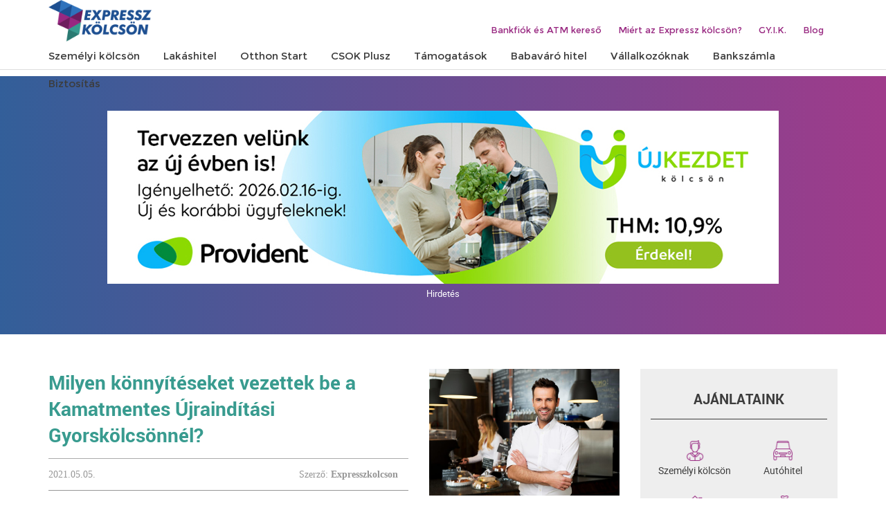

--- FILE ---
content_type: text/html; charset=UTF-8
request_url: https://expresszkolcson.hu/2021/05/milyen-konnyiteseket-vezettek-be-a-kamatmentes-ujrainditasi-gyorskolcsonnel/
body_size: 19749
content:
<!DOCTYPE html>
<!--[if lt IE 7]>      <html class="no-js lt-ie9 lt-ie8 lt-ie7"> <![endif]-->
<!--[if IE 7]>         <html class="no-js lt-ie9 lt-ie8"> <![endif]-->
<!--[if IE 8]>         <html class="no-js lt-ie9"> <![endif]-->
<!--[if gt IE 8]><!-->
<html lang="hu" class="no-js">
<head>

<!-- Global site tag (gtag.js) - Google Analytics -->
<script async src="https://www.googletagmanager.com/gtag/js?id=UA-79139869-1"></script>
<script>
  window.dataLayer = window.dataLayer || [];
  function gtag(){dataLayer.push(arguments);}
  gtag('js', new Date());

  gtag('config', 'UA-79139869-1');
</script>
<!-- Google Tag Manager -->
<script>(function(w,d,s,l,i){w[l]=w[l]||[];w[l].push({'gtm.start':
new Date().getTime(),event:'gtm.js'});var f=d.getElementsByTagName(s)[0],
j=d.createElement(s),dl=l!='dataLayer'?'&l='+l:'';j.async=true;j.src=
'https://www.googletagmanager.com/gtm.js?id='+i+dl;f.parentNode.insertBefore(j,f);
})(window,document,'script','dataLayer','GTM-W6KD3HK');</script>
<!-- End Google Tag Manager -->

<meta name="google-site-verification" content="OCmoxxUeIVvMyvnU4Q6YEJsJJkkcVsJ1EVHl3qDWtRg" />
<meta name="msvalidate.01" content="A08F47F3C7A4844FD7297D9FCF2A2CF4" />

<meta charset="UTF-8" />
<meta name="viewport" content="width=device-width" />
<title>

	Milyen könnyítéseket vezettek be a Kamatmentes Újraindítási Gyorskölcsönnél? - expresszkolcson
</title>

<link rel="profile" href="http://gmpg.org/xfn/11" />
<link rel="pingback" href="https://expresszkolcson.hu/xmlrpc.php" />

<link rel="stylesheet" href="https://expresszkolcson.hu/wp-content/themes/expresszkolcson/assets/plugins/font-awesome/css/font-awesome.min.css" />
<link rel="stylesheet" href="https://expresszkolcson.hu/wp-content/themes/expresszkolcson/css/bootstrap.min.css" />
<link rel="stylesheet" href="https://expresszkolcson.hu/wp-content/themes/expresszkolcson/includes/kalkulator-styles.css" />
<link rel="stylesheet" href="https://expresszkolcson.hu/wp-content/themes/expresszkolcson/js/colorbox/example5/colorbox.css" />
<link rel="stylesheet" href="https://expresszkolcson.hu/wp-content/themes/expresszkolcson/js/slick_nav/dist/slicknav.css" />
<link rel="stylesheet" href="https://expresszkolcson.hu/wp-content/themes/expresszkolcson/style.css" />


<link rel="apple-touch-icon-precomposed" sizes="57x57" href="https://expresszkolcson.hu/wp-content/themes/expresszkolcson/icons/apple-touch-icon-57x57.png" />
<link rel="apple-touch-icon-precomposed" sizes="114x114" href="https://expresszkolcson.hu/wp-content/themes/expresszkolcson/icons/apple-touch-icon-114x114.png" />
<link rel="apple-touch-icon-precomposed" sizes="72x72" href="https://expresszkolcson.hu/wp-content/themes/expresszkolcson/icons/apple-touch-icon-72x72.png" />
<link rel="apple-touch-icon-precomposed" sizes="144x144" href="https://expresszkolcson.hu/wp-content/themes/expresszkolcson/icons/apple-touch-icon-144x144.png" />
<link rel="apple-touch-icon-precomposed" sizes="60x60" href="https://expresszkolcson.hu/wp-content/themes/expresszkolcson/icons/apple-touch-icon-60x60.png" />
<link rel="apple-touch-icon-precomposed" sizes="120x120" href="https://expresszkolcson.hu/wp-content/themes/expresszkolcson/icons/apple-touch-icon-120x120.png" />
<link rel="apple-touch-icon-precomposed" sizes="76x76" href="https://expresszkolcson.hu/wp-content/themes/expresszkolcson/icons/apple-touch-icon-76x76.png" />
<link rel="apple-touch-icon-precomposed" sizes="152x152" href="https://expresszkolcson.hu/wp-content/themes/expresszkolcson/icons/apple-touch-icon-152x152.png" />
<link rel="icon" type="image/png" href="https://expresszkolcson.hu/wp-content/themes/expresszkolcson/icons/favicon-196x196.png" sizes="196x196" />
<link rel="icon" type="image/png" href="https://expresszkolcson.hu/wp-content/themes/expresszkolcson/icons/favicon-96x96.png" sizes="96x96" />
<link rel="icon" type="image/png" href="https://expresszkolcson.hu/wp-content/themes/expresszkolcson/icons/favicon-32x32.png" sizes="32x32" />
<link rel="icon" type="image/png" href="https://expresszkolcson.hu/wp-content/themes/expresszkolcson/icons/favicon-16x16.png" sizes="16x16" />
<link rel="icon" type="image/png" href="https://expresszkolcson.hu/wp-content/themes/expresszkolcson/icons/favicon-128.png" sizes="128x128" />
<meta name="application-name" content="&nbsp;"/>
<meta name="msapplication-TileColor" content="#FFFFFF" />
<meta name="msapplication-TileImage" content="https://expresszkolcson.hu/wp-content/themes/expresszkolcson/icons/mstile-144x144.png" />
<meta name="msapplication-square70x70logo" content="https://expresszkolcson.hu/wp-content/themes/expresszkolcson/icons/mstile-70x70.png" />
<meta name="msapplication-square150x150logo" content="https://expresszkolcson.hu/wp-content/themes/expresszkolcson/icons/mstile-150x150.png" />
<meta name="msapplication-wide310x150logo" content="https://expresszkolcson.hu/wp-content/themes/expresszkolcson/icons/mstile-310x150.png" />
<meta name="msapplication-square310x310logo" content="https://expresszkolcson.hu/wp-content/themes/expresszkolcson/icons/mstile-310x310.png" />

<meta property="og:title" content="Milyen könnyítéseket vezettek be a Kamatmentes Újraindítási Gyorskölcsönnél?"/>
<meta property="og:image" content="https://expresszkolcson.hu/wp-content/uploads/2021/05/konnyiteseket.jpg"/>
<meta property="og:image:width" content="1200">
<meta property="og:image:height" content="627">
<meta property="og:description" content="Hasonlítsd össze több bank
és pénzintézet ajánlatát és indítsd el hitelkérelmedet, akár azonnal."/>

<meta name="DC.title" content="Expresszkolcson.hu" >
<meta  name="DC.creator" content="Financial Consulting Zrt.">
<meta name="DC.format" content="text/html" >
<meta name="DC.source" content="https://expresszkolcson.hu" >
<meta name="DC.date.published" content="2020-09-10 13:43:34" >
<meta name="DC.description" content="Hasonlítsd össze több bank
és pénzintézet ajánlatát és indítsd el hitelkérelmedet, akár azonnal." >


<!--[if lt IE 9]>
<script src="https://expresszkolcson.hu/wp-content/themes/expresszkolcson/js/html5.js" type="text/javascript"></script>
<script src="https://expresszkolcson.hu/wp-content/themes/expresszkolcson/js/respond/src/respond.js" type="text/javascript"></script>
<![endif]-->

<meta name='robots' content='index, follow, max-image-preview:large, max-snippet:-1, max-video-preview:-1' />
	<style>img:is([sizes="auto" i], [sizes^="auto," i]) { contain-intrinsic-size: 3000px 1500px }</style>
	<script id="cookieyes" type="text/javascript" src="https://cdn-cookieyes.com/client_data/9828587725897a80c806a7a5/script.js"></script>
	<!-- This site is optimized with the Yoast SEO Premium plugin v22.7 (Yoast SEO v25.2) - https://yoast.com/wordpress/plugins/seo/ -->
	<meta name="description" content="Sokaknak jó hír lehet, hogy különféle könnyítéseket vezettek be a gyorskölcsönök esetében. Nézzük, mik ezek a segítséget jelentő újítások!" />
	<meta property="og:locale" content="hu_HU" />
	<meta property="og:type" content="article" />
	<meta property="og:title" content="Milyen könnyítéseket vezettek be a Kamatmentes Újraindítási Gyorskölcsönnél?" />
	<meta property="og:description" content="Sokaknak jó hír lehet, hogy különféle könnyítéseket vezettek be a gyorskölcsönök esetében. Nézzük, mik ezek a segítséget jelentő újítások!" />
	<meta property="og:url" content="https://expresszkolcson.hu/2021/05/milyen-konnyiteseket-vezettek-be-a-kamatmentes-ujrainditasi-gyorskolcsonnel/" />
	<meta property="og:site_name" content="expresszkolcson" />
	<meta property="article:published_time" content="2021-05-05T09:37:02+00:00" />
	<meta property="og:image" content="https://expresszkolcson.hu/wp-content/uploads/2021/05/konnyiteseket.jpg" />
	<meta property="og:image:width" content="1999" />
	<meta property="og:image:height" content="1333" />
	<meta property="og:image:type" content="image/jpeg" />
	<meta name="author" content="Expresszkolcson" />
	<meta name="twitter:card" content="summary_large_image" />
	<meta name="twitter:label1" content="Szerző:" />
	<meta name="twitter:data1" content="Expresszkolcson" />
	<meta name="twitter:label2" content="Becsült olvasási idő" />
	<meta name="twitter:data2" content="2 perc" />
	<script type="application/ld+json" class="yoast-schema-graph">{"@context":"https://schema.org","@graph":[{"@type":"WebPage","@id":"https://expresszkolcson.hu/2021/05/milyen-konnyiteseket-vezettek-be-a-kamatmentes-ujrainditasi-gyorskolcsonnel/","url":"https://expresszkolcson.hu/2021/05/milyen-konnyiteseket-vezettek-be-a-kamatmentes-ujrainditasi-gyorskolcsonnel/","name":"Milyen könnyítéseket vezettek be a Kamatmentes Újraindítási Gyorskölcsönnél? - expresszkolcson","isPartOf":{"@id":"https://expresszkolcson.hu/#website"},"primaryImageOfPage":{"@id":"https://expresszkolcson.hu/2021/05/milyen-konnyiteseket-vezettek-be-a-kamatmentes-ujrainditasi-gyorskolcsonnel/#primaryimage"},"image":{"@id":"https://expresszkolcson.hu/2021/05/milyen-konnyiteseket-vezettek-be-a-kamatmentes-ujrainditasi-gyorskolcsonnel/#primaryimage"},"thumbnailUrl":"https://expresszkolcson.hu/wp-content/uploads/2021/05/konnyiteseket.jpg","datePublished":"2021-05-05T09:37:02+00:00","author":{"@id":"https://expresszkolcson.hu/#/schema/person/6598700633ba6002187dbdbead9bbf96"},"description":"Sokaknak jó hír lehet, hogy különféle könnyítéseket vezettek be a gyorskölcsönök esetében. Nézzük, mik ezek a segítséget jelentő újítások!","breadcrumb":{"@id":"https://expresszkolcson.hu/2021/05/milyen-konnyiteseket-vezettek-be-a-kamatmentes-ujrainditasi-gyorskolcsonnel/#breadcrumb"},"inLanguage":"hu","potentialAction":[{"@type":"ReadAction","target":["https://expresszkolcson.hu/2021/05/milyen-konnyiteseket-vezettek-be-a-kamatmentes-ujrainditasi-gyorskolcsonnel/"]}]},{"@type":"ImageObject","inLanguage":"hu","@id":"https://expresszkolcson.hu/2021/05/milyen-konnyiteseket-vezettek-be-a-kamatmentes-ujrainditasi-gyorskolcsonnel/#primaryimage","url":"https://expresszkolcson.hu/wp-content/uploads/2021/05/konnyiteseket.jpg","contentUrl":"https://expresszkolcson.hu/wp-content/uploads/2021/05/konnyiteseket.jpg","width":1999,"height":1333,"caption":"könnyítéseket"},{"@type":"BreadcrumbList","@id":"https://expresszkolcson.hu/2021/05/milyen-konnyiteseket-vezettek-be-a-kamatmentes-ujrainditasi-gyorskolcsonnel/#breadcrumb","itemListElement":[{"@type":"ListItem","position":1,"name":"Home","item":"https://expresszkolcson.hu/"},{"@type":"ListItem","position":2,"name":"Blog","item":"https://expresszkolcson.hu/blog/"},{"@type":"ListItem","position":3,"name":"Milyen könnyítéseket vezettek be a Kamatmentes Újraindítási Gyorskölcsönnél?"}]},{"@type":"WebSite","@id":"https://expresszkolcson.hu/#website","url":"https://expresszkolcson.hu/","name":"expresszkolcson","description":"A független pénzügyi összehasonlító portál","potentialAction":[{"@type":"SearchAction","target":{"@type":"EntryPoint","urlTemplate":"https://expresszkolcson.hu/?s={search_term_string}"},"query-input":{"@type":"PropertyValueSpecification","valueRequired":true,"valueName":"search_term_string"}}],"inLanguage":"hu"},{"@type":"Person","@id":"https://expresszkolcson.hu/#/schema/person/6598700633ba6002187dbdbead9bbf96","name":"Expresszkolcson"}]}</script>
	<!-- / Yoast SEO Premium plugin. -->


<script type="text/javascript">
/* <![CDATA[ */
window._wpemojiSettings = {"baseUrl":"https:\/\/s.w.org\/images\/core\/emoji\/15.1.0\/72x72\/","ext":".png","svgUrl":"https:\/\/s.w.org\/images\/core\/emoji\/15.1.0\/svg\/","svgExt":".svg","source":{"concatemoji":"https:\/\/expresszkolcson.hu\/wp-includes\/js\/wp-emoji-release.min.js"}};
/*! This file is auto-generated */
!function(i,n){var o,s,e;function c(e){try{var t={supportTests:e,timestamp:(new Date).valueOf()};sessionStorage.setItem(o,JSON.stringify(t))}catch(e){}}function p(e,t,n){e.clearRect(0,0,e.canvas.width,e.canvas.height),e.fillText(t,0,0);var t=new Uint32Array(e.getImageData(0,0,e.canvas.width,e.canvas.height).data),r=(e.clearRect(0,0,e.canvas.width,e.canvas.height),e.fillText(n,0,0),new Uint32Array(e.getImageData(0,0,e.canvas.width,e.canvas.height).data));return t.every(function(e,t){return e===r[t]})}function u(e,t,n){switch(t){case"flag":return n(e,"\ud83c\udff3\ufe0f\u200d\u26a7\ufe0f","\ud83c\udff3\ufe0f\u200b\u26a7\ufe0f")?!1:!n(e,"\ud83c\uddfa\ud83c\uddf3","\ud83c\uddfa\u200b\ud83c\uddf3")&&!n(e,"\ud83c\udff4\udb40\udc67\udb40\udc62\udb40\udc65\udb40\udc6e\udb40\udc67\udb40\udc7f","\ud83c\udff4\u200b\udb40\udc67\u200b\udb40\udc62\u200b\udb40\udc65\u200b\udb40\udc6e\u200b\udb40\udc67\u200b\udb40\udc7f");case"emoji":return!n(e,"\ud83d\udc26\u200d\ud83d\udd25","\ud83d\udc26\u200b\ud83d\udd25")}return!1}function f(e,t,n){var r="undefined"!=typeof WorkerGlobalScope&&self instanceof WorkerGlobalScope?new OffscreenCanvas(300,150):i.createElement("canvas"),a=r.getContext("2d",{willReadFrequently:!0}),o=(a.textBaseline="top",a.font="600 32px Arial",{});return e.forEach(function(e){o[e]=t(a,e,n)}),o}function t(e){var t=i.createElement("script");t.src=e,t.defer=!0,i.head.appendChild(t)}"undefined"!=typeof Promise&&(o="wpEmojiSettingsSupports",s=["flag","emoji"],n.supports={everything:!0,everythingExceptFlag:!0},e=new Promise(function(e){i.addEventListener("DOMContentLoaded",e,{once:!0})}),new Promise(function(t){var n=function(){try{var e=JSON.parse(sessionStorage.getItem(o));if("object"==typeof e&&"number"==typeof e.timestamp&&(new Date).valueOf()<e.timestamp+604800&&"object"==typeof e.supportTests)return e.supportTests}catch(e){}return null}();if(!n){if("undefined"!=typeof Worker&&"undefined"!=typeof OffscreenCanvas&&"undefined"!=typeof URL&&URL.createObjectURL&&"undefined"!=typeof Blob)try{var e="postMessage("+f.toString()+"("+[JSON.stringify(s),u.toString(),p.toString()].join(",")+"));",r=new Blob([e],{type:"text/javascript"}),a=new Worker(URL.createObjectURL(r),{name:"wpTestEmojiSupports"});return void(a.onmessage=function(e){c(n=e.data),a.terminate(),t(n)})}catch(e){}c(n=f(s,u,p))}t(n)}).then(function(e){for(var t in e)n.supports[t]=e[t],n.supports.everything=n.supports.everything&&n.supports[t],"flag"!==t&&(n.supports.everythingExceptFlag=n.supports.everythingExceptFlag&&n.supports[t]);n.supports.everythingExceptFlag=n.supports.everythingExceptFlag&&!n.supports.flag,n.DOMReady=!1,n.readyCallback=function(){n.DOMReady=!0}}).then(function(){return e}).then(function(){var e;n.supports.everything||(n.readyCallback(),(e=n.source||{}).concatemoji?t(e.concatemoji):e.wpemoji&&e.twemoji&&(t(e.twemoji),t(e.wpemoji)))}))}((window,document),window._wpemojiSettings);
/* ]]> */
</script>
<style id='wp-emoji-styles-inline-css' type='text/css'>

	img.wp-smiley, img.emoji {
		display: inline !important;
		border: none !important;
		box-shadow: none !important;
		height: 1em !important;
		width: 1em !important;
		margin: 0 0.07em !important;
		vertical-align: -0.1em !important;
		background: none !important;
		padding: 0 !important;
	}
</style>
<link rel='stylesheet' id='wp-block-library-css' href='https://expresszkolcson.hu/wp-includes/css/dist/block-library/style.min.css' type='text/css' media='all' />
<style id='classic-theme-styles-inline-css' type='text/css'>
/*! This file is auto-generated */
.wp-block-button__link{color:#fff;background-color:#32373c;border-radius:9999px;box-shadow:none;text-decoration:none;padding:calc(.667em + 2px) calc(1.333em + 2px);font-size:1.125em}.wp-block-file__button{background:#32373c;color:#fff;text-decoration:none}
</style>
<style id='global-styles-inline-css' type='text/css'>
:root{--wp--preset--aspect-ratio--square: 1;--wp--preset--aspect-ratio--4-3: 4/3;--wp--preset--aspect-ratio--3-4: 3/4;--wp--preset--aspect-ratio--3-2: 3/2;--wp--preset--aspect-ratio--2-3: 2/3;--wp--preset--aspect-ratio--16-9: 16/9;--wp--preset--aspect-ratio--9-16: 9/16;--wp--preset--color--black: #000000;--wp--preset--color--cyan-bluish-gray: #abb8c3;--wp--preset--color--white: #ffffff;--wp--preset--color--pale-pink: #f78da7;--wp--preset--color--vivid-red: #cf2e2e;--wp--preset--color--luminous-vivid-orange: #ff6900;--wp--preset--color--luminous-vivid-amber: #fcb900;--wp--preset--color--light-green-cyan: #7bdcb5;--wp--preset--color--vivid-green-cyan: #00d084;--wp--preset--color--pale-cyan-blue: #8ed1fc;--wp--preset--color--vivid-cyan-blue: #0693e3;--wp--preset--color--vivid-purple: #9b51e0;--wp--preset--gradient--vivid-cyan-blue-to-vivid-purple: linear-gradient(135deg,rgba(6,147,227,1) 0%,rgb(155,81,224) 100%);--wp--preset--gradient--light-green-cyan-to-vivid-green-cyan: linear-gradient(135deg,rgb(122,220,180) 0%,rgb(0,208,130) 100%);--wp--preset--gradient--luminous-vivid-amber-to-luminous-vivid-orange: linear-gradient(135deg,rgba(252,185,0,1) 0%,rgba(255,105,0,1) 100%);--wp--preset--gradient--luminous-vivid-orange-to-vivid-red: linear-gradient(135deg,rgba(255,105,0,1) 0%,rgb(207,46,46) 100%);--wp--preset--gradient--very-light-gray-to-cyan-bluish-gray: linear-gradient(135deg,rgb(238,238,238) 0%,rgb(169,184,195) 100%);--wp--preset--gradient--cool-to-warm-spectrum: linear-gradient(135deg,rgb(74,234,220) 0%,rgb(151,120,209) 20%,rgb(207,42,186) 40%,rgb(238,44,130) 60%,rgb(251,105,98) 80%,rgb(254,248,76) 100%);--wp--preset--gradient--blush-light-purple: linear-gradient(135deg,rgb(255,206,236) 0%,rgb(152,150,240) 100%);--wp--preset--gradient--blush-bordeaux: linear-gradient(135deg,rgb(254,205,165) 0%,rgb(254,45,45) 50%,rgb(107,0,62) 100%);--wp--preset--gradient--luminous-dusk: linear-gradient(135deg,rgb(255,203,112) 0%,rgb(199,81,192) 50%,rgb(65,88,208) 100%);--wp--preset--gradient--pale-ocean: linear-gradient(135deg,rgb(255,245,203) 0%,rgb(182,227,212) 50%,rgb(51,167,181) 100%);--wp--preset--gradient--electric-grass: linear-gradient(135deg,rgb(202,248,128) 0%,rgb(113,206,126) 100%);--wp--preset--gradient--midnight: linear-gradient(135deg,rgb(2,3,129) 0%,rgb(40,116,252) 100%);--wp--preset--font-size--small: 13px;--wp--preset--font-size--medium: 20px;--wp--preset--font-size--large: 36px;--wp--preset--font-size--x-large: 42px;--wp--preset--spacing--20: 0.44rem;--wp--preset--spacing--30: 0.67rem;--wp--preset--spacing--40: 1rem;--wp--preset--spacing--50: 1.5rem;--wp--preset--spacing--60: 2.25rem;--wp--preset--spacing--70: 3.38rem;--wp--preset--spacing--80: 5.06rem;--wp--preset--shadow--natural: 6px 6px 9px rgba(0, 0, 0, 0.2);--wp--preset--shadow--deep: 12px 12px 50px rgba(0, 0, 0, 0.4);--wp--preset--shadow--sharp: 6px 6px 0px rgba(0, 0, 0, 0.2);--wp--preset--shadow--outlined: 6px 6px 0px -3px rgba(255, 255, 255, 1), 6px 6px rgba(0, 0, 0, 1);--wp--preset--shadow--crisp: 6px 6px 0px rgba(0, 0, 0, 1);}:where(.is-layout-flex){gap: 0.5em;}:where(.is-layout-grid){gap: 0.5em;}body .is-layout-flex{display: flex;}.is-layout-flex{flex-wrap: wrap;align-items: center;}.is-layout-flex > :is(*, div){margin: 0;}body .is-layout-grid{display: grid;}.is-layout-grid > :is(*, div){margin: 0;}:where(.wp-block-columns.is-layout-flex){gap: 2em;}:where(.wp-block-columns.is-layout-grid){gap: 2em;}:where(.wp-block-post-template.is-layout-flex){gap: 1.25em;}:where(.wp-block-post-template.is-layout-grid){gap: 1.25em;}.has-black-color{color: var(--wp--preset--color--black) !important;}.has-cyan-bluish-gray-color{color: var(--wp--preset--color--cyan-bluish-gray) !important;}.has-white-color{color: var(--wp--preset--color--white) !important;}.has-pale-pink-color{color: var(--wp--preset--color--pale-pink) !important;}.has-vivid-red-color{color: var(--wp--preset--color--vivid-red) !important;}.has-luminous-vivid-orange-color{color: var(--wp--preset--color--luminous-vivid-orange) !important;}.has-luminous-vivid-amber-color{color: var(--wp--preset--color--luminous-vivid-amber) !important;}.has-light-green-cyan-color{color: var(--wp--preset--color--light-green-cyan) !important;}.has-vivid-green-cyan-color{color: var(--wp--preset--color--vivid-green-cyan) !important;}.has-pale-cyan-blue-color{color: var(--wp--preset--color--pale-cyan-blue) !important;}.has-vivid-cyan-blue-color{color: var(--wp--preset--color--vivid-cyan-blue) !important;}.has-vivid-purple-color{color: var(--wp--preset--color--vivid-purple) !important;}.has-black-background-color{background-color: var(--wp--preset--color--black) !important;}.has-cyan-bluish-gray-background-color{background-color: var(--wp--preset--color--cyan-bluish-gray) !important;}.has-white-background-color{background-color: var(--wp--preset--color--white) !important;}.has-pale-pink-background-color{background-color: var(--wp--preset--color--pale-pink) !important;}.has-vivid-red-background-color{background-color: var(--wp--preset--color--vivid-red) !important;}.has-luminous-vivid-orange-background-color{background-color: var(--wp--preset--color--luminous-vivid-orange) !important;}.has-luminous-vivid-amber-background-color{background-color: var(--wp--preset--color--luminous-vivid-amber) !important;}.has-light-green-cyan-background-color{background-color: var(--wp--preset--color--light-green-cyan) !important;}.has-vivid-green-cyan-background-color{background-color: var(--wp--preset--color--vivid-green-cyan) !important;}.has-pale-cyan-blue-background-color{background-color: var(--wp--preset--color--pale-cyan-blue) !important;}.has-vivid-cyan-blue-background-color{background-color: var(--wp--preset--color--vivid-cyan-blue) !important;}.has-vivid-purple-background-color{background-color: var(--wp--preset--color--vivid-purple) !important;}.has-black-border-color{border-color: var(--wp--preset--color--black) !important;}.has-cyan-bluish-gray-border-color{border-color: var(--wp--preset--color--cyan-bluish-gray) !important;}.has-white-border-color{border-color: var(--wp--preset--color--white) !important;}.has-pale-pink-border-color{border-color: var(--wp--preset--color--pale-pink) !important;}.has-vivid-red-border-color{border-color: var(--wp--preset--color--vivid-red) !important;}.has-luminous-vivid-orange-border-color{border-color: var(--wp--preset--color--luminous-vivid-orange) !important;}.has-luminous-vivid-amber-border-color{border-color: var(--wp--preset--color--luminous-vivid-amber) !important;}.has-light-green-cyan-border-color{border-color: var(--wp--preset--color--light-green-cyan) !important;}.has-vivid-green-cyan-border-color{border-color: var(--wp--preset--color--vivid-green-cyan) !important;}.has-pale-cyan-blue-border-color{border-color: var(--wp--preset--color--pale-cyan-blue) !important;}.has-vivid-cyan-blue-border-color{border-color: var(--wp--preset--color--vivid-cyan-blue) !important;}.has-vivid-purple-border-color{border-color: var(--wp--preset--color--vivid-purple) !important;}.has-vivid-cyan-blue-to-vivid-purple-gradient-background{background: var(--wp--preset--gradient--vivid-cyan-blue-to-vivid-purple) !important;}.has-light-green-cyan-to-vivid-green-cyan-gradient-background{background: var(--wp--preset--gradient--light-green-cyan-to-vivid-green-cyan) !important;}.has-luminous-vivid-amber-to-luminous-vivid-orange-gradient-background{background: var(--wp--preset--gradient--luminous-vivid-amber-to-luminous-vivid-orange) !important;}.has-luminous-vivid-orange-to-vivid-red-gradient-background{background: var(--wp--preset--gradient--luminous-vivid-orange-to-vivid-red) !important;}.has-very-light-gray-to-cyan-bluish-gray-gradient-background{background: var(--wp--preset--gradient--very-light-gray-to-cyan-bluish-gray) !important;}.has-cool-to-warm-spectrum-gradient-background{background: var(--wp--preset--gradient--cool-to-warm-spectrum) !important;}.has-blush-light-purple-gradient-background{background: var(--wp--preset--gradient--blush-light-purple) !important;}.has-blush-bordeaux-gradient-background{background: var(--wp--preset--gradient--blush-bordeaux) !important;}.has-luminous-dusk-gradient-background{background: var(--wp--preset--gradient--luminous-dusk) !important;}.has-pale-ocean-gradient-background{background: var(--wp--preset--gradient--pale-ocean) !important;}.has-electric-grass-gradient-background{background: var(--wp--preset--gradient--electric-grass) !important;}.has-midnight-gradient-background{background: var(--wp--preset--gradient--midnight) !important;}.has-small-font-size{font-size: var(--wp--preset--font-size--small) !important;}.has-medium-font-size{font-size: var(--wp--preset--font-size--medium) !important;}.has-large-font-size{font-size: var(--wp--preset--font-size--large) !important;}.has-x-large-font-size{font-size: var(--wp--preset--font-size--x-large) !important;}
:where(.wp-block-post-template.is-layout-flex){gap: 1.25em;}:where(.wp-block-post-template.is-layout-grid){gap: 1.25em;}
:where(.wp-block-columns.is-layout-flex){gap: 2em;}:where(.wp-block-columns.is-layout-grid){gap: 2em;}
:root :where(.wp-block-pullquote){font-size: 1.5em;line-height: 1.6;}
</style>
<link rel='stylesheet' id='wpsm_ac_pro-font-awesome-front-css' href='https://expresszkolcson.hu/wp-content/plugins/accordion-pro/assets/css/font-awesome/css/font-awesome.min.css' type='text/css' media='all' />
<link rel='stylesheet' id='wpsm_ac_pro_bootstrap-front-css' href='https://expresszkolcson.hu/wp-content/plugins/accordion-pro/assets/css/bootstrap-front.css' type='text/css' media='all' />
<link rel='stylesheet' id='wpsm_ac_pro_animate-css' href='https://expresszkolcson.hu/wp-content/plugins/accordion-pro/assets/css/animate.css' type='text/css' media='all' />
<link rel='stylesheet' id='wpsm_ac_front_font-icon-picker_all-css' href='https://expresszkolcson.hu/wp-content/plugins/accordion-pro/assets/mul-type-icon-picker/icon-picker.css' type='text/css' media='all' />
<link rel='stylesheet' id='wpsm_ac_front_font-icon-picker-glyphicon_style-css' href='https://expresszkolcson.hu/wp-content/plugins/accordion-pro/assets/mul-type-icon-picker/picker/glyphicon.css' type='text/css' media='all' />
<link rel='stylesheet' id='wpsm_ac_front_font-icon-picker-dashicons_style-css' href='https://expresszkolcson.hu/wp-content/plugins/accordion-pro/assets/mul-type-icon-picker/picker/dashicons.css' type='text/css' media='all' />
<link rel='stylesheet' id='wpsm_ac_pro_scrollbar_style-css' href='https://expresszkolcson.hu/wp-content/plugins/accordion-pro/assets/scrollbar/jquery.mCustomScrollbar.css' type='text/css' media='all' />
<link rel='stylesheet' id='contact-form-7-css' href='https://expresszkolcson.hu/wp-content/plugins/contact-form-7/includes/css/styles.css' type='text/css' media='all' />
<script type="text/javascript" src="https://expresszkolcson.hu/wp-includes/js/jquery/jquery.min.js" id="jquery-core-js"></script>
<script type="text/javascript" src="https://expresszkolcson.hu/wp-includes/js/jquery/jquery-migrate.min.js" id="jquery-migrate-js"></script>
<script type="text/javascript" src="https://expresszkolcson.hu/wp-content/plugins/accordion-pro/assets/scrollbar/jquery.mCustomScrollbar.concat.min.js" id="wpsm_ac_pro_scrollbar_script-js"></script>
<script type="text/javascript" src="https://expresszkolcson.hu/wp-content/themes/expresszkolcson/js/lib/jquery-validation-1.17.0/dist/jquery.validate.min.js" id="jquery-validate-min-js"></script>
<script type="text/javascript" src="https://expresszkolcson.hu/wp-content/themes/expresszkolcson/js/lib/jquery-validation-1.17.0/dist/localization/messages_hu.js" id="messages_hu-js"></script>
<script type="text/javascript" src="https://expresszkolcson.hu/wp-content/themes/expresszkolcson/js/validate-other-methods.js" id="validate-other-methods-js"></script>
<script type="text/javascript" src="https://expresszkolcson.hu/wp-content/themes/expresszkolcson/js/zipcode-city.js" id="zipcode-city-js"></script>
    
    <script type="text/javascript">
        var ajaxurl = 'https://expresszkolcson.hu/wp-admin/admin-ajax.php';
    </script>
 
 
     <link rel="canonical" href="https://expresszkolcson.hu/2021/05/milyen-konnyiteseket-vezettek-be-a-kamatmentes-ujrainditasi-gyorskolcsonnel/">
</head>

<body class="wp-singular post-template-default single single-post postid-20753 single-format-standard wp-theme-expresszkolcson">
<!-- Google Tag Manager (noscript) -->
<noscript><iframe src="https://www.googletagmanager.com/ns.html?id=GTM-W6KD3HK"
height="0" width="0" style="display:none;visibility:hidden"></iframe></noscript>
<!-- End Google Tag Manager (noscript) -->

<header class="header header_home container-fluid">
   <div class="header_inner container no_padding">

       <div class="logo col-xs-6 col-sm-3 no_padding">
           <a href="https://expresszkolcson.hu/"><img src="https://expresszkolcson.hu/wp-content/themes/expresszkolcson/pics/logo_2021.png" alt="Expresszkölcsön" /></a>
       </div>

       <nav class="secondary_navigation hidden-xs hidden-sm col-xs-12 col-sm-9">
           <div class="menu-secondary"><ul id="menu-top-nav-secondary" class="menu"><li id="menu-item-24249" class="menu-item menu-item-type-post_type menu-item-object-page menu-item-24249"><a href="https://expresszkolcson.hu/bankfiok-es-atm-kereso/">Bankfiók és ATM kereső</a></li>
<li id="menu-item-17583" class="menu-item menu-item-type-post_type menu-item-object-page menu-item-17583"><a href="https://expresszkolcson.hu/miert-az-expresszkolcson/">Miért az Expressz kölcsön?</a></li>
<li id="menu-item-17602" class="menu-item menu-item-type-post_type menu-item-object-page menu-item-17602"><a href="https://expresszkolcson.hu/gyakori-kerdesek/">GY.I.K.</a></li>
<li id="menu-item-17590" class="menu-item menu-item-type-post_type menu-item-object-page current_page_parent menu-item-17590"><a href="https://expresszkolcson.hu/blog/">Blog</a></li>
</ul></div>       </nav>

      <nav class="navigation col-xs-6 col-sm-12 hidden-xs hidden-sm no_padding">
           <div class="menu-header hidden-xs hidden-sm"><ul id="menu-top-navigation" class="menu"><li id="menu-item-17551" class="menu-item menu-item-type-post_type menu-item-object-page menu-item-has-children menu-item-17551"><a href="https://expresszkolcson.hu/szemelyi-kolcson/"><span>Személyi kölcsön</span></a>
<ul class="sub-menu">
	<li id="menu-item-17553" class="menu-item menu-item-type-post_type menu-item-object-page menu-item-17553"><a href="https://expresszkolcson.hu/szemelyi-kolcson/gyorskolcson/">Gyorskölcsön</a></li>
	<li id="menu-item-17613" class="menu-item menu-item-type-post_type menu-item-object-page menu-item-17613"><a href="https://expresszkolcson.hu/szemelyi-kolcson/kis-osszegu-hitel/">Kis összegű hitel</a></li>
	<li id="menu-item-31684" class="menu-item menu-item-type-post_type menu-item-object-page menu-item-31684"><a href="https://expresszkolcson.hu/szemelyi-kolcson/nagy-osszegu-szemelyi-kolcson/">Nagy összegű személyi kölcsön</a></li>
	<li id="menu-item-20346" class="menu-item menu-item-type-post_type menu-item-object-page menu-item-20346"><a href="https://expresszkolcson.hu/minositett-fogyasztobarat-szemelyi-hitel/">Fogyasztóbarát személyi kölcsön</a></li>
	<li id="menu-item-24622" class="menu-item menu-item-type-post_type menu-item-object-page menu-item-24622"><a href="https://expresszkolcson.hu/szemelyi-kolcson/lakasfelujitasi-szemelyi-kolcson/">Lakásfelújítási személyi kölcsön</a></li>
	<li id="menu-item-17609" class="menu-item menu-item-type-post_type menu-item-object-page menu-item-17609"><a href="https://expresszkolcson.hu/szemelyi-kolcson/szabad-felhasznalasu-hitel/">Szabad felhasználású hitelek</a></li>
	<li id="menu-item-33176" class="menu-item menu-item-type-post_type menu-item-object-page menu-item-33176"><a href="https://expresszkolcson.hu/szemelyi-kolcson/autohitel/">Autóhitel</a></li>
	<li id="menu-item-17611" class="menu-item menu-item-type-post_type menu-item-object-page menu-item-17611"><a href="https://expresszkolcson.hu/szemelyi-kolcson/hitelkivaltas/">Hitelkiváltás</a></li>
	<li id="menu-item-17948" class="menu-item menu-item-type-post_type menu-item-object-page menu-item-17948"><a href="https://expresszkolcson.hu/szemelyi-kolcson/hitelkartya/">Hitelkártya</a></li>
</ul>
</li>
<li id="menu-item-17599" class="menu-item menu-item-type-post_type menu-item-object-page menu-item-has-children menu-item-17599"><a href="https://expresszkolcson.hu/lakashitel/"><span>Lakáshitel</span></a>
<ul class="sub-menu">
	<li id="menu-item-18094" class="menu-item menu-item-type-post_type menu-item-object-page menu-item-18094"><a href="https://expresszkolcson.hu/lakashitel/">Lakásvásárlás</a></li>
	<li id="menu-item-17638" class="menu-item menu-item-type-post_type menu-item-object-page menu-item-17638"><a href="https://expresszkolcson.hu/lakashitel/fogyasztobarat-lakashitel/">Fogyasztóbarát lakáshitel</a></li>
	<li id="menu-item-33165" class="menu-item menu-item-type-post_type menu-item-object-page menu-item-33165"><a href="https://expresszkolcson.hu/otthon-start-hitel/">Otthon Start hitel</a></li>
	<li id="menu-item-26606" class="menu-item menu-item-type-post_type menu-item-object-page menu-item-26606"><a href="https://expresszkolcson.hu/turelmi-idos-lakashitel/">Türelmi idős lakáshitel</a></li>
	<li id="menu-item-26564" class="menu-item menu-item-type-post_type menu-item-object-page menu-item-26564"><a href="https://expresszkolcson.hu/piaci-zold-hitel/">Piaci zöld hitel</a></li>
	<li id="menu-item-20459" class="menu-item menu-item-type-post_type menu-item-object-page menu-item-20459"><a href="https://expresszkolcson.hu/lakasfelujitasi-hitel/">Lakásfelújítási hitel</a></li>
	<li id="menu-item-17641" class="menu-item menu-item-type-post_type menu-item-object-page menu-item-17641"><a href="https://expresszkolcson.hu/lakashitel/szabad-felhasznalasu-jelzaloghitel/">Szabad felhasználás</a></li>
	<li id="menu-item-17639" class="menu-item menu-item-type-post_type menu-item-object-page menu-item-17639"><a href="https://expresszkolcson.hu/lakashitel/epitesi-hitel/">Építési hitel</a></li>
	<li id="menu-item-18059" class="menu-item menu-item-type-post_type menu-item-object-page menu-item-18059"><a href="https://expresszkolcson.hu/lakashitel/adossagrendezo-hitel/">Adósságrendező hitel</a></li>
	<li id="menu-item-31179" class="menu-item menu-item-type-post_type menu-item-object-page menu-item-31179"><a href="https://expresszkolcson.hu/lakashitel/csok-plusz/">CSOK Plusz</a></li>
	<li id="menu-item-17636" class="menu-item menu-item-type-post_type menu-item-object-page menu-item-17636"><a href="https://expresszkolcson.hu/lakashitel/falusi-csok/">Falusi CSOK</a></li>
</ul>
</li>
<li id="menu-item-33173" class="menu-item menu-item-type-post_type menu-item-object-page menu-item-33173"><a href="https://expresszkolcson.hu/otthon-start-hitel/"><span>Otthon Start</span></a></li>
<li id="menu-item-31734" class="menu-item menu-item-type-post_type menu-item-object-page menu-item-31734"><a href="https://expresszkolcson.hu/lakashitel/csok-plusz/"><span>CSOK Plusz</span></a></li>
<li id="menu-item-32459" class="menu-item menu-item-type-post_type menu-item-object-page menu-item-has-children menu-item-32459"><a href="https://expresszkolcson.hu/lakashitel/csok-plusz/"><span>Támogatások</span></a>
<ul class="sub-menu">
	<li id="menu-item-31769" class="menu-item menu-item-type-post_type menu-item-object-page menu-item-31769"><a href="https://expresszkolcson.hu/babavaro-hitel/">Babaváró hitel</a></li>
	<li id="menu-item-32448" class="menu-item menu-item-type-post_type menu-item-object-page menu-item-32448"><a href="https://expresszkolcson.hu/munkashitel/">Munkáshitel</a></li>
	<li id="menu-item-31178" class="menu-item menu-item-type-post_type menu-item-object-page menu-item-31178"><a href="https://expresszkolcson.hu/lakashitel/csok-plusz/">CSOK Plusz</a></li>
	<li id="menu-item-33166" class="menu-item menu-item-type-post_type menu-item-object-page menu-item-33166"><a href="https://expresszkolcson.hu/otthon-start-hitel/">Otthon Start hitel</a></li>
	<li id="menu-item-31768" class="menu-item menu-item-type-post_type menu-item-object-page menu-item-31768"><a href="https://expresszkolcson.hu/otthonfelujitasi-tamogatas/">Otthonfelújítási támogatás</a></li>
	<li id="menu-item-20449" class="menu-item menu-item-type-post_type menu-item-object-page menu-item-20449"><a href="https://expresszkolcson.hu/lakashitel/falusi-csok/">Falusi CSOK</a></li>
</ul>
</li>
<li id="menu-item-17555" class="menu-item menu-item-type-post_type menu-item-object-page menu-item-17555"><a href="https://expresszkolcson.hu/babavaro-hitel/"><span>Babaváró hitel</span></a></li>
<li id="menu-item-17598" class="menu-item menu-item-type-post_type menu-item-object-page menu-item-has-children menu-item-17598"><a href="https://expresszkolcson.hu/vallalkozoknak/"><span>Vállalkozóknak</span></a>
<ul class="sub-menu">
	<li id="menu-item-17666" class="menu-item menu-item-type-post_type menu-item-object-page menu-item-17666"><a href="https://expresszkolcson.hu/vallalkozoknak/szechenyi-hitel/">Széchenyi hitel</a></li>
	<li id="menu-item-17663" class="menu-item menu-item-type-post_type menu-item-object-page menu-item-17663"><a href="https://expresszkolcson.hu/vallalkozoknak/szabad-felhasznalasra/">Szabad felhasználású vállalkozói hitel</a></li>
	<li id="menu-item-17664" class="menu-item menu-item-type-post_type menu-item-object-page menu-item-17664"><a href="https://expresszkolcson.hu/vallalkozoknak/kezdo-vallalkozasoknak/">Kezdő vállalkozói hitel</a></li>
	<li id="menu-item-17662" class="menu-item menu-item-type-post_type menu-item-object-page menu-item-17662"><a href="https://expresszkolcson.hu/vallalkozoknak/vallalkozoi-folyoszamlahitel/">Folyószámlahitel</a></li>
	<li id="menu-item-17661" class="menu-item menu-item-type-post_type menu-item-object-page menu-item-17661"><a href="https://expresszkolcson.hu/vallalkozoknak/beruhazasi-hitel/">Beruházási hitel</a></li>
	<li id="menu-item-19611" class="menu-item menu-item-type-post_type menu-item-object-page menu-item-19611"><a href="https://expresszkolcson.hu/vallalkozoknak/autolizing/">Autólízing</a></li>
	<li id="menu-item-17660" class="menu-item menu-item-type-post_type menu-item-object-page menu-item-17660"><a href="https://expresszkolcson.hu/vallalkozoknak/forgoeszkozhitel/">Forgóeszközhitel</a></li>
	<li id="menu-item-25483" class="menu-item menu-item-type-post_type menu-item-object-page menu-item-25483"><a href="https://expresszkolcson.hu/vallalkozoi-bankszamla/">Vállalkozói bankszámla</a></li>
	<li id="menu-item-17659" class="menu-item menu-item-type-post_type menu-item-object-page menu-item-17659"><a href="https://expresszkolcson.hu/vallalkozoknak/agrar-hitel/">Agrár hitel</a></li>
</ul>
</li>
<li id="menu-item-17616" class="menu-item menu-item-type-post_type menu-item-object-page menu-item-has-children menu-item-17616"><a href="https://expresszkolcson.hu/bankszamla/"><span>Bankszámla</span></a>
<ul class="sub-menu">
	<li id="menu-item-25482" class="menu-item menu-item-type-post_type menu-item-object-page menu-item-25482"><a href="https://expresszkolcson.hu/bankszamla/">Lakossági bankszámla</a></li>
	<li id="menu-item-31866" class="menu-item menu-item-type-post_type menu-item-object-page menu-item-31866"><a href="https://expresszkolcson.hu/diakszamla/">Diákszámla</a></li>
	<li id="menu-item-25481" class="menu-item menu-item-type-post_type menu-item-object-page menu-item-25481"><a href="https://expresszkolcson.hu/vallalkozoi-bankszamla/">Vállalkozói bankszámla</a></li>
</ul>
</li>
<li id="menu-item-17572" class="menu-item menu-item-type-post_type menu-item-object-page menu-item-has-children menu-item-17572"><a href="https://expresszkolcson.hu/biztositas/"><span>Biztosítás</span></a>
<ul class="sub-menu">
	<li id="menu-item-17573" class="menu-item menu-item-type-post_type menu-item-object-page menu-item-17573"><a href="https://expresszkolcson.hu/biztositas/balesetbiztositas/">Balesetbiztosítás</a></li>
	<li id="menu-item-17574" class="menu-item menu-item-type-post_type menu-item-object-page menu-item-17574"><a href="https://expresszkolcson.hu/biztositas/casco-biztositas/">Casco biztosítás</a></li>
	<li id="menu-item-31451" class="menu-item menu-item-type-post_type menu-item-object-page menu-item-31451"><a href="https://expresszkolcson.hu/biztositas/egeszsegbiztositas/">Egészségbiztosítás</a></li>
	<li id="menu-item-17575" class="menu-item menu-item-type-post_type menu-item-object-page menu-item-17575"><a href="https://expresszkolcson.hu/biztositas/eletbiztositas/">Életbiztosítás</a></li>
	<li id="menu-item-24466" class="menu-item menu-item-type-post_type menu-item-object-page menu-item-24466"><a href="https://expresszkolcson.hu/hitelfedezeti-biztositas/">Hitelfedezeti biztosítás</a></li>
	<li id="menu-item-17578" class="menu-item menu-item-type-post_type menu-item-object-page menu-item-17578"><a href="https://expresszkolcson.hu/biztositas/kotelezo-gepjarmu-biztositas/">Kötelező biztosítás</a></li>
	<li id="menu-item-17580" class="menu-item menu-item-type-post_type menu-item-object-page menu-item-17580"><a href="https://expresszkolcson.hu/biztositas/lakasbiztositas/">Lakásbiztosítás</a></li>
	<li id="menu-item-17579" class="menu-item menu-item-type-post_type menu-item-object-page menu-item-17579"><a href="https://expresszkolcson.hu/biztositas/nyugdijbiztositas/">Nyugdíjbiztosítás</a></li>
	<li id="menu-item-17576" class="menu-item menu-item-type-post_type menu-item-object-page menu-item-17576"><a href="https://expresszkolcson.hu/biztositas/utasbiztositas/">Utasbiztosítás</a></li>
	<li id="menu-item-17577" class="menu-item menu-item-type-post_type menu-item-object-page menu-item-17577"><a href="https://expresszkolcson.hu/biztositas/vallalati-biztositas/">Vállalati biztosítás</a></li>
</ul>
</li>
</ul></div>           <div class="menu-header hidden-md hidden-lg"><ul id="menu-top-nav-mobile" class="menu"><li id="menu-item-18562" class="menu-item menu-item-type-post_type menu-item-object-page menu-item-has-children menu-item-18562"><a href="https://expresszkolcson.hu/szemelyi-kolcson/"><span class="mobile_icon"></span>Személyi kölcsön</a>
<ul class="sub-menu">
	<li id="menu-item-20237" class="menu-item menu-item-type-post_type menu-item-object-page menu-item-20237"><a href="https://expresszkolcson.hu/szemelyi-kolcson/">Személyi Hitel</a></li>
	<li id="menu-item-20238" class="menu-item menu-item-type-post_type menu-item-object-page menu-item-20238"><a href="https://expresszkolcson.hu/szemelyi-kolcson/gyorskolcson/">Gyorskölcsön</a></li>
	<li id="menu-item-32460" class="menu-item menu-item-type-post_type menu-item-object-page menu-item-32460"><a href="https://expresszkolcson.hu/szemelyi-kolcson/kis-osszegu-hitel/">Kis összegű hitel</a></li>
	<li id="menu-item-31685" class="menu-item menu-item-type-post_type menu-item-object-page menu-item-31685"><a href="https://expresszkolcson.hu/szemelyi-kolcson/nagy-osszegu-szemelyi-kolcson/">Nagy összegű személyi kölcsön</a></li>
	<li id="menu-item-20435" class="menu-item menu-item-type-post_type menu-item-object-page menu-item-20435"><a href="https://expresszkolcson.hu/minositett-fogyasztobarat-szemelyi-hitel/">Fogyasztóbarát személyi kölcsön</a></li>
	<li id="menu-item-24621" class="menu-item menu-item-type-post_type menu-item-object-page menu-item-24621"><a href="https://expresszkolcson.hu/szemelyi-kolcson/lakasfelujitasi-szemelyi-kolcson/">Lakásfelújítási személyi kölcsön</a></li>
	<li id="menu-item-20241" class="menu-item menu-item-type-post_type menu-item-object-page menu-item-20241"><a href="https://expresszkolcson.hu/szemelyi-kolcson/szabad-felhasznalasu-hitel/">Szabad felhasználású hitelek</a></li>
	<li id="menu-item-20239" class="menu-item menu-item-type-post_type menu-item-object-page menu-item-20239"><a href="https://expresszkolcson.hu/szemelyi-kolcson/hitelkivaltas/">Hitelkiváltás</a></li>
	<li id="menu-item-20240" class="menu-item menu-item-type-post_type menu-item-object-page menu-item-20240"><a href="https://expresszkolcson.hu/szemelyi-kolcson/hitelkartya/">Hitelkártya</a></li>
</ul>
</li>
<li id="menu-item-20242" class="menu-item menu-item-type-post_type menu-item-object-page menu-item-20242"><a href="https://expresszkolcson.hu/szemelyi-kolcson/autohitel/"><span class="mobile_icon"></span> Autóhitel</a></li>
<li id="menu-item-20424" class="menu-item menu-item-type-post_type menu-item-object-page menu-item-has-children menu-item-20424"><a href="https://expresszkolcson.hu/lakasfelujitasi-tamogatas/"><span class="mobile_icon"></span>Támogatások</a>
<ul class="sub-menu">
	<li id="menu-item-31767" class="menu-item menu-item-type-post_type menu-item-object-page menu-item-31767"><a href="https://expresszkolcson.hu/babavaro-hitel/">Babaváró hitel</a></li>
	<li id="menu-item-32451" class="menu-item menu-item-type-post_type menu-item-object-page menu-item-32451"><a href="https://expresszkolcson.hu/munkashitel/">Munkáshitel</a></li>
	<li id="menu-item-31181" class="menu-item menu-item-type-post_type menu-item-object-page menu-item-31181"><a href="https://expresszkolcson.hu/lakashitel/csok-plusz/">CSOK Plusz</a></li>
	<li id="menu-item-33167" class="menu-item menu-item-type-post_type menu-item-object-page menu-item-33167"><a href="https://expresszkolcson.hu/otthon-start-hitel/">Otthon Start hitel</a></li>
	<li id="menu-item-31766" class="menu-item menu-item-type-post_type menu-item-object-page menu-item-31766"><a href="https://expresszkolcson.hu/otthonfelujitasi-tamogatas/">Otthonfelújítási támogatás</a></li>
	<li id="menu-item-20446" class="menu-item menu-item-type-post_type menu-item-object-page menu-item-20446"><a href="https://expresszkolcson.hu/lakashitel/falusi-csok/">Falusi CSOK</a></li>
</ul>
</li>
<li id="menu-item-18566" class="menu-item menu-item-type-post_type menu-item-object-page menu-item-18566"><a href="https://expresszkolcson.hu/babavaro-hitel/"><span class="mobile_icon"></span>Babaváró hitel</a></li>
<li id="menu-item-18563" class="menu-item menu-item-type-post_type menu-item-object-page menu-item-has-children menu-item-18563"><a href="https://expresszkolcson.hu/lakashitel/"><span class="mobile_icon"></span>Lakáshitel</a>
<ul class="sub-menu">
	<li id="menu-item-20263" class="menu-item menu-item-type-post_type menu-item-object-page menu-item-20263"><a href="https://expresszkolcson.hu/lakashitel/">Lakásvásárlás</a></li>
	<li id="menu-item-20269" class="menu-item menu-item-type-post_type menu-item-object-page menu-item-20269"><a href="https://expresszkolcson.hu/lakashitel/fogyasztobarat-lakashitel/">Fogyasztóbarát lakáshitel</a></li>
	<li id="menu-item-33168" class="menu-item menu-item-type-post_type menu-item-object-page menu-item-33168"><a href="https://expresszkolcson.hu/otthon-start-hitel/">Otthon Start hitel</a></li>
	<li id="menu-item-26607" class="menu-item menu-item-type-post_type menu-item-object-page menu-item-26607"><a href="https://expresszkolcson.hu/turelmi-idos-lakashitel/">Türelmi idős lakáshitel</a></li>
	<li id="menu-item-26565" class="menu-item menu-item-type-post_type menu-item-object-page menu-item-26565"><a href="https://expresszkolcson.hu/piaci-zold-hitel/">Piaci zöld hitel</a></li>
	<li id="menu-item-20461" class="menu-item menu-item-type-post_type menu-item-object-page menu-item-20461"><a href="https://expresszkolcson.hu/lakasfelujitasi-hitel/">Lakásfelújítási hitel</a></li>
	<li id="menu-item-20264" class="menu-item menu-item-type-post_type menu-item-object-page menu-item-20264"><a href="https://expresszkolcson.hu/lakashitel/szabad-felhasznalasu-jelzaloghitel/">Szabad felhasználás</a></li>
	<li id="menu-item-20267" class="menu-item menu-item-type-post_type menu-item-object-page menu-item-20267"><a href="https://expresszkolcson.hu/lakashitel/epitesi-hitel/">Építési hitel</a></li>
	<li id="menu-item-20268" class="menu-item menu-item-type-post_type menu-item-object-page menu-item-20268"><a href="https://expresszkolcson.hu/lakashitel/adossagrendezo-hitel/">Adósságrendező hitel</a></li>
	<li id="menu-item-31180" class="menu-item menu-item-type-post_type menu-item-object-page menu-item-31180"><a href="https://expresszkolcson.hu/lakashitel/csok-plusz/">CSOK Plusz</a></li>
	<li id="menu-item-20271" class="menu-item menu-item-type-post_type menu-item-object-page menu-item-20271"><a href="https://expresszkolcson.hu/lakashitel/falusi-csok/">Falusi CSOK</a></li>
</ul>
</li>
<li id="menu-item-18567" class="menu-item menu-item-type-post_type menu-item-object-page menu-item-has-children menu-item-18567"><a href="https://expresszkolcson.hu/vallalkozoknak/"><span class="mobile_icon"></span>Vállalkozóknak</a>
<ul class="sub-menu">
	<li id="menu-item-24671" class="menu-item menu-item-type-post_type menu-item-object-page menu-item-24671"><a href="https://expresszkolcson.hu/vallalkozoknak/szechenyi-hitel/">Széchenyi hitel</a></li>
	<li id="menu-item-20256" class="menu-item menu-item-type-post_type menu-item-object-page menu-item-20256"><a href="https://expresszkolcson.hu/vallalkozoknak/szabad-felhasznalasra/">Szabad felhasználású vállalkozói hitel</a></li>
	<li id="menu-item-20258" class="menu-item menu-item-type-post_type menu-item-object-page menu-item-20258"><a href="https://expresszkolcson.hu/vallalkozoknak/kezdo-vallalkozasoknak/">Kezdő vállalkozói hitel</a></li>
	<li id="menu-item-20259" class="menu-item menu-item-type-post_type menu-item-object-page menu-item-20259"><a href="https://expresszkolcson.hu/vallalkozoknak/vallalkozoi-folyoszamlahitel/">Folyószámlahitel</a></li>
	<li id="menu-item-20260" class="menu-item menu-item-type-post_type menu-item-object-page menu-item-20260"><a href="https://expresszkolcson.hu/vallalkozoknak/beruhazasi-hitel/">Beruházási hitel</a></li>
	<li id="menu-item-20261" class="menu-item menu-item-type-post_type menu-item-object-page menu-item-20261"><a href="https://expresszkolcson.hu/vallalkozoknak/autolizing/">Autólízing</a></li>
	<li id="menu-item-20262" class="menu-item menu-item-type-post_type menu-item-object-page menu-item-20262"><a href="https://expresszkolcson.hu/vallalkozoknak/forgoeszkozhitel/">Forgóeszközhitel</a></li>
	<li id="menu-item-20254" class="menu-item menu-item-type-post_type menu-item-object-page menu-item-20254"><a href="https://expresszkolcson.hu/vallalkozoknak/agrar-hitel/">Agrár hitel</a></li>
</ul>
</li>
<li id="menu-item-20243" class="menu-item menu-item-type-post_type menu-item-object-page menu-item-has-children menu-item-20243"><a href="https://expresszkolcson.hu/bankszamla/"><span class="mobile_icon"></span>Bankszámla</a>
<ul class="sub-menu">
	<li id="menu-item-25485" class="menu-item menu-item-type-post_type menu-item-object-page menu-item-25485"><a href="https://expresszkolcson.hu/bankszamla/">Lakossági bankszámla</a></li>
	<li id="menu-item-31865" class="menu-item menu-item-type-post_type menu-item-object-page menu-item-31865"><a href="https://expresszkolcson.hu/diakszamla/">Diákszámla</a></li>
	<li id="menu-item-25484" class="menu-item menu-item-type-post_type menu-item-object-page menu-item-25484"><a href="https://expresszkolcson.hu/vallalkozoi-bankszamla/">Vállalkozói bankszámla</a></li>
</ul>
</li>
<li id="menu-item-18775" class="menu-item menu-item-type-post_type menu-item-object-page menu-item-has-children menu-item-18775"><a href="https://expresszkolcson.hu/biztositas/"><span class="mobile_icon"></span>Biztosítás</a>
<ul class="sub-menu">
	<li id="menu-item-20249" class="menu-item menu-item-type-post_type menu-item-object-page menu-item-20249"><a href="https://expresszkolcson.hu/biztositas/balesetbiztositas/">Balesetbiztosítás</a></li>
	<li id="menu-item-20252" class="menu-item menu-item-type-post_type menu-item-object-page menu-item-20252"><a href="https://expresszkolcson.hu/biztositas/casco-biztositas/">Casco biztosítás</a></li>
	<li id="menu-item-31450" class="menu-item menu-item-type-post_type menu-item-object-page menu-item-31450"><a href="https://expresszkolcson.hu/biztositas/egeszsegbiztositas/">Egészségbiztosítás</a></li>
	<li id="menu-item-20250" class="menu-item menu-item-type-post_type menu-item-object-page menu-item-20250"><a href="https://expresszkolcson.hu/biztositas/eletbiztositas/">Életbiztosítás</a></li>
	<li id="menu-item-24467" class="menu-item menu-item-type-post_type menu-item-object-page menu-item-24467"><a href="https://expresszkolcson.hu/hitelfedezeti-biztositas/">Hitelfedezeti biztosítás</a></li>
	<li id="menu-item-20251" class="menu-item menu-item-type-post_type menu-item-object-page menu-item-20251"><a href="https://expresszkolcson.hu/biztositas/kotelezo-gepjarmu-biztositas/">Kötelező biztosítás</a></li>
	<li id="menu-item-20248" class="menu-item menu-item-type-post_type menu-item-object-page menu-item-20248"><a href="https://expresszkolcson.hu/biztositas/lakasbiztositas/">Lakásbiztosítás</a></li>
	<li id="menu-item-20247" class="menu-item menu-item-type-post_type menu-item-object-page menu-item-20247"><a href="https://expresszkolcson.hu/biztositas/nyugdijbiztositas/">Nyugdíjbiztosítás</a></li>
	<li id="menu-item-20245" class="menu-item menu-item-type-post_type menu-item-object-page menu-item-20245"><a href="https://expresszkolcson.hu/biztositas/utasbiztositas/">Utasbiztosítás</a></li>
	<li id="menu-item-20244" class="menu-item menu-item-type-post_type menu-item-object-page menu-item-20244"><a href="https://expresszkolcson.hu/biztositas/vallalati-biztositas/">Vállalati biztosítás</a></li>
</ul>
</li>
<li id="menu-item-24749" class="menu-item menu-item-type-post_type menu-item-object-page current_page_parent menu-item-24749"><a href="https://expresszkolcson.hu/blog/"><span class="mobile_icon"></span>Blog</a></li>
</ul></div>      </nav>
   </div>
</header>



      <div class="subpage_hero container-fluid no_padding blogpost_hero">

        <div class="breadcrumbs container-fluid">

    </div>
    <div class="subpage_hero_inner container-fluid no_padding gyik_category_hero" >
       <div class="blog_b">
          <div class="center"><a href="/bklikk/?id=8&mb=0&z=7" target="_blank" class="b_middle_lg"><img src="https://banknavigator.hu/wp-content/uploads/b/Hitelstart_970x250.jpg" border="0" class="img-responsive" alt="Személyi kölcsön"></a><a href="/bklikk/?id=8&mb=1&z=7" target="_blank" class="b_middle_sm"><img src="https://banknavigator.hu/wp-content/uploads/b/Hitelstart_300x250.jpg" border="0" class="img-responsive" alt="Személyi kölcsön"></a><span class="a_sign">Hirdetés</span>
        </div>       </div>
       <div class="subpage_hero_inner_bgd container-fluid no_padding"></div>

     </div>

</div>

<section class="subpage_content container-fluid no_padding">
   <div class="container subpage_content_inner subpage_intro blogpost">

      <article class="blogpost_content col-xs-12 col-sm-9">

          <header class="col-xs-12 no_padding">
             <div class="blogpost_header_left col-xs-12 col-md-8 no_padding">
                 <h1>Milyen könnyítéseket vezettek be a Kamatmentes Újraindítási Gyorskölcsönnél?</h1>
                
             <div class="date">
                
                    2021.05.05.<div class="author">  Szerző: <strong>Expresszkolcson</strong></div>
             </div>

              <div class="fb-like" data-href="https://developers.facebook.com/docs/plugins/" data-width="" data-layout="standard" data-action="recommend" data-size="small" data-share="true"></div>
              <div class="last_modified">
                Utoljára módosítva: 2021. május 5. 11:37             </div>
                                  <h2 class="blog_excerpt">A Covid19-járvány negatív hatásait már több mint egy éve érezhetjük az élet számos területén. Az igen komoly problémát jelentő egészségügyi kockázatok mellett az anyagi biztonság is veszélybe került. Ez a probléma több százezer embert érint hazánkban is, így sokaknak jó hír lehet, hogy különféle könnyítéseket vezettek be a gyorskölcsönök esetében. Nézzük, mik ezek a segítséget jelentő újítások!</h2>
                          </div>

             <div class="post_image col-xs-12 col-md-4 no_padding">
                                                      <img src="https://expresszkolcson.hu/wp-content/uploads/2021/05/konnyiteseket-1024x683.jpg" alt="Milyen könnyítéseket vezettek be a Kamatmentes Újraindítási Gyorskölcsönnél?" />
                                             </div>
          </header>

         
            <h3>A kedvező hitelek sokat segíthetnek a gazdaság újraindításában</h3>
<p>Igen komoly mentőövet jelenthet a mikro-, kis- és középvállalkozások számára, hogy az idei év tavaszától lehetőség nyílt 0 százalékos, azaz kamatmentes hitelek igénylésére. A célkitűzés egyértelmű: a hitel remélhetőleg segít a világjárvány miatt megrekedt vállalkozásoknak talpra állni, ami akár már rövidtávon is kedvezően hathat a teljes gazdaságra. A kölcsönt már 2019-es alapítású cégek is igényelhetik, igaz egy fontos kitétel, hogy csak abban az esetben, amennyiben az igénylő pozitív eredményt tud felmutatni. A Kamatmentes Újraindítási Gyorskölcsön mellett ismételten elindul KKV Technológia Hitelprogram. Ebben az esetben is kamatmentes kölcsönről van szó, amelyet <a href="https://banknavigator.hu/mire-hasznalhato-fel-a-kamatmentes-ujrainditasi-gyorskolcson/">működési költségekre, forgóeszköz-finanszírozásra lehet felhasználni.</a> A Magyar Fejlesztési Bank hivatalos tájékoztatása szerint erre a célra maximum 80 millió forintot lehet igényelni, a hitelkeret jelenleg 34 milliárd forint.</p>
<h3>A könnyítéseket a már összegyűjtött tapasztalatok miatt vezették be</h3>
<p>Amennyiben tételesen vizsgáljuk a <strong>könnyítéseket</strong>, a talán legfontosabbat már az imént említettük is, azaz hogy a hitelt már 2019-ben alapított, pozitív mérleggel rendelkező cégek is igénybe vehetik 2021. április 12-től. A <a href="https://expresszkolcson.hu/2021/03/10/tizmillio-forintos-kamatmentes-hitelhez-juthatnak-a-vallalkozasok/">potenciális pályázók körét</a> is módosították, hiszen az egyesületek, valamint a kis- és középvállalkozások mellett már nonprofit kft. is pályázhat. Az igénylés maximális összeghatára nem változott, továbbra is 10 millió forint megszerzésével kalkulálhatnak az igénylők. Komoly változtatás, hogy az új intézkedések eredményeként nem számít kizáró tényezőnek, ha a vállalkozás 50 százalékos, vagy azt meghaladó tulajdonos váltáson esett át 2021. március 8. ellőtt. A hiteligénylési folyamatot is próbálták optimalizálni, hiszen külön formanyomtatvány készült a gazdasági társaságokra és az egyéni vállalkozói hiteligénylőkre. Amennyiben a hitel fedezetét ingatlan biztosítja, elegendő az ingatlan könyv szerinti értéket tartalmazó számviteli bizonylat leadása. Ezekkel a <strong>könnyítésekkel</strong> érdemes tisztában lenni.</p>
              <div class="article_tags col-xs-12">

            <a href="/tag/kamatmentes-ujrainditasi-gyorskolcson">Kamatmentes Újraindítási Gyorskölcsön</a> <a href="/tag/vallalkozoi-hitel">Vállalkozói hitel</a>               </div>
            


                   <div class="col-xs-12 disclaimer no_padding">
                    <div class="col-xs-12 no_padding">
                            <p>Az oldalon megjelent írás kifejezetten informáló jellegű és kizárólag a Banknavigátor Kft. 
                            és a Financial Consulting Zrt. mint a szerzőknek a véleményét jeleníti meg. 
                            A szerzők ezen véleményüket az előzetes szakmai tájékozódásuk és az akkor elérhető legrészletesebb 
                            információk alapján fogalmazták meg és jelenítik meg a közzétett írásban, ennek ellenére a szöveg tartalmazhat az 
                            olvasás napján már elavult és/vagy már nem a valóságnak mindenben megfelelő adatokat. Ennek megfelelően a Banknavigátor Kft. 
                            és a Financial Consulting Zrt. a tévedés jogát teljes mértékben fenntartják, a fenti megfogalmazás semmilyen módon 
                            és formában nem tekinthető a tények egyértelmű megjelenítésének. Kérjük a döntése meghozatala előtt feltétlenül 
                            tájékozódjon és kérjen szakmai segítséget.</p>
                        </div>
                </div>
      </article>

       <div class="blog_sidebar col-xs-12 col-sm-3">
           <section class="blog_sidebar_box col-xs-12 no_padding">
                  <h3>Ajánlataink</h3>
                   <div class="calculator_link"><a href="https://expresszkolcson.hu/szemelyi-kolcson"><span class="icon"><img src="https://expresszkolcson.hu/wp-content/themes/expresszkolcson/pics/man-user.png" alt="Személyi kölcsön" /></span>Személyi kölcsön</a></div>
                   <div class="calculator_link"><a href="https://expresszkolcson.hu/autohitel"><span class="icon"><img src="https://expresszkolcson.hu/wp-content/themes/expresszkolcson/pics/pickup-car.png" alt="Autóhitel" /></span>Autóhitel</a></div>
                   <div class="calculator_link"><a href="https://expresszkolcson.hu/lakashitel"><span class="icon"><img src="https://expresszkolcson.hu/wp-content/themes/expresszkolcson/pics/home.png" alt="Lakáshitel" /></span>Lakáshitel</a></div>
                   <div class="calculator_link"><a href="https://expresszkolcson.hu/hitelkivaltas"><span class="icon"><img src="https://expresszkolcson.hu/wp-content/themes/expresszkolcson/pics/money.png" alt="Hitelkiváltás" /></span>Hitelkiváltás</a></div>
                   <div class="calculator_link"><a href="https://expresszkolcson.hu/gyorskolcson"><span class="icon"><img src="https://expresszkolcson.hu/wp-content/themes/expresszkolcson/pics/time-is-money.png" alt="Gyorskölcsön" /></span>Gyorskölcsön</a></div>
                   <div class="calculator_link"><a href="https://expresszkolcson.hu/babavaro-hitel"><span class="icon"><img src="https://expresszkolcson.hu/wp-content/themes/expresszkolcson/pics/baby.png" alt="Babaváró Hitel" /></span>Babaváró hitel</a></div>
            </section>

              <section class="blog_sidebar_box col-xs-12 no_padding"><h3 class="widget-title">Archívum</h3>		<label class="screen-reader-text" for="archives-dropdown-2">Archívum</label>
		<select id="archives-dropdown-2" name="archive-dropdown">
			
			<option value="">Hónap kijelölése</option>
				<option value='https://expresszkolcson.hu/2026/01/'> 2026. január </option>
	<option value='https://expresszkolcson.hu/2025/12/'> 2025. december </option>
	<option value='https://expresszkolcson.hu/2025/11/'> 2025. november </option>
	<option value='https://expresszkolcson.hu/2025/10/'> 2025. október </option>
	<option value='https://expresszkolcson.hu/2025/09/'> 2025. szeptember </option>
	<option value='https://expresszkolcson.hu/2025/08/'> 2025. augusztus </option>
	<option value='https://expresszkolcson.hu/2025/07/'> 2025. július </option>
	<option value='https://expresszkolcson.hu/2025/06/'> 2025. június </option>
	<option value='https://expresszkolcson.hu/2025/05/'> 2025. május </option>
	<option value='https://expresszkolcson.hu/2025/04/'> 2025. április </option>
	<option value='https://expresszkolcson.hu/2025/03/'> 2025. március </option>
	<option value='https://expresszkolcson.hu/2025/02/'> 2025. február </option>
	<option value='https://expresszkolcson.hu/2025/01/'> 2025. január </option>
	<option value='https://expresszkolcson.hu/2024/12/'> 2024. december </option>
	<option value='https://expresszkolcson.hu/2024/11/'> 2024. november </option>
	<option value='https://expresszkolcson.hu/2024/10/'> 2024. október </option>
	<option value='https://expresszkolcson.hu/2024/09/'> 2024. szeptember </option>
	<option value='https://expresszkolcson.hu/2024/08/'> 2024. augusztus </option>
	<option value='https://expresszkolcson.hu/2024/07/'> 2024. július </option>
	<option value='https://expresszkolcson.hu/2024/06/'> 2024. június </option>
	<option value='https://expresszkolcson.hu/2024/05/'> 2024. május </option>
	<option value='https://expresszkolcson.hu/2024/04/'> 2024. április </option>
	<option value='https://expresszkolcson.hu/2024/03/'> 2024. március </option>
	<option value='https://expresszkolcson.hu/2024/02/'> 2024. február </option>
	<option value='https://expresszkolcson.hu/2024/01/'> 2024. január </option>
	<option value='https://expresszkolcson.hu/2023/12/'> 2023. december </option>
	<option value='https://expresszkolcson.hu/2023/11/'> 2023. november </option>
	<option value='https://expresszkolcson.hu/2023/10/'> 2023. október </option>
	<option value='https://expresszkolcson.hu/2023/09/'> 2023. szeptember </option>
	<option value='https://expresszkolcson.hu/2023/08/'> 2023. augusztus </option>
	<option value='https://expresszkolcson.hu/2023/07/'> 2023. július </option>
	<option value='https://expresszkolcson.hu/2023/06/'> 2023. június </option>
	<option value='https://expresszkolcson.hu/2023/05/'> 2023. május </option>
	<option value='https://expresszkolcson.hu/2023/04/'> 2023. április </option>
	<option value='https://expresszkolcson.hu/2023/03/'> 2023. március </option>
	<option value='https://expresszkolcson.hu/2023/02/'> 2023. február </option>
	<option value='https://expresszkolcson.hu/2023/01/'> 2023. január </option>
	<option value='https://expresszkolcson.hu/2022/12/'> 2022. december </option>
	<option value='https://expresszkolcson.hu/2022/11/'> 2022. november </option>
	<option value='https://expresszkolcson.hu/2022/10/'> 2022. október </option>
	<option value='https://expresszkolcson.hu/2022/09/'> 2022. szeptember </option>
	<option value='https://expresszkolcson.hu/2022/08/'> 2022. augusztus </option>
	<option value='https://expresszkolcson.hu/2022/07/'> 2022. július </option>
	<option value='https://expresszkolcson.hu/2022/06/'> 2022. június </option>
	<option value='https://expresszkolcson.hu/2022/05/'> 2022. május </option>
	<option value='https://expresszkolcson.hu/2022/04/'> 2022. április </option>
	<option value='https://expresszkolcson.hu/2022/03/'> 2022. március </option>
	<option value='https://expresszkolcson.hu/2022/02/'> 2022. február </option>
	<option value='https://expresszkolcson.hu/2022/01/'> 2022. január </option>
	<option value='https://expresszkolcson.hu/2021/12/'> 2021. december </option>
	<option value='https://expresszkolcson.hu/2021/11/'> 2021. november </option>
	<option value='https://expresszkolcson.hu/2021/10/'> 2021. október </option>
	<option value='https://expresszkolcson.hu/2021/09/'> 2021. szeptember </option>
	<option value='https://expresszkolcson.hu/2021/08/'> 2021. augusztus </option>
	<option value='https://expresszkolcson.hu/2021/07/'> 2021. július </option>
	<option value='https://expresszkolcson.hu/2021/06/'> 2021. június </option>
	<option value='https://expresszkolcson.hu/2021/05/'> 2021. május </option>
	<option value='https://expresszkolcson.hu/2021/04/'> 2021. április </option>
	<option value='https://expresszkolcson.hu/2021/03/'> 2021. március </option>
	<option value='https://expresszkolcson.hu/2021/02/'> 2021. február </option>
	<option value='https://expresszkolcson.hu/2021/01/'> 2021. január </option>
	<option value='https://expresszkolcson.hu/2020/12/'> 2020. december </option>
	<option value='https://expresszkolcson.hu/2020/11/'> 2020. november </option>
	<option value='https://expresszkolcson.hu/2020/10/'> 2020. október </option>
	<option value='https://expresszkolcson.hu/2020/09/'> 2020. szeptember </option>
	<option value='https://expresszkolcson.hu/2020/08/'> 2020. augusztus </option>
	<option value='https://expresszkolcson.hu/2020/07/'> 2020. július </option>
	<option value='https://expresszkolcson.hu/2020/06/'> 2020. június </option>
	<option value='https://expresszkolcson.hu/2020/05/'> 2020. május </option>
	<option value='https://expresszkolcson.hu/2020/04/'> 2020. április </option>
	<option value='https://expresszkolcson.hu/2020/03/'> 2020. március </option>
	<option value='https://expresszkolcson.hu/2020/02/'> 2020. február </option>
	<option value='https://expresszkolcson.hu/2020/01/'> 2020. január </option>
	<option value='https://expresszkolcson.hu/2019/12/'> 2019. december </option>
	<option value='https://expresszkolcson.hu/2019/11/'> 2019. november </option>
	<option value='https://expresszkolcson.hu/2019/10/'> 2019. október </option>
	<option value='https://expresszkolcson.hu/2019/09/'> 2019. szeptember </option>
	<option value='https://expresszkolcson.hu/2019/08/'> 2019. augusztus </option>
	<option value='https://expresszkolcson.hu/2019/07/'> 2019. július </option>
	<option value='https://expresszkolcson.hu/2019/06/'> 2019. június </option>
	<option value='https://expresszkolcson.hu/2019/05/'> 2019. május </option>
	<option value='https://expresszkolcson.hu/2019/04/'> 2019. április </option>
	<option value='https://expresszkolcson.hu/2019/03/'> 2019. március </option>
	<option value='https://expresszkolcson.hu/2019/02/'> 2019. február </option>
	<option value='https://expresszkolcson.hu/2019/01/'> 2019. január </option>
	<option value='https://expresszkolcson.hu/2018/12/'> 2018. december </option>
	<option value='https://expresszkolcson.hu/2018/11/'> 2018. november </option>
	<option value='https://expresszkolcson.hu/2018/10/'> 2018. október </option>
	<option value='https://expresszkolcson.hu/2018/09/'> 2018. szeptember </option>
	<option value='https://expresszkolcson.hu/2018/08/'> 2018. augusztus </option>
	<option value='https://expresszkolcson.hu/2018/07/'> 2018. július </option>
	<option value='https://expresszkolcson.hu/2018/06/'> 2018. június </option>
	<option value='https://expresszkolcson.hu/2018/05/'> 2018. május </option>
	<option value='https://expresszkolcson.hu/2018/04/'> 2018. április </option>
	<option value='https://expresszkolcson.hu/2018/03/'> 2018. március </option>
	<option value='https://expresszkolcson.hu/2018/02/'> 2018. február </option>
	<option value='https://expresszkolcson.hu/2018/01/'> 2018. január </option>
	<option value='https://expresszkolcson.hu/2017/12/'> 2017. december </option>
	<option value='https://expresszkolcson.hu/2017/11/'> 2017. november </option>
	<option value='https://expresszkolcson.hu/2017/10/'> 2017. október </option>
	<option value='https://expresszkolcson.hu/2017/09/'> 2017. szeptember </option>
	<option value='https://expresszkolcson.hu/2017/08/'> 2017. augusztus </option>
	<option value='https://expresszkolcson.hu/2017/07/'> 2017. július </option>
	<option value='https://expresszkolcson.hu/2017/06/'> 2017. június </option>
	<option value='https://expresszkolcson.hu/2017/05/'> 2017. május </option>
	<option value='https://expresszkolcson.hu/2017/04/'> 2017. április </option>
	<option value='https://expresszkolcson.hu/2017/03/'> 2017. március </option>
	<option value='https://expresszkolcson.hu/2017/02/'> 2017. február </option>
	<option value='https://expresszkolcson.hu/2017/01/'> 2017. január </option>
	<option value='https://expresszkolcson.hu/2016/09/'> 2016. szeptember </option>
	<option value='https://expresszkolcson.hu/2016/08/'> 2016. augusztus </option>
	<option value='https://expresszkolcson.hu/2016/07/'> 2016. július </option>

		</select>

			<script type="text/javascript">
/* <![CDATA[ */

(function() {
	var dropdown = document.getElementById( "archives-dropdown-2" );
	function onSelectChange() {
		if ( dropdown.options[ dropdown.selectedIndex ].value !== '' ) {
			document.location.href = this.options[ this.selectedIndex ].value;
		}
	}
	dropdown.onchange = onSelectChange;
})();

/* ]]> */
</script>
</section>       </div>

   </div>

   

</section>


<section class="container-fluid block_ads_wrapper">
   <div class="container block_ads">
            <div class="startpage_offers container no_padding">
    <h2>Ajánlott hitelek</h2>
       
    <div class="ads_wrapper container no_padding">

        <script>if (typeof window.description_ids == 'undefined') window.description_ids=''; if (window.description_ids!='') window.description_ids+=','; window.description_ids += '496,491,527';if (typeof __d_==='undefined') {var __d_={}}; jQuery(document).ready(function() {ddl('0xF9FAB064FAA911F0A3EFBFDCDC2A1C20');});</script>           <div class="span4 col-xs-12 col-sm-4">
               <div class="offer below-blogs col-xs-12 no_padding">
                   <div class="offer_head clearfix">
                       <div class="bank_logo">
                           <img src="/media/users/logos/logo_img_13.png" title="bank logo" alt="bank logo" />
                       </div>
                       <div class="offer_header">
                           <h3 class="equal_heights">CIB Előrelépő Személyi Kölcsön</h3>
                       </div>
                       <div class="clearfix"></div>
                   </div>
                   <div class="clearfix"></div>
                   <div class="info col-xs-12">
                       <div class="thm col-xs-6 col-sm-12">
                                                         <h4><b>THM</b></h4>
                              <h4 class="data text-warning">9,97% - 24,72% </h4>
                                                  </div>
                       <div class="futamido col-xs-6 col-sm-12">
                                                         <h4><b>Futamidő</b></h4>
                              <h4 class="data text-warning">12 - 96 hó</h4>
                                                  </div>
                       <div class="futamido col-xs-12 ">
                                                         <h4><b>Hitelösszeg</b></h4>
                              <h4 class="data text-warning">300.000 - 15.000.000 Ft</h4>
                                                  </div>
                   </div>
                                      <div class="offer_buttons no_padding">

                                                              <div class="col-xs-8 col-xs-offset-2 offer_button_link no_padding">
                                       <a class="btn btn-danger btn-block" href="/klikk/?id=496" target="_blank" title="Kattints a kölcsönért">Érdekel</a>
                                                                  </div>
                           </div>

                       </div>
                   
                   <div class="offer_sign col-xs-12">
                    <p>Hirdetés</p>
                </div>
               </div>
               
   
           <div class="span4 col-xs-12 col-sm-4">
               <div class="offer below-blogs col-xs-12 no_padding">
                   <div class="offer_head clearfix">
                       <div class="bank_logo">
                           <img src="/media/users/logos/logo_img_16.png" title="bank logo" alt="bank logo" />
                       </div>
                       <div class="offer_header">
                           <h3 class="equal_heights">MBH Időnyerő Személyi Kölcsön</h3>
                       </div>
                       <div class="clearfix"></div>
                   </div>
                   <div class="clearfix"></div>
                   <div class="info col-xs-12">
                       <div class="thm col-xs-6 col-sm-12">
                                                         <h4><b>THM</b></h4>
                              <h4 class="data text-warning">10,6% - 23,2%</h4>
                                                  </div>
                       <div class="futamido col-xs-6 col-sm-12">
                                                         <h4><b>Futamidő</b></h4>
                              <h4 class="data text-warning">12 - 84 hó</h4>
                                                  </div>
                       <div class="futamido col-xs-12 ">
                                                         <h4><b>Hitelösszeg</b></h4>
                              <h4 class="data text-warning">500.000 Ft - 15.000.000 Ft</h4>
                                                  </div>
                   </div>
                                      <div class="offer_buttons no_padding">

                                                              <div class="col-xs-8 col-xs-offset-2 offer_button_link no_padding">
                                       <a class="btn btn-danger btn-block" href="/klikk/?id=491" target="_blank" title="Kattints a kölcsönért">Érdekel</a>
                                                                  </div>
                           </div>

                       </div>
                   
                   <div class="offer_sign col-xs-12">
                    <p>Hirdetés</p>
                </div>
               </div>
               
   
           <div class="span4 col-xs-12 col-sm-4">
               <div class="offer below-blogs col-xs-12 no_padding">
                   <div class="offer_head clearfix">
                       <div class="bank_logo">
                           <img src="/media/users/logos/logo_img_20.png" title="bank logo" alt="bank logo" />
                       </div>
                       <div class="offer_header">
                           <h3 class="equal_heights">Raiffeisen Személyi Kölcsön</h3>
                       </div>
                       <div class="clearfix"></div>
                   </div>
                   <div class="clearfix"></div>
                   <div class="info col-xs-12">
                       <div class="thm col-xs-6 col-sm-12">
                                                         <h4><b>THM</b></h4>
                              <h4 class="data text-warning">10,4% - 20,1%</h4>
                                                  </div>
                       <div class="futamido col-xs-6 col-sm-12">
                                                         <h4><b>Futamidő</b></h4>
                              <h4 class="data text-warning">36 - 84 hó</h4>
                                                  </div>
                       <div class="futamido col-xs-12 ">
                                                         <h4><b>Hitelösszeg</b></h4>
                              <h4 class="data text-warning">300.000 Ft - 15.000.000 Ft</h4>
                                                  </div>
                   </div>
                                      <div class="offer_buttons no_padding">

                                                              <div class="col-xs-8 col-xs-offset-2 offer_button_link no_padding">
                                       <a class="btn btn-danger btn-block" href="/klikk/?id=527" target="_blank" title="Kattints a kölcsönért">Érdekel</a>
                                                                  </div>
                           </div>

                       </div>
                   
                   <div class="offer_sign col-xs-12">
                    <p>Hirdetés</p>
                </div>
               </div>
               
                  
              </div>
              <div class="row">
               

        </div>

    </div>
   </div>
</section>

<section class="main_blog subpage_blog container-fluid no_padding">
   <div class="section_title container-fluid no_padding">
       <div class="section_title_inner container">
          <h2>További blogbejegyzések</h2>
       </div>
       <div class="blog_thumb_lister container no_padding">

          
         <div class="main_blog_element col-xs-12 col-sm-3 col-lg-3">
              <div class="main_blog_element_img col-xs-12 no_padding">
                <a href="https://expresszkolcson.hu/kik-nem-igenyelhetik-a-kamatmentes-ujrainditasi-gyorskolcsont"><img src="https://expresszkolcson.hu/wp-content/uploads/2021/05/nem-igenyelhetik-a-kamatmentes-ujrainditasi-300x200.jpg" alt="Kik nem igényelhetik a Kamatmentes Újraindítási Gyorskölcsönt?" /></a>
              </div>
              <h3>
                 <a href="https://expresszkolcson.hu/kik-nem-igenyelhetik-a-kamatmentes-ujrainditasi-gyorskolcsont">Kik nem igényelhetik a Kamatmentes Újraindítási Gyorskölcsönt?</a>
              </h3>
             
             <span class="date">2021.05.25.</span>

              <p>Akik nem igényelhetik a Kamatmentes Újraindítási Gyorskölcsönt, komoly segítségtől esnek el, de sajnos vannak ilyenek. Mutatjuk a részleteket!</p>
              <a class="readmore" href="https://expresszkolcson.hu/kik-nem-igenyelhetik-a-kamatmentes-ujrainditasi-gyorskolcsont">Tovább olvasom</a>
          </div>


        </div>
       <div class="main_continue blog_continue">
          <a href="/blog">Vissza a blogra</a>
       </div>
   </div>
</section>




<script>
    function fetchAndDisplayRSSFeed(url, containerId) {       
        fetch(url)
                .then(response => response.text())
                .then(xmlText => {
                    
                    const parser = new DOMParser();
                    const xmlDoc = parser.parseFromString(xmlText, 'text/xml');
                  
                    const items = xmlDoc.querySelectorAll('item');
                   
                    let html = '<ul>';
                    for (let i = 0; i < Math.min(5, items.length); i++) {
                const item = items[i];
                const title = item.querySelector('title').textContent;
                const link = item.querySelector('link').textContent;
                const pubDate = new Date(item.querySelector('pubDate').textContent);
                const formattedPubDate = `${pubDate.getFullYear()}-${(pubDate.getMonth() + 1).toString().padStart(2, '0')}-${pubDate.getDate().toString().padStart(2, '0')} ${pubDate.getHours().toString().padStart(2, '0')}:${pubDate.getMinutes().toString().padStart(2, '0')}`;
                html += `<li><a href="${link}"><span>${formattedPubDate}</span> | ${title}</a></li>`;
            }
                    html += '</ul>';
                  
                    document.getElementById(containerId).innerHTML = html;
                })
                .catch(error => {
                    console.error('Error fetching RSS feed:', error);
                    document.getElementById(containerId).innerHTML = 'Error fetching RSS feed.';
                });
    }
 
</script>

<section class="rss_block container-fluid no_padding">


   <div class="section_title container no_padding">
       <div class="section_title_inner container">
                 <h2>További hírek a <a target="_blank" href="https://hirnavigator.hu">hirnavigator.hu</a> támogatásával</h2>
       </div>
   </div>
    
     <div class="rss_lister container p-0">
    <div class="row g-0">

      <div class="rss_list col-12 col-sm-6 px-2">
        <div class="rss_list_inner col-12 no_padding">
          <div class="rss_list_title">
            <h3><a target="_blank" href="https://hirnavigator.hu/">hirnavigator.hu - Friss hírek</a></h3>
          </div>
          <div id="rss-container1"></div>
          <script>
          rssFeedUrl = 'https://hirnavigator.hu/rss/rss.xml';
          containerId = 'rss-container1';
          fetchAndDisplayRSSFeed(rssFeedUrl, containerId);
          </script>
        </div>        
      </div>

      <div class="rss_list col-12 col-sm-6 px-2">
        <div class="rss_list_inner col-12 no_padding">
          <div class="rss_list_title">
            <h3><a target="_blank" href="https://hirnavigator.hu/kategoria/gazdasag">hirnavigator.hu - Gazdasági hírek</a></h3>
          </div>              
          <div id="rss-container2"></div>
          <script>
          rssFeedUrl = 'https://hirnavigator.hu/rss/kategoria-gazdasag.xml';
          containerId = 'rss-container2';
          fetchAndDisplayRSSFeed(rssFeedUrl, containerId);
          </script>
        </div>
      </div>
      
    </div>          

    <div class="row g-0">

      <div class="rss_list col-12 col-sm-4 px-2">
        <div class="rss_list_inner col-12 no_padding">
          <div class="rss_list_title">
            <h3><a target="_blank" href="https://hirnavigator.hu/hirportal/femcafe-hu">femcafe.hu</a></h3>
          </div>
          <div id="rss-container3"></div>
          <script>
          rssFeedUrl = 'https://hirnavigator.hu/rss/hirportal-femcafe-hu.xml';
          containerId = 'rss-container3';
          fetchAndDisplayRSSFeed(rssFeedUrl, containerId);
          </script>
        </div>
      </div>

      <div class="rss_list col-12 col-sm-4 px-2">
        <div class="rss_list_inner col-12 no_padding">
          <div class="rss_list_title">
            <h3><a target="_blank" href="https://hirnavigator.hu/hirportal/mediapiac">mediapiac.hu</a></h3>
          </div>
          <div id="rss-container4"></div>
          <script>
          rssFeedUrl = 'https://hirnavigator.hu/rss/hirportal-mediapiac.xml';
          containerId = 'rss-container4';
          fetchAndDisplayRSSFeed(rssFeedUrl, containerId);
          </script>
        </div>
      </div>

      <div class="rss_list col-12 col-sm-4 px-2">
        <div class="rss_list_inner col-12 no_padding">
          <div class="rss_list_title">
            <h3><a target="_blank" href="https://hirnavigator.hu/hirportal/atv-hu">atv.hu</a></h3>
          </div>               
          <div id="rss-container5"></div>
          <script>
          rssFeedUrl = 'https://hirnavigator.hu/rss/hirportal-atv-hu.xml';
          containerId = 'rss-container5';
          fetchAndDisplayRSSFeed(rssFeedUrl, containerId);
          </script>
        </div>
      </div>

    </div>
    
    <div class="row g-0">
      
      <div class="rss_list col-12 col-sm-4 px-2">
        <div class="rss_list_inner col-12 no_padding">
          <div class="rss_list_title">
            <h3><a target="_blank" href="https://hirnavigator.hu/hirportal/naphire-hu">naphire.hu</a></h3>
          </div>
          <div id="rss-container6"></div>
          <script>
          rssFeedUrl = 'https://hirnavigator.hu/rss/hirportal-naphire-hu.xml';
          containerId = 'rss-container6';
          fetchAndDisplayRSSFeed(rssFeedUrl, containerId);
          </script>
        </div>
      </div>

      <div class="rss_list col-12 col-sm-4 px-2">
        <div class="rss_list_inner col-12 no_padding">
          <div class="rss_list_title">
            <h3><a target="_blank" href="https://hirnavigator.hu/hirportal/vasarnap-hu">vasarnap.hu</a></h3>
          </div>
          <div id="rss-container7"></div>
          <script>
          rssFeedUrl = 'https://hirnavigator.hu/rss/hirportal-vasarnap-hu.xml';
          containerId = 'rss-container7';
          fetchAndDisplayRSSFeed(rssFeedUrl, containerId);
          </script>
        </div>
      </div>     

      <div class="rss_list col-12 col-sm-4 px-2">
        <div class="rss_list_inner col-12 no_padding">
          <div class="rss_list_title">
            <h3><a target="_blank" href="https://hirnavigator.hu/hirportal/10perc-hu">10perc.hu</a></h3>
          </div>               
          <div id="rss-container8"></div>
          <script>
          rssFeedUrl = 'https://hirnavigator.hu/rss/hirportal-10perc-hu.xml';
          containerId = 'rss-container8';
          fetchAndDisplayRSSFeed(rssFeedUrl, containerId);
          </script>
        </div>
      </div>

    </div>

  </div>
</section>


<footer class="footer container-fluid no_padding">
    <div class="footer_logo container-fluid">
       <img src="https://expresszkolcson.hu/wp-content/themes/expresszkolcson/pics/logo_footer2.png" alt="Expresszkölcsön" />
    </div>

    <div class="footer_menus container no_padding">
       <div class="footer_menu_column col-xs-12 col-sm-4 col-lg-2 client_box client_box_closed">
           <p class="client_box_top">Kölcsön</p>

          <div class="footer_menu_wrapper client_box_bottom">
             <div class="menu-footer"><ul id="menu-footer-menu-1" class="menu"><li id="menu-item-17667" class="menu-item menu-item-type-post_type menu-item-object-page menu-item-17667"><a href="https://expresszkolcson.hu/szemelyi-kolcson/gyorskolcson/">Gyorskölcsön</a></li>
<li id="menu-item-20568" class="menu-item menu-item-type-post_type menu-item-object-page menu-item-20568"><a href="https://expresszkolcson.hu/minositett-fogyasztobarat-szemelyi-hitel/">Fogyasztóbarát személyi hitel</a></li>
<li id="menu-item-24619" class="menu-item menu-item-type-post_type menu-item-object-page menu-item-24619"><a href="https://expresszkolcson.hu/szemelyi-kolcson/lakasfelujitasi-szemelyi-kolcson/">Lakásfelújítási személyi kölcsön</a></li>
<li id="menu-item-17670" class="menu-item menu-item-type-post_type menu-item-object-page menu-item-17670"><a href="https://expresszkolcson.hu/szemelyi-kolcson/hitelkivaltas/">Hitelkiváltás</a></li>
<li id="menu-item-17671" class="menu-item menu-item-type-post_type menu-item-object-page menu-item-17671"><a href="https://expresszkolcson.hu/szemelyi-kolcson/autohitel/">Autóhitel</a></li>
<li id="menu-item-17673" class="menu-item menu-item-type-post_type menu-item-object-page menu-item-17673"><a href="https://expresszkolcson.hu/szemelyi-kolcson/hitelkartya/">Hitelkártya</a></li>
<li id="menu-item-17674" class="menu-item menu-item-type-post_type menu-item-object-page menu-item-17674"><a href="https://expresszkolcson.hu/szemelyi-kolcson/kis-osszegu-hitel/">Kis összegű kölcsön</a></li>
<li id="menu-item-17675" class="menu-item menu-item-type-post_type menu-item-object-page menu-item-17675"><a href="https://expresszkolcson.hu/szemelyi-kolcson/akcios-hitel/">Akciós hitel</a></li>
<li id="menu-item-17867" class="menu-item menu-item-type-post_type menu-item-object-page menu-item-17867"><a href="https://expresszkolcson.hu/szemelyi-kolcson/hitel-alacsony-kamatra/">Hitel alacsony kamatra</a></li>
<li id="menu-item-20567" class="menu-item menu-item-type-post_type menu-item-object-page menu-item-20567"><a href="https://expresszkolcson.hu/babavaro-hitel/">Babaváró hitel</a></li>
<li id="menu-item-17865" class="menu-item menu-item-type-post_type menu-item-object-page menu-item-17865"><a href="https://expresszkolcson.hu/szemelyi-kolcson/hitel-fix-reszletre/">Hitel fix részletre</a></li>
<li id="menu-item-18643" class="menu-item menu-item-type-post_type menu-item-object-page menu-item-18643"><a href="https://expresszkolcson.hu/szemelyi-kolcson/online-hitel-ajanlatok-valogatottan/">Online hitel</a></li>
<li id="menu-item-18672" class="menu-item menu-item-type-post_type menu-item-object-page menu-item-18672"><a href="https://expresszkolcson.hu/torlesztesi-moratorium-reszletesen/">Törlesztési moratórium részletesen</a></li>
</ul></div>          </div>

       </div>
       <div class="footer_menu_column col-xs-12 col-sm-4 col-lg-2 client_box client_box_closed">
           <p class="client_box_top">Lakáshitel</p>

           <div class="footer_menu_wrapper client_box_bottom">
               <div class="menu-footer"><ul id="menu-footer-menu-2" class="menu"><li id="menu-item-18095" class="menu-item menu-item-type-post_type menu-item-object-page menu-item-18095"><a href="https://expresszkolcson.hu/lakashitel/">Lakásvásárlás</a></li>
<li id="menu-item-17681" class="menu-item menu-item-type-post_type menu-item-object-page menu-item-17681"><a href="https://expresszkolcson.hu/lakashitel/fogyasztobarat-lakashitel/">Fogyasztóbarát lakáshitel</a></li>
<li id="menu-item-33170" class="menu-item menu-item-type-post_type menu-item-object-page menu-item-33170"><a href="https://expresszkolcson.hu/otthon-start-hitel/">Otthon Start hitel</a></li>
<li id="menu-item-26566" class="menu-item menu-item-type-post_type menu-item-object-page menu-item-26566"><a href="https://expresszkolcson.hu/piaci-zold-hitel/">Piaci zöld hitel</a></li>
<li id="menu-item-24608" class="menu-item menu-item-type-post_type menu-item-object-page menu-item-24608"><a href="https://expresszkolcson.hu/lakashitel/zold-hitel/">Zöld hitel</a></li>
<li id="menu-item-26610" class="menu-item menu-item-type-post_type menu-item-object-page menu-item-26610"><a href="https://expresszkolcson.hu/turelmi-idos-lakashitel/">Türelmi idős lakáshitel</a></li>
<li id="menu-item-17677" class="menu-item menu-item-type-post_type menu-item-object-page menu-item-17677"><a href="https://expresszkolcson.hu/lakashitel/szabad-felhasznalasu-jelzaloghitel/">Szabad felhasználás</a></li>
<li id="menu-item-17680" class="menu-item menu-item-type-post_type menu-item-object-page menu-item-17680"><a href="https://expresszkolcson.hu/lakashitel/epitesi-hitel/">Építési hitel</a></li>
<li id="menu-item-18673" class="menu-item menu-item-type-post_type menu-item-object-page menu-item-18673"><a href="https://expresszkolcson.hu/lakashitel/adossagrendezo-hitel/">Adósságrendező hitel</a></li>
<li id="menu-item-20569" class="menu-item menu-item-type-post_type menu-item-object-page menu-item-20569"><a href="https://expresszkolcson.hu/lakasfelujitasi-hitel/">Támogatott lakásfelújítási hitel</a></li>
<li id="menu-item-17682" class="menu-item menu-item-type-post_type menu-item-object-page menu-item-17682"><a href="https://expresszkolcson.hu/lakashitel/falusi-csok/">Falusi CSOK</a></li>
<li id="menu-item-17684" class="menu-item menu-item-type-post_type menu-item-object-page menu-item-17684"><a href="https://expresszkolcson.hu/lakashitel/csok/">CSOK – Családok Otthonteremtési Kedvezménye</a></li>
</ul></div>           </div>
       </div>
       <div class="footer_menu_column col-xs-12 col-sm-4 col-lg-2 client_box client_box_closed">
           <p class="client_box_top">Banklista</p>
           <div class="footer_menu_wrapper client_box_bottom">
               <div class="menu-footer"><ul id="menu-footer-menu-3" class="menu"><li id="menu-item-20571" class="menu-item menu-item-type-post_type menu-item-object-page menu-item-20571"><a href="https://expresszkolcson.hu/cib-bank-szemelyi-kolcson/">CIB</a></li>
<li id="menu-item-20570" class="menu-item menu-item-type-post_type menu-item-object-page menu-item-20570"><a href="https://expresszkolcson.hu/cofidis-szemelyi-kolcson/">Cofidis</a></li>
<li id="menu-item-20576" class="menu-item menu-item-type-post_type menu-item-object-page menu-item-20576"><a href="https://expresszkolcson.hu/erste-bank-szemelyi-kolcson/">Erste</a></li>
<li id="menu-item-20581" class="menu-item menu-item-type-post_type menu-item-object-page menu-item-20581"><a href="https://expresszkolcson.hu/kh-szemelyi-kolcson/">K&#038;H</a></li>
<li id="menu-item-31393" class="menu-item menu-item-type-post_type menu-item-object-page menu-item-31393"><a href="https://expresszkolcson.hu/mbh-szemelyi-kolcson/">MBH</a></li>
<li id="menu-item-20579" class="menu-item menu-item-type-post_type menu-item-object-page menu-item-20579"><a href="https://expresszkolcson.hu/otp-szemelyi-kolcson/">OTP</a></li>
<li id="menu-item-20577" class="menu-item menu-item-type-post_type menu-item-object-page menu-item-20577"><a href="https://expresszkolcson.hu/provident-hitel/">Provident</a></li>
<li id="menu-item-20632" class="menu-item menu-item-type-post_type menu-item-object-page menu-item-20632"><a href="https://expresszkolcson.hu/raiffeisen-szemelyi-kolcson/">Raiffeisen</a></li>
<li id="menu-item-31392" class="menu-item menu-item-type-post_type menu-item-object-page menu-item-31392"><a href="https://expresszkolcson.hu/trive-szemelyi-kolcson/">Trive</a></li>
<li id="menu-item-20574" class="menu-item menu-item-type-post_type menu-item-object-page menu-item-20574"><a href="https://expresszkolcson.hu/unicredit-szemelyi-kolcson/">Unicredit</a></li>
</ul></div>           </div>
       </div>
        <div class="clearfix hidden-xs hidden-lg"></div>

       <div class="footer_menu_column col-xs-12 col-sm-4 col-lg-2 client_box client_box_closed">
           <p class="client_box_top">Támogatások</p>
           <div class="footer_menu_wrapper client_box_bottom">
            <div class="menu-footer"><ul id="menu-footer-menu-4" class="menu"><li id="menu-item-31771" class="menu-item menu-item-type-post_type menu-item-object-page menu-item-31771"><a href="https://expresszkolcson.hu/babavaro-hitel/">Babaváró hitel</a></li>
<li id="menu-item-32456" class="menu-item menu-item-type-post_type menu-item-object-page menu-item-32456"><a href="https://expresszkolcson.hu/munkashitel/">Munkáshitel</a></li>
<li id="menu-item-31182" class="menu-item menu-item-type-post_type menu-item-object-page menu-item-31182"><a href="https://expresszkolcson.hu/lakashitel/csok-plusz/">CSOK Plusz</a></li>
<li id="menu-item-33171" class="menu-item menu-item-type-post_type menu-item-object-page menu-item-33171"><a href="https://expresszkolcson.hu/otthon-start-hitel/">Otthon Start hitel</a></li>
<li id="menu-item-31770" class="menu-item menu-item-type-post_type menu-item-object-page menu-item-31770"><a href="https://expresszkolcson.hu/otthonfelujitasi-tamogatas/">Otthonfelújítási támogatás</a></li>
<li id="menu-item-20451" class="menu-item menu-item-type-post_type menu-item-object-page menu-item-20451"><a href="https://expresszkolcson.hu/lakashitel/csok/">CSOK – Családok Otthonteremtési Kedvezménye</a></li>
<li id="menu-item-20450" class="menu-item menu-item-type-post_type menu-item-object-page menu-item-20450"><a href="https://expresszkolcson.hu/lakasfelujitasi-tamogatas/">Lakásfelújítási támogatás</a></li>
<li id="menu-item-20496" class="menu-item menu-item-type-post_type menu-item-object-page menu-item-20496"><a href="https://expresszkolcson.hu/lakasfelujitasi-hitel/">Támogatott lakásfelújítási hitel</a></li>
<li id="menu-item-20452" class="menu-item menu-item-type-post_type menu-item-object-page menu-item-20452"><a href="https://expresszkolcson.hu/lakashitel/falusi-csok/">Falusi CSOK</a></li>
<li id="menu-item-20678" class="menu-item menu-item-type-post_type menu-item-object-page menu-item-20678"><a href="https://expresszkolcson.hu/afa-visszateritesi-tamogatas-2021/">Áfa visszatérítési támogatás</a></li>
</ul></div>           </div>
       </div>
       <!--<div class="footer_menu_column col-xs-12 col-sm-4 col-lg-2 client_box client_box_closed">
           <h3 class="client_box_top">Megtakarítás</h3>
           <div class="footer_menu_wrapper client_box_bottom">
                      </div>
       </div>-->
       <div class="footer_menu_column col-xs-12 col-sm-4 col-lg-2 client_box client_box_closed">
           <p class="client_box_top">Vállalkozóknak</p>
           <div class="footer_menu_wrapper client_box_bottom">
            <div class="menu-footer"><ul id="menu-footer-menu-5" class="menu"><li id="menu-item-31773" class="menu-item menu-item-type-post_type menu-item-object-page menu-item-31773"><a href="https://expresszkolcson.hu/vallalkozoknak/szechenyi-hitel/">Széchenyi hitel</a></li>
<li id="menu-item-17731" class="menu-item menu-item-type-post_type menu-item-object-page menu-item-17731"><a href="https://expresszkolcson.hu/vallalkozoknak/szabad-felhasznalasra/">Szabad felhasználású vállalkozói hitel</a></li>
<li id="menu-item-17732" class="menu-item menu-item-type-post_type menu-item-object-page menu-item-17732"><a href="https://expresszkolcson.hu/vallalkozoknak/vallalkozoi-folyoszamlahitel/">Folyószámlahitel</a></li>
<li id="menu-item-17735" class="menu-item menu-item-type-post_type menu-item-object-page menu-item-17735"><a href="https://expresszkolcson.hu/vallalkozoknak/beruhazasi-hitel/">Beruházási hitel</a></li>
<li id="menu-item-17734" class="menu-item menu-item-type-post_type menu-item-object-page menu-item-17734"><a href="https://expresszkolcson.hu/vallalkozoknak/forgoeszkozhitel/">Forgóeszközhitel</a></li>
<li id="menu-item-17733" class="menu-item menu-item-type-post_type menu-item-object-page menu-item-17733"><a href="https://expresszkolcson.hu/vallalkozoknak/agrar-hitel/">Agrár hitel</a></li>
<li id="menu-item-31775" class="menu-item menu-item-type-post_type menu-item-object-page menu-item-31775"><a href="https://expresszkolcson.hu/vallalkozoknak/nhp-hajra/">NHP Hajrá</a></li>
</ul></div>           </div>
       </div>
        <div class="footer_menu_column col-xs-12 col-sm-4 col-lg-2 client_box client_box_closed">
           <p class="client_box_top">Biztosítás</p>
           <div class="footer_menu_wrapper client_box_bottom">
            <div class="menu-footer"><ul id="menu-footer-menu-7" class="menu"><li id="menu-item-24468" class="menu-item menu-item-type-post_type menu-item-object-page menu-item-24468"><a href="https://expresszkolcson.hu/hitelfedezeti-biztositas/">Hitelfedezeti biztosítás</a></li>
<li id="menu-item-17690" class="menu-item menu-item-type-post_type menu-item-object-page menu-item-17690"><a href="https://expresszkolcson.hu/biztositas/lakasbiztositas/">Lakásbiztosítás</a></li>
<li id="menu-item-17691" class="menu-item menu-item-type-post_type menu-item-object-page menu-item-17691"><a href="https://expresszkolcson.hu/biztositas/balesetbiztositas/">Balesetbiztosítás</a></li>
<li id="menu-item-17692" class="menu-item menu-item-type-post_type menu-item-object-page menu-item-17692"><a href="https://expresszkolcson.hu/biztositas/eletbiztositas/">Életbiztosítás</a></li>
<li id="menu-item-17688" class="menu-item menu-item-type-post_type menu-item-object-page menu-item-17688"><a href="https://expresszkolcson.hu/biztositas/nyugdijbiztositas/">Nyugdíjbiztosítás</a></li>
<li id="menu-item-17693" class="menu-item menu-item-type-post_type menu-item-object-page menu-item-17693"><a href="https://expresszkolcson.hu/biztositas/kotelezo-gepjarmu-biztositas/">Kötelező biztosítás</a></li>
<li id="menu-item-17694" class="menu-item menu-item-type-post_type menu-item-object-page menu-item-17694"><a href="https://expresszkolcson.hu/biztositas/casco-biztositas/">Casco biztosítás</a></li>
<li id="menu-item-17685" class="menu-item menu-item-type-post_type menu-item-object-page menu-item-17685"><a href="https://expresszkolcson.hu/biztositas/vallalati-biztositas/">Vállalati biztosítás</a></li>
<li id="menu-item-17687" class="menu-item menu-item-type-post_type menu-item-object-page menu-item-17687"><a href="https://expresszkolcson.hu/biztositas/utasbiztositas/">Utasbiztosítás</a></li>
</ul></div>           </div>
       </div>
    </div>

    <div class="footer_additional container">
        <div class="footer_additional_left col-xs-12 col-md-6 no_padding">
          <p class="footer_title">Akikkel folyamatosan együttműködünk:</p>
           <div class="logo_box">
              <a target="_blank" href="https://mediaworks.hu/"><img src="https://expresszkolcson.hu/wp-content/themes/expresszkolcson/pics/mediaworks_logo.png" alt="Mediaaworks Logo" /></a>
           </div>
          <div class="logo_box">
              <a target="_blank" href="https://hu.jobsora.com/"><img src="https://expresszkolcson.hu/wp-content/themes/expresszkolcson/pics/jobsora.png" alt="Jobsora" /></a>
           </div>
          <div class="logo_box">
              <a target="_blank" href="https://hu.jooble.org/"><img src="https://expresszkolcson.hu/wp-content/themes/expresszkolcson/pics/jooblelogo.png" alt="Jooble" /></a>
           </div>
          <div class="clearfix"></div>
          
          <div class="logo_box">
              <a target="_blank" href="https://adsmedia.hu/"><img src="https://expresszkolcson.hu/wp-content/themes/expresszkolcson/pics/adsmedia_logo.png" alt="ADS Media" /></a>
           </div>
          <div class="logo_box">
              <a target="_blank" href="https://hirnavigator.hu/"><img src="https://expresszkolcson.hu/wp-content/themes/expresszkolcson/pics/hirnavigator_logo.png" alt="Hírnavigátor" /></a>
           </div>
          <!--<div class="logo_box">
              <a target="_blank" href="https://videopszichologus.hu/"><img src="https://expresszkolcson.hu/wp-content/themes/expresszkolcson/pics/videopszicho_logo.png" alt="Videopszichológus" /></a>
           </div>
          <div class="logo_box">
              <a target="_blank" href="https://hirnavigator.hu/"><img src="https://expresszkolcson.hu/wp-content/themes/expresszkolcson/pics/hirnavigator_logo.png" alt="Hírnavigátor" /></a>
           </div>
          <div class="logo_box">
              <a target="_blank" href="https://banknavigator.hu/"><img src="https://expresszkolcson.hu/wp-content/themes/expresszkolcson/pics/banknavigator_logo.png" alt="Banknavigátor" /></a>
           </div>
          <div class="clearfix"></div>
          <div class="logo_box">
              <a target="_blank" href="https://akolcson.hu/"><img src="https://expresszkolcson.hu/wp-content/themes/expresszkolcson/pics/akolcson_logo.png" alt="Akolcson" /></a>
           </div>-->

        </div>
        <div class="footer_additional_right col-xs-12 col-md-6 no_padding">
          <p class="footer_title">Biztosítási és befektetési partnerünk:</p>
          <div class="logo_box">
             <a target="_blank" href="https://grantis.hu"><img src="https://expresszkolcson.hu/wp-content/themes/expresszkolcson/pics/grantis_logo.svg" alt="Grantis Logó" /></a>
          </div>
          <div class="logo_box">
             <a target="_blank" href="https://bankselect.hu"><img src="https://expresszkolcson.hu/wp-content/themes/expresszkolcson/pics/bankselect_logo.png" alt="Bankselect Logó" /></a>
          </div>

        </div>
    </div>

    <div class="footer_addnav container">
       <nav class="footer_navigation clearfix col-xs-12 no_padding">

          <div class="menu-footer"><ul id="menu-footer-horizontal-menu" class="menu"><li id="menu-item-25493" class="menu-item menu-item-type-post_type menu-item-object-page menu-item-25493"><a href="https://expresszkolcson.hu/impresszum/">Impresszum</a></li>
<li id="menu-item-30940" class="menu-item menu-item-type-custom menu-item-object-custom menu-item-30940"><a target="_blank" href="https://expresszkolcson.hu/wp-content/themes/expresszkolcson/docs/hs_fc_jogi_informaciok.pdf">Jogi információk</a></li>
<li id="menu-item-18158" class="menu-item menu-item-type-custom menu-item-object-custom menu-item-18158"><a href="https://expresszkolcson.hu/wp-content/themes/expresszkolcson/docs/uzletszabalyzat.pdf">Üzletszabályzat</a></li>
<li id="menu-item-18159" class="menu-item menu-item-type-custom menu-item-object-custom menu-item-18159"><a href="https://expresszkolcson.hu/wp-content/themes/expresszkolcson/docs/adatkezelesi_tajekoztatas.pdf">Adatkezelési tájékoztatás</a></li>
<li id="menu-item-25494" class="menu-item menu-item-type-custom menu-item-object-custom menu-item-25494"><a target="_blank" href="https://expresszkolcson.hu/wp-content/themes/expresszkolcson/docs/panaszkezelesi_szabalyzat.pdf">Panaszkezelési szabályzat</a></li>
<li id="menu-item-17603" class="menu-item menu-item-type-post_type menu-item-object-page menu-item-17603"><a href="https://expresszkolcson.hu/gyakori-kerdesek/">Gyakori kérdések</a></li>
<li id="menu-item-26987" class="menu-item menu-item-type-post_type menu-item-object-page menu-item-26987"><a href="https://expresszkolcson.hu/fogalomtar/">Fogalomtár</a></li>
<li id="menu-item-17744" class="menu-item menu-item-type-post_type menu-item-object-page menu-item-17744"><a href="https://expresszkolcson.hu/rolunk/">Rólunk</a></li>
<li id="menu-item-30922" class="menu-item menu-item-type-post_type menu-item-object-page menu-item-30922"><a href="https://expresszkolcson.hu/oldalterkep/">Oldaltérkép</a></li>
<li id="menu-item-25497" class="menu-item menu-item-type-post_type menu-item-object-page menu-item-25497"><a href="https://expresszkolcson.hu/mnb-alkalmazasok/">MNB alkalmazások</a></li>
</ul></div>
       </nav>
    </div>

    <div class="copyright container">
            <p>&copy; 2026 expresszkolcson.hu - 2161 Csomád, Levente utca 14/A.</p>
    </div>


</footer>


<script type="text/javascript" src="https://expresszkolcson.hu/wp-content/themes/expresszkolcson/js/modernizr.min.js"></script><script type="text/javascript" src="https://expresszkolcson.hu/wp-content/themes/expresszkolcson/js/waypoints.min.js"></script><script type="text/javascript" src="https://expresszkolcson.hu/wp-content/themes/expresszkolcson/js/velocity.min.js"></script><script type="text/javascript" src="https://expresszkolcson.hu/wp-content/themes/expresszkolcson/js/velocity.ui.min.js"></script><script type="text/javascript" src="https://expresszkolcson.hu/wp-content/themes/expresszkolcson/js/colorbox/jquery.colorbox.js"></script><script type="text/javascript" src="https://expresszkolcson.hu/wp-content/themes/expresszkolcson/js/slick_nav/dist/jquery.slicknav.js"></script><script type="text/javascript" src="https://expresszkolcson.hu/wp-content/themes/expresszkolcson/js/jquery.number.min.js"></script><script type="text/javascript" src="https://expresszkolcson.hu/wp-content/themes/expresszkolcson/js/jquery.mask.min.js"></script><script type="text/javascript" src="https://expresszkolcson.hu/wp-content/themes/expresszkolcson/js/datepicker.min.js"></script><script type="text/javascript" src="https://expresszkolcson.hu/wp-content/themes/expresszkolcson/js/datepicker.hu-HU.js"></script><script type="text/javascript" src="https://expresszkolcson.hu/wp-content/themes/expresszkolcson/js/jquery-validation-1.17.0/dist/jquery.validate.min.js"></script><script type="text/javascript" src="https://expresszkolcson.hu/wp-content/themes/expresszkolcson/js/jquery.inputmask.min.js"></script><script type="text/javascript" src="/wp-content/themes/common.js"></script>
<script type="text/javascript" src="https://banknavigator.hu/wp-content/themes/banknavigator/js/bundle.js"></script>
<link rel="stylesheet" href="https://expresszkolcson.hu/wp-content/themes/expresszkolcson/js/datepicker.css">

<script type="text/javascript">
    $(window).scroll(function(){
        if ($(window).scrollTop() >= 125) {
            $('.subpage_header').addClass('fixed-header');
        }
        else {
            $('.subpage_header').removeClass('fixed-header');
        }
    });
    
   $(window).on('load', function () {


         /*
          * mobil menü
          */

         $(function () {
            $('.navigation').slicknav();
         });


         /*
          * ajánlat gomb frissitése
          */

         function ChangeBtn(e){
            $(".btn-primary").addClass('pulse_button');
            $(".btn-primary").text('Kalkuláció frissítése');
         }


         jQuery(".number-input button, .number-input input").click(function (e){
            if(!$( "body" ).hasClass( "home" )){
                ChangeBtn(e);
            }

         });


         /*
          * görgetés az első ajánlathoz
          */

         var getUrlParameter = function getUrlParameter(sParam) {
            var sPageURL = window.location.search.substring(1),
                sURLVariables = sPageURL.split('&'),
                sParameterName,
                i;

            for (i = 0; i < sURLVariables.length; i++) {
                sParameterName = sURLVariables[i].split('=');

                if (sParameterName[0] === sParam) {
                    return sParameterName[1] === undefined ? true : decodeURIComponent(sParameterName[1]);
                }
            }
        };

        var so = getUrlParameter('so');
        if(so == 1){
            var offerid = $('.offer').eq(0).attr('id');
            var offset = $("#"+offerid).offset();
            if (offset)
                $("html, body").animate({scrollTop: offset.top - 85}, 600);
         }





         /*
          * Termék dobozok lenyílói
          */

        function ShowDialog(blockid, activeid){
           jQuery(".offer_details_btn, .interested_btn").removeClass('active');
          if(blockid == activeid){
            jQuery(".offer_details_block_" + activeid).hide();
            jQuery(".offer_btn" + blockid).removeClass('active');
          } else {
            jQuery(".offer_details_block").hide();
            jQuery(".offer_details_btn" + blockid).addClass('active');
            jQuery(".offer_details_block_" + blockid).show();
          }
          if($('#' + blockid).hasClass('interested_btn')) {
             jQuery("html, body").animate({scrollTop: $('.offer_details_block_' + blockid).offset().top - 85}, 1000);
           }
        }

        jQuery(".offer_details_btn, .form_btn").click(function (e)
        {
           var blockid = $(this).attr('id');
           var activeid = $(".active").attr('id');
           ShowDialog(blockid, activeid);
        });




         /*
          * Jogi dobozok lenyílói
          */

        function ShowLawinfo(lawid){
            jQuery(".law_info_" + lawid).show();
        }

        jQuery(".offer_header_info").click(function (e)
        {
           var lawid = $(this).attr('id');
           ShowLawinfo(lawid);
        });



        function HideLawinfo(){
            jQuery(".law_info").hide();
        }

        jQuery(".close-x").click(function (e)
        {
           HideLawinfo();
        });


   });


   var clientHandler = {

    open: function (){
        jQuery('.client_box').removeClass("client_box_opened");
        jQuery(this).addClass("client_box_opened");
    },
    close: function (){
				jQuery('.client_box').removeClass("client_box_opened");
        jQuery(this).removeClass("client_box_opened");
    }
  };
   $(document).on('click', '.client_box', clientHandler.open);
   $(document).on('click', '.client_box_opened', clientHandler.close);



</script>



<script type="speculationrules">
{"prefetch":[{"source":"document","where":{"and":[{"href_matches":"\/*"},{"not":{"href_matches":["\/wp-*.php","\/wp-admin\/*","\/wp-content\/uploads\/*","\/wp-content\/*","\/wp-content\/plugins\/*","\/wp-content\/themes\/expresszkolcson\/*","\/*\\?(.+)"]}},{"not":{"selector_matches":"a[rel~=\"nofollow\"]"}},{"not":{"selector_matches":".no-prefetch, .no-prefetch a"}}]},"eagerness":"conservative"}]}
</script>
<script type="text/javascript" src="https://expresszkolcson.hu/wp-content/plugins/accordion-pro/assets/js/bootstrap.js" id="wpsm_ac_pro_bootstrap-js-front-js"></script>
<script type="text/javascript" src="https://expresszkolcson.hu/wp-includes/js/dist/hooks.min.js" id="wp-hooks-js"></script>
<script type="text/javascript" src="https://expresszkolcson.hu/wp-includes/js/dist/i18n.min.js" id="wp-i18n-js"></script>
<script type="text/javascript" id="wp-i18n-js-after">
/* <![CDATA[ */
wp.i18n.setLocaleData( { 'text direction\u0004ltr': [ 'ltr' ] } );
/* ]]> */
</script>
<script type="text/javascript" src="https://expresszkolcson.hu/wp-content/plugins/contact-form-7/includes/swv/js/index.js" id="swv-js"></script>
<script type="text/javascript" id="contact-form-7-js-translations">
/* <![CDATA[ */
( function( domain, translations ) {
	var localeData = translations.locale_data[ domain ] || translations.locale_data.messages;
	localeData[""].domain = domain;
	wp.i18n.setLocaleData( localeData, domain );
} )( "contact-form-7", {"translation-revision-date":"2025-03-13 19:43:49+0000","generator":"GlotPress\/4.0.1","domain":"messages","locale_data":{"messages":{"":{"domain":"messages","plural-forms":"nplurals=2; plural=n != 1;","lang":"hu"},"This contact form is placed in the wrong place.":["Ez a kapcsolatfelv\u00e9teli \u0171rlap rossz helyre ker\u00fclt."],"Error:":["Hiba:"]}},"comment":{"reference":"includes\/js\/index.js"}} );
/* ]]> */
</script>
<script type="text/javascript" id="contact-form-7-js-before">
/* <![CDATA[ */
var wpcf7 = {
    "api": {
        "root": "https:\/\/expresszkolcson.hu\/wp-json\/",
        "namespace": "contact-form-7\/v1"
    }
};
/* ]]> */
</script>
<script type="text/javascript" src="https://expresszkolcson.hu/wp-content/plugins/contact-form-7/includes/js/index.js" id="contact-form-7-js"></script>

</body>
</html>


--- FILE ---
content_type: text/css
request_url: https://expresszkolcson.hu/wp-content/themes/expresszkolcson/style.css
body_size: 20711
content:
/*
Theme Name: Expresszkolcson Theme
Theme URI: 
Author: Zsolt Schumacher
Author URI: http://schumacherzsolt.com
Description: Expresszkolcson template
Version: 1.0
License: GNU General Public License
*/
/* =Reset
-------------------------------------------------------------- */
/* http://meyerweb.com/eric/tools/css/reset/ 
   v2.0 | 20110126
   License: none (public domain)
*/
html, body, div, span, applet, object, iframe,
h1, h2, h3, h4, h5, h6, p, blockquote, pre,
a, abbr, acronym, address, big, cite, code,
del, dfn, em, img, ins, kbd, q, s, samp,
small, strike, strong, sub, sup, tt, var,
b, u, i, center,
dl, dt, dd, ol, ul, li,
fieldset, form, label, legend,
table, caption, tbody, tfoot, thead, tr, th, td,
article, aside, canvas, details, embed,
figure, figcaption, footer, header, hgroup,
menu, nav, output, ruby, section, summary,
time, mark, audio, video {
  margin: 0;
  padding: 0;
  border: 0;
  font-size: 100%;
  font: inherit;
  vertical-align: baseline; }

/* HTML5 display-role reset for older browsers */
article, aside, details, figcaption, figure,
footer, header, hgroup, menu, nav, section {
  display: block; }

body {
  line-height: 1; }

ol, ul {
  list-style: none; }

blockquote, q {
  quotes: none; }

blockquote:before, blockquote:after,
q:before, q:after {
  content: '';
  content: none; }

table {
  border-collapse: collapse;
  border-spacing: 0; }

/* Extra Small devices (mobiles, 320px and up) */
/* Small devices (tablets, 768px and up) */
/* Medium devices (desktops, 992px and up) */
/* Large devices (large desktops, 1200px and up) */
/* Xtra Large devices (large desktops, 1366px and up) */
@font-face {
  font-family: "Montserrat";
  src: url("fonts/montserrat-regular.eot");
  src: url("fonts/montserrat-regular.eot?#iefix") format("embedded-opentype"), url("fonts/montserrat-regular.woff") format("woff"), url("fonts/montserrat-regular.ttf") format("truetype"), url("fonts/montserrat-regular.svg#Montserrat") format("svg");
  font-weight: 500;
  font-style: "normal"; }
@font-face {
  font-family: "Roboto";
  src: url("fonts/roboto-regular-webfont.eot");
  src: url("fonts/roboto-regular-webfont.eot?#iefix") format("embedded-opentype"), url("fonts/roboto-regular-webfont.woff") format("woff"), url("fonts/roboto-regular-webfont.ttf") format("truetype"), url("fonts/roboto-regular-webfont.svg#Roboto") format("svg");
  font-weight: 500;
  font-style: "normal"; }
@font-face {
  font-family: "Roboto";
  src: url("fonts/roboto-light-webfont.eot");
  src: url("fonts/roboto-light-webfont.eot?#iefix") format("embedded-opentype"), url("fonts/roboto-light-webfont.woff") format("woff"), url("fonts/roboto-light-webfont.ttf") format("truetype"), url("fonts/roboto-light-webfont.svg#Roboto") format("svg");
  font-weight: 300;
  font-style: "normal"; }
@font-face {
  font-family: "Roboto";
  src: url("fonts/roboto-bold-webfont.eot");
  src: url("fonts/roboto-bold-webfont.eot?#iefix") format("embedded-opentype"), url("fonts/roboto-bold-webfont.woff") format("woff"), url("fonts/roboto-bold-webfont.ttf") format("truetype"), url("fonts/roboto-bold-webfont.svg#Roboto") format("svg");
  font-weight: 700;
  font-style: "bold"; }
@font-face {
  font-family: "Roboto Slab";
  src: url("fonts/robotoslab-regular.eot");
  src: url("fonts/robotoslab-regular.eot?#iefix") format("embedded-opentype"), url("fonts/robotoslab-regular.woff") format("woff"), url("fonts/robotoslab-regular.ttf") format("truetype"), url("fonts/robotoslab-regular.svg#Roboto Slab") format("svg");
  font-weight: 500;
  font-style: "normal"; }
@font-face {
  font-family: "Roboto Slab";
  src: url("fonts/robotoslab-light-webfont.eot");
  src: url("fonts/robotoslab-light-webfont.eot?#iefix") format("embedded-opentype"), url("fonts/robotoslab-light-webfont.woff") format("woff"), url("fonts/robotoslab-light-webfont.ttf") format("truetype"), url("fonts/robotoslab-light-webfont.svg#Roboto Slab") format("svg");
  font-weight: 400;
  font-style: "normal"; }
@font-face {
  font-family: "Roboto Slab";
  src: url("fonts/robotoslab-bold-webfont.eot");
  src: url("fonts/robotoslab-bold-webfont.eot?#iefix") format("embedded-opentype"), url("fonts/robotoslab-bold-webfont.woff") format("woff"), url("fonts/robotoslab-bold-webfont.ttf") format("truetype"), url("fonts/robotoslab-bold-webfont.svg#Roboto Slab") format("svg");
  font-weight: 700;
  font-style: "bold"; }
/*******************************************************************************
mixins, fonts, color variables
*******************************************************************************/
.no_padding {
  padding-left: 0;
  padding-right: 0; }

h1, h2, h3, h4, h5 {
  font-family: "Roboto"; }

.container {
  max-width: 100%; }

/*-----------------------------------------------------------
top_banner
-----------------------------------------------------------*/
.top_b_a {
  width: 100%;
  margin: 0 auto;
  max-width: 970px;
  height: auto; }
  .top_b_a:before {
    content: "Promocio";
    font-size: 9px;
    font-weight: 300;
    font-family: "Roboto";
    color: #999;
    position: absolute;
    top: 50px;
    left: -28px;
    transform: rotate(-90deg);
    text-align: center; }

/*------------------------------------------------------------------------------
header 
------------------------------------------------------------------------------*/
.header {
  position: relative;
  top: 0;
  z-index: 3;
  background-color: #fff;
  padding: 0 15px;
  width: 100%;
  border-bottom: 1px solid #ddd; }
  @media (max-width: 767px) {
    .header {
      padding: 0; } }
  .header_home {
    position: fixed;
    top: 0; }
  .header_inner {
    height: 90px; }
    @media (min-width: 1367px) {
      .header_inner {
        height: 110px; } }
    @media (max-width: 767px), (min-width: 768px) and (max-width: 991px) {
      .header_inner {
        height: 60px; } }
  .header .logo {
    height: 60px;
    padding: 0 15px; }
    @media (max-width: 767px) {
      .header .logo {
        padding: 10px 15px; } }
    @media (min-width: 768px) and (max-width: 991px) {
      .header .logo {
        padding: 10px 0; } }
    @media (min-width: 992px) and (max-width: 1199px) {
      .header .logo {
        padding: 0 5px; } }
    @media (min-width: 1367px) {
      .header .logo {
        height: 80px; } }
    .header .logo a {
      display: block;
      height: 100%; }
    .header .logo img {
      display: block;
      width: auto;
      height: 60px;
      position: relative;
      top: 50%;
      -webkit-transform: translateY(-50%);
      -moz-transform: translateY(-50%);
      -ms-transform: translateY(-50%);
      -o-transform: translateY(-50%);
      transform: translateY(-50%); }
      @media (max-width: 767px), (min-width: 768px) and (max-width: 991px) {
        .header .logo img {
          width: auto;
          height: 40px; } }
      @media (min-width: 992px) and (max-width: 1199px) {
        .header .logo img {
          width: 150px;
          height: auto;
          margin-top: 0px; } }

.subpage_header.fixed-header {
  position: fixed; }

.navigation .menu-header {
  float: left; }
.navigation ul.menu {
  height: 40px; }
.navigation li {
  display: inline-block;
  height: 100%;
  position: relative; }
  .navigation li a {
    color: #3c3c3c;
    height: 100%;
    display: block;
    padding: 0 15px;
    text-decoration: none;
    font: 300 15px "Montserrat";
    -webkit-transition: all 0.3s ease 0s;
    -moz-transition: all 0.3s ease 0s;
    -ms-transition: all 0.3s ease 0s;
    -o-transition: all 0.3s ease 0s;
    transition: all 0.3s ease 0s; }
    @media (min-width: 992px) and (max-width: 1199px) {
      .navigation li a {
        font-size: 14px;
        padding: 0 7px; } }
    .navigation li a span {
      display: block;
      position: relative;
      top: 50%;
      -webkit-transform: translateY(-50%);
      -moz-transform: translateY(-50%);
      -ms-transform: translateY(-50%);
      -o-transform: translateY(-50%);
      transform: translateY(-50%); }
    .navigation li a:hover {
      color: #389B8F; }
  .navigation li.current-menu-item a {
    color: #389B8F; }
  .navigation li.current-page-ancestor a {
    color: #389B8F; }
  .navigation li.current-menu-item .sub-menu li a, .navigation li.current-page-ancestor .sub-menu li a {
    color: #3c3c3c; }
    .navigation li.current-menu-item .sub-menu li a:hover, .navigation li.current-page-ancestor .sub-menu li a:hover {
      color: #389B8F; }
  .navigation li.current-page-ancestor li.current-menu-item a {
    color: #389B8F; }

.sub-menu {
  display: none;
  border-bottom: 1px solid #ddd;
  border-left: 1px solid #ddd;
  border-right: 1px solid #ddd; }
  @media (max-width: 767px) {
    .sub-menu {
      border-bottom: none;
      border-left: none;
      border-right: none; } }

.navigation li:hover .sub-menu {
  display: block;
  position: absolute;
  left: 12px;
  background-color: #fff; }
  .navigation li:hover .sub-menu li {
    display: block;
    width: 100%; }
    .navigation li:hover .sub-menu li a {
      padding: 8px 15px;
      font: 300 15px "Roboto"; }
.navigation li:hover#menu-item-369 .sub-menu {
  right: 0;
  left: auto; }

/*---------------------------------------------------------
secondary nav
---------------------------------------------------------*/
.secondary_navigation {
  margin-top: 35px; }
  @media (min-width: 992px) and (max-width: 1199px) {
    .secondary_navigation {
      margin-top: 20px; } }
  .secondary_navigation ul {
    float: right; }
  .secondary_navigation li {
    display: inline-block;
    margin-right: 20px; }
    .secondary_navigation li a {
      font: 300 13px "Montserrat";
      color: #982881; }
      .secondary_navigation li a:hover {
        text-decoration: none;
        color: #389B8F;
        -webkit-transition: all 0.3s ease 0s;
        -moz-transition: all 0.3s ease 0s;
        -ms-transition: all 0.3s ease 0s;
        -o-transition: all 0.3s ease 0s;
        transition: all 0.3s ease 0s; }

/*---------------------------------------------------------
mobile menu slicknav
--------------------------------------------------------*/
.slicknav_menu {
  background: transparent;
  position: relative;
  top: 60px;
  right: 0;
  width: 0px;
  height: 0px;
  z-index: 4;
  padding: 0;
  display: none; }
  @media (max-width: 767px), (min-width: 768px) and (max-width: 991px) {
    .slicknav_menu {
      display: block; } }

.slicknav_nav {
  position: fixed;
  right: 0;
  background: #fff;
  width: 100%;
  max-height: calc(100% - 60px);
  overflow-y: auto;
  padding: 0px;
  border-top: 1px solid #982881;
  border-bottom: 1px solid #982881;
  overflow: auto; }
  .slicknav_nav ul {
    margin: 0; }
  .slicknav_nav li {
    width: 100%;
    float: left;
    border-bottom: 1px solid #ccc;
    padding: 8px 0;
    background-color: #fff;
    background: linear-gradient(#fff, #efefef); }
    .slicknav_nav li:hover {
      background: linear-gradient(#efefef, #fff); }
  .slicknav_nav .sub-menu {
    margin: 8px 0 0; }
    .slicknav_nav .sub-menu li {
      padding: 4px 0 4px 50px;
      border-bottom: 0;
      border-top: 1px solid #ccc; }
      .slicknav_nav .sub-menu li a {
        padding: 0;
        font-size: 13px; }

li.slicknav_open {
  padding-bottom: 0; }

.slicknav_parent {
  padding: 0; }
  .slicknav_parent a {
    background-color: transparent !important; }
    .slicknav_parent a:hover {
      color: #333; }

.slicknav_nav a {
  color: #982881;
  font: 700 14px "Roboto", sans-serif;
  padding: 0px 15px; }
  .slicknav_nav a .mobile_icon {
    width: 21px;
    height: 21px;
    display: block;
    float: left;
    margin-right: 10px;
    margin-top: -2px; }
  .slicknav_nav a .slicknav_arrow {
    color: #982881; }
  .slicknav_nav a:hover {
    border-radius: 0px;
    background-color: transparent; }

.menu-item-18562 .mobile_icon {
  background: url("pics/mobile_icons/szemelyi.png") 50% 50% no-repeat;
  background-size: contain; }

.menu-item-1037 .mobile_icon {
  background: url("pics/mobile_icons/gyorskolcson.png") 50% 50% no-repeat;
  background-size: contain; }

.menu-item-1038 .mobile_icon,
.menu-item-20242 .mobile_icon {
  background: url("pics/mobile_icons/autohitel.png") 50% 50% no-repeat;
  background-size: contain; }

.menu-item-20424 .mobile_icon {
  background: url("pics/mobile_icons/lakasfelujitas.png") 50% 50% no-repeat;
  background-size: contain; }

.menu-item-18565 .mobile_icon {
  background: url("pics/mobile_icons/hitelkivaltas.png") 50% 50% no-repeat;
  background-size: contain; }

.menu-item-18566 .mobile_icon {
  background: url("pics/mobile_icons/babavaro.png") 50% 50% no-repeat;
  background-size: contain; }

.menu-item-18563 .mobile_icon {
  background: url("pics/mobile_icons/lakashitel.png") 50% 50% no-repeat;
  background-size: contain; }

.menu-item-1042 .mobile_icon {
  background: url("pics/mobile_icons/fogyasztobarat.png") 50% 50% no-repeat;
  background-size: contain; }

.menu-item-1043 .mobile_icon {
  background: url("pics/mobile_icons/jelzalog.png") 50% 50% no-repeat;
  background-size: contain; }

.menu-item-1044 .mobile_icon {
  background: url("pics/mobile_icons/epitesi.png") 50% 50% no-repeat;
  background-size: contain; }

.menu-item-1045 .mobile_icon {
  background: url("pics/mobile_icons/csok.png") 50% 50% no-repeat;
  background-size: contain; }

.menu-item-1046 .mobile_icon {
  background: url("pics/mobile_icons/falusicsok.png") 50% 50% no-repeat;
  background-size: contain; }

.menu-item-1047 .mobile_icon {
  background: url("pics/mobile_icons/adossagrendezo.png") 50% 50% no-repeat;
  background-size: contain; }

.menu-item-18567 .mobile_icon {
  background: url("pics/mobile_icons/vallakozoknak.png") 50% 50% no-repeat;
  background-size: contain; }

.menu-item-1049 .mobile_icon {
  background: url("pics/mobile_icons/hitelkartya.png") 50% 50% no-repeat;
  background-size: contain; }

.menu-item-1051 .mobile_icon,
.menu-item-20243 .mobile_icon {
  background: url("pics/mobile_icons/bankszamla.png") 50% 50% no-repeat;
  background-size: contain; }

.menu-item-1052 .mobile_icon,
.menu-item-18775 .mobile_icon {
  background: url("pics/mobile_icons/biztositas.png") 50% 50% no-repeat;
  background-size: contain; }

.menu-item-1050 .mobile_icon {
  background: url("pics/mobile_icons/kalkulator.png") 50% 50% no-repeat;
  background-size: contain; }

.menu-item-24749 .mobile_icon {
  background: url("pics/mobile_icons/blog.png") 50% 50% no-repeat;
  background-size: contain; }

.slicknav_nav .slicknav_row {
  padding: 0px 15px;
  background-color: transparent; }

.slicknav_nav .slicknav_item a {
  padding: 0px 0px;
  color: #982881; }

.slicknav_btn {
  position: fixed;
  float: right;
  right: 0;
  top: 0;
  background-color: #fff;
  border-radius: 0px;
  text-decoration: none;
  z-index: 5;
  margin: 0;
  padding: 21px 20px 21px;
  -webkit-transition: all 0.3s ease 0s;
  -moz-transition: all 0.3s ease 0s;
  -ms-transition: all 0.3s ease 0s;
  -o-transition: all 0.3s ease 0s;
  transition: all 0.3s ease 0s; }

.slicknav_menu .slicknav_menutxt {
  color: #fff;
  font-weight: normal;
  text-shadow: none;
  font-family: "Roboto", sans-serif;
  font-size: 15px; }

.slicknav_menu .slicknav_icon-bar {
  box-shadow: none;
  background-color: #bebebe;
  width: 2em;
  margin-top: 0.3em; }

/*-----------------------------------------------------------------------------
header ad
------------------------------------------------------------------------------*/
.header_ad_banner,
.h_a_b {
  margin-top: 130px;
  margin-bottom: 10px;
  text-align: center; }
  @media (max-width: 767px), (min-width: 768px) and (max-width: 991px) {
    .header_ad_banner,
    .h_a_b {
      margin-top: 50px; } }
  .header_ad_banner .center,
  .h_a_b .center {
    margin-top: 0px;
    position: relative;
    z-index: 1;
    margin-bottom: 15px; }
    @media (max-width: 767px) {
      .header_ad_banner .center,
      .h_a_b .center {
        margin-top: 30px; } }
    @media (min-width: 768px) and (max-width: 991px) {
      .header_ad_banner .center,
      .h_a_b .center {
        margin-top: 30px; } }
  .header_ad_banner img,
  .h_a_b img {
    display: block;
    margin: 0 auto;
    width: 100%;
    max-width: 950px; }
    @media (max-width: 767px) {
      .header_ad_banner img,
      .h_a_b img {
        max-width: 300px; } }

.center {
  position: relative; }

.blog_banner,
.blog_b {
  position: relative;
  z-index: 2; }

.ad_sign,
.a_sign {
  font: 500 13px "Roboto";
  color: #aaa;
  text-align: center;
  display: block;
  padding-top: 5px; }

.blog_banner .ad_sign,
.blog_b .ad_sign,
.blog_b .a_sign {
  color: #fff; }

.b_middle_lg {
  display: block; }
  .b_middle_lg img {
    display: block;
    margin: 0 auto; }

.b_middle_sm {
  display: none; }

@media (max-width: 980px) {
  .b_middle_sm {
    display: block; }

  .b_middle_sm img {
    display: block;
    width: 300px;
    height: auto;
    margin: 0 auto; }

  .b_middle_lg {
    display: none; } }
#animation_container {
  margin: 0 auto; }

/*------------------------------------------------------------------------------
main_calculator
------------------------------------------------------------------------------*/
.moratory {
  margin: 100px auto 0;
  background-color: #389B8F; }
  @media (max-width: 767px), (min-width: 768px) and (max-width: 991px) {
    .moratory {
      margin-top: 60px; } }
  @media (min-width: 1367px) {
    .moratory {
      margin-top: 120px; } }
  @media (max-width: 767px) {
    .moratory_inner {
      padding: 0; } }
  .moratory a {
    display: block;
    padding: 15px 15px;
    font: 700 16px "Roboto";
    color: #fff;
    text-align: center; }
    .moratory a:hover {
      text-decoration: none;
      background-color: #982881;
      -webkit-transition: all 0.3s ease 0s;
      -moz-transition: all 0.3s ease 0s;
      -ms-transition: all 0.3s ease 0s;
      -o-transition: all 0.3s ease 0s;
      transition: all 0.3s ease 0s; }
  @media (max-width: 767px) {
    .moratory {
      width: 100%;
      margin-bottom: 0; }
      .moratory a {
        font-size: 14px; } }

.main_calculator {
  position: relative;
  z-index: 2;
  background-color: #f0f0f0;
  background: url("pics/hero.jpg") 50% 0% no-repeat;
  background-size: cover;
  padding-top: 100px;
  padding-bottom: 85px; }
  .main_calculator_inner {
    min-height: 100%; }
  @media (max-width: 767px), (min-width: 768px) and (max-width: 991px), (min-width: 992px) and (max-width: 1199px) {
    .main_calculator {
      background: url("pics/hero_mobile.jpg") 70% 0% no-repeat;
      background-size: cover;
      padding-top: 50px; } }
  @media (max-width: 767px) {
    .main_calculator {
      padding-top: 30px;
      padding-bottom: 30px; } }
  @media (min-width: 768px) and (max-width: 991px) {
    .main_calculator {
      padding-bottom: 18px; } }
  .main_calculator h1 {
    font: 700 32px "Montserrat";
    color: #fff;
    background-color: #982881;
    opacity: 0.75;
    padding: 0px 0 0px;
    line-height: 1.2em;
    margin-bottom: 100px;
    padding: 30px 50px;
    max-width: 800px; }
    @media (max-width: 767px) {
      .main_calculator h1 {
        padding: 30px 15px 30px;
        font-size: 20px;
        max-width: 400px;
        width: 70%;
        margin-bottom: 50px; } }
    @media (min-width: 768px) and (max-width: 991px) {
      .main_calculator h1 {
        width: 70%;
        width: 100%;
        max-width: 500px;
        margin-bottom: 50px;
        padding: 30px 15px 30px;
        font-size: 28px; } }
    @media (min-width: 992px) and (max-width: 1199px) {
      .main_calculator h1 {
        padding: 30px 15px 30px;
        font-size: 28px;
        max-width: 600px; } }
    @media (min-width: 1200px) and (max-width: 1366px) {
      .main_calculator h1 {
        padding: 30px 15px 50px; } }
    .main_calculator h1 span {
      font: 300 22px "Montserrat";
      color: #fff;
      line-height: 1.4em; }
      @media (max-width: 767px) {
        .main_calculator h1 span {
          margin-top: 10px;
          display: block;
          font-size: 18px; } }
      @media (min-width: 768px) and (max-width: 991px) {
        .main_calculator h1 span {
          font-size: 18px; } }
      @media (min-width: 992px) and (max-width: 1199px) {
        .main_calculator h1 span {
          font-size: 18px; } }

.home .collapsible {
  display: none; }

/*------------------------------------------------------------------------------
main_categories
------------------------------------------------------------------------------*/
.main_categories_inner {
  background-color: #fff;
  border-radius: 0px;
  overflow: hidden;
  opacity: 0.85; }
  @media (max-width: 767px) {
    .main_categories_inner {
      padding: 0;
      height: auto;
      border-radius: 10px;
      width: calc(100%); } }
  @media (min-width: 992px) and (max-width: 1199px) {
    .main_categories_inner {
      height: 150px; } }
.main_categories_box {
  display: block;
  height: 120px;
  -webkit-transition: all 0.3s ease 0s;
  -moz-transition: all 0.3s ease 0s;
  -ms-transition: all 0.3s ease 0s;
  -o-transition: all 0.3s ease 0s;
  transition: all 0.3s ease 0s; }
  @media (max-width: 767px) {
    .main_categories_box {
      height: auto;
      padding: 20px 15px 8px;
      height: 120px; }
      .main_categories_box:last-of-type {
        border-bottom: 0; } }
  @media (min-width: 768px) and (max-width: 991px) {
    .main_categories_box {
      height: 80px; } }
  @media (min-width: 1367px) {
    .main_categories_box {
      height: 120px; } }
  .main_categories_box a {
    position: absolute;
    top: 0;
    width: 100%;
    height: 100%;
    display: block; }
.main_categories_box_title {
  margin-top: 30px;
  -webkit-transition: all 0.3s ease 0s;
  -moz-transition: all 0.3s ease 0s;
  -ms-transition: all 0.3s ease 0s;
  -o-transition: all 0.3s ease 0s;
  transition: all 0.3s ease 0s; }
  @media (max-width: 767px) {
    .main_categories_box_title {
      margin-top: 0px; } }
  @media (min-width: 992px) and (max-width: 1199px) {
    .main_categories_box_title {
      margin-top: 40px; } }
  @media (min-width: 768px) and (max-width: 991px) {
    .main_categories_box_title {
      margin-top: 15px; } }
  @media (min-width: 1367px) {
    .main_categories_box_title {
      margin-top: 30px; } }
  .main_categories_box_title .icon {
    display: block;
    width: 35px;
    height: 35px;
    margin: 0 auto 10px; }
    @media (max-width: 767px) {
      .main_categories_box_title .icon {
        width: 100%;
        height: 35px;
        margin-bottom: 10px; } }
    @media (min-width: 768px) and (max-width: 991px) {
      .main_categories_box_title .icon {
        width: 30px;
        height: 30px;
        margin-bottom: 5px; } }
    .main_categories_box_title .icon img {
      width: 100%;
      height: 100%; }
  .main_categories_box_title h4 {
    font-size: 14px;
    font-family: "Montserrat";
    color: #3c3c3c;
    font-weight: 300;
    text-align: center;
    line-height: 1.4em;
    display: block;
    width: 100%; }
    @media (max-width: 767px) {
      .main_categories_box_title h4 {
        text-align: center;
        font-size: 13px; } }
    @media (min-width: 768px) and (max-width: 991px), (min-width: 992px) and (max-width: 1199px) {
      .main_categories_box_title h4 {
        font-size: 16px; } }
    @media (min-width: 1367px) {
      .main_categories_box_title h4 {
        font-size: 16px; } }
.main_categories_subpage {
  margin-bottom: 50px; }
  .main_categories_subpage h4 {
    font-size: 18px; }

.main_categories_box:hover {
  transform: scale(1.1); }
  @media (max-width: 767px) {
    .main_categories_box:hover {
      transform: none; } }

/*------------------------------------------------------------------------------
main_sections
------------------------------------------------------------------------------*/
.section_title_inner {
  padding: 50px 15px 30px; }
  @media (max-width: 767px) {
    .section_title_inner {
      padding: 30px 15px 15px; } }
  @media (min-width: 768px) and (max-width: 991px) {
    .section_title_inner {
      padding: 30px 15px 30px; } }
  @media (min-width: 992px) and (max-width: 1199px), (min-width: 1200px) and (max-width: 1366px) {
    .section_title_inner {
      padding: 50px 15px 30px; } }
.section_title h2 {
  color: #222;
  font: 700 24px "Montserrat";
  display: block;
  position: relative;
  text-align: center; }

.section_content {
  height: 360px;
  margin-top: 50px;
  margin-bottom: 30px;
  overflow: hidden;
  padding-left: 0;
  padding-right: 0;
  /*&.blue_section {
     
      .continue_box {
          color: #fff;
          border-color: $blue;
          background-color: $blue;
          &:hover {
              color: #fff;
              background-color: $purple;
          }
          @media (min-width: 768px) and (max-width: 991px){
              background-color: #fff;
          }
      }
  }*/
  /*&_1 {
      background: url('pics/main_section1_bgd.jpg') 100% 50% no-repeat;
      background-size: contain;
      
      @media (min-width: 768px) and (max-width: 991px){
          background-position: 100% 50%;
          background-size: 50% auto;
      }  
  }
  &_2 {
      background: url('pics/main_section2_bgd.jpg') 0 50% no-repeat;
      background-size: contain;
      @media (min-width: 768px) and (max-width: 991px){
          background-position: 100% 50%;
          background-size: 50% auto;
      }        
  }
  &_3 {
      background: url('pics/main_section3_bgd.png') 100% 50% no-repeat;
      background-size: contain;
      @media (min-width: 768px) and (max-width: 991px){
          background-position: 100% 50%;
          background-size: 50% auto;
      }
      @media (max-width: 767px){
          background-image: none;
          padding: 0px;
      }
  }
  &_4 {
      background: url('pics/main_section4_bgd.jpg') 0 50% no-repeat;
      background-size: contain;
      @media (min-width: 768px) and (max-width: 991px){
          background-position: 100% 50%;
          background-size: 50% auto;
      }  
  }
  &_5 {
      background: url('pics/main_section6_bgd.jpg') 0 50% no-repeat;
      background-size: contain;      
      @media (min-width: 768px) and (max-width: 991px){
          background-position: 100% 50%;
          background-size: 50% auto;
      }
  }
  &_6 {
      background: url('pics/main_section5_bgd.jpg') 100% 50% no-repeat;
      background-size: contain;
      @media (max-width: 767px){
          border-bottom: 1px solid #ddd;
      }
      @media (min-width: 768px) and (max-width: 991px){
          background-position: 100% 50%;
          background-size: 50% auto;
      }  
  }
  &_7 .white_section_wrapper {
      background: url('pics/main_section7_bgd.png') 100% 50% no-repeat;
      background-size: contain;
      @media (min-width: 768px) and (max-width: 991px){
          background-position: 100% 50%;
          background-size: 50% auto;
      }
      @media (max-width: 767px){
          background-image: none;
          padding: 0px;
      }
  }
  &_7b {
      background: url('pics/szechenyi.jpg') 0 50% no-repeat;
      background-size: contain;
      @media (min-width: 768px) and (max-width: 991px){
          background-position: 100% 50%;
          background-size: 50% auto;
      }
  }
  &_8 {
      background: url('pics/szechenyi.jpg') 100% 50% no-repeat;
      background-size: contain;
  }
  &_8b {
      background: url('pics/beruhazasi2.jpg') 100% 50% no-repeat;
      background-size: contain;
  }
  
  &_9 {
      background: url('pics/nhp.jpg') 100% 50% no-repeat;
      background-size: contain;             
  }
  
  &_9b {
      background: url('pics/munkahelymegtarto.jpg') 100% 50% no-repeat;
      background-size: contain;             
  }
  
  &_10 {
      background: url('pics/kezdo.jpg') 0% 50% no-repeat;
      background-size: contain;
      @media (min-width: 768px) and (max-width: 991px){
          background-position: 100% 50%;
      } 
  }
  
  &_10b {
      background: url('pics/onero-kiegeszito-hitel.jpg') 0% 50% no-repeat;
      background-size: contain;
      @media (min-width: 768px) and (max-width: 991px){
          background-position: 100% 50%;
      } 
  }
  
  &_11 {
      background: url('pics/vallalkozoi.jpg') 0% 50% no-repeat;
      background-size: contain;
      @media (min-width: 768px) and (max-width: 991px){
          background-position: 100% 50%;
      }        
  }
  
  &_11b {
      background: url('pics/tamogatast-megelolegezo-hitel.jpg') 0% 50% no-repeat;
      background-size: contain;
      @media (min-width: 768px) and (max-width: 991px){
          background-position: 100% 50%;
      }        
  }        
  
  &_12 {
      background: url('pics/agrar.jpg') 100% 50% no-repeat;
      background-size: contain;
  }
  
  &_13 {
      background: url('pics/folyoszamla.jpg') 100% 50% no-repeat;
      background-size: contain;              
  }
  
  &_13b {
      background: url('pics/likviditasi-hitel.jpg') 100% 50% no-repeat;
      background-size: contain;              
  }
  
  &_14 {
      background: url('pics/beruhazasi.jpg') 0% 50% no-repeat;
      background-size: contain;
      @media (min-width: 768px) and (max-width: 991px){
          background-position: 100% 50%;
      }        
  }
  
  &_15 {
      background: url('pics/forgoeszkoz.jpg') 0% 50% no-repeat;
      background-size: contain;
      @media (min-width: 768px) and (max-width: 991px){
          background-position: 100% 50%;
      }        
  }
  
  &_15b {
      background: url('pics/folyoszamla2.jpg') 0% 50% no-repeat;
      background-size: contain;
      @media (min-width: 768px) and (max-width: 991px){
          background-position: 100% 50%;
      }        
  }
  
  &_16 {
      background: url('pics/main_section7_bgd.jpg') 0% 50% no-repeat;
      background-size: contain;
      @media (min-width: 768px) and (max-width: 991px){
          background-position: 100% 50%;
      }        
  }
  
  &_17 {
      background: url('pics/szechenyi-turizmus.jpg') 0% 50% no-repeat;
      background-size: contain;
      @media (min-width: 768px) and (max-width: 991px){
          background-position: 100% 50%;
      }        
  }
  &_18 {
      background: url('pics/szechenyi-agrar.jpg') 100% 50% no-repeat;
      background-size: contain;
      @media (min-width: 768px) and (max-width: 991px){
          background-position: 100% 50%;
      }        
  }
  &_19 {
      background: url('pics/autolizing.jpg') 100% 50% no-repeat;
      background-size: contain;
      @media (min-width: 768px) and (max-width: 991px){
          background-position: 100% 50%;
      }        
  }
  &_19b {
      background: url('pics/autolizing.jpg') 0% 50% no-repeat;
      background-size: contain;
      @media (min-width: 768px) and (max-width: 991px){
          background-position: 100% 50%;
      }        
  }
  &_20 {
      background: url('pics/krizishitel.jpg') 100% 50% no-repeat;
      background-size: contain;
      @media (min-width: 768px) and (max-width: 991px){
          background-position: 100% 50%;
      }        
  }
  &_21 {
      background: url('pics/lakasfelujitasi2.jpg') 100% 50% no-repeat;
      background-size: contain;
      @media (min-width: 768px) and (max-width: 991px){
          background-position: 100% 50%;
      }        
  }*/ }
  @media (max-width: 767px) {
    .section_content {
      margin-bottom: 0;
      padding: 50px 15px;
      border-radius: 8px;
      margin-top: 0;
      height: auto; } }
  @media (min-width: 768px) and (max-width: 991px) {
    .section_content {
      padding: 0 15px 0 0;
      height: 280px;
      margin-bottom: 0;
      margin-top: 0; } }
  @media (min-width: 992px) and (max-width: 1199px) {
    .section_content {
      height: 290px; } }
  .section_content_inner {
    height: 100%; }
    @media (max-width: 767px) {
      .section_content_inner {
        padding: 0; } }
  .section_content_left {
    position: relative;
    top: 50%;
    -webkit-transform: translateY(-50%);
    -moz-transform: translateY(-50%);
    -ms-transform: translateY(-50%);
    -o-transform: translateY(-50%);
    transform: translateY(-50%); }
    .section_content_left .continue_box {
      display: block;
      font: 700 14px "Roboto";
      text-align: center;
      border-radius: 4px;
      border-style: solid;
      padding: 15px 30px;
      text-decoration: none;
      margin-top: 5px;
      letter-spacing: 1px;
      float: left;
      width: auto;
      color: #fff;
      background-color: #982881;
      -webkit-transition: all 0.3s ease 0s;
      -moz-transition: all 0.3s ease 0s;
      -ms-transition: all 0.3s ease 0s;
      -o-transition: all 0.3s ease 0s;
      transition: all 0.3s ease 0s; }
      @media (max-width: 767px) {
        .section_content_left .continue_box {
          padding: 11px 10px;
          font-size: 12px;
          float: none;
          width: 240px;
          margin: 10px 0 0; } }
      @media (min-width: 768px) and (max-width: 991px), (min-width: 992px) and (max-width: 1199px), (min-width: 1200px) and (max-width: 1366px) {
        .section_content_left .continue_box {
          padding: 10px 12px; } }
      .section_content_left .continue_box:hover {
        color: #fff;
        background-color: #389B8F; }
        @media (max-width: 767px) {
          .section_content_left .continue_box:hover {
            transform: scale(1);
            background-color: #333; } }
    @media (max-width: 767px) {
      .section_content_left {
        width: 100%;
        padding: 30px 0 0;
        position: relative;
        top: 0;
        -webkit-transform: translateY(0%);
        -moz-transform: translateY(0%);
        -ms-transform: translateY(0%);
        -o-transform: translateY(0%);
        transform: translateY(0%); } }
  .section_content_right {
    padding: 0; }
    .section_content_right img {
      display: block;
      width: 100%;
      height: auto; }
    @media (max-width: 767px) {
      .section_content_right {
        height: 180px;
        overflow: hidden; }
        .section_content_right img {
          position: relative;
          top: 50%;
          -webkit-transform: translateY(-50%);
          -moz-transform: translateY(-50%);
          -ms-transform: translateY(-50%);
          -o-transform: translateY(-50%);
          transform: translateY(-50%); } }
  .section_content h3 {
    font: 700 28px "Montserrat";
    letter-spacing: 1px;
    line-height: 1.2em;
    margin-bottom: 15px;
    color: #389B8F; }
    .section_content h3 span {
      font-weight: 300; }
    @media (max-width: 767px) {
      .section_content h3 {
        font-size: 20px;
        margin-bottom: 10px; } }
    @media (min-width: 768px) and (max-width: 991px), (min-width: 992px) and (max-width: 1199px) {
      .section_content h3 {
        font-size: 24px; } }
    @media (min-width: 1200px) and (max-width: 1366px) {
      .section_content h3 {
        font-size: 28px; } }
  .section_content p {
    font: 300 19px "Roboto";
    margin-bottom: 30px; }
    @media (max-width: 767px) {
      .section_content p {
        font-size: 16px;
        margin-left: 0;
        margin-bottom: 15px; } }
    @media (min-width: 768px) and (max-width: 991px), (min-width: 992px) and (max-width: 1199px) {
      .section_content p {
        font-size: 16px;
        margin-bottom: 15px; } }
  .section_content.purple_section {
    background-color: #f5f5f5;
    /*h3 {
        color: $purple;
    }
    .continue_box {
        color: $purple;
        border-color: $purple;
        @media (min-width: 768px) and (max-width: 991px){
            background-color: #fff;
        }
        &:hover {
            color: #fff;
            background-color: $purple;
        }
    }
    @media (max-width: 767px){
        background-color: $light_grey;
    }*/ }
  .section_content.white_section {
    background-color: #389B8F; }
    .section_content.white_section h3 {
      color: #fff; }
    .section_content.white_section p {
      color: #fff; }
    .section_content.white_section .continue_box {
      color: #fff;
      border-color: #fff; }
      .section_content.white_section .continue_box:hover {
        color: #389B8F;
        background-color: #fff; }
      @media (min-width: 768px) and (max-width: 991px) {
        .section_content.white_section .continue_box {
          background-color: #fff;
          color: #389B8F; }
          .section_content.white_section .continue_box:hover {
            color: #fff;
            background-color: #389B8F; } }
  .section_content.white_section_purple {
    background-color: #982881; }
    .section_content.white_section_purple .continue_box:hover {
      color: #982881; }
    @media (min-width: 768px) and (max-width: 991px) {
      .section_content.white_section_purple .continue_box {
        color: #982881; }
        .section_content.white_section_purple .continue_box:hover {
          background-color: #982881; } }
  @media (max-width: 767px) {
    .section_content {
      background-image: none;
      padding: 30px 15px; } }

.white_section_wrapper {
  display: block;
  height: 100%; }

/*------------------------------------------------------------------------------
process block
------------------------------------------------------------------------------*/
.main_process {
  background-color: #f0f0f0; }

.process_info img {
  display: block;
  margin: 0 auto;
  max-width: 100%;
  padding: 0 15px; }
  @media (max-width: 767px) {
    .process_info img {
      max-width: 260px; } }

/*------------------------------------------------------------------------------
highlights
------------------------------------------------------------------------------*/
.main_highlights {
  padding-top: 30px; }
  @media (max-width: 767px), (min-width: 1367px) {
    .main_highlights {
      padding-left: 0;
      padding-right: 0; } }
  @media (max-width: 767px) {
    .main_highlights {
      padding-top: 0px; } }

/*------------------------------------------------------------------------------
main blog thumbs
------------------------------------------------------------------------------*/
.main_blog {
  padding-bottom: 70px; }
  @media (max-width: 767px) {
    .main_blog {
      padding-bottom: 30px; } }
  @media (min-width: 768px) and (max-width: 991px), (min-width: 992px) and (max-width: 1199px), (min-width: 1200px) and (max-width: 1366px) {
    .main_blog {
      padding-bottom: 50px; } }

.main_blog_element {
  margin-bottom: 30px; }
  .main_blog_element a {
    width: 100%;
    height: auto;
    display: block;
    text-decoration: none;
    margin-bottom: 10px;
    color: #389B8F;
    -webkit-transition: all 0.3s ease 0s;
    -moz-transition: all 0.3s ease 0s;
    -ms-transition: all 0.3s ease 0s;
    -o-transition: all 0.3s ease 0s;
    transition: all 0.3s ease 0s; }
    .main_blog_element a:hover {
      color: #982881; }
    @media (max-width: 767px) {
      .main_blog_element a {
        margin-bottom: 50px; } }
    @media (min-width: 768px) and (max-width: 991px), (min-width: 992px) and (max-width: 1199px) {
      .main_blog_element a {
        margin-bottom: 30px; } }
  .main_blog_element_img {
    margin-bottom: 10px; }
    .main_blog_element_img a {
      width: 100%;
      max-width: 265px;
      margin: 0 auto; }
      @media (min-width: 768px) and (max-width: 991px), (min-width: 992px) and (max-width: 1199px) {
        .main_blog_element_img a {
          width: 100%; } }
  .main_blog_element img {
    display: block;
    width: 100%;
    height: auto; }
  .main_blog_element h3 {
    display: block;
    font: 700 13px "Roboto"; }
  .main_blog_element_img {
    margin-bottom: 12px; }
  .main_blog_element h3 {
    display: block;
    width: 100%;
    float: left;
    font-size: 17px;
    font: 500 18px "Roboto";
    margin-bottom: 10px; }
    .main_blog_element h3 a {
      margin-bottom: 0;
      color: #982881; }
  .main_blog_element .date {
    font: 500 12px "Roboto";
    color: #969696;
    display: block;
    margin-bottom: 8px; }
  .main_blog_element p {
    font: 300 15px "Roboto";
    color: #3c3c3c;
    line-height: 1.6em;
    margin-bottom: 10px; }
  .main_blog_element .readmore {
    color: #982881;
    font: 300 15px "Roboto";
    display: block;
    width: 100%;
    float: left;
    text-align: center;
    padding: 15px 0 0;
    text-decoration: underline; }
    .main_blog_element .readmore:hover {
      color: #389B8F; }

.main_blog_element a {
  max-width: 100%; }

.main_continue a {
  display: block;
  width: 280px;
  background-color: #982881;
  font: 600 15px "Roboto";
  text-align: center;
  color: #fff;
  padding: 20px 10px;
  text-decoration: none;
  border-radius: 4px;
  box-shadow: 0px 0px 15px #982881;
  -webkit-transition: all 0.3s ease 0s;
  -moz-transition: all 0.3s ease 0s;
  -ms-transition: all 0.3s ease 0s;
  -o-transition: all 0.3s ease 0s;
  transition: all 0.3s ease 0s; }
  .main_continue a:hover {
    background-color: #389B8F;
    box-shadow: 0px 0px 15px #389B8F; }

.gyik_continue a {
  float: right;
  margin-top: 15px;
  margin-bottom: 80px; }
  @media (max-width: 767px) {
    .gyik_continue a {
      float: none;
      margin: 30px auto 30px; } }
  @media (min-width: 768px) and (max-width: 991px), (min-width: 992px) and (max-width: 1199px), (min-width: 1200px) and (max-width: 1366px) {
    .gyik_continue a {
      margin-bottom: 50px; } }

.gyiklist_continue a {
  float: left;
  margin-top: 40px;
  width: auto;
  padding: 10px 30px; }

.blog_continue a {
  margin: 0 auto; }
  @media (max-width: 767px) {
    .blog_continue a {
      margin-bottom: 30px; } }
  @media (min-width: 1367px) {
    .blog_continue a {
      margin-top: 15px; } }

/*------------------------------------------------------------------------------
main partner
------------------------------------------------------------------------------*/
.main_partners.white {
  background-color: #fff; }

.main_partners_title {
  padding: 30px 15px 30px; }

.partners_lister {
  padding: 0px 0 40px; }
  @media (max-width: 767px) {
    .partners_lister {
      padding: 0 0 30px; } }
  @media (min-width: 768px) and (max-width: 991px), (min-width: 992px) and (max-width: 1199px), (min-width: 1200px) and (max-width: 1366px) {
    .partners_lister {
      padding: 0 0 40px; } }

.partners_element {
  height: 60px;
  padding: 10px; }
  @media (max-width: 767px) {
    .partners_element {
      padding: 15px;
      height: 60px; } }
  @media (min-width: 768px) and (max-width: 991px), (min-width: 992px) and (max-width: 1199px) {
    .partners_element {
      padding: 15px;
      height: 60px; } }
  .partners_element img {
    display: block;
    margin: 0 auto;
    border-radius: 3px;
    position: relative;
    top: 50%;
    -webkit-transform: translateY(-50%);
    -moz-transform: translateY(-50%);
    -ms-transform: translateY(-50%);
    -o-transform: translateY(-50%);
    transform: translateY(-50%);
    max-width: 100%; }

.disclaimer {
  border-top: 1px solid #982881;
  border-bottom: 1px solid #982881;
  padding: 20px 0 !important;
  margin-top: 50px; }
  .disclaimer p {
    font: 300 13px "Roboto" !important;
    line-height: 1.7em !important;
    color: #555 !important; }

/*------------------------------------------------------------------------------
rss
------------------------------------------------------------------------------*/
.rss_block {
  padding-bottom: 30px; }
  .rss_block h2 a {
    color: #982881; }
  .rss_block .section_title {
    border-top: 1px solid #ccc; }

.rss_list {
  margin-bottom: 30px; }
  .rss_list h3 {
    display: block;
    border-radius: 5px;
    background-color: #982881;
    color: #fff;
    font: 500 16px "Roboto";
    text-transform: uppercase; }
    .rss_list h3:hover {
      background-color: #389B8F; }
    .rss_list h3 a {
      display: block;
      padding: 6px 10px;
      color: #fff;
      text-decoration: none; }
  .rss_list ul {
    padding: 15px 10px 0; }
    .rss_list ul li {
      margin-bottom: 10px; }
      .rss_list ul li a {
        font: 500 15px "Roboto";
        color: #333; }
        .rss_list ul li a span {
          color: #982881; }

/*------------------------------------------------------------------------------
footer
------------------------------------------------------------------------------*/
.footer {
  background-color: #3c3c3c; }
  .footer_logo {
    padding: 40px; }
    @media (max-width: 767px) {
      .footer_logo {
        padding: 30px 15px; } }
    .footer_logo img {
      display: block;
      margin: 0 auto; }
  .footer_menu_column {
    padding-bottom: 30px;
    /*@media (min-width: 1200px) and (max-width: 1366px), (min-width: 1367px){
        width: 14.2%;
    }*/ }
    @media (max-width: 767px) {
      .footer_menu_column {
        padding-bottom: 5px;
        margin-bottom: 10px;
        border-bottom: 1px solid #4d4d4d; } }
    .footer_menu_column h3,
    .footer_menu_column p.client_box_top {
      font: 300 18px "Roboto";
      color: #fff;
      margin-bottom: 18px; }
      @media (max-width: 767px) {
        .footer_menu_column h3,
        .footer_menu_column p.client_box_top {
          margin-bottom: 5px; } }
    .footer_menu_column li {
      font: 500 12px "Roboto";
      margin-bottom: 3px; }
      .footer_menu_column li a {
        color: #969696;
        text-decoration: none; }
        .footer_menu_column li a:hover {
          color: #fff; }
        @media (max-width: 767px) {
          .footer_menu_column li a {
            display: block;
            width: 100%;
            margin-bottom: 10px; } }
  .footer_additional {
    padding: 30px 15px;
    border-bottom: 1px solid #4d4d4d; }
    @media (min-width: 768px) and (max-width: 991px) {
      .footer_additional {
        padding-top: 0; } }
    .footer_additional_left {
      margin-bottom: 20px; }
    .footer_additional h3,
    .footer_additional p.footer_title {
      font: 300 18px "Roboto";
      color: #fff;
      margin-bottom: 18px; }
      @media (max-width: 767px), (min-width: 768px) and (max-width: 991px) {
        .footer_additional h3,
        .footer_additional p.footer_title {
          text-align: center;
          margin: 0 0 30px; } }
    .footer_additional .logo_box {
      width: 120px;
      height: 60px;
      float: left;
      margin-right: 20px;
      display: block; }
      @media (max-width: 767px), (min-width: 768px) and (max-width: 991px) {
        .footer_additional .logo_box {
          float: none;
          margin: 0 auto;
          height: auto; } }
      .footer_additional .logo_box a {
        display: block;
        height: 60px; }
      .footer_additional .logo_box img {
        display: block;
        width: 100%;
        height: auto;
        position: relative;
        top: 50%;
        -webkit-transform: translateY(-50%);
        -moz-transform: translateY(-50%);
        -ms-transform: translateY(-50%);
        -o-transform: translateY(-50%);
        transform: translateY(-50%); }
        @media (max-width: 767px) {
          .footer_additional .logo_box img {
            position: relative;
            top: 0;
            -webkit-transform: translateY(0%);
            -moz-transform: translateY(0%);
            -ms-transform: translateY(0%);
            -o-transform: translateY(0%);
            transform: translateY(0%); } }
    .footer_additional p {
      font: 500 14px "Roboto";
      color: #969696;
      margin-top: 10px; }
    @media (min-width: 768px) and (max-width: 991px) {
      .footer_additional_info {
        margin-bottom: 10px; } }
    .footer_additional_info h3 {
      margin-bottom: 0;
      text-align: center;
      color: #969696; }
  .footer_addnav {
    border-bottom: 1px solid #4d4d4d; }
  .footer_navigation {
    text-align: center; }
    .footer_navigation ul {
      display: block;
      margin: 0 auto;
      padding: 20px 0; }
    .footer_navigation li {
      display: inline-block;
      border-right: 1px solid #969696;
      margin: 5px 0; }
      .footer_navigation li:last-of-type {
        border-right: none; }
      @media (max-width: 767px) {
        .footer_navigation li {
          width: 100%;
          border-right: 0;
          margin: 5px 0; } }
      .footer_navigation li a {
        color: #969696;
        display: block;
        font: 500 14px "Roboto";
        padding: 0 15px; }

/*------------------------------------------------------------------------------
footer_menu_boxes
------------------------------------------------------------------------------*/
.client_box .client_box_bottom {
  -webkit-transition: all 0.4s ease;
  -moz-transition: all 0.4s ease;
  -ms-transition: all 0.4s ease;
  -o-transition: all 0.4s ease;
  transition: all 0.4s ease;
  line-height: 1.8em;
  box-sizing: content-box !important; }

@media (max-width: 767px) {
  .client_box_top {
    cursor: pointer; } }

@media (max-width: 767px) {
  .client_box_closed .client_box_bottom {
    overflow: hidden;
    height: 0; } }

.client_box_opened .client_box_bottom {
  -webkit-transition: all 0.3s ease 0s;
  -moz-transition: all 0.3s ease 0s;
  -ms-transition: all 0.3s ease 0s;
  -o-transition: all 0.3s ease 0s;
  transition: all 0.3s ease 0s; }
  @media (max-width: 767px) {
    .client_box_opened .client_box_bottom {
      height: auto !important; } }

.copyright {
  padding: 30px 15px; }
  .copyright p {
    color: #969696;
    display: block;
    font: 500 12px "Roboto";
    text-align: center; }

/*------------------------------------------------------------------------------
subpage
------------------------------------------------------------------------------*/
@media (max-width: 767px), (min-width: 768px) and (max-width: 991px) {
  .subpage_hero {
    margin-top: 0px; } }
.subpage_hero_inner {
  background-color: #ddd;
  background-size: cover;
  background-position: 50% 50%;
  padding: 50px 15px;
  position: relative; }
  @media (max-width: 767px) {
    .subpage_hero_inner {
      padding: 20px 15px; } }
  .subpage_hero_inner_bgd {
    position: absolute;
    top: 0;
    left: 0;
    width: 100%;
    height: 100%;
    background-image: linear-gradient(to right, #1F5091, #982881);
    opacity: 0.9; }
.subpage_hero h1 {
  font: 600 28px "Roboto";
  color: #fff;
  text-align: center;
  text-transform: uppercase;
  margin-bottom: 16px;
  margin-top: 0px;
  position: relative;
  z-index: 2; }
  @media (max-width: 767px) {
    .subpage_hero h1 {
      font-size: 22px;
      margin: 0; } }
.subpage_hero .no_desc h1 {
  margin-bottom: 0; }
.subpage_hero h2 {
  font: 300 18px "Roboto";
  color: #fff;
  text-align: center;
  position: relative;
  z-index: 2;
  max-width: 1140px;
  margin: 0 auto;
  line-height: 1.6em; }
.subpage_hero .last_modified {
  text-align: center;
  font: italic 13px "Roboto";
  color: #fff;
  position: absolute;
  bottom: 20px;
  width: 100%; }
  @media (max-width: 767px) {
    .subpage_hero .last_modified {
      font-size: 11px;
      bottom: 8px; } }

.breadcrumbs {
  background-color: #389B8F;
  height: 40px;
  display: none; }

#toc_container {
  border-radius: 10px;
  padding-bottom: 10px !important;
  width: 100% !important; }
  #toc_container li {
    padding: 8px 0 8px 10px !important; }

@media (min-width: 992px) and (max-width: 1199px), (min-width: 1200px) and (max-width: 1366px), (min-width: 1367px) {
  .toc_list li {
    display: block;
    width: 50%;
    float: left; } }

.subpage_content_text,
.subpage_info_text {
  font: 300 16px "Roboto";
  padding: 50px 15px 50px;
  line-height: 1.6em; }
  .subpage_content_text > div,
  .subpage_info_text > div {
    padding: 0 20px; }
  .subpage_content_text h4,
  .subpage_info_text h4 {
    font: 700 18px "Roboto";
    margin-bottom: 18px; }
  .subpage_content_text p,
  .subpage_info_text p {
    margin-bottom: 18px; }
    .subpage_content_text p:last-of-type,
    .subpage_info_text p:last-of-type {
      margin-bottom: 0; }

.subpage_info_text {
  padding: 50px 15px; }
  .subpage_info_text h3 {
    font: 600 18px "Roboto";
    color: #3c3c3c;
    margin-bottom: 8px; }
  .subpage_info_text p {
    font-size: 12px; }

.subpage_content_text img {
  max-width: 100% !important;
  width: auto !important;
  height: auto !important;
  margin: 0 auto;
  display: block; }
.subpage_content_text h2 {
  font-weight: bold;
  font-size: 24px;
  color: #982881;
  margin-bottom: 15px;
  padding-top: 15px; }
.subpage_content_text h3 {
  font-weight: bold;
  font-size: 23px;
  color: #333;
  margin-bottom: 10px; }
.subpage_content_text h4 {
  font-weight: bold;
  font-size: 17px; }
.subpage_content_text p {
  color: #666;
  font-weight: 300;
  font-size: 19px;
  font-family: "Roboto";
  line-height: 1.7em; }
  .subpage_content_text p span {
    font-weight: 300 !important; }
  @media (max-width: 767px) {
    .subpage_content_text p {
      font-size: 18px; } }
.subpage_content_text table {
  width: 100%;
  margin-top: 15px; }
  .subpage_content_text table thead {
    background-color: #389B8F;
    font: 700 16px "Roboto";
    color: #fff; }
  .subpage_content_text table td {
    border: 1px solid #dedede;
    height: auto !important;
    padding: 15px 0; }
.subpage_content_text ul {
  margin: 0 0 20px; }
  .subpage_content_text ul li {
    list-style-type: disc;
    margin-bottom: 5px;
    margin-left: 30px;
    color: #666;
    font-size: 19px;
    line-height: 1.7em; }
    @media (max-width: 767px) {
      .subpage_content_text ul li {
        font-size: 17px; } }
    .subpage_content_text ul li a {
      color: #982881; }
    .subpage_content_text ul li ul {
      margin: 0; }
.subpage_content_text p.p3 strong {
  font-weight: 700; }
.subpage_content_text p strong {
  font-weight: 700; }
.subpage_content_text p a {
  color: #389B8F; }
  .subpage_content_text p a.center {
    width: 100%;
    display: block;
    margin-top: 30px;
    margin-bottom: 15px;
    position: relative; }
    .subpage_content_text p a.center img {
      display: block;
      margin: 0 auto; }
    .subpage_content_text p a.center:after {
      content: "- promocio -";
      position: absolute;
      left: 50%;
      bottom: -15px;
      width: 120px;
      margin-left: -60px;
      font-family: "Roboto";
      color: #555; }
  .subpage_content_text p a:hover {
    color: #982881; }
  .subpage_content_text p a img.aligncenter {
    margin: 0 auto;
    display: block; }
.subpage_content_text .bq_highlight {
  border: 1px solid #ccc;
  border-left: 10px solid #ccc;
  border-radius: 3px;
  padding: 15px 20px;
  font-size: 20px;
  font-style: italic;
  margin-bottom: 15px;
  background-color: #fcfcfc;
  color: #555;
  line-height: 1.6em; }
  @media (max-width: 767px) {
    .subpage_content_text .bq_highlight {
      font-size: 18px; } }
.subpage_content_text .bq_highlight_fontos {
  border-color: orangered;
  border-left: 10px solid orangered; }
  .subpage_content_text .bq_highlight_fontos::before {
    content: "Fontos!";
    font-weight: bold;
    font-style: normal;
    color: orangered;
    font-size: 20px;
    display: block;
    width: 100%;
    margin-bottom: 5px; }
.subpage_content_text .bq_highlight_jotudni {
  border-color: green;
  border-left: 10px solid green; }
  .subpage_content_text .bq_highlight_jotudni::before {
    content: "Hasznos tudni!";
    font-weight: bold;
    font-style: normal;
    color: green;
    font-size: 20px;
    display: block;
    width: 100%;
    margin-bottom: 5px; }
.subpage_content_text .bq_highlight_tipp {
  border-color: orange;
  border-left: 10px solid orange; }
  .subpage_content_text .bq_highlight_tipp::before {
    content: "Tipp!";
    font-weight: bold;
    font-style: normal;
    color: orange;
    font-size: 20px;
    display: block;
    width: 100%;
    margin-bottom: 5px; }

.subpage_content .calculator-wrapper {
  background-color: #f0f0f0; }

.subpage_blog {
  background-color: #f0f0f0; }

.info_line {
  position: relative;
  padding: 40px 0; }
  @media (max-width: 767px), (min-width: 768px) and (max-width: 991px) {
    .info_line {
      padding: 40px 0; } }
  .info_line_shade {
    box-shadow: 0px 0px 20px rgba(0, 0, 0, 0.15);
    border-radius: 4px;
    padding: 15px;
    min-height: 300px; }
    @media (min-width: 768px) and (max-width: 991px) {
      .info_line_shade {
        min-height: 350px; } }
    @media (max-width: 767px) {
      .info_line_shade {
        min-height: 0;
        max-width: 250px;
        margin: 0 auto 30px; } }
  .info_line_inner .icon {
    width: 60px;
    display: block;
    margin: 0 auto 24px; }
    .info_line_inner .icon img {
      display: block;
      width: 100%;
      height: auto; }
  .info_line_inner h3,
  .info_line_inner p.info_line_main_title {
    position: relative;
    z-index: 2;
    color: #000;
    font: 700 24px "Roboto";
    text-align: center;
    text-transform: uppercase;
    margin-bottom: 60px; }
    @media (max-width: 767px) {
      .info_line_inner h3,
      .info_line_inner p.info_line_main_title {
        margin-bottom: 30px; } }
    @media (min-width: 768px) and (max-width: 991px) {
      .info_line_inner h3,
      .info_line_inner p.info_line_main_title {
        margin-bottom: 30px; } }
    @media (min-width: 992px) and (max-width: 1199px) {
      .info_line_inner h3,
      .info_line_inner p.info_line_main_title {
        margin-bottom: 30px; } }
  .info_line_inner h4,
  .info_line_inner p.info_line_title {
    font: 700 18px "Roboto";
    color: #982881;
    margin-bottom: 24px;
    text-align: center; }
    .info_line_inner h4 span,
    .info_line_inner p.info_line_title span {
      font-size: 20px; }
  .info_line_inner p {
    font: 500 16px "Roboto";
    color: #5E5E5E;
    text-align: center; }
    @media (max-width: 767px) {
      .info_line_inner p {
        margin-bottom: 18px; } }
  .info_line_bgd {
    position: absolute;
    top: 0;
    left: 0;
    width: 100%;
    height: 100%;
    background-image: linear-gradient(to right, #982881, #982881);
    opacity: 0.5;
    display: none; }

.ufaq-faq-body {
  padding-left: 40px !important;
  padding-top: 0 !important; }
  .ufaq-faq-body li {
    font: 500 16px "Roboto"; }

div.ufaq-faq-post p {
  line-height: 1.6em;
  font: 500 16px "Roboto"; }
  div.ufaq-faq-post p strong {
    font-weight: 700; }
  div.ufaq-faq-post p a {
    text-decoration: underline;
    color: #982881; }

div.ufaq-faq-post ul {
  margin-top: 15px; }
  div.ufaq-faq-post ul li {
    font: 500 16px "Roboto"; }

.subpage_intro {
  padding: 50px 15px 0; }
  @media (max-width: 767px), (min-width: 768px) and (max-width: 991px), (min-width: 992px) and (max-width: 1199px) {
    .subpage_intro {
      padding: 30px 15px 0; } }
  .subpage_intro p {
    font: 300 19px "Roboto";
    margin-bottom: 18px;
    line-height: 1.6em; }
    .subpage_intro p:last-of-type {
      margin-bottom: 0; }
    @media (max-width: 767px) {
      .subpage_intro p {
        font-size: 18px; } }
  .subpage_intro .ufaq-faq-list {
    margin-top: 40px; }

.ufaq-faq-body li {
  list-style-type: disc;
  margin-left: 15px;
  margin-bottom: 15px; }

/*------------------------------------------------------------------------------
offer box
------------------------------------------------------------------------------*/
.results_div_inner {
  padding: 30px 15px 0; }
  @media (max-width: 767px) {
    .results_div_inner {
      padding: 0; } }

.thm_title {
  display: block;
  font: 700 24px "Roboto";
  color: #982881;
  text-align: center;
  margin-top: 60px; }
  @media (max-width: 767px) {
    .thm_title {
      font-size: 18px; } }

.credit_type {
  display: block;
  font: 700 24px "Roboto";
  color: #982881;
  text-align: left;
  margin: 70px 0 50px; }
  @media (max-width: 767px) {
    .credit_type {
      font-size: 18px; } }
  @media (min-width: 1367px) {
    .credit_type {
      font-size: 30px; } }
  .credit_type:first-of-type {
    margin-top: 0; }

.offer {
  margin: 50px 0 30px;
  position: relative;
  /*&#offer-29 .featured-color3  .top_badge_inner {
      background-color: #000;
  }
  
  &#offer-225 .featured-color3  .top_badge_inner {
      background-color: #000;
  }*/ }
  .offer .featured_action {
    border: 1px solid #d00;
    float: left; }
  .offer .top_badge_inner {
    /*float: right;
    padding: 5px 60px 5px 60px;
    border-radius: 20px 20px 0 20px; 
    position: absolute; bottom: -20px; right: 0px;
    background-color: #d00;
    z-index: 2;*/ }
    @media (max-width: 767px) {
      .offer .top_badge_inner {
        padding: 10px 30px; } }
    .offer .top_badge_inner p {
      font: 500 18px "Roboto";
      color: #fff; }
  .offer.featured.offertype_5 .top_badge_inner {
    background-color: #b6bf00; }
  .offer.featured.offertype_5 {
    border: 2px solid #b6bf00; }
  .offer.featured.offertype_12 .top_badge_inner {
    background-color: #D0143C; }
  .offer.featured.offertype_12 {
    border: 2px solid #D0143C; }
  .offer.featured.offertype_13 .top_badge_inner {
    background-color: #ea600e; }
  .offer.featured.offertype_13 {
    border: 2px solid #ea600e; }
  .offer.featured.offertype_16 .top_badge_inner {
    background-color: #55B3BF; }
  .offer.featured.offertype_16 {
    border: 2px solid #55B3BF; }
  .offer.featured.offertype_17 .top_badge_inner {
    background-color: 2d69e4; }
  .offer.featured.offertype_17 {
    border: 2px solid 2d69e4; }
  .offer.featured.offertype_18 .top_badge_inner {
    background-color: #3a913f; }
  .offer.featured.offertype_18 {
    border: 2px solid #3a913f; }
  .offer.featured.offertype_20 .top_badge_inner {
    background-color: #FEE600; }
    .offer.featured.offertype_20 .top_badge_inner p {
      color: #000; }
  .offer.featured.offertype_20 {
    border: 2px solid #FEE600; }
  .offer.featured.offertype_21 .top_badge_inner {
    background-color: #00aeef; }
  .offer.featured.offertype_21 {
    border: 2px solid #00aeef; }
  .offer.featured.offertype_22 .top_badge_inner {
    background-color: #52ae30; }
  .offer.featured.offertype_22 {
    border: 2px solid #52ae30; }
  .offer.featured.offertype_23 .top_badge_inner {
    background-color: #e11925; }
  .offer.featured.offertype_23 {
    border: 2px solid #e11925; }
  .offer.featured.offertype_25 .top_badge_inner {
    background-color: #695FFF; }
  .offer.featured.offertype_25 {
    border: 2px solid #695FFF; }
  .offer.featured.offertype_31 .top_badge_inner {
    background-color: #086194; }
  .offer.featured.offertype_31 {
    border: 2px solid #086194; }
  .offer.featured.offertype_35 .top_badge_inner {
    background-color: #7EBF01; }
  .offer.featured.offertype_35 {
    border: 2px solid #7EBF01; }
  .offer.featured.offertype_43 .top_badge_inner {
    background-color: #74d3ee; }
  .offer.featured.offertype_43 {
    border: 2px solid #74d3ee; }
  .offer .minositett {
    display: block;
    height: 40px;
    width: auto;
    position: absolute;
    right: 15px;
    top: 0px; }
    @media (max-width: 767px) {
      .offer .minositett {
        top: 0px; } }
  .offer.featured_offer .minositett {
    top: 15px; }
    @media (max-width: 767px) {
      .offer.featured_offer .minositett {
        position: absolute;
        right: 130px;
        top: 0px; } }
  .offer_header {
    height: 60px;
    padding: 5px 0;
    border-bottom: 1px solid #ddd;
    background-color: #fff;
    /*&_info {
       display: block;
       height: 100%;  
       padding-right: 15px;
       cursor: pointer;           
       @media (max-width: 767px){
           padding: 0;
           height: 40px;
       }
       span {
           display: block;
           font: 500 13px $roboto;
           @include vertical-align();
           color: #777;
           text-align: right; 
           @media (max-width: 767px){
                    font-size: 10px;
           }
           &:hover {
                color: $purple;
            }
           i {
               font-size: 20px;
               position: relative; top: 2px;
               margin-right: 5px;
               color: #aaa;
               @media (max-width: 767px){
                  top: -5px;
                  padding-right: 10px;
                  font-size: 24px;
               }
           }
       }
    }*/ }
    @media (max-width: 767px) {
      .offer_header {
        min-height: 40px;
        height: auto; } }
    .offer_header_title {
      height: 100%;
      padding: 0 15px;
      position: relative;
      z-index: 1; }
      @media (max-width: 767px) {
        .offer_header_title {
          padding: 5px 0 5px 15px;
          height: auto; } }
      .offer_header_title img {
        display: block;
        width: auto;
        height: auto;
        max-width: 185px;
        max-height: 35px;
        position: relative;
        top: 50%;
        -webkit-transform: translateY(-50%);
        -moz-transform: translateY(-50%);
        -ms-transform: translateY(-50%);
        -o-transform: translateY(-50%);
        transform: translateY(-50%);
        margin: 0 15px 0 0;
        float: left; }
        @media (max-width: 767px) {
          .offer_header_title img {
            float: none;
            height: auto;
            max-width: 140px;
            margin: 5px auto;
            position: relative;
            top: 0;
            -webkit-transform: translateY(0%);
            -moz-transform: translateY(0%);
            -ms-transform: translateY(0%);
            -o-transform: translateY(0%);
            transform: translateY(0%); } }
      .offer_header_title h2,
      .offer_header_title p.h2_style {
        font: 700 20px "Roboto";
        display: block;
        position: relative;
        top: 50%;
        -webkit-transform: translateY(-50%);
        -moz-transform: translateY(-50%);
        -ms-transform: translateY(-50%);
        -o-transform: translateY(-50%);
        transform: translateY(-50%);
        color: #000;
        margin-right: 15px;
        text-align: center;
        width: 100%; }
        @media (max-width: 767px) {
          .offer_header_title h2,
          .offer_header_title p.h2_style {
            position: relative;
            top: 0;
            -webkit-transform: translateY(0%);
            -moz-transform: translateY(0%);
            -ms-transform: translateY(0%);
            -o-transform: translateY(0%);
            transform: translateY(0%);
            font-size: 16px;
            width: auto;
            margin-top: 8px;
            display: block;
            width: 100%;
            text-align: left; } }
        @media (min-width: 768px) and (max-width: 991px) {
          .offer_header_title h2,
          .offer_header_title p.h2_style {
            font-size: 16px; } }
  .offer .article_inner {
    display: -webkit-box;
    display: -webkit-flex;
    display: -ms-flexbox;
    display: flex;
    background-color: #fff; }
    @media (max-width: 767px) {
      .offer .article_inner {
        display: block; } }
  .offer_data {
    padding: 40px 0 20px; }
    @media (max-width: 767px) {
      .offer_data {
        padding: 10px 0 0; } }
    .offer_data .moratory_info h6 {
      font: 500 12px "Roboto";
      text-align: center;
      margin-bottom: 5px;
      color: #c00;
      text-decoration: underline; }
      @media (max-width: 767px) {
        .offer_data .moratory_info h6 {
          margin-bottom: 0; } }
    .offer_data_block {
      font: 800 16px "Roboto" !important;
      color: #3c3c3c;
      width: 33%;
      float: left;
      text-align: center;
      padding: 0px 0 10px; }
      @media (min-width: 768px) and (max-width: 991px) {
        .offer_data_block {
          font-size: 16px; } }
      @media (max-width: 767px) {
        .offer_data_block {
          padding: 20px 0 20px;
          font-size: 16px; } }
      .offer_data_block span.head {
        font: 500 17px "Roboto";
        display: block;
        width: 100%;
        margin-bottom: 10px;
        color: #3c3c3c; }
        @media (max-width: 767px) {
          .offer_data_block span.head {
            font-size: 13px; } }
      .offer_data_block.offer_data_block_6 {
        font-size: 16px !important; }
      .offer_data_block.small {
        font-size: 13px;
        color: #c00;
        padding-top: 8px; }
      .offer_data_block.small span.head {
        font-size: 11px;
        margin-bottom: 5px;
        color: #c00; }
      .offer_data_block_img {
        padding: 0 10px;
        padding-bottom: 50px; }
        @media (max-width: 767px) {
          .offer_data_block_img {
            padding-top: 20px;
            padding-bottom: 20px; } }
        .offer_data_block_img img {
          width: 100%;
          max-width: 130px;
          margin: 0 auto; }
    .offer_data_info {
      float: left;
      margin: 0 0 50px;
      width: 100%;
      padding: 0 10%; }
      @media (max-width: 767px) {
        .offer_data_info {
          margin: 15px 0;
          padding: 0 15px; } }
      .offer_data_info p {
        font: 500 11px "Roboto";
        line-height: 1.8em;
        color: #000;
        text-align: center;
        margin-bottom: 10px; }
        .offer_data_info p b, .offer_data_info p strong {
          font-weight: bold; }
    .offer_data_card {
      height: auto;
      margin-bottom: 40px; }
      @media (max-width: 767px) {
        .offer_data_card {
          margin-bottom: 20px; } }
      .offer_data_card img {
        display: block;
        width: 160px;
        height: auto;
        margin: 0 auto; }
    .offer_data_mobile_info {
      font: 700 13px "Roboto";
      color: #982881;
      text-align: center;
      margin-top: 15px; }
  .offer_btns {
    position: relative;
    display: block;
    display: flex;
    flex-direction: column; }
    @media (max-width: 767px) {
      .offer_btns {
        display: block; } }
  .offer_btn {
    width: 100%;
    height: 50%;
    display: block;
    position: relative;
    cursor: pointer;
    -webkit-transition: all 0.3s ease 0s;
    -moz-transition: all 0.3s ease 0s;
    -ms-transition: all 0.3s ease 0s;
    -o-transition: all 0.3s ease 0s;
    transition: all 0.3s ease 0s; }
    @media (max-width: 767px) {
      .offer_btn {
        height: 80px;
        width: 50%;
        display: block;
        float: left;
        margin-top: 15px;
        border-radius: 4px; } }
    .offer_btn a {
      display: block;
      width: 100%;
      height: 100% !important;
      color: #fff;
      text-decoration: none; }
      .offer_btn a:active {
        text-decoration: none; }
      .offer_btn a:hover {
        text-decoration: none; }
    .offer_btn span {
      display: block;
      position: relative;
      top: 50%;
      -webkit-transform: translateY(-50%);
      -moz-transform: translateY(-50%);
      -ms-transform: translateY(-50%);
      -o-transform: translateY(-50%);
      transform: translateY(-50%);
      text-align: center;
      text-transform: uppercase;
      font: 700 14px "Roboto";
      color: #fff; }
      @media (max-width: 767px) {
        .offer_btn span {
          font-size: 14px; } }
      .offer_btn span img {
        display: block;
        width: 40px !important;
        height: 40px !important;
        margin: 0 auto 5px; }
        @media (max-width: 767px) {
          .offer_btn span img {
            margin: 0 auto 5px;
            width: 36px;
            height: 36px; } }
    .offer_btn.callback_btn {
      background-color: #9dce56; }
    .offer_btn.interested_btn {
      background-color: #982881; }
      @media (max-width: 767px) {
        .offer_btn.interested_btn {
          background-image: linear-gradient(to bottom right, #982881, #faa73e); } }
      .offer_btn.interested_btn_full {
        height: 100%;
        width: 100%; }
        @media (max-width: 767px) {
          .offer_btn.interested_btn_full {
            height: 80px; } }
      .offer_btn.interested_btn_inactive {
        background-color: #969696;
        cursor: default; }
    .offer_btn:hover {
      background-color: #faa73e; }
  .offer_footer {
    height: 45px;
    position: absolute;
    bottom: 0;
    padding: 0; }
    @media (max-width: 767px) {
      .offer_footer {
        display: block;
        position: relative;
        height: auto; } }
  .offer_featured {
    padding: 15px 15px 15px 30px; }
    @media (max-width: 767px) {
      .offer_featured {
        border-left: 0;
        display: none; } }
    .offer_featured ul li {
      font: 500 14px "Roboto";
      color: #3c3c3c;
      margin-bottom: 8px;
      list-style-type: square;
      line-height: 1.5em; }
      .offer_featured ul li:last-of-type {
        margin-bottom: 0; }
      @media (max-width: 767px) {
        .offer_featured ul li {
          font-size: 14px; } }
  .offer_details_btn {
    height: 100%;
    border-left: 1px solid #fff;
    -webkit-transition: all 0.3s ease 0s;
    -moz-transition: all 0.3s ease 0s;
    -ms-transition: all 0.3s ease 0s;
    -o-transition: all 0.3s ease 0s;
    transition: all 0.3s ease 0s;
    color: #982881; }
    @media (max-width: 767px) {
      .offer_details_btn {
        border-bottom: 1px solid #ddd;
        height: 60px; } }
    .offer_details_btn:first-of-type {
      border-left: none; }
    .offer_details_btn.active {
      color: #982881;
      font-weight: 700 !important;
      text-decoration: underline; }
    .offer_details_btn:hover {
      cursor: pointer;
      color: #982881;
      text-decoration: underline; }
    .offer_details_btn span {
      font: 500 12px "Roboto";
      display: block;
      text-align: center;
      position: relative;
      top: 50%;
      -webkit-transform: translateY(-50%);
      -moz-transform: translateY(-50%);
      -ms-transform: translateY(-50%);
      -o-transform: translateY(-50%);
      transform: translateY(-50%); }
      .offer_details_btn span i {
        color: #fff; }
      @media (max-width: 767px) {
        .offer_details_btn span {
          position: relative;
          top: 50%;
          -webkit-transform: translateY(-50%);
          -moz-transform: translateY(-50%);
          -ms-transform: translateY(-50%);
          -o-transform: translateY(-50%);
          transform: translateY(-50%);
          padding: 0px 15px 2px;
          text-align: center; } }
  .offer_details_block {
    min-height: 100px;
    width: 100%;
    display: none;
    padding: 30px 15px;
    background-color: #f0f0f0;
    line-height: 1.6em;
    font: 500 14px "Roboto";
    -webkit-transition: all 0.3s ease 0s;
    -moz-transition: all 0.3s ease 0s;
    -ms-transition: all 0.3s ease 0s;
    -o-transition: all 0.3s ease 0s;
    transition: all 0.3s ease 0s; }
    @media (max-width: 767px) {
      .offer_details_block {
        border-top: 0;
        border-bottom: 1px solid #ddd;
        background-color: #F5F5F5; } }
    .offer_details_block_4 {
      background-color: #fff;
      color: #3c3c3c; }
    .offer_details_block h3,
    .offer_details_block p.h3_style {
      font: 700 17px "Roboto";
      margin-bottom: 8px; }
      @media (max-width: 767px) {
        .offer_details_block h3,
        .offer_details_block p.h3_style {
          color: #3c3c3c; } }
    .offer_details_block h6 {
      font-size: 16px;
      margin-bottom: 15px; }
    .offer_details_block p, .offer_details_block li {
      padding-bottom: 15px;
      line-height: 1.6em;
      font: 500 14px "Roboto"; }
      .offer_details_block p strong, .offer_details_block li strong {
        font-weight: bold;
        margin-top: 20px; }
    .offer_details_block a {
      color: #982881; }
      .offer_details_block a:hover {
        color: #982881;
        text-decoration: underline; }
    .offer_details_block li {
      list-style-type: disc;
      margin-left: 15px; }
    .offer_details_block table {
      margin-bottom: 10px; }
      .offer_details_block table.margin_table {
        margin-bottom: 20px; }
      .offer_details_block table td {
        font: 500 16px "Roboto";
        padding: 7px 30px 7px 0;
        color: #5e5e5e; }
        @media (max-width: 767px) {
          .offer_details_block table td {
            font-size: 13px;
            padding: 0px 15px 0px 0; } }
        .offer_details_block table td strong {
          font-weight: 700; }
    .offer_details_block.law_info {
      max-height: 400px;
      overflow: auto; }
  .offer .interested_details {
    padding: 0; }
  .offer_sign {
    position: absolute;
    bottom: -30px; }
    .offer_sign p {
      font: 500 13px "Roboto";
      color: #969696;
      text-align: center; }
      @media (max-width: 767px) {
        .offer_sign p {
          text-align: right; } }
  .offer.inactive h2,
  .offer.inactive .article_inner {
    -webkit-filter: grayscale(100%);
    filter: grayscale(100%); }

.page-id-103 .offer_data_block {
  font-size: 20px; }
  @media (max-width: 767px) {
    .page-id-103 .offer_data_block {
      font-size: 18px; } }

/*-------------------------------------------------------------
offer new
--------------------------------------------------------------*/
.new_offer {
  position: relative;
  float: left;
  width: 100%;
  padding: 0px;
  border-radius: 4px;
  background-color: #fff;
  box-shadow: 0px 0px 20px rgba(0, 0, 0, 0.15); }
  .new_offer_wrapper {
    padding: 0 0 0 10px; }
    @media (max-width: 767px) {
      .new_offer_wrapper {
        padding: 10px; } }
  .new_offer .top_badge_inner {
    margin-top: 0;
    position: absolute;
    bottom: 1px;
    left: -2px;
    float: none;
    border-radius: 4px 4px 0 0;
    padding: 5px 40px; }
    @media (max-width: 767px) {
      .new_offer .top_badge_inner {
        padding: 8px 30px; } }
    .new_offer .top_badge_inner p {
      font-size: 13px; }
  .new_offer .offer_header {
    padding: 15px 0;
    height: 60px;
    border-radius: 4px 4px 0 0; }
    @media (max-width: 767px) {
      .new_offer .offer_header {
        height: auto;
        padding: 0; } }
  .new_offer .offer_header_title {
    padding: 0; }
  @media (max-width: 767px) {
    .new_offer .offer_header_title img {
      display: block;
      margin: 10px auto 0; } }
  .new_offer .offer_header_title h2,
  .new_offer .offer_header_title p.h2_style {
    text-align: left;
    font-size: 17px;
    float: left;
    width: auto;
    margin-bottom: 0px;
    padding-top: 0px;
    margin-right: 5px; }
    @media (max-width: 767px) {
      .new_offer .offer_header_title h2,
      .new_offer .offer_header_title p.h2_style {
        margin-top: 10px;
        width: 100%;
        text-align: center; } }
  .new_offer .first_message {
    float: left;
    width: auto;
    padding-left: 10px;
    margin-top: 3px;
    margin-left: 5px; }
    .new_offer .first_message h3,
    .new_offer .first_message p.h3_style {
      font: 500 16px "Roboto";
      padding-top: 3px; }
    @media (max-width: 767px) {
      .new_offer .first_message {
        padding: 0;
        margin: 0 0 15px 0;
        text-align: center;
        display: block;
        width: 100%;
        font: 500 13px "Roboto"; } }
    @media (min-width: 768px) and (max-width: 991px) {
      .new_offer .first_message {
        margin-left: 0px;
        margin-top: 5px; }
        .new_offer .first_message h3,
        .new_offer .first_message p.h3_style {
          font-size: 14px; } }
  .new_offer .offer_header_title img {
    margin-right: 15px; }
    @media (max-width: 767px) {
      .new_offer .offer_header_title img {
        margin-right: auto; } }
  .new_offer .offer_featured p,
  .new_offer .offer_featured ul li {
    font-family: "Roboto";
    font-size: 13px;
    margin-bottom: 8px;
    line-height: 1.2em; }
    .new_offer .offer_featured p:last-of-type,
    .new_offer .offer_featured ul li:last-of-type {
      margin-bottom: 0; }
  .new_offer .offer_featured p {
    line-height: 1.5em; }
    .new_offer .offer_featured p i.fa {
      color: #faa73e; }
    .new_offer .offer_featured p strong {
      font-weight: 700; }
    .new_offer .offer_featured p span {
      color: #999;
      font-size: 11px; }
    .new_offer .offer_featured p a {
      color: #999;
      font-size: 13px;
      text-decoration: underline; }
  .new_offer .offer_data {
    padding: 20px 0 80px;
    position: relative; }
    @media (max-width: 767px) {
      .new_offer .offer_data {
        padding-bottom: 0px; } }
    .new_offer .offer_data_info {
      margin: 0;
      position: relative;
      display: block;
      padding: 0; }
      @media (min-width: 768px) and (max-width: 991px) {
        .new_offer .offer_data_info {
          padding: 0 18px 0 0; } }
      .new_offer .offer_data_info_left {
        float: left;
        width: 33%; }
        @media (max-width: 767px) {
          .new_offer .offer_data_info_left {
            width: 33%;
            float: none; } }
        @media (min-width: 768px) and (max-width: 991px) {
          .new_offer .offer_data_info_left {
            width: 180px; } }
        .new_offer .offer_data_info_left p {
          text-align: center;
          line-height: 1.7em !important;
          margin-bottom: 0; }
      .new_offer .offer_data_info_right {
        width: 33%;
        float: right;
        margin-right: 5px; }
        @media (max-width: 767px) {
          .new_offer .offer_data_info_right {
            float: none;
            margin-left: 66%;
            margin-right: 0; } }
        .new_offer .offer_data_info_right p {
          line-height: 1.7em !important; }
      .new_offer .offer_data_info_mobile {
        text-align: center; }
      .new_offer .offer_data_info p {
        font-size: 10px;
        color: #5e5e5e; }
  .new_offer .offer_data_mobile_info {
    margin-top: 0; }
  .new_offer .offer_data_block {
    font-size: 16px; }
    @media (max-width: 767px) {
      .new_offer .offer_data_block {
        margin-bottom: 15px;
        padding: 0;
        font-size: 16px !important; } }
    .new_offer .offer_data_block.offer_data_block_3 {
      font-size: 15px; }
    .new_offer .offer_data_block span.head {
      font-size: 12px;
      margin-bottom: 3px; }
    .new_offer .offer_data_block span.extra {
      display: block;
      width: 100%;
      font-size: 12px;
      margin-top: 10px;
      font-weight: 300; }
    .new_offer .offer_data_block span.small {
      display: block;
      margin-top: 5px; }
  @media (max-width: 767px) {
    .new_offer .offer_details_btn {
      height: 40px; } }
  .new_offer .offer_footer {
    height: 60px;
    border-top: 1px solid #ddd; }
    @media (max-width: 767px) {
      .new_offer .offer_footer {
        height: auto; } }
  .new_offer .article_inner {
    padding: 0; }
  .new_offer .offer_btns {
    padding: 0; }
  .new_offer .small {
    font: 500 12px "Roboto"; }
    @media (max-width: 767px) {
      .new_offer .small {
        display: block;
        margin-top: 5px;
        font-size: 10px;
        line-height: 1.2em !important; } }

#ratings-list {
  font-family: "Roboto";
  background-color: #f6f8fa;
  display: none;
  position: fixed;
  height: 80vh;
  width: 700px;
  overflow: auto;
  left: 50%;
  margin-left: -350px;
  top: 10vh;
  z-index: 100;
  background-color: #fff;
  border: #ccc 1px solid;
  border-radius: 5px; }
  @media (max-width: 767px) {
    #ratings-list {
      width: calc(100% - 30px);
      left: 15px;
      margin: 0 auto; } }
  #ratings-list .close_wrapper {
    position: relative;
    width: 100%;
    padding: 10px 0 5px;
    background-color: #f6f8fa;
    padding-left: calc(100% - 25px); }
  #ratings-list .product_ratings {
    padding: 20px 40px 0; }
    @media (max-width: 767px) {
      #ratings-list .product_ratings {
        padding: 20px 10px 0; } }
  #ratings-list h4 {
    font: 700 18px "Roboto";
    padding: 20px 40px;
    color: #389B8F;
    background-color: #f6f8fa; }
  #ratings-list #close {
    display: block;
    position: fixed;
    width: 16px;
    height: 16px;
    background-color: #389B8F;
    color: #fff;
    border-radius: 3px;
    text-align: center;
    padding-top: 3px;
    -webkit-transition: all 0.3s ease 0s;
    -moz-transition: all 0.3s ease 0s;
    -ms-transition: all 0.3s ease 0s;
    -o-transition: all 0.3s ease 0s;
    transition: all 0.3s ease 0s; }
    #ratings-list #close:hover {
      background-color: #222;
      cursor: pointer; }
  #ratings-list .ratings_summary {
    background-color: #fff;
    border-radius: 10px;
    padding: 30px 15px;
    margin-bottom: 20px; }
    #ratings-list .ratings_summary p {
      margin-bottom: 10px; }
      #ratings-list .ratings_summary p strong {
        font-weight: 700; }
    #ratings-list .ratings_summary p.size2 {
      font: 700 18px "Roboto"; }
    #ratings-list .ratings_summary .rating {
      margin-top: 5px; }
      #ratings-list .ratings_summary .rating .points {
        font: 700 20px "Roboto"; }
      #ratings-list .ratings_summary .rating .fa-star {
        color: #faa73e; }
      #ratings-list .ratings_summary .rating .fa-star-half {
        color: #777; }
      #ratings-list .ratings_summary .rating .fa-star-o {
        color: #999; }
    @media (max-width: 767px) {
      #ratings-list .ratings_summary .col:nth-child(1) {
        margin-bottom: 30px; } }
    #ratings-list .ratings_summary .col:nth-child(2) .points {
      font-size: 14px; }
  #ratings-list .list li {
    margin-bottom: 30px;
    line-height: 1.5em; }
    #ratings-list .list li strong {
      font-weight: 700; }
    #ratings-list .list li .heading .right {
      font-size: 12px;
      color: #999;
      margin-bottom: 5px; }
    #ratings-list .list li .fa-star {
      color: #faa73e;
      margin-right: 2px; }
    #ratings-list .list li .fa-star-o {
      color: #999; }

.subpage_content_text .offer_header_title {
  padding: 0 0 0 15px; }
.subpage_content_text .new_offer h3 {
  margin-bottom: 0; }
.subpage_content_text .offer_data {
  padding-bottom: 70px; }
  @media (max-width: 767px) {
    .subpage_content_text .offer_data {
      padding-bottom: 0; } }
.subpage_content_text .offer_data_block {
  padding: 0; }
.subpage_content_text .offer_data_info_left {
  bottom: 35px; }
  @media (max-width: 767px) {
    .subpage_content_text .offer_data_info_left {
      bottom: 45px; } }
.subpage_content_text .new_offer .offer_data_mobile_info {
  margin-bottom: 10px; }
.subpage_content_text .new_offer ul {
  margin-bottom: 0;
  margin-top: 10px; }
.subpage_content_text .new_offer table td {
  border: 0; }
.subpage_content_text .offer_details_block {
  padding: 30px 15px;
  background-color: #F5F5F5; }

/*------------------------------------------------------------
form_block
-------------------------------------------------------------*/
.form_header {
  height: 100px;
  background: url("pics/dispatcher.jpg") 0 0 no-repeat;
  border-bottom: 1px solid #ddd; }
  .form_header h4 {
    font: 700 20px "Roboto Slab";
    display: block;
    padding-left: 100px;
    text-align: center;
    position: relative;
    top: 50%;
    -webkit-transform: translateY(-50%);
    -moz-transform: translateY(-50%);
    -ms-transform: translateY(-50%);
    -o-transform: translateY(-50%);
    transform: translateY(-50%);
    color: #389B8F;
    margin-top: 0 !important; }
    @media (max-width: 767px) {
      .form_header h4 {
        font-size: 16px;
        padding-left: 60px; } }
    .form_header h4 span {
      font: 500 14px "Roboto";
      display: block;
      text-align: center;
      color: #3c3c3c; }

.form_block {
  padding: 30px 15px; }
  @media (max-width: 767px) {
    .form_block {
      padding: 15px 15px 0; } }
  .form_block_left {
    padding: 30px 15px 30px 0; }
    @media (max-width: 767px) {
      .form_block_left {
        padding: 15px 15px 0 0; } }
    .form_block_left .form_block_line {
      padding: 15px 0 15px 15px;
      height: 70px; }
      .form_block_left .form_block_line.featured_line {
        background-color: #9dce56;
        color: #fff; }
        .form_block_left .form_block_line.featured_line p {
          color: #fff; }
    .form_block_left .form_line_icon {
      width: 40px;
      height: 40px;
      float: left;
      margin-right: 15px; }
      .form_block_left .form_line_icon img {
        display: block;
        width: 100%;
        height: 100%; }
    .form_block_left p {
      display: block;
      position: relative;
      top: 50%;
      -webkit-transform: translateY(-50%);
      -moz-transform: translateY(-50%);
      -ms-transform: translateY(-50%);
      -o-transform: translateY(-50%);
      transform: translateY(-50%);
      font: 700 15px "Roboto";
      color: #982881;
      display: block; }
  .form_block .form_box {
    position: relative; }
    @media (max-width: 767px) {
      .form_block .form_box {
        padding: 0; } }
    .form_block .form_box.error input {
      border-color: #c00; }
    .form_block .form_box em.error {
      position: absolute;
      right: 25px;
      bottom: 6px;
      background-color: #c00;
      color: #fff;
      font: 500 11px "Roboto";
      padding: 0 10px 0;
      border-radius: 10px; }
  .form_block label {
    display: block;
    width: 100%;
    font: 500 13px "Roboto";
    color: #969696;
    padding-bottom: 5px; }
    .form_block label a {
      color: #982881; }
  .form_block input {
    margin-bottom: 15px;
    border: 1px solid #969696;
    font-weight: bold; }
  .form_block ::placeholder {
    /* Chrome, Firefox, Opera, Safari 10.1+ */
    color: #999;
    opacity: 1;
    /* Firefox */
    font-weight: bold; }
  .form_block :-ms-input-placeholder {
    /* Internet Explorer 10-11 */
    color: #999;
    font-weight: bold; }
  .form_block ::-ms-input-placeholder {
    /* Microsoft Edge */
    color: #999;
    font-weight: bold; }
  .form_block select {
    border: 1px solid #969696;
    font-size: 14px;
    padding: 5px 10px 6px;
    margin-bottom: 15px;
    float: left;
    border-radius: 4px;
    font-weight: bold;
    align-items: center; }
  .form_block .bankfiok {
    width: 100%; }
  .form_block input[type="checkbox"] {
    float: left;
    margin-right: 10px;
    border-color: #ccc;
    height: 15px;
    width: 15px;
    margin-bottom: 5px; }
  .form_block input[type="radio"] {
    float: left;
    margin-right: 10px; }
  .form_block .radio_label {
    float: left;
    width: auto;
    display: block; }
  .form_block p.bar_warning {
    margin-bottom: 15px;
    color: #f00; }
  .form_block .call_form_section {
    padding: 0; }
    .form_block .call_form_section select {
      width: 100%;
      margin-bottom: 0; }
  .form_block .income_form_section {
    padding: 0;
    margin-top: 15px; }
    .form_block .income_form_section select {
      width: 100%; }
  .form_block .input-group {
    width: 100%; }
  .form_block .input-group-addon {
    margin-bottom: 15px;
    display: none; }
  .form_block button {
    background-color: #982881;
    color: #fff;
    text-align: center;
    font: 700 18px "Roboto Slab";
    border: 0;
    border-radius: 15px;
    padding: 8px 45px;
    margin: 15px 0 15px 15px; }
    .form_block button:hover {
      background-color: #389B8F; }
    @media (max-width: 767px) {
      .form_block button {
        margin-bottom: 30px; } }

/*.law_info {
        display: none;
        position: fixed; left: 0; top: 0px;
        z-index: 2;
        width: 100%;
        height: 100%;
        background: url('pics/law_shade.png') 50% 50% repeat;
        overflow-x: hidden;
        overflow-y: auto;
        padding: 50px 15px 0;
        &_inner {
            background-color: #fff;
            padding: 0px 0px;
            margin-top: 80px;
            font: 500 16px $roboto;
            border-radius: 15px;
            margin-bottom: 50px;
            p {
                padding-bottom: 15px;
                font-size: 14px;
                line-height: 1.6em;
            }
        }
        .law_close {
            padding: 15px 15px 15px;
            border-bottom: 1px solid #ddd;
            background-color: $yellow;
            border-radius: 15px 15px 0 0;
            i {
                display: block;
                text-align: right;
                font-size: 30px;
                color: #fff;
                cursor: pointer;
                &:hover {
                    color: $purple;
                }
            }  
        }
        .law_content {
            padding: 50px 50px 35px;
            h3 {
                font: 700 20px $robotoslab;
                margin-bottom: 15px;
            }
        }
        &_interested {
            padding: 15px 30px;
            border-top: 1px solid #ddd;
            background-color: $yellow;
            border-radius: 0 0 15px 15px;
            a {
                display: block;
                margin: 0 auto;
                width: 300px;
                background-color: $orange;
                color: #fff;
                text-decoration: none;
                font: 700 18px $robotoslab;
                text-align: center;
                border-radius: 10px;
                padding: 10px;
                &:hover {
                    background-color: $purple;
                    @include transition();
                }
            }
        }
}*/
/*------------------------------------------------------------------------------
gyik
------------------------------------------------------------------------------*/
.gyik_boxes {
  padding: 0px 15px 0px; }

.gyik_box {
  margin-top: 15px;
  margin-bottom: 15px; }
  .gyik_box_inner {
    border-radius: 4px;
    background-color: #f5f5f5;
    padding: 3px 0 3px 10px;
    -webkit-transition: all 0.3s ease 0s;
    -moz-transition: all 0.3s ease 0s;
    -ms-transition: all 0.3s ease 0s;
    -o-transition: all 0.3s ease 0s;
    transition: all 0.3s ease 0s; }
    .gyik_box_inner:hover {
      border-color: #982881;
      transform: scale(1.04); }
  @media (max-width: 767px) {
    .gyik_box {
      margin-top: 0; } }

.gyik_box_icon a,
.gyik_box_title a {
  display: block;
  width: 100%; }
  .gyik_box_icon a img,
  .gyik_box_title a img {
    display: block;
    width: 50px;
    height: 50px;
    margin: 0 auto; }
.gyik_box_icon h4,
.gyik_box_title h4 {
  width: 100%;
  height: 50px;
  padding: 0 0 0 10px; }
  .gyik_box_icon h4 a,
  .gyik_box_title h4 a {
    color: #222;
    font: 300 14px "Roboto";
    text-decoration: none;
    -webkit-transition: all 0.3s ease 0s;
    -moz-transition: all 0.3s ease 0s;
    -ms-transition: all 0.3s ease 0s;
    -o-transition: all 0.3s ease 0s;
    transition: all 0.3s ease 0s;
    padding: 10px 0; }
    .gyik_box_icon h4 a:hover,
    .gyik_box_title h4 a:hover {
      color: #982881; }
    @media (max-width: 767px) {
      .gyik_box_icon h4 a,
      .gyik_box_title h4 a {
        font-size: 12px; } }

.gyik_box_icon {
  margin-bottom: 0px;
  width: 50px;
  height: 50px; }

.gyik_box_title {
  width: calc(100% - 50px); }
  .gyik_box_title a {
    display: block;
    position: relative;
    top: 50%;
    -webkit-transform: translateY(-50%);
    -moz-transform: translateY(-50%);
    -ms-transform: translateY(-50%);
    -o-transform: translateY(-50%);
    transform: translateY(-50%); }

.gyik_category_hero {
  min-height: 200px;
  padding: 50px 0; }

.gyik_category_list {
  padding: 50px 15px 40px; }
  .gyik_category_list strong {
    font-weight: bold; }
  .gyik_category_list ul {
    margin-bottom: 15px;
    margin-left: 17px; }
    .gyik_category_list ul li {
      font-size: 16px;
      line-height: 1.6em;
      list-style-type: disc; }
  .gyik_category_list a {
    color: #982881; }

.gyik_recommend {
  margin-top: 0px;
  margin-bottom: 30px; }
  .gyik_recommend h2 {
    font-size: 24px;
    color: #222;
    font-weight: bold;
    text-transform: uppercase;
    display: block;
    position: relative;
    padding-bottom: 36px; }
    .gyik_recommend h2:after {
      position: absolute;
      bottom: 18px;
      width: 80px;
      height: 3px;
      display: block;
      background: #389B8F;
      content: '';
      -webkit-transition: all 0.3s ease 0s;
      -moz-transition: all 0.3s ease 0s;
      -ms-transition: all 0.3s ease 0s;
      -o-transition: all 0.3s ease 0s;
      transition: all 0.3s ease 0s; }

/*------------------------------------------------------------------------------
hitelkalkulator
------------------------------------------------------------------------------*/
.calc_section h3 {
  margin-bottom: 10px; }
.calc_section h3 span {
  display: block;
  font-size: 26px;
  width: 100%;
  position: relative;
  top: -10px;
  color: inherit; }
  @media (max-width: 767px) {
    .calc_section h3 span {
      top: 0;
      margin-bottom: 15px; } }
.calc_section p {
  margin-left: 0;
  font: 300 18px "Roboto";
  color: #333;
  text-transform: none;
  padding-right: 15px;
  line-height: 1.6em; }
  @media (max-width: 767px) {
    .calc_section p {
      font-size: 16px; } }

/*------------------------------------------------------------------------------
insurance
------------------------------------------------------------------------------*/
.insurance_boxes {
  padding: 50px 15px 0px; }

.insurance_intro {
  padding-bottom: 0px;
  margin-bottom: 0px;
  padding-top: 0;
  position: relative; }

.insurance_box {
  margin-bottom: 30px;
  min-height: 150px; }
  @media (min-width: 992px) and (max-width: 1199px) {
    .insurance_box {
      height: 200px; } }
  @media (min-width: 1200px) and (max-width: 1366px), (min-width: 1367px) {
    .insurance_box {
      height: 160px; } }

.insurance_box_wrapper {
  box-shadow: 3px 3px 3px #ddd;
  border: 1px solid #ddd;
  height: 100%;
  background-image: linear-gradient(to bottom right, #fff, #efefef); }

.page-template-page-inscategory .subpage_hero_inner {
  background: url("pics/insurance.jpg") 50% 50% no-repeat;
  background-size: cover; }

.page-template-page-gyikcategory .subpage_hero_inner {
  background: url("pics/gyik.jpg") 50% 50% no-repeat;
  background-size: cover; }

.archive.date .subpage_hero_inner,
.category-blog .subpage_hero_inner {
  background: url("pics/blog.jpg") 50% 50% no-repeat;
  background-size: cover; }

.insurance_box_icon a,
.insurance_box_title a {
  display: block; }
  .insurance_box_icon a img,
  .insurance_box_title a img {
    display: block;
    width: 100%;
    height: 100%;
    margin: 0 auto; }
.insurance_box_icon h4,
.insurance_box_title h4 {
  width: 100%;
  margin-bottom: 10px; }
  .insurance_box_icon h4 a,
  .insurance_box_title h4 a {
    color: #3c3c3c;
    font: 300 26px "Roboto";
    text-decoration: none;
    -webkit-transition: all 0.3s ease 0s;
    -moz-transition: all 0.3s ease 0s;
    -ms-transition: all 0.3s ease 0s;
    -o-transition: all 0.3s ease 0s;
    transition: all 0.3s ease 0s; }
    .insurance_box_icon h4 a:hover,
    .insurance_box_title h4 a:hover {
      color: #982881; }

.insurance_box_icon {
  min-height: 150px;
  width: 150px;
  float: left; }
  @media (max-width: 767px) {
    .insurance_box_icon {
      width: 100px; } }
  .insurance_box_icon a {
    padding: 15px; }
    @media (max-width: 767px) {
      .insurance_box_icon a {
        padding: 15px 5px; } }

.insurance_box_title {
  width: calc(100% - 150px);
  float: left;
  padding: 15px;
  position: relative;
  height: 100%; }
  @media (max-width: 767px) {
    .insurance_box_title {
      width: calc(100% - 100px); } }
  .insurance_box_title h4 a {
    font-size: 18px;
    color: #389B8F; }
  .insurance_box_title p {
    font: 300 13px "Roboto";
    padding-bottom: 20px;
    line-height: 1.4em; }

.continue_calc {
  position: absolute;
  right: 0;
  bottom: 0;
  display: block;
  width: auto;
  float: right;
  padding: 5px 20px 5px 30px;
  background-color: #389B8F;
  border-radius: 20px 0 0 0;
  color: #fff;
  font: 300 15px "Roboto";
  -webkit-transition: all 0.3s ease 0s;
  -moz-transition: all 0.3s ease 0s;
  -ms-transition: all 0.3s ease 0s;
  -o-transition: all 0.3s ease 0s;
  transition: all 0.3s ease 0s; }
  .continue_calc:hover {
    background-color: #982881;
    color: #fff;
    text-decoration: none; }

.insurance_category_hero {
  height: 200px;
  padding: 50px 0; }

.insurance_link {
  padding-bottom: 0px;
  height: 180px;
  margin-top: 50px; }
  .insurance_link:last-of-type {
    margin-top: 0; }
  @media (max-width: 767px) {
    .insurance_link {
      margin-bottom: 20px;
      height: auto; } }
  .insurance_link_inner {
    padding: 30px 0;
    height: 100%; }
    @media (max-width: 767px) {
      .insurance_link_inner {
        padding: 30px 0 60px; } }
    .insurance_link_inner:before, .insurance_link_inner:after {
      position: absolute;
      left: 0;
      bottom: 0;
      width: 100%;
      height: 2px;
      display: block;
      background: #389B8F;
      content: '';
      -webkit-transition: all 0.3s ease 0s;
      -moz-transition: all 0.3s ease 0s;
      -ms-transition: all 0.3s ease 0s;
      -o-transition: all 0.3s ease 0s;
      transition: all 0.3s ease 0s; }
    .insurance_link_inner:before {
      top: 0; }
  .insurance_link_img {
    width: 120px;
    height: 120px;
    float: left; }
    .insurance_link_img img {
      width: 100%;
      display: block; }
    @media (max-width: 767px) {
      .insurance_link_img {
        width: 100px;
        height: 100px; } }
  .insurance_link_title {
    float: left;
    width: calc(100% - 120px);
    padding-left: 30px;
    position: relative;
    top: 50%;
    -webkit-transform: translateY(-50%);
    -moz-transform: translateY(-50%);
    -ms-transform: translateY(-50%);
    -o-transform: translateY(-50%);
    transform: translateY(-50%); }
    @media (max-width: 767px) {
      .insurance_link_title {
        position: relative;
        top: 0;
        -webkit-transform: translateY(0%);
        -moz-transform: translateY(0%);
        -ms-transform: translateY(0%);
        -o-transform: translateY(0%);
        transform: translateY(0%); } }
    .insurance_link_title h3 {
      display: block;
      margin-bottom: 15px; }
      .insurance_link_title h3 a {
        font: 300 34px "Roboto";
        color: #389B8F;
        text-decoration: none; }
        .insurance_link_title h3 a:hover {
          color: #982881; }
        @media (max-width: 767px) {
          .insurance_link_title h3 a {
            font-size: 22px; } }
        @media (min-width: 768px) and (max-width: 991px) {
          .insurance_link_title h3 a {
            font-size: 26px; } }
    .insurance_link_title p {
      font: 500 16px "Roboto";
      color: #333;
      margin-bottom: 10px; }
      .insurance_link_title p strong {
        font-weight: normal; }
      @media (max-width: 767px) {
        .insurance_link_title p {
          font-size: 14px; } }
  .insurance_link .continue_calc {
    bottom: 0px;
    font-size: 20px; }
    @media (min-width: 1367px) {
      .insurance_link .continue_calc {
        font-size: 22px;
        padding: 5px 50px 5px 60px; } }
    @media (max-width: 767px) {
      .insurance_link .continue_calc {
        font-size: 17px; } }

/*------------------------------------------------------------------------------
blog
------------------------------------------------------------------------------*/
.blog_list {
  padding: 50px 0; }
  @media (max-width: 767px), (min-width: 768px) and (max-width: 991px), (min-width: 992px) and (max-width: 1199px) {
    .blog_list {
      padding: 30px 0; } }
  .blog_list .main_blog_element_img a {
    max-height: 250px;
    overflow: hidden; }
    @media (min-width: 768px) and (max-width: 991px), (min-width: 992px) and (max-width: 1199px) {
      .blog_list .main_blog_element_img a {
        max-height: 150px;
        overflow: hidden; } }

.blog_left {
  padding-left: 0;
  padding-right: 30px; }

.blog_sidebar {
  background-color: #eee;
  min-height: 600px;
  padding: 0 15px 45px; }
  .blog_sidebar h3 {
    font: 700 20px "Roboto";
    color: #3c3c3c;
    text-align: center;
    text-transform: uppercase;
    margin-bottom: 30px;
    border-bottom: 1px solid #3c3c3c;
    padding-top: 30px;
    padding-bottom: 15px; }
    @media (min-width: 768px) and (max-width: 991px) {
      .blog_sidebar h3 {
        font-size: 18px; } }
  .blog_sidebar ul li {
    font: 500 16px "Roboto";
    margin-bottom: 5px; }
    @media (min-width: 768px) and (max-width: 991px) {
      .blog_sidebar ul li {
        text-align: center; } }
    .blog_sidebar ul li a {
      color: #982881;
      text-decoration: none;
      -webkit-transition: all 0.3s ease 0s;
      -moz-transition: all 0.3s ease 0s;
      -ms-transition: all 0.3s ease 0s;
      -o-transition: all 0.3s ease 0s;
      transition: all 0.3s ease 0s; }
      .blog_sidebar ul li a:hover {
        color: #389B8F; }
  .blog_sidebar .tag-cloud-link {
    float: left;
    background-color: #389B8F;
    color: #fff;
    font: 500 13px "Roboto" !important;
    margin-right: 5px;
    margin-bottom: 5px;
    padding: 3px 8px;
    border-radius: 10px;
    text-decoration: none;
    -webkit-transition: all 0.3s ease 0s;
    -moz-transition: all 0.3s ease 0s;
    -ms-transition: all 0.3s ease 0s;
    -o-transition: all 0.3s ease 0s;
    transition: all 0.3s ease 0s; }
    .blog_sidebar .tag-cloud-link:hover {
      background-color: #3c3c3c;
      color: #fff; }

.calculator_link {
  width: 50%;
  float: left;
  height: 50px;
  margin-bottom: 30px; }
  @media (min-width: 768px) and (max-width: 991px) {
    .calculator_link {
      width: 100%; } }
  .calculator_link .icon {
    display: block;
    width: 30px;
    margin: 0 auto; }
    .calculator_link .icon img {
      width: 100%; }
  .calculator_link a {
    display: block;
    width: 100%;
    height: 100%;
    text-align: center;
    color: #3c3c3c;
    font: 500 14px "Roboto";
    text-decoration: none; }
    .calculator_link a:hover {
      color: #982881; }

.pagination {
  margin: 0;
  padding: 15px 15px 0;
  font: 600 20px "Roboto";
  border-radius: 0;
  text-align: center;
  border-top: 1px solid #eee; }
  .pagination_inner {
    border-top: 1px solid #969696;
    padding: 15px 10px 10px; }
  .pagination a {
    margin: 0 6px;
    color: #389B8F;
    text-decoration: none;
    -webkit-transition: all 0.3s ease 0s;
    -moz-transition: all 0.3s ease 0s;
    -ms-transition: all 0.3s ease 0s;
    -o-transition: all 0.3s ease 0s;
    transition: all 0.3s ease 0s; }
    .pagination a:hover {
      color: #982881; }
  .pagination span {
    margin: 0 5px; }
  .pagination.current {
    text-decoration: underline; }
  @media (max-width: 767px) {
    .pagination {
      padding-bottom: 10px;
      margin-bottom: 30px; }
      .pagination a {
        margin: 0 4px;
        font-size: 18px; } }

.blogpost {
  padding-bottom: 70px;
  line-height: 1.6em; }
  .blogpost_hero {
    margin-top: 110px; }
    @media (max-width: 767px) {
      .blogpost_hero {
        height: auto;
        margin-top: 30px; } }
  .blogpost_header_left {
    padding-right: 30px; }
    @media (max-width: 767px), (min-width: 768px) and (max-width: 991px) {
      .blogpost_header_left {
        padding-right: 0; } }
    .blogpost_header_left h1 {
      font: 700 28px "Roboto";
      color: #389B8F;
      margin-bottom: 10px;
      padding-bottom: 15px;
      border-bottom: 1px solid #aaa; }
    .blogpost_header_left .date {
      font-size: 14px;
      border-bottom: 1px solid #969696;
      margin-bottom: 30px;
      padding-bottom: 10px;
      color: #969696; }
    .blogpost_header_left .author {
      width: 200px;
      float: right;
      text-align: right;
      padding-right: 15px; }
      .blogpost_header_left .author strong {
        font-weight: bold; }
    .blogpost_header_left .author_avatar {
      width: 51px;
      height: 51px;
      border-radius: 26px;
      display: block;
      overflow: hidden;
      float: right;
      margin-top: -17px;
      margin-right: -10px; }
      .blogpost_header_left .author_avatar img {
        display: block;
        width: 100% !important;
        height: 100% !important;
        margin: 0 !important; }
    .blogpost_header_left .fb-like {
      width: 100%;
      margin-bottom: 15px; }
    .blogpost_header_left .last_modified {
      margin-top: -20px;
      margin-bottom: 20px;
      color: #999; }
  .blogpost_content {
    padding-left: 0;
    padding-right: 30px; }
    @media (max-width: 767px) {
      .blogpost_content {
        padding-right: 0px;
        padding-bottom: 50px; } }
    .blogpost_content .post_image img {
      width: 100%;
      margin: 0; }
      @media (max-width: 767px), (min-width: 768px) and (max-width: 991px) {
        .blogpost_content .post_image img {
          margin-bottom: 18px; } }
    .blogpost_content .results_div {
      padding: 0; }
      .blogpost_content .results_div_inner {
        padding: 0; }
      .blogpost_content .results_div .new_offer {
        margin: 15px 0 50px; }
      .blogpost_content .results_div .offer_header_title .h3_style {
        font-size: 13px;
        padding-top: 5px; }
    .blogpost_content h2 {
      display: block;
      font: 700 24px "Roboto";
      margin-bottom: 10px;
      line-height: 1.6em;
      color: #389B8F; }
      @media (max-width: 767px), (min-width: 768px) and (max-width: 991px) {
        .blogpost_content h2 {
          margin-bottom: 18px;
          font-size: 20px; } }
    .blogpost_content h3 {
      font: 700 20px "Roboto";
      margin-bottom: 12px;
      line-height: 1.6em;
      color: #333; }
    .blogpost_content h2.blog_excerpt {
      font: 700 19px "Roboto";
      margin-bottom: 18px;
      line-height: 1.5em;
      color: #333; }
      @media (max-width: 767px), (min-width: 768px) and (max-width: 991px) {
        .blogpost_content h2.blog_excerpt {
          margin-bottom: 18px; } }
    .blogpost_content h4 {
      font: 700 18px "Roboto";
      margin-bottom: 10px;
      line-height: 1.6em;
      color: #3c3c3c; }
    .blogpost_content h5 {
      font: 700 16px "Roboto";
      margin-bottom: 10px;
      line-height: 1.6em;
      color: #389B8F; }
    .blogpost_content h6 {
      font: 500 16px slab;
      margin-bottom: 8px;
      line-height: 1.6em;
      color: #3c3c3c; }
    .blogpost_content p strong {
      font-weight: 500; }
    .blogpost_content p b {
      font-weight: 600; }
    .blogpost_content p em {
      font-style: italic; }
    .blogpost_content p a {
      color: #389B8F; }
      .blogpost_content p a:hover {
        color: #982881; }
    .blogpost_content ul {
      margin-bottom: 15px;
      padding-left: 15px; }
    .blogpost_content ol {
      margin-bottom: 0;
      padding-left: 20px; }
    .blogpost_content ol > li::marker {
      font-weight: bold; }
    .blogpost_content ol li,
    .blogpost_content ul li {
      font: 500 18px "Roboto";
      list-style-type: disc;
      margin-bottom: 10px;
      margin-left: 15px;
      line-height: 1.6em; }
      .blogpost_content ol li > ul,
      .blogpost_content ul li > ul {
        margin-top: 15px;
        padding-left: 0; }
      .blogpost_content ol li > ul li,
      .blogpost_content ul li > ul li {
        list-style-type: circle; }
      .blogpost_content ol li a,
      .blogpost_content ul li a {
        color: #389B8F; }
      .blogpost_content ol li strong, .blogpost_content ol li b,
      .blogpost_content ul li strong,
      .blogpost_content ul li b {
        font-weight: 600; }
    .blogpost_content ol li {
      list-style-type: decimal; }
    .blogpost_content > img,
    .blogpost_content .wp-caption img {
      width: 100% !important;
      height: auto !important;
      display: block;
      margin: 30px 0 30px; }
    .blogpost_content .wp-caption {
      width: 100% !important;
      margin-bottom: 30px; }
      .blogpost_content .wp-caption img {
        margin-bottom: 0; }
      .blogpost_content .wp-caption-text {
        color: #969696;
        font-size: 12px;
        font-style: italic; }
    .blogpost_content table {
      border-collapse: collapse;
      font: 500 14px "Roboto";
      display: block;
      width: 100%;
      min-width: 100%;
      overflow-x: auto;
      white-space: nowrap;
      border-radius: 5px; }
    .blogpost_content tbody {
      display: table;
      width: 100%; }
    .blogpost_content th, .blogpost_content td {
      border: 1px solid #eee;
      padding: 8px 15px;
      text-align: center; }
    .blogpost_content table tbody tr:nth-child(odd) {
      background-color: #f6f6f6; }
    .blogpost_content table tbody tr:first-child {
      color: #fff;
      background-image: linear-gradient(to bottom, #389B8F, #389B8F); }
  .blogpost .article_tags {
    margin: 30px 0 0;
    padding: 10px 0 0;
    border-top: 1px solid #eee; }
    .blogpost .article_tags h3 {
      margin-bottom: 10px; }
    .blogpost .article_tags a {
      padding: 3px 15px;
      display: block;
      border-radius: 15px;
      background-color: #eee;
      float: left;
      width: auto;
      margin-right: 10px;
      margin-bottom: 10px;
      color: #389B8F;
      font: 500 14px "Roboto";
      text-decoration: none; }
      .blogpost .article_tags a:hover {
        background-color: #389B8F;
        color: #fff; }

/*------------------------------------------------------------------------------
recommended products
------------------------------------------------------------------------------*/
.block_ads {
  max-width: 100%; }
  @media (max-width: 767px) {
    .block_ads {
      padding: 0; } }
  .block_ads_wrapper {
    background-color: #eee;
    padding-top: 30px; }

.startpage_offers {
  max-width: 100%; }
  .startpage_offers .offer_sign {
    position: relative;
    text-align: center;
    margin-top: -20px;
    margin-bottom: 10px; }
  .startpage_offers h2 {
    text-align: center;
    color: #fff;
    display: block;
    color: #389B8F;
    margin-bottom: 0;
    font: 700 20px "Roboto"; }
  .startpage_offers .ads_wrapper {
    max-width: 100%; }
  .startpage_offers .offer_header {
    height: auto;
    padding: 0 15px;
    height: 40px; }
    @media (max-width: 767px), (min-width: 768px) and (max-width: 991px), (min-width: 992px) and (max-width: 1199px) {
      .startpage_offers .offer_header {
        min-height: 40px;
        height: auto; } }
    .startpage_offers .offer_header h3 {
      position: relative;
      top: 50%;
      -webkit-transform: translateY(-50%);
      -moz-transform: translateY(-50%);
      -ms-transform: translateY(-50%);
      -o-transform: translateY(-50%);
      transform: translateY(-50%);
      text-align: center;
      margin: 15px 0 15px;
      font: 700 18px "Roboto";
      color: #389B8F; }
      @media (max-width: 767px), (min-width: 768px) and (max-width: 991px), (min-width: 992px) and (max-width: 1199px) {
        .startpage_offers .offer_header h3 {
          position: relative;
          top: 0;
          -webkit-transform: translateY(0%);
          -moz-transform: translateY(0%);
          -ms-transform: translateY(0%);
          -o-transform: translateY(0%);
          transform: translateY(0%); } }
  .startpage_offers .span4 {
    padding: 0 5px; }
    @media (max-width: 767px) {
      .startpage_offers .span4 {
        padding: 0; } }
  .startpage_offers .bank_logo {
    height: 36px; }
    .startpage_offers .bank_logo img {
      width: auto !important;
      height: auto !important;
      max-width: 130px;
      max-height: 36px;
      display: block;
      margin: 0 auto;
      position: relative;
      top: 50%;
      -webkit-transform: translateY(-50%);
      -moz-transform: translateY(-50%);
      -ms-transform: translateY(-50%);
      -o-transform: translateY(-50%);
      transform: translateY(-50%); }
  .startpage_offers .below-blogs {
    position: relative;
    border: 1px solid #ccc;
    border-radius: 5px;
    overflow: hidden;
    padding: 15px 0 0;
    margin-bottom: 0;
    background-color: #fff;
    margin-top: 30px; }
    @media (max-width: 767px) {
      .startpage_offers .below-blogs {
        margin-bottom: 0px; } }
  .startpage_offers .info {
    padding: 30px 15px 0;
    text-align: center;
    min-height: 220px; }
    @media (max-width: 767px) {
      .startpage_offers .info {
        min-height: 0; } }
    .startpage_offers .info h4 {
      margin-bottom: 0;
      font: 700 17px "Roboto";
      color: #000; }
    .startpage_offers .info h4 b {
      font: 500 15px "Roboto";
      margin-bottom: 5px; }
  .startpage_offers .thm,
  .startpage_offers .futamido {
    margin-bottom: 15px; }
  .startpage_offers .btn {
    border-radius: 0;
    font-weight: 500;
    padding: 8px 0 8px;
    font-size: 17px; }
  .startpage_offers .offer_button_info a {
    background-color: #982881;
    border: none;
    -webkit-transition: all 0.3s ease 0s;
    -moz-transition: all 0.3s ease 0s;
    -ms-transition: all 0.3s ease 0s;
    -o-transition: all 0.3s ease 0s;
    transition: all 0.3s ease 0s; }
    .startpage_offers .offer_button_info a:hover {
      background-color: #faa73e; }
  .startpage_offers .offer_button_link {
    margin-bottom: 20px; }
  .startpage_offers .offer_button_link a,
  .startpage_offers .offer_button_link span {
    background-color: #9dce56;
    color: #fff;
    border: none;
    border-radius: 3px;
    -webkit-transition: all 0.3s ease 0s;
    -moz-transition: all 0.3s ease 0s;
    -ms-transition: all 0.3s ease 0s;
    -o-transition: all 0.3s ease 0s;
    transition: all 0.3s ease 0s; }
    .startpage_offers .offer_button_link a:hover,
    .startpage_offers .offer_button_link span:hover {
      background-color: #faa73e; }
    .startpage_offers .offer_button_link a i,
    .startpage_offers .offer_button_link span i {
      margin-right: 5px;
      font-size: 16px;
      vertical-align: center; }
  .startpage_offers .lead-hidden {
    display: none; }
  .startpage_offers .offer_law_block,
  .startpage_offers .offer_popup_block {
    position: fixed;
    z-index: 1000;
    left: 0;
    top: 0;
    overflow: hidden;
    width: 100%;
    height: 100%;
    background: url("pics/law_shade.png") 50% 50% repeat;
    display: block;
    padding: 0 15px; }
    .startpage_offers .offer_law_block_inner,
    .startpage_offers .offer_popup_block_inner {
      position: relative;
      padding: 50px 30px;
      border-radius: 15px;
      background-color: #fff;
      margin-top: 30px;
      margin-bottom: 30px;
      height: calc(100% - 60px);
      overflow: auto; }
  .startpage_offers .offer_close {
    position: fixed; }
    .startpage_offers .offer_close .fa-close {
      width: 25px;
      height: 25px;
      padding-top: 1px;
      text-align: center;
      position: absolute;
      top: -35px;
      left: -15px;
      z-index: 2;
      background-color: #fff;
      font-size: 20px;
      border: 1px solid #ccc;
      border-radius: 15px;
      color: #666;
      box-shadow: 2px 2px 5px #aaa;
      cursor: pointer; }
      .startpage_offers .offer_close .fa-close:hover {
        color: #f00; }
  .startpage_offers .offer_popup_block {
    display: none; }

/*------------------------------------------------------------------------------
bankfiok page
------------------------------------------------------------------------------*/
.bank_hours_header {
  height: 200px;
  margin-top: 90px;
  z-index: 0; }
  @media (max-width: 767px), (min-width: 768px) and (max-width: 991px) {
    .bank_hours_header {
      margin-top: 60px; } }

.open_hours {
  padding: 40px 15px 0; }
  @media (max-width: 767px) {
    .open_hours {
      padding: 30px 15px; } }
  .open_hours_header {
    padding-bottom: 15px;
    margin-bottom: 30px;
    border-bottom: 1px solid #ccc; }
    .open_hours_header_logo {
      width: 100px;
      height: 80px;
      float: left;
      margin-right: 15px;
      border: 1px solid #389B8F;
      border-radius: 8px;
      padding: 10px; }
      .open_hours_header_logo img {
        display: block;
        width: auto;
        height: auto;
        max-width: 100%;
        max-height: 100%;
        position: relative;
        top: 50%;
        -webkit-transform: translateY(-50%);
        -moz-transform: translateY(-50%);
        -ms-transform: translateY(-50%);
        -o-transform: translateY(-50%);
        transform: translateY(-50%); }
      @media (max-width: 767px) {
        .open_hours_header_logo {
          margin-bottom: 5px; } }
    .open_hours_header_title {
      width: calc(100% - 200px);
      display: inline-block; }
      @media (max-width: 767px) {
        .open_hours_header_title {
          width: 100%; } }
  .open_hours_content {
    border-bottom: 1px solid #ccc;
    padding-bottom: 30px; }
  .open_hours_footer {
    padding-bottom: 40px;
    border-bottom: 1px solid #ccc; }
  .open_hours h1 {
    font: 700 30px "Roboto";
    color: #389B8F;
    margin-bottom: 10px; }
    @media (max-width: 767px) {
      .open_hours h1 {
        font-size: 24px; } }
  .open_hours h4 {
    font: 700 20px "Roboto";
    margin-bottom: 10px;
    color: #389B8F; }
  .open_hours div, .open_hours p {
    font: 500 18px "Roboto"; }
    .open_hours div.day, .open_hours p.day {
      display: block; }
      .open_hours div.day_left, .open_hours p.day_left {
        display: inline-block;
        width: 120px;
        vertical-align: top; }
      .open_hours div.day_right, .open_hours p.day_right {
        display: inline-block;
        width: calc(100%-120px);
        vertical-align: top; }
      .open_hours div.day span, .open_hours p.day span {
        display: inline-block;
        font-weight: bold;
        width: 100px; }
    .open_hours div.today, .open_hours p.today {
      font-weight: bold; }
  .open_hours i {
    font-size: 16px;
    margin-right: 10px;
    color: #982881;
    display: inline-block;
    width: 15px; }
  @media (max-width: 767px) {
    .open_hours_content_left {
      margin-bottom: 30px; } }
  .open_hours_content_right p {
    display: inline-block; }
    .open_hours_content_right p a {
      color: #222; }
  .open_hours_booking {
    margin-top: 30px; }
    .open_hours_booking p {
      display: block;
      max-width: 320px; }
      .open_hours_booking p a {
        background-color: #389B8F;
        color: #fff;
        text-decoration: none;
        display: block;
        text-align: center;
        padding: 5px 0;
        border-radius: 30px;
        margin-bottom: 10px; }
        .open_hours_booking p a:hover {
          background-color: #982881; }
  .open_hours .bank_branch {
    padding-right: 15px; }
    @media (max-width: 767px), (min-width: 768px) and (max-width: 991px) {
      .open_hours .bank_branch {
        margin-bottom: 15px; }
        .open_hours .bank_branch:last-of-type {
          margin-bottom: 0; } }
    .open_hours .bank_branch h3 {
      margin-bottom: 5px;
      font: 700 15px "Roboto";
      color: #222; }
      .open_hours .bank_branch h3 a {
        font: 700 15px "Roboto";
        color: #222; }
    .open_hours .bank_branch p {
      font-size: 16px; }
    .open_hours .bank_branch_products {
      padding-top: 30px; }
      .open_hours .bank_branch_products_list {
        margin-top: 5px;
        margin-bottom: 15px; }
      .open_hours .bank_branch_products h3 {
        padding: 5px 15px;
        font: 700 16px "Roboto";
        color: #fff;
        background-color: #389B8F;
        border-radius: 5px; }
      .open_hours .bank_branch_products ul li {
        color: #389B8F;
        display: block;
        margin-top: 10px; }
        .open_hours .bank_branch_products ul li a {
          color: #222;
          font: 500 15px "Roboto";
          display: block; }
          .open_hours .bank_branch_products ul li a:hover {
            color: #389B8F; }

/*
Interested_details lead | content-product_card.php
*/
.lead_wrapper {
  border: 1px solid #ddd;
  background-color: #fff;
  border-radius: 8px;
  box-shadow: 0 0 8px rgba(0, 0, 0, 0.15);
  overflow: hidden; }
  @media (max-width: 767px), (min-width: 768px) and (max-width: 991px), (min-width: 992px) and (max-width: 1199px), (min-width: 1200px) and (max-width: 1366px) {
    .lead_wrapper {
      box-shadow: none;
      border: none; } }

.interested_details .form_header h4 {
  display: block;
  font: 600 24px "Roboto";
  position: relative;
  top: 50%;
  -webkit-transform: translateY(-50%);
  -moz-transform: translateY(-50%);
  -ms-transform: translateY(-50%);
  -o-transform: translateY(-50%);
  transform: translateY(-50%);
  color: #389B8F;
  text-align: center;
  max-width: 700px;
  margin: 0 auto; }
  @media (max-width: 767px) {
    .interested_details .form_header h4 {
      font-size: 18px; } }
.interested_details .offer_info_details_text .lead_list {
  font: 500 17px "Roboto";
  margin-left: 15px;
  margin-top: 30px; }
  .interested_details .offer_info_details_text .lead_list li {
    margin: 15px 0 30px;
    list-style-type: square;
    color: #982881;
    display: flex;
    align-items: center;
    padding: 5px 15px; }
    .interested_details .offer_info_details_text .lead_list li img {
      width: 30px;
      height: 30px;
      margin-right: 15px; }
    .interested_details .offer_info_details_text .lead_list li.lead_list_green {
      background-color: #9dce56;
      color: #fff;
      border-radius: 30px; }
.interested_details .form_block form {
  display: flex;
  flex-direction: row;
  flex-wrap: wrap;
  width: 100%;
  align-content: center;
  justify-content: space-between;
  background-color: #F5EDF0;
  border-radius: 15px;
  padding: 15px; }
.interested_details .form_box {
  display: block;
  padding: 0 10px;
  width: 100%; }
  .interested_details .form_box label {
    color: #555;
    display: block;
    width: calc(100% - 30px);
    font-weight: 300;
    line-height: 1.5em;
    padding-bottom: 0; }
    .interested_details .form_box label a {
      color: #389B8F; }
      .interested_details .form_box label a:hover {
        color: #982881; }
  .interested_details .form_box.error .error {
    margin-top: 5px;
    background-color: #b00;
    padding: 3px 10px 2px;
    color: #fff;
    border-radius: 15px;
    font-size: 13px;
    font-family: "Roboto";
    opacity: 0.7;
    white-space: nowrap; }
.interested_details .form_box.form-30 {
  width: 30%;
  padding: 10px; }
  @media (max-width: 767px) {
    .interested_details .form_box.form-30 {
      width: 100%; } }
.interested_details .form_box.form-50 {
  width: 50%;
  padding: 10px; }
  @media (max-width: 767px) {
    .interested_details .form_box.form-50 {
      width: 100%; } }
.interested_details input[type='text'],
.interested_details input[type='email'] {
  display: inline-block;
  padding: 13px 15px 12px;
  border: 1px solid #bbb;
  font: 300 17px "Roboto";
  margin-bottom: 0;
  box-shadow: 0 0 0 0.25rem rgba(255, 255, 255, 0.5); }
  .interested_details input[type='text']:focus,
  .interested_details input[type='email']:focus {
    box-shadow: 0 0 0 0.25rem rgba(229, 126, 74, 0.5); }
.interested_details .form_legalchecks .form_box {
  display: flex;
  align-items: center;
  gap: 10px;
  margin-bottom: 5px; }
.interested_details input[type='checkbox'] {
  width: 18px;
  height: 18px;
  border: 1px solid #ccc;
  accent-color: #982881; }
.interested_details .income_form_section {
  display: inline-block;
  width: 50%;
  margin-top: 0;
  padding: 10px 0 0; }
.interested_details select {
  width: 100%;
  display: inline-block;
  padding: 5px 15px 4px;
  border: 1px solid #bbb;
  border-radius: 5px;
  background-color: #fff;
  color: #999;
  text-align: left;
  font: 700 17px "Roboto";
  box-shadow: 0 0 0 0.25rem rgba(255, 255, 255, 0.5);
  margin: 0 0 15px; }
.interested_details .lead_submit {
  background-color: #389B8F;
  color: #fff;
  font: 500 16px "Roboto";
  width: 200px;
  padding: 12px 15px;
  border-radius: 30px;
  border: none;
  cursor: pointer;
  z-index: 10;
  text-align: center;
  -webkit-transition: all 0.3s ease 0s;
  -moz-transition: all 0.3s ease 0s;
  -ms-transition: all 0.3s ease 0s;
  -o-transition: all 0.3s ease 0s;
  transition: all 0.3s ease 0s;
  margin-top: 20px;
  margin-bottom: 10px; }
  .interested_details .lead_submit:hover {
    background-color: #982881; }

/*
Conversion popup
*/
.conversion_popup {
  position: relative;
  z-index: 3;
  border-radius: 8px;
  background-color: #fff;
  display: none;
  width: 100%;
  height: 100%; }
  @media (max-width: 767px) {
    .conversion_popup {
      padding: 10px 0 0; } }

.conversion_content {
  display: flex;
  flex-direction: column;
  border-radius: 5px;
  gap: 15px;
  padding: 15px 15px 15px;
  align-items: center;
  background-color: #F5EDF0; }
  @media (min-width: 992px) and (max-width: 1199px), (min-width: 1200px) and (max-width: 1366px) {
    .conversion_content {
      padding: 15px 15px;
      flex-direction: row;
      gap: 30px;
      align-items: flex-end;
      height: 100%; } }

.conversion_questions {
  display: flex;
  height: 100%;
  flex-direction: column;
  justify-content: center;
  flex-grow: 1;
  gap: 15px;
  padding: 0 0 0 15px; }
  @media (max-width: 767px) {
    .conversion_questions {
      padding: 0;
      justify-content: flex-start; } }

.conversion_title h3 {
  margin-bottom: 0;
  font: 700 18px "Roboto";
  color: #389B8F; }

.conversion_question {
  display: flex;
  gap: 15px;
  align-items: center;
  flex-shrink: 0; }
  @media (max-width: 767px) {
    .conversion_question {
      align-items: flex-start; } }
  .conversion_question input[type="checkbox"] {
    display: flex;
    flex-shrink: 0;
    margin-top: -1px;
    width: 20px;
    height: 20px;
    border-radius: 3px;
    border-color: #ccc;
    accent-color: #389B8F;
    cursor: pointer; }
    @media (max-width: 767px) {
      .conversion_question input[type="checkbox"] {
        width: 20px;
        height: 20px;
        margin-top: 3px; } }
  .conversion_question label {
    line-height: 1em;
    color: #444;
    font: 300 15px "Roboto"; }
    @media (max-width: 767px) {
      .conversion_question label {
        line-height: 1.4em; } }

.conversion_buttons {
  width: 235px;
  min-height: 50px;
  display: flex;
  flex-direction: column;
  justify-content: flex-end;
  align-items: center;
  padding-right: 10px; }
  @media (max-width: 767px) {
    .conversion_buttons {
      flex-direction: row-reverse;
      width: 100%;
      gap: 10px; } }
  .conversion_buttons .offer_btn {
    width: 100%;
    padding-left: 10px;
    padding-right: 10px;
    border: none; }
  .conversion_buttons .offer_btn:disabled {
    background-color: #aaa;
    cursor: not-allowed; }
  .conversion_buttons .conversion_close {
    margin: 7px 0;
    min-width: 70px; }
    .conversion_buttons .conversion_close span {
      font: 300 13px "Roboto";
      cursor: pointer; }
      .conversion_buttons .conversion_close span:hover {
        color: #982881;
        text-decoration: underline; }
      @media (max-width: 767px) {
        .conversion_buttons .conversion_close span {
          font-size: 12px; } }

.conversion_disclaimer {
  display: block;
  width: 100%;
  margin-top: 5px; }
  @media (min-width: 992px) and (max-width: 1199px), (min-width: 1200px) and (max-width: 1366px) {
    .conversion_disclaimer {
      margin-top: 15px; } }
  .conversion_disclaimer p {
    display: block;
    width: 100%;
    font: 300 10px "Roboto";
    color: #555;
    margin-bottom: 0;
    text-align: center; }

/*------------------------------------------------------------------------------
404
------------------------------------------------------------------------------*/
.hero_404 {
  margin-top: 120px;
  padding: 90px 0 30px; }
  @media (max-width: 767px) {
    .hero_404 {
      padding: 0 0 30px; } }
  .hero_404 h2 {
    text-align: left;
    font: 700 45px "Roboto";
    color: #389B8F; }
    @media (max-width: 767px) {
      .hero_404 h2 {
        font-size: 28px; } }
  .hero_404 img {
    width: auto;
    margin: 30px 0; }
    @media (max-width: 767px) {
      .hero_404 img {
        width: 100%;
        max-width: 800px;
        margin: 0; } }
  .hero_404 p {
    font: 500 22px "Roboto";
    color: #333; }
    @media (max-width: 767px) {
      .hero_404 p {
        font-size: 16px; } }

.text_404 {
  padding: 0; }

/*------------------------------------------------------------------------------
redirector
------------------------------------------------------------------------------*/
.redirector {
  background-color: #389B8F;
  height: 100%; }
  .redirector a {
    display: block;
    height: 100%;
    width: 100%;
    text-decoration: none;
    color: #982881; }
  .redirector .logo {
    position: absolute;
    top: 10px;
    left: 10px; }
  .redirector .logo img {
    width: 150px;
    height: auto; }
  .redirector .centering-content {
    width: 100%;
    height: 100%; }
  .redirector .content {
    background-color: #fff;
    width: 100%;
    max-width: 600px;
    margin: 0 auto;
    position: relative;
    padding: 50px 30px;
    position: relative;
    top: 50%;
    -webkit-transform: translateY(-50%);
    -moz-transform: translateY(-50%);
    -ms-transform: translateY(-50%);
    -o-transform: translateY(-50%);
    transform: translateY(-50%);
    box-shadow: 8px 8px 0px #C4590B; }
    @media (max-width: 767px) {
      .redirector .content {
        width: 360px;
        padding: 15px; } }
  .redirector .content h1 img {
    display: block;
    margin: 0 auto;
    width: 250px;
    height: auto; }
  .redirector .content h1 {
    text-align: center;
    text-decoration: none;
    font: 700 22px "Roboto"; }
    @media (max-width: 767px) {
      .redirector .content h1 {
        font-size: 18px; } }

/*------------------------------------------------------------------------------
banklister page
------------------------------------------------------------------------------*/
.banklister_hero_inner {
  padding: 100px 0; }

.bankbranch_atm_list {
  padding-top: 50px; }
  .bankbranch_atm_list h2 {
    font: 700 20px "Montserrat";
    text-align: center;
    margin-bottom: 30px;
    color: #222; }

.bankbranch_atm_list {
  padding: 50px 15px 60px; }
  .bankbranch_atm_list img {
    display: block;
    width: auto;
    max-width: 400px;
    height: auto;
    max-height: 70px;
    margin: 0 auto 18px; }

.banklister_card {
  margin-bottom: 30px; }
  @media (max-width: 767px) {
    .banklister_card {
      margin-bottom: 25px; } }
  .banklister_card_inner {
    border-radius: 8px;
    padding-top: 15px;
    box-shadow: 0px 0px 10px #ddd; }
  .banklister_card_header {
    padding: 10px 0 10px 0;
    min-height: 50px; }
  .banklister_card_logo {
    height: 50px;
    padding: 0 10px 0 0; }
    .banklister_card_logo img {
      display: block;
      width: auto;
      height: auto;
      max-width: 100%;
      max-height: 100%;
      position: relative;
      top: 50%;
      -webkit-transform: translateY(-50%);
      -moz-transform: translateY(-50%);
      -ms-transform: translateY(-50%);
      -o-transform: translateY(-50%);
      transform: translateY(-50%); }
  .banklister_card_name {
    padding: 0;
    padding-left: 15px;
    height: 50px; }
    .banklister_card_name h3 {
      font: 700 14px "Roboto";
      color: #5e5e5e;
      margin: 0;
      display: block;
      position: relative;
      top: 50%;
      -webkit-transform: translateY(-50%);
      -moz-transform: translateY(-50%);
      -ms-transform: translateY(-50%);
      -o-transform: translateY(-50%);
      transform: translateY(-50%); }
  .banklister_card_contact {
    padding: 20px 5px;
    border-top: 1px solid #d9d9d9;
    border-bottom: 1px solid #d9d9d9; }
    .banklister_card_contact p {
      font: 500 13px "Roboto";
      color: #5e5e5e;
      line-height: 2em; }
      .banklister_card_contact p strong {
        font-weight: 700; }
  .banklister_card_links {
    padding: 5px 0; }
  .banklister_card_link {
    height: 30px;
    margin: 8px 0; }
    .banklister_card_link p, .banklister_card_link a {
      display: block;
      margin-left: 10px;
      width: calc(100% - 40px);
      position: relative;
      top: 50%;
      -webkit-transform: translateY(-50%);
      -moz-transform: translateY(-50%);
      -ms-transform: translateY(-50%);
      -o-transform: translateY(-50%);
      transform: translateY(-50%);
      color: #982881;
      text-decoration: none;
      font: 500 13px "Roboto";
      float: left; }
      .banklister_card_link p:hover, .banklister_card_link a:hover {
        color: #389B8F; }
    .banklister_card_link p {
      color: #3c3c3c; }
      .banklister_card_link p:hover {
        color: #3c3c3c; }
  .banklister_card .link_icon {
    display: block;
    width: 30px;
    height: 30px;
    border-radius: 20px;
    float: left; }
    .banklister_card .link_icon.bank_website {
      background: url(pics/banklister_icons/web.svg) 50% 50% no-repeat;
      background-size: 20px 20px; }
    .banklister_card .link_icon.bank_online_payment {
      background: url(pics/banklister_icons/netbank.svg) 50% 50% no-repeat;
      background-size: 22px 22px; }
    .banklister_card .link_icon.bank_graph {
      background: url(pics/banklister_icons/chart.svg) 50% 50% no-repeat;
      background-size: 22px 22px; }
    .banklister_card .link_icon.bank_phone_call {
      background: url(pics/banklister_icons/iphone.svg) 50% 50% no-repeat;
      background-size: 20px 20px; }
  .banklister_card_footer {
    border-top: 1px solid #ccc;
    padding-top: 15px; }
    .banklister_card_footer a {
      display: block;
      width: calc(50% - 7px);
      float: left;
      background-color: #389B8F;
      border-radius: 4px;
      font: 500 13px "Roboto";
      text-align: center;
      color: #fff;
      text-decoration: none;
      padding: 10px 30px;
      margin-bottom: 15px;
      -webkit-transition: all 0.3s ease 0s;
      -moz-transition: all 0.3s ease 0s;
      -ms-transition: all 0.3s ease 0s;
      -o-transition: all 0.3s ease 0s;
      transition: all 0.3s ease 0s; }
      .banklister_card_footer a:hover {
        background-color: #333;
        -webkit-transition: all 0.3s ease 0s;
        -moz-transition: all 0.3s ease 0s;
        -ms-transition: all 0.3s ease 0s;
        -o-transition: all 0.3s ease 0s;
        transition: all 0.3s ease 0s; }
      .banklister_card_footer a.bankbranch_link {
        margin-right: 7px; }
      .banklister_card_footer a.atm_link {
        margin-left: 7px; }

.county_title {
  font: 700 20px "Roboto";
  color: #333;
  display: block;
  margin-bottom: 10px;
  margin-top: 30px;
  padding-bottom: 10px;
  border-bottom: 1px solid #389B8F; }
  @media (max-width: 767px) {
    .county_title {
      font-size: 18px; } }

.banklist_element {
  display: inline-block;
  width: calc(33% - 15px);
  margin-right: 15px; }
  @media (max-width: 767px) {
    .banklist_element {
      width: 100%;
      margin-right: 0; } }
  @media (min-width: 768px) and (max-width: 991px) {
    .banklist_element {
      width: calc(50% - 15px);
      margin-right: 15px; } }
  .banklist_element a {
    display: block;
    width: calc(100% - 7px);
    float: left;
    font: 500 15px "Roboto";
    color: #555;
    text-decoration: none;
    padding: 5px 0 5px;
    -webkit-transition: all 0.3s ease 0s;
    -moz-transition: all 0.3s ease 0s;
    -ms-transition: all 0.3s ease 0s;
    -o-transition: all 0.3s ease 0s;
    transition: all 0.3s ease 0s; }
    .banklist_element a:hover {
      color: #982881; }
    .banklist_element a.bankbranch_link {
      margin-right: 7px; }
    .banklist_element a.atm_link {
      margin-left: 7px; }

/*------------------------------------------------------------------------------
lead form
------------------------------------------------------------------------------*/
.page-template-page-lead .header .bank_logo {
  display: none; }

.lead_form {
  background-color: #fff;
  border: 1px solid #ccc;
  padding: 15px 0px 30px;
  border-radius: 15px;
  margin-bottom: 15px;
  box-shadow: 5px 5px 5px #eee; }
  .lead_form .InputBlock {
    width: 50%;
    float: left;
    padding: 0 15px; }
    @media (max-width: 767px) {
      .lead_form .InputBlock {
        width: 100%; } }
    .lead_form .InputBlock label {
      display: block;
      width: 100%;
      font: 700 15px "Roboto";
      color: #333;
      margin: 15px 0 5px; }
    .lead_form .InputBlock a {
      color: #389B8F; }
    .lead_form .InputBlock input[type='text'],
    .lead_form .InputBlock select,
    .lead_form .InputBlock textarea {
      display: block;
      width: 100%;
      border-radius: 30px;
      border: 1px solid #389B8F;
      padding: 5px 15px; }
      .lead_form .InputBlock input[type='text']:active, .lead_form .InputBlock input[type='text']:focus,
      .lead_form .InputBlock select:active,
      .lead_form .InputBlock select:focus,
      .lead_form .InputBlock textarea:active,
      .lead_form .InputBlock textarea:focus {
        border: 1px solid transparent; }
    .lead_form .InputBlock select {
      margin: 0;
      font-size: 15px;
      font-weight: 500;
      padding: 3px 15px; }
      .lead_form .InputBlock select option {
        font-weight: 500;
        font-size: 15px; }
      .lead_form .InputBlock select:active, .lead_form .InputBlock select:focus {
        border: 1px solid #003399; }
    .lead_form .InputBlock textarea {
      border-radius: 15px 15px 0 15px; }
  .lead_form input[type='submit'] {
    background-color: #389B8F;
    color: #fff;
    font: 700 15px "Roboto";
    border: none;
    border-radius: 30px;
    padding: 8px 20px;
    margin: 10px 0 0 15px; }
    .lead_form input[type='submit']:hover {
      background-color: #982881; }

.subpage_content_text div.lead_adatvedelmi {
  padding: 0 0; }

.CheckBoxLabel {
  font: 500 14px "Roboto";
  margin-left: 15px; }

.lead_closure {
  font-size: 12px;
  line-height: 1.4em;
  color: #777; }

.ResponseError {
  color: #f00; }

/*------------------------------------------------------------------------------
shortcode_block
------------------------------------------------------------------------------*/
.shortcode_block {
  padding: 0; }

.shortcode_block_wrapper {
  background-color: #f5f5f5;
  border-radius: 5px;
  padding: 30px 15px;
  position: relative;
  margin-top: 30px;
  margin-bottom: 30px; }

.shortcode_text {
  padding: 10px 30px; }
  @media (max-width: 767px), (min-width: 768px) and (max-width: 991px) {
    .shortcode_text {
      padding: 0 15px; } }
  .shortcode_text h2 {
    color: #389B8F;
    font: 700 24px "Roboto";
    margin-bottom: 45px; }
    @media (max-width: 767px), (min-width: 768px) and (max-width: 991px) {
      .shortcode_text h2 {
        font-size: 22px;
        margin-bottom: 20px; } }
    @media (min-width: 992px) and (max-width: 1199px) {
      .shortcode_text h2 {
        margin-bottom: 30px; } }
  .shortcode_text h3 {
    color: #555;
    font: 700 18px "Roboto";
    line-height: 1.6em;
    margin-bottom: 30px; }
    @media (max-width: 767px), (min-width: 768px) and (max-width: 991px) {
      .shortcode_text h3 {
        font-size: 17px;
        margin-bottom: 20px; } }
    @media (min-width: 992px) and (max-width: 1199px) {
      .shortcode_text h3 {
        margin-bottom: 30px; } }
  .shortcode_text ul li {
    font: 300 18px "Roboto";
    line-height: 1.6em;
    list-style-type: square;
    margin-left: 30px;
    color: #389B8F;
    margin-bottom: 15px; }
    @media (max-width: 767px), (min-width: 768px) and (max-width: 991px) {
      .shortcode_text ul li {
        margin-left: 16px;
        font-size: 16px; } }
    @media (min-width: 992px) and (max-width: 1199px) {
      .shortcode_text ul li {
        font-size: 16px; } }
    .shortcode_text ul li span {
      color: #333; }

.offer_btn_main {
  position: fixed;
  left: 15px;
  bottom: 15px;
  background-color: #389B8F;
  color: #fff;
  font: 700 15px "Roboto";
  width: 200px;
  padding: 12px 15px;
  border-radius: 3px;
  cursor: pointer;
  z-index: 10;
  text-align: center;
  -webkit-transition: all 0.3s ease 0s;
  -moz-transition: all 0.3s ease 0s;
  -ms-transition: all 0.3s ease 0s;
  -o-transition: all 0.3s ease 0s;
  transition: all 0.3s ease 0s;
  box-shadow: 3px 3px 5px #aaa; }
  @media (max-width: 767px) {
    .offer_btn_main {
      width: calc(100% - 30px); } }
  .offer_btn_main:hover {
    background-color: #982881; }

.shortcode_block input,
.shortcode_block textarea {
  width: 100%;
  margin: 10px 0;
  border: 1px solid #ddd;
  border-radius: 3px; }
.shortcode_block input[type='text'],
.shortcode_block textarea {
  padding: 15px 10px;
  font: 300 17px "Roboto"; }
.shortcode_block .CheckBoxLabel {
  font-size: 16px;
  font-weight: 300;
  color: #777;
  margin-left: 5px; }
  .shortcode_block .CheckBoxLabel a {
    color: #389B8F; }
.shortcode_block .InputBlock {
  position: relative; }
  .shortcode_block .InputBlock .error {
    line-height: 1.1em;
    display: block;
    margin-top: -5px;
    border: 1px solid #f00;
    border-radius: 3px;
    padding: 5px;
    background-color: #fff;
    opacity: 0.7;
    box-shadow: 4px 4px 0px #ddd; }
.shortcode_block .SetLabel {
  margin: 5px 0;
  line-height: 1.5em; }
  .shortcode_block .SetLabel em.error {
    display: block;
    width: 100%;
    margin-top: 0px; }
.shortcode_block input[type='checkbox'],
.shortcode_block input[type='submit'] {
  width: auto; }
.shortcode_block input[type='checkbox'] {
  width: 20px;
  height: 20px;
  outline: none;
  position: relative;
  top: 2px; }
  .shortcode_block input[type='checkbox']:checked {
    color: #389B8F;
    background-color: #389B8F; }
.shortcode_block input[type='submit'] {
  margin-left: 15px;
  background-color: #389B8F;
  color: #fff;
  font: 700 14px "Roboto";
  padding: 10px 40px;
  border-radius: 5px;
  border: none; }
  .shortcode_block input[type='submit']:hover {
    background-color: #982881; }
.shortcode_block .promo_tab {
  position: absolute;
  right: 10px;
  bottom: 10px;
  font: 500 10px "Roboto";
  text-transform: uppercase;
  color: #888; }

/*------------------------------------------------------------------------------
fee calculator
------------------------------------------------------------------------------*/
.fee_calculator {
  background-color: #eee;
  padding: 45px 15px; }
  .fee_calculator_form {
    padding: 0; }
    .fee_calculator_form_block {
      border-bottom: 1px solid #ccc;
      padding: 0 0 15px;
      margin-bottom: 15px; }
      .fee_calculator_form_block.fee_number3 {
        border: none; }
    .fee_calculator_form p {
      font: 700 17px "Roboto";
      margin-bottom: 10px; }
    .fee_calculator_form label {
      font: 500 15px "Roboto";
      margin-right: 15px; }
    .fee_calculator_form .fee_number label {
      font: 700 16px "Roboto";
      margin-bottom: 10px;
      display: block; }
    .fee_calculator_form input[type="text"] {
      border: 1px solid #ccc;
      font: 700 16px "Roboto";
      padding: 5px 15px; }
      @media (max-width: 767px) {
        .fee_calculator_form input[type="text"] {
          width: calc(100% - 30px); } }
    .fee_calculator_form span {
      font: 700 17px "Roboto";
      margin-left: 5px; }
    .fee_calculator_form small {
      display: block;
      font: 500 13px "Roboto";
      color: #888;
      margin-top: 5px; }
    .fee_calculator_form input[type="submit"] {
      background-color: #389B8F;
      border-radius: 30px;
      font: 700 18px "Roboto";
      color: #fff;
      padding: 5px 30px;
      border: none; }
      .fee_calculator_form input[type="submit"]:hover {
        background-color: #982881; }

/*------------------------------------------------------------------------------
sitemap
------------------------------------------------------------------------------*/
.sitemap_content_text {
  font-family: "Roboto"; }
  .sitemap_content_text .submenu_wrapper {
    padding: 15px 0 0;
    font-family: "Roboto";
    font-weight: 300; }
    .sitemap_content_text .submenu_wrapper li a {
      display: block;
      padding: 10px 0; }

.sitemap_content_text #menu-sitemap,
.sitemap_content_text #menu-footer-horizontal-menu {
  padding: 30px 0; }
  .sitemap_content_text #menu-sitemap .sub-menu,
  .sitemap_content_text #menu-footer-horizontal-menu .sub-menu {
    display: block;
    border: none; }
  .sitemap_content_text #menu-sitemap a,
  .sitemap_content_text #menu-footer-horizontal-menu a {
    color: #333;
    font-size: 16px; }
  .sitemap_content_text #menu-sitemap li.dummy,
  .sitemap_content_text #menu-footer-horizontal-menu li.dummy {
    padding: 0; }
  .sitemap_content_text #menu-sitemap .fullmenu,
  .sitemap_content_text #menu-footer-horizontal-menu .fullmenu {
    margin-bottom: 30px; }
  .sitemap_content_text #menu-sitemap li,
  .sitemap_content_text #menu-footer-horizontal-menu li {
    margin-bottom: 0px; }
    .sitemap_content_text #menu-sitemap li.fullmenu > a,
    .sitemap_content_text #menu-footer-horizontal-menu li.fullmenu > a {
      display: block;
      font-size: 24px;
      font-weight: 700;
      border-bottom: 1px solid #333;
      padding-bottom: 15px; }
      .sitemap_content_text #menu-sitemap li.fullmenu > a:hover,
      .sitemap_content_text #menu-footer-horizontal-menu li.fullmenu > a:hover {
        text-decoration: none; }
  .sitemap_content_text #menu-sitemap .sub-menu li > a,
  .sitemap_content_text #menu-footer-horizontal-menu .sub-menu li > a {
    display: block;
    cursor: default;
    margin-bottom: 10px;
    font-weight: 300;
    margin-top: 20px; }
    @media (max-width: 767px) {
      .sitemap_content_text #menu-sitemap .sub-menu li > a,
      .sitemap_content_text #menu-footer-horizontal-menu .sub-menu li > a {
        display: block;
        margin-bottom: 0px; } }
  .sitemap_content_text #menu-sitemap .dummy .dummy a,
  .sitemap_content_text #menu-footer-horizontal-menu .dummy .dummy a {
    display: block; }
.sitemap_content_text #menu-footer-horizontal-menu {
  border-top: 1px solid #333; }
  .sitemap_content_text #menu-footer-horizontal-menu li {
    display: inline-block;
    margin-right: 20px;
    margin-bottom: 15px; }
    .sitemap_content_text #menu-footer-horizontal-menu li a {
      font-family: "Roboto";
      font-weight: 300; }

/*# sourceMappingURL=style.css.map */


--- FILE ---
content_type: application/javascript
request_url: https://expresszkolcson.hu/wp-content/themes/expresszkolcson/js/zipcode-city.js
body_size: 26348
content:
;(function($) { "use strict"; $.zipToCity = {
zipCodes: [1007,1011,1012,1013,1014,1015,1016,1021,1022,1023,1024,1025,1026,1027,1028,1029,1031,1032,1033,1034,1035,1036,1037,1038,1039,1041,1042,1043,1044,1045,1046,1047,1048,1051,1052,1053,1054,1055,1056,1061,1062,1063,1064,1065,1066,1067,1068,1071,1072,1073,1074,1075,1076,1077,1078,1081,1082,1083,1084,1085,1086,1087,1088,1089,1091,1092,1093,1094,1095,1096,1097,1098,1101,1102,1103,1104,1105,1106,1107,1108,1111,1112,1113,1114,1115,1116,1117,1118,1119,1121,1122,1123,1124,1125,1126,1131,1132,1133,1134,1135,1136,1137,1138,1139,1141,1142,1143,1144,1145,1146,1147,1148,1149,1151,1152,1153,1154,1155,1156,1157,1158,1161,1162,1163,1164,1165,1171,1172,1173,1174,1181,1182,1183,1184,1185,1186,1188,1191,1192,1193,1194,1195,1196,1201,1202,1203,1204,1205,1211,1212,1213,1214,1215,1221,1222,1223,1224,1225,1237,1238,1239,2000,2009,2011,2013,2014,2015,2016,2017,2021,2022,2023,2024,2025,2026,2027,2028,2030,2038,2039,2040,2045,2049,2051,2053,2060,2063,2064,2065,2066,2067,2071,2072,2073,2074,2080,2081,2083,2084,2085,2086,2089,2090,2091,2092,2093,2094,2095,2096,2097,2098,2099,2100,2111,2112,2113,2114,2115,2116,2117,2118,2119,2120,2131,2132,2133,2134,2135,2141,2142,2143,2144,2145,2146,2151,2161,2162,2163,2164,2165,2166,2167,2170,2173,2174,2175,2176,2177,2181,2182,2183,2184,2185,2191,2192,2193,2194,2200,2209,2211,2212,2213,2214,2215,2216,2217,2220,2225,2230,2233,2234,2235,2241,2242,2243,2244,2251,2252,2253,2254,2255,2300,2309,2310,2314,2315,2316,2317,2318,2319,2321,2322,2330,2335,2336,2337,2338,2339,2340,2344,2345,2347,2351,2360,2363,2364,2365,2366,2367,2370,2371,2373,2375,2376,2377,2378,2381,2400,2407,2421,2422,2423,2424,2425,2426,2427,2428,2431,2432,2433,2434,2435,2440,2451,2453,2454,2455,2456,2457,2458,2459,2461,2462,2463,2464,2465,2471,2472,2473,2475,2476,2477,2481,2483,2484,2485,2490,2500,2508,2509,2510,2517,2518,2519,2521,2522,2523,2524,2525,2526,2527,2528,2529,2531,2532,2533,2534,2535,2536,2541,2543,2544,2545,2600,2610,2611,2612,2613,2614,2615,2616,2617,2618,2619,2621,2623,2624,2625,2626,2627,2628,2629,2631,2632,2633,2634,2635,2636,2637,2638,2639,2640,2641,2642,2643,2644,2645,2646,2647,2648,2649,2651,2652,2653,2654,2655,2656,2657,2658,2659,2660,2668,2669,2671,2672,2673,2674,2675,2676,2677,2678,2681,2682,2683,2685,2686,2687,2688,2691,2692,2693,2694,2696,2697,2698,2699,2700,2711,2712,2713,2721,2723,2724,2730,2735,2736,2737,2738,2740,2745,2746,2747,2750,2755,2760,2764,2765,2766,2767,2768,2769,2800,2821,2822,2823,2824,2831,2832,2833,2834,2835,2836,2837,2840,2851,2852,2853,2854,2855,2856,2858,2859,2861,2862,2870,2879,2881,2882,2883,2884,2885,2886,2887,2888,2889,2890,2896,2897,2898,2899,2900,2903,2911,2921,2931,2941,2942,2943,2944,2945,2946,2947,2948,2949,3000,3009,3011,3012,3013,3014,3015,3016,3021,3022,3023,3024,3031,3032,3033,3034,3035,3036,3041,3042,3043,3044,3045,3046,3047,3051,3052,3053,3060,3063,3064,3065,3066,3067,3068,3069,3070,3071,3073,3074,3075,3077,3078,3082,3100,3102,3104,3109,3121,3123,3124,3125,3126,3127,3128,3129,3131,3132,3133,3134,3135,3136,3137,3138,3141,3142,3143,3144,3145,3146,3147,3151,3152,3153,3154,3155,3161,3162,3163,3165,3170,3175,3176,3177,3178,3179,3181,3182,3183,3184,3185,3186,3187,3188,3200,3211,3212,3213,3214,3221,3231,3232,3233,3234,3235,3240,3242,3243,3244,3245,3246,3247,3248,3250,3252,3253,3254,3255,3256,3257,3258,3259,3261,3262,3263,3264,3265,3271,3272,3273,3274,3275,3281,3282,3283,3284,3291,3292,3293,3294,3295,3296,3300,3321,3322,3323,3324,3325,3326,3327,3328,3331,3332,3333,3334,3335,3336,3337,3341,3343,3344,3345,3346,3347,3348,3349,3350,3351,3352,3353,3354,3355,3356,3357,3358,3359,3360,3368,3369,3371,3372,3373,3374,3375,3377,3378,3379,3381,3382,3383,3384,3385,3386,3387,3388,3390,3394,3395,3396,3397,3398,3399,3400,3411,3412,3413,3414,3416,3417,3418,3421,3422,3423,3424,3425,3426,3431,3432,3433,3434,3441,3442,3443,3444,3450,3458,3459,3461,3462,3463,3464,3465,3466,3467,3500,3501,3508,3515,3516,3517,3518,3519,3521,3524,3525,3526,3527,3528,3529,3530,3531,3532,3533,3534,3535,3551,3552,3553,3554,3555,3556,3557,3558,3559,3561,3562,3563,3564,3565,3571,3572,3573,3574,3575,3576,3577,3578,3579,3580,3586,3587,3588,3589,3591,3592,3593,3594,3595,3596,3597,3598,3599,3600,3603,3604,3608,3621,3622,3623,3625,3626,3627,3630,3635,3636,3641,3642,3643,3644,3645,3646,3647,3648,3651,3652,3653,3654,3655,3656,3657,3658,3659,3661,3662,3663,3664,3671,3672,3700,3704,3711,3712,3713,3714,3715,3716,3717,3718,3720,3721,3722,3723,3724,3725,3726,3728,3729,3731,3732,3733,3734,3735,3741,3742,3743,3744,3751,3752,3753,3754,3755,3756,3757,3758,3759,3761,3762,3763,3764,3765,3767,3768,3769,3770,3773,3775,3776,3777,3778,3779,3780,3783,3786,3787,3791,3792,3793,3794,3795,3796,3800,3809,3811,3812,3813,3814,3815,3816,3817,3821,3825,3826,3831,3832,3833,3834,3836,3837,3841,3842,3843,3844,3846,3847,3848,3849,3851,3852,3853,3854,3855,3860,3863,3864,3865,3866,3871,3872,3873,3874,3875,3876,3877,3881,3882,3884,3885,3886,3887,3888,3891,3892,3893,3894,3895,3896,3897,3898,3899,3900,3902,3903,3904,3905,3906,3907,3908,3909,3910,3915,3916,3917,3918,3921,3922,3923,3924,3925,3926,3927,3928,3929,3931,3932,3933,3934,3935,3936,3937,3941,3942,3943,3944,3945,3950,3954,3955,3956,3957,3958,3959,3961,3962,3963,3964,3965,3967,3971,3972,3973,3974,3976,3977,3978,3980,3985,3987,3988,3989,3991,3992,3993,3994,3995,3996,3997,3998,3999,4000,4002,4024,4025,4026,4027,4028,4029,4030,4031,4032,4033,4034,4042,4060,4063,4064,4065,4066,4067,4069,4071,4074,4075,4078,4079,4080,4085,4086,4087,4090,4095,4096,4097,4100,4103,4110,4114,4115,4116,4117,4118,4119,4121,4122,4123,4124,4125,4126,4127,4128,4130,4132,4133,4134,4135,4136,4137,4138,4141,4142,4143,4144,4145,4146,4150,4161,4162,4163,4164,4171,4172,4173,4174,4175,4176,4177,4181,4183,4184,4200,4211,4212,4220,4224,4225,4231,4232,4233,4234,4235,4241,4242,4243,4244,4245,4246,4251,4252,4253,4254,4262,4263,4264,4266,4267,4271,4272,4273,4274,4275,4281,4283,4284,4285,4286,4287,4288,4300,4311,4320,4324,4325,4326,4327,4331,4332,4333,4334,4335,4336,4337,4338,4341,4342,4343,4351,4352,4353,4354,4355,4356,4361,4362,4363,4371,4372,4373,4374,4375,4376,4400,4405,4431,4432,4433,4434,4440,4441,4445,4446,4447,4450,4455,4456,4461,4463,4464,4465,4466,4467,4468,4471,4472,4474,4475,4481,4482,4483,4484,4485,4486,4487,4488,4491,4492,4493,4494,4495,4496,4501,4502,4503,4511,4515,4516,4517,4521,4522,4523,4524,4525,4531,4532,4533,4534,4535,4536,4537,4541,4542,4543,4544,4545,4546,4547,4551,4552,4553,4554,4555,4556,4557,4558,4561,4562,4563,4564,4565,4566,4567,4600,4611,4621,4622,4623,4624,4625,4627,4628,4631,4632,4633,4634,4635,4641,4642,4643,4644,4645,4646,4700,4721,4722,4731,4732,4733,4734,4735,4737,4741,4742,4743,4745,4746,4751,4752,4754,4755,4756,4761,4762,4763,4764,4765,4766,4767,4800,4803,4804,4811,4812,4813,4821,4822,4823,4824,4826,4831,4832,4833,4834,4835,4836,4841,4842,4843,4844,4845,4900,4911,4912,4913,4914,4921,4922,4931,4932,4933,4934,4935,4936,4937,4941,4942,4943,4944,4945,4946,4947,4948,4951,4952,4953,4954,4955,4956,4961,4962,4963,4964,4965,4966,4967,4968,4969,4971,4972,4973,4974,4975,4976,4977,5000,5008,5051,5052,5053,5054,5055,5061,5062,5063,5064,5065,5071,5081,5082,5083,5084,5085,5091,5092,5093,5094,5095,5100,5111,5121,5122,5123,5124,5125,5126,5130,5135,5136,5137,5141,5142,5143,5144,5152,5200,5211,5212,5213,5222,5231,5232,5233,5234,5235,5241,5243,5244,5300,5309,5310,5321,5322,5323,5324,5331,5340,5349,5350,5358,5359,5361,5362,5363,5400,5411,5412,5420,5430,5435,5440,5449,5451,5452,5453,5461,5462,5463,5464,5465,5471,5474,5475,5476,5500,5502,5510,5515,5516,5520,5525,5526,5527,5530,5534,5536,5537,5538,5539,5540,5551,5552,5553,5555,5556,5561,5600,5609,5621,5622,5623,5624,5630,5641,5643,5650,5661,5662,5663,5664,5665,5666,5667,5668,5671,5672,5673,5674,5675,5700,5711,5712,5720,5725,5726,5727,5731,5732,5734,5741,5742,5743,5744,5745,5746,5747,5751,5752,5800,5811,5820,5830,5836,5837,5838,5900,5903,5904,5905,5919,5920,5925,5931,5932,5940,5945,5946,5948,6000,6008,6031,6032,6033,6034,6035,6041,6042,6043,6044,6045,6050,6055,6060,6062,6064,6065,6066,6067,6070,6075,6076,6077,6078,6080,6085,6086,6087,6088,6090,6096,6097,6098,6100,6111,6112,6113,6114,6115,6116,6120,6131,6132,6133,6134,6135,6136,6200,6211,6221,6222,6223,6224,6230,6235,6236,6237,6238,6239,6300,6311,6320,6321,6323,6325,6326,6327,6328,6331,6332,6333,6334,6335,6336,6337,6341,6342,6343,6344,6345,6346,6347,6348,6351,6352,6353,6400,6411,6412,6413,6414,6421,6422,6423,6424,6425,6430,6435,6440,6444,6445,6446,6447,6448,6449,6451,6452,6453,6454,6455,6456,6500,6503,6511,6512,6513,6521,6522,6523,6524,6525,6527,6528,6600,6612,6621,6622,6623,6624,6625,6630,6635,6636,6640,6645,6646,6647,6648,6700,6710,6720,6721,6722,6723,6724,6725,6726,6727,6728,6729,6750,6753,6754,6755,6756,6757,6758,6760,6762,6763,6764,6765,6766,6767,6768,6769,6771,6772,6773,6774,6775,6781,6782,6783,6784,6785,6786,6787,6791,6792,6793,6794,6795,6800,6805,6806,6821,6900,6903,6911,6912,6913,6914,6915,6916,6917,6921,6922,6923,6931,6932,6933,7000,7003,7011,7012,7013,7014,7015,7017,7018,7019,7020,7025,7026,7027,7030,7038,7039,7041,7042,7043,7044,7045,7047,7051,7052,7054,7056,7057,7061,7062,7063,7064,7065,7066,7067,7068,7071,7072,7081,7082,7083,7084,7085,7086,7087,7090,7091,7092,7093,7094,7095,7097,7098,7099,7100,7121,7122,7130,7131,7132,7133,7134,7135,7136,7140,7142,7143,7144,7145,7146,7147,7148,7149,7150,7158,7159,7161,7162,7163,7164,7165,7171,7172,7173,7174,7175,7176,7181,7182,7183,7184,7185,7186,7187,7188,7191,7192,7193,7194,7195,7200,7211,7212,7213,7214,7215,7224,7225,7226,7227,7228,7251,7252,7253,7255,7256,7257,7258,7261,7271,7272,7273,7274,7275,7276,7279,7281,7282,7283,7284,7285,7300,7304,7305,7331,7332,7333,7334,7341,7342,7343,7344,7345,7346,7347,7348,7349,7351,7352,7353,7354,7355,7356,7357,7361,7362,7370,7381,7383,7384,7385,7386,7391,7393,7394,7396,7400,7431,7432,7434,7435,7436,7439,7441,7442,7443,7444,7451,7452,7453,7454,7455,7456,7457,7458,7461,7463,7464,7465,7471,7472,7473,7474,7475,7476,7477,7478,7479,7500,7511,7512,7513,7514,7515,7516,7517,7521,7522,7523,7524,7525,7526,7527,7530,7532,7533,7535,7536,7537,7538,7539,7541,7542,7543,7544,7545,7551,7552,7553,7555,7556,7557,7561,7562,7563,7564,7570,7582,7584,7585,7586,7587,7588,7589,7600,7621,7622,7623,7624,7625,7626,7627,7628,7629,7630,7631,7632,7633,7634,7635,7636,7639,7639,7661,7663,7664,7666,7668,7668,7671,7672,7673,7675,7677,7678,7681,7682,7683,7691,7693,7694,7695,7696,7700,7711,7712,7714,7715,7716,7717,7718,7720,7723,7724,7725,7726,7727,7728,7731,7732,7733,7735,7737,7741,7742,7743,7744,7745,7747,7751,7752,7753,7754,7755,7756,7757,7759,7761,7762,7763,7766,7768,7771,7772,7773,7774,7775,7781,7782,7783,7784,7785,7800,7811,7812,7813,7814,7815,7817,7822,7823,7824,7825,7826,7827,7831,7833,7834,7836,7837,7838,7839,7841,7843,7846,7847,7849,7850,7851,7853,7854,7900,7912,7913,7914,7915,7918,7921,7922,7923,7924,7925,7926,7932,7934,7935,7936,7937,7940,7951,7953,7954,7957,7958,7960,7964,7966,7967,7968,7971,7972,7973,7975,7976,7977,7979,7980,7981,7985,7987,7988,8000,8019,8041,8042,8043,8044,8045,8046,8051,8052,8053,8054,8055,8056,8060,8065,8066,8071,8072,8073,8074,8080,8081,8082,8083,8085,8086,8087,8088,8089,8092,8093,8095,8096,8097,8100,8105,8109,8111,8112,8121,8122,8123,8124,8125,8126,8127,8130,8131,8132,8133,8134,8135,8136,8137,8138,8142,8143,8144,8145,8146,8151,8152,8154,8156,8157,8161,8162,8163,8164,8171,8172,8174,8175,8181,8182,8183,8184,8191,8192,8193,8194,8195,8196,8200,8220,8225,8226,8227,8228,8229,8230,8233,8237,8241,8242,8243,8244,8245,8246,8247,8248,8251,8252,8253,8254,8255,8256,8257,8258,8261,8263,8264,8265,8271,8272,8273,8274,8275,8281,8282,8283,8284,8286,8291,8292,8294,8295,8296,8297,8300,8308,8311,8312,8313,8314,8315,8316,8317,8318,8319,8321,8330,8341,8342,8344,8345,8346,8347,8348,8349,8351,8352,8353,8354,8355,8356,8357,8360,8371,8372,8373,8380,8391,8392,8393,8394,8395,8400,8409,8411,8412,8413,8414,8415,8416,8417,8418,8419,8420,8422,8423,8424,8425,8426,8427,8428,8429,8430,8431,8432,8433,8434,8435,8438,8439,8440,8441,8442,8443,8444,8445,8446,8447,8448,8449,8451,8452,8454,8455,8456,8457,8458,8460,8468,8469,8471,8473,8474,8475,8476,8477,8478,8479,8481,8482,8483,8484,8485,8491,8492,8493,8494,8495,8496,8497,8500,8511,8512,8513,8514,8515,8516,8517,8518,8521,8522,8523,8531,8532,8533,8541,8542,8543,8551,8552,8553,8554,8555,8556,8557,8558,8561,8562,8563,8564,8565,8571,8572,8581,8582,8591,8592,8593,8594,8595,8596,8597,8598,8600,8612,8613,8614,8617,8618,8619,8621,8622,8623,8624,8625,8626,8627,8628,8630,8635,8636,8637,8638,8640,8646,8647,8648,8649,8651,8652,8653,8654,8655,8656,8658,8660,8666,8667,8668,8669,8671,8672,8673,8674,8675,8676,8681,8683,8684,8685,8691,8692,8693,8694,8695,8696,8697,8698,8699,8700,8705,8706,8707,8708,8709,8710,8711,8712,8713,8714,8716,8717,8718,8719,8721,8722,8723,8724,8725,8726,8728,8731,8732,8733,8734,8735,8736,8737,8738,8739,8741,8742,8743,8744,8745,8746,8747,8749,8751,8752,8753,8754,8756,8761,8762,8764,8765,8767,8771,8772,8773,8774,8776,8777,8778,8782,8784,8785,8788,8789,8790,8792,8793,8795,8796,8797,8798,8799,8800,8808,8809,8821,8822,8824,8825,8827,8831,8832,8834,8835,8840,8849,8851,8852,8853,8854,8855,8856,8857,8858,8861,8862,8863,8864,8865,8866,8868,8872,8873,8874,8876,8877,8878,8879,8881,8882,8883,8885,8886,8887,8888,8891,8893,8895,8896,8897,8900,8904,8911,8912,8913,8914,8915,8917,8918,8919,8921,8923,8924,8925,8926,8928,8929,8931,8932,8934,8935,8936,8943,8944,8945,8946,8947,8948,8949,8951,8953,8954,8956,8957,8958,8960,8966,8969,8971,8973,8975,8976,8977,8978,8981,8983,8984,8985,8986,8988,8989,8990,8991,8992,8994,8995,8996,8997,8998,8999,9000,9011,9012,9019,9021,9022,9023,9024,9025,9026,9027,9028,9029,9030,9061,9062,9063,9064,9071,9072,9073,9074,9081,9082,9083,9084,9085,9086,9088,9089,9090,9091,9092,9093,9094,9095,9096,9097,9098,9099,9100,9111,9112,9113,9121,9122,9123,9124,9125,9126,9127,9131,9132,9133,9134,9135,9136,9141,9142,9143,9144,9145,9146,9147,9151,9152,9153,9154,9155,9161,9162,9163,9164,9165,9167,9168,9169,9171,9172,9173,9174,9175,9176,9177,9178,9181,9182,9183,9184,9200,9211,9221,9222,9223,9224,9225,9226,9228,9231,9232,9233,9234,9235,9241,9242,9243,9244,9245,9246,9300,9311,9312,9313,9314,9315,9316,9317,9321,9322,9323,9324,9325,9326,9327,9330,9339,9341,9342,9343,9344,9345,9346,9351,9352,9353,9354,9361,9362,9363,9364,9365,9371,9372,9373,9374,9375,9400,9407,9408,9421,9422,9423,9431,9433,9434,9435,9436,9437,9438,9441,9442,9443,9444,9451,9461,9462,9463,9464,9471,9472,9473,9474,9475,9476,9481,9482,9483,9484,9485,9491,9492,9493,9494,9495,9500,9511,9512,9513,9514,9515,9516,9517,9521,9522,9523,9531,9532,9533,9534,9541,9542,9544,9545,9547,9548,9549,9551,9552,9553,9554,9555,9556,9561,9600,9608,9609,9611,9612,9621,9622,9623,9624,9625,9631,9632,9633,9634,9635,9636,9641,9643,9651,9652,9653,9654,9661,9662,9663,9664,9665,9671,9672,9673,9674,9675,9676,9681,9682,9683,9684,9685,9700,9707,9719,9721,9722,9723,9724,9725,9726,9727,9730,9733,9734,9735,9736,9737,9738,9739,9740,9741,9742,9743,9744,9745,9746,9747,9748,9749,9751,9752,9754,9756,9757,9761,9762,9763,9764,9766,9771,9772,9773,9774,9775,9776,9777,9781,9782,9783,9784,9789,9791,9792,9793,9794,9795,9796,9797,9798,9799,9800,9811,9812,9813,9814,9821,9823,9824,9825,9826,9831,9832,9833,9834,9835,9836,9841,9842,9900,9909,9912,9913,9914,9915,9917,9918,9919,9921,9922,9923,9931,9932,9933,9934,9935,9936,9937,9938,9941,9942,9943,9944,9945,9946,9951,9952,9953,9954,9955,9961,9962,9970,9981,9982,9983,9985],
cities: ['Budapest','Budapest','Budapest','Budapest','Budapest','Budapest','Budapest','Budapest','Budapest','Budapest','Budapest','Budapest','Budapest','Budapest','Budapest','Budapest','Budapest','Budapest','Budapest','Budapest','Budapest','Budapest','Budapest','Budapest','Budapest','Budapest','Budapest','Budapest','Budapest','Budapest','Budapest','Budapest','Budapest','Budapest','Budapest','Budapest','Budapest','Budapest','Budapest','Budapest','Budapest','Budapest','Budapest','Budapest','Budapest','Budapest','Budapest','Budapest','Budapest','Budapest','Budapest','Budapest','Budapest','Budapest','Budapest','Budapest','Budapest','Budapest','Budapest','Budapest','Budapest','Budapest','Budapest','Budapest','Budapest','Budapest','Budapest','Budapest','Budapest','Budapest','Budapest','Budapest','Budapest','Budapest','Budapest','Budapest','Budapest','Budapest','Budapest','Budapest','Budapest','Budapest','Budapest','Budapest','Budapest','Budapest','Budapest','Budapest','Budapest','Budapest','Budapest','Budapest','Budapest','Budapest','Budapest','Budapest','Budapest','Budapest','Budapest','Budapest','Budapest','Budapest','Budapest','Budapest','Budapest','Budapest','Budapest','Budapest','Budapest','Budapest','Budapest','Budapest','Budapest','Budapest','Budapest','Budapest','Budapest','Budapest','Budapest','Budapest','Budapest','Budapest','Budapest','Budapest','Budapest','Budapest','Budapest','Budapest','Budapest','Budapest','Budapest','Budapest','Budapest','Budapest','Budapest','Budapest','Budapest','Budapest','Budapest','Budapest','Budapest','Budapest','Budapest','Budapest','Budapest','Budapest','Budapest','Budapest','Budapest','Budapest','Budapest','Budapest','Budapest','Budapest','Budapest','Budapest','Budapest','Budapest','Budapest','Budapest','Budapest','Szentendre','Pilisszentlászló','Budakalász','Pomáz','Csobánka','Szigetmonostor','Leányfalu','Pócsmegyer','Tahitótfalu (Tótfalu)','Tahitótfalu (Tahi)','Dunabogdány','Kisoroszi','Visegrád','Visegrád (Gizellatelep)','Dömös','Pilismarót','Érd','Sóskút','Pusztazámor','Budaörs','Törökbálint','Diósd','Biatorbágy','Herceghalom','Bicske','Óbarok','Csabdi','Mány','Szár, Újbarok','Szárliget','Páty','Zsámbék','Tök','Perbál','Pilisjászfalu','Piliscsaba','Solymár','Pilisszentiván','Pilisvörösvár','Tinnye','Telki','Remeteszőlős','Etyek','Budakeszi','Budajenő','Nagykovácsi','Pilisszántó','Üröm','Pilisborosjenő','Pilisszentkereszt','Pilisszentkereszt (Dobogókő)','Gödöllő','Szada','Veresegyház','Erdőkertes','Valkó','Vácszentlászló','Zsámbok','Isaszeg','Dány','Pécel','Dunakeszi','Göd (Alsógöd)','Göd (Felsőgöd)','Sződliget','Sződ','Csörög','Csömör','Nagytarcsa','Kistarcsa','Kerepes','Kerepes (Szilasliget)','Mogyoród','Fót','Csomád','Őrbottyán','Vácrátót','Váchartyán','Kisnémedi','Püspökszilágy','Vácduka','Aszód','Kartal','Verseg','Kálló','Erdőkürt','Erdőtarcsa','Iklad','Domony','Galgamácsa','Vácegres','Váckisújfalu','Bag','Hévízgyörk','Galgahévíz','Tura','Monor','Péteri','Vasad','Csévharaszt','Monorierdő','Pánd','Káva','Bénye','Gomba','Vecsés','Üllő','Gyömrő','Ecser','Maglód','Mende','Sülysáp (Tápiósüly)','Sülysáp (Tápiósáp)','Kóka','Úri','Tápiószecső','Tóalmás','Tápióság','Szentmártonkáta','Szentlőrinckáta','Ráckeve','Lórév','Szigetszentmiklós','Halásztelek','Szigethalom','Tököl','Szigetcsép','Szigetszentmárton','Szigetújfalu','Szigetbecse','Makád','Dunaharaszti','Taksony','Dunavarsány','Délegyháza','Áporka','Majosháza','Kiskunlacháza','Dömsöd','Apaj','Bugyi','Alsónémedi','Gyál','Felsőpakony','Ócsa','Inárcs','Kakucs','Újhartyán','Dabas','Dabas (Sári)','Dabas (Gyón)','Tatárszentgyörgy','Hernád','Örkény','Pusztavacs','Táborfalva','Dunaújváros','Dunaújváros (Pálhalma)','Nagyvenyim','Mezőfalva','Daruszentmiklós','Előszállás','Nagykarácsony','Baracs','Baracs (Apátszállás)','Kisapostag','Perkáta','Szabadegyháza','Sárosd','Hantos','Nagylók','Százhalombatta','Ercsi','Ercsi (Sinatelep)','Iváncsa','Beloiannisz','Besnyő','Adony','Kulcs','Rácalmás','Tárnok','Martonvásár','Tordas','Gyúró','Ráckeresztúr','Baracska','Kajászó','Vál','Kápolnásnyék','Pázmánd','Vereb','Velence','Gárdony','Gárdony (Agárd)','Gárdony (Dinnyés)','Pusztaszabolcs','Esztergom','Esztergom (Pilisszentlélek)','Esztergom (Kertváros)','Dorog','Kesztölc','Leányvár','Piliscsév','Csolnok','Dág','Sárisáp','Nagysáp','Bajna','Epöl','Máriahalom','Úny','Annavölgy','Tokod','Tokodaltáró','Bajót','Tát','Mogyorósbánya','Nyergesújfalu','Lábatlan','Süttő','Neszmély','Dunaalmás','Vác','Nőtincs, Ősagárd','Felsőpetény','Kosd','Rád','Penc','Csővár','Keszeg','Alsópetény','Nézsa','Legénd','Verőce','Kismaros','Szokolya','Kóspallag','Nagymaros','Zebegény','Szob','Márianosztra','Ipolydamásd','Letkés','Ipolytölgyes','Nagybörzsöny','Vámosmikola','Tésa','Perőcsény','Kemence','Bernecebaráti','Szendehely','Berkenye','Nógrád','Diósjenő','Borsosberény','Nagyoroszi','Drégelypalánk','Hont','Patak','Dejtár','Rétság','Tereske','Bánk','Romhány','Kétbodony, Kisecset, Szente','Szátok','Tolmács','Horpács, Pusztaberki','Érsekvadkert','Balassagyarmat, Ipolyszög','Patvarc','Ipolyvece','Őrhalom','Hugyag','Csitár','Iliny','Nógrádmarcal','Cserhátsurány','Herencsény','Csesztve','Galgagyörk','Püspökhatvan','Acsa','Nógrádsáp','Galgaguta','Bercel','Vanyarc','Nógrádkövesd','Szécsénke','Becske','Magyarnándor, Cserháthaláp, Debercsény','Terény','Szanda','Mohora','Szügy','Cegléd','Tápiószentmárton','Nyársapát','Csemő','Pilis','Nyáregyháza','Újlengyel','Albertirsa','Dánszentmiklós','Mikebuda','Ceglédbercel','Cegléd (Budai út)','Abony','Kőröstetétlen','Jászkarajenő','Törtel','Nagykőrös','Kocsér','Nagykáta','Tápióbicske','Farmos','Tápiószele','Tápiógyörgye','Újszilvás','Tápiószőlős','Tatabánya','Gyermely','Szomor','Vértessomló','Várgesztes','Tarján','Héreg','Vértestolna','Tardos','Tata (Agostyán)','Baj','Vértesszőlős','Oroszlány','Környe','Kecskéd','Kömlőd','Dad','Bokod','Szákszend','Császár','Vérteskethely','Bakonysárkány','Aka','Kisbér','Kisbér (Hánta)','Ászár','Kerékteleki','Bársonyos','Bakonyszombathely','Bakonybánk','Réde','Ácsteszér','Csatka','Súr','Tata','Szomód','Dunaszentmiklós','Kocs','Naszály','Komárom','Komárom (Koppánymonostor)','Mocsa','Komárom (Szőny)','Almásfüzitő','Ács','Nagyigmánd','Bábolna, Tárkány (Ölbőpuszta)','Bana','Tárkány','Csép','Ete','Kisigmánd','Csém','Hatvan','Kerekharaszt','Heréd','Nagykökényes','Ecséd','Hort','Csány','Boldog','Lőrinci','Lőrinci (Mátravidéki erőmű)','Petőfibánya','Lőrinci (Selyp)','Zagyvaszántó','Apc','Rózsaszentmárton','Szűcsi','Gyöngyöspata','Gyöngyöstarján','Héhalom','Palotás','Egyházasdengeleg','Szirák','Bér','Kisbágyon','Buják','Szarvasgede','Csécse','Ecseg, Kozárd','Pásztó','Jobbágyi','Szurdokpüspöki','Pásztó (Hasznos)','Bokor, Cserhátszentiván, Kutasó','Felsőtold, Garáb','Mátraszőlős','Alsótold','Bátonyterenye','Bátonyterenye (Nagybátony)','Tar','Sámsonháza','Kisbárkány, Márkháza, Nagybárkány','Mátraverebély','Bátonyterenye (Kisterenye)','Pásztó (Mátrakeresztes)','Salgótarján','Salgótarján (Baglyasalja)','Salgótarján (Zagyvapálfalva)','Salgótarján (Salgóbánya)','Somoskőújfalu','Cered','Zabar','Szilaspogony','Bárna','Kazár','Vizslás','Lucfalva, Nagykeresztúr','Sóshartyán','Nógrádmegyer','Magyargéc','Piliny','Szécsényfelfalu','Etes','Karancsberény','Ipolytarnóc','Salgótarján (Zagyvaróna)','Mátraszele','Mátranovák','Mátranovák (Bányatelep)','Mátraterenye (Homokterenye)','Mátraterenye (Nádújfalu)','Kazár (Mizserfa)','Rákóczibánya','Nemti','Dorogháza','Szuha','Mátramindszent','Kishartyán','Ságújfalu','Karancsság, Szalmatercs','Endrefalva','Szécsény','Nagylóc','Hollókő','Rimóc','Varsány','Nógrádsipek','Karancsalja','Karancslapujtő','Karancskeszi','Mihálygerge','Egyházasgerge','Litke','Nógrádszakál','Ludányhalászi','Gyöngyös','Gyöngyösoroszi','Gyöngyöshalász','Atkár','Nagyréde','Gyöngyös (Kékestető)','Gyöngyössolymos','Gyöngyös (Mátrafüred)','Gyöngyös (Mátraháza)','Mátraszentimre (Galyatető)','Mátraszentimre','Parád','Parádsasvár','Bodony','Parád (Parádfürdő)','Recsk','Mátraderecske','Mátraballa','Ivád','Pétervására','Erdőkövesd','Istenmezeje','Váraszó','Fedémes','Kisfüzes','Bükkszenterzsébet','Tarnalelesz','Szentdomonkos','Abasár, Pálosvörösmart','Markaz','Domoszló','Kisnána','Vécs','Visonta','Visonta (Mátrai Erőmű)','Halmajugra','Ludas','Detk','Karácsond','Nagyfüged','Tarnazsadány','Tarnaméra','Vámosgyörk','Adács','Visznek','Tarnaörs','Erk','Zaránk','Eger','Egerbakta','Hevesaranyos','Szarvaskő','Felsőtárkány','Noszvaj','Ostoros','Novaj','Egerszólát','Tarnaszentmária','Sirok','Terpes','Szajla','Bükkszék','Bátor','Egerbocs','Egercsehi, Szúcs','Bekölce','Mikófalva','Mónosbél','Bélapátfalva, Bükkszentmárton','Balaton','Szilvásvárad','Nagyvisnyó','Kál','Verpelét','Feldebrő','Aldebrő','Tófalu','Kápolna','Kompolt','Nagyút','Erdőtelek','Tenk','Heves','Boconád','Tarnabod','Átány','Kömlő','Besenyőtelek','Dormánd','Mezőtárkány','Szihalom','Mezőszemere','Egerfarmos','Pély','Tarnaszentmiklós','Hevesvezekény','Kisköre','Tiszanána','Sarud','Újlőrincfalva','Poroszló','Füzesabony','Egerszalók','Demjén','Kerecsend','Maklár','Nagytálya','Andornaktálya','Mezőkövesd','Szomolya','Bogács','Cserépfalu','Bükkzsérc','Tard','Cserépváralja','Szentistván','Mezőnyárád','Bükkábrány','Tibolddaróc','Kács','Sály','Borsodgeszt','Vatta','Emőd','Nyékládháza','Mályi','Mezőkeresztes','Csincse','Mezőnagymihály','Gelej','Mezőcsát','Tiszakeszi','Igrici','Egerlövő','Borsodivánka','Négyes','Tiszavalk','Tiszabábolna','Tiszadorogma','Ároktő','Miskolc','Miskolc','Miskolc','Miskolc','Miskolc','Miskolc','Miskolc','Miskolc','Miskolc','Miskolc','Miskolc','Miskolc','Miskolc','Miskolc','Miskolc','Miskolc','Miskolc','Miskolc','Miskolc','Miskolc','Miskolc','Ónod','Muhi','Kistokaj','Bükkaranyos','Harsány','Kisgyőr','Bükkszentkereszt','Miskolc','Répáshuta','Felsőzsolca','Onga','Hernádkak','Hernádnémeti','Tiszalúc','Alsózsolca','Sajólád','Sajópetri','Bőcs','Berzék','Sajóhídvég','Köröm','Girincs, Kiscsécs','Kesznyéten','Tiszaújváros','Sajóörös','Tiszapalkonya','Hejőkürt','Tiszatarján','Oszlár','Nemesbikk','Hejőbába','Hejőpapi','Hejőszalonta','Szakáld','Hejőkeresztúr','Nagycsécs','Sajószöged','Ózd','Ózd (Sajóvárkony)','Ózd (Bánszállás)','Farkaslyuk','Ózd (Uraj)','Uppony','Borsodszentgyörgy','Ózd (Szentsimon)','Hangony','Domaháza, Kissikátor','Putnok','Dubicsány','Sajógalgóc, Vadna','Nagybarca','Bánhorváti','Dédestapolcsány','Tardona','Mályinka','Nekézseny','Csokvaomány','Bükkmogyorósd, Csernely, Lénárddaróc','Ózd (Center)','Sajónémeti','Sajópüspöki','Bánréve','Hét','Sajómercse, Sajóvelezd','Királd','Borsodbóta','Sáta','Ózd (Hódoscsépány)','Ózd (Somsálybánya)','Arló','Járdánháza','Borsodnádasd','Borsodnádasd (Lemezgyár)','Kazincbarcika','Berente','Szirmabesenyő','Sajósenye, Sajóvámos','Arnót','Sajópálfala','Gesztely','Sóstófalva, Újcsanálos','Alsódobsza','Megyaszó','Sajóivánka, Sajókaza','Dövény, Felsőnyárád, Jákfalva','Felsőkelecsény','Zubogy','Ragály, Trizs','Imola','Alsószuha, Szuhafő, Zádorfalva','Gömörszőlős, Kelemér','Serényfalva','Szuhakálló','Kurityán','Rudabánya','Szuhogy','Alsótelekes, Felsőtelekes, Kánó','Izsófalva','Rudolftelep','Ormosbánya','Múcsony','Szendrőlád','Galvács, Szendrő','Abod','Meszes, Szalonna','Martonyi','Perkupa, Varbóc','Égerszög, Szőlősardó, Teresztenye','Jósvafő','Aggtelek','Szin, Szinpetri, Tornakápolna','Szögliget','Bódvaszilas','Bódvarákó','Komjáti, Tornabarakony, Tornaszentandrás','Tornanádaska','Becskeháza, Hidvégardó, Bódvalenke','Tornaszentjakab','Sajószentpéter','Sajókápolna, Sajólászlófalva','Kondó','Radostyán','Parasznya','Varbó','Alacska','Balajt, Damak, Edelény, Ládbesenyő','Edelény (Finke)','Hegymeg, Irota, Lak, Szakácsi','Tomor','Sajókeresztúr','Sajóbábony','Sajóecseg','Boldva, Ziliz','Hangács, Nyomár','Borsodszirák','Szikszó','Abaújszolnok, Nyésta, Selyeb','Alsóvadász','Homrogd, Monaj','Kupa','Felsővadász','Abaújlak, Gadna','Gagyvendégi','Gagybátor','Büttös, Kány, Keresztéte, Krasznokvajda, Pamlény, Perecse, Szászfa','Debréte, Rakaca, Viszló','Rakacaszend','Kázsmárk','Léh','Rásonysápberencs','Beret, Detek','Baktakék','Alsógagy, Csenyéte, Felsőgagy, Gagyapáti','Aszaló','Halmaj','Kiskinizs','Nagykinizs, Szentistvánbaksa','Hernádkércs','Felsődobsza','Csobád','Forró','Ináncs','Hernádszentandrás','Hernádbűd, Pere','Gibárt','Fancsal','Encs','Szalaszend','Fulókércs','Fáj','Litka, Szemere','Méra','Novajidrány','Garadna','Hernádpetri, Hernádvécse, Pusztaradvány','Hernádszurdok','Hidasnémeti','Tornyosnémeti','Abaújszántó, Baskó, Sima','Abaújalpár, Abaújkér','Boldogkőújfalu','Arka, Boldogkőváralja','Korlát','Hernádcéce','Vizsoly','Vilmány','Hejce','Fony, Mogyoróska, Regéc','Göncruszka','Gönc','Telkibánya','Zsujta','Abaújvár, Pányok','Kéked','Szerencs','Szerencs (Ond)','Bekecs','Legyesbénye','Monok','Golop','Tállya','Rátka','Mád','Tokaj','Tarcal','Bodrogkeresztúr','Bodrogkisfalud','Szegi, Szegilong','Taktaszada','Taktaharkány','Gesztely (Újharangod)','Taktakenéz','Prügy','Taktabáj','Csobaj','Tiszatardos','Tiszaladány','Mezőzombor','Erdőbénye','Olaszliszka','Tolcsva','Erdőhorváti','Háromhuta','Komlóska','Vámosújfalu','Sárazsadány','Bodrogolaszi','Sátoraljaújhely (Károlyfalva)','Sátoraljaújhely (Rudabányácska)','Sárospatak','Györgytarló','Kenézlő','Viss','Zalkod','Hercegkút','Makkoshotyka','Vajdácska','Karos','Karcsa','Pácin','Kisrozvágy, Nagyrozvágy','Lácacséke','Tiszakarád','Tiszacsermely','Cigánd','Ricse, Semjén','Révleányvár','Zemplénagárd','Dámóc','Sátoraljaújhely','Alsóberecki, Felsőberecki','Bodroghalom','Sátoraljaújhely (Széphalom)','Alsóregmec, Felsőregmec, Mikóháza','Vilyvitány','Kovácsvágás, Vágáshuta','Füzérradvány','Bózsva, Filkeháza, Füzérkajata, Kishuta, Nagyhuta, Pálháza','Pusztafalu','Füzér','Füzérkomlós','Nyíri','Hollóháza','Debrecen','Debrecen','Debrecen','Debrecen','Debrecen','Debrecen','Debrecen','Debrecen','Debrecen','Debrecen','Debrecen','Debrecen','Debrecen','Debrecen','Balmazújváros','Debrecen','Nagyhegyes','Újszentmargita','Tiszacsege','Egyek (Telekháza)','Egyek','Hortobágy','Hajdúböszörmény (Nagypród)','Görbeháza','Debrecen','Debrecen','Hajdúnánás','Hajdúnánás (Tedej)','Hajdúböszörmény (Hajdúvid)','Hajdúdorog','Polgár','Folyás','Újtikos','Tiszagyulaháza','Berettyóújfalu','Berettyóújfalu (Berettyószentmárton)','Biharkeresztes','Bojt','Ártánd','Berekböszörmény','Told','Mezőpeterd','Váncsod','Szentpéterszeg','Gáborján','Hencida','Esztár','Pocsaj','Kismarja','Nagykereki','Bedő','Derecske','Tépe','Konyár','Mezősas','Körösszegapáti','Körösszakál','Magyarhomorog','Komádi','Furta','Zsáka','Vekerd','Darvas','Csökmő','Újiráz','Püspökladány','Báránd','Szerep (Hosszúhát)','Szerep','Bakonszeg','Sárrétudvari','Biharnagybajom','Nagyrábé','Bihartorda','Bihardancsháza','Sáp','Földes','Nádudvar','Kaba','Tetétlen','Hajdúszoboszló','Ebes','Hajdúszovát','Hajdúböszörmény','Hajdúböszörmény (Bodaszőlő)','Debrecen','Bököny','Geszteréd','Balkány','Szakoly','Biri','Bocskaikert','Hajdúhadház','Téglás','Újfehértó','Érpatak','Nyíregyháza (Butykatelep)','Hajdúsámson','Nyíradony (Tamásipuszta)','Nyíradony (Aradványpuszta)','Nyíradony','Nyíracsád','Nyírmártonfalva','Nyírábrány','Fülöp','Penészlek','Mikepércs','Sáránd','Hajdúbagos','Hosszúpályi','Monostorpályi','Létavértes (Nagyléta)','Létavértes (Vértes)','Kokad','Álmosd','Bagamér','Vámospércs','Újléta','Nyírbátor','Nyírgyulaj','Nagykálló','Kállósemjén','Kisléta','Máriapócs','Pócspetri','Nyírcsászári','Nyírderzs','Nyírkáta','Hodász','Kántorjánosi','Őr','Jármi','Papos','Nyírvasvári','Terem','Bátorliget','Vállaj','Mérk','Tiborszállás','Fábiánháza','Nagyecsed','Nyírcsaholy','Nyírbogát','Nyírgelse','Nyírmihálydi','Nyírlugos','Nyírbéltek','Ömböly','Encsencs','Piricse','Nyírpilis','Nyíregyháza','Nyíregyháza (Borbánya)','Nyíregyháza (Sóstófürdő)','Nyíregyháza (Nyírszőlős)','Nyíregyháza (Felsősima)','Kálmánháza','Tiszavasvári','Szorgalmatos','Nagycserkesz','Tiszaeszlár (Bashalom)','Tiszalök (Kisfástanya)','Tiszalök','Tiszadada','Tiszadob','Nyírtelek','Tiszanagyfalu','Tiszaeszlár','Rakamaz','Timár','Szabolcs','Balsa','Gávavencsellő (Gáva)','Gávavencsellő (Vencsellő)','Tiszabercel','Paszab','Nyíregyháza (Sóstóhegy)','Kótaj','Buj','Ibrány','Nagyhalász','Tiszatelek (Kétérköz)','Tiszatelek','Beszterec','Újdombrád','Dombrád','Tiszakanyár','Kékcse','Döge','Szabolcsveresmart','Kemecse','Vasmegyer','Tiszarád','Nyírbogdány','Kék','Demecser','Gégény','Berkesz','Nyírtass','Pátroha','Ajak','Rétközberencs','Nyírpazony','Nyírtura','Sényő','Székely','Nyíribrony','Ramocsaháza','Nyírkércs','Nyírjákó','Petneháza','Laskod','Nyírkarász','Gyulaháza','Anarcs','Szabolcsbáka','Nyíregyháza (Oros)','Napkor','Apagy','Nyírtét','Levelek','Magy','Besenyőd','Ófehértó','Baktalórántháza','Vaja','Rohod','Nyírmada','Pusztadobos','Ilk','Gemzse','Kisvárda','Jéke','Fényeslitke','Komoró','Tuzsér','Tiszabezdéd','Győröcske, Záhony','Zsurk','Tiszaszentmárton','Pap','Nyírlövő','Lövőpetri','Aranyosapáti','Újkenéz','Mezőladány','Tornyospálca','Benk','Mándok','Tiszamogyorós','Eperjeske','Mátészalka','Szamoskér','Nyírmeggyes','Tunyogmatolcs','Cégénydányád','Gyügye','Szamosújlak','Hermánszeg, Szamossályi','Darnó, Kisnamény','Jánkmajtis','Csegöld','Csengersima','Szamosbecs','Szamostatárfalva','Kocsord','Győrtelek','Fülpösdaróc, Géberjén','Ököritófülpös','Rápolt','Porcsalma','Tyukod','Ura','Csengerújfalu','Csenger, Komlódtótfalu','Pátyod','Szamosangyalos','Vásárosnamény','Vásárosnamény (Gergelyiugornya)','Vásárosnamény (Vitka)','Kisvarsány','Nagyvarsány','Gyüre','Ópályi','Nyírparasznya','Nagydobos','Szamosszeg','Olcsva','Tiszaszalka','Tiszavid','Tiszaadony','Tiszakerecseny','Mátyus','Lónya','Jánd','Gulács','Hetefejércse','Csaroda','Tákos','Fehérgyarmat','Nábrád','Kérsemjén','Panyola','Olcsvaapáti','Kisar, Tivadar','Nagyar','Tarpa','Márokpapi','Beregsurány','Beregdaróc','Gelénes','Vámosatya','Barabás','Penyige','Mánd, Nemesborzova','Kömörő','Túristvándi','Szatmárcseke','Tiszakóród','Tiszacsécse','Milota','Tiszabecs','Uszka','Magosliget','Sonkád','Botpalád','Kispalád','Zsarolyán','Nagyszekeres','Kisszekeres','Fülesd','Kölcse','Vámosoroszi','Csaholc','Túrricse','Tisztaberek','Rozsály','Gacsály','Császló','Zajta','Méhtelek','Garbolc','Kishódos, Nagyhódos','Szolnok','Szolnok (Szandaszőlős)','Zagyvarékas','Újszász','Szászberek','Jászalsószentgyörgy','Jászladány','Tiszasüly','Kőtelek','Hunyadfalva','Csataszög','Nagykörű','Besenyszög','Szajol','Tiszatenyő','Kengyel','Rákócziújfalu','Rákóczifalva','Tószeg','Tiszavárkony','Vezseny','Tiszajenő','Tiszavárkony (Tiszavárkonyi Szőlők)','Jászberény','Jászfelsőszentgyörgy','Jászjákóhalma','Jászdózsa','Jászárokszállás','Jászágó','Pusztamonostor','Jászfényszaru','Jászapáti','Jászivány','Jászszentandrás','Jászkisér','Jásztelek','Alattyán','Jánoshida','Jászboldogháza','Jászberény (Portelek)','Törökszentmiklós','Tiszapüspöki','Törökszentmiklós (Surjány)','Fegyvernek (Szapárfalu)','Örményes','Fegyvernek','Tiszabő','Tiszagyenda','Tiszaroff','Tiszabura','Abádszalók','Tiszaderzs','Tiszaszőlős','Karcag','Berekfürdő','Kisújszállás','Kunmadaras','Tiszaszentimre','Tiszaszentimre (Újszentgyörgy)','Tomajmonostora','Kenderes','Kunhegyes','Kenderes (Bánhalma)','Tiszafüred','Tiszafüred (Tiszaörvény)','Tiszafüred (Kócsújfalu)','Tiszaigar','Tiszaörs','Nagyiván','Mezőtúr','Kétpó','Kuncsorba','Túrkeve','Tiszaföldvár','Martfű','Kunszentmárton','Kunszentmárton (Kungyalu)','Öcsöd','Mesterszállás','Mezőhék','Tiszaföldvár (Homok)','Cibakháza','Nagyrév','Tiszainoka','Cserkeszőlő','Tiszakürt','Tiszasas','Csépa','Szelevény','Gyomaendrőd (Gyoma)','Gyomaendrőd (Endrőd)','Dévaványa','Ecsegfalva','Körösladány','Szeghalom','Füzesgyarmat','Kertészsziget','Bucsa','Vésztő','Okány','Körösújfalu','Zsadány','Biharugra','Körösnagyharsány','Szarvas','Csabacsűd','Kardos','Kondoros','Hunya','Örménykút','Békésszentandrás','Békéscsaba','Csabaszabadi','Csárdaszállás','Köröstarcsa','Békéscsaba (Gerla)','Doboz','Békés','Tarhos','Bélmegyer','Mezőberény','Újkígyós','Csanádapáca','Medgyesbodzás','Medgyesbodzás (Gábortelep)','Pusztaottlaka','Medgyesegyháza','Magyarbánhegyes','Nagybánhegyes','Békéscsaba (Mezőmegyer)','Murony','Kamut','Kétsoprony','Telekgerendás','Gyula','Gyula (Gyulavári)','Szabadkígyós','Sarkad','Kötegyán','Méhkerék','Újszalonta','Sarkadkeresztúr','Mezőgyán','Geszt','Kétegyháza','Elek','Lőkösháza','Kevermes','Dombiratos','Kunágota','Almáskamarás','Nagykamarás','Medgyesegyháza (Bánkút)','Mezőkovácsháza','Végegyháza','Mezőhegyes','Battonya','Dombegyház','Kisdombegyház','Magyardombegyház','Orosháza','Orosháza (Rákóczitelep)','Orosháza (Gyopárosfürdő)','Orosháza (Szentetornya)','Pusztaföldvár','Csorvás','Gerendás','Nagyszénás','Gádoros','Tótkomlós','Kardoskút','Békéssámson','Kaszaper','Kecskemét','Kecskemét (Méntelek)','Szentkirály','Nyárlőrinc','Városföld','Helvécia','Ballószög','Kerekegyháza','Fülöpháza','Kunbaracs','Kecskemét (Hetényegyháza)','Ladánybene','Lajosmizse','Felsőlajos','Tiszakécske','Tiszakécske (Tiszabög)','Tiszaug','Lakitelek','Tiszaalpár (Alpár)','Tiszaalpár (Tiszaújfalu)','Izsák','Páhi','Ágasegyháza','Orgovány','Jakabszállás','Szabadszállás','Fülöpszállás','Szalkszentmárton','Dunavecse','Apostag','Kunszentmiklós','Kunpeszér','Kunadacs','Tass','Kiskunfélegyháza','Gátér','Pálmonostora','Petőfiszállás','Bugac, Bugacpusztaháza','Kunszállás','Fülöpjakab','Kiskunmajsa','Szank','Móricgát','Jászszentlászló','Kömpöc','Csólyospálos','Harkakötöny','Kiskőrös','Kaskantyú','Akasztó','Csengőd','Soltszentimre','Tabdi','Soltvadkert','Bócsa','Tázlár','Kecel','Imrehegy','Császártöltés','Kalocsa','Öregcsertő','Solt','Újsolt','Dunaegyháza','Dunatetétlen','Harta','Harta (Állampuszta)','Dunapataj','Foktő','Uszód','Dunaszentbenedek','Géderlak','Ordas','Szakmár','Újtelek','Homokmégy','Drágszél','Miske','Hajós','Nemesnádudvar','Sükösd','Érsekcsanád','Érsekhalma','Bátya','Fajsz','Dusnok','Kiskunhalas','Zsana','Balotaszállás','Kunfehértó','Pirtó','Kisszállás','Tompa','Kelebia','Csikéria','Bácsszőlős','Bácsalmás','Kunbaja','Jánoshalma','Kéleshalom','Borota','Rém','Felsőszentiván','Csávoly','Mélykút','Tataháza','Mátételke','Bácsbokod','Bácsborsód','Katymár','Madaras','Baja','Baja (Bajaszentistván)','Bácsszentgyörgy','Szeremle','Dunafalva','Vaskút','Gara','Csátalja','Dávod','Hercegszántó','Nagybaracska','Bátmonostor','Szentes','Nagytőke','Derekegyház','Nagymágocs','Árpádhalom','Eperjes','Fábiánsebestyén','Mindszent','Szegvár','Mártély','Csongrád','Felgyő','Tömörkény','Csanytelek','Csongrád (Bokros)','Szeged','Szeged','Szeged','Szeged','Szeged','Szeged','Szeged','Szeged','Szeged','Szeged','Szeged','Szeged','Algyő','Szeged','Újszentiván','Kübekháza','Tiszasziget','Szeged','Röszke','Kistelek','Sándorfalva','Szatymaz','Balástya','Csengele','Dóc','Ópusztaszer','Baks','Pusztaszer','Szeged','Deszk','Klárafalva','Ferencszállás','Kiszombor','Domaszék','Mórahalom','Ásotthalom','Öttömös','Pusztamérges','Ruzsa','Zákányszék','Szeged','Zsombó','Forráskút','Üllés','Bordány','Hódmezővásárhely','Hódmezővásárhely (Kútvölgy)','Hódmezővásárhely (Szikáncs)','Székkutas','Makó','Makó (Rákos)','Királyhegyes','Kövegy','Csanádpalota','Pitvaros','Csanádalberti','Ambrózfalva','Nagyér','Maroslele','Földeák','Óföldeák','Apátfalva','Magyarcsanád','Nagylak','Sárbogárd','Sárbogárd (Sárszentmiklós)','Alap','Alsószentiván','Cece','Sáregres','Igar','Mezőszilas','Sárbogárd (Pusztaegres)','Sárbogárd (Sárhatvan)','Dunaföldvár','Bölcske','Madocsa','Paks (Dunakömlőd)','Paks','Pusztahencse','Németkér','Vajta','Pálfa','Bikács','Nagydorog','Györköny','Sárszentlőrinc','Kajdacs','Kölesd','Tengelic','Szedres','Medina','Belecska','Keszőhidegkút','Szárazd','Gyönk','Miszla','Udvari','Varsád','Kistormás','Szakadát','Diósberény','Simontornya','Kisszékely','Tolnanémedi','Pincehely','Nagyszékely','Ozora','Fürged','Tamási','Pári','Nagykónyi','Értény','Koppányszántó','Iregszemcse, Újireg','Nagyszokoly','Magyarkeszi','Felsőnyék','Szekszárd','Szálka','Kakasd','Tolna','Tolna (Mözs)','Bogyiszló','Fadd','Gerjen','Dunaszentgyörgy','Fácánkert','Bátaszék','Pörböly','Őcsény','Decs','Sárpilis','Várdomb','Alsónána','Alsónyék','Báta','Bonyhád','Bonyhádvarasd','Kisdorog','Cikó','Grábóc','Mőcsény','Bátaapáti','Mórágy','Sióagárd','Harc','Zomba','Kéty','Felsőnána','Murga','Tevel','Závod','Kisvejke','Lengyel','Mucsfa','Aparhant, Nagyvejke','Bonyhád (Majos)','Szárász','Hőgyész','Szakály','Regöly','Kalaznó','Mucsi','Dombóvár','Dalmand','Kocsola','Szakcs','Lápafő, Várong','Nak','Dúzs','Csibrák','Kurd','Gyulaj','Döbrököz','Kapospula','Attala','Csoma, Szabadi','Nagyberki','Kercseliget','Mosdós','Baté, Kaposkeresztúr','Kaposhomok, Taszár','Fonó','Gölle','Büssü','Kazsok','Igal','Gadács, Somogyszil','Kisgyalán','Bonnya','Fiad, Kisbárapáti','Somogyacsa','Somogydöröcske','Kára, Szorosad, Törökkoppány','Komló','Mánfa','Mecsekpölöske','Liget','Magyaregregy','Kárász, Vékény','Köblény, Szalatnak','Csikóstőttős','Mágocs','Nagyhajmás','Mekényes','Alsómocsolád','Bikal','Egyházaskozár','Hegyhátmaróc, Tófű','Szászvár','Máza','Györe','Izmény','Váralja','Nagymányok','Kismányok','Jágónak','Kaposszekcső','Gerényes, Tarrós, Vásárosdombó','Felsőegerszeg, Meződ, Oroszló, Palé, Sásd, Varga, Vázsnok','Ág, Kisvaszar, Tékes','Baranyaszentgyörgy, Szágy, Tormás','Baranyajenő','Gödre (Gödreszentmárton )','Gödre (Gödrekeresztúr)','Kisbeszterce, Kishajmás, Mindszentgodisa','Bakóca','Bodolyabér, Magyarhertelend','Magyarszék','Kaposvár, Zselickislak','Juta','Csombárd, Hetes','Mezőcsokonya','Somogysárd','Újvárfalva','Bodrog','Magyaregres','Várda','Alsóbogát, Edde, Somogyjád','Osztopán','Kaposvár (Kaposfüred)','Somogyaszaló','Mernye','Somodor','Somogygeszti','Felsőmocsolád','Ecseny','Polány','Orci','Magyaratád, Patalom','Ráksi','Szentgáloskér','Zimány','Cserénfa, Szentbalázs','Gálosfa, Hajmás, Kaposgyarmat','Simonfa, Zselicszentpál','Bőszénfa','Kaposszerdahely','Patca, Szenna, Szilvásszentmárton, Zselickisfalud','Bárdudvarnok','Sántos','Nagyatád','Ötvöskónyi','Mike','Rinyaszentkirály','Tarany','Somogyudvarhely','Berzence','Bolhás','Kaposmérő','Kaposújlak','Kaposfő, Kisasszond','Kiskorpád','Jákó','Csököly','Gige, Rinyakovácsi','Kadarkút, Kőkút','Hencse','Hedrehely, Visnye','Lad','Patosfa','Homokszentgyörgy','Kálmáncsa','Szulok','Kutas','Kisbajom','Beleg','Szabás','Nagykorpád','Lábod','Rinyabesenyő','Görgeteg','Csokonyavisonta','Rinyaújlak','Barcs (Somogytarnóca)','Nagybajom, Pálmajor','Segesd','Somogyszob','Kaszó','Barcs','Komlósd, Péterhida','Babócsa, Rinyaújnép, Somogyaracs','Bakháza, Háromfa','Bolhó','Heresznye','Vízvár','Bélavár','Pécs','Pécs','Pécs','Pécs','Pécs','Pécs','Pécs','Pécs','Pécs','Pécs','Pécs','Pécs','Pécs','Pécs','Pécs','Pécs','Pécs','Kökény','Pécs','Erzsébet, Kátoly, Kékesd, Szellő','Máriakéménd','Berkesd, Pereked, Szilágy','Pogány','Gyód, Keszü','Pécs','Aranyosgadány, Bicsérd, Zók','Boda','Cserkút, Kővágószőlős','Kővágótöttös, Bakonya','Orfű','Abaliget, Husztót, Kovácsszénája','Hetvehely, Okorvölgy, Szentkatalin','Bükkösd','Cserdi, Dinnyeberki, Helesfa','Pécs','Pécs','Hosszúhetény','Mecseknádasd, Óbánya, Ófalu','Hidas','Mohács','Bár','Dunaszekcső','Mohács (Újmohács)','Mohács (Sárhát)','Homorúd','Kölked','Udvar','Apátvarasd, Lovászhetény, Martonfa, Pécsvárad, Zengővárkony','Erdősmecske','Feked','Szebény','Véménd','Palotabozsok','Görcsönydoboka, Somberek','Nagypall','Fazekasboda','Geresdlak, Maráza','Erdősmárok, Himesháza, Szűr','Székelyszabar','Nagykozár','Bogád','Romonya','Ellend','Hásságy, Olasz','Belvárdgyula, Birján','Monyoród, Szederkény','Versend','Szajk','Bóly','Töttös','Borjád, Kisbudmér, Nagybudmér, Pócsa','Babarc, Liptód','Kisnyárád, Lánycsók','Kozármisleny, Lothárd, Magyarsarlós','Pécsudvard','Áta, Egerág, Kisherend, Szemely, Szőkéd','Kiskassa, Peterd, Pécsdevecser, Újpetre','Kistótfalu, Vokány','Palkonya','Ivánbattyán, Villánykövesd','Kisjakabfalva, Villány','Márok','Illocska, Kislippó, Lapáncsa, Magyarbóly','Ivándárda, Lippó, Sárok','Bezedek','Majs','Nagynyárád','Sátorhely','Kisharsány, Nagytótfalu, Siklós','Bisse, Bosta, Csarnóta, Szalánta, Szilvás, Túrony','Garé','Szava','Babarcszőlős, Kisdér, Ócsárd, Siklósbodony','Harkány','Diósviszló, Márfa, Rádfalva','Nagyharsány','Kistapolca, Siklósnagyfalu','Egyházasharaszti','Old','Alsószentmárton','Beremend, Kásád','Pellérd','Görcsöny, Regenye, Szőke','Baksa, Tengeri, Téseny','Bogádmindszent, Ózdfalu','Hegyszentmárton','Besence, Hirics, Lúzsok, Nagycsány, Páprád, Piskó, Vajszló, Vejti','Kemse, Zaláta','Adorjás, Baranyahídvég, Kisszentmárton, Kórós, Sámod','Cún, Drávapiski, Kémes, Szaporca, Tésenfa','Drávacsepely','Drávaszerdahely, Ipacsfa, Kovácshida','Drávacsehi','Drávapalkonya','Drávaszabolcs','Gordisa','Matty','Botykapeterd, Csertő, Szigetvár','Nagypeterd, Nagyváty, Nyugotszenterzsébet','Szentdénes','Bánfa, Katádfa, Rózsafa','Dencsháza, Szentegát','Lakócsa, Szentborbás, Tótújfalu','Somogyhatvan','Somogyapáti','Basal, Patapoklosi','Somogyviszló','Magyarlukafa, Somogyhárságy','Vásárosbéc','Almáskeresztúr, Mozsgó, Szulimán','Almamellék','Csebény, Horváthertelend, Ibafa','Szentlászló','Boldogasszonyfa','Csonkamindszent, Kacsóta, Szentlőrinc','Gerde, Pécsbagota, Szabadszentkirály, Velény','Királyegyháza','Gilvánfa, Gyöngyfa, Kisasszonyfa, Magyarmecske, Magyartelek','Okorág','Kákics','Drávaiványi, Drávasztára, Marócsa, Sellye, Sósvertike, Sumony','Csányoszró','Bogdása','Drávafok, Drávakeresztúr, Markóc','Felsőszentmárton','Hobol','Gyöngyösmellék','Teklafalu, Bürüs, Endrőc, Várad','Kétújfalu','Szörény, Zádor','Drávagárdony, Kastélyosdombó, Potony','Drávatamási','Pettend','Kistamási, Merenye, Molvány, Nemeske, Tótszentgyörgy','Kisdobsza, Nagydobsza','Istvándi','Darány','Székesfehérvár','Székesfehérvár (Börgönd)','Csór','Moha','Iszkaszentgyörgy','Kincsesbánya','Isztimér','Bakonykúti','Sárkeresztes','Fehérvárcsurgó','Bodajk','Balinka (Eszény)','Balinka','Bakonycsernye','Mór','Nagyveleg','Pusztavám','Magyaralmás','Söréd','Csákberény','Csókakő','Bodmér','Zámoly','Gánt','Csákvár','Vértesboglár','Felcsút','Alcsútdoboz','Tabajd','Vértesacsa','Pátka','Lovasberény','Pákozd','Sukoró','Nadap','Várpalota','Pétfürdő','Tés','Seregélyes','Zichyújfalu','Tác','Csősz','Soponya','Káloz','Sárkeresztúr','Sárszentágota','Aba','Enying','Enying (Balatonbozsok)','Lepsény','Mezőszentgyörgy','Mátyásdomb','Dég','Lajoskomárom','Mezőkomárom','Szabadhídvég','Úrhida','Sárszentmihály','Sárkeszi','Nádasdladány','Jenő','Szabadbattyán','Kőszárhegy','Polgárdi','Kisláng','Füle','Ősi','Küngös','Csajág','Balatonfőkajár','Balatonvilágos','Balatonakarattya','Balatonkenese','Balatonfűzfő','Berhida','Berhida (Peremartongyártelep)','Papkeszi','Balatonfűzfő (Fűzfőgyártelep)','Öskü','Hajmáskér','Sóly','Vilonya','Királyszentistván','Litér','Veszprém','Balatonalmádi','Szentkirályszabadja','Alsóörs','Felsőörs','Lovas','Csopak, Paloznak','Balatonfüred','Balatonszőlős','Tihany','Aszófő','Balatonudvari, Örvényes','Balatonakali','Dörgicse','Pécsely, Vászoly','Tótvázsony','Hidegkút','Nemesvámos, Veszprémfajsz','Zánka','Balatonszepezd','Révfülöp','Kékkút, Kővágóörs','Balatonrendes, Kővágóörs (Pálköve)','Ábrahámhegy, Salföld','Badacsonytomaj (Badacsonyörs)','Badacsonytomaj','Badacsonytomaj (Badacsony)','Badacsonytördemic','Szigliget','Hegymagas','Mencshely','Balatoncsicsó, Óbudavár, Szentantalfa, Szentjakabfa, Tagyon','Monoszló','Köveskál','Balatonhenye','Szentbékkálla','Mindszentkálla','Káptalantóti','Kisapáti, Nemesgulács','Gyulakeszi','Barnag, Nagyvázsony, Pula, Vöröstó','Öcs','Kapolcs, Vigántpetend','Taliándörögd','Hegyesd, Monostorapáti','Tapolca (Diszel)','Raposka, Tapolca','Sáska, Zalahaláp','Nemesvita','Balatonederics','Balatongyörök','Vonyarcvashegy','Gyenesdiás','Vállus, Várvölgy','Lesencefalu','Lesencetomaj','Lesenceistvánd','Uzsa','Sümeg','Kisvásárhely, Mihályfa, Szalapa','Óhíd','Hetyefő, Zalaerdőd','Dabronc','Gógánfa','Ukk','Megyer, Rigács, Zalameggyes','Zalagyömörő','Sümegprága','Bazsi','Vindornyalak, Zalaszántó','Karmacs, Vindornyafok, Zalaköveskút','Vindornyaszőlős','Kisgörbő, Nagygörbő','Döbröce, Sümegcsehi','Keszthely','Nemesbük','Cserszegtomaj','Rezi','Hévíz','Sármellék','Zalavár','Szentgyörgyvár','Alsópáhok','Felsőpáhok','Ajka','Úrkút','Veszprém (Kádárta)','Veszprém (Gyulafirátót)','Eplény','Olaszfalu','Nagyesztergár','Dudar','Csetény','Bakonyoszlop','Csesznek','Zirc','Bakonynána','Szápár','Jásd','Lókút','Pénzesgyőr','Bakonybél','Borzavár','Porva','Bakonyszentkirály','Bakonyszentlászló','Fenyőfő','Bakonygyirót','Románd','Gic','Veszprémvarsány','Sikátor','Herend','Márkó','Hárskút','Bánd','Szentgál','Csehbánya, Városlőd','Kislőd','Ajka (Ajkarendek)','Ajka (Bakonygyepes)','Magyarpolány','Ajka (Padragkút)','Halimba, Szőc','Nyirád','Pusztamiske','Noszlop','Bakonypölöske','Oroszi','Devecser','Kolontár','Kamond','Bodorfa, Káptalanfa, Nemeshany','Gyepükaján','Csabrendek','Hosztót, Szentimrefalva, Veszprémgalsa','Zalaszegvár','Apácatorna, Kisberzseny, Tüskevár','Somlójenő','Borszörcsök','Somlóvásárhely','Doba','Kisszőlős, Somlószőlős','Nagyalásony, Somlóvecse, Vid','Dabrony','Karakószörcsök','Kerta','Iszkáz','Kiscsősz','Csögle','Kispirit, Nagypirit','Adorjánháza, Egeralja','Pápa','Pápa (Borsosgyőr)','Nyárád','Mihályháza','Mezőlak','Békás','Kemeneshőgyész','Magyargencs','Kemenesszentpéter','Nagyacsád','Nemesgörzsöny','Egyházaskesző, Várkesző','Marcaltő (Ihász)','Marcaltő','Malomsok','Takácsi','Vaszar','Gecse','Nagygyimót','Vanyola','Lovászpatona','Nagydém','Bakonytamási','Pápateszér','Bakonyság, Bakonyszentiván','Csót','Adásztevel','Nagytevel','Homokbödöge','Ugod','Béb','Bakonykoppány','Bakonyszücs','Bakonyjákó, Németbánya','Farkasgyepű','Nóráp, Pápa (Kéttornyúlak)','Dáka','Pápadereske','Pápasalamon','Kup','Pápakovácsi','Döbrönte, Ganna','Pápa (Tapolcafő)','Siófok','Nyim','Balatonendréd','Bálványos','Kőröshegy','Kereki','Pusztaszemes','Zamárdi','Szántód','Balatonföldvár','Balatonszárszó','Szólád','Teleki','Kötcse','Nagycsepely','Balatonboglár','Ordacsehi','Balatonszemes','Balatonőszöd','Balatonlelle','Fonyód','Balatonfenyves','Balatonmáriafürdő','Balatonkeresztúr','Balatonberény','Balatonszabadi','Siójut','Ádánd','Ságvár','Som','Nagyberény','Bábonymegyer','Lulla, Sérsekszőlős, Tab, Torvaj, Zala','Bedegkér, Somogyegres','Kánya','Tengőd','Miklósi','Kapoly','Zics','Somogymeggyes','Nágocs','Andocs','Karád','Látrány, Visz','Somogytúr','Somogybabod','Gamás','Balatonboglár (Szőlőskislak)','Gyugy, Szőlősgyörök','Kisberény, Lengyeltóti','Hács','Buzsák','Táska','Öreglak','Pamuk, Somogyvár','Somogyvámos','Csömend, Marcali','Somogyszentpál','Nikla','Libickozma, Pusztakovácsi','Somogyfajsz','Marcali (Horvátkút)','Balatonszentgyörgy','Vörs','Balatonújlak','Kéthely','Kelevíz, Marcali (Bize)','Gadány, Hosszúvíz, Mesztegnyő','Nemeskisfalud, Szenyér','Tapsony','Böhönye','Vése','Nemesdéd','Varászló','Inke','Iharosberény','Iharos, Somogycsicsó','Pogányszentpéter','Hollád, Tikos','Főnyed, Sávoly, Szegerdő','Somogysámson','Somogyzsitfa','Csákány','Szőkedencs','Somogysimonyi','Nemesvid','Nagyszakácsi','Bókaháza, Zalaapáti','Esztergályhorváti','Zalaszabar','Orosztony','Kerecseny','Nagyrada','Garabonc, Zalamerenye','Zalakaros','Zalakomár (Kiskomárom)','Zalakomár (Komárváros)','Balatonmagyaród','Galambok','Csapi, Kisrécse, Nagyrécse, Zalasárszeg','Pacsa, Zalaigrice','Gétye, Szentpéterúr','Dióskál, Zalaszentmárton','Egeraracsa','Alsórajk, Felsőrajk, Pötrét','Hahót','Börzönce, Zalaszentbalázs','Kacorlak, Pölöskefő','Gelse, Gelsesziget, Kilimán','Bocska, Magyarszentmiklós, Magyarszerdahely','Fűzvölgy, Homokkomárom, Hosszúvölgy','Újudvar','Ligetfalva, Tilaj, Zalacsány','Kehidakustány','Kallósd, Zalaszentgrót (Zalakoppány)','Sénye, Zalaszentlászló','Zalaszentgrót (Zalaudvarnok)','Zalaszentgrót','Zalavég','Tekenye','Zalaszentgrót (Csáford)','Türje','Batyk','Zalabér','Dötk, Pakod','Nagykanizsa','Nagykanizsa (Palin)','Nagykanizsa (Sánc)','Nagybakónak','Zalaújlak','Sand','Miháld, Pat','Zalaszentjakab','Nagykanizsa (Miklósfa)','Liszó','Murakeresztúr','Fityeház','Csurgó, Csurgónagymarton','Szenta','Gyékényes','Zákány','Zákányfalu','Őrtilos','Belezna','Surd','Nemespátró','Porrog, Porrogszentkirály, Porrogszentpál, Somogybükkösd','Szepetnek','Semjénháza','Molnári','Tótszerdahely','Tótszentmárton','Becsehely, Petrivente','Kistolmács, Letenye, Murarátka, Zajk','Muraszemenye, Szentmargitfalva','Csörnyeföld','Dobri, Kerkaszentkirály','Tormafölde','Tornyiszentmiklós','Lovászi','Kerkateskánd, Szécsisziget','Sormás','Eszteregnye','Rigyác','Borsfa, Valkonya','Oltárc','Bázakerettye, Lasztonya','Kiscsehi, Lispeszentadorján, Maróc','Bánokszentgyörgy, Várfölde','Bucsuta, Szentliszló','Pusztamagyaród','Pusztaszentlászló','Söjtör','Zalaegerszeg','Zalaegerszeg (Andráshida)','Kiskutas, Nagykutas','Kispáli, Nagypáli','Egervár, Gősfa, Lakhegy','Vasboldogasszony','Nemesrádó','Milejszeg','Csonkahegyhát, Németfalu','Kustánszeg','Alibánfa, Pethőhenye, Zalaszentiván, Zalaszentlőrinc','Nemesapáti','Alsónemesapáti','Búcsúszentlászló, Nemessándorháza, Nemesszentandrás','Kisbucsa','Nemeshetés','Pölöske','Kemendollár, Vöckönd','Gyűrűs, Pókaszepetk, Zalaistvánd','Bezeréd','Almásháza, Misefa, Nagykapornak, Orbányosfa, Padár','Zalaszentmihály','Bocfölde, Csatár','Sárhida','Bak','Baktüttös, Pusztaederics, Tófej','Szentkozmadombja, Zalatárnok','Barlahida, Nova','Mikekarácsonyfa','Csertalakos, Gutorfölde','Szentpéterfölde','Ortaháza','Kányavár, Páka, Pördefölde','Csömödér, Hernyék, Kissziget, Zebecke','Iklódbördőce','Gosztola, Lenti','Lenti (Lentikápolna)','Bödeháza, Gáborjánháza, Szijártóháza, Zalaszombatfa','Kerkabarabás, Zalabaksa','Alsószenterzsébet, Csesztreg, Felsőszenterzsébet, Kerkafalva, Kerkakutas, Magyarföld, Ramocsa','Szentgyörgyvölgy','Márokföld, Nemesnép','Baglad, Lendvajakabfa, Resznek','Belsősárd, Külsősárd, Lendvadedes, Rédics','Gellénháza, Lickóvadamos','Babosdöbréte, Nagylengyel, Ormándlak','Gombosszeg, Iborfia, Petrikeresztúr','Becsvölgye','Pórszombat, Pusztaapáti, Szilvágy','Kálócfa, Kozmadombja','Dobronhegy','Pálfiszeg','Böde, Hottó, Teskánd','Bagod, Boncodfölde, Hagyárosbörönd, Zalaboldogfa','Kávás, Zalaszentgyörgy','Keménfa, Salomvár','Zalacséb','Zalaháshágy','Ozmánbük, Vaspör','Csöde, Zalalövő','Győr','Győr','Győr','Győr','Győr','Győr','Győr','Győr','Győr','Győr','Győr','Győr','Győr','Győr','Vámosszabadi','Kisbajcs, Vének','Nagybajcs','Vámosszabadi (Szitásdomb)','Gönyű','Nagyszentjános','Bőny','Rétalap','Győrújbarát','Nyúl','Écs','Győrság','Pázmándfalu','Töltéstava','Bakonypéterd','Lázi','Pannonhalma','Ravazd','Tarjánpuszta','Győrasszonyfa','Tápszentmiklós','Táp','Nyalka','Mezőörs','Pér (Mindszentpuszta)','Pér','Tét','Tényő','Sokorópátka','Koroncó','Győrszemere','Felpéc','Kajárpéc','Gyömöre','Szerecseny','Gyarmat','Csikvánd','Mórichida','Árpás','Kisbabot, Rábaszentmiklós','Bodonhely','Rábaszentmihály','Mérges, Rábacsécsény','Ikrény','Rábapatona','Enese','Kóny','Bágyogszovát','Rábapordány','Dör','Abda','Börcs','Öttevény','Mosonszentmiklós','Lébény','Győrsövényház','Bezi','Fehértó','Markotabödöge','Cakóháza, Rábcakapi, Tárnokréti','Bősárkány, Jánossomorja (Hanságliget)','Acsalag, Csorna (Földsziget)','Barbacs, Maglóca','Győrújfalu','Győrzámoly','Győrladamér','Dunaszeg','Dunaszentpál','Mecsér','Ásványráró','Hédervár','Kimle','Károlyháza','Mosonszentmiklós (Mosonújhely)','Kunsziget','Mosonmagyaróvár','Feketeerdő','Levél','Hegyeshalom','Bezenye','Rajka','Dunakiliti','Dunasziget','Halászi','Máriakálnok','Darnózseli','Lipót','Kisbodak','Dunaremete, Püski','Jánossomorja (Mosonszentjános)','Jánossomorja (Pusztasomorja)','Jánossomorja (Újtanya), Várbalog','Újrónafő','Mosonszolnok','Mosonudvar','Csorna','Pásztori','Szilsárkány','Rábacsanak','Egyed','Sobor','Rábaszentandrás','Szany','Farád','Rábatamási','Jobaháza','Bogyoszló, Potyond','Sopronnémeti','Szil','Rábasebes, Vág','Kapuvár','Kapuvár (Öntésmajor)','Kisfalud','Mihályi','Beled, Edve, Vásárosfalu','Rábakecöl','Páli','Magyarkeresztúr, Vadosfa, Zsebeháza','Babót','Veszkény','Szárföld','Osli','Hövej','Himod','Gyóró','Cirák','Dénesfa','Vitnyéd','Csapod','Pusztacsalád','Iván','Csáfordjánosfa, Csér, Répceszemere','Sopron','Sopron (Sopronkőhida)','Sopron (Brennbergbánya)','Fertőrákos','Harka','Ágfalva','Fertőd','Fertőd (Tőzeggyármajor)','Sarród (Fertőújlak)','Sarród','Fertőszéplak','Hegykő','Sarród (Nyárliget)','Agyagosszergény','Fertőendréd','Petőháza','Fertőszentmiklós','Ebergőc, Röjtökmuzsaj','Lövő','Völcsej','Sopronhorpács','Und','Nemeskér','Újkér','Egyházasfalu','Gyalóka, Szakony','Répcevis','Zsira','Pinnye','Nagylózs','Sopronkövesd','Pereszteg','Nagycenk','Hidegség','Fertőhomok','Fertőboz','Sopron (Balf)','Kópháza','Celldömölk','Kemenesmihályfa','Ostffyasszonyfa','Csönge','Kenyeri','Pápoc','Vönöck','Kemenessömjén','Kemenesszentmárton','Kemenesmagasi','Szergény','Mersevát','Külsővat','Nemesszalók','Marcalgergelyi, Vinár','Celldömölk (Izsákfa)','Boba, Nemeskocs','Kemenespálfa','Jánosháza','Karakó','Nemeskeresztúr','Keléd','Mesteri','Vásárosmiske','Kemeneskápolna, Köcsk','Borgáta, Egyházashetye','Kissomlyó','Duka','Nagysimonyi, Tokorcs','Sárvár','Sárvár (Rábasömjén)','Sárvár (Lánkapuszta)','Csénye','Bögöt, Porpác','Ölbő','Szeleste','Répceszentgyörgy','Chernelházadamonya','Bő, Gór','Hegyfalu','Sajtoskál','Simaság','Iklanberény, Lócs','Zsédeny','Pósfa','Rábapaty','Jákfa','Uraiújfalu','Nick','Répcelak','Csánig','Vasegerszeg','Mesterháza, Tompaládony','Nemesládony','Nagygeresd','Vámoscsalád','Sitke','Gérce','Káld','Vashosszúfalu','Bögöte','Hosszúpereszteg','Sótony','Nyőgér','Bejcgyertyános','Egervölgy','Szemenye','Szombathely','Szombathely (Herény)','Szombathely (Szentkirály)','Gencsapáti','Perenye','Gyöngyösfalu','Lukácsháza','Cák, Kőszegdoroszló, Kőszegszerdahely','Velem','Bozsok','Kőszeg','Horvátzsidány, Kiszsidány, Ólmod','Peresznye','Csepreg','Tormásliget','Bük','Tömörd','Kőszegpaty, Nemescsó, Pusztacsó','Bük (Bükfürdő)','Vassurány','Salköveskút','Söpte','Vasasszonyfa','Meszlen','Acsád','Vasszilvágy','Vát','Nemesbőd','Vép','Bozzai, Kenéz','Megyehíd, Pecöl','Ikervár','Meggyeskovácsi','Táplánszentkereszt','Tanakajd','Vasszécseny','Csempeszkopács, Meggyeskovácsi (Ilonapuszta)','Rábatöttös, Rum, Zsennye','Balogunyom','Kisunyom','Sorokpolány','Gyanógeregye, Sorkifalud, Sorkikápolna','Nemeskolta','Püspökmolnári','Rábahídvég','Egyházashollós','Nemesrempehollós','Egyházasrádóc','Harasztifalu, Nagykölked, Rádóckölked','Sé','Dozmat, Torony','Bucsu','Narda','Felsőcsatár','Vaskeresztes','Horvátlövő, Pornóapáti','Nárai','Ják','Szentpéterfa','Vasvár','Andrásfa','Telekes','Gersekarát, Sárfimizdó','Halastó','Győrvár, Hegyhátszentpéter','Pácsony','Olaszfa','Oszkó','Petőmihályfa','Bérbaltavár','Nagytilaj','Csehi','Csehimindszent','Mikosszéplak','Csipkerek','Kám','Alsóújlak','Körmend','Körmend (Horvátnádalja), Magyarnádalja','Magyarszecsőd, Molnaszecsőd','Döröske, Nagymizdó, Szarvaskend','Döbörhegy','Hegyháthodász, Hegyhátsál, Katafa, Nádasd','Daraboshegy, Halogy','Felsőmarác','Csákánydoroszló','Vasalja','Pinkamindszent','Kemestaródfa','Hegyhátszentmárton, Ivánc','Viszák','Őrimagyarósd','Felsőjánosfa, Hegyhátszentjakab, Szaknyér','Szőce','Kisrákos','Pankasz','Nagyrákos, Szatta','Ispánk, Őriszentpéter','Szalafő','Kondorfa','Bajánsenye, Kerkáskápolna','Kercaszomor','Magyarszombatfa, Velemér','Rátót','Gasztony','Nemesmedves, Vasszentmihály','Rönök','Szentgotthárd (Rábafüzes)','Rábagyarmat','Csörötnek, Magyarlak','Szentgotthárd','Szentgotthárd (Farkasfa)','Apátistvánfalva, Kétvölgy, Orfalu','Alsószölnök, Szakonyfalu','Felsőszölnök']
}; }(window.jQuery));
;(function(window){"use strict";var $=window.jQuery;var zipCodes=$.zipToCity.zipCodes;var cities=$.zipToCity.cities;var getIndexIfUnique=function(needle,haystack){var index=haystack.indexOf(needle);if(index===-1){return null}return(haystack.indexOf(needle,index+1)===-1)?index:null};var canonicalizeCity=function(str){str=str.trim().toLocaleLowerCase();return str.substr(0,1).toLocaleUpperCase()+str.substr(1)};var getCityFromZipCode=function(zip){var index=getIndexIfUnique(zip,zipCodes);return(index===null)?null:cities[index]};var zipDoneEvent=function(){var $zipInput=$(this);var $cityInput=$zipInput.data('cityInput');if($cityInput.val()!==''){$cityInput.val('')}var zip=$zipInput.val().trim();if(!/^(?:1(?:[01][0-9]|2[1-3])[0-9]|[2-9][0-9]{3})$/.test(zip)){return}zip=parseInt(zip,10);var city=getCityFromZipCode(zip);if(city!==null){$cityInput.val(city)}else{$cityInput.val("Az irányítószámhoz nem tartozik település")}};$.fn.zipToCity=function(cityInput){var $zipInput=this;var $cityInput=$(cityInput);if($zipInput.length===0||$cityInput.length===0){return}$zipInput.data('cityInput',$cityInput).on('blur keyup change',zipDoneEvent);return this}})(window);

--- FILE ---
content_type: text/xml
request_url: https://hirnavigator.hu/rss/hirportal-mediapiac.xml
body_size: 30235
content:
<?xml version="1.0" encoding="UTF-8"?>
<rss version="2.0">
  <channel>
    <title>Médiapiac: Friss hírek változatosan percről percre</title>
    <link>https://hirnavigator.hu/hirportal/mediapiac</link>
    <description>Médiapiac: Friss hírek percről percre a legmegbízhatóbb forrásokból! Folyamatosan követjük az aktuális eseményeket, hogy mindig naprakész lehess.</description>
    <pubDate>Mon, 26 Jan 2026 11:33:59 GMT</pubDate>
    <item>
      <title>Felbukkan egy kulcsfigura is: a Super Mario-folytatás új előzetest kapott</title>
      <link>https://hirnavigator.hu/olvas/9754534-felbukkan-egy-kulcsfigura-is-a-super-mario-folytatas-uj-elozetest-kapott?utm_source=hirnavigator&amp;utm_medium=referral&amp;utm_campaign=aggregator</link>
      <description>Megjelent a Super Mario Galaxis: A film új előzetese, melyben már egy igen népszerű karakter is felbukkan. A Nintendo és az Illumination közös alkotása áprilisban érkezik.</description>
      <source>Médiapiac</source>
      <pubDate>Mon, 26 Jan 2026 11:30:00 GMT</pubDate>
      <guid>https://hirnavigator.hu/olvas/9754534-felbukkan-egy-kulcsfigura-is-a-super-mario-folytatas-uj-elozetest-kapott?utm_source=hirnavigator&amp;utm_medium=referral&amp;utm_campaign=aggregator</guid>
    </item>
    <item>
      <title>Túlzott háborús hírek? – A magyarok fele már immunissá vált</title>
      <link>https://hirnavigator.hu/olvas/9754236-tulzott-haborus-hirek-a-magyarok-fele-mar-immunissa-valt?utm_source=hirnavigator&amp;utm_medium=referral&amp;utm_campaign=aggregator</link>
      <description>A háborús hírek, pontosabban a háború médiareprezentációjáról és társadalmi fogadtatásáról készített felmérést a Nemzeti Média- és Hírközlési Hatóság megbízásából a Psyma Hungary. Az eredmények rámutatnak arra, hogy az emberek mostanra telítődtek a témával.</description>
      <source>Médiapiac</source>
      <pubDate>Mon, 26 Jan 2026 10:30:00 GMT</pubDate>
      <guid>https://hirnavigator.hu/olvas/9754236-tulzott-haborus-hirek-a-magyarok-fele-mar-immunissa-valt?utm_source=hirnavigator&amp;utm_medium=referral&amp;utm_campaign=aggregator</guid>
    </item>
    <item>
      <title>Már nincs sok hátra, Budapestre jön a The Walking Dead sztárja</title>
      <link>https://hirnavigator.hu/olvas/9753872-mar-nincs-sok-hatra-budapestre-jon-a-the-walking-dead-sztarja?utm_source=hirnavigator&amp;utm_medium=referral&amp;utm_campaign=aggregator</link>
      <description>Immár hagyománnyá vált a Budapest Comic Con rendezvény, melyre a The Walking Dead sztárja is ellátogat idén a magyar fővárosba. Dan Fogler panelbeszélgetésen is részt vesz majd az eseményen.</description>
      <source>Médiapiac</source>
      <pubDate>Mon, 26 Jan 2026 09:30:00 GMT</pubDate>
      <guid>https://hirnavigator.hu/olvas/9753872-mar-nincs-sok-hatra-budapestre-jon-a-the-walking-dead-sztarja?utm_source=hirnavigator&amp;utm_medium=referral&amp;utm_campaign=aggregator</guid>
    </item>
    <item>
      <title>Az influenszerek már magukból csinálhatnak AI-t – kérdés, mások mit szólnak hozzá</title>
      <link>https://hirnavigator.hu/olvas/9753522-az-influenszerek-mar-magukbol-csinalhatnak-ai-t-kerdes-masok-mit-szolnak-hozza?utm_source=hirnavigator&amp;utm_medium=referral&amp;utm_campaign=aggregator</link>
      <description>Immár AI-képmásokat is létrehozhatnak saját magukból az influenszerek. A YouTube egyre több megoldást kínál a tartalomgyártóknak videóik népszerűsítéséhez – mesterséges intelligenciával.</description>
      <source>Médiapiac</source>
      <pubDate>Mon, 26 Jan 2026 08:30:00 GMT</pubDate>
      <guid>https://hirnavigator.hu/olvas/9753522-az-influenszerek-mar-magukbol-csinalhatnak-ai-t-kerdes-masok-mit-szolnak-hozza?utm_source=hirnavigator&amp;utm_medium=referral&amp;utm_campaign=aggregator</guid>
    </item>
    <item>
      <title>A BBC a YouTube-on mutatja be a téli olimpiai játékokat</title>
      <link>https://hirnavigator.hu/olvas/9753223-a-bbc-a-youtube-on-mutatja-be-a-teli-olimpiai-jatekokat?utm_source=hirnavigator&amp;utm_medium=referral&amp;utm_campaign=aggregator</link>
      <description>Történelmi lépésre szánta el magát a BBC. A milánói-cortinai téli olimpiai játékokat a brit közszolgálati csatorna a YouTube-ra rakja át.</description>
      <source>Médiapiac</source>
      <pubDate>Mon, 26 Jan 2026 07:30:00 GMT</pubDate>
      <guid>https://hirnavigator.hu/olvas/9753223-a-bbc-a-youtube-on-mutatja-be-a-teli-olimpiai-jatekokat?utm_source=hirnavigator&amp;utm_medium=referral&amp;utm_campaign=aggregator</guid>
    </item>
    <item>
      <title>Megjelent a nő, aki régóta piszkálta Stohl András fantáziáját</title>
      <link>https://hirnavigator.hu/olvas/9752945-megjelent-a-no-aki-regota-piszkalta-stohl-andras-fantaziajat?utm_source=hirnavigator&amp;utm_medium=referral&amp;utm_campaign=aggregator</link>
      <description>Bemutatkoztak Stohl András feleség-jelöltjei a Nagy Ő reality első részében. Buci feltűnő érdeklődést mutatott Kiara Lord iránt, akit a maszk ellenére is azonnal felismert, de a hölgy sem tagadta: régóta érdekli őt Stohl András.</description>
      <source>Médiapiac</source>
      <pubDate>Mon, 26 Jan 2026 06:30:00 GMT</pubDate>
      <guid>https://hirnavigator.hu/olvas/9752945-megjelent-a-no-aki-regota-piszkalta-stohl-andras-fantaziajat?utm_source=hirnavigator&amp;utm_medium=referral&amp;utm_campaign=aggregator</guid>
    </item>
    <item>
      <title>Vadiúj sorozattal készül a Squid Game alkotója – nem akárhol játszódik</title>
      <link>https://hirnavigator.hu/olvas/9752034-vadiuj-sorozattal-keszul-a-squid-game-alkotoja-nem-akarhol-jatszodik?utm_source=hirnavigator&amp;utm_medium=referral&amp;utm_campaign=aggregator</link>
      <description>Vadonatúj széria a láthatáron a Squid Game alkotójától: Hwang Dong-hyuk a The Dealer című krimisorozattal csap ismét a lovak közé.</description>
      <source>Médiapiac</source>
      <pubDate>Sun, 25 Jan 2026 18:40:00 GMT</pubDate>
      <guid>https://hirnavigator.hu/olvas/9752034-vadiuj-sorozattal-keszul-a-squid-game-alkotoja-nem-akarhol-jatszodik?utm_source=hirnavigator&amp;utm_medium=referral&amp;utm_campaign=aggregator</guid>
    </item>
    <item>
      <title>Oltár előtt hagyták magára a főhőst</title>
      <link>https://hirnavigator.hu/olvas/9751913-oltar-elott-hagytak-magara-a-fohost?utm_source=hirnavigator&amp;utm_medium=referral&amp;utm_campaign=aggregator</link>
      <description>Vadonatúj mexikói sorozat indul a TV2-n február elején. Az Aurora angyala című drámaszéria alapja egy 1986-os telenovella, főhősét Natalia Esperón alakítja.</description>
      <source>Médiapiac</source>
      <pubDate>Sun, 25 Jan 2026 18:00:00 GMT</pubDate>
      <guid>https://hirnavigator.hu/olvas/9751913-oltar-elott-hagytak-magara-a-fohost?utm_source=hirnavigator&amp;utm_medium=referral&amp;utm_campaign=aggregator</guid>
    </item>
    <item>
      <title>Blokkolás – A világ legnagyobb hírportáljainak többsége tiltja mesterséges intelligencia által támogatott oktatóbotokat</title>
      <link>https://hirnavigator.hu/olvas/9751743-blokkolas-a-vilag-legnagyobb-hirportaljainak-tobbsege-tiltja-mesterseges-intelligencia-altal-tamogatott-oktatobotokat?utm_source=hirnavigator&amp;utm_medium=referral&amp;utm_campaign=aggregator</link>
      <description>Egy friss elemzés szerint az Egyesült Királyság és az Egyesült Államok legnagyobb hírkiadóinak többsége már letiltotta a mesterséges intelligencia tanítására és élő keresésre használt botok egy részét. A szakértők szerint „soha nem késő” lépni, mert az MI-modellek folyamatosan újrafeltérképezik a tartalmakat, ezért érdemes a blokkolás.</description>
      <source>Médiapiac</source>
      <pubDate>Sun, 25 Jan 2026 17:00:00 GMT</pubDate>
      <guid>https://hirnavigator.hu/olvas/9751743-blokkolas-a-vilag-legnagyobb-hirportaljainak-tobbsege-tiltja-mesterseges-intelligencia-altal-tamogatott-oktatobotokat?utm_source=hirnavigator&amp;utm_medium=referral&amp;utm_campaign=aggregator</guid>
    </item>
    <item>
      <title>Itt nézhető meg az új Sinkovits-riportfilm</title>
      <link>https://hirnavigator.hu/olvas/9751523-itt-nezheto-meg-az-uj-sinkovits-riportfilm?utm_source=hirnavigator&amp;utm_medium=referral&amp;utm_campaign=aggregator</link>
      <description>Huszonöt éve hunyt el Sinkovits Imre, a magyar színjátszás egyik korszakos alakja. A Heti Napló riportfilmje nemcsak a legendás szerepeket idézi fel, hanem az embert is megmutatja a színpadon innen és túl.</description>
      <source>Médiapiac</source>
      <pubDate>Sun, 25 Jan 2026 16:00:00 GMT</pubDate>
      <guid>https://hirnavigator.hu/olvas/9751523-itt-nezheto-meg-az-uj-sinkovits-riportfilm?utm_source=hirnavigator&amp;utm_medium=referral&amp;utm_campaign=aggregator</guid>
    </item>
    <item>
      <title>Lázadást szít egy sor ismert színész</title>
      <link>https://hirnavigator.hu/olvas/9751366-lazadast-szit-egy-sor-ismert-szinesz?utm_source=hirnavigator&amp;utm_medium=referral&amp;utm_campaign=aggregator</link>
      <description>Mintegy 800 alkotó – köztük Scarlett Johansson, Cate Blanchett, az R.E.M. és Jodi Picoult – indított kampányt a mesterséges intelligenciával foglalkozó cégek ellen, amelyek szerintük engedély nélkül használják fel műveiket. A „Lopás nem innováció” kezdeményezés licencmegállapodásokat és tisztességes kompenzációt követel.</description>
      <source>Médiapiac</source>
      <pubDate>Sun, 25 Jan 2026 15:09:00 GMT</pubDate>
      <guid>https://hirnavigator.hu/olvas/9751366-lazadast-szit-egy-sor-ismert-szinesz?utm_source=hirnavigator&amp;utm_medium=referral&amp;utm_campaign=aggregator</guid>
    </item>
    <item>
      <title>A TV2 bejelentést tett</title>
      <link>https://hirnavigator.hu/olvas/9749941-a-tv2-bejelentest-tett?utm_source=hirnavigator&amp;utm_medium=referral&amp;utm_campaign=aggregator</link>
      <description>2026-ban három nagy esport versenysorozat érkezik élőben, magyar kommentárral a TV2 Playre. Így a műfaj rajongóinak és az esporttal még csak barátkozó közönségnek is egész évben érdemes ellátogatni a platformra, hiszen az Esport1 Twitch és YouTube csatornáiról ide költöznek a legizgalmasabb közvetítések.</description>
      <source>Médiapiac</source>
      <pubDate>Sun, 25 Jan 2026 07:35:00 GMT</pubDate>
      <guid>https://hirnavigator.hu/olvas/9749941-a-tv2-bejelentest-tett?utm_source=hirnavigator&amp;utm_medium=referral&amp;utm_campaign=aggregator</guid>
    </item>
    <item>
      <title>Bíró Ada műsorvezető itthagyja Magyarországot</title>
      <link>https://hirnavigator.hu/olvas/9749746-biro-ada-musorvezeto-itthagyja-magyarorszagot?utm_source=hirnavigator&amp;utm_medium=referral&amp;utm_campaign=aggregator</link>
      <description>A Duna nemzetközileg is elismert tudományos-ismeretterjesztő műsora tavasszal új részekkel tér vissza, amelyekben Bíró Ada MI-műsorvezető az UNESCO világörökségi helyszíneire kalauzolja a nézőket. A részletekről a műsor alkotói beszéltek az M2 Petőfi TV vendégeként.</description>
      <source>Médiapiac</source>
      <pubDate>Sun, 25 Jan 2026 06:40:00 GMT</pubDate>
      <guid>https://hirnavigator.hu/olvas/9749746-biro-ada-musorvezeto-itthagyja-magyarorszagot?utm_source=hirnavigator&amp;utm_medium=referral&amp;utm_campaign=aggregator</guid>
    </item>
    <item>
      <title>Több ezret fizetsz feleslegesen? Egy magyar hatóság szerint ez csapda</title>
      <link>https://hirnavigator.hu/olvas/9749620-tobb-ezret-fizetsz-feleslegesen-egy-magyar-hatosag-szerint-ez-csapda?utm_source=hirnavigator&amp;utm_medium=referral&amp;utm_campaign=aggregator</link>
      <description>Egyre többen használnak korlátlan mobilszolgáltatásokat kínáló tarifacsomagot, de az érintett fogyasztók mintegy felének valamilyen fix adatkeretes előfizetés is elég lenne – állapította meg a Nemzeti Média- és Hírközlési Hatóság (NMHH) friss tanulmánya. A 2025-ben, több mint 1000 fő bevonásával készült online kutatás szerint a lakossági számlás mobilelőfizetők mintegy fele korlátlan belföldi hanghívást, egyharmaduk pedig korlátlan mobilnetet használ, sokan azonban nem mérik fel, valóban szükségük van-e limit nélküli adatcsomagra.</description>
      <source>Médiapiac</source>
      <pubDate>Sun, 25 Jan 2026 05:45:00 GMT</pubDate>
      <guid>https://hirnavigator.hu/olvas/9749620-tobb-ezret-fizetsz-feleslegesen-egy-magyar-hatosag-szerint-ez-csapda?utm_source=hirnavigator&amp;utm_medium=referral&amp;utm_campaign=aggregator</guid>
    </item>
    <item>
      <title>Kamu államfő-jelölt égeti szénné a magyar politikát</title>
      <link>https://hirnavigator.hu/olvas/9749515-kamu-allamfo-jelolt-egeti-szenne-a-magyar-politikat?utm_source=hirnavigator&amp;utm_medium=referral&amp;utm_campaign=aggregator</link>
      <description>Egy gondosan felépített kamuprofil hónapok óta úgy viselkedik, mintha a Demokratikus Koalíció köztársaságielnök-jelöltje lenne. A párt szerint semmi közük hozzá, a követők egy része mégis komolyan veszi – vagy legalábbis nem biztos benne, hogy nem kellene.</description>
      <source>Médiapiac</source>
      <pubDate>Sun, 25 Jan 2026 05:00:00 GMT</pubDate>
      <guid>https://hirnavigator.hu/olvas/9749515-kamu-allamfo-jelolt-egeti-szenne-a-magyar-politikat?utm_source=hirnavigator&amp;utm_medium=referral&amp;utm_campaign=aggregator</guid>
    </item>
    <item>
      <title>Óriási a botrány: Lehallgattak egy ismert sztár</title>
      <link>https://hirnavigator.hu/olvas/9749446-oriasi-a-botrany-lehallgattak-egy-ismert-sztar?utm_source=hirnavigator&amp;utm_medium=referral&amp;utm_campaign=aggregator</link>
      <description>Elizabeth Hurley a londoni felsőbíróságon azt állította, hogy a Daily Mail kiadója lehallgatta a vezetékes telefonját és mikrofonokat helyezett el az ablakpárkányán. A sztárszínésznő szerint a jogellenes információgyűjtés súlyos sajtóetikai botrányt jelez.</description>
      <source>Médiapiac</source>
      <pubDate>Sun, 25 Jan 2026 04:25:00 GMT</pubDate>
      <guid>https://hirnavigator.hu/olvas/9749446-oriasi-a-botrany-lehallgattak-egy-ismert-sztar?utm_source=hirnavigator&amp;utm_medium=referral&amp;utm_campaign=aggregator</guid>
    </item>
    <item>
      <title>Házkutatás egy ismert újságírónál</title>
      <link>https://hirnavigator.hu/olvas/9748633-hazkutatas-egy-ismert-ujsagironal?utm_source=hirnavigator&amp;utm_medium=referral&amp;utm_campaign=aggregator</link>
      <description>Egy virginiai szövetségi bíró ideiglenesen megtiltotta az ügyészeknek, hogy átnézzék azokat az adatokat, amelyeket az FBI foglalt le a Washington Post egyik riporterének otthonában. A döntés a sajtószabadságot érintő példátlan amerikai vita közepette született. Házkutatási-botrány top téma most USA-ban.</description>
      <source>Médiapiac</source>
      <pubDate>Sat, 24 Jan 2026 16:40:00 GMT</pubDate>
      <guid>https://hirnavigator.hu/olvas/9748633-hazkutatas-egy-ismert-ujsagironal?utm_source=hirnavigator&amp;utm_medium=referral&amp;utm_campaign=aggregator</guid>
    </item>
    <item>
      <title>Henry Cavill az évtized sorozatának főhőse lehet</title>
      <link>https://hirnavigator.hu/olvas/9748428-henry-cavill-az-evtized-sorozatanak-fohose-lehet?utm_source=hirnavigator&amp;utm_medium=referral&amp;utm_campaign=aggregator</link>
      <description>Izgalmas sci-fi sorozat van a láthatáron, melynek főhőse nem más, mint Henry Cavill lenne. A Warhammer 40 000 játék feldolgozása az évized szériájának ígérkezik.</description>
      <source>Médiapiac</source>
      <pubDate>Sat, 24 Jan 2026 15:37:00 GMT</pubDate>
      <guid>https://hirnavigator.hu/olvas/9748428-henry-cavill-az-evtized-sorozatanak-fohose-lehet?utm_source=hirnavigator&amp;utm_medium=referral&amp;utm_campaign=aggregator</guid>
    </item>
    <item>
      <title>Dollármilliárdok az ablakban – Ennyi a globális híripar bevétele</title>
      <link>https://hirnavigator.hu/olvas/9748241-dollarmilliardok-az-ablakban-ennyi-a-globalis-hiripar-bevetele?utm_source=hirnavigator&amp;utm_medium=referral&amp;utm_campaign=aggregator</link>
      <description>A globális hírmédia-ipar bevétele összességében stabil maradt 2025-ben, miközben a kiadók egyre intenzívebben keresik a nyomtatott médián túli növekedési lehetőségeket – derül ki a WAN-IFRA World Press Trends Outlook friss jelentéséből. A napi és heti lapok becsült összesített bevétele 125,7 milliárd dollár volt, ami mindössze 0,01 százalékos csökkenést jelent az előző évhez képest.</description>
      <source>Médiapiac</source>
      <pubDate>Sat, 24 Jan 2026 14:40:00 GMT</pubDate>
      <guid>https://hirnavigator.hu/olvas/9748241-dollarmilliardok-az-ablakban-ennyi-a-globalis-hiripar-bevetele?utm_source=hirnavigator&amp;utm_medium=referral&amp;utm_campaign=aggregator</guid>
    </item>
    <item>
      <title>A mai szombat ezért merőben más, mint az eddigiek</title>
      <link>https://hirnavigator.hu/olvas/9746810-a-mai-szombat-ezert-meroben-mas-mint-az-eddigiek?utm_source=hirnavigator&amp;utm_medium=referral&amp;utm_campaign=aggregator</link>
      <description>8100 perc élő Fizz Liga a közmédia sportcsatornáin – kezdődik a labdarúgó NB I. tavaszi idénye.</description>
      <source>Médiapiac</source>
      <pubDate>Sat, 24 Jan 2026 07:50:00 GMT</pubDate>
      <guid>https://hirnavigator.hu/olvas/9746810-a-mai-szombat-ezert-meroben-mas-mint-az-eddigiek?utm_source=hirnavigator&amp;utm_medium=referral&amp;utm_campaign=aggregator</guid>
    </item>
    <item>
      <title>Közleményt adtak ki a Kincsvadászokról</title>
      <link>https://hirnavigator.hu/olvas/9746600-kozlemenyt-adtak-ki-a-kincsvadaszokrol?utm_source=hirnavigator&amp;utm_medium=referral&amp;utm_campaign=aggregator</link>
      <description>A Till Attila vezette Kincsvadászok produkció új évadában ismert médiaszereplők, műsorvezetők, színészek és olimpikonok viszik el a kereskedők elé az általuk értékesnek tartott, személyes történettel rendelkező tárgyaikat.</description>
      <source>Médiapiac</source>
      <pubDate>Sat, 24 Jan 2026 06:45:00 GMT</pubDate>
      <guid>https://hirnavigator.hu/olvas/9746600-kozlemenyt-adtak-ki-a-kincsvadaszokrol?utm_source=hirnavigator&amp;utm_medium=referral&amp;utm_campaign=aggregator</guid>
    </item>
    <item>
      <title>Bombát robbantott Geszti Péter: 4 millió feletti megtekintést ért el egy nap alatt a politikai posztja</title>
      <link>https://hirnavigator.hu/olvas/9746470-bombat-robbantott-geszti-peter-4-millio-feletti-megtekintest-ert-el-egy-nap-alatt-a-politikai-posztja?utm_source=hirnavigator&amp;utm_medium=referral&amp;utm_campaign=aggregator</link>
      <description>Több mint 4 millió 200 ezer megtekintésnél járt Geszti Péter minapi közösségi médiás bejegyzése, amelyben a kanadai miniszterelnök davosi beszédét osztotta meg. A médiaszemélyiség azt írta: ennyi reakció még soha nem érkezett egyetlen posztjára sem.</description>
      <source>Médiapiac</source>
      <pubDate>Sat, 24 Jan 2026 06:00:00 GMT</pubDate>
      <guid>https://hirnavigator.hu/olvas/9746470-bombat-robbantott-geszti-peter-4-millio-feletti-megtekintest-ert-el-egy-nap-alatt-a-politikai-posztja?utm_source=hirnavigator&amp;utm_medium=referral&amp;utm_campaign=aggregator</guid>
    </item>
    <item>
      <title>Durván nekirongyoltak az magyar sztárszakácsnak</title>
      <link>https://hirnavigator.hu/olvas/9746360-durvan-nekirongyoltak-az-magyar-sztarszakacsnak?utm_source=hirnavigator&amp;utm_medium=referral&amp;utm_campaign=aggregator</link>
      <description>Újabb nyilvános adok-kapok robbant ki a hazai gasztronómiai életben: Wossala Rozina élesen bírálta Rácz Jenőt sztárszakácsot, miután egy podcastben „parasztvakításnak” nevezték a Michelin-csillagos séf belvárosi éttermét.</description>
      <source>Médiapiac</source>
      <pubDate>Sat, 24 Jan 2026 05:10:00 GMT</pubDate>
      <guid>https://hirnavigator.hu/olvas/9746360-durvan-nekirongyoltak-az-magyar-sztarszakacsnak?utm_source=hirnavigator&amp;utm_medium=referral&amp;utm_campaign=aggregator</guid>
    </item>
    <item>
      <title>Borzalomra használták a közösségi médiát – Videó a magyar gazemberek elfogásáról</title>
      <link>https://hirnavigator.hu/olvas/9746251-borzalomra-hasznaltak-a-kozossegi-mediat-video-a-magyar-gazemberek-elfogasarol?utm_source=hirnavigator&amp;utm_medium=referral&amp;utm_campaign=aggregator</link>
      <description>A Fővárosi Fellebbviteli Főügyészség súlyosabb büntetést indítványozott azzal a 6 fős bűnbandával szemben, akik erőszakos jellegű gyermekpornográf tartalmakat osztottak meg. A közösségi média eszközeit használták.</description>
      <source>Médiapiac</source>
      <pubDate>Sat, 24 Jan 2026 04:20:00 GMT</pubDate>
      <guid>https://hirnavigator.hu/olvas/9746251-borzalomra-hasznaltak-a-kozossegi-mediat-video-a-magyar-gazemberek-elfogasarol?utm_source=hirnavigator&amp;utm_medium=referral&amp;utm_campaign=aggregator</guid>
    </item>
    <item>
      <title>Majdnem megölték Tom Cruise-t</title>
      <link>https://hirnavigator.hu/olvas/9745233-majdnem-megoltek-tom-cruise-t?utm_source=hirnavigator&amp;utm_medium=referral&amp;utm_campaign=aggregator</link>
      <description>Durva történetet mesélt el Emily Blunt: a színésznő több mint tíz évvel ezelőtt egy jelenet forgatása során kis híján megölte filmbéli partnerét, Tom Cruise-t.</description>
      <source>Médiapiac</source>
      <pubDate>Fri, 23 Jan 2026 16:45:00 GMT</pubDate>
      <guid>https://hirnavigator.hu/olvas/9745233-majdnem-megoltek-tom-cruise-t?utm_source=hirnavigator&amp;utm_medium=referral&amp;utm_campaign=aggregator</guid>
    </item>
    <item>
      <title>Elszúrta? – Felnyomták Lázár Jánost egy rettegett hatóságnál</title>
      <link>https://hirnavigator.hu/olvas/9745008-elszurta-felnyomtak-lazar-janost-egy-rettegett-hatosagnal?utm_source=hirnavigator&amp;utm_medium=referral&amp;utm_campaign=aggregator</link>
      <description>Bejelentés érkezett a adatvédelmi hatósághoz amiatt, hogy a miniszter honlapján közzétett KRESZ-tervezet véleményezéséhez nem kapcsolódik kötelező adatkezelési tájékoztató.</description>
      <source>Médiapiac</source>
      <pubDate>Fri, 23 Jan 2026 15:45:56 GMT</pubDate>
      <guid>https://hirnavigator.hu/olvas/9745008-elszurta-felnyomtak-lazar-janost-egy-rettegett-hatosagnal?utm_source=hirnavigator&amp;utm_medium=referral&amp;utm_campaign=aggregator</guid>
    </item>
    <item>
      <title>Cím nélküli filmen dolgozik a Kaliforniai álom rendezője – nagyágyúk lesznek benne</title>
      <link>https://hirnavigator.hu/olvas/9744952-cim-nelkuli-filmen-dolgozik-a-kaliforniai-alom-rendezoje-nagyagyuk-lesznek-benne?utm_source=hirnavigator&amp;utm_medium=referral&amp;utm_campaign=aggregator</link>
      <description>Vadonatúj filmet készít Damien Chazelle, a nagysikerű Kaliforniai álom, a Babylon és a Whiplash rendezője. Az Oscar-díjas direktor egyelőre nem adott címet a műnek, de a főszereplők neve már nem titok.</description>
      <source>Médiapiac</source>
      <pubDate>Fri, 23 Jan 2026 15:30:00 GMT</pubDate>
      <guid>https://hirnavigator.hu/olvas/9744952-cim-nelkuli-filmen-dolgozik-a-kaliforniai-alom-rendezoje-nagyagyuk-lesznek-benne?utm_source=hirnavigator&amp;utm_medium=referral&amp;utm_campaign=aggregator</guid>
    </item>
    <item>
      <title>Hullámvasúttempóval érkezik a Star Wars: Maul – Árnyak mestere – itt az első előzetese</title>
      <link>https://hirnavigator.hu/olvas/9744629-hullamvasuttempoval-erkezik-a-star-wars-maul-arnyak-mestere-itt-az-elso-elozetese?utm_source=hirnavigator&amp;utm_medium=referral&amp;utm_campaign=aggregator</link>
      <description>Érkezik a Disney platformra a Star Wars: Maul – Árnyak mestere című alkotás, melynek be is futott az első előzetese.</description>
      <source>Médiapiac</source>
      <pubDate>Fri, 23 Jan 2026 14:20:00 GMT</pubDate>
      <guid>https://hirnavigator.hu/olvas/9744629-hullamvasuttempoval-erkezik-a-star-wars-maul-arnyak-mestere-itt-az-elso-elozetese?utm_source=hirnavigator&amp;utm_medium=referral&amp;utm_campaign=aggregator</guid>
    </item>
    <item>
      <title>Fel lehet dolgozni 8 elfelejtett évet? – Elsöprő erejű a Doki széria új változata</title>
      <link>https://hirnavigator.hu/olvas/9744316-fel-lehet-dolgozni-8-elfelejtett-evet-elsopro-ereju-a-doki-szeria-uj-valtozata?utm_source=hirnavigator&amp;utm_medium=referral&amp;utm_campaign=aggregator</link>
      <description>Rendkívüli témát dolgoz fel egy olasz sorozat, melynek új verzióját Doki címmel készítette el a Fox Entertainment és a Sony Pictures Television. A széria főhőse egy orvosnő, aki egy súlyos baleset következtében 8 évre egyáltalán nem emlékszik.</description>
      <source>Médiapiac</source>
      <pubDate>Fri, 23 Jan 2026 13:20:00 GMT</pubDate>
      <guid>https://hirnavigator.hu/olvas/9744316-fel-lehet-dolgozni-8-elfelejtett-evet-elsopro-ereju-a-doki-szeria-uj-valtozata?utm_source=hirnavigator&amp;utm_medium=referral&amp;utm_campaign=aggregator</guid>
    </item>
    <item>
      <title>Eldőlt: nem kell a TikTok felhasználóinak rettegniük az Egyesült Államokban</title>
      <link>https://hirnavigator.hu/olvas/9743375-eldolt-nem-kell-a-tiktok-felhasznaloinak-rettegniuk-az-egyesult-allamokban?utm_source=hirnavigator&amp;utm_medium=referral&amp;utm_campaign=aggregator</link>
      <description>Immár hivatalos: maradhat a TikTok az Egyesült Államok területén. Létrejött a megállapodás, mellyel 200 millió felhasználó könnyebbülhet meg.</description>
      <source>Médiapiac</source>
      <pubDate>Fri, 23 Jan 2026 10:20:00 GMT</pubDate>
      <guid>https://hirnavigator.hu/olvas/9743375-eldolt-nem-kell-a-tiktok-felhasznaloinak-rettegniuk-az-egyesult-allamokban?utm_source=hirnavigator&amp;utm_medium=referral&amp;utm_campaign=aggregator</guid>
    </item>
    <item>
      <title>Ezt látni kell: küszöbön az élőszereplős He-Man, már az első előzetes is megérkezett</title>
      <link>https://hirnavigator.hu/olvas/9743078-ezt-latni-kell-kuszobon-az-eloszereplos-he-man-mar-az-elso-elozetes-is-megerkezett?utm_source=hirnavigator&amp;utm_medium=referral&amp;utm_campaign=aggregator</link>
      <description>Feldolgozták a He-Man – A világ ura című rajzfilmsorozatot: immár élőszereplős formában tér vissza, s vele a nyolcvanas évek hangulata. Már az előzetesbe is bele lehet pillantani.</description>
      <source>Médiapiac</source>
      <pubDate>Fri, 23 Jan 2026 09:30:00 GMT</pubDate>
      <guid>https://hirnavigator.hu/olvas/9743078-ezt-latni-kell-kuszobon-az-eloszereplos-he-man-mar-az-elso-elozetes-is-megerkezett?utm_source=hirnavigator&amp;utm_medium=referral&amp;utm_campaign=aggregator</guid>
    </item>
    <item>
      <title>Így egyensúlyozik a család és a karrier közt Gordon Ramsay – a Netflix most megjeleníti</title>
      <link>https://hirnavigator.hu/olvas/9742444-igy-egyensulyozik-a-csalad-es-a-karrier-kozt-gordon-ramsay-a-netflix-most-megjeleniti?utm_source=hirnavigator&amp;utm_medium=referral&amp;utm_campaign=aggregator</link>
      <description>Gordon Ramsay szakmai és magánéletét bemutató dokumentumsorozat érkezik a Netflix platformra, melynek immár az előzetesébe is bepillanthatnak az érdeklődők.</description>
      <source>Médiapiac</source>
      <pubDate>Fri, 23 Jan 2026 07:30:00 GMT</pubDate>
      <guid>https://hirnavigator.hu/olvas/9742444-igy-egyensulyozik-a-csalad-es-a-karrier-kozt-gordon-ramsay-a-netflix-most-megjeleniti?utm_source=hirnavigator&amp;utm_medium=referral&amp;utm_campaign=aggregator</guid>
    </item>
    <item>
      <title>Komoly szövődményekkel néz szembe Fenyő Miklós</title>
      <link>https://hirnavigator.hu/olvas/9742128-komoly-szovodmenyekkel-nez-szembe-fenyo-miklos?utm_source=hirnavigator&amp;utm_medium=referral&amp;utm_campaign=aggregator</link>
      <description>Friss tájékoztatás jelent meg Fenyő Miklós közösségi oldalán a zenész állapotáról, akit január közepe óta kórházban kezelnek. A szövődmények komoly gondot jelentenek a sztárnál.</description>
      <source>Médiapiac</source>
      <pubDate>Fri, 23 Jan 2026 06:30:00 GMT</pubDate>
      <guid>https://hirnavigator.hu/olvas/9742128-komoly-szovodmenyekkel-nez-szembe-fenyo-miklos?utm_source=hirnavigator&amp;utm_medium=referral&amp;utm_campaign=aggregator</guid>
    </item>
    <item>
      <title>Teljes siker a Trónok harcának előzménysorozata: már az induláskor tarol az HBO-n A hét királyság lovagja</title>
      <link>https://hirnavigator.hu/olvas/9741244-teljes-siker-a-tronok-harcanak-elozmenysorozata-mar-az-indulaskor-tarol-az-hbo-n-a-het-kiralysag-lovagja?utm_source=hirnavigator&amp;utm_medium=referral&amp;utm_campaign=aggregator</link>
      <description>Úgy tűnik, jó döntést hozott az HBO, amikor a legújabb Trónok harca-előzménysorozatnál nagyobb alkotói szabadságot adott George R. R. Martin kezébe. A A hét királyság lovagja már a premierhétvégén komoly sikert aratott a streamingplatformon.</description>
      <source>Médiapiac</source>
      <pubDate>Thu, 22 Jan 2026 19:30:00 GMT</pubDate>
      <guid>https://hirnavigator.hu/olvas/9741244-teljes-siker-a-tronok-harcanak-elozmenysorozata-mar-az-indulaskor-tarol-az-hbo-n-a-het-kiralysag-lovagja?utm_source=hirnavigator&amp;utm_medium=referral&amp;utm_campaign=aggregator</guid>
    </item>
    <item>
      <title>Drágulhat a telefon és a laptop: az AI miatt nagy válságba kerülhet a technikai piac</title>
      <link>https://hirnavigator.hu/olvas/9741039-dragulhat-a-telefon-es-a-laptop-az-ai-miatt-nagy-valsagba-kerulhet-a-technikai-piac?utm_source=hirnavigator&amp;utm_medium=referral&amp;utm_campaign=aggregator</link>
      <description>Komoly drágulás és ellátási gondok jöhetnek a technológiai piacon: az előrejelzések szerint a mesterséges intelligenciát kiszolgáló adatközpontok hamarosan elszívják a világ memóriachip-készletének döntő részét.</description>
      <source>Médiapiac</source>
      <pubDate>Thu, 22 Jan 2026 18:30:00 GMT</pubDate>
      <guid>https://hirnavigator.hu/olvas/9741039-dragulhat-a-telefon-es-a-laptop-az-ai-miatt-nagy-valsagba-kerulhet-a-technikai-piac?utm_source=hirnavigator&amp;utm_medium=referral&amp;utm_campaign=aggregator</guid>
    </item>
    <item>
      <title>Függőség miatt perli a Metát, a YouTube-ot és a Tik-Tokot egy 19 éves fiatal: a Snapchat már meghátrált</title>
      <link>https://hirnavigator.hu/olvas/9740773-fuggoseg-miatt-perli-a-metat-a-youtube-ot-es-a-tik-tokot-egy-19-eves-fiatal-a-snapchat-mar-meghatralt?utm_source=hirnavigator&amp;utm_medium=referral&amp;utm_campaign=aggregator</link>
      <description>Egy fiatal amerikai férfi szerint a közösségimédia-platformok tudatosan teszik függővé a felhasználókat. A per egyik alperese, a Snapchat már a tárgyalás előtt megegyezett vele, de más nagy techcégek ügye még korántsem zárult le.</description>
      <source>Médiapiac</source>
      <pubDate>Thu, 22 Jan 2026 17:30:00 GMT</pubDate>
      <guid>https://hirnavigator.hu/olvas/9740773-fuggoseg-miatt-perli-a-metat-a-youtube-ot-es-a-tik-tokot-egy-19-eves-fiatal-a-snapchat-mar-meghatralt?utm_source=hirnavigator&amp;utm_medium=referral&amp;utm_campaign=aggregator</guid>
    </item>
    <item>
      <title>Véget ért a Szex és New York egyik ikonikus barátsága: Chris Noth elmondta, hogy miért</title>
      <link>https://hirnavigator.hu/olvas/9740465-veget-ert-a-szex-es-new-york-egyik-ikonikus-baratsaga-chris-noth-elmondta-hogy-miert?utm_source=hirnavigator&amp;utm_medium=referral&amp;utm_campaign=aggregator</link>
      <description>Chris Noth, a Szex és New York ikonikus Mr. Bigje egy friss interjúban beszélt arról, miért ért véget a barátsága a Carrie Bradshawt alakító Sarah Jessica Parkerrel. A beszélgetésből a People közölt előzetesen részleteket.</description>
      <source>Médiapiac</source>
      <pubDate>Thu, 22 Jan 2026 16:30:00 GMT</pubDate>
      <guid>https://hirnavigator.hu/olvas/9740465-veget-ert-a-szex-es-new-york-egyik-ikonikus-baratsaga-chris-noth-elmondta-hogy-miert?utm_source=hirnavigator&amp;utm_medium=referral&amp;utm_campaign=aggregator</guid>
    </item>
    <item>
      <title>Megvannak az idei Oscar-jelölések: kiderült, hogy melyik film a legnagyobb favorit</title>
      <link>https://hirnavigator.hu/olvas/9740204-megvannak-az-idei-oscar-jelolesek-kiderult-hogy-melyik-film-a-legnagyobb-favorit?utm_source=hirnavigator&amp;utm_medium=referral&amp;utm_campaign=aggregator</link>
      <description>Nyilvánosságra hozta a 98. Oscar-díj jelöltjeit az Amerikai Filmakadémia: az idei mezőnyt toronymagasan a Bűnösök vezeti, de több film is komoly eséllyel indul a márciusi gálán.</description>
      <source>Médiapiac</source>
      <pubDate>Thu, 22 Jan 2026 15:30:00 GMT</pubDate>
      <guid>https://hirnavigator.hu/olvas/9740204-megvannak-az-idei-oscar-jelolesek-kiderult-hogy-melyik-film-a-legnagyobb-favorit?utm_source=hirnavigator&amp;utm_medium=referral&amp;utm_campaign=aggregator</guid>
    </item>
    <item>
      <title>Jákli Mónika utolsó interjújában szívmelengetően beszélt a kislányáról, mindig mellette akart maradni</title>
      <link>https://hirnavigator.hu/olvas/9739870-jakli-monika-utolso-interjujaban-szivmelengetoen-beszelt-a-kislanyarol-mindig-mellette-akart-maradni?utm_source=hirnavigator&amp;utm_medium=referral&amp;utm_campaign=aggregator</link>
      <description>„Soha semmit nem kérek, csak azt, hogy mindig ott lehessek mellette.” Ezekkel a szavakkal beszélt az anyaságról és kislányáról Jákli Mónika élete egyik utolsó interjújában. A felvidéki influenszer és fitneszversenyző szerdán hajnalban vesztette életét egy tragikus balesetben.</description>
      <source>Médiapiac</source>
      <pubDate>Thu, 22 Jan 2026 14:30:00 GMT</pubDate>
      <guid>https://hirnavigator.hu/olvas/9739870-jakli-monika-utolso-interjujaban-szivmelengetoen-beszelt-a-kislanyarol-mindig-mellette-akart-maradni?utm_source=hirnavigator&amp;utm_medium=referral&amp;utm_campaign=aggregator</guid>
    </item>
    <item>
      <title>Van, akit a személye zavar – Letolta az Elon Musk-féle X-et a Threads</title>
      <link>https://hirnavigator.hu/olvas/9739573-van-akit-a-szemelye-zavar-letolta-az-elon-musk-fele-x-et-a-threads?utm_source=hirnavigator&amp;utm_medium=referral&amp;utm_campaign=aggregator</link>
      <description>Olyan sok napi felhasználója lett a Threads platformnak, hogy lassan több hirdetőt is elszipkázhat az Elon Musk-féle X-től.</description>
      <source>Médiapiac</source>
      <pubDate>Thu, 22 Jan 2026 13:30:00 GMT</pubDate>
      <guid>https://hirnavigator.hu/olvas/9739573-van-akit-a-szemelye-zavar-letolta-az-elon-musk-fele-x-et-a-threads?utm_source=hirnavigator&amp;utm_medium=referral&amp;utm_campaign=aggregator</guid>
    </item>
    <item>
      <title>Komoly bizalmat kap a szöszi: a 2. évadot is bejelentették, bár még az első se jött ki</title>
      <link>https://hirnavigator.hu/olvas/9739251-komoly-bizalmat-kap-a-szoszi-a-2-evadot-is-bejelentettek-bar-meg-az-elso-se-jott-ki?utm_source=hirnavigator&amp;utm_medium=referral&amp;utm_campaign=aggregator</link>
      <description>Komoly sikert várnak a Doktor Szöszi előzménysorozatától az alkotók: az Elle című szériának egyelőre az első évada sem látott napvilágot, de már a 2. etapot is berendelték.</description>
      <source>Médiapiac</source>
      <pubDate>Thu, 22 Jan 2026 12:30:00 GMT</pubDate>
      <guid>https://hirnavigator.hu/olvas/9739251-komoly-bizalmat-kap-a-szoszi-a-2-evadot-is-bejelentettek-bar-meg-az-elso-se-jott-ki?utm_source=hirnavigator&amp;utm_medium=referral&amp;utm_campaign=aggregator</guid>
    </item>
    <item>
      <title>Már hivatalosan is a Zootropolis 2 minden idők legsikeresebbje</title>
      <link>https://hirnavigator.hu/olvas/9738965-mar-hivatalosan-is-a-zootropolis-2-minden-idok-legsikeresebbje?utm_source=hirnavigator&amp;utm_medium=referral&amp;utm_campaign=aggregator</link>
      <description>Komoly magasságokban szárnyal a Zootropolis 2: az animációs film a korábbi rekordját is megdöntötte, s immár hivatalosan ez minden idők legsikeresebb hollywoodi animációs filmje.</description>
      <source>Médiapiac</source>
      <pubDate>Thu, 22 Jan 2026 11:30:00 GMT</pubDate>
      <guid>https://hirnavigator.hu/olvas/9738965-mar-hivatalosan-is-a-zootropolis-2-minden-idok-legsikeresebbje?utm_source=hirnavigator&amp;utm_medium=referral&amp;utm_campaign=aggregator</guid>
    </item>
    <item>
      <title>Elhunyt A mi kis falunk színésznője – 70 éves sem volt</title>
      <link>https://hirnavigator.hu/olvas/9738593-elhunyt-a-mi-kis-falunk-szinesznoje-70-eves-sem-volt?utm_source=hirnavigator&amp;utm_medium=referral&amp;utm_campaign=aggregator</link>
      <description>Meghalt 69 esztendős korában Babják Annamária, akit többek között A mi kis falunk vagy a Mintaapák sorozatból ismerhettek a nézők, de a színésznő színházat és színjátszó stúdiót is vezetett.</description>
      <source>Médiapiac</source>
      <pubDate>Thu, 22 Jan 2026 10:30:00 GMT</pubDate>
      <guid>https://hirnavigator.hu/olvas/9738593-elhunyt-a-mi-kis-falunk-szinesznoje-70-eves-sem-volt?utm_source=hirnavigator&amp;utm_medium=referral&amp;utm_campaign=aggregator</guid>
    </item>
    <item>
      <title>Durva összeget kell a Megasztár két adása miatt a TV2-nek leperkálnia</title>
      <link>https://hirnavigator.hu/olvas/9738224-durva-osszeget-kell-a-megasztar-ket-adasa-miatt-a-tv2-nek-leperkalnia?utm_source=hirnavigator&amp;utm_medium=referral&amp;utm_campaign=aggregator</link>
      <description>Megközelítőleg 17 millió forint bírságot szabott ki a Nemzeti Média- és Hírközlési Hatóság (NMHH) Médiatanácsa a TV2 Zrt.-re a klasszifikációs rendelkezések megsértése miatt. A testület továbbá egy, az ATV-n sugárzott burkolt kereskedelmi közlemény közzétételét is szankcionálta.</description>
      <source>Médiapiac</source>
      <pubDate>Thu, 22 Jan 2026 09:30:00 GMT</pubDate>
      <guid>https://hirnavigator.hu/olvas/9738224-durva-osszeget-kell-a-megasztar-ket-adasa-miatt-a-tv2-nek-leperkalnia?utm_source=hirnavigator&amp;utm_medium=referral&amp;utm_campaign=aggregator</guid>
    </item>
    <item>
      <title>Magyar feliratos előzetest kapott Melania Trump dokumentumfilmje – meglepő, hogy ki rendezte</title>
      <link>https://hirnavigator.hu/olvas/9737907-magyar-feliratos-elozetest-kapott-melania-trump-dokumentumfilmje-meglepo-hogy-ki-rendezte?utm_source=hirnavigator&amp;utm_medium=referral&amp;utm_campaign=aggregator</link>
      <description>Magyar feliratos előzetest kapott a Donald Trump feleségéről, Melania Trumpról szóló dokumentumfilm. A produkció rendezője Brett Ratner – akit jelenleg szexuális erőszakkal vádolnak.</description>
      <source>Médiapiac</source>
      <pubDate>Thu, 22 Jan 2026 08:30:00 GMT</pubDate>
      <guid>https://hirnavigator.hu/olvas/9737907-magyar-feliratos-elozetest-kapott-melania-trump-dokumentumfilmje-meglepo-hogy-ki-rendezte?utm_source=hirnavigator&amp;utm_medium=referral&amp;utm_campaign=aggregator</guid>
    </item>
    <item>
      <title>Ez lehet a gond egy új Heti Hetes műsorral – Hajdú Steve kimondta</title>
      <link>https://hirnavigator.hu/olvas/9737529-ez-lehet-a-gond-egy-uj-heti-hetes-musorral-hajdu-steve-kimondta?utm_source=hirnavigator&amp;utm_medium=referral&amp;utm_campaign=aggregator</link>
      <description>Újraindulhat az egykor igen sikeres Heti Hetes kibeszélő műsor. Hajdú Steve, aki annak idején oszlopos tagja volt és nagyon szerette, elmondta: tart tőle, miként fogadnak manapság egy ilyen őszinte közéleti produkciót az emberek.</description>
      <source>Médiapiac</source>
      <pubDate>Thu, 22 Jan 2026 07:30:00 GMT</pubDate>
      <guid>https://hirnavigator.hu/olvas/9737529-ez-lehet-a-gond-egy-uj-heti-hetes-musorral-hajdu-steve-kimondta?utm_source=hirnavigator&amp;utm_medium=referral&amp;utm_campaign=aggregator</guid>
    </item>
    <item>
      <title>Véget is ér a Kincsvadászok, meg nem is</title>
      <link>https://hirnavigator.hu/olvas/9737530-veget-is-er-a-kincsvadaszok-meg-nem-is?utm_source=hirnavigator&amp;utm_medium=referral&amp;utm_campaign=aggregator</link>
      <description>Napokon belül lezárul a Kincsvadászok 4. évada a TV2-n. A produkció utolsó adását követően sem maradnak viszont a rajongói kincsvadászat nélkül.</description>
      <source>Médiapiac</source>
      <pubDate>Thu, 22 Jan 2026 06:30:00 GMT</pubDate>
      <guid>https://hirnavigator.hu/olvas/9737530-veget-is-er-a-kincsvadaszok-meg-nem-is?utm_source=hirnavigator&amp;utm_medium=referral&amp;utm_campaign=aggregator</guid>
    </item>
    <item>
      <title>Chris Pratt egy ronda szóval rövidre zárta a mesterséges intelligencia-pánikot</title>
      <link>https://hirnavigator.hu/olvas/9736348-chris-pratt-egy-ronda-szoval-rovidre-zarta-a-mesterseges-intelligencia-panikot?utm_source=hirnavigator&amp;utm_medium=referral&amp;utm_campaign=aggregator</link>
      <description>Nem finomkodott Chris Pratt, új filmje premierjén kijelentette: ő bizony nem tart attól, hogy a mesterséges intelligencia elveszi a munkáját, a Tilly Norwood-jelenséget pedig egy csúnya szóval elintézte.</description>
      <source>Médiapiac</source>
      <pubDate>Wed, 21 Jan 2026 19:30:00 GMT</pubDate>
      <guid>https://hirnavigator.hu/olvas/9736348-chris-pratt-egy-ronda-szoval-rovidre-zarta-a-mesterseges-intelligencia-panikot?utm_source=hirnavigator&amp;utm_medium=referral&amp;utm_campaign=aggregator</guid>
    </item>
    <item>
      <title>Amy Adamsszel száll versenybe Mundruczó Kornél a Berlinalén</title>
      <link>https://hirnavigator.hu/olvas/9736118-amy-adamsszel-szall-versenybe-mundruczo-kornel-a-berlinalen?utm_source=hirnavigator&amp;utm_medium=referral&amp;utm_campaign=aggregator</link>
      <description>Versenybe száll a Berlinalén Mundruczó Kornél új filmje, az amerikai-magyar koprodukcióban készül At he Sea. Idén 28 országból 22 alkotás verseng az Arany és Ezüst Medvék megszerzéséért.</description>
      <source>Médiapiac</source>
      <pubDate>Wed, 21 Jan 2026 18:30:00 GMT</pubDate>
      <guid>https://hirnavigator.hu/olvas/9736118-amy-adamsszel-szall-versenybe-mundruczo-kornel-a-berlinalen?utm_source=hirnavigator&amp;utm_medium=referral&amp;utm_campaign=aggregator</guid>
    </item>
    <item>
      <title>Szárnyalt, mégis nagyot esett a Netflix – nem is titok az ok</title>
      <link>https://hirnavigator.hu/olvas/9735853-szarnyalt-megis-nagyot-esett-a-netflix-nem-is-titok-az-ok?utm_source=hirnavigator&amp;utm_medium=referral&amp;utm_campaign=aggregator</link>
      <description>Felpörgött a Netflix az utolsó negyedévben, részvényei azonban zuhanásba váltottak a tőzsdezárás után, aminek oka Warner Bros Discovery megszerzéséért zajló küzdelem.</description>
      <source>Médiapiac</source>
      <pubDate>Wed, 21 Jan 2026 17:30:00 GMT</pubDate>
      <guid>https://hirnavigator.hu/olvas/9735853-szarnyalt-megis-nagyot-esett-a-netflix-nem-is-titok-az-ok?utm_source=hirnavigator&amp;utm_medium=referral&amp;utm_campaign=aggregator</guid>
    </item>
    <item>
      <title>Megint változtat a YouTube a hirdetésekkel kapcsolatban</title>
      <link>https://hirnavigator.hu/olvas/9735598-megint-valtoztat-a-youtube-a-hirdetesekkel-kapcsolatban?utm_source=hirnavigator&amp;utm_medium=referral&amp;utm_campaign=aggregator</link>
      <description>Több Youtube videónál jelenhetnek meg hirdetések, mivel január 13-án a platform bejelentette, hogy módosulnak az azokkal kapcsolatos szabályok.</description>
      <source>Médiapiac</source>
      <pubDate>Wed, 21 Jan 2026 16:30:00 GMT</pubDate>
      <guid>https://hirnavigator.hu/olvas/9735598-megint-valtoztat-a-youtube-a-hirdetesekkel-kapcsolatban?utm_source=hirnavigator&amp;utm_medium=referral&amp;utm_campaign=aggregator</guid>
    </item>
    <item>
      <title>Azért Hollywoodnak is odaszúr a Marvel vadonatúj sorozata</title>
      <link>https://hirnavigator.hu/olvas/9735324-azert-hollywoodnak-is-odaszur-a-marvel-vadonatuj-sorozata?utm_source=hirnavigator&amp;utm_medium=referral&amp;utm_campaign=aggregator</link>
      <description>Új sorozat indul a Marvel jóvoltából január végén: a már korábban beharangozott Wonder Man nemcsak érdekes téma, de szatíra is Hollywood működéséről és folyamatairól.</description>
      <source>Médiapiac</source>
      <pubDate>Wed, 21 Jan 2026 15:30:00 GMT</pubDate>
      <guid>https://hirnavigator.hu/olvas/9735324-azert-hollywoodnak-is-odaszur-a-marvel-vadonatuj-sorozata?utm_source=hirnavigator&amp;utm_medium=referral&amp;utm_campaign=aggregator</guid>
    </item>
    <item>
      <title>Legintimebb gondolataiba is beavat Hobo – Megjött a film előzetese</title>
      <link>https://hirnavigator.hu/olvas/9735045-legintimebb-gondolataiba-is-beavat-hobo-megjott-a-film-elozetese?utm_source=hirnavigator&amp;utm_medium=referral&amp;utm_campaign=aggregator</link>
      <description>Érkezik a róla szóló film Földes László, Hobo februári születésnapjára: az Úton lenni boldogság című alkotás előzetesébe már bele is lehet pillantani.</description>
      <source>Médiapiac</source>
      <pubDate>Wed, 21 Jan 2026 14:30:00 GMT</pubDate>
      <guid>https://hirnavigator.hu/olvas/9735045-legintimebb-gondolataiba-is-beavat-hobo-megjott-a-film-elozetese?utm_source=hirnavigator&amp;utm_medium=referral&amp;utm_campaign=aggregator</guid>
    </item>
    <item>
      <title>Szörnyű baleset áldozata lett a Nyerő Páros sztárja, Boráros Gábor exfelesége</title>
      <link>https://hirnavigator.hu/olvas/9734702-szornyu-baleset-aldozata-lett-a-nyero-paros-sztarja-boraros-gabor-exfelesege?utm_source=hirnavigator&amp;utm_medium=referral&amp;utm_campaign=aggregator</link>
      <description>Tragikus autóbalesetben elhunyt Jákli Mónika, akit a nézők az MMA-harcos Boráros Gábor volt párjaként a Nyerő Páros és az Exe csatája című műsorból is ismerhettek.</description>
      <source>Médiapiac</source>
      <pubDate>Wed, 21 Jan 2026 13:30:00 GMT</pubDate>
      <guid>https://hirnavigator.hu/olvas/9734702-szornyu-baleset-aldozata-lett-a-nyero-paros-sztarja-boraros-gabor-exfelesege?utm_source=hirnavigator&amp;utm_medium=referral&amp;utm_campaign=aggregator</guid>
    </item>
    <item>
      <title>Életkor-ellenőrzést vezet be a ChatGPT: az OpenAI elárulta, hogyan szűrik ki a kiskorúakat</title>
      <link>https://hirnavigator.hu/olvas/9734398-eletkor-ellenorzest-vezet-be-a-chatgpt-az-openai-elarulta-hogyan-szurik-ki-a-kiskoruakat?utm_source=hirnavigator&amp;utm_medium=referral&amp;utm_campaign=aggregator</link>
      <description>Megkezdődött az életkor-ellenőrzés globális bevezetése a ChatGPT-ben: az OpenAI azt is elárulta, milyen módszerrel dönti el, hogy egy felhasználó kiskorú-e.</description>
      <source>Médiapiac</source>
      <pubDate>Wed, 21 Jan 2026 12:30:00 GMT</pubDate>
      <guid>https://hirnavigator.hu/olvas/9734398-eletkor-ellenorzest-vezet-be-a-chatgpt-az-openai-elarulta-hogyan-szurik-ki-a-kiskoruakat?utm_source=hirnavigator&amp;utm_medium=referral&amp;utm_campaign=aggregator</guid>
    </item>
    <item>
      <title>Megvannak a 46. Arany Málna-díj jelöltjei: a Hófehérke áll az élen</title>
      <link>https://hirnavigator.hu/olvas/9734057-megvannak-a-46-arany-malna-dij-jeloltjei-a-hofeherke-all-az-elen?utm_source=hirnavigator&amp;utm_medium=referral&amp;utm_campaign=aggregator</link>
      <description>Megérkeztek a 46. Arany Málna-díj jelöltjei: kiderült, mely 2025-ben bemutatott filmek és alkotók váltották ki a legnagyobb csalódást a kritikusok és a közönség körében.</description>
      <source>Médiapiac</source>
      <pubDate>Wed, 21 Jan 2026 11:30:00 GMT</pubDate>
      <guid>https://hirnavigator.hu/olvas/9734057-megvannak-a-46-arany-malna-dij-jeloltjei-a-hofeherke-all-az-elen?utm_source=hirnavigator&amp;utm_medium=referral&amp;utm_campaign=aggregator</guid>
    </item>
    <item>
      <title>Kepes András ezért hagyta ott a televíziózást, és a közösségi médiáról is őszintén beszélt</title>
      <link>https://hirnavigator.hu/olvas/9733717-kepes-andras-ezert-hagyta-ott-a-televiziozast-es-a-kozossegi-mediarol-is-oszinten-beszelt?utm_source=hirnavigator&amp;utm_medium=referral&amp;utm_campaign=aggregator</link>
      <description>Miért fordul el valaki a televíziótól ? Kepes András szerint a válasz a kapcsolódás hiányában keresendő – és ebben a közösségi médiának is komoly szerepe van.</description>
      <source>Médiapiac</source>
      <pubDate>Wed, 21 Jan 2026 10:30:00 GMT</pubDate>
      <guid>https://hirnavigator.hu/olvas/9733717-kepes-andras-ezert-hagyta-ott-a-televiziozast-es-a-kozossegi-mediarol-is-oszinten-beszelt?utm_source=hirnavigator&amp;utm_medium=referral&amp;utm_campaign=aggregator</guid>
    </item>
    <item>
      <title>Elsöpörheti az okostelefonokat az OpenAI új kütyüje – kiszivárgott, mire készülhetnek</title>
      <link>https://hirnavigator.hu/olvas/9733400-elsoporheti-az-okostelefonokat-az-openai-uj-kutyuje-kiszivargott-mire-keszulhetnek?utm_source=hirnavigator&amp;utm_medium=referral&amp;utm_campaign=aggregator</link>
      <description>Egyre többen találgatják, valóban új korszakot nyithat-e az OpenAI első hardvere. A legfrissebb értesülések szerint az eszköz akár az okostelefonok szerepét is megkérdőjelezheti – de egyelőre csak kiszivárgott információkról van szó.</description>
      <source>Médiapiac</source>
      <pubDate>Wed, 21 Jan 2026 09:30:00 GMT</pubDate>
      <guid>https://hirnavigator.hu/olvas/9733400-elsoporheti-az-okostelefonokat-az-openai-uj-kutyuje-kiszivargott-mire-keszulhetnek?utm_source=hirnavigator&amp;utm_medium=referral&amp;utm_campaign=aggregator</guid>
    </item>
    <item>
      <title>Fia súlyos vádjai után David Beckham is üzent</title>
      <link>https://hirnavigator.hu/olvas/9733051-fia-sulyos-vadjai-utan-david-beckham-is-uzent?utm_source=hirnavigator&amp;utm_medium=referral&amp;utm_campaign=aggregator</link>
      <description>Egy nappal fia sokkoló vallomása után David Beckham is megszólalt. Bár Brooklyn Beckham nevét nem ejtette ki, szavai így is sokat elárulnak arról, hogyan éli meg a nyilvánosság előtt zajló családi válságot.</description>
      <source>Médiapiac</source>
      <pubDate>Wed, 21 Jan 2026 08:31:00 GMT</pubDate>
      <guid>https://hirnavigator.hu/olvas/9733051-fia-sulyos-vadjai-utan-david-beckham-is-uzent?utm_source=hirnavigator&amp;utm_medium=referral&amp;utm_campaign=aggregator</guid>
    </item>
    <item>
      <title>Harry herceg és Elton John együtt perelnek: súlyos vádak a Daily Mail kiadója ellen</title>
      <link>https://hirnavigator.hu/olvas/9732756-harry-herceg-es-elton-john-egyutt-perelnek-sulyos-vadak-a-daily-mail-kiadoja-ellen?utm_source=hirnavigator&amp;utm_medium=referral&amp;utm_campaign=aggregator</link>
      <description>Újabb fejezetéhez érkezett Harry herceg és a brit bulvársajtó évek óta húzódó jogi küzdelme. A herceg hat másik ismert brit közszereplővel együtt pert indított az Associated Newspapers Limited (ANL) ellen, amelyhez többek között a Daily Mail és a Mail on Sunday is tartozik. Az ügy tárgyalása hétfőn kezdődött, Harry herceg várhatóan csütörtökön tesz tanúvallomást.</description>
      <source>Médiapiac</source>
      <pubDate>Wed, 21 Jan 2026 07:30:00 GMT</pubDate>
      <guid>https://hirnavigator.hu/olvas/9732756-harry-herceg-es-elton-john-egyutt-perelnek-sulyos-vadak-a-daily-mail-kiadoja-ellen?utm_source=hirnavigator&amp;utm_medium=referral&amp;utm_campaign=aggregator</guid>
    </item>
    <item>
      <title>Bejelentette a közmédia, hogy egy zsarnokság elleni filmet mutat be</title>
      <link>https://hirnavigator.hu/olvas/9732381-bejelentette-a-kozmedia-hogy-egy-zsarnoksag-elleni-filmet-mutat-be?utm_source=hirnavigator&amp;utm_medium=referral&amp;utm_campaign=aggregator</link>
      <description>Zorro neve egyet jelent az igazságossággal, a bátorsággal és a zsarnokság elleni fellépéssel. Az álarcos kardforgató alakja több mint száz éves, története már számos feldolgozást megért, ezúttal egy 2024-ben készült különleges, francia gyártású tévé- és filmsorozat kelti új életre a legendás hőst a tévéképernyőn, amelynek magyarországi premierje a Dunán lesz február 7-én.</description>
      <source>Médiapiac</source>
      <pubDate>Wed, 21 Jan 2026 06:12:00 GMT</pubDate>
      <guid>https://hirnavigator.hu/olvas/9732381-bejelentette-a-kozmedia-hogy-egy-zsarnoksag-elleni-filmet-mutat-be?utm_source=hirnavigator&amp;utm_medium=referral&amp;utm_campaign=aggregator</guid>
    </item>
    <item>
      <title>Nyilatkozott az ATV Híradó új műsorvezetője</title>
      <link>https://hirnavigator.hu/olvas/9732178-nyilatkozott-az-atv-hirado-uj-musorvezetoje?utm_source=hirnavigator&amp;utm_medium=referral&amp;utm_campaign=aggregator</link>
      <description>Január 19-én mutatkozott be az ATV Híradó új műsorvezetőjeként Benke Lúcia, aki másfél év után ülhetett be a híradós székbe. A riporter-időjós szerint a gyors előrelépés számára is meglepő volt, de régóta dédelgetett álma vált valóra.</description>
      <source>Médiapiac</source>
      <pubDate>Wed, 21 Jan 2026 05:28:00 GMT</pubDate>
      <guid>https://hirnavigator.hu/olvas/9732178-nyilatkozott-az-atv-hirado-uj-musorvezetoje?utm_source=hirnavigator&amp;utm_medium=referral&amp;utm_campaign=aggregator</guid>
    </item>
    <item>
      <title>Bochkor most elég durván viszaszólt Balázséknak, méghozzá egy pici Vadon Janizással tarkítva</title>
      <link>https://hirnavigator.hu/olvas/9732048-bochkor-most-eleg-durvan-viszaszolt-balazseknak-meghozza-egy-pici-vadon-janizassal-tarkitva?utm_source=hirnavigator&amp;utm_medium=referral&amp;utm_campaign=aggregator</link>
      <description>Nyilvánosan reagált Bochkor Gábor Sebestyén Balázs kijelentésére, aki szerint Lovász Laci azért hagyja ott a Bochkor Show-t, mert megelégelte, hogy „bokszzsákként” bánnak vele.</description>
      <source>Médiapiac</source>
      <pubDate>Wed, 21 Jan 2026 04:42:00 GMT</pubDate>
      <guid>https://hirnavigator.hu/olvas/9732048-bochkor-most-eleg-durvan-viszaszolt-balazseknak-meghozza-egy-pici-vadon-janizassal-tarkitva?utm_source=hirnavigator&amp;utm_medium=referral&amp;utm_campaign=aggregator</guid>
    </item>
    <item>
      <title>Kern András így még sosem mutatkozott</title>
      <link>https://hirnavigator.hu/olvas/9731953-kern-andras-igy-meg-sosem-mutatkozott?utm_source=hirnavigator&amp;utm_medium=referral&amp;utm_campaign=aggregator</link>
      <description>Animációs figuraként jelenik meg Kern András egy Örkény István-egyperces feldolgozásban. A Használati utasítás című elbeszélés az író egyik alapműve.</description>
      <source>Médiapiac</source>
      <pubDate>Wed, 21 Jan 2026 04:00:00 GMT</pubDate>
      <guid>https://hirnavigator.hu/olvas/9731953-kern-andras-igy-meg-sosem-mutatkozott?utm_source=hirnavigator&amp;utm_medium=referral&amp;utm_campaign=aggregator</guid>
    </item>
    <item>
      <title>A nő, aki életben maradt és beszél is – Döbbenetes dokumentumfilm egy hírhedt emberrablásról</title>
      <link>https://hirnavigator.hu/olvas/9731233-a-no-aki-eletben-maradt-es-beszel-is-dobbenetes-dokumentumfilm-egy-hirhedt-emberrablasrol?utm_source=hirnavigator&amp;utm_medium=referral&amp;utm_campaign=aggregator</link>
      <description>Izgalmas dokumentumfilm készült egy 2002-ben elrabolt lány esetéről a Netflix jóvoltából. Elizabeth Smart később előkerült, de sokáig képtelen volt beszélni a történtekről.</description>
      <source>Médiapiac</source>
      <pubDate>Tue, 20 Jan 2026 18:30:00 GMT</pubDate>
      <guid>https://hirnavigator.hu/olvas/9731233-a-no-aki-eletben-maradt-es-beszel-is-dobbenetes-dokumentumfilm-egy-hirhedt-emberrablasrol?utm_source=hirnavigator&amp;utm_medium=referral&amp;utm_campaign=aggregator</guid>
    </item>
    <item>
      <title>Így hamar kimerülhet a magyar filmipar támogatási kerete</title>
      <link>https://hirnavigator.hu/olvas/9731028-igy-hamar-kimerulhet-a-magyar-filmipar-tamogatasi-kerete?utm_source=hirnavigator&amp;utm_medium=referral&amp;utm_campaign=aggregator</link>
      <description>Idén a magyar filmipar szűkebb költségvetési keretre és hosszabb ügyintézési időre számíthat. A beérkező támogatási igények gyorsan meghaladhatják a forrást, ami rendelkezésre áll, s ez még a hollywoodi produkciókra is kihathat.</description>
      <source>Médiapiac</source>
      <pubDate>Tue, 20 Jan 2026 17:30:00 GMT</pubDate>
      <guid>https://hirnavigator.hu/olvas/9731028-igy-hamar-kimerulhet-a-magyar-filmipar-tamogatasi-kerete?utm_source=hirnavigator&amp;utm_medium=referral&amp;utm_campaign=aggregator</guid>
    </item>
    <item>
      <title>A mesterséges intelligencia már a Google Trends-et is „idomítja”</title>
      <link>https://hirnavigator.hu/olvas/9730715-a-mesterseges-intelligencia-mar-a-google-trends-et-is-idomitja?utm_source=hirnavigator&amp;utm_medium=referral&amp;utm_campaign=aggregator</link>
      <description>Immár a Google Trends elemzői rendszerét is felvértezik a Gemini mesterséges intelligenciával – így a trendek analizálása egyszerűbbé válik.</description>
      <source>Médiapiac</source>
      <pubDate>Tue, 20 Jan 2026 16:30:00 GMT</pubDate>
      <guid>https://hirnavigator.hu/olvas/9730715-a-mesterseges-intelligencia-mar-a-google-trends-et-is-idomitja?utm_source=hirnavigator&amp;utm_medium=referral&amp;utm_campaign=aggregator</guid>
    </item>
    <item>
      <title>Készülő sorozatából is repült Timothy Busfield – kivágta az Amazon</title>
      <link>https://hirnavigator.hu/olvas/9730477-keszulo-sorozatabol-is-repult-timothy-busfield-kivagta-az-amazon?utm_source=hirnavigator&amp;utm_medium=referral&amp;utm_campaign=aggregator</link>
      <description>Kivágta az Amazon készülő szériájából Timothy Busfield színészt, miután a sztárt azzal vádolják, hogy szexuálisan bántalmazott egy, a történtek idején 7 esztendős ikerpárt.</description>
      <source>Médiapiac</source>
      <pubDate>Tue, 20 Jan 2026 15:30:00 GMT</pubDate>
      <guid>https://hirnavigator.hu/olvas/9730477-keszulo-sorozatabol-is-repult-timothy-busfield-kivagta-az-amazon?utm_source=hirnavigator&amp;utm_medium=referral&amp;utm_campaign=aggregator</guid>
    </item>
    <item>
      <title>A pár perces sorozat az új divat? – A TikTok már bevezette</title>
      <link>https://hirnavigator.hu/olvas/9730167-a-par-perces-sorozat-az-uj-divat-a-tiktok-mar-bevezette?utm_source=hirnavigator&amp;utm_medium=referral&amp;utm_campaign=aggregator</link>
      <description>Mikro-drámasorozatokkal várja a TikTok platformon a nézőket egy új alkalmazás. A PineDrama 1-3 perces sorozatai a történetmesélést helyezik előtérbe a vég nélküli görgetéssel szemben.</description>
      <source>Médiapiac</source>
      <pubDate>Tue, 20 Jan 2026 14:30:00 GMT</pubDate>
      <guid>https://hirnavigator.hu/olvas/9730167-a-par-perces-sorozat-az-uj-divat-a-tiktok-mar-bevezette?utm_source=hirnavigator&amp;utm_medium=referral&amp;utm_campaign=aggregator</guid>
    </item>
    <item>
      <title>Mindenki ismeri – női főszereplő jöhet a következő A Nagy Ő reality-ben</title>
      <link>https://hirnavigator.hu/olvas/9729868-mindenki-ismeri-noi-foszereplo-johet-a-kovetkezo-a-nagy-o-reality-ben?utm_source=hirnavigator&amp;utm_medium=referral&amp;utm_campaign=aggregator</link>
      <description>Még el sem startolt a soron levő Nagy Ő, a TV2 elárulta, hogy a legközelebbihez már van jelöltjük: női Nagy Ő-re lehet számítani. Az illető neve egyelőre titok, de a hölgy széles körben ismert.</description>
      <source>Médiapiac</source>
      <pubDate>Tue, 20 Jan 2026 13:30:00 GMT</pubDate>
      <guid>https://hirnavigator.hu/olvas/9729868-mindenki-ismeri-noi-foszereplo-johet-a-kovetkezo-a-nagy-o-reality-ben?utm_source=hirnavigator&amp;utm_medium=referral&amp;utm_campaign=aggregator</guid>
    </item>
    <item>
      <title>Mit ér a luxus és a pénz, ha halálos kórral küzd az ember? – megrendítő sorozat az RTL-on</title>
      <link>https://hirnavigator.hu/olvas/9729583-mit-er-a-luxus-es-a-penz-ha-halalos-korral-kuzd-az-ember-megrendito-sorozat-az-rtl-on?utm_source=hirnavigator&amp;utm_medium=referral&amp;utm_campaign=aggregator</link>
      <description>Van az a pont, ahol a pénz, a hatalom és a kiváltságok sem érnek semmit. Az On the Spot új évada az RTL-on egy ilyen határhelyzetet mutat meg megrendítő közelségből.</description>
      <source>Médiapiac</source>
      <pubDate>Tue, 20 Jan 2026 12:30:00 GMT</pubDate>
      <guid>https://hirnavigator.hu/olvas/9729583-mit-er-a-luxus-es-a-penz-ha-halalos-korral-kuzd-az-ember-megrendito-sorozat-az-rtl-on?utm_source=hirnavigator&amp;utm_medium=referral&amp;utm_campaign=aggregator</guid>
    </item>
    <item>
      <title>Magyar a világ csúcsán - Hamarosan érkezik a Polgár Juditról szóló sorozat a Netflixre</title>
      <link>https://hirnavigator.hu/olvas/9729248-magyar-a-vilag-csucsan-hamarosan-erkezik-a-polgar-juditrol-szolo-sorozat-a-netflixre?utm_source=hirnavigator&amp;utm_medium=referral&amp;utm_campaign=aggregator</link>
      <description>Megérkezett az előzetes az A sakk királynője című dokumentumfilmhez, amely Polgár Judit életét és pályafutását mutatja be. A film február 6-án debütál a Netflix kínálatában, és nemcsak a sakkrajongóknak ígér izgalmas betekintést.</description>
      <source>Médiapiac</source>
      <pubDate>Tue, 20 Jan 2026 11:30:00 GMT</pubDate>
      <guid>https://hirnavigator.hu/olvas/9729248-magyar-a-vilag-csucsan-hamarosan-erkezik-a-polgar-juditrol-szolo-sorozat-a-netflixre?utm_source=hirnavigator&amp;utm_medium=referral&amp;utm_campaign=aggregator</guid>
    </item>
    <item>
      <title>Gyászol a divatvilág: meghalt a világhírű színésznők egyik kedvenc tervezője</title>
      <link>https://hirnavigator.hu/olvas/9728934-gyaszol-a-divatvilag-meghalt-a-vilaghiru-szinesznok-egyik-kedvenc-tervezoje?utm_source=hirnavigator&amp;utm_medium=referral&amp;utm_campaign=aggregator</link>
      <description>93 éves korában elhunyt Valentino Garavani, a világhírű olasz divattervező, akinek neve évtizedeken át egyet jelentett a kifinomult eleganciával és a hollywoodi csillogással. Halálhírét az általa létrehozott alapítvány hozta nyilvánosságra.</description>
      <source>Médiapiac</source>
      <pubDate>Tue, 20 Jan 2026 10:30:00 GMT</pubDate>
      <guid>https://hirnavigator.hu/olvas/9728934-gyaszol-a-divatvilag-meghalt-a-vilaghiru-szinesznok-egyik-kedvenc-tervezoje?utm_source=hirnavigator&amp;utm_medium=referral&amp;utm_campaign=aggregator</guid>
    </item>
    <item>
      <title>Odaszúrt az Oscarnak a hollywoodi színésznő, kijózanító véleményt mondott a rangos díjról</title>
      <link>https://hirnavigator.hu/olvas/9728552-odaszurt-az-oscarnak-a-hollywoodi-szineszno-kijozanito-velemenyt-mondott-a-rangos-dijrol?utm_source=hirnavigator&amp;utm_medium=referral&amp;utm_campaign=aggregator</link>
      <description>Miközben közeleg az Oscar-szezon csúcspontja, Amanda Seyfried nyíltan beszélt arról, miért nem tartja sorsdöntőnek az aranyszobrot. A színésznő szerint a hosszú távú karrier nem díjakon, hanem tudatos döntéseken múlik.</description>
      <source>Médiapiac</source>
      <pubDate>Tue, 20 Jan 2026 09:30:00 GMT</pubDate>
      <guid>https://hirnavigator.hu/olvas/9728552-odaszurt-az-oscarnak-a-hollywoodi-szineszno-kijozanito-velemenyt-mondott-a-rangos-dijrol?utm_source=hirnavigator&amp;utm_medium=referral&amp;utm_campaign=aggregator</guid>
    </item>
    <item>
      <title>Új kabalát kapott: különleges figurával ünnepli 25. születésnapját a Wikipédia</title>
      <link>https://hirnavigator.hu/olvas/9728208-uj-kabalat-kapott-kulonleges-figuraval-unnepli-25-szuletesnapjat-a-wikipedia?utm_source=hirnavigator&amp;utm_medium=referral&amp;utm_campaign=aggregator</link>
      <description>Nem kampánnyal vagy marketingfogással ünnepel a Wikipédia, hanem egy meglepően személyes, közösségi figurával. A 25 éves online enciklopédia egy új kabalát mutatott be, amely egyszerre játékos és szimbolikus.</description>
      <source>Médiapiac</source>
      <pubDate>Tue, 20 Jan 2026 08:30:00 GMT</pubDate>
      <guid>https://hirnavigator.hu/olvas/9728208-uj-kabalat-kapott-kulonleges-figuraval-unnepli-25-szuletesnapjat-a-wikipedia?utm_source=hirnavigator&amp;utm_medium=referral&amp;utm_campaign=aggregator</guid>
    </item>
    <item>
      <title>Viszály a Beckham családban: szülei ellen fordult és kipakolt a legidősebb fiú</title>
      <link>https://hirnavigator.hu/olvas/9727875-viszaly-a-beckham-csaladban-szulei-ellen-fordult-es-kipakolt-a-legidosebb-fiu?utm_source=hirnavigator&amp;utm_medium=referral&amp;utm_campaign=aggregator</link>
      <description>Nyilatkozatban fordult saját családja ellen Brooklyn Beckham, David Beckham és Victoria Beckham legidősebb fia. A 25 éves Brooklyn azt állítja: szülei tudatosan támadták őt és feleségét a sajtóban, ezért döntött úgy, hogy megtöri a hallgatást.</description>
      <source>Médiapiac</source>
      <pubDate>Tue, 20 Jan 2026 07:30:00 GMT</pubDate>
      <guid>https://hirnavigator.hu/olvas/9727875-viszaly-a-beckham-csaladban-szulei-ellen-fordult-es-kipakolt-a-legidosebb-fiu?utm_source=hirnavigator&amp;utm_medium=referral&amp;utm_campaign=aggregator</guid>
    </item>
    <item>
      <title>Szexbotrányba kevertek ismert embereket</title>
      <link>https://hirnavigator.hu/olvas/9727561-szexbotranyba-kevertek-ismert-embereket?utm_source=hirnavigator&amp;utm_medium=referral&amp;utm_campaign=aggregator</link>
      <description>Mesterséges intelligenciával generált influenszerek hamis, botránykeltő képekkel és videókkal rágalmaznak világhírű sportolókat és közszereplőket az Instagramon, a figyelmet felnőtt tartalmakat árusító oldalakra terelve.</description>
      <source>Médiapiac</source>
      <pubDate>Tue, 20 Jan 2026 06:25:00 GMT</pubDate>
      <guid>https://hirnavigator.hu/olvas/9727561-szexbotranyba-kevertek-ismert-embereket?utm_source=hirnavigator&amp;utm_medium=referral&amp;utm_campaign=aggregator</guid>
    </item>
    <item>
      <title>A híres kampánymenedzser sunyiban visszavonta a perét</title>
      <link>https://hirnavigator.hu/olvas/9727362-a-hires-kampanymenedzser-sunyiban-visszavonta-a-peret?utm_source=hirnavigator&amp;utm_medium=referral&amp;utm_campaign=aggregator</link>
      <description>Csendben megszűnt Chris LaCivita rágalmazási pere a Daily Beast ellen. Trump kampánymenedzsere tíz hónap után visszavonta keresetét, miközben a portál sem bocsánatot nem kért, sem kártérítést nem fizetett.</description>
      <source>Médiapiac</source>
      <pubDate>Tue, 20 Jan 2026 05:35:00 GMT</pubDate>
      <guid>https://hirnavigator.hu/olvas/9727362-a-hires-kampanymenedzser-sunyiban-visszavonta-a-peret?utm_source=hirnavigator&amp;utm_medium=referral&amp;utm_campaign=aggregator</guid>
    </item>
    <item>
      <title>Vezető magyar politikusokat hozott szörnyű hírbe egy férfi</title>
      <link>https://hirnavigator.hu/olvas/9727212-vezeto-magyar-politikusokat-hozott-szornyu-hirbe-egy-ferfi?utm_source=hirnavigator&amp;utm_medium=referral&amp;utm_campaign=aggregator</link>
      <description>Vádat emelt az ügyészség egy férfi ellen, aki egy közösségi oldalon vezető politikusokat érintő, bizonyítatlan állításokat tett közzé, súlyosan sértve jóhírnevüket.</description>
      <source>Médiapiac</source>
      <pubDate>Tue, 20 Jan 2026 04:55:00 GMT</pubDate>
      <guid>https://hirnavigator.hu/olvas/9727212-vezeto-magyar-politikusokat-hozott-szornyu-hirbe-egy-ferfi?utm_source=hirnavigator&amp;utm_medium=referral&amp;utm_campaign=aggregator</guid>
    </item>
    <item>
      <title>Kiderült, miért hagyja ott Bochkort a híres munkatársa</title>
      <link>https://hirnavigator.hu/olvas/9727149-kiderult-miert-hagyja-ott-bochkort-a-hires-munkatarsa?utm_source=hirnavigator&amp;utm_medium=referral&amp;utm_campaign=aggregator</link>
      <description>Január végén távozik a Bochkor Show egyik meghatározó szereplője: Lovász László februártól új szakmai kihívásokra koncentrál. De de mire?</description>
      <source>Médiapiac</source>
      <pubDate>Tue, 20 Jan 2026 04:22:00 GMT</pubDate>
      <guid>https://hirnavigator.hu/olvas/9727149-kiderult-miert-hagyja-ott-bochkort-a-hires-munkatarsa?utm_source=hirnavigator&amp;utm_medium=referral&amp;utm_campaign=aggregator</guid>
    </item>
    <item>
      <title>Elrabolták Guillermo del Toro apját</title>
      <link>https://hirnavigator.hu/olvas/9726523-elraboltak-guillermo-del-toro-apjat?utm_source=hirnavigator&amp;utm_medium=referral&amp;utm_campaign=aggregator</link>
      <description>Egy meglepő, eddig kevéssé ismert történetet idézett fel Guillermo del Toro az Awards Chatter című podcastben. A rendező arról beszélt, hogy az 1990-es évek végén elrabolták az édesapját, Federico del Torot, akit végül James Cameron segítségével sikerült kiszabadítani.</description>
      <source>Médiapiac</source>
      <pubDate>Mon, 19 Jan 2026 18:30:00 GMT</pubDate>
      <guid>https://hirnavigator.hu/olvas/9726523-elraboltak-guillermo-del-toro-apjat?utm_source=hirnavigator&amp;utm_medium=referral&amp;utm_campaign=aggregator</guid>
    </item>
    <item>
      <title>Jelentős változás a Netflixnél</title>
      <link>https://hirnavigator.hu/olvas/9726366-jelentos-valtozas-a-netflixnel?utm_source=hirnavigator&amp;utm_medium=referral&amp;utm_campaign=aggregator</link>
      <description>A videós podcastek évek óta népszerű formátumnak számítanak a Spotifyon és a YouTube-on, most pedig úgy tűnik, a Netflix sem akar kimaradni ebből a versenyből. A streamingóriás látványos offenzívába kezdett annak érdekében, hogy a jövőben a videós podcastek is szorosan a márkához kötődjenek.</description>
      <source>Médiapiac</source>
      <pubDate>Mon, 19 Jan 2026 18:00:00 GMT</pubDate>
      <guid>https://hirnavigator.hu/olvas/9726366-jelentos-valtozas-a-netflixnel?utm_source=hirnavigator&amp;utm_medium=referral&amp;utm_campaign=aggregator</guid>
    </item>
    <item>
      <title>Előzetest kapott a Yellowstone-univerzum új sorozata</title>
      <link>https://hirnavigator.hu/olvas/9726249-elozetest-kapott-a-yellowstone-univerzum-uj-sorozata?utm_source=hirnavigator&amp;utm_medium=referral&amp;utm_campaign=aggregator</link>
      <description>Újabb részlettel bővült a Yellowstone univerzuma: megérkezett a The Madison első rövid előzetese. A friss képsorok alapján a sorozat egyszerre ígérkezik érzelmesnek és drámainak, miközben egy új család történetén keresztül vizsgálja a gyászt és az emberi kapcsolatokat.</description>
      <source>Médiapiac</source>
      <pubDate>Mon, 19 Jan 2026 17:30:00 GMT</pubDate>
      <guid>https://hirnavigator.hu/olvas/9726249-elozetest-kapott-a-yellowstone-univerzum-uj-sorozata?utm_source=hirnavigator&amp;utm_medium=referral&amp;utm_campaign=aggregator</guid>
    </item>
    <item>
      <title>Meghalt a Disney egyik meghatározó filmkészítője</title>
      <link>https://hirnavigator.hu/olvas/9726132-meghalt-a-disney-egyik-meghatarozo-filmkeszitoje?utm_source=hirnavigator&amp;utm_medium=referral&amp;utm_campaign=aggregator</link>
      <description>76 éves korában meghalt Roger Allers, a Disney legendás alkotója, aki társrendezőként jegyezte Az oroszlánkirály című klasszikust, és kulcsszerepet játszott a stúdió több meghatározó animációs filmjének megszületésében.</description>
      <source>Médiapiac</source>
      <pubDate>Mon, 19 Jan 2026 17:00:00 GMT</pubDate>
      <guid>https://hirnavigator.hu/olvas/9726132-meghalt-a-disney-egyik-meghatarozo-filmkeszitoje?utm_source=hirnavigator&amp;utm_medium=referral&amp;utm_campaign=aggregator</guid>
    </item>
    <item>
      <title>Gyereke előtt szúrta le a szépségkirálynőt: nem akar többé szerelmes lenni</title>
      <link>https://hirnavigator.hu/olvas/9725999-gyereke-elott-szurta-le-a-szepsegkiralynot-nem-akar-tobbe-szerelmes-lenni?utm_source=hirnavigator&amp;utm_medium=referral&amp;utm_campaign=aggregator</link>
      <description>Most látható az HBO Maxon az a dokumentumsorozat, amely egy fiatal lengyel szépségkirálynő brutális meggyilkolását és a zaklatás tragikus következményeit dolgozza fel. Az ügy máig a jogi tehetetlenség szimbóluma Lengyelországban.</description>
      <source>Médiapiac</source>
      <pubDate>Mon, 19 Jan 2026 16:30:00 GMT</pubDate>
      <guid>https://hirnavigator.hu/olvas/9725999-gyereke-elott-szurta-le-a-szepsegkiralynot-nem-akar-tobbe-szerelmes-lenni?utm_source=hirnavigator&amp;utm_medium=referral&amp;utm_campaign=aggregator</guid>
    </item>
    <item>
      <title>Ez lett az RTL Híradó vs. Kincsvadászok háború eredménye</title>
      <link>https://hirnavigator.hu/olvas/9725673-ez-lett-az-rtl-hirado-vs-kincsvadaszok-haboru-eredmenye?utm_source=hirnavigator&amp;utm_medium=referral&amp;utm_campaign=aggregator</link>
      <description>A Nielsen Közönségmérés legfrissebb, Live adatai alapján a múlt héten ismét a nagy, országos kereskedelmi csatornák dominálták a nézettségi toplistát, de a rangsor tanulságai ennél jóval árnyaltabb képet mutatnak. A hírműsorok stabil ereje, a realityk tartós vonzereje és a török sorozatok kitartó jelenléte egyaránt meghatározta a 7 percnél hosszabb műsorok legnézettebb epizódjainak mezőnyét.</description>
      <source>Médiapiac</source>
      <pubDate>Mon, 19 Jan 2026 15:29:00 GMT</pubDate>
      <guid>https://hirnavigator.hu/olvas/9725673-ez-lett-az-rtl-hirado-vs-kincsvadaszok-haboru-eredmenye?utm_source=hirnavigator&amp;utm_medium=referral&amp;utm_campaign=aggregator</guid>
    </item>
    <item>
      <title>Kiderült, ki lesz a második zsűritag A Dalban</title>
      <link>https://hirnavigator.hu/olvas/9725346-kiderult-ki-lesz-a-masodik-zsuritag-a-dalban?utm_source=hirnavigator&amp;utm_medium=referral&amp;utm_campaign=aggregator</link>
      <description>Megújult zsűrivel tér vissza 2026-ban a közmédia zenei tehetségkutatója, A Dal. A 15. évad ítészei közül újabb névre derült fény: a műsor zsűrijéhez csatlakozik Bebe, míg Ferenczi György hatodik alkalommal foglal helyet a zsűriszékben.</description>
      <source>Médiapiac</source>
      <pubDate>Mon, 19 Jan 2026 14:30:00 GMT</pubDate>
      <guid>https://hirnavigator.hu/olvas/9725346-kiderult-ki-lesz-a-masodik-zsuritag-a-dalban?utm_source=hirnavigator&amp;utm_medium=referral&amp;utm_campaign=aggregator</guid>
    </item>
    <item>
      <title>Visszatérhet a posta? Kézzel írt levelekkel lépnek ki sokan az algoritmusok szorításából</title>
      <link>https://hirnavigator.hu/olvas/9725086-visszaterhet-a-posta-kezzel-irt-levelekkel-lepnek-ki-sokan-az-algoritmusok-szoritasabol?utm_source=hirnavigator&amp;utm_medium=referral&amp;utm_campaign=aggregator</link>
      <description>Kezd újjáéledni a posta, a kézzel írt levelek, alkotások divatja. A kézzelfogható kreativitás egyre többek számára válik lényegessé. Sokan szeretnének ismét offline alkotni.</description>
      <source>Médiapiac</source>
      <pubDate>Mon, 19 Jan 2026 13:30:00 GMT</pubDate>
      <guid>https://hirnavigator.hu/olvas/9725086-visszaterhet-a-posta-kezzel-irt-levelekkel-lepnek-ki-sokan-az-algoritmusok-szoritasabol?utm_source=hirnavigator&amp;utm_medium=referral&amp;utm_campaign=aggregator</guid>
    </item>
    <item>
      <title>Mindenen túltett a nemzetközi AI-filmverseny népszerűsége – indul a 3. Budapest SmartFest</title>
      <link>https://hirnavigator.hu/olvas/9724779-mindenen-tultett-a-nemzetkozi-ai-filmverseny-nepszerusege-indul-a-3-budapest-smartfest?utm_source=hirnavigator&amp;utm_medium=referral&amp;utm_campaign=aggregator</link>
      <description>Hatalmas siker a Budapest SmartFest: már csak hét nap maradt a jelentkezésre Magyarország legnagyobb mesterséges intelligencia alapú filmfesztiválján, mely idén tavasszal immár harmadik alkalommal hozza el a jövő moziját a magyar közönségnek, megmutatva, hogy a technológia és az emberi képzelet találkozása hol tart ma a nemzetközi porondon.</description>
      <source>Médiapiac</source>
      <pubDate>Mon, 19 Jan 2026 12:30:00 GMT</pubDate>
      <guid>https://hirnavigator.hu/olvas/9724779-mindenen-tultett-a-nemzetkozi-ai-filmverseny-nepszerusege-indul-a-3-budapest-smartfest?utm_source=hirnavigator&amp;utm_medium=referral&amp;utm_campaign=aggregator</guid>
    </item>
    <item>
      <title>Egyre drágább lesz a Spotify?</title>
      <link>https://hirnavigator.hu/olvas/9724506-egyre-dragabb-lesz-a-spotify?utm_source=hirnavigator&amp;utm_medium=referral&amp;utm_campaign=aggregator</link>
      <description>Már harmadik alkalommal drágítja szolgáltatását a Spotify 2023 óta. A legújabb változtatás egyelőre nem mindenütt él.</description>
      <source>Médiapiac</source>
      <pubDate>Mon, 19 Jan 2026 11:30:00 GMT</pubDate>
      <guid>https://hirnavigator.hu/olvas/9724506-egyre-dragabb-lesz-a-spotify?utm_source=hirnavigator&amp;utm_medium=referral&amp;utm_campaign=aggregator</guid>
    </item>
    <item>
      <title>Telefonnyomkodók miatt butítja le filmjeit a Netflix?</title>
      <link>https://hirnavigator.hu/olvas/9724159-telefonnyomkodok-miatt-butitja-le-filmjeit-a-netflix?utm_source=hirnavigator&amp;utm_medium=referral&amp;utm_campaign=aggregator</link>
      <description>A Netflix módszerei kapcsán vitázott össze Matt Damon és Ben Affleck, The Rip című filmjük népszerűsítése során. A podcastben szóba került, hogy a filmek ma már igazodnak a nézők figyelmetlenségéhez.</description>
      <source>Médiapiac</source>
      <pubDate>Mon, 19 Jan 2026 10:30:00 GMT</pubDate>
      <guid>https://hirnavigator.hu/olvas/9724159-telefonnyomkodok-miatt-butitja-le-filmjeit-a-netflix?utm_source=hirnavigator&amp;utm_medium=referral&amp;utm_campaign=aggregator</guid>
    </item>
    <item>
      <title>Akadt, aki örült Stohl András válásának – rég kiszemelte őt magának</title>
      <link>https://hirnavigator.hu/olvas/9723870-akadt-aki-orult-stohl-andras-valasanak-reg-kiszemelte-ot-maganak?utm_source=hirnavigator&amp;utm_medium=referral&amp;utm_campaign=aggregator</link>
      <description>Valódi esélyt kapott rá Ivett, hogy Stohl András új párja legyen: régóta kinézte magának a színészt, akire lánya hívta fel a figyelmét egy korábbi műsorban. A Nagy Ő-ben most Ivett is próbát tesz.</description>
      <source>Médiapiac</source>
      <pubDate>Mon, 19 Jan 2026 09:30:00 GMT</pubDate>
      <guid>https://hirnavigator.hu/olvas/9723870-akadt-aki-orult-stohl-andras-valasanak-reg-kiszemelte-ot-maganak?utm_source=hirnavigator&amp;utm_medium=referral&amp;utm_campaign=aggregator</guid>
    </item>
    <item>
      <title>Cseppet sem mindegy a hogyan: képzés indul a traumaérzékeny tartalomgyártás érdekében</title>
      <link>https://hirnavigator.hu/olvas/9723533-cseppet-sem-mindegy-a-hogyan-kepzes-indul-a-traumaerzekeny-tartalomgyartas-erdekeben?utm_source=hirnavigator&amp;utm_medium=referral&amp;utm_campaign=aggregator</link>
      <description>Online jelenléti képzést indít a Hintalovon alapítvány a traumaérzékeny tartalomgyártásért a gyermekeket ért bántalmazási ügyekkel összefüggésben.</description>
      <source>Médiapiac</source>
      <pubDate>Mon, 19 Jan 2026 08:30:00 GMT</pubDate>
      <guid>https://hirnavigator.hu/olvas/9723533-cseppet-sem-mindegy-a-hogyan-kepzes-indul-a-traumaerzekeny-tartalomgyartas-erdekeben?utm_source=hirnavigator&amp;utm_medium=referral&amp;utm_campaign=aggregator</guid>
    </item>
    <item>
      <title>Drámai bejelentést tett Bochkor Gábor, érinti a műsorát</title>
      <link>https://hirnavigator.hu/olvas/9723238-dramai-bejelentest-tett-bochkor-gabor-erinti-a-musorat?utm_source=hirnavigator&amp;utm_medium=referral&amp;utm_campaign=aggregator</link>
      <description>Január 30-ával lezárul egy korszak a Bochkor Show történetében: Lovász Laci februártól nem folytatja a műsort.</description>
      <source>Médiapiac</source>
      <pubDate>Mon, 19 Jan 2026 07:32:52 GMT</pubDate>
      <guid>https://hirnavigator.hu/olvas/9723238-dramai-bejelentest-tett-bochkor-gabor-erinti-a-musorat?utm_source=hirnavigator&amp;utm_medium=referral&amp;utm_campaign=aggregator</guid>
    </item>
    <item>
      <title>Új Trónok harca-karakter kaphat sorozatot – de nem az, akire számítunk</title>
      <link>https://hirnavigator.hu/olvas/9723196-uj-tronok-harca-karakter-kaphat-sorozatot-de-nem-az-akire-szamitunk?utm_source=hirnavigator&amp;utm_medium=referral&amp;utm_campaign=aggregator</link>
      <description>Kinek ne lenne ismerős mára a rendkívül népszerű Trónok harca? Az alaptörténetnek több spin-offja, testvérsorozata is lett már. Most kiderült, készülne egy új, de nem azzal a karakterrel, akire a legtöbben gondolnak.</description>
      <source>Médiapiac</source>
      <pubDate>Mon, 19 Jan 2026 07:30:00 GMT</pubDate>
      <guid>https://hirnavigator.hu/olvas/9723196-uj-tronok-harca-karakter-kaphat-sorozatot-de-nem-az-akire-szamitunk?utm_source=hirnavigator&amp;utm_medium=referral&amp;utm_campaign=aggregator</guid>
    </item>
    <item>
      <title>Betiltaná a közösségi média használatát a fiataloknak az Egyesült Királyság is</title>
      <link>https://hirnavigator.hu/olvas/9722946-betiltana-a-kozossegi-media-hasznalatat-a-fiataloknak-az-egyesult-kiralysag-is?utm_source=hirnavigator&amp;utm_medium=referral&amp;utm_campaign=aggregator</link>
      <description>Egyre többen támogatják a közösségi média betiltását a 16 év alattiak számára az Egyesült Királyságban is. A szigorítást elsőként Ausztrália vezette be.</description>
      <source>Médiapiac</source>
      <pubDate>Mon, 19 Jan 2026 06:30:00 GMT</pubDate>
      <guid>https://hirnavigator.hu/olvas/9722946-betiltana-a-kozossegi-media-hasznalatat-a-fiataloknak-az-egyesult-kiralysag-is?utm_source=hirnavigator&amp;utm_medium=referral&amp;utm_campaign=aggregator</guid>
    </item>
    <item>
      <title>Az eddiginél is bizarrabb lesz az új Black Mirror?</title>
      <link>https://hirnavigator.hu/olvas/9720094-az-eddiginel-is-bizarrabb-lesz-az-uj-black-mirror?utm_source=hirnavigator&amp;utm_medium=referral&amp;utm_campaign=aggregator</link>
      <description>Hosszú idő óta először kapnak hírt a Black Mirror című sorozat rajongói a sorozat folytatásáról. A hetedik után elkészül a 8. évad is, a Netflix hivatalosan is bejelentette az érkezését.</description>
      <source>Médiapiac</source>
      <pubDate>Sun, 18 Jan 2026 08:15:00 GMT</pubDate>
      <guid>https://hirnavigator.hu/olvas/9720094-az-eddiginel-is-bizarrabb-lesz-az-uj-black-mirror?utm_source=hirnavigator&amp;utm_medium=referral&amp;utm_campaign=aggregator</guid>
    </item>
    <item>
      <title>Sorozat lesz A tetovált lányból – átültetik a mába</title>
      <link>https://hirnavigator.hu/olvas/9719925-sorozat-lesz-a-tetovalt-lanybol-atultetik-a-maba?utm_source=hirnavigator&amp;utm_medium=referral&amp;utm_campaign=aggregator</link>
      <description>Sorozat készül Stieg Larsson népszerű regényéből. A tetovált lány adaptációs jogait a Sky szerezte meg, s nemsokára el is indul a széria forgatása.</description>
      <source>Médiapiac</source>
      <pubDate>Sun, 18 Jan 2026 07:25:00 GMT</pubDate>
      <guid>https://hirnavigator.hu/olvas/9719925-sorozat-lesz-a-tetovalt-lanybol-atultetik-a-maba?utm_source=hirnavigator&amp;utm_medium=referral&amp;utm_campaign=aggregator</guid>
    </item>
    <item>
      <title>Friss és átfogó tanulmány készült arról, hogy miként pusztulhatnak le, avagy újulhatnak meg a hírportálok – Íme a média jövője</title>
      <link>https://hirnavigator.hu/olvas/9719762-friss-es-atfogo-tanulmany-keszult-arrol-hogy-mikent-pusztulhatnak-le-avagy-ujulhatnak-meg-a-hirportalok-ime-a-media-jovoje?utm_source=hirnavigator&amp;utm_medium=referral&amp;utm_campaign=aggregator</link>
      <description>A médiavállalatok többsége arra számít, hogy a következő három évben drámaian visszaesik az online keresésekből érkező webes forgalom. Az ok: a mesterséges intelligencia által generált keresési összefoglalók és chatbotok egyre inkább kiváltják a hagyományos linkalapú böngészést – derül ki a Reuters Institute for the Study of Journalism friss jelentéséből.</description>
      <source>Médiapiac</source>
      <pubDate>Sun, 18 Jan 2026 06:25:00 GMT</pubDate>
      <guid>https://hirnavigator.hu/olvas/9719762-friss-es-atfogo-tanulmany-keszult-arrol-hogy-mikent-pusztulhatnak-le-avagy-ujulhatnak-meg-a-hirportalok-ime-a-media-jovoje?utm_source=hirnavigator&amp;utm_medium=referral&amp;utm_campaign=aggregator</guid>
    </item>
    <item>
      <title>Belesetet szenvedett egy ismert magyar műsorvezető</title>
      <link>https://hirnavigator.hu/olvas/9719600-belesetet-szenvedett-egy-ismert-magyar-musorvezeto?utm_source=hirnavigator&amp;utm_medium=referral&amp;utm_campaign=aggregator</link>
      <description>Balesetet szenvedett Szentpéteri Eszter, a TV2 Tények című hírműsorának műsorvezetője. A történtekről ő maga számolt be közösségi oldalán.</description>
      <source>Médiapiac</source>
      <pubDate>Sun, 18 Jan 2026 05:25:00 GMT</pubDate>
      <guid>https://hirnavigator.hu/olvas/9719600-belesetet-szenvedett-egy-ismert-magyar-musorvezeto?utm_source=hirnavigator&amp;utm_medium=referral&amp;utm_campaign=aggregator</guid>
    </item>
    <item>
      <title>Titokban nagyon nagy dobásra készül az RTL</title>
      <link>https://hirnavigator.hu/olvas/9719509-titokban-nagyon-nagy-dobasra-keszul-az-rtl?utm_source=hirnavigator&amp;utm_medium=referral&amp;utm_campaign=aggregator</link>
      <description>Pletykák szerint visszatérhet a Heti Hetes az RTL-re. A Story.hu iparági értesülésekre hivatkozva azt írja, a csatorna már dolgozik az egykori sikerműsor feltámasztásán.</description>
      <source>Médiapiac</source>
      <pubDate>Sun, 18 Jan 2026 04:25:00 GMT</pubDate>
      <guid>https://hirnavigator.hu/olvas/9719509-titokban-nagyon-nagy-dobasra-keszul-az-rtl?utm_source=hirnavigator&amp;utm_medium=referral&amp;utm_campaign=aggregator</guid>
    </item>
    <item>
      <title>Kiderült, lesz-e újabb Csupasz pisztoly – poénok már vannak</title>
      <link>https://hirnavigator.hu/olvas/9718878-kiderult-lesz-e-ujabb-csupasz-pisztoly-poenok-mar-vannak?utm_source=hirnavigator&amp;utm_medium=referral&amp;utm_campaign=aggregator</link>
      <description>Nagy sikert aratott a Liam Neeson főszereplésével készült Csupasz pisztoly 2025 augusztusában – a paródiafilmnek folytatása is lehetne, de most kiderült az igazság a lehetőségről.</description>
      <source>Médiapiac</source>
      <pubDate>Sat, 17 Jan 2026 17:29:00 GMT</pubDate>
      <guid>https://hirnavigator.hu/olvas/9718878-kiderult-lesz-e-ujabb-csupasz-pisztoly-poenok-mar-vannak?utm_source=hirnavigator&amp;utm_medium=referral&amp;utm_campaign=aggregator</guid>
    </item>
    <item>
      <title>Kiderült, ki volt a valódi James Bond</title>
      <link>https://hirnavigator.hu/olvas/9718670-kiderult-ki-volt-a-valodi-james-bond?utm_source=hirnavigator&amp;utm_medium=referral&amp;utm_campaign=aggregator</link>
      <description>James Bond neve mára egyet jelent a titkosügynökök világával, pedig a 007-es nem teljesen a fantázia szüleménye. Kiderült, hogy Ian Fleming egy valódi személy nevét kölcsönözte híres hősének – méghozzá egy madárkutatóét, akinek semmi köze nem volt a kémkedéshez.</description>
      <source>Médiapiac</source>
      <pubDate>Sat, 17 Jan 2026 16:25:00 GMT</pubDate>
      <guid>https://hirnavigator.hu/olvas/9718670-kiderult-ki-volt-a-valodi-james-bond?utm_source=hirnavigator&amp;utm_medium=referral&amp;utm_campaign=aggregator</guid>
    </item>
    <item>
      <title>Soha sem cserélhető le Hajdú B. István, mert egy „gép” se tudná utánozni – Mi lesz a sportközvetítések jövője?</title>
      <link>https://hirnavigator.hu/olvas/9718398-soha-sem-cserelheto-le-hajdu-b-istvan-mert-egy-gep-se-tudna-utanozni-mi-lesz-a-sportkozvetitesek-jovoje?utm_source=hirnavigator&amp;utm_medium=referral&amp;utm_campaign=aggregator</link>
      <description>A sportközvetítések világa látványos átalakuláson megy keresztül: miközben egyre több mérkőzés költözik streaming platformokra, a nézők egy része továbbra is a hagyományos tévénél marad. A Médiapiac podcastban Zelenyánszky Balázs, az RTL sport főszerkesztője és Borsány-Gyenes András, a Network4 vezérigazgatója elemezte, hogy miként változik a "sportfogyasztás" Magyarországon és nemzetközi szinten.</description>
      <source>Médiapiac</source>
      <pubDate>Sat, 17 Jan 2026 15:00:00 GMT</pubDate>
      <guid>https://hirnavigator.hu/olvas/9718398-soha-sem-cserelheto-le-hajdu-b-istvan-mert-egy-gep-se-tudna-utanozni-mi-lesz-a-sportkozvetitesek-jovoje?utm_source=hirnavigator&amp;utm_medium=referral&amp;utm_campaign=aggregator</guid>
    </item>
    <item>
      <title>Eljárás indult A reszkessetek betörők sztárja ellen</title>
      <link>https://hirnavigator.hu/olvas/9716897-eljaras-indult-a-reszkessetek-betorok-sztarja-ellen?utm_source=hirnavigator&amp;utm_medium=referral&amp;utm_campaign=aggregator</link>
      <description>Daniel Stern ellen eljárás indult. A reszkessetek betörők ! színészét azzal gyanúsítják, hogy pénzt fizetett egy prostituáltnak, ami a helyi jogszabályok szerint szabálysértésnek minősül.</description>
      <source>Médiapiac</source>
      <pubDate>Sat, 17 Jan 2026 07:29:00 GMT</pubDate>
      <guid>https://hirnavigator.hu/olvas/9716897-eljaras-indult-a-reszkessetek-betorok-sztarja-ellen?utm_source=hirnavigator&amp;utm_medium=referral&amp;utm_campaign=aggregator</guid>
    </item>
    <item>
      <title>Elképesztő hírek a Hunyadi folytatásáról</title>
      <link>https://hirnavigator.hu/olvas/9716693-elkepeszto-hirek-a-hunyadi-folytatasarol?utm_source=hirnavigator&amp;utm_medium=referral&amp;utm_campaign=aggregator</link>
      <description>Elkészült az alkotók terve a Hunyadi-sorozat folytatására. Káel Csaba filmügyi kormánybiztos megerősítette, hogy a csapat Mátyás király életét feldolgozó koncepcióval jelentkezett</description>
      <source>Médiapiac</source>
      <pubDate>Sat, 17 Jan 2026 06:25:00 GMT</pubDate>
      <guid>https://hirnavigator.hu/olvas/9716693-elkepeszto-hirek-a-hunyadi-folytatasarol?utm_source=hirnavigator&amp;utm_medium=referral&amp;utm_campaign=aggregator</guid>
    </item>
    <item>
      <title>„A vád” – Ilyen támadás még nem ért magyar újságírót – Sorra állnak ki a kollégák Hegyi Iván mellett</title>
      <link>https://hirnavigator.hu/olvas/9716543-a-vad-ilyen-tamadas-meg-nem-ert-magyar-ujsagirot-sorra-allnak-ki-a-kollegak-hegyi-ivan-mellett?utm_source=hirnavigator&amp;utm_medium=referral&amp;utm_campaign=aggregator</link>
      <description>Nyílt levélben kérték a magyarországi Barcelona-szurkolók a Sport TV-t, hogy a katalán csapat meccsein ne szerepeljen szakértőként Hegyi Iván, a csatorna és több ismert sportszakíró azonban kiállt a tapasztalt újságíró mellett.</description>
      <source>Médiapiac</source>
      <pubDate>Sat, 17 Jan 2026 05:26:00 GMT</pubDate>
      <guid>https://hirnavigator.hu/olvas/9716543-a-vad-ilyen-tamadas-meg-nem-ert-magyar-ujsagirot-sorra-allnak-ki-a-kollegak-hegyi-ivan-mellett?utm_source=hirnavigator&amp;utm_medium=referral&amp;utm_campaign=aggregator</guid>
    </item>
    <item>
      <title>Az ország legnagyobb tévécsatornája politikai állásfoglalást tett</title>
      <link>https://hirnavigator.hu/olvas/9716410-az-orszag-legnagyobb-tevecsatornaja-politikai-allasfoglalast-tett?utm_source=hirnavigator&amp;utm_medium=referral&amp;utm_campaign=aggregator</link>
      <description>Pontosabban egy kiemelt műsora. A 2026-os országgyűlési választások időpontjának kihirdetése után a TV2 Tények Plusz című műsorának Facebook-oldala olyan képet tett közzé, amely egyértelmű politikai üzenetet közvetített a kormánypárt mellett.</description>
      <source>Médiapiac</source>
      <pubDate>Sat, 17 Jan 2026 04:26:00 GMT</pubDate>
      <guid>https://hirnavigator.hu/olvas/9716410-az-orszag-legnagyobb-tevecsatornaja-politikai-allasfoglalast-tett?utm_source=hirnavigator&amp;utm_medium=referral&amp;utm_campaign=aggregator</guid>
    </item>
    <item>
      <title>Poloskaper – Rendkívüli bejelentést tett Magyar Péter</title>
      <link>https://hirnavigator.hu/olvas/9715730-poloskaper-rendkivuli-bejelentest-tett-magyar-peter?utm_source=hirnavigator&amp;utm_medium=referral&amp;utm_campaign=aggregator</link>
      <description>Magyar Péter közlése szerint a Debreceni Törvényszék jogerős ítélete szerint a Mediaworks megsértette Magyar Péter emberi méltóságát; a kiadó nem nevezheti és nem ábrázolhatja többé poloskaként a Tisza Párt elnökét.</description>
      <source>Médiapiac</source>
      <pubDate>Fri, 16 Jan 2026 18:01:10 GMT</pubDate>
      <guid>https://hirnavigator.hu/olvas/9715730-poloskaper-rendkivuli-bejelentest-tett-magyar-peter?utm_source=hirnavigator&amp;utm_medium=referral&amp;utm_campaign=aggregator</guid>
    </item>
    <item>
      <title>Pillanatok alatt 10 milliós nézettséget ért el ez a videó</title>
      <link>https://hirnavigator.hu/olvas/9715210-pillanatok-alatt-10-millios-nezettseget-ert-el-ez-a-video?utm_source=hirnavigator&amp;utm_medium=referral&amp;utm_campaign=aggregator</link>
      <description>Egy apró termetű muntyákszarvas szállt szembe egy több mint másfél tonnás orrszarvúval a lengyelországi Wrocław állatkertjében – a váratlan jelenetről készült videót már több mint tízmillióan látták a közösségi oldalakon.</description>
      <source>Médiapiac</source>
      <pubDate>Fri, 16 Jan 2026 15:54:51 GMT</pubDate>
      <guid>https://hirnavigator.hu/olvas/9715210-pillanatok-alatt-10-millios-nezettseget-ert-el-ez-a-video?utm_source=hirnavigator&amp;utm_medium=referral&amp;utm_campaign=aggregator</guid>
    </item>
    <item>
      <title>„Előkerült a nadrágszíj…” – Mező Misi ezt sosem bocsátotta meg az apjának</title>
      <link>https://hirnavigator.hu/olvas/9714840-elokerult-a-nadragszij-mezo-misi-ezt-sosem-bocsatotta-meg-az-apjanak?utm_source=hirnavigator&amp;utm_medium=referral&amp;utm_campaign=aggregator</link>
      <description>A Jézus és… harmadik évadának ötödik epizódja az irgalmasság témáját járja körül: azt a belső, sokszor küzdelmes folyamatot, amelyben az ember szembenéz a múlt sebeivel, a megbocsátás határaival, és azzal a kérdéssel, hogy mit jelent irgalmasnak lenni másokkal és önmagunkkal szemben. A műsorvezető, Mező Misi őszintén mesélt arról, mit nem tud megbocsátani édesapjának.</description>
      <source>Médiapiac</source>
      <pubDate>Fri, 16 Jan 2026 14:30:00 GMT</pubDate>
      <guid>https://hirnavigator.hu/olvas/9714840-elokerult-a-nadragszij-mezo-misi-ezt-sosem-bocsatotta-meg-az-apjanak?utm_source=hirnavigator&amp;utm_medium=referral&amp;utm_campaign=aggregator</guid>
    </item>
    <item>
      <title>Kiderült végre, hogy néz ki a Tomb Raider új Lara Croftja</title>
      <link>https://hirnavigator.hu/olvas/9714510-kiderult-vegre-hogy-nez-ki-a-tomb-raider-uj-lara-croftja?utm_source=hirnavigator&amp;utm_medium=referral&amp;utm_campaign=aggregator</link>
      <description>Már javában készül a Tomb Raider élőszereplős sorozata az Amazonnál, melynek főhősét, Lara Croftot Sophie Turner alakítja majd. Végre fotók is készültek róla.</description>
      <source>Médiapiac</source>
      <pubDate>Fri, 16 Jan 2026 13:30:00 GMT</pubDate>
      <guid>https://hirnavigator.hu/olvas/9714510-kiderult-vegre-hogy-nez-ki-a-tomb-raider-uj-lara-croftja?utm_source=hirnavigator&amp;utm_medium=referral&amp;utm_campaign=aggregator</guid>
    </item>
    <item>
      <title>Egy mondatát és több „önmagát” is levédette Matthew McConaughey</title>
      <link>https://hirnavigator.hu/olvas/9714200-egy-mondatat-es-tobb-onmagat-is-levedette-matthew-mcconaughey?utm_source=hirnavigator&amp;utm_medium=referral&amp;utm_campaign=aggregator</link>
      <description>A mesterséges intelligencia-másolatok ellen küzdve Matthew McConaughey egy mondatot is levédetett, amely a Tökéletlen idők című filmjében hangzott el.</description>
      <source>Médiapiac</source>
      <pubDate>Fri, 16 Jan 2026 12:30:00 GMT</pubDate>
      <guid>https://hirnavigator.hu/olvas/9714200-egy-mondatat-es-tobb-onmagat-is-levedette-matthew-mcconaughey?utm_source=hirnavigator&amp;utm_medium=referral&amp;utm_campaign=aggregator</guid>
    </item>
    <item>
      <title>Hihetetlen nevet húzott be az Így neveld a sárkányodat második része</title>
      <link>https://hirnavigator.hu/olvas/9713930-hihetetlen-nevet-huzott-be-az-igy-neveld-a-sarkanyodat-masodik-resze?utm_source=hirnavigator&amp;utm_medium=referral&amp;utm_campaign=aggregator</link>
      <description>Két Oscar-díjat is nyert színésznő került be a szereplők közé az Így neveld a sárkányodat második élőszereplős részében. Valka szerepében Cate Blanchett látható.</description>
      <source>Médiapiac</source>
      <pubDate>Fri, 16 Jan 2026 11:30:00 GMT</pubDate>
      <guid>https://hirnavigator.hu/olvas/9713930-hihetetlen-nevet-huzott-be-az-igy-neveld-a-sarkanyodat-masodik-resze?utm_source=hirnavigator&amp;utm_medium=referral&amp;utm_campaign=aggregator</guid>
    </item>
    <item>
      <title>Durva fordulat: bíróságra megy a Házasság első látásra egykori párosa?</title>
      <link>https://hirnavigator.hu/olvas/9713595-durva-fordulat-birosagra-megy-a-hazassag-elso-latasra-egykori-parosa?utm_source=hirnavigator&amp;utm_medium=referral&amp;utm_campaign=aggregator</link>
      <description>Rendkívül elmérgesedett a viszony a Házasság első látásra egykori párosa, Zsolt és Rebeka között. Utóbbi a személye és a becsülete megsértése miatt beperelte az exférjét.</description>
      <source>Médiapiac</source>
      <pubDate>Fri, 16 Jan 2026 10:30:00 GMT</pubDate>
      <guid>https://hirnavigator.hu/olvas/9713595-durva-fordulat-birosagra-megy-a-hazassag-elso-latasra-egykori-parosa?utm_source=hirnavigator&amp;utm_medium=referral&amp;utm_campaign=aggregator</guid>
    </item>
    <item>
      <title>Jobb befejezést is találhattak volna a Stranger Things sorozatnak?</title>
      <link>https://hirnavigator.hu/olvas/9713293-jobb-befejezest-is-talalhattak-volna-a-stranger-things-sorozatnak?utm_source=hirnavigator&amp;utm_medium=referral&amp;utm_campaign=aggregator</link>
      <description>Továbbra is lázban tartja a Stranger Things rajongóit a sorozat lezárása. A finálé megosztotta őket, s sokak szerint lehetett volna jobb befejezése is a szériának.</description>
      <source>Médiapiac</source>
      <pubDate>Fri, 16 Jan 2026 09:30:00 GMT</pubDate>
      <guid>https://hirnavigator.hu/olvas/9713293-jobb-befejezest-is-talalhattak-volna-a-stranger-things-sorozatnak?utm_source=hirnavigator&amp;utm_medium=referral&amp;utm_campaign=aggregator</guid>
    </item>
    <item>
      <title>Már nincs sok idő hátra – közeleg a Kérdések órája</title>
      <link>https://hirnavigator.hu/olvas/9712936-mar-nincs-sok-ido-hatra-kozeleg-a-kerdesek-oraja?utm_source=hirnavigator&amp;utm_medium=referral&amp;utm_campaign=aggregator</link>
      <description>Az M5 kulturális csatorna új, heti rendszerességgel jelentkező közéleti műsorral bővíti kínálatát, amelyben a magyar közélet meghatározó szereplőit kérdezi Csuhaj Ildikó. A Kérdések órája címmel induló műsor első adása január 16-án, péntek 20 órától lesz látható az M5-ön és online felületein, valamint a Médiaklikken.</description>
      <source>Médiapiac</source>
      <pubDate>Fri, 16 Jan 2026 08:30:00 GMT</pubDate>
      <guid>https://hirnavigator.hu/olvas/9712936-mar-nincs-sok-ido-hatra-kozeleg-a-kerdesek-oraja?utm_source=hirnavigator&amp;utm_medium=referral&amp;utm_campaign=aggregator</guid>
    </item>
    <item>
      <title>Nyilvános az Index-történet: dokumentumfilmben dühöng 80 újságíró</title>
      <link>https://hirnavigator.hu/olvas/9712644-nyilvanos-az-index-tortenet-dokumentumfilmben-duhong-80-ujsagiro?utm_source=hirnavigator&amp;utm_medium=referral&amp;utm_campaign=aggregator</link>
      <description>Dokumentumfilm készült az egykori Index szerkesztőségének kollektív felmondásáról és a Telex létrejöttéről. Az alkotás a BIDF26 programjába is bekerült.</description>
      <source>Médiapiac</source>
      <pubDate>Fri, 16 Jan 2026 07:30:00 GMT</pubDate>
      <guid>https://hirnavigator.hu/olvas/9712644-nyilvanos-az-index-tortenet-dokumentumfilmben-duhong-80-ujsagiro?utm_source=hirnavigator&amp;utm_medium=referral&amp;utm_campaign=aggregator</guid>
    </item>
    <item>
      <title>Ismerős arcok az újrainduló Napló új műsorvezetői</title>
      <link>https://hirnavigator.hu/olvas/9712361-ismeros-arcok-az-ujraindulo-naplo-uj-musorvezetoi?utm_source=hirnavigator&amp;utm_medium=referral&amp;utm_campaign=aggregator</link>
      <description>Marsi Anikó és Gönczi Gábor műsorvezetésével visszatér a TV2 közkedvelt riportmagazinja, a Napló. A műsor január 31-től szombat esténként, közvetlenül a Tények után, élőben jelentkezik majd. A legfontosabb és legizgalmasabb aktualitásokat hozza el a nézőknek, legyen szó az országot megrázó bűnügyekről, fontos közéleti eseményekről, vagy éppen döbbenetes élettörténetekről.</description>
      <source>Médiapiac</source>
      <pubDate>Fri, 16 Jan 2026 06:40:00 GMT</pubDate>
      <guid>https://hirnavigator.hu/olvas/9712361-ismeros-arcok-az-ujraindulo-naplo-uj-musorvezetoi?utm_source=hirnavigator&amp;utm_medium=referral&amp;utm_campaign=aggregator</guid>
    </item>
    <item>
      <title>Újabb rangos elismerést zsebelt be a Sziget Fesztivál</title>
      <link>https://hirnavigator.hu/olvas/9711479-ujabb-rangos-elismerest-zsebelt-be-a-sziget-fesztival?utm_source=hirnavigator&amp;utm_medium=referral&amp;utm_campaign=aggregator</link>
      <description>Újabb nemzetközi elismerést kapott a Sziget Fesztivál: a rendezvényt a társadalmi ügyek melletti kiállásáért díjazták a European Festival Awards gálán.</description>
      <source>Médiapiac</source>
      <pubDate>Thu, 15 Jan 2026 19:40:00 GMT</pubDate>
      <guid>https://hirnavigator.hu/olvas/9711479-ujabb-rangos-elismerest-zsebelt-be-a-sziget-fesztival?utm_source=hirnavigator&amp;utm_medium=referral&amp;utm_campaign=aggregator</guid>
    </item>
    <item>
      <title>Szülők kezébe adja az irányítást a YouTube, napi limit jön a Shorts-videókra</title>
      <link>https://hirnavigator.hu/olvas/9711284-szulok-kezebe-adja-az-iranyitast-a-youtube-napi-limit-jon-a-shorts-videokra?utm_source=hirnavigator&amp;utm_medium=referral&amp;utm_campaign=aggregator</link>
      <description>Új eszközökkel bővíti a szülői felügyeleti lehetőségeket a YouTube: a közeljövőben a szülők napi időkorlátot állíthatnak be arra, mennyi Shorts-videót nézhetnek a gyerekek a platformon. A limit akár 0 perc is lehet, vagyis a rövid videós tartalom teljesen letiltható.</description>
      <source>Médiapiac</source>
      <pubDate>Thu, 15 Jan 2026 18:40:00 GMT</pubDate>
      <guid>https://hirnavigator.hu/olvas/9711284-szulok-kezebe-adja-az-iranyitast-a-youtube-napi-limit-jon-a-shorts-videokra?utm_source=hirnavigator&amp;utm_medium=referral&amp;utm_campaign=aggregator</guid>
    </item>
    <item>
      <title>Kálloy Molnár Péter felesége megrendülve emlékezett vissza férje utolsó napjára</title>
      <link>https://hirnavigator.hu/olvas/9711027-kalloy-molnar-peter-felesege-megrendulve-emlekezett-vissza-ferje-utolso-napjara?utm_source=hirnavigator&amp;utm_medium=referral&amp;utm_campaign=aggregator</link>
      <description>Másfél hónappal ezelőtt hunyt el Kálloy-Molnár Péter. A színész-zenész özvegye, Lestár Ágnes a Tények Plusz stábjának adott megrendítő interjút, amelyben férje utolsó napjáról és a gyász mindennapjairól is beszélt. Elmondta: ő és a gyerekei azóta minden este elköszönnek Pétertől, jó éjszakát kívánnak neki.</description>
      <source>Médiapiac</source>
      <pubDate>Thu, 15 Jan 2026 17:40:00 GMT</pubDate>
      <guid>https://hirnavigator.hu/olvas/9711027-kalloy-molnar-peter-felesege-megrendulve-emlekezett-vissza-ferje-utolso-napjara?utm_source=hirnavigator&amp;utm_medium=referral&amp;utm_campaign=aggregator</guid>
    </item>
    <item>
      <title>Bíróság elé áll a koronahercegné perverz fia, influenszerek is tanúskodnak</title>
      <link>https://hirnavigator.hu/olvas/9710731-birosag-ele-all-a-koronahercegne-perverz-fia-influenszerek-is-tanuskodnak?utm_source=hirnavigator&amp;utm_medium=referral&amp;utm_campaign=aggregator</link>
      <description>Február 3-án kezdődik Oslóban Marius Borg Høiby pere. A norvég koronahercegné fiával szemben az ügyészség eddig 32 vádpontot sorolt fel, ám karácsony előtt újabb nyomozás indult ellene, amelynek egyik feltételezett bűncselekményét a rendőrség kifejezetten súlyosnak minősítette. Az ügyet sokan már most az évszázad perének nevezik Norvégiában.</description>
      <source>Médiapiac</source>
      <pubDate>Thu, 15 Jan 2026 16:40:00 GMT</pubDate>
      <guid>https://hirnavigator.hu/olvas/9710731-birosag-ele-all-a-koronahercegne-perverz-fia-influenszerek-is-tanuskodnak?utm_source=hirnavigator&amp;utm_medium=referral&amp;utm_campaign=aggregator</guid>
    </item>
    <item>
      <title>Újabb 11 milliós bírságot szabott ki Balázsékra a Médiatanács</title>
      <link>https://hirnavigator.hu/olvas/9710472-ujabb-11-millios-birsagot-szabott-ki-balazsekra-a-mediatanacs?utm_source=hirnavigator&amp;utm_medium=referral&amp;utm_campaign=aggregator</link>
      <description>Több mint 11 millió forintos bírságot szabott ki a Médiatanácsa a Rádió 1-re, amiért a Balázsék egyik adása megsértette a korhatár-besorolásra és a sugárzási időpontra vonatkozó szabályokat. A testület emellett újabb eljárást is indított a műsor további két adása miatt.</description>
      <source>Médiapiac</source>
      <pubDate>Thu, 15 Jan 2026 15:40:00 GMT</pubDate>
      <guid>https://hirnavigator.hu/olvas/9710472-ujabb-11-millios-birsagot-szabott-ki-balazsekra-a-mediatanacs?utm_source=hirnavigator&amp;utm_medium=referral&amp;utm_campaign=aggregator</guid>
    </item>
    <item>
      <title>Milyen férfi Stohl András? Hamarosan kiderül, indul a Nagy Ő</title>
      <link>https://hirnavigator.hu/olvas/9710130-milyen-ferfi-stohl-andras-hamarosan-kiderul-indul-a-nagy-o?utm_source=hirnavigator&amp;utm_medium=referral&amp;utm_campaign=aggregator</link>
      <description>Visszatér a TV2 egyik legismertebb párkereső realityje, a Bachelor – A Nagy Ő, amely január 26-án indul új évaddal. A műsor középpontjában ezúttal Stohl András áll: húsz nő érkezik a villába, hogy elnyerje a színész-műsorvezető szívét. A nézők pedig nemcsak egy ismert arcot, hanem egy férfit is megismerhetnek – olyat, aki most nem szerepet játszik, hanem önmagát adja.</description>
      <source>Médiapiac</source>
      <pubDate>Thu, 15 Jan 2026 14:40:00 GMT</pubDate>
      <guid>https://hirnavigator.hu/olvas/9710130-milyen-ferfi-stohl-andras-hamarosan-kiderul-indul-a-nagy-o?utm_source=hirnavigator&amp;utm_medium=referral&amp;utm_campaign=aggregator</guid>
    </item>
    <item>
      <title>Arany János titkolt zsákutcája: a Bolond Istók először érkezik film formában</title>
      <link>https://hirnavigator.hu/olvas/9709871-arany-janos-titkolt-zsakutcaja-a-bolond-istok-eloszor-erkezik-film-formaban?utm_source=hirnavigator&amp;utm_medium=referral&amp;utm_campaign=aggregator</link>
      <description>Érkezik a Bolond Istók: romantika, dráma és a színház varázsa elevenedik meg Rohonyi Gábor és Hegedűs Georgina filmdrámájában. Az Arany János kevésbé ismert, de annál kalandosabb fiatal éveit bemutató, romantikus elemekkel átszőtt, a road movie műfaji elemeivel vegyített felnövéstörténet országos tévépremierje január 22-én – a magyar kultúra napján – 21 órától lesz a Dunán.</description>
      <source>Médiapiac</source>
      <pubDate>Thu, 15 Jan 2026 13:50:00 GMT</pubDate>
      <guid>https://hirnavigator.hu/olvas/9709871-arany-janos-titkolt-zsakutcaja-a-bolond-istok-eloszor-erkezik-film-formaban?utm_source=hirnavigator&amp;utm_medium=referral&amp;utm_campaign=aggregator</guid>
    </item>
    <item>
      <title>Meredek összeg: úgy fest, a legtöbbet Zoe Saldana ér</title>
      <link>https://hirnavigator.hu/olvas/9709510-meredek-osszeg-ugy-fest-a-legtobbet-zoe-saldana-er?utm_source=hirnavigator&amp;utm_medium=referral&amp;utm_campaign=aggregator</link>
      <description>Minden idők legnagyobb bevételt hozó színésznője lett Zoe Saldana. Az Avatar-filmek sztárja négy olyan alkotásban is szerepelt, amely több mint 2 milliárd dollárt termelt.</description>
      <source>Médiapiac</source>
      <pubDate>Thu, 15 Jan 2026 12:50:00 GMT</pubDate>
      <guid>https://hirnavigator.hu/olvas/9709510-meredek-osszeg-ugy-fest-a-legtobbet-zoe-saldana-er?utm_source=hirnavigator&amp;utm_medium=referral&amp;utm_campaign=aggregator</guid>
    </item>
    <item>
      <title>Gábor Zsazsa 82 éves özvegye valóságshow-t forgat – a hasát is leszívatta</title>
      <link>https://hirnavigator.hu/olvas/9708973-gabor-zsazsa-82-eves-ozvegye-valosagshow-t-forgat-a-hasat-is-leszivatta?utm_source=hirnavigator&amp;utm_medium=referral&amp;utm_campaign=aggregator</link>
      <description>Fittyet hányva a korára vadonatúj kihívást keresett Gábor Zsazsa özvegye, Frédéric von Anhalt herceg. A 82 esztendős férfi valóságshow-t forgatna, s ezzel alighanem tévétörténelmet írhat.</description>
      <source>Médiapiac</source>
      <pubDate>Thu, 15 Jan 2026 11:50:00 GMT</pubDate>
      <guid>https://hirnavigator.hu/olvas/9708973-gabor-zsazsa-82-eves-ozvegye-valosagshow-t-forgat-a-hasat-is-leszivatta?utm_source=hirnavigator&amp;utm_medium=referral&amp;utm_campaign=aggregator</guid>
    </item>
    <item>
      <title>Ez az üzenetküldő még a mesterséges intelligenciát is titkossá tenné</title>
      <link>https://hirnavigator.hu/olvas/9708687-ez-az-uzenetkuldo-meg-a-mesterseges-intelligenciat-is-titkossa-tenne?utm_source=hirnavigator&amp;utm_medium=referral&amp;utm_campaign=aggregator</link>
      <description>Nagyot lépne a Signal titkosított üzenetküldő alkalmazás alapítója: a mesterséges intelligencia is titkosítva lenne a magánszféra védelme érdekében.</description>
      <source>Médiapiac</source>
      <pubDate>Thu, 15 Jan 2026 10:55:00 GMT</pubDate>
      <guid>https://hirnavigator.hu/olvas/9708687-ez-az-uzenetkuldo-meg-a-mesterseges-intelligenciat-is-titkossa-tenne?utm_source=hirnavigator&amp;utm_medium=referral&amp;utm_campaign=aggregator</guid>
    </item>
    <item>
      <title>Sötét pillanatok a siker mögött – Bebe a pánikbetegségéről is vallott</title>
      <link>https://hirnavigator.hu/olvas/9708434-sotet-pillanatok-a-siker-mogott-bebe-a-panikbetegsegerol-is-vallott?utm_source=hirnavigator&amp;utm_medium=referral&amp;utm_campaign=aggregator</link>
      <description>Mi történik akkor, amikor egy zenész szembenéz saját félelmeivel, bukásaival és belső küzdelmeivel? A Duna délutáni talkshow-ja, a Ridikül vendégeként erről mesélt őszintén Abebe Dániel, Bebe, aki zenészként többször élt meg nagy lelki csúcspontokat, de olyan is volt, hogy a padlóra került. Szerinte a siker mögött gyakran sötét, mégis erőt adó pillanatok állnak.</description>
      <source>Médiapiac</source>
      <pubDate>Thu, 15 Jan 2026 09:55:00 GMT</pubDate>
      <guid>https://hirnavigator.hu/olvas/9708434-sotet-pillanatok-a-siker-mogott-bebe-a-panikbetegsegerol-is-vallott?utm_source=hirnavigator&amp;utm_medium=referral&amp;utm_campaign=aggregator</guid>
    </item>
    <item>
      <title>Több év után és új arcokkal folytatódik az Eufória – előzetest kapott a 3. évada</title>
      <link>https://hirnavigator.hu/olvas/9708075-tobb-ev-utan-es-uj-arcokkal-folytatodik-az-euforia-elozetest-kapott-a-3-evada?utm_source=hirnavigator&amp;utm_medium=referral&amp;utm_campaign=aggregator</link>
      <description>Sokak örömére megérkezett az Eufória 3. évadának előzetese. A népszerű sorozat következő etapja tavasszal indul az HBO Max platformon.</description>
      <source>Médiapiac</source>
      <pubDate>Thu, 15 Jan 2026 08:55:00 GMT</pubDate>
      <guid>https://hirnavigator.hu/olvas/9708075-tobb-ev-utan-es-uj-arcokkal-folytatodik-az-euforia-elozetest-kapott-a-3-evada?utm_source=hirnavigator&amp;utm_medium=referral&amp;utm_campaign=aggregator</guid>
    </item>
    <item>
      <title>Itt a személyre szabottabb Instagram – de ezzel felesleges próbálkozni</title>
      <link>https://hirnavigator.hu/olvas/9707788-itt-a-szemelyre-szabottabb-instagram-de-ezzel-felesleges-probalkozni?utm_source=hirnavigator&amp;utm_medium=referral&amp;utm_campaign=aggregator</link>
      <description>Új személyre szabási eszközökkel áll elő az Instagram. A Reels algoritmus esetében mostanra témák alapján is lehet finomhangolni, de van, amit továbbra is tabuként kezel a platform.</description>
      <source>Médiapiac</source>
      <pubDate>Thu, 15 Jan 2026 07:55:00 GMT</pubDate>
      <guid>https://hirnavigator.hu/olvas/9707788-itt-a-szemelyre-szabottabb-instagram-de-ezzel-felesleges-probalkozni?utm_source=hirnavigator&amp;utm_medium=referral&amp;utm_campaign=aggregator</guid>
    </item>
    <item>
      <title>Újraindul a Napló a TV2-n – de még nem tudni, kivel</title>
      <link>https://hirnavigator.hu/olvas/9707789-ujraindul-a-naplo-a-tv2-n-de-meg-nem-tudni-kivel?utm_source=hirnavigator&amp;utm_medium=referral&amp;utm_campaign=aggregator</link>
      <description>Mégis folytatódik a Napló a TV2 csatornán. A műsort tavaly nyáron láthatták legutóbb a nézők – a TV2 Csoport bejelentése alapján ideiglenesen levették a képernyőről. Most azonban visszatér.</description>
      <source>Médiapiac</source>
      <pubDate>Thu, 15 Jan 2026 06:55:00 GMT</pubDate>
      <guid>https://hirnavigator.hu/olvas/9707789-ujraindul-a-naplo-a-tv2-n-de-meg-nem-tudni-kivel?utm_source=hirnavigator&amp;utm_medium=referral&amp;utm_campaign=aggregator</guid>
    </item>
    <item>
      <title>Életveszélyes egészségügyi félrevezetés miatt lett óriási botrány</title>
      <link>https://hirnavigator.hu/olvas/9707373-eletveszelyes-egeszsegugyi-felrevezetes-miatt-lett-oriasi-botrany?utm_source=hirnavigator&amp;utm_medium=referral&amp;utm_campaign=aggregator</link>
      <description>A Google több egészségügyi témájú, mesterséges intelligencia által generált összefoglalót is eltávolított, miután kiderült: azok félrevezető információkat adtak, és akár súlyos betegek egészségét is veszélybe sodorhatták.</description>
      <source>Médiapiac</source>
      <pubDate>Thu, 15 Jan 2026 05:55:00 GMT</pubDate>
      <guid>https://hirnavigator.hu/olvas/9707373-eletveszelyes-egeszsegugyi-felrevezetes-miatt-lett-oriasi-botrany?utm_source=hirnavigator&amp;utm_medium=referral&amp;utm_campaign=aggregator</guid>
    </item>
    <item>
      <title>Évszázad ötlete: egy halom pénzt keresett egyetlen egy pofonegyszerű videóval</title>
      <link>https://hirnavigator.hu/olvas/9707295-evszazad-otlete-egy-halom-penzt-keresett-egyetlen-egy-pofonegyszeru-videoval?utm_source=hirnavigator&amp;utm_medium=referral&amp;utm_campaign=aggregator</link>
      <description>Jó ötlet volt egy videó, és a YouTube tökéletes felületet biztosított a megvalósításra. Ma már azonban valószínűleg nem működne ugyanígy.</description>
      <source>Médiapiac</source>
      <pubDate>Thu, 15 Jan 2026 05:15:00 GMT</pubDate>
      <guid>https://hirnavigator.hu/olvas/9707295-evszazad-otlete-egy-halom-penzt-keresett-egyetlen-egy-pofonegyszeru-videoval?utm_source=hirnavigator&amp;utm_medium=referral&amp;utm_campaign=aggregator</guid>
    </item>
    <item>
      <title>Ez az átverés tarolja le most a Magyarországot</title>
      <link>https://hirnavigator.hu/olvas/9707177-ez-az-atveres-tarolja-le-most-a-magyarorszagot?utm_source=hirnavigator&amp;utm_medium=referral&amp;utm_campaign=aggregator</link>
      <description>Több százezres, sőt milliós elérést hoznak a Facebookon azok az MI-generált videók, amelyekben mesterségesen létrehozott „vidéki bácsik” nosztalgikus bölcsességekkel és a mai fiatalokat bíráló mondatokkal szólítják meg a közönséget.</description>
      <source>Médiapiac</source>
      <pubDate>Thu, 15 Jan 2026 04:25:00 GMT</pubDate>
      <guid>https://hirnavigator.hu/olvas/9707177-ez-az-atveres-tarolja-le-most-a-magyarorszagot?utm_source=hirnavigator&amp;utm_medium=referral&amp;utm_campaign=aggregator</guid>
    </item>
    <item>
      <title>Temetésre jött, majdnem ott maradt – új török sorozat hoz izgalmakat</title>
      <link>https://hirnavigator.hu/olvas/9706895-temetesre-jott-majdnem-ott-maradt-uj-torok-sorozat-hoz-izgalmakat?utm_source=hirnavigator&amp;utm_medium=referral&amp;utm_campaign=aggregator</link>
      <description>Új török sorozat érkezik a TV2-re, melyet délutánonként lehet majd követni a csatornán. A Távoli város egy már jól ismert szériaíró munkája.</description>
      <source>Médiapiac</source>
      <pubDate>Wed, 14 Jan 2026 20:30:00 GMT</pubDate>
      <guid>https://hirnavigator.hu/olvas/9706895-temetesre-jott-majdnem-ott-maradt-uj-torok-sorozat-hoz-izgalmakat?utm_source=hirnavigator&amp;utm_medium=referral&amp;utm_campaign=aggregator</guid>
    </item>
    <item>
      <title>„Élsz még?” Megdöbbentő app lett a legkeresettebb Kínában</title>
      <link>https://hirnavigator.hu/olvas/9706719-elsz-meg-megdobbento-app-lett-a-legkeresettebb-kinaban?utm_source=hirnavigator&amp;utm_medium=referral&amp;utm_campaign=aggregator</link>
      <description>Egyszerű és valós problémát hivatott kezelni egy új app Kínában, amelynek a neve magyarul az, hogy „Élsz még?”. Fókuszában egy gomb áll, amelyet hetente többször meg kell nyomni.</description>
      <source>Médiapiac</source>
      <pubDate>Wed, 14 Jan 2026 19:30:00 GMT</pubDate>
      <guid>https://hirnavigator.hu/olvas/9706719-elsz-meg-megdobbento-app-lett-a-legkeresettebb-kinaban?utm_source=hirnavigator&amp;utm_medium=referral&amp;utm_campaign=aggregator</guid>
    </item>
    <item>
      <title>Teljes kapacitással működik, elnevezni is csak most tudták a Nemzeti Filmintézet új fóti stúdióit</title>
      <link>https://hirnavigator.hu/olvas/9706449-teljes-kapacitassal-mukodik-elnevezni-is-csak-most-tudtak-a-nemzeti-filmintezet-uj-foti-studioit?utm_source=hirnavigator&amp;utm_medium=referral&amp;utm_campaign=aggregator</link>
      <description>Névadóval egybekötött évnyitót tartott a Nemzeti Filmintézet fóti filmgyártó bázisán. A tavaly januárban megnyitott stúdiókomplexum bővítése és korszerűsítése rekord volumenű állami beruházásként valósult meg. A filmgyártó bázis teljes kapacitása le volt foglalva az elmúlt év során, ezért csak most kerülhetett sor a névadóra. A négy új világszínvonalú műterem ezentúl Adolph Zukor, William Fox, Makk Károly és Radványi Géza nevét viseli, míg a középkori várdíszletet egykori megálmodójáról és megvalósítójáról, Banovich Tamás díszlettervező-rendezőről nevezték el.</description>
      <source>Médiapiac</source>
      <pubDate>Wed, 14 Jan 2026 18:20:00 GMT</pubDate>
      <guid>https://hirnavigator.hu/olvas/9706449-teljes-kapacitassal-mukodik-elnevezni-is-csak-most-tudtak-a-nemzeti-filmintezet-uj-foti-studioit?utm_source=hirnavigator&amp;utm_medium=referral&amp;utm_campaign=aggregator</guid>
    </item>
    <item>
      <title>Jeges víz alá került Will Smith</title>
      <link>https://hirnavigator.hu/olvas/9706178-jeges-viz-ala-kerult-will-smith?utm_source=hirnavigator&amp;utm_medium=referral&amp;utm_campaign=aggregator</link>
      <description>Új National Geographic-dokumentumsorozat készült, méghozzá Will Smith főszereplésével. A népszerű színész világkörüli kalandra indult a délitől az északi sarkig.</description>
      <source>Médiapiac</source>
      <pubDate>Wed, 14 Jan 2026 17:20:00 GMT</pubDate>
      <guid>https://hirnavigator.hu/olvas/9706178-jeges-viz-ala-kerult-will-smith?utm_source=hirnavigator&amp;utm_medium=referral&amp;utm_campaign=aggregator</guid>
    </item>
    <item>
      <title>„Nem zéró, de közel hozzá” – Drámai zuhanás előtt a kiadók?</title>
      <link>https://hirnavigator.hu/olvas/9705918-nem-zero-de-kozel-hozza-dramai-zuhanas-elott-a-kiadok?utm_source=hirnavigator&amp;utm_medium=referral&amp;utm_campaign=aggregator</link>
      <description>Drámai mértékben csökkent a kiadók Google keresőből érkező olvasottsága tavaly szerte a világon. A 2025-ös évben tapasztaltak az előrejelzések szerint 2026-ban folytatódnak.</description>
      <source>Médiapiac</source>
      <pubDate>Wed, 14 Jan 2026 16:20:00 GMT</pubDate>
      <guid>https://hirnavigator.hu/olvas/9705918-nem-zero-de-kozel-hozza-dramai-zuhanas-elott-a-kiadok?utm_source=hirnavigator&amp;utm_medium=referral&amp;utm_campaign=aggregator</guid>
    </item>
    <item>
      <title>Dráma nélkül nincs jutalék: elstartolt a Budapest Luxe reality</title>
      <link>https://hirnavigator.hu/olvas/9705624-drama-nelkul-nincs-jutalek-elstartolt-a-budapest-luxe-reality?utm_source=hirnavigator&amp;utm_medium=referral&amp;utm_campaign=aggregator</link>
      <description>Már elérhető a Budapest Luxe: az RTL Premium előfizetői már nézhetik a legújabb hazai sorozat első két epizódját, amely exkluzív betekintést enged egy elit ingatlaniroda életébe.</description>
      <source>Médiapiac</source>
      <pubDate>Wed, 14 Jan 2026 15:20:00 GMT</pubDate>
      <guid>https://hirnavigator.hu/olvas/9705624-drama-nelkul-nincs-jutalek-elstartolt-a-budapest-luxe-reality?utm_source=hirnavigator&amp;utm_medium=referral&amp;utm_campaign=aggregator</guid>
    </item>
    <item>
      <title>Mobillal rohangáló óvodások – a digitális gyermekkor korai kezdete egyre aggasztóbb</title>
      <link>https://hirnavigator.hu/olvas/9705368-mobillal-rohangalo-ovodasok-a-digitalis-gyermekkor-korai-kezdete-egyre-aggasztobb?utm_source=hirnavigator&amp;utm_medium=referral&amp;utm_campaign=aggregator</link>
      <description>Egyre koraibb a digitális gyermekkor kezdete: vannak olyan óvodások, akiknek már saját mobiltelefonjuk van – derül ki a Nemzeti Média- és Hírközlési Hatóság (NMHH) médiahasználati szokásokat vizsgáló kutatásából. A felmérés arra is rávilágít, hogy nemcsak az első saját okoseszközüket kapják meg a gyermekek egyre korábban, hanem a közösségimédia-felületekre is egyre fiatalabb korban regisztrálnak.</description>
      <source>Médiapiac</source>
      <pubDate>Wed, 14 Jan 2026 14:20:00 GMT</pubDate>
      <guid>https://hirnavigator.hu/olvas/9705368-mobillal-rohangalo-ovodasok-a-digitalis-gyermekkor-korai-kezdete-egyre-aggasztobb?utm_source=hirnavigator&amp;utm_medium=referral&amp;utm_campaign=aggregator</guid>
    </item>
    <item>
      <title>Érdemes művekre hívja fel a figyelmet a MÚOSZ – új díjjal állt elő</title>
      <link>https://hirnavigator.hu/olvas/9705052-erdemes-muvekre-hivja-fel-a-figyelmet-a-muosz-uj-dijjal-allt-elo?utm_source=hirnavigator&amp;utm_medium=referral&amp;utm_campaign=aggregator</link>
      <description>A Magyar Újságírók Országos Szövetsége (MÚOSZ) 2026. január 1-től új szakmai díjat indított el, melynek célja havonta felhívni a nyilvánosság figyelmét azon alkotásokra a médiában, melyek megérdemlik, hogy sokan olvassák, hallgassák, nézzék.</description>
      <source>Médiapiac</source>
      <pubDate>Wed, 14 Jan 2026 13:20:00 GMT</pubDate>
      <guid>https://hirnavigator.hu/olvas/9705052-erdemes-muvekre-hivja-fel-a-figyelmet-a-muosz-uj-dijjal-allt-elo?utm_source=hirnavigator&amp;utm_medium=referral&amp;utm_campaign=aggregator</guid>
    </item>
    <item>
      <title>Jobban kézbe vehetjük az algoritmust: új funkciót kap az Instagram</title>
      <link>https://hirnavigator.hu/olvas/9704678-jobban-kezbe-vehetjuk-az-algoritmust-uj-funkciot-kap-az-instagram?utm_source=hirnavigator&amp;utm_medium=referral&amp;utm_campaign=aggregator</link>
      <description>Az Instagram világszerte elérhetővé teszi azt a fejlesztését, amelyet még tavaly decemberben mutatott be: a felhasználók mostantól aktívan beleszólhatnak abba, milyen Reels videókat ajánljon nekik az alkalmazás algoritmusa. A lehetőség azonban egyelőre nem mindenki számára érhető el automatikusan.</description>
      <source>Médiapiac</source>
      <pubDate>Wed, 14 Jan 2026 12:05:00 GMT</pubDate>
      <guid>https://hirnavigator.hu/olvas/9704678-jobban-kezbe-vehetjuk-az-algoritmust-uj-funkciot-kap-az-instagram?utm_source=hirnavigator&amp;utm_medium=referral&amp;utm_campaign=aggregator</guid>
    </item>
    <item>
      <title>Szexuális tartalmak miatt tiltólistára került Elon Musk AI-ja, újabb ország léphet</title>
      <link>https://hirnavigator.hu/olvas/9704301-szexualis-tartalmak-miatt-tiltolistara-kerult-elon-musk-ai-ja-ujabb-orszag-lephet?utm_source=hirnavigator&amp;utm_medium=referral&amp;utm_campaign=aggregator</link>
      <description>Nemzetközi botránnyá dagadt az Elon Muskhoz köthető Grok nevű mesterségesintelligencia-alapú chatbot ügye, miután kiderült: a rendszer képes szexuálisan explicit, nem konszenzuális képeket generálni valós emberekről. A visszaélések során nőket – sőt, esetenként gyerekeket – ábrázoltak „levetkőztetve”, erotikus helyzetekben.</description>
      <source>Médiapiac</source>
      <pubDate>Wed, 14 Jan 2026 10:55:00 GMT</pubDate>
      <guid>https://hirnavigator.hu/olvas/9704301-szexualis-tartalmak-miatt-tiltolistara-kerult-elon-musk-ai-ja-ujabb-orszag-lephet?utm_source=hirnavigator&amp;utm_medium=referral&amp;utm_campaign=aggregator</guid>
    </item>
    <item>
      <title>Bosszúhadjárat vagy súlyos ügy? Elfogatóparancs egy rendező ellen szexuális visszaélés gyanújával</title>
      <link>https://hirnavigator.hu/olvas/9703921-bosszuhadjarat-vagy-sulyos-ugy-elfogatoparancs-egy-rendezo-ellen-szexualis-visszaeles-gyanujaval?utm_source=hirnavigator&amp;utm_medium=referral&amp;utm_campaign=aggregator</link>
      <description>Timothy Busfield színész-rendező pénteken önként jelentkezett a rendőrségen, miután elfogatóparancsot adtak ki ellene egy kiskorú sérelmére elkövetett szexuális visszaélés gyanúja miatt – számolt be róla a Variety.</description>
      <source>Médiapiac</source>
      <pubDate>Wed, 14 Jan 2026 09:45:00 GMT</pubDate>
      <guid>https://hirnavigator.hu/olvas/9703921-bosszuhadjarat-vagy-sulyos-ugy-elfogatoparancs-egy-rendezo-ellen-szexualis-visszaeles-gyanujaval?utm_source=hirnavigator&amp;utm_medium=referral&amp;utm_campaign=aggregator</guid>
    </item>
    <item>
      <title>Február elején temetik Tarr Bélát</title>
      <link>https://hirnavigator.hu/olvas/9703565-februar-elejen-temetik-tarr-belat?utm_source=hirnavigator&amp;utm_medium=referral&amp;utm_campaign=aggregator</link>
      <description>Február 6-án, pénteken 14 órakor vesznek végső búcsút Tarr Béla Kossuth- és Balázs Béla-díjas filmrendezőtől – közölte a Magyar Filmművészek Szövetsége a Facebook-oldalán. A nemzetközileg is elismert alkotót a Fiumei úti sírkertben helyezik végső nyugalomra.</description>
      <source>Médiapiac</source>
      <pubDate>Wed, 14 Jan 2026 08:45:00 GMT</pubDate>
      <guid>https://hirnavigator.hu/olvas/9703565-februar-elejen-temetik-tarr-belat?utm_source=hirnavigator&amp;utm_medium=referral&amp;utm_campaign=aggregator</guid>
    </item>
    <item>
      <title>Valóra válik Kálloy Molnár Péter egyik utolsó kívánsága</title>
      <link>https://hirnavigator.hu/olvas/9703213-valora-valik-kalloy-molnar-peter-egyik-utolso-kivansaga?utm_source=hirnavigator&amp;utm_medium=referral&amp;utm_campaign=aggregator</link>
      <description>Kálloy Molnár Péter halála után sem ér véget az a legendás előadássorozat, amelyhez neve több mint három évtizeden át elválaszthatatlanul kapcsolódott. A Shakespeare Összes Rövidítve (S.Ö.R.) folytatásáról Gáspár András adott hírt az előadás közösségi oldalán, teljesítve egy baráti ígéretet és egy utolsó kérést.</description>
      <source>Médiapiac</source>
      <pubDate>Wed, 14 Jan 2026 07:35:00 GMT</pubDate>
      <guid>https://hirnavigator.hu/olvas/9703213-valora-valik-kalloy-molnar-peter-egyik-utolso-kivansaga?utm_source=hirnavigator&amp;utm_medium=referral&amp;utm_campaign=aggregator</guid>
    </item>
    <item>
      <title>Hollywoodban vették őrizetbe a a világhírű színészt, februárban bíróság elé állítják</title>
      <link>https://hirnavigator.hu/olvas/9702918-hollywoodban-vettek-orizetbe-a-a-vilaghiru-szineszt-februarban-birosag-ele-allitjak?utm_source=hirnavigator&amp;utm_medium=referral&amp;utm_campaign=aggregator</link>
      <description>Rendőri intézkedés alá került Kiefer Sutherland, a 24 Emmy- és Golden Globe-díjas színésze, miután hétfő hajnalban incidens történt közte és egy taxisofőr között Hollywoodban. A hatóságok egy rádiós bejelentés alapján érkeztek a helyszínre.</description>
      <source>Médiapiac</source>
      <pubDate>Wed, 14 Jan 2026 06:35:00 GMT</pubDate>
      <guid>https://hirnavigator.hu/olvas/9702918-hollywoodban-vettek-orizetbe-a-a-vilaghiru-szineszt-februarban-birosag-ele-allitjak?utm_source=hirnavigator&amp;utm_medium=referral&amp;utm_campaign=aggregator</guid>
    </item>
  </channel>
</rss>


--- FILE ---
content_type: text/xml
request_url: https://hirnavigator.hu/rss/kategoria-gazdasag.xml
body_size: 28883
content:
<?xml version="1.0" encoding="UTF-8"?>
<rss version="2.0">
  <channel>
    <title>Gazdasági hírek – Pénzügyek, tőzsde, infláció és gazdasági elemzések</title>
    <link>https://hirnavigator.hu/gazdasag-hirek</link>
    <description>Gazdasági hírek vállalatokról, piacokról, árfolyamokról és pénzügyi trendekről – hiteles cikkek válogatott forrásokból.</description>
    <pubDate>Mon, 26 Jan 2026 11:33:54 GMT</pubDate>
    <item>
      <title>Drágulnak a céges számlák</title>
      <link>https://hirnavigator.hu/olvas/9754514-dragulnak-a-ceges-szamlak?utm_source=hirnavigator&amp;utm_medium=referral&amp;utm_campaign=aggregator</link>
      <description>Az év elején sok minden a bankszámláról szól, ebben az időszakban módosítják a bankok az előző év inflációjának megfelelően a számlaköltségeket. Az idei évben a lakosság megnyugodhat, de a vállalkozások feje felett ott lebeg a drágulás réme. Sőt, már nem is csak elméleti veszélyről lehet beszélni.</description>
      <source>Piac és Profit</source>
      <pubDate>Mon, 26 Jan 2026 11:22:00 GMT</pubDate>
      <guid>https://hirnavigator.hu/olvas/9754514-dragulnak-a-ceges-szamlak?utm_source=hirnavigator&amp;utm_medium=referral&amp;utm_campaign=aggregator</guid>
    </item>
    <item>
      <title>Szerbia többet is fizetett volna a NIS-ért, mint a MOL</title>
      <link>https://hirnavigator.hu/olvas/9754464-szerbia-tobbet-is-fizetett-volna-a-nis-ert-mint-a-mol?utm_source=hirnavigator&amp;utm_medium=referral&amp;utm_campaign=aggregator</link>
      <description>Nagyjából tudjuk, hogy mennyiért vette meg a MOL a NIS-t, az 56 százalékos tulajdonrész ára 900 millió és egymilliárd euró között van – közölte Aleksandar Vučić államfő a Blic tévében. Azt is hozzátette, hogy Szerbia hajlandó lett volna ennél többet is fizetni ezért. Arra a kérdésre, hogy a NIS-t miért nem Szerbiának adták el, azt […]</description>
      <source>Szabad Magyar Szó</source>
      <pubDate>Mon, 26 Jan 2026 11:18:53 GMT</pubDate>
      <guid>https://hirnavigator.hu/olvas/9754464-szerbia-tobbet-is-fizetett-volna-a-nis-ert-mint-a-mol?utm_source=hirnavigator&amp;utm_medium=referral&amp;utm_campaign=aggregator</guid>
    </item>
    <item>
      <title>A szabadság nevében teremtett energiabörtönt Brüsszel, de Magyarország kiutakat keres</title>
      <link>https://hirnavigator.hu/olvas/9754468-a-szabadsag-neveben-teremtett-energiabortont-brusszel-de-magyarorszag-kiutakat-keres?utm_source=hirnavigator&amp;utm_medium=referral&amp;utm_campaign=aggregator</link>
      <description>Csökkenteni kell az áramimportnak való kitettséget.</description>
      <source>VG</source>
      <pubDate>Mon, 26 Jan 2026 11:16:58 GMT</pubDate>
      <guid>https://hirnavigator.hu/olvas/9754468-a-szabadsag-neveben-teremtett-energiabortont-brusszel-de-magyarorszag-kiutakat-keres?utm_source=hirnavigator&amp;utm_medium=referral&amp;utm_campaign=aggregator</guid>
    </item>
    <item>
      <title>Nő az ingyenes készpénzfelvétel összege, de ezeknek a feltételeknek meg kell felelni</title>
      <link>https://hirnavigator.hu/olvas/9754439-no-az-ingyenes-keszpenzfelvetel-osszege-de-ezeknek-a-felteteleknek-meg-kell-felelni?utm_source=hirnavigator&amp;utm_medium=referral&amp;utm_campaign=aggregator</link>
      <description>Jól hangzik a 300 ezres ingyenes készpénzfelvétel, de csak akkor nem csúszik be pluszdíj, ha a nyilatkozat megvan, és a havi két tranzakciós korlátot is betartja.</description>
      <source>168.hu</source>
      <pubDate>Mon, 26 Jan 2026 11:13:00 GMT</pubDate>
      <guid>https://hirnavigator.hu/olvas/9754439-no-az-ingyenes-keszpenzfelvetel-osszege-de-ezeknek-a-felteteleknek-meg-kell-felelni?utm_source=hirnavigator&amp;utm_medium=referral&amp;utm_campaign=aggregator</guid>
    </item>
    <item>
      <title>Egy európai országban már megtörtént: a mesterséges intelligencia több munkahelyet vesz el, mint hoz létre</title>
      <link>https://hirnavigator.hu/olvas/9754445-egy-europai-orszagban-mar-megtortent-a-mesterseges-intelligencia-tobb-munkahelyet-vesz-el-mint-hoz-letre?utm_source=hirnavigator&amp;utm_medium=referral&amp;utm_campaign=aggregator</link>
      <description>Az Egyesült Királyságban a mesterséges intelligencia jelenleg több munkahely megszűnéséhez vezet, mint amennyit teremt. A munkahelyek megszűnésének üteme sokkal gyorsabb, mint más fejlett gazdaságokban – derül ki a Morgan Stanley friss kutatásából.</description>
      <source>Portfolio</source>
      <pubDate>Mon, 26 Jan 2026 11:11:00 GMT</pubDate>
      <guid>https://hirnavigator.hu/olvas/9754445-egy-europai-orszagban-mar-megtortent-a-mesterseges-intelligencia-tobb-munkahelyet-vesz-el-mint-hoz-letre?utm_source=hirnavigator&amp;utm_medium=referral&amp;utm_campaign=aggregator</guid>
    </item>
    <item>
      <title>Fontos változás jön a fővárosban: megszűnik több bérlettípus is</title>
      <link>https://hirnavigator.hu/olvas/9754408-fontos-valtozas-jon-a-fovarosban-megszunik-tobb-berlettipus-is?utm_source=hirnavigator&amp;utm_medium=referral&amp;utm_campaign=aggregator</link>
      <description>Megszűnnek a félhavi Budapest-bérletek péntektől, ugyanakkor bővül a BudapestGO-ban megvásárolható bérletek köre - közölte a Budapesti Közlekedési Központ (BKK) hétfőn az MTI-vel.</description>
      <source>Portfolio</source>
      <pubDate>Mon, 26 Jan 2026 11:05:00 GMT</pubDate>
      <guid>https://hirnavigator.hu/olvas/9754408-fontos-valtozas-jon-a-fovarosban-megszunik-tobb-berlettipus-is?utm_source=hirnavigator&amp;utm_medium=referral&amp;utm_campaign=aggregator</guid>
    </item>
    <item>
      <title>„A helyzet súlyos, beavatkozást igényel” – sok-sok család járhat pórul az egyik legnépszerűbb lakossági napelemes pályázattal</title>
      <link>https://hirnavigator.hu/olvas/9754406-a-helyzet-sulyos-beavatkozast-igenyel-sok-sok-csalad-jarhat-porul-az-egyik-legnepszerubb-lakossagi-napelemes-palyazattal?utm_source=hirnavigator&amp;utm_medium=referral&amp;utm_campaign=aggregator</link>
      <description>A szakszövetség szerint sok cég is bedőlhet, ha nem avatkozik közbe az állam.</description>
      <source>HVG - Gazdaság</source>
      <pubDate>Mon, 26 Jan 2026 11:03:45 GMT</pubDate>
      <guid>https://hirnavigator.hu/olvas/9754406-a-helyzet-sulyos-beavatkozast-igenyel-sok-sok-csalad-jarhat-porul-az-egyik-legnepszerubb-lakossagi-napelemes-palyazattal?utm_source=hirnavigator&amp;utm_medium=referral&amp;utm_campaign=aggregator</guid>
    </item>
    <item>
      <title>Rezsistop: ha minden igaz, 30 százalék lehet a kompenzáció mértéke</title>
      <link>https://hirnavigator.hu/olvas/9754387-rezsistop-ha-minden-igaz-30-szazalek-lehet-a-kompenzacio-merteke?utm_source=hirnavigator&amp;utm_medium=referral&amp;utm_campaign=aggregator</link>
      <description>Még dolgozik a részleteken a kormányzati munkacsoport.  Rezsistop: ha minden igaz, 30 százalék lehet a kompenzáció mértéke</description>
      <source>24.hu</source>
      <pubDate>Mon, 26 Jan 2026 11:03:07 GMT</pubDate>
      <guid>https://hirnavigator.hu/olvas/9754387-rezsistop-ha-minden-igaz-30-szazalek-lehet-a-kompenzacio-merteke?utm_source=hirnavigator&amp;utm_medium=referral&amp;utm_campaign=aggregator</guid>
    </item>
    <item>
      <title>Jönnek a részletszabályok - a kormány minden magyarnak segít</title>
      <link>https://hirnavigator.hu/olvas/9754355-jonnek-a-reszletszabalyok-a-kormany-minden-magyarnak-segit?utm_source=hirnavigator&amp;utm_medium=referral&amp;utm_campaign=aggregator</link>
      <description>Európában a rezsiárak Magyarországon a legkedvezőbbek.</description>
      <source>Origo - Gazdaság</source>
      <pubDate>Mon, 26 Jan 2026 10:59:30 GMT</pubDate>
      <guid>https://hirnavigator.hu/olvas/9754355-jonnek-a-reszletszabalyok-a-kormany-minden-magyarnak-segit?utm_source=hirnavigator&amp;utm_medium=referral&amp;utm_campaign=aggregator</guid>
    </item>
    <item>
      <title>Magyar-szlovák nemmel, 24 igennel elfogadták az orosz gáz uniós kivezetését a tagállami kormányok</title>
      <link>https://hirnavigator.hu/olvas/9754323-magyar-szlovak-nemmel-24-igennel-elfogadtak-az-orosz-gaz-unios-kivezeteset-a-tagallami-kormanyok?utm_source=hirnavigator&amp;utm_medium=referral&amp;utm_campaign=aggregator</link>
      <description>A magyar kormány pert ígért az orosz gázt fokozatosan, 2027 végére kivezető jogszabály ellen, amelyet hamarosan minden tagállamban közvetlenül alkalmazni kell.</description>
      <source>Telex</source>
      <pubDate>Mon, 26 Jan 2026 10:54:05 GMT</pubDate>
      <guid>https://hirnavigator.hu/olvas/9754323-magyar-szlovak-nemmel-24-igennel-elfogadtak-az-orosz-gaz-unios-kivezeteset-a-tagallami-kormanyok?utm_source=hirnavigator&amp;utm_medium=referral&amp;utm_campaign=aggregator</guid>
    </item>
    <item>
      <title>Megenyhült az idő, nem importálunk gázt Magyarországon át</title>
      <link>https://hirnavigator.hu/olvas/9754321-megenyhult-az-ido-nem-importalunk-gazt-magyarorszagon-at?utm_source=hirnavigator&amp;utm_medium=referral&amp;utm_campaign=aggregator</link>
      <description>Napi 15 millió köbméterrel kevesebbet fogyasztunk, mint a zimankós időszakban.</description>
      <source>Maszol</source>
      <pubDate>Mon, 26 Jan 2026 10:51:27 GMT</pubDate>
      <guid>https://hirnavigator.hu/olvas/9754321-megenyhult-az-ido-nem-importalunk-gazt-magyarorszagon-at?utm_source=hirnavigator&amp;utm_medium=referral&amp;utm_campaign=aggregator</guid>
    </item>
    <item>
      <title>Százezres ajándékpénzzel csábítanak a bankok</title>
      <link>https://hirnavigator.hu/olvas/9754322-szazezres-ajandekpenzzel-csabitanak-a-bankok?utm_source=hirnavigator&amp;utm_medium=referral&amp;utm_campaign=aggregator</link>
      <description>A lakossági bankszámlanyitáshoz kapcsolódó akcióknál is egyre több a százezer forint feletti egyszeri jóváírással kecsegtető ajánlat: ezeket a kedvezményeket viszont többnyire azok tudják teljesen kihasználni, akik aktívan használják is új bankjuk szolgáltatásait – hívja fel a figyelmet Gergely Péter, a BiztosDöntés.hu pénzügyi szakértője. Ez ugyanakkor – teszi hozzá – teljesen érthető, hiszen a bankok szempontjából az elsődleges számlavezető ügyfelek a legértékesebbek.</description>
      <source>Piac és Profit</source>
      <pubDate>Mon, 26 Jan 2026 10:51:00 GMT</pubDate>
      <guid>https://hirnavigator.hu/olvas/9754322-szazezres-ajandekpenzzel-csabitanak-a-bankok?utm_source=hirnavigator&amp;utm_medium=referral&amp;utm_campaign=aggregator</guid>
    </item>
    <item>
      <title>Ezt tényleg nem láttuk jönni: a Wizz Air hatalmas dobásra készül</title>
      <link>https://hirnavigator.hu/olvas/9754320-ezt-tenyleg-nem-lattuk-jonni-a-wizz-air-hatalmas-dobasra-keszul?utm_source=hirnavigator&amp;utm_medium=referral&amp;utm_campaign=aggregator</link>
      <description>Ennek rengetegen fognak örülni.</description>
      <source>Origo - Gazdaság</source>
      <pubDate>Mon, 26 Jan 2026 10:50:33 GMT</pubDate>
      <guid>https://hirnavigator.hu/olvas/9754320-ezt-tenyleg-nem-lattuk-jonni-a-wizz-air-hatalmas-dobasra-keszul?utm_source=hirnavigator&amp;utm_medium=referral&amp;utm_campaign=aggregator</guid>
    </item>
    <item>
      <title>Friss interjú: Kozák Tamás szerint megszülethet a döntés – kiskereskedelmi láncok kivonulása is benne van a pakliban</title>
      <link>https://hirnavigator.hu/olvas/9754286-friss-interju-kozak-tamas-szerint-megszulethet-a-dontes-kiskereskedelmi-lancok-kivonulasa-is-benne-van-a-pakliban?utm_source=hirnavigator&amp;utm_medium=referral&amp;utm_campaign=aggregator</link>
      <description>A magyarországi kiskereskedelem helyzetét, problémáit, kilátásait ecsetelte az OKSZ főtitkára.  Friss interjú: Kozák Tamás szerint megszülethet a döntés – kiskereskedelmi láncok kivonulása is benne van a pakliban</description>
      <source>24.hu - gazdaság</source>
      <pubDate>Mon, 26 Jan 2026 10:47:34 GMT</pubDate>
      <guid>https://hirnavigator.hu/olvas/9754286-friss-interju-kozak-tamas-szerint-megszulethet-a-dontes-kiskereskedelmi-lancok-kivonulasa-is-benne-van-a-pakliban?utm_source=hirnavigator&amp;utm_medium=referral&amp;utm_campaign=aggregator</guid>
    </item>
    <item>
      <title>A magyar bankról amerikaik licitálnak egymásra, ekkora optimizmus még sose volt – az égbe megy?</title>
      <link>https://hirnavigator.hu/olvas/9754305-a-magyar-bankrol-amerikaik-licitalnak-egymasra-ekkora-optimizmus-meg-sose-volt-az-egbe-megy?utm_source=hirnavigator&amp;utm_medium=referral&amp;utm_campaign=aggregator</link>
      <description>Sokra tarták az amerikai nagybankok az OTP részvényeit, a Goldman Sachs után most a Citi állt elő a legmagasabb célárral.</description>
      <source>VG</source>
      <pubDate>Mon, 26 Jan 2026 10:47:12 GMT</pubDate>
      <guid>https://hirnavigator.hu/olvas/9754305-a-magyar-bankrol-amerikaik-licitalnak-egymasra-ekkora-optimizmus-meg-sose-volt-az-egbe-megy?utm_source=hirnavigator&amp;utm_medium=referral&amp;utm_campaign=aggregator</guid>
    </item>
    <item>
      <title>Fiataloknak adtak el alkoholt, több százmillió forint bírságot szórak ki</title>
      <link>https://hirnavigator.hu/olvas/9754282-fiataloknak-adtak-el-alkoholt-tobb-szazmillio-forint-birsagot-szorak-ki?utm_source=hirnavigator&amp;utm_medium=referral&amp;utm_campaign=aggregator</link>
      <description>A tavalyi év mérlege.</description>
      <source>Piac és Profit</source>
      <pubDate>Mon, 26 Jan 2026 10:43:00 GMT</pubDate>
      <guid>https://hirnavigator.hu/olvas/9754282-fiataloknak-adtak-el-alkoholt-tobb-szazmillio-forint-birsagot-szorak-ki?utm_source=hirnavigator&amp;utm_medium=referral&amp;utm_campaign=aggregator</guid>
    </item>
    <item>
      <title>Már csaknem 150 ezer magyar dolgozik Ausztriában</title>
      <link>https://hirnavigator.hu/olvas/9754271-mar-csaknem-150-ezer-magyar-dolgozik-ausztriaban?utm_source=hirnavigator&amp;utm_medium=referral&amp;utm_campaign=aggregator</link>
      <description>Nem mérséklődik a kivándorlási arány.</description>
      <source>Népszava</source>
      <pubDate>Mon, 26 Jan 2026 10:39:00 GMT</pubDate>
      <guid>https://hirnavigator.hu/olvas/9754271-mar-csaknem-150-ezer-magyar-dolgozik-ausztriaban?utm_source=hirnavigator&amp;utm_medium=referral&amp;utm_campaign=aggregator</guid>
    </item>
    <item>
      <title>Új szerepben a gazdák: élelmiszer mellett energia is terem</title>
      <link>https://hirnavigator.hu/olvas/9754255-uj-szerepben-a-gazdak-elelmiszer-mellett-energia-is-terem?utm_source=hirnavigator&amp;utm_medium=referral&amp;utm_campaign=aggregator</link>
      <description>A köztes olajnövények egyszerre növelhetik a gazdák bevételeit és csökkenthetik a közlekedés kibocsátását.</description>
      <source>Agroinform</source>
      <pubDate>Mon, 26 Jan 2026 10:36:48 GMT</pubDate>
      <guid>https://hirnavigator.hu/olvas/9754255-uj-szerepben-a-gazdak-elelmiszer-mellett-energia-is-terem?utm_source=hirnavigator&amp;utm_medium=referral&amp;utm_campaign=aggregator</guid>
    </item>
    <item>
      <title>Lengyelország bejelentést tett az euróról</title>
      <link>https://hirnavigator.hu/olvas/9754191-lengyelorszag-bejelentest-tett-az-eurorol?utm_source=hirnavigator&amp;utm_medium=referral&amp;utm_campaign=aggregator</link>
      <description>Lengyelország egyelőre nem tervezi az euró bevezetését: a kormány szerint a gazdaság erős teljesítménye azt bizonyítja, hogy az országnak jelenleg jobban megéri megtartani a zlotyt – mondta a lengyel pénzügyminiszter.</description>
      <source>Infostart</source>
      <pubDate>Mon, 26 Jan 2026 10:32:00 GMT</pubDate>
      <guid>https://hirnavigator.hu/olvas/9754191-lengyelorszag-bejelentest-tett-az-eurorol?utm_source=hirnavigator&amp;utm_medium=referral&amp;utm_campaign=aggregator</guid>
    </item>
    <item>
      <title>Fenntartható divat és pénztárca: Hogyan spórolj a ruhatáradon tudatosan?</title>
      <link>https://hirnavigator.hu/olvas/9754222-fenntarthato-divat-es-penztarca-hogyan-sporolj-a-ruhataradon-tudatosan?utm_source=hirnavigator&amp;utm_medium=referral&amp;utm_campaign=aggregator</link>
      <description>A fenntartható ruhatár nem drágább, csak tudatosabb: kevesebb, de jobb darab, okos vásárlási szabályok, javítás, csere és átgondolt karbantartás. Ebben a cikkben konkrét, pénztárcabarát módszereket kapsz arra, hogyan csökkentsd a ruhára költött összeget úgy, hogy közben ne legyen „nincs mit felvennem” érzésed. Megmutatjuk, hogyan építs kapszula ruhatárat reális lépésekkel, mikor éri meg javíttatni, hogyan vásárolj használtan kockázat nélkül, és mivel helyettesítheted az impulzusvásárlást. Lesznek számolós példák és összehasonlítás más pénzügyi megoldásokkal is, hogy lásd: a spórolás itt nem lemondás, hanem jobb döntések sorozata.  Fenntartható divat és pénztárca: Hogyan spórolj a ruhatáradon tudatosan?</description>
      <source>Banknavigator</source>
      <pubDate>Mon, 26 Jan 2026 10:31:04 GMT</pubDate>
      <guid>https://hirnavigator.hu/olvas/9754222-fenntarthato-divat-es-penztarca-hogyan-sporolj-a-ruhataradon-tudatosan?utm_source=hirnavigator&amp;utm_medium=referral&amp;utm_campaign=aggregator</guid>
    </item>
    <item>
      <title>EUB-döntés: megtagadható-e az azon területek után fizetendő támogatáshoz való jogosultság, amelyek használatára a mezőgazdasági termelő szerződést kötött?</title>
      <link>https://hirnavigator.hu/olvas/9754205-eub-dontes-megtagadhato-e-az-azon-teruletek-utan-fizetendo-tamogatashoz-valo-jogosultsag-amelyek-hasznalatara-a-mezogazdasagi-termelo-szerzodest-kotott?utm_source=hirnavigator&amp;utm_medium=referral&amp;utm_campaign=aggregator</link>
      <description>A kérdést előterjesztő bíróság arra kereste a választ, hogy az uniós jog lehetővé teszi-e azt, hogy megtagadják a mezőgazdasági termelőktől az olyan területek után járó támogatást, amelyek használati jogcímét a nemzeti jogban előírt határidőn belül nem vették nyilvántartásba az e célból létrehozott adatbázisokban.</description>
      <source>Adózóna</source>
      <pubDate>Mon, 26 Jan 2026 10:30:36 GMT</pubDate>
      <guid>https://hirnavigator.hu/olvas/9754205-eub-dontes-megtagadhato-e-az-azon-teruletek-utan-fizetendo-tamogatashoz-valo-jogosultsag-amelyek-hasznalatara-a-mezogazdasagi-termelo-szerzodest-kotott?utm_source=hirnavigator&amp;utm_medium=referral&amp;utm_campaign=aggregator</guid>
    </item>
    <item>
      <title>Itt az első fecske: ez a bank már bejelentette a számladíj-emelést, hamarosan többen követhetik?</title>
      <link>https://hirnavigator.hu/olvas/9754176-itt-az-elso-fecske-ez-a-bank-mar-bejelentette-a-szamladij-emelest-hamarosan-tobben-kovethetik?utm_source=hirnavigator&amp;utm_medium=referral&amp;utm_campaign=aggregator</link>
      <description>Az év elején módosítják a bankok az előző év inflációjának megfelelően a számlaköltségeket. A</description>
      <source>Pénzcentrum - Gazdaság</source>
      <pubDate>Mon, 26 Jan 2026 10:25:00 GMT</pubDate>
      <guid>https://hirnavigator.hu/olvas/9754176-itt-az-elso-fecske-ez-a-bank-mar-bejelentette-a-szamladij-emelest-hamarosan-tobben-kovethetik?utm_source=hirnavigator&amp;utm_medium=referral&amp;utm_campaign=aggregator</guid>
    </item>
    <item>
      <title>Németország újra csalódást keltett, de érik a fordulat</title>
      <link>https://hirnavigator.hu/olvas/9754164-nemetorszag-ujra-csalodast-keltett-de-erik-a-fordulat?utm_source=hirnavigator&amp;utm_medium=referral&amp;utm_campaign=aggregator</link>
      <description>A januári Ifo-index alulmúlta a várakozásokat, ami jól tükrözi, hogy a geopolitikai feszültségek és a vámfenyegetések továbbra is bizonytalanságot okoznak a német gazdaságban. A mostani adat ellenére már körvonalazódnak egy fordulat jelei.</description>
      <source>Portfolio</source>
      <pubDate>Mon, 26 Jan 2026 10:24:00 GMT</pubDate>
      <guid>https://hirnavigator.hu/olvas/9754164-nemetorszag-ujra-csalodast-keltett-de-erik-a-fordulat?utm_source=hirnavigator&amp;utm_medium=referral&amp;utm_campaign=aggregator</guid>
    </item>
    <item>
      <title>Fiatalok rekordja: 807 ezer forint félretéve</title>
      <link>https://hirnavigator.hu/olvas/9754166-fiatalok-rekordja-807-ezer-forint-felreteve?utm_source=hirnavigator&amp;utm_medium=referral&amp;utm_campaign=aggregator</link>
      <description>A fiatalok táborát kettős megtakarítási attitűd jellemzi: miközben 55 százalék rendelkezik valamilyen tartalékkal, a fennmaradó 45 százaléknak jelenleg nincs félretett pénze.</description>
      <source>Piac és Profit</source>
      <pubDate>Mon, 26 Jan 2026 10:21:00 GMT</pubDate>
      <guid>https://hirnavigator.hu/olvas/9754166-fiatalok-rekordja-807-ezer-forint-felreteve?utm_source=hirnavigator&amp;utm_medium=referral&amp;utm_campaign=aggregator</guid>
    </item>
    <item>
      <title>Ráállhat Kína stratégiájára az EU, ötven év késéssel</title>
      <link>https://hirnavigator.hu/olvas/9754157-raallhat-kina-strategiajara-az-eu-otven-ev-kesessel?utm_source=hirnavigator&amp;utm_medium=referral&amp;utm_campaign=aggregator</link>
      <description>Vegyesvállalati elgondolás, erre az útra térne át az EU egy kiszivárgott jelentés szerint, amit Svédország már nyíltan bírál is.</description>
      <source>Infostart</source>
      <pubDate>Mon, 26 Jan 2026 10:21:00 GMT</pubDate>
      <guid>https://hirnavigator.hu/olvas/9754157-raallhat-kina-strategiajara-az-eu-otven-ev-kesessel?utm_source=hirnavigator&amp;utm_medium=referral&amp;utm_campaign=aggregator</guid>
    </item>
    <item>
      <title>No ki akkor az idióta? Csak ennyi kellett a Wizz Air vetélytársának, jól összeveszni Elon Muskkal – most szárnyal</title>
      <link>https://hirnavigator.hu/olvas/9754152-no-ki-akkor-az-idiota-csak-ennyi-kellett-a-wizz-air-vetelytarsanak-jol-osszeveszni-elon-muskkal-most-szarnyal?utm_source=hirnavigator&amp;utm_medium=referral&amp;utm_campaign=aggregator</link>
      <description>Megemelte éves utasszámára és a menetjegyárakra vonatkozó előrejelzését az ír fapados légitársaság.</description>
      <source>VG</source>
      <pubDate>Mon, 26 Jan 2026 10:17:49 GMT</pubDate>
      <guid>https://hirnavigator.hu/olvas/9754152-no-ki-akkor-az-idiota-csak-ennyi-kellett-a-wizz-air-vetelytarsanak-jol-osszeveszni-elon-muskkal-most-szarnyal?utm_source=hirnavigator&amp;utm_medium=referral&amp;utm_campaign=aggregator</guid>
    </item>
    <item>
      <title>Nyugdíjas-krízis: a nőknél nagyobb a kockázat</title>
      <link>https://hirnavigator.hu/olvas/9754087-nyugdijas-krizis-a-noknel-nagyobb-a-kockazat?utm_source=hirnavigator&amp;utm_medium=referral&amp;utm_campaign=aggregator</link>
      <description>A friss számok alapján Magyarországon tömegek élnek úgy nyugdíjasként, hogy hónapról hónapra a legalapvetőbb kiadások között kell rangsort felállítaniuk.</description>
      <source>168.hu</source>
      <pubDate>Mon, 26 Jan 2026 10:08:00 GMT</pubDate>
      <guid>https://hirnavigator.hu/olvas/9754087-nyugdijas-krizis-a-noknel-nagyobb-a-kockazat?utm_source=hirnavigator&amp;utm_medium=referral&amp;utm_campaign=aggregator</guid>
    </item>
    <item>
      <title>Amerika megfázott és már Európát is rázza a hideg – ezért hiba függést cserélni: Brüsszel és Berlin ezt nem látta jönni</title>
      <link>https://hirnavigator.hu/olvas/9754072-amerika-megfazott-es-mar-europat-is-razza-a-hideg-ezert-hiba-fuggest-cserelni-brusszel-es-berlin-ezt-nem-latta-jonni?utm_source=hirnavigator&amp;utm_medium=referral&amp;utm_campaign=aggregator</link>
      <description>A földgáz piaca egyre inkább globális, de ez azt is jelenti, hogy az Észak-Amerikát beborító sarki levegő miatt Európában is megugranak az árak.</description>
      <source>VG</source>
      <pubDate>Mon, 26 Jan 2026 10:05:32 GMT</pubDate>
      <guid>https://hirnavigator.hu/olvas/9754072-amerika-megfazott-es-mar-europat-is-razza-a-hideg-ezert-hiba-fuggest-cserelni-brusszel-es-berlin-ezt-nem-latta-jonni?utm_source=hirnavigator&amp;utm_medium=referral&amp;utm_campaign=aggregator</guid>
    </item>
    <item>
      <title>Veszélyes a levegő több magyar városban: itt a lista, ahol bajban vannak a lakosok</title>
      <link>https://hirnavigator.hu/olvas/9754094-veszelyes-a-levego-tobb-magyar-varosban-itt-a-lista-ahol-bajban-vannak-a-lakosok?utm_source=hirnavigator&amp;utm_medium=referral&amp;utm_campaign=aggregator</link>
      <description>Sokat javult a levegő minősége az országban a Nemzeti Népegészségügyi és Gyógyszerészeti Központ (NNGYK) hétfőn közzétett, az előző napi méréseket ismertető térképe szerint.</description>
      <source>Portfolio</source>
      <pubDate>Mon, 26 Jan 2026 10:04:00 GMT</pubDate>
      <guid>https://hirnavigator.hu/olvas/9754094-veszelyes-a-levego-tobb-magyar-varosban-itt-a-lista-ahol-bajban-vannak-a-lakosok?utm_source=hirnavigator&amp;utm_medium=referral&amp;utm_campaign=aggregator</guid>
    </item>
    <item>
      <title>Februárig spórolhatnak milliókat a cégek</title>
      <link>https://hirnavigator.hu/olvas/9754046-februarig-sporolhatnak-milliokat-a-cegek?utm_source=hirnavigator&amp;utm_medium=referral&amp;utm_campaign=aggregator</link>
      <description>Február végéig kell cselekedniük azoknak a vállalatoknak, amelyek már a jövő év elejétől vámmentesen vagy csökkentett vámteherrel szeretnének importálni az Európai Unióban nem elérhető, vagy csak korlátozott mennyiségben beszerezhető árucikkeket. Mindez azért fontos, mert az ezt lehetővé tevő ún. vámfelfüggesztések és vámkontingensek alkalmazásával jelentős megtakarításokat, ezáltal pedig versenyelőnyt érhetnek el a hazai társaságok – hívja fel a figyelmet az EY.</description>
      <source>Piac és Profit</source>
      <pubDate>Mon, 26 Jan 2026 10:04:00 GMT</pubDate>
      <guid>https://hirnavigator.hu/olvas/9754046-februarig-sporolhatnak-milliokat-a-cegek?utm_source=hirnavigator&amp;utm_medium=referral&amp;utm_campaign=aggregator</guid>
    </item>
    <item>
      <title>Kitört a pánik a devizapiacon: Amerika már lépett</title>
      <link>https://hirnavigator.hu/olvas/9754055-kitort-a-panik-a-devizapiacon-amerika-mar-lepett?utm_source=hirnavigator&amp;utm_medium=referral&amp;utm_campaign=aggregator</link>
      <description>A dollár történelmi mélypontra süllyedt a forinttal szemben, miközben a devizapiacon egyre erősebb jelek utalnak egy lehetséges amerikai-japán közös intervencióra.</description>
      <source>Pénzcentrum - Gazdaság</source>
      <pubDate>Mon, 26 Jan 2026 10:01:00 GMT</pubDate>
      <guid>https://hirnavigator.hu/olvas/9754055-kitort-a-panik-a-devizapiacon-amerika-mar-lepett?utm_source=hirnavigator&amp;utm_medium=referral&amp;utm_campaign=aggregator</guid>
    </item>
    <item>
      <title>Kínaiak, spanyolok és egyiptomiak építenének új gázerőműveket az országban</title>
      <link>https://hirnavigator.hu/olvas/9754042-kinaiak-spanyolok-es-egyiptomiak-epitenenek-uj-gazeromuveket-az-orszagban?utm_source=hirnavigator&amp;utm_medium=referral&amp;utm_campaign=aggregator</link>
      <description>Két olténiai erőműről van szó, amelyeknek 2029-re kellene elkészülniük.</description>
      <source>Maszol</source>
      <pubDate>Mon, 26 Jan 2026 10:00:48 GMT</pubDate>
      <guid>https://hirnavigator.hu/olvas/9754042-kinaiak-spanyolok-es-egyiptomiak-epitenenek-uj-gazeromuveket-az-orszagban?utm_source=hirnavigator&amp;utm_medium=referral&amp;utm_campaign=aggregator</guid>
    </item>
    <item>
      <title>Tavaly az ellenőrzött üzletek közel harmada adott el alkoholt fiatalkorúaknak</title>
      <link>https://hirnavigator.hu/olvas/9754039-tavaly-az-ellenorzott-uzletek-kozel-harmada-adott-el-alkoholt-fiatalkoruaknak?utm_source=hirnavigator&amp;utm_medium=referral&amp;utm_campaign=aggregator</link>
      <description>Mindezért 362 milliós bírságot is kiszórtak. Az összeg még nőhet, hiszen sok eljárás még folyamatban van.</description>
      <source>HVG - Gazdaság</source>
      <pubDate>Mon, 26 Jan 2026 10:00:19 GMT</pubDate>
      <guid>https://hirnavigator.hu/olvas/9754039-tavaly-az-ellenorzott-uzletek-kozel-harmada-adott-el-alkoholt-fiatalkoruaknak?utm_source=hirnavigator&amp;utm_medium=referral&amp;utm_campaign=aggregator</guid>
    </item>
    <item>
      <title>A lábunk előtt hever egy hatalmas megtakarítási lehetőség - csak le kell nyúlni érte</title>
      <link>https://hirnavigator.hu/olvas/9754044-a-labunk-elott-hever-egy-hatalmas-megtakaritasi-lehetoseg-csak-le-kell-nyulni-erte?utm_source=hirnavigator&amp;utm_medium=referral&amp;utm_campaign=aggregator</link>
      <description>Évente 100 milliárd forint nagyságrendű megtakarítást érhetne el az állam a középületek okosításával az Egyensúly Intézet új elemzése szerint: az energiamenedzsment-rendszerek telepítése és az épületek automatizálása kiaknázatlan aranybánya, amely az önkormányzatok és a központi költségvetés számára is nagyobb energiabiztonságot, klímabiztonságot és költségvetési mozgásteret adna.</description>
      <source>Portfolio</source>
      <pubDate>Mon, 26 Jan 2026 10:00:00 GMT</pubDate>
      <guid>https://hirnavigator.hu/olvas/9754044-a-labunk-elott-hever-egy-hatalmas-megtakaritasi-lehetoseg-csak-le-kell-nyulni-erte?utm_source=hirnavigator&amp;utm_medium=referral&amp;utm_campaign=aggregator</guid>
    </item>
    <item>
      <title>Riadót fújt a napelemes szakma, veszélyben több ezer korábbi lakossági pályázat megvalósítása</title>
      <link>https://hirnavigator.hu/olvas/9753943-riadot-fujt-a-napelemes-szakma-veszelyben-tobb-ezer-korabbi-lakossagi-palyazat-megvalositasa?utm_source=hirnavigator&amp;utm_medium=referral&amp;utm_campaign=aggregator</link>
      <description>A Magyar Napelem Napkollektor Szövetség (MNNSZ) súlyos, azonnali beavatkozást igénylő helyzetre hívja fel a figyelmet az RRF-621 számú, 2021-ben indult lakossági napelemes pályázat végrehajtása kapcsán.  Riadót fújt a napelemes szakma, veszélyben több ezer korábbi lakossági pályázat megvalósítása</description>
      <source>24.hu</source>
      <pubDate>Mon, 26 Jan 2026 09:46:20 GMT</pubDate>
      <guid>https://hirnavigator.hu/olvas/9753943-riadot-fujt-a-napelemes-szakma-veszelyben-tobb-ezer-korabbi-lakossagi-palyazat-megvalositasa?utm_source=hirnavigator&amp;utm_medium=referral&amp;utm_campaign=aggregator</guid>
    </item>
    <item>
      <title>Pszichológiai segítség adósoknak: Kihez fordulhatsz, ha összecsapnak a hullámok?</title>
      <link>https://hirnavigator.hu/olvas/9753934-pszichologiai-segitseg-adosoknak-kihez-fordulhatsz-ha-osszecsapnak-a-hullamok?utm_source=hirnavigator&amp;utm_medium=referral&amp;utm_campaign=aggregator</link>
      <description>Az adósság nemcsak a pénztárcát, hanem a gondolkodást, a döntéseket és a családi légkört is felőrli. Ez a cikk végigvezet azon, hogyan ismerd fel, mikor van szükséged lelki segítségre, kihez fordulhatsz, milyen beszélgetések és ellátások jöhetnek szóba, és hogyan érdemes a pénzügyi megoldásokat a lelki teher csökkentésével összekötni. Konkrét példákon keresztül mutatja meg, hogyan lehet egyszerre tárgyalni a hitelezővel, rendet tenni a kiadásokban, és közben visszaszerezni a belső egyensúlyt.  Pszichológiai segítség adósoknak: Kihez fordulhatsz, ha összecsapnak a hullámok?</description>
      <source>Banknavigator</source>
      <pubDate>Mon, 26 Jan 2026 09:41:23 GMT</pubDate>
      <guid>https://hirnavigator.hu/olvas/9753934-pszichologiai-segitseg-adosoknak-kihez-fordulhatsz-ha-osszecsapnak-a-hullamok?utm_source=hirnavigator&amp;utm_medium=referral&amp;utm_campaign=aggregator</guid>
    </item>
    <item>
      <title>Már közel 150 ezer magyar dolgozik Ausztriában</title>
      <link>https://hirnavigator.hu/olvas/9753924-mar-kozel-150-ezer-magyar-dolgozik-ausztriaban?utm_source=hirnavigator&amp;utm_medium=referral&amp;utm_campaign=aggregator</link>
      <description>Tíz év alatt brutálisan nagyot nőtt a számuk.</description>
      <source>HVG - Gazdaság</source>
      <pubDate>Mon, 26 Jan 2026 09:40:08 GMT</pubDate>
      <guid>https://hirnavigator.hu/olvas/9753924-mar-kozel-150-ezer-magyar-dolgozik-ausztriaban?utm_source=hirnavigator&amp;utm_medium=referral&amp;utm_campaign=aggregator</guid>
    </item>
    <item>
      <title>El se képzelnénk, mennyivel több gázt faltak a magyarok kazánjai ebben a hidegben – már tudjuk, és jön a segítség</title>
      <link>https://hirnavigator.hu/olvas/9753910-el-se-kepzelnenk-mennyivel-tobb-gazt-faltak-a-magyarok-kazanjai-ebben-a-hidegben-mar-tudjuk-es-jon-a-segitseg?utm_source=hirnavigator&amp;utm_medium=referral&amp;utm_campaign=aggregator</link>
      <description>A januári hideg miatti többletterheket átvállalja a kormány.</description>
      <source>VG</source>
      <pubDate>Mon, 26 Jan 2026 09:39:33 GMT</pubDate>
      <guid>https://hirnavigator.hu/olvas/9753910-el-se-kepzelnenk-mennyivel-tobb-gazt-faltak-a-magyarok-kazanjai-ebben-a-hidegben-mar-tudjuk-es-jon-a-segitseg?utm_source=hirnavigator&amp;utm_medium=referral&amp;utm_campaign=aggregator</guid>
    </item>
    <item>
      <title>2025 végén reálértéken is 16 százalékkal drágábbak voltak a lakások, mint egy évvel azelőtt</title>
      <link>https://hirnavigator.hu/olvas/9753888-2025-vegen-realerteken-is-16-szazalekkal-dragabbak-voltak-a-lakasok-mint-egy-evvel-azelott?utm_source=hirnavigator&amp;utm_medium=referral&amp;utm_campaign=aggregator</link>
      <description>Budapesten kilencéves rekord dőlt meg az éves drágulási ütemben, de negyedéves alapon a községekben volt a legnagyobb az áremelkedés.</description>
      <source>Telex</source>
      <pubDate>Mon, 26 Jan 2026 09:36:33 GMT</pubDate>
      <guid>https://hirnavigator.hu/olvas/9753888-2025-vegen-realerteken-is-16-szazalekkal-dragabbak-voltak-a-lakasok-mint-egy-evvel-azelott?utm_source=hirnavigator&amp;utm_medium=referral&amp;utm_campaign=aggregator</guid>
    </item>
    <item>
      <title>Az összes hazai szakképzőben bevezetik a mesterséges intelligencia oktatását</title>
      <link>https://hirnavigator.hu/olvas/9753885-az-osszes-hazai-szakkepzoben-bevezetik-a-mesterseges-intelligencia-oktatasat?utm_source=hirnavigator&amp;utm_medium=referral&amp;utm_campaign=aggregator</link>
      <description>A kormány 2025 tavaszától minden hazai szakképző intézményben bevezetné a mesterséges intelligencia-oktatást, amelyet jelenleg egy több mint 1700 diákot érintő pilot program készít elő – tudta meg a Népszava.</description>
      <source>Portfolio</source>
      <pubDate>Mon, 26 Jan 2026 09:31:00 GMT</pubDate>
      <guid>https://hirnavigator.hu/olvas/9753885-az-osszes-hazai-szakkepzoben-bevezetik-a-mesterseges-intelligencia-oktatasat?utm_source=hirnavigator&amp;utm_medium=referral&amp;utm_campaign=aggregator</guid>
    </item>
    <item>
      <title>Történelmi csúcson az arany és az ezüst: 5000 dollár fölött az arany ára, elszabadult a nemesfém-piac</title>
      <link>https://hirnavigator.hu/olvas/9754177-tortenelmi-csucson-az-arany-es-az-ezust-5000-dollar-folott-az-arany-ara-elszabadult-a-nemesfem-piac?utm_source=hirnavigator&amp;utm_medium=referral&amp;utm_campaign=aggregator</link>
      <description>Történelmi mérföldkőhöz érkezett a nemesfémek piaca: az arany azonnali ára először lépte át az 5000 dolláros szintet, majd rövid időn belül 5100 dollár fölé emelkedett unciánként. Rekordot döntött az ezüst is, amely 109,44 dollárig drágult unciánként. Az ezüst ára már a múlt hét végén átlépte a 100 dolláros határt, ami önmagában is példátlan fejlemény. [...] Read More...  Történelmi csúcson az arany és az ezüst: 5000 dollár fölött az arany ára, elszabadult a nemesfém-piac</description>
      <source>Körkép</source>
      <pubDate>Mon, 26 Jan 2026 09:30:38 GMT</pubDate>
      <guid>https://hirnavigator.hu/olvas/9754177-tortenelmi-csucson-az-arany-es-az-ezust-5000-dollar-folott-az-arany-ara-elszabadult-a-nemesfem-piac?utm_source=hirnavigator&amp;utm_medium=referral&amp;utm_campaign=aggregator</guid>
    </item>
    <item>
      <title>Baj van: 125 szálloda egyszerre jelentett csődöt – mutatjuk, mire számíthat, ha ezekben foglalt szobát</title>
      <link>https://hirnavigator.hu/olvas/9753850-baj-van-125-szalloda-egyszerre-jelentett-csodot-mutatjuk-mire-szamithat-ha-ezekben-foglalt-szobat?utm_source=hirnavigator&amp;utm_medium=referral&amp;utm_campaign=aggregator</link>
      <description>A német és osztrák szálláshelyek fizetésképtelensége sok magyar utazót is érinthet.</description>
      <source>Origo - Gazdaság</source>
      <pubDate>Mon, 26 Jan 2026 09:28:11 GMT</pubDate>
      <guid>https://hirnavigator.hu/olvas/9753850-baj-van-125-szalloda-egyszerre-jelentett-csodot-mutatjuk-mire-szamithat-ha-ezekben-foglalt-szobat?utm_source=hirnavigator&amp;utm_medium=referral&amp;utm_campaign=aggregator</guid>
    </item>
    <item>
      <title>Trump 100 százalékos vámmal fenyeget</title>
      <link>https://hirnavigator.hu/olvas/9753819-trump-100-szazalekos-vammal-fenyeget?utm_source=hirnavigator&amp;utm_medium=referral&amp;utm_campaign=aggregator</link>
      <description>A célkeresztben ezúttal Kanada.</description>
      <source>Piac és Profit</source>
      <pubDate>Mon, 26 Jan 2026 09:22:00 GMT</pubDate>
      <guid>https://hirnavigator.hu/olvas/9753819-trump-100-szazalekos-vammal-fenyeget?utm_source=hirnavigator&amp;utm_medium=referral&amp;utm_campaign=aggregator</guid>
    </item>
    <item>
      <title>Mostantól a banknak kell szólnia, ha túl drága a számlánk</title>
      <link>https://hirnavigator.hu/olvas/9753823-mostantol-a-banknak-kell-szolnia-ha-tul-draga-a-szamlank?utm_source=hirnavigator&amp;utm_medium=referral&amp;utm_campaign=aggregator</link>
      <description>Mostantól a banknak kell szólnia, ha túl drága a számlánk</description>
      <source>Tudás.hu</source>
      <pubDate>Mon, 26 Jan 2026 09:18:36 GMT</pubDate>
      <guid>https://hirnavigator.hu/olvas/9753823-mostantol-a-banknak-kell-szolnia-ha-tul-draga-a-szamlank?utm_source=hirnavigator&amp;utm_medium=referral&amp;utm_campaign=aggregator</guid>
    </item>
    <item>
      <title>Csődbe ment Európa egyik legrégebbi fogadója</title>
      <link>https://hirnavigator.hu/olvas/9753770-csodbe-ment-europa-egyik-legregebbi-fogadoja?utm_source=hirnavigator&amp;utm_medium=referral&amp;utm_campaign=aggregator</link>
      <description>A fogadó története 1755. március 31-én kezdődött.</description>
      <source>Origo - Gazdaság</source>
      <pubDate>Mon, 26 Jan 2026 09:15:45 GMT</pubDate>
      <guid>https://hirnavigator.hu/olvas/9753770-csodbe-ment-europa-egyik-legregebbi-fogadoja?utm_source=hirnavigator&amp;utm_medium=referral&amp;utm_campaign=aggregator</guid>
    </item>
    <item>
      <title>Kiderült, hol nyit meg az első autós étterme a népszerű gyorsétteremláncnak – erre a helyszínre senki sem számított</title>
      <link>https://hirnavigator.hu/olvas/9753798-kiderult-hol-nyit-meg-az-elso-autos-etterme-a-nepszeru-gyorsetteremlancnak-erre-a-helyszinre-senki-sem-szamitott?utm_source=hirnavigator&amp;utm_medium=referral&amp;utm_campaign=aggregator</link>
      <description>A magyar gyorsétteremlánc eddig 25 éttermet nyitott. A Simon’s Burger tervei szerint minimum további öt egységet nyitnak idén.</description>
      <source>VG</source>
      <pubDate>Mon, 26 Jan 2026 09:15:17 GMT</pubDate>
      <guid>https://hirnavigator.hu/olvas/9753798-kiderult-hol-nyit-meg-az-elso-autos-etterme-a-nepszeru-gyorsetteremlancnak-erre-a-helyszinre-senki-sem-szamitott?utm_source=hirnavigator&amp;utm_medium=referral&amp;utm_campaign=aggregator</guid>
    </item>
    <item>
      <title>A Mastercard megduplázza az adventi időszak bankkártyás adományait</title>
      <link>https://hirnavigator.hu/olvas/9753740-a-mastercard-megduplazza-az-adventi-idoszak-bankkartyas-adomanyait?utm_source=hirnavigator&amp;utm_medium=referral&amp;utm_campaign=aggregator</link>
      <description>A Mastercard megduplázza az adventi időszak bankkártyás adományait</description>
      <source>Tudás.hu</source>
      <pubDate>Mon, 26 Jan 2026 09:08:53 GMT</pubDate>
      <guid>https://hirnavigator.hu/olvas/9753740-a-mastercard-megduplazza-az-adventi-idoszak-bankkartyas-adomanyait?utm_source=hirnavigator&amp;utm_medium=referral&amp;utm_campaign=aggregator</guid>
    </item>
    <item>
      <title>Kormányzati válság Amerikában</title>
      <link>https://hirnavigator.hu/olvas/9753731-kormanyzati-valsag-amerikaban?utm_source=hirnavigator&amp;utm_medium=referral&amp;utm_campaign=aggregator</link>
      <description>Két amerikai állampolgár halála után a demokraták belbiztonsági költségvetés-szegretes szavazást akarnak.</description>
      <source>Piac és Profit</source>
      <pubDate>Mon, 26 Jan 2026 09:07:00 GMT</pubDate>
      <guid>https://hirnavigator.hu/olvas/9753731-kormanyzati-valsag-amerikaban?utm_source=hirnavigator&amp;utm_medium=referral&amp;utm_campaign=aggregator</guid>
    </item>
    <item>
      <title>Történelmi csúcsot ért el az arany ára</title>
      <link>https://hirnavigator.hu/olvas/9753707-tortenelmi-csucsot-ert-el-az-arany-ara?utm_source=hirnavigator&amp;utm_medium=referral&amp;utm_campaign=aggregator</link>
      <description>Történelmi csúcsot ért el az arany ára, ugyanis a mai napon a nemesfém unciánkénti ára átlépte az 5000 dolláros álomhatárt.</description>
      <source>Player</source>
      <pubDate>Mon, 26 Jan 2026 09:03:15 GMT</pubDate>
      <guid>https://hirnavigator.hu/olvas/9753707-tortenelmi-csucsot-ert-el-az-arany-ara?utm_source=hirnavigator&amp;utm_medium=referral&amp;utm_campaign=aggregator</guid>
    </item>
    <item>
      <title>MNB: Egy év alatt 21,3 százalékkal nőttek a lakásárak, Budapesten még ennél is komolyabb drágulás volt</title>
      <link>https://hirnavigator.hu/olvas/9753725-mnb-egy-ev-alatt-21-3-szazalekkal-nottek-a-lakasarak-budapesten-meg-ennel-is-komolyabb-dragulas-volt?utm_source=hirnavigator&amp;utm_medium=referral&amp;utm_campaign=aggregator</link>
      <description>A kormány elözben azzal kampányol, hogy milyen könnyű lakáshoz jutni.</description>
      <source>HVG - Gazdaság</source>
      <pubDate>Mon, 26 Jan 2026 09:01:46 GMT</pubDate>
      <guid>https://hirnavigator.hu/olvas/9753725-mnb-egy-ev-alatt-21-3-szazalekkal-nottek-a-lakasarak-budapesten-meg-ennel-is-komolyabb-dragulas-volt?utm_source=hirnavigator&amp;utm_medium=referral&amp;utm_campaign=aggregator</guid>
    </item>
    <item>
      <title>Szakértők szerint villámgyorsan elfogyhat a háztartásonként 2,5 milliós pályázati keret a napelemes energiatárolókra</title>
      <link>https://hirnavigator.hu/olvas/9753689-szakertok-szerint-villamgyorsan-elfogyhat-a-haztartasonkent-2-5-millios-palyazati-keret-a-napelemes-energiatarolokra?utm_source=hirnavigator&amp;utm_medium=referral&amp;utm_campaign=aggregator</link>
      <description>A piaci szereplők szerint bár az energiatárolós napelemes lakossági pályázatra csak jövő hétfőn indul a regisztráció, már most is jelentős az érdeklődés.  Szakértők szerint villámgyorsan elfogyhat a háztartásonként 2,5 milliós pályázati keret a napelemes energiatárolókra</description>
      <source>24.hu - gazdaság</source>
      <pubDate>Mon, 26 Jan 2026 08:56:56 GMT</pubDate>
      <guid>https://hirnavigator.hu/olvas/9753689-szakertok-szerint-villamgyorsan-elfogyhat-a-haztartasonkent-2-5-millios-palyazati-keret-a-napelemes-energiatarolokra?utm_source=hirnavigator&amp;utm_medium=referral&amp;utm_campaign=aggregator</guid>
    </item>
    <item>
      <title>Így hoz pénzt a ferihegyi repülőtér az államkasszába</title>
      <link>https://hirnavigator.hu/olvas/9753658-igy-hoz-penzt-a-ferihegyi-repuloter-az-allamkasszaba?utm_source=hirnavigator&amp;utm_medium=referral&amp;utm_campaign=aggregator</link>
      <description>A Budapest Airport rekordévét zárta: 17,6 millió utas, 100 milliárd forintos osztalék az államkasszába. Mit jelent ez az állami bevételekre és az adófizetőkre nézve?</description>
      <source>10perc.hu</source>
      <pubDate>Mon, 26 Jan 2026 08:55:00 GMT</pubDate>
      <guid>https://hirnavigator.hu/olvas/9753658-igy-hoz-penzt-a-ferihegyi-repuloter-az-allamkasszaba?utm_source=hirnavigator&amp;utm_medium=referral&amp;utm_campaign=aggregator</guid>
    </item>
    <item>
      <title>Forradalmi áttörés: sci-fibe illő fejlesztésen vesznek részt a magyar kutatók</title>
      <link>https://hirnavigator.hu/olvas/9753646-forradalmi-attores-sci-fibe-illo-fejlesztesen-vesznek-reszt-a-magyar-kutatok?utm_source=hirnavigator&amp;utm_medium=referral&amp;utm_campaign=aggregator</link>
      <description>Egy új korszak küszöbén állunk, ami lehetővé teheti a kvantumprocesszor mindennapi használatát – és ebben a magyar tudósok is kulcsszerepet játszanak.</description>
      <source>Origo - Gazdaság</source>
      <pubDate>Mon, 26 Jan 2026 08:52:41 GMT</pubDate>
      <guid>https://hirnavigator.hu/olvas/9753646-forradalmi-attores-sci-fibe-illo-fejlesztesen-vesznek-reszt-a-magyar-kutatok?utm_source=hirnavigator&amp;utm_medium=referral&amp;utm_campaign=aggregator</guid>
    </item>
    <item>
      <title>Az arany nem kérdez, csak drágul, átlépte az álomhatárt</title>
      <link>https://hirnavigator.hu/olvas/9753611-az-arany-nem-kerdez-csak-dragul-atlepte-az-alomhatart?utm_source=hirnavigator&amp;utm_medium=referral&amp;utm_campaign=aggregator</link>
      <description>Grammonként is jól látható összeget kell letenni érte. A heti drágulás sem semmi, lehet, hogy a 2025-ös is még csak valaminek a kezdete volt.</description>
      <source>Infostart</source>
      <pubDate>Mon, 26 Jan 2026 08:45:00 GMT</pubDate>
      <guid>https://hirnavigator.hu/olvas/9753611-az-arany-nem-kerdez-csak-dragul-atlepte-az-alomhatart?utm_source=hirnavigator&amp;utm_medium=referral&amp;utm_campaign=aggregator</guid>
    </item>
    <item>
      <title>Teljesen Simicska egykori jobbkezéé lett a legnagyobb magyar őrző-védő cég</title>
      <link>https://hirnavigator.hu/olvas/9753616-teljesen-simicska-egykori-jobbkezee-lett-a-legnagyobb-magyar-orzo-vedo-ceg?utm_source=hirnavigator&amp;utm_medium=referral&amp;utm_campaign=aggregator</link>
      <description>Pintér Sándor egykori vállalatának története újabb fordulatot vett.</description>
      <source>HVG - Gazdaság</source>
      <pubDate>Mon, 26 Jan 2026 08:44:02 GMT</pubDate>
      <guid>https://hirnavigator.hu/olvas/9753616-teljesen-simicska-egykori-jobbkezee-lett-a-legnagyobb-magyar-orzo-vedo-ceg?utm_source=hirnavigator&amp;utm_medium=referral&amp;utm_campaign=aggregator</guid>
    </item>
    <item>
      <title>Négy emberöltőn át nyögte Németország az első világháborús jóvátételt</title>
      <link>https://hirnavigator.hu/olvas/9753613-negy-emberolton-at-nyogte-nemetorszag-az-elso-vilaghaborus-jovatetelt?utm_source=hirnavigator&amp;utm_medium=referral&amp;utm_campaign=aggregator</link>
      <description>Németország első világháborús jóvátételének törlesztése 1990-ig tartott – elevenítette fel Orbán Viktor kaposvári beszédében. Rátromfolunk.</description>
      <source>Demokrata</source>
      <pubDate>Mon, 26 Jan 2026 08:41:19 GMT</pubDate>
      <guid>https://hirnavigator.hu/olvas/9753613-negy-emberolton-at-nyogte-nemetorszag-az-elso-vilaghaborus-jovatetelt?utm_source=hirnavigator&amp;utm_medium=referral&amp;utm_campaign=aggregator</guid>
    </item>
    <item>
      <title>Idén a fogyasztás és az AI-iparágak hajthatják a gazdasági növekedést</title>
      <link>https://hirnavigator.hu/olvas/9753584-iden-a-fogyasztas-es-az-ai-iparagak-hajthatjak-a-gazdasagi-novekedest?utm_source=hirnavigator&amp;utm_medium=referral&amp;utm_campaign=aggregator</link>
      <description>2026-ban a lakossági fogyasztás hajthatja a gazdasági növekedést az USA mellett Magyarországon is, miközben az eurózónában a fogyasztás stabilan alakulhat az Equilor Befektetési Zrt. legfrissebb, éves kilátásokkal foglalkozó elemzése szerint. Az elemzőház emellett kiemeli, hogy az Egyesült Államokban a mesterséges intelligenciához kapcsolódó iparágak lehetnek a növekedés motorjai, míg itthon az új gyártói kapacitások hathatnak támogatóan […] A Idén a fogyasztás és az AI-iparágak hajthatják a gazdasági növekedést bejegyzés először MMOnline-én jelent meg.</description>
      <source>MMonline</source>
      <pubDate>Mon, 26 Jan 2026 08:41:08 GMT</pubDate>
      <guid>https://hirnavigator.hu/olvas/9753584-iden-a-fogyasztas-es-az-ai-iparagak-hajthatjak-a-gazdasagi-novekedest?utm_source=hirnavigator&amp;utm_medium=referral&amp;utm_campaign=aggregator</guid>
    </item>
    <item>
      <title>Csődbe ment a legrégebbi német fogadó</title>
      <link>https://hirnavigator.hu/olvas/9753590-csodbe-ment-a-legregebbi-nemet-fogado?utm_source=hirnavigator&amp;utm_medium=referral&amp;utm_campaign=aggregator</link>
      <description>Csődbe ment a legrégebbi német fogadó</description>
      <source>Tudás.hu</source>
      <pubDate>Mon, 26 Jan 2026 08:37:00 GMT</pubDate>
      <guid>https://hirnavigator.hu/olvas/9753590-csodbe-ment-a-legregebbi-nemet-fogado?utm_source=hirnavigator&amp;utm_medium=referral&amp;utm_campaign=aggregator</guid>
    </item>
    <item>
      <title>Elindul az I-DEST Fenntartható Desztináció Díj, már lehet jelentkezni</title>
      <link>https://hirnavigator.hu/olvas/9753547-elindul-az-i-dest-fenntarthato-desztinacio-dij-mar-lehet-jelentkezni?utm_source=hirnavigator&amp;utm_medium=referral&amp;utm_campaign=aggregator</link>
      <description>Az I-DEST Fenntartható Desztináció Díj módszertana összhangban van az Európai Unió Zöld Átállás programjának (Green Transition) célkitűzéseivel, valamint a Global Sustainable Tourism Council (GSTC) nemzetközi standardjaival.</description>
      <source>Az Üzlet</source>
      <pubDate>Mon, 26 Jan 2026 08:35:23 GMT</pubDate>
      <guid>https://hirnavigator.hu/olvas/9753547-elindul-az-i-dest-fenntarthato-desztinacio-dij-mar-lehet-jelentkezni?utm_source=hirnavigator&amp;utm_medium=referral&amp;utm_campaign=aggregator</guid>
    </item>
    <item>
      <title>A németeknél most telik be a pohár, háromszázéves cégér esik le, nemzeti intézményt kell bezárni – már itt tartanak</title>
      <link>https://hirnavigator.hu/olvas/9753569-a-nemeteknel-most-telik-be-a-pohar-haromszazeves-ceger-esik-le-nemzeti-intezmenyt-kell-bezarni-mar-itt-tartanak?utm_source=hirnavigator&amp;utm_medium=referral&amp;utm_campaign=aggregator</link>
      <description>Sok magyar járhatott ezen a helyen, amire többé már nem lesz alkalmuk.</description>
      <source>VG</source>
      <pubDate>Mon, 26 Jan 2026 08:34:06 GMT</pubDate>
      <guid>https://hirnavigator.hu/olvas/9753569-a-nemeteknel-most-telik-be-a-pohar-haromszazeves-ceger-esik-le-nemzeti-intezmenyt-kell-bezarni-mar-itt-tartanak?utm_source=hirnavigator&amp;utm_medium=referral&amp;utm_campaign=aggregator</guid>
    </item>
    <item>
      <title>Díjat nyert Párizsban a magyar méz</title>
      <link>https://hirnavigator.hu/olvas/9753557-dijat-nyert-parizsban-a-magyar-mez?utm_source=hirnavigator&amp;utm_medium=referral&amp;utm_campaign=aggregator</link>
      <description>Több száz induló közül a második helyet szerezte meg a Paris International Honey Awards megmérettetésen egy magyar hársméz. A hazai manufaktúra akácméze a verseny legmagasabb Platina fokozatát, vegyes virágméze az arany minősítést nyerte el.</description>
      <source>az én pénzem</source>
      <pubDate>Mon, 26 Jan 2026 08:33:00 GMT</pubDate>
      <guid>https://hirnavigator.hu/olvas/9753557-dijat-nyert-parizsban-a-magyar-mez?utm_source=hirnavigator&amp;utm_medium=referral&amp;utm_campaign=aggregator</guid>
    </item>
    <item>
      <title>A nap kérdése: magyar adóilletőségűvé válás esetén a harmadik országban szerzett jövedelem melyik országban válik adókötelessé?</title>
      <link>https://hirnavigator.hu/olvas/9753541-a-nap-kerdese-magyar-adoilletoseguve-valas-eseten-a-harmadik-orszagban-szerzett-jovedelem-melyik-orszagban-valik-adokotelesse?utm_source=hirnavigator&amp;utm_medium=referral&amp;utm_campaign=aggregator</link>
      <description>Egy orosz állampolgárságú magánszemély, aki jelenleg Dubajban rendelkezik tartózkodási engedéllyel és ottani adóilletőséggel, de a közeljövőben magyarországi tartózkodási engedélyt is szerez, és előreláthatóan évente több, mint 183 napot fog Magyarországon tartózkodni, így magyar adóilletőségűvé válik, akkor a dubaji megbízásból származó jövedelme melyik országban válik adókötelessé? Ebben az esetben a jövedelem milyen módon és milyen adókötelezettségek mellett adózik Magyarországon? Az Adózóna oldalán érkezett olvasói kérdésre Horváthné Szabó Beáta adószakértő válaszolt.</description>
      <source>Adózóna</source>
      <pubDate>Mon, 26 Jan 2026 08:31:34 GMT</pubDate>
      <guid>https://hirnavigator.hu/olvas/9753541-a-nap-kerdese-magyar-adoilletoseguve-valas-eseten-a-harmadik-orszagban-szerzett-jovedelem-melyik-orszagban-valik-adokotelesse?utm_source=hirnavigator&amp;utm_medium=referral&amp;utm_campaign=aggregator</guid>
    </item>
    <item>
      <title>A tőzsde ma már nem kiváltság, hanem versenyelőny</title>
      <link>https://hirnavigator.hu/olvas/9753504-a-tozsde-ma-mar-nem-kivaltsag-hanem-versenyelony?utm_source=hirnavigator&amp;utm_medium=referral&amp;utm_campaign=aggregator</link>
      <description>a banki finanszírozás egyre drágább, a fedezeti elvárások szigorúbbak, miközbeA a kockázati tőke belépése sokszor együtt jár az irányítás megosztásával. A tőzsdei forrásbevonás ebben a helyzetben egy harmadik utat kínál, amelynek lényege nem az eladósodás, hanem a mérleg megerősítése.</description>
      <source>Az Üzlet</source>
      <pubDate>Mon, 26 Jan 2026 08:23:51 GMT</pubDate>
      <guid>https://hirnavigator.hu/olvas/9753504-a-tozsde-ma-mar-nem-kivaltsag-hanem-versenyelony?utm_source=hirnavigator&amp;utm_medium=referral&amp;utm_campaign=aggregator</guid>
    </item>
    <item>
      <title>Az oda-vissza rángatott gazdaságpolitika nagyon rosszat tesz a kkv-knak</title>
      <link>https://hirnavigator.hu/olvas/9753474-az-oda-vissza-rangatott-gazdasagpolitika-nagyon-rosszat-tesz-a-kkv-knak?utm_source=hirnavigator&amp;utm_medium=referral&amp;utm_campaign=aggregator</link>
      <description>A munkaerő megtartása prioritás a vállalkozások számára, ez azonban az új beruházásoknál is fontosabb sokszor – ez az egyik fontos megállapítása a Vállalkozók és Munkáltatók Országos Szövetségének (VOSZ) negyedévente megjelentő, a kkv-k üzleti hangulatát felmérő kutatásának. Ma már az egyik legnagyobb probléma a kiszámíthatatlan gazdaságpolitika, aminek az árrésstop az egyik állatorvosi lova.</description>
      <source>kontroll.hu</source>
      <pubDate>Mon, 26 Jan 2026 08:22:28 GMT</pubDate>
      <guid>https://hirnavigator.hu/olvas/9753474-az-oda-vissza-rangatott-gazdasagpolitika-nagyon-rosszat-tesz-a-kkv-knak?utm_source=hirnavigator&amp;utm_medium=referral&amp;utm_campaign=aggregator</guid>
    </item>
    <item>
      <title>Így indítja a hetet a forint: meglepő mozgás a dollárral szemben, miközben az euró stagnál</title>
      <link>https://hirnavigator.hu/olvas/9753485-igy-inditja-a-hetet-a-forint-meglepo-mozgas-a-dollarral-szemben-mikozben-az-euro-stagnal?utm_source=hirnavigator&amp;utm_medium=referral&amp;utm_campaign=aggregator</link>
      <description>Vegyesen, de alapvetően biztatóan indult a hétfő reggel a magyar fizetőeszköz számára a nemzetközi devizapiacon. Míg az euróval szemben szinte</description>
      <source>közbeszéd.hu</source>
      <pubDate>Mon, 26 Jan 2026 08:18:54 GMT</pubDate>
      <guid>https://hirnavigator.hu/olvas/9753485-igy-inditja-a-hetet-a-forint-meglepo-mozgas-a-dollarral-szemben-mikozben-az-euro-stagnal?utm_source=hirnavigator&amp;utm_medium=referral&amp;utm_campaign=aggregator</guid>
    </item>
    <item>
      <title>Befektetők figyelem: új történelmi szintre ugrott az arany ára</title>
      <link>https://hirnavigator.hu/olvas/9753484-befektetok-figyelem-uj-tortenelmi-szintre-ugrott-az-arany-ara?utm_source=hirnavigator&amp;utm_medium=referral&amp;utm_campaign=aggregator</link>
      <description>Az arany ára rekordot döntött, átlépte az 5000 dolláros unciánkénti szintet. Így érinti a befektetőket és az aranytulajdonosokat.</description>
      <source>10perc.hu</source>
      <pubDate>Mon, 26 Jan 2026 08:18:00 GMT</pubDate>
      <guid>https://hirnavigator.hu/olvas/9753484-befektetok-figyelem-uj-tortenelmi-szintre-ugrott-az-arany-ara?utm_source=hirnavigator&amp;utm_medium=referral&amp;utm_campaign=aggregator</guid>
    </item>
    <item>
      <title>Kilőttek a nemesfémek, tovább drágul a Mol</title>
      <link>https://hirnavigator.hu/olvas/9753450-kilottek-a-nemesfemek-tovabb-dragul-a-mol?utm_source=hirnavigator&amp;utm_medium=referral&amp;utm_campaign=aggregator</link>
      <description>A BUX ott folytatja, ahol pénteken abbahagyta.</description>
      <source>VG</source>
      <pubDate>Mon, 26 Jan 2026 08:13:39 GMT</pubDate>
      <guid>https://hirnavigator.hu/olvas/9753450-kilottek-a-nemesfemek-tovabb-dragul-a-mol?utm_source=hirnavigator&amp;utm_medium=referral&amp;utm_campaign=aggregator</guid>
    </item>
    <item>
      <title>Több éves csúcsra ért a forint a dollárral szemben</title>
      <link>https://hirnavigator.hu/olvas/9753447-tobb-eves-csucsra-ert-a-forint-a-dollarral-szemben?utm_source=hirnavigator&amp;utm_medium=referral&amp;utm_campaign=aggregator</link>
      <description>Erősen kezdett a forint, jól mutatnak az árfolyamok.  Több éves csúcsra ért a forint a dollárral szemben</description>
      <source>24.hu</source>
      <pubDate>Mon, 26 Jan 2026 08:12:43 GMT</pubDate>
      <guid>https://hirnavigator.hu/olvas/9753447-tobb-eves-csucsra-ert-a-forint-a-dollarral-szemben?utm_source=hirnavigator&amp;utm_medium=referral&amp;utm_campaign=aggregator</guid>
    </item>
    <item>
      <title>Kegyetlen verseny alakulhat ki az új energiatárolós lakossági napelemes pályázaton</title>
      <link>https://hirnavigator.hu/olvas/9753412-kegyetlen-verseny-alakulhat-ki-az-uj-energiatarolos-lakossagi-napelemes-palyazaton?utm_source=hirnavigator&amp;utm_medium=referral&amp;utm_campaign=aggregator</link>
      <description>Jelentős érdeklődés mellett indulhat el az új, lakossági energiatárolók telepítését támogató program. A szűk határidő, a szakemberhiány és a finanszírozási kockázatok miatt nagyon hamar kimerülhet a keret, óriási verseny indulhat meg a 2,5 millió forintos támogatásért.</description>
      <source>Infostart</source>
      <pubDate>Mon, 26 Jan 2026 08:11:55 GMT</pubDate>
      <guid>https://hirnavigator.hu/olvas/9753412-kegyetlen-verseny-alakulhat-ki-az-uj-energiatarolos-lakossagi-napelemes-palyazaton?utm_source=hirnavigator&amp;utm_medium=referral&amp;utm_campaign=aggregator</guid>
    </item>
    <item>
      <title>Európa Starlinkjét készül kiépíteni a Rheinmetall és egy nagy német műholdas cég</title>
      <link>https://hirnavigator.hu/olvas/9753426-europa-starlinkjet-keszul-kiepiteni-a-rheinmetall-es-egy-nagy-nemet-muholdas-ceg?utm_source=hirnavigator&amp;utm_medium=referral&amp;utm_campaign=aggregator</link>
      <description>Németország a hadseregének szeretne saját műholdas internetszolgáltatót, hogy ne függjenek Elon Musktól és az USA-tól.</description>
      <source>Telex</source>
      <pubDate>Mon, 26 Jan 2026 08:10:52 GMT</pubDate>
      <guid>https://hirnavigator.hu/olvas/9753426-europa-starlinkjet-keszul-kiepiteni-a-rheinmetall-es-egy-nagy-nemet-muholdas-ceg?utm_source=hirnavigator&amp;utm_medium=referral&amp;utm_campaign=aggregator</guid>
    </item>
    <item>
      <title>Kína máris lecsapott a grönlandi konfliktusra, és magához kaparintaná az EU-t – különben jön „a dzsungel törvénye”</title>
      <link>https://hirnavigator.hu/olvas/9753406-kina-maris-lecsapott-a-gronlandi-konfliktusra-es-magahoz-kaparintana-az-eu-t-kulonben-jon-a-dzsungel-torvenye?utm_source=hirnavigator&amp;utm_medium=referral&amp;utm_campaign=aggregator</link>
      <description>Forr a világ. Magyarország pedig az elképesztő különc: mindegyik kapuhoz van kulcsa.</description>
      <source>VG</source>
      <pubDate>Mon, 26 Jan 2026 08:10:11 GMT</pubDate>
      <guid>https://hirnavigator.hu/olvas/9753406-kina-maris-lecsapott-a-gronlandi-konfliktusra-es-magahoz-kaparintana-az-eu-t-kulonben-jon-a-dzsungel-torvenye?utm_source=hirnavigator&amp;utm_medium=referral&amp;utm_campaign=aggregator</guid>
    </item>
    <item>
      <title>A szakadék szélén az EU nagy gazdasága, Magyarországnak is hatalmas pofon érik</title>
      <link>https://hirnavigator.hu/olvas/9753462-a-szakadek-szelen-az-eu-nagy-gazdasaga-magyarorszagnak-is-hatalmas-pofon-erik?utm_source=hirnavigator&amp;utm_medium=referral&amp;utm_campaign=aggregator</link>
      <description>A német gazdaságban a beruházások negyedik éve zsugorodnak, a gép- és eszközállomány megújítása 2014-es szintre esett vissza, miközben a növekedést egyre inkább az állami szektor tartja életben. Bár 2026 elejére mérsékelt élénkülést jeleznek az előrejelzések, a termelékenységet meghatározó magánberuházások és a munkaerőpiaci dinamika továbbra is gyengék, így a kilábalás szerkezete törékeny. Mindez azért is különösen nyugtalanító, mert a német ipar elhúzódó vergődése a szorosan integrált értékláncokon keresztül közvetlen kockázatot jelent Magyarország növekedésére is.</description>
      <source>Portfolio</source>
      <pubDate>Mon, 26 Jan 2026 08:04:00 GMT</pubDate>
      <guid>https://hirnavigator.hu/olvas/9753462-a-szakadek-szelen-az-eu-nagy-gazdasaga-magyarorszagnak-is-hatalmas-pofon-erik?utm_source=hirnavigator&amp;utm_medium=referral&amp;utm_campaign=aggregator</guid>
    </item>
    <item>
      <title>Négy éve nem látott zuhanás az EU nagy betegjénél, Magyarországnak is érik a pofin</title>
      <link>https://hirnavigator.hu/olvas/9753387-negy-eve-nem-latott-zuhanas-az-eu-nagy-betegjenel-magyarorszagnak-is-erik-a-pofin?utm_source=hirnavigator&amp;utm_medium=referral&amp;utm_campaign=aggregator</link>
      <description>A német gazdaságban a beruházások negyedik éve zsugorodnak, a gép- és eszközállomány megújítása 2014-es szintre esett vissza, miközben a növekedést egyre inkább az állami szektor tartja életben. Bár 2026 elejére mérsékelt élénkülést jeleznek az előrejelzések, a termelékenységet meghatározó magánberuházások és a munkaerőpiaci dinamika továbbra is gyengék, így a kilábalás szerkezete törékeny. Mindez azért is különösen nyugtalanító, mert a német ipar elhúzódó vergődése a szorosan integrált értékláncokon keresztül közvetlen kockázatot jelent Magyarország növekedésére is.</description>
      <source>Portfolio</source>
      <pubDate>Mon, 26 Jan 2026 08:04:00 GMT</pubDate>
      <guid>https://hirnavigator.hu/olvas/9753387-negy-eve-nem-latott-zuhanas-az-eu-nagy-betegjenel-magyarorszagnak-is-erik-a-pofin?utm_source=hirnavigator&amp;utm_medium=referral&amp;utm_campaign=aggregator</guid>
    </item>
    <item>
      <title>Vége a lendületnek: csökkent a világ acéltermelése</title>
      <link>https://hirnavigator.hu/olvas/9753389-vege-a-lenduletnek-csokkent-a-vilag-aceltermelese?utm_source=hirnavigator&amp;utm_medium=referral&amp;utm_campaign=aggregator</link>
      <description>2 százalékos mínuszban a globális acélgyártás.</description>
      <source>Piac és Profit</source>
      <pubDate>Mon, 26 Jan 2026 08:01:00 GMT</pubDate>
      <guid>https://hirnavigator.hu/olvas/9753389-vege-a-lenduletnek-csokkent-a-vilag-aceltermelese?utm_source=hirnavigator&amp;utm_medium=referral&amp;utm_campaign=aggregator</guid>
    </item>
    <item>
      <title>A szlovákiai polgárok 2025-ben ötpercenként adtak le rendelést, közel 580 millió eurót költöttek online vásárlásra</title>
      <link>https://hirnavigator.hu/olvas/9753346-a-szlovakiai-polgarok-2025-ben-otpercenkent-adtak-le-rendelest-kozel-580-millio-eurot-koltottek-online-vasarlasra?utm_source=hirnavigator&amp;utm_medium=referral&amp;utm_campaign=aggregator</link>
      <description>A szlovákiai polgárok tavaly ismét megerősítették, hogy az internetes vásárlás fogyasztói magatartásuk szerves részévé vált. A több mint 7600 szlovák webáruházat kiszolgáló Shoptet adatai szerint a platformon zajló kereskedelmi forgalom elérte a hozzávetőlegesen 579 millió eurót. A 2024-es évhez képest ez 19%-os növekedést jelent. Ez a vásárlók magasabb aktivitását és a nagyobb online költési [...] Read More...  A szlovákiai polgárok 2025-ben ötpercenként adtak le rendelést, közel 580 millió eurót költöttek online vásárlásra</description>
      <source>Körkép</source>
      <pubDate>Mon, 26 Jan 2026 08:00:14 GMT</pubDate>
      <guid>https://hirnavigator.hu/olvas/9753346-a-szlovakiai-polgarok-2025-ben-otpercenkent-adtak-le-rendelest-kozel-580-millio-eurot-koltottek-online-vasarlasra?utm_source=hirnavigator&amp;utm_medium=referral&amp;utm_campaign=aggregator</guid>
    </item>
    <item>
      <title>A németek csak kimondták: Zelenszkijnek fizetnie kell az Északi Áramlat felrobbantásáért, de van egy feltétel</title>
      <link>https://hirnavigator.hu/olvas/9753331-a-nemetek-csak-kimondtak-zelenszkijnek-fizetnie-kell-az-eszaki-aramlat-felrobbantasaert-de-van-egy-feltetel?utm_source=hirnavigator&amp;utm_medium=referral&amp;utm_campaign=aggregator</link>
      <description>Az AfD frakcióvezetője visszakérné a Kijevnek nyújtott mintegy 70 milliárd eurós támogatást is.</description>
      <source>VG</source>
      <pubDate>Mon, 26 Jan 2026 07:50:54 GMT</pubDate>
      <guid>https://hirnavigator.hu/olvas/9753331-a-nemetek-csak-kimondtak-zelenszkijnek-fizetnie-kell-az-eszaki-aramlat-felrobbantasaert-de-van-egy-feltetel?utm_source=hirnavigator&amp;utm_medium=referral&amp;utm_campaign=aggregator</guid>
    </item>
    <item>
      <title>Tavaly már közel 130 ezer magyar dolgozott Ausztriában</title>
      <link>https://hirnavigator.hu/olvas/9753316-tavaly-mar-kozel-130-ezer-magyar-dolgozott-ausztriaban?utm_source=hirnavigator&amp;utm_medium=referral&amp;utm_campaign=aggregator</link>
      <description>Tíz év alatt több mint 66 százalékkal lettek többen éves átlagban.</description>
      <source>Telex</source>
      <pubDate>Mon, 26 Jan 2026 07:49:40 GMT</pubDate>
      <guid>https://hirnavigator.hu/olvas/9753316-tavaly-mar-kozel-130-ezer-magyar-dolgozott-ausztriaban?utm_source=hirnavigator&amp;utm_medium=referral&amp;utm_campaign=aggregator</guid>
    </item>
    <item>
      <title>Február végéig kell frissíteni a mezőgazdasági nyilvántartást Csíkszeredában</title>
      <link>https://hirnavigator.hu/olvas/9753308-februar-vegeig-kell-frissiteni-a-mezogazdasagi-nyilvantartast-csikszeredaban?utm_source=hirnavigator&amp;utm_medium=referral&amp;utm_campaign=aggregator</link>
      <description>Február végéig köteles nyilatkozat alapján bejelenteni és frissíteni adatait a mezőgazdasági nyilvántartóban minden magán- és jogi személynek.</description>
      <source>Maszol</source>
      <pubDate>Mon, 26 Jan 2026 07:49:00 GMT</pubDate>
      <guid>https://hirnavigator.hu/olvas/9753308-februar-vegeig-kell-frissiteni-a-mezogazdasagi-nyilvantartast-csikszeredaban?utm_source=hirnavigator&amp;utm_medium=referral&amp;utm_campaign=aggregator</guid>
    </item>
    <item>
      <title>Botrány a boltokban! – több százmilliós bírság a gyermekek védelméért</title>
      <link>https://hirnavigator.hu/olvas/9753307-botrany-a-boltokban-tobb-szazmillios-birsag-a-gyermekek-vedelmeert?utm_source=hirnavigator&amp;utm_medium=referral&amp;utm_campaign=aggregator</link>
      <description>A fogyasztóvédők tavaly több száz ellenőrzés során leplezték le azokat, akik megszegték a gyermekvédelmi szabályokat.</description>
      <source>Origo - Gazdaság</source>
      <pubDate>Mon, 26 Jan 2026 07:48:37 GMT</pubDate>
      <guid>https://hirnavigator.hu/olvas/9753307-botrany-a-boltokban-tobb-szazmillios-birsag-a-gyermekek-vedelmeert?utm_source=hirnavigator&amp;utm_medium=referral&amp;utm_campaign=aggregator</guid>
    </item>
    <item>
      <title>Meredeken zuhan az állampapírok iránti kereslet</title>
      <link>https://hirnavigator.hu/olvas/9753309-meredeken-zuhan-az-allampapirok-iranti-kereslet?utm_source=hirnavigator&amp;utm_medium=referral&amp;utm_campaign=aggregator</link>
      <description>Januárban feleannyi pénzt sem hozott a Fidelis az államkasszának, mint egy évvel korábban.</description>
      <source>Maszol</source>
      <pubDate>Mon, 26 Jan 2026 07:47:39 GMT</pubDate>
      <guid>https://hirnavigator.hu/olvas/9753309-meredeken-zuhan-az-allampapirok-iranti-kereslet?utm_source=hirnavigator&amp;utm_medium=referral&amp;utm_campaign=aggregator</guid>
    </item>
    <item>
      <title>Elszabadult az arany ára</title>
      <link>https://hirnavigator.hu/olvas/9753313-elszabadult-az-arany-ara?utm_source=hirnavigator&amp;utm_medium=referral&amp;utm_campaign=aggregator</link>
      <description>5 ezer dollár felett.</description>
      <source>Piac és Profit</source>
      <pubDate>Mon, 26 Jan 2026 07:43:00 GMT</pubDate>
      <guid>https://hirnavigator.hu/olvas/9753313-elszabadult-az-arany-ara?utm_source=hirnavigator&amp;utm_medium=referral&amp;utm_campaign=aggregator</guid>
    </item>
    <item>
      <title>A szőlő aranyszínű sárgasága: ezt tervezik most a hatóságok</title>
      <link>https://hirnavigator.hu/olvas/9753249-a-szolo-aranyszinu-sargasaga-ezt-tervezik-most-a-hatosagok?utm_source=hirnavigator&amp;utm_medium=referral&amp;utm_campaign=aggregator</link>
      <description>A bejelentési kötelezettségre nem adminisztratív teherként kell tekinteni, hanem az egyetlen esélyre, mellyel megvédhetjük a hazai szőlőállományt.</description>
      <source>Agroinform</source>
      <pubDate>Mon, 26 Jan 2026 07:35:38 GMT</pubDate>
      <guid>https://hirnavigator.hu/olvas/9753249-a-szolo-aranyszinu-sargasaga-ezt-tervezik-most-a-hatosagok?utm_source=hirnavigator&amp;utm_medium=referral&amp;utm_campaign=aggregator</guid>
    </item>
    <item>
      <title>Mi lesz a ferihegyi repülőtérrel? Hiába termel irdatlan pénzt Magyarországnak, pont most szóltak be neki – "Nem az állam dolga, hogy repterekre költsön"</title>
      <link>https://hirnavigator.hu/olvas/9753225-mi-lesz-a-ferihegyi-repuloterrel-hiaba-termel-irdatlan-penzt-magyarorszagnak-pont-most-szoltak-be-neki-nem-az-allam-dolga-hogy-repterekre-koltson?utm_source=hirnavigator&amp;utm_medium=referral&amp;utm_campaign=aggregator</link>
      <description>Több mint 50 százalékkal több kiscsomagot vámkezeltek a pénzügyőrök tavaly.</description>
      <source>VG</source>
      <pubDate>Mon, 26 Jan 2026 07:35:09 GMT</pubDate>
      <guid>https://hirnavigator.hu/olvas/9753225-mi-lesz-a-ferihegyi-repuloterrel-hiaba-termel-irdatlan-penzt-magyarorszagnak-pont-most-szoltak-be-neki-nem-az-allam-dolga-hogy-repterekre-koltson?utm_source=hirnavigator&amp;utm_medium=referral&amp;utm_campaign=aggregator</guid>
    </item>
    <item>
      <title>Milliók múlhatnak a gyorsaságon: pillanatok alatt kifuthat az új energiatárolós pályázat</title>
      <link>https://hirnavigator.hu/olvas/9753209-milliok-mulhatnak-a-gyorsasagon-pillanatok-alatt-kifuthat-az-uj-energiatarolos-palyazat?utm_source=hirnavigator&amp;utm_medium=referral&amp;utm_campaign=aggregator</link>
      <description>A kormány 100 milliárd forintos kerettel meghirdetett Otthoni Energiatároló Programja (OEP) a piaci szereplők szerint akár rendkívül rövid idő alatt kimerülhet.</description>
      <source>Pénzcentrum - Gazdaság</source>
      <pubDate>Mon, 26 Jan 2026 07:31:00 GMT</pubDate>
      <guid>https://hirnavigator.hu/olvas/9753209-milliok-mulhatnak-a-gyorsasagon-pillanatok-alatt-kifuthat-az-uj-energiatarolos-palyazat?utm_source=hirnavigator&amp;utm_medium=referral&amp;utm_campaign=aggregator</guid>
    </item>
    <item>
      <title>NAV: több mint 50 százalékkal több kiscsomagot vámkezeltek a pénzügyőrök</title>
      <link>https://hirnavigator.hu/olvas/9753203-nav-tobb-mint-50-szazalekkal-tobb-kiscsomagot-vamkezeltek-a-penzugyorok?utm_source=hirnavigator&amp;utm_medium=referral&amp;utm_campaign=aggregator</link>
      <description>A NAV-nak kulcsszerepe van az uniós vámhatár védelmében, hogy az illegális termékek ne juthassanak be az unió piacára, és ne veszélyeztethessék a magyar vásárlók egészségét és életét sem</description>
      <source>Az Üzlet</source>
      <pubDate>Mon, 26 Jan 2026 07:25:42 GMT</pubDate>
      <guid>https://hirnavigator.hu/olvas/9753203-nav-tobb-mint-50-szazalekkal-tobb-kiscsomagot-vamkezeltek-a-penzugyorok?utm_source=hirnavigator&amp;utm_medium=referral&amp;utm_campaign=aggregator</guid>
    </item>
    <item>
      <title>Sokan nem tudják: rossz helyen tartják a pénzüket</title>
      <link>https://hirnavigator.hu/olvas/9753173-sokan-nem-tudjak-rossz-helyen-tartjak-a-penzuket?utm_source=hirnavigator&amp;utm_medium=referral&amp;utm_campaign=aggregator</link>
      <description>Egy rossz bankszámla akár 30 ezer forint mínuszt is jelenthet évente.</description>
      <source>Piac és Profit</source>
      <pubDate>Mon, 26 Jan 2026 07:24:00 GMT</pubDate>
      <guid>https://hirnavigator.hu/olvas/9753173-sokan-nem-tudjak-rossz-helyen-tartjak-a-penzuket?utm_source=hirnavigator&amp;utm_medium=referral&amp;utm_campaign=aggregator</guid>
    </item>
    <item>
      <title>Újra kötelező a maszkviselés ezekben az intézményekben: nagy a riadalom!</title>
      <link>https://hirnavigator.hu/olvas/9753158-ujra-kotelezo-a-maszkviseles-ezekben-az-intezmenyekben-nagy-a-riadalom?utm_source=hirnavigator&amp;utm_medium=referral&amp;utm_campaign=aggregator</link>
      <description>Kötelező maszkviselést rendeltek el a Szabolcs-Szatmár-Bereg Vármegyei Oktatókórház valamennyi tagkórházában péntektől</description>
      <source>Pénzcentrum - Biztosítás</source>
      <pubDate>Mon, 26 Jan 2026 07:16:00 GMT</pubDate>
      <guid>https://hirnavigator.hu/olvas/9753158-ujra-kotelezo-a-maszkviseles-ezekben-az-intezmenyekben-nagy-a-riadalom?utm_source=hirnavigator&amp;utm_medium=referral&amp;utm_campaign=aggregator</guid>
    </item>
    <item>
      <title>Óriási különbségek a bankszámláknál: így spórolhat akár 30 ezret</title>
      <link>https://hirnavigator.hu/olvas/9753119-oriasi-kulonbsegek-a-bankszamlaknal-igy-sporolhat-akar-30-ezret?utm_source=hirnavigator&amp;utm_medium=referral&amp;utm_campaign=aggregator</link>
      <description>Évente akár több tízezer forintot is feleslegesen fizethetnek ki egyes banki ügyfelek.  Óriási különbségek a bankszámláknál: így spórolhat akár 30 ezret</description>
      <source>24.hu - gazdaság</source>
      <pubDate>Mon, 26 Jan 2026 07:08:59 GMT</pubDate>
      <guid>https://hirnavigator.hu/olvas/9753119-oriasi-kulonbsegek-a-bankszamlaknal-igy-sporolhat-akar-30-ezret?utm_source=hirnavigator&amp;utm_medium=referral&amp;utm_campaign=aggregator</guid>
    </item>
    <item>
      <title>Több ismert lánc is elhagyhatja Magyarországot? A szakmai szövetség szerint ez egy elképzelhető forgatókönyv</title>
      <link>https://hirnavigator.hu/olvas/9753147-tobb-ismert-lanc-is-elhagyhatja-magyarorszagot-a-szakmai-szovetseg-szerint-ez-egy-elkepzelheto-forgatokonyv?utm_source=hirnavigator&amp;utm_medium=referral&amp;utm_campaign=aggregator</link>
      <description>„Amikor olyan jelzések jutnak el a tulajdonosokhoz, hogy nemzetközi szinten is érzékelhető multiellenes hangulat van, hónapról hónapra megjelenik a multiellenes retorika, és kiszámíthatatlanná válik a gazdasági környezet, akkor már érthető módon összeráncolják a homlokukat, és felteszik a kérdést: milyen jövőjük lehet ebben az országban” – mondja Kozák Tamás, az Országos Kereskedelmi Szövetség (OKSZ) főtitkára.</description>
      <source>HVG - Gazdaság</source>
      <pubDate>Mon, 26 Jan 2026 07:08:24 GMT</pubDate>
      <guid>https://hirnavigator.hu/olvas/9753147-tobb-ismert-lanc-is-elhagyhatja-magyarorszagot-a-szakmai-szovetseg-szerint-ez-egy-elkepzelheto-forgatokonyv?utm_source=hirnavigator&amp;utm_medium=referral&amp;utm_campaign=aggregator</guid>
    </item>
    <item>
      <title>Soha ennyi csomag nem érkezett még Magyarországra</title>
      <link>https://hirnavigator.hu/olvas/9753113-soha-ennyi-csomag-nem-erkezett-meg-magyarorszagra?utm_source=hirnavigator&amp;utm_medium=referral&amp;utm_campaign=aggregator</link>
      <description>A külföldről érkező vámkezelést igénylő kiscsomagok száma 2024-hez képest 50 százalékkal nőtt tavaly – közölte a Nemzeti Adó- és Vámhivatal (NAV) vámszakmai és nemzetközi elnökhelyettese az MTI-vel a nemzetközi vámnap alkalmából.</description>
      <source>Piac és Profit</source>
      <pubDate>Mon, 26 Jan 2026 07:08:00 GMT</pubDate>
      <guid>https://hirnavigator.hu/olvas/9753113-soha-ennyi-csomag-nem-erkezett-meg-magyarorszagra?utm_source=hirnavigator&amp;utm_medium=referral&amp;utm_campaign=aggregator</guid>
    </item>
    <item>
      <title>NAV: több mint 50 százalékkal több kiscsomagot vámkezeltek a pénzügyőrök tavaly</title>
      <link>https://hirnavigator.hu/olvas/9753109-nav-tobb-mint-50-szazalekkal-tobb-kiscsomagot-vamkezeltek-a-penzugyorok-tavaly?utm_source=hirnavigator&amp;utm_medium=referral&amp;utm_campaign=aggregator</link>
      <description>A külföldről érkező vámkezelést igénylő kiscsomagok száma 2024-hez képest 50 százalékkal nőtt tavaly – közölte a Nemzeti Adó- és Vámhivatal (NAV) vámszakmai és nemzetközi elnökhelyettese az MTI-vel a nemzetközi vámnap alkalmából, tette közzé az MTI.</description>
      <source>Adózóna</source>
      <pubDate>Mon, 26 Jan 2026 07:07:29 GMT</pubDate>
      <guid>https://hirnavigator.hu/olvas/9753109-nav-tobb-mint-50-szazalekkal-tobb-kiscsomagot-vamkezeltek-a-penzugyorok-tavaly?utm_source=hirnavigator&amp;utm_medium=referral&amp;utm_campaign=aggregator</guid>
    </item>
    <item>
      <title>Átlépte az 5000 dollárt az arany unciánkénti ára</title>
      <link>https://hirnavigator.hu/olvas/9753073-atlepte-az-5000-dollart-az-arany-unciankenti-ara?utm_source=hirnavigator&amp;utm_medium=referral&amp;utm_campaign=aggregator</link>
      <description>Egyelőre nem látszik a vége, folyamatosan újabb rekordokat döntenek a nemesfémek.</description>
      <source>Telex</source>
      <pubDate>Mon, 26 Jan 2026 07:02:50 GMT</pubDate>
      <guid>https://hirnavigator.hu/olvas/9753073-atlepte-az-5000-dollart-az-arany-unciankenti-ara?utm_source=hirnavigator&amp;utm_medium=referral&amp;utm_campaign=aggregator</guid>
    </item>
    <item>
      <title>Másfél év után először kerülhet ismét prés alá Varga Mihály és a Magyar Nemzeti Bank</title>
      <link>https://hirnavigator.hu/olvas/9753099-masfel-ev-utan-eloszor-kerulhet-ismet-pres-ala-varga-mihaly-es-a-magyar-nemzeti-bank?utm_source=hirnavigator&amp;utm_medium=referral&amp;utm_campaign=aggregator</link>
      <description>A tavaly decemberi kommunikációs fordulat után már újra kétesélyes, hogy csökken-e az alapkamat vagy tartja tovább a jegybank.</description>
      <source>VG</source>
      <pubDate>Mon, 26 Jan 2026 07:02:00 GMT</pubDate>
      <guid>https://hirnavigator.hu/olvas/9753099-masfel-ev-utan-eloszor-kerulhet-ismet-pres-ala-varga-mihaly-es-a-magyar-nemzeti-bank?utm_source=hirnavigator&amp;utm_medium=referral&amp;utm_campaign=aggregator</guid>
    </item>
    <item>
      <title>Felemás hangulatban ébredt a forint hétfő reggel</title>
      <link>https://hirnavigator.hu/olvas/9753045-felemas-hangulatban-ebredt-a-forint-hetfo-reggel?utm_source=hirnavigator&amp;utm_medium=referral&amp;utm_campaign=aggregator</link>
      <description>Vegyesen alakult a forint árfolyama hétfő reggelre a főbb devizákkal szemben a péntek esti jegyzésekhez képest.</description>
      <source>Pénzcentrum - Gazdaság</source>
      <pubDate>Mon, 26 Jan 2026 06:55:00 GMT</pubDate>
      <guid>https://hirnavigator.hu/olvas/9753045-felemas-hangulatban-ebredt-a-forint-hetfo-reggel?utm_source=hirnavigator&amp;utm_medium=referral&amp;utm_campaign=aggregator</guid>
    </item>
    <item>
      <title>Erdélyben épül az ország legnagyobb közúti csomópontja</title>
      <link>https://hirnavigator.hu/olvas/9753038-erdelyben-epul-az-orszag-legnagyobb-kozuti-csomopontja?utm_source=hirnavigator&amp;utm_medium=referral&amp;utm_campaign=aggregator</link>
      <description>Háromszintes lesz, hidak, felüljárók és viaduktok alkotják majd, s jövőre kellene megnyitni a forgalom előtt.</description>
      <source>Maszol</source>
      <pubDate>Mon, 26 Jan 2026 06:52:29 GMT</pubDate>
      <guid>https://hirnavigator.hu/olvas/9753038-erdelyben-epul-az-orszag-legnagyobb-kozuti-csomopontja?utm_source=hirnavigator&amp;utm_medium=referral&amp;utm_campaign=aggregator</guid>
    </item>
    <item>
      <title>Ingyenpénz a magyar bankoknál, így kapják meg a 100 ezres jóváírást az ügyfelek: ezek az OTP, az MBH, a K&amp;H, az Erste, a Gránit, a Raiffeisen és az UniCredit feltételei</title>
      <link>https://hirnavigator.hu/olvas/9752997-ingyenpenz-a-magyar-bankoknal-igy-kapjak-meg-a-100-ezres-jovairast-az-ugyfelek-ezek-az-otp-az-mbh-a-k-h-az-erste-a-granit-a-raiffeisen-es-az-unicredit-feltetelei?utm_source=hirnavigator&amp;utm_medium=referral&amp;utm_campaign=aggregator</link>
      <description>Az év eleje mindig izgalmas időszak a pénzügyi piacon.</description>
      <source>VG</source>
      <pubDate>Mon, 26 Jan 2026 06:44:28 GMT</pubDate>
      <guid>https://hirnavigator.hu/olvas/9752997-ingyenpenz-a-magyar-bankoknal-igy-kapjak-meg-a-100-ezres-jovairast-az-ugyfelek-ezek-az-otp-az-mbh-a-k-h-az-erste-a-granit-a-raiffeisen-es-az-unicredit-feltetelei?utm_source=hirnavigator&amp;utm_medium=referral&amp;utm_campaign=aggregator</guid>
    </item>
    <item>
      <title>Agyad eldobod! Történelmi rekordon az arany ára: érdemes még beszállni?</title>
      <link>https://hirnavigator.hu/olvas/9752974-agyad-eldobod-tortenelmi-rekordon-az-arany-ara-erdemes-meg-beszallni?utm_source=hirnavigator&amp;utm_medium=referral&amp;utm_campaign=aggregator</link>
      <description>Történelmi csúcsra emelkedett az arany világpiaci ára: hétfőn először lépte át az unciánkénti 5000 dolláros lélektani határt.</description>
      <source>Pénzcentrum - Megtakarítás</source>
      <pubDate>Mon, 26 Jan 2026 06:37:00 GMT</pubDate>
      <guid>https://hirnavigator.hu/olvas/9752974-agyad-eldobod-tortenelmi-rekordon-az-arany-ara-erdemes-meg-beszallni?utm_source=hirnavigator&amp;utm_medium=referral&amp;utm_campaign=aggregator</guid>
    </item>
    <item>
      <title>Öveket bekapcsolni, ez durva lesz: heteken belül soha nem látott autóipari beruházásokat jelentenek be Magyarországon – Szijjártó Péternek nagy titkot árult el a BMW-vezér</title>
      <link>https://hirnavigator.hu/olvas/9752920-oveket-bekapcsolni-ez-durva-lesz-heteken-belul-soha-nem-latott-autoipari-beruhazasokat-jelentenek-be-magyarorszagon-szijjarto-peternek-nagy-titkot-arult-el-a-bmw-vezer?utm_source=hirnavigator&amp;utm_medium=referral&amp;utm_campaign=aggregator</link>
      <description>Ezek az autóipari beruházások érdemben növelhetik a hazai gyártókapacitásokat.</description>
      <source>VG</source>
      <pubDate>Mon, 26 Jan 2026 06:23:21 GMT</pubDate>
      <guid>https://hirnavigator.hu/olvas/9752920-oveket-bekapcsolni-ez-durva-lesz-heteken-belul-soha-nem-latott-autoipari-beruhazasokat-jelentenek-be-magyarorszagon-szijjarto-peternek-nagy-titkot-arult-el-a-bmw-vezer?utm_source=hirnavigator&amp;utm_medium=referral&amp;utm_campaign=aggregator</guid>
    </item>
    <item>
      <title>Mi lesz a földgázszámlákkal az árplafon kivezetése után?</title>
      <link>https://hirnavigator.hu/olvas/9752906-mi-lesz-a-foldgazszamlakkal-az-arplafon-kivezetese-utan?utm_source=hirnavigator&amp;utm_medium=referral&amp;utm_campaign=aggregator</link>
      <description>Nagy-Bege Zoltán energiaügyi szakértő a Maszol megkeresésére kifejtette, ha brutális árak lesznek a földgázpiacon indokolt lehet az ársapka fenntartása.</description>
      <source>Maszol</source>
      <pubDate>Mon, 26 Jan 2026 06:18:00 GMT</pubDate>
      <guid>https://hirnavigator.hu/olvas/9752906-mi-lesz-a-foldgazszamlakkal-az-arplafon-kivezetese-utan?utm_source=hirnavigator&amp;utm_medium=referral&amp;utm_campaign=aggregator</guid>
    </item>
    <item>
      <title>Az arany ára túlment az 5000 dolláron unicánként</title>
      <link>https://hirnavigator.hu/olvas/9752910-az-arany-ara-tulment-az-5000-dollaron-unicankent?utm_source=hirnavigator&amp;utm_medium=referral&amp;utm_campaign=aggregator</link>
      <description>Az arany ára túlment az 5000 dolláron unicánként</description>
      <source>Tudás.hu</source>
      <pubDate>Mon, 26 Jan 2026 06:17:33 GMT</pubDate>
      <guid>https://hirnavigator.hu/olvas/9752910-az-arany-ara-tulment-az-5000-dollaron-unicankent?utm_source=hirnavigator&amp;utm_medium=referral&amp;utm_campaign=aggregator</guid>
    </item>
    <item>
      <title>A NAV adatai is bizonyítják: elképesztő mennyiségű árut rendelnek a magyarok külföldről online</title>
      <link>https://hirnavigator.hu/olvas/9752905-a-nav-adatai-is-bizonyitjak-elkepeszto-mennyisegu-arut-rendelnek-a-magyarok-kulfoldrol-online?utm_source=hirnavigator&amp;utm_medium=referral&amp;utm_campaign=aggregator</link>
      <description>A külföldről érkező vámkezelést igénylő kiscsomagok száma 2024-hez képest 50 százalékkal nőtt tavaly.</description>
      <source>HVG - Gazdaság</source>
      <pubDate>Mon, 26 Jan 2026 06:15:55 GMT</pubDate>
      <guid>https://hirnavigator.hu/olvas/9752905-a-nav-adatai-is-bizonyitjak-elkepeszto-mennyisegu-arut-rendelnek-a-magyarok-kulfoldrol-online?utm_source=hirnavigator&amp;utm_medium=referral&amp;utm_campaign=aggregator</guid>
    </item>
    <item>
      <title>50 százalékkal több kis csomag jött Magyarországra 2025-ben a NAV szerint</title>
      <link>https://hirnavigator.hu/olvas/9752886-50-szazalekkal-tobb-kis-csomag-jott-magyarorszagra-2025-ben-a-nav-szerint?utm_source=hirnavigator&amp;utm_medium=referral&amp;utm_campaign=aggregator</link>
      <description>Az áruk mennyisége nem, csak a kis csomagok darabszáma ugrott meg.</description>
      <source>Telex</source>
      <pubDate>Mon, 26 Jan 2026 06:12:10 GMT</pubDate>
      <guid>https://hirnavigator.hu/olvas/9752886-50-szazalekkal-tobb-kis-csomag-jott-magyarorszagra-2025-ben-a-nav-szerint?utm_source=hirnavigator&amp;utm_medium=referral&amp;utm_campaign=aggregator</guid>
    </item>
    <item>
      <title>Új lélektani határt lépett át az arany ára, soha ilyen sok pénzt nem kértek még a nemesfémért</title>
      <link>https://hirnavigator.hu/olvas/9752872-uj-lelektani-hatart-lepett-at-az-arany-ara-soha-ilyen-sok-penzt-nem-kertek-meg-a-nemesfemert?utm_source=hirnavigator&amp;utm_medium=referral&amp;utm_campaign=aggregator</link>
      <description>Az arany ára csak 2025-ben 64 százalékkal emelkedett, az idén pedig eddig több mint 17 százalékos pluszban jár.</description>
      <source>Népszava</source>
      <pubDate>Mon, 26 Jan 2026 06:09:00 GMT</pubDate>
      <guid>https://hirnavigator.hu/olvas/9752872-uj-lelektani-hatart-lepett-at-az-arany-ara-soha-ilyen-sok-penzt-nem-kertek-meg-a-nemesfemert?utm_source=hirnavigator&amp;utm_medium=referral&amp;utm_campaign=aggregator</guid>
    </item>
    <item>
      <title>Egy tyúklépéssel közelebb az MNB nagy döntése, de még nem értünk oda</title>
      <link>https://hirnavigator.hu/olvas/9752861-egy-tyuklepessel-kozelebb-az-mnb-nagy-dontese-de-meg-nem-ertunk-oda?utm_source=hirnavigator&amp;utm_medium=referral&amp;utm_campaign=aggregator</link>
      <description>Decemberben tovább csökkent az infláció Magyarországon, de ez még valószínűleg kevés ahhoz, hogy a keddi ülésén a 6,5%-os alapkamat csökkentése mellett döntsön a Magyar Nemzeti Bank (MNB) Monetáris Tanácsa. Viszont, ha az év eleji átárazások alacsonyan alakulnak és a nemzetközi piaci hangulat sem tesz keresztbe, akkor a következő hónapokban megnyílhat az út a lazítás előtt. Kérdés, hogy ezzel a jegybank kirúgja-e a forint legfontosabb mankóját, vagyis a gyengülés felé fordul-e a magyar deviza, vagy kitart az ereje valamivel alacsonyabb kamat mellett is.</description>
      <source>Portfolio</source>
      <pubDate>Mon, 26 Jan 2026 06:00:00 GMT</pubDate>
      <guid>https://hirnavigator.hu/olvas/9752861-egy-tyuklepessel-kozelebb-az-mnb-nagy-dontese-de-meg-nem-ertunk-oda?utm_source=hirnavigator&amp;utm_medium=referral&amp;utm_campaign=aggregator</guid>
    </item>
    <item>
      <title>Különleges időszakot él a Mol, aranykereszt ragyogja be a Magyar Telekom árfolyamát</title>
      <link>https://hirnavigator.hu/olvas/9752817-kulonleges-idoszakot-el-a-mol-aranykereszt-ragyogja-be-a-magyar-telekom-arfolyamat?utm_source=hirnavigator&amp;utm_medium=referral&amp;utm_campaign=aggregator</link>
      <description>A Mol szerbiai bevásárlásának az osztalékra is hatása lehet, a Magyar Telekom felett megjelent az aranykereszt.</description>
      <source>VG</source>
      <pubDate>Mon, 26 Jan 2026 05:57:00 GMT</pubDate>
      <guid>https://hirnavigator.hu/olvas/9752817-kulonleges-idoszakot-el-a-mol-aranykereszt-ragyogja-be-a-magyar-telekom-arfolyamat?utm_source=hirnavigator&amp;utm_medium=referral&amp;utm_campaign=aggregator</guid>
    </item>
    <item>
      <title>Alig ült el a Mercosur megállapodás körüli vita itt az Unió nagy, Indiával kötendő szabadkereskedelmi megállapodása</title>
      <link>https://hirnavigator.hu/olvas/9752807-alig-ult-el-a-mercosur-megallapodas-koruli-vita-itt-az-unio-nagy-indiaval-kotendo-szabadkereskedelmi-megallapodasa?utm_source=hirnavigator&amp;utm_medium=referral&amp;utm_campaign=aggregator</link>
      <description>Alig ült el a Mercosur megállapodás körüli vita itt az Unió nagy, Indiával kötendő szabadkereskedelmi megállapodása</description>
      <source>Tudás.hu</source>
      <pubDate>Mon, 26 Jan 2026 05:54:30 GMT</pubDate>
      <guid>https://hirnavigator.hu/olvas/9752807-alig-ult-el-a-mercosur-megallapodas-koruli-vita-itt-az-unio-nagy-indiaval-kotendo-szabadkereskedelmi-megallapodasa?utm_source=hirnavigator&amp;utm_medium=referral&amp;utm_campaign=aggregator</guid>
    </item>
    <item>
      <title>Modern irodaházak, modern szabályozókkal Zuglóban</title>
      <link>https://hirnavigator.hu/olvas/9752721-modern-irodahazak-modern-szabalyozokkal-zugloban?utm_source=hirnavigator&amp;utm_medium=referral&amp;utm_campaign=aggregator</link>
      <description>A Zuglói Városközpont új irodaépületeit Siemens-termosztátokkal szerelték fel. A Bosnyák tér mellett épült meg Budapest legújabb városnegyede: a Zuglói Városközpont. A nagyszabású beruházás keretében, hét hektáros területen, egy lakó- és hét irodaépületet alakítottak ki, üzleti helyiségekkel és mélygarázsokkal együtt. A projekt során központi szerepet töltött be a környezettudatosság: az épületek energiahatékonyságát geotermikus energia biztosítja, a  Modern irodaházak, modern szabályozókkal Zuglóban</description>
      <source>IOT Magazin</source>
      <pubDate>Mon, 26 Jan 2026 05:30:57 GMT</pubDate>
      <guid>https://hirnavigator.hu/olvas/9752721-modern-irodahazak-modern-szabalyozokkal-zugloban?utm_source=hirnavigator&amp;utm_medium=referral&amp;utm_campaign=aggregator</guid>
    </item>
    <item>
      <title>Ki jogosult nyugdíjra 2026-ban?</title>
      <link>https://hirnavigator.hu/olvas/9752729-ki-jogosult-nyugdijra-2026-ban?utm_source=hirnavigator&amp;utm_medium=referral&amp;utm_campaign=aggregator</link>
      <description>A társadalombiztosítási nyugdíjrendszer keretében saját jogú öregségi nyugdíj megállapítására továbbra is kizárólag azon személyeknél nyílik lehetőség, akik betöltötték a rájuk irányadó öregségi nyugdíjkorhatárt, illetve a nők nyugdíjkorhatárra tekintett nélkül jogosultak a nők kedvezményes nyugdíjára, amennyiben rendelkeznek 40 évi jogosultsági idővel.</description>
      <source>Adózóna</source>
      <pubDate>Mon, 26 Jan 2026 05:29:28 GMT</pubDate>
      <guid>https://hirnavigator.hu/olvas/9752729-ki-jogosult-nyugdijra-2026-ban?utm_source=hirnavigator&amp;utm_medium=referral&amp;utm_campaign=aggregator</guid>
    </item>
    <item>
      <title>Ez lesz Magyarország következő új autópályája, már jövőre kezdik az építését: megszűnik a halálút – térképen a nyomvonal</title>
      <link>https://hirnavigator.hu/olvas/9752698-ez-lesz-magyarorszag-kovetkezo-uj-autopalyaja-mar-jovore-kezdik-az-epiteset-megszunik-a-halalut-terkepen-a-nyomvonal?utm_source=hirnavigator&amp;utm_medium=referral&amp;utm_campaign=aggregator</link>
      <description>A cél az, hogy végre legyen valódi alternatívája a fővárosi körgyűrűnek.</description>
      <source>VG</source>
      <pubDate>Mon, 26 Jan 2026 05:20:07 GMT</pubDate>
      <guid>https://hirnavigator.hu/olvas/9752698-ez-lesz-magyarorszag-kovetkezo-uj-autopalyaja-mar-jovore-kezdik-az-epiteset-megszunik-a-halalut-terkepen-a-nyomvonal?utm_source=hirnavigator&amp;utm_medium=referral&amp;utm_campaign=aggregator</guid>
    </item>
    <item>
      <title>Átlépte az unciánként 5000 dollárt az arany ára</title>
      <link>https://hirnavigator.hu/olvas/9752726-atlepte-az-unciankent-5000-dollart-az-arany-ara?utm_source=hirnavigator&amp;utm_medium=referral&amp;utm_campaign=aggregator</link>
      <description>Egymást érik a rekordok.</description>
      <source>HVG - Gazdaság</source>
      <pubDate>Mon, 26 Jan 2026 05:17:48 GMT</pubDate>
      <guid>https://hirnavigator.hu/olvas/9752726-atlepte-az-unciankent-5000-dollart-az-arany-ara?utm_source=hirnavigator&amp;utm_medium=referral&amp;utm_campaign=aggregator</guid>
    </item>
    <item>
      <title>Kiszámoltuk, hogy jártak a nyugdíjra takarékoskodók</title>
      <link>https://hirnavigator.hu/olvas/9752647-kiszamoltuk-hogy-jartak-a-nyugdijra-takarekoskodok?utm_source=hirnavigator&amp;utm_medium=referral&amp;utm_campaign=aggregator</link>
      <description>Átlagosan több mint 8,4 százalékos hozammal zárták a tavalyi évet az önkéntes nyugdíjpénztárak – számolta ki az Azénpénzem. Kalkulációink szerint az átlagos megtakarítással rendelkezőknek a logjobban teljesítő pénztár majdnem félmillió forint pluszt hozott, míg a lista másik végén tízezer forintos veszteség áll.</description>
      <source>az én pénzem</source>
      <pubDate>Mon, 26 Jan 2026 05:03:00 GMT</pubDate>
      <guid>https://hirnavigator.hu/olvas/9752647-kiszamoltuk-hogy-jartak-a-nyugdijra-takarekoskodok?utm_source=hirnavigator&amp;utm_medium=referral&amp;utm_campaign=aggregator</guid>
    </item>
    <item>
      <title>Trump, Grönland és a háborús félelmek – vajon tartós károkat okoznak a geopolitikai sokkok?</title>
      <link>https://hirnavigator.hu/olvas/9752618-trump-gronland-es-a-haborus-felelmek-vajon-tartos-karokat-okoznak-a-geopolitikai-sokkok?utm_source=hirnavigator&amp;utm_medium=referral&amp;utm_campaign=aggregator</link>
      <description>Donald Trump újabb konfliktusokat felidéző nyilatkozatai és a Grönland körüli feszültség ismét megrázták a globális pénzpiacokat, egyszerre küldve lejtőre részvényeket, kötvényeket és devizákat.</description>
      <source>VG</source>
      <pubDate>Mon, 26 Jan 2026 05:01:02 GMT</pubDate>
      <guid>https://hirnavigator.hu/olvas/9752618-trump-gronland-es-a-haborus-felelmek-vajon-tartos-karokat-okoznak-a-geopolitikai-sokkok?utm_source=hirnavigator&amp;utm_medium=referral&amp;utm_campaign=aggregator</guid>
    </item>
    <item>
      <title>Versenyfutás a milliókért: akár órák alatt elkapkodhatják az új lakossági energiatárolós pályázatot</title>
      <link>https://hirnavigator.hu/olvas/9752633-versenyfutas-a-milliokert-akar-orak-alatt-elkapkodhatjak-az-uj-lakossagi-energiatarolos-palyazatot?utm_source=hirnavigator&amp;utm_medium=referral&amp;utm_campaign=aggregator</link>
      <description>Komoly érdeklődés mellett indulhat el a kormány új, lakossági energiatárolók telepítését támogató programja. Bár eszközhiánytól nem kell tartani, a kevés szakember, a szűk határidők és a finanszírozási kockázatok komoly kihívások elé állíthatják a pályázókat és kivitelezőket egyaránt. Ezért piaci szereplőket kérdeztünk meg, hogy mire elég valójában a 2,5 milliós támogatás, miért kerülhet sokba a késlekedés, és milyen buktatókra kell figyelni az igénylés során.</description>
      <source>Portfolio</source>
      <pubDate>Mon, 26 Jan 2026 05:00:00 GMT</pubDate>
      <guid>https://hirnavigator.hu/olvas/9752633-versenyfutas-a-milliokert-akar-orak-alatt-elkapkodhatjak-az-uj-lakossagi-energiatarolos-palyazatot?utm_source=hirnavigator&amp;utm_medium=referral&amp;utm_campaign=aggregator</guid>
    </item>
    <item>
      <title>Oeconomus: Magyarország egyfajta regionális földgázelosztó központtá vált</title>
      <link>https://hirnavigator.hu/olvas/9752624-oeconomus-magyarorszag-egyfajta-regionalis-foldgazeloszto-kozpontta-valt?utm_source=hirnavigator&amp;utm_medium=referral&amp;utm_campaign=aggregator</link>
      <description>2025-ben a hazai földgázpiac jelentősen átalakult, növelni tudtuk a fizikai gázexportot – mondta el Olekszij Anton, az Oeconomus Gazdaságkutató Alapítvány junior elemzője az InfoRádióban.</description>
      <source>Infostart</source>
      <pubDate>Mon, 26 Jan 2026 05:00:00 GMT</pubDate>
      <guid>https://hirnavigator.hu/olvas/9752624-oeconomus-magyarorszag-egyfajta-regionalis-foldgazeloszto-kozpontta-valt?utm_source=hirnavigator&amp;utm_medium=referral&amp;utm_campaign=aggregator</guid>
    </item>
    <item>
      <title>Jól járnának vagy csalódnának a magyar nyugdíjasok, ha euróban kapnák az ellátást?</title>
      <link>https://hirnavigator.hu/olvas/9752640-jol-jarnanak-vagy-csalodnanak-a-magyar-nyugdijasok-ha-euroban-kapnak-az-ellatast?utm_source=hirnavigator&amp;utm_medium=referral&amp;utm_campaign=aggregator</link>
      <description>Az unió régiós tagállamai közül csak Bulgáriát előzzük meg a nyugdíjak értékét tekintve, ám ott januártól már euróban fizetik az öregségi ellátást. Vajon ők is lehagyhatnak minket? Szakértőket kérdeztünk arról, hogy egyáltalán hatással van-e a közös pénz bevezetése a nyugdíjak értékállóságára.  Jól járnának vagy csalódnának a magyar nyugdíjasok, ha euróban kapnák az ellátást?</description>
      <source>24.hu - gazdaság</source>
      <pubDate>Mon, 26 Jan 2026 04:59:00 GMT</pubDate>
      <guid>https://hirnavigator.hu/olvas/9752640-jol-jarnanak-vagy-csalodnanak-a-magyar-nyugdijasok-ha-euroban-kapnak-az-ellatast?utm_source=hirnavigator&amp;utm_medium=referral&amp;utm_campaign=aggregator</guid>
    </item>
    <item>
      <title>Európában rettegnek a középkorúak</title>
      <link>https://hirnavigator.hu/olvas/9752559-europaban-rettegnek-a-kozepkoruak?utm_source=hirnavigator&amp;utm_medium=referral&amp;utm_campaign=aggregator</link>
      <description>Bár a gazdasági mutatók 2025 őszére az infláció lassulását és a munkaerőpiac stabilitását jelezték, az európai emberek mindennapi tapasztalatai drámai képet mutatnak. A Eurofound friss felmérése szerint a lakosság jelentős része tartós pénzügyi nyomás alatt él, és több mint minden második válaszadót depressziós kockázat fenyeget.</description>
      <source>Infostart - Gazdaság</source>
      <pubDate>Mon, 26 Jan 2026 04:30:00 GMT</pubDate>
      <guid>https://hirnavigator.hu/olvas/9752559-europaban-rettegnek-a-kozepkoruak?utm_source=hirnavigator&amp;utm_medium=referral&amp;utm_campaign=aggregator</guid>
    </item>
    <item>
      <title>Jön a Planet Expo 2026</title>
      <link>https://hirnavigator.hu/olvas/9752519-jon-a-planet-expo-2026?utm_source=hirnavigator&amp;utm_medium=referral&amp;utm_campaign=aggregator</link>
      <description>Világhírű előadóval és magyar fejlesztésű energetikai innováció bejelentésével indul a Planet Budapest üzleti programja.</description>
      <source>Pénzcentrum - Gazdaság</source>
      <pubDate>Mon, 26 Jan 2026 04:00:00 GMT</pubDate>
      <guid>https://hirnavigator.hu/olvas/9752519-jon-a-planet-expo-2026?utm_source=hirnavigator&amp;utm_medium=referral&amp;utm_campaign=aggregator</guid>
    </item>
    <item>
      <title>Lejárt a türelmi idő: szigorú ellenőrzések várhatók a fúrt kutaknál</title>
      <link>https://hirnavigator.hu/olvas/9752513-lejart-a-turelmi-ido-szigoru-ellenorzesek-varhatok-a-furt-kutaknal?utm_source=hirnavigator&amp;utm_medium=referral&amp;utm_campaign=aggregator</link>
      <description>Két évvel a szabályozás szigorítása után megkezdődhetnek az átfogó ellenőrzések a hazai vízkészletek védelme érdekében. A hatóságok kiemelt figyelmet fordítanak a 2024. január 1-je után létesített kutak bejelentésére, az engedély nélküli fúrások pedig jelentős bírságot vonhatnak maguk után.</description>
      <source>Infostart</source>
      <pubDate>Mon, 26 Jan 2026 04:00:00 GMT</pubDate>
      <guid>https://hirnavigator.hu/olvas/9752513-lejart-a-turelmi-ido-szigoru-ellenorzesek-varhatok-a-furt-kutaknal?utm_source=hirnavigator&amp;utm_medium=referral&amp;utm_campaign=aggregator</guid>
    </item>
    <item>
      <title>Riasztást adott ki a vízművek, pénznyelővé válhat az otthona az olvadás után</title>
      <link>https://hirnavigator.hu/olvas/9752492-riasztast-adott-ki-a-vizmuvek-penznyelove-valhat-az-otthona-az-olvadas-utan?utm_source=hirnavigator&amp;utm_medium=referral&amp;utm_campaign=aggregator</link>
      <description>Az enyhülő időjárás nemcsak megkönnyebbülést, hanem súlyos anyagi kockázatot is jelenthet a helybéliek számára. A DMRV figyelmeztetése szerint a téli fagyok okozta rejtett csőrepedések az olvadás során válnak láthatóvá, ami hatalmas vízszámlát és ingatlanrombolást idézhet elő.</description>
      <source>Infostart</source>
      <pubDate>Mon, 26 Jan 2026 03:29:00 GMT</pubDate>
      <guid>https://hirnavigator.hu/olvas/9752492-riasztast-adott-ki-a-vizmuvek-penznyelove-valhat-az-otthona-az-olvadas-utan?utm_source=hirnavigator&amp;utm_medium=referral&amp;utm_campaign=aggregator</guid>
    </item>
    <item>
      <title>A németek hazaszállíttatnák az USA-ban őrzött aranytartalékukat</title>
      <link>https://hirnavigator.hu/olvas/9752274-a-nemetek-hazaszallittatnak-az-usa-ban-orzott-aranytartalekukat?utm_source=hirnavigator&amp;utm_medium=referral&amp;utm_campaign=aggregator</link>
      <description>Németországban egyre erőteljesebb visszhangra találnak azok a szakértői vélemények, amelyek a több mint 160 milliárd euró értékű német aranytartalék azonnali hazaszállítását sürgetik az Egyesült Államokból. A növekvő aggodalmak fő forrása Donald Trump amerikai elnök kiszámíthatatlan külpolitikája és az európai szövetségesekkel szembeni, sokszor konfrontatív hangneme. Németország rendelkezik a világ második legnagyobb aranykészletével (közel 450 milliárd [...] Read More...  A németek hazaszállíttatnák az USA-ban őrzött aranytartalékukat</description>
      <source>Körkép</source>
      <pubDate>Sun, 25 Jan 2026 20:08:26 GMT</pubDate>
      <guid>https://hirnavigator.hu/olvas/9752274-a-nemetek-hazaszallittatnak-az-usa-ban-orzott-aranytartalekukat?utm_source=hirnavigator&amp;utm_medium=referral&amp;utm_campaign=aggregator</guid>
    </item>
    <item>
      <title>Zavargások és halálos áldozatok: üzentek az amerikai óriáscégek vezetői a kormánynak</title>
      <link>https://hirnavigator.hu/olvas/9752213-zavargasok-es-halalos-aldozatok-uzentek-az-amerikai-oriascegek-vezetoi-a-kormanynak?utm_source=hirnavigator&amp;utm_medium=referral&amp;utm_campaign=aggregator</link>
      <description>Minnesotai székhelyű vállalatok több mint 60 vezérigazgatója írt alá egy közös levelet, amelyben arra kérik az állami, helyi és szövetségi döntéshozókat, hogy működjenek együtt valódi megoldások kidolgozásán, miután az elmúlt</description>
      <source>Portfolio</source>
      <pubDate>Sun, 25 Jan 2026 19:41:00 GMT</pubDate>
      <guid>https://hirnavigator.hu/olvas/9752213-zavargasok-es-halalos-aldozatok-uzentek-az-amerikai-oriascegek-vezetoi-a-kormanynak?utm_source=hirnavigator&amp;utm_medium=referral&amp;utm_campaign=aggregator</guid>
    </item>
    <item>
      <title>Amerika felé tart a gigantikus Gloria Maris, 1 millió hordó olaj a szállítmánya – nyomában a „kistestvér", Washington elégedett lehet</title>
      <link>https://hirnavigator.hu/olvas/9752211-amerika-fele-tart-a-gigantikus-gloria-maris-1-millio-hordo-olaj-a-szallitmanya-nyomaban-a-kistestver-washington-elegedett-lehet?utm_source=hirnavigator&amp;utm_medium=referral&amp;utm_campaign=aggregator</link>
      <description>Mintegy egymillió hordónyi olajjal úton van az Egyesült Államokba a libériai zászló alatt hajózó Gloria Maris tankhajó, Caracas és Washington között ebben a hónapban megkötött 50 millió hordós szállítási megállapodás részeként.</description>
      <source>VG</source>
      <pubDate>Sun, 25 Jan 2026 19:40:56 GMT</pubDate>
      <guid>https://hirnavigator.hu/olvas/9752211-amerika-fele-tart-a-gigantikus-gloria-maris-1-millio-hordo-olaj-a-szallitmanya-nyomaban-a-kistestver-washington-elegedett-lehet?utm_source=hirnavigator&amp;utm_medium=referral&amp;utm_campaign=aggregator</guid>
    </item>
    <item>
      <title>Krónikus vízhiány: a világ legnagyobb városainak fele kiszáradhat – lesz, amit ki is kell üríteni</title>
      <link>https://hirnavigator.hu/olvas/9752174-kronikus-vizhiany-a-vilag-legnagyobb-varosainak-fele-kiszaradhat-lesz-amit-ki-is-kell-uriteni?utm_source=hirnavigator&amp;utm_medium=referral&amp;utm_campaign=aggregator</link>
      <description>A világ 100 legnagyobb városából 39-et veszélyeztet a súlyos szárazság.</description>
      <source>VG</source>
      <pubDate>Sun, 25 Jan 2026 19:23:02 GMT</pubDate>
      <guid>https://hirnavigator.hu/olvas/9752174-kronikus-vizhiany-a-vilag-legnagyobb-varosainak-fele-kiszaradhat-lesz-amit-ki-is-kell-uriteni?utm_source=hirnavigator&amp;utm_medium=referral&amp;utm_campaign=aggregator</guid>
    </item>
    <item>
      <title>Gázolt a vonat Budapesten, fennakadásokra kell számítani</title>
      <link>https://hirnavigator.hu/olvas/9752132-gazolt-a-vonat-budapesten-fennakadasokra-kell-szamitani?utm_source=hirnavigator&amp;utm_medium=referral&amp;utm_campaign=aggregator</link>
      <description>Gázolt a vonat vasárnap este Budapesten, a baleset a Városligetnél, a Róbert Károly körúti felüljáró alatt, az utasforgalom elől elzárt területen történt - közölte a Mávinform a honlapján.</description>
      <source>Portfolio</source>
      <pubDate>Sun, 25 Jan 2026 19:10:00 GMT</pubDate>
      <guid>https://hirnavigator.hu/olvas/9752132-gazolt-a-vonat-budapesten-fennakadasokra-kell-szamitani?utm_source=hirnavigator&amp;utm_medium=referral&amp;utm_campaign=aggregator</guid>
    </item>
    <item>
      <title>Továbbra is csak döcög a játékipari óriás: az Ubisoft túléléséhez több kell a Tencent eurómilliárdjainál</title>
      <link>https://hirnavigator.hu/olvas/9752124-tovabbra-is-csak-docog-a-jatekipari-orias-az-ubisoft-tulelesehez-tobb-kell-a-tencent-euromilliardjainal?utm_source=hirnavigator&amp;utm_medium=referral&amp;utm_campaign=aggregator</link>
      <description>Az Ubisoft válsága nemcsak pénzügyi, hanem bizalmi kérdés is, mely a rajongók és a befektetők türelmét is komolyan próbára teszi.</description>
      <source>VG</source>
      <pubDate>Sun, 25 Jan 2026 19:09:20 GMT</pubDate>
      <guid>https://hirnavigator.hu/olvas/9752124-tovabbra-is-csak-docog-a-jatekipari-orias-az-ubisoft-tulelesehez-tobb-kell-a-tencent-euromilliardjainal?utm_source=hirnavigator&amp;utm_medium=referral&amp;utm_campaign=aggregator</guid>
    </item>
    <item>
      <title>Riasztó figyelmeztetés érkezett a világ egyik legnagyobb repülőgépgyártójától</title>
      <link>https://hirnavigator.hu/olvas/9751990-riaszto-figyelmeztetes-erkezett-a-vilag-egyik-legnagyobb-repulogepgyartojatol?utm_source=hirnavigator&amp;utm_medium=referral&amp;utm_campaign=aggregator</link>
      <description>Az Airbus vezérigazgatója szerint a vállalatnak gyorsan alkalmazkodnia kell az erősödő geopolitikai kockázatokhoz, miután az amerikai protekcionizmus és az amerikai–kínai kereskedelmi feszültségek tavaly jelentős logisztikai és pénzügyi károkat okoztak a cégnek.</description>
      <source>Portfolio</source>
      <pubDate>Sun, 25 Jan 2026 18:26:00 GMT</pubDate>
      <guid>https://hirnavigator.hu/olvas/9751990-riaszto-figyelmeztetes-erkezett-a-vilag-egyik-legnagyobb-repulogepgyartojatol?utm_source=hirnavigator&amp;utm_medium=referral&amp;utm_campaign=aggregator</guid>
    </item>
    <item>
      <title>Ezek a feltörekvő piacok már nem azok a piacok – nyersanyagtermelés és olcsó gyártás helyett high-tech és mesterséges intelligencia</title>
      <link>https://hirnavigator.hu/olvas/9751956-ezek-a-feltorekvo-piacok-mar-nem-azok-a-piacok-nyersanyagtermeles-es-olcso-gyartas-helyett-high-tech-es-mesterseges-intelligencia?utm_source=hirnavigator&amp;utm_medium=referral&amp;utm_campaign=aggregator</link>
      <description>Az elmúlt években alapvetően átalakult, hogy mit értünk feltörekvő piacok alatt.</description>
      <source>VG</source>
      <pubDate>Sun, 25 Jan 2026 18:17:20 GMT</pubDate>
      <guid>https://hirnavigator.hu/olvas/9751956-ezek-a-feltorekvo-piacok-mar-nem-azok-a-piacok-nyersanyagtermeles-es-olcso-gyartas-helyett-high-tech-es-mesterseges-intelligencia?utm_source=hirnavigator&amp;utm_medium=referral&amp;utm_campaign=aggregator</guid>
    </item>
    <item>
      <title>Nem is a német ipar tesz be igazán a Volkswagennek? Nem utalnak, elengedheti legnagyobb piacát a gyáróriás, az Audi-üzemet már fel sem építik</title>
      <link>https://hirnavigator.hu/olvas/9751917-nem-is-a-nemet-ipar-tesz-be-igazan-a-volkswagennek-nem-utalnak-elengedheti-legnagyobb-piacat-a-gyarorias-az-audi-uzemet-mar-fel-sem-epitik?utm_source=hirnavigator&amp;utm_medium=referral&amp;utm_campaign=aggregator</link>
      <description>A Volkswagen-csoport csak akkor hajlandó újabb nagy volumenű amerikai beruházásokra, ha az Egyesült Államok csökkenti az európai autógyártókat sújtó vámterheket.</description>
      <source>VG</source>
      <pubDate>Sun, 25 Jan 2026 18:01:05 GMT</pubDate>
      <guid>https://hirnavigator.hu/olvas/9751917-nem-is-a-nemet-ipar-tesz-be-igazan-a-volkswagennek-nem-utalnak-elengedheti-legnagyobb-piacat-a-gyarorias-az-audi-uzemet-mar-fel-sem-epitik?utm_source=hirnavigator&amp;utm_medium=referral&amp;utm_campaign=aggregator</guid>
    </item>
    <item>
      <title>Ukrajna benyújtotta Európának a számlát</title>
      <link>https://hirnavigator.hu/olvas/9751925-ukrajna-benyujtotta-europanak-a-szamlat?utm_source=hirnavigator&amp;utm_medium=referral&amp;utm_campaign=aggregator</link>
      <description>Zelenszkij 800 milliárd dolláros támogatást követel az Európai Uniótól országa tízéves működtetéséhez. A beláthatatlan következményekről Szalai Piroskát kérdeztük.</description>
      <source>Demokrata</source>
      <pubDate>Sun, 25 Jan 2026 18:01:00 GMT</pubDate>
      <guid>https://hirnavigator.hu/olvas/9751925-ukrajna-benyujtotta-europanak-a-szamlat?utm_source=hirnavigator&amp;utm_medium=referral&amp;utm_campaign=aggregator</guid>
    </item>
    <item>
      <title>Egyre több híres befektető gondolja: a vesztébe rohan az OpenAI</title>
      <link>https://hirnavigator.hu/olvas/9751846-egyre-tobb-hires-befekteto-gondolja-a-vesztebe-rohan-az-openai?utm_source=hirnavigator&amp;utm_medium=referral&amp;utm_campaign=aggregator</link>
      <description>A ChatGPT fejlesztője újabb dollármilliárdos tőkebevonásra készül, több pénzügyi szakember viszont veszélyekre figyelmeztet a mesterséges intelligenciába ömlő hatalmas összegek, de különösen az OpenAI-nál zajló folyamatok láttán. Egy legendás befektető szerint a cég „a szemünk előtt hullik darabjaira”.</description>
      <source>Telex</source>
      <pubDate>Sun, 25 Jan 2026 17:33:18 GMT</pubDate>
      <guid>https://hirnavigator.hu/olvas/9751846-egyre-tobb-hires-befekteto-gondolja-a-vesztebe-rohan-az-openai?utm_source=hirnavigator&amp;utm_medium=referral&amp;utm_campaign=aggregator</guid>
    </item>
    <item>
      <title>2029-től világszerte elektromos repülőtaxik szállíthatják az utazókat a terminálokig</title>
      <link>https://hirnavigator.hu/olvas/9751815-2029-tol-vilagszerte-elektromos-repulotaxik-szallithatjak-az-utazokat-a-terminalokig?utm_source=hirnavigator&amp;utm_medium=referral&amp;utm_campaign=aggregator</link>
      <description>Látványos képeken a Valo repülőtaxi, amellyel Budapest belvárosából akár 5 perc alatt a Liszt Ferenc Nemzetközi Repülőtéren lehetnénk.</description>
      <source>VG</source>
      <pubDate>Sun, 25 Jan 2026 17:23:28 GMT</pubDate>
      <guid>https://hirnavigator.hu/olvas/9751815-2029-tol-vilagszerte-elektromos-repulotaxik-szallithatjak-az-utazokat-a-terminalokig?utm_source=hirnavigator&amp;utm_medium=referral&amp;utm_campaign=aggregator</guid>
    </item>
    <item>
      <title>Brutális időjárás csapott le Amerikára: majdnem egymillió háztartás maradt áram nélkül</title>
      <link>https://hirnavigator.hu/olvas/9751778-brutalis-idojaras-csapott-le-amerikara-majdnem-egymillio-haztartas-maradt-aram-nelkul?utm_source=hirnavigator&amp;utm_medium=referral&amp;utm_campaign=aggregator</link>
      <description>Több mint 850 ezer háztartás maradt áram nélkül az Egyesült Államokban, miután egy kiterjedt téli vihar megbénította a keleti és déli államokat, súlyos közlekedési fennakadásokat és rendkívüli intézkedéseket okozva.</description>
      <source>Portfolio</source>
      <pubDate>Sun, 25 Jan 2026 17:11:00 GMT</pubDate>
      <guid>https://hirnavigator.hu/olvas/9751778-brutalis-idojaras-csapott-le-amerikara-majdnem-egymillio-haztartas-maradt-aram-nelkul?utm_source=hirnavigator&amp;utm_medium=referral&amp;utm_campaign=aggregator</guid>
    </item>
    <item>
      <title>Nagy a gond: Csernobil alig menekült meg, csak a háború után jön a teljes javítás – azonnal ki kell jelölni a tűzszüneti zónát</title>
      <link>https://hirnavigator.hu/olvas/9751770-nagy-a-gond-csernobil-alig-menekult-meg-csak-a-haboru-utan-jon-a-teljes-javitas-azonnal-ki-kell-jelolni-a-tuzszuneti-zonat?utm_source=hirnavigator&amp;utm_medium=referral&amp;utm_campaign=aggregator</link>
      <description>Több kár keletkezik, mint amennyit sikerül elhárítani.</description>
      <source>VG</source>
      <pubDate>Sun, 25 Jan 2026 17:07:00 GMT</pubDate>
      <guid>https://hirnavigator.hu/olvas/9751770-nagy-a-gond-csernobil-alig-menekult-meg-csak-a-haboru-utan-jon-a-teljes-javitas-azonnal-ki-kell-jelolni-a-tuzszuneti-zonat?utm_source=hirnavigator&amp;utm_medium=referral&amp;utm_campaign=aggregator</guid>
    </item>
    <item>
      <title>Történelmi események: megindult az első venezuelai olajszállítmány az Egyesült Államokba</title>
      <link>https://hirnavigator.hu/olvas/9751729-tortenelmi-esemenyek-megindult-az-elso-venezuelai-olajszallitmany-az-egyesult-allamokba?utm_source=hirnavigator&amp;utm_medium=referral&amp;utm_campaign=aggregator</link>
      <description>Vasárnap egy, a Trafigura által bérelt nyersolajtanker indult útnak Venezuela Jose kikötőjéből az Egyesült Államok louisianai tengeri olajkikötőjébe (LOOP) – derül ki az LSEG adataiból és a kapcsolódó dokumentumokból. Ez az első olyan szállítmány, amely közvetlenül az Egyesült Államokba tart annak az 50 millió hordós ellátási megállapodásnak a keretében, amelyet Caracas és Washington ebben a hónapban kötött meg.</description>
      <source>Portfolio</source>
      <pubDate>Sun, 25 Jan 2026 17:01:00 GMT</pubDate>
      <guid>https://hirnavigator.hu/olvas/9751729-tortenelmi-esemenyek-megindult-az-elso-venezuelai-olajszallitmany-az-egyesult-allamokba?utm_source=hirnavigator&amp;utm_medium=referral&amp;utm_campaign=aggregator</guid>
    </item>
    <item>
      <title>Mi köze a régi akkumulátoroknak a topfutballhoz? Nagyon is sok!</title>
      <link>https://hirnavigator.hu/olvas/9751730-mi-koze-a-regi-akkumulatoroknak-a-topfutballhoz-nagyon-is-sok?utm_source=hirnavigator&amp;utm_medium=referral&amp;utm_campaign=aggregator</link>
      <description>Az energiatároló-telepítési boomot a legnagyobb időjárásfüggő megújulóenergia-kapacitással rendelkező országok vezethetik, mint például Hollandia, amely északi fekvése ellenére az Európai Unióban a legnagyobb egy főre jutó naperőmű-kapacitást mondhatja magáénak, emellett jelentős szélerőmű-állománnyal is rendelkezik. A németalföldi ország az akkumulátoros energiatárolók telepítését is alaposan felpörgette, és itt jött létre Európa legnagyobb, újrafelhasznált villanyautó-akkumulátorokból álló, nem ipari célú energiatároló rendszere is. A nap- és szélenergiát a tárolással kombináló rendszer az amszterdami Johan Cruijff ArenA ellátását szolgálja, amely nem csak100%-ban „zöld” labdarúgó-mérkőzések megtartását teszi lehetővé, de a helyi hálózat kiegyensúlyozását is segíti.</description>
      <source>Portfolio</source>
      <pubDate>Sun, 25 Jan 2026 17:00:00 GMT</pubDate>
      <guid>https://hirnavigator.hu/olvas/9751730-mi-koze-a-regi-akkumulatoroknak-a-topfutballhoz-nagyon-is-sok?utm_source=hirnavigator&amp;utm_medium=referral&amp;utm_campaign=aggregator</guid>
    </item>
    <item>
      <title>Rendkívüli hideg: kilőttek az áramárak</title>
      <link>https://hirnavigator.hu/olvas/9751757-rendkivuli-hideg-kilottek-az-aramarak?utm_source=hirnavigator&amp;utm_medium=referral&amp;utm_campaign=aggregator</link>
      <description>Az Egyesült Államok legnagyobb regionális villamosenergia-hálózatában vasárnap meredeken emelkedtek az áramárak, miután a Fern nevű téli vihar az ország jelentős részét fagypont alá taszította, és a fogyasztás jócskán meghaladta az előrejelzéseket.</description>
      <source>Portfolio</source>
      <pubDate>Sun, 25 Jan 2026 16:59:00 GMT</pubDate>
      <guid>https://hirnavigator.hu/olvas/9751757-rendkivuli-hideg-kilottek-az-aramarak?utm_source=hirnavigator&amp;utm_medium=referral&amp;utm_campaign=aggregator</guid>
    </item>
    <item>
      <title>Közép-Kelet-Európa lehet a mesterséges intelligencia új központja a kontinensen</title>
      <link>https://hirnavigator.hu/olvas/9751711-kozep-kelet-europa-lehet-a-mesterseges-intelligencia-uj-kozpontja-a-kontinensen?utm_source=hirnavigator&amp;utm_medium=referral&amp;utm_campaign=aggregator</link>
      <description>Az Európai Unió 2028-ig három-öt MI-gigagyárat tervez üzembe helyezni az EuroHPC Közös Vállalkozás keretében. A 7 milliárd eurós költségvetéssel induló kezdeményezés célja, hogy Európa versenyre keljen az Egyesült Államokkal és Kínával. Bár a Stanford jelentése szerint tavaly az USA vonzotta a globális magánbefektetések 67 százalékát, szemben az EU 3 százalékával, a verseny még nem dőlt [...] Read More...  Közép-Kelet-Európa lehet a mesterséges intelligencia új központja a kontinensen</description>
      <source>Körkép</source>
      <pubDate>Sun, 25 Jan 2026 16:54:30 GMT</pubDate>
      <guid>https://hirnavigator.hu/olvas/9751711-kozep-kelet-europa-lehet-a-mesterseges-intelligencia-uj-kozpontja-a-kontinensen?utm_source=hirnavigator&amp;utm_medium=referral&amp;utm_campaign=aggregator</guid>
    </item>
    <item>
      <title>Ingatlan-legalizáció – a miniszterelnök a határidő meghosszabbítását szorgalmazza</title>
      <link>https://hirnavigator.hu/olvas/9751691-ingatlan-legalizacio-a-miniszterelnok-a-hatarido-meghosszabbitasat-szorgalmazza?utm_source=hirnavigator&amp;utm_medium=referral&amp;utm_campaign=aggregator</link>
      <description>Meg kell hosszabbítani a jelentkezési határidőt a különleges feltételekről szóló törvény alapján történő ingatlan-nyilvántartási eljárásoknál – közölte Đuro Macut. A miniszterelenök a kormány tematikus ülésén hozzátette, a határidő jelenleg február 6-án jár le, s Macut ezt „túl rövidnek” nevezte. Mint ismeretes a törvény az illegálisan épített objektumok utólagos bejegyzését szabályozza az ingatlan-nyilvántartásban. Az ülésen Aleksandar […]</description>
      <source>Szabad Magyar Szó</source>
      <pubDate>Sun, 25 Jan 2026 16:47:34 GMT</pubDate>
      <guid>https://hirnavigator.hu/olvas/9751691-ingatlan-legalizacio-a-miniszterelnok-a-hatarido-meghosszabbitasat-szorgalmazza?utm_source=hirnavigator&amp;utm_medium=referral&amp;utm_campaign=aggregator</guid>
    </item>
    <item>
      <title>Donald Trump első elnöki ciklusának egyik volt tisztviselője több milliárd dolláros adatközpont-projektet tervez Grönland egy távoli szegletében</title>
      <link>https://hirnavigator.hu/olvas/9751668-donald-trump-elso-elnoki-ciklusanak-egyik-volt-tisztviseloje-tobb-milliard-dollaros-adatkozpont-projektet-tervez-gronland-egy-tavoli-szegleteben?utm_source=hirnavigator&amp;utm_medium=referral&amp;utm_campaign=aggregator</link>
      <description>Az adatközpont 2028 végére rekordszintű, 1,5 GW kapacitást céloz meg.</description>
      <source>VG</source>
      <pubDate>Sun, 25 Jan 2026 16:43:43 GMT</pubDate>
      <guid>https://hirnavigator.hu/olvas/9751668-donald-trump-elso-elnoki-ciklusanak-egyik-volt-tisztviseloje-tobb-milliard-dollaros-adatkozpont-projektet-tervez-gronland-egy-tavoli-szegleteben?utm_source=hirnavigator&amp;utm_medium=referral&amp;utm_campaign=aggregator</guid>
    </item>
    <item>
      <title>Franciaországban fogták el az orosz árnyékflotta egyik tartályhajóját – hatalmas csapás ez Putyinnak</title>
      <link>https://hirnavigator.hu/olvas/9751652-franciaorszagban-fogtak-el-az-orosz-arnyekflotta-egyik-tartalyhajojat-hatalmas-csapas-ez-putyinnak?utm_source=hirnavigator&amp;utm_medium=referral&amp;utm_campaign=aggregator</link>
      <description>Az Európai Unió szerint 598 hajó tartozik az orosz árnyékflottához, ellenük uniós szankciók vannak érvényben.</description>
      <source>Origo - Gazdaság</source>
      <pubDate>Sun, 25 Jan 2026 16:39:27 GMT</pubDate>
      <guid>https://hirnavigator.hu/olvas/9751652-franciaorszagban-fogtak-el-az-orosz-arnyekflotta-egyik-tartalyhajojat-hatalmas-csapas-ez-putyinnak?utm_source=hirnavigator&amp;utm_medium=referral&amp;utm_campaign=aggregator</guid>
    </item>
    <item>
      <title>Ittasságon kapott munkavállaló másnap orvosi igazolást küld be: felmondhat azonnali hatállyal a munkáltató?</title>
      <link>https://hirnavigator.hu/olvas/9751632-ittassagon-kapott-munkavallalo-masnap-orvosi-igazolast-kuld-be-felmondhat-azonnali-hatallyal-a-munkaltato?utm_source=hirnavigator&amp;utm_medium=referral&amp;utm_campaign=aggregator</link>
      <description>A munkavállalót alkoholszondás vizsgálat pozitív eredménye után hazaküldték, másnap táppénzes papírt juttatott el a munkáltatóhoz. Elbocsátható azonnali hatályú felmondással? Az Adózóna oldalán érkezett kérdésre dr. Kéri Ádám ügyvéd, compliance szakértő válaszolt.</description>
      <source>Adózóna</source>
      <pubDate>Sun, 25 Jan 2026 16:32:05 GMT</pubDate>
      <guid>https://hirnavigator.hu/olvas/9751632-ittassagon-kapott-munkavallalo-masnap-orvosi-igazolast-kuld-be-felmondhat-azonnali-hatallyal-a-munkaltato?utm_source=hirnavigator&amp;utm_medium=referral&amp;utm_campaign=aggregator</guid>
    </item>
    <item>
      <title>Kínai tech cégek a mesterséges intelligencia új frontján: jön az ügynök alapú kereskedelem – a chatbotokból vásárlási asszisztensek lesznek</title>
      <link>https://hirnavigator.hu/olvas/9751604-kinai-tech-cegek-a-mesterseges-intelligencia-uj-frontjan-jon-az-ugynok-alapu-kereskedelem-a-chatbotokbol-vasarlasi-asszisztensek-lesznek?utm_source=hirnavigator&amp;utm_medium=referral&amp;utm_campaign=aggregator</link>
      <description>A kínai tech óriások, élén az Alibabával, a mesterséges intelligencia új frontján lépnek előre: az ügynök alapú kereskedelem felé fordulnak. Bár az MI-ügynökök több területen is hasznosíthatók, jelenleg az e-kereskedelemben terjednek a leginkább.</description>
      <source>VG</source>
      <pubDate>Sun, 25 Jan 2026 16:20:00 GMT</pubDate>
      <guid>https://hirnavigator.hu/olvas/9751604-kinai-tech-cegek-a-mesterseges-intelligencia-uj-frontjan-jon-az-ugynok-alapu-kereskedelem-a-chatbotokbol-vasarlasi-asszisztensek-lesznek?utm_source=hirnavigator&amp;utm_medium=referral&amp;utm_campaign=aggregator</guid>
    </item>
    <item>
      <title>20 kilométer előny – így torzítja el a történelmi múlt a mai bérvitákat</title>
      <link>https://hirnavigator.hu/olvas/9751581-20-kilometer-elony-igy-torzitja-el-a-tortenelmi-mult-a-mai-bervitakat?utm_source=hirnavigator&amp;utm_medium=referral&amp;utm_campaign=aggregator</link>
      <description>A béreket nem lehet tetszőlegesen beállítani. Nem egy kormány döntése, hogy mennyit keresünk, hanem évszázadok tőkefelhalmozása, intézményépítése és történelmi traumái határozzák meg a jövedelmi szinteket. Amikor a magyar béreket Nyugat-Európához mérjük, valójában különböző történelmi pályákat hasonlítunk össze. És ez sokkal összetettebb kérdés, mint elsőre tűnik.</description>
      <source>Infostart</source>
      <pubDate>Sun, 25 Jan 2026 16:19:00 GMT</pubDate>
      <guid>https://hirnavigator.hu/olvas/9751581-20-kilometer-elony-igy-torzitja-el-a-tortenelmi-mult-a-mai-bervitakat?utm_source=hirnavigator&amp;utm_medium=referral&amp;utm_campaign=aggregator</guid>
    </item>
    <item>
      <title>Drágul a termőföld Romániában, de még mindig az olcsóbb országok között van</title>
      <link>https://hirnavigator.hu/olvas/9751590-dragul-a-termofold-romaniaban-de-meg-mindig-az-olcsobb-orszagok-kozott-van?utm_source=hirnavigator&amp;utm_medium=referral&amp;utm_campaign=aggregator</link>
      <description>Vannak országok, ahol szinte aranyáron mérik a termőföldet például Máltán vagy Hollandiában, sereghajtó pedig Lettország.</description>
      <source>Maszol</source>
      <pubDate>Sun, 25 Jan 2026 16:17:00 GMT</pubDate>
      <guid>https://hirnavigator.hu/olvas/9751590-dragul-a-termofold-romaniaban-de-meg-mindig-az-olcsobb-orszagok-kozott-van?utm_source=hirnavigator&amp;utm_medium=referral&amp;utm_campaign=aggregator</guid>
    </item>
    <item>
      <title>Az Otthon Start életet lehel a magyar ingatlanokba</title>
      <link>https://hirnavigator.hu/olvas/9751510-az-otthon-start-eletet-lehel-a-magyar-ingatlanokba?utm_source=hirnavigator&amp;utm_medium=referral&amp;utm_campaign=aggregator</link>
      <description>A tavalyi harmadik negyedévben 3 százalékkal bővült a forgalom a magyar lakáspiacon éves alapon, ami ugyan élénkülést jelent az előző két negyedévhez képest, de elmarad attól, amire előzetesen a szakértők számítottak a kedvezményes Otthon Start hitelprogram elindulásakor – derül ki az Eurostat friss adataiból. Az OTP Ingatlanpont elemzése szerint a most megjelent adatok alapján vélhetően az egész éves tranzakciószám is alacsonyabb lehetett a korábbi becsléseknél, ugyanakkor 2026 elején ismét élénkülni látszik az érdeklődés a piacon.</description>
      <source>Piac és Profit</source>
      <pubDate>Sun, 25 Jan 2026 15:52:00 GMT</pubDate>
      <guid>https://hirnavigator.hu/olvas/9751510-az-otthon-start-eletet-lehel-a-magyar-ingatlanokba?utm_source=hirnavigator&amp;utm_medium=referral&amp;utm_campaign=aggregator</guid>
    </item>
    <item>
      <title>Már Magyarország is a veszélyzónában: komoly bajt okoz a világ chipgyáraiban a vízhiány, felfoghatatlan mennyiségű pénz úszik el a semmibe</title>
      <link>https://hirnavigator.hu/olvas/9751485-mar-magyarorszag-is-a-veszelyzonaban-komoly-bajt-okoz-a-vilag-chipgyaraiban-a-vizhiany-felfoghatatlan-mennyisegu-penz-uszik-el-a-semmibe?utm_source=hirnavigator&amp;utm_medium=referral&amp;utm_campaign=aggregator</link>
      <description>Hogyan válik ez kőkemény pénzügyi kockázattá Magyarországon?</description>
      <source>VG</source>
      <pubDate>Sun, 25 Jan 2026 15:48:07 GMT</pubDate>
      <guid>https://hirnavigator.hu/olvas/9751485-mar-magyarorszag-is-a-veszelyzonaban-komoly-bajt-okoz-a-vilag-chipgyaraiban-a-vizhiany-felfoghatatlan-mennyisegu-penz-uszik-el-a-semmibe?utm_source=hirnavigator&amp;utm_medium=referral&amp;utm_campaign=aggregator</guid>
    </item>
    <item>
      <title>India megnyitná az autópiacát az Európai Unió felé</title>
      <link>https://hirnavigator.hu/olvas/9751482-india-megnyitna-az-autopiacat-az-europai-unio-fele?utm_source=hirnavigator&amp;utm_medium=referral&amp;utm_campaign=aggregator</link>
      <description>Fokozatosan csökkentenék az európai gyártókat jelenleg sújtó 70-110 százalékos vámokat.  India megnyitná az autópiacát az Európai Unió felé</description>
      <source>24.hu</source>
      <pubDate>Sun, 25 Jan 2026 15:46:41 GMT</pubDate>
      <guid>https://hirnavigator.hu/olvas/9751482-india-megnyitna-az-autopiacat-az-europai-unio-fele?utm_source=hirnavigator&amp;utm_medium=referral&amp;utm_campaign=aggregator</guid>
    </item>
    <item>
      <title>Mélyrepülésben a széntermelés és az import</title>
      <link>https://hirnavigator.hu/olvas/9751447-melyrepulesben-a-szentermeles-es-az-import?utm_source=hirnavigator&amp;utm_medium=referral&amp;utm_campaign=aggregator</link>
      <description>A széntermelés 2,1 százalékkal, az import 55,8 százalékkal csökkent.</description>
      <source>Maszol</source>
      <pubDate>Sun, 25 Jan 2026 15:30:00 GMT</pubDate>
      <guid>https://hirnavigator.hu/olvas/9751447-melyrepulesben-a-szentermeles-es-az-import?utm_source=hirnavigator&amp;utm_medium=referral&amp;utm_campaign=aggregator</guid>
    </item>
    <item>
      <title>Komoly örömhírt kaphatnak az európai autógyártók</title>
      <link>https://hirnavigator.hu/olvas/9751426-komoly-oromhirt-kaphatnak-az-europai-autogyartok?utm_source=hirnavigator&amp;utm_medium=referral&amp;utm_campaign=aggregator</link>
      <description>Megnyílhat egy hatalmas piac.</description>
      <source>Piac és Profit</source>
      <pubDate>Sun, 25 Jan 2026 15:29:00 GMT</pubDate>
      <guid>https://hirnavigator.hu/olvas/9751426-komoly-oromhirt-kaphatnak-az-europai-autogyartok?utm_source=hirnavigator&amp;utm_medium=referral&amp;utm_campaign=aggregator</guid>
    </item>
    <item>
      <title>F-35-ösöket skalpol az új csúcsvadászgép, töredék áron kínálják a KF-21-est - az egyik NATO-tag nem bír tovább várni, csak az új modellt akarja</title>
      <link>https://hirnavigator.hu/olvas/9751415-f-35-osoket-skalpol-az-uj-csucsvadaszgep-toredek-aron-kinaljak-a-kf-21-est-az-egyik-nato-tag-nem-bir-tovabb-varni-csak-az-uj-modellt-akarja?utm_source=hirnavigator&amp;utm_medium=referral&amp;utm_campaign=aggregator</link>
      <description>Dél-koreai fejlesztésű vadászgép a kihívója az Eurofighternek és az F-35-ösnek. A KF-21-eshez jelentősen olcsóbban lehet hozzájutni, mint a konkurenciákhoz, az egyik NATO-tagállam már jelezte is, hogy érdeklődik iránta.</description>
      <source>VG</source>
      <pubDate>Sun, 25 Jan 2026 15:27:48 GMT</pubDate>
      <guid>https://hirnavigator.hu/olvas/9751415-f-35-osoket-skalpol-az-uj-csucsvadaszgep-toredek-aron-kinaljak-a-kf-21-est-az-egyik-nato-tag-nem-bir-tovabb-varni-csak-az-uj-modellt-akarja?utm_source=hirnavigator&amp;utm_medium=referral&amp;utm_campaign=aggregator</guid>
    </item>
  </channel>
</rss>


--- FILE ---
content_type: text/xml
request_url: https://hirnavigator.hu/rss/hirportal-femcafe-hu.xml
body_size: 31209
content:
<?xml version="1.0" encoding="UTF-8"?>
<rss version="2.0">
  <channel>
    <title>Femcafe.hu: Friss hírek változatosan percről percre</title>
    <link>https://hirnavigator.hu/hirportal/femcafe-hu</link>
    <description>Femcafe.hu: Friss hírek percről percre a legmegbízhatóbb forrásokból! Folyamatosan követjük az aktuális eseményeket, hogy mindig naprakész lehess.</description>
    <pubDate>Mon, 26 Jan 2026 11:33:59 GMT</pubDate>
    <item>
      <title>Hagyd az alufóliát: ezt a filléres dolgot tedd a radiátor mögé, és melegebb lesz a lakásban, mint valaha</title>
      <link>https://hirnavigator.hu/olvas/9754458-hagyd-az-alufoliat-ezt-a-filleres-dolgot-tedd-a-radiator-moge-es-melegebb-lesz-a-lakasban-mint-valaha?utm_source=hirnavigator&amp;utm_medium=referral&amp;utm_campaign=aggregator</link>
      <description>Amikor már jó ideje javában tart a fűtésszezon, sokan kétségbeesetten keresik azokat az apró trükköket, amelyekkel melegebbé tehetik az otthonukat anélkül, hogy az egekbe szökne a számla. Az egyik legismertebb módszer azonban korántsem a leghatékonyabb.</description>
      <source>Femcafe.hu</source>
      <pubDate>Mon, 26 Jan 2026 11:15:00 GMT</pubDate>
      <guid>https://hirnavigator.hu/olvas/9754458-hagyd-az-alufoliat-ezt-a-filleres-dolgot-tedd-a-radiator-moge-es-melegebb-lesz-a-lakasban-mint-valaha?utm_source=hirnavigator&amp;utm_medium=referral&amp;utm_campaign=aggregator</guid>
    </item>
    <item>
      <title>A mesterséges intelligencia tényleg elveszi az emberek munkáját? Íme egy döbbenetes bizonyíték</title>
      <link>https://hirnavigator.hu/olvas/9754295-a-mesterseges-intelligencia-tenyleg-elveszi-az-emberek-munkajat-ime-egy-dobbenetes-bizonyitek?utm_source=hirnavigator&amp;utm_medium=referral&amp;utm_campaign=aggregator</link>
      <description>A hírek szerint folytatja lakossági üzletágának átalakítását a Deutsche Bank: a digitalizáció előtérbe helyezésével párhuzamosan tovább ritkítja fiókhálózatát, ami azt jelenti, hogy 2026 végéig mintegy száz telephelyet zár be, miközben mesterséges intelligenciára (MI) épülő ügyfélszolgálati megoldást vezet be.</description>
      <source>Femcafe.hu</source>
      <pubDate>Mon, 26 Jan 2026 10:48:00 GMT</pubDate>
      <guid>https://hirnavigator.hu/olvas/9754295-a-mesterseges-intelligencia-tenyleg-elveszi-az-emberek-munkajat-ime-egy-dobbenetes-bizonyitek?utm_source=hirnavigator&amp;utm_medium=referral&amp;utm_campaign=aggregator</guid>
    </item>
    <item>
      <title>Nem az antibiotikumról van szó: ezt a gyógyszert tilos bevenni étkezés nélkül</title>
      <link>https://hirnavigator.hu/olvas/9754145-nem-az-antibiotikumrol-van-szo-ezt-a-gyogyszert-tilos-bevenni-etkezes-nelkul?utm_source=hirnavigator&amp;utm_medium=referral&amp;utm_campaign=aggregator</link>
      <description>Sokan rutinszerűen nyúlnak a gyógyszerekhez, anélkül hogy különösebb figyelmet fordítanának arra, mikor és hogyan veszik be őket. Pedig van egy rendkívül gyakran használt készítmény, amelynél az étkezés hiánya komoly egészségügyi következményekkel járhat.</description>
      <source>Femcafe.hu</source>
      <pubDate>Mon, 26 Jan 2026 10:16:00 GMT</pubDate>
      <guid>https://hirnavigator.hu/olvas/9754145-nem-az-antibiotikumrol-van-szo-ezt-a-gyogyszert-tilos-bevenni-etkezes-nelkul?utm_source=hirnavigator&amp;utm_medium=referral&amp;utm_campaign=aggregator</guid>
    </item>
    <item>
      <title>Heti horoszkóp, 2026.01.26. - 2026.02.01.: Olyan fontos hír vagy üzenet érkezhet, ami nagy jelentőséggel bír az Oroszlán számára</title>
      <link>https://hirnavigator.hu/olvas/9753898-heti-horoszkop-2026-01-26-2026-02-01-olyan-fontos-hir-vagy-uzenet-erkezhet-ami-nagy-jelentoseggel-bir-az-oroszlan-szamara?utm_source=hirnavigator&amp;utm_medium=referral&amp;utm_campaign=aggregator</link>
      <description>Egy új, kreatív bevételi lehetőséget sodor a Kos útjába a hét közepe. Heti horoszkóp.</description>
      <source>Femcafe.hu</source>
      <pubDate>Mon, 26 Jan 2026 09:39:00 GMT</pubDate>
      <guid>https://hirnavigator.hu/olvas/9753898-heti-horoszkop-2026-01-26-2026-02-01-olyan-fontos-hir-vagy-uzenet-erkezhet-ami-nagy-jelentoseggel-bir-az-oroszlan-szamara?utm_source=hirnavigator&amp;utm_medium=referral&amp;utm_campaign=aggregator</guid>
    </item>
    <item>
      <title>Egy hónapig rejtélyes orrvérzés gyötörte a nőt: rémisztő, mit találtak az orrában az orvosok</title>
      <link>https://hirnavigator.hu/olvas/9753867-egy-honapig-rejtelyes-orrverzes-gyotorte-a-not-remiszto-mit-talaltak-az-orraban-az-orvosok?utm_source=hirnavigator&amp;utm_medium=referral&amp;utm_campaign=aggregator</link>
      <description>Daniela Liverani még 2014-ben, délkelet-ázsiai utazása során figyelt fel arra, hogy meglepően gyakran vérzik az orra. Kezdetben azt hitte, csupán egy megrepedt érről van szó, ám a valóság ezerszer kiábrándítóbb volt.</description>
      <source>Femcafe.hu</source>
      <pubDate>Mon, 26 Jan 2026 09:30:00 GMT</pubDate>
      <guid>https://hirnavigator.hu/olvas/9753867-egy-honapig-rejtelyes-orrverzes-gyotorte-a-not-remiszto-mit-talaltak-az-orraban-az-orvosok?utm_source=hirnavigator&amp;utm_medium=referral&amp;utm_campaign=aggregator</guid>
    </item>
    <item>
      <title>Ötvenes évei közepén döntött az életmódváltás mellett Szabó Győző: a színész friss fotói lenyűgöző eredményről árulkodnak</title>
      <link>https://hirnavigator.hu/olvas/9753438-otvenes-evei-kozepen-dontott-az-eletmodvaltas-mellett-szabo-gyozo-a-szinesz-friss-fotoi-lenyugozo-eredmenyrol-arulkodnak?utm_source=hirnavigator&amp;utm_medium=referral&amp;utm_campaign=aggregator</link>
      <description>A hazai közönség örök kedvence orvosi felügyelet mellett, példás tudatossággal és következetességgel valósította meg régi álmát: az utóbbi időszakban több mint 10 kilótól szabadult meg, és most úgy érzi magát, mint akit kicseréltek.</description>
      <source>Femcafe.hu</source>
      <pubDate>Mon, 26 Jan 2026 08:14:00 GMT</pubDate>
      <guid>https://hirnavigator.hu/olvas/9753438-otvenes-evei-kozepen-dontott-az-eletmodvaltas-mellett-szabo-gyozo-a-szinesz-friss-fotoi-lenyugozo-eredmenyrol-arulkodnak?utm_source=hirnavigator&amp;utm_medium=referral&amp;utm_campaign=aggregator</guid>
    </item>
    <item>
      <title>David és Victoria Beckham eldöntötték, visszafogadják-e Brooklynt</title>
      <link>https://hirnavigator.hu/olvas/9753439-david-es-victoria-beckham-eldontottek-visszafogadjak-e-brooklynt?utm_source=hirnavigator&amp;utm_medium=referral&amp;utm_campaign=aggregator</link>
      <description>A Beckham család nyilvánosság előtt zajló konfliktusa egyre meghökkentőbb részleteket tár fel, és most már azt is tudni lehet, a szülők hogyan látják a kapcsolatukat a fiukkal a jövőben.</description>
      <source>Femcafe.hu</source>
      <pubDate>Mon, 26 Jan 2026 08:09:00 GMT</pubDate>
      <guid>https://hirnavigator.hu/olvas/9753439-david-es-victoria-beckham-eldontottek-visszafogadjak-e-brooklynt?utm_source=hirnavigator&amp;utm_medium=referral&amp;utm_campaign=aggregator</guid>
    </item>
    <item>
      <title>Ha megtudod, hogyan készülnek a repülőgépeken felszolgált kávék, sosem jut többé eszedbe, hogy ezt az italt kérd utazás közben</title>
      <link>https://hirnavigator.hu/olvas/9753292-ha-megtudod-hogyan-keszulnek-a-repulogepeken-felszolgalt-kavek-sosem-jut-tobbe-eszedbe-hogy-ezt-az-italt-kerd-utazas-kozben?utm_source=hirnavigator&amp;utm_medium=referral&amp;utm_campaign=aggregator</link>
      <description>Egy korábbi stewardess minden utazót óva intett attól, hogy repülőútja során teát vagy kávét rendeljen magának a személyzettől.</description>
      <source>Femcafe.hu</source>
      <pubDate>Mon, 26 Jan 2026 07:45:00 GMT</pubDate>
      <guid>https://hirnavigator.hu/olvas/9753292-ha-megtudod-hogyan-keszulnek-a-repulogepeken-felszolgalt-kavek-sosem-jut-tobbe-eszedbe-hogy-ezt-az-italt-kerd-utazas-kozben?utm_source=hirnavigator&amp;utm_medium=referral&amp;utm_campaign=aggregator</guid>
    </item>
    <item>
      <title>Őrület, milyen részletet szúrt ki a nő a férje szállodai szelfijén: forogni kezdett a gyomra, amikor ráébredt a szörnyű igazságra</title>
      <link>https://hirnavigator.hu/olvas/9753182-orulet-milyen-reszletet-szurt-ki-a-no-a-ferje-szallodai-szelfijen-forogni-kezdett-a-gyomra-amikor-raebredt-a-szornyu-igazsagra?utm_source=hirnavigator&amp;utm_medium=referral&amp;utm_campaign=aggregator</link>
      <description>A férfi egy menő kaszinóban töltötte az éjszakát, de - annak érdekében, hogy elaltassa neje féltékenységi gyanúját - lőtt egy ártatlannak tűnő szelfit az asszonynak. Ezen a ponton követte el élete legsúlyosabb hibáját.</description>
      <source>Femcafe.hu</source>
      <pubDate>Mon, 26 Jan 2026 07:23:00 GMT</pubDate>
      <guid>https://hirnavigator.hu/olvas/9753182-orulet-milyen-reszletet-szurt-ki-a-no-a-ferje-szallodai-szelfijen-forogni-kezdett-a-gyomra-amikor-raebredt-a-szornyu-igazsagra?utm_source=hirnavigator&amp;utm_medium=referral&amp;utm_campaign=aggregator</guid>
    </item>
    <item>
      <title>Barátja idézte fel, hogyan telt Koltai János életének végső szakasza: "Amikor utoljára megszorította a kezemet, féltem, hogy ez a búcsút jelenti..."</title>
      <link>https://hirnavigator.hu/olvas/9753088-baratja-idezte-fel-hogyan-telt-koltai-janos-eletenek-vegso-szakasza-amikor-utoljara-megszoritotta-a-kezemet-feltem-hogy-ez-a-bucsut-jelenti?utm_source=hirnavigator&amp;utm_medium=referral&amp;utm_campaign=aggregator</link>
      <description>Koltai János magyar színész, a Szomszédok című teleregény legendás szereplője 91 esztendős korában hagyta itt az árnyékvilágot. Most régi barátja, Nagybaczoni Nagy Kati színházi- és filmrendező idézte fel, hogyan teltek a híresség életének utolsó hetei.</description>
      <source>Femcafe.hu</source>
      <pubDate>Mon, 26 Jan 2026 07:04:00 GMT</pubDate>
      <guid>https://hirnavigator.hu/olvas/9753088-baratja-idezte-fel-hogyan-telt-koltai-janos-eletenek-vegso-szakasza-amikor-utoljara-megszoritotta-a-kezemet-feltem-hogy-ez-a-bucsut-jelenti?utm_source=hirnavigator&amp;utm_medium=referral&amp;utm_campaign=aggregator</guid>
    </item>
    <item>
      <title>A hét közepén jön az újabb rémálom: durva, hogyan búcsúzik a szeszélyes január</title>
      <link>https://hirnavigator.hu/olvas/9752995-a-het-kozepen-jon-az-ujabb-remalom-durva-hogyan-bucsuzik-a-szeszelyes-januar?utm_source=hirnavigator&amp;utm_medium=referral&amp;utm_campaign=aggregator</link>
      <description>Véget ér az extrém hideg, ez azonban nem jelenti azt, hogy végre-valahára hátradőlhetnénk: az elmúlt időszakban tapasztalt szélsőségek nem tűnnek el varázsütésre.</description>
      <source>Femcafe.hu</source>
      <pubDate>Mon, 26 Jan 2026 06:38:00 GMT</pubDate>
      <guid>https://hirnavigator.hu/olvas/9752995-a-het-kozepen-jon-az-ujabb-remalom-durva-hogyan-bucsuzik-a-szeszelyes-januar?utm_source=hirnavigator&amp;utm_medium=referral&amp;utm_campaign=aggregator</guid>
    </item>
    <item>
      <title>Ennél a 3 csillagjegynél a héten a jövő nagy kérdései kerülnek terítékre</title>
      <link>https://hirnavigator.hu/olvas/9752712-ennel-a-3-csillagjegynel-a-heten-a-jovo-nagy-kerdesei-kerulnek-teritekre?utm_source=hirnavigator&amp;utm_medium=referral&amp;utm_campaign=aggregator</link>
      <description>Ennél a 3 csillagjegynél a héten nem az apró döntések, hanem a jövőt érintő nagy kérdések kerülnek előtérbe. Olyan témák jöhetnek fel, amelyeket eddig tudatosan halogattál, vagy egyszerűen nem volt időd, energiád komolyan végiggondolni. Most viszont nehéz lesz elterelni róluk a figyelmet, mert az élet több irányból is emlékeztet arra, hogy bizony vannak dolgok, amik felett már nem lehet csak úgy átsiklani.</description>
      <source>Femcafe.hu</source>
      <pubDate>Mon, 26 Jan 2026 05:22:00 GMT</pubDate>
      <guid>https://hirnavigator.hu/olvas/9752712-ennel-a-3-csillagjegynel-a-heten-a-jovo-nagy-kerdesei-kerulnek-teritekre?utm_source=hirnavigator&amp;utm_medium=referral&amp;utm_campaign=aggregator</guid>
    </item>
    <item>
      <title>Napi horoszkóp, 2026.01.26.: Egy apró öröm szinte az egész napját bearanyozhatja a Bikának</title>
      <link>https://hirnavigator.hu/olvas/9752649-napi-horoszkop-2026-01-26-egy-apro-orom-szinte-az-egesz-napjat-bearanyozhatja-a-bikanak?utm_source=hirnavigator&amp;utm_medium=referral&amp;utm_campaign=aggregator</link>
      <description>A mai napon fontos ébresztőt kap a Rák. Napi horoszkóp.</description>
      <source>Femcafe.hu</source>
      <pubDate>Mon, 26 Jan 2026 05:00:00 GMT</pubDate>
      <guid>https://hirnavigator.hu/olvas/9752649-napi-horoszkop-2026-01-26-egy-apro-orom-szinte-az-egesz-napjat-bearanyozhatja-a-bikanak?utm_source=hirnavigator&amp;utm_medium=referral&amp;utm_campaign=aggregator</guid>
    </item>
    <item>
      <title>Ezt a gyógynövényt túl sokan fogyasztják, pedig veszélyesebb, mint a legtöbb gyógyszer</title>
      <link>https://hirnavigator.hu/olvas/9752612-ezt-a-gyogynovenyt-tul-sokan-fogyasztjak-pedig-veszelyesebb-mint-a-legtobb-gyogyszer?utm_source=hirnavigator&amp;utm_medium=referral&amp;utm_campaign=aggregator</link>
      <description>A természetes gyógymódok iránti rajongás még soha nem volt akkora, mint most, de sajnos egyre többen hiszik azt, hogy ami növényi eredetű, az csakis jót tehet. Pedig van egy különösen népszerű gyógynövény, amelynek rendszeres fogyasztása komoly egészségügyi kockázatokat rejthet.</description>
      <source>Femcafe.hu</source>
      <pubDate>Mon, 26 Jan 2026 04:55:00 GMT</pubDate>
      <guid>https://hirnavigator.hu/olvas/9752612-ezt-a-gyogynovenyt-tul-sokan-fogyasztjak-pedig-veszelyesebb-mint-a-legtobb-gyogyszer?utm_source=hirnavigator&amp;utm_medium=referral&amp;utm_campaign=aggregator</guid>
    </item>
    <item>
      <title>3 csillagjegy, aki a héten rendkívül fontos hírt vagy üzenetet kaphat</title>
      <link>https://hirnavigator.hu/olvas/9752611-3-csillagjegy-aki-a-heten-rendkivul-fontos-hirt-vagy-uzenetet-kaphat?utm_source=hirnavigator&amp;utm_medium=referral&amp;utm_campaign=aggregator</link>
      <description>Nem feltétlenül nagy drámára kell készülni, sokkal inkább olyan mondatokra, félmondatokra vagy váratlan megkeresésekre, amelyek mögött több van, mint amit első pillantásra mutatnak.</description>
      <source>Femcafe.hu</source>
      <pubDate>Mon, 26 Jan 2026 04:55:00 GMT</pubDate>
      <guid>https://hirnavigator.hu/olvas/9752611-3-csillagjegy-aki-a-heten-rendkivul-fontos-hirt-vagy-uzenetet-kaphat?utm_source=hirnavigator&amp;utm_medium=referral&amp;utm_campaign=aggregator</guid>
    </item>
    <item>
      <title>Ne dobd ki, ha már túl érett a banán: ilyen sokféle finomság lehet belőle</title>
      <link>https://hirnavigator.hu/olvas/9752583-ne-dobd-ki-ha-mar-tul-erett-a-banan-ilyen-sokfele-finomsag-lehet-belole?utm_source=hirnavigator&amp;utm_medium=referral&amp;utm_campaign=aggregator</link>
      <description>A megbarnult, pöttyös, fonnyadt banán a legtöbb háztartásban automatikusan a szemetesben végzi, holott rengeteg ínycsiklandó lehetőség rejlik benne; cikkünkben ezeket soroljuk most fel!</description>
      <source>Femcafe.hu</source>
      <pubDate>Mon, 26 Jan 2026 04:36:00 GMT</pubDate>
      <guid>https://hirnavigator.hu/olvas/9752583-ne-dobd-ki-ha-mar-tul-erett-a-banan-ilyen-sokfele-finomsag-lehet-belole?utm_source=hirnavigator&amp;utm_medium=referral&amp;utm_campaign=aggregator</guid>
    </item>
    <item>
      <title>Ezek a reggeli szokások évekkel hosszabbíthatják meg az életed</title>
      <link>https://hirnavigator.hu/olvas/9752507-ezek-a-reggeli-szokasok-evekkel-hosszabbithatjak-meg-az-eleted?utm_source=hirnavigator&amp;utm_medium=referral&amp;utm_campaign=aggregator</link>
      <description>A felkelés nehézsége nem pusztán lustaság vagy gyenge akarat kérdése, hanem mélyen gyökerezik a biológiai ritmusainkban.</description>
      <source>Femcafe.hu</source>
      <pubDate>Mon, 26 Jan 2026 03:45:00 GMT</pubDate>
      <guid>https://hirnavigator.hu/olvas/9752507-ezek-a-reggeli-szokasok-evekkel-hosszabbithatjak-meg-az-eleted?utm_source=hirnavigator&amp;utm_medium=referral&amp;utm_campaign=aggregator</guid>
    </item>
    <item>
      <title>57 évesen, ősz hajjal már felismerhetetlen a 90-es évek sztármodellje: így néz ki most az egykori álomnő</title>
      <link>https://hirnavigator.hu/olvas/9752299-57-evesen-osz-hajjal-mar-felismerhetetlen-a-90-es-evek-sztarmodellje-igy-nez-ki-most-az-egykori-alomno?utm_source=hirnavigator&amp;utm_medium=referral&amp;utm_campaign=aggregator</link>
      <description>Carré Otis volt a 90‑es évek egyik legfelkapottabb szupermodellje: ma, 57 évesen már némiképp átalakult a külseje, de még mindig megvan benne az a vonzerő, amiért annak idején milliók rajongtak érte.</description>
      <source>Femcafe.hu</source>
      <pubDate>Sun, 25 Jan 2026 20:25:00 GMT</pubDate>
      <guid>https://hirnavigator.hu/olvas/9752299-57-evesen-osz-hajjal-mar-felismerhetetlen-a-90-es-evek-sztarmodellje-igy-nez-ki-most-az-egykori-alomno?utm_source=hirnavigator&amp;utm_medium=referral&amp;utm_campaign=aggregator</guid>
    </item>
    <item>
      <title>Nem mindenki él át libabőrt zenétől – ha te igen, ez állhat mögötte</title>
      <link>https://hirnavigator.hu/olvas/9752267-nem-mindenki-el-at-libabort-zenetol-ha-te-igen-ez-allhat-mogotte?utm_source=hirnavigator&amp;utm_medium=referral&amp;utm_campaign=aggregator</link>
      <description>Libabőr és bizsergés a tarkón – ha a zene fizikai reakciót vált ki belőled, lehet, hogy nem csak érzelmileg vagy érzékenyebb, hanem az agyad működése is eltér az átlagtól.</description>
      <source>Femcafe.hu</source>
      <pubDate>Sun, 25 Jan 2026 20:06:00 GMT</pubDate>
      <guid>https://hirnavigator.hu/olvas/9752267-nem-mindenki-el-at-libabort-zenetol-ha-te-igen-ez-allhat-mogotte?utm_source=hirnavigator&amp;utm_medium=referral&amp;utm_campaign=aggregator</guid>
    </item>
    <item>
      <title>41 téli kiegészítő, ami sokkal menőbb idén, mint a sapka: minden szettet feldobnak</title>
      <link>https://hirnavigator.hu/olvas/9752119-41-teli-kiegeszito-ami-sokkal-menobb-iden-mint-a-sapka-minden-szettet-feldobnak?utm_source=hirnavigator&amp;utm_medium=referral&amp;utm_campaign=aggregator</link>
      <description>A tél nemcsak a rétegezésről szól, hanem arról is, hogyan tudjuk a leghidegebb hónapokban is megőrizni a stílusérzékünket. Miközben a kabátok, gyapjúblézerek és vastag pulóverek adják az alapot, a valódi karaktert mindig a kiegészítők adják meg. Egy jól megválasztott sál, kesztyű vagy fülvédő képes teljesen új szintre emelni még a legegyszerűbb szettet is – és gyakran ezek azok a részletek, amelyekre igazán emlékeznek.</description>
      <source>Femcafe.hu</source>
      <pubDate>Sun, 25 Jan 2026 19:04:00 GMT</pubDate>
      <guid>https://hirnavigator.hu/olvas/9752119-41-teli-kiegeszito-ami-sokkal-menobb-iden-mint-a-sapka-minden-szettet-feldobnak?utm_source=hirnavigator&amp;utm_medium=referral&amp;utm_campaign=aggregator</guid>
    </item>
    <item>
      <title>Harry kimondta: Diana ezt az egy dolgot soha nem bocsátotta volna meg Vilmosnak</title>
      <link>https://hirnavigator.hu/olvas/9751907-harry-kimondta-diana-ezt-az-egy-dolgot-soha-nem-bocsatotta-volna-meg-vilmosnak?utm_source=hirnavigator&amp;utm_medium=referral&amp;utm_campaign=aggregator</link>
      <description>Harry herceg az utóbbi években többször is utalt arra, hogy édesanyja, Diana hercegné bizonyos dolgokat soha nem lett volna képes megbocsátani a királyi családnak. A herceg szerint ugyanis van egy határ, amelyet a monarchia átlépett, és amely Diana számára elfogadhatatlan lett volna.</description>
      <source>Femcafe.hu</source>
      <pubDate>Sun, 25 Jan 2026 17:56:00 GMT</pubDate>
      <guid>https://hirnavigator.hu/olvas/9751907-harry-kimondta-diana-ezt-az-egy-dolgot-soha-nem-bocsatotta-volna-meg-vilmosnak?utm_source=hirnavigator&amp;utm_medium=referral&amp;utm_campaign=aggregator</guid>
    </item>
    <item>
      <title>Ezt a 32 éves nőt tartják ma a világ legszebbjének: tökéletes arcával és alakjával párját ritkítja</title>
      <link>https://hirnavigator.hu/olvas/9751687-ezt-a-32-eves-not-tartjak-ma-a-vilag-legszebbjenek-tokeletes-arcaval-es-alakjaval-parjat-ritkitja?utm_source=hirnavigator&amp;utm_medium=referral&amp;utm_campaign=aggregator</link>
      <description>Cinta Laura Kiehl neve ma már nem csak Indonéziában, hanem a világ számos pontján is ismerősen cseng – a 32 éves színésznő, énekesnő és modell szépsége, tehetsége és karizmája miatt sokan tartják őt a világ egyik legszebb nőjének.</description>
      <source>Femcafe.hu</source>
      <pubDate>Sun, 25 Jan 2026 16:45:00 GMT</pubDate>
      <guid>https://hirnavigator.hu/olvas/9751687-ezt-a-32-eves-not-tartjak-ma-a-vilag-legszebbjenek-tokeletes-arcaval-es-alakjaval-parjat-ritkitja?utm_source=hirnavigator&amp;utm_medium=referral&amp;utm_campaign=aggregator</guid>
    </item>
    <item>
      <title>Undorító és veszélyes – 3 dolog, amit soha ne vegyél a turkálókban</title>
      <link>https://hirnavigator.hu/olvas/9751521-undorito-es-veszelyes-3-dolog-amit-soha-ne-vegyel-a-turkalokban?utm_source=hirnavigator&amp;utm_medium=referral&amp;utm_campaign=aggregator</link>
      <description>A használtcikk-vásárlás népszerűbb, mint valaha: olcsóbb, fenntarthatóbb, és sokan igazi kincsekre akadnak így. De nem minden termék jó választás másodkézből - írja a TWN.hu.</description>
      <source>Femcafe.hu</source>
      <pubDate>Sun, 25 Jan 2026 15:57:00 GMT</pubDate>
      <guid>https://hirnavigator.hu/olvas/9751521-undorito-es-veszelyes-3-dolog-amit-soha-ne-vegyel-a-turkalokban?utm_source=hirnavigator&amp;utm_medium=referral&amp;utm_campaign=aggregator</guid>
    </item>
    <item>
      <title>A gyűrű sorsa válás után: egy új trend mindent átír</title>
      <link>https://hirnavigator.hu/olvas/9751146-a-gyuru-sorsa-valas-utan-egy-uj-trend-mindent-atir?utm_source=hirnavigator&amp;utm_medium=referral&amp;utm_campaign=aggregator</link>
      <description>Egyre többen gondolják újra, mit kezdjenek azokkal az ékszerekkel, amelyek egy lezárt kapcsolat emlékét hordozzák.</description>
      <source>Femcafe.hu</source>
      <pubDate>Sun, 25 Jan 2026 14:06:00 GMT</pubDate>
      <guid>https://hirnavigator.hu/olvas/9751146-a-gyuru-sorsa-valas-utan-egy-uj-trend-mindent-atir?utm_source=hirnavigator&amp;utm_medium=referral&amp;utm_campaign=aggregator</guid>
    </item>
    <item>
      <title>4 biztos jel: az elhunyt szeretteid kapcsolatba próbálnak lépni veled</title>
      <link>https://hirnavigator.hu/olvas/9751118-4-biztos-jel-az-elhunyt-szeretteid-kapcsolatba-probalnak-lepni-veled?utm_source=hirnavigator&amp;utm_medium=referral&amp;utm_campaign=aggregator</link>
      <description>Sokan számolnak be arról, hogy egy közeli hozzátartozó elvesztése után különös, nehezen megmagyarázható jelenségeket élnek át. Olyan történések ezek, amelyekről sokan úgy érzik: talán az elhunyt próbál valamilyen módon kapcsolatba lépni velük.</description>
      <source>Femcafe.hu</source>
      <pubDate>Sun, 25 Jan 2026 14:01:00 GMT</pubDate>
      <guid>https://hirnavigator.hu/olvas/9751118-4-biztos-jel-az-elhunyt-szeretteid-kapcsolatba-probalnak-lepni-veled?utm_source=hirnavigator&amp;utm_medium=referral&amp;utm_campaign=aggregator</guid>
    </item>
    <item>
      <title>Amal Clooney volt a legszebb menyasszony, akit valaha láttunk: minden idők leggyönyörűbb ruháját viselte a nagy napon</title>
      <link>https://hirnavigator.hu/olvas/9750791-amal-clooney-volt-a-legszebb-menyasszony-akit-valaha-lattunk-minden-idok-leggyonyorubb-ruhajat-viselte-a-nagy-napon?utm_source=hirnavigator&amp;utm_medium=referral&amp;utm_campaign=aggregator</link>
      <description>Amal Clooney esküvői megjelenése nem csupán divattörténeti pillanat volt, hanem egy korszak ikonikus képe is, amely örökre beégett a kollektív emlékezetbe. A világ egy emberként figyelte, ahogy a jogásznőből hercegnővé váló menyasszony minden idők egyik legszebb ruhájában mondja ki a boldogító igent 2014-ben, Olaszországban.</description>
      <source>Femcafe.hu</source>
      <pubDate>Sun, 25 Jan 2026 12:05:00 GMT</pubDate>
      <guid>https://hirnavigator.hu/olvas/9750791-amal-clooney-volt-a-legszebb-menyasszony-akit-valaha-lattunk-minden-idok-leggyonyorubb-ruhajat-viselte-a-nagy-napon?utm_source=hirnavigator&amp;utm_medium=referral&amp;utm_campaign=aggregator</guid>
    </item>
    <item>
      <title>Meghan Markle már viseli: mindenki ezt a nadrágot fogja hordani idén tavasszal, egyszerre sikkes és elegáns</title>
      <link>https://hirnavigator.hu/olvas/9750603-meghan-markle-mar-viseli-mindenki-ezt-a-nadragot-fogja-hordani-iden-tavasszal-egyszerre-sikkes-es-elegans?utm_source=hirnavigator&amp;utm_medium=referral&amp;utm_campaign=aggregator</link>
      <description>Meghan Markle a minap ismét bebizonyította, hogy különleges érzéke van ahhoz, miként lehet a legegyszerűbb darabokat is trendteremtő módon viselni: legutóbbi megjelenésével egyetlen pillanat alatt új divatirányt jelölt ki a tavaszi szezonra.</description>
      <source>Femcafe.hu</source>
      <pubDate>Sun, 25 Jan 2026 11:07:00 GMT</pubDate>
      <guid>https://hirnavigator.hu/olvas/9750603-meghan-markle-mar-viseli-mindenki-ezt-a-nadragot-fogja-hordani-iden-tavasszal-egyszerre-sikkes-es-elegans?utm_source=hirnavigator&amp;utm_medium=referral&amp;utm_campaign=aggregator</guid>
    </item>
    <item>
      <title>Negatív tér: meglepően hatékony dekorációs trükk, amire a tervezők esküsznek</title>
      <link>https://hirnavigator.hu/olvas/9749908-negativ-ter-meglepoen-hatekony-dekoracios-trukk-amire-a-tervezok-eskusznek?utm_source=hirnavigator&amp;utm_medium=referral&amp;utm_campaign=aggregator</link>
      <description>A lakberendezésben hajlamosak vagyunk azt hinni, hogy a szebb otthon kulcsa mindig valami új dolog megvásárlása. Egy új váza, egy trendi lámpa, még egy polc, még egy kép a falra. Közben pedig ott van egy eszköz, amihez nem kell sem pénz, sem webshop, mégis az egyik legerősebb vizuális hatással bír. Ez a negatív tér, amit a profi belsőépítészek szinte ösztönösen használnak, mi pedig gyakran teljesen figyelmen kívül hagyunk.</description>
      <source>Femcafe.hu</source>
      <pubDate>Sun, 25 Jan 2026 07:25:00 GMT</pubDate>
      <guid>https://hirnavigator.hu/olvas/9749908-negativ-ter-meglepoen-hatekony-dekoracios-trukk-amire-a-tervezok-eskusznek?utm_source=hirnavigator&amp;utm_medium=referral&amp;utm_campaign=aggregator</guid>
    </item>
    <item>
      <title>Ezeket a növényeket rakd ablaknélküli szobába – túl fogják élni</title>
      <link>https://hirnavigator.hu/olvas/9749717-ezeket-a-novenyeket-rakd-ablaknelkuli-szobaba-tul-fogjak-elni?utm_source=hirnavigator&amp;utm_medium=referral&amp;utm_campaign=aggregator</link>
      <description>Ablak nélküli szoba. Az a hely a lakásban, ami vagy fürdőszoba, vagy gardrób, vagy az a dolgozósarok, ahová „csak ideiglenesen” került az íróasztal, aztán ott is maradt. És bár növényekkel minden tér barátságosabb, sokan már a gondolatnál elengedik a dolgot: fény nélkül úgyis minden zöld meghal. Spoiler: nem feltétlenül.</description>
      <source>Femcafe.hu</source>
      <pubDate>Sun, 25 Jan 2026 06:25:00 GMT</pubDate>
      <guid>https://hirnavigator.hu/olvas/9749717-ezeket-a-novenyeket-rakd-ablaknelkuli-szobaba-tul-fogjak-elni?utm_source=hirnavigator&amp;utm_medium=referral&amp;utm_campaign=aggregator</guid>
    </item>
    <item>
      <title>10 gyümölcs, amiben tényleg van fehérje</title>
      <link>https://hirnavigator.hu/olvas/9749559-10-gyumolcs-amiben-tenyleg-van-feherje?utm_source=hirnavigator&amp;utm_medium=referral&amp;utm_campaign=aggregator</link>
      <description>A gyümölcsök valóban nem fehérjebombák, és nem is kell őket annak tekinteni. Viszont az már kevésbé köztudott, hogy egyes fajtákban igenis mérhető mennyiségű fehérje található, ami jól jöhet, ha tudatosabban szeretnéd összeállítani az étrendedet.</description>
      <source>Femcafe.hu</source>
      <pubDate>Sun, 25 Jan 2026 05:22:00 GMT</pubDate>
      <guid>https://hirnavigator.hu/olvas/9749559-10-gyumolcs-amiben-tenyleg-van-feherje?utm_source=hirnavigator&amp;utm_medium=referral&amp;utm_campaign=aggregator</guid>
    </item>
    <item>
      <title>Napi horoszkóp, 2026.01.25.: Valaki felbukkan a Halak múltjából és ez felér egy pofonnal a jegy szülöttének</title>
      <link>https://hirnavigator.hu/olvas/9749510-napi-horoszkop-2026-01-25-valaki-felbukkan-a-halak-multjabol-es-ez-feler-egy-pofonnal-a-jegy-szulottenek?utm_source=hirnavigator&amp;utm_medium=referral&amp;utm_campaign=aggregator</link>
      <description>Egy fontos ügyben ma nem hallgathat a Mérleg. Napi horoszkóp.</description>
      <source>Femcafe.hu</source>
      <pubDate>Sun, 25 Jan 2026 05:00:00 GMT</pubDate>
      <guid>https://hirnavigator.hu/olvas/9749510-napi-horoszkop-2026-01-25-valaki-felbukkan-a-halak-multjabol-es-ez-feler-egy-pofonnal-a-jegy-szulottenek?utm_source=hirnavigator&amp;utm_medium=referral&amp;utm_campaign=aggregator</guid>
    </item>
    <item>
      <title>Száraz bab vagy konzerves? Egyáltalán nem mindegy melyiket választod</title>
      <link>https://hirnavigator.hu/olvas/9749487-szaraz-bab-vagy-konzerves-egyaltalan-nem-mindegy-melyiket-valasztod?utm_source=hirnavigator&amp;utm_medium=referral&amp;utm_campaign=aggregator</link>
      <description>Gyors vacsora, saláta feltét, leves alapja vagy egy húsmentes ebéd főszereplője – a bab szinte minden konyhában visszatérő vendég. Tele van fehérjével, rosttal, lassan felszívódó szénhidráttal, és még a pénztárcát sem terheli meg különösebben. De amikor ott állsz a boltban, és választani kell a száraz bab és a konzerv között, már nem ennyire egyértelmű a helyzet.</description>
      <source>Femcafe.hu</source>
      <pubDate>Sun, 25 Jan 2026 04:55:00 GMT</pubDate>
      <guid>https://hirnavigator.hu/olvas/9749487-szaraz-bab-vagy-konzerves-egyaltalan-nem-mindegy-melyiket-valasztod?utm_source=hirnavigator&amp;utm_medium=referral&amp;utm_campaign=aggregator</guid>
    </item>
    <item>
      <title>Ezt a farmert fogjuk viselni idén tavasszal: bomba feneket és formás lábakat varázsol</title>
      <link>https://hirnavigator.hu/olvas/9749479-ezt-a-farmert-fogjuk-viselni-iden-tavasszal-bomba-feneket-es-formas-labakat-varazsol?utm_source=hirnavigator&amp;utm_medium=referral&amp;utm_campaign=aggregator</link>
      <description>A cropped farmer az idei tavasz egyik legmenőbb alapdarabja lesz: egyszerre friss, könnyed és meglepően sokoldalú. Nemcsak a nyári sneakereknek ad teret, de a tavaszi blúzokkal, blézerekkel vagy akár statement cipőkkel is tökéletes párosítás. Ha kíváncsi vagy, milyen cipőkkel hozhatod ki a legtöbbet ebből a fazonból – a klasszikus balerinától a vagány állatmintás bokacsizmáig –, olvass tovább, és meríts ihletet a profi outfitötletekből!</description>
      <source>Femcafe.hu</source>
      <pubDate>Sun, 25 Jan 2026 04:47:00 GMT</pubDate>
      <guid>https://hirnavigator.hu/olvas/9749479-ezt-a-farmert-fogjuk-viselni-iden-tavasszal-bomba-feneket-es-formas-labakat-varazsol?utm_source=hirnavigator&amp;utm_medium=referral&amp;utm_campaign=aggregator</guid>
    </item>
    <item>
      <title>Két dolgot soha nem enged a dadának Katalin: ha Györgyről van szó, ezeket csak a hercegné teheti meg</title>
      <link>https://hirnavigator.hu/olvas/9748946-ket-dolgot-soha-nem-enged-a-dadanak-katalin-ha-gyorgyrol-van-szo-ezeket-csak-a-hercegne-teheti-meg?utm_source=hirnavigator&amp;utm_medium=referral&amp;utm_campaign=aggregator</link>
      <description>Katalin hercegnének óriási segítséget nyújt a mindennapokban a család bébiszittere, azonban nem minden esetben hajlandó rá hagyatkozni.</description>
      <source>Femcafe.hu</source>
      <pubDate>Sat, 24 Jan 2026 18:30:00 GMT</pubDate>
      <guid>https://hirnavigator.hu/olvas/9748946-ket-dolgot-soha-nem-enged-a-dadanak-katalin-ha-gyorgyrol-van-szo-ezeket-csak-a-hercegne-teheti-meg?utm_source=hirnavigator&amp;utm_medium=referral&amp;utm_campaign=aggregator</guid>
    </item>
    <item>
      <title>Hihetetlen: így nézett ki Melania, mielőtt Donald Trump felesége lett</title>
      <link>https://hirnavigator.hu/olvas/9748899-hihetetlen-igy-nezett-ki-melania-mielott-donald-trump-felesege-lett?utm_source=hirnavigator&amp;utm_medium=referral&amp;utm_campaign=aggregator</link>
      <description>Nem lehet nem észrevenni, milyen látványos átalakuláson ment át a jelenlegi First Lady, Melania Trump, aki ma már jóformán alig hasonlít egykori önmagára.</description>
      <source>Femcafe.hu</source>
      <pubDate>Sat, 24 Jan 2026 18:20:00 GMT</pubDate>
      <guid>https://hirnavigator.hu/olvas/9748899-hihetetlen-igy-nezett-ki-melania-mielott-donald-trump-felesege-lett?utm_source=hirnavigator&amp;utm_medium=referral&amp;utm_campaign=aggregator</guid>
    </item>
    <item>
      <title>Ő Cruz Beckham gyönyörű, 10 évvel idősebb barátnője: Jackie lehet Victoria következő "áldozata"</title>
      <link>https://hirnavigator.hu/olvas/9748722-o-cruz-beckham-gyonyoru-10-evvel-idosebb-baratnoje-jackie-lehet-victoria-kovetkezo-aldozata?utm_source=hirnavigator&amp;utm_medium=referral&amp;utm_campaign=aggregator</link>
      <description>Sokan úgy gondolják, hogy ha Brooklyn felesége, Nicola Peltz nagy port kavart jelenlétével a Beckham-családban, akkor bizony Cruz párja, Jackie is megkaphatja majd a magáét Victoriától és Davidtől...</description>
      <source>Femcafe.hu</source>
      <pubDate>Sat, 24 Jan 2026 17:05:00 GMT</pubDate>
      <guid>https://hirnavigator.hu/olvas/9748722-o-cruz-beckham-gyonyoru-10-evvel-idosebb-baratnoje-jackie-lehet-victoria-kovetkezo-aldozata?utm_source=hirnavigator&amp;utm_medium=referral&amp;utm_campaign=aggregator</guid>
    </item>
    <item>
      <title>Figyelmeztetnek a dietetikusok: soha ne edd így a banánt, különben a vércukorszinted bánja</title>
      <link>https://hirnavigator.hu/olvas/9748531-figyelmeztetnek-a-dietetikusok-soha-ne-edd-igy-a-banant-kulonben-a-vercukorszinted-banja?utm_source=hirnavigator&amp;utm_medium=referral&amp;utm_campaign=aggregator</link>
      <description>A banán az egyik legkedveltebb gyümölcs, mégis létezik egy olyan elterjedt fogyasztási mód, amit a dietetikusok kifejezetten kockázatosnak tartanak. A gond tehát nem magával a gyümölccsel van, hanem azzal, ahogyan sokan eszik.</description>
      <source>Femcafe.hu</source>
      <pubDate>Sat, 24 Jan 2026 16:10:00 GMT</pubDate>
      <guid>https://hirnavigator.hu/olvas/9748531-figyelmeztetnek-a-dietetikusok-soha-ne-edd-igy-a-banant-kulonben-a-vercukorszinted-banja?utm_source=hirnavigator&amp;utm_medium=referral&amp;utm_campaign=aggregator</guid>
    </item>
    <item>
      <title>Túl korán ment a nagyihoz a kutyáért a gazdi: a reakciója nagyon vicces</title>
      <link>https://hirnavigator.hu/olvas/9748287-tul-koran-ment-a-nagyihoz-a-kutyaert-a-gazdi-a-reakcioja-nagyon-vicces?utm_source=hirnavigator&amp;utm_medium=referral&amp;utm_campaign=aggregator</link>
      <description>Szörnyű hibát követett el a gazdi: túl korán érkezett. A négylábú nem tudta leplezni az érzéseit ezzel a „bűnnel” kapcsolatban.</description>
      <source>Femcafe.hu</source>
      <pubDate>Sat, 24 Jan 2026 14:55:00 GMT</pubDate>
      <guid>https://hirnavigator.hu/olvas/9748287-tul-koran-ment-a-nagyihoz-a-kutyaert-a-gazdi-a-reakcioja-nagyon-vicces?utm_source=hirnavigator&amp;utm_medium=referral&amp;utm_campaign=aggregator</guid>
    </item>
    <item>
      <title>Ezt a konyhai padlóburkolatot bánják meg a legtöbben</title>
      <link>https://hirnavigator.hu/olvas/9748264-ezt-a-konyhai-padloburkolatot-banjak-meg-a-legtobben?utm_source=hirnavigator&amp;utm_medium=referral&amp;utm_campaign=aggregator</link>
      <description>A padló különösen kritikus pont: ezen folyik le minden, ide esik le minden, és itt találkozik a víz, a zsír, a hő és a napi rohanás. Mégis rengetegen döntenek olyan burkolat mellett, ami pár hónap után inkább bosszúságot, mint örömet okoz.</description>
      <source>Femcafe.hu</source>
      <pubDate>Sat, 24 Jan 2026 14:45:00 GMT</pubDate>
      <guid>https://hirnavigator.hu/olvas/9748264-ezt-a-konyhai-padloburkolatot-banjak-meg-a-legtobben?utm_source=hirnavigator&amp;utm_medium=referral&amp;utm_campaign=aggregator</guid>
    </item>
    <item>
      <title>Ez a zöldség kipucolja a májad: minden méreganyagot eltüntet, így fogyaszd, hogy hatásos legyen</title>
      <link>https://hirnavigator.hu/olvas/9747980-ez-a-zoldseg-kipucolja-a-majad-minden-mereganyagot-eltuntet-igy-fogyaszd-hogy-hatasos-legyen?utm_source=hirnavigator&amp;utm_medium=referral&amp;utm_campaign=aggregator</link>
      <description>Folyton fáradt vagy, nehéznek érzed magad, és hiába próbálsz odafigyelni az étkezésedre, olyan, mintha a szervezeted nem működne tisztán? A háttérben gyakran a máj túlterheltsége állhat, még akkor is, ha erről kevesen beszélnek nyíltan.</description>
      <source>Femcafe.hu</source>
      <pubDate>Sat, 24 Jan 2026 13:16:00 GMT</pubDate>
      <guid>https://hirnavigator.hu/olvas/9747980-ez-a-zoldseg-kipucolja-a-majad-minden-mereganyagot-eltuntet-igy-fogyaszd-hogy-hatasos-legyen?utm_source=hirnavigator&amp;utm_medium=referral&amp;utm_campaign=aggregator</guid>
    </item>
    <item>
      <title>Ennek az 5 csillagjegynek minden álma megvalósul 2026-ban - Te közük vagy?</title>
      <link>https://hirnavigator.hu/olvas/9747880-ennek-az-5-csillagjegynek-minden-alma-megvalosul-2026-ban-te-kozuk-vagy?utm_source=hirnavigator&amp;utm_medium=referral&amp;utm_campaign=aggregator</link>
      <description>Új év, új remények. És persze új célok és kívánságok is.</description>
      <source>Femcafe.hu</source>
      <pubDate>Sat, 24 Jan 2026 12:50:00 GMT</pubDate>
      <guid>https://hirnavigator.hu/olvas/9747880-ennek-az-5-csillagjegynek-minden-alma-megvalosul-2026-ban-te-kozuk-vagy?utm_source=hirnavigator&amp;utm_medium=referral&amp;utm_campaign=aggregator</guid>
    </item>
    <item>
      <title>Elképesztő műkincsrablások, amelyek mellett a Louvre esete eltörpül</title>
      <link>https://hirnavigator.hu/olvas/9747742-elkepeszto-mukincsrablasok-amelyek-mellett-a-louvre-esete-eltorpul?utm_source=hirnavigator&amp;utm_medium=referral&amp;utm_campaign=aggregator</link>
      <description>Ellopott festmények, eltűnt ékszerek és máig megoldatlan rejtélyek: ezek a műkincsrablások nemcsak a múzeumok történetét írták át, hanem az egész világot sokkolták.</description>
      <source>Femcafe.hu</source>
      <pubDate>Sat, 24 Jan 2026 11:52:00 GMT</pubDate>
      <guid>https://hirnavigator.hu/olvas/9747742-elkepeszto-mukincsrablasok-amelyek-mellett-a-louvre-esete-eltorpul?utm_source=hirnavigator&amp;utm_medium=referral&amp;utm_campaign=aggregator</guid>
    </item>
    <item>
      <title>Kevin Spacey bukása: a világhírű színész hajléktalanul tengeti napjait</title>
      <link>https://hirnavigator.hu/olvas/9747142-kevin-spacey-bukasa-a-vilaghiru-szinesz-hajlektalanul-tengeti-napjait?utm_source=hirnavigator&amp;utm_medium=referral&amp;utm_campaign=aggregator</link>
      <description>Kevin Spacey története ma már nemcsak egy botrányról szól, hanem arról is, milyen árat kell fizetni a teljes kitaszítottságért Hollywood világában.</description>
      <source>Femcafe.hu</source>
      <pubDate>Sat, 24 Jan 2026 09:10:00 GMT</pubDate>
      <guid>https://hirnavigator.hu/olvas/9747142-kevin-spacey-bukasa-a-vilaghiru-szinesz-hajlektalanul-tengeti-napjait?utm_source=hirnavigator&amp;utm_medium=referral&amp;utm_campaign=aggregator</guid>
    </item>
    <item>
      <title>Emlékszel Harisnyás Pippire? Ennyit változott a vörös hajú kislányt alakító színésznő</title>
      <link>https://hirnavigator.hu/olvas/9747110-emlekszel-harisnyas-pippire-ennyit-valtozott-a-voros-haju-kislanyt-alakito-szineszno?utm_source=hirnavigator&amp;utm_medium=referral&amp;utm_campaign=aggregator</link>
      <description>Inger Nilsson még kisgyermek volt, amikor kiválasztották Harisnyás Pippi megformálására – kíváncsi vagy, azóta mi lett a svéd színésznővel?</description>
      <source>Femcafe.hu</source>
      <pubDate>Sat, 24 Jan 2026 07:34:00 GMT</pubDate>
      <guid>https://hirnavigator.hu/olvas/9747110-emlekszel-harisnyas-pippire-ennyit-valtozott-a-voros-haju-kislanyt-alakito-szineszno?utm_source=hirnavigator&amp;utm_medium=referral&amp;utm_campaign=aggregator</guid>
    </item>
    <item>
      <title>Ez a titok rejlik a francia nők ellenállhatatlan vonzereje mögött</title>
      <link>https://hirnavigator.hu/olvas/9747077-ez-a-titok-rejlik-a-francia-nok-ellenallhatatlan-vonzereje-mogott?utm_source=hirnavigator&amp;utm_medium=referral&amp;utm_campaign=aggregator</link>
      <description>A „francia nő" ideálja egyszerre romantikus és problematikus: a természetes elegancia, amely mögött gyakran egy elérhetetlen mítosz áll.</description>
      <source>Femcafe.hu</source>
      <pubDate>Sat, 24 Jan 2026 06:07:00 GMT</pubDate>
      <guid>https://hirnavigator.hu/olvas/9747077-ez-a-titok-rejlik-a-francia-nok-ellenallhatatlan-vonzereje-mogott?utm_source=hirnavigator&amp;utm_medium=referral&amp;utm_campaign=aggregator</guid>
    </item>
    <item>
      <title>Ezeket semmiképp ne pakold be a sütő alatti fiókba</title>
      <link>https://hirnavigator.hu/olvas/9746401-ezeket-semmikepp-ne-pakold-be-a-suto-alatti-fiokba?utm_source=hirnavigator&amp;utm_medium=referral&amp;utm_campaign=aggregator</link>
      <description>A sütő alatti fiókot többen is használják tárolásra, de vajon rossz dolgot tesznek ezzel?</description>
      <source>Femcafe.hu</source>
      <pubDate>Sat, 24 Jan 2026 05:35:00 GMT</pubDate>
      <guid>https://hirnavigator.hu/olvas/9746401-ezeket-semmikepp-ne-pakold-be-a-suto-alatti-fiokba?utm_source=hirnavigator&amp;utm_medium=referral&amp;utm_campaign=aggregator</guid>
    </item>
    <item>
      <title>A tűzoltó figyelmeztet: 5 dolog, amit soha ne tárolj a fűtőtest közelében</title>
      <link>https://hirnavigator.hu/olvas/9746370-a-tuzolto-figyelmeztet-5-dolog-amit-soha-ne-tarolj-a-futotest-kozeleben?utm_source=hirnavigator&amp;utm_medium=referral&amp;utm_campaign=aggregator</link>
      <description>Télen kéznél van, meleg, logikusnak tűnik mellé tolni ezt-azt, odatenni, ráakasztani. Csakhogy ami praktikusnak látszik, az valójában komoly kockázatot jelenthet. A tűzoltók szerint rengeteg lakástűz és veszélyhelyzet abból indul ki, hogy a fűtőtest környékét teljesen alábecsüljük.</description>
      <source>Femcafe.hu</source>
      <pubDate>Sat, 24 Jan 2026 05:22:00 GMT</pubDate>
      <guid>https://hirnavigator.hu/olvas/9746370-a-tuzolto-figyelmeztet-5-dolog-amit-soha-ne-tarolj-a-futotest-kozeleben?utm_source=hirnavigator&amp;utm_medium=referral&amp;utm_campaign=aggregator</guid>
    </item>
    <item>
      <title>Elképesztő, mit szúrt ki a gyermekpszichológus Saroltán: mindent elárul a testbeszéde</title>
      <link>https://hirnavigator.hu/olvas/9746356-elkepeszto-mit-szurt-ki-a-gyermekpszichologus-saroltan-mindent-elarul-a-testbeszede?utm_source=hirnavigator&amp;utm_medium=referral&amp;utm_campaign=aggregator</link>
      <description>Nem akármilyen részletek derültek ki Sarolta hercegnőről: a gyermekpszichológus szerint Katalin hercegné és Vilmos herceg egy szem lányának minden apró mozdulata fontos jelentést hordoz.</description>
      <source>Femcafe.hu</source>
      <pubDate>Sat, 24 Jan 2026 05:12:00 GMT</pubDate>
      <guid>https://hirnavigator.hu/olvas/9746356-elkepeszto-mit-szurt-ki-a-gyermekpszichologus-saroltan-mindent-elarul-a-testbeszede?utm_source=hirnavigator&amp;utm_medium=referral&amp;utm_campaign=aggregator</guid>
    </item>
    <item>
      <title>Napi horoszkóp, 2026.01.24.: Váratlan helyről kap megerősítést a Skorpió</title>
      <link>https://hirnavigator.hu/olvas/9746306-napi-horoszkop-2026-01-24-varatlan-helyrol-kap-megerositest-a-skorpio?utm_source=hirnavigator&amp;utm_medium=referral&amp;utm_campaign=aggregator</link>
      <description>A Kos mai napja tele lehet olyan helyzetekkel, amelyek visszaterelik a családi gyökerekhez. Napi horoszkóp.</description>
      <source>Femcafe.hu</source>
      <pubDate>Sat, 24 Jan 2026 05:00:00 GMT</pubDate>
      <guid>https://hirnavigator.hu/olvas/9746306-napi-horoszkop-2026-01-24-varatlan-helyrol-kap-megerositest-a-skorpio?utm_source=hirnavigator&amp;utm_medium=referral&amp;utm_campaign=aggregator</guid>
    </item>
    <item>
      <title>A téli rosszkedv nem véletlen: ebből a tápanyagból hiányzik a legtöbb embernek</title>
      <link>https://hirnavigator.hu/olvas/9746307-a-teli-rosszkedv-nem-veletlen-ebbol-a-tapanyagbol-hianyzik-a-legtobb-embernek?utm_source=hirnavigator&amp;utm_medium=referral&amp;utm_campaign=aggregator</link>
      <description>Kevesebb fény, több bezártság, hideg, állandó rohanás, és egyszer csak azon kapod magad, hogy minden fárasztóbb, ingerlékenyebb vagy, és a motivációd is valahol november környékén eltűnt. Ilyenkor hajlamosak vagyunk ezt az egészet az időjárásra fogni, pedig a háttérben gyakran ennél prózaibb okok állnak.</description>
      <source>Femcafe.hu</source>
      <pubDate>Sat, 24 Jan 2026 04:55:00 GMT</pubDate>
      <guid>https://hirnavigator.hu/olvas/9746307-a-teli-rosszkedv-nem-veletlen-ebbol-a-tapanyagbol-hianyzik-a-legtobb-embernek?utm_source=hirnavigator&amp;utm_medium=referral&amp;utm_campaign=aggregator</guid>
    </item>
    <item>
      <title>A Nagypapa nadrág fogja uralni a tavaszi divattrendeket: egyszerre sikkes és kényelmes</title>
      <link>https://hirnavigator.hu/olvas/9746253-a-nagypapa-nadrag-fogja-uralni-a-tavaszi-divattrendeket-egyszerre-sikkes-es-kenyelmes?utm_source=hirnavigator&amp;utm_medium=referral&amp;utm_campaign=aggregator</link>
      <description>A 2026-os tavaszi szezon a formákkal és arányokkal való játék jegyében telik: laza, nőies, mégis kifinomult összeállítások, amelyek egyszerre elegánsak és merészek. Az utcákon, kifutókon és hírességek stílusában egyaránt feltűnik az a bizonyos darab, ami minden szettnek azonnal karaktert ad.</description>
      <source>Femcafe.hu</source>
      <pubDate>Sat, 24 Jan 2026 04:26:00 GMT</pubDate>
      <guid>https://hirnavigator.hu/olvas/9746253-a-nagypapa-nadrag-fogja-uralni-a-tavaszi-divattrendeket-egyszerre-sikkes-es-kenyelmes?utm_source=hirnavigator&amp;utm_medium=referral&amp;utm_campaign=aggregator</guid>
    </item>
    <item>
      <title>A kaviár körmökért rajong most minden nő - Biztos, hogy nem látsz ma ennél gyönyörűbb manikűrtrendet</title>
      <link>https://hirnavigator.hu/olvas/9745804-a-kaviar-kormokert-rajong-most-minden-no-biztos-hogy-nem-latsz-ma-ennel-gyonyorubb-manikurtrendet?utm_source=hirnavigator&amp;utm_medium=referral&amp;utm_campaign=aggregator</link>
      <description>Ha idén télen egyetlen manikűrtrendet érdemes kipróbálnod, az a kaviár köröm. Ultrafénytől ragyogó, mély tónusú és meglepően sokoldalú, így egyszerre idézi meg a luxus érzetét és a mindennapi eleganciát. A vörös szőnyegről indult, de gyorsan utat talált a hétköznapi megjelenésekbe is — nem csoda, hogy a szezon egyik legkívánatosabb körömtrendjévé vált.</description>
      <source>Femcafe.hu</source>
      <pubDate>Fri, 23 Jan 2026 19:11:00 GMT</pubDate>
      <guid>https://hirnavigator.hu/olvas/9745804-a-kaviar-kormokert-rajong-most-minden-no-biztos-hogy-nem-latsz-ma-ennel-gyonyorubb-manikurtrendet?utm_source=hirnavigator&amp;utm_medium=referral&amp;utm_campaign=aggregator</guid>
    </item>
    <item>
      <title>Tündéri családi fotót mutatott Ránija: ilyen cuki a jordán királyné kisunokája</title>
      <link>https://hirnavigator.hu/olvas/9745723-tunderi-csaladi-fotot-mutatott-ranija-ilyen-cuki-a-jordan-kiralyne-kisunokaja?utm_source=hirnavigator&amp;utm_medium=referral&amp;utm_campaign=aggregator</link>
      <description>Ránija királyné nem sűrűn oszt meg a közösségi oldalán magánéleti tartalmakat, most azonban követői nagy örömére kivételt tett, és megmutatta lányát, Imán hercegnőt, valamint unokáját, a bájos Aminát.</description>
      <source>Femcafe.hu</source>
      <pubDate>Fri, 23 Jan 2026 18:49:00 GMT</pubDate>
      <guid>https://hirnavigator.hu/olvas/9745723-tunderi-csaladi-fotot-mutatott-ranija-ilyen-cuki-a-jordan-kiralyne-kisunokaja?utm_source=hirnavigator&amp;utm_medium=referral&amp;utm_campaign=aggregator</guid>
    </item>
    <item>
      <title>Elkezdtek sima forró vizet inni az emberek az egészségük miatt</title>
      <link>https://hirnavigator.hu/olvas/9745425-elkezdtek-sima-forro-vizet-inni-az-emberek-az-egeszseguk-miatt?utm_source=hirnavigator&amp;utm_medium=referral&amp;utm_campaign=aggregator</link>
      <description>Az interneten rengeteg meglepő trend terjed, és most a többség egy bögre forró vízzel kezdi a napot.</description>
      <source>Femcafe.hu</source>
      <pubDate>Fri, 23 Jan 2026 17:30:00 GMT</pubDate>
      <guid>https://hirnavigator.hu/olvas/9745425-elkezdtek-sima-forro-vizet-inni-az-emberek-az-egeszseguk-miatt?utm_source=hirnavigator&amp;utm_medium=referral&amp;utm_campaign=aggregator</guid>
    </item>
    <item>
      <title>Vilmos herceg megszegte a legősibb szabályt: Diana előtt tisztelgett ezzel</title>
      <link>https://hirnavigator.hu/olvas/9745346-vilmos-herceg-megszegte-a-legosibb-szabalyt-diana-elott-tisztelgett-ezzel?utm_source=hirnavigator&amp;utm_medium=referral&amp;utm_campaign=aggregator</link>
      <description>Egyetlen pillanat is elég volt ahhoz, hogy kiderüljön: Vilmos herceg számára bizonyos dolgok sokkal fontosabbak a merev királyi szabályoknál. A megható gesztus sokak szerint egyértelmű tisztelgés volt édesanyja, Diana hercegné öröksége előtt.</description>
      <source>Femcafe.hu</source>
      <pubDate>Fri, 23 Jan 2026 17:11:00 GMT</pubDate>
      <guid>https://hirnavigator.hu/olvas/9745346-vilmos-herceg-megszegte-a-legosibb-szabalyt-diana-elott-tisztelgett-ezzel?utm_source=hirnavigator&amp;utm_medium=referral&amp;utm_campaign=aggregator</guid>
    </item>
    <item>
      <title>Megirigyelte ezt a Netflix a többi szolgáltatótól, így ők is elkezdik csinálni</title>
      <link>https://hirnavigator.hu/olvas/9745179-megirigyelte-ezt-a-netflix-a-tobbi-szolgaltatotol-igy-ok-is-elkezdik-csinalni?utm_source=hirnavigator&amp;utm_medium=referral&amp;utm_campaign=aggregator</link>
      <description>A Netflix már így is hatalmas lemaradásban van, de ezen változtatni akarnak.</description>
      <source>Femcafe.hu</source>
      <pubDate>Fri, 23 Jan 2026 16:30:00 GMT</pubDate>
      <guid>https://hirnavigator.hu/olvas/9745179-megirigyelte-ezt-a-netflix-a-tobbi-szolgaltatotol-igy-ok-is-elkezdik-csinalni?utm_source=hirnavigator&amp;utm_medium=referral&amp;utm_campaign=aggregator</guid>
    </item>
    <item>
      <title>Még mindig álomszerű Michael Douglas és Catherine Zeta-Jones házassága, ez a titkuk</title>
      <link>https://hirnavigator.hu/olvas/9745073-meg-mindig-alomszeru-michael-douglas-es-catherine-zeta-jones-hazassaga-ez-a-titkuk?utm_source=hirnavigator&amp;utm_medium=referral&amp;utm_campaign=aggregator</link>
      <description>Hollywoodban sok kapcsolat zátonyra fut, de Michael Douglas és Catherine Zeta-Jones már több mint 25 éve együtt vannak.</description>
      <source>Femcafe.hu</source>
      <pubDate>Fri, 23 Jan 2026 16:00:00 GMT</pubDate>
      <guid>https://hirnavigator.hu/olvas/9745073-meg-mindig-alomszeru-michael-douglas-es-catherine-zeta-jones-hazassaga-ez-a-titkuk?utm_source=hirnavigator&amp;utm_medium=referral&amp;utm_campaign=aggregator</guid>
    </item>
    <item>
      <title>Le kellene már cserélni a mosógéped? Erre figyelj a vásárláskor</title>
      <link>https://hirnavigator.hu/olvas/9744786-le-kellene-mar-cserelni-a-mosogeped-erre-figyelj-a-vasarlaskor?utm_source=hirnavigator&amp;utm_medium=referral&amp;utm_campaign=aggregator</link>
      <description>A mosógép is olyan tárgy, amit állandóan használunk, így eljön az idő, amikor cserélni kell.</description>
      <source>Femcafe.hu</source>
      <pubDate>Fri, 23 Jan 2026 15:00:00 GMT</pubDate>
      <guid>https://hirnavigator.hu/olvas/9744786-le-kellene-mar-cserelni-a-mosogeped-erre-figyelj-a-vasarlaskor?utm_source=hirnavigator&amp;utm_medium=referral&amp;utm_campaign=aggregator</guid>
    </item>
    <item>
      <title>Csak a munkatársán akart segíteni a magyar férfi, halálos sérülés lett a vége</title>
      <link>https://hirnavigator.hu/olvas/9744392-csak-a-munkatarsan-akart-segiteni-a-magyar-ferfi-halalos-serules-lett-a-vege?utm_source=hirnavigator&amp;utm_medium=referral&amp;utm_campaign=aggregator</link>
      <description>Halálos áramütést szenvedett egy munkás Letenye közelében egy mellékúton, miután munkagépével beleakadt egy villamosvezetékbe. A zaol.hu oldalán megjelent közlemény szerint a szóban forgó férfi egy munkatársán akart segíteni: őt végül stabil állapotban szállították kórházba.</description>
      <source>Femcafe.hu</source>
      <pubDate>Fri, 23 Jan 2026 13:32:00 GMT</pubDate>
      <guid>https://hirnavigator.hu/olvas/9744392-csak-a-munkatarsan-akart-segiteni-a-magyar-ferfi-halalos-serules-lett-a-vege?utm_source=hirnavigator&amp;utm_medium=referral&amp;utm_campaign=aggregator</guid>
    </item>
    <item>
      <title>Vádat emeltek a Till Tamás meggyilkolásával vádolt férfi ellen</title>
      <link>https://hirnavigator.hu/olvas/9744250-vadat-emeltek-a-till-tamas-meggyilkolasaval-vadolt-ferfi-ellen?utm_source=hirnavigator&amp;utm_medium=referral&amp;utm_campaign=aggregator</link>
      <description>Többszörösen minősülő emberölés miatt emelt vádat a Bács-Kiskun Vármegyei Főügyészség a 2000-ben elhunyt Till Tamás megölésével gyanúsított férfi ellen, aki több mint 25 évvel ezelőtt, még fiatalkorúként, különös kegyetlenséggel oltotta ki a 10 éves gyermek életét.</description>
      <source>Femcafe.hu</source>
      <pubDate>Fri, 23 Jan 2026 13:07:00 GMT</pubDate>
      <guid>https://hirnavigator.hu/olvas/9744250-vadat-emeltek-a-till-tamas-meggyilkolasaval-vadolt-ferfi-ellen?utm_source=hirnavigator&amp;utm_medium=referral&amp;utm_campaign=aggregator</guid>
    </item>
    <item>
      <title>69 évesen elhunyt A mi kis falunk színésznője</title>
      <link>https://hirnavigator.hu/olvas/9743952-69-evesen-elhunyt-a-mi-kis-falunk-szinesznoje?utm_source=hirnavigator&amp;utm_medium=referral&amp;utm_campaign=aggregator</link>
      <description>Babják Annamária a kétezres években Dunakeszi kulturális életében játszott fontos szerepet, de A mi kis falunk mellett számos más magyar tévosorozatban is láthattuk.</description>
      <source>Femcafe.hu</source>
      <pubDate>Fri, 23 Jan 2026 12:08:00 GMT</pubDate>
      <guid>https://hirnavigator.hu/olvas/9743952-69-evesen-elhunyt-a-mi-kis-falunk-szinesznoje?utm_source=hirnavigator&amp;utm_medium=referral&amp;utm_campaign=aggregator</guid>
    </item>
    <item>
      <title>Figyelmeztetnek a villanyszerelők: ha ilyen elosztót használsz, az egekbe szökhet a villanyszámlád</title>
      <link>https://hirnavigator.hu/olvas/9743473-figyelmeztetnek-a-villanyszerelok-ha-ilyen-elosztot-hasznalsz-az-egekbe-szokhet-a-villanyszamlad?utm_source=hirnavigator&amp;utm_medium=referral&amp;utm_campaign=aggregator</link>
      <description>Sokan azt hiszik, az áramfogyasztás csak akkor számít, amikor egy készülék aktívan működik. A villanyszerelők szerint azonban van egy hétköznapi tárgy, amely csendben, észrevétlenül növeli a számlát, akár hónapokon, éveken át.</description>
      <source>Femcafe.hu</source>
      <pubDate>Fri, 23 Jan 2026 10:40:00 GMT</pubDate>
      <guid>https://hirnavigator.hu/olvas/9743473-figyelmeztetnek-a-villanyszerelok-ha-ilyen-elosztot-hasznalsz-az-egekbe-szokhet-a-villanyszamlad?utm_source=hirnavigator&amp;utm_medium=referral&amp;utm_campaign=aggregator</guid>
    </item>
    <item>
      <title>Ha ilyen a vércsoportod, nagyobb eséllyel kaphatsz szívrohamot, mint mások</title>
      <link>https://hirnavigator.hu/olvas/9743187-ha-ilyen-a-vercsoportod-nagyobb-esellyel-kaphatsz-szivrohamot-mint-masok?utm_source=hirnavigator&amp;utm_medium=referral&amp;utm_campaign=aggregator</link>
      <description>A szívroham sokszor minden előjel nélkül csap le, de egyre több kutatás bizonyítja, hogy nem mindenki van ugyanakkora veszélyben.</description>
      <source>Femcafe.hu</source>
      <pubDate>Fri, 23 Jan 2026 09:50:00 GMT</pubDate>
      <guid>https://hirnavigator.hu/olvas/9743187-ha-ilyen-a-vercsoportod-nagyobb-esellyel-kaphatsz-szivrohamot-mint-masok?utm_source=hirnavigator&amp;utm_medium=referral&amp;utm_campaign=aggregator</guid>
    </item>
    <item>
      <title>Ezek az online vásárlás legkomolyabb buktatói: kerülj képbe te is, mielőtt túl késő lenne</title>
      <link>https://hirnavigator.hu/olvas/9742993-ezek-az-online-vasarlas-legkomolyabb-buktatoi-kerulj-kepbe-te-is-mielott-tul-keso-lenne?utm_source=hirnavigator&amp;utm_medium=referral&amp;utm_campaign=aggregator</link>
      <description>Egyre nagyobb arányban jelennek meg hamisított vagy rossz minőségű termékek az online piactereken - mutatott rá egy, a Nemzeti Média- és Hírközlési Hatóság (NMHH) megbízásából készült friss kutatás.</description>
      <source>Femcafe.hu</source>
      <pubDate>Fri, 23 Jan 2026 09:15:00 GMT</pubDate>
      <guid>https://hirnavigator.hu/olvas/9742993-ezek-az-online-vasarlas-legkomolyabb-buktatoi-kerulj-kepbe-te-is-mielott-tul-keso-lenne?utm_source=hirnavigator&amp;utm_medium=referral&amp;utm_campaign=aggregator</guid>
    </item>
    <item>
      <title>Lélektani határt lépett át Magyarországon a nettó átlagkereset</title>
      <link>https://hirnavigator.hu/olvas/9742752-lelektani-hatart-lepett-at-magyarorszagon-a-netto-atlagkereset?utm_source=hirnavigator&amp;utm_medium=referral&amp;utm_campaign=aggregator</link>
      <description>Novemberben 600 ezer forint volt a bruttó közepes (medián) kereset Magyarországon, a közepes nettó pedig 418 ezer forintra emelkedett. Ennél is fontosabb azonban, hogyan változott a nettó átlagkereset az elmúlt időszakban.</description>
      <source>Femcafe.hu</source>
      <pubDate>Fri, 23 Jan 2026 08:28:00 GMT</pubDate>
      <guid>https://hirnavigator.hu/olvas/9742752-lelektani-hatart-lepett-at-magyarorszagon-a-netto-atlagkereset?utm_source=hirnavigator&amp;utm_medium=referral&amp;utm_campaign=aggregator</guid>
    </item>
    <item>
      <title>Inkább ne próbáld ki: súlyos bírságot varrhatnak a nyakadba, ha te is a házad elé teszed ezt a hétköznapi tárgyat</title>
      <link>https://hirnavigator.hu/olvas/9742689-inkabb-ne-probald-ki-sulyos-birsagot-varrhatnak-a-nyakadba-ha-te-is-a-hazad-ele-teszed-ezt-a-hetkoznapi-targyat?utm_source=hirnavigator&amp;utm_medium=referral&amp;utm_campaign=aggregator</link>
      <description>Sok háztulajdonos még manapság is abban a hiszemben van, hogy nemes egyszerűséggl "megtilthatja" az idegen autósok számára, hogy (ideig-óráig) az ingatlanjuk előtt parkoljanak.</description>
      <source>Femcafe.hu</source>
      <pubDate>Fri, 23 Jan 2026 08:10:00 GMT</pubDate>
      <guid>https://hirnavigator.hu/olvas/9742689-inkabb-ne-probald-ki-sulyos-birsagot-varrhatnak-a-nyakadba-ha-te-is-a-hazad-ele-teszed-ezt-a-hetkoznapi-targyat?utm_source=hirnavigator&amp;utm_medium=referral&amp;utm_campaign=aggregator</guid>
    </item>
    <item>
      <title>Katalin hercegné 12 ezer forintos felsője maga a tökély: óriási sikert aratott a fast fashion darabban</title>
      <link>https://hirnavigator.hu/olvas/9742650-katalin-hercegne-12-ezer-forintos-felsoje-maga-a-tokely-oriasi-sikert-aratott-a-fast-fashion-darabban?utm_source=hirnavigator&amp;utm_medium=referral&amp;utm_campaign=aggregator</link>
      <description>Katalin hercegné jó pár alkalommal tette le a voksát a fast fashion mellett, a minap pedig ismét egy pénztárcabarát, mégis elképesztően divatos felsőt öltött magára.</description>
      <source>Femcafe.hu</source>
      <pubDate>Fri, 23 Jan 2026 08:07:00 GMT</pubDate>
      <guid>https://hirnavigator.hu/olvas/9742650-katalin-hercegne-12-ezer-forintos-felsoje-maga-a-tokely-oriasi-sikert-aratott-a-fast-fashion-darabban?utm_source=hirnavigator&amp;utm_medium=referral&amp;utm_campaign=aggregator</guid>
    </item>
    <item>
      <title>Titkos szobára bukkant a házában a nő: majdnem szívrohamot kapott a látványtól, amikor benyitott</title>
      <link>https://hirnavigator.hu/olvas/9742396-titkos-szobara-bukkant-a-hazaban-a-no-majdnem-szivrohamot-kapott-a-latvanytol-amikor-benyitott?utm_source=hirnavigator&amp;utm_medium=referral&amp;utm_campaign=aggregator</link>
      <description>A gyanútlan hölgy joggal érezhette úgy, mintha egy vérfagyasztóan cinikus és gonosz horrorfilm legdurvább jelenetébe csöppent volna.</description>
      <source>Femcafe.hu</source>
      <pubDate>Fri, 23 Jan 2026 07:24:00 GMT</pubDate>
      <guid>https://hirnavigator.hu/olvas/9742396-titkos-szobara-bukkant-a-hazaban-a-no-majdnem-szivrohamot-kapott-a-latvanytol-amikor-benyitott?utm_source=hirnavigator&amp;utm_medium=referral&amp;utm_campaign=aggregator</guid>
    </item>
    <item>
      <title>Rengeteg vármegyére adtak ki elsőfokú figyelmeztetést: lecsap az országra az ónos eső</title>
      <link>https://hirnavigator.hu/olvas/9742278-rengeteg-varmegyere-adtak-ki-elsofoku-figyelmeztetest-lecsap-az-orszagra-az-onos-eso?utm_source=hirnavigator&amp;utm_medium=referral&amp;utm_campaign=aggregator</link>
      <description>Hiába vette kezdetét a várva várt enyhülés, ez nem jelenti szükségszerűen, hogy mostantól mentesülünk az extrém időjárási jelentőségek okozta kellemetlenségek alól.</description>
      <source>Femcafe.hu</source>
      <pubDate>Fri, 23 Jan 2026 07:00:00 GMT</pubDate>
      <guid>https://hirnavigator.hu/olvas/9742278-rengeteg-varmegyere-adtak-ki-elsofoku-figyelmeztetest-lecsap-az-orszagra-az-onos-eso?utm_source=hirnavigator&amp;utm_medium=referral&amp;utm_campaign=aggregator</guid>
    </item>
    <item>
      <title>Hihetetlen, hány százalékkal csökkenti a halálozás kockázatát ez a vakcina: a legrettegettebb ráktípus ellen fejlesztették ki</title>
      <link>https://hirnavigator.hu/olvas/9742215-hihetetlen-hany-szazalekkal-csokkenti-a-halalozas-kockazatat-ez-a-vakcina-a-legrettegettebb-raktipus-ellen-fejlesztettek-ki?utm_source=hirnavigator&amp;utm_medium=referral&amp;utm_campaign=aggregator</link>
      <description>Hamarosan jöhet egy személyre szabott mRNS-vakcina, mely - az eddigi vizsgálatok szerint - képes meggátolni, hogy kiújuljon az emberi szervezetben az egyik legveszedelmesebb ráktípus.</description>
      <source>Femcafe.hu</source>
      <pubDate>Fri, 23 Jan 2026 06:45:00 GMT</pubDate>
      <guid>https://hirnavigator.hu/olvas/9742215-hihetetlen-hany-szazalekkal-csokkenti-a-halalozas-kockazatat-ez-a-vakcina-a-legrettegettebb-raktipus-ellen-fejlesztettek-ki?utm_source=hirnavigator&amp;utm_medium=referral&amp;utm_campaign=aggregator</guid>
    </item>
    <item>
      <title>A teljesen fehér konyhák korszaka véget ért – ez a szín váltja 2026-ban az örök klasszikust</title>
      <link>https://hirnavigator.hu/olvas/9741899-a-teljesen-feher-konyhak-korszaka-veget-ert-ez-a-szin-valtja-2026-ban-az-orok-klasszikust?utm_source=hirnavigator&amp;utm_medium=referral&amp;utm_campaign=aggregator</link>
      <description>Tiszta, világos, időtlen, legalábbis ezt mondtuk magunknak, miközben a harmadik kávéfoltot próbáltuk eltüntetni a makulátlan munkapultról. Most viszont úgy tűnik, a teljesen fehér konyhák hivatalosan is elfáradtak, és 2026-ban már egészen más irányba néz a többség.</description>
      <source>Femcafe.hu</source>
      <pubDate>Fri, 23 Jan 2026 05:22:00 GMT</pubDate>
      <guid>https://hirnavigator.hu/olvas/9741899-a-teljesen-feher-konyhak-korszaka-veget-ert-ez-a-szin-valtja-2026-ban-az-orok-klasszikust?utm_source=hirnavigator&amp;utm_medium=referral&amp;utm_campaign=aggregator</guid>
    </item>
    <item>
      <title>Napi horoszkóp, 2026.01.23.: Bármibe is fog bele a Vízöntő, abból csak jó sül ki</title>
      <link>https://hirnavigator.hu/olvas/9741831-napi-horoszkop-2026-01-23-barmibe-is-fog-bele-a-vizonto-abbol-csak-jo-sul-ki?utm_source=hirnavigator&amp;utm_medium=referral&amp;utm_campaign=aggregator</link>
      <description>A Rák ma könnyen hoz olyan döntéseket, amelyek valódi áttörést hoznak. Napi horoszkóp.</description>
      <source>Femcafe.hu</source>
      <pubDate>Fri, 23 Jan 2026 05:00:00 GMT</pubDate>
      <guid>https://hirnavigator.hu/olvas/9741831-napi-horoszkop-2026-01-23-barmibe-is-fog-bele-a-vizonto-abbol-csak-jo-sul-ki?utm_source=hirnavigator&amp;utm_medium=referral&amp;utm_campaign=aggregator</guid>
    </item>
    <item>
      <title>Ez a 3 egészséges édesség percek alatt megszünteti a cukorsóvárgást</title>
      <link>https://hirnavigator.hu/olvas/9741797-ez-a-3-egeszseges-edesseg-percek-alatt-megszunteti-a-cukorsovargast?utm_source=hirnavigator&amp;utm_medium=referral&amp;utm_campaign=aggregator</link>
      <description>Ismerős az érzés, amikor délután háromkor hirtelen úgy érzed, hogy ha most azonnal nem eszel valami édeset, akkor menthetetlenül szétesik az életed? Jó hír: nem vagy egyedül, és még jobb hír, hogy nem feltétlenül egy tábla csokival kell megoldani a helyzetet.</description>
      <source>Femcafe.hu</source>
      <pubDate>Fri, 23 Jan 2026 04:55:00 GMT</pubDate>
      <guid>https://hirnavigator.hu/olvas/9741797-ez-a-3-egeszseges-edesseg-percek-alatt-megszunteti-a-cukorsovargast?utm_source=hirnavigator&amp;utm_medium=referral&amp;utm_campaign=aggregator</guid>
    </item>
    <item>
      <title>Ezekben az ételekben szinte nincs kalória: bármennyit ehetsz belőlük</title>
      <link>https://hirnavigator.hu/olvas/9741783-ezekben-az-etelekben-szinte-nincs-kaloria-barmennyit-ehetsz-beloluk?utm_source=hirnavigator&amp;utm_medium=referral&amp;utm_campaign=aggregator</link>
      <description>A diétának nem kell egyet jelentenie a szenvedéssel: több olyan élelmiszer is van, amelyek finomak, táplálóak, mégsem gátolják a fogyást.</description>
      <source>Femcafe.hu</source>
      <pubDate>Fri, 23 Jan 2026 04:48:00 GMT</pubDate>
      <guid>https://hirnavigator.hu/olvas/9741783-ezekben-az-etelekben-szinte-nincs-kaloria-barmennyit-ehetsz-beloluk?utm_source=hirnavigator&amp;utm_medium=referral&amp;utm_campaign=aggregator</guid>
    </item>
    <item>
      <title>Újra divat ez a sokak által utált ruhadarab: bebizonyítjuk, hogy valójában nagyon menő, csak tudni kell hordani</title>
      <link>https://hirnavigator.hu/olvas/9741726-ujra-divat-ez-a-sokak-altal-utalt-ruhadarab-bebizonyitjuk-hogy-valojaban-nagyon-meno-csak-tudni-kell-hordani?utm_source=hirnavigator&amp;utm_medium=referral&amp;utm_campaign=aggregator</link>
      <description>A 2026-os tavaszi gardrób legkönnyebben viselhető, mégis stílusos darabjai most mind a családi szekrény mélyéről előkerülő apukás ingek köré épülnek. Kissé bő szabásuk, látszólag gondatlan energiájuk és karakteres részleteik egyszerre idézik a múltat és a jövőt. Farmerrel, szoknyával vagy elegáns nadrággal párosítva ezek az ingek könnyedén formálnak hétköznapi vagy különleges szetteket – mindenki megtalálja bennük a saját stílusát.</description>
      <source>Femcafe.hu</source>
      <pubDate>Fri, 23 Jan 2026 04:27:00 GMT</pubDate>
      <guid>https://hirnavigator.hu/olvas/9741726-ujra-divat-ez-a-sokak-altal-utalt-ruhadarab-bebizonyitjuk-hogy-valojaban-nagyon-meno-csak-tudni-kell-hordani?utm_source=hirnavigator&amp;utm_medium=referral&amp;utm_campaign=aggregator</guid>
    </item>
    <item>
      <title>Fejbe dobták a Kincsvadászok szakértőjét, videó is készült az esetről</title>
      <link>https://hirnavigator.hu/olvas/9741668-fejbe-dobtak-a-kincsvadaszok-szakertojet-video-is-keszult-az-esetrol?utm_source=hirnavigator&amp;utm_medium=referral&amp;utm_campaign=aggregator</link>
      <description>Megyesi Balázs, a Kincsvadászok állandó műtárgyszakértője épp egy bejelentkezést csinált.</description>
      <source>Femcafe.hu</source>
      <pubDate>Fri, 23 Jan 2026 03:45:00 GMT</pubDate>
      <guid>https://hirnavigator.hu/olvas/9741668-fejbe-dobtak-a-kincsvadaszok-szakertojet-video-is-keszult-az-esetrol?utm_source=hirnavigator&amp;utm_medium=referral&amp;utm_campaign=aggregator</guid>
    </item>
    <item>
      <title>Ez Katalin hercegné kedvenc étele: olyan egyszerű, hogy 30 perc alatt te is elkészítheted otthon</title>
      <link>https://hirnavigator.hu/olvas/9741555-ez-katalin-hercegne-kedvenc-etele-olyan-egyszeru-hogy-30-perc-alatt-te-is-elkeszitheted-otthon?utm_source=hirnavigator&amp;utm_medium=referral&amp;utm_campaign=aggregator</link>
      <description>A hercegné már gyerekkora óta rajong egy bizonyos ételért, amit Vilmossal is megszerettetett, és Katalin ezt a krémes és gyors finomságot azóta gyermekeinek is rendszeresen elkészíti otthon, ha akad egy kis ideje.</description>
      <source>Femcafe.hu</source>
      <pubDate>Thu, 22 Jan 2026 22:05:00 GMT</pubDate>
      <guid>https://hirnavigator.hu/olvas/9741555-ez-katalin-hercegne-kedvenc-etele-olyan-egyszeru-hogy-30-perc-alatt-te-is-elkeszitheted-otthon?utm_source=hirnavigator&amp;utm_medium=referral&amp;utm_campaign=aggregator</guid>
    </item>
    <item>
      <title>Nem a kilók számítanak: ettől alakulhat ki a zsírmáj a sovány embereknél is</title>
      <link>https://hirnavigator.hu/olvas/9741506-nem-a-kilok-szamitanak-ettol-alakulhat-ki-a-zsirmaj-a-sovany-embereknel-is?utm_source=hirnavigator&amp;utm_medium=referral&amp;utm_campaign=aggregator</link>
      <description>A zsírmáj sokáig az elhízás tipikus következményének számított, ám ma már egyre több olyan esetet diagnosztizálnak, ahol a betegség látszólag egészséges, normál testsúlyú embereknél alakul ki. A jelenség mögött összetett, sokszor rejtve maradó folyamatok állnak.</description>
      <source>Femcafe.hu</source>
      <pubDate>Thu, 22 Jan 2026 21:23:00 GMT</pubDate>
      <guid>https://hirnavigator.hu/olvas/9741506-nem-a-kilok-szamitanak-ettol-alakulhat-ki-a-zsirmaj-a-sovany-embereknel-is?utm_source=hirnavigator&amp;utm_medium=referral&amp;utm_campaign=aggregator</guid>
    </item>
    <item>
      <title>Hétvégi szerelmi horoszkóp: A Kost alaposan meglepi a partnere</title>
      <link>https://hirnavigator.hu/olvas/9741266-hetvegi-szerelmi-horoszkop-a-kost-alaposan-meglepi-a-partnere?utm_source=hirnavigator&amp;utm_medium=referral&amp;utm_campaign=aggregator</link>
      <description>Az Ikrek találkozik egy régi ismerősével, akit most teljesen másképp fog látni. Hétvégi szerelmi horoszkóp.</description>
      <source>Femcafe.hu</source>
      <pubDate>Thu, 22 Jan 2026 19:35:00 GMT</pubDate>
      <guid>https://hirnavigator.hu/olvas/9741266-hetvegi-szerelmi-horoszkop-a-kost-alaposan-meglepi-a-partnere?utm_source=hirnavigator&amp;utm_medium=referral&amp;utm_campaign=aggregator</guid>
    </item>
    <item>
      <title>Diana hercegnő utolsó megbánása Vilmos és Harry kapcsán a halála előtt</title>
      <link>https://hirnavigator.hu/olvas/9741171-diana-hercegno-utolso-megbanasa-vilmos-es-harry-kapcsan-a-halala-elott?utm_source=hirnavigator&amp;utm_medium=referral&amp;utm_campaign=aggregator</link>
      <description>Tíz nappal halála előtt Diana hercegné egy csendes nyári beszélgetés során olyan vallomást tett, amely mindennél élesebben mutatja meg, mi foglalkoztatta élete utolsó heteiben.</description>
      <source>Femcafe.hu</source>
      <pubDate>Thu, 22 Jan 2026 19:10:00 GMT</pubDate>
      <guid>https://hirnavigator.hu/olvas/9741171-diana-hercegno-utolso-megbanasa-vilmos-es-harry-kapcsan-a-halala-elott?utm_source=hirnavigator&amp;utm_medium=referral&amp;utm_campaign=aggregator</guid>
    </item>
    <item>
      <title>Mennyire tiszta a földalatti metró levegője, káros lehet ez ránk?</title>
      <link>https://hirnavigator.hu/olvas/9740933-mennyire-tiszta-a-foldalatti-metro-levegoje-karos-lehet-ez-rank?utm_source=hirnavigator&amp;utm_medium=referral&amp;utm_campaign=aggregator</link>
      <description>Szoktad érezni, hogy teljesen más a levegő, miközben vársz a metróra?</description>
      <source>Femcafe.hu</source>
      <pubDate>Thu, 22 Jan 2026 18:05:00 GMT</pubDate>
      <guid>https://hirnavigator.hu/olvas/9740933-mennyire-tiszta-a-foldalatti-metro-levegoje-karos-lehet-ez-rank?utm_source=hirnavigator&amp;utm_medium=referral&amp;utm_campaign=aggregator</guid>
    </item>
    <item>
      <title>Nem fog annyira hizlalni az étel, ha ezt megteszed evés közben</title>
      <link>https://hirnavigator.hu/olvas/9740762-nem-fog-annyira-hizlalni-az-etel-ha-ezt-megteszed-eves-kozben?utm_source=hirnavigator&amp;utm_medium=referral&amp;utm_campaign=aggregator</link>
      <description>Sokan figyelnek arra, hogy ne rakódjanak le a felesleges kilók, de erre már evés közben is odafigyelhetünk.</description>
      <source>Femcafe.hu</source>
      <pubDate>Thu, 22 Jan 2026 17:30:00 GMT</pubDate>
      <guid>https://hirnavigator.hu/olvas/9740762-nem-fog-annyira-hizlalni-az-etel-ha-ezt-megteszed-eves-kozben?utm_source=hirnavigator&amp;utm_medium=referral&amp;utm_campaign=aggregator</guid>
    </item>
    <item>
      <title>Millie Bobby Brown új frizurára váltott, és most dögösebb, mint valaha</title>
      <link>https://hirnavigator.hu/olvas/9740730-millie-bobby-brown-uj-frizurara-valtott-es-most-dogosebb-mint-valaha?utm_source=hirnavigator&amp;utm_medium=referral&amp;utm_campaign=aggregator</link>
      <description>Millie Bobby Brown ismét a stílusváltás mellett döntött, új hajviselete pedig minden eddiginél divatosabb és lenyűgözőbb lett.</description>
      <source>Femcafe.hu</source>
      <pubDate>Thu, 22 Jan 2026 17:25:00 GMT</pubDate>
      <guid>https://hirnavigator.hu/olvas/9740730-millie-bobby-brown-uj-frizurara-valtott-es-most-dogosebb-mint-valaha?utm_source=hirnavigator&amp;utm_medium=referral&amp;utm_campaign=aggregator</guid>
    </item>
    <item>
      <title>7 dolog, amitől udvariatlannak tűnhetsz a repülőn – és sokan észre sem veszik</title>
      <link>https://hirnavigator.hu/olvas/9740637-7-dolog-amitol-udvariatlannak-tunhetsz-a-repulon-es-sokan-eszre-sem-veszik?utm_source=hirnavigator&amp;utm_medium=referral&amp;utm_campaign=aggregator</link>
      <description>A repülés sokak számára eleve stresszes élmény, de néhány apró figyelmetlenség pillanatok alatt mindenki utazását kellemetlenné teheti.</description>
      <source>Femcafe.hu</source>
      <pubDate>Thu, 22 Jan 2026 17:03:00 GMT</pubDate>
      <guid>https://hirnavigator.hu/olvas/9740637-7-dolog-amitol-udvariatlannak-tunhetsz-a-repulon-es-sokan-eszre-sem-veszik?utm_source=hirnavigator&amp;utm_medium=referral&amp;utm_campaign=aggregator</guid>
    </item>
    <item>
      <title>Túl a line-upon: Sziget és más fesztiválok a stadionturnék korában</title>
      <link>https://hirnavigator.hu/olvas/9740502-tul-a-line-upon-sziget-es-mas-fesztivalok-a-stadionturnek-koraban?utm_source=hirnavigator&amp;utm_medium=referral&amp;utm_campaign=aggregator</link>
      <description>A zeneiparban zajló változások ma már a számok alapján is félreérthetetlenek. Amíg a stadionturnék reneszánszukat élik, a fesztiválpiacon komoly szerkezeti átrendeződés és valós visszaesés tapasztalható. Ez a helyzet alapjaiban írja felül a szórakoztatóipar korábbi játékszabályait. Az L20 podcast évindító adásában Kádár Tamással, a Sziget főszervezőjével és Botond Szabolccsal, a Visual Europe Group vezérigazgatójával beszélgetett Juhász Bálint műsorvezető többek között arról, hogyan változik a fesztiválok szerepe a tökéletesre csiszolt arénakoncertek árnyékában, valamint hol a határ az öncélú látványtechnika és a valódi élményteremtés között.</description>
      <source>Femcafe.hu</source>
      <pubDate>Thu, 22 Jan 2026 16:32:00 GMT</pubDate>
      <guid>https://hirnavigator.hu/olvas/9740502-tul-a-line-upon-sziget-es-mas-fesztivalok-a-stadionturnek-koraban?utm_source=hirnavigator&amp;utm_medium=referral&amp;utm_campaign=aggregator</guid>
    </item>
    <item>
      <title>Hatalmas drágulás jön – Még most vegyél telefont, laptopot, vagy tévét</title>
      <link>https://hirnavigator.hu/olvas/9740503-hatalmas-dragulas-jon-meg-most-vegyel-telefont-laptopot-vagy-tevet?utm_source=hirnavigator&amp;utm_medium=referral&amp;utm_campaign=aggregator</link>
      <description>Érkeznek a fekete felhők az elektronikai eszközök fölé, amelyek komoly drágulást hoznak.</description>
      <source>Femcafe.hu</source>
      <pubDate>Thu, 22 Jan 2026 16:30:00 GMT</pubDate>
      <guid>https://hirnavigator.hu/olvas/9740503-hatalmas-dragulas-jon-meg-most-vegyel-telefont-laptopot-vagy-tevet?utm_source=hirnavigator&amp;utm_medium=referral&amp;utm_campaign=aggregator</guid>
    </item>
    <item>
      <title>Oscar-díj: Nem vicc, 16 jelölést kapott egy vámpíros horror, ez pedig rekord</title>
      <link>https://hirnavigator.hu/olvas/9740401-oscar-dij-nem-vicc-16-jelolest-kapott-egy-vampiros-horror-ez-pedig-rekord?utm_source=hirnavigator&amp;utm_medium=referral&amp;utm_campaign=aggregator</link>
      <description>Az eddigi rekord 14 jelölés volt, de ezt a különleges gengszter-horror alaposan túlszárnyalta.</description>
      <source>Femcafe.hu</source>
      <pubDate>Thu, 22 Jan 2026 16:15:00 GMT</pubDate>
      <guid>https://hirnavigator.hu/olvas/9740401-oscar-dij-nem-vicc-16-jelolest-kapott-egy-vampiros-horror-ez-pedig-rekord?utm_source=hirnavigator&amp;utm_medium=referral&amp;utm_campaign=aggregator</guid>
    </item>
    <item>
      <title>Gigászi bírságot kapott a TV2 egy népszerű műsor miatt – ez volt vele a gond</title>
      <link>https://hirnavigator.hu/olvas/9740327-gigaszi-birsagot-kapott-a-tv2-egy-nepszeru-musor-miatt-ez-volt-vele-a-gond?utm_source=hirnavigator&amp;utm_medium=referral&amp;utm_campaign=aggregator</link>
      <description>A Nemzeti Média- és Hírközlési Hatóság (NMHH) Médiatanácsa hatalmas bírságot szabott ki a TV2-re.</description>
      <source>Femcafe.hu</source>
      <pubDate>Thu, 22 Jan 2026 16:00:00 GMT</pubDate>
      <guid>https://hirnavigator.hu/olvas/9740327-gigaszi-birsagot-kapott-a-tv2-egy-nepszeru-musor-miatt-ez-volt-vele-a-gond?utm_source=hirnavigator&amp;utm_medium=referral&amp;utm_campaign=aggregator</guid>
    </item>
    <item>
      <title>Felhasználható még a gyógyszer, ha lejárt a szavatossága?</title>
      <link>https://hirnavigator.hu/olvas/9740047-felhasznalhato-meg-a-gyogyszer-ha-lejart-a-szavatossaga?utm_source=hirnavigator&amp;utm_medium=referral&amp;utm_campaign=aggregator</link>
      <description>Sokan tartanak otthon házi patikát a fiókban, de mi van azokkal a gyógyszerekkel, amiknek már lejárt a szavatossági ideje?</description>
      <source>Femcafe.hu</source>
      <pubDate>Thu, 22 Jan 2026 15:00:00 GMT</pubDate>
      <guid>https://hirnavigator.hu/olvas/9740047-felhasznalhato-meg-a-gyogyszer-ha-lejart-a-szavatossaga?utm_source=hirnavigator&amp;utm_medium=referral&amp;utm_campaign=aggregator</guid>
    </item>
    <item>
      <title>Szijjártó Péter új bejelentésében nagyszabású fejlesztésről rántotta le a leplet</title>
      <link>https://hirnavigator.hu/olvas/9739063-szijjarto-peter-uj-bejelenteseben-nagyszabasu-fejlesztesrol-rantotta-le-a-leplet?utm_source=hirnavigator&amp;utm_medium=referral&amp;utm_campaign=aggregator</link>
      <description>Újabb amerikai kutatás-fejlesztési beruházást hajtanak végre Magyarországon, amely jól illeszkedik a kormány egyik kulcsfontosságú stratégiai célkitűzéséhez - közölte Szijjártó Péter külgazdasági és külügyminiszter a tárca tájékoztatása szerint szerdán Pilisszentivánon.</description>
      <source>Femcafe.hu</source>
      <pubDate>Thu, 22 Jan 2026 11:53:00 GMT</pubDate>
      <guid>https://hirnavigator.hu/olvas/9739063-szijjarto-peter-uj-bejelenteseben-nagyszabasu-fejlesztesrol-rantotta-le-a-leplet?utm_source=hirnavigator&amp;utm_medium=referral&amp;utm_campaign=aggregator</guid>
    </item>
    <item>
      <title>Fel sem ismernéd az Egy rém rendes család Bud Bundy-ját: az 51 éves színész ma már teljesen másképp fest, mint a sorozatban - Fotók</title>
      <link>https://hirnavigator.hu/olvas/9738623-fel-sem-ismerned-az-egy-rem-rendes-csalad-bud-bundy-jat-az-51-eves-szinesz-ma-mar-teljesen-maskepp-fest-mint-a-sorozatban-fotok?utm_source=hirnavigator&amp;utm_medium=referral&amp;utm_campaign=aggregator</link>
      <description>David Faustino 13 évesen kapta meg az Egy rém rendes család (Married... with Children) egyik főszerepét. A gyereksztár hamar megízlelte a siker édes ízét, hosszú éveken át tomboló népszerűségnek örvendett, az utóbbi időben azonban kevesebbet hallani róla.</description>
      <source>Femcafe.hu</source>
      <pubDate>Thu, 22 Jan 2026 10:35:00 GMT</pubDate>
      <guid>https://hirnavigator.hu/olvas/9738623-fel-sem-ismerned-az-egy-rem-rendes-csalad-bud-bundy-jat-az-51-eves-szinesz-ma-mar-teljesen-maskepp-fest-mint-a-sorozatban-fotok?utm_source=hirnavigator&amp;utm_medium=referral&amp;utm_campaign=aggregator</guid>
    </item>
    <item>
      <title>Soha ne csináld ezt az ATM-nél: rengeteg pénzt bukhatsz rajta</title>
      <link>https://hirnavigator.hu/olvas/9738586-soha-ne-csinald-ezt-az-atm-nel-rengeteg-penzt-bukhatsz-rajta?utm_source=hirnavigator&amp;utm_medium=referral&amp;utm_campaign=aggregator</link>
      <description>Egyetlen rossz gombnyomás is elegendő ahhoz, hogy észrevétlenül, akár több ezer forinttal kevesebb pénzzel távozz az ATM-től – és a legtöbben észre sem veszik, hogy ez mikor és hogyan történik.</description>
      <source>Femcafe.hu</source>
      <pubDate>Thu, 22 Jan 2026 10:32:00 GMT</pubDate>
      <guid>https://hirnavigator.hu/olvas/9738586-soha-ne-csinald-ezt-az-atm-nel-rengeteg-penzt-bukhatsz-rajta?utm_source=hirnavigator&amp;utm_medium=referral&amp;utm_campaign=aggregator</guid>
    </item>
    <item>
      <title>Vége a titkolózásnak: kiderült, valójában milyen súlyos ügy miatt ért véget a Szex és New York sztárjainak barátsága</title>
      <link>https://hirnavigator.hu/olvas/9738183-vege-a-titkolozasnak-kiderult-valojaban-milyen-sulyos-ugy-miatt-ert-veget-a-szex-es-new-york-sztarjainak-baratsaga?utm_source=hirnavigator&amp;utm_medium=referral&amp;utm_campaign=aggregator</link>
      <description>Chris Noth, a Szex és New York egykori Mr. Bigje hosszú ideig szoros barátságot ápolt a Carrie Bradshaw-t játszó Sarah Jessica Parkerrel, az utóbbi években óriási távolságra sodródtak egymástól.</description>
      <source>Femcafe.hu</source>
      <pubDate>Thu, 22 Jan 2026 09:18:00 GMT</pubDate>
      <guid>https://hirnavigator.hu/olvas/9738183-vege-a-titkolozasnak-kiderult-valojaban-milyen-sulyos-ugy-miatt-ert-veget-a-szex-es-new-york-sztarjainak-baratsaga?utm_source=hirnavigator&amp;utm_medium=referral&amp;utm_campaign=aggregator</guid>
    </item>
    <item>
      <title>Meryl Streep ezért mondott majdnem nemet ‘Az ördög Pradát visel’-re</title>
      <link>https://hirnavigator.hu/olvas/9737938-meryl-streep-ezert-mondott-majdnem-nemet-az-ordog-pradat-visel-re?utm_source=hirnavigator&amp;utm_medium=referral&amp;utm_campaign=aggregator</link>
      <description>Amikor 'Az ördög Pradát visel' 2006-ban berobbant a mozikba, senki sem sejtette, hogy egy divatmagazinról szóló film örökre átírja a női munkáról és ambícióról alkotott hollywoodi képet.</description>
      <source>Femcafe.hu</source>
      <pubDate>Thu, 22 Jan 2026 08:40:00 GMT</pubDate>
      <guid>https://hirnavigator.hu/olvas/9737938-meryl-streep-ezert-mondott-majdnem-nemet-az-ordog-pradat-visel-re?utm_source=hirnavigator&amp;utm_medium=referral&amp;utm_campaign=aggregator</guid>
    </item>
    <item>
      <title>Berobbant a járvány Magyarországon: ezen a településen a fél iskola megbetegedett - elrendelték a rendkívüli tanítási szünetet</title>
      <link>https://hirnavigator.hu/olvas/9737808-berobbant-a-jarvany-magyarorszagon-ezen-a-telepulesen-a-fel-iskola-megbetegedett-elrendeltek-a-rendkivuli-tanitasi-szunetet?utm_source=hirnavigator&amp;utm_medium=referral&amp;utm_campaign=aggregator</link>
      <description>Nemrégiben három napig tartó rendkívüli tanítási szünetet rendeltek el a balatonkenesei Pilinszky János Általános Iskolában. A döntés oka, hogy az intézmény tanulóinak több mint fele megbetegedett.</description>
      <source>Femcafe.hu</source>
      <pubDate>Thu, 22 Jan 2026 08:18:00 GMT</pubDate>
      <guid>https://hirnavigator.hu/olvas/9737808-berobbant-a-jarvany-magyarorszagon-ezen-a-telepulesen-a-fel-iskola-megbetegedett-elrendeltek-a-rendkivuli-tanitasi-szunetet?utm_source=hirnavigator&amp;utm_medium=referral&amp;utm_campaign=aggregator</guid>
    </item>
    <item>
      <title>Kovács Tamás: "Ha el tudjuk érni, hogy az emberek elmenjenek egy táncházba és rácsapjanak kettőt a lábukra, már megérte megcsinálni ezt a filmet"</title>
      <link>https://hirnavigator.hu/olvas/9737809-kovacs-tamas-ha-el-tudjuk-erni-hogy-az-emberek-elmenjenek-egy-tanchazba-es-racsapjanak-kettot-a-labukra-mar-megerte-megcsinalni-ezt-a-filmet?utm_source=hirnavigator&amp;utm_medium=referral&amp;utm_campaign=aggregator</link>
      <description>Január 22-től látható a mozikban a Magyar menyegző, Törőcsik Franciska és Kovács Tamás főszereplésével. A romantikus hangvételű alkotás nemzeti örökségünk különleges kincseit – a magyar néptánc, népzene és népművészet gazdag világát – tárja a nézők elé és két fiatal szív útját követi – miközben a zene, a tánc sodrása és a közösség összetartó ereje kíséri őket. A premieren a főszereplők a forgatás kulisszatitkaiba is bepillantást engedtek.</description>
      <source>Femcafe.hu</source>
      <pubDate>Thu, 22 Jan 2026 08:15:00 GMT</pubDate>
      <guid>https://hirnavigator.hu/olvas/9737809-kovacs-tamas-ha-el-tudjuk-erni-hogy-az-emberek-elmenjenek-egy-tanchazba-es-racsapjanak-kettot-a-labukra-mar-megerte-megcsinalni-ezt-a-filmet?utm_source=hirnavigator&amp;utm_medium=referral&amp;utm_campaign=aggregator</guid>
    </item>
    <item>
      <title>Tudtad? Angelina Jolie elhappolt egy szerepet Tom Cruise elől, majd világsikert kovácsolt az egész filmből</title>
      <link>https://hirnavigator.hu/olvas/9737643-tudtad-angelina-jolie-elhappolt-egy-szerepet-tom-cruise-elol-majd-vilagsikert-kovacsolt-az-egesz-filmbol?utm_source=hirnavigator&amp;utm_medium=referral&amp;utm_campaign=aggregator</link>
      <description>Tom Cruise a kétezres évek második felében bocsátkozott tárgyalásokba a szerepről, ám végül mégsem adta a nevét a projekthez, pedig épp egy, a világsztár imidzséhez nagyszerűen illeszkedő akciófilmről volt szó. Végül Angelina Jolie "ugrott be" helyette.</description>
      <source>Femcafe.hu</source>
      <pubDate>Thu, 22 Jan 2026 07:51:00 GMT</pubDate>
      <guid>https://hirnavigator.hu/olvas/9737643-tudtad-angelina-jolie-elhappolt-egy-szerepet-tom-cruise-elol-majd-vilagsikert-kovacsolt-az-egesz-filmbol?utm_source=hirnavigator&amp;utm_medium=referral&amp;utm_campaign=aggregator</guid>
    </item>
    <item>
      <title>Egy elkeveredett üzenet kis híján kirobbantotta a harmadik világháborút: egyetlen gombnyomáson múlt az emberiség sorsa</title>
      <link>https://hirnavigator.hu/olvas/9737519-egy-elkeveredett-uzenet-kis-hijan-kirobbantotta-a-harmadik-vilaghaborut-egyetlen-gombnyomason-mult-az-emberiseg-sorsa?utm_source=hirnavigator&amp;utm_medium=referral&amp;utm_campaign=aggregator</link>
      <description>1995. január 25-én a világ közelebb sodródott a teljes megsemmisüléshez, mint a kubai rakétaválság legválságosabb pillanataiban - idézi fel a mult-kor.hu cikke.</description>
      <source>Femcafe.hu</source>
      <pubDate>Thu, 22 Jan 2026 07:24:00 GMT</pubDate>
      <guid>https://hirnavigator.hu/olvas/9737519-egy-elkeveredett-uzenet-kis-hijan-kirobbantotta-a-harmadik-vilaghaborut-egyetlen-gombnyomason-mult-az-emberiseg-sorsa?utm_source=hirnavigator&amp;utm_medium=referral&amp;utm_campaign=aggregator</guid>
    </item>
    <item>
      <title>Kórházba került a volt magyar miniszterelnök, meg is kellett operálni</title>
      <link>https://hirnavigator.hu/olvas/9737334-korhazba-kerult-a-volt-magyar-miniszterelnok-meg-is-kellett-operalni?utm_source=hirnavigator&amp;utm_medium=referral&amp;utm_campaign=aggregator</link>
      <description>Jelenleg kórházban lábadozik Medgyessy Péter, Magyarország korábbi miniszterelnöke, aki saját otthonában szenvedett kisebb balesetet.</description>
      <source>Femcafe.hu</source>
      <pubDate>Thu, 22 Jan 2026 06:53:00 GMT</pubDate>
      <guid>https://hirnavigator.hu/olvas/9737334-korhazba-kerult-a-volt-magyar-miniszterelnok-meg-is-kellett-operalni?utm_source=hirnavigator&amp;utm_medium=referral&amp;utm_campaign=aggregator</guid>
    </item>
    <item>
      <title>Időjárás: meglepő fordulópont jön, utána pedig olyasmi szabadul ránk, amit a hátunk közepére sem kívánunk</title>
      <link>https://hirnavigator.hu/olvas/9737273-idojaras-meglepo-fordulopont-jon-utana-pedig-olyasmi-szabadul-rank-amit-a-hatunk-kozepere-sem-kivanunk?utm_source=hirnavigator&amp;utm_medium=referral&amp;utm_campaign=aggregator</link>
      <description>Csütörtökön borult, helyenként tartósan párás időre számíthatunk, ugyanakkor - olybá tűnik - végre véget ér a fogcsikorgató hideg. De vajon meddig tart az enyhülés, és mikor jön az újabb meteorológiai fordulat?</description>
      <source>Femcafe.hu</source>
      <pubDate>Thu, 22 Jan 2026 06:35:00 GMT</pubDate>
      <guid>https://hirnavigator.hu/olvas/9737273-idojaras-meglepo-fordulopont-jon-utana-pedig-olyasmi-szabadul-rank-amit-a-hatunk-kozepere-sem-kivanunk?utm_source=hirnavigator&amp;utm_medium=referral&amp;utm_campaign=aggregator</guid>
    </item>
    <item>
      <title>Mindig kiszárad a csirkemell? Ezt add hozzá és zamatosan puha lesz</title>
      <link>https://hirnavigator.hu/olvas/9737001-mindig-kiszarad-a-csirkemell-ezt-add-hozza-es-zamatosan-puha-lesz?utm_source=hirnavigator&amp;utm_medium=referral&amp;utm_campaign=aggregator</link>
      <description>Hiába figyelsz az időre és a hőfokra, a csirkemell mégis száraz és rágós lesz? Ez az egyik leggyakoribb konyhai csalódás – pedig a megoldás meglepően egyszerű, és nem igényel különleges alapanyagokat.</description>
      <source>Femcafe.hu</source>
      <pubDate>Thu, 22 Jan 2026 05:22:00 GMT</pubDate>
      <guid>https://hirnavigator.hu/olvas/9737001-mindig-kiszarad-a-csirkemell-ezt-add-hozza-es-zamatosan-puha-lesz?utm_source=hirnavigator&amp;utm_medium=referral&amp;utm_campaign=aggregator</guid>
    </item>
    <item>
      <title>Napi horoszkóp, 2026.01.22.: Az Oroszlán mellé pártol a szerencse pénzügyekkel és ingatlannal kapcsolatban</title>
      <link>https://hirnavigator.hu/olvas/9736930-napi-horoszkop-2026-01-22-az-oroszlan-melle-partol-a-szerencse-penzugyekkel-es-ingatlannal-kapcsolatban?utm_source=hirnavigator&amp;utm_medium=referral&amp;utm_campaign=aggregator</link>
      <description>Az Ikrek befejez egy régóta halogatott feladatot. Napi horoszkóp.</description>
      <source>Femcafe.hu</source>
      <pubDate>Thu, 22 Jan 2026 05:00:00 GMT</pubDate>
      <guid>https://hirnavigator.hu/olvas/9736930-napi-horoszkop-2026-01-22-az-oroszlan-melle-partol-a-szerencse-penzugyekkel-es-ingatlannal-kapcsolatban?utm_source=hirnavigator&amp;utm_medium=referral&amp;utm_campaign=aggregator</guid>
    </item>
    <item>
      <title>A szakértők szerint ez az egy szám rontja vagy javítja az alvásod</title>
      <link>https://hirnavigator.hu/olvas/9736900-a-szakertok-szerint-ez-az-egy-szam-rontja-vagy-javitja-az-alvasod?utm_source=hirnavigator&amp;utm_medium=referral&amp;utm_campaign=aggregator</link>
      <description>Lehet tökéletes a matracod és sötétítőfüggönyöd, ha ez az egy dolog nincs rendben, az alvásod akkor is megsínyli.</description>
      <source>Femcafe.hu</source>
      <pubDate>Thu, 22 Jan 2026 04:55:00 GMT</pubDate>
      <guid>https://hirnavigator.hu/olvas/9736900-a-szakertok-szerint-ez-az-egy-szam-rontja-vagy-javitja-az-alvasod?utm_source=hirnavigator&amp;utm_medium=referral&amp;utm_campaign=aggregator</guid>
    </item>
    <item>
      <title>Soha ne add ezt az ételt a madaraknak télen: halálos lehet számukra</title>
      <link>https://hirnavigator.hu/olvas/9736891-soha-ne-add-ezt-az-etelt-a-madaraknak-telen-halalos-lehet-szamukra?utm_source=hirnavigator&amp;utm_medium=referral&amp;utm_campaign=aggregator</link>
      <description>A téli madáretetés sokunk számára fontos szokás, hiszen igazi segítség a kert apró tollas lakóinak. Ám van egy étel, amit soha nem szabad kitenni az etetőbe, mert jól gondolt gesztusunk életveszélyes lehet az apró élőlények számára.</description>
      <source>Femcafe.hu</source>
      <pubDate>Thu, 22 Jan 2026 04:46:00 GMT</pubDate>
      <guid>https://hirnavigator.hu/olvas/9736891-soha-ne-add-ezt-az-etelt-a-madaraknak-telen-halalos-lehet-szamukra?utm_source=hirnavigator&amp;utm_medium=referral&amp;utm_campaign=aggregator</guid>
    </item>
    <item>
      <title>Ez a 6 ékszer fogja uralni a 2026-os divatot: nélkülük az utcára sem érdemes kilépni</title>
      <link>https://hirnavigator.hu/olvas/9736837-ez-a-6-ekszer-fogja-uralni-a-2026-os-divatot-nelkuluk-az-utcara-sem-erdemes-kilepni?utm_source=hirnavigator&amp;utm_medium=referral&amp;utm_campaign=aggregator</link>
      <description>2026-ban az ékszerek végleg kilépnek a „kiegészítő” szerepköréből, és az öltözködés egyik legfontosabb építőelemévé válnak. Nem csupán lezárják a megjelenést, hanem irányt adnak neki, hangsúlyt teremtenek, sőt sok esetben az egész outfit gondolatmenetét meghatározzák. A divat egyre inkább az érzelmekről, a gesztusokról és a tudatos választásokról szól — és ebben az ékszerek kulcsszerepet kapnak.</description>
      <source>Femcafe.hu</source>
      <pubDate>Thu, 22 Jan 2026 04:26:00 GMT</pubDate>
      <guid>https://hirnavigator.hu/olvas/9736837-ez-a-6-ekszer-fogja-uralni-a-2026-os-divatot-nelkuluk-az-utcara-sem-erdemes-kilepni?utm_source=hirnavigator&amp;utm_medium=referral&amp;utm_campaign=aggregator</guid>
    </item>
    <item>
      <title>Nem csak a hüvelyi létezik: ezt a 8 féle orgazmust is átélheted nőként az ágyban</title>
      <link>https://hirnavigator.hu/olvas/9736827-nem-csak-a-huvelyi-letezik-ezt-a-8-fele-orgazmust-is-atelheted-nokent-az-agyban?utm_source=hirnavigator&amp;utm_medium=referral&amp;utm_campaign=aggregator</link>
      <description>Talán nem is gondoltad volna, de a partnered az ágyban hihetetlen sokféle módon kényeztethet téged örömszerzés céljából, és ezek bizony nem csupán egyszerű élvezetet nyújthatnak számodra, de konkrétan orgazmust is okozhatnak.</description>
      <source>Femcafe.hu</source>
      <pubDate>Thu, 22 Jan 2026 04:15:00 GMT</pubDate>
      <guid>https://hirnavigator.hu/olvas/9736827-nem-csak-a-huvelyi-letezik-ezt-a-8-fele-orgazmust-is-atelheted-nokent-az-agyban?utm_source=hirnavigator&amp;utm_medium=referral&amp;utm_campaign=aggregator</guid>
    </item>
    <item>
      <title>Kincsvadászok: Na jó, ilyen széket még tuti nem láttál – Tilla rá sem mert ülni</title>
      <link>https://hirnavigator.hu/olvas/9736777-kincsvadaszok-na-jo-ilyen-szeket-meg-tuti-nem-lattal-tilla-ra-sem-mert-ulni?utm_source=hirnavigator&amp;utm_medium=referral&amp;utm_campaign=aggregator</link>
      <description>Krisztián szerepelt már a Kincsvadászok műsorában, és akkor is széket hozott, de most egy igazán különlegeset.</description>
      <source>Femcafe.hu</source>
      <pubDate>Thu, 22 Jan 2026 03:45:00 GMT</pubDate>
      <guid>https://hirnavigator.hu/olvas/9736777-kincsvadaszok-na-jo-ilyen-szeket-meg-tuti-nem-lattal-tilla-ra-sem-mert-ulni?utm_source=hirnavigator&amp;utm_medium=referral&amp;utm_campaign=aggregator</guid>
    </item>
    <item>
      <title>Goldie Hawn kimondta kapcsolatuk titkát: ez tartja össze 43 éve őt és Kurt Russellt</title>
      <link>https://hirnavigator.hu/olvas/9736568-goldie-hawn-kimondta-kapcsolatuk-titkat-ez-tartja-ossze-43-eve-ot-es-kurt-russellt?utm_source=hirnavigator&amp;utm_medium=referral&amp;utm_campaign=aggregator</link>
      <description>Goldie Hawn és Kurt Russell több mint négy évtizede kitartanak egymás mellett jóban-rosszban, a színésznő szerint pedig ez egyetlen fontos dolognak köszönhető.</description>
      <source>Femcafe.hu</source>
      <pubDate>Wed, 21 Jan 2026 20:59:00 GMT</pubDate>
      <guid>https://hirnavigator.hu/olvas/9736568-goldie-hawn-kimondta-kapcsolatuk-titkat-ez-tartja-ossze-43-eve-ot-es-kurt-russellt?utm_source=hirnavigator&amp;utm_medium=referral&amp;utm_campaign=aggregator</guid>
    </item>
    <item>
      <title>Ez volt Anne Hathaway legszebb Valentino ruhája: lélegzetelállító darab</title>
      <link>https://hirnavigator.hu/olvas/9736092-ez-volt-anne-hathaway-legszebb-valentino-ruhaja-lelegzetelallito-darab?utm_source=hirnavigator&amp;utm_medium=referral&amp;utm_campaign=aggregator</link>
      <description>Anne Hathaway rengeteg alkalommal viselte a néhai divatcsászár, Valentino Garavani lenyűgöző darabjait, ám mind közül kiemelkedik egy bizonyos kreáció, amire alig lehet szavakat találni.</description>
      <source>Femcafe.hu</source>
      <pubDate>Wed, 21 Jan 2026 18:21:00 GMT</pubDate>
      <guid>https://hirnavigator.hu/olvas/9736092-ez-volt-anne-hathaway-legszebb-valentino-ruhaja-lelegzetelallito-darab?utm_source=hirnavigator&amp;utm_medium=referral&amp;utm_campaign=aggregator</guid>
    </item>
    <item>
      <title>Növelheti a mellrák kockázatát ez az egészségesnek hitt ital</title>
      <link>https://hirnavigator.hu/olvas/9736010-novelheti-a-mellrak-kockazatat-ez-az-egeszsegesnek-hitt-ital?utm_source=hirnavigator&amp;utm_medium=referral&amp;utm_campaign=aggregator</link>
      <description>Több mint 85 ezer nő adatait elemezték, hogy megpróbálják kiszűrni, milyen hatással vannak a különböző italok a mellrák kialakulására.</description>
      <source>Femcafe.hu</source>
      <pubDate>Wed, 21 Jan 2026 18:00:00 GMT</pubDate>
      <guid>https://hirnavigator.hu/olvas/9736010-novelheti-a-mellrak-kockazatat-ez-az-egeszsegesnek-hitt-ital?utm_source=hirnavigator&amp;utm_medium=referral&amp;utm_campaign=aggregator</guid>
    </item>
    <item>
      <title>Megannyi klímát nem szabad fűtésre használni a kemény fagyban – A tiéd köztük van?</title>
      <link>https://hirnavigator.hu/olvas/9735847-megannyi-klimat-nem-szabad-futesre-hasznalni-a-kemeny-fagyban-a-tied-koztuk-van?utm_source=hirnavigator&amp;utm_medium=referral&amp;utm_campaign=aggregator</link>
      <description>Már egyre többen használják fűtésre a klímájukat, azonban sok készülék másképp működik a kemény fagyban.</description>
      <source>Femcafe.hu</source>
      <pubDate>Wed, 21 Jan 2026 17:30:00 GMT</pubDate>
      <guid>https://hirnavigator.hu/olvas/9735847-megannyi-klimat-nem-szabad-futesre-hasznalni-a-kemeny-fagyban-a-tied-koztuk-van?utm_source=hirnavigator&amp;utm_medium=referral&amp;utm_campaign=aggregator</guid>
    </item>
    <item>
      <title>Ezeket sose tárold itt a telefonodon, mert semmi perc alatt hozzájuthatnak</title>
      <link>https://hirnavigator.hu/olvas/9735594-ezeket-sose-tarold-itt-a-telefonodon-mert-semmi-perc-alatt-hozzajuthatnak?utm_source=hirnavigator&amp;utm_medium=referral&amp;utm_campaign=aggregator</link>
      <description>Egyre több adatot tárolunk a telefonunkon, pedig vannak olyan dolgok, amiket nagyon nem kellene.</description>
      <source>Femcafe.hu</source>
      <pubDate>Wed, 21 Jan 2026 16:30:00 GMT</pubDate>
      <guid>https://hirnavigator.hu/olvas/9735594-ezeket-sose-tarold-itt-a-telefonodon-mert-semmi-perc-alatt-hozzajuthatnak?utm_source=hirnavigator&amp;utm_medium=referral&amp;utm_campaign=aggregator</guid>
    </item>
    <item>
      <title>Vallott a légiutas-kísérő: ettől jobban félnek a repülőn, mint a turbulenciától</title>
      <link>https://hirnavigator.hu/olvas/9735542-vallott-a-legiutas-kisero-ettol-jobban-felnek-a-repulon-mint-a-turbulenciatol?utm_source=hirnavigator&amp;utm_medium=referral&amp;utm_campaign=aggregator</link>
      <description>Bár sok utas számára a turbulencia jelenti a repüléstől való félelmet, a légiutas‑kísérők egészen mást tartanak a legnagyobb kihívásnak a fedélzeten — valami olyasmit, amivel a hétköznapi utas ritkán szembesül.</description>
      <source>Femcafe.hu</source>
      <pubDate>Wed, 21 Jan 2026 16:15:00 GMT</pubDate>
      <guid>https://hirnavigator.hu/olvas/9735542-vallott-a-legiutas-kisero-ettol-jobban-felnek-a-repulon-mint-a-turbulenciatol?utm_source=hirnavigator&amp;utm_medium=referral&amp;utm_campaign=aggregator</guid>
    </item>
    <item>
      <title>Több mint 6 órás szuperhorror érkezik Stephen Kingtől – Az Az rajongók már most nem tudnak aludni</title>
      <link>https://hirnavigator.hu/olvas/9735467-tobb-mint-6-oras-szuperhorror-erkezik-stephen-kingtol-az-az-rajongok-mar-most-nem-tudnak-aludni?utm_source=hirnavigator&amp;utm_medium=referral&amp;utm_campaign=aggregator</link>
      <description>Mindenki kedvenc horror mesélője, Stephen King és a filmesek óriási dologba vágtak bele.</description>
      <source>Femcafe.hu</source>
      <pubDate>Wed, 21 Jan 2026 16:00:00 GMT</pubDate>
      <guid>https://hirnavigator.hu/olvas/9735467-tobb-mint-6-oras-szuperhorror-erkezik-stephen-kingtol-az-az-rajongok-mar-most-nem-tudnak-aludni?utm_source=hirnavigator&amp;utm_medium=referral&amp;utm_campaign=aggregator</guid>
    </item>
    <item>
      <title>Itt van a miniszterelnök bejelentése, a fűtésszámlákat érinti a dolog</title>
      <link>https://hirnavigator.hu/olvas/9735257-itt-van-a-miniszterelnok-bejelentese-a-futesszamlakat-erinti-a-dolog?utm_source=hirnavigator&amp;utm_medium=referral&amp;utm_campaign=aggregator</link>
      <description>Orbán Viktor közölte, hogy januárra rezsistopot vezetnek be, és elárulta a részleteket is.</description>
      <source>Femcafe.hu</source>
      <pubDate>Wed, 21 Jan 2026 15:10:00 GMT</pubDate>
      <guid>https://hirnavigator.hu/olvas/9735257-itt-van-a-miniszterelnok-bejelentese-a-futesszamlakat-erinti-a-dolog?utm_source=hirnavigator&amp;utm_medium=referral&amp;utm_campaign=aggregator</guid>
    </item>
    <item>
      <title>Tedd ezt a tűzifa mellé, és garantáltan melegebb lesz a házban</title>
      <link>https://hirnavigator.hu/olvas/9735187-tedd-ezt-a-tuzifa-melle-es-garantaltan-melegebb-lesz-a-hazban?utm_source=hirnavigator&amp;utm_medium=referral&amp;utm_campaign=aggregator</link>
      <description>A tűzifa továbbra is meghatározó szerepet tölt be a magyar háztartások fűtésében, de nem mindegy, hogyan használjuk fel.</description>
      <source>Femcafe.hu</source>
      <pubDate>Wed, 21 Jan 2026 15:00:00 GMT</pubDate>
      <guid>https://hirnavigator.hu/olvas/9735187-tedd-ezt-a-tuzifa-melle-es-garantaltan-melegebb-lesz-a-hazban?utm_source=hirnavigator&amp;utm_medium=referral&amp;utm_campaign=aggregator</guid>
    </item>
    <item>
      <title>Polgári és templomi szertartás – különbségek és fontos tudnivalók</title>
      <link>https://hirnavigator.hu/olvas/9734553-polgari-es-templomi-szertartas-kulonbsegek-es-fontos-tudnivalok?utm_source=hirnavigator&amp;utm_medium=referral&amp;utm_campaign=aggregator</link>
      <description>Az esküvő egyik legkiemeltebb pillanata maga a szertartás: ekkor mondja ki a menyasszony és a vőlegény a boldogító igent, ekkor fogadnak egymásnak örök hűséget, és válnak hivatalosan is férjjé és feleséggé. Ez az a meghatározó momentum, amelyet a násznép a későbbiekben, a lakodalom során ünnepel. A szertartásnak több formája létezik: lehet polgári, egyházi, vagy akár mindkettő. Sok pár dönt úgy, hogy a két szertartást ugyanazon a napon tartja meg – ez teljesen kivitelezhető, ilyenkor azonban érdemes a kezdést kora délutánra időzíteni, hogy kényelmesen beleférjen mindkét esemény. A legfontosabb tudnivalókról Hende Máté angol-magyar ceremóniamester, a Ceremóniamester Szövetség tagja osztja meg a tapasztalatait.</description>
      <source>Femcafe.hu</source>
      <pubDate>Wed, 21 Jan 2026 13:04:00 GMT</pubDate>
      <guid>https://hirnavigator.hu/olvas/9734553-polgari-es-templomi-szertartas-kulonbsegek-es-fontos-tudnivalok?utm_source=hirnavigator&amp;utm_medium=referral&amp;utm_campaign=aggregator</guid>
    </item>
    <item>
      <title>Nem csoda, hogy már a szakértők is aggódnak: tovább gyűrűzik az ingatlanválság a világ második legnagyobb gazdaságában</title>
      <link>https://hirnavigator.hu/olvas/9734431-nem-csoda-hogy-mar-a-szakertok-is-aggodnak-tovabb-gyuruzik-az-ingatlanvalsag-a-vilag-masodik-legnagyobb-gazdasagaban?utm_source=hirnavigator&amp;utm_medium=referral&amp;utm_campaign=aggregator</link>
      <description>Kínában aggasztó mértékben zuhant az új lakások ára decemberben az előző évben mért adatokhoz képest - derült ki a kínai statisztikai hivatal által közölt adatokból.</description>
      <source>Femcafe.hu</source>
      <pubDate>Wed, 21 Jan 2026 12:40:00 GMT</pubDate>
      <guid>https://hirnavigator.hu/olvas/9734431-nem-csoda-hogy-mar-a-szakertok-is-aggodnak-tovabb-gyuruzik-az-ingatlanvalsag-a-vilag-masodik-legnagyobb-gazdasagaban?utm_source=hirnavigator&amp;utm_medium=referral&amp;utm_campaign=aggregator</guid>
    </item>
    <item>
      <title>Különleges története van Járai Márk első szólóalbumának</title>
      <link>https://hirnavigator.hu/olvas/9734432-kulonleges-tortenete-van-jarai-mark-elso-szoloalbumanak?utm_source=hirnavigator&amp;utm_medium=referral&amp;utm_campaign=aggregator</link>
      <description>Január 25-én, Bereményi Géza 80. születésnapja alkalmából jelenik meg a Spotify-on Járai Márk első szólóalbuma, az Összevissza tánc a világ. Járai zenéi és Bereményi szövegei – akár a Cseh-Bereményi dalok – javarészt egy konyhaasztalon íródtak eggyé, és a 2019-ben indult közös alkotói folyamat most érett meg a megjelenésre. A streaming közzététel után pedig hamarosan vinylen is hallhatóak lesznek a Járai-Bereményi szerzemények, a Berg Records gondozásában.</description>
      <source>Femcafe.hu</source>
      <pubDate>Wed, 21 Jan 2026 12:37:00 GMT</pubDate>
      <guid>https://hirnavigator.hu/olvas/9734432-kulonleges-tortenete-van-jarai-mark-elso-szoloalbumanak?utm_source=hirnavigator&amp;utm_medium=referral&amp;utm_campaign=aggregator</guid>
    </item>
    <item>
      <title>Ez a szokás észrevétlenül pusztítja a beleidet: 30%-kal növeli a vastagbélrák kialakulását</title>
      <link>https://hirnavigator.hu/olvas/9733648-ez-a-szokas-eszrevetlenul-pusztitja-a-beleidet-30-kal-noveli-a-vastagbelrak-kialakulasat?utm_source=hirnavigator&amp;utm_medium=referral&amp;utm_campaign=aggregator</link>
      <description>A vastagbélrák sokáig észrevétlenül fejlődik, és gyakran csak akkor derül ki, amikor már komoly a baj. Egyre több kutatás figyelmezteti azonban az embereket arra, hogy a modern életmód bizonyos elemei kulcsszerepet játszanak a betegség kialakulásában.</description>
      <source>Femcafe.hu</source>
      <pubDate>Wed, 21 Jan 2026 10:15:00 GMT</pubDate>
      <guid>https://hirnavigator.hu/olvas/9733648-ez-a-szokas-eszrevetlenul-pusztitja-a-beleidet-30-kal-noveli-a-vastagbelrak-kialakulasat?utm_source=hirnavigator&amp;utm_medium=referral&amp;utm_campaign=aggregator</guid>
    </item>
    <item>
      <title>A kórházi vizsgálat után dagadt duplájára a magyar páciens lába: mindenki megrökönyödött, amikor felhúzta a nadrágja szárát</title>
      <link>https://hirnavigator.hu/olvas/9733649-a-korhazi-vizsgalat-utan-dagadt-duplajara-a-magyar-paciens-laba-mindenki-megrokonyodott-amikor-felhuzta-a-nadragja-szarat?utm_source=hirnavigator&amp;utm_medium=referral&amp;utm_campaign=aggregator</link>
      <description>A férfi már végzett a vizsgálattal a vámospércsi rendelőintézetben, és épp elköszönt, amikor az egyik nővérnek szemet szúrt, hogy a beteg lába néhány perc alatt hatalmasra duzzadt.</description>
      <source>Femcafe.hu</source>
      <pubDate>Wed, 21 Jan 2026 10:10:00 GMT</pubDate>
      <guid>https://hirnavigator.hu/olvas/9733649-a-korhazi-vizsgalat-utan-dagadt-duplajara-a-magyar-paciens-laba-mindenki-megrokonyodott-amikor-felhuzta-a-nadragja-szarat?utm_source=hirnavigator&amp;utm_medium=referral&amp;utm_campaign=aggregator</guid>
    </item>
    <item>
      <title>Autóbalesetben elhunyt Jákli Mónika, a Nyerő Páros sztárja</title>
      <link>https://hirnavigator.hu/olvas/9733290-autobalesetben-elhunyt-jakli-monika-a-nyero-paros-sztarja?utm_source=hirnavigator&amp;utm_medium=referral&amp;utm_campaign=aggregator</link>
      <description>Halálos kimenetelű autóbalesetet szenvedett az RTL Nyerő Páros című műsorának sztárja, a 31 esztendős Jákli Mónika.</description>
      <source>Femcafe.hu</source>
      <pubDate>Wed, 21 Jan 2026 09:10:00 GMT</pubDate>
      <guid>https://hirnavigator.hu/olvas/9733290-autobalesetben-elhunyt-jakli-monika-a-nyero-paros-sztarja?utm_source=hirnavigator&amp;utm_medium=referral&amp;utm_campaign=aggregator</guid>
    </item>
    <item>
      <title>Hányadikként haladhat át a kereszteződésben a kerékpáros? 100-ból 80 ember sosem jön rá a helyes válaszra, pedig rendkívül egyszerű a megoldás</title>
      <link>https://hirnavigator.hu/olvas/9733124-hanyadikkent-haladhat-at-a-keresztezodesben-a-kerekparos-100-bol-80-ember-sosem-jon-ra-a-helyes-valaszra-pedig-rendkivul-egyszeru-a-megoldas?utm_source=hirnavigator&amp;utm_medium=referral&amp;utm_campaign=aggregator</link>
      <description>Itt az ideje, hogy ismét felfrissítsd azt a hatalmas ismeretanyagot, amit a KRESZ-tanfolyamon tanultál! Érzel magadban elég motivációt és lelkesedést, hogy belevágj most következő játékunkba?</description>
      <source>Femcafe.hu</source>
      <pubDate>Wed, 21 Jan 2026 08:40:00 GMT</pubDate>
      <guid>https://hirnavigator.hu/olvas/9733124-hanyadikkent-haladhat-at-a-keresztezodesben-a-kerekparos-100-bol-80-ember-sosem-jon-ra-a-helyes-valaszra-pedig-rendkivul-egyszeru-a-megoldas?utm_source=hirnavigator&amp;utm_medium=referral&amp;utm_campaign=aggregator</guid>
    </item>
    <item>
      <title>Meglepő, mitől fél Melania Trump: ezért nem mosolyog soha nyilvánosan a first lady</title>
      <link>https://hirnavigator.hu/olvas/9733047-meglepo-mitol-fel-melania-trump-ezert-nem-mosolyog-soha-nyilvanosan-a-first-lady?utm_source=hirnavigator&amp;utm_medium=referral&amp;utm_campaign=aggregator</link>
      <description>Melania Trump az amerikai politikai élet egyik legtitokzatosabb figurája, akit rendszeresen fagyos vagy érzelemmentes arckifejezéssel láthatunk a kamerák előtt, miközben sokan találgatják, mi állhat ennek a furcsa jelenségnek a hátterében.</description>
      <source>Femcafe.hu</source>
      <pubDate>Wed, 21 Jan 2026 08:30:00 GMT</pubDate>
      <guid>https://hirnavigator.hu/olvas/9733047-meglepo-mitol-fel-melania-trump-ezert-nem-mosolyog-soha-nyilvanosan-a-first-lady?utm_source=hirnavigator&amp;utm_medium=referral&amp;utm_campaign=aggregator</guid>
    </item>
    <item>
      <title>Hatalmas örömhírt közölt a palota: érzik az új királyi bébi</title>
      <link>https://hirnavigator.hu/olvas/9733048-hatalmas-oromhirt-kozolt-a-palota-erzik-az-uj-kiralyi-bebi?utm_source=hirnavigator&amp;utm_medium=referral&amp;utm_campaign=aggregator</link>
      <description>Nagy most a boldogság a brit királyi családon belül, hiszen a rokonság hamarosan új taggal bővül.</description>
      <source>Femcafe.hu</source>
      <pubDate>Wed, 21 Jan 2026 08:25:00 GMT</pubDate>
      <guid>https://hirnavigator.hu/olvas/9733048-hatalmas-oromhirt-kozolt-a-palota-erzik-az-uj-kiralyi-bebi?utm_source=hirnavigator&amp;utm_medium=referral&amp;utm_campaign=aggregator</guid>
    </item>
    <item>
      <title>Emailt kaptál a NAV-tól, melyben azt írják, hogy te is jogosult vagy az adóvisszatérítésre? Egy percig se hidd, hogy ez az igazság</title>
      <link>https://hirnavigator.hu/olvas/9732884-emailt-kaptal-a-nav-tol-melyben-azt-irjak-hogy-te-is-jogosult-vagy-az-adovisszateritesre-egy-percig-se-hidd-hogy-ez-az-igazsag?utm_source=hirnavigator&amp;utm_medium=referral&amp;utm_campaign=aggregator</link>
      <description>Még csak január második felében járunk, de máris elmondhatjuk, hogy 2026-ban is rengeteg internetes csalás nehezíti meg a mindennapjainkat. A szélhámosok most épp a Nemzeti Adó- és Vámihivatal nevében küldenek elektronikus üzeneteket potenciális áldozataiknak.</description>
      <source>Femcafe.hu</source>
      <pubDate>Wed, 21 Jan 2026 08:00:00 GMT</pubDate>
      <guid>https://hirnavigator.hu/olvas/9732884-emailt-kaptal-a-nav-tol-melyben-azt-irjak-hogy-te-is-jogosult-vagy-az-adovisszateritesre-egy-percig-se-hidd-hogy-ez-az-igazsag?utm_source=hirnavigator&amp;utm_medium=referral&amp;utm_campaign=aggregator</guid>
    </item>
    <item>
      <title>D-vitamin és cukorbetegség? Meg fogsz lepődni, hol találtak kapcsolódási pontot a kutatók</title>
      <link>https://hirnavigator.hu/olvas/9732825-d-vitamin-es-cukorbetegseg-meg-fogsz-lepodni-hol-talaltak-kapcsolodasi-pontot-a-kutatok?utm_source=hirnavigator&amp;utm_medium=referral&amp;utm_campaign=aggregator</link>
      <description>A D-vitamin mostanra népszerűsége csúcsára ért. Nem csupán azért fogyasztjuk nagy mennyiségben, mert jót tesz a csontjainknak, hanem még az immunrendszert is erősíti. Ugyanakkor van még egy rendkívül fontos tulajdonsága, amiről eddig méltatlanul kevés szó esett.</description>
      <source>Femcafe.hu</source>
      <pubDate>Wed, 21 Jan 2026 07:48:00 GMT</pubDate>
      <guid>https://hirnavigator.hu/olvas/9732825-d-vitamin-es-cukorbetegseg-meg-fogsz-lepodni-hol-talaltak-kapcsolodasi-pontot-a-kutatok?utm_source=hirnavigator&amp;utm_medium=referral&amp;utm_campaign=aggregator</guid>
    </item>
    <item>
      <title>Tényleg brutális gázszámlára számíthatnak a magyarok a kíméletlen januári hideg miatt? Íme az igazság</title>
      <link>https://hirnavigator.hu/olvas/9732716-tenyleg-brutalis-gazszamlara-szamithatnak-a-magyarok-a-kimeletlen-januari-hideg-miatt-ime-az-igazsag?utm_source=hirnavigator&amp;utm_medium=referral&amp;utm_campaign=aggregator</link>
      <description>Rég nem látott hideggel és óriási havazással rúgta ránk az ajtót a január: durván pörögnek a gázórák, Magyarországon rekordközeli szintre ugrott a gázfogyasztás, és sokan attól tartanak, hogy könnyedén a rezsicsökkentett határ fölé kerülhetnek.</description>
      <source>Femcafe.hu</source>
      <pubDate>Wed, 21 Jan 2026 07:27:00 GMT</pubDate>
      <guid>https://hirnavigator.hu/olvas/9732716-tenyleg-brutalis-gazszamlara-szamithatnak-a-magyarok-a-kimeletlen-januari-hideg-miatt-ime-az-igazsag?utm_source=hirnavigator&amp;utm_medium=referral&amp;utm_campaign=aggregator</guid>
    </item>
    <item>
      <title>Ki nem találnád, mi erősíti a védőoltás hatékonyságát a tudomány szerint - ez a felfedezés mindent felülírhat</title>
      <link>https://hirnavigator.hu/olvas/9732648-ki-nem-talalnad-mi-erositi-a-vedooltas-hatekonysagat-a-tudomany-szerint-ez-a-felfedezes-mindent-felulirhat?utm_source=hirnavigator&amp;utm_medium=referral&amp;utm_campaign=aggregator</link>
      <description>A pandémia korszakában került terítékre a sokakat máig élénken foglalkoztató kérdés: vajon mi szükséges ahhoz, hogy egy védőoltás megfelelő módon kifejtse hatását? A válaszra izraeli kutatók leltek rá.</description>
      <source>Femcafe.hu</source>
      <pubDate>Wed, 21 Jan 2026 07:09:00 GMT</pubDate>
      <guid>https://hirnavigator.hu/olvas/9732648-ki-nem-talalnad-mi-erositi-a-vedooltas-hatekonysagat-a-tudomany-szerint-ez-a-felfedezes-mindent-felulirhat?utm_source=hirnavigator&amp;utm_medium=referral&amp;utm_campaign=aggregator</guid>
    </item>
    <item>
      <title>4 nappali dekorelem, amit a szakértők soha nem vennének újonnan</title>
      <link>https://hirnavigator.hu/olvas/9732175-4-nappali-dekorelem-amit-a-szakertok-soha-nem-vennenek-ujonnan?utm_source=hirnavigator&amp;utm_medium=referral&amp;utm_campaign=aggregator</link>
      <description>A lakberendezők szerint nem minden dekorelem érdemli meg, hogy bontatlan csomagolásban vidd haza az üzletből. Sőt: akadnak darabok, amelyeknél kifejezetten hiba az „új” jelző.</description>
      <source>Femcafe.hu</source>
      <pubDate>Wed, 21 Jan 2026 05:22:00 GMT</pubDate>
      <guid>https://hirnavigator.hu/olvas/9732175-4-nappali-dekorelem-amit-a-szakertok-soha-nem-vennenek-ujonnan?utm_source=hirnavigator&amp;utm_medium=referral&amp;utm_campaign=aggregator</guid>
    </item>
    <item>
      <title>Ha valaki így jár a lépcsőn, az a demencia korai jele lehet</title>
      <link>https://hirnavigator.hu/olvas/9732135-ha-valaki-igy-jar-a-lepcson-az-a-demencia-korai-jele-lehet?utm_source=hirnavigator&amp;utm_medium=referral&amp;utm_campaign=aggregator</link>
      <description>Ne hagyd figyelmen kívül: lépcsőzés közben is felismerhető az a meglepő jel, ami a korai demencia tünetére utalhat.</description>
      <source>Femcafe.hu</source>
      <pubDate>Wed, 21 Jan 2026 05:10:00 GMT</pubDate>
      <guid>https://hirnavigator.hu/olvas/9732135-ha-valaki-igy-jar-a-lepcson-az-a-demencia-korai-jele-lehet?utm_source=hirnavigator&amp;utm_medium=referral&amp;utm_campaign=aggregator</guid>
    </item>
    <item>
      <title>Napi horoszkóp, 2026.01.21.: Több váratlan fordulatra is számíthat a Bika, amikre nincs felkészülve</title>
      <link>https://hirnavigator.hu/olvas/9732073-napi-horoszkop-2026-01-21-tobb-varatlan-fordulatra-is-szamithat-a-bika-amikre-nincs-felkeszulve?utm_source=hirnavigator&amp;utm_medium=referral&amp;utm_campaign=aggregator</link>
      <description>A Skorpiónak ma jelentős felismerésekben lesz része. Napi horoszkóp.</description>
      <source>Femcafe.hu</source>
      <pubDate>Wed, 21 Jan 2026 05:00:00 GMT</pubDate>
      <guid>https://hirnavigator.hu/olvas/9732073-napi-horoszkop-2026-01-21-tobb-varatlan-fordulatra-is-szamithat-a-bika-amikre-nincs-felkeszulve?utm_source=hirnavigator&amp;utm_medium=referral&amp;utm_campaign=aggregator</guid>
    </item>
    <item>
      <title>Biztos megéri? Ez történik a testeddel, ha minden nap eszel görög joghurtot</title>
      <link>https://hirnavigator.hu/olvas/9732074-biztos-megeri-ez-tortenik-a-testeddel-ha-minden-nap-eszel-gorog-joghurtot?utm_source=hirnavigator&amp;utm_medium=referral&amp;utm_campaign=aggregator</link>
      <description>Sokan napi szinten fogyasztják, mások esküsznek rá, hogy megváltoztatta az emésztésüket, az energiaszintjüket, sőt még az alakjukat is. De mi az igazság, és mi történik valójában a szervezeteddel, ha minden nap helyet kap az étrendedben?</description>
      <source>Femcafe.hu</source>
      <pubDate>Wed, 21 Jan 2026 04:55:00 GMT</pubDate>
      <guid>https://hirnavigator.hu/olvas/9732074-biztos-megeri-ez-tortenik-a-testeddel-ha-minden-nap-eszel-gorog-joghurtot?utm_source=hirnavigator&amp;utm_medium=referral&amp;utm_campaign=aggregator</guid>
    </item>
    <item>
      <title>Kincsvadászok: Fejes Tamás felismerte magát egy festményen, de egy régi motorra is felfigyelt</title>
      <link>https://hirnavigator.hu/olvas/9731932-kincsvadaszok-fejes-tamas-felismerte-magat-egy-festmenyen-de-egy-regi-motorra-is-felfigyelt?utm_source=hirnavigator&amp;utm_medium=referral&amp;utm_campaign=aggregator</link>
      <description>Fejes Tamás költött rendesen a Kincsvadászokban, de milyen festmény és motor dobogtatta meg a szívét, az nemsokára kiderül.</description>
      <source>Femcafe.hu</source>
      <pubDate>Wed, 21 Jan 2026 03:45:00 GMT</pubDate>
      <guid>https://hirnavigator.hu/olvas/9731932-kincsvadaszok-fejes-tamas-felismerte-magat-egy-festmenyen-de-egy-regi-motorra-is-felfigyelt?utm_source=hirnavigator&amp;utm_medium=referral&amp;utm_campaign=aggregator</guid>
    </item>
    <item>
      <title>Vízilabda Eb: záporoztak az „agyvérzős” kommentek a spanyolok legyőzése után, a magyar válogatott elődöntős</title>
      <link>https://hirnavigator.hu/olvas/9731390-vizilabda-eb-zaporoztak-az-agyverzos-kommentek-a-spanyolok-legyozese-utan-a-magyar-valogatott-elodontos?utm_source=hirnavigator&amp;utm_medium=referral&amp;utm_campaign=aggregator</link>
      <description>A magyar férfi vízilabda-válogatott 11–11 után ötméteresekkel 4–3-ra legyőzte Spanyolországot, ezzel bejutott az Európa-bajnokság elődöntőjébe.</description>
      <source>Femcafe.hu</source>
      <pubDate>Tue, 20 Jan 2026 19:05:00 GMT</pubDate>
      <guid>https://hirnavigator.hu/olvas/9731390-vizilabda-eb-zaporoztak-az-agyverzos-kommentek-a-spanyolok-legyozese-utan-a-magyar-valogatott-elodontos?utm_source=hirnavigator&amp;utm_medium=referral&amp;utm_campaign=aggregator</guid>
    </item>
    <item>
      <title>Károly és Vilmos nagyon dühösek Harry miatt: az utolsó csepp volt a pohárban</title>
      <link>https://hirnavigator.hu/olvas/9731391-karoly-es-vilmos-nagyon-duhosek-harry-miatt-az-utolso-csepp-volt-a-poharban?utm_source=hirnavigator&amp;utm_medium=referral&amp;utm_campaign=aggregator</link>
      <description>Úgy fest a dolog, hogy bármit is tesz Harry herceg, azzal csak még jobban feldühíti édesapját, III. Károlyt és fivérét, Vilmos herceget.</description>
      <source>Femcafe.hu</source>
      <pubDate>Tue, 20 Jan 2026 19:04:00 GMT</pubDate>
      <guid>https://hirnavigator.hu/olvas/9731391-karoly-es-vilmos-nagyon-duhosek-harry-miatt-az-utolso-csepp-volt-a-poharban?utm_source=hirnavigator&amp;utm_medium=referral&amp;utm_campaign=aggregator</guid>
    </item>
    <item>
      <title>Amal Clooney még a szürke pulóvert is úgy viseli, mint egy királynő: stílusikon volt benne</title>
      <link>https://hirnavigator.hu/olvas/9731161-amal-clooney-meg-a-szurke-pulovert-is-ugy-viseli-mint-egy-kiralyno-stilusikon-volt-benne?utm_source=hirnavigator&amp;utm_medium=referral&amp;utm_campaign=aggregator</link>
      <description>Amal Clooney újfent megmutatta, hogy öltözködésével nem csupán a vörös szőnyeget, hanem a mindennapokat is képes uralni.</description>
      <source>Femcafe.hu</source>
      <pubDate>Tue, 20 Jan 2026 18:07:00 GMT</pubDate>
      <guid>https://hirnavigator.hu/olvas/9731161-amal-clooney-meg-a-szurke-pulovert-is-ugy-viseli-mint-egy-kiralyno-stilusikon-volt-benne?utm_source=hirnavigator&amp;utm_medium=referral&amp;utm_campaign=aggregator</guid>
    </item>
    <item>
      <title>Végre nem fog kiszáradni a kezed a téli fagyban – Nem kellenek a méregdrága krémek</title>
      <link>https://hirnavigator.hu/olvas/9731121-vegre-nem-fog-kiszaradni-a-kezed-a-teli-fagyban-nem-kellenek-a-meregdraga-kremek?utm_source=hirnavigator&amp;utm_medium=referral&amp;utm_campaign=aggregator</link>
      <description>A kezünk nagyon könnyen ki tud száradni a hideg időben, azonban ha néhány dologra figyelsz, selymesebb lesz, mint gondolnád.</description>
      <source>Femcafe.hu</source>
      <pubDate>Tue, 20 Jan 2026 18:00:00 GMT</pubDate>
      <guid>https://hirnavigator.hu/olvas/9731121-vegre-nem-fog-kiszaradni-a-kezed-a-teli-fagyban-nem-kellenek-a-meregdraga-kremek?utm_source=hirnavigator&amp;utm_medium=referral&amp;utm_campaign=aggregator</guid>
    </item>
    <item>
      <title>Gálvölgyi András Antonio Banderas-os vicce anno tarolt a Heti Hetesben</title>
      <link>https://hirnavigator.hu/olvas/9731021-galvolgyi-andras-antonio-banderas-os-vicce-anno-tarolt-a-heti-hetesben?utm_source=hirnavigator&amp;utm_medium=referral&amp;utm_campaign=aggregator</link>
      <description>A kommentelők is azt írták, hogy ha ezt a viccet nem Gálvölgyi András meséli, akkor nem ütött volna ekkorát.</description>
      <source>Femcafe.hu</source>
      <pubDate>Tue, 20 Jan 2026 17:30:00 GMT</pubDate>
      <guid>https://hirnavigator.hu/olvas/9731021-galvolgyi-andras-antonio-banderas-os-vicce-anno-tarolt-a-heti-hetesben?utm_source=hirnavigator&amp;utm_medium=referral&amp;utm_campaign=aggregator</guid>
    </item>
    <item>
      <title>Sokan rettegnek a repüléstől – ez az 5 tény végre megnyugtat</title>
      <link>https://hirnavigator.hu/olvas/9730983-sokan-rettegnek-a-repulestol-ez-az-5-teny-vegre-megnyugtat?utm_source=hirnavigator&amp;utm_medium=referral&amp;utm_campaign=aggregator</link>
      <description>A félelem sokszor nem a valós veszélyből fakad, hanem abból, amit nem értünk teljesen.</description>
      <source>Femcafe.hu</source>
      <pubDate>Tue, 20 Jan 2026 17:25:00 GMT</pubDate>
      <guid>https://hirnavigator.hu/olvas/9730983-sokan-rettegnek-a-repulestol-ez-az-5-teny-vegre-megnyugtat?utm_source=hirnavigator&amp;utm_medium=referral&amp;utm_campaign=aggregator</guid>
    </item>
    <item>
      <title>Ezentúl te is csak így vágatod majd: a Pillangó bob a szezon legmenőbb hajtrendje, minden nőt levesz a lábáról</title>
      <link>https://hirnavigator.hu/olvas/9730874-ezentul-te-is-csak-igy-vagatod-majd-a-pillango-bob-a-szezon-legmenobb-hajtrendje-minden-not-levesz-a-labarol?utm_source=hirnavigator&amp;utm_medium=referral&amp;utm_campaign=aggregator</link>
      <description>Ahogy az új év beköszönt, sokunkban felébred a vágy a frissességre és a változásra – mi sem egyszerűbb, mint egy kis stílusváltás a hajunkban. Nem véletlen, hogy ilyenkor rengetegen döntenek a rövidebb fazon mellett: egy új vágás azonnal megújult energiát és magabiztosságot kölcsönöz. De mi az a fazon, amely most igazán hódít, és egyszerre könnyed, nőies és elképesztően trendi? Olvass tovább, és kiderül!</description>
      <source>Femcafe.hu</source>
      <pubDate>Tue, 20 Jan 2026 17:02:00 GMT</pubDate>
      <guid>https://hirnavigator.hu/olvas/9730874-ezentul-te-is-csak-igy-vagatod-majd-a-pillango-bob-a-szezon-legmenobb-hajtrendje-minden-not-levesz-a-labarol?utm_source=hirnavigator&amp;utm_medium=referral&amp;utm_campaign=aggregator</guid>
    </item>
    <item>
      <title>Vigyázz, különben nem fogod tudni kikapcsolni a laptopodat, vagy számítógépedet</title>
      <link>https://hirnavigator.hu/olvas/9730712-vigyazz-kulonben-nem-fogod-tudni-kikapcsolni-a-laptopodat-vagy-szamitogepedet?utm_source=hirnavigator&amp;utm_medium=referral&amp;utm_campaign=aggregator</link>
      <description>Elképesztő, de olyan hiba ütött fel a fejét, amitől nem lehet leállítani a rendszert.</description>
      <source>Femcafe.hu</source>
      <pubDate>Tue, 20 Jan 2026 16:30:00 GMT</pubDate>
      <guid>https://hirnavigator.hu/olvas/9730712-vigyazz-kulonben-nem-fogod-tudni-kikapcsolni-a-laptopodat-vagy-szamitogepedet?utm_source=hirnavigator&amp;utm_medium=referral&amp;utm_campaign=aggregator</guid>
    </item>
    <item>
      <title>Leesett az állunk: a 80-as évek álomnője 71 évesen bikiniben mutatta meg tökéletes alakját</title>
      <link>https://hirnavigator.hu/olvas/9730646-leesett-az-allunk-a-80-as-evek-alomnoje-71-evesen-bikiniben-mutatta-meg-tokeletes-alakjat?utm_source=hirnavigator&amp;utm_medium=referral&amp;utm_campaign=aggregator</link>
      <description>Christie Brinkley a 80-as évek divatvilágának ikonikus arca, és bár már 71 éves, alakja és kisugárzása még mindig elképesztően lenyűgöző. A modell nemrég egy piros bikiniben mutatta meg magát, újra bizonyítva, hogy a szépség mit sem kopott az idő múlásával.</description>
      <source>Femcafe.hu</source>
      <pubDate>Tue, 20 Jan 2026 16:15:00 GMT</pubDate>
      <guid>https://hirnavigator.hu/olvas/9730646-leesett-az-allunk-a-80-as-evek-alomnoje-71-evesen-bikiniben-mutatta-meg-tokeletes-alakjat?utm_source=hirnavigator&amp;utm_medium=referral&amp;utm_campaign=aggregator</guid>
    </item>
    <item>
      <title>Karikó Katalin nem a halászléért, hanem egy másik levesért jár vissza Szegedre</title>
      <link>https://hirnavigator.hu/olvas/9730586-kariko-katalin-nem-a-halaszleert-hanem-egy-masik-levesert-jar-vissza-szegedre?utm_source=hirnavigator&amp;utm_medium=referral&amp;utm_campaign=aggregator</link>
      <description>Nem olyan rég ünnepelte 71. születésnapját Karikó Katalin. Mindig visszatér Szegedre, de nem a halászléért.</description>
      <source>Femcafe.hu</source>
      <pubDate>Tue, 20 Jan 2026 16:00:00 GMT</pubDate>
      <guid>https://hirnavigator.hu/olvas/9730586-kariko-katalin-nem-a-halaszleert-hanem-egy-masik-levesert-jar-vissza-szegedre?utm_source=hirnavigator&amp;utm_medium=referral&amp;utm_campaign=aggregator</guid>
    </item>
    <item>
      <title>Bejön a hideg az ablak alatt? A nagyszülők megoldása nem kerül pénzbe, és működik</title>
      <link>https://hirnavigator.hu/olvas/9730294-bejon-a-hideg-az-ablak-alatt-a-nagyszulok-megoldasa-nem-kerul-penzbe-es-mukodik?utm_source=hirnavigator&amp;utm_medium=referral&amp;utm_campaign=aggregator</link>
      <description>Még a jó szigetelésnél is előfordulhat, hogy a kemény fagyokban kicsit bejön a hideg az ablak alatt, de a nagyszülőknek volt erre egy egyszerű megoldása.</description>
      <source>Femcafe.hu</source>
      <pubDate>Tue, 20 Jan 2026 15:00:00 GMT</pubDate>
      <guid>https://hirnavigator.hu/olvas/9730294-bejon-a-hideg-az-ablak-alatt-a-nagyszulok-megoldasa-nem-kerul-penzbe-es-mukodik?utm_source=hirnavigator&amp;utm_medium=referral&amp;utm_campaign=aggregator</guid>
    </item>
    <item>
      <title>Itt az új trend padelozz vagy golfozz a -20 fokos hidegben!</title>
      <link>https://hirnavigator.hu/olvas/9730096-itt-az-uj-trend-padelozz-vagy-golfozz-a-20-fokos-hidegben?utm_source=hirnavigator&amp;utm_medium=referral&amp;utm_campaign=aggregator</link>
      <description>A legkülönlegesebb sportolási formákat gyűjtöttük össze az Alpokban azok számára, akiknek nem elég, ha téli vakációjuk során „csak” síelnek, vagy boardoznak. Meglepő felfedezésekre jutottunk, mert ma már igazi nyári sportágak is bekerülnek az elit síparadicsomok kínálatába.</description>
      <source>Femcafe.hu</source>
      <pubDate>Tue, 20 Jan 2026 14:15:00 GMT</pubDate>
      <guid>https://hirnavigator.hu/olvas/9730096-itt-az-uj-trend-padelozz-vagy-golfozz-a-20-fokos-hidegben?utm_source=hirnavigator&amp;utm_medium=referral&amp;utm_campaign=aggregator</guid>
    </item>
    <item>
      <title>ByeAlex olyan magyar focis szóviccben lett főszereplő, amire valószínűleg ő sem számított</title>
      <link>https://hirnavigator.hu/olvas/9729793-byealex-olyan-magyar-focis-szoviccben-lett-foszereplo-amire-valoszinuleg-o-sem-szamitott?utm_source=hirnavigator&amp;utm_medium=referral&amp;utm_campaign=aggregator</link>
      <description>Az biztos, hogy Szoboszlai Dominik új magyar ellenfelet kap Tóth Alex személyében, de hogy került képbe ByeAlex?</description>
      <source>Femcafe.hu</source>
      <pubDate>Tue, 20 Jan 2026 13:15:00 GMT</pubDate>
      <guid>https://hirnavigator.hu/olvas/9729793-byealex-olyan-magyar-focis-szoviccben-lett-foszereplo-amire-valoszinuleg-o-sem-szamitott?utm_source=hirnavigator&amp;utm_medium=referral&amp;utm_campaign=aggregator</guid>
    </item>
    <item>
      <title>Akár tízezreket is megtakaríthatsz, ha mostantól így vásárolod meg az autópálya-matricáidat</title>
      <link>https://hirnavigator.hu/olvas/9729713-akar-tizezreket-is-megtakarithatsz-ha-mostantol-igy-vasarolod-meg-az-autopalya-matricaidat?utm_source=hirnavigator&amp;utm_medium=referral&amp;utm_campaign=aggregator</link>
      <description>Több százezer autós spórolhat a megoldással, ám csak akkor, ha nem megszokás alapján vásárolnak.</description>
      <source>Femcafe.hu</source>
      <pubDate>Tue, 20 Jan 2026 13:00:00 GMT</pubDate>
      <guid>https://hirnavigator.hu/olvas/9729713-akar-tizezreket-is-megtakarithatsz-ha-mostantol-igy-vasarolod-meg-az-autopalya-matricaidat?utm_source=hirnavigator&amp;utm_medium=referral&amp;utm_campaign=aggregator</guid>
    </item>
    <item>
      <title>A szomszédunkban meghökkentő rekordot ért el a gázfogyasztás a kemény hideg miatt, de Magyarországon sem számíthatunk túl sok jóra</title>
      <link>https://hirnavigator.hu/olvas/9728985-a-szomszedunkban-meghokkento-rekordot-ert-el-a-gazfogyasztas-a-kemeny-hideg-miatt-de-magyarorszagon-sem-szamithatunk-tul-sok-jora?utm_source=hirnavigator&amp;utm_medium=referral&amp;utm_campaign=aggregator</link>
      <description>A hosszú ideig tartó hideg miatt lélektani határt lépett át Románia gázfogyasztása. Január 19-éről 20-ára virradóra az ország nagy részén mínusz 10 Celsius-fok alá süllyedt a hőmérséklet.</description>
      <source>Femcafe.hu</source>
      <pubDate>Tue, 20 Jan 2026 10:45:00 GMT</pubDate>
      <guid>https://hirnavigator.hu/olvas/9728985-a-szomszedunkban-meghokkento-rekordot-ert-el-a-gazfogyasztas-a-kemeny-hideg-miatt-de-magyarorszagon-sem-szamithatunk-tul-sok-jora?utm_source=hirnavigator&amp;utm_medium=referral&amp;utm_campaign=aggregator</guid>
    </item>
    <item>
      <title>Ez a stroke legkorábbi jele: már hetekkel előre jelezheti a szélütés bekövetkeztét, ne hagyd figyelmen kívül</title>
      <link>https://hirnavigator.hu/olvas/9728926-ez-a-stroke-legkorabbi-jele-mar-hetekkel-elore-jelezheti-a-szelutes-bekovetkeztet-ne-hagyd-figyelmen-kivul?utm_source=hirnavigator&amp;utm_medium=referral&amp;utm_campaign=aggregator</link>
      <description>A stroke-ról sokan azt gondolják, hogy egyik pillanatról a másikra történik, minden előzmény nélkül. A valóság azonban gyakran egészen más: a szervezet sokszor jóval korábban próbál jelezni, csak éppen nem figyelünk rá.</description>
      <source>Femcafe.hu</source>
      <pubDate>Tue, 20 Jan 2026 10:30:00 GMT</pubDate>
      <guid>https://hirnavigator.hu/olvas/9728926-ez-a-stroke-legkorabbi-jele-mar-hetekkel-elore-jelezheti-a-szelutes-bekovetkeztet-ne-hagyd-figyelmen-kivul?utm_source=hirnavigator&amp;utm_medium=referral&amp;utm_campaign=aggregator</guid>
    </item>
  </channel>
</rss>


--- FILE ---
content_type: text/xml
request_url: https://hirnavigator.hu/rss/hirportal-10perc-hu.xml
body_size: 24064
content:
<?xml version="1.0" encoding="UTF-8"?>
<rss version="2.0">
  <channel>
    <title>10perc.hu: Friss hírek változatosan percről percre</title>
    <link>https://hirnavigator.hu/hirportal/10perc-hu</link>
    <description>10perc.hu: Friss hírek percről percre a legmegbízhatóbb forrásokból! Folyamatosan követjük az aktuális eseményeket, hogy mindig naprakész lehess.</description>
    <pubDate>Mon, 26 Jan 2026 11:34:04 GMT</pubDate>
    <item>
      <title>Schumacher állapota pozitív irányba változik</title>
      <link>https://hirnavigator.hu/olvas/9754185-schumacher-allapota-pozitiv-iranyba-valtozik?utm_source=hirnavigator&amp;utm_medium=referral&amp;utm_campaign=aggregator</link>
      <description>Michael Schumacher állapotáról ritkán szivárognak ki hírek – most azonban a Daily Mail egy friss beszámolót közölt.</description>
      <source>10perc.hu</source>
      <pubDate>Mon, 26 Jan 2026 10:30:00 GMT</pubDate>
      <guid>https://hirnavigator.hu/olvas/9754185-schumacher-allapota-pozitiv-iranyba-valtozik?utm_source=hirnavigator&amp;utm_medium=referral&amp;utm_campaign=aggregator</guid>
    </item>
    <item>
      <title>Így hoz pénzt a ferihegyi repülőtér az államkasszába</title>
      <link>https://hirnavigator.hu/olvas/9753658-igy-hoz-penzt-a-ferihegyi-repuloter-az-allamkasszaba?utm_source=hirnavigator&amp;utm_medium=referral&amp;utm_campaign=aggregator</link>
      <description>A Budapest Airport rekordévét zárta: 17,6 millió utas, 100 milliárd forintos osztalék az államkasszába. Mit jelent ez az állami bevételekre és az adófizetőkre nézve?</description>
      <source>10perc.hu</source>
      <pubDate>Mon, 26 Jan 2026 08:55:00 GMT</pubDate>
      <guid>https://hirnavigator.hu/olvas/9753658-igy-hoz-penzt-a-ferihegyi-repuloter-az-allamkasszaba?utm_source=hirnavigator&amp;utm_medium=referral&amp;utm_campaign=aggregator</guid>
    </item>
    <item>
      <title>Befektetők figyelem: új történelmi szintre ugrott az arany ára</title>
      <link>https://hirnavigator.hu/olvas/9753484-befektetok-figyelem-uj-tortenelmi-szintre-ugrott-az-arany-ara?utm_source=hirnavigator&amp;utm_medium=referral&amp;utm_campaign=aggregator</link>
      <description>Az arany ára rekordot döntött, átlépte az 5000 dolláros unciánkénti szintet. Így érinti a befektetőket és az aranytulajdonosokat.</description>
      <source>10perc.hu</source>
      <pubDate>Mon, 26 Jan 2026 08:18:00 GMT</pubDate>
      <guid>https://hirnavigator.hu/olvas/9753484-befektetok-figyelem-uj-tortenelmi-szintre-ugrott-az-arany-ara?utm_source=hirnavigator&amp;utm_medium=referral&amp;utm_campaign=aggregator</guid>
    </item>
    <item>
      <title>Reggeli káosz az utakon: torlódás és balesetek több helyen</title>
      <link>https://hirnavigator.hu/olvas/9753297-reggeli-kaosz-az-utakon-torlodas-es-balesetek-tobb-helyen?utm_source=hirnavigator&amp;utm_medium=referral&amp;utm_campaign=aggregator</link>
      <description>Erős forgalom az M1-esen és az M3-ason, két főúton baleset is történt. Mutatjuk, hol kell fokozottan figyelned, ha útnak indulsz reggel.</description>
      <source>10perc.hu</source>
      <pubDate>Mon, 26 Jan 2026 07:49:00 GMT</pubDate>
      <guid>https://hirnavigator.hu/olvas/9753297-reggeli-kaosz-az-utakon-torlodas-es-balesetek-tobb-helyen?utm_source=hirnavigator&amp;utm_medium=referral&amp;utm_campaign=aggregator</guid>
    </item>
    <item>
      <title>Éjszaka sem állt meg az élet: kastélyárverés, jégtillalom, új vasútvonal</title>
      <link>https://hirnavigator.hu/olvas/9753159-ejszaka-sem-allt-meg-az-elet-kastelyarveres-jegtillalom-uj-vasutvonal?utm_source=hirnavigator&amp;utm_medium=referral&amp;utm_campaign=aggregator</link>
      <description>Kastélyt potom áron, jégtillalom a Balatonon, vasúti ellenőrzés, sportdráma és friss lottószámok – ezek történtek, amíg aludtál.</description>
      <source>10perc.hu</source>
      <pubDate>Mon, 26 Jan 2026 07:20:00 GMT</pubDate>
      <guid>https://hirnavigator.hu/olvas/9753159-ejszaka-sem-allt-meg-az-elet-kastelyarveres-jegtillalom-uj-vasutvonal?utm_source=hirnavigator&amp;utm_medium=referral&amp;utm_campaign=aggregator</guid>
    </item>
    <item>
      <title>Amszterdam betiltja a hús és a fosszilis üzemanyagok kültéri reklámját</title>
      <link>https://hirnavigator.hu/olvas/9750817-amszterdam-betiltja-a-hus-es-a-fosszilis-uzemanyagok-kulteri-reklamjat?utm_source=hirnavigator&amp;utm_medium=referral&amp;utm_campaign=aggregator</link>
      <description>Május 1-jétől nem lehet húst és fosszilis üzemanyagokat hirdetni Amszterdam közterein a klímavédelem jegyében.</description>
      <source>10perc.hu</source>
      <pubDate>Sun, 25 Jan 2026 12:17:00 GMT</pubDate>
      <guid>https://hirnavigator.hu/olvas/9750817-amszterdam-betiltja-a-hus-es-a-fosszilis-uzemanyagok-kulteri-reklamjat?utm_source=hirnavigator&amp;utm_medium=referral&amp;utm_campaign=aggregator</guid>
    </item>
    <item>
      <title>Új növekedési pályát kereshet Kelet-Európa: kifulladt a régi gazdasági modell</title>
      <link>https://hirnavigator.hu/olvas/9750399-uj-novekedesi-palyat-kereshet-kelet-europa-kifulladt-a-regi-gazdasagi-modell?utm_source=hirnavigator&amp;utm_medium=referral&amp;utm_campaign=aggregator</link>
      <description>A munkaerő elfogyott, az exportkitettség kockázatosabb lett. Az UniCredit közgazdászai szerint stratégiaváltás előtt áll a régió.</description>
      <source>10perc.hu</source>
      <pubDate>Sun, 25 Jan 2026 10:03:00 GMT</pubDate>
      <guid>https://hirnavigator.hu/olvas/9750399-uj-novekedesi-palyat-kereshet-kelet-europa-kifulladt-a-regi-gazdasagi-modell?utm_source=hirnavigator&amp;utm_medium=referral&amp;utm_campaign=aggregator</guid>
    </item>
    <item>
      <title>Így maradhatnak fenn a dinoszaurusz-lábnyomok akár 200 millió évig</title>
      <link>https://hirnavigator.hu/olvas/9747616-igy-maradhatnak-fenn-a-dinoszaurusz-labnyomok-akar-200-millio-evig?utm_source=hirnavigator&amp;utm_medium=referral&amp;utm_campaign=aggregator</link>
      <description>Meglepően egyszerű folyamat segíti a dinoszaurusz-lábnyomok fennmaradását. Megmutatjuk, milyen körülmények kellenek hozzá.</description>
      <source>10perc.hu</source>
      <pubDate>Sat, 24 Jan 2026 11:28:00 GMT</pubDate>
      <guid>https://hirnavigator.hu/olvas/9747616-igy-maradhatnak-fenn-a-dinoszaurusz-labnyomok-akar-200-millio-evig?utm_source=hirnavigator&amp;utm_medium=referral&amp;utm_campaign=aggregator</guid>
    </item>
    <item>
      <title>Még idén megjelenhetnek az önvezető taxik Budapesten</title>
      <link>https://hirnavigator.hu/olvas/9747365-meg-iden-megjelenhetnek-az-onvezeto-taxik-budapesten?utm_source=hirnavigator&amp;utm_medium=referral&amp;utm_campaign=aggregator</link>
      <description>Palkovics László szerint már idén elindulhat Budapesten az önvezető taxik tesztelése a Főtaxi és az Uber bevonásával.</description>
      <source>10perc.hu</source>
      <pubDate>Sat, 24 Jan 2026 10:17:00 GMT</pubDate>
      <guid>https://hirnavigator.hu/olvas/9747365-meg-iden-megjelenhetnek-az-onvezeto-taxik-budapesten?utm_source=hirnavigator&amp;utm_medium=referral&amp;utm_campaign=aggregator</guid>
    </item>
    <item>
      <title>Londonból igazolt topmenedzsert a Tisza: Ő lesz a diplomácia új arca</title>
      <link>https://hirnavigator.hu/olvas/9747214-londonbol-igazolt-topmenedzsert-a-tisza-o-lesz-a-diplomacia-uj-arca?utm_source=hirnavigator&amp;utm_medium=referral&amp;utm_campaign=aggregator</link>
      <description>Hazatért a nemzetközi karrier után: bemutatta a Tisza Párt, kire bíznák a magyar külpolitikát. Dr. Orbán Anita az energiabiztonság szakértője is.</description>
      <source>10perc.hu</source>
      <pubDate>Sat, 24 Jan 2026 09:30:00 GMT</pubDate>
      <guid>https://hirnavigator.hu/olvas/9747214-londonbol-igazolt-topmenedzsert-a-tisza-o-lesz-a-diplomacia-uj-arca?utm_source=hirnavigator&amp;utm_medium=referral&amp;utm_campaign=aggregator</guid>
    </item>
    <item>
      <title>Görög kormányfő: Európa nagy része kimarad Trump Béketanácsából</title>
      <link>https://hirnavigator.hu/olvas/9747115-gorog-kormanyfo-europa-nagy-resze-kimarad-trump-beketanacsabol?utm_source=hirnavigator&amp;utm_medium=referral&amp;utm_campaign=aggregator</link>
      <description>Kiriakosz Micotakisz szerint a Trump-féle Béketanács túllépi az ENSZ mandátumát, ezért sok európai ország nem csatlakozhat.</description>
      <source>10perc.hu</source>
      <pubDate>Sat, 24 Jan 2026 09:02:00 GMT</pubDate>
      <guid>https://hirnavigator.hu/olvas/9747115-gorog-kormanyfo-europa-nagy-resze-kimarad-trump-beketanacsabol?utm_source=hirnavigator&amp;utm_medium=referral&amp;utm_campaign=aggregator</guid>
    </item>
    <item>
      <title>Vigyázz a jégpáncéllal! Jeges utak nehezítik a hétvégi közlekedést</title>
      <link>https://hirnavigator.hu/olvas/9745312-vigyazz-a-jegpancellal-jeges-utak-nehezitik-a-hetvegi-kozlekedest?utm_source=hirnavigator&amp;utm_medium=referral&amp;utm_campaign=aggregator</link>
      <description>A mélyen átfagyott talajra érkező eső miatt tükörjéggé válhatnak az utak északon és északkeleten. Mutatjuk a legfrissebb előrejelzéseket.</description>
      <source>10perc.hu</source>
      <pubDate>Fri, 23 Jan 2026 17:07:00 GMT</pubDate>
      <guid>https://hirnavigator.hu/olvas/9745312-vigyazz-a-jegpancellal-jeges-utak-nehezitik-a-hetvegi-kozlekedest?utm_source=hirnavigator&amp;utm_medium=referral&amp;utm_campaign=aggregator</guid>
    </item>
    <item>
      <title>Hivatalosan is kilépett a WHO-ból az USA: itt vannak a következmények</title>
      <link>https://hirnavigator.hu/olvas/9745145-hivatalosan-is-kilepett-a-who-bol-az-usa-itt-vannak-a-kovetkezmenyek?utm_source=hirnavigator&amp;utm_medium=referral&amp;utm_campaign=aggregator</link>
      <description>Január 23-án végleg elhagyta az Egyesült Államok az Egészségügyi Világszervezetet. Mutatjuk, mit jelent ez a globális járványvédelemre és a te biztonságodra nézve.</description>
      <source>10perc.hu</source>
      <pubDate>Fri, 23 Jan 2026 16:20:00 GMT</pubDate>
      <guid>https://hirnavigator.hu/olvas/9745145-hivatalosan-is-kilepett-a-who-bol-az-usa-itt-vannak-a-kovetkezmenyek?utm_source=hirnavigator&amp;utm_medium=referral&amp;utm_campaign=aggregator</guid>
    </item>
    <item>
      <title>Olcsóbb étolaj és több rezsipénz: fontos bejelentések érkeztek ma</title>
      <link>https://hirnavigator.hu/olvas/9745042-olcsobb-etolaj-es-tobb-rezsipenz-fontos-bejelentesek-erkeztek-ma?utm_source=hirnavigator&amp;utm_medium=referral&amp;utm_campaign=aggregator</link>
      <description>Bővül a fővárosi lakásrezsi-támogatás, miközben a hatóságok az elszállt étolajárakat vizsgálják. Mutatjuk, kinek jár a segítség.</description>
      <source>10perc.hu</source>
      <pubDate>Fri, 23 Jan 2026 15:55:00 GMT</pubDate>
      <guid>https://hirnavigator.hu/olvas/9745042-olcsobb-etolaj-es-tobb-rezsipenz-fontos-bejelentesek-erkeztek-ma?utm_source=hirnavigator&amp;utm_medium=referral&amp;utm_campaign=aggregator</guid>
    </item>
    <item>
      <title>Síró Orbán Viktoros kép előtt, magyar nemzeti színű tortát szeletelt fel egy szélsőjobbos román képviselő</title>
      <link>https://hirnavigator.hu/olvas/9744792-siro-orban-viktoros-kep-elott-magyar-nemzeti-szinu-tortat-szeletelt-fel-egy-szelsojobbos-roman-kepviselo?utm_source=hirnavigator&amp;utm_medium=referral&amp;utm_campaign=aggregator</link>
      <description>Lidia Vadim Tudor, az AUR szélsőjobbos képviselője a néhány napja Washingtonban kitüntetett George Simion esetére reagálva posztolta a részben MI által generált képet, állítólag viccből.</description>
      <source>10perc.hu</source>
      <pubDate>Fri, 23 Jan 2026 15:02:00 GMT</pubDate>
      <guid>https://hirnavigator.hu/olvas/9744792-siro-orban-viktoros-kep-elott-magyar-nemzeti-szinu-tortat-szeletelt-fel-egy-szelsojobbos-roman-kepviselo?utm_source=hirnavigator&amp;utm_medium=referral&amp;utm_campaign=aggregator</guid>
    </item>
    <item>
      <title>Drágult az étolaj Magyarországon: a GVH vizsgálatot indított a gyanús árak miatt</title>
      <link>https://hirnavigator.hu/olvas/9744433-dragult-az-etolaj-magyarorszagon-a-gvh-vizsgalatot-inditott-a-gyanus-arak-miatt?utm_source=hirnavigator&amp;utm_medium=referral&amp;utm_campaign=aggregator</link>
      <description>Az étolaj ára jóval gyorsabban nőtt Magyarországon, mint a régióban. A GVH szerint piaci torzulás állhat a háttérben.</description>
      <source>10perc.hu</source>
      <pubDate>Fri, 23 Jan 2026 13:42:00 GMT</pubDate>
      <guid>https://hirnavigator.hu/olvas/9744433-dragult-az-etolaj-magyarorszagon-a-gvh-vizsgalatot-inditott-a-gyanus-arak-miatt?utm_source=hirnavigator&amp;utm_medium=referral&amp;utm_campaign=aggregator</guid>
    </item>
    <item>
      <title>Így változtak a fizetések az év végére</title>
      <link>https://hirnavigator.hu/olvas/9743445-igy-valtoztak-a-fizetesek-az-ev-vegere?utm_source=hirnavigator&amp;utm_medium=referral&amp;utm_campaign=aggregator</link>
      <description>A friss KSH-adatok szerint 2025 novemberében a bruttó átlagbér 756 400, a nettó 525 900 forint volt. Mutatjuk minek köszönhető az emelkedés.</description>
      <source>10perc.hu</source>
      <pubDate>Fri, 23 Jan 2026 10:30:00 GMT</pubDate>
      <guid>https://hirnavigator.hu/olvas/9743445-igy-valtoztak-a-fizetesek-az-ev-vegere?utm_source=hirnavigator&amp;utm_medium=referral&amp;utm_campaign=aggregator</guid>
    </item>
    <item>
      <title>Megállapodás született: a TikTok maradhat az USA-ban</title>
      <link>https://hirnavigator.hu/olvas/9743036-megallapodas-szuletett-a-tiktok-maradhat-az-usa-ban?utm_source=hirnavigator&amp;utm_medium=referral&amp;utm_campaign=aggregator</link>
      <description>A TikTok elkerülte az amerikai kitiltást: az új amerikai többségi tulajdon biztosítja a felhasználói adatok védelmét és a zavartalan használatot.</description>
      <source>10perc.hu</source>
      <pubDate>Fri, 23 Jan 2026 09:22:00 GMT</pubDate>
      <guid>https://hirnavigator.hu/olvas/9743036-megallapodas-szuletett-a-tiktok-maradhat-az-usa-ban?utm_source=hirnavigator&amp;utm_medium=referral&amp;utm_campaign=aggregator</guid>
    </item>
    <item>
      <title>2026-tól ezeket a szabályokat kell követniük az önkéntes tartalékosoknak</title>
      <link>https://hirnavigator.hu/olvas/9742853-2026-tol-ezeket-a-szabalyokat-kell-kovetniuk-az-onkentes-tartalekosoknak?utm_source=hirnavigator&amp;utm_medium=referral&amp;utm_campaign=aggregator</link>
      <description>Szolgálat közben politikai tevékenységet nem folytathatnak az önkéntes tartalékosok.</description>
      <source>10perc.hu</source>
      <pubDate>Fri, 23 Jan 2026 08:45:00 GMT</pubDate>
      <guid>https://hirnavigator.hu/olvas/9742853-2026-tol-ezeket-a-szabalyokat-kell-kovetniuk-az-onkentes-tartalekosoknak?utm_source=hirnavigator&amp;utm_medium=referral&amp;utm_campaign=aggregator</guid>
    </item>
    <item>
      <title>Forinterősödés: most érdemes valutát váltani</title>
      <link>https://hirnavigator.hu/olvas/9742699-forinterosodes-most-erdemes-valutat-valtani?utm_source=hirnavigator&amp;utm_medium=referral&amp;utm_campaign=aggregator</link>
      <description>A forint 4 éves csúcsra erősödött a dollárral szemben, de az euróval szemben is jól teljesít.</description>
      <source>10perc.hu</source>
      <pubDate>Fri, 23 Jan 2026 08:15:00 GMT</pubDate>
      <guid>https://hirnavigator.hu/olvas/9742699-forinterosodes-most-erdemes-valutat-valtani?utm_source=hirnavigator&amp;utm_medium=referral&amp;utm_campaign=aggregator</guid>
    </item>
    <item>
      <title>Rendőrök lepik el Zalaegerszeget – mutatjuk, meddig tart az ellenőrzés</title>
      <link>https://hirnavigator.hu/olvas/9742523-rendorok-lepik-el-zalaegerszeget-mutatjuk-meddig-tart-az-ellenorzes?utm_source=hirnavigator&amp;utm_medium=referral&amp;utm_campaign=aggregator</link>
      <description>Fokozott rendőri ellenőrzést tartanak Zalaegerszegen január 24–25. között. Közutakon és köztereken is több rendőr lesz, érdemes óvatosan közlekedni.</description>
      <source>10perc.hu</source>
      <pubDate>Fri, 23 Jan 2026 07:47:00 GMT</pubDate>
      <guid>https://hirnavigator.hu/olvas/9742523-rendorok-lepik-el-zalaegerszeget-mutatjuk-meddig-tart-az-ellenorzes?utm_source=hirnavigator&amp;utm_medium=referral&amp;utm_campaign=aggregator</guid>
    </item>
    <item>
      <title>Torlódás és útzár: így hat az ónos eső a forgalomra</title>
      <link>https://hirnavigator.hu/olvas/9742443-torlodas-es-utzar-igy-hat-az-onos-eso-a-forgalomra?utm_source=hirnavigator&amp;utm_medium=referral&amp;utm_campaign=aggregator</link>
      <description>Ónos eső bénítja Baranyát: két busz elakadt Villányban, teljes útzár van. Az M1-esen és a főváros felé több helyen torlódás alakult ki.</description>
      <source>10perc.hu</source>
      <pubDate>Fri, 23 Jan 2026 07:30:00 GMT</pubDate>
      <guid>https://hirnavigator.hu/olvas/9742443-torlodas-es-utzar-igy-hat-az-onos-eso-a-forgalomra?utm_source=hirnavigator&amp;utm_medium=referral&amp;utm_campaign=aggregator</guid>
    </item>
    <item>
      <title>Reggeli összefoglaló: mi történt, amíg aludtál?</title>
      <link>https://hirnavigator.hu/olvas/9742363-reggeli-osszefoglalo-mi-tortent-amig-aludtal?utm_source=hirnavigator&amp;utm_medium=referral&amp;utm_campaign=aggregator</link>
      <description>Drámai éjszaka: tini ámokfutás Veszprémben, Lázár a cigányságról beszélt, Zelenszkij tárgyal, Trump pedig újabb milliárdos pert indított.</description>
      <source>10perc.hu</source>
      <pubDate>Fri, 23 Jan 2026 07:15:00 GMT</pubDate>
      <guid>https://hirnavigator.hu/olvas/9742363-reggeli-osszefoglalo-mi-tortent-amig-aludtal?utm_source=hirnavigator&amp;utm_medium=referral&amp;utm_campaign=aggregator</guid>
    </item>
    <item>
      <title>Mutatjuk, hol utazhatsz havi 100–200 forintért</title>
      <link>https://hirnavigator.hu/olvas/9740866-mutatjuk-hol-utazhatsz-havi-100200-forintert?utm_source=hirnavigator&amp;utm_medium=referral&amp;utm_campaign=aggregator</link>
      <description>Havi buszbérlet diákoknak 100, felnőtteknek 200 forinttól, éves bérlet is elérhető – filléres utazás minden korosztálynak.</description>
      <source>10perc.hu</source>
      <pubDate>Thu, 22 Jan 2026 17:50:00 GMT</pubDate>
      <guid>https://hirnavigator.hu/olvas/9740866-mutatjuk-hol-utazhatsz-havi-100200-forintert?utm_source=hirnavigator&amp;utm_medium=referral&amp;utm_campaign=aggregator</guid>
    </item>
    <item>
      <title>Budapesti panelprogram: hogyan változik a fűtés és a komfort?</title>
      <link>https://hirnavigator.hu/olvas/9740642-budapesti-panelprogram-hogyan-valtozik-a-futes-es-a-komfort?utm_source=hirnavigator&amp;utm_medium=referral&amp;utm_campaign=aggregator</link>
      <description>Budapesti panelházak energetikai korszerűsítése elindult: akár 30% energiamegtakarítás, támogatás és hitellehetőség a lakóközösségeknek.</description>
      <source>10perc.hu</source>
      <pubDate>Thu, 22 Jan 2026 17:00:00 GMT</pubDate>
      <guid>https://hirnavigator.hu/olvas/9740642-budapesti-panelprogram-hogyan-valtozik-a-futes-es-a-komfort?utm_source=hirnavigator&amp;utm_medium=referral&amp;utm_campaign=aggregator</guid>
    </item>
    <item>
      <title>Magyarország a Béketanács alapító tagjai között</title>
      <link>https://hirnavigator.hu/olvas/9740510-magyarorszag-a-beketanacs-alapito-tagjai-kozott?utm_source=hirnavigator&amp;utm_medium=referral&amp;utm_campaign=aggregator</link>
      <description>Trump Béketanácsa Davosban: 19 ország vezetője, köztük Orbán Viktor, írta alá az alapító dokumentumot.</description>
      <source>10perc.hu</source>
      <pubDate>Thu, 22 Jan 2026 16:38:00 GMT</pubDate>
      <guid>https://hirnavigator.hu/olvas/9740510-magyarorszag-a-beketanacs-alapito-tagjai-kozott?utm_source=hirnavigator&amp;utm_medium=referral&amp;utm_campaign=aggregator</guid>
    </item>
    <item>
      <title>Lassulás az M1-esen, útzár Baján: erre figyelj, ha úton vagy</title>
      <link>https://hirnavigator.hu/olvas/9740367-lassulas-az-m1-esen-utzar-bajan-erre-figyelj-ha-uton-vagy?utm_source=hirnavigator&amp;utm_medium=referral&amp;utm_campaign=aggregator</link>
      <description>Torlódás az M1-esen Budapest felé, Baján pedig gázszivárgás miatt félpályás útzár lassítja a forgalmat. Mutatjuk, hol érdemes kerülni.</description>
      <source>10perc.hu</source>
      <pubDate>Thu, 22 Jan 2026 16:07:00 GMT</pubDate>
      <guid>https://hirnavigator.hu/olvas/9740367-lassulas-az-m1-esen-utzar-bajan-erre-figyelj-ha-uton-vagy?utm_source=hirnavigator&amp;utm_medium=referral&amp;utm_campaign=aggregator</guid>
    </item>
    <item>
      <title>Januári rezsistop: így ússzák meg a családok a magasabb fűtésszámlát</title>
      <link>https://hirnavigator.hu/olvas/9740288-januari-rezsistop-igy-usszak-meg-a-csaladok-a-magasabb-futesszamlat?utm_source=hirnavigator&amp;utm_medium=referral&amp;utm_campaign=aggregator</link>
      <description>A rendkívüli hideg miatt nem kell magasabb fűtésszámlát fizetned. A kormány átvállalja a januári többletfogyasztás költségeit – mutatjuk kit érint és mikor lép életbe.</description>
      <source>10perc.hu</source>
      <pubDate>Thu, 22 Jan 2026 15:53:00 GMT</pubDate>
      <guid>https://hirnavigator.hu/olvas/9740288-januari-rezsistop-igy-usszak-meg-a-csaladok-a-magasabb-futesszamlat?utm_source=hirnavigator&amp;utm_medium=referral&amp;utm_campaign=aggregator</guid>
    </item>
    <item>
      <title>Nem imádták istenként a macskákat az ókori Egyiptomban – ez volt a valódi szerepük</title>
      <link>https://hirnavigator.hu/olvas/9738272-nem-imadtak-istenkent-a-macskakat-az-okori-egyiptomban-ez-volt-a-valodi-szerepuk?utm_source=hirnavigator&amp;utm_medium=referral&amp;utm_campaign=aggregator</link>
      <description>Tévedés, hogy az egyiptomiak istenként tisztelték a macskákat: fontos vallási szerepük volt, de egészen másképp, mint gondolnánk.</description>
      <source>10perc.hu</source>
      <pubDate>Thu, 22 Jan 2026 09:38:00 GMT</pubDate>
      <guid>https://hirnavigator.hu/olvas/9738272-nem-imadtak-istenkent-a-macskakat-az-okori-egyiptomban-ez-volt-a-valodi-szerepuk?utm_source=hirnavigator&amp;utm_medium=referral&amp;utm_campaign=aggregator</guid>
    </item>
    <item>
      <title>Szakértő: újra veszélyessé válhatnak a régi járványok az oltásellenesség miatt</title>
      <link>https://hirnavigator.hu/olvas/9738057-szakerto-ujra-veszelyesse-valhatnak-a-regi-jarvanyok-az-oltasellenesseg-miatt?utm_source=hirnavigator&amp;utm_medium=referral&amp;utm_campaign=aggregator</link>
      <description>A tisztifőorvos helyettese szerint az oltásellenesség terjedése miatt a kanyaró és a hepatitisz is újra fenyeget.</description>
      <source>10perc.hu</source>
      <pubDate>Thu, 22 Jan 2026 09:03:00 GMT</pubDate>
      <guid>https://hirnavigator.hu/olvas/9738057-szakerto-ujra-veszelyesse-valhatnak-a-regi-jarvanyok-az-oltasellenesseg-miatt?utm_source=hirnavigator&amp;utm_medium=referral&amp;utm_campaign=aggregator</guid>
    </item>
    <item>
      <title>Putyin a befagyasztott orosz vagyon háború utáni felhasználásáról beszélt</title>
      <link>https://hirnavigator.hu/olvas/9737904-putyin-a-befagyasztott-orosz-vagyon-haboru-utani-felhasznalasarol-beszelt?utm_source=hirnavigator&amp;utm_medium=referral&amp;utm_campaign=aggregator</link>
      <description>Putyin szerint az USA-ban lefoglalt orosz vagyon egy részét a háborús károk helyreállítására költenék.</description>
      <source>10perc.hu</source>
      <pubDate>Thu, 22 Jan 2026 08:33:00 GMT</pubDate>
      <guid>https://hirnavigator.hu/olvas/9737904-putyin-a-befagyasztott-orosz-vagyon-haboru-utani-felhasznalasarol-beszelt?utm_source=hirnavigator&amp;utm_medium=referral&amp;utm_campaign=aggregator</guid>
    </item>
    <item>
      <title>Republikon: továbbra is a Tisza vezet a teljes népességben, 33-28 az állás</title>
      <link>https://hirnavigator.hu/olvas/9737723-republikon-tovabbra-is-a-tisza-vezet-a-teljes-nepessegben-33-28-az-allas?utm_source=hirnavigator&amp;utm_medium=referral&amp;utm_campaign=aggregator</link>
      <description>A Republikon szerint 33–28-ra vezet a Tisza a teljes népességben, a Fidesz enyhén erősödött.</description>
      <source>10perc.hu</source>
      <pubDate>Thu, 22 Jan 2026 08:07:00 GMT</pubDate>
      <guid>https://hirnavigator.hu/olvas/9737723-republikon-tovabbra-is-a-tisza-vezet-a-teljes-nepessegben-33-28-az-allas?utm_source=hirnavigator&amp;utm_medium=referral&amp;utm_campaign=aggregator</guid>
    </item>
    <item>
      <title>Mennyit is kap akkor Trump Grönlandból? Körvonalazódik a NATO-alku</title>
      <link>https://hirnavigator.hu/olvas/9737579-mennyit-is-kap-akkor-trump-gronlandbol-korvonalazodik-a-nato-alku?utm_source=hirnavigator&amp;utm_medium=referral&amp;utm_campaign=aggregator</link>
      <description>Trump keretmegállapodásról beszél, a NATO-ban pedig amerikai bázisokról egyeztetnek Grönland kapcsán. Egyre több részlet derül ki a sziget körüli feszültség csillapítása során, de kérdés: vajon mennyit enged Európa?</description>
      <source>10perc.hu</source>
      <pubDate>Thu, 22 Jan 2026 07:37:00 GMT</pubDate>
      <guid>https://hirnavigator.hu/olvas/9737579-mennyit-is-kap-akkor-trump-gronlandbol-korvonalazodik-a-nato-alku?utm_source=hirnavigator&amp;utm_medium=referral&amp;utm_campaign=aggregator</guid>
    </item>
    <item>
      <title>Akár egymillió forinttal kevesebb támogatás jár az egyedülálló anyáknak</title>
      <link>https://hirnavigator.hu/olvas/9737461-akar-egymillio-forinttal-kevesebb-tamogatas-jar-az-egyedulallo-anyaknak?utm_source=hirnavigator&amp;utm_medium=referral&amp;utm_campaign=aggregator</link>
      <description>Jelentős különbség van az egyedülálló és a párban élő szülők támogatásai között, főleg több gyermeknél.</description>
      <source>10perc.hu</source>
      <pubDate>Thu, 22 Jan 2026 07:12:00 GMT</pubDate>
      <guid>https://hirnavigator.hu/olvas/9737461-akar-egymillio-forinttal-kevesebb-tamogatas-jar-az-egyedulallo-anyaknak?utm_source=hirnavigator&amp;utm_medium=referral&amp;utm_campaign=aggregator</guid>
    </item>
    <item>
      <title>Napi Start: halálos vihar Görögországban, új horgásztilalmak, Musk–Ryanair balhé</title>
      <link>https://hirnavigator.hu/olvas/9737309-napi-start-halalos-vihar-gorogorszagban-uj-horgasztilalmak-muskryanair-balhe?utm_source=hirnavigator&amp;utm_medium=referral&amp;utm_campaign=aggregator</link>
      <description>Halálos vihar Athénnál, szigorítás a magyar horgászversenyeken, újabb Musk-show a Ryanair körül. Mutatjuk az este legfontosabb híreit.</description>
      <source>10perc.hu</source>
      <pubDate>Thu, 22 Jan 2026 06:50:00 GMT</pubDate>
      <guid>https://hirnavigator.hu/olvas/9737309-napi-start-halalos-vihar-gorogorszagban-uj-horgasztilalmak-muskryanair-balhe?utm_source=hirnavigator&amp;utm_medium=referral&amp;utm_campaign=aggregator</guid>
    </item>
    <item>
      <title>Szaharai por és zord éjszakák: itt vannak a legfrissebb előrejelzések</title>
      <link>https://hirnavigator.hu/olvas/9735974-szaharai-por-es-zord-ejszakak-itt-vannak-a-legfrissebb-elorejelzesek?utm_source=hirnavigator&amp;utm_medium=referral&amp;utm_campaign=aggregator</link>
      <description>A Kárpát-medence időjárását a következő napokban a váltakozó felhőzet, a köd és egy különleges légköri jelenség határozza meg. Bár jelentős havazásra nem kell készülni, a közlekedőknek az ónos szitálás és a romló látási viszonyok miatt fokozott figyelemmel kell lenniük az utakon.</description>
      <source>10perc.hu</source>
      <pubDate>Wed, 21 Jan 2026 17:53:00 GMT</pubDate>
      <guid>https://hirnavigator.hu/olvas/9735974-szaharai-por-es-zord-ejszakak-itt-vannak-a-legfrissebb-elorejelzesek?utm_source=hirnavigator&amp;utm_medium=referral&amp;utm_campaign=aggregator</guid>
    </item>
    <item>
      <title>Eldőlt a napelemesek sorsa: az AB szerint jogszerű a szaldó kivezetése</title>
      <link>https://hirnavigator.hu/olvas/9735818-eldolt-a-napelemesek-sorsa-az-ab-szerint-jogszeru-a-szaldo-kivezetese?utm_source=hirnavigator&amp;utm_medium=referral&amp;utm_campaign=aggregator</link>
      <description>Nincs visszaút: az Alkotmánybíróság szerint jogszerű a szaldó elszámolás kivezetése. Mutatjuk, mi vár a háztartásokra.</description>
      <source>10perc.hu</source>
      <pubDate>Wed, 21 Jan 2026 17:20:00 GMT</pubDate>
      <guid>https://hirnavigator.hu/olvas/9735818-eldolt-a-napelemesek-sorsa-az-ab-szerint-jogszeru-a-szaldo-kivezetese?utm_source=hirnavigator&amp;utm_medium=referral&amp;utm_campaign=aggregator</guid>
    </item>
    <item>
      <title>Jön az új KRESZ: 140-es sebességhatár és gyalogos-szigorítás</title>
      <link>https://hirnavigator.hu/olvas/9735597-jon-az-uj-kresz-140-es-sebesseghatar-es-gyalogos-szigoritas?utm_source=hirnavigator&amp;utm_medium=referral&amp;utm_campaign=aggregator</link>
      <description>Lázár János bemutatta az új közlekedési szabályok tervezetét. Sebességhatár-emelés, mobilozási tilalom és drift-büntetés jöhet.</description>
      <source>10perc.hu</source>
      <pubDate>Wed, 21 Jan 2026 16:35:00 GMT</pubDate>
      <guid>https://hirnavigator.hu/olvas/9735597-jon-az-uj-kresz-140-es-sebesseghatar-es-gyalogos-szigoritas?utm_source=hirnavigator&amp;utm_medium=referral&amp;utm_campaign=aggregator</guid>
    </item>
    <item>
      <title>Orbán Viktor : januári rezsistop jön az extrém hideg miatt</title>
      <link>https://hirnavigator.hu/olvas/9735472-orban-viktor-januari-rezsistop-jon-az-extrem-hideg-miatt?utm_source=hirnavigator&amp;utm_medium=referral&amp;utm_campaign=aggregator</link>
      <description>A kormány átvállalja a januári fűtési többletköltséget a családoktól. Mutatjuk, mit jelent ez a gázszámládra nézve és mire számíthatsz.</description>
      <source>10perc.hu</source>
      <pubDate>Wed, 21 Jan 2026 16:02:00 GMT</pubDate>
      <guid>https://hirnavigator.hu/olvas/9735472-orban-viktor-januari-rezsistop-jon-az-extrem-hideg-miatt?utm_source=hirnavigator&amp;utm_medium=referral&amp;utm_campaign=aggregator</guid>
    </item>
    <item>
      <title>Az Alkotmánybíróság kimondta, hogy marad a szolidaritási hozzájárulás: Karácsony is reagált</title>
      <link>https://hirnavigator.hu/olvas/9733443-az-alkotmanybirosag-kimondta-hogy-marad-a-szolidaritasi-hozzajarulas-karacsony-is-reagalt?utm_source=hirnavigator&amp;utm_medium=referral&amp;utm_campaign=aggregator</link>
      <description>Az Alkotmánybíróság döntött: nem alaptörvény-ellenes az önkormányzati szolidaritási hozzájárulás. A döntésre Karácsony Gergely is reagált a Facebook-oldalán.</description>
      <source>10perc.hu</source>
      <pubDate>Wed, 21 Jan 2026 09:42:00 GMT</pubDate>
      <guid>https://hirnavigator.hu/olvas/9733443-az-alkotmanybirosag-kimondta-hogy-marad-a-szolidaritasi-hozzajarulas-karacsony-is-reagalt?utm_source=hirnavigator&amp;utm_medium=referral&amp;utm_campaign=aggregator</guid>
    </item>
    <item>
      <title>Új pozitív hatását fedezték fel a D-vitaminnak</title>
      <link>https://hirnavigator.hu/olvas/9733296-uj-pozitiv-hatasat-fedeztek-fel-a-d-vitaminnak?utm_source=hirnavigator&amp;utm_medium=referral&amp;utm_campaign=aggregator</link>
      <description>Növekedik a D-vitamin pozitív hatásainak listája: amerikai kutatók szerint a vércukorszint-szabályozáshoz is köze lehet.</description>
      <source>10perc.hu</source>
      <pubDate>Wed, 21 Jan 2026 09:12:00 GMT</pubDate>
      <guid>https://hirnavigator.hu/olvas/9733296-uj-pozitiv-hatasat-fedeztek-fel-a-d-vitaminnak?utm_source=hirnavigator&amp;utm_medium=referral&amp;utm_campaign=aggregator</guid>
    </item>
    <item>
      <title>Újabb csalásra figyelmeztet a NAV: ne kattintson, ha emailt kapott adóvisszatérítésről</title>
      <link>https://hirnavigator.hu/olvas/9733091-ujabb-csalasra-figyelmeztet-a-nav-ne-kattintson-ha-emailt-kapott-adovisszateritesrol?utm_source=hirnavigator&amp;utm_medium=referral&amp;utm_campaign=aggregator</link>
      <description>A NAV nevében küldenek adathalász emaileket hamis szja-visszatérítésről. Mutatjuk, mire kell figyelni.</description>
      <source>10perc.hu</source>
      <pubDate>Wed, 21 Jan 2026 08:37:00 GMT</pubDate>
      <guid>https://hirnavigator.hu/olvas/9733091-ujabb-csalasra-figyelmeztet-a-nav-ne-kattintson-ha-emailt-kapott-adovisszateritesrol?utm_source=hirnavigator&amp;utm_medium=referral&amp;utm_campaign=aggregator</guid>
    </item>
    <item>
      <title>Komoly atomveszélyre figyelmeztet Dél-Korea</title>
      <link>https://hirnavigator.hu/olvas/9732942-komoly-atomveszelyre-figyelmeztet-del-korea?utm_source=hirnavigator&amp;utm_medium=referral&amp;utm_campaign=aggregator</link>
      <description>A dél-koreai elnök szerint Észak-Korea gyors ütemben növeli nukleáris kapacitását, ami globális kockázatot jelent.</description>
      <source>10perc.hu</source>
      <pubDate>Wed, 21 Jan 2026 08:10:00 GMT</pubDate>
      <guid>https://hirnavigator.hu/olvas/9732942-komoly-atomveszelyre-figyelmeztet-del-korea?utm_source=hirnavigator&amp;utm_medium=referral&amp;utm_campaign=aggregator</guid>
    </item>
    <item>
      <title>A rezsicsökkentés módosítását lengette be Orbán Viktor</title>
      <link>https://hirnavigator.hu/olvas/9732796-a-rezsicsokkentes-modositasat-lengette-be-orban-viktor?utm_source=hirnavigator&amp;utm_medium=referral&amp;utm_campaign=aggregator</link>
      <description>A kormány a hideg január miatt "tenne pár lapáttal a rezsicsökkentésre", jelentette be a miniszterelnök a Facebook-oldalán, bár egyelőre nem tudni, hogy ez pontosan mit jelent.</description>
      <source>10perc.hu</source>
      <pubDate>Wed, 21 Jan 2026 07:39:00 GMT</pubDate>
      <guid>https://hirnavigator.hu/olvas/9732796-a-rezsicsokkentes-modositasat-lengette-be-orban-viktor?utm_source=hirnavigator&amp;utm_medium=referral&amp;utm_campaign=aggregator</guid>
    </item>
    <item>
      <title>Dánia kimondta: háború lesz, ha az USA katonai erőkkel szállja meg Grönlandot</title>
      <link>https://hirnavigator.hu/olvas/9732690-dania-kimondta-haboru-lesz-ha-az-usa-katonai-erokkel-szallja-meg-gronlandot?utm_source=hirnavigator&amp;utm_medium=referral&amp;utm_campaign=aggregator</link>
      <description>Dánia szerint fegyveres konfliktushoz vezetne, ha az Egyesült Államok katonailag lépne fel Grönlandon.</description>
      <source>10perc.hu</source>
      <pubDate>Wed, 21 Jan 2026 07:22:00 GMT</pubDate>
      <guid>https://hirnavigator.hu/olvas/9732690-dania-kimondta-haboru-lesz-ha-az-usa-katonai-erokkel-szallja-meg-gronlandot?utm_source=hirnavigator&amp;utm_medium=referral&amp;utm_campaign=aggregator</guid>
    </item>
    <item>
      <title>NapiStart: újabb spanyol vonatkatasztrófa, vissza kellett fordulnia Trump gépének az elnök davosi útján</title>
      <link>https://hirnavigator.hu/olvas/9732554-napistart-ujabb-spanyol-vonatkatasztrofa-vissza-kellett-fordulnia-trump-gepenek-az-elnok-davosi-utjan?utm_source=hirnavigator&amp;utm_medium=referral&amp;utm_campaign=aggregator</link>
      <description>Éjszakai hírek egyben: ismét vonatbaleset történt Spanyolországban, Trump a davosi útján visszafordulásra kényszerült, az amerikaiak újabb venezuelai tankerhajót foglaltak le.</description>
      <source>10perc.hu</source>
      <pubDate>Wed, 21 Jan 2026 06:58:00 GMT</pubDate>
      <guid>https://hirnavigator.hu/olvas/9732554-napistart-ujabb-spanyol-vonatkatasztrofa-vissza-kellett-fordulnia-trump-gepenek-az-elnok-davosi-utjan?utm_source=hirnavigator&amp;utm_medium=referral&amp;utm_campaign=aggregator</guid>
    </item>
    <item>
      <title>Megszólalt a család: Egressy Mátyás valószínűleg a Dunába zuhant</title>
      <link>https://hirnavigator.hu/olvas/9730880-megszolalt-a-csalad-egressy-matyas-valoszinuleg-a-dunaba-zuhant?utm_source=hirnavigator&amp;utm_medium=referral&amp;utm_campaign=aggregator</link>
      <description>Közös közleményt adott ki a család és az MTK: valószínűleg a fiú zuhant a Dunába szombaton. Itt vannak a részletek és a rendőrség kérése.</description>
      <source>10perc.hu</source>
      <pubDate>Tue, 20 Jan 2026 17:07:00 GMT</pubDate>
      <guid>https://hirnavigator.hu/olvas/9730880-megszolalt-a-csalad-egressy-matyas-valoszinuleg-a-dunaba-zuhant?utm_source=hirnavigator&amp;utm_medium=referral&amp;utm_campaign=aggregator</guid>
    </item>
    <item>
      <title>Forgalomkorlátozások Budapesten: itt a pontos lista</title>
      <link>https://hirnavigator.hu/olvas/9730714-forgalomkorlatozasok-budapesten-itt-a-pontos-lista?utm_source=hirnavigator&amp;utm_medium=referral&amp;utm_campaign=aggregator</link>
      <description>Gyűlés és focimeccs miatt ideiglenes lezárások és megállási tilalmak jönnek az V., VIII. és IX. kerületben. Mutatjuk a részleteket, hogy ne érjen meglepetés!</description>
      <source>10perc.hu</source>
      <pubDate>Tue, 20 Jan 2026 16:33:00 GMT</pubDate>
      <guid>https://hirnavigator.hu/olvas/9730714-forgalomkorlatozasok-budapesten-itt-a-pontos-lista?utm_source=hirnavigator&amp;utm_medium=referral&amp;utm_campaign=aggregator</guid>
    </item>
    <item>
      <title>Utcára került 60 dolgozó a Szőlő utcából: itt vannak a bezárás drámai részletei</title>
      <link>https://hirnavigator.hu/olvas/9730653-utcara-kerult-60-dolgozo-a-szolo-utcabol-itt-vannak-a-bezaras-dramai-reszletei?utm_source=hirnavigator&amp;utm_medium=referral&amp;utm_campaign=aggregator</link>
      <description>Azonnali hatállyal küldték el a Szőlő utcai javítóintézet 60 munkatársát. Semmilyen más állást nem ajánlottak fel nekik – mutatjuk a részleteket.</description>
      <source>10perc.hu</source>
      <pubDate>Tue, 20 Jan 2026 16:13:00 GMT</pubDate>
      <guid>https://hirnavigator.hu/olvas/9730653-utcara-kerult-60-dolgozo-a-szolo-utcabol-itt-vannak-a-bezaras-dramai-reszletei?utm_source=hirnavigator&amp;utm_medium=referral&amp;utm_campaign=aggregator</guid>
    </item>
    <item>
      <title>Azonnali hatállyal bezár a Szőlő utcai javítóintézet</title>
      <link>https://hirnavigator.hu/olvas/9730557-azonnali-hatallyal-bezar-a-szolo-utcai-javitointezet?utm_source=hirnavigator&amp;utm_medium=referral&amp;utm_campaign=aggregator</link>
      <description>Pintér Sándor azonnali hatállyal bezáratta a Szőlő utcai javítóintézetet. Mutatjuk, mi történik a gyerekekkel és a dolgozókkal a botrány után.</description>
      <source>10perc.hu</source>
      <pubDate>Tue, 20 Jan 2026 15:57:00 GMT</pubDate>
      <guid>https://hirnavigator.hu/olvas/9730557-azonnali-hatallyal-bezar-a-szolo-utcai-javitointezet?utm_source=hirnavigator&amp;utm_medium=referral&amp;utm_campaign=aggregator</guid>
    </item>
    <item>
      <title>Így szokhatsz le a dohányzásról akaraterő-kínlódás nélkül</title>
      <link>https://hirnavigator.hu/olvas/9728591-igy-szokhatsz-le-a-dohanyzasrol-akaratero-kinlodas-nelkul?utm_source=hirnavigator&amp;utm_medium=referral&amp;utm_campaign=aggregator</link>
      <description>A dohányzásról való leszokás nem csak elhatározás kérdése. Megmutatjuk, hogyan működik valójában – és hogyan csináld okosabban.</description>
      <source>10perc.hu</source>
      <pubDate>Tue, 20 Jan 2026 09:37:00 GMT</pubDate>
      <guid>https://hirnavigator.hu/olvas/9728591-igy-szokhatsz-le-a-dohanyzasrol-akaratero-kinlodas-nelkul?utm_source=hirnavigator&amp;utm_medium=referral&amp;utm_campaign=aggregator</guid>
    </item>
    <item>
      <title>Trump már el is foglalta Grönlandot az MI segítségével: vámokkal fenyegeti Európát</title>
      <link>https://hirnavigator.hu/olvas/9728424-trump-mar-el-is-foglalta-gronlandot-az-mi-segitsegevel-vamokkal-fenyegeti-europat?utm_source=hirnavigator&amp;utm_medium=referral&amp;utm_campaign=aggregator</link>
      <description>Donald Trump MI-generált képet posztolt az USA által elfoglalt Grönlandról, és vámokkal fenyegette az ezt ellenző európai országokat.</description>
      <source>10perc.hu</source>
      <pubDate>Tue, 20 Jan 2026 09:07:00 GMT</pubDate>
      <guid>https://hirnavigator.hu/olvas/9728424-trump-mar-el-is-foglalta-gronlandot-az-mi-segitsegevel-vamokkal-fenyegeti-europat?utm_source=hirnavigator&amp;utm_medium=referral&amp;utm_campaign=aggregator</guid>
    </item>
    <item>
      <title>Enyhít a kormány a közpénzek elszámoltatásán</title>
      <link>https://hirnavigator.hu/olvas/9728243-enyhit-a-kormany-a-kozpenzek-elszamoltatasan?utm_source=hirnavigator&amp;utm_medium=referral&amp;utm_campaign=aggregator</link>
      <description>Új szabály lépett életbe: bizonyos mértékű támogatásokig kevesebb papírmunka kell a pénzösszegekkel való elszámoláshoz. Mutatjuk, kit érint a változás.</description>
      <source>10perc.hu</source>
      <pubDate>Tue, 20 Jan 2026 08:43:00 GMT</pubDate>
      <guid>https://hirnavigator.hu/olvas/9728243-enyhit-a-kormany-a-kozpenzek-elszamoltatasan?utm_source=hirnavigator&amp;utm_medium=referral&amp;utm_campaign=aggregator</guid>
    </item>
    <item>
      <title>Jön a fizikai mesterséges intelligencia, de még nem áll minden készen a fejlesztésre</title>
      <link>https://hirnavigator.hu/olvas/9728134-jon-a-fizikai-mesterseges-intelligencia-de-meg-nem-all-minden-keszen-a-fejlesztesre?utm_source=hirnavigator&amp;utm_medium=referral&amp;utm_campaign=aggregator</link>
      <description>A fizikai mesterséges intelligencia új korszakot hoz a robotikában, de komoly kihívásokat is felvet.</description>
      <source>10perc.hu</source>
      <pubDate>Tue, 20 Jan 2026 08:21:00 GMT</pubDate>
      <guid>https://hirnavigator.hu/olvas/9728134-jon-a-fizikai-mesterseges-intelligencia-de-meg-nem-all-minden-keszen-a-fejlesztesre?utm_source=hirnavigator&amp;utm_medium=referral&amp;utm_campaign=aggregator</guid>
    </item>
    <item>
      <title>Videón a jégkorong-bunyó: imádta a közönség, ahogy a két kapus püföli egymást</title>
      <link>https://hirnavigator.hu/olvas/9727981-videon-a-jegkorong-bunyo-imadta-a-kozonseg-ahogy-a-ket-kapus-pufoli-egymast?utm_source=hirnavigator&amp;utm_medium=referral&amp;utm_campaign=aggregator</link>
      <description>Ritka jelenet történt az NHL-ben: a Florida–San Jose meccsen a két kapus ököllel intézte el a vitáját. 2020 óta nem történt ilyen, így a közönség és a többi játékos is vidáman fogadta az esetet.</description>
      <source>10perc.hu</source>
      <pubDate>Tue, 20 Jan 2026 07:52:00 GMT</pubDate>
      <guid>https://hirnavigator.hu/olvas/9727981-videon-a-jegkorong-bunyo-imadta-a-kozonseg-ahogy-a-ket-kapus-pufoli-egymast?utm_source=hirnavigator&amp;utm_medium=referral&amp;utm_campaign=aggregator</guid>
    </item>
    <item>
      <title>A Netflix ezúttal a YouTube-ra és a Spotify-ra is lecsap: bejelentést tett a streaming szolgáltató</title>
      <link>https://hirnavigator.hu/olvas/9727874-a-netflix-ezuttal-a-youtube-ra-es-a-spotify-ra-is-lecsap-bejelentest-tett-a-streaming-szolgaltato?utm_source=hirnavigator&amp;utm_medium=referral&amp;utm_campaign=aggregator</link>
      <description>Nem lassít a Netflix: a Warner Bros. és az azzal együtt rivális HBO Max felvásárlása után olyan bejelentést tett a platform, ami a YouTube és a Spotify kárára mehet.</description>
      <source>10perc.hu</source>
      <pubDate>Tue, 20 Jan 2026 07:27:00 GMT</pubDate>
      <guid>https://hirnavigator.hu/olvas/9727874-a-netflix-ezuttal-a-youtube-ra-es-a-spotify-ra-is-lecsap-bejelentest-tett-a-streaming-szolgaltato?utm_source=hirnavigator&amp;utm_medium=referral&amp;utm_campaign=aggregator</guid>
    </item>
    <item>
      <title>Napi Start: megszűnik a Szőlő utcai javítóintézet, ezrek maradtak fűtés nélkül a mai fagyos reggelen</title>
      <link>https://hirnavigator.hu/olvas/9727733-napi-start-megszunik-a-szolo-utcai-javitointezet-ezrek-maradtak-futes-nelkul-a-mai-fagyos-reggelen?utm_source=hirnavigator&amp;utm_medium=referral&amp;utm_campaign=aggregator</link>
      <description>A kormány egy tollvonással megszüntette a Szőlő utcai javítóintézetet. Kazincbarcikán leállt a távfűtés. Mutatjuk, mi történt, amíg aludtunk és milyen időre kell számítani.</description>
      <source>10perc.hu</source>
      <pubDate>Tue, 20 Jan 2026 07:02:00 GMT</pubDate>
      <guid>https://hirnavigator.hu/olvas/9727733-napi-start-megszunik-a-szolo-utcai-javitointezet-ezrek-maradtak-futes-nelkul-a-mai-fagyos-reggelen?utm_source=hirnavigator&amp;utm_medium=referral&amp;utm_campaign=aggregator</guid>
    </item>
    <item>
      <title>10 milliós ajánlat: Így lesz a kedvenc mémoldaladból hirtelen propaganda</title>
      <link>https://hirnavigator.hu/olvas/9726974-10-millios-ajanlat-igy-lesz-a-kedvenc-memoldaladbol-hirtelen-propaganda?utm_source=hirnavigator&amp;utm_medium=referral&amp;utm_campaign=aggregator</link>
      <description>Akár 10 milliót is fizetnek egy Facebook-oldalért, hogy aztán kormánypropagandát és lejárató álhíreket toljanak rajta.</description>
      <source>10perc.hu</source>
      <pubDate>Mon, 19 Jan 2026 21:27:00 GMT</pubDate>
      <guid>https://hirnavigator.hu/olvas/9726974-10-millios-ajanlat-igy-lesz-a-kedvenc-memoldaladbol-hirtelen-propaganda?utm_source=hirnavigator&amp;utm_medium=referral&amp;utm_campaign=aggregator</guid>
    </item>
    <item>
      <title>Poloska-per: Helyretette a kormánymédiát a debreceni bíróság</title>
      <link>https://hirnavigator.hu/olvas/9726694-poloska-per-helyretette-a-kormanymediat-a-debreceni-birosag?utm_source=hirnavigator&amp;utm_medium=referral&amp;utm_campaign=aggregator</link>
      <description>A kormánysajtó szerint „jogászpolip” intézkedett, a bíróság szerint csak a törvényt tartották be. Kemény közleményben reagált a törvényszék a vádakra.</description>
      <source>10perc.hu</source>
      <pubDate>Mon, 19 Jan 2026 19:22:00 GMT</pubDate>
      <guid>https://hirnavigator.hu/olvas/9726694-poloska-per-helyretette-a-kormanymediat-a-debreceni-birosag?utm_source=hirnavigator&amp;utm_medium=referral&amp;utm_campaign=aggregator</guid>
    </item>
    <item>
      <title>Radics Béla a 43 milliós támogatásról: „Mielőtt kinyomoznátok, cigány vagyok”</title>
      <link>https://hirnavigator.hu/olvas/9726522-radics-bela-a-43-millios-tamogatasrol-mielott-kinyomoznatok-cigany-vagyok?utm_source=hirnavigator&amp;utm_medium=referral&amp;utm_campaign=aggregator</link>
      <description>Fantomalapítvány vagy spórolás? A fideszes politikus keményen visszaszólt az RTL-nek az alapítványához érkező állami milliók miatt.</description>
      <source>10perc.hu</source>
      <pubDate>Mon, 19 Jan 2026 18:33:00 GMT</pubDate>
      <guid>https://hirnavigator.hu/olvas/9726522-radics-bela-a-43-millios-tamogatasrol-mielott-kinyomoznatok-cigany-vagyok?utm_source=hirnavigator&amp;utm_medium=referral&amp;utm_campaign=aggregator</guid>
    </item>
    <item>
      <title>Orbán Viktor: Ha a polgármesterek nem állnak bele, elbukjuk a választást</title>
      <link>https://hirnavigator.hu/olvas/9726441-orban-viktor-ha-a-polgarmesterek-nem-allnak-bele-elbukjuk-a-valasztast?utm_source=hirnavigator&amp;utm_medium=referral&amp;utm_campaign=aggregator</link>
      <description>A miniszterelnök szerint a 2026-os győzelem a vidéki vezetőkön múlik. Üzent a Tiszának, és beszélt a rezsicsökkentés jövőjéről is a zárt körű fórumon.</description>
      <source>10perc.hu</source>
      <pubDate>Mon, 19 Jan 2026 18:10:00 GMT</pubDate>
      <guid>https://hirnavigator.hu/olvas/9726441-orban-viktor-ha-a-polgarmesterek-nem-allnak-bele-elbukjuk-a-valasztast?utm_source=hirnavigator&amp;utm_medium=referral&amp;utm_campaign=aggregator</guid>
    </item>
    <item>
      <title>Pancsovai finomító a Mol kezében: hogyan érinti a régiós üzemanyagellátást?</title>
      <link>https://hirnavigator.hu/olvas/9726248-pancsovai-finomito-a-mol-kezeben-hogyan-erinti-a-regios-uzemanyagellatast?utm_source=hirnavigator&amp;utm_medium=referral&amp;utm_campaign=aggregator</link>
      <description>A Mol megszerezheti a szerb NIS többségi tulajdonát, ezzel irányítva a finomítót és 400 töltőállomást a régióban.</description>
      <source>10perc.hu</source>
      <pubDate>Mon, 19 Jan 2026 17:30:00 GMT</pubDate>
      <guid>https://hirnavigator.hu/olvas/9726248-pancsovai-finomito-a-mol-kezeben-hogyan-erinti-a-regios-uzemanyagellatast?utm_source=hirnavigator&amp;utm_medium=referral&amp;utm_campaign=aggregator</guid>
    </item>
    <item>
      <title>MNB: így változik a telefonos ügyfélszolgálat a csalások miatt</title>
      <link>https://hirnavigator.hu/olvas/9726065-mnb-igy-valtozik-a-telefonos-ugyfelszolgalat-a-csalasok-miatt?utm_source=hirnavigator&amp;utm_medium=referral&amp;utm_campaign=aggregator</link>
      <description>Az MNB új szabálya szerint a bankoknak minden nap, 0–24 órában élő ügyintézőt kell biztosítani a csalásbejelentésekhez, így gyorsabb a segítség.</description>
      <source>10perc.hu</source>
      <pubDate>Mon, 19 Jan 2026 16:50:00 GMT</pubDate>
      <guid>https://hirnavigator.hu/olvas/9726065-mnb-igy-valtozik-a-telefonos-ugyfelszolgalat-a-csalasok-miatt?utm_source=hirnavigator&amp;utm_medium=referral&amp;utm_campaign=aggregator</guid>
    </item>
    <item>
      <title>Így juthatsz hozzá a félárú Sziget-jegyhez diákbérlettel – részletek és határidők</title>
      <link>https://hirnavigator.hu/olvas/9725954-igy-juthatsz-hozza-a-felaru-sziget-jegyhez-diakberlettel-reszletek-es-hataridok?utm_source=hirnavigator&amp;utm_medium=referral&amp;utm_campaign=aggregator</link>
      <description>A diákok féláron mehetnek az idei Szigetre, ha BudapestGO-bérletet vásárolnak. Mutatjuk, meddig és hogyan lehet igényelni a kedvezményes fesztiváljegyet.</description>
      <source>10perc.hu</source>
      <pubDate>Mon, 19 Jan 2026 16:25:00 GMT</pubDate>
      <guid>https://hirnavigator.hu/olvas/9725954-igy-juthatsz-hozza-a-felaru-sziget-jegyhez-diakberlettel-reszletek-es-hataridok?utm_source=hirnavigator&amp;utm_medium=referral&amp;utm_campaign=aggregator</guid>
    </item>
    <item>
      <title>Torlódások és balesetek a hazavezető utakon – itt a gyors áttekintés</title>
      <link>https://hirnavigator.hu/olvas/9725856-torlodasok-es-balesetek-a-hazavezeto-utakon-itt-a-gyors-attekintes?utm_source=hirnavigator&amp;utm_medium=referral&amp;utm_campaign=aggregator</link>
      <description>Biatorbágy, Csabacsűd, Kecskemét és Kápolnásnyék környékén torlódások, balesetek és munkavégzés. Így kerülheted el a dugót hazafelé.</description>
      <source>10perc.hu</source>
      <pubDate>Mon, 19 Jan 2026 16:05:00 GMT</pubDate>
      <guid>https://hirnavigator.hu/olvas/9725856-torlodasok-es-balesetek-a-hazavezeto-utakon-itt-a-gyors-attekintes?utm_source=hirnavigator&amp;utm_medium=referral&amp;utm_campaign=aggregator</guid>
    </item>
    <item>
      <title>Egyre több ország tiltja a Polymarketet – Magyarországon is lekapcsolták</title>
      <link>https://hirnavigator.hu/olvas/9725765-egyre-tobb-orszag-tiltja-a-polymarketet-magyarorszagon-is-lekapcsoltak?utm_source=hirnavigator&amp;utm_medium=referral&amp;utm_campaign=aggregator</link>
      <description>Magyarország is csatlakozott azokhoz az országokhoz, ahol már nem elérhető a Polymarket.</description>
      <source>10perc.hu</source>
      <pubDate>Mon, 19 Jan 2026 15:52:00 GMT</pubDate>
      <guid>https://hirnavigator.hu/olvas/9725765-egyre-tobb-orszag-tiltja-a-polymarketet-magyarorszagon-is-lekapcsoltak?utm_source=hirnavigator&amp;utm_medium=referral&amp;utm_campaign=aggregator</guid>
    </item>
    <item>
      <title>Blue Monday: ma van az év legszomorúbb napja – így teheted jobbá</title>
      <link>https://hirnavigator.hu/olvas/9725671-blue-monday-ma-van-az-ev-legszomorubb-napja-igy-teheted-jobba?utm_source=hirnavigator&amp;utm_medium=referral&amp;utm_campaign=aggregator</link>
      <description>Ma van a Blue Monday, az év leglehangolóbb napja – de néhány egyszerű lépéssel te is javíthatod a hangulatod és visszanyerheted az energiád.</description>
      <source>10perc.hu</source>
      <pubDate>Mon, 19 Jan 2026 15:30:00 GMT</pubDate>
      <guid>https://hirnavigator.hu/olvas/9725671-blue-monday-ma-van-az-ev-legszomorubb-napja-igy-teheted-jobba?utm_source=hirnavigator&amp;utm_medium=referral&amp;utm_campaign=aggregator</guid>
    </item>
    <item>
      <title>Szőlő utca: Miért dolgozhatott hónapokig a bántalmazó vezető?</title>
      <link>https://hirnavigator.hu/olvas/9724158-szolo-utca-miert-dolgozhatott-honapokig-a-bantalmazo-vezeto?utm_source=hirnavigator&amp;utm_medium=referral&amp;utm_campaign=aggregator</link>
      <description>Szőlő utcai javítóintézet: a volt vezető hónapokig zavartalanul dolgozott a bántalmazó videók után.</description>
      <source>10perc.hu</source>
      <pubDate>Mon, 19 Jan 2026 10:30:00 GMT</pubDate>
      <guid>https://hirnavigator.hu/olvas/9724158-szolo-utca-miert-dolgozhatott-honapokig-a-bantalmazo-vezeto?utm_source=hirnavigator&amp;utm_medium=referral&amp;utm_campaign=aggregator</guid>
    </item>
    <item>
      <title>Így értesítheted a rendőrséget, ha információd van az eltűnt fiúról</title>
      <link>https://hirnavigator.hu/olvas/9723605-igy-ertesitheted-a-rendorseget-ha-informaciod-van-az-eltunt-fiurol?utm_source=hirnavigator&amp;utm_medium=referral&amp;utm_campaign=aggregator</link>
      <description>Eltűnt egy 18 éves fiú Budapesten, a rendőrség nagy erőkkel keresi, részletek és körözési adatok a cikkben.</description>
      <source>10perc.hu</source>
      <pubDate>Mon, 19 Jan 2026 08:45:00 GMT</pubDate>
      <guid>https://hirnavigator.hu/olvas/9723605-igy-ertesitheted-a-rendorseget-ha-informaciod-van-az-eltunt-fiurol?utm_source=hirnavigator&amp;utm_medium=referral&amp;utm_campaign=aggregator</guid>
    </item>
    <item>
      <title>Vasúti fennakadások hétfő reggel: mutatjuk melyik vonattal és pótlóval juthatsz célba időben</title>
      <link>https://hirnavigator.hu/olvas/9723415-vasuti-fennakadasok-hetfo-reggel-mutatjuk-melyik-vonattal-es-potloval-juthatsz-celba-idoben?utm_source=hirnavigator&amp;utm_medium=referral&amp;utm_campaign=aggregator</link>
      <description>Felsővezeték-szakadás és járműhibák miatt több vonalon késések vannak hétfő reggel. Mutatjuk, melyik járat helyett milyen pótlóeszköz érhető el.</description>
      <source>10perc.hu</source>
      <pubDate>Mon, 19 Jan 2026 08:10:00 GMT</pubDate>
      <guid>https://hirnavigator.hu/olvas/9723415-vasuti-fennakadasok-hetfo-reggel-mutatjuk-melyik-vonattal-es-potloval-juthatsz-celba-idoben?utm_source=hirnavigator&amp;utm_medium=referral&amp;utm_campaign=aggregator</guid>
    </item>
    <item>
      <title>Szja 2026: így készítheted el a bevallásodat határidőre</title>
      <link>https://hirnavigator.hu/olvas/9723297-szja-2026-igy-keszitheted-el-a-bevallasodat-hataridore?utm_source=hirnavigator&amp;utm_medium=referral&amp;utm_campaign=aggregator</link>
      <description>Szja 2026: íme a legfontosabb határidők és teendők, hogy időben elkészítsd a bevallást és elkerüld a késést.</description>
      <source>10perc.hu</source>
      <pubDate>Mon, 19 Jan 2026 07:48:00 GMT</pubDate>
      <guid>https://hirnavigator.hu/olvas/9723297-szja-2026-igy-keszitheted-el-a-bevallasodat-hataridore?utm_source=hirnavigator&amp;utm_medium=referral&amp;utm_campaign=aggregator</guid>
    </item>
    <item>
      <title>M1-es baleset Herceghalomnál: mutatjuk, merre érdemes kerülni</title>
      <link>https://hirnavigator.hu/olvas/9723237-m1-es-baleset-herceghalomnal-mutatjuk-merre-erdemes-kerulni?utm_source=hirnavigator&amp;utm_medium=referral&amp;utm_campaign=aggregator</link>
      <description>Balesetek bénítják az M1-est és az M0-t hétfő reggel. Mutatjuk, merre tudsz kerülni, ha nem akarsz órákat vesztegelni a torlódásban.</description>
      <source>10perc.hu</source>
      <pubDate>Mon, 19 Jan 2026 07:33:00 GMT</pubDate>
      <guid>https://hirnavigator.hu/olvas/9723237-m1-es-baleset-herceghalomnal-mutatjuk-merre-erdemes-kerulni?utm_source=hirnavigator&amp;utm_medium=referral&amp;utm_campaign=aggregator</guid>
    </item>
    <item>
      <title>Napi Start: Eltűnt fiú, vonatkatasztrófa és Trump új ultimátuma – zűrzavaros hétfő reggel</title>
      <link>https://hirnavigator.hu/olvas/9723096-napi-start-eltunt-fiu-vonatkatasztrofa-es-trump-uj-ultimatuma-zurzavaros-hetfo-reggel?utm_source=hirnavigator&amp;utm_medium=referral&amp;utm_campaign=aggregator</link>
      <description>Zavaros hírekkel, egy megrázó európai tragédiával és egy friss amerikai ultimátummal indult a hétfő reggel.</description>
      <source>10perc.hu</source>
      <pubDate>Mon, 19 Jan 2026 07:10:00 GMT</pubDate>
      <guid>https://hirnavigator.hu/olvas/9723096-napi-start-eltunt-fiu-vonatkatasztrofa-es-trump-uj-ultimatuma-zurzavaros-hetfo-reggel?utm_source=hirnavigator&amp;utm_medium=referral&amp;utm_campaign=aggregator</guid>
    </item>
    <item>
      <title>Nem kell méregdrága csodabogyó: 3 magyar "superfood" fillérekért</title>
      <link>https://hirnavigator.hu/olvas/9722124-nem-kell-meregdraga-csodabogyo-3-magyar-superfood-fillerekert?utm_source=hirnavigator&amp;utm_medium=referral&amp;utm_campaign=aggregator</link>
      <description>Drága a chia mag és az avokádó? Mutatjuk a hazai alternatívákat, amikkel sokkal olcsóbban turbózhatod fel az immunrendszeredet a téli szezonban.</description>
      <source>10perc.hu</source>
      <pubDate>Sun, 18 Jan 2026 19:30:00 GMT</pubDate>
      <guid>https://hirnavigator.hu/olvas/9722124-nem-kell-meregdraga-csodabogyo-3-magyar-superfood-fillerekert?utm_source=hirnavigator&amp;utm_medium=referral&amp;utm_campaign=aggregator</guid>
    </item>
    <item>
      <title>Vigyázz a pénzedre: 3 csaló trükk, amivel kiüríthetik a számládat</title>
      <link>https://hirnavigator.hu/olvas/9720848-vigyazz-a-penzedre-3-csalo-trukk-amivel-kiurithetik-a-szamladat?utm_source=hirnavigator&amp;utm_medium=referral&amp;utm_campaign=aggregator</link>
      <description>Ismerd fel a csalókat, mielőtt késő lenne! Mutatjuk a legújabb módszereket, amikkel a bankszámládat támadják 2026-ban.</description>
      <source>10perc.hu</source>
      <pubDate>Sun, 18 Jan 2026 12:05:00 GMT</pubDate>
      <guid>https://hirnavigator.hu/olvas/9720848-vigyazz-a-penzedre-3-csalo-trukk-amivel-kiurithetik-a-szamladat?utm_source=hirnavigator&amp;utm_medium=referral&amp;utm_campaign=aggregator</guid>
    </item>
    <item>
      <title>Így spórolj ezreket a főzésen: trükkök, amikkel kevesebb lesz a gázszámlád</title>
      <link>https://hirnavigator.hu/olvas/9720167-igy-sporolj-ezreket-a-fozesen-trukkok-amikkel-kevesebb-lesz-a-gazszamlad?utm_source=hirnavigator&amp;utm_medium=referral&amp;utm_campaign=aggregator</link>
      <description>Nem mindegy, meddig ég a láng a tűzhelyen! Mutatunk néhány pofonegyszerű konyhai trükköt, amivel faraghatsz a havi rezsiből.</description>
      <source>10perc.hu</source>
      <pubDate>Sun, 18 Jan 2026 08:35:00 GMT</pubDate>
      <guid>https://hirnavigator.hu/olvas/9720167-igy-sporolj-ezreket-a-fozesen-trukkok-amikkel-kevesebb-lesz-a-gazszamlad?utm_source=hirnavigator&amp;utm_medium=referral&amp;utm_campaign=aggregator</guid>
    </item>
    <item>
      <title>Januári mélypont: 3 módszer, hogy visszanyerd az energiádat a sötét napokon</title>
      <link>https://hirnavigator.hu/olvas/9719924-januari-melypont-3-modszer-hogy-visszanyerd-az-energiadat-a-sotet-napokon?utm_source=hirnavigator&amp;utm_medium=referral&amp;utm_campaign=aggregator</link>
      <description>Fáradt vagy, és semmihez sincs kedved? Nem vagy egyedül. Elmondjuk, hogyan győzd le a téli depressziót és indítsd be a hétfőt energiával.</description>
      <source>10perc.hu</source>
      <pubDate>Sun, 18 Jan 2026 07:25:00 GMT</pubDate>
      <guid>https://hirnavigator.hu/olvas/9719924-januari-melypont-3-modszer-hogy-visszanyerd-az-energiadat-a-sotet-napokon?utm_source=hirnavigator&amp;utm_medium=referral&amp;utm_campaign=aggregator</guid>
    </item>
    <item>
      <title>Penész a falon? Ezzel az 5 perces trükkel megelőzheted a bajt</title>
      <link>https://hirnavigator.hu/olvas/9719057-penesz-a-falon-ezzel-az-5-perces-trukkel-megelozheted-a-bajt?utm_source=hirnavigator&amp;utm_medium=referral&amp;utm_campaign=aggregator</link>
      <description>Vizes ablakok és dohos szag a lakásban? Eláruljuk, hogyan szellőztess okosan a hidegben, hogy ne kelljen vagyonokat költened penészirtóra.</description>
      <source>10perc.hu</source>
      <pubDate>Sat, 17 Jan 2026 18:45:00 GMT</pubDate>
      <guid>https://hirnavigator.hu/olvas/9719057-penesz-a-falon-ezzel-az-5-perces-trukkel-megelozheted-a-bajt?utm_source=hirnavigator&amp;utm_medium=referral&amp;utm_campaign=aggregator</guid>
    </item>
    <item>
      <title>Nagy hétvégi selejtezés: 5 dolog a lakásban, amit azonnal pénzre válthatsz</title>
      <link>https://hirnavigator.hu/olvas/9718551-nagy-hetvegi-selejtezes-5-dolog-a-lakasban-amit-azonnal-penzre-valthatsz?utm_source=hirnavigator&amp;utm_medium=referral&amp;utm_campaign=aggregator</link>
      <description>Üres a kassza január közepén? Nézz körül a lakásban! Eláruljuk, melyik kacat ér most vagyont az online piacokon.</description>
      <source>10perc.hu</source>
      <pubDate>Sat, 17 Jan 2026 15:44:00 GMT</pubDate>
      <guid>https://hirnavigator.hu/olvas/9718551-nagy-hetvegi-selejtezes-5-dolog-a-lakasban-amit-azonnal-penzre-valthatsz?utm_source=hirnavigator&amp;utm_medium=referral&amp;utm_campaign=aggregator</guid>
    </item>
    <item>
      <title>Bemutatta új szakértőjét a Tisza, Kapitány István a párt gazdaságfejlesztési és energetikai vezetője</title>
      <link>https://hirnavigator.hu/olvas/9718299-bemutatta-uj-szakertojet-a-tisza-kapitany-istvan-a-part-gazdasagfejlesztesi-es-energetikai-vezetoje?utm_source=hirnavigator&amp;utm_medium=referral&amp;utm_campaign=aggregator</link>
      <description>A Tisza párt gazdaságfejlesztési és energetikai felkészülésének vezetője szerint a bizalom, a jogbiztonság és az oktatás–egészségügy megerősítése a növekedés kulcsa, nem a luxusprojektek.</description>
      <source>10perc.hu</source>
      <pubDate>Sat, 17 Jan 2026 14:20:00 GMT</pubDate>
      <guid>https://hirnavigator.hu/olvas/9718299-bemutatta-uj-szakertojet-a-tisza-kapitany-istvan-a-part-gazdasagfejlesztesi-es-energetikai-vezetoje?utm_source=hirnavigator&amp;utm_medium=referral&amp;utm_campaign=aggregator</guid>
    </item>
    <item>
      <title>Orbán a szülőket kéri: beszéljenek a gyerekeikkel, mert a fiatalok nem támogatják a Fideszt</title>
      <link>https://hirnavigator.hu/olvas/9718235-orban-a-szuloket-keri-beszeljenek-a-gyerekeikkel-mert-a-fiatalok-nem-tamogatjak-a-fideszt?utm_source=hirnavigator&amp;utm_medium=referral&amp;utm_campaign=aggregator</link>
      <description>Orbán Viktor miskolci fórumán a fiatalok politikai attitűdjéről, a háborúról, a pedagógusokról és a jövő terveiről is beszélt.</description>
      <source>10perc.hu</source>
      <pubDate>Sat, 17 Jan 2026 14:05:00 GMT</pubDate>
      <guid>https://hirnavigator.hu/olvas/9718235-orban-a-szuloket-keri-beszeljenek-a-gyerekeikkel-mert-a-fiatalok-nem-tamogatjak-a-fideszt?utm_source=hirnavigator&amp;utm_medium=referral&amp;utm_campaign=aggregator</guid>
    </item>
    <item>
      <title>Megtelt a váróterem: így változtak a táppénz szabályai 2026-ban</title>
      <link>https://hirnavigator.hu/olvas/9718152-megtelt-a-varoterem-igy-valtoztak-a-tappenz-szabalyai-2026-ban?utm_source=hirnavigator&amp;utm_medium=referral&amp;utm_campaign=aggregator</link>
      <description>A januári influenzaszezon nem kíméli a magyarokat: a traumatológiák után most a háziorvosi rendelők teltek meg. Eláruljuk, mire figyelj, ha kidőlsz a sorból, hogy ne érjen kellemetlen meglepetés a fizetésednél.</description>
      <source>10perc.hu</source>
      <pubDate>Sat, 17 Jan 2026 13:32:00 GMT</pubDate>
      <guid>https://hirnavigator.hu/olvas/9718152-megtelt-a-varoterem-igy-valtoztak-a-tappenz-szabalyai-2026-ban?utm_source=hirnavigator&amp;utm_medium=referral&amp;utm_campaign=aggregator</guid>
    </item>
    <item>
      <title>Vona Gábor pártja nem indul a 2026-os országgyűlési választáson</title>
      <link>https://hirnavigator.hu/olvas/9718095-vona-gabor-partja-nem-indul-a-2026-os-orszaggyulesi-valasztason?utm_source=hirnavigator&amp;utm_medium=referral&amp;utm_campaign=aggregator</link>
      <description>A Második Reformkor nem állít jelölteket és listát 2026-ban – Vona Gábor szerint nem adottak a feltételek egy országos kampányhoz.</description>
      <source>10perc.hu</source>
      <pubDate>Sat, 17 Jan 2026 13:10:00 GMT</pubDate>
      <guid>https://hirnavigator.hu/olvas/9718095-vona-gabor-partja-nem-indul-a-2026-os-orszaggyulesi-valasztason?utm_source=hirnavigator&amp;utm_medium=referral&amp;utm_campaign=aggregator</guid>
    </item>
    <item>
      <title>Új palesztin kormány alakulhat Gázában: a Hamász kész hátrébb lépni egyet</title>
      <link>https://hirnavigator.hu/olvas/9716935-uj-palesztin-kormany-alakulhat-gazaban-a-hamasz-kesz-hatrebb-lepni-egyet?utm_source=hirnavigator&amp;utm_medium=referral&amp;utm_campaign=aggregator</link>
      <description>A Hamász jelezte, hogy kész a háttérbe lépni Gázában, és átadni az irányítást egy palesztin szakértői kormánynak.</description>
      <source>10perc.hu</source>
      <pubDate>Sat, 17 Jan 2026 07:47:00 GMT</pubDate>
      <guid>https://hirnavigator.hu/olvas/9716935-uj-palesztin-kormany-alakulhat-gazaban-a-hamasz-kesz-hatrebb-lepni-egyet?utm_source=hirnavigator&amp;utm_medium=referral&amp;utm_campaign=aggregator</guid>
    </item>
    <item>
      <title>Megváltozik a TikTok: új életkorkezelés védi a gyerekeket</title>
      <link>https://hirnavigator.hu/olvas/9716037-megvaltozik-a-tiktok-uj-eletkorkezeles-vedi-a-gyerekeket?utm_source=hirnavigator&amp;utm_medium=referral&amp;utm_campaign=aggregator</link>
      <description>Szigorúbb korhatár-ellenőrzést vezet be a TikTok, hogy védje a fiatalokat. Így deríti ki, hány éves vagy valójában.</description>
      <source>10perc.hu</source>
      <pubDate>Fri, 16 Jan 2026 19:30:00 GMT</pubDate>
      <guid>https://hirnavigator.hu/olvas/9716037-megvaltozik-a-tiktok-uj-eletkorkezeles-vedi-a-gyerekeket?utm_source=hirnavigator&amp;utm_medium=referral&amp;utm_campaign=aggregator</guid>
    </item>
    <item>
      <title>Jeges szélvédő és sós utak: így mosd le az autódat télen, hogy ne rohadjon szét</title>
      <link>https://hirnavigator.hu/olvas/9715884-jeges-szelvedo-es-sos-utak-igy-mosd-le-az-autodat-telen-hogy-ne-rohadjon-szet?utm_source=hirnavigator&amp;utm_medium=referral&amp;utm_campaign=aggregator</link>
      <description>Te is vársz a tavaszig az autómosással? Rosszul teszed! A só és a sár alattomosan pusztítja az autódat. Mutatjuk a téli mosás szabályait.</description>
      <source>10perc.hu</source>
      <pubDate>Fri, 16 Jan 2026 18:42:00 GMT</pubDate>
      <guid>https://hirnavigator.hu/olvas/9715884-jeges-szelvedo-es-sos-utak-igy-mosd-le-az-autodat-telen-hogy-ne-rohadjon-szet?utm_source=hirnavigator&amp;utm_medium=referral&amp;utm_campaign=aggregator</guid>
    </item>
    <item>
      <title>3 előfizetés, amit érdemes lemondanod már most</title>
      <link>https://hirnavigator.hu/olvas/9715755-3-elofizetes-amit-erdemes-lemondanod-mar-most?utm_source=hirnavigator&amp;utm_medium=referral&amp;utm_campaign=aggregator</link>
      <description>Havonta több ezer forint folyhat ki a kezed közül észrevétlenül. Itt az ideje egy gyors digitális nagytakarításnak, hogy több maradjon a tárcádban.</description>
      <source>10perc.hu</source>
      <pubDate>Fri, 16 Jan 2026 18:15:00 GMT</pubDate>
      <guid>https://hirnavigator.hu/olvas/9715755-3-elofizetes-amit-erdemes-lemondanod-mar-most?utm_source=hirnavigator&amp;utm_medium=referral&amp;utm_campaign=aggregator</guid>
    </item>
    <item>
      <title>Ha Normafára készülsz, ezt a hibát ne kövesd el</title>
      <link>https://hirnavigator.hu/olvas/9715507-ha-normafara-keszulsz-ezt-a-hibat-ne-kovesd-el?utm_source=hirnavigator&amp;utm_medium=referral&amp;utm_campaign=aggregator</link>
      <description>Hétvégén valószínűleg újra tömeg lesz a Normafánál, a parkolók pedig gyorsan megtelnek. Mutatjuk, hogyan juthatsz fel egyszerűbben, dugó és bírság nélkül.</description>
      <source>10perc.hu</source>
      <pubDate>Fri, 16 Jan 2026 17:10:00 GMT</pubDate>
      <guid>https://hirnavigator.hu/olvas/9715507-ha-normafara-keszulsz-ezt-a-hibat-ne-kovesd-el?utm_source=hirnavigator&amp;utm_medium=referral&amp;utm_campaign=aggregator</guid>
    </item>
    <item>
      <title>Így maradj biztonságban, ha lerobban az autód az úton</title>
      <link>https://hirnavigator.hu/olvas/9715390-igy-maradj-biztonsagban-ha-lerobban-az-autod-az-uton?utm_source=hirnavigator&amp;utm_medium=referral&amp;utm_campaign=aggregator</link>
      <description>Egy út szélén leállt autó nemcsak bosszúság, hanem életveszély is lehet. Mutatjuk, hogyan kezeld biztonságosan a helyzetet – akár városban, akár autópályán robbansz le.</description>
      <source>10perc.hu</source>
      <pubDate>Fri, 16 Jan 2026 16:42:00 GMT</pubDate>
      <guid>https://hirnavigator.hu/olvas/9715390-igy-maradj-biztonsagban-ha-lerobban-az-autod-az-uton?utm_source=hirnavigator&amp;utm_medium=referral&amp;utm_campaign=aggregator</guid>
    </item>
    <item>
      <title>Így alakul most a vírushelyzet</title>
      <link>https://hirnavigator.hu/olvas/9715297-igy-alakul-most-a-virushelyzet?utm_source=hirnavigator&amp;utm_medium=referral&amp;utm_campaign=aggregator</link>
      <description>Csökken a covid, de az influenza még tartja magát. Mutatjuk, mely városokban javul a helyzet, és hol érdemes óvatosnak lenned.</description>
      <source>10perc.hu</source>
      <pubDate>Fri, 16 Jan 2026 16:20:00 GMT</pubDate>
      <guid>https://hirnavigator.hu/olvas/9715297-igy-alakul-most-a-virushelyzet?utm_source=hirnavigator&amp;utm_medium=referral&amp;utm_campaign=aggregator</guid>
    </item>
    <item>
      <title>Autóval Kecskemét felé? Tervezd át az útvonalat a kamionbaleset miatt</title>
      <link>https://hirnavigator.hu/olvas/9715139-autoval-kecskemet-fele-tervezd-at-az-utvonalat-a-kamionbaleset-miatt?utm_source=hirnavigator&amp;utm_medium=referral&amp;utm_campaign=aggregator</link>
      <description>Tata–Bicske között az M1-esen szakaszos torlódás, Kecskeméten kamionkarambol miatt terelés. Mutatjuk, merre érdemes haladnod.</description>
      <source>10perc.hu</source>
      <pubDate>Fri, 16 Jan 2026 15:47:00 GMT</pubDate>
      <guid>https://hirnavigator.hu/olvas/9715139-autoval-kecskemet-fele-tervezd-at-az-utvonalat-a-kamionbaleset-miatt?utm_source=hirnavigator&amp;utm_medium=referral&amp;utm_campaign=aggregator</guid>
    </item>
    <item>
      <title>Nem lehet többé „poloskázni” – fontos ítélet született a médiában</title>
      <link>https://hirnavigator.hu/olvas/9715080-nem-lehet-tobbe-poloskazni-fontos-itelet-szuletett-a-mediaban?utm_source=hirnavigator&amp;utm_medium=referral&amp;utm_campaign=aggregator</link>
      <description>Nem maradt következmények nélkül a lejáratás. Magyar Péter pere precedenst teremthet a magyar közéletben.</description>
      <source>10perc.hu</source>
      <pubDate>Fri, 16 Jan 2026 15:32:00 GMT</pubDate>
      <guid>https://hirnavigator.hu/olvas/9715080-nem-lehet-tobbe-poloskazni-fontos-itelet-szuletett-a-mediaban?utm_source=hirnavigator&amp;utm_medium=referral&amp;utm_campaign=aggregator</guid>
    </item>
    <item>
      <title>Ennyivel nőhet a nyugdíjad, ha bevezetik az új rendszert</title>
      <link>https://hirnavigator.hu/olvas/9715050-ennyivel-nohet-a-nyugdijad-ha-bevezetik-az-uj-rendszert?utm_source=hirnavigator&amp;utm_medium=referral&amp;utm_campaign=aggregator</link>
      <description>Mutatjuk, mennyivel nőhet a havi jövedelmed és hogyan változna a megélhetésed az új rendszerben.</description>
      <source>10perc.hu</source>
      <pubDate>Fri, 16 Jan 2026 15:20:00 GMT</pubDate>
      <guid>https://hirnavigator.hu/olvas/9715050-ennyivel-nohet-a-nyugdijad-ha-bevezetik-az-uj-rendszert?utm_source=hirnavigator&amp;utm_medium=referral&amp;utm_campaign=aggregator</guid>
    </item>
    <item>
      <title>Közel egymillió egy dugulásért szenteste: így működik a magyarországi duguláselhárító maffia</title>
      <link>https://hirnavigator.hu/olvas/9713638-kozel-egymillio-egy-dugulasert-szenteste-igy-mukodik-a-magyarorszagi-dugulaselharito-maffia?utm_source=hirnavigator&amp;utm_medium=referral&amp;utm_campaign=aggregator</link>
      <description>Több százezer forintos számlák duguláselhárításért. Mi számít bűncselekménynek, mit tehetsz, és hol a jogi határ?</description>
      <source>10perc.hu</source>
      <pubDate>Fri, 16 Jan 2026 10:33:00 GMT</pubDate>
      <guid>https://hirnavigator.hu/olvas/9713638-kozel-egymillio-egy-dugulasert-szenteste-igy-mukodik-a-magyarorszagi-dugulaselharito-maffia?utm_source=hirnavigator&amp;utm_medium=referral&amp;utm_campaign=aggregator</guid>
    </item>
    <item>
      <title>Szombaton mutatja be a Tisza új gazdaságfejlesztésért felelős szakértőjét Magyar Péter</title>
      <link>https://hirnavigator.hu/olvas/9713254-szombaton-mutatja-be-a-tisza-uj-gazdasagfejlesztesert-felelos-szakertojet-magyar-peter?utm_source=hirnavigator&amp;utm_medium=referral&amp;utm_campaign=aggregator</link>
      <description>A Tisza Párt szombaton bemutatja gazdaságfejlesztésért és energetikáért felelős vezető szakértőjét.</description>
      <source>10perc.hu</source>
      <pubDate>Fri, 16 Jan 2026 09:28:00 GMT</pubDate>
      <guid>https://hirnavigator.hu/olvas/9713254-szombaton-mutatja-be-a-tisza-uj-gazdasagfejlesztesert-felelos-szakertojet-magyar-peter?utm_source=hirnavigator&amp;utm_medium=referral&amp;utm_campaign=aggregator</guid>
    </item>
    <item>
      <title>Kávé nélkül is lehet energikus: így vészeld át a koffein elhagyását</title>
      <link>https://hirnavigator.hu/olvas/9713000-kave-nelkul-is-lehet-energikus-igy-veszeld-at-a-koffein-elhagyasat?utm_source=hirnavigator&amp;utm_medium=referral&amp;utm_campaign=aggregator</link>
      <description>Mit okoz a koffein elhagyása, és hogyan lehet könnyebben átvészelni? Gyakorlati útmutató azoknak, akik kávé nélkül folytatnák az életüket.</description>
      <source>10perc.hu</source>
      <pubDate>Fri, 16 Jan 2026 08:47:00 GMT</pubDate>
      <guid>https://hirnavigator.hu/olvas/9713000-kave-nelkul-is-lehet-energikus-igy-veszeld-at-a-koffein-elhagyasat?utm_source=hirnavigator&amp;utm_medium=referral&amp;utm_campaign=aggregator</guid>
    </item>
    <item>
      <title>Órákra megbénult Tokió: áramszünet miatt állt le a vasúti körgyűrű</title>
      <link>https://hirnavigator.hu/olvas/9712892-orakra-megbenult-tokio-aramszunet-miatt-allt-le-a-vasuti-korgyuru?utm_source=hirnavigator&amp;utm_medium=referral&amp;utm_campaign=aggregator</link>
      <description>Hajnali áramkimaradás bénította meg Tokió kulcsvonalait, ezrek rekedtek meg és kényszerültek arra, hogy gyalogoljanak a munkába. Volt tűzeset és rosszullét is.</description>
      <source>10perc.hu</source>
      <pubDate>Fri, 16 Jan 2026 08:22:00 GMT</pubDate>
      <guid>https://hirnavigator.hu/olvas/9712892-orakra-megbenult-tokio-aramszunet-miatt-allt-le-a-vasuti-korgyuru?utm_source=hirnavigator&amp;utm_medium=referral&amp;utm_campaign=aggregator</guid>
    </item>
    <item>
      <title>Rengetegen elfelejtik , hogy jogosultak adóalap-kedvezményre: nézd meg te is, hogy nem maradsz-e le róla</title>
      <link>https://hirnavigator.hu/olvas/9712741-rengetegen-elfelejtik-hogy-jogosultak-adoalap-kedvezmenyre-nezd-meg-te-is-hogy-nem-maradsz-e-le-rola?utm_source=hirnavigator&amp;utm_medium=referral&amp;utm_campaign=aggregator</link>
      <description>Több százezer forinttól eshetnek el a jogosultak, ha nem nyilatkoznak időben az adókedvezményekről, a NAV szerint mégis tízezrek felejtik el rendszeresen.</description>
      <source>10perc.hu</source>
      <pubDate>Fri, 16 Jan 2026 07:52:00 GMT</pubDate>
      <guid>https://hirnavigator.hu/olvas/9712741-rengetegen-elfelejtik-hogy-jogosultak-adoalap-kedvezmenyre-nezd-meg-te-is-hogy-nem-maradsz-e-le-rola?utm_source=hirnavigator&amp;utm_medium=referral&amp;utm_campaign=aggregator</guid>
    </item>
    <item>
      <title>Napi Start: Energiaválság Ukrajnában, Trump–Nobel-sztori, ismét jön a mínusz 15</title>
      <link>https://hirnavigator.hu/olvas/9712600-napi-start-energiavalsag-ukrajnaban-trumpnobel-sztori-ismet-jon-a-minusz-15?utm_source=hirnavigator&amp;utm_medium=referral&amp;utm_campaign=aggregator</link>
      <description>Éjszakai légicsapások Ukrajnában, Trump újabb Nobel-epizódja, hétvégén kemény fagyok jönnek. Ez történt, amíg aludtunk.</description>
      <source>10perc.hu</source>
      <pubDate>Fri, 16 Jan 2026 07:28:00 GMT</pubDate>
      <guid>https://hirnavigator.hu/olvas/9712600-napi-start-energiavalsag-ukrajnaban-trumpnobel-sztori-ismet-jon-a-minusz-15?utm_source=hirnavigator&amp;utm_medium=referral&amp;utm_campaign=aggregator</guid>
    </item>
    <item>
      <title>Több országban is drágul a Spotify előfizetés ára: itt van kit érint</title>
      <link>https://hirnavigator.hu/olvas/9710934-tobb-orszagban-is-dragul-a-spotify-elofizetes-ara-itt-van-kit-erint?utm_source=hirnavigator&amp;utm_medium=referral&amp;utm_campaign=aggregator</link>
      <description>Több országban is árat emel a Spotify a Premium csomagoknál. Mutatjuk, hol drágul az előfizetés és mikortól kell többet fizetni.</description>
      <source>10perc.hu</source>
      <pubDate>Thu, 15 Jan 2026 17:18:00 GMT</pubDate>
      <guid>https://hirnavigator.hu/olvas/9710934-tobb-orszagban-is-dragul-a-spotify-elofizetes-ara-itt-van-kit-erint?utm_source=hirnavigator&amp;utm_medium=referral&amp;utm_campaign=aggregator</guid>
    </item>
    <item>
      <title>Port kavart a TV2: megmutatták hova kell húzni az ikszet?</title>
      <link>https://hirnavigator.hu/olvas/9710802-port-kavart-a-tv2-megmutattak-hova-kell-huzni-az-ikszet?utm_source=hirnavigator&amp;utm_medium=referral&amp;utm_campaign=aggregator</link>
      <description>A napokban kihirdették a választások időpontját, a TV2 pedig ezután a Fideszre "Nemzeti Kormányként", a Tiszára pedig "Brüsszelként" hivatkozva posztolt egy képet a Tények Plusz Facebook oldalára.</description>
      <source>10perc.hu</source>
      <pubDate>Thu, 15 Jan 2026 16:52:00 GMT</pubDate>
      <guid>https://hirnavigator.hu/olvas/9710802-port-kavart-a-tv2-megmutattak-hova-kell-huzni-az-ikszet?utm_source=hirnavigator&amp;utm_medium=referral&amp;utm_campaign=aggregator</guid>
    </item>
    <item>
      <title>Sokkolta az országot a pár napja történt, Samsung munkásokat szállító busz balesete, de mi történt pontosan?</title>
      <link>https://hirnavigator.hu/olvas/9710659-sokkolta-az-orszagot-a-par-napja-tortent-samsung-munkasokat-szallito-busz-balesete-de-mi-tortent-pontosan?utm_source=hirnavigator&amp;utm_medium=referral&amp;utm_campaign=aggregator</link>
      <description>A halálos baleset után a kórház helyett a gyárba vitték be dolgozni a Samsung munkásait. Mutatjuk, hogy történhetett ilyen és mik az eset körülményei.</description>
      <source>10perc.hu</source>
      <pubDate>Thu, 15 Jan 2026 16:25:00 GMT</pubDate>
      <guid>https://hirnavigator.hu/olvas/9710659-sokkolta-az-orszagot-a-par-napja-tortent-samsung-munkasokat-szallito-busz-balesete-de-mi-tortent-pontosan?utm_source=hirnavigator&amp;utm_medium=referral&amp;utm_campaign=aggregator</guid>
    </item>
    <item>
      <title>Megóvnád a gyerekedet a káros tartalmaktól? Most a Shorts letiltásának lehetőségét adja a kezedbe a YouTube</title>
      <link>https://hirnavigator.hu/olvas/9710526-megovnad-a-gyerekedet-a-karos-tartalmaktol-most-a-shorts-letiltasanak-lehetoseget-adja-a-kezedbe-a-youtube?utm_source=hirnavigator&amp;utm_medium=referral&amp;utm_campaign=aggregator</link>
      <description>Fegyvert ad a szülők kezébe a YouTube: jönnek az új beállítások, melyekkel napi limitet, sőt akár teljes tiltást is kaphatnak a Shorts-videók a gyerekek kezében.</description>
      <source>10perc.hu</source>
      <pubDate>Thu, 15 Jan 2026 15:53:00 GMT</pubDate>
      <guid>https://hirnavigator.hu/olvas/9710526-megovnad-a-gyerekedet-a-karos-tartalmaktol-most-a-shorts-letiltasanak-lehetoseget-adja-a-kezedbe-a-youtube?utm_source=hirnavigator&amp;utm_medium=referral&amp;utm_campaign=aggregator</guid>
    </item>
    <item>
      <title>Az EB rajtja előtt fontos alappillérjei hiányoznak a magyar kézilabda-válogatottnak</title>
      <link>https://hirnavigator.hu/olvas/9710397-az-eb-rajtja-elott-fontos-alappillerjei-hianyoznak-a-magyar-kezilabda-valogatottnak?utm_source=hirnavigator&amp;utm_medium=referral&amp;utm_campaign=aggregator</link>
      <description>Megmutatjuk, milyen megoldásokkal maradhat versenyképes a magyar válogatott a kézilabda-Európa-bajnokságon, miután az fontos kulcsemberek nélkül vág neki a tornának.</description>
      <source>10perc.hu</source>
      <pubDate>Thu, 15 Jan 2026 15:28:00 GMT</pubDate>
      <guid>https://hirnavigator.hu/olvas/9710397-az-eb-rajtja-elott-fontos-alappillerjei-hianyoznak-a-magyar-kezilabda-valogatottnak?utm_source=hirnavigator&amp;utm_medium=referral&amp;utm_campaign=aggregator</guid>
    </item>
    <item>
      <title>Drágább lett a kosarad: emiatt fizetsz többet a kasszánál januárban</title>
      <link>https://hirnavigator.hu/olvas/9710060-dragabb-lett-a-kosarad-emiatt-fizetsz-tobbet-a-kasszanal-januarban?utm_source=hirnavigator&amp;utm_medium=referral&amp;utm_campaign=aggregator</link>
      <description>Bár az infláció lassult, a heti nagybevásárlásnál mégis azt érezheted, hogy kevesebb marad a tárcádban. Megnéztük, melyik alapélelmiszerek drágultak meg váratlanul, és hol tudsz faragni a költségeiden.</description>
      <source>10perc.hu</source>
      <pubDate>Thu, 15 Jan 2026 14:25:00 GMT</pubDate>
      <guid>https://hirnavigator.hu/olvas/9710060-dragabb-lett-a-kosarad-emiatt-fizetsz-tobbet-a-kasszanal-januarban?utm_source=hirnavigator&amp;utm_medium=referral&amp;utm_campaign=aggregator</guid>
    </item>
    <item>
      <title>Külföldön élsz? Így szavazhatsz április 12-én: itt vannak a határidők</title>
      <link>https://hirnavigator.hu/olvas/9709900-kulfoldon-elsz-igy-szavazhatsz-aprilis-12-en-itt-vannak-a-hataridok?utm_source=hirnavigator&amp;utm_medium=referral&amp;utm_campaign=aggregator</link>
      <description>Nem csak az itthoniaknak kell készülniük április 12-re: ha külföldön tartózkodsz a választás napján, külön regisztrálnod kell, ha nem akarsz lemaradni a voksolásról. Elmondjuk, hogyan intézheted el percek alatt a telefonodról.</description>
      <source>10perc.hu</source>
      <pubDate>Thu, 15 Jan 2026 14:00:00 GMT</pubDate>
      <guid>https://hirnavigator.hu/olvas/9709900-kulfoldon-elsz-igy-szavazhatsz-aprilis-12-en-itt-vannak-a-hataridok?utm_source=hirnavigator&amp;utm_medium=referral&amp;utm_campaign=aggregator</guid>
    </item>
    <item>
      <title>Ezért merül le a telefonod a hidegben: így mentsd meg az akksidat</title>
      <link>https://hirnavigator.hu/olvas/9709839-ezert-merul-le-a-telefonod-a-hidegben-igy-mentsd-meg-az-akksidat?utm_source=hirnavigator&amp;utm_medium=referral&amp;utm_campaign=aggregator</link>
      <description>A fagyos januári napokon nem csak mi fázunk: a telefonod akkumulátora is kifejezetten utálja a mínuszokat. Eláruljuk, miért kapcsol ki a mobilod váratlanul 20 százaléknál, és mit tehetsz, hogy ne kelljen idő előtt drága szervizre költened.</description>
      <source>10perc.hu</source>
      <pubDate>Thu, 15 Jan 2026 13:40:00 GMT</pubDate>
      <guid>https://hirnavigator.hu/olvas/9709839-ezert-merul-le-a-telefonod-a-hidegben-igy-mentsd-meg-az-akksidat?utm_source=hirnavigator&amp;utm_medium=referral&amp;utm_campaign=aggregator</guid>
    </item>
    <item>
      <title>Drágulás a kutakon: péntektől még többe kerül a tankolás</title>
      <link>https://hirnavigator.hu/olvas/9709694-dragulas-a-kutakon-pentektol-meg-tobbe-kerul-a-tankolas?utm_source=hirnavigator&amp;utm_medium=referral&amp;utm_campaign=aggregator</link>
      <description>Újabb áremelés jön a benzinkutakon: péntektől a benzin és a gázolaj ára is kilő. Ha spórolni akarsz, érdemes még ma, a hazaúton útba ejtened egy töltőállomást, mert holnap reggelre már sokkal drágább lesz a teli tank.</description>
      <source>10perc.hu</source>
      <pubDate>Thu, 15 Jan 2026 13:18:00 GMT</pubDate>
      <guid>https://hirnavigator.hu/olvas/9709694-dragulas-a-kutakon-pentektol-meg-tobbe-kerul-a-tankolas?utm_source=hirnavigator&amp;utm_medium=referral&amp;utm_campaign=aggregator</guid>
    </item>
    <item>
      <title>Így spórolhatsz több ezer forintot a villanyszámlán napelemeddel</title>
      <link>https://hirnavigator.hu/olvas/9708577-igy-sporolhatsz-tobb-ezer-forintot-a-villanyszamlan-napelemeddel?utm_source=hirnavigator&amp;utm_medium=referral&amp;utm_campaign=aggregator</link>
      <description>Februártól pályázhatnak a családok 2,5 millió forintos napelemes energiatároló támogatásra, ami csökkenti a villanyszámlát.</description>
      <source>10perc.hu</source>
      <pubDate>Thu, 15 Jan 2026 10:30:00 GMT</pubDate>
      <guid>https://hirnavigator.hu/olvas/9708577-igy-sporolhatsz-tobb-ezer-forintot-a-villanyszamlan-napelemeddel?utm_source=hirnavigator&amp;utm_medium=referral&amp;utm_campaign=aggregator</guid>
    </item>
    <item>
      <title>Beszakadt a jég valaki alatt? Így segíthetsz anélkül, hogy te is bajba kerülnél</title>
      <link>https://hirnavigator.hu/olvas/9708302-beszakadt-a-jeg-valaki-alatt-igy-segithetsz-anelkul-hogy-te-is-bajba-kerulnel?utm_source=hirnavigator&amp;utm_medium=referral&amp;utm_campaign=aggregator</link>
      <description>Ha valaki alatt beszakad a jég, minden másodperc számít. A katasztrófavédők szerint így segíthetsz biztonságosan – akár életeket menthetsz.</description>
      <source>10perc.hu</source>
      <pubDate>Thu, 15 Jan 2026 09:30:00 GMT</pubDate>
      <guid>https://hirnavigator.hu/olvas/9708302-beszakadt-a-jeg-valaki-alatt-igy-segithetsz-anelkul-hogy-te-is-bajba-kerulnel?utm_source=hirnavigator&amp;utm_medium=referral&amp;utm_campaign=aggregator</guid>
    </item>
    <item>
      <title>Mely utcákban tilos a parkolás Budapesten a mai napon?</title>
      <link>https://hirnavigator.hu/olvas/9708074-mely-utcakban-tilos-a-parkolas-budapesten-a-mai-napon?utm_source=hirnavigator&amp;utm_medium=referral&amp;utm_campaign=aggregator</link>
      <description>január 15-én Budapest I. és V. kerületében több utcában ideiglenes forgalmi korlátozás és megállási tilalom lesz. Tervezd meg előre az útvonalad.</description>
      <source>10perc.hu</source>
      <pubDate>Thu, 15 Jan 2026 08:58:00 GMT</pubDate>
      <guid>https://hirnavigator.hu/olvas/9708074-mely-utcakban-tilos-a-parkolas-budapesten-a-mai-napon?utm_source=hirnavigator&amp;utm_medium=referral&amp;utm_campaign=aggregator</guid>
    </item>
    <item>
      <title>Kamionbaleset Budapesten: így úszd meg a torlódást a Mester utcánál</title>
      <link>https://hirnavigator.hu/olvas/9707761-kamionbaleset-budapesten-igy-uszd-meg-a-torlodast-a-mester-utcanal?utm_source=hirnavigator&amp;utm_medium=referral&amp;utm_campaign=aggregator</link>
      <description>Baleset miatt torlódás a Könyves Kálmán körúton. Mutatjuk, merre érdemes kerülni, hogy elkerüld a reggeli dugót a Mester utcánál.</description>
      <source>10perc.hu</source>
      <pubDate>Thu, 15 Jan 2026 07:47:00 GMT</pubDate>
      <guid>https://hirnavigator.hu/olvas/9707761-kamionbaleset-budapesten-igy-uszd-meg-a-torlodast-a-mester-utcanal?utm_source=hirnavigator&amp;utm_medium=referral&amp;utm_campaign=aggregator</guid>
    </item>
    <item>
      <title>Ónos eső és politikai váratlan fordulat: Így indul a csütörtök</title>
      <link>https://hirnavigator.hu/olvas/9707711-onos-eso-es-politikai-varatlan-fordulat-igy-indul-a-csutortok?utm_source=hirnavigator&amp;utm_medium=referral&amp;utm_campaign=aggregator</link>
      <description>Veszélyes közlekedés az ónos eső miatt, korlátozások a vasúton és Ungár Péter váratlan döntése</description>
      <source>10perc.hu</source>
      <pubDate>Thu, 15 Jan 2026 07:30:00 GMT</pubDate>
      <guid>https://hirnavigator.hu/olvas/9707711-onos-eso-es-politikai-varatlan-fordulat-igy-indul-a-csutortok?utm_source=hirnavigator&amp;utm_medium=referral&amp;utm_campaign=aggregator</guid>
    </item>
    <item>
      <title>Így lesz több a fizetésed 2026-ban: itt a pontos lista</title>
      <link>https://hirnavigator.hu/olvas/9707324-igy-lesz-tobb-a-fizetesed-2026-ban-itt-a-pontos-lista?utm_source=hirnavigator&amp;utm_medium=referral&amp;utm_campaign=aggregator</link>
      <description>Január végéig kell színt vallanod a munkahelyeden, ha nem akarsz lemaradni a neked járó extra pénzről. Ha időben leadod az adónyilatkozatot, már a február eleji fizetésednél érezni fogod a különbséget a pénztárcádon.</description>
      <source>10perc.hu</source>
      <pubDate>Thu, 15 Jan 2026 05:30:00 GMT</pubDate>
      <guid>https://hirnavigator.hu/olvas/9707324-igy-lesz-tobb-a-fizetesed-2026-ban-itt-a-pontos-lista?utm_source=hirnavigator&amp;utm_medium=referral&amp;utm_campaign=aggregator</guid>
    </item>
    <item>
      <title>Karácsony Gergely: Kifosztották Budapestet, miközben az állam gazdagodott</title>
      <link>https://hirnavigator.hu/olvas/9706772-karacsony-gergely-kifosztottak-budapestet-mikozben-az-allam-gazdagodott?utm_source=hirnavigator&amp;utm_medium=referral&amp;utm_campaign=aggregator</link>
      <description>Lezárult a fővárosi átvilágítás: a főpolgármester szerint a 20 milliós vizsgálat helyett a számok mutatják meg az igazságot a pénzedről.</description>
      <source>10perc.hu</source>
      <pubDate>Wed, 14 Jan 2026 19:53:00 GMT</pubDate>
      <guid>https://hirnavigator.hu/olvas/9706772-karacsony-gergely-kifosztottak-budapestet-mikozben-az-allam-gazdagodott?utm_source=hirnavigator&amp;utm_medium=referral&amp;utm_campaign=aggregator</guid>
    </item>
    <item>
      <title>Orbán Viktor Miskolcra látogat szombaton</title>
      <link>https://hirnavigator.hu/olvas/9706471-orban-viktor-miskolcra-latogat-szombaton?utm_source=hirnavigator&amp;utm_medium=referral&amp;utm_campaign=aggregator</link>
      <description>Folytatódik a kampányturné: szombat délelőtt a DVTK Arénában tart gyűlést a miniszterelnök.</description>
      <source>10perc.hu</source>
      <pubDate>Wed, 14 Jan 2026 18:30:00 GMT</pubDate>
      <guid>https://hirnavigator.hu/olvas/9706471-orban-viktor-miskolcra-latogat-szombaton?utm_source=hirnavigator&amp;utm_medium=referral&amp;utm_campaign=aggregator</guid>
    </item>
    <item>
      <title>Narancslé-botrány: kivonják a forgalomból a hamis üdítőt</title>
      <link>https://hirnavigator.hu/olvas/9706148-narancsle-botrany-kivonjak-a-forgalombol-a-hamis-uditot?utm_source=hirnavigator&amp;utm_medium=referral&amp;utm_campaign=aggregator</link>
      <description>Átverték a vásárlókat: kiderült, hogy egy népszerű, 100%-osnak árult narancslé jelentős része valójában nem is gyümölcsből készült. A hatóságok azonnal lecsaptak a gyártóra, és büntetőeljárás indult a fogyasztók megtévesztése miatt</description>
      <source>10perc.hu</source>
      <pubDate>Wed, 14 Jan 2026 17:08:00 GMT</pubDate>
      <guid>https://hirnavigator.hu/olvas/9706148-narancsle-botrany-kivonjak-a-forgalombol-a-hamis-uditot?utm_source=hirnavigator&amp;utm_medium=referral&amp;utm_campaign=aggregator</guid>
    </item>
    <item>
      <title>Diákbérlet-változás: vége a bizonytalanságnak, megmutatjuk mire kell figyelni</title>
      <link>https://hirnavigator.hu/olvas/9706012-diakberlet-valtozas-vege-a-bizonytalansagnak-megmutatjuk-mire-kell-figyelni?utm_source=hirnavigator&amp;utm_medium=referral&amp;utm_campaign=aggregator</link>
      <description>Csak a következő tanévtől élesednek az új szabályok a tanulóbérleteknél, addig nem kell tartanod a pótdíjtól. Elmondjuk, mit írj a bérletre, hogy ne köthessenek beléd az ellenőrök.</description>
      <source>10perc.hu</source>
      <pubDate>Wed, 14 Jan 2026 16:43:00 GMT</pubDate>
      <guid>https://hirnavigator.hu/olvas/9706012-diakberlet-valtozas-vege-a-bizonytalansagnak-megmutatjuk-mire-kell-figyelni?utm_source=hirnavigator&amp;utm_medium=referral&amp;utm_campaign=aggregator</guid>
    </item>
    <item>
      <title>M1-es autópálya: újra zavartalan a forgalom a baleset után</title>
      <link>https://hirnavigator.hu/olvas/9705917-m1-es-autopalya-ujra-zavartalan-a-forgalom-a-baleset-utan?utm_source=hirnavigator&amp;utm_medium=referral&amp;utm_campaign=aggregator</link>
      <description>Ismét teljes szélességében járható az M1-es autópálya, miután befejeződött a helyszínelés a korábbi baleset helyszínén. Ez hatalmas megkönnyebbülés számodra, ha most indulsz haza, hiszen megszűnt a kényszerű várakozás a sztrádán.</description>
      <source>10perc.hu</source>
      <pubDate>Wed, 14 Jan 2026 16:20:00 GMT</pubDate>
      <guid>https://hirnavigator.hu/olvas/9705917-m1-es-autopalya-ujra-zavartalan-a-forgalom-a-baleset-utan?utm_source=hirnavigator&amp;utm_medium=referral&amp;utm_campaign=aggregator</guid>
    </item>
    <item>
      <title>Választás 2026: így szavazhatsz egyszerűbben, minden készen áll április 12-re</title>
      <link>https://hirnavigator.hu/olvas/9705809-valasztas-2026-igy-szavazhatsz-egyszerubben-minden-keszen-all-aprilis-12-re?utm_source=hirnavigator&amp;utm_medium=referral&amp;utm_campaign=aggregator</link>
      <description>Április 12-én jönnek a választások, és a Nemzeti Választási Iroda szerint minden akadálymentes lesz. Az ígéretek szerint gyorsabb online ügyintézésre és stabil informatikai rendszerre számíthatsz a voksolásnál.</description>
      <source>10perc.hu</source>
      <pubDate>Wed, 14 Jan 2026 16:03:00 GMT</pubDate>
      <guid>https://hirnavigator.hu/olvas/9705809-valasztas-2026-igy-szavazhatsz-egyszerubben-minden-keszen-all-aprilis-12-re?utm_source=hirnavigator&amp;utm_medium=referral&amp;utm_campaign=aggregator</guid>
    </item>
    <item>
      <title>Vége a havazásnak, de az ónos eső még támad: így változik a közlekedés</title>
      <link>https://hirnavigator.hu/olvas/9705725-vege-a-havazasnak-de-az-onos-eso-meg-tamad-igy-valtozik-a-kozlekedes?utm_source=hirnavigator&amp;utm_medium=referral&amp;utm_campaign=aggregator</link>
      <description>Szerdán már nem esik a hó, de a jég miatt megteltek a kórházak. Hajózási zárlat és reptéri káosz – minden, amit a mai helyzetről tudnod kell.</description>
      <source>10perc.hu</source>
      <pubDate>Wed, 14 Jan 2026 15:42:00 GMT</pubDate>
      <guid>https://hirnavigator.hu/olvas/9705725-vege-a-havazasnak-de-az-onos-eso-meg-tamad-igy-valtozik-a-kozlekedes?utm_source=hirnavigator&amp;utm_medium=referral&amp;utm_campaign=aggregator</guid>
    </item>
    <item>
      <title>Tízezreket spórolhatsz egyetlen levéllel: most kiderül, mennyit csapol le a bankod feleslegesen</title>
      <link>https://hirnavigator.hu/olvas/9705648-tizezreket-sporolhatsz-egyetlen-levellel-most-kiderul-mennyit-csapol-le-a-bankod-feleslegesen?utm_source=hirnavigator&amp;utm_medium=referral&amp;utm_campaign=aggregator</link>
      <description>Január végéig minden banknak kötelező megmutatnia, mennyit spórolhatnál egy másik számlacsomaggal. Ne hagyd, hogy a bankod feleslegesen vigye a pénzed: segítünk értelmezni a levelet, és megmutatjuk, hogyan válts olcsóbb megoldásra percek alatt.</description>
      <source>10perc.hu</source>
      <pubDate>Wed, 14 Jan 2026 15:22:00 GMT</pubDate>
      <guid>https://hirnavigator.hu/olvas/9705648-tizezreket-sporolhatsz-egyetlen-levellel-most-kiderul-mennyit-csapol-le-a-bankod-feleslegesen?utm_source=hirnavigator&amp;utm_medium=referral&amp;utm_campaign=aggregator</guid>
    </item>
    <item>
      <title>Választani kell étel, fűtés és gyógyszer között – aggodalomra ad okot a nyugdíjasok magyarországi helyzete</title>
      <link>https://hirnavigator.hu/olvas/9704140-valasztani-kell-etel-futes-es-gyogyszer-kozott-aggodalomra-ad-okot-a-nyugdijasok-magyarorszagi-helyzete?utm_source=hirnavigator&amp;utm_medium=referral&amp;utm_campaign=aggregator</link>
      <description>A Human Rights Watch jelentése szerint a magyar nyugdíjak nem biztosítanak megfelelő megélhetést: számokkal mutatjuk, miért mélyül a nyugdíjasok szegénysége.</description>
      <source>10perc.hu</source>
      <pubDate>Wed, 14 Jan 2026 10:33:00 GMT</pubDate>
      <guid>https://hirnavigator.hu/olvas/9704140-valasztani-kell-etel-futes-es-gyogyszer-kozott-aggodalomra-ad-okot-a-nyugdijasok-magyarorszagi-helyzete?utm_source=hirnavigator&amp;utm_medium=referral&amp;utm_campaign=aggregator</guid>
    </item>
    <item>
      <title>2026-os országgyűlési választás: így tudsz biztosan és szabályosan szavazni</title>
      <link>https://hirnavigator.hu/olvas/9703771-2026-os-orszaggyulesi-valasztas-igy-tudsz-biztosan-es-szabalyosan-szavazni?utm_source=hirnavigator&amp;utm_medium=referral&amp;utm_campaign=aggregator</link>
      <description>Fontos információk kerültek ki a 2026-os országgyűlési választásokról. Mutatjuk, hogyan fognak lezajlani a határidők, az átjelentkezések, a mozgóurnák és a levélszavazás.</description>
      <source>10perc.hu</source>
      <pubDate>Wed, 14 Jan 2026 09:23:00 GMT</pubDate>
      <guid>https://hirnavigator.hu/olvas/9703771-2026-os-orszaggyulesi-valasztas-igy-tudsz-biztosan-es-szabalyosan-szavazni?utm_source=hirnavigator&amp;utm_medium=referral&amp;utm_campaign=aggregator</guid>
    </item>
    <item>
      <title>Húszmilliárdos vasutat épít Mészár Lőrinc az iváncsai akkumulátorgyárhoz</title>
      <link>https://hirnavigator.hu/olvas/9703598-huszmilliardos-vasutat-epit-meszar-lorinc-az-ivancsai-akkumulatorgyarhoz?utm_source=hirnavigator&amp;utm_medium=referral&amp;utm_campaign=aggregator</link>
      <description>Öt kilométeres vasút épül húszmilliárd forintból az iváncsai akkugyárhoz. Mutatjuk, mit lehet tudni a beruházásról és kit érint.</description>
      <source>10perc.hu</source>
      <pubDate>Wed, 14 Jan 2026 08:54:00 GMT</pubDate>
      <guid>https://hirnavigator.hu/olvas/9703598-huszmilliardos-vasutat-epit-meszar-lorinc-az-ivancsai-akkumulatorgyarhoz?utm_source=hirnavigator&amp;utm_medium=referral&amp;utm_campaign=aggregator</guid>
    </item>
    <item>
      <title>Fizet a biztosító, ha balesetet szenvedünk télen, nyári gumival?</title>
      <link>https://hirnavigator.hu/olvas/9703443-fizet-a-biztosito-ha-balesetet-szenvedunk-telen-nyari-gumival?utm_source=hirnavigator&amp;utm_medium=referral&amp;utm_campaign=aggregator</link>
      <description>Téli baleset nyári gumival? Itt van, mikor fizet a biztosító, mikor jöhet követelheted vissza pénzed, és mit jelent ez, ha CASCO biztosításod van.</description>
      <source>10perc.hu</source>
      <pubDate>Wed, 14 Jan 2026 08:28:00 GMT</pubDate>
      <guid>https://hirnavigator.hu/olvas/9703443-fizet-a-biztosito-ha-balesetet-szenvedunk-telen-nyari-gumival?utm_source=hirnavigator&amp;utm_medium=referral&amp;utm_campaign=aggregator</guid>
    </item>
    <item>
      <title>Aranyat érhet a fiókban porosodó régi mobilod – itt van mit csinálhatsz vele</title>
      <link>https://hirnavigator.hu/olvas/9703302-aranyat-erhet-a-fiokban-porosodo-regi-mobilod-itt-van-mit-csinalhatsz-vele?utm_source=hirnavigator&amp;utm_medium=referral&amp;utm_campaign=aggregator</link>
      <description>A fiókban lapulnak a régi mobiljaid? A „Passzold vissza, Tesó!” kampány 2026-ban is várja a leadott, nem használt telefonokat és elektronikai eszközöket.</description>
      <source>10perc.hu</source>
      <pubDate>Wed, 14 Jan 2026 07:57:00 GMT</pubDate>
      <guid>https://hirnavigator.hu/olvas/9703302-aranyat-erhet-a-fiokban-porosodo-regi-mobilod-itt-van-mit-csinalhatsz-vele?utm_source=hirnavigator&amp;utm_medium=referral&amp;utm_campaign=aggregator</guid>
    </item>
    <item>
      <title>Közeleg az enyhülés, tragédia Thaiföldön és újabb sötétség Ukrajnában: itt vannak az este legfontosabb hírei</title>
      <link>https://hirnavigator.hu/olvas/9703212-kozeleg-az-enyhules-tragedia-thaifoldon-es-ujabb-sotetseg-ukrajnaban-itt-vannak-az-este-legfontosabb-hirei?utm_source=hirnavigator&amp;utm_medium=referral&amp;utm_campaign=aggregator</link>
      <description>Enyhül az idő Magyarországon, súlyos vonatbaleset Thaiföldön, kormányzati váltások és áramszünet Ukrajnában –rövid reggeli összefoglaló az este legfontosabb híreiről.</description>
      <source>10perc.hu</source>
      <pubDate>Wed, 14 Jan 2026 07:37:00 GMT</pubDate>
      <guid>https://hirnavigator.hu/olvas/9703212-kozeleg-az-enyhules-tragedia-thaifoldon-es-ujabb-sotetseg-ukrajnaban-itt-vannak-az-este-legfontosabb-hirei?utm_source=hirnavigator&amp;utm_medium=referral&amp;utm_campaign=aggregator</guid>
    </item>
    <item>
      <title>Választás 2026: Itt a hivatalos menetrend és a legfontosabb határidők</title>
      <link>https://hirnavigator.hu/olvas/9702759-valasztas-2026-itt-a-hivatalos-menetrend-es-a-legfontosabb-hataridok?utm_source=hirnavigator&amp;utm_medium=referral&amp;utm_campaign=aggregator</link>
      <description>Hivatalos: április 12-én döntünk az ország sorsáról. Összeszedtük, meddig kampányolhatnak, és mikor kell regisztrálnod, ha külföldről szavaznál.</description>
      <source>10perc.hu</source>
      <pubDate>Wed, 14 Jan 2026 05:53:00 GMT</pubDate>
      <guid>https://hirnavigator.hu/olvas/9702759-valasztas-2026-itt-a-hivatalos-menetrend-es-a-legfontosabb-hataridok?utm_source=hirnavigator&amp;utm_medium=referral&amp;utm_campaign=aggregator</guid>
    </item>
    <item>
      <title>Nem minden szánkózás megengedett – mit tilt a rendőrség?</title>
      <link>https://hirnavigator.hu/olvas/9702682-nem-minden-szankozas-megengedett-mit-tilt-a-rendorseg?utm_source=hirnavigator&amp;utm_medium=referral&amp;utm_campaign=aggregator</link>
      <description>A rendőrség szerint tilos szánkót járműhöz kötve vagy egymás mögött húzva használni, balesetveszély miatt.</description>
      <source>10perc.hu</source>
      <pubDate>Wed, 14 Jan 2026 05:28:00 GMT</pubDate>
      <guid>https://hirnavigator.hu/olvas/9702682-nem-minden-szankozas-megengedett-mit-tilt-a-rendorseg?utm_source=hirnavigator&amp;utm_medium=referral&amp;utm_campaign=aggregator</guid>
    </item>
    <item>
      <title>Tóth Gabi: Manipulálták a videókat, az AI-val akarnak lejáratni</title>
      <link>https://hirnavigator.hu/olvas/9702607-toth-gabi-manipulaltak-a-videokat-az-ai-val-akarnak-lejaratni?utm_source=hirnavigator&amp;utm_medium=referral&amp;utm_campaign=aggregator</link>
      <description>Nem hagyta annyiban a kritikákat az énekesnő: szerinte direkt rontották le a hangját a neten terjedő felvételeken. Keményen visszaszólt a kritikusainak.</description>
      <source>10perc.hu</source>
      <pubDate>Wed, 14 Jan 2026 05:07:00 GMT</pubDate>
      <guid>https://hirnavigator.hu/olvas/9702607-toth-gabi-manipulaltak-a-videokat-az-ai-val-akarnak-lejaratni?utm_source=hirnavigator&amp;utm_medium=referral&amp;utm_campaign=aggregator</guid>
    </item>
    <item>
      <title>Viszik az Emag futárcégét: a Sameday beolvad az Express One-ba</title>
      <link>https://hirnavigator.hu/olvas/9702508-viszik-az-emag-futarceget-a-sameday-beolvad-az-express-one-ba?utm_source=hirnavigator&amp;utm_medium=referral&amp;utm_campaign=aggregator</link>
      <description>Az Osztrák Posta felvásárolja az Emag Sameday magyarországi üzletágát, a márkanév akár el is tűnhet a piacról.</description>
      <source>10perc.hu</source>
      <pubDate>Wed, 14 Jan 2026 04:40:00 GMT</pubDate>
      <guid>https://hirnavigator.hu/olvas/9702508-viszik-az-emag-futarceget-a-sameday-beolvad-az-express-one-ba?utm_source=hirnavigator&amp;utm_medium=referral&amp;utm_campaign=aggregator</guid>
    </item>
    <item>
      <title>Jégtörő hajót vetettek be a Dunán a kikötők megközelítéséért - videó</title>
      <link>https://hirnavigator.hu/olvas/9701907-jegtoro-hajot-vetettek-be-a-dunan-a-kikotok-megkozeliteseert-video?utm_source=hirnavigator&amp;utm_medium=referral&amp;utm_campaign=aggregator</link>
      <description>A Győr-Gönyű kikötő megközelíthetőségét jégtörő hajó biztosítja a tartós hideg és jégzajlás idején.</description>
      <source>10perc.hu</source>
      <pubDate>Tue, 13 Jan 2026 18:55:00 GMT</pubDate>
      <guid>https://hirnavigator.hu/olvas/9701907-jegtoro-hajot-vetettek-be-a-dunan-a-kikotok-megkozeliteseert-video?utm_source=hirnavigator&amp;utm_medium=referral&amp;utm_campaign=aggregator</guid>
    </item>
    <item>
      <title>Késik a géped? Így jutsz haza ma éjjel a reptérről</title>
      <link>https://hirnavigator.hu/olvas/9701838-kesik-a-geped-igy-jutsz-haza-ma-ejjel-a-repterrol?utm_source=hirnavigator&amp;utm_medium=referral&amp;utm_campaign=aggregator</link>
      <description>A havazás miatti késések sem okoznak gondot: a BKK rendkívüli menetrenddel várja a későn érkező utasokat a reptéren.</description>
      <source>10perc.hu</source>
      <pubDate>Tue, 13 Jan 2026 18:35:00 GMT</pubDate>
      <guid>https://hirnavigator.hu/olvas/9701838-kesik-a-geped-igy-jutsz-haza-ma-ejjel-a-repterrol?utm_source=hirnavigator&amp;utm_medium=referral&amp;utm_campaign=aggregator</guid>
    </item>
    <item>
      <title>Megvan mikor helyezik végső nyugalomra Tarr Bélát</title>
      <link>https://hirnavigator.hu/olvas/9701525-megvan-mikor-helyezik-vegso-nyugalomra-tarr-belat?utm_source=hirnavigator&amp;utm_medium=referral&amp;utm_campaign=aggregator</link>
      <description>A Sátántangó és Werckmeister harmóniák rendezőjét február 6-án helyezik végső nyugalomra Budapesten.</description>
      <source>10perc.hu</source>
      <pubDate>Tue, 13 Jan 2026 17:12:00 GMT</pubDate>
      <guid>https://hirnavigator.hu/olvas/9701525-megvan-mikor-helyezik-vegso-nyugalomra-tarr-belat?utm_source=hirnavigator&amp;utm_medium=referral&amp;utm_campaign=aggregator</guid>
    </item>
    <item>
      <title>Összeültek a hatalmasok: Trump kabinetje mérlegeli az iráni beavatkozást</title>
      <link>https://hirnavigator.hu/olvas/9701421-osszeultek-a-hatalmasok-trump-kabinetje-merlegeli-az-irani-beavatkozast?utm_source=hirnavigator&amp;utm_medium=referral&amp;utm_campaign=aggregator</link>
      <description>Donald Trump nemzetbiztonsági kabinetje ma dönt az Irán elleni diplomáciai, gazdasági vagy katonai lépésekről.</description>
      <source>10perc.hu</source>
      <pubDate>Tue, 13 Jan 2026 16:55:00 GMT</pubDate>
      <guid>https://hirnavigator.hu/olvas/9701421-osszeultek-a-hatalmasok-trump-kabinetje-merlegeli-az-irani-beavatkozast?utm_source=hirnavigator&amp;utm_medium=referral&amp;utm_campaign=aggregator</guid>
    </item>
    <item>
      <title>Ferihegy újranyitott: mindkét futópálya üzemel</title>
      <link>https://hirnavigator.hu/olvas/9701383-ferihegy-ujranyitott-mindket-futopalya-uzemel?utm_source=hirnavigator&amp;utm_medium=referral&amp;utm_campaign=aggregator</link>
      <description>A Liszt Ferenc Nemzetközi Repülőtér mindkét futópályája újranyitott, a járatok ismét indulhatnak és érkezhetnek.</description>
      <source>10perc.hu</source>
      <pubDate>Tue, 13 Jan 2026 16:40:00 GMT</pubDate>
      <guid>https://hirnavigator.hu/olvas/9701383-ferihegy-ujranyitott-mindket-futopalya-uzemel?utm_source=hirnavigator&amp;utm_medium=referral&amp;utm_campaign=aggregator</guid>
    </item>
    <item>
      <title>Új fordulat a Warner felvásárlásában: a Paramount jogi útra terelte az ügyet</title>
      <link>https://hirnavigator.hu/olvas/9701308-uj-fordulat-a-warner-felvasarlasaban-a-paramount-jogi-utra-terelte-az-ugyet?utm_source=hirnavigator&amp;utm_medium=referral&amp;utm_campaign=aggregator</link>
      <description>A Paramount beperelte a Warner Bros. Discovery-t, átláthatóságot és magyarázatot követelve a Netflix-ajánlat előnyben részesítéséért.</description>
      <source>10perc.hu</source>
      <pubDate>Tue, 13 Jan 2026 16:28:00 GMT</pubDate>
      <guid>https://hirnavigator.hu/olvas/9701308-uj-fordulat-a-warner-felvasarlasaban-a-paramount-jogi-utra-terelte-az-ugyet?utm_source=hirnavigator&amp;utm_medium=referral&amp;utm_campaign=aggregator</guid>
    </item>
    <item>
      <title>Rubio a Fehér Házban tárgyal a dán és grönlandi külügyminiszterrel-J. D. Vance is csatlakozik</title>
      <link>https://hirnavigator.hu/olvas/9701276-rubio-a-feher-hazban-targyal-a-dan-es-gronlandi-kulugyminiszterrel-j-d-vance-is-csatlakozik?utm_source=hirnavigator&amp;utm_medium=referral&amp;utm_campaign=aggregator</link>
      <description>Marco Rubio szerdán a Fehér Házban fogadja a dán és grönlandi külügyminisztert, a találkozón J. D. Vance is részt vesz.</description>
      <source>10perc.hu</source>
      <pubDate>Tue, 13 Jan 2026 16:16:00 GMT</pubDate>
      <guid>https://hirnavigator.hu/olvas/9701276-rubio-a-feher-hazban-targyal-a-dan-es-gronlandi-kulugyminiszterrel-j-d-vance-is-csatlakozik?utm_source=hirnavigator&amp;utm_medium=referral&amp;utm_campaign=aggregator</guid>
    </item>
    <item>
      <title>Órákra leállnak az OTP Bank digitális szolgáltatásai</title>
      <link>https://hirnavigator.hu/olvas/9701164-orakra-leallnak-az-otp-bank-digitalis-szolgaltatasai?utm_source=hirnavigator&amp;utm_medium=referral&amp;utm_campaign=aggregator</link>
      <description>Fejlesztés miatt január 18-án hajnalig szünetelnek az OTP Bank digitális szolgáltatásai, több online funkció sem lesz elérhető.</description>
      <source>10perc.hu</source>
      <pubDate>Tue, 13 Jan 2026 15:55:00 GMT</pubDate>
      <guid>https://hirnavigator.hu/olvas/9701164-orakra-leallnak-az-otp-bank-digitalis-szolgaltatasai?utm_source=hirnavigator&amp;utm_medium=referral&amp;utm_campaign=aggregator</guid>
    </item>
    <item>
      <title>2026. április 12-re ne tervezz programot, ez lett az országgyűlési választás időpontja</title>
      <link>https://hirnavigator.hu/olvas/9701083-2026-aprilis-12-re-ne-tervezz-programot-ez-lett-az-orszaggyulesi-valasztas-idopontja?utm_source=hirnavigator&amp;utm_medium=referral&amp;utm_campaign=aggregator</link>
      <description>Sulyok Tamás köztársasági elnök bejelentette az országgyűlési választás időpontját. Áprilisban döntünk, de a kampány már februárban berobban.</description>
      <source>10perc.hu</source>
      <pubDate>Tue, 13 Jan 2026 15:38:00 GMT</pubDate>
      <guid>https://hirnavigator.hu/olvas/9701083-2026-aprilis-12-re-ne-tervezz-programot-ez-lett-az-orszaggyulesi-valasztas-idopontja?utm_source=hirnavigator&amp;utm_medium=referral&amp;utm_campaign=aggregator</guid>
    </item>
    <item>
      <title>Halálbüntetés is fenyegetheti a volt dél-koreai elnököt</title>
      <link>https://hirnavigator.hu/olvas/9701043-halalbuntetes-is-fenyegetheti-a-volt-del-koreai-elnokot?utm_source=hirnavigator&amp;utm_medium=referral&amp;utm_campaign=aggregator</link>
      <description>Lázadás és hatalommal való visszaélés miatt ítélhetik el Jun Szogjolt, akár halálbüntetés is kiszabható Dél-Koreában.</description>
      <source>10perc.hu</source>
      <pubDate>Tue, 13 Jan 2026 15:33:00 GMT</pubDate>
      <guid>https://hirnavigator.hu/olvas/9701043-halalbuntetes-is-fenyegetheti-a-volt-del-koreai-elnokot?utm_source=hirnavigator&amp;utm_medium=referral&amp;utm_campaign=aggregator</guid>
    </item>
    <item>
      <title>Megszűnt az ónos eső veszélye: minden járásban feloldották a riasztást</title>
      <link>https://hirnavigator.hu/olvas/9700968-megszunt-az-onos-eso-veszelye-minden-jarasban-feloldottak-a-riasztast?utm_source=hirnavigator&amp;utm_medium=referral&amp;utm_campaign=aggregator</link>
      <description>Kedd délutánra országszerte visszavonták az ónos eső miatt kiadott riasztásokat, a HungaroMet tájékoztatása szerint.</description>
      <source>10perc.hu</source>
      <pubDate>Tue, 13 Jan 2026 15:15:00 GMT</pubDate>
      <guid>https://hirnavigator.hu/olvas/9700968-megszunt-az-onos-eso-veszelye-minden-jarasban-feloldottak-a-riasztast?utm_source=hirnavigator&amp;utm_medium=referral&amp;utm_campaign=aggregator</guid>
    </item>
    <item>
      <title>Miért jelentek meg a rendőrök és a mentők Dudás Miklós házánál?</title>
      <link>https://hirnavigator.hu/olvas/9699930-miert-jelentek-meg-a-rendorok-es-a-mentok-dudas-miklos-hazanal?utm_source=hirnavigator&amp;utm_medium=referral&amp;utm_campaign=aggregator</link>
      <description>Hétfőn kivonultak a hatóságok a tragikus sorsú kajakos otthonához. A rendőrség elárulta, miért volt szükség a beavatkozásra a XVIII. kerületben.</description>
      <source>10perc.hu</source>
      <pubDate>Tue, 13 Jan 2026 12:03:00 GMT</pubDate>
      <guid>https://hirnavigator.hu/olvas/9699930-miert-jelentek-meg-a-rendorok-es-a-mentok-dudas-miklos-hazanal?utm_source=hirnavigator&amp;utm_medium=referral&amp;utm_campaign=aggregator</guid>
    </item>
    <item>
      <title>Leállt a Liszt Ferenc Nemzetközi Repülőtér</title>
      <link>https://hirnavigator.hu/olvas/9699321-leallt-a-liszt-ferenc-nemzetkozi-repuloter?utm_source=hirnavigator&amp;utm_medium=referral&amp;utm_campaign=aggregator</link>
      <description>Biztonsági okokból leállt a légi közlekedés Budapesten. Ha utaznál, most ne indulj el: mutatjuk, mit mondott a miniszter és a reptér üzemeltetője.</description>
      <source>10perc.hu</source>
      <pubDate>Tue, 13 Jan 2026 10:15:00 GMT</pubDate>
      <guid>https://hirnavigator.hu/olvas/9699321-leallt-a-liszt-ferenc-nemzetkozi-repuloter?utm_source=hirnavigator&amp;utm_medium=referral&amp;utm_campaign=aggregator</guid>
    </item>
    <item>
      <title>Jégpálya lehet az utakból: Budapesten és 3 megyében narancs riasztás van érvénybe</title>
      <link>https://hirnavigator.hu/olvas/9699125-jegpalya-lehet-az-utakbol-budapesten-es-3-megyeben-narancs-riasztas-van-ervenybe?utm_source=hirnavigator&amp;utm_medium=referral&amp;utm_campaign=aggregator</link>
      <description>Több órán át szakadhat az ónos eső a fővárosban és környékén. Mutatjuk, hol lépett életbe a másodfokú riasztás kedd éjfélig.</description>
      <source>10perc.hu</source>
      <pubDate>Tue, 13 Jan 2026 09:45:00 GMT</pubDate>
      <guid>https://hirnavigator.hu/olvas/9699125-jegpalya-lehet-az-utakbol-budapesten-es-3-megyeben-narancs-riasztas-van-ervenybe?utm_source=hirnavigator&amp;utm_medium=referral&amp;utm_campaign=aggregator</guid>
    </item>
    <item>
      <title>Beneš-dekrétumok: Magyar Péter nyílt levélben bírálta a szlovák elnököt</title>
      <link>https://hirnavigator.hu/olvas/9698875-benes-dekretumok-magyar-peter-nyilt-levelben-biralta-a-szlovak-elnokot?utm_source=hirnavigator&amp;utm_medium=referral&amp;utm_campaign=aggregator</link>
      <description>Magyar Péter nyílt levélben reagált Peter Pellegrini szlovák elnöknek: a Beneš-dekrétumok, a felvidéki magyarok jogai és a kollektív bűnösség elve áll a vita középpontjában.</description>
      <source>10perc.hu</source>
      <pubDate>Tue, 13 Jan 2026 09:03:00 GMT</pubDate>
      <guid>https://hirnavigator.hu/olvas/9698875-benes-dekretumok-magyar-peter-nyilt-levelben-biralta-a-szlovak-elnokot?utm_source=hirnavigator&amp;utm_medium=referral&amp;utm_campaign=aggregator</guid>
    </item>
    <item>
      <title>Pezsgőfürdős luxusapartmanok készülnek Felcsút határában, Mészárosék beruházásában</title>
      <link>https://hirnavigator.hu/olvas/9698699-pezsgofurdos-luxusapartmanok-keszulnek-felcsut-hataraban-meszarosek-beruhazasaban?utm_source=hirnavigator&amp;utm_medium=referral&amp;utm_campaign=aggregator</link>
      <description>Mészáros Lőrinc és Várkonyi Andrea közel 3 milliárd forintos beruházásban wellness apartmanházakat építenek Felcsút határában.</description>
      <source>10perc.hu</source>
      <pubDate>Tue, 13 Jan 2026 08:35:00 GMT</pubDate>
      <guid>https://hirnavigator.hu/olvas/9698699-pezsgofurdos-luxusapartmanok-keszulnek-felcsut-hataraban-meszarosek-beruhazasaban?utm_source=hirnavigator&amp;utm_medium=referral&amp;utm_campaign=aggregator</guid>
    </item>
    <item>
      <title>KSH: 2025-ben átlagosan 4,4 százalékkal emelkedtek az árak Magyarországon</title>
      <link>https://hirnavigator.hu/olvas/9698606-ksh-2025-ben-atlagosan-4-4-szazalekkal-emelkedtek-az-arak-magyarorszagon?utm_source=hirnavigator&amp;utm_medium=referral&amp;utm_campaign=aggregator</link>
      <description>A KSH friss adatai szerint 2025 decemberében a fogyasztói árak éves alapon 3,3 százalékkal, éves átlagban pedig 4,4 százalékkal emelkedtek.</description>
      <source>10perc.hu</source>
      <pubDate>Tue, 13 Jan 2026 08:20:00 GMT</pubDate>
      <guid>https://hirnavigator.hu/olvas/9698606-ksh-2025-ben-atlagosan-4-4-szazalekkal-emelkedtek-az-arak-magyarorszagon?utm_source=hirnavigator&amp;utm_medium=referral&amp;utm_campaign=aggregator</guid>
    </item>
    <item>
      <title>Lángokban állt egy kamion pótkocsija az M5-ös autópályán</title>
      <link>https://hirnavigator.hu/olvas/9698485-langokban-allt-egy-kamion-potkocsija-az-m5-os-autopalyan?utm_source=hirnavigator&amp;utm_medium=referral&amp;utm_campaign=aggregator</link>
      <description>Kamiontűz miatt teljes útzár volt az M5-ös autópályán Kecskemétnél Budapest felé.</description>
      <source>10perc.hu</source>
      <pubDate>Tue, 13 Jan 2026 08:05:00 GMT</pubDate>
      <guid>https://hirnavigator.hu/olvas/9698485-langokban-allt-egy-kamion-potkocsija-az-m5-os-autopalyan?utm_source=hirnavigator&amp;utm_medium=referral&amp;utm_campaign=aggregator</guid>
    </item>
  </channel>
</rss>


--- FILE ---
content_type: image/svg+xml
request_url: https://expresszkolcson.hu/wp-content/themes/expresszkolcson/pics/grantis_logo.svg
body_size: 2911
content:
<svg width="193" height="36" viewBox="0 0 193 36" fill="none" xmlns="http://www.w3.org/2000/svg">
	<path d="M10.3743 25.3113H7.03613V28.5409H10.3743V25.3113Z" fill="#E2E7EF"></path>
	<path d="M1 34.5066V32.219H14.0782V21.6781H3.33213V28.0026H1V19.3905H16.3646V34.5066H1Z" fill="#E2E7EF"></path>
	<path d="M28.5737 25.3113H25.2812V28.5409H28.5737V25.3113Z" fill="#E2E7EF"></path>
	<path d="M32.3236 34.5066V21.6781H21.5775V32.219H28.0251V34.5066H19.2454V19.3905H34.6557V34.5066H32.3236Z" fill="#E2E7EF"></path>
	<path d="M28.5737 7.41425H25.2812V10.6438H28.5737V7.41425Z" fill="#FFBD00"></path>
	<path d="M19.2454 16.6095V1.49341H34.6557V3.78101H21.5775V14.3219H32.3236V7.99737H34.6557V16.6095H19.2454Z" fill="#FFBD00"></path>
	<path d="M10.3743 7.41425H7.03613V10.6438H10.3743V7.41425Z" fill="#E2E7EF"></path>
	<path d="M1 16.6095V1.49341H3.33213V14.3219H14.0325V3.78101H7.63057V1.49341H16.3646V16.6095H1Z" fill="#E2E7EF"></path>
	<path d="M45.0213 1H44.6555V35H45.0213V1Z" fill="#FFBD00"></path>
	<path d="M70.7977 24.9525C68.9228 26.971 66.7736 27.9578 64.3957 27.9578C58.9998 27.9578 55.0215 22.9341 55.0215 17.9552C55.0215 12.7071 58.9084 7.99738 64.3043 7.99738C68.2826 7.99738 70.6605 9.79157 71.9866 12.3034L70.4776 13.2903C69.1972 10.8681 66.9565 9.74672 64.3043 9.74672C59.8229 9.74672 57.0335 13.7837 57.0335 18C57.0335 22.4406 60.3259 26.2533 64.5786 26.2533C66.865 26.2533 68.9228 25.2216 70.8434 22.9789V19.6596H66.4078V18.1794H72.5353V27.8681H70.8434V24.9525H70.7977Z" fill="#E2E7EF"></path>
	<path d="M79.532 27.8232V8.13196H87.9917C91.467 8.13196 93.9363 11.2718 93.9363 14.3219C93.9363 17.1926 92.1072 19.7045 89.455 20.2428L94.3936 27.8232H92.1529L87.3972 20.5568H81.4526V27.8232H79.532ZM81.4526 18.8523H88.0374C90.4153 18.8523 91.9243 16.6544 91.9243 14.3219C91.9243 11.9446 90.0494 9.83644 87.8545 9.83644H81.4526V18.8523Z" fill="#E2E7EF"></path>
	<path d="M98.6458 27.8232L107.06 8.13196H108.66L117.074 27.8232H114.971L112.364 21.6781H103.356L100.795 27.8232H98.6458ZM107.883 10.4196L103.767 20.1531H111.907L107.883 10.4196Z" fill="#E2E7EF"></path>
	<path d="M124.757 11.7203V27.8232H122.79V8.13196H124.299L137.606 24.504V8.17681H139.572V27.8232H137.881L124.757 11.7203Z" fill="#E2E7EF"></path>
	<path d="M161.751 9.83644H154.617V27.8232H152.651V9.83644H145.517V8.13196H161.796V9.83644H161.751Z" fill="#E2E7EF"></path>
	<path d="M167.65 27.8232V8.17676H169.616V27.8232H167.65Z" fill="#E2E7EF"></path>
	<path d="M189.279 11.81C188.136 10.5541 186.17 9.70187 183.792 9.70187C180.225 9.70187 178.67 11.1372 178.67 13.38C178.67 15.7124 180.408 16.3404 184.249 17.1478C188.502 18.0449 191.154 19.1662 191.154 22.6649C191.154 26.2982 188.136 28.0027 183.929 28.0027C180.774 28.0027 178.076 27.0159 175.881 25.1319L176.841 23.562C178.304 25.0422 180.911 26.2982 183.975 26.2982C187.176 26.2982 189.096 25.1768 189.096 22.8892C189.096 20.467 187.039 19.7045 183.014 18.8074C178.853 17.8655 176.613 16.8786 176.613 13.694C176.613 10.0159 179.539 8.04224 183.746 8.04224C186.353 8.04224 188.456 8.89448 190.148 10.3298L189.279 11.81Z" fill="#E2E7EF"></path>
</svg>

--- FILE ---
content_type: text/xml
request_url: https://hirnavigator.hu/rss/hirportal-vasarnap-hu.xml
body_size: 44019
content:
<?xml version="1.0" encoding="UTF-8"?>
<rss version="2.0">
  <channel>
    <title>vasarnap.hu: Friss hírek változatosan percről percre</title>
    <link>https://hirnavigator.hu/hirportal/vasarnap-hu</link>
    <description>vasarnap.hu: Friss hírek percről percre a legmegbízhatóbb forrásokból! Folyamatosan követjük az aktuális eseményeket, hogy mindig naprakész lehess.</description>
    <pubDate>Mon, 26 Jan 2026 11:30:49 GMT</pubDate>
    <item>
      <title>Nyolcvan éves lett Várszegi Asztrik pannonhalmi főapát</title>
      <link>https://hirnavigator.hu/olvas/9754360-nyolcvan-eves-lett-varszegi-asztrik-pannonhalmi-foapat?utm_source=hirnavigator&amp;utm_medium=referral&amp;utm_campaign=aggregator</link>
      <description>Az emeritus főapátot születésnapja alkalmából a Pannonhalmi Főapátság köszöntötte hivatalos oldalán, ismertetve életútját, tevékenységét. „Hálával és szeretettel köszöntjük őt, aki évtizedeken át szolgálta és szolgálja ma is közösségünket, az Egyházat és a magyar kultúrát – lelkipásztorként, tanárként, vezetőként és testvérként. Életútja tanúságtétel arról, hogy a hit, a figyelem és a párbeszéd hogyan formálhat közösségeket és …  Nyolcvan éves lett Várszegi Asztrik pannonhalmi főapát</description>
      <source>vasarnap.hu</source>
      <pubDate>Mon, 26 Jan 2026 10:59:55 GMT</pubDate>
      <guid>https://hirnavigator.hu/olvas/9754360-nyolcvan-eves-lett-varszegi-asztrik-pannonhalmi-foapat?utm_source=hirnavigator&amp;utm_medium=referral&amp;utm_campaign=aggregator</guid>
    </item>
    <item>
      <title>Fülöp Attila: A hit, a munka, a család és a közösség együtt adhatnak biztos irányt Magyarországnak</title>
      <link>https://hirnavigator.hu/olvas/9754170-fulop-attila-a-hit-a-munka-a-csalad-es-a-kozosseg-egyutt-adhatnak-biztos-iranyt-magyarorszagnak?utm_source=hirnavigator&amp;utm_medium=referral&amp;utm_campaign=aggregator</link>
      <description>Nem érzékelem, hogy a választókerületnek lenne a parlamentben képviselete. Tordai Bence a balhépolitizálást szereti, rövid távú, pillanatnyi politikai szempontokat követ. A harmadik kerületben egy letartóztatott polgármester, a második kerületben egy vállalhatatlan viselkedése miatt lemondott alpolgármester. Buda ennél sokkal jobbat érdemelne – mondta a Metropolnak adott interjúban Fülöp Attila gondoskodáspolitikáért felelős államtitkár. A Fidesz-KDNP Budapest 04. …  Fülöp Attila: A hit, a munka, a család és a közösség együtt adhatnak biztos irányt Magyarországnak</description>
      <source>vasarnap.hu</source>
      <pubDate>Mon, 26 Jan 2026 10:24:59 GMT</pubDate>
      <guid>https://hirnavigator.hu/olvas/9754170-fulop-attila-a-hit-a-munka-a-csalad-es-a-kozosseg-egyutt-adhatnak-biztos-iranyt-magyarorszagnak?utm_source=hirnavigator&amp;utm_medium=referral&amp;utm_campaign=aggregator</guid>
    </item>
    <item>
      <title>Varga-Bajusz Veronika: A magyar egyetemek ismét előrébb léptek a nemzetközi rangsorban (VIDEÓ)</title>
      <link>https://hirnavigator.hu/olvas/9753966-varga-bajusz-veronika-a-magyar-egyetemek-ismet-elorebb-leptek-a-nemzetkozi-rangsorban-video?utm_source=hirnavigator&amp;utm_medium=referral&amp;utm_campaign=aggregator</link>
      <description>Varga-Bajusz Veronika, a Kulturális és Innovációs Minisztérium felsőoktatásért, szak- és felnőttképzésért, fiatalokért felelős államtitkára az M1 aktuális csatornán jelentette be, hogy a magyar egyetemek ismét előrébb léptek a nemzetközi rangsorban. A Semmelweis Egyetem már a Top 200-ban van a Times Higher Education szakterületi rangsorában és Közép-Európa legjobb orvostudományi egyeteme. A világ 30 ezer egyetemének a …  Varga-Bajusz Veronika: A magyar egyetemek ismét előrébb léptek a nemzetközi rangsorban (VIDEÓ)</description>
      <source>vasarnap.hu</source>
      <pubDate>Mon, 26 Jan 2026 09:47:03 GMT</pubDate>
      <guid>https://hirnavigator.hu/olvas/9753966-varga-bajusz-veronika-a-magyar-egyetemek-ismet-elorebb-leptek-a-nemzetkozi-rangsorban-video?utm_source=hirnavigator&amp;utm_medium=referral&amp;utm_campaign=aggregator</guid>
    </item>
    <item>
      <title>Szijjártó Péter szerint Szibiha és Zelenszkij gyakorlatilag bejelentette az ukránok indulását a magyarországi parlamenti választáson</title>
      <link>https://hirnavigator.hu/olvas/9753733-szijjarto-peter-szerint-szibiha-es-zelenszkij-gyakorlatilag-bejelentette-az-ukranok-indulasat-a-magyarorszagi-parlamenti-valasztason?utm_source=hirnavigator&amp;utm_medium=referral&amp;utm_campaign=aggregator</link>
      <description>Ukrajna megkezdte a nyílt, szégyentelen beavatkozását a magyar választásba, mivel annak a kimenetele sorsdöntő számukra, ugyanis ha a szuverén nemzeti kormány marad, akkor az ország nem lesz tagja az Európai Uniónak és nem tudják belehúzni Magyarországot a háborúba – jelentette ki Szijjártó Péter külgazdasági és külügyminiszter hétfőn Budapesten. A minisztérium közlése szerint a tárcavezető az …  Szijjártó Péter szerint Szibiha és Zelenszkij gyakorlatilag bejelentette az ukránok indulását a magyarországi parlamenti választáson</description>
      <source>vasarnap.hu</source>
      <pubDate>Mon, 26 Jan 2026 09:06:46 GMT</pubDate>
      <guid>https://hirnavigator.hu/olvas/9753733-szijjarto-peter-szerint-szibiha-es-zelenszkij-gyakorlatilag-bejelentette-az-ukranok-indulasat-a-magyarorszagi-parlamenti-valasztason?utm_source=hirnavigator&amp;utm_medium=referral&amp;utm_campaign=aggregator</guid>
    </item>
    <item>
      <title>Orbán Viktor: Kell az erő, mert nagy dolgokra készülünk</title>
      <link>https://hirnavigator.hu/olvas/9753583-orban-viktor-kell-az-ero-mert-nagy-dolgokra-keszulunk?utm_source=hirnavigator&amp;utm_medium=referral&amp;utm_campaign=aggregator</link>
      <description>Kaposváron is erőt mutattunk. Telt ház, több ezer lelkes támogató, fantasztikus hangulat. Kell is az erő, mert nagy dolgokra készülünk – közölte a miniszterelnök hétfőn a Facebook-oldalán. Ki akarunk és ki is fogunk maradni Brüsszel háborús terveiből; a magyarok pénzét nem engedjük Ukrajnába vinni, helyette megcsináltuk Európa legnagyobb otthonteremtési programját; bővítettük a családi adókedvezményeket; bevezetjük …  Orbán Viktor: Kell az erő, mert nagy dolgokra készülünk</description>
      <source>vasarnap.hu</source>
      <pubDate>Mon, 26 Jan 2026 08:36:28 GMT</pubDate>
      <guid>https://hirnavigator.hu/olvas/9753583-orban-viktor-kell-az-ero-mert-nagy-dolgokra-keszulunk?utm_source=hirnavigator&amp;utm_medium=referral&amp;utm_campaign=aggregator</guid>
    </item>
    <item>
      <title>A Kreml kizárta a tárgyalásokat „az inkompetens” európai uniós vezetéssel</title>
      <link>https://hirnavigator.hu/olvas/9753339-a-kreml-kizarta-a-targyalasokat-az-inkompetens-europai-unios-vezetessel?utm_source=hirnavigator&amp;utm_medium=referral&amp;utm_campaign=aggregator</link>
      <description>Dmitrij Peszkov, a Kreml szóvivője vasárnap inkompetensnek nevezte az Európai Unió politikai vezetését az ukrajnai konfliktus diplomáciai rendezésére irányuló erőfeszítések ügyében és kizárta a tárgyalásokat Kaja Kallasszal, az Európai Unió külügyi és biztonságpolitikai főképviselőjével. Ez sajnos a hatalmon lévő politikusok degenerálódása Európában. Ettől szenved a nemzetközi kapcsolatok egész rendszere. És valóban, ők inkompetensek – hangsúlyozta …  A Kreml kizárta a tárgyalásokat „az inkompetens” európai uniós vezetéssel</description>
      <source>vasarnap.hu</source>
      <pubDate>Mon, 26 Jan 2026 08:00:16 GMT</pubDate>
      <guid>https://hirnavigator.hu/olvas/9753339-a-kreml-kizarta-a-targyalasokat-az-inkompetens-europai-unios-vezetessel?utm_source=hirnavigator&amp;utm_medium=referral&amp;utm_campaign=aggregator</guid>
    </item>
    <item>
      <title>XIV. Leó pápa geopolitikai szerepe 2026-ban: békeépítés egy polarizált világban</title>
      <link>https://hirnavigator.hu/olvas/9753174-xiv-leo-papa-geopolitikai-szerepe-2026-ban-bekeepites-egy-polarizalt-vilagban?utm_source=hirnavigator&amp;utm_medium=referral&amp;utm_campaign=aggregator</link>
      <description>A 2026-os év elején a Vatikán geopolitikai szerepe ismét előtérbe került, köszönhetően XIV. Leó pápa, az első amerikai származású egyházfő aktív diplomáciájának. XIV. Leó, aki 2025-ben lépett Ferenc pápa nyomdokaiba, gyorsan bebizonyította, hogy a Szentszék nem csupán spirituális központ, hanem kulcsszereplő a nemzetközi konfliktusok kezelésében. Elemzésünk objektíven áttekinti a pápa idei lépéseit, hangsúlyozva a multilateralizmus, …  XIV. Leó pápa geopolitikai szerepe 2026-ban: békeépítés egy polarizált világban</description>
      <source>vasarnap.hu</source>
      <pubDate>Mon, 26 Jan 2026 07:23:58 GMT</pubDate>
      <guid>https://hirnavigator.hu/olvas/9753174-xiv-leo-papa-geopolitikai-szerepe-2026-ban-bekeepites-egy-polarizalt-vilagban?utm_source=hirnavigator&amp;utm_medium=referral&amp;utm_campaign=aggregator</guid>
    </item>
    <item>
      <title>A Tisza Párt és a globalisták: miért veszélyes az egyházi támogatások 40 százalékos csökkentése Magyarország számára?</title>
      <link>https://hirnavigator.hu/olvas/9752964-a-tisza-part-es-a-globalistak-miert-veszelyes-az-egyhazi-tamogatasok-40-szazalekos-csokkentese-magyarorszag-szamara?utm_source=hirnavigator&amp;utm_medium=referral&amp;utm_campaign=aggregator</link>
      <description>A Tisza Pártban egyre láthatóbb globalista befolyás – különösen Orbán Anita külügyi szakértőként való megjelenése – és a párt kiszivárgott gazdasági tervei együttesen komoly kockázatot jelentenek a nemzeti szuverenitásra és az egyházi intézményekre, különösen az oktatásra. A vasarnap.hu korábban is foglalkozott ezzel a kapcsolattal, hangsúlyozva, hogy Orbán Anita háttere – beleértve a Vodafone-nál betöltött vezetői …  A Tisza Párt és a globalisták: miért veszélyes az egyházi támogatások 40 százalékos csökkentése Magyarország számára?</description>
      <source>vasarnap.hu</source>
      <pubDate>Mon, 26 Jan 2026 06:30:27 GMT</pubDate>
      <guid>https://hirnavigator.hu/olvas/9752964-a-tisza-part-es-a-globalistak-miert-veszelyes-az-egyhazi-tamogatasok-40-szazalekos-csokkentese-magyarorszag-szamara?utm_source=hirnavigator&amp;utm_medium=referral&amp;utm_campaign=aggregator</guid>
    </item>
    <item>
      <title>Szent Timóteus és Szent Titusz – Pál apostol hű tanítványai, az Egyház első püspökei</title>
      <link>https://hirnavigator.hu/olvas/9752828-szent-timoteus-es-szent-titusz-pal-apostol-hu-tanitvanyai-az-egyhaz-elso-puspokei?utm_source=hirnavigator&amp;utm_medium=referral&amp;utm_campaign=aggregator</link>
      <description>január 26-án két olyan szent püspök emléknapját üli a katolikus Egyház, akik a legszorosabban kapcsolódtak Szent Pál apostol munkájához: Szent Timóteust és Szent Tituszt. Mindketten a kereszténység első nemzedékéhez tartoztak. Timóteus Lisztrából (Lykaónia tartomány) származott, anyja zsidó származású keresztény, apja pogány volt. Pál apostol második missziós útján vette maga mellé (ApCsel 16,1–3), és attól kezdve …  Szent Timóteus és Szent Titusz – Pál apostol hű tanítványai, az Egyház első püspökei</description>
      <source>vasarnap.hu</source>
      <pubDate>Mon, 26 Jan 2026 06:00:17 GMT</pubDate>
      <guid>https://hirnavigator.hu/olvas/9752828-szent-timoteus-es-szent-titusz-pal-apostol-hu-tanitvanyai-az-egyhaz-elso-puspokei?utm_source=hirnavigator&amp;utm_medium=referral&amp;utm_campaign=aggregator</guid>
    </item>
    <item>
      <title>Eltűnt épületek nyomában – A szentimrevárosi ideiglenes Nagyboldogasszony-templom</title>
      <link>https://hirnavigator.hu/olvas/9752634-eltunt-epuletek-nyomaban-a-szentimrevarosi-ideiglenes-nagyboldogasszony-templom?utm_source=hirnavigator&amp;utm_medium=referral&amp;utm_campaign=aggregator</link>
      <description>A Ferenc József híd 1896-os átadásával a Gellért-hegy nyugati oldala, a mai Szentimre város, hirtelen közelebb került Budapest lüktető központjához. A 20. század első éveiben a szőlőkkel betelepített lejtőkön sorra jelentek meg a villák és lakóházak, új városi szövetet alkotva. 1915-ben elkészült a mai Villányi út, az egykori Szent Imre út, amelyet az I. világháborúban …  Eltűnt épületek nyomában – A szentimrevárosi ideiglenes Nagyboldogasszony-templom</description>
      <source>vasarnap.hu</source>
      <pubDate>Mon, 26 Jan 2026 05:05:11 GMT</pubDate>
      <guid>https://hirnavigator.hu/olvas/9752634-eltunt-epuletek-nyomaban-a-szentimrevarosi-ideiglenes-nagyboldogasszony-templom?utm_source=hirnavigator&amp;utm_medium=referral&amp;utm_campaign=aggregator</guid>
    </item>
    <item>
      <title>Az Egyesült Államokban halálos áldozatai is vannak az ország nagy része fölött átvonuló erős téli viharnak</title>
      <link>https://hirnavigator.hu/olvas/9752353-az-egyesult-allamokban-halalos-aldozatai-is-vannak-az-orszag-nagy-resze-folott-atvonulo-eros-teli-viharnak?utm_source=hirnavigator&amp;utm_medium=referral&amp;utm_campaign=aggregator</link>
      <description>Az Egyesült Államokban halálos áldozatai is vannak az ország nagy része fölött havazással, jeges és ónos esővel, esővel, valamint viharos széllel átvonuló téli viharnak – közölték illetékesek vasárnap. Louisiana államban két ember halálát okozta kihűlés, és New Yorkban is többen vesztették életüket a hideg miatt. A vihar miatt több mint kéttucat repülőtéren teljesen leállították …  Az Egyesült Államokban halálos áldozatai is vannak az ország nagy része fölött átvonuló erős téli viharnak</description>
      <source>vasarnap.hu</source>
      <pubDate>Sun, 25 Jan 2026 21:00:06 GMT</pubDate>
      <guid>https://hirnavigator.hu/olvas/9752353-az-egyesult-allamokban-halalos-aldozatai-is-vannak-az-orszag-nagy-resze-folott-atvonulo-eros-teli-viharnak?utm_source=hirnavigator&amp;utm_medium=referral&amp;utm_campaign=aggregator</guid>
    </item>
    <item>
      <title>Végjáték – Továbbra is tízezrek vannak fűtés nélkül Kijevben</title>
      <link>https://hirnavigator.hu/olvas/9752089-vegjatek-tovabbra-is-tizezrek-vannak-futes-nelkul-kijevben?utm_source=hirnavigator&amp;utm_medium=referral&amp;utm_campaign=aggregator</link>
      <description>Továbbra is tízezrek vannak fűtés nélkül Kijevben az orosz légicsapások nyomán. Az ukrán légierő vasárnapi közlése szerint az orosz hadsereg 102 harci drónnal és két Iszkander típusú ballisztikus rakétával támadta a fővárost, amelynek tíz különböző pontjáról számoltak be becsapódásokról. A kijevi hadvezetés állítása szerint 87 drónt sikerült lelőni. A téli fagyos viszonyok között 1676 …  Végjáték – Továbbra is tízezrek vannak fűtés nélkül Kijevben</description>
      <source>vasarnap.hu</source>
      <pubDate>Sun, 25 Jan 2026 19:00:46 GMT</pubDate>
      <guid>https://hirnavigator.hu/olvas/9752089-vegjatek-tovabbra-is-tizezrek-vannak-futes-nelkul-kijevben?utm_source=hirnavigator&amp;utm_medium=referral&amp;utm_campaign=aggregator</guid>
    </item>
    <item>
      <title>Rétvári Bence: az ellenzéki pártok jelentősen csökkentenék az egyházi intézmények támogatását</title>
      <link>https://hirnavigator.hu/olvas/9751991-retvari-bence-az-ellenzeki-partok-jelentosen-csokkentenek-az-egyhazi-intezmenyek-tamogatasat?utm_source=hirnavigator&amp;utm_medium=referral&amp;utm_campaign=aggregator</link>
      <description>Az áprilisi választásoknak különösen nagy a tétje, mert látjuk, hogy a Tisza Párt is 40 százalékkal csökkentené az egyházi intézmények támogatását – minderről Rétvári Bence beszélt közösségi oldalán feltöltött videójában. A KDNP-s politikus Facebook-videójában hangsúlyozta: ha a Tisza Párt nyerné a választásokat, az egyházi intézmények támogatása drasztikusan csökkenne. Szavai szerint: 2010 előtt is így volt. …  Rétvári Bence: az ellenzéki pártok jelentősen csökkentenék az egyházi intézmények támogatását</description>
      <source>vasarnap.hu</source>
      <pubDate>Sun, 25 Jan 2026 18:25:33 GMT</pubDate>
      <guid>https://hirnavigator.hu/olvas/9751991-retvari-bence-az-ellenzeki-partok-jelentosen-csokkentenek-az-egyhazi-intezmenyek-tamogatasat?utm_source=hirnavigator&amp;utm_medium=referral&amp;utm_campaign=aggregator</guid>
    </item>
    <item>
      <title>Lapjelentés: zárva volt a tűzvész sújtotta svájci bár egyik fontos kijárata</title>
      <link>https://hirnavigator.hu/olvas/9751932-lapjelentes-zarva-volt-a-tuzvesz-sujtotta-svajci-bar-egyik-fontos-kijarata?utm_source=hirnavigator&amp;utm_medium=referral&amp;utm_campaign=aggregator</link>
      <description>Zárva volt a Crans-Montanában lévő, szilveszterkor tűzvész sújtotta Le Constellation bár egyik fontos kijárata – közölte vasárnap a Neue Zürcher Zeitung (NZZ) című svájci lap. A lap szerint a földszinten lévő kijáratnak nyitva kellett volna lennie, hogy az emberek egy vészhelyzet esetén gyorsan elhagyhassák az épületet, de az zárva volt a 40 ember életét …  Lapjelentés: zárva volt a tűzvész sújtotta svájci bár egyik fontos kijárata</description>
      <source>vasarnap.hu</source>
      <pubDate>Sun, 25 Jan 2026 18:00:32 GMT</pubDate>
      <guid>https://hirnavigator.hu/olvas/9751932-lapjelentes-zarva-volt-a-tuzvesz-sujtotta-svajci-bar-egyik-fontos-kijarata?utm_source=hirnavigator&amp;utm_medium=referral&amp;utm_campaign=aggregator</guid>
    </item>
    <item>
      <title>Nagy István: újabb elemmel bővült a sertéstartók és -tenyésztők támogatása</title>
      <link>https://hirnavigator.hu/olvas/9751513-nagy-istvan-ujabb-elemmel-bovult-a-sertestartok-es-tenyesztok-tamogatasa?utm_source=hirnavigator&amp;utm_medium=referral&amp;utm_campaign=aggregator</link>
      <description>Több eszközzel is segíti a kormány a sertéstartókat a piaci nehézségeik okozta kihívások kezelésében – közölte az agrárminiszter vasárnap a közösségi oldalán. Az Agrárminisztérium MTI-hez eljuttatott közleménye szerint Nagy István elmondta: egyebek mellett rendkívüli 4 milliárd forintos mezőgazdasági csekély összegű támogatási programot hirdettek meg a tenyészkocatartók részére, továbbá tavaly év végén 500 millió forinttal …  Nagy István: újabb elemmel bővült a sertéstartók és -tenyésztők támogatása</description>
      <source>vasarnap.hu</source>
      <pubDate>Sun, 25 Jan 2026 16:00:26 GMT</pubDate>
      <guid>https://hirnavigator.hu/olvas/9751513-nagy-istvan-ujabb-elemmel-bovult-a-sertestartok-es-tenyesztok-tamogatasa?utm_source=hirnavigator&amp;utm_medium=referral&amp;utm_campaign=aggregator</guid>
    </item>
    <item>
      <title>Nem stadion – Újabb 120 busz érkezik, ezzel már félezer vadonatúj jármű erősíti a VOLÁN-buszflottát</title>
      <link>https://hirnavigator.hu/olvas/9751107-nem-stadion-ujabb-120-busz-erkezik-ezzel-mar-felezer-vadonatuj-jarmu-erositi-a-volan-buszflottat?utm_source=hirnavigator&amp;utm_medium=referral&amp;utm_campaign=aggregator</link>
      <description>Tavaly forgalomba állt az első 400 autóbusz, 2026-ban március végégig újabb 120 modern jármű áll munkába, amelyeket az év végéig még 180 követ – közölte Hegyi Zsolt, a MÁV-csoport vezérigazgatója a Facebook-oldalán vasárnap. Kiemelte: 2025 és 2027 között 1000 vadonatúj, magyar autóbusz érkezik a MÁV-csoporthoz. Az utolsó 300 busz ebből a csomagból 2027-ben áll …  Nem stadion – Újabb 120 busz érkezik, ezzel már félezer vadonatúj jármű erősíti a VOLÁN-buszflottát</description>
      <source>vasarnap.hu</source>
      <pubDate>Sun, 25 Jan 2026 14:00:45 GMT</pubDate>
      <guid>https://hirnavigator.hu/olvas/9751107-nem-stadion-ujabb-120-busz-erkezik-ezzel-mar-felezer-vadonatuj-jarmu-erositi-a-volan-buszflottat?utm_source=hirnavigator&amp;utm_medium=referral&amp;utm_campaign=aggregator</guid>
    </item>
    <item>
      <title>Nyitrai Zsolt: kiállunk a nyugdíjasok mellett</title>
      <link>https://hirnavigator.hu/olvas/9750951-nyitrai-zsolt-kiallunk-a-nyugdijasok-mellett?utm_source=hirnavigator&amp;utm_medium=referral&amp;utm_campaign=aggregator</link>
      <description>Magyarország kormánya a nyugdíjasokkal együtt sok közös eredményt ért el: Európa legolcsóbb áram- és gázára, Nők 40 program, egymillió Gondosóra felhasználó – mondta Nyitrai Zsolt miniszterelnöki főtanácsadó vasárnap a Facebook-oldalán közzétett videójában. Gulyás Gergely, Miniszterelnökséget vezető miniszter a videóban azt mondta, a vállalásukon túl az inflációnál nagyobb mértékben emelték a nyugdíjakat, bevezették a korábban …  Nyitrai Zsolt: kiállunk a nyugdíjasok mellett</description>
      <source>vasarnap.hu</source>
      <pubDate>Sun, 25 Jan 2026 13:00:03 GMT</pubDate>
      <guid>https://hirnavigator.hu/olvas/9750951-nyitrai-zsolt-kiallunk-a-nyugdijasok-mellett?utm_source=hirnavigator&amp;utm_medium=referral&amp;utm_campaign=aggregator</guid>
    </item>
    <item>
      <title>Több mint 600 millió forintból újult meg Kiskunfélegyháza egyik sportpályája, a Vasas</title>
      <link>https://hirnavigator.hu/olvas/9750757-tobb-mint-600-millio-forintbol-ujult-meg-kiskunfelegyhaza-egyik-sportpalyaja-a-vasas?utm_source=hirnavigator&amp;utm_medium=referral&amp;utm_campaign=aggregator</link>
      <description>Több mint 600 millió forintból újult meg Kiskunfélegyháza egyik sportpályája, a Vasas, szabadidős sportolási lehetőséget biztosítva minden korosztálynak – közölte a település polgármestere az MTI-vel. Csányi József (független) elmondta: a Terület- és Településfejlesztés Operatív Program Plusz (TOP Plusz) támogatásával és a magyar állam társfinanszírozásával, mintegy 685 millió forintból modern, többfunkciós sportpark jött létre Kiskunfélegyházán. …  Több mint 600 millió forintból újult meg Kiskunfélegyháza egyik sportpályája, a Vasas</description>
      <source>vasarnap.hu</source>
      <pubDate>Sun, 25 Jan 2026 12:00:00 GMT</pubDate>
      <guid>https://hirnavigator.hu/olvas/9750757-tobb-mint-600-millio-forintbol-ujult-meg-kiskunfelegyhaza-egyik-sportpalyaja-a-vasas?utm_source=hirnavigator&amp;utm_medium=referral&amp;utm_campaign=aggregator</guid>
    </item>
    <item>
      <title>Dömötör Csaba: a Tisza képviselői bizonyíthatták volna, hogy ellenzik a Mercosur-megállapodást, de nem vettek részt a bizalmatlansági szavazáson, ezzel támogatták Ursula von der Leyen ügyét</title>
      <link>https://hirnavigator.hu/olvas/9750596-domotor-csaba-a-tisza-kepviseloi-bizonyithattak-volna-hogy-ellenzik-a-mercosur-megallapodast-de-nem-vettek-reszt-a-bizalmatlansagi-szavazason-ezzel-tamogattak-ursula-von-der-leyen-ugyet?utm_source=hirnavigator&amp;utm_medium=referral&amp;utm_campaign=aggregator</link>
      <description>Ha az Európai Bizottság elnöke nem hajlandó figyelembe venni a gazdák hangját, és az Európai Parlament többségi álláspontját, akkor újabb bizalmatlansági indítványok érkezhetnek – jelentette ki a Dömötör Csaba európai parlamenti képviselő a Kossuth rádió Vasárnapi Újság című műsorában. A képviselő utalt arra, hogy az Európai Parlament ezen a héten vékony többséggel úgy döntött, …  Dömötör Csaba: a Tisza képviselői bizonyíthatták volna, hogy ellenzik a Mercosur-megállapodást, de nem vettek részt a bizalmatlansági szavazáson, ezzel támogatták Ursula von der Leyen ügyét</description>
      <source>vasarnap.hu</source>
      <pubDate>Sun, 25 Jan 2026 11:00:05 GMT</pubDate>
      <guid>https://hirnavigator.hu/olvas/9750596-domotor-csaba-a-tisza-kepviseloi-bizonyithattak-volna-hogy-ellenzik-a-mercosur-megallapodast-de-nem-vettek-reszt-a-bizalmatlansagi-szavazason-ezzel-tamogattak-ursula-von-der-leyen-ugyet?utm_source=hirnavigator&amp;utm_medium=referral&amp;utm_campaign=aggregator</guid>
    </item>
    <item>
      <title>XIV. Leó találkozik a római papsággal és meglátogat öt plébániát</title>
      <link>https://hirnavigator.hu/olvas/9750382-xiv-leo-talalkozik-a-romai-papsaggal-es-meglatogat-ot-plebaniat?utm_source=hirnavigator&amp;utm_medium=referral&amp;utm_campaign=aggregator</link>
      <description>A papokat február 19-én a VI. Pál teremben fogadja, míg a plébániai közösségekkel vasárnaponként találkozik a Húsvétig tartó időszakban. Reina bíboros helynök a plébánialátogatásokkal kapcsolatban hangsúlyozta: „Lehetőség lesz a lelkipásztori terv témáinak elmélyítésére”. – olvasható a Vatican Newson. XIV. Leó pápa ismét találkozik a Római Egyházmegye papságával. Erre a hagyományoknak megfelelően a Hamvazószerdát …  XIV. Leó találkozik a római papsággal és meglátogat öt plébániát</description>
      <source>vasarnap.hu</source>
      <pubDate>Sun, 25 Jan 2026 10:00:26 GMT</pubDate>
      <guid>https://hirnavigator.hu/olvas/9750382-xiv-leo-talalkozik-a-romai-papsaggal-es-meglatogat-ot-plebaniat?utm_source=hirnavigator&amp;utm_medium=referral&amp;utm_campaign=aggregator</guid>
    </item>
    <item>
      <title>Czunyiné Bertalan Judit: versenyképes vidék nélkül nincs versenyképes Magyarország</title>
      <link>https://hirnavigator.hu/olvas/9750174-czunyine-bertalan-judit-versenykepes-videk-nelkul-nincs-versenykepes-magyarorszag?utm_source=hirnavigator&amp;utm_medium=referral&amp;utm_campaign=aggregator</link>
      <description>Versenyképes vidék nélkül nincs versenyképes Magyarország, ezért a kormány a vidék folyamatos és egyenletes fejlődését tartja szem előtt. Ezt a célt szolgálja a Versenyképes Járások Program és a Magyar Falu Program is – hangoztatta a területfejlesztésért felelős államtitkár szombati baranyai látogatása során. Czunyiné Bertalan Judit a Moháccsal délnyugatról szomszédos Sátorhelyen a Versenyképes Járások Program …  Czunyiné Bertalan Judit: versenyképes vidék nélkül nincs versenyképes Magyarország</description>
      <source>vasarnap.hu</source>
      <pubDate>Sun, 25 Jan 2026 09:00:06 GMT</pubDate>
      <guid>https://hirnavigator.hu/olvas/9750174-czunyine-bertalan-judit-versenykepes-videk-nelkul-nincs-versenykepes-magyarorszag?utm_source=hirnavigator&amp;utm_medium=referral&amp;utm_campaign=aggregator</guid>
    </item>
    <item>
      <title>A magyar családok jövője a tét</title>
      <link>https://hirnavigator.hu/olvas/9750004-a-magyar-csaladok-jovoje-a-tet?utm_source=hirnavigator&amp;utm_medium=referral&amp;utm_campaign=aggregator</link>
      <description>A magyar emberek előtt álló év nem csupán egy újabb naptári forduló: 2026 egyszerre hoz veszélyeket és hihetetlen lehetőségeket – fogalmazott Orbán Viktor januári nemzetközi sajtótájékoztatóján. A miniszterelnök szerint a választás tétje világos: maradunk-e a békét, a családvédelmet és a nemzeti szuverenitást szolgáló magyar úton, vagy átállunk a brüsszeli hadigazdaságra, amely fiataljainkat is a frontra …  A magyar családok jövője a tét</description>
      <source>vasarnap.hu</source>
      <pubDate>Sun, 25 Jan 2026 08:00:20 GMT</pubDate>
      <guid>https://hirnavigator.hu/olvas/9750004-a-magyar-csaladok-jovoje-a-tet?utm_source=hirnavigator&amp;utm_medium=referral&amp;utm_campaign=aggregator</guid>
    </item>
    <item>
      <title>Leó pápa: az új technológiát irányítva legyen szövetségesünk a mesterséges intelligencia</title>
      <link>https://hirnavigator.hu/olvas/9749798-leo-papa-az-uj-technologiat-iranyitva-legyen-szovetsegesunk-a-mesterseges-intelligencia?utm_source=hirnavigator&amp;utm_medium=referral&amp;utm_campaign=aggregator</link>
      <description>Január 24-én, Szalézi Szent Ferenc, a katolikus újságírás védőszentje ünnepén közzétették Leó pápa üzenetét, amelyet a 60. Tömegkommunikációs Világnapra írt „Megőrizni az emberi hangokat és arcokat” – címmel. – olvasható a Vatican News-on. A pápa figyelmeztet a csalás, az on line zaklatás, a manipulált álhírek veszélyeire, és óva int azoktól a megtévesztő chatbotoktól, amelyek …  Leó pápa: az új technológiát irányítva legyen szövetségesünk a mesterséges intelligencia</description>
      <source>vasarnap.hu</source>
      <pubDate>Sun, 25 Jan 2026 07:00:02 GMT</pubDate>
      <guid>https://hirnavigator.hu/olvas/9749798-leo-papa-az-uj-technologiat-iranyitva-legyen-szovetsegesunk-a-mesterseges-intelligencia?utm_source=hirnavigator&amp;utm_medium=referral&amp;utm_campaign=aggregator</guid>
    </item>
    <item>
      <title>Ungváry Zsolt: Veszélyek az éjszakában</title>
      <link>https://hirnavigator.hu/olvas/9749596-ungvary-zsolt-veszelyek-az-ejszakaban?utm_source=hirnavigator&amp;utm_medium=referral&amp;utm_campaign=aggregator</link>
      <description>Az elmúlt napokban sokkolta az országot a péntek éjszaka eltűnt fiú sorsa, akit bár szombaton többen is láttak a városban, vasárnap hajnalban – nagy valószínűséggel – a Lánchídról a Dunába ugrott. Hogy egy véletlen – elaludt a buszon és nem szállt le – miként alakult rémálommá, azt talán sosem tudjuk meg. A telefonját kétségbeesetten kereső …  Ungváry Zsolt: Veszélyek az éjszakában</description>
      <source>vasarnap.hu</source>
      <pubDate>Sun, 25 Jan 2026 05:30:48 GMT</pubDate>
      <guid>https://hirnavigator.hu/olvas/9749596-ungvary-zsolt-veszelyek-az-ejszakaban?utm_source=hirnavigator&amp;utm_medium=referral&amp;utm_campaign=aggregator</guid>
    </item>
    <item>
      <title>ONYPE: a nyugdíjasok üdvözlik a januári rezsistopot</title>
      <link>https://hirnavigator.hu/olvas/9749297-onype-a-nyugdijasok-udvozlik-a-januari-rezsistopot?utm_source=hirnavigator&amp;utm_medium=referral&amp;utm_campaign=aggregator</link>
      <description>A magyar nyugdíjasok üdvözlik a januári rezsistopot, fontos segítség volt a számukra, hogy „az elmúlt években Európa legalacsonyabb energiaárát” fizették Magyarországon – közölte szombat este az MTI-vel az Országos Nyugdíjas Polgári Egyesület (ONYPE). A szervezet MTI-hez eljuttatott közleménye szerint az intézkedés „nagy segítség az időseknek, akiknek egyébként is jelentős tehertételt jelentenek a mindennapi kiadások”. …  ONYPE: a nyugdíjasok üdvözlik a januári rezsistopot</description>
      <source>vasarnap.hu</source>
      <pubDate>Sat, 24 Jan 2026 21:00:03 GMT</pubDate>
      <guid>https://hirnavigator.hu/olvas/9749297-onype-a-nyugdijasok-udvozlik-a-januari-rezsistopot?utm_source=hirnavigator&amp;utm_medium=referral&amp;utm_campaign=aggregator</guid>
    </item>
    <item>
      <title>Bakondi György: az Európai Bizottság új stratégiája a migrációs paktumot szolgáló intézkedéscsomag</title>
      <link>https://hirnavigator.hu/olvas/9749180-bakondi-gyorgy-az-europai-bizottsag-uj-strategiaja-a-migracios-paktumot-szolgalo-intezkedescsomag?utm_source=hirnavigator&amp;utm_medium=referral&amp;utm_campaign=aggregator</link>
      <description>Az Európai Bizottság új migrációs és menekültügyi stratégiája a miniszterelnök belbiztonsági főtanácsadója szerint nem jelent stratégiaváltást, az inkább a júniusban hatályba lépő migrációs paktumot szolgáló intézkedéscsomag. Bakondi György az M1 aktuális csatorna műsorában szombat délután elmondta, hogy bár az Európai Unió (EU) külső határain fokozni szeretnék a határellenőrzést, Magyarország ellen eljárás folyik, és napi …  Bakondi György: az Európai Bizottság új stratégiája a migrációs paktumot szolgáló intézkedéscsomag</description>
      <source>vasarnap.hu</source>
      <pubDate>Sat, 24 Jan 2026 20:00:42 GMT</pubDate>
      <guid>https://hirnavigator.hu/olvas/9749180-bakondi-gyorgy-az-europai-bizottsag-uj-strategiaja-a-migracios-paktumot-szolgalo-intezkedescsomag?utm_source=hirnavigator&amp;utm_medium=referral&amp;utm_campaign=aggregator</guid>
    </item>
    <item>
      <title>„A 2026-os választás egyik tétje, hogy Magyarországot pénzügyi adósrabszolgaságba engedjük-e”</title>
      <link>https://hirnavigator.hu/olvas/9748857-a-2026-os-valasztas-egyik-tetje-hogy-magyarorszagot-penzugyi-adosrabszolgasagba-engedjuk-e?utm_source=hirnavigator&amp;utm_medium=referral&amp;utm_campaign=aggregator</link>
      <description>A 2026-os választás egyik tétje, hogy Magyarországot pénzügyi adósrabszolgaságba engedjük-e, vagy pedig nemet mondunk, és ellenállunk. Ezért megindítottunk egy nemzeti petíciót – mondta Orbán Viktor miniszterelnök a Digitális Polgári Körök háborúellenes gyűlésén Kaposváron szombaton. Hozzáfűzte, a petíción három dologra lehet nemet mondani: az orosz-ukrán háború további finanszírozására, arra, hogy az ukrán állam működését a következő …  „A 2026-os választás egyik tétje, hogy Magyarországot pénzügyi adósrabszolgaságba engedjük-e”</description>
      <source>vasarnap.hu</source>
      <pubDate>Sat, 24 Jan 2026 18:00:35 GMT</pubDate>
      <guid>https://hirnavigator.hu/olvas/9748857-a-2026-os-valasztas-egyik-tetje-hogy-magyarorszagot-penzugyi-adosrabszolgasagba-engedjuk-e?utm_source=hirnavigator&amp;utm_medium=referral&amp;utm_campaign=aggregator</guid>
    </item>
    <item>
      <title>Ismét Andrej Babis az ANO elnöke</title>
      <link>https://hirnavigator.hu/olvas/9748690-ismet-andrej-babis-az-ano-elnoke?utm_source=hirnavigator&amp;utm_medium=referral&amp;utm_campaign=aggregator</link>
      <description>Tisztújító gyűlést tartott szombaton az Andrej Babis cseh miniszterelnök vezette kormánykoalíciós párt, az Elégedetlen Polgárok Akciója (ANO) Prágában. Babis a szavazatok mintegy 94 százalékának megszerzésével lett ismét az ANO elnöke. A miniszterelnöknek nem volt ellenfele a prágai Chodov kerületben megrendezett tisztújító gyűlésen. A 196 küldött közül 194 szavazott rá, 2 ellene, 11 pedig tartózkodott. …  Ismét Andrej Babis az ANO elnöke</description>
      <source>vasarnap.hu</source>
      <pubDate>Sat, 24 Jan 2026 17:00:14 GMT</pubDate>
      <guid>https://hirnavigator.hu/olvas/9748690-ismet-andrej-babis-az-ano-elnoke?utm_source=hirnavigator&amp;utm_medium=referral&amp;utm_campaign=aggregator</guid>
    </item>
    <item>
      <title>Orbán Viktor: a nemzeti petícióban három dologra lehet nemet mondani</title>
      <link>https://hirnavigator.hu/olvas/9748507-orban-viktor-a-nemzeti-peticioban-harom-dologra-lehet-nemet-mondani?utm_source=hirnavigator&amp;utm_medium=referral&amp;utm_campaign=aggregator</link>
      <description>A 2026-os választásnak az egyik tétje, hogy Magyarországot ebbe a pénzügyi adósrabszolgaságba engedjük-e, vagy pedig nemet mondunk és ellenállunk. Ezért megindítottunk egy nemzeti petíciót, ahol három dologra lehet nemet mondani – mondta Orbán Viktor miniszterelnök, a Fidesz elnöke a Digitális Polgári Körök (DPK) háborúellenes gyűlésén Kaposváron szombaton. Az első: nemet mondok az orosz-ukrán háború …  Orbán Viktor: a nemzeti petícióban három dologra lehet nemet mondani</description>
      <source>vasarnap.hu</source>
      <pubDate>Sat, 24 Jan 2026 16:00:35 GMT</pubDate>
      <guid>https://hirnavigator.hu/olvas/9748507-orban-viktor-a-nemzeti-peticioban-harom-dologra-lehet-nemet-mondani?utm_source=hirnavigator&amp;utm_medium=referral&amp;utm_campaign=aggregator</guid>
    </item>
    <item>
      <title>Soltész Miklós: Több mint százmilliárd forinttal segítette eddig Magyarország Ukrajnát</title>
      <link>https://hirnavigator.hu/olvas/9748308-soltesz-miklos-tobb-mint-szazmilliard-forinttal-segitette-eddig-magyarorszag-ukrajnat?utm_source=hirnavigator&amp;utm_medium=referral&amp;utm_campaign=aggregator</link>
      <description>A háború kitörése óta Magyarország több mint százmilliárd forint humanitárius segítséget nyújtott Ukrajnának – emlékeztetett a Miniszterelnökség egyházi és nemzetiségi kapcsolatokért felelős államtitkára szombaton Sátoraljaújhelyen, a Kárpát-medencei óvópedagógusok és tanítók találkozóján. – olvasható a KDNP oldalán. Soltész Miklós felidézte, négy évvel ezelőtt arról döntöttek, minden segítséget megadnak, amelyből a Kárpátalján élő magyarok mellett mások …  Soltész Miklós: Több mint százmilliárd forinttal segítette eddig Magyarország Ukrajnát</description>
      <source>vasarnap.hu</source>
      <pubDate>Sat, 24 Jan 2026 15:00:53 GMT</pubDate>
      <guid>https://hirnavigator.hu/olvas/9748308-soltesz-miklos-tobb-mint-szazmilliard-forinttal-segitette-eddig-magyarorszag-ukrajnat?utm_source=hirnavigator&amp;utm_medium=referral&amp;utm_campaign=aggregator</guid>
    </item>
    <item>
      <title>Ukrán elnök: Oroszország mintegy négyszáz drónnal és rakétával mért csapást Ukrajnára</title>
      <link>https://hirnavigator.hu/olvas/9748117-ukran-elnok-oroszorszag-mintegy-negyszaz-dronnal-es-raketaval-mert-csapast-ukrajnara?utm_source=hirnavigator&amp;utm_medium=referral&amp;utm_campaign=aggregator</link>
      <description>Oroszország az éjjel végrehajtott masszív légicsapása során több mint 370 csapásmérő drónt és 21, különböző típusú rakétát vetett be Ukrajna ellen – közölte Volodimir Zelenszkij ukrán elnök szombaton a Telegramon. Az államfő kiemelte, hogy a csapások Kijevet és környékét, valamint Szumi, Harkiv és Csernyihiv megyéket érték. Közlése szerint Harkivban megrongálódott egy szülészeti kórház, egy …  Ukrán elnök: Oroszország mintegy négyszáz drónnal és rakétával mért csapást Ukrajnára</description>
      <source>vasarnap.hu</source>
      <pubDate>Sat, 24 Jan 2026 14:00:22 GMT</pubDate>
      <guid>https://hirnavigator.hu/olvas/9748117-ukran-elnok-oroszorszag-mintegy-negyszaz-dronnal-es-raketaval-mert-csapast-ukrajnara?utm_source=hirnavigator&amp;utm_medium=referral&amp;utm_campaign=aggregator</guid>
    </item>
    <item>
      <title>Irán minden amerikai támadást „teljes körű háborúként” kezel</title>
      <link>https://hirnavigator.hu/olvas/9747921-iran-minden-amerikai-tamadast-teljes-koru-haborukent-kezel?utm_source=hirnavigator&amp;utm_medium=referral&amp;utm_campaign=aggregator</link>
      <description>Irán bármilyen ellene irányuló támadást „teljes körű háborúként” kezel – jelentette ki egy magas rangú iráni tisztviselő pénteken, miközben amerikai hadihajók tartanak a Közel-Keletre. „Reméljük, hogy ez a katonai erősítés nem valódi konfrontáció előkészítése, de a hadseregünk készen áll a legrosszabb forgatókönyvre. Ezért van Iránban minden fokozott készültségben” – mondta a névtelenséget kérő magas …  Irán minden amerikai támadást „teljes körű háborúként” kezel</description>
      <source>vasarnap.hu</source>
      <pubDate>Sat, 24 Jan 2026 13:00:50 GMT</pubDate>
      <guid>https://hirnavigator.hu/olvas/9747921-iran-minden-amerikai-tamadast-teljes-koru-haborukent-kezel?utm_source=hirnavigator&amp;utm_medium=referral&amp;utm_campaign=aggregator</guid>
    </item>
    <item>
      <title>Trump: az amerikai alelnök Azerbajdzsánba és Örményországba látogat februárban</title>
      <link>https://hirnavigator.hu/olvas/9747709-trump-az-amerikai-alelnok-azerbajdzsanba-es-ormenyorszagba-latogat-februarban?utm_source=hirnavigator&amp;utm_medium=referral&amp;utm_campaign=aggregator</link>
      <description>J.D. Vance, az Egyesült Államok alelnöke februárban Azerbajdzsánba és Örményországba látogat – jelentette be Donald Trump, az Egyesült Államok elnöke a Truth Social közösségi oldalon pénteken. Donald Trump háláját fejezte ki Ilham Alijev azeri és és Nikol Pasinján örmény elnöknek, amiért betartották a 2025 nyarán aláírt békemegállapodás feltételeit. „Februárban Vance alelnök mindkét országba ellátogat, …  Trump: az amerikai alelnök Azerbajdzsánba és Örményországba látogat februárban</description>
      <source>vasarnap.hu</source>
      <pubDate>Sat, 24 Jan 2026 12:00:12 GMT</pubDate>
      <guid>https://hirnavigator.hu/olvas/9747709-trump-az-amerikai-alelnok-azerbajdzsanba-es-ormenyorszagba-latogat-februarban?utm_source=hirnavigator&amp;utm_medium=referral&amp;utm_campaign=aggregator</guid>
    </item>
    <item>
      <title>Operatív Törzs: olvad a természetes vizek jege, életveszélyes a jégen tartózkodni</title>
      <link>https://hirnavigator.hu/olvas/9747529-operativ-torzs-olvad-a-termeszetes-vizek-jege-eletveszelyes-a-jegen-tartozkodni?utm_source=hirnavigator&amp;utm_medium=referral&amp;utm_campaign=aggregator</link>
      <description>Az enyhülő időjárás miatt olvad a természetes vizek jege, ezért életveszélyes a jégen tartózkodni, a Balatonon jelenleg négy helyen szabad korcsolyázni – közölte az operatív törzs szombaton az MTI-vel. Tájékoztatásuk szerint a Balatonon jelenleg csak a keszthelyi Városi Strandon, a balatonfüredi Esterházy Strandon, a balatongyöröki Községi Strandon, illetve a zánkai Központi Strandon szabad korcsolyázni. …  Operatív Törzs: olvad a természetes vizek jege, életveszélyes a jégen tartózkodni</description>
      <source>vasarnap.hu</source>
      <pubDate>Sat, 24 Jan 2026 11:00:59 GMT</pubDate>
      <guid>https://hirnavigator.hu/olvas/9747529-operativ-torzs-olvad-a-termeszetes-vizek-jege-eletveszelyes-a-jegen-tartozkodni?utm_source=hirnavigator&amp;utm_medium=referral&amp;utm_campaign=aggregator</guid>
    </item>
    <item>
      <title>Január 24. – Szalézi Szent Ferenc püspök és egyháztanító emléknapja</title>
      <link>https://hirnavigator.hu/olvas/9747098-januar-24-szalezi-szent-ferenc-puspok-es-egyhaztanito-emleknapja?utm_source=hirnavigator&amp;utm_medium=referral&amp;utm_campaign=aggregator</link>
      <description>Ma, 2026. január 24-én, szombaton a liturgikus évközi idő második hetének szombatját ünnepeljük. A karácsonyi időszak már mögöttünk van, de a Megváltó születésének öröme tovább él bennünk, miközben az Egyház a mindennapi követésre hív: Krisztus tanítványai legyünk a világban, szelíden, de határozottan. A mai emléknap: Szalézi Szent Ferenc (1567–1622) A katolikus naptárban kötelező emléknapként tiszteljük …  Január 24. – Szalézi Szent Ferenc püspök és egyháztanító emléknapja</description>
      <source>vasarnap.hu</source>
      <pubDate>Sat, 24 Jan 2026 09:00:58 GMT</pubDate>
      <guid>https://hirnavigator.hu/olvas/9747098-januar-24-szalezi-szent-ferenc-puspok-es-egyhaztanito-emleknapja?utm_source=hirnavigator&amp;utm_medium=referral&amp;utm_campaign=aggregator</guid>
    </item>
    <item>
      <title>Az egyszerűen összedobhatótól a szalagosig – variációk farsangi fánkra</title>
      <link>https://hirnavigator.hu/olvas/9746842-az-egyszeruen-osszedobhatotol-a-szalagosig-variaciok-farsangi-fankra?utm_source=hirnavigator&amp;utm_medium=referral&amp;utm_campaign=aggregator</link>
      <description>A farsangi szezonban mindig sütünk fánkot a gyerekekkel. Mivel ők is szeretnek segíteni, eleinte óvatos voltam, még a sütőporos verziót is kipróbáltuk (finom volt az is), de később felbátorodtunk és eljutottunk a szalagos verzióig. Mostanra magabiztosan forgolódunk a fánkok világában, leginkább az dönti el, melyiket készítjük, hogy mennyi idő van a feladatra. Éppen ezért hoztam …  Az egyszerűen összedobhatótól a szalagosig – variációk farsangi fánkra</description>
      <source>vasarnap.hu</source>
      <pubDate>Sat, 24 Jan 2026 08:00:34 GMT</pubDate>
      <guid>https://hirnavigator.hu/olvas/9746842-az-egyszeruen-osszedobhatotol-a-szalagosig-variaciok-farsangi-fankra?utm_source=hirnavigator&amp;utm_medium=referral&amp;utm_campaign=aggregator</guid>
    </item>
    <item>
      <title>Ünnepélyesen átadták a restaurált Szent Jobb-kegyképet Nagyváradon</title>
      <link>https://hirnavigator.hu/olvas/9746655-unnepelyesen-atadtak-a-restauralt-szent-jobb-kegykepet-nagyvaradon?utm_source=hirnavigator&amp;utm_medium=referral&amp;utm_campaign=aggregator</link>
      <description>Ünnepélyesen átadták pénteken Nagyváradon az Országos Széchenyi Könyvtárban restaurált Szent Jobb-ereklye selyemfestményt. A műkincset és a restaurálási folyamatot a magyar kultúra napja alkalmából a nagyközönségnek is bemutatták. A nagyváradi római katolikus püspöki palotában tartott ünnepi alkalmon Böcskei László megyéspüspök és Rózsa Dávid, az OSZK főigazgatója írta alá a restaurált kegykép átvételéről szóló dokumentumot. A …  Ünnepélyesen átadták a restaurált Szent Jobb-kegyképet Nagyváradon</description>
      <source>vasarnap.hu</source>
      <pubDate>Sat, 24 Jan 2026 07:00:27 GMT</pubDate>
      <guid>https://hirnavigator.hu/olvas/9746655-unnepelyesen-atadtak-a-restauralt-szent-jobb-kegykepet-nagyvaradon?utm_source=hirnavigator&amp;utm_medium=referral&amp;utm_campaign=aggregator</guid>
    </item>
    <item>
      <title>Kaszab Zoltán: Ukrajna is beszállt a magyar választási kampányba – nem véletlenül</title>
      <link>https://hirnavigator.hu/olvas/9746392-kaszab-zoltan-ukrajna-is-beszallt-a-magyar-valasztasi-kampanyba-nem-veletlenul?utm_source=hirnavigator&amp;utm_medium=referral&amp;utm_campaign=aggregator</link>
      <description>A Davosi Világgazdasági Fórum minden évben a világpolitika egyik kiemelten várt eseménye, idén azonban a korábbiaknál is nagyobb jelentősége volt az itt elhangzott szavaknak. A világ vezetőinek jó része ugyanis nyíltan kimondta, amit Orbán Viktortól már évek óta hallunk, hogy egy világrendszerváltás küszöbén állunk. Macron francia elnök, Merz német kancellár, vagy épp a kanadai miniszterelnök …  Kaszab Zoltán: Ukrajna is beszállt a magyar választási kampányba – nem véletlenül</description>
      <source>vasarnap.hu</source>
      <pubDate>Sat, 24 Jan 2026 05:30:05 GMT</pubDate>
      <guid>https://hirnavigator.hu/olvas/9746392-kaszab-zoltan-ukrajna-is-beszallt-a-magyar-valasztasi-kampanyba-nem-veletlenul?utm_source=hirnavigator&amp;utm_medium=referral&amp;utm_campaign=aggregator</guid>
    </item>
    <item>
      <title>A magyar kultúra napja – Szili Katalin: a vajdasági magyarság kulturális autonómiája példaértékű</title>
      <link>https://hirnavigator.hu/olvas/9746122-a-magyar-kultura-napja-szili-katalin-a-vajdasagi-magyarsag-kulturalis-autonomiaja-peldaerteku?utm_source=hirnavigator&amp;utm_medium=referral&amp;utm_campaign=aggregator</link>
      <description>A vajdasági magyarság ma olyan kiterjedt kulturális vagy adminisztratív autonómiát élvez, amely nem mindenkinek adatik meg a Kárpát-medencében – hangsúlyozta Szili Katalin miniszterelnöki főtanácsadó pénteken Zentán, a magyar kultúra napjának délvidéki központi ünnepségén, amelyen átadták neki a Vajdasági Magyar Művelődési Szövetség (VMMSZ) Aranyplakettjét, amely egy életműdíj. Szili Katalin beszédében kiemelte: emlékszik azokra az időkre, …  A magyar kultúra napja – Szili Katalin: a vajdasági magyarság kulturális autonómiája példaértékű</description>
      <source>vasarnap.hu</source>
      <pubDate>Fri, 23 Jan 2026 21:30:50 GMT</pubDate>
      <guid>https://hirnavigator.hu/olvas/9746122-a-magyar-kultura-napja-szili-katalin-a-vajdasagi-magyarsag-kulturalis-autonomiaja-peldaerteku?utm_source=hirnavigator&amp;utm_medium=referral&amp;utm_campaign=aggregator</guid>
    </item>
    <item>
      <title>Hoppá! A francia Nemzetgyűlés kezdeményezte a Muzulmán Testvériség terrorszervezetté nyilvánítását az Európai Unióban</title>
      <link>https://hirnavigator.hu/olvas/9745868-hoppa-a-francia-nemzetgyules-kezdemenyezte-a-muzulman-testveriseg-terrorszervezette-nyilvanitasat-az-europai-unioban?utm_source=hirnavigator&amp;utm_medium=referral&amp;utm_campaign=aggregator</link>
      <description>A francia Nemzetgyűlés elfogadott egy határozatot, amely azt szorgalmazza, hogy az Európai Unió vegye fel a terrorszervezetek listájára a Muzulmán Testvériség nevű iszlamista mozgalmat. A szöveget a kormánytábor és a szuverenista jobboldali Nemzeti Tömörülés támogatta. Ötórányi heves vita után a szöveget, amelyet a jobbközép Köztársaságiak terjesztettek a parlament alsóháza elé, 157 szavazattal 101 ellenében …  Hoppá! A francia Nemzetgyűlés kezdeményezte a Muzulmán Testvériség terrorszervezetté nyilvánítását az Európai Unióban</description>
      <source>vasarnap.hu</source>
      <pubDate>Fri, 23 Jan 2026 19:30:33 GMT</pubDate>
      <guid>https://hirnavigator.hu/olvas/9745868-hoppa-a-francia-nemzetgyules-kezdemenyezte-a-muzulman-testveriseg-terrorszervezette-nyilvanitasat-az-europai-unioban?utm_source=hirnavigator&amp;utm_medium=referral&amp;utm_campaign=aggregator</guid>
    </item>
    <item>
      <title>Magyarország Európa legjobbja volt a napenergia hasznosításában 2025-ben is</title>
      <link>https://hirnavigator.hu/olvas/9745659-magyarorszag-europa-legjobbja-volt-a-napenergia-hasznositasaban-2025-ben-is?utm_source=hirnavigator&amp;utm_medium=referral&amp;utm_campaign=aggregator</link>
      <description>Magyarország tavaly is megőrizte vezető helyét Európában a napelemekkel megtermelt áram részarányában, amely 28 százalékra nőtt 2025-ben – írta az Energiaügyi Minisztérium (EM) parlamenti államtitkára pénteki Facebook-bejegyzésében az Ember nemzetközi energetikai agytröszt elemzésére hivatkozva. Magyarország mellett még Ciprus, Görögország, Spanyolország és Hollandia mondhatja el magáról, hogy a belföldön előállított villamosenergiának legalább ötödét napenergiával biztosítja …  Magyarország Európa legjobbja volt a napenergia hasznosításában 2025-ben is</description>
      <source>vasarnap.hu</source>
      <pubDate>Fri, 23 Jan 2026 18:30:17 GMT</pubDate>
      <guid>https://hirnavigator.hu/olvas/9745659-magyarorszag-europa-legjobbja-volt-a-napenergia-hasznositasaban-2025-ben-is?utm_source=hirnavigator&amp;utm_medium=referral&amp;utm_campaign=aggregator</guid>
    </item>
    <item>
      <title>Hidvéghi Balázs: a januári rezsistoppal újabb segítséget szeretnénk nyújtani a magyar családoknak</title>
      <link>https://hirnavigator.hu/olvas/9745416-hidveghi-balazs-a-januari-rezsistoppal-ujabb-segitseget-szeretnenk-nyujtani-a-magyar-csaladoknak?utm_source=hirnavigator&amp;utm_medium=referral&amp;utm_campaign=aggregator</link>
      <description>A januári rezsistoppal újabb segítséget szeretnénk nyújtani a magyar családoknak, szeretnénk megvédeni őket a rendkívüli hideg következményeitől – mondta Hidvéghi Balázs, a Miniszterelnöki Kabinetiroda parlamenti államtitkára a pénteken közzétett Facebook-videójában. Emlékeztetett, hogy a rezsicsökkentés nagyban védi a magyar családokat, hiszen Európa legalacsonyabb gáz- és áramárát fizetik. De – emelte ki -, a nagy hideg …  Hidvéghi Balázs: a januári rezsistoppal újabb segítséget szeretnénk nyújtani a magyar családoknak</description>
      <source>vasarnap.hu</source>
      <pubDate>Fri, 23 Jan 2026 17:30:12 GMT</pubDate>
      <guid>https://hirnavigator.hu/olvas/9745416-hidveghi-balazs-a-januari-rezsistoppal-ujabb-segitseget-szeretnenk-nyujtani-a-magyar-csaladoknak?utm_source=hirnavigator&amp;utm_medium=referral&amp;utm_campaign=aggregator</guid>
    </item>
    <item>
      <title>„Egy ideig nálam Elvis volt a király, de most már tudom, hogy Jézus a király”</title>
      <link>https://hirnavigator.hu/olvas/9745195-egy-ideig-nalam-elvis-volt-a-kiraly-de-most-mar-tudom-hogy-jezus-a-kiraly?utm_source=hirnavigator&amp;utm_medium=referral&amp;utm_campaign=aggregator</link>
      <description>„Amióta megtértem, van bennem egy folyamatos átalakulás, és egyre jobban szeretnék a zenével is Jézusra mutatni” – Bokányi Zsolt székesfehérvári/sárbogárdi rock and roll énekessel, az egykori Sárga Taxi és több más formáció frontemberével, rádiós újságíróval új dalának apropóján megtérésének történetéről, ördögi szimbólumokról, Isten közbelépéséről és magáról a királyról is beszélgettünk. – A Székesfehérvár Belvárosi Református …  „Egy ideig nálam Elvis volt a király, de most már tudom, hogy Jézus a király”</description>
      <source>vasarnap.hu</source>
      <pubDate>Fri, 23 Jan 2026 16:33:09 GMT</pubDate>
      <guid>https://hirnavigator.hu/olvas/9745195-egy-ideig-nalam-elvis-volt-a-kiraly-de-most-mar-tudom-hogy-jezus-a-kiraly?utm_source=hirnavigator&amp;utm_medium=referral&amp;utm_campaign=aggregator</guid>
    </item>
    <item>
      <title>Az Egyesült Államok véglegesítette kilépését az Egészségügyi Világszervezetből</title>
      <link>https://hirnavigator.hu/olvas/9745064-az-egyesult-allamok-veglegesitette-kilepeset-az-egeszsegugyi-vilagszervezetbol?utm_source=hirnavigator&amp;utm_medium=referral&amp;utm_campaign=aggregator</link>
      <description>Az amerikai külügyminisztérium pénteken közölte: az Egyesült Államok véglegesítette kilépését az Egészségügyi Világszervezetből (Worldh Health Organization – WHO). A közlemény szerint az Egyesült Államok január 22. óta nem tagja az ENSZ szakosított szervezetének, ami egyéves kilépési folyamatot zárt le. Donald Trump elnök 2025. január 20-i hivatalba lépését követően egyik első elnöki rendelete az Egyesült Államok …  Az Egyesült Államok véglegesítette kilépését az Egészségügyi Világszervezetből</description>
      <source>vasarnap.hu</source>
      <pubDate>Fri, 23 Jan 2026 15:56:21 GMT</pubDate>
      <guid>https://hirnavigator.hu/olvas/9745064-az-egyesult-allamok-veglegesitette-kilepeset-az-egeszsegugyi-vilagszervezetbol?utm_source=hirnavigator&amp;utm_medium=referral&amp;utm_campaign=aggregator</guid>
    </item>
    <item>
      <title>Hidvéghi Balázs szerint Zelenszkij toporzékolását csak a Nemzeti Petíció és a 2026-os választás állíthatja meg</title>
      <link>https://hirnavigator.hu/olvas/9744912-hidveghi-balazs-szerint-zelenszkij-toporzekolasat-csak-a-nemzeti-peticio-es-a-2026-os-valasztas-allithatja-meg?utm_source=hirnavigator&amp;utm_medium=referral&amp;utm_campaign=aggregator</link>
      <description>Hiába fogadtuk be ukrán menekültek százezreit, hiába látjuk el nélkülözhetetlen energiával most is Ukrajnát, Zelenszkij újra minket fenyeget – írta Facebook oldalán Hidvéghi Balázs országgyűlési képviselő, a Miniszterelnöki Kabinetiroda parlamenti államtitkára, miniszterhelyettes A Fidesz képviselője bejegyzésében azt írja, Zelenszkij azt az Orbán Viktort fenyegeti, aki a háború mielőbbi lezárásáért nemzetközi békemissziót folytatott. „Ennek az Ukrajnának …  Hidvéghi Balázs szerint Zelenszkij toporzékolását csak a Nemzeti Petíció és a 2026-os választás állíthatja meg</description>
      <source>vasarnap.hu</source>
      <pubDate>Fri, 23 Jan 2026 15:23:37 GMT</pubDate>
      <guid>https://hirnavigator.hu/olvas/9744912-hidveghi-balazs-szerint-zelenszkij-toporzekolasat-csak-a-nemzeti-peticio-es-a-2026-os-valasztas-allithatja-meg?utm_source=hirnavigator&amp;utm_medium=referral&amp;utm_campaign=aggregator</guid>
    </item>
    <item>
      <title>Varga-Bajusz Veronika: Hazánkban egy pillanatig sem vonjuk kétségbe a nők egyenjogúságát</title>
      <link>https://hirnavigator.hu/olvas/9744716-varga-bajusz-veronika-hazankban-egy-pillanatig-sem-vonjuk-ketsegbe-a-nok-egyenjogusagat?utm_source=hirnavigator&amp;utm_medium=referral&amp;utm_campaign=aggregator</link>
      <description>A család az egyik alappillére annak, hogy hazánkban a nők is érvényesülhessenek – mondta Varga-Bajusz Veronika felsőoktatásért, szak- és felnőttképzésért, fiatalokért felelős államtitkár pénteken, a Kulturális és Innovációs Minisztériumban (KIM) Tudás, hatás, jelenlét – Nők a tudomány és közélet metszéspontján címmel rendezett szakmai konferencián. Az államtitkár a nyitó beszédében úgy fogalmazott: a magukat progresszívnek, haladónak, …  Varga-Bajusz Veronika: Hazánkban egy pillanatig sem vonjuk kétségbe a nők egyenjogúságát</description>
      <source>vasarnap.hu</source>
      <pubDate>Fri, 23 Jan 2026 14:41:35 GMT</pubDate>
      <guid>https://hirnavigator.hu/olvas/9744716-varga-bajusz-veronika-hazankban-egy-pillanatig-sem-vonjuk-ketsegbe-a-nok-egyenjogusagat?utm_source=hirnavigator&amp;utm_medium=referral&amp;utm_campaign=aggregator</guid>
    </item>
    <item>
      <title>Rétvári Bence: Egy közösség akkor erős igazán, amikor nem fél megszólalni</title>
      <link>https://hirnavigator.hu/olvas/9744515-retvari-bence-egy-kozosseg-akkor-eros-igazan-amikor-nem-fel-megszolalni?utm_source=hirnavigator&amp;utm_medium=referral&amp;utm_campaign=aggregator</link>
      <description>Vác megmutatta, hogy sokan vagyunk, együtt vagyunk, és amikor szükség van rá, nem hallgatunk. Mert egy közösség akkor erős igazán, amikor nem fél megszólalni. És mi nem félünk! – hangsúlyozta a Váci Polgári Est fórumról írt beszámolójában Facebook-oldalán Rétvári Bence államtitkár. A kereszténydemokrata politikus így látta a rendezvényt: Vannak esték, amikor nem egy rendezvény ér …  Rétvári Bence: Egy közösség akkor erős igazán, amikor nem fél megszólalni</description>
      <source>vasarnap.hu</source>
      <pubDate>Fri, 23 Jan 2026 14:01:41 GMT</pubDate>
      <guid>https://hirnavigator.hu/olvas/9744515-retvari-bence-egy-kozosseg-akkor-eros-igazan-amikor-nem-fel-megszolalni?utm_source=hirnavigator&amp;utm_medium=referral&amp;utm_campaign=aggregator</guid>
    </item>
    <item>
      <title>Megnyitotta a gyermekek évét Marosvásárhelyen az Erdélyi Református Egyházkerület</title>
      <link>https://hirnavigator.hu/olvas/9744340-megnyitotta-a-gyermekek-evet-marosvasarhelyen-az-erdelyi-reformatus-egyhazkerulet?utm_source=hirnavigator&amp;utm_medium=referral&amp;utm_campaign=aggregator</link>
      <description>Marosvásárhelyen a gyermekekkel megtelt Gecse utcai református templomban Kolumbán Vilmos József, az Erdélyi Református Egyházkerület (EREK) püspöke bejelentette: a 2026-os évet az egyházkerület a gyermekek éveként hirdette meg. Ez a második tematikus éve az egyházkerületnek a tavalyi ifjúság éve után – mondta. Hangsúlyozta: a református egyház „iskolaegyház”, számára az iskolái nagyon fontosak, legalább annyira, mint …  Megnyitotta a gyermekek évét Marosvásárhelyen az Erdélyi Református Egyházkerület</description>
      <source>vasarnap.hu</source>
      <pubDate>Fri, 23 Jan 2026 13:24:11 GMT</pubDate>
      <guid>https://hirnavigator.hu/olvas/9744340-megnyitotta-a-gyermekek-evet-marosvasarhelyen-az-erdelyi-reformatus-egyhazkerulet?utm_source=hirnavigator&amp;utm_medium=referral&amp;utm_campaign=aggregator</guid>
    </item>
    <item>
      <title>Navracsics Tibor szerint Lenti fejlődése a szomszédos országoknak is vonzó lehet</title>
      <link>https://hirnavigator.hu/olvas/9744120-navracsics-tibor-szerint-lenti-fejlodese-a-szomszedos-orszagoknak-is-vonzo-lehet?utm_source=hirnavigator&amp;utm_medium=referral&amp;utm_campaign=aggregator</link>
      <description>Lenti nemcsak Dél-Zala gazdasági erőterévé válhat, hanem a szomszédos szlovéniai Muravidék és a horvátországi Muraköz megye gazdasági központjává is, erősítve ezzel a magyar gazdaságot – mondta a közigazgatási és területfejlesztési miniszter pénteken Lentiben, a gyógyfürdő 2,6 milliárd forintból induló energetikai fejlesztése kapcsán tartott rendezvényen. Navracsics Tibor közölte: a város turisztikai vonzereje fokozatosan erősödik. A közelmúltban …  Navracsics Tibor szerint Lenti fejlődése a szomszédos országoknak is vonzó lehet</description>
      <source>vasarnap.hu</source>
      <pubDate>Fri, 23 Jan 2026 12:44:42 GMT</pubDate>
      <guid>https://hirnavigator.hu/olvas/9744120-navracsics-tibor-szerint-lenti-fejlodese-a-szomszedos-orszagoknak-is-vonzo-lehet?utm_source=hirnavigator&amp;utm_medium=referral&amp;utm_campaign=aggregator</guid>
    </item>
    <item>
      <title>Nacsa Lőrinc Dunaszerdahelyen: Mindenkit bekapcsolunk a magyar vérkeringésbe</title>
      <link>https://hirnavigator.hu/olvas/9743942-nacsa-lorinc-dunaszerdahelyen-mindenkit-bekapcsolunk-a-magyar-verkeringesbe?utm_source=hirnavigator&amp;utm_medium=referral&amp;utm_campaign=aggregator</link>
      <description>Az elmúlt tizenhat év magyarországi nemzetpolitikája arról szólt, hogy mindenkit bekapcsolunk a magyar vérkeringésbe – jelentette ki a Miniszterelnökség nemzetpolitikáért felelős államtitkára csütörtökön Dunaszerdahelyen, a magyar kultúra napja alkalmából tartott rendezvényen a közmédiának nyilatkozva. A magyar kultúra napján ki kell mondani, hogy minden magyar embernek felelőssége van egymásért, a magyarokért, a nemzetünk jövőjéért – hangsúlyozta …  Nacsa Lőrinc Dunaszerdahelyen: Mindenkit bekapcsolunk a magyar vérkeringésbe</description>
      <source>vasarnap.hu</source>
      <pubDate>Fri, 23 Jan 2026 12:08:00 GMT</pubDate>
      <guid>https://hirnavigator.hu/olvas/9743942-nacsa-lorinc-dunaszerdahelyen-mindenkit-bekapcsolunk-a-magyar-verkeringesbe?utm_source=hirnavigator&amp;utm_medium=referral&amp;utm_campaign=aggregator</guid>
    </item>
    <item>
      <title>Nem adják fel a magvetés szolgálatát a kárpátaljai reformátusok!</title>
      <link>https://hirnavigator.hu/olvas/9743767-nem-adjak-fel-a-magvetes-szolgalatat-a-karpataljai-reformatusok?utm_source=hirnavigator&amp;utm_medium=referral&amp;utm_campaign=aggregator</link>
      <description>A Kárpátaljai Református Egyház (KRE) Zsinatának jóváhagyásával és a Missziói Bizottság döntése alapján a 2026-os év a Magvetés éve, vezérigéje pedig: „Reggel fogj a magvetéshez, és ne pihentesd a kezed este sem.” (Prédikátor 11, 6a.) – ismertette Pocsai Sándor, a KRE Missziói Bizottságának elnöke a Kárpátaljai Református Egyház közösségi oldalán. Hozzátette, hogy ez az év …  Nem adják fel a magvetés szolgálatát a kárpátaljai reformátusok!</description>
      <source>vasarnap.hu</source>
      <pubDate>Fri, 23 Jan 2026 11:32:33 GMT</pubDate>
      <guid>https://hirnavigator.hu/olvas/9743767-nem-adjak-fel-a-magvetes-szolgalatat-a-karpataljai-reformatusok?utm_source=hirnavigator&amp;utm_medium=referral&amp;utm_campaign=aggregator</guid>
    </item>
    <item>
      <title>Az operatív törzs felhívta a figyelmet: a kormány által biztosított tüzelő kiosztását az önkormányzatok végzik</title>
      <link>https://hirnavigator.hu/olvas/9743543-az-operativ-torzs-felhivta-a-figyelmet-a-kormany-altal-biztositott-tuzelo-kiosztasat-az-onkormanyzatok-vegzik?utm_source=hirnavigator&amp;utm_medium=referral&amp;utm_campaign=aggregator</link>
      <description>Az operatív törzs közleménye szerint az ország déli részén, elsősorban Baranya vármegyében ónos eső esik, többfelé elsőfokú, citromsárga riasztás van érvényben ónos eső miatt. A meteorológiai előrejelzések szerint az ország északkeleti részén szombaton is ónos eső várható. Fokozott erővel folytatódik a tűzifa kiszállítása azoknak, akik a rendkívüli hideg miatt arra rászorulnak – írták. A törzs …  Az operatív törzs felhívta a figyelmet: a kormány által biztosított tüzelő kiosztását az önkormányzatok végzik</description>
      <source>vasarnap.hu</source>
      <pubDate>Fri, 23 Jan 2026 10:51:35 GMT</pubDate>
      <guid>https://hirnavigator.hu/olvas/9743543-az-operativ-torzs-felhivta-a-figyelmet-a-kormany-altal-biztositott-tuzelo-kiosztasat-az-onkormanyzatok-vegzik?utm_source=hirnavigator&amp;utm_medium=referral&amp;utm_campaign=aggregator</guid>
    </item>
    <item>
      <title>Kutatás: egyre többet vásárolunk interneten, az esetek ötödében nem járunk jól</title>
      <link>https://hirnavigator.hu/olvas/9743308-kutatas-egyre-tobbet-vasarolunk-interneten-az-esetek-otodeben-nem-jarunk-jol?utm_source=hirnavigator&amp;utm_medium=referral&amp;utm_campaign=aggregator</link>
      <description>Egyre nagyobb arányban jelennek meg hamisított, rossz minőségű termékek az online piactereken – figyelmeztet a Nemzeti Média- és Hírközlési Hatóság. Az NMHH megbízásából készült friss kutatás 200 próbavásárlással vizsgálta az online piacterek megbízhatóságát, és az esetek mintegy ötödénél, összesen 37 esetben találtak valamilyen visszásságot. A tanulmány azt is megállapította, hogy hosszú távon elsősorban a gyors, …  Kutatás: egyre többet vásárolunk interneten, az esetek ötödében nem járunk jól</description>
      <source>vasarnap.hu</source>
      <pubDate>Fri, 23 Jan 2026 10:10:46 GMT</pubDate>
      <guid>https://hirnavigator.hu/olvas/9743308-kutatas-egyre-tobbet-vasarolunk-interneten-az-esetek-otodeben-nem-jarunk-jol?utm_source=hirnavigator&amp;utm_medium=referral&amp;utm_campaign=aggregator</guid>
    </item>
    <item>
      <title>Századvég: az európaiak többsége nem küldene katonát és fegyvert Ukrajnába</title>
      <link>https://hirnavigator.hu/olvas/9743059-szazadveg-az-europaiak-tobbsege-nem-kuldene-katonat-es-fegyvert-ukrajnaba?utm_source=hirnavigator&amp;utm_medium=referral&amp;utm_campaign=aggregator</link>
      <description>Noha a brüsszeli elit a fegyverszállítmányok fokozását szorgalmazza és katonákat küldene Ukrajnába, az európai polgárok nem értenek egyet a törekvésekkel, az előbbit az uniós lakosság 51 százaléka, az utóbbit 69 százalékuk elutasítja – olvasható a Századvég új kutatásában. Közleményük szerint az európai politikai elit háborús lázban ég: a képviselők egyre radikálisabb nyilatkozatokkal, fokozatosan közelebb és …  Századvég: az európaiak többsége nem küldene katonát és fegyvert Ukrajnába</description>
      <source>vasarnap.hu</source>
      <pubDate>Fri, 23 Jan 2026 09:25:53 GMT</pubDate>
      <guid>https://hirnavigator.hu/olvas/9743059-szazadveg-az-europaiak-tobbsege-nem-kuldene-katonat-es-fegyvert-ukrajnaba?utm_source=hirnavigator&amp;utm_medium=referral&amp;utm_campaign=aggregator</guid>
    </item>
    <item>
      <title>Orbán Viktor szerint Zelenszkij elvetette a súlykot, már 1500 milliárd eurót követel az Európai Uniótól (VIDEÓ)</title>
      <link>https://hirnavigator.hu/olvas/9742835-orban-viktor-szerint-zelenszkij-elvetette-a-sulykot-mar-1500-milliard-eurot-kovetel-az-europai-uniotol-video?utm_source=hirnavigator&amp;utm_medium=referral&amp;utm_campaign=aggregator</link>
      <description>Davosban tegnap Zelenszkij elnök elvetette a sulykot – írta Orbán Viktor miniszterelnök pénteken a Facebook-oldalán. „Abban nincs sok újdonság, hogy a magyarországi választások közeledtével újra szájára vette a magyar kormányt, és személy szerint engem” – fogalmazott Orbán Viktor, hozzátéve: az már meglepő, hogy beszédében kiosztott minden más európai vezetőt is: kevesli az Ukrajnának küldött támogatásokat, …  Orbán Viktor szerint Zelenszkij elvetette a súlykot, már 1500 milliárd eurót követel az Európai Uniótól (VIDEÓ)</description>
      <source>vasarnap.hu</source>
      <pubDate>Fri, 23 Jan 2026 08:42:04 GMT</pubDate>
      <guid>https://hirnavigator.hu/olvas/9742835-orban-viktor-szerint-zelenszkij-elvetette-a-sulykot-mar-1500-milliard-eurot-kovetel-az-europai-uniotol-video?utm_source=hirnavigator&amp;utm_medium=referral&amp;utm_campaign=aggregator</guid>
    </item>
    <item>
      <title>Szijjártó Péter: Zelenszkij elnök is megindul, de jó úton mi vagyunk</title>
      <link>https://hirnavigator.hu/olvas/9742555-szijjarto-peter-zelenszkij-elnok-is-megindul-de-jo-uton-mi-vagyunk?utm_source=hirnavigator&amp;utm_medium=referral&amp;utm_campaign=aggregator</link>
      <description>Az országgyűlési választáson a magyar emberek eldönthetik, hogy békét vagy háborút akarnak, és engedik-e, hogy „Zelenszkij elnök elvigye a pénzüket a korrupt ukrán rezsim fenntartására” – közölte Szijjártó Péter külgazdasági és külügyminiszter péntek reggel a Facebook-oldalán közzétett videóban. Kiemelte: minden változik a világban, gyakorlatilag egy új világrend van kialakulóban a szemünk előtt, és nem tudjuk, …  Szijjártó Péter: Zelenszkij elnök is megindul, de jó úton mi vagyunk</description>
      <source>vasarnap.hu</source>
      <pubDate>Fri, 23 Jan 2026 07:46:58 GMT</pubDate>
      <guid>https://hirnavigator.hu/olvas/9742555-szijjarto-peter-zelenszkij-elnok-is-megindul-de-jo-uton-mi-vagyunk?utm_source=hirnavigator&amp;utm_medium=referral&amp;utm_campaign=aggregator</guid>
    </item>
    <item>
      <title>Donald Trump: jelentős amerikai hadiflotta tart Irán felé</title>
      <link>https://hirnavigator.hu/olvas/9742469-donald-trump-jelentos-amerikai-hadiflotta-tart-iran-fele?utm_source=hirnavigator&amp;utm_medium=referral&amp;utm_campaign=aggregator</link>
      <description>„Hatalmas” amerikai hadiflotta tart Irán felé – jelentette be Donald Trump amerikai elnök, ugyanakkor reményét fejezte ki, hogy nem lesz szükség a hajók bevetésére. „Nagyon sok hajónk megy abba az irányba, biztos, ami biztos… Inkább nem szeretném, ha bármi történne, de szorosan figyelemmel követjük őket (Iránt)” – szögezte le Trump a Davosból az Egyesült Államokba …  Donald Trump: jelentős amerikai hadiflotta tart Irán felé</description>
      <source>vasarnap.hu</source>
      <pubDate>Fri, 23 Jan 2026 07:32:42 GMT</pubDate>
      <guid>https://hirnavigator.hu/olvas/9742469-donald-trump-jelentos-amerikai-hadiflotta-tart-iran-fele?utm_source=hirnavigator&amp;utm_medium=referral&amp;utm_campaign=aggregator</guid>
    </item>
    <item>
      <title>Január 23. – Szűz Mária eljegyzése és Alamizsnás Szent János emléknapja</title>
      <link>https://hirnavigator.hu/olvas/9742168-januar-23-szuz-maria-eljegyzese-es-alamizsnas-szent-janos-emleknapja?utm_source=hirnavigator&amp;utm_medium=referral&amp;utm_campaign=aggregator</link>
      <description>Ma, január 23-án, a katolikus egyház naptárában két különleges emlékkép tárul elénk: a Boldogságos Szűz Mária Szent Józseffel való eljegyzésének ünnepe és Alamizsnás Szent János, az irgalmasság nagy apostolának emléknapja. Bár a római általános naptárban ezek nem kötelező ünnepek, a magyar katolikus hagyományban mindkettő mélyen gyökerezik, és gazdag lelki tartalmat kínál a mindennapi életünkhöz – …  Január 23. – Szűz Mária eljegyzése és Alamizsnás Szent János emléknapja</description>
      <source>vasarnap.hu</source>
      <pubDate>Fri, 23 Jan 2026 06:38:33 GMT</pubDate>
      <guid>https://hirnavigator.hu/olvas/9742168-januar-23-szuz-maria-eljegyzese-es-alamizsnas-szent-janos-emleknapja?utm_source=hirnavigator&amp;utm_medium=referral&amp;utm_campaign=aggregator</guid>
    </item>
    <item>
      <title>A béke nem csupán politikai döntés, hanem Isten ajándéka és parancsa is</title>
      <link>https://hirnavigator.hu/olvas/9742101-a-beke-nem-csupan-politikai-dontes-hanem-isten-ajandeka-es-parancsa-is?utm_source=hirnavigator&amp;utm_medium=referral&amp;utm_campaign=aggregator</link>
      <description>Tegnap, január 22-én Brüsszel ismét a háború és a béke választása elé állította Európa vezetőit. A rendkívüli EU-csúcsot eredetileg az amerikai gazdasági nyomás miatt hívták össze, de a tárgyalások középpontjába Ukrajna további támogatása és az eladósodás kérdése került. Orbán Viktor miniszterelnök Davosból érkezett, ahol Donald Trump amerikai elnökkel közösen megalapította a Béketanácsot – egy új …  A béke nem csupán politikai döntés, hanem Isten ajándéka és parancsa is</description>
      <source>vasarnap.hu</source>
      <pubDate>Fri, 23 Jan 2026 06:17:20 GMT</pubDate>
      <guid>https://hirnavigator.hu/olvas/9742101-a-beke-nem-csupan-politikai-dontes-hanem-isten-ajandeka-es-parancsa-is?utm_source=hirnavigator&amp;utm_medium=referral&amp;utm_campaign=aggregator</guid>
    </item>
    <item>
      <title>Eltűnt épületek nyomában – A gödöllői HÉV budapesti indóháza</title>
      <link>https://hirnavigator.hu/olvas/9741849-eltunt-epuletek-nyomaban-a-godolloi-hev-budapesti-indohaza?utm_source=hirnavigator&amp;utm_medium=referral&amp;utm_campaign=aggregator</link>
      <description>A 19. század második felében a szuburbanizáció még messze nem öltött akkora méreteket, mint napjainkban, ám már ekkor is világossá vált, hogy a fővárossal szoros kapcsolatban élő, többnyire önálló peremterületek és falvak tömegközlekedési kiszolgálása elengedhetetlen. Ezek a települések azonban rendszerint a város tágabb értelemben vett központjától is távol estek, ezért ide a hagyományos villamosoktól eltérő, …  Eltűnt épületek nyomában – A gödöllői HÉV budapesti indóháza</description>
      <source>vasarnap.hu</source>
      <pubDate>Fri, 23 Jan 2026 05:06:23 GMT</pubDate>
      <guid>https://hirnavigator.hu/olvas/9741849-eltunt-epuletek-nyomaban-a-godolloi-hev-budapesti-indohaza?utm_source=hirnavigator&amp;utm_medium=referral&amp;utm_campaign=aggregator</guid>
    </item>
    <item>
      <title>Nagy a balhé a lengyeleknél – A lengyel legfelsőbb bírósági elnök tiltakozik az Igazságszolgáltatási Tanács székhelyének átkutatása miatt</title>
      <link>https://hirnavigator.hu/olvas/9741473-nagy-a-balhe-a-lengyeleknel-a-lengyel-legfelsobb-birosagi-elnok-tiltakozik-az-igazsagszolgaltatasi-tanacs-szekhelyenek-atkutatasa-miatt?utm_source=hirnavigator&amp;utm_medium=referral&amp;utm_campaign=aggregator</link>
      <description>Megengedhetetlennek és botrányosnak nevezte Malgorzata Manowska lengyel legfelsőbb bírósági elnök csütörtökön, hogy a rendőrség és az ügyészség az előző nap átkutatta az Igazságszolgáltatási Tanács (KRS) több irodáját annak varsói székhelyében. „Mély aggodalmamat és határozott ellenkezésemet fejezem ki a történtek miatt” – fogalmazott Manowska. A legfelsőbb bírósági elnök arra reagált, hogy szerdán a bíróságok függetlensége …  Nagy a balhé a lengyeleknél – A lengyel legfelsőbb bírósági elnök tiltakozik az Igazságszolgáltatási Tanács székhelyének átkutatása miatt</description>
      <source>vasarnap.hu</source>
      <pubDate>Thu, 22 Jan 2026 21:00:08 GMT</pubDate>
      <guid>https://hirnavigator.hu/olvas/9741473-nagy-a-balhe-a-lengyeleknel-a-lengyel-legfelsobb-birosagi-elnok-tiltakozik-az-igazsagszolgaltatasi-tanacs-szekhelyenek-atkutatasa-miatt?utm_source=hirnavigator&amp;utm_medium=referral&amp;utm_campaign=aggregator</guid>
    </item>
    <item>
      <title>Duplájára emelik a nemzetiségi pedagógus ösztöndíjakat</title>
      <link>https://hirnavigator.hu/olvas/9741344-duplajara-emelik-a-nemzetisegi-pedagogus-osztondijakat?utm_source=hirnavigator&amp;utm_medium=referral&amp;utm_campaign=aggregator</link>
      <description>Kétszeresére emelik a nemzetiségi pedagógus ösztöndíjakat – jelentette be a Miniszterelnökség egyházi és nemzetiségi kapcsolatokért felelős államtitkára csütörtökön Szegeden, a Gál Ferenc Egyetemen tartott sajtótájékoztatón. – olvasható a KDNP oldalán. 2010-ben tizenkét olyan oktatási intézmény volt, amelyet a magyarországi nemzetiségek tartottak fenn, jelenleg az ilyen óvodák és iskolák száma száztíz – közölte Soltész Miklós. …  Duplájára emelik a nemzetiségi pedagógus ösztöndíjakat</description>
      <source>vasarnap.hu</source>
      <pubDate>Thu, 22 Jan 2026 20:00:27 GMT</pubDate>
      <guid>https://hirnavigator.hu/olvas/9741344-duplajara-emelik-a-nemzetisegi-pedagogus-osztondijakat?utm_source=hirnavigator&amp;utm_medium=referral&amp;utm_campaign=aggregator</guid>
    </item>
    <item>
      <title>Donald Trump: véget kell vetni az ukrajnai háborúnak</title>
      <link>https://hirnavigator.hu/olvas/9741128-donald-trump-veget-kell-vetni-az-ukrajnai-haborunak?utm_source=hirnavigator&amp;utm_medium=referral&amp;utm_campaign=aggregator</link>
      <description>Megbeszélést folytatott Donald Trump amerikai elnök a svájci Davosban tartott Világgazdasági Fórum keretében Volodimir Zelenszkij ukrán elnökkel csütörtökön. A találkozóról távozóban Trump röviden nyilatkozott újságíróknak, és azt üzente Vlagyimir Putyin orosz elnöknek, hogy az ukrajnai háborúnak véget kell vetni. Az UNIAN ukrán hírügynökség beszámolója szerint mindkét fél „nagyon jónak” minősítette a körülbelül egyórás …  Donald Trump: véget kell vetni az ukrajnai háborúnak</description>
      <source>vasarnap.hu</source>
      <pubDate>Thu, 22 Jan 2026 19:00:42 GMT</pubDate>
      <guid>https://hirnavigator.hu/olvas/9741128-donald-trump-veget-kell-vetni-az-ukrajnai-haborunak?utm_source=hirnavigator&amp;utm_medium=referral&amp;utm_campaign=aggregator</guid>
    </item>
    <item>
      <title>Szijjártó Péter: több mint 120 munkahelyet hoz létre a Vestfrost Solutions új beruházása Csongrádon</title>
      <link>https://hirnavigator.hu/olvas/9740922-szijjarto-peter-tobb-mint-120-munkahelyet-hoz-letre-a-vestfrost-solutions-uj-beruhazasa-csongradon?utm_source=hirnavigator&amp;utm_medium=referral&amp;utm_campaign=aggregator</link>
      <description>Több mint százhúsz új munkahelyet hoz létre a Vestfrost Solutions Zrt. dán hűtőgyártó új, 5,6 milliárd forintnyi értékű beruházása Csongrádon – jelentette be Szijjártó Péter külgazdasági és külügyminiszter a tárca közlése szerint csütörtökön a városban. A tárcavezető a Vestfrost Solutions Zrt. friss beruházásának bejelentésén vett részt, ahol arról számolt be, hogy a dán hűtőgyártó …  Szijjártó Péter: több mint 120 munkahelyet hoz létre a Vestfrost Solutions új beruházása Csongrádon</description>
      <source>vasarnap.hu</source>
      <pubDate>Thu, 22 Jan 2026 18:00:58 GMT</pubDate>
      <guid>https://hirnavigator.hu/olvas/9740922-szijjarto-peter-tobb-mint-120-munkahelyet-hoz-letre-a-vestfrost-solutions-uj-beruhazasa-csongradon?utm_source=hirnavigator&amp;utm_medium=referral&amp;utm_campaign=aggregator</guid>
    </item>
    <item>
      <title>Orbán Viktor az ukrán elnöknek: továbbra sem tudjuk támogatni a háborús erőfeszítéseket</title>
      <link>https://hirnavigator.hu/olvas/9740626-orban-viktor-az-ukran-elnoknek-tovabbra-sem-tudjuk-tamogatni-a-haborus-erofesziteseket?utm_source=hirnavigator&amp;utm_medium=referral&amp;utm_campaign=aggregator</link>
      <description>Továbbra sem tudjuk támogatni a háborús erőfeszítéseket, de az ukrán emberek számíthatnak arra, hogy folytatni fogjuk Ukrajna ellátását elektromos árammal és üzemanyaggal, ahogy a menekülteket is segíteni fogjuk – írta Orbán Viktor miniszterelnök az ukrán elnöknek szóló válaszában, amelyet a Facebookon tett közzé. „Kedves Volodimir! Úgy látom nem fogjuk megérteni egymást. Én egy szabad ember …  Orbán Viktor az ukrán elnöknek: továbbra sem tudjuk támogatni a háborús erőfeszítéseket</description>
      <source>vasarnap.hu</source>
      <pubDate>Thu, 22 Jan 2026 17:00:28 GMT</pubDate>
      <guid>https://hirnavigator.hu/olvas/9740626-orban-viktor-az-ukran-elnoknek-tovabbra-sem-tudjuk-tamogatni-a-haborus-erofesziteseket?utm_source=hirnavigator&amp;utm_medium=referral&amp;utm_campaign=aggregator</guid>
    </item>
    <item>
      <title>Győri Enikő: Ma megállíthattuk volna Ursula von der Leyent</title>
      <link>https://hirnavigator.hu/olvas/9740451-gyori-eniko-ma-megallithattuk-volna-ursula-von-der-leyent?utm_source=hirnavigator&amp;utm_medium=referral&amp;utm_campaign=aggregator</link>
      <description>Ma kibújt a szög a zsákból: az év egyik legfontosabb szavazásán nyilvánvalóvá vált, hogy a Tisza bort iszik és vizet prédikál – írta Facebook oldalán a Fidesz európai parlamenti képviselője. Ma megállíthattuk volna a magyar gazdákat tönkretevő Mercosur-megállapodást és annak fő végrehajtóját, Ursula von der Leyent, hogy véget vessünk a gazdaellenes, háború és migrációpárti politikának. …  Győri Enikő: Ma megállíthattuk volna Ursula von der Leyent</description>
      <source>vasarnap.hu</source>
      <pubDate>Thu, 22 Jan 2026 16:27:32 GMT</pubDate>
      <guid>https://hirnavigator.hu/olvas/9740451-gyori-eniko-ma-megallithattuk-volna-ursula-von-der-leyent?utm_source=hirnavigator&amp;utm_medium=referral&amp;utm_campaign=aggregator</guid>
    </item>
    <item>
      <title>Az amerikaiak 86 százaléka hisz a lélekben és 83 százaléka Istenben</title>
      <link>https://hirnavigator.hu/olvas/9740355-az-amerikaiak-86-szazaleka-hisz-a-lelekben-es-83-szazaleka-istenben?utm_source=hirnavigator&amp;utm_medium=referral&amp;utm_campaign=aggregator</link>
      <description>Donald Trump, a washingtoni Biblia Múzeumban a Vallásszabadság Bizottságának második ülésén kijelentette, hogy a hit helyreállítása elengedhetetlen Amerika nagyságához, és megfogadta, hogy megvédi az imádkozáshoz való jogot az állami iskolákban, valamint hangsúlyozta, hogy a nemzet jogai, beleértve az élethez való jogot is, Istentől származnak – írtuk meg szeptemberben. Trump a spirituális értékektől való növekvő elszakadás …  Az amerikaiak 86 százaléka hisz a lélekben és 83 százaléka Istenben</description>
      <source>vasarnap.hu</source>
      <pubDate>Thu, 22 Jan 2026 16:01:10 GMT</pubDate>
      <guid>https://hirnavigator.hu/olvas/9740355-az-amerikaiak-86-szazaleka-hisz-a-lelekben-es-83-szazaleka-istenben?utm_source=hirnavigator&amp;utm_medium=referral&amp;utm_campaign=aggregator</guid>
    </item>
    <item>
      <title>Amíg van magyar kultúra, addig van jövő – jelentette ki Szili Katalin Beregszászon</title>
      <link>https://hirnavigator.hu/olvas/9739993-amig-van-magyar-kultura-addig-van-jovo-jelentette-ki-szili-katalin-beregszaszon?utm_source=hirnavigator&amp;utm_medium=referral&amp;utm_campaign=aggregator</link>
      <description>Szili Katalin miniszterelnöki főtanácsadó a magyar kultúra napja alkalmából Beregszászon, a Kárpátaljai Magyar Művelődési Intézet (KMMI) által szervezett értelmiségi fórumon kifejtette: amíg van magyar kultúra, addig van jövő, a magyar kormány pedig a jövőben is mindent megtesz azért, hogy a békét szolgálja, és ne a háborút táplálja. Szili Katalin miniszterelnöki főtanácsadó a magyar kultúra napi …  Amíg van magyar kultúra, addig van jövő – jelentette ki Szili Katalin Beregszászon</description>
      <source>vasarnap.hu</source>
      <pubDate>Thu, 22 Jan 2026 14:56:24 GMT</pubDate>
      <guid>https://hirnavigator.hu/olvas/9739993-amig-van-magyar-kultura-addig-van-jovo-jelentette-ki-szili-katalin-beregszaszon?utm_source=hirnavigator&amp;utm_medium=referral&amp;utm_campaign=aggregator</guid>
    </item>
    <item>
      <title>Putyin bejelentette, hogy Moszkva kész egymilliárd dollárt adni a Béketanácsnak a palesztinok támogatására</title>
      <link>https://hirnavigator.hu/olvas/9739772-putyin-bejelentette-hogy-moszkva-kesz-egymilliard-dollart-adni-a-beketanacsnak-a-palesztinok-tamogatasara?utm_source=hirnavigator&amp;utm_medium=referral&amp;utm_campaign=aggregator</link>
      <description>Oroszország kész egymilliárd dollárt folyósítani a Béketanácsnak, elsősorban azért, hogy az támogassa a Gázai övezet helyreállítását és általában Palesztina problémáinak megoldását – jelentette ki Vlagyimir Putyin orosz államfő, amikor csütörtökön fogadta Mahmúd Abbász palesztin elnököt. Putyin közölte, hogy az amerikai féllel már megvitatták az Egyesült Államokban az előző kormányzat által befagyasztott orosz eszközök felhasználásának kérdését, …  Putyin bejelentette, hogy Moszkva kész egymilliárd dollárt adni a Béketanácsnak a palesztinok támogatására</description>
      <source>vasarnap.hu</source>
      <pubDate>Thu, 22 Jan 2026 14:14:13 GMT</pubDate>
      <guid>https://hirnavigator.hu/olvas/9739772-putyin-bejelentette-hogy-moszkva-kesz-egymilliard-dollart-adni-a-beketanacsnak-a-palesztinok-tamogatasara?utm_source=hirnavigator&amp;utm_medium=referral&amp;utm_campaign=aggregator</guid>
    </item>
    <item>
      <title>A januári rezsistoppal a magyar családokat szeretnénk védeni – jelentette ki Gulyás Gergely a Kormányinfón</title>
      <link>https://hirnavigator.hu/olvas/9739589-a-januari-rezsistoppal-a-magyar-csaladokat-szeretnenk-vedeni-jelentette-ki-gulyas-gergely-a-kormanyinfon?utm_source=hirnavigator&amp;utm_medium=referral&amp;utm_campaign=aggregator</link>
      <description>A rendkívüli hideg következményeit nem szabad a magyar családoknak megfizetnie, ezért Lantos Csaba energiaügyi miniszter vezetésével munkacsoport állt fel, a kormány által tervezett rezsivisszatérítés részleteinek kidolgozására – jelentette ki a Miniszterelnökséget vezető miniszter csütörtökön Budapesten, a Kormányinfón. Gulyás Gergely elmondta, a szerdai kormányülésen megvitatták a januári hideg miatt előállt helyzetet, megállapítva, hogy az operatív törzs …  A januári rezsistoppal a magyar családokat szeretnénk védeni – jelentette ki Gulyás Gergely a Kormányinfón</description>
      <source>vasarnap.hu</source>
      <pubDate>Thu, 22 Jan 2026 13:33:50 GMT</pubDate>
      <guid>https://hirnavigator.hu/olvas/9739589-a-januari-rezsistoppal-a-magyar-csaladokat-szeretnenk-vedeni-jelentette-ki-gulyas-gergely-a-kormanyinfon?utm_source=hirnavigator&amp;utm_medium=referral&amp;utm_campaign=aggregator</guid>
    </item>
    <item>
      <title>Ursula marad – az Európai Parlament elutasította az Európai Bizottság elleni bizalmatlansági indítványt</title>
      <link>https://hirnavigator.hu/olvas/9739275-ursula-marad-az-europai-parlament-elutasitotta-az-europai-bizottsag-elleni-bizalmatlansagi-inditvanyt?utm_source=hirnavigator&amp;utm_medium=referral&amp;utm_campaign=aggregator</link>
      <description>Elutasította az Európai Bizottság ellen benyújtott bizalmatlansági indítványt az Európai Parlament csütörtökön. A javaslatot 165 képviselő támogatta, 390-en ellene szavaztak, 10-en tartózkodtak. A bizalmatlansági indítványt a Patrióták Európáért frakció, amelynek a fideszes képviselők is tagjai, nyújtotta be, mert kifogásolta az Európai Unió és a Mercosur-országok közötti kereskedelmi megállapodás aláírását. Az Európai Parlament eljárási szabályzata értelmében …  Ursula marad – az Európai Parlament elutasította az Európai Bizottság elleni bizalmatlansági indítványt</description>
      <source>vasarnap.hu</source>
      <pubDate>Thu, 22 Jan 2026 12:31:24 GMT</pubDate>
      <guid>https://hirnavigator.hu/olvas/9739275-ursula-marad-az-europai-parlament-elutasitotta-az-europai-bizottsag-elleni-bizalmatlansagi-inditvanyt?utm_source=hirnavigator&amp;utm_medium=referral&amp;utm_campaign=aggregator</guid>
    </item>
    <item>
      <title>Az idő enyhülésével az influenza további terjedése várható</title>
      <link>https://hirnavigator.hu/olvas/9739051-az-ido-enyhulesevel-az-influenza-tovabbi-terjedese-varhato?utm_source=hirnavigator&amp;utm_medium=referral&amp;utm_campaign=aggregator</link>
      <description>További 16 ezer adag influenza oltóanyagot biztosít a kockázati csoportba tartozók térítésmentes védőoltásához a Nemzeti Népegészségügyi és Gyógyszerészeti Központ (NNGYK). Tájékoztatásuk szerint a hideg idő enyhülése után várhatóan gyorsan megindul majd az influenzavírus terjedése, ezért javasolják, hogy a veszélyeztetettek vegyék igénybe az ingyenes oltást, amely védelmet biztosíthat a súlyos lefolyású, szövődményekkel járó influenzás megbetegedéssel szemben. …  Az idő enyhülésével az influenza további terjedése várható</description>
      <source>vasarnap.hu</source>
      <pubDate>Thu, 22 Jan 2026 11:54:25 GMT</pubDate>
      <guid>https://hirnavigator.hu/olvas/9739051-az-ido-enyhulesevel-az-influenza-tovabbi-terjedese-varhato?utm_source=hirnavigator&amp;utm_medium=referral&amp;utm_campaign=aggregator</guid>
    </item>
    <item>
      <title>Kocsis Máté szerint Magyar Péter az Európai Bizottság elnöke ellen nem mer szavazni, de a magyar gazdákat meri sértegeti</title>
      <link>https://hirnavigator.hu/olvas/9738827-kocsis-mate-szerint-magyar-peter-az-europai-bizottsag-elnoke-ellen-nem-mer-szavazni-de-a-magyar-gazdakat-meri-sertegeti?utm_source=hirnavigator&amp;utm_medium=referral&amp;utm_campaign=aggregator</link>
      <description>Lenyűgöző az a hablatyolás, amit Magyar Péter művelt ma reggel – írta a Fidesz frakcióvezetője csütörtökön a Facebook-oldalán. Kocsis Máté szerint a Tisza Párt elnöke „azt próbálta megmagyarázni a szektának, hogy miért nem vesznek részt az Ursula von der Leyen elleni bizalmatlansági szavazáson”. „Ugyanis aki nem tudná, a tiszások gyáván megfutamodnak a mai parlamenti szavazástól, …  Kocsis Máté szerint Magyar Péter az Európai Bizottság elnöke ellen nem mer szavazni, de a magyar gazdákat meri sértegeti</description>
      <source>vasarnap.hu</source>
      <pubDate>Thu, 22 Jan 2026 11:11:20 GMT</pubDate>
      <guid>https://hirnavigator.hu/olvas/9738827-kocsis-mate-szerint-magyar-peter-az-europai-bizottsag-elnoke-ellen-nem-mer-szavazni-de-a-magyar-gazdakat-meri-sertegeti?utm_source=hirnavigator&amp;utm_medium=referral&amp;utm_campaign=aggregator</guid>
    </item>
    <item>
      <title>Újabb döntés cáfolja Karácsony Gergely állításait – reagált Latorcai Csaba az Alkotmánybíróság végzésére</title>
      <link>https://hirnavigator.hu/olvas/9738688-ujabb-dontes-cafolja-karacsony-gergely-allitasait-reagalt-latorcai-csaba-az-alkotmanybirosag-vegzesere?utm_source=hirnavigator&amp;utm_medium=referral&amp;utm_campaign=aggregator</link>
      <description>Az Alkotmánybíróság másodszor is tiszta vizet öntött a pohárba; másodszor mondta ki, hogy a szolidaritási hozzájárulás rendszere teljes egészében megfelel az alaptörvénynek – jelentette ki videóüzenetében a Közigazgatási és Területfejlesztési Minisztérium parlamenti államtitkára, miután az Alkotmánybíróság kedden nyilvánosságra hozta döntését, mi szerint nem találta megalapozottnak a Fővárosi Törvényszék szolidaritási hozzájárulás alaptörvény-ellenességét állító indítványát – olvashatjuk …  Újabb döntés cáfolja Karácsony Gergely állításait – reagált Latorcai Csaba az Alkotmánybíróság végzésére</description>
      <source>vasarnap.hu</source>
      <pubDate>Thu, 22 Jan 2026 10:49:59 GMT</pubDate>
      <guid>https://hirnavigator.hu/olvas/9738688-ujabb-dontes-cafolja-karacsony-gergely-allitasait-reagalt-latorcai-csaba-az-alkotmanybirosag-vegzesere?utm_source=hirnavigator&amp;utm_medium=referral&amp;utm_campaign=aggregator</guid>
    </item>
    <item>
      <title>Az extrém hideg ellenére senkinek nem lehet magasabb a számlája, mint decemberben – mondta Nagy János az Igazság órájában</title>
      <link>https://hirnavigator.hu/olvas/9738539-az-extrem-hideg-ellenere-senkinek-nem-lehet-magasabb-a-szamlaja-mint-decemberben-mondta-nagy-janos-az-igazsag-orajaban?utm_source=hirnavigator&amp;utm_medium=referral&amp;utm_campaign=aggregator</link>
      <description>Az extrém hideg miatt megnövekedő számlák kapcsán a kormány felelősséget érez állampolgáraiért, ezért úgy döntött: senkinek a számlája nem lehet nagyobb, mint decemberben – mondta a Miniszterelnöki Irodát vezető államtitkár az Igazság órája című online műsorban, amelynek vendége volt Illés Boglárka, a Külgazdasági és Külügyminisztérium kétoldalú kapcsolatokért felelős államtitkára is. Nagy János közölte: a Fidesz …  Az extrém hideg ellenére senkinek nem lehet magasabb a számlája, mint decemberben – mondta Nagy János az Igazság órájában</description>
      <source>vasarnap.hu</source>
      <pubDate>Thu, 22 Jan 2026 10:17:37 GMT</pubDate>
      <guid>https://hirnavigator.hu/olvas/9738539-az-extrem-hideg-ellenere-senkinek-nem-lehet-magasabb-a-szamlaja-mint-decemberben-mondta-nagy-janos-az-igazsag-orajaban?utm_source=hirnavigator&amp;utm_medium=referral&amp;utm_campaign=aggregator</guid>
    </item>
    <item>
      <title>Menczer Tamás: Ma kiderült az igazság! A Tisza Ursula mellé állt, így a gazdákat is magára hagyta (VIDEÓ)</title>
      <link>https://hirnavigator.hu/olvas/9738326-menczer-tamas-ma-kiderult-az-igazsag-a-tisza-ursula-melle-allt-igy-a-gazdakat-is-magara-hagyta-video?utm_source=hirnavigator&amp;utm_medium=referral&amp;utm_campaign=aggregator</link>
      <description>„Felháborító! A Tisza Párt nem szavaz Ursula von der Leyen ellen” – írta a Fidesz-KDNP kommunikációs igazgatója a Facebook-oldalán csütörtökön az Európai Bizottság elnökének egyik felszólalásáról közzétett videójához. Menczer Tamás úgy fogalmazott, „nézd meg, ahogy von der Leyen háborúba tolja Európát, és elküldi a pénzedet Ukrajnába!” A csütörtöki bizalmatlansági szavazáson a Tisza Párt mégsem szavaz …  Menczer Tamás: Ma kiderült az igazság! A Tisza Ursula mellé állt, így a gazdákat is magára hagyta (VIDEÓ)</description>
      <source>vasarnap.hu</source>
      <pubDate>Thu, 22 Jan 2026 09:46:07 GMT</pubDate>
      <guid>https://hirnavigator.hu/olvas/9738326-menczer-tamas-ma-kiderult-az-igazsag-a-tisza-ursula-melle-allt-igy-a-gazdakat-is-magara-hagyta-video?utm_source=hirnavigator&amp;utm_medium=referral&amp;utm_campaign=aggregator</guid>
    </item>
    <item>
      <title>,,Isten megvár és jön velem tovább” – Rúzsa Magdi tanúságtétele</title>
      <link>https://hirnavigator.hu/olvas/9738176-isten-megvar-es-jon-velem-tovabb-ruzsa-magdi-tanusagtetele?utm_source=hirnavigator&amp;utm_medium=referral&amp;utm_campaign=aggregator</link>
      <description>Különleges imaestet tartottak a budapesti Szent István Bazilikában január 20-án, ahol a dicsőítés, a tanítás, a szentségimádás, illetve megható tanúságtételek segítették az Istennel való találkozást. Ennek részeként Rúzsa Magdi, énekesnő is megosztotta saját hitútját, hitbéli megtapasztalásait a jelenlévőkkel. A rendhagyó imaest a 777 keresztény portál szervezésében valósult meg. Videómegosztó csatornájukon a Fonogram-díjas énekesnő tanúságtételéről készült …  ,,Isten megvár és jön velem tovább” – Rúzsa Magdi tanúságtétele</description>
      <source>vasarnap.hu</source>
      <pubDate>Thu, 22 Jan 2026 09:14:33 GMT</pubDate>
      <guid>https://hirnavigator.hu/olvas/9738176-isten-megvar-es-jon-velem-tovabb-ruzsa-magdi-tanusagtetele?utm_source=hirnavigator&amp;utm_medium=referral&amp;utm_campaign=aggregator</guid>
    </item>
    <item>
      <title>Jézus teljes embersége mondja ki nekünk az Atya igazságát – Leó pápa katekézise</title>
      <link>https://hirnavigator.hu/olvas/9737886-jezus-teljes-embersege-mondja-ki-nekunk-az-atya-igazsagat-leo-papa-katekezise?utm_source=hirnavigator&amp;utm_medium=referral&amp;utm_campaign=aggregator</link>
      <description>A szentévi „reménység” téma után Leó pápa a múlt héten új katekézis-sorozatot indított a 60 évvel ezelőtt véget ért II. Vatikáni Zsinat dokumentumairól – olvashatjuk a Vatican News közösségi oldalán. Ahogy arról beszámolnak, a Szentatya elsőként a Dei Verbum, Isten Igéje kezdetű, az isteni kinyilatkoztatásról szóló dogmatikai konstitúciót elemzi és ezúttal Jézus Krisztus küldetését vizsgálta, …  Jézus teljes embersége mondja ki nekünk az Atya igazságát – Leó pápa katekézise</description>
      <source>vasarnap.hu</source>
      <pubDate>Thu, 22 Jan 2026 08:30:49 GMT</pubDate>
      <guid>https://hirnavigator.hu/olvas/9737886-jezus-teljes-embersege-mondja-ki-nekunk-az-atya-igazsagat-leo-papa-katekezise?utm_source=hirnavigator&amp;utm_medium=referral&amp;utm_campaign=aggregator</guid>
    </item>
    <item>
      <title>Donald Trump „összetettnek” nevezte a Grönlandról szóló megállapodás tervezetet</title>
      <link>https://hirnavigator.hu/olvas/9737697-donald-trump-osszetettnek-nevezte-a-gronlandrol-szolo-megallapodas-tervezetet?utm_source=hirnavigator&amp;utm_medium=referral&amp;utm_campaign=aggregator</link>
      <description>Donald Trump amerikai elnök „összetettnek” nevezte a Grönlandról szóló megállapodás tervezetet szerdán Davosban, miután bejelentette az előrelépést a sarkköri szigetről szóló vitában. Az amerikai elnök a svájci üdülővárosban tartott világgazdasági fórum helyszínén a CNBC amerikai televíziónak adott interjúban úgy fogalmazott, hogy a NATO főtitkárával sikerült egy „megállapodás-koncepcióban” megegyezni, amely biztosítja Grönland jövőjét. Donald Trump …  Donald Trump „összetettnek” nevezte a Grönlandról szóló megállapodás tervezetet</description>
      <source>vasarnap.hu</source>
      <pubDate>Thu, 22 Jan 2026 08:00:58 GMT</pubDate>
      <guid>https://hirnavigator.hu/olvas/9737697-donald-trump-osszetettnek-nevezte-a-gronlandrol-szolo-megallapodas-tervezetet?utm_source=hirnavigator&amp;utm_medium=referral&amp;utm_campaign=aggregator</guid>
    </item>
    <item>
      <title>Tanulmány: így javult a magyar családok helyzete az elmúlt 15 évben</title>
      <link>https://hirnavigator.hu/olvas/9737211-tanulmany-igy-javult-a-magyar-csaladok-helyzete-az-elmult-15-evben?utm_source=hirnavigator&amp;utm_medium=referral&amp;utm_campaign=aggregator</link>
      <description>Magyarország az elmúlt 15 év alatt számos területen lépett az élmezőnybe, teljesítménye az Európai Unió statisztikai hivatalának hiteles, összehasonlítható és objektív adatainak fényében sokkal kedvezőbb képet mutat, mint amit egyesek láttatni kívánnak róla – derül ki a Kopp Mária Intézet legfrissebb kiadványából, amely átfogó képet nyújt a magyar családok helyzetének alakulásáról európai viszonylatban, különös tekintettel …  Tanulmány: így javult a magyar családok helyzete az elmúlt 15 évben</description>
      <source>vasarnap.hu</source>
      <pubDate>Thu, 22 Jan 2026 06:21:40 GMT</pubDate>
      <guid>https://hirnavigator.hu/olvas/9737211-tanulmany-igy-javult-a-magyar-csaladok-helyzete-az-elmult-15-evben?utm_source=hirnavigator&amp;utm_medium=referral&amp;utm_campaign=aggregator</guid>
    </item>
    <item>
      <title>Szent Vince vértanú – a diakónus, aki a hit szavával győzte le a kínzást</title>
      <link>https://hirnavigator.hu/olvas/9737089-szent-vince-vertanu-a-diakonus-aki-a-hit-szavaval-gyozte-le-a-kinzast?utm_source=hirnavigator&amp;utm_medium=referral&amp;utm_campaign=aggregator</link>
      <description>Valencia (Hispánia) szülötte, Szent Vince diakónus a 304 körüli Diocletianus-féle üldöztetés egyik legismertebb áldozata lett. Szent Valériusz püspök diakónusaként szolgált, s amikor a hatóságok letartóztatták őket, őt különösen kegyetlenül kínozták, mert nem volt hajlandó lemondani hitéről és felolvasni a pogány áldozati imákat. A legenda szerint a kínzások közepette is prédikált, bátorította a társait, és a …  Szent Vince vértanú – a diakónus, aki a hit szavával győzte le a kínzást</description>
      <source>vasarnap.hu</source>
      <pubDate>Thu, 22 Jan 2026 05:47:16 GMT</pubDate>
      <guid>https://hirnavigator.hu/olvas/9737089-szent-vince-vertanu-a-diakonus-aki-a-hit-szavaval-gyozte-le-a-kinzast?utm_source=hirnavigator&amp;utm_medium=referral&amp;utm_campaign=aggregator</guid>
    </item>
    <item>
      <title>Kaszab Zoltán: Magyarország nyertese lehet az új világrendnek</title>
      <link>https://hirnavigator.hu/olvas/9736958-kaszab-zoltan-magyarorszag-nyertese-lehet-az-uj-vilagrendnek?utm_source=hirnavigator&amp;utm_medium=referral&amp;utm_campaign=aggregator</link>
      <description>Orbán Viktor miniszterelnök már több, mint egy évtizede figyelmeztet arra, hogy a jelenlegi, liberális világrend összedőlőben van és a helyét hamarosan valami más veszi át. Akik esetleg eddig kételkedtek a kormányfő szavainak valóságtartalmában, az év első heteiben meggyőződhettek róla, hogy bizony felbomlóban van az a rendszer, amelyet eddig megszokhattunk. A venezuelai katonai beavatkozás, a Grönland …  Kaszab Zoltán: Magyarország nyertese lehet az új világrendnek</description>
      <source>vasarnap.hu</source>
      <pubDate>Thu, 22 Jan 2026 05:03:26 GMT</pubDate>
      <guid>https://hirnavigator.hu/olvas/9736958-kaszab-zoltan-magyarorszag-nyertese-lehet-az-uj-vilagrendnek?utm_source=hirnavigator&amp;utm_medium=referral&amp;utm_campaign=aggregator</guid>
    </item>
    <item>
      <title>Bezzeg-nyugat – Terrorizmus – Két tizenévest ítéltek el Svédországban</title>
      <link>https://hirnavigator.hu/olvas/9736582-bezzeg-nyugat-terrorizmus-ket-tizenevest-iteltek-el-svedorszagban?utm_source=hirnavigator&amp;utm_medium=referral&amp;utm_campaign=aggregator</link>
      <description>Két tizenévest ítéltek el szerdán terrortámadás tervezésének vádjával Svédországban. A 19 éves vádlottat 7 év és 10 hónap szabadságvesztésre ítélték egy stockholmi kulturális fesztivál ellen tervezett merénylet miatt. A bíróság bizonyítottnak látta, hogy a fiatal férfi 2025 közepén terrorcselekményt akart elkövetni a svéd főváros szívében. Társát, aki az elkövetés idején 17 éves volt, a …  Bezzeg-nyugat – Terrorizmus – Két tizenévest ítéltek el Svédországban</description>
      <source>vasarnap.hu</source>
      <pubDate>Wed, 21 Jan 2026 21:00:11 GMT</pubDate>
      <guid>https://hirnavigator.hu/olvas/9736582-bezzeg-nyugat-terrorizmus-ket-tizenevest-iteltek-el-svedorszagban?utm_source=hirnavigator&amp;utm_medium=referral&amp;utm_campaign=aggregator</guid>
    </item>
    <item>
      <title>Hatodszor is a román parlament elé terjesztik Székelyföld autonómiastatútumát</title>
      <link>https://hirnavigator.hu/olvas/9736415-hatodszor-is-a-roman-parlament-ele-terjesztik-szekelyfold-autonomiastatutumat?utm_source=hirnavigator&amp;utm_medium=referral&amp;utm_campaign=aggregator</link>
      <description>Hatodszor is a román parlament elé terjeszti Székelyföld autonómiastatútumát Zakariás Zoltán és Kulcsár-Terza József parlamenti képviselő, de ezt megelőzően a Székely Nemzeti Tanács széleskörű társadalmi vitát kezdeményez a kérdésben – jelentették be az SZNT szerdai, Sepsiszentgyörgyön tartott lakossági fórumán. Izsák Balázs, az SZNT elnöke elismerte: egyesek csalódhattak, hogy 23 év alatt nem valósult meg …  Hatodszor is a román parlament elé terjesztik Székelyföld autonómiastatútumát</description>
      <source>vasarnap.hu</source>
      <pubDate>Wed, 21 Jan 2026 20:00:38 GMT</pubDate>
      <guid>https://hirnavigator.hu/olvas/9736415-hatodszor-is-a-roman-parlament-ele-terjesztik-szekelyfold-autonomiastatutumat?utm_source=hirnavigator&amp;utm_medium=referral&amp;utm_campaign=aggregator</guid>
    </item>
    <item>
      <title>Csak? Hatvan nap elzárásra ítélték a férfit, aki figyelmetlenségéből autójával húzta a kutyáját</title>
      <link>https://hirnavigator.hu/olvas/9736234-csak-hatvan-nap-elzarasra-iteltek-a-ferfit-aki-figyelmetlensegebol-autojaval-huzta-a-kutyajat?utm_source=hirnavigator&amp;utm_medium=referral&amp;utm_campaign=aggregator</link>
      <description>Jogerősen hatvan nap elzárásra ítélte a Kecskeméti Törvényszék azt a férfit, aki tavaly szeptemberben figyelmetlensége miatt nagy sebességgel húzta egy betonúton az autója után kötött kutyáját – közölte a Kecskeméti Törvényszék sajtóosztálya az MTI-vel szerdán. A férfi 2025. szeptember 1-jén reggel autóval Tiszaalpárról Kiskunfélegyháza irányába tartott, az induláskor azonban nem vette észre, hogy az …  Csak? Hatvan nap elzárásra ítélték a férfit, aki figyelmetlenségéből autójával húzta a kutyáját</description>
      <source>vasarnap.hu</source>
      <pubDate>Wed, 21 Jan 2026 19:00:43 GMT</pubDate>
      <guid>https://hirnavigator.hu/olvas/9736234-csak-hatvan-nap-elzarasra-iteltek-a-ferfit-aki-figyelmetlensegebol-autojaval-huzta-a-kutyajat?utm_source=hirnavigator&amp;utm_medium=referral&amp;utm_campaign=aggregator</guid>
    </item>
    <item>
      <title>Miért nem szavazhat keresztény ember a Tisza Pártra? – Interjú Hollik Istvánnal</title>
      <link>https://hirnavigator.hu/olvas/9735701-miert-nem-szavazhat-kereszteny-ember-a-tisza-partra-interju-hollik-istvannal?utm_source=hirnavigator&amp;utm_medium=referral&amp;utm_campaign=aggregator</link>
      <description>Még a politikánál is fontosabbak a keresztény értékek, és ezek alapján szerintem számos érv szól amellett, miért nem érdemes a Tiszát választani az országgyűlési választásokon – mondta a Vasárnap.hu-nak Hollik István, a Kereszténydemokrata Néppárt (KDNP) országgyűlési képviselője. – Az országgyűlési választásokhoz közelítve, tudva azt is, hogy a Fidesz-KDNP elkötelezett az egyházak támogatása iránt, felmerül a …  Miért nem szavazhat keresztény ember a Tisza Pártra? – Interjú Hollik Istvánnal</description>
      <source>vasarnap.hu</source>
      <pubDate>Wed, 21 Jan 2026 17:00:25 GMT</pubDate>
      <guid>https://hirnavigator.hu/olvas/9735701-miert-nem-szavazhat-kereszteny-ember-a-tisza-partra-interju-hollik-istvannal?utm_source=hirnavigator&amp;utm_medium=referral&amp;utm_campaign=aggregator</guid>
    </item>
    <item>
      <title>Nyikos László: A Fidesz-KDNP egyik legfontosabb intézkedése az önkormányzatok adósságának rendezés volt</title>
      <link>https://hirnavigator.hu/olvas/9735582-nyikos-laszlo-a-fidesz-kdnp-egyik-legfontosabb-intezkedese-az-onkormanyzatok-adossaganak-rendezes-volt?utm_source=hirnavigator&amp;utm_medium=referral&amp;utm_campaign=aggregator</link>
      <description>A KDNP-ben is az alulról építkezés elvét követjük: minél több polgármester véleményét meg tudjuk hallgatni, a végeredmény annál kiválóbb lehet. Az ország tájegységei, gazdasági régiói, társadalmi berendezkedései eltérőek, mindenhol egy kicsit más megoldást kell majd alkalmazni ahhoz, hogy a végeredmény siker legyen, ezért is gondolom azt, hogy helyes a miniszterelnök azon elképzelése, hogy az önkormányzati …  Nyikos László: A Fidesz-KDNP egyik legfontosabb intézkedése az önkormányzatok adósságának rendezés volt</description>
      <source>vasarnap.hu</source>
      <pubDate>Wed, 21 Jan 2026 16:27:34 GMT</pubDate>
      <guid>https://hirnavigator.hu/olvas/9735582-nyikos-laszlo-a-fidesz-kdnp-egyik-legfontosabb-intezkedese-az-onkormanyzatok-adossaganak-rendezes-volt?utm_source=hirnavigator&amp;utm_medium=referral&amp;utm_campaign=aggregator</guid>
    </item>
    <item>
      <title>Surján László: Méregzöldek kudarca</title>
      <link>https://hirnavigator.hu/olvas/9735456-surjan-laszlo-meregzoldek-kudarca?utm_source=hirnavigator&amp;utm_medium=referral&amp;utm_campaign=aggregator</link>
      <description>Felébredt az Európai Unió, alapvető módosításokat vezetett be az autógyártók számára a zöld átállási szabályozásaiban – minderről Surján László írt a Magyar Kereszténydemokrata Szövetség oldalán. Úgy tűnik, a brüsszeli bürokraták kezdik belátni, hogy az elmúlt években erőltetett ütemű, felülről diktált zöldítési politika nincs összhangban a piac valós igényeivel, a technológiai fejlődés ütemével és a fogyasztói …  Surján László: Méregzöldek kudarca</description>
      <source>vasarnap.hu</source>
      <pubDate>Wed, 21 Jan 2026 16:01:02 GMT</pubDate>
      <guid>https://hirnavigator.hu/olvas/9735456-surjan-laszlo-meregzoldek-kudarca?utm_source=hirnavigator&amp;utm_medium=referral&amp;utm_campaign=aggregator</guid>
    </item>
    <item>
      <title>Dömötör Csaba: A csütörtöki szavazáson dől el, ki áll a gazdák, és ki a brüsszeli nagykoalíciós elit oldalán</title>
      <link>https://hirnavigator.hu/olvas/9735334-domotor-csaba-a-csutortoki-szavazason-dol-el-ki-all-a-gazdak-es-ki-a-brusszeli-nagykoalicios-elit-oldalan?utm_source=hirnavigator&amp;utm_medium=referral&amp;utm_campaign=aggregator</link>
      <description>Az Európai Parlamentben (EP) ma a gazdák győztek, ennek ellenére az Európai Néppárt gépezete továbbra is életbe akarja léptetni az EU-Mercosur-megállapodást; ezt a folyamatot a csütörtöki, bizalmatlansági indítványról szóló szavazással lehet megállítani – jelentette ki Dömötör Csaba, a Fidesz EP-képviselője szerdán Strasbourgban az MTI-nek. Elmondta: első látásra fontos időközi győzelem született, mivel az Európai Parlament …  Dömötör Csaba: A csütörtöki szavazáson dől el, ki áll a gazdák, és ki a brüsszeli nagykoalíciós elit oldalán</description>
      <source>vasarnap.hu</source>
      <pubDate>Wed, 21 Jan 2026 15:32:08 GMT</pubDate>
      <guid>https://hirnavigator.hu/olvas/9735334-domotor-csaba-a-csutortoki-szavazason-dol-el-ki-all-a-gazdak-es-ki-a-brusszeli-nagykoalicios-elit-oldalan?utm_source=hirnavigator&amp;utm_medium=referral&amp;utm_campaign=aggregator</guid>
    </item>
    <item>
      <title>Orbán Viktor rendkívüli bejelentése: a januári fűtésnél jelentkező többletfogyasztás költségét a családoktól a kormány átvállalja (VIDEÓ)</title>
      <link>https://hirnavigator.hu/olvas/9735219-orban-viktor-rendkivuli-bejelentese-a-januari-futesnel-jelentkezo-tobbletfogyasztas-koltseget-a-csaladoktol-a-kormany-atvallalja-video?utm_source=hirnavigator&amp;utm_medium=referral&amp;utm_campaign=aggregator</link>
      <description>Rendkívüli bejelentésben közölte Facebook oldalán Orbán Viktor, hogy a kormány átvállalja a családoktól a rendkívüli hideg tél miatti többletfogyasztás költségét. A kormány ma ülésezett, a januári szélsőséges időjárás komoly próba elé állította Magyarországot, a múltheti hópróbát sikeresen teljesítette – közölte a miniszterelnök. „A szokatlan hidegben gondoskodtunk a tűzifa-ellátásról és a mindenki számára elérhető melegedőkről. A …  Orbán Viktor rendkívüli bejelentése: a januári fűtésnél jelentkező többletfogyasztás költségét a családoktól a kormány átvállalja (VIDEÓ)</description>
      <source>vasarnap.hu</source>
      <pubDate>Wed, 21 Jan 2026 15:03:49 GMT</pubDate>
      <guid>https://hirnavigator.hu/olvas/9735219-orban-viktor-rendkivuli-bejelentese-a-januari-futesnel-jelentkezo-tobbletfogyasztas-koltseget-a-csaladoktol-a-kormany-atvallalja-video?utm_source=hirnavigator&amp;utm_medium=referral&amp;utm_campaign=aggregator</guid>
    </item>
    <item>
      <title>Magyar kutatás: a túlzott mobilozás fizikai következményekkel is járhat</title>
      <link>https://hirnavigator.hu/olvas/9735071-magyar-kutatas-a-tulzott-mobilozas-fizikai-kovetkezmenyekkel-is-jarhat?utm_source=hirnavigator&amp;utm_medium=referral&amp;utm_campaign=aggregator</link>
      <description>A problémás okostelefon-használatot nem önmagában a személyiség okozza, hanem az, ha valakinek gyenge az önkontrollja és fél attól, hogy kimarad a társas történésekből – derül ki Semmelweis Egyetem kutatásából. Az Acta Psychologicában megjelent tanulmány szerint a túlzott idejű mobilozás nemcsak pszichés terhet jelent, hanem fizikai következményekkel is járhat: a rossz testtartás miatt romolhat az egyensúly, …  Magyar kutatás: a túlzott mobilozás fizikai következményekkel is járhat</description>
      <source>vasarnap.hu</source>
      <pubDate>Wed, 21 Jan 2026 14:36:04 GMT</pubDate>
      <guid>https://hirnavigator.hu/olvas/9735071-magyar-kutatas-a-tulzott-mobilozas-fizikai-kovetkezmenyekkel-is-jarhat?utm_source=hirnavigator&amp;utm_medium=referral&amp;utm_campaign=aggregator</guid>
    </item>
    <item>
      <title>Az ombudsman nyílt levelet írt a Benes-dekrétumok ügyében</title>
      <link>https://hirnavigator.hu/olvas/9734878-az-ombudsman-nyilt-levelet-irt-a-benes-dekretumok-ugyeben?utm_source=hirnavigator&amp;utm_medium=referral&amp;utm_campaign=aggregator</link>
      <description>Az alapvető jogok biztosa nyílt levélben kereste meg Christophe Kampot az EBESZ nemzetiségi kisebbségekkel foglalkozó főbiztosát, Maria Telaliant, az EBESZ Demokratikus Intézmények és Emberi Jogok Hivatala igazgatóját, Roberta Metsolát az Európai Parlament elnökét és Róbert Dobrovodskýt Szlovák Köztársaság Emberi Jogi Biztosát – közölte kedden az ombudsmani hivatal. A kdnp.hu azt írta, Juhász Imre a nyílt …  Az ombudsman nyílt levelet írt a Benes-dekrétumok ügyében</description>
      <source>vasarnap.hu</source>
      <pubDate>Wed, 21 Jan 2026 14:02:22 GMT</pubDate>
      <guid>https://hirnavigator.hu/olvas/9734878-az-ombudsman-nyilt-levelet-irt-a-benes-dekretumok-ugyeben?utm_source=hirnavigator&amp;utm_medium=referral&amp;utm_campaign=aggregator</guid>
    </item>
    <item>
      <title>Győzött a józan ész – a többség megszavazta, hogy az Európai Unió Bírósága vizsgálja meg az EU-Mercosur-megállapodás jogszerűségét</title>
      <link>https://hirnavigator.hu/olvas/9734720-gyozott-a-jozan-esz-a-tobbseg-megszavazta-hogy-az-europai-unio-birosaga-vizsgalja-meg-az-eu-mercosur-megallapodas-jogszeruseget?utm_source=hirnavigator&amp;utm_medium=referral&amp;utm_campaign=aggregator</link>
      <description>Úgy döntött az Európai Parlament szerdán, hogy kikéri az Európai Unió Bíróságának jogi véleményét, összhangban áll-e az EU-Mercosur-megállapodás az uniós alapszerződésekkel. A plenáris ülésen 334 igen, 324 nem szavazattal és 11 tartózkodás mellett fogadták el azt az állásfoglalást, amely a jogi felülvizsgálat kezdeményezéséről szól. Egy másik, szintén jogi vizsgálatot sürgető határozati javaslatot a képviselők elutasítottak: …  Győzött a józan ész – a többség megszavazta, hogy az Európai Unió Bírósága vizsgálja meg az EU-Mercosur-megállapodás jogszerűségét</description>
      <source>vasarnap.hu</source>
      <pubDate>Wed, 21 Jan 2026 13:34:31 GMT</pubDate>
      <guid>https://hirnavigator.hu/olvas/9734720-gyozott-a-jozan-esz-a-tobbseg-megszavazta-hogy-az-europai-unio-birosaga-vizsgalja-meg-az-eu-mercosur-megallapodas-jogszeruseget?utm_source=hirnavigator&amp;utm_medium=referral&amp;utm_campaign=aggregator</guid>
    </item>
    <item>
      <title>Giró-Szász András: Orbán Viktor már a 2026-2030-as időszak államférfiúi cselekvéseire készül</title>
      <link>https://hirnavigator.hu/olvas/9734495-giro-szasz-andras-orban-viktor-mar-a-2026-2030-as-idoszak-allamferfiui-cselekveseire-keszul?utm_source=hirnavigator&amp;utm_medium=referral&amp;utm_campaign=aggregator</link>
      <description>Orbán Viktor amellett, hogy száz százalékban részt vesz a kampányban, alapvetően már a 2026-2030-as időszak államférfiúi, állami cselekvéseire készül, eddigi gyakorlata, karaktere és habitusa alapján a társadalom nagyobb része tartja alkalmasabbnak őt miniszterelnöknek, mint Magyar Pétert, a Tisza Párt elnökét – mondta Giró-Szász András politikai tanácsadó az Igazság órája című online műsorban szerdán. A korábbi …  Giró-Szász András: Orbán Viktor már a 2026-2030-as időszak államférfiúi cselekvéseire készül</description>
      <source>vasarnap.hu</source>
      <pubDate>Wed, 21 Jan 2026 12:51:45 GMT</pubDate>
      <guid>https://hirnavigator.hu/olvas/9734495-giro-szasz-andras-orban-viktor-mar-a-2026-2030-as-idoszak-allamferfiui-cselekveseire-keszul?utm_source=hirnavigator&amp;utm_medium=referral&amp;utm_campaign=aggregator</guid>
    </item>
    <item>
      <title>Döbbenetes! – Az ateisták feljelentették a ferenceseket, mert harangozni mertek</title>
      <link>https://hirnavigator.hu/olvas/9734040-dobbenetes-az-ateistak-feljelentettek-a-ferenceseket-mert-harangozni-mertek?utm_source=hirnavigator&amp;utm_medium=referral&amp;utm_campaign=aggregator</link>
      <description>„Felháborító, hogy ma Magyarországon ott tartunk, hogy egy plébániát feljelentenek, mert megszólalt a harangja” – írta közösségi oldalán Vitályos Eszter kormányszóvivő arra reagálva, hogy a Magyar Ateista Társaság egyik aktivistája feljelentette a Budapest-Belvárosi Ferences Templomot, mert szerinte nem megfelelő időben harangoztak. „Hadházy Ákos rendszeres keddi tüntetésének egyik alkalmát a belvárosi ferences templom személyzete folyamatos, rendkívüli harangozással …  Döbbenetes! – Az ateisták feljelentették a ferenceseket, mert harangozni mertek</description>
      <source>vasarnap.hu</source>
      <pubDate>Wed, 21 Jan 2026 11:27:14 GMT</pubDate>
      <guid>https://hirnavigator.hu/olvas/9734040-dobbenetes-az-ateistak-feljelentettek-a-ferenceseket-mert-harangozni-mertek?utm_source=hirnavigator&amp;utm_medium=referral&amp;utm_campaign=aggregator</guid>
    </item>
    <item>
      <title>Ukrajna tovább feszíti a húrt Magyarországgal szemben – jelentette ki Szijjártó Péter (VIDEÓ)</title>
      <link>https://hirnavigator.hu/olvas/9733896-ukrajna-tovabb-fesziti-a-hurt-magyarorszaggal-szemben-jelentette-ki-szijjarto-peter-video?utm_source=hirnavigator&amp;utm_medium=referral&amp;utm_campaign=aggregator</link>
      <description>A kijevi magyar nagykövet bekéretésével tovább feszíti a húrt Magyarországgal szemben Ukrajna, de bármit is csinálnak, amíg hazánkban szuverén, nemzeti kormány van, addig a magyar emberek pénzét nem fogják elküldeni a szomszéd országba – jelentette ki Szijjártó Péter külgazdasági és külügyminiszter szerdán Budapesten. A minisztérium közleménye szerint a tárcavezető arról számolt be a kormányülés előtt, …  Ukrajna tovább feszíti a húrt Magyarországgal szemben – jelentette ki Szijjártó Péter (VIDEÓ)</description>
      <source>vasarnap.hu</source>
      <pubDate>Wed, 21 Jan 2026 10:57:05 GMT</pubDate>
      <guid>https://hirnavigator.hu/olvas/9733896-ukrajna-tovabb-fesziti-a-hurt-magyarorszaggal-szemben-jelentette-ki-szijjarto-peter-video?utm_source=hirnavigator&amp;utm_medium=referral&amp;utm_campaign=aggregator</guid>
    </item>
    <item>
      <title>Varga-Bajusz Veronika: A központi középfokú írásbeli felvételi egy jól beállt rendszer (VIDEÓ)</title>
      <link>https://hirnavigator.hu/olvas/9733698-varga-bajusz-veronika-a-kozponti-kozepfoku-irasbeli-felveteli-egy-jol-beallt-rendszer-video?utm_source=hirnavigator&amp;utm_medium=referral&amp;utm_campaign=aggregator</link>
      <description>A felsőoktatásért, szak- és felnőttképzésért, fiatalokért felelős államtitkár az M1 aktuális csatorna szerda reggeli műsorában közölte: a központi középfokú írásbeli felvételi vizsgarendszer egy „jól összeállított, évek óta beállt rendszer”, a feladattípusokra fel lehet készülni, a korábbi évek feladatsorai elérhetők, begyakorolhatók. Varga-Bajusz Veronika elmondta: a január 24-ei központi írásbeli vizsga után a következő fontos dátum február …  Varga-Bajusz Veronika: A központi középfokú írásbeli felvételi egy jól beállt rendszer (VIDEÓ)</description>
      <source>vasarnap.hu</source>
      <pubDate>Wed, 21 Jan 2026 10:23:17 GMT</pubDate>
      <guid>https://hirnavigator.hu/olvas/9733698-varga-bajusz-veronika-a-kozponti-kozepfoku-irasbeli-felveteli-egy-jol-beallt-rendszer-video?utm_source=hirnavigator&amp;utm_medium=referral&amp;utm_campaign=aggregator</guid>
    </item>
    <item>
      <title>Orbán Viktor: A rezsicsökkentésre most rá kell tennünk egy lapáttal, és rá is fogunk</title>
      <link>https://hirnavigator.hu/olvas/9733512-orban-viktor-a-rezsicsokkentesre-most-ra-kell-tennunk-egy-lapattal-es-ra-is-fogunk?utm_source=hirnavigator&amp;utm_medium=referral&amp;utm_campaign=aggregator</link>
      <description>A miniszterelnök szerdán a Facebook-oldalán közölte: „A rezsicsökkentésre most rá kell tennünk egy lapáttal, és rá is fogunk, ez a szerdai kormányülés legfontosabb feladata”. Orbán Viktor azt írta: évtizedek óta nem volt ilyen hideg januárunk, ilyenkor érezzük igazán, micsoda érték a rezsicsökkentés, és mekkora eredmény, hogy a mai bolond világban is hozzájutunk az ország működéséhez …  Orbán Viktor: A rezsicsökkentésre most rá kell tennünk egy lapáttal, és rá is fogunk</description>
      <source>vasarnap.hu</source>
      <pubDate>Wed, 21 Jan 2026 09:46:37 GMT</pubDate>
      <guid>https://hirnavigator.hu/olvas/9733512-orban-viktor-a-rezsicsokkentesre-most-ra-kell-tennunk-egy-lapattal-es-ra-is-fogunk?utm_source=hirnavigator&amp;utm_medium=referral&amp;utm_campaign=aggregator</guid>
    </item>
    <item>
      <title>Leó pápa köszönetet mondott a vatikáni rendfenntartó erőknek a szentév biztosításáért</title>
      <link>https://hirnavigator.hu/olvas/9733320-leo-papa-koszonetet-mondott-a-vatikani-rendfenntarto-eroknek-a-szentev-biztositasaert?utm_source=hirnavigator&amp;utm_medium=referral&amp;utm_campaign=aggregator</link>
      <description>Hétfőn fogadta XIV. Leó pápa a Kelemen-teremben a vatikáni Közbiztonsági Felügyelőség vezetőit és dolgozóit, akikkel hagyományosan a polgári év elején találkozik, hogy átadja jókívánságait az idei esztendőre – számolt be róla a Szentszéki Sajtószolgálat közösségi oldalán. Azt írták, a Szentatya háláját fejezte ki azért az odaadó, megfeszített munkáért, amelyet a Remény szentévében végeztek az események …  Leó pápa köszönetet mondott a vatikáni rendfenntartó erőknek a szentév biztosításáért</description>
      <source>vasarnap.hu</source>
      <pubDate>Wed, 21 Jan 2026 09:16:31 GMT</pubDate>
      <guid>https://hirnavigator.hu/olvas/9733320-leo-papa-koszonetet-mondott-a-vatikani-rendfenntarto-eroknek-a-szentev-biztositasaert?utm_source=hirnavigator&amp;utm_medium=referral&amp;utm_campaign=aggregator</guid>
    </item>
    <item>
      <title>Hölvényi György: Az Európai Unió békeprojektként született, nem szabad hagyni, hogy háborús projektként haljon meg (VIDEÓ)</title>
      <link>https://hirnavigator.hu/olvas/9733114-holvenyi-gyorgy-az-europai-unio-bekeprojektkent-szuletett-nem-szabad-hagyni-hogy-haborus-projektkent-haljon-meg-video?utm_source=hirnavigator&amp;utm_medium=referral&amp;utm_campaign=aggregator</link>
      <description>Az Európai Unió békeprojektként született, nem szabad hagyni, hogy háborús projektként haljon meg – szögezte le Hölvényi György, a KDNP európai parlamenti képviselője, a testület biztonság- és védelempolitikai szakbizottságságának tagja az MTI-nek adott keddi nyilatkozatában Strasbourgban. A képviselő bírálta a közös kül- és biztonságpolitika végrehajtásáról szóló, 2025. évi éves jelentést, hangsúlyozva: a dokumentum ugyan valós …  Hölvényi György: Az Európai Unió békeprojektként született, nem szabad hagyni, hogy háborús projektként haljon meg (VIDEÓ)</description>
      <source>vasarnap.hu</source>
      <pubDate>Wed, 21 Jan 2026 08:36:12 GMT</pubDate>
      <guid>https://hirnavigator.hu/olvas/9733114-holvenyi-gyorgy-az-europai-unio-bekeprojektkent-szuletett-nem-szabad-hagyni-hogy-haborus-projektkent-haljon-meg-video?utm_source=hirnavigator&amp;utm_medium=referral&amp;utm_campaign=aggregator</guid>
    </item>
    <item>
      <title>Figyelem! A NAV nevében adathalászok küldenek csaló e-maileket</title>
      <link>https://hirnavigator.hu/olvas/9732871-figyelem-a-nav-neveben-adathalaszok-kuldenek-csalo-e-maileket?utm_source=hirnavigator&amp;utm_medium=referral&amp;utm_campaign=aggregator</link>
      <description>A NAV nem küld e-mailt, senki ne dőljön be az adathalászoknak, akik a hét elejétől a NAV nevében küldenek csaló e-maileket – figyelmeztet a Nemzeti Adó- és Vámhivatal szerdai közleményében. A hivatal leszögezte: a „NAV-tól e-mailen, sms-ben érkezett üzenetek mindig legyenek gyanúsak!” A Nemzeti Adó- és Vámhivatal (NAV) ugyanis kizárólag a tárhelyre érkező üzenetekkel, vagy …  Figyelem! A NAV nevében adathalászok küldenek csaló e-maileket</description>
      <source>vasarnap.hu</source>
      <pubDate>Wed, 21 Jan 2026 08:00:44 GMT</pubDate>
      <guid>https://hirnavigator.hu/olvas/9732871-figyelem-a-nav-neveben-adathalaszok-kuldenek-csalo-e-maileket?utm_source=hirnavigator&amp;utm_medium=referral&amp;utm_campaign=aggregator</guid>
    </item>
    <item>
      <title>Szent Ágnes élete és vértanúsága</title>
      <link>https://hirnavigator.hu/olvas/9732447-szent-agnes-elete-es-vertanusaga?utm_source=hirnavigator&amp;utm_medium=referral&amp;utm_campaign=aggregator</link>
      <description>Január 21-én, a katolikus egyházi naptár szerint Szent Ágnes (latinul: Agnes Romana), szűz és vértanú kötelező emléknapját ünnepeljük. Ez az egyik legrégebbi és legnépszerűbb szent ünnep a római naptárban, piros liturgikus színnel. Szent Ágnes Rómában született körülbelül 290–293 körül, gazdag keresztény családban. A hagyomány szerint mindössze 12–13 éves lehetett, amikor Diocletianus császár üldözései idején (kb. …  Szent Ágnes élete és vértanúsága</description>
      <source>vasarnap.hu</source>
      <pubDate>Wed, 21 Jan 2026 06:34:12 GMT</pubDate>
      <guid>https://hirnavigator.hu/olvas/9732447-szent-agnes-elete-es-vertanusaga?utm_source=hirnavigator&amp;utm_medium=referral&amp;utm_campaign=aggregator</guid>
    </item>
    <item>
      <title>Ungváry Zsolt: Az EU-ban gáz van (de nem a vezetékben)</title>
      <link>https://hirnavigator.hu/olvas/9732099-ungvary-zsolt-az-eu-ban-gaz-van-de-nem-a-vezetekben?utm_source=hirnavigator&amp;utm_medium=referral&amp;utm_campaign=aggregator</link>
      <description>Az ukrajnai háború egyik következménye lett, hogy a nyugat-európai országok leváltak az orosz energiahordozókról (és erre igyekeznek mindenkit kényszeríteni), és az olcsó keleti gázt a sokkal drágább amerikai LNG-re cserélték. Mivel ezt semmiféle gazdasági racionalitás nem támasztotta alá, kizárólag politikai okokat gyaníthatunk a háttérben, amit nem is cáfol Brüsszel. Van a gonosz szénhidrogén és a …  Ungváry Zsolt: Az EU-ban gáz van (de nem a vezetékben)</description>
      <source>vasarnap.hu</source>
      <pubDate>Wed, 21 Jan 2026 05:03:56 GMT</pubDate>
      <guid>https://hirnavigator.hu/olvas/9732099-ungvary-zsolt-az-eu-ban-gaz-van-de-nem-a-vezetekben?utm_source=hirnavigator&amp;utm_medium=referral&amp;utm_campaign=aggregator</guid>
    </item>
    <item>
      <title>Nacsa Lőrinc: a pálosok sokat tettek a magyarság megmaradásáért</title>
      <link>https://hirnavigator.hu/olvas/9731725-nacsa-lorinc-a-palosok-sokat-tettek-a-magyarsag-megmaradasaert?utm_source=hirnavigator&amp;utm_medium=referral&amp;utm_campaign=aggregator</link>
      <description>A magyar pálos rend sokat tett és sokat imádkozott a magyarság, a magyar kereszténység és a magyar állam megmaradásáért, és ezt teszi ma is – hangsúlyozta a Miniszterelnökség nemzetpolitikáért felelős államtitkára kedden Balatonszemesen, ahol pálos tematikus zarándokutakat adtak át. – olvasható a KDNP oldalán. A pálos rend alapítója, Boldog Özséb születésének évfordulóján, a Páduai …  Nacsa Lőrinc: a pálosok sokat tettek a magyarság megmaradásáért</description>
      <source>vasarnap.hu</source>
      <pubDate>Tue, 20 Jan 2026 21:00:27 GMT</pubDate>
      <guid>https://hirnavigator.hu/olvas/9731725-nacsa-lorinc-a-palosok-sokat-tettek-a-magyarsag-megmaradasaert?utm_source=hirnavigator&amp;utm_medium=referral&amp;utm_campaign=aggregator</guid>
    </item>
    <item>
      <title>Szijjártó Péter: olcsó orosz kőolaj és földgáz nélkül nem lehetne fenntartani a rezsicsökkentést</title>
      <link>https://hirnavigator.hu/olvas/9731594-szijjarto-peter-olcso-orosz-koolaj-es-foldgaz-nelkul-nem-lehetne-fenntartani-a-rezsicsokkentest?utm_source=hirnavigator&amp;utm_medium=referral&amp;utm_campaign=aggregator</link>
      <description>Ha nem vennénk olcsó orosz kőolajat meg földgázt, nem lehetne fenntartani a rezsicsökkentést – jelentette ki a külgazdasági és külügyminiszter a közmédia Kell még valamit mondanom, Ildikó? című podcastjának kedd este közzétett epizódjában, ahol Csuhaj Ildikóval, az M5 csatorna vezető szerkesztőjével beszélgetett. A beszélgetés kezdetén a Benes-dekrétumok ügyében Szijjártó Péter azt mondta: már vagy …  Szijjártó Péter: olcsó orosz kőolaj és földgáz nélkül nem lehetne fenntartani a rezsicsökkentést</description>
      <source>vasarnap.hu</source>
      <pubDate>Tue, 20 Jan 2026 20:00:51 GMT</pubDate>
      <guid>https://hirnavigator.hu/olvas/9731594-szijjarto-peter-olcso-orosz-koolaj-es-foldgaz-nelkul-nem-lehetne-fenntartani-a-rezsicsokkentest?utm_source=hirnavigator&amp;utm_medium=referral&amp;utm_campaign=aggregator</guid>
    </item>
    <item>
      <title>A fehérorosz államfő csatlakozni kíván az amerikai elnök által javasolt Béketanácshoz</title>
      <link>https://hirnavigator.hu/olvas/9731378-a-feherorosz-allamfo-csatlakozni-kivan-az-amerikai-elnok-altal-javasolt-beketanacshoz?utm_source=hirnavigator&amp;utm_medium=referral&amp;utm_campaign=aggregator</link>
      <description>Aljakszandr Lukasenka fehérorosz elnök kedden aláírt egy dokumentumot az amerikai elnök által javasolt Béketanácshoz való csatlakozásról. „Aláírtam a vonatkozó folyamodványt az Egyesült Államok felé arról, hogy készek vagyunk elfogadni a javaslatukat, és alapító tagja szeretnénk lenni e testületnek” – mondta Lukasenka, akit a BelTa fehérorosz hírügynökség idézett. Az elnök reményét fejezte ki, hogy az …  A fehérorosz államfő csatlakozni kíván az amerikai elnök által javasolt Béketanácshoz</description>
      <source>vasarnap.hu</source>
      <pubDate>Tue, 20 Jan 2026 19:00:20 GMT</pubDate>
      <guid>https://hirnavigator.hu/olvas/9731378-a-feherorosz-allamfo-csatlakozni-kivan-az-amerikai-elnok-altal-javasolt-beketanacshoz?utm_source=hirnavigator&amp;utm_medium=referral&amp;utm_campaign=aggregator</guid>
    </item>
    <item>
      <title>Döbbenet – Az EP támogatja a 90 milliárd eurós hiteltámogatás jogalkotási folyamatának felgyorsítását</title>
      <link>https://hirnavigator.hu/olvas/9731107-dobbenet-az-ep-tamogatja-a-90-milliard-euros-hiteltamogatas-jogalkotasi-folyamatanak-felgyorsitasat?utm_source=hirnavigator&amp;utm_medium=referral&amp;utm_campaign=aggregator</link>
      <description>Az Európai Parlament (EP) strasbourgi plenáris ülésén az EP-képviselők többsége támogatta, hogy felgyorsítsák az unió jogalkotási folyamatait Ukrajna 90 milliárd eurós hiteltámogatására – tájékoztatott az uniós parlament kedden. Az úgynevezett sürgősségi eljárás alkalmazásáról szóló döntést az EP-képviselők kézfeltartással támogatták. Az Európai Bizottság múlt héten fogadott el jogalkotási javaslatcsomagot annak érdekében, hogy idén és jövőre …  Döbbenet – Az EP támogatja a 90 milliárd eurós hiteltámogatás jogalkotási folyamatának felgyorsítását</description>
      <source>vasarnap.hu</source>
      <pubDate>Tue, 20 Jan 2026 18:00:12 GMT</pubDate>
      <guid>https://hirnavigator.hu/olvas/9731107-dobbenet-az-ep-tamogatja-a-90-milliard-euros-hiteltamogatas-jogalkotasi-folyamatanak-felgyorsitasat?utm_source=hirnavigator&amp;utm_medium=referral&amp;utm_campaign=aggregator</guid>
    </item>
    <item>
      <title>Új EU-s törvények és totális hablaty – Az EU új stratégia segítségével küzdene a rasszizmus ellen</title>
      <link>https://hirnavigator.hu/olvas/9730860-uj-eu-s-torvenyek-es-totalis-hablaty-az-eu-uj-strategia-segitsegevel-kuzdene-a-rasszizmus-ellen?utm_source=hirnavigator&amp;utm_medium=referral&amp;utm_campaign=aggregator</link>
      <description>Az Európai Bizottság új stratégiát mutatott be kedden a „rasszizmus minden formájának felszámolása és a valódi egyenlőség megteremtése” érdekében. A brüsszeli közlemény szerint az Európai Bizottság rasszizmustól mentes Európát szorgalmaz, ahol az egyének azonos módon boldogulhatnak, teljes mértékben részt vehetnek a társadalomban, és hozzájárulhatnak stabilitásához és jólétéhez. A 2026 és 2030 közötti időszakra vonatkozó …  Új EU-s törvények és totális hablaty – Az EU új stratégia segítségével küzdene a rasszizmus ellen</description>
      <source>vasarnap.hu</source>
      <pubDate>Tue, 20 Jan 2026 17:00:34 GMT</pubDate>
      <guid>https://hirnavigator.hu/olvas/9730860-uj-eu-s-torvenyek-es-totalis-hablaty-az-eu-uj-strategia-segitsegevel-kuzdene-a-rasszizmus-ellen?utm_source=hirnavigator&amp;utm_medium=referral&amp;utm_campaign=aggregator</guid>
    </item>
    <item>
      <title>Az Úr ajándéka a gyermek – tematikus esztendő az Erdélyi Református Egyházkerületben</title>
      <link>https://hirnavigator.hu/olvas/9730701-az-ur-ajandeka-a-gyermek-tematikus-esztendo-az-erdelyi-reformatus-egyhazkeruletben?utm_source=hirnavigator&amp;utm_medium=referral&amp;utm_campaign=aggregator</link>
      <description>Ezen a héten pénteken, január 23-án, Marosvásárhelyen, a Gecse utcai református templomban, egy istentisztelettel veszi kezdetét a 2026-ra meghirdetett Gyermekek Éve az Erdélyi Református Egyházkerületben. A tematikus év üzenete a Szentírásból fakad: „Íme, az Úr ajándéka a gyermek…” (Zsolt 127,3). A gyermek érték, örökség és ránk bízott kincs. A gyermeki bizalom és nyitottság példát ad …  Az Úr ajándéka a gyermek – tematikus esztendő az Erdélyi Református Egyházkerületben</description>
      <source>vasarnap.hu</source>
      <pubDate>Tue, 20 Jan 2026 16:28:30 GMT</pubDate>
      <guid>https://hirnavigator.hu/olvas/9730701-az-ur-ajandeka-a-gyermek-tematikus-esztendo-az-erdelyi-reformatus-egyhazkeruletben?utm_source=hirnavigator&amp;utm_medium=referral&amp;utm_campaign=aggregator</guid>
    </item>
    <item>
      <title>Orbán Viktor: Azért dühösek a gazdák, mert nemcsak ellenükben hoztak egy döntést, hanem még „hülyének is nézték őket” (VIDEÓ)</title>
      <link>https://hirnavigator.hu/olvas/9730571-orban-viktor-azert-duhosek-a-gazdak-mert-nemcsak-ellenukben-hoztak-egy-dontest-hanem-meg-hulyenek-is-neztek-oket-video?utm_source=hirnavigator&amp;utm_medium=referral&amp;utm_campaign=aggregator</link>
      <description>Amíg nemzeti kormány van Magyarországon, addig a Mercosur-megállapodást sohasem hagyjuk jóvá – mondta Orbán Viktor miniszterelnök kedden a Facebookon közzétett videójában. A kormányfő a gazdáknak azt üzente: tartsanak ki, őket most becsapták. Hangsúlyozta: azért dühösek a gazdák, mert nemcsak ellenükben hoztak egy döntést, hanem még „hülyének is nézték őket”, és ki akarják őket cselezni. Emlékeztetett: …  Orbán Viktor: Azért dühösek a gazdák, mert nemcsak ellenükben hoztak egy döntést, hanem még „hülyének is nézték őket” (VIDEÓ)</description>
      <source>vasarnap.hu</source>
      <pubDate>Tue, 20 Jan 2026 15:59:46 GMT</pubDate>
      <guid>https://hirnavigator.hu/olvas/9730571-orban-viktor-azert-duhosek-a-gazdak-mert-nemcsak-ellenukben-hoztak-egy-dontest-hanem-meg-hulyenek-is-neztek-oket-video?utm_source=hirnavigator&amp;utm_medium=referral&amp;utm_campaign=aggregator</guid>
    </item>
    <item>
      <title>Megmentették a könyvállományt, újra látogatható a Pannonhalmi Főapátsági Könyvtár</title>
      <link>https://hirnavigator.hu/olvas/9730460-megmentettek-a-konyvallomanyt-ujra-latogathato-a-pannonhalmi-foapatsagi-konyvtar?utm_source=hirnavigator&amp;utm_medium=referral&amp;utm_campaign=aggregator</link>
      <description>Nyolc hónapnyi munkával sikerült megmenteni a Pannonhalmi Főapátsági Könyvtár állományát a kenyérbogár-fertőzéstől, így a klasszicista teremkönyvtár ismét fogad látogatókat. Hortobágyi T. Cirill főapát kedden sajtótájékoztatón ismertette, hogy a könyvtárat tavaly júniusban zárták be a mintegy százezer kötetet veszélyeztető kenyérbogár-fertőzés miatt. „A főapátsági könyvtárat megmentettük” – jelentette be. Azt mondta, hogy a rovarmentesítési eljárás mellett minden …  Megmentették a könyvállományt, újra látogatható a Pannonhalmi Főapátsági Könyvtár</description>
      <source>vasarnap.hu</source>
      <pubDate>Tue, 20 Jan 2026 15:32:16 GMT</pubDate>
      <guid>https://hirnavigator.hu/olvas/9730460-megmentettek-a-konyvallomanyt-ujra-latogathato-a-pannonhalmi-foapatsagi-konyvtar?utm_source=hirnavigator&amp;utm_medium=referral&amp;utm_campaign=aggregator</guid>
    </item>
    <item>
      <title>Ursula mer nagyot álmodni: 90 milliárdos hitel Ukrajnának, a Mercosur csoport után gazdasági nyitás India felé – a gazdatüntetés folytatódik</title>
      <link>https://hirnavigator.hu/olvas/9730323-ursula-mer-nagyot-almodni-90-milliardos-hitel-ukrajnanak-a-mercosur-csoport-utan-gazdasagi-nyitas-india-fele-a-gazdatuntetes-folytatodik?utm_source=hirnavigator&amp;utm_medium=referral&amp;utm_campaign=aggregator</link>
      <description>A 90 milliárd eurós hitel megerősíti Európa „rendíthetetlen elkötelezettségét” Ukrajna mellett – jelentette ki Ursula von der Leyen, az Európai Bizottság elnöke a davosi Világgazdasági Fórumon kedden. Hangsúlyozta: Ukrajnának erőssé kell válnia, ezért döntöttek úgy, hogy 2026-ra és 2027-re összesen 90 milliárd euró hitelt nyújtanak Ukrajnának. A bizottsági elnök szerint a hadikölcsönből Ukrajna képes lesz …  Ursula mer nagyot álmodni: 90 milliárdos hitel Ukrajnának, a Mercosur csoport után gazdasági nyitás India felé – a gazdatüntetés folytatódik</description>
      <source>vasarnap.hu</source>
      <pubDate>Tue, 20 Jan 2026 15:04:34 GMT</pubDate>
      <guid>https://hirnavigator.hu/olvas/9730323-ursula-mer-nagyot-almodni-90-milliardos-hitel-ukrajnanak-a-mercosur-csoport-utan-gazdasagi-nyitas-india-fele-a-gazdatuntetes-folytatodik?utm_source=hirnavigator&amp;utm_medium=referral&amp;utm_campaign=aggregator</guid>
    </item>
    <item>
      <title>Soltész Miklós szerint a németek nyolcvan évvel ezelőtt kezdődő kitelepítése gyalázat, árulás, kicsinyes és cinikus bosszú volt</title>
      <link>https://hirnavigator.hu/olvas/9730152-soltesz-miklos-szerint-a-nemetek-nyolcvan-evvel-ezelott-kezdodo-kitelepitese-gyalazat-arulas-kicsinyes-es-cinikus-bosszu-volt?utm_source=hirnavigator&amp;utm_medium=referral&amp;utm_campaign=aggregator</link>
      <description>Bűn lenne nem beszélni a magyarországi németek második világháború utáni elüldözéséről – mondta a Miniszterelnökség egyházi és nemzetiségi kapcsolatokért felelős államtitkára kedden Budapesten, a magyarországi németek nyolcvan évvel ezelőtt megkezdett kitelepítéséről szóló emlékkonferencián. Soltész Miklós a Soha többé! címmel, a Magyar Tudományos Akadémia (MTA) székházában megrendezett tanácskozáson azt mondta: ha a kutatók nem fedik fel, …  Soltész Miklós szerint a németek nyolcvan évvel ezelőtt kezdődő kitelepítése gyalázat, árulás, kicsinyes és cinikus bosszú volt</description>
      <source>vasarnap.hu</source>
      <pubDate>Tue, 20 Jan 2026 14:26:34 GMT</pubDate>
      <guid>https://hirnavigator.hu/olvas/9730152-soltesz-miklos-szerint-a-nemetek-nyolcvan-evvel-ezelott-kezdodo-kitelepitese-gyalazat-arulas-kicsinyes-es-cinikus-bosszu-volt?utm_source=hirnavigator&amp;utm_medium=referral&amp;utm_campaign=aggregator</guid>
    </item>
    <item>
      <title>Brunner Vilmos református lelkész: Az ökumenikus imahét különleges ajándék a Krisztus-hívők számára</title>
      <link>https://hirnavigator.hu/olvas/9729944-brunner-vilmos-reformatus-lelkesz-az-okumenikus-imahet-kulonleges-ajandek-a-krisztus-hivok-szamara?utm_source=hirnavigator&amp;utm_medium=referral&amp;utm_campaign=aggregator</link>
      <description>Székesfehérváron több évtizedes hagyománya van, hogy az imahéten az egység jegyében a város katolikus, református, evangélikus és baptista templomaiban gyűlnek össze a felekezetek hívei, hogy lelkipásztoraikkal együtt imádkozzanak. A belvárosi református templomban tartott első imaalkalmon a székesfehérvári katolikus főpásztor, Spányi Antal megyés püspök tartott igehirdetést – tudósított róla a szfvar.katolikus.hu oldal. Mint írták, az első …  Brunner Vilmos református lelkész: Az ökumenikus imahét különleges ajándék a Krisztus-hívők számára</description>
      <source>vasarnap.hu</source>
      <pubDate>Tue, 20 Jan 2026 13:47:59 GMT</pubDate>
      <guid>https://hirnavigator.hu/olvas/9729944-brunner-vilmos-reformatus-lelkesz-az-okumenikus-imahet-kulonleges-ajandek-a-krisztus-hivok-szamara?utm_source=hirnavigator&amp;utm_medium=referral&amp;utm_campaign=aggregator</guid>
    </item>
    <item>
      <title>Sharenting – nézzük a digitális szülőség veszélyeit! (VIDEÓ)</title>
      <link>https://hirnavigator.hu/olvas/9729821-sharenting-nezzuk-a-digitalis-szuloseg-veszelyeit-video?utm_source=hirnavigator&amp;utm_medium=referral&amp;utm_campaign=aggregator</link>
      <description>Digitális szülőség – korunk egyik legelterjedtebb gyakorlata, amely ugyanakkor számtalan problémát hordoz, többek között a sharenting jelenségét. A digitális tartalommegosztás ezen formájával az egyik legnagyobb baj, hogy a szülők teremtik és formálják a közösségi médiában gyermekük digitális személyiségét, aki esetleg akarata ellenére válik közszereplővé. Ráadásul a szülő akkor is megsérti a gyermek magánélethez és digitális …  Sharenting – nézzük a digitális szülőség veszélyeit! (VIDEÓ)</description>
      <source>vasarnap.hu</source>
      <pubDate>Tue, 20 Jan 2026 13:15:09 GMT</pubDate>
      <guid>https://hirnavigator.hu/olvas/9729821-sharenting-nezzuk-a-digitalis-szuloseg-veszelyeit-video?utm_source=hirnavigator&amp;utm_medium=referral&amp;utm_campaign=aggregator</guid>
    </item>
    <item>
      <title>A világon 388 millió keresztényt üldöznek, sok áldozat nő, illetve kiskorú</title>
      <link>https://hirnavigator.hu/olvas/9729633-a-vilagon-388-millio-keresztenyt-uldoznek-sok-aldozat-no-illetve-kiskoru?utm_source=hirnavigator&amp;utm_medium=referral&amp;utm_campaign=aggregator</link>
      <description>Az Open Doors protestáns emberi jogi szervezet friss elemzése 388 millióra teszi az üldözött keresztények számát a világban – írja a kdnp.hu. A World Watch List 2026 közzététele után a szervezet vezérigazgatója a vatikáni médiának nyilatkozva kiemelte: nyolcmillióval emelkedett az adat, „sajnos újabb rekordévről van szó”; a 388 millióból 201 millió nő vagy kislány, illetve …  A világon 388 millió keresztényt üldöznek, sok áldozat nő, illetve kiskorú</description>
      <source>vasarnap.hu</source>
      <pubDate>Tue, 20 Jan 2026 12:42:23 GMT</pubDate>
      <guid>https://hirnavigator.hu/olvas/9729633-a-vilagon-388-millio-keresztenyt-uldoznek-sok-aldozat-no-illetve-kiskoru?utm_source=hirnavigator&amp;utm_medium=referral&amp;utm_campaign=aggregator</guid>
    </item>
    <item>
      <title>Vádat emeltek a rágalomhadjárat kirobbantója ellen</title>
      <link>https://hirnavigator.hu/olvas/9729415-vadat-emeltek-a-ragalomhadjarat-kirobbantoja-ellen?utm_source=hirnavigator&amp;utm_medium=referral&amp;utm_campaign=aggregator</link>
      <description>Bíróság elé kerül a Semjén Zsolt elleni rágalomhadjárat kirobbantója, aki ellen az ügyészség hétfőn vádiratot nyújtott be – írta a kdnp.hu a Magyar Nemzet nyomán. Hozzáfűzték, hogy Káncz Csabáról, a Privátbankár volt újságírójáról van szó, aki bármilyen bizonyíték nélkül azzal vádolta meg a miniszterelnök-helyettest és egy másik kormánypárti politikust, hogy számukra kiskorúakat szállítottak. Káncz a …  Vádat emeltek a rágalomhadjárat kirobbantója ellen</description>
      <source>vasarnap.hu</source>
      <pubDate>Tue, 20 Jan 2026 12:01:31 GMT</pubDate>
      <guid>https://hirnavigator.hu/olvas/9729415-vadat-emeltek-a-ragalomhadjarat-kirobbantoja-ellen?utm_source=hirnavigator&amp;utm_medium=referral&amp;utm_campaign=aggregator</guid>
    </item>
    <item>
      <title>Nem fogjuk végrehajtani az elhibázott migrációs paktumot – jelentette ki Zsigmond Barna Pál</title>
      <link>https://hirnavigator.hu/olvas/9729229-nem-fogjuk-vegrehajtani-az-elhibazott-migracios-paktumot-jelentette-ki-zsigmond-barna-pal?utm_source=hirnavigator&amp;utm_medium=referral&amp;utm_campaign=aggregator</link>
      <description>Ameddig nemzeti kormánya van Magyarországnak, nem lesz betelepítés és migránskvóta, vagyis nem engedik, hogy bevándorlóországot csináljanak Magyarországból – jelentette ki az Európai Ügyek Minisztériumának parlamenti államtitkára kedden sajtótájékoztatón, Budapesten. Zsigmond Barna Pál figyelmeztetett: ezzel szemben a Tisza Párt folyamatosan támogatja Brüsszel migrációs politikáját, azaz beengedné az illegális migránsokat Magyarországra. Ezért az április 12-i országgyűlési választásoknak …  Nem fogjuk végrehajtani az elhibázott migrációs paktumot – jelentette ki Zsigmond Barna Pál</description>
      <source>vasarnap.hu</source>
      <pubDate>Tue, 20 Jan 2026 11:28:19 GMT</pubDate>
      <guid>https://hirnavigator.hu/olvas/9729229-nem-fogjuk-vegrehajtani-az-elhibazott-migracios-paktumot-jelentette-ki-zsigmond-barna-pal?utm_source=hirnavigator&amp;utm_medium=referral&amp;utm_campaign=aggregator</guid>
    </item>
    <item>
      <title>Koncz Zsófia: Éjfélig igényelhetik a közszférában dolgozók lakáshitelük 1 millió forintos elengedését</title>
      <link>https://hirnavigator.hu/olvas/9728950-koncz-zsofia-ejfelig-igenyelhetik-a-kozszferaban-dolgozok-lakashiteluk-1-millio-forintos-elengedeset?utm_source=hirnavigator&amp;utm_medium=referral&amp;utm_campaign=aggregator</link>
      <description>Már csak éjfélig igényelhetik a közszférában dolgozók meglévő lakáshitelük 1 millió forintos elengedést, de a program ezután is folytatódik – mondta a Kulturális és Innovációs Minisztérium családokért felelős államtitkára az M1 aktuális csatorna kedd reggeli műsorában. Koncz Zsófia kifejtette, aki januárban igényli ezt, már februárban akár egy összegben megkaphatja a nettó egymillió forintot a 2026. …  Koncz Zsófia: Éjfélig igényelhetik a közszférában dolgozók lakáshitelük 1 millió forintos elengedését</description>
      <source>vasarnap.hu</source>
      <pubDate>Tue, 20 Jan 2026 10:39:05 GMT</pubDate>
      <guid>https://hirnavigator.hu/olvas/9728950-koncz-zsofia-ejfelig-igenyelhetik-a-kozszferaban-dolgozok-lakashiteluk-1-millio-forintos-elengedeset?utm_source=hirnavigator&amp;utm_medium=referral&amp;utm_campaign=aggregator</guid>
    </item>
    <item>
      <title>Az EU-Mercosur megállapodást Magyar Péter brüsszeli pártja hozta össze – közölte Dömötör Csaba (VIDEÓ)</title>
      <link>https://hirnavigator.hu/olvas/9728755-az-eu-mercosur-megallapodast-magyar-peter-brusszeli-partja-hozta-ossze-kozolte-domotor-csaba-video?utm_source=hirnavigator&amp;utm_medium=referral&amp;utm_campaign=aggregator</link>
      <description>Magyar Pétert, a Tisza Párt elnökét bírálta Dömötör Csaba fideszes európai parlamenti (EP) képviselő keddi Facebook-bejegyzésében az EU-Mercosur megállapodás kapcsán. Dömötör Csaba közlése szerint Magyar Péter azzal vádolja a kormányt, hogy nem tudta megvédeni a gazdákat a Mercosur-megállapodástól. „Ez olyan, mintha azt mondaná, hogy nem tudtuk megvédeni Varga Juditot a férje lehallgatásától” – fogalmazott. A …  Az EU-Mercosur megállapodást Magyar Péter brüsszeli pártja hozta össze – közölte Dömötör Csaba (VIDEÓ)</description>
      <source>vasarnap.hu</source>
      <pubDate>Tue, 20 Jan 2026 09:58:17 GMT</pubDate>
      <guid>https://hirnavigator.hu/olvas/9728755-az-eu-mercosur-megallapodast-magyar-peter-brusszeli-partja-hozta-ossze-kozolte-domotor-csaba-video?utm_source=hirnavigator&amp;utm_medium=referral&amp;utm_campaign=aggregator</guid>
    </item>
    <item>
      <title>Folytatódik az imahét – Leó pápa a finn ökumenikus delegációt fogadta</title>
      <link>https://hirnavigator.hu/olvas/9728448-folytatodik-az-imahet-leo-papa-a-finn-okumenikus-delegaciot-fogadta?utm_source=hirnavigator&amp;utm_medium=referral&amp;utm_campaign=aggregator</link>
      <description>Január 19-én, Szent Henrik, Finnország vértanú védőszentjének emléknapján hétfőn kora délelőtt fogadta Leó pápa a Vatikánban a finn ökumenikus delegáció tagjait – számolt be róla közösségi oldalán a Vatican News. Mint írják, a pápa beszédében arra buzdította őket, hogy Jézus Krisztus kegyelme megerősítve, aki a remény megtestesítője mindenki számára, közösen tegyenek tanúságot a megváltás üdvözítő …  Folytatódik az imahét – Leó pápa a finn ökumenikus delegációt fogadta</description>
      <source>vasarnap.hu</source>
      <pubDate>Tue, 20 Jan 2026 09:13:23 GMT</pubDate>
      <guid>https://hirnavigator.hu/olvas/9728448-folytatodik-az-imahet-leo-papa-a-finn-okumenikus-delegaciot-fogadta?utm_source=hirnavigator&amp;utm_medium=referral&amp;utm_campaign=aggregator</guid>
    </item>
    <item>
      <title>Megszűnik a Szőlő utcai javítóintézet</title>
      <link>https://hirnavigator.hu/olvas/9728183-megszunik-a-szolo-utcai-javitointezet?utm_source=hirnavigator&amp;utm_medium=referral&amp;utm_campaign=aggregator</link>
      <description>A belügyminiszter március 14. határnappal jogutód nélkül megszünteti a – 12 éves kortól – letartóztatásba helyezett fiatalkorú fiúkat őrző Budapesti Javítóintézetet; a fiatalkorúak más javítóintézetekbe történő átszállítása kedden befejeződik – közölte a Belügyminisztérium (BM) az MTI-vel. A közlemény szerint a büntetés-végrehajtás 2025. december 10-én vette át a Budapesti Javítóintézetet, ahol akkor 59 letartóztatott – közöttük …  Megszűnik a Szőlő utcai javítóintézet</description>
      <source>vasarnap.hu</source>
      <pubDate>Tue, 20 Jan 2026 08:31:06 GMT</pubDate>
      <guid>https://hirnavigator.hu/olvas/9728183-megszunik-a-szolo-utcai-javitointezet?utm_source=hirnavigator&amp;utm_medium=referral&amp;utm_campaign=aggregator</guid>
    </item>
    <item>
      <title>Alapjogokért Központ: a magyar-amerikai kapcsolatok új aranykora Trump második ciklusának első éve</title>
      <link>https://hirnavigator.hu/olvas/9728031-alapjogokert-kozpont-a-magyar-amerikai-kapcsolatok-uj-aranykora-trump-masodik-ciklusanak-elso-eve?utm_source=hirnavigator&amp;utm_medium=referral&amp;utm_campaign=aggregator</link>
      <description>Egy éve, 2025. január 20-án tette le második elnöki esküjét Donald Trump, amivel nem csak a világ lépett új időszámításba, de a magyar-amerikai kapcsolatrendszer is új aranykorba, melynek alapja, hogy az amerikai elnök és a magyar miniszterelnök között alapvető elvi és világdinamika-értelmezési kérdésekben összhang van. Az Alapjogokért Központ a második elnöki ciklus első évéről készített …  Alapjogokért Központ: a magyar-amerikai kapcsolatok új aranykora Trump második ciklusának első éve</description>
      <source>vasarnap.hu</source>
      <pubDate>Tue, 20 Jan 2026 08:00:41 GMT</pubDate>
      <guid>https://hirnavigator.hu/olvas/9728031-alapjogokert-kozpont-a-magyar-amerikai-kapcsolatok-uj-aranykora-trump-masodik-ciklusanak-elso-eve?utm_source=hirnavigator&amp;utm_medium=referral&amp;utm_campaign=aggregator</guid>
    </item>
    <item>
      <title>Szent Sebestyén: A hit védelmezője a nyilak esőjében is</title>
      <link>https://hirnavigator.hu/olvas/9727648-szent-sebestyen-a-hit-vedelmezoje-a-nyilak-esojeben-is?utm_source=hirnavigator&amp;utm_medium=referral&amp;utm_campaign=aggregator</link>
      <description>A katolikus egyház naptárában január 20. különleges helyet foglal el, hiszen ezen a napon emlékezünk Szent Fábián pápára és vértanúra, valamint Szent Sebestyén vértanúra. Emellett választható emléknapként Boldog Özséb, a pálos rend alapítója is tiszteletben részesül. Ez a kedd az évközi idő 2. hetéhez tartozik, ahol a liturgia a mindennapi hitgyakorlatra hívja fel a figyelmet. …  Szent Sebestyén: A hit védelmezője a nyilak esőjében is</description>
      <source>vasarnap.hu</source>
      <pubDate>Tue, 20 Jan 2026 06:45:33 GMT</pubDate>
      <guid>https://hirnavigator.hu/olvas/9727648-szent-sebestyen-a-hit-vedelmezoje-a-nyilak-esojeben-is?utm_source=hirnavigator&amp;utm_medium=referral&amp;utm_campaign=aggregator</guid>
    </item>
    <item>
      <title>A fizikai mesterséges intelligencia új korszakot nyit a robotikában egy kutatás szerint</title>
      <link>https://hirnavigator.hu/olvas/9727453-a-fizikai-mesterseges-intelligencia-uj-korszakot-nyit-a-robotikaban-egy-kutatas-szerint?utm_source=hirnavigator&amp;utm_medium=referral&amp;utm_campaign=aggregator</link>
      <description>A Deloitte Tech Trends 2026 jelentése szerint a fizikai mesterséges intelligencia (physical AI) új korszakot nyit a robotikában. Az előreprogramozott, merev működésű robotokat fokozatosan felváltják az alkalmazkodó, tanulni képes rendszerek, amelyek komplex, változó és kiszámíthatatlan környezetben is biztonságosan és hatékonyan tudnak dolgozni. A fizikai AI olyan mesterséges intelligencia-alapú megoldásokat jelent, amelyekkel a gépek önállóan érzékelik …  A fizikai mesterséges intelligencia új korszakot nyit a robotikában egy kutatás szerint</description>
      <source>vasarnap.hu</source>
      <pubDate>Tue, 20 Jan 2026 06:00:53 GMT</pubDate>
      <guid>https://hirnavigator.hu/olvas/9727453-a-fizikai-mesterseges-intelligencia-uj-korszakot-nyit-a-robotikaban-egy-kutatas-szerint?utm_source=hirnavigator&amp;utm_medium=referral&amp;utm_campaign=aggregator</guid>
    </item>
    <item>
      <title>Keresztúton a hazából – nyolcvan éve hurcolták el a magyarországi svábokat</title>
      <link>https://hirnavigator.hu/olvas/9727380-keresztuton-a-hazabol-nyolcvan-eve-hurcoltak-el-a-magyarorszagi-svabokat?utm_source=hirnavigator&amp;utm_medium=referral&amp;utm_campaign=aggregator</link>
      <description>Január 19-e a magyarországi németek kitelepítésének emléknapja. Nyolcvan esztendővel ezelőtt ezen a napon indult el Budaörsről az első szerelvény, fedélzetén családokkal, gyermekekkel, idősekkel – és mindazzal, amit egy élet munkája jelentett. Otthonok, templomok maradtak hátra. Az Országgyűlés 2013-ban nyilvánította január 19-ét hivatalos emléknappá. Ez a nap nem csupán a történelmi visszatekintés ideje, hanem a lelkiismeret …  Keresztúton a hazából – nyolcvan éve hurcolták el a magyarországi svábokat</description>
      <source>vasarnap.hu</source>
      <pubDate>Tue, 20 Jan 2026 05:39:16 GMT</pubDate>
      <guid>https://hirnavigator.hu/olvas/9727380-keresztuton-a-hazabol-nyolcvan-eve-hurcoltak-el-a-magyarorszagi-svabokat?utm_source=hirnavigator&amp;utm_medium=referral&amp;utm_campaign=aggregator</guid>
    </item>
    <item>
      <title>Kaszab Zoltán: Békegazdaság, vagy hadigazdaság? Erről is döntünk áprilisban</title>
      <link>https://hirnavigator.hu/olvas/9727229-kaszab-zoltan-bekegazdasag-vagy-hadigazdasag-errol-is-dontunk-aprilisban?utm_source=hirnavigator&amp;utm_medium=referral&amp;utm_campaign=aggregator</link>
      <description>A miniszterelnök által a következő ciklusra felvázolt tervek csak akkor működnek, ha Magyarország nem csatlakozik az Ukrajnát támogató brüsszeli kánonhoz. Fontos és konkrét részeteket hallottunk Orbán Viktortól szombaton Miskolcon a kormányoldal következő ciklusra vonatkozó terveiről. A miniszterelnök arról beszélt, hogy ha bizalmat kapnak áprilisban, akkor a céljuk a többi között az egymilliós átlagfizetés és a …  Kaszab Zoltán: Békegazdaság, vagy hadigazdaság? Erről is döntünk áprilisban</description>
      <source>vasarnap.hu</source>
      <pubDate>Tue, 20 Jan 2026 05:03:33 GMT</pubDate>
      <guid>https://hirnavigator.hu/olvas/9727229-kaszab-zoltan-bekegazdasag-vagy-hadigazdasag-errol-is-dontunk-aprilisban?utm_source=hirnavigator&amp;utm_medium=referral&amp;utm_campaign=aggregator</guid>
    </item>
    <item>
      <title>Szent Ferenc öröksége 2026-ban: remény és erő a teremtett világban</title>
      <link>https://hirnavigator.hu/olvas/9726807-szent-ferenc-oroksege-2026-ban-remeny-es-ero-a-teremtett-vilagban?utm_source=hirnavigator&amp;utm_medium=referral&amp;utm_campaign=aggregator</link>
      <description>2026 különleges év a katolikus közösség számára: ekkor ünnepeljük Assisi Szent Ferenc halálának 800. évfordulóját. Ez azonban nem csupán egy történelmi megemlékezés, hanem lehetőség arra, hogy újra felfedezzük Ferenc atya tanításait, amelyek ma is frissességgel és erővel bírnak. Gondoljunk csak bele: egy olyan világban, ahol a klímaváltozás, a társadalmi feszültségek és a mindennapi kihívások árnyékot …  Szent Ferenc öröksége 2026-ban: remény és erő a teremtett világban</description>
      <source>vasarnap.hu</source>
      <pubDate>Mon, 19 Jan 2026 20:00:24 GMT</pubDate>
      <guid>https://hirnavigator.hu/olvas/9726807-szent-ferenc-oroksege-2026-ban-remeny-es-ero-a-teremtett-vilagban?utm_source=hirnavigator&amp;utm_medium=referral&amp;utm_campaign=aggregator</guid>
    </item>
    <item>
      <title>Budapest elveszett tetődíszei – Az Istenszülő elhunyta Nagyboldogasszony-székesegyház</title>
      <link>https://hirnavigator.hu/olvas/9726609-budapest-elveszett-tetodiszei-az-istenszulo-elhunyta-nagyboldogasszony-szekesegyhaz?utm_source=hirnavigator&amp;utm_medium=referral&amp;utm_campaign=aggregator</link>
      <description>A 18. századi Pest fejlődő kereskedelmi város volt, amely számos balkáni eredetű közösséget vonzott. A görög és macedovlach kereskedők hamar meghatározó szereplőivé váltak a város gazdasági életének, vallási szükségleteiket azonban eleinte csak másokkal megosztva tudták gyakorolni. A Szerb utcai, Szent György tiszteletére emelt templomban kaptak helyet, ahol idővel már rendszeres görög nyelvű istentiszteleteket tartottak. A …  Budapest elveszett tetődíszei – Az Istenszülő elhunyta Nagyboldogasszony-székesegyház</description>
      <source>vasarnap.hu</source>
      <pubDate>Mon, 19 Jan 2026 19:00:03 GMT</pubDate>
      <guid>https://hirnavigator.hu/olvas/9726609-budapest-elveszett-tetodiszei-az-istenszulo-elhunyta-nagyboldogasszony-szekesegyhaz?utm_source=hirnavigator&amp;utm_medium=referral&amp;utm_campaign=aggregator</guid>
    </item>
    <item>
      <title>Ellopott választások, elvesztett milliárdok: hogyan tette tönkre Brüsszel Lengyelországot</title>
      <link>https://hirnavigator.hu/olvas/9726390-ellopott-valasztasok-elvesztett-milliardok-hogyan-tette-tonkre-brusszel-lengyelorszagot?utm_source=hirnavigator&amp;utm_medium=referral&amp;utm_campaign=aggregator</link>
      <description>Brüsszel zsarolási mechanizmusa – amelyet különösen az EU tagállamok választásai környékén alkalmaznak – nem különösebben finom: tönkretenni minden olyan országot, minden olyan politikai erőt, amely fenyegeti korrupt megállapodásaikat, ideológiai megszállottságukat és a hatalom Brüsszelben való koncentrációját – minderről Marcin Romanowski, a Magyar–Lengyel Szabadság Intézet vezetője, volt lengyel igazságügyminiszter-helyettes írt. Amit ma Magyarország kapcsán még …  Ellopott választások, elvesztett milliárdok: hogyan tette tönkre Brüsszel Lengyelországot</description>
      <source>vasarnap.hu</source>
      <pubDate>Mon, 19 Jan 2026 18:00:14 GMT</pubDate>
      <guid>https://hirnavigator.hu/olvas/9726390-ellopott-valasztasok-elvesztett-milliardok-hogyan-tette-tonkre-brusszel-lengyelorszagot?utm_source=hirnavigator&amp;utm_medium=referral&amp;utm_campaign=aggregator</guid>
    </item>
    <item>
      <title>Fogatlan a brit oroszlán – leépült a hadsereg, üresek a harcias szólamok</title>
      <link>https://hirnavigator.hu/olvas/9726112-fogatlan-a-brit-oroszlan-leepult-a-hadsereg-uresek-a-harcias-szolamok?utm_source=hirnavigator&amp;utm_medium=referral&amp;utm_campaign=aggregator</link>
      <description>Európa nagy részén mosolyogva fogadták a hírt, mely szerint a szóban igen harcias britek mindössze 1, azaz egy katonát küldtek el Grönlandra, felderítőként. A szigetország honlapjain számtalan tréfás megjegyzés jelent meg: volt aki azt feltételezte, hogy biztosan egy 007-es ügynököt küldtek, mások Mr.Bean-re „gyanakodtak”. Bárhogy is legyen, most eljött az igazság pillanata Nagy-Britannia számára. Brüsszel …  Fogatlan a brit oroszlán – leépült a hadsereg, üresek a harcias szólamok</description>
      <source>vasarnap.hu</source>
      <pubDate>Mon, 19 Jan 2026 17:01:19 GMT</pubDate>
      <guid>https://hirnavigator.hu/olvas/9726112-fogatlan-a-brit-oroszlan-leepult-a-hadsereg-uresek-a-harcias-szolamok?utm_source=hirnavigator&amp;utm_medium=referral&amp;utm_campaign=aggregator</guid>
    </item>
    <item>
      <title>Digitális visszaélések: egyre több a férfi áldozat</title>
      <link>https://hirnavigator.hu/olvas/9725940-digitalis-visszaelesek-egyre-tobb-a-ferfi-aldozat?utm_source=hirnavigator&amp;utm_medium=referral&amp;utm_campaign=aggregator</link>
      <description>Egyre több férfit zsarolnak meg intim fotóival a digitális térben az NMHH online jogsegélyszolgálata szerint. Az Internet Hotline szakértői arra is rámutatnak, hogy míg korábban az elkövetők célja jellemzően a bosszúállás volt, napjainkra egyre inkább a pénzszerzés motiválja őket, a felvételek manipulálásához mesterséges intelligenciát is bevethetnek. Az áldozatok ilyenkor szégyenérzetet, szomorúságot, dühöt és haragot, de …  Digitális visszaélések: egyre több a férfi áldozat</description>
      <source>vasarnap.hu</source>
      <pubDate>Mon, 19 Jan 2026 16:24:11 GMT</pubDate>
      <guid>https://hirnavigator.hu/olvas/9725940-digitalis-visszaelesek-egyre-tobb-a-ferfi-aldozat?utm_source=hirnavigator&amp;utm_medium=referral&amp;utm_campaign=aggregator</guid>
    </item>
    <item>
      <title>Orbán Viktor: Nem elég kimaradni a háborúból, ki kell maradnunk a háború finanszírozásából is</title>
      <link>https://hirnavigator.hu/olvas/9725755-orban-viktor-nem-eleg-kimaradni-a-haborubol-ki-kell-maradnunk-a-haboru-finanszirozasabol-is?utm_source=hirnavigator&amp;utm_medium=referral&amp;utm_campaign=aggregator</link>
      <description>A 2026-os választás azon dől majd el, hogy a Fidesz-KDNP-hez tartozó önkormányzati vezetők, önkormányzati képviselők, a kormányoldal közösségének hivatásos szakemberei, politikusai, vezetői hajlandóak-e beleállni ebbe a küzdelembe – hangsúlyozta Orbán Viktor pártelnök, miniszterelnök a Fidesz által szervezett országos önkormányzati fórumon hétfőn Budapesten. „Ha beleálltok, nyerünk, ha nem álltok bele, nem fogunk nyerni, ha én személyesen …  Orbán Viktor: Nem elég kimaradni a háborúból, ki kell maradnunk a háború finanszírozásából is</description>
      <source>vasarnap.hu</source>
      <pubDate>Mon, 19 Jan 2026 15:46:47 GMT</pubDate>
      <guid>https://hirnavigator.hu/olvas/9725755-orban-viktor-nem-eleg-kimaradni-a-haborubol-ki-kell-maradnunk-a-haboru-finanszirozasabol-is?utm_source=hirnavigator&amp;utm_medium=referral&amp;utm_campaign=aggregator</guid>
    </item>
    <item>
      <title>Nagy István szerint Ursula von der Leyen megásta az európai élelmiszer-termelés sírját (VIDEÓ)</title>
      <link>https://hirnavigator.hu/olvas/9725588-nagy-istvan-szerint-ursula-von-der-leyen-megasta-az-europai-elelmiszer-termeles-sirjat-video?utm_source=hirnavigator&amp;utm_medium=referral&amp;utm_campaign=aggregator</link>
      <description>Brüsszel elárulta az európai gazdákat az Európai Unió és a dél-amerikai országok közötti szabadkereskedelmi megállapodás aláírásával – vélekedett Facebook-oldalán hétfőn az agrárminiszter, aki szerint ezzel Ursula von der Leyen „megásta a sírját az európai élelmiszer-termelésnek”. Nagy István a közzétett videóban azt hangoztatta, hogy ennek rendkívül negatív hatásai lesznek, hisz nem egyedülálló döntésről van szó, hanem …  Nagy István szerint Ursula von der Leyen megásta az európai élelmiszer-termelés sírját (VIDEÓ)</description>
      <source>vasarnap.hu</source>
      <pubDate>Mon, 19 Jan 2026 15:11:27 GMT</pubDate>
      <guid>https://hirnavigator.hu/olvas/9725588-nagy-istvan-szerint-ursula-von-der-leyen-megasta-az-europai-elelmiszer-termeles-sirjat-video?utm_source=hirnavigator&amp;utm_medium=referral&amp;utm_campaign=aggregator</guid>
    </item>
    <item>
      <title>Rekord alacsony születésszám Kínában, és ez még csak a kezdet</title>
      <link>https://hirnavigator.hu/olvas/9725371-rekord-alacsony-szuletesszam-kinaban-es-ez-meg-csak-a-kezdet?utm_source=hirnavigator&amp;utm_medium=referral&amp;utm_campaign=aggregator</link>
      <description>Rekord alacsony születési rátát mértek 2025-ben Kínában: egy hétfői jelentés szerint a 2024-es átmeneti emelkedés ellenére tavaly a 2023-as mélypont alá süllyedt a születések száma az országban, amely már régóta küzd a folyamatos elöregedéssel. Az ENSZ előrejelzései szerint 2100-ra az ország lakosságának fele 60 év feletti lehet. A kínai Nemzeti Statisztikai Hivatal hétfőn közölte a …  Rekord alacsony születésszám Kínában, és ez még csak a kezdet</description>
      <source>vasarnap.hu</source>
      <pubDate>Mon, 19 Jan 2026 14:31:35 GMT</pubDate>
      <guid>https://hirnavigator.hu/olvas/9725371-rekord-alacsony-szuletesszam-kinaban-es-ez-meg-csak-a-kezdet?utm_source=hirnavigator&amp;utm_medium=referral&amp;utm_campaign=aggregator</guid>
    </item>
    <item>
      <title>Meg kell tartani az erős és anyagilag stabil önkormányzati rendszert a választáson – jelentette ki Navracsics Tibor</title>
      <link>https://hirnavigator.hu/olvas/9725233-meg-kell-tartani-az-eros-es-anyagilag-stabil-onkormanyzati-rendszert-a-valasztason-jelentette-ki-navracsics-tibor?utm_source=hirnavigator&amp;utm_medium=referral&amp;utm_campaign=aggregator</link>
      <description>A kormány az önkormányzatok mellett áll, a mára kialakult erős, anyagilag stabil önkormányzati rendszert meg kell tartani az áprilisi országgyűlési választáson – mondta a közigazgatási és területfejlesztési miniszter hétfőn Budapesten, a Fidesz által szervezett országos önkormányzati fórumon. Navracsics Tibor Az önkormányzatok a mi erőnk című rendezvényt megnyitó beszédében rámutatott: szemben azokkal, akik korábban pénzt vontak …  Meg kell tartani az erős és anyagilag stabil önkormányzati rendszert a választáson – jelentette ki Navracsics Tibor</description>
      <source>vasarnap.hu</source>
      <pubDate>Mon, 19 Jan 2026 14:01:30 GMT</pubDate>
      <guid>https://hirnavigator.hu/olvas/9725233-meg-kell-tartani-az-eros-es-anyagilag-stabil-onkormanyzati-rendszert-a-valasztason-jelentette-ki-navracsics-tibor?utm_source=hirnavigator&amp;utm_medium=referral&amp;utm_campaign=aggregator</guid>
    </item>
    <item>
      <title>Elhunyt Horváth Pál filozófus, vallástörténész</title>
      <link>https://hirnavigator.hu/olvas/9724860-elhunyt-horvath-pal-filozofus-vallastortenesz?utm_source=hirnavigator&amp;utm_medium=referral&amp;utm_campaign=aggregator</link>
      <description>Horváth Pál filozófus, vallástörténész, teológus január 16-án, pénteken váratlanul meghalt – közölte a gyászhírt közösségi oldalán a Magyar Katolikus Rádió hétfőn. Mint írták, Horváth Pál anno feleségét, a klasszika-filológus Dér Katalint követve csatlakozott a rádióhoz, s lett a hétfői jegyzet-rovat állandó szerzője. Horváth Pál, aki hosszú ideig volt a Magyar Tudományos Akadémia Filozófiai Intézetének tudományos …  Elhunyt Horváth Pál filozófus, vallástörténész</description>
      <source>vasarnap.hu</source>
      <pubDate>Mon, 19 Jan 2026 12:43:44 GMT</pubDate>
      <guid>https://hirnavigator.hu/olvas/9724860-elhunyt-horvath-pal-filozofus-vallastortenesz?utm_source=hirnavigator&amp;utm_medium=referral&amp;utm_campaign=aggregator</guid>
    </item>
    <item>
      <title>Hidvéghi Balázs bejelentette, hamarosan ismertetik a nemzeti petíció szövegét</title>
      <link>https://hirnavigator.hu/olvas/9724703-hidveghi-balazs-bejelentette-hamarosan-ismertetik-a-nemzeti-peticio-szoveget?utm_source=hirnavigator&amp;utm_medium=referral&amp;utm_campaign=aggregator</link>
      <description>A következő napokban bejelentik a nemzeti petíció pontos formáját, tartalmát és azt is, hogy milyen események kapcsolódnak hozzá – közölte a Miniszterelnöki Kabinetiroda parlamenti államtitkára hétfőn. Hidvéghi Balázs az Igazság órája című online műsorban azt mondta, a nemzeti petíció tiltakozás, üzenet Brüsszel felé a választásokhoz közeledve arról, hogy nem kérünk a háborús politikájukból, nem fogjuk …  Hidvéghi Balázs bejelentette, hamarosan ismertetik a nemzeti petíció szövegét</description>
      <source>vasarnap.hu</source>
      <pubDate>Mon, 19 Jan 2026 12:12:52 GMT</pubDate>
      <guid>https://hirnavigator.hu/olvas/9724703-hidveghi-balazs-bejelentette-hamarosan-ismertetik-a-nemzeti-peticio-szoveget?utm_source=hirnavigator&amp;utm_medium=referral&amp;utm_campaign=aggregator</guid>
    </item>
    <item>
      <title>Globalisták a Tisza körül – Kapitány Istvánnal bezárult a kör: Magyarországot gyarmatosítanák?</title>
      <link>https://hirnavigator.hu/olvas/9724448-globalistak-a-tisza-korul-kapitany-istvannal-bezarult-a-kor-magyarorszagot-gyarmatositanak?utm_source=hirnavigator&amp;utm_medium=referral&amp;utm_campaign=aggregator</link>
      <description>A Tisza Párt, amely a „népi elégedetlenség” hullámán szörfözve indult, ma már egyértelműen a globalista erők bástyája. Ez nem véletlen, hanem kitervelt ostrom: nemzetközi pénzóriások, ex-baloldali elitfigurák és atlantista think tankek veszik körbe Magyar Péter mozgalmát. A legújabb „nagy igazolás”, Kapitány István 2026. január 17-i csatlakozása csak a jéghegy csúcsa. Kapitány István – érdekes módon …  Globalisták a Tisza körül – Kapitány Istvánnal bezárult a kör: Magyarországot gyarmatosítanák?</description>
      <source>vasarnap.hu</source>
      <pubDate>Mon, 19 Jan 2026 11:20:07 GMT</pubDate>
      <guid>https://hirnavigator.hu/olvas/9724448-globalistak-a-tisza-korul-kapitany-istvannal-bezarult-a-kor-magyarorszagot-gyarmatositanak?utm_source=hirnavigator&amp;utm_medium=referral&amp;utm_campaign=aggregator</guid>
    </item>
    <item>
      <title>A Szentlélek az, amely összetart bennünket – Fischl Vilmos evangélikus lelkész az ökumenikus imahét lényegéről</title>
      <link>https://hirnavigator.hu/olvas/9724216-a-szentlelek-az-amely-osszetart-bennunket-fischl-vilmos-evangelikus-lelkesz-az-okumenikus-imahet-lenyegerol?utm_source=hirnavigator&amp;utm_medium=referral&amp;utm_campaign=aggregator</link>
      <description>„Krisztus egyetlen teste létezik, annak mi tagjai vagyunk, és a felekezeti határok nem törik szét Krisztus testét, hanem éppen mi adjuk az egységet” – nyilatkozta Fischl Vilmos evangélikus lelkész, a Magyarországi Egyházak Ökumenikus Tanácsának (MEÖT) főtitkára a Vasárnap.hu-nak. A január 18-án megkezdődött, és január 25-ig, vasárnapig tartó ökumenikus imahét kapcsán a főtitkár úgy fogalmazott, hogy az …  A Szentlélek az, amely összetart bennünket – Fischl Vilmos evangélikus lelkész az ökumenikus imahét lényegéről</description>
      <source>vasarnap.hu</source>
      <pubDate>Mon, 19 Jan 2026 10:43:35 GMT</pubDate>
      <guid>https://hirnavigator.hu/olvas/9724216-a-szentlelek-az-amely-osszetart-bennunket-fischl-vilmos-evangelikus-lelkesz-az-okumenikus-imahet-lenyegerol?utm_source=hirnavigator&amp;utm_medium=referral&amp;utm_campaign=aggregator</guid>
    </item>
    <item>
      <title>Fokozzuk imáinkat a keresztények látható, teljes egységéért – Leó pápa felhívása az ökumenikus imahét kapcsán</title>
      <link>https://hirnavigator.hu/olvas/9723988-fokozzuk-imainkat-a-keresztenyek-lathato-teljes-egysegeert-leo-papa-felhivasa-az-okumenikus-imahet-kapcsan?utm_source=hirnavigator&amp;utm_medium=referral&amp;utm_campaign=aggregator</link>
      <description>Az Úrangyala elimádkozása után Leó pápa mindenekelőtt a vasárnap kezdődött ökumenikus imahéthez fűzte gondolatait, majd a hívek imáit kérte, hogy a Kongói Demokratikus Köztársaságban konfliktusban álló felek mielőbb lépjenek a békéhez vezető párbeszéd útjára – számolt be róla a Vatican News. XIV. Leó pápa emlékeztetett rá, hogy az ökumenikus imahét kezdeményezésének eredete, amelyet XIII. Leó …  Fokozzuk imáinkat a keresztények látható, teljes egységéért – Leó pápa felhívása az ökumenikus imahét kapcsán</description>
      <source>vasarnap.hu</source>
      <pubDate>Mon, 19 Jan 2026 09:58:03 GMT</pubDate>
      <guid>https://hirnavigator.hu/olvas/9723988-fokozzuk-imainkat-a-keresztenyek-lathato-teljes-egysegeert-leo-papa-felhivasa-az-okumenikus-imahet-kapcsan?utm_source=hirnavigator&amp;utm_medium=referral&amp;utm_campaign=aggregator</guid>
    </item>
    <item>
      <title>Gulyás Gergely: A kormány túlteljesítette a nyugdíjak értékállóságának megőrzésére tett ígéretét (VIDEÓ)</title>
      <link>https://hirnavigator.hu/olvas/9723781-gulyas-gergely-a-kormany-tulteljesitette-a-nyugdijak-ertekallosaganak-megorzesere-tett-igeretet-video?utm_source=hirnavigator&amp;utm_medium=referral&amp;utm_campaign=aggregator</link>
      <description>A kormány azt a vállalását, hogy a nyugdíjak értékállóságát megőrzi, sikerült messzemenőkig túlteljesíteni – közölte a Miniszterelnökséget vezető miniszter hétfőn a Facebook-oldalán közzétett videójában. Gulyás Gergely azt mondta, hogy Soros György számtalan szervezetéből az egyik, a Human Rights Watch írt egy rosszindulatú jelentést a magyar nyugdíjasok helyzetéről. A miniszter ezért egy válaszlevelet küldött a szervezetnek, …  Gulyás Gergely: A kormány túlteljesítette a nyugdíjak értékállóságának megőrzésére tett ígéretét (VIDEÓ)</description>
      <source>vasarnap.hu</source>
      <pubDate>Mon, 19 Jan 2026 09:14:58 GMT</pubDate>
      <guid>https://hirnavigator.hu/olvas/9723781-gulyas-gergely-a-kormany-tulteljesitette-a-nyugdijak-ertekallosaganak-megorzesere-tett-igeretet-video?utm_source=hirnavigator&amp;utm_medium=referral&amp;utm_campaign=aggregator</guid>
    </item>
    <item>
      <title>A Nézőpont Intézet kutatása szerint egyre többen várják Orbán Viktor választási győzelmét</title>
      <link>https://hirnavigator.hu/olvas/9723510-a-nezopont-intezet-kutatasa-szerint-egyre-tobben-varjak-orban-viktor-valasztasi-gyozelmet?utm_source=hirnavigator&amp;utm_medium=referral&amp;utm_campaign=aggregator</link>
      <description>Emelkedett azok aránya Magyarországon, akik Orbán Viktor győzelmére számítanak az április 12-ei országgyűlési választáson – derült ki a Nézőpont Intézet legfrissebb közvélemény-kutatásából, amelynek részleteit hétfőn közölték az MTI-vel. A közlemény alapján egyre több jel utal arra, hogy már a Tisza Párt környékén sem hisznek Magyar Péter választási győzelmében: amellett, hogy már az ellenzékhez köthető kutatóintézetek …  A Nézőpont Intézet kutatása szerint egyre többen várják Orbán Viktor választási győzelmét</description>
      <source>vasarnap.hu</source>
      <pubDate>Mon, 19 Jan 2026 08:28:49 GMT</pubDate>
      <guid>https://hirnavigator.hu/olvas/9723510-a-nezopont-intezet-kutatasa-szerint-egyre-tobben-varjak-orban-viktor-valasztasi-gyozelmet?utm_source=hirnavigator&amp;utm_medium=referral&amp;utm_campaign=aggregator</guid>
    </item>
    <item>
      <title>Új bor a régi tömlőbe – Krisztus ma is a nemzet védelmét kéri tőlünk</title>
      <link>https://hirnavigator.hu/olvas/9722958-uj-bor-a-regi-tomlobe-krisztus-ma-is-a-nemzet-vedelmet-keri-tolunk?utm_source=hirnavigator&amp;utm_medium=referral&amp;utm_campaign=aggregator</link>
      <description>„Amíg a vőlegény velünk van…” – Mai evangélium a magyar léleknek: Szent Ferenc jubileumi éve és ökumenikus imahét üzenete a migráció, gender-ideológia és demográfiai válság közepette. Hit, család, haza – őrizzük meg együtt!  Új bor a régi tömlőbe – Krisztus ma is a nemzet védelmét kéri tőlünk</description>
      <source>vasarnap.hu</source>
      <pubDate>Mon, 19 Jan 2026 06:34:15 GMT</pubDate>
      <guid>https://hirnavigator.hu/olvas/9722958-uj-bor-a-regi-tomlobe-krisztus-ma-is-a-nemzet-vedelmet-keri-tolunk?utm_source=hirnavigator&amp;utm_medium=referral&amp;utm_campaign=aggregator</guid>
    </item>
    <item>
      <title>Amerikai pénzügyminiszter: az Egyesült Államok megerősített biztonsága nem lehetséges Grönland tulajdonlása nélkül</title>
      <link>https://hirnavigator.hu/olvas/9723041-amerikai-penzugyminiszter-az-egyesult-allamok-megerositett-biztonsaga-nem-lehetseges-gronland-tulajdonlasa-nelkul?utm_source=hirnavigator&amp;utm_medium=referral&amp;utm_campaign=aggregator</link>
      <description>Az Egyesült Államok megerősített biztonsága nem lehetséges anélkül, hogy Grönlandot ne tudja a saját részének – jelentette ki Scott Bessent amerikai pénzügyminiszter vasárnap. A Donald Trump elnök vezette adminisztráció pénzügyminisztere az NBC televízió vasárnapi politikai magazinjának adott interjúban azt mondta, hogy a Grönlandról szóló amerikai törekvések hátterében az északi sarkkörért folyó küzdelem áll hosszú …  Amerikai pénzügyminiszter: az Egyesült Államok megerősített biztonsága nem lehetséges Grönland tulajdonlása nélkül</description>
      <source>vasarnap.hu</source>
      <pubDate>Mon, 19 Jan 2026 06:33:28 GMT</pubDate>
      <guid>https://hirnavigator.hu/olvas/9723041-amerikai-penzugyminiszter-az-egyesult-allamok-megerositett-biztonsaga-nem-lehetseges-gronland-tulajdonlasa-nelkul?utm_source=hirnavigator&amp;utm_medium=referral&amp;utm_campaign=aggregator</guid>
    </item>
    <item>
      <title>Orosz darálás – Donyecki vezető: harminc kilométerre közelítette meg Szlovjanszkot az orosz hadsereg</title>
      <link>https://hirnavigator.hu/olvas/9722278-orosz-daralas-donyecki-vezeto-harminc-kilometerre-kozelitette-meg-szlovjanszkot-az-orosz-hadsereg?utm_source=hirnavigator&amp;utm_medium=referral&amp;utm_campaign=aggregator</link>
      <description>Harminc kilométerre megközelítették az orosz fegyveres erők Szlovjanszk várost – közölte vasárnap Gyenyisz Pusilin, a „Donyecki Népköztársaság” vezetője a Max orosz üzenetküldő szolgáltatáson. „Zakotnoje (ukránul: Zakitne) felszabadítása után azt látjuk, hogy alegységeink magához Szlavjanszkhoz (Szlovjanszk) közelednek. Már csak körülbelül 30 kilométer van hátra magáig Szlavjanszkig” – írta Pusilin. Zakitne elfoglalásáról pénteken tett bejelentést az …  Orosz darálás – Donyecki vezető: harminc kilométerre közelítette meg Szlovjanszkot az orosz hadsereg</description>
      <source>vasarnap.hu</source>
      <pubDate>Sun, 18 Jan 2026 21:00:15 GMT</pubDate>
      <guid>https://hirnavigator.hu/olvas/9722278-orosz-daralas-donyecki-vezeto-harminc-kilometerre-kozelitette-meg-szlovjanszkot-az-orosz-hadsereg?utm_source=hirnavigator&amp;utm_medium=referral&amp;utm_campaign=aggregator</guid>
    </item>
    <item>
      <title>Erdő Péter: a megtérésre, a jó tettekre határidőket szab az élet</title>
      <link>https://hirnavigator.hu/olvas/9722181-erdo-peter-a-megteresre-a-jo-tettekre-hataridoket-szab-az-elet?utm_source=hirnavigator&amp;utm_medium=referral&amp;utm_campaign=aggregator</link>
      <description>A megtérésre, a jó tettekre, a Krisztus melletti elköteleződésre határidőket szab számunkra az élet és a történelem, ezért meg kell ragadnunk a lehetőségeket – mondta Erdő Péter bíboros, esztergom-budapesti érsek az ökumenikus imahét országos megnyitóján vasárnap a Kálvin téri református templomban. A bíboros arról beszélt: Jézus úgy mutatkozik be, mint aki maga a világosság, …  Erdő Péter: a megtérésre, a jó tettekre határidőket szab az élet</description>
      <source>vasarnap.hu</source>
      <pubDate>Sun, 18 Jan 2026 20:00:36 GMT</pubDate>
      <guid>https://hirnavigator.hu/olvas/9722181-erdo-peter-a-megteresre-a-jo-tettekre-hataridoket-szab-az-elet?utm_source=hirnavigator&amp;utm_medium=referral&amp;utm_campaign=aggregator</guid>
    </item>
    <item>
      <title>Forr a helyzet – Iráni elnök: a legfőbb vezető elleni támadás totális háborút jelentene</title>
      <link>https://hirnavigator.hu/olvas/9722053-forr-a-helyzet-irani-elnok-a-legfobb-vezeto-elleni-tamadas-totalis-haborut-jelentene?utm_source=hirnavigator&amp;utm_medium=referral&amp;utm_campaign=aggregator</link>
      <description>Maszúd Peszeskján iráni elnök óva intette az Egyesült Államokat az ország legfőbb vallási és politikai vezetője, Ali Hamenei megtámadásától vasárnap. „Bármilyen agresszió országunk legfőbb vezetőjével szemben egyet jelentene az iráni nemzet elleni totális háborúval” – írta Peszeskján az X-en. Az iráni államfő egyben a hazája elleni nemzetközi szankciókat tette fellelőssé az országot sújtó gazdasági …  Forr a helyzet – Iráni elnök: a legfőbb vezető elleni támadás totális háborút jelentene</description>
      <source>vasarnap.hu</source>
      <pubDate>Sun, 18 Jan 2026 19:00:52 GMT</pubDate>
      <guid>https://hirnavigator.hu/olvas/9722053-forr-a-helyzet-irani-elnok-a-legfobb-vezeto-elleni-tamadas-totalis-haborut-jelentene?utm_source=hirnavigator&amp;utm_medium=referral&amp;utm_campaign=aggregator</guid>
    </item>
    <item>
      <title>Andrej Babis: Ukrajna finanszírozása többmilliárdos károkat eredményezett</title>
      <link>https://hirnavigator.hu/olvas/9721880-andrej-babis-ukrajna-finanszirozasa-tobbmilliardos-karokat-eredmenyezett?utm_source=hirnavigator&amp;utm_medium=referral&amp;utm_campaign=aggregator</link>
      <description>Csehországnak követnie kell „a jó példákat, mint amilyen az Egyesült Államok, Magyarország vagy Lengyelország” – jelentette ki Andrej Babis cseh miniszterelnök a Mandiner Maxima csatornának adott exkluzív interjúban. A cseh miniszterelnök, akinek kormánya alig egy hónapja állt fel, az interjúban felidézte korábbi kormányzati ciklusának eredményeit, valamint a Mandiner összefoglalója szerint azt, hogy a csehek …  Andrej Babis: Ukrajna finanszírozása többmilliárdos károkat eredményezett</description>
      <source>vasarnap.hu</source>
      <pubDate>Sun, 18 Jan 2026 18:00:05 GMT</pubDate>
      <guid>https://hirnavigator.hu/olvas/9721880-andrej-babis-ukrajna-finanszirozasa-tobbmilliardos-karokat-eredmenyezett?utm_source=hirnavigator&amp;utm_medium=referral&amp;utm_campaign=aggregator</guid>
    </item>
    <item>
      <title>Több ezer halálos áldozata is lehet az iráni tüntetéseknek</title>
      <link>https://hirnavigator.hu/olvas/9721606-tobb-ezer-halalos-aldozata-is-lehet-az-irani-tunteteseknek?utm_source=hirnavigator&amp;utm_medium=referral&amp;utm_campaign=aggregator</link>
      <description>öbb ezer halálos áldozata is lehet a december 28-án kirobbant tiltakozáshullámnak, egy iráni tisztségviselő szerint a halottak száma meghaladja az ötezret, a The Sunday Times című brit lap pedig egészségügyi forrásokra hivatkozva azt írja, hogy a halálos áldozatok száma akár 18 000 is lehet. Az iráni illetékes megerősített adatokra hivatkozó beszámolójában említett ötezer áldozatból …  Több ezer halálos áldozata is lehet az iráni tüntetéseknek</description>
      <source>vasarnap.hu</source>
      <pubDate>Sun, 18 Jan 2026 16:00:54 GMT</pubDate>
      <guid>https://hirnavigator.hu/olvas/9721606-tobb-ezer-halalos-aldozata-is-lehet-az-irani-tunteteseknek?utm_source=hirnavigator&amp;utm_medium=referral&amp;utm_campaign=aggregator</guid>
    </item>
  </channel>
</rss>


--- FILE ---
content_type: text/xml
request_url: https://hirnavigator.hu/rss/hirportal-atv-hu.xml
body_size: 26405
content:
<?xml version="1.0" encoding="UTF-8"?>
<rss version="2.0">
  <channel>
    <title>atv.hu: Friss hírek változatosan percről percre</title>
    <link>https://hirnavigator.hu/hirportal/atv-hu</link>
    <description>atv.hu: Friss hírek percről percre a legmegbízhatóbb forrásokból! Folyamatosan követjük az aktuális eseményeket, hogy mindig naprakész lehess.</description>
    <pubDate>Mon, 26 Jan 2026 11:34:04 GMT</pubDate>
    <item>
      <title>Példátlanul olcsó lesz a havi bérlet: felnőttek 200, diákok 100 forintért buszozhatnak ebben a magyar városban</title>
      <link>https://hirnavigator.hu/olvas/9754460-peldatlanul-olcso-lesz-a-havi-berlet-felnottek-200-diakok-100-forintert-buszozhatnak-ebben-a-magyar-varosban?utm_source=hirnavigator&amp;utm_medium=referral&amp;utm_campaign=aggregator</link>
      <description>Mosonmagyaróváron 2026. február 1-jétől új, rendkívül kedvező áru helyi közlekedési bérletrendszert vezetnek be.</description>
      <source>atv.hu</source>
      <pubDate>Mon, 26 Jan 2026 11:12:00 GMT</pubDate>
      <guid>https://hirnavigator.hu/olvas/9754460-peldatlanul-olcso-lesz-a-havi-berlet-felnottek-200-diakok-100-forintert-buszozhatnak-ebben-a-magyar-varosban?utm_source=hirnavigator&amp;utm_medium=referral&amp;utm_campaign=aggregator</guid>
    </item>
    <item>
      <title>Karácsony: aki a méltóság jogát megvonja bárkitől, maga válik méltatlanná</title>
      <link>https://hirnavigator.hu/olvas/9754227-karacsony-aki-a-meltosag-jogat-megvonja-barkitol-maga-valik-meltatlanna?utm_source=hirnavigator&amp;utm_medium=referral&amp;utm_campaign=aggregator</link>
      <description>Budapest főpolgármestere is reagált Lázár János kijelentéseire.</description>
      <source>atv.hu</source>
      <pubDate>Mon, 26 Jan 2026 10:31:00 GMT</pubDate>
      <guid>https://hirnavigator.hu/olvas/9754227-karacsony-aki-a-meltosag-jogat-megvonja-barkitol-maga-valik-meltatlanna?utm_source=hirnavigator&amp;utm_medium=referral&amp;utm_campaign=aggregator</guid>
    </item>
    <item>
      <title>Szijjártó Péter durva kijelentést tett, szégyentelen beavatkozásról beszélt a választások kapcsán</title>
      <link>https://hirnavigator.hu/olvas/9753978-szijjarto-peter-durva-kijelentest-tett-szegyentelen-beavatkozasrol-beszelt-a-valasztasok-kapcsan?utm_source=hirnavigator&amp;utm_medium=referral&amp;utm_campaign=aggregator</link>
      <description>A külgazdasági és külügyminiszter a közelgő választások tétjét értékelte.</description>
      <source>atv.hu</source>
      <pubDate>Mon, 26 Jan 2026 09:50:00 GMT</pubDate>
      <guid>https://hirnavigator.hu/olvas/9753978-szijjarto-peter-durva-kijelentest-tett-szegyentelen-beavatkozasrol-beszelt-a-valasztasok-kapcsan?utm_source=hirnavigator&amp;utm_medium=referral&amp;utm_campaign=aggregator</guid>
    </item>
    <item>
      <title>Szigorú változás lép életbe a bankoknál, mostantól minden ügyfelet tájékoztatni kell erről</title>
      <link>https://hirnavigator.hu/olvas/9753748-szigoru-valtozas-lep-eletbe-a-bankoknal-mostantol-minden-ugyfelet-tajekoztatni-kell-errol?utm_source=hirnavigator&amp;utm_medium=referral&amp;utm_campaign=aggregator</link>
      <description>Évente akár több tízezer forintot is feleslegesen fizethetnek ki azok a banki ügyfelek, akik ugyan digitálisan intézik pénzügyeiket, mégis drága számlacsomagot használnak.</description>
      <source>atv.hu</source>
      <pubDate>Mon, 26 Jan 2026 09:10:00 GMT</pubDate>
      <guid>https://hirnavigator.hu/olvas/9753748-szigoru-valtozas-lep-eletbe-a-bankoknal-mostantol-minden-ugyfelet-tajekoztatni-kell-errol?utm_source=hirnavigator&amp;utm_medium=referral&amp;utm_campaign=aggregator</guid>
    </item>
    <item>
      <title>Megtörte a csendet a romaügyi államtitkár, ezért hallgatott eddig Lázár János szavairól</title>
      <link>https://hirnavigator.hu/olvas/9753599-megtorte-a-csendet-a-romaugyi-allamtitkar-ezert-hallgatott-eddig-lazar-janos-szavairol?utm_source=hirnavigator&amp;utm_medium=referral&amp;utm_campaign=aggregator</link>
      <description>Megszólalt Lázár János botrányos kijelentéseiről a romaügyi államtitkár.</description>
      <source>atv.hu</source>
      <pubDate>Mon, 26 Jan 2026 08:39:00 GMT</pubDate>
      <guid>https://hirnavigator.hu/olvas/9753599-megtorte-a-csendet-a-romaugyi-allamtitkar-ezert-hallgatott-eddig-lazar-janos-szavairol?utm_source=hirnavigator&amp;utm_medium=referral&amp;utm_campaign=aggregator</guid>
    </item>
    <item>
      <title>Új különadót vezetnek be a rezsistop miatt? Megszólalt az államtitkár</title>
      <link>https://hirnavigator.hu/olvas/9753399-uj-kulonadot-vezetnek-be-a-rezsistop-miatt-megszolalt-az-allamtitkar?utm_source=hirnavigator&amp;utm_medium=referral&amp;utm_campaign=aggregator</link>
      <description>Az elmúlt tizenöt év leghidegebb januárja a fűtési költségek emelkedésével jár, ugyanakkor a kormány átvállalja azt a többletterhet, amely a hideg időjárás miatt hárulna a családokra – közölte Hidvéghi Balázs, a Miniszterelnöki Kabinetiroda parlamenti államtitkára a Kossuth rádió Vasárnapi újság című műsorában.</description>
      <source>atv.hu</source>
      <pubDate>Mon, 26 Jan 2026 08:09:00 GMT</pubDate>
      <guid>https://hirnavigator.hu/olvas/9753399-uj-kulonadot-vezetnek-be-a-rezsistop-miatt-megszolalt-az-allamtitkar?utm_source=hirnavigator&amp;utm_medium=referral&amp;utm_campaign=aggregator</guid>
    </item>
    <item>
      <title>Kreml: Az EU-t jelenleg alulképzett, inkompetens tisztviselők irányítják</title>
      <link>https://hirnavigator.hu/olvas/9753258-kreml-az-eu-t-jelenleg-alulkepzett-inkompetens-tisztviselok-iranyitjak?utm_source=hirnavigator&amp;utm_medium=referral&amp;utm_campaign=aggregator</link>
      <description>Dmitrij Peszkov, a Kreml szóvivője vasárnap élesen bírálta az Európai Unió politikai vezetését az ukrajnai konfliktus diplomáciai rendezésére tett erőfeszítések kapcsán, és kizárta a tárgyalások lehetőségét Kaja Kallasszal, az EU külügyi és biztonságpolitikai főképviselőjével.</description>
      <source>atv.hu</source>
      <pubDate>Mon, 26 Jan 2026 07:38:00 GMT</pubDate>
      <guid>https://hirnavigator.hu/olvas/9753258-kreml-az-eu-t-jelenleg-alulkepzett-inkompetens-tisztviselok-iranyitjak?utm_source=hirnavigator&amp;utm_medium=referral&amp;utm_campaign=aggregator</guid>
    </item>
    <item>
      <title>Orbán Viktor szerint ezért fognak ők nyerni a választáson</title>
      <link>https://hirnavigator.hu/olvas/9753130-orban-viktor-szerint-ezert-fognak-ok-nyerni-a-valasztason?utm_source=hirnavigator&amp;utm_medium=referral&amp;utm_campaign=aggregator</link>
      <description>Orbán Viktor így indította a hétfő reggelt: „Nagy dolgokra készülünk”.</description>
      <source>atv.hu</source>
      <pubDate>Mon, 26 Jan 2026 07:08:00 GMT</pubDate>
      <guid>https://hirnavigator.hu/olvas/9753130-orban-viktor-szerint-ezert-fognak-ok-nyerni-a-valasztason?utm_source=hirnavigator&amp;utm_medium=referral&amp;utm_campaign=aggregator</guid>
    </item>
    <item>
      <title>Nagyon durva köd szállja meg 3 vármegyét, rögtön riasztást adtak ki miatta</title>
      <link>https://hirnavigator.hu/olvas/9752970-nagyon-durva-kod-szallja-meg-3-varmegyet-rogton-riasztast-adtak-ki-miatta?utm_source=hirnavigator&amp;utm_medium=referral&amp;utm_campaign=aggregator</link>
      <description>Több vármegyében is elsőfokú riasztást rendeltek el a tartós, sűrű köd miatt.</description>
      <source>atv.hu</source>
      <pubDate>Mon, 26 Jan 2026 06:37:00 GMT</pubDate>
      <guid>https://hirnavigator.hu/olvas/9752970-nagyon-durva-kod-szallja-meg-3-varmegyet-rogton-riasztast-adtak-ki-miatta?utm_source=hirnavigator&amp;utm_medium=referral&amp;utm_campaign=aggregator</guid>
    </item>
    <item>
      <title>A Fidesz vagy a Tisza nyerte a hétvégét? Meglepő választ adtak a szakértők</title>
      <link>https://hirnavigator.hu/olvas/9752869-a-fidesz-vagy-a-tisza-nyerte-a-hetveget-meglepo-valaszt-adtak-a-szakertok?utm_source=hirnavigator&amp;utm_medium=referral&amp;utm_campaign=aggregator</link>
      <description>Az elemzők véleménye megoszlik azzal kapcsolatban, hogy a Tisza vagy a Fidesz nyerte-e meg a szombati kampánynapot.</description>
      <source>atv.hu</source>
      <pubDate>Mon, 26 Jan 2026 06:07:00 GMT</pubDate>
      <guid>https://hirnavigator.hu/olvas/9752869-a-fidesz-vagy-a-tisza-nyerte-a-hetveget-meglepo-valaszt-adtak-a-szakertok?utm_source=hirnavigator&amp;utm_medium=referral&amp;utm_campaign=aggregator</guid>
    </item>
    <item>
      <title>Fontos információt közöltek az április 12-ei választásról, hajnalban jött a tájékoztató</title>
      <link>https://hirnavigator.hu/olvas/9752775-fontos-informaciot-kozoltek-az-aprilis-12-ei-valasztasrol-hajnalban-jott-a-tajekoztato?utm_source=hirnavigator&amp;utm_medium=referral&amp;utm_campaign=aggregator</link>
      <description>Az országos nemzetiségi önkormányzatok közgyűlései a nemzetiségi lista állításáról legkorábban a választást megelőző év október 1-jétől hozhattak döntést, a határidő pedig február 2.</description>
      <source>atv.hu</source>
      <pubDate>Mon, 26 Jan 2026 05:36:00 GMT</pubDate>
      <guid>https://hirnavigator.hu/olvas/9752775-fontos-informaciot-kozoltek-az-aprilis-12-ei-valasztasrol-hajnalban-jott-a-tajekoztato?utm_source=hirnavigator&amp;utm_medium=referral&amp;utm_campaign=aggregator</guid>
    </item>
    <item>
      <title>Közös produkcióval készül a Fővárosi Nagycirkusz és a Budapesti Operettszínház</title>
      <link>https://hirnavigator.hu/olvas/9752651-kozos-produkcioval-keszul-a-fovarosi-nagycirkusz-es-a-budapesti-operettszinhaz?utm_source=hirnavigator&amp;utm_medium=referral&amp;utm_campaign=aggregator</link>
      <description>Csillagok találkozása címmel különleges, egyszeri alkalommal látható közös gálaestet rendez a Fővárosi Nagycirkusz és a Budapesti Operettszínház február 10-én, kedden a Fővárosi Nagycirkuszban - tájékoztatta a teátrum vasárnap az MTI-t.</description>
      <source>atv.hu</source>
      <pubDate>Mon, 26 Jan 2026 05:06:00 GMT</pubDate>
      <guid>https://hirnavigator.hu/olvas/9752651-kozos-produkcioval-keszul-a-fovarosi-nagycirkusz-es-a-budapesti-operettszinhaz?utm_source=hirnavigator&amp;utm_medium=referral&amp;utm_campaign=aggregator</guid>
    </item>
    <item>
      <title>Világsztár edző érkezhet Szoboszlaiékhoz – állítja a spanyol sportlap</title>
      <link>https://hirnavigator.hu/olvas/9752584-vilagsztar-edzo-erkezhet-szoboszlaiekhoz-allitja-a-spanyol-sportlap?utm_source=hirnavigator&amp;utm_medium=referral&amp;utm_campaign=aggregator</link>
      <description>Szoboszlai Dominikék vezetőedzőjét, Arne Slotot a spanyol Xabi Alonso válthatja a Liverpool kispadján a madridi AS szerint.</description>
      <source>atv.hu</source>
      <pubDate>Mon, 26 Jan 2026 04:35:00 GMT</pubDate>
      <guid>https://hirnavigator.hu/olvas/9752584-vilagsztar-edzo-erkezhet-szoboszlaiekhoz-allitja-a-spanyol-sportlap?utm_source=hirnavigator&amp;utm_medium=referral&amp;utm_campaign=aggregator</guid>
    </item>
    <item>
      <title>Újra kötelezővé vált a maszkviselés bizonyos hazai intézményekben</title>
      <link>https://hirnavigator.hu/olvas/9752535-ujra-kotelezove-valt-a-maszkviseles-bizonyos-hazai-intezmenyekben?utm_source=hirnavigator&amp;utm_medium=referral&amp;utm_campaign=aggregator</link>
      <description>Kötelező maszkviselést rendeltek el a Szabolcs-Szatmár-Bereg Vármegyei Oktatókórház valamennyi tagkórházában péntektől - közölte az intézmény az MTI-vel.</description>
      <source>atv.hu</source>
      <pubDate>Mon, 26 Jan 2026 04:05:00 GMT</pubDate>
      <guid>https://hirnavigator.hu/olvas/9752535-ujra-kotelezove-valt-a-maszkviseles-bizonyos-hazai-intezmenyekben?utm_source=hirnavigator&amp;utm_medium=referral&amp;utm_campaign=aggregator</guid>
    </item>
    <item>
      <title>Több ezer forintot spórolhatunk, ha tudatosan választunk csomagot a szolgáltatónknál</title>
      <link>https://hirnavigator.hu/olvas/9752500-tobb-ezer-forintot-sporolhatunk-ha-tudatosan-valasztunk-csomagot-a-szolgaltatonknal?utm_source=hirnavigator&amp;utm_medium=referral&amp;utm_campaign=aggregator</link>
      <description>A Nemzeti Média- és Hírközlési Hatóság (NMHH) felméréséből az derült ki, hogy sokan teljesen feleslegesen fizetnek akár tízezer forinttal többet a mobilszolgáltatójuknak. Rávilágítottak, hogyan tudunk spórolni a csomagválasztáskor.</description>
      <source>atv.hu</source>
      <pubDate>Mon, 26 Jan 2026 03:34:00 GMT</pubDate>
      <guid>https://hirnavigator.hu/olvas/9752500-tobb-ezer-forintot-sporolhatunk-ha-tudatosan-valasztunk-csomagot-a-szolgaltatonknal?utm_source=hirnavigator&amp;utm_medium=referral&amp;utm_campaign=aggregator</guid>
    </item>
    <item>
      <title>Holokauszt nemzetközi emléknap: több millió ártatlan áldozat előtt tisztelgünk holnap</title>
      <link>https://hirnavigator.hu/olvas/9752479-holokauszt-nemzetkozi-emleknap-tobb-millio-artatlan-aldozat-elott-tisztelgunk-holnap?utm_source=hirnavigator&amp;utm_medium=referral&amp;utm_campaign=aggregator</link>
      <description>Az ENSZ Közgyűlése 2005. november 1-jén nyilvánította január 27-ét a holokauszt áldozatainak nemzetközi emléknapjává annak emlékére, hogy az auschwitzi haláltábor 1945-ben ezen a napon szabadult fel. Az egyhangúlag elfogadott határozat hangsúlyozza "az emlékezés és a tanítás kötelességét", hogy a jövő nemzedékei megismerjék a hatmillió, túlnyomórészt zsidó áldozatot követelő náci tömeggyilkosságok történetét.</description>
      <source>atv.hu</source>
      <pubDate>Mon, 26 Jan 2026 03:04:00 GMT</pubDate>
      <guid>https://hirnavigator.hu/olvas/9752479-holokauszt-nemzetkozi-emleknap-tobb-millio-artatlan-aldozat-elott-tisztelgunk-holnap?utm_source=hirnavigator&amp;utm_medium=referral&amp;utm_campaign=aggregator</guid>
    </item>
    <item>
      <title>Komoly leállásra számíthatnak az egyik legnépszerűbb hazai bank ügyfelei</title>
      <link>https://hirnavigator.hu/olvas/9752480-komoly-leallasra-szamithatnak-az-egyik-legnepszerubb-hazai-bank-ugyfelei?utm_source=hirnavigator&amp;utm_medium=referral&amp;utm_campaign=aggregator</link>
      <description>Az OTP Bank közleményben figyelmeztette ügyfeleit, hogy ma este lassulás lesz tapasztalható több szolgáltatásuknál.</description>
      <source>atv.hu</source>
      <pubDate>Mon, 26 Jan 2026 02:33:00 GMT</pubDate>
      <guid>https://hirnavigator.hu/olvas/9752480-komoly-leallasra-szamithatnak-az-egyik-legnepszerubb-hazai-bank-ugyfelei?utm_source=hirnavigator&amp;utm_medium=referral&amp;utm_campaign=aggregator</guid>
    </item>
    <item>
      <title>Zelenszkij: mindenben sikerült megállapodni a biztonsági garanciákat illetően</title>
      <link>https://hirnavigator.hu/olvas/9752291-zelenszkij-mindenben-sikerult-megallapodni-a-biztonsagi-garanciakat-illetoen?utm_source=hirnavigator&amp;utm_medium=referral&amp;utm_campaign=aggregator</link>
      <description>Teljesen elkészült az Ukrajnának szánt amerikai biztonsági garanciákat tartalmazó dokumentum, Kijev várja az aláírás helyét és idejét - jelentette ki Volodimir Zelenszkij ukrán elnök vasárnap Vilniusban.</description>
      <source>atv.hu</source>
      <pubDate>Sun, 25 Jan 2026 20:21:00 GMT</pubDate>
      <guid>https://hirnavigator.hu/olvas/9752291-zelenszkij-mindenben-sikerult-megallapodni-a-biztonsagi-garanciakat-illetoen?utm_source=hirnavigator&amp;utm_medium=referral&amp;utm_campaign=aggregator</guid>
    </item>
    <item>
      <title>Jó hír a Penny dolgozóinak: béremelésről adott hírt az áruházlánc</title>
      <link>https://hirnavigator.hu/olvas/9752170-jo-hir-a-penny-dolgozoinak-beremelesrol-adott-hirt-az-aruhazlanc?utm_source=hirnavigator&amp;utm_medium=referral&amp;utm_campaign=aggregator</link>
      <description>A Penny az értékesítés és a logisztika területén átlagosan 8 százalékkal, a központi területeken átlagosan 6 százalékkal emeli dolgozói bérét - közölte az áruházlánc pénteken.</description>
      <source>atv.hu</source>
      <pubDate>Sun, 25 Jan 2026 19:20:00 GMT</pubDate>
      <guid>https://hirnavigator.hu/olvas/9752170-jo-hir-a-penny-dolgozoinak-beremelesrol-adott-hirt-az-aruhazlanc?utm_source=hirnavigator&amp;utm_medium=referral&amp;utm_campaign=aggregator</guid>
    </item>
    <item>
      <title>Jó hírt kaptak a dolgozók – bejelentést tett a népszerű áruházlánc</title>
      <link>https://hirnavigator.hu/olvas/9752238-jo-hirt-kaptak-a-dolgozok-bejelentest-tett-a-nepszeru-aruhazlanc?utm_source=hirnavigator&amp;utm_medium=referral&amp;utm_campaign=aggregator</link>
      <description>A Penny az értékesítés és a logisztika területén átlagosan 8 százalékkal, a központi területeken átlagosan 6 százalékkal emeli dolgozói bérét - közölte a hírt az áruházlánc pénteken.</description>
      <source>atv.hu</source>
      <pubDate>Sun, 25 Jan 2026 19:20:00 GMT</pubDate>
      <guid>https://hirnavigator.hu/olvas/9752238-jo-hirt-kaptak-a-dolgozok-bejelentest-tett-a-nepszeru-aruhazlanc?utm_source=hirnavigator&amp;utm_medium=referral&amp;utm_campaign=aggregator</guid>
    </item>
    <item>
      <title>Kijevben továbbra is több tízezer lakos maradt áram és fűtés nélkül a bombázások miatt</title>
      <link>https://hirnavigator.hu/olvas/9751971-kijevben-tovabbra-is-tobb-tizezer-lakos-maradt-aram-es-futes-nelkul-a-bombazasok-miatt?utm_source=hirnavigator&amp;utm_medium=referral&amp;utm_campaign=aggregator</link>
      <description>Továbbra is tízezrek vannak fűtés nélkül Kijevben az orosz légicsapások nyomán.</description>
      <source>atv.hu</source>
      <pubDate>Sun, 25 Jan 2026 18:19:00 GMT</pubDate>
      <guid>https://hirnavigator.hu/olvas/9751971-kijevben-tovabbra-is-tobb-tizezer-lakos-maradt-aram-es-futes-nelkul-a-bombazasok-miatt?utm_source=hirnavigator&amp;utm_medium=referral&amp;utm_campaign=aggregator</guid>
    </item>
    <item>
      <title>Automatizáció vagy leépítés? Komoly átalakulás jön az Aldinál</title>
      <link>https://hirnavigator.hu/olvas/9751791-automatizacio-vagy-leepites-komoly-atalakulas-jon-az-aldinal?utm_source=hirnavigator&amp;utm_medium=referral&amp;utm_campaign=aggregator</link>
      <description>Több lépcsős leépítésre van kilátás a magyarországi Aldikat is működtető Aldi Süd vállalatcsoport németországi központjában, ahol 500 munkahely megszűnése várható.</description>
      <source>atv.hu</source>
      <pubDate>Sun, 25 Jan 2026 17:18:00 GMT</pubDate>
      <guid>https://hirnavigator.hu/olvas/9751791-automatizacio-vagy-leepites-komoly-atalakulas-jon-az-aldinal?utm_source=hirnavigator&amp;utm_medium=referral&amp;utm_campaign=aggregator</guid>
    </item>
    <item>
      <title>Márki-Zay keményen helyretette a vásárhelyieket le”barbározó” Lázár Jánost</title>
      <link>https://hirnavigator.hu/olvas/9751601-marki-zay-kemenyen-helyretette-a-vasarhelyieket-lebarbarozo-lazar-janost?utm_source=hirnavigator&amp;utm_medium=referral&amp;utm_campaign=aggregator</link>
      <description>Márki-Zay Péter a közösségi médiában megosztott egy videót Lázár Jánosról, aki még január 20-i csepeli Lázárinfón sértő kijelentéseket tett a hódmezővásárhelyi lakosokra.</description>
      <source>atv.hu</source>
      <pubDate>Sun, 25 Jan 2026 16:17:00 GMT</pubDate>
      <guid>https://hirnavigator.hu/olvas/9751601-marki-zay-kemenyen-helyretette-a-vasarhelyieket-lebarbarozo-lazar-janost?utm_source=hirnavigator&amp;utm_medium=referral&amp;utm_campaign=aggregator</guid>
    </item>
    <item>
      <title>Javul az időjárás hétfőn még várható eső és erős széllökések is lehetnek, de ritkul a köd</title>
      <link>https://hirnavigator.hu/olvas/9751395-javul-az-idojaras-hetfon-meg-varhato-eso-es-eros-szellokesek-is-lehetnek-de-ritkul-a-kod?utm_source=hirnavigator&amp;utm_medium=referral&amp;utm_campaign=aggregator</link>
      <description>Hétfőn tovább javulnak a látási viszonyok, a Dunántúlon a köd ritkulhat, illetve a rétegfelhőzet szakadozhat - ott hosszabb-rövidebb időre a nap is kisüthet, míg másutt marad az általában erősen felhős vagy borult, párás idő.</description>
      <source>atv.hu</source>
      <pubDate>Sun, 25 Jan 2026 15:16:00 GMT</pubDate>
      <guid>https://hirnavigator.hu/olvas/9751395-javul-az-idojaras-hetfon-meg-varhato-eso-es-eros-szellokesek-is-lehetnek-de-ritkul-a-kod?utm_source=hirnavigator&amp;utm_medium=referral&amp;utm_campaign=aggregator</guid>
    </item>
    <item>
      <title>Eddig tartott a balatoni korcsolyázás – vasárnaptól tilos jégre menni</title>
      <link>https://hirnavigator.hu/olvas/9751172-eddig-tartott-a-balatoni-korcsolyazas-vasarnaptol-tilos-jegre-menni?utm_source=hirnavigator&amp;utm_medium=referral&amp;utm_campaign=aggregator</link>
      <description>A Balaton Televízió tájékoztatta nézőit, hogy vasárnaptól tilos a Balaton jegére menni, aki pedig megszegi ezt a szabályt, 5 ezer és 50 ezer forint közötti büntetést is kaphat.</description>
      <source>atv.hu</source>
      <pubDate>Sun, 25 Jan 2026 14:15:00 GMT</pubDate>
      <guid>https://hirnavigator.hu/olvas/9751172-eddig-tartott-a-balatoni-korcsolyazas-vasarnaptol-tilos-jegre-menni?utm_source=hirnavigator&amp;utm_medium=referral&amp;utm_campaign=aggregator</guid>
    </item>
    <item>
      <title>Trump összetűzésbe került az idei Super Bowl fellépőivel, de nem emiatt nem lesz jelen</title>
      <link>https://hirnavigator.hu/olvas/9750986-trump-osszetuzesbe-kerult-az-idei-super-bowl-fellepoivel-de-nem-emiatt-nem-lesz-jelen?utm_source=hirnavigator&amp;utm_medium=referral&amp;utm_campaign=aggregator</link>
      <description>Donald Trump bejelentette, hogy nem lesz jelen a február 8-án megrendezésre kerülő Super Bowl-on, ami az amerikai futball sportág legnagyobb eseménye.</description>
      <source>atv.hu</source>
      <pubDate>Sun, 25 Jan 2026 13:14:00 GMT</pubDate>
      <guid>https://hirnavigator.hu/olvas/9750986-trump-osszetuzesbe-kerult-az-idei-super-bowl-fellepoivel-de-nem-emiatt-nem-lesz-jelen?utm_source=hirnavigator&amp;utm_medium=referral&amp;utm_campaign=aggregator</guid>
    </item>
    <item>
      <title>70 ezer gyerek írta meg szombaton a felvételi vizsgáját, így lehet ellenőrizni az eredményeket</title>
      <link>https://hirnavigator.hu/olvas/9750815-70-ezer-gyerek-irta-meg-szombaton-a-felveteli-vizsgajat-igy-lehet-ellenorizni-az-eredmenyeket?utm_source=hirnavigator&amp;utm_medium=referral&amp;utm_campaign=aggregator</link>
      <description>Szombaton közel 70 ezer diák írta meg a központi felvételi vizsgáját, akik közül 52 ezer nyolcadikos, 11 ezer hatodikos és 6 ezernél is több negyedik osztályos tanuló tudta le a matematika- és magyarteszteket, amelyek eredményeiből az derül ki, hogy mely középiskolai intézményben tudja folytatni a tanulmányait.</description>
      <source>atv.hu</source>
      <pubDate>Sun, 25 Jan 2026 12:13:00 GMT</pubDate>
      <guid>https://hirnavigator.hu/olvas/9750815-70-ezer-gyerek-irta-meg-szombaton-a-felveteli-vizsgajat-igy-lehet-ellenorizni-az-eredmenyeket?utm_source=hirnavigator&amp;utm_medium=referral&amp;utm_campaign=aggregator</guid>
    </item>
    <item>
      <title>30 perces határellenőrzés várható a Budapest-Belgrád vasútvonalon</title>
      <link>https://hirnavigator.hu/olvas/9750629-30-perces-hatarellenorzes-varhato-a-budapest-belgrad-vasutvonalon?utm_source=hirnavigator&amp;utm_medium=referral&amp;utm_campaign=aggregator</link>
      <description>A szerb és a magyar fél közös útlevél- és vámellenőrzést végez a február végén vagy március elején elinduló Budapest-Belgrád vasútvonal járatain, az ellenőrzés a tervek szerint 30 percig tart majd - közölte a szerbiai belügyminisztérium.</description>
      <source>atv.hu</source>
      <pubDate>Sun, 25 Jan 2026 11:12:00 GMT</pubDate>
      <guid>https://hirnavigator.hu/olvas/9750629-30-perces-hatarellenorzes-varhato-a-budapest-belgrad-vasutvonalon?utm_source=hirnavigator&amp;utm_medium=referral&amp;utm_campaign=aggregator</guid>
    </item>
    <item>
      <title>„Ha leesel, meghalsz” – az apa, aki kötél nélkül mászott meg egy felhőkarcolót</title>
      <link>https://hirnavigator.hu/olvas/9750423-ha-leesel-meghalsz-az-apa-aki-kotel-nelkul-maszott-meg-egy-felhokarcolot?utm_source=hirnavigator&amp;utm_medium=referral&amp;utm_campaign=aggregator</link>
      <description>Biztosítás nélkül és bármilyen kötél, úgynevezett szólómászással mászta meg Alex Honnold amerikai sziklamászó, extrémsportoló Tajvan fővárosában az 508 méter magas Taipei 101 felhőkarcolót; a teljesítményt a Netflix élőben közvetítette. Honnold nagyjából másfél óra alatt jutott fel az épület tetejére.</description>
      <source>atv.hu</source>
      <pubDate>Sun, 25 Jan 2026 10:11:00 GMT</pubDate>
      <guid>https://hirnavigator.hu/olvas/9750423-ha-leesel-meghalsz-az-apa-aki-kotel-nelkul-maszott-meg-egy-felhokarcolot?utm_source=hirnavigator&amp;utm_medium=referral&amp;utm_campaign=aggregator</guid>
    </item>
    <item>
      <title>Kósa Lajos elárulta, hogy milyen arányban fogadják el az új nevekre beadott indítványokat</title>
      <link>https://hirnavigator.hu/olvas/9750274-kosa-lajos-elarulta-hogy-milyen-aranyban-fogadjak-el-az-uj-nevekre-beadott-inditvanyokat?utm_source=hirnavigator&amp;utm_medium=referral&amp;utm_campaign=aggregator</link>
      <description>Egy anya nyár vége óta arra vár, hogy jóváhagyják az általa választott nevet, amit a születendő fiának szeretne adni. Az ügyben Kósa Lajos is érintett, aki az Utónév-engedélyezési Bizottság elnöke.</description>
      <source>atv.hu</source>
      <pubDate>Sun, 25 Jan 2026 09:10:00 GMT</pubDate>
      <guid>https://hirnavigator.hu/olvas/9750274-kosa-lajos-elarulta-hogy-milyen-aranyban-fogadjak-el-az-uj-nevekre-beadott-inditvanyokat?utm_source=hirnavigator&amp;utm_medium=referral&amp;utm_campaign=aggregator</guid>
    </item>
    <item>
      <title>Hóvihar miatt közel 200 ezren maradtak áram nélkül Amerika-szerte</title>
      <link>https://hirnavigator.hu/olvas/9750136-hovihar-miatt-kozel-200-ezren-maradtak-aram-nelkul-amerika-szerte?utm_source=hirnavigator&amp;utm_medium=referral&amp;utm_campaign=aggregator</link>
      <description>Rendkívül erős téli vihar bénította meg a hétvégén az Egyesült Államokban a légi közlekedést és okozott kiterjedt áramszünetet. A PowerOutage.com adatai alapján szombat késő estére több mint 160 ezer fogyasztó maradt áram nélkül, döntően Louisianában és Texasban.</description>
      <source>atv.hu</source>
      <pubDate>Sun, 25 Jan 2026 08:39:00 GMT</pubDate>
      <guid>https://hirnavigator.hu/olvas/9750136-hovihar-miatt-kozel-200-ezren-maradtak-aram-nelkul-amerika-szerte?utm_source=hirnavigator&amp;utm_medium=referral&amp;utm_campaign=aggregator</guid>
    </item>
    <item>
      <title>Eltűnt egy féléves miskolci csecsemő – a rendőrség körözést adott ki</title>
      <link>https://hirnavigator.hu/olvas/9750040-eltunt-egy-feleves-miskolci-csecsemo-a-rendorseg-korozest-adott-ki?utm_source=hirnavigator&amp;utm_medium=referral&amp;utm_campaign=aggregator</link>
      <description>Egy féléves csecsemő eltűnéséről számolt be a Police.hu, akinek a megtalálásáért körözést indított a rendőrség.</description>
      <source>atv.hu</source>
      <pubDate>Sun, 25 Jan 2026 08:09:00 GMT</pubDate>
      <guid>https://hirnavigator.hu/olvas/9750040-eltunt-egy-feleves-miskolci-csecsemo-a-rendorseg-korozest-adott-ki?utm_source=hirnavigator&amp;utm_medium=referral&amp;utm_campaign=aggregator</guid>
    </item>
    <item>
      <title>Új csalási forma terjed az MVM nevében: így kerülheted el, hogy átverjenek!</title>
      <link>https://hirnavigator.hu/olvas/9749937-uj-csalasi-forma-terjed-az-mvm-neveben-igy-kerulheted-el-hogy-atverjenek?utm_source=hirnavigator&amp;utm_medium=referral&amp;utm_campaign=aggregator</link>
      <description>Egyre több fogyasztó kap hamis SMS-t az MVM Next nevében, amelyben egy állítólagos elmaradt villanyszámla befizetésére sürgetik őket.</description>
      <source>atv.hu</source>
      <pubDate>Sun, 25 Jan 2026 07:38:00 GMT</pubDate>
      <guid>https://hirnavigator.hu/olvas/9749937-uj-csalasi-forma-terjed-az-mvm-neveben-igy-kerulheted-el-hogy-atverjenek?utm_source=hirnavigator&amp;utm_medium=referral&amp;utm_campaign=aggregator</guid>
    </item>
    <item>
      <title>Orbán Anita egész megdöbbentőt mondott Orbán Viktorról és Szijjártó Péterről</title>
      <link>https://hirnavigator.hu/olvas/9749846-orban-anita-egesz-megdobbentot-mondott-orban-viktorrol-es-szijjarto-peterrol?utm_source=hirnavigator&amp;utm_medium=referral&amp;utm_campaign=aggregator</link>
      <description>Szombaton Magyar Péter bejelentette, hogy Orbán Anita lesz a Tisza Párt külügyi vezetője, akivel az RTL Híradó készített egy exkluzív riportot.</description>
      <source>atv.hu</source>
      <pubDate>Sun, 25 Jan 2026 07:08:00 GMT</pubDate>
      <guid>https://hirnavigator.hu/olvas/9749846-orban-anita-egesz-megdobbentot-mondott-orban-viktorrol-es-szijjarto-peterrol?utm_source=hirnavigator&amp;utm_medium=referral&amp;utm_campaign=aggregator</guid>
    </item>
    <item>
      <title>Karácsony Gergely ezt a szakmát hagyta el, azért, hogy politikussá válhasson</title>
      <link>https://hirnavigator.hu/olvas/9749745-karacsony-gergely-ezt-a-szakmat-hagyta-el-azert-hogy-politikussa-valhasson?utm_source=hirnavigator&amp;utm_medium=referral&amp;utm_campaign=aggregator</link>
      <description>Karácsony Gergely a Facebook-oldalán közzétett bejegyzésében azt kérdezte követőitől, hogy „Te ki lennél, ha nem az, aki most vagy?”.</description>
      <source>atv.hu</source>
      <pubDate>Sun, 25 Jan 2026 06:37:00 GMT</pubDate>
      <guid>https://hirnavigator.hu/olvas/9749745-karacsony-gergely-ezt-a-szakmat-hagyta-el-azert-hogy-politikussa-valhasson?utm_source=hirnavigator&amp;utm_medium=referral&amp;utm_campaign=aggregator</guid>
    </item>
    <item>
      <title>Ezek a legfontosabb információk, amiket jó, ha tudsz, mielőtt autópálya-matricát veszel</title>
      <link>https://hirnavigator.hu/olvas/9749673-ezek-a-legfontosabb-informaciok-amiket-jo-ha-tudsz-mielott-autopalya-matricat-veszel?utm_source=hirnavigator&amp;utm_medium=referral&amp;utm_campaign=aggregator</link>
      <description>A Nemzeti Kereskedelmi és Fogyasztóvédelmi Hatóság (NKFH) közleményt adott ki az autópálya-matricákkal kapcsolatos változásokról, valamint azok új szabályairól.</description>
      <source>atv.hu</source>
      <pubDate>Sun, 25 Jan 2026 06:07:00 GMT</pubDate>
      <guid>https://hirnavigator.hu/olvas/9749673-ezek-a-legfontosabb-informaciok-amiket-jo-ha-tudsz-mielott-autopalya-matricat-veszel?utm_source=hirnavigator&amp;utm_medium=referral&amp;utm_campaign=aggregator</guid>
    </item>
    <item>
      <title>Dobrev Klára a bírósági átlagilletményhez igazítaná a végrehajtók fizetését kormányváltás esetén</title>
      <link>https://hirnavigator.hu/olvas/9749602-dobrev-klara-a-birosagi-atlagilletmenyhez-igazitana-a-vegrehajtok-fizeteset-kormanyvaltas-eseten?utm_source=hirnavigator&amp;utm_medium=referral&amp;utm_campaign=aggregator</link>
      <description>A Demokratikus Koalíció (DK) egy kormányváltás után ismét kizárólagos állami feladattá tenné a bírósági végrehajtást és önálló végrehajtási bíróságokat hozna létre - ismertette elképzeléseiket Dobrev Klára, az ellenzéki párt elnöke egy szombati, online sajtótájékoztatón.</description>
      <source>atv.hu</source>
      <pubDate>Sun, 25 Jan 2026 05:36:00 GMT</pubDate>
      <guid>https://hirnavigator.hu/olvas/9749602-dobrev-klara-a-birosagi-atlagilletmenyhez-igazitana-a-vegrehajtok-fizeteset-kormanyvaltas-eseten?utm_source=hirnavigator&amp;utm_medium=referral&amp;utm_campaign=aggregator</guid>
    </item>
    <item>
      <title>Szokatlan, hogy egy fideszes politikus bocsánatot kér – mondja a szakértő</title>
      <link>https://hirnavigator.hu/olvas/9749533-szokatlan-hogy-egy-fideszes-politikus-bocsanatot-ker-mondja-a-szakerto?utm_source=hirnavigator&amp;utm_medium=referral&amp;utm_campaign=aggregator</link>
      <description>Lázár János a szombati háborúellenes DPK gyűlésén bocsánatot kért a csütörtöki fórumán elhangzott, roma származású emberekre tett sértő megjegyzése miatt, amiről Török Gábor politikai szakértő is kifejtette a véleményét.</description>
      <source>atv.hu</source>
      <pubDate>Sun, 25 Jan 2026 05:06:00 GMT</pubDate>
      <guid>https://hirnavigator.hu/olvas/9749533-szokatlan-hogy-egy-fideszes-politikus-bocsanatot-ker-mondja-a-szakerto?utm_source=hirnavigator&amp;utm_medium=referral&amp;utm_campaign=aggregator</guid>
    </item>
    <item>
      <title>Fokozódik a feszültség Irán és az USA között – kőkemény válaszcsapásról beszélt a tisztviselő</title>
      <link>https://hirnavigator.hu/olvas/9749459-fokozodik-a-feszultseg-iran-es-az-usa-kozott-kokemeny-valaszcsapasrol-beszelt-a-tisztviselo?utm_source=hirnavigator&amp;utm_medium=referral&amp;utm_campaign=aggregator</link>
      <description>Irán bármilyen ellene irányuló támadást "teljes körű háborúként" kezel - jelentette ki egy magas rangú iráni tisztviselő pénteken, miközben amerikai hadihajók tartanak a Közel-Keletre.</description>
      <source>atv.hu</source>
      <pubDate>Sun, 25 Jan 2026 04:35:00 GMT</pubDate>
      <guid>https://hirnavigator.hu/olvas/9749459-fokozodik-a-feszultseg-iran-es-az-usa-kozott-kokemeny-valaszcsapasrol-beszelt-a-tisztviselo?utm_source=hirnavigator&amp;utm_medium=referral&amp;utm_campaign=aggregator</guid>
    </item>
    <item>
      <title>Örülhetnek az iPhone-t használók, számukra előnyös újítás jön a Google Chrome-ba</title>
      <link>https://hirnavigator.hu/olvas/9749432-orulhetnek-az-iphone-t-hasznalok-szamukra-elonyos-ujitas-jon-a-google-chrome-ba?utm_source=hirnavigator&amp;utm_medium=referral&amp;utm_campaign=aggregator</link>
      <description>A Google az iOS-rendszert használók számára egy új, könnyebbséget nyújtó Chrome böngésző kifejlesztésén dolgozik.</description>
      <source>atv.hu</source>
      <pubDate>Sun, 25 Jan 2026 04:05:00 GMT</pubDate>
      <guid>https://hirnavigator.hu/olvas/9749432-orulhetnek-az-iphone-t-hasznalok-szamukra-elonyos-ujitas-jon-a-google-chrome-ba?utm_source=hirnavigator&amp;utm_medium=referral&amp;utm_campaign=aggregator</guid>
    </item>
    <item>
      <title>Hajmeresztő kijelentést tettek Orbán Viktorról a szakértők, ehhez a Fidesznek is biztos lesz egy-két szava</title>
      <link>https://hirnavigator.hu/olvas/9749420-hajmereszto-kijelentest-tettek-orban-viktorrol-a-szakertok-ehhez-a-fidesznek-is-biztos-lesz-egy-ket-szava?utm_source=hirnavigator&amp;utm_medium=referral&amp;utm_campaign=aggregator</link>
      <description>Orbán Viktor kijelentésével ellentétben nem 800 milliárd dollárt, hanem csupán 100 milliárd eurót költene az Európai Unió Ukrajna újjáépítésére – állítják a az ATV híradónak nyilatkozó szakértők.</description>
      <source>atv.hu</source>
      <pubDate>Sun, 25 Jan 2026 03:34:00 GMT</pubDate>
      <guid>https://hirnavigator.hu/olvas/9749420-hajmereszto-kijelentest-tettek-orban-viktorrol-a-szakertok-ehhez-a-fidesznek-is-biztos-lesz-egy-ket-szava?utm_source=hirnavigator&amp;utm_medium=referral&amp;utm_campaign=aggregator</guid>
    </item>
    <item>
      <title>Mészáros Lőrinc nem akármilyen ajándékkal lepte meg Várkonyi Andreát a hónapfordulójuk alkalmából</title>
      <link>https://hirnavigator.hu/olvas/9749403-meszaros-lorinc-nem-akarmilyen-ajandekkal-lepte-meg-varkonyi-andreat-a-honapfordulojuk-alkalmabol?utm_source=hirnavigator&amp;utm_medium=referral&amp;utm_campaign=aggregator</link>
      <description>Komoly mérföldkőhöz érkezett Mészáros Lőrinc, az ország leggazdagabb embere, és felesége, Várkonyi Andrea kapcsolata.</description>
      <source>atv.hu</source>
      <pubDate>Sun, 25 Jan 2026 03:04:00 GMT</pubDate>
      <guid>https://hirnavigator.hu/olvas/9749403-meszaros-lorinc-nem-akarmilyen-ajandekkal-lepte-meg-varkonyi-andreat-a-honapfordulojuk-alkalmabol?utm_source=hirnavigator&amp;utm_medium=referral&amp;utm_campaign=aggregator</guid>
    </item>
    <item>
      <title>Megvonta Észtországtól a vívó Eb rendezési jogát a FIE</title>
      <link>https://hirnavigator.hu/olvas/9749404-megvonta-esztorszagtol-a-vivo-eb-rendezesi-jogat-a-fie?utm_source=hirnavigator&amp;utm_medium=referral&amp;utm_campaign=aggregator</link>
      <description>Észtországot megfosztotta az idei vívó Európa-bajnokság rendezési jogától a sportági világszövetség, miután a balti állam megtagadta az orosz és fehérorosz állampolgároknak, így a két ország versenyzőinek is a belépését területére.</description>
      <source>atv.hu</source>
      <pubDate>Sat, 24 Jan 2026 20:21:00 GMT</pubDate>
      <guid>https://hirnavigator.hu/olvas/9749404-megvonta-esztorszagtol-a-vivo-eb-rendezesi-jogat-a-fie?utm_source=hirnavigator&amp;utm_medium=referral&amp;utm_campaign=aggregator</guid>
    </item>
    <item>
      <title>Reagált Lázár János kijelentésére a népszerű roma humorista</title>
      <link>https://hirnavigator.hu/olvas/9749071-reagalt-lazar-janos-kijelentesere-a-nepszeru-roma-humorista?utm_source=hirnavigator&amp;utm_medium=referral&amp;utm_campaign=aggregator</link>
      <description>Lakatos László, a népszerű roma származású humorista is reagált Lázár János botrányos kijelentéseire, amelyek a legutóbbi lakossági fórumán hangzottak el.</description>
      <source>atv.hu</source>
      <pubDate>Sat, 24 Jan 2026 19:20:00 GMT</pubDate>
      <guid>https://hirnavigator.hu/olvas/9749071-reagalt-lazar-janos-kijelentesere-a-nepszeru-roma-humorista?utm_source=hirnavigator&amp;utm_medium=referral&amp;utm_campaign=aggregator</guid>
    </item>
    <item>
      <title>Itt a friss Závecz-kutatás: kétszámjegyű különbséggel vezet a Tisza a biztos szavazó pártválasztók körében</title>
      <link>https://hirnavigator.hu/olvas/9748983-itt-a-friss-zavecz-kutatas-ketszamjegyu-kulonbseggel-vezet-a-tisza-a-biztos-szavazo-partvalasztok-koreben?utm_source=hirnavigator&amp;utm_medium=referral&amp;utm_campaign=aggregator</link>
      <description>Az ATV "Somos a pályán" szombat esti élő adásának egyik vendége, Závecz Tibor elmondott néhány adatot a Závecz Research hétfőn megjelenő legfrissebb kutatásából.</description>
      <source>atv.hu</source>
      <pubDate>Sat, 24 Jan 2026 18:35:15 GMT</pubDate>
      <guid>https://hirnavigator.hu/olvas/9748983-itt-a-friss-zavecz-kutatas-ketszamjegyu-kulonbseggel-vezet-a-tisza-a-biztos-szavazo-partvalasztok-koreben?utm_source=hirnavigator&amp;utm_medium=referral&amp;utm_campaign=aggregator</guid>
    </item>
    <item>
      <title>Ónos esőre és javuló látási viszonyokra számíthatunk vasárnap</title>
      <link>https://hirnavigator.hu/olvas/9748901-onos-esore-es-javulo-latasi-viszonyokra-szamithatunk-vasarnap?utm_source=hirnavigator&amp;utm_medium=referral&amp;utm_campaign=aggregator</link>
      <description>Vasárnap javulnak a látási viszonyok, az éjszakai csapadékzóna északkelet felé kivonul az országból, ugyanakkor ismét jobbára összefüggő, vastag felhőzet húzódik az ország fölé, és délnyugat felől újra egyre többfelé várható eső, záporeső.</description>
      <source>atv.hu</source>
      <pubDate>Sat, 24 Jan 2026 18:19:00 GMT</pubDate>
      <guid>https://hirnavigator.hu/olvas/9748901-onos-esore-es-javulo-latasi-viszonyokra-szamithatunk-vasarnap?utm_source=hirnavigator&amp;utm_medium=referral&amp;utm_campaign=aggregator</guid>
    </item>
    <item>
      <title>Zelenszkij pozitívan értékelte az abu-dzabi találkozót: „Sok mindent sikerült megbeszélni”</title>
      <link>https://hirnavigator.hu/olvas/9748772-zelenszkij-pozitivan-ertekelte-az-abu-dzabi-talalkozot-sok-mindent-sikerult-megbeszelni?utm_source=hirnavigator&amp;utm_medium=referral&amp;utm_campaign=aggregator</link>
      <description>Befejeződtek Abu-Dzabiban az Oroszország, Ukrajna és az Egyesült Államok képviselői közötti, pénteken kezdődött tárgyalások a csaknem négy éve tartó ukrajnai háború lezárásáról - számoltak be nyugati, orosz és ukrán híradások szombaton.</description>
      <source>atv.hu</source>
      <pubDate>Sat, 24 Jan 2026 17:18:00 GMT</pubDate>
      <guid>https://hirnavigator.hu/olvas/9748772-zelenszkij-pozitivan-ertekelte-az-abu-dzabi-talalkozot-sok-mindent-sikerult-megbeszelni?utm_source=hirnavigator&amp;utm_medium=referral&amp;utm_campaign=aggregator</guid>
    </item>
    <item>
      <title>Lázár János: A Fideszre mindig számíthattak a magyarok, soha nem vettünk el semmit a magyaroktól</title>
      <link>https://hirnavigator.hu/olvas/9748558-lazar-janos-a-fideszre-mindig-szamithattak-a-magyarok-soha-nem-vettunk-el-semmit-a-magyaroktol?utm_source=hirnavigator&amp;utm_medium=referral&amp;utm_campaign=aggregator</link>
      <description>A vidéki magyarok is csak a Fideszre számíthatnak – jelentette ki Lázár János a Digitális Polgári Körök (DPK) által szervezett háborúellenes gyűlésen szombaton Kaposváron, ahol bocsánatot is kért a magyarországi cigányságtól.</description>
      <source>atv.hu</source>
      <pubDate>Sat, 24 Jan 2026 16:17:00 GMT</pubDate>
      <guid>https://hirnavigator.hu/olvas/9748558-lazar-janos-a-fideszre-mindig-szamithattak-a-magyarok-soha-nem-vettunk-el-semmit-a-magyaroktol?utm_source=hirnavigator&amp;utm_medium=referral&amp;utm_campaign=aggregator</guid>
    </item>
    <item>
      <title>Szijjártó Péter úgy beleállt Orbán Anitába, hogy Magyar Péter rögtön visszavágott neki</title>
      <link>https://hirnavigator.hu/olvas/9748365-szijjarto-peter-ugy-beleallt-orban-anitaba-hogy-magyar-peter-rogton-visszavagott-neki?utm_source=hirnavigator&amp;utm_medium=referral&amp;utm_campaign=aggregator</link>
      <description>Szijjártó Péter reagált arra, hogy Orbán Anita lett a TISZA Párt külügyi vezetője.</description>
      <source>atv.hu</source>
      <pubDate>Sat, 24 Jan 2026 15:16:00 GMT</pubDate>
      <guid>https://hirnavigator.hu/olvas/9748365-szijjarto-peter-ugy-beleallt-orban-anitaba-hogy-magyar-peter-rogton-visszavagott-neki?utm_source=hirnavigator&amp;utm_medium=referral&amp;utm_campaign=aggregator</guid>
    </item>
    <item>
      <title>Orbán Viktor: Európa háborúban van</title>
      <link>https://hirnavigator.hu/olvas/9748149-orban-viktor-europa-haboruban-van?utm_source=hirnavigator&amp;utm_medium=referral&amp;utm_campaign=aggregator</link>
      <description>Orbán Viktor a gazdákról, a nemzeti petícióról, és a háborúról is beszélt a Digitális Polgári Körök (DPK) kaposvári háborúellenes gyűlésén.</description>
      <source>atv.hu</source>
      <pubDate>Sat, 24 Jan 2026 14:15:00 GMT</pubDate>
      <guid>https://hirnavigator.hu/olvas/9748149-orban-viktor-europa-haboruban-van?utm_source=hirnavigator&amp;utm_medium=referral&amp;utm_campaign=aggregator</guid>
    </item>
    <item>
      <title>Orbán Anita: Magyarország helye megkérdőjelezhetetlenül az Európai Unióban és a NATO-ban van</title>
      <link>https://hirnavigator.hu/olvas/9747981-orban-anita-magyarorszag-helye-megkerdojelezhetetlenul-az-europai-unioban-es-a-nato-ban-van?utm_source=hirnavigator&amp;utm_medium=referral&amp;utm_campaign=aggregator</link>
      <description>Világszinten jegyzett női topvezető felel a TISZA külügyi stratégiájáért. Orbán Anita közölte: „a TISZA ajánlata egy modern, európai és büszke Magyarország képe”, amelyhez örömmel adja a nevét és a szakmai tapasztalatát.</description>
      <source>atv.hu</source>
      <pubDate>Sat, 24 Jan 2026 13:14:00 GMT</pubDate>
      <guid>https://hirnavigator.hu/olvas/9747981-orban-anita-magyarorszag-helye-megkerdojelezhetetlenul-az-europai-unioban-es-a-nato-ban-van?utm_source=hirnavigator&amp;utm_medium=referral&amp;utm_campaign=aggregator</guid>
    </item>
    <item>
      <title>Kocsis Máté irgalmatlanul beleszállt Orbán Anitába, a Tisza külügyi vezetőjébe</title>
      <link>https://hirnavigator.hu/olvas/9747772-kocsis-mate-irgalmatlanul-beleszallt-orban-anitaba-a-tisza-kulugyi-vezetojebe?utm_source=hirnavigator&amp;utm_medium=referral&amp;utm_campaign=aggregator</link>
      <description>Kocsis Máté órákkal a Tisza Párt bejelentése után máris beleszállt Orbán Anitába, aki szerinte egy „Bajnai Gordon udvartartásához tartozó kellemes ügynök”.</description>
      <source>atv.hu</source>
      <pubDate>Sat, 24 Jan 2026 12:13:00 GMT</pubDate>
      <guid>https://hirnavigator.hu/olvas/9747772-kocsis-mate-irgalmatlanul-beleszallt-orban-anitaba-a-tisza-kulugyi-vezetojebe?utm_source=hirnavigator&amp;utm_medium=referral&amp;utm_campaign=aggregator</guid>
    </item>
    <item>
      <title>Brutális cápatámadás, meghalt egy 12 éves fiú</title>
      <link>https://hirnavigator.hu/olvas/9747566-brutalis-capatamadas-meghalt-egy-12-eves-fiu?utm_source=hirnavigator&amp;utm_medium=referral&amp;utm_campaign=aggregator</link>
      <description>Meghalt a kórházban az a 12 éves fiú, aki súlyos sérüléseket szenvedett egy cápatámadásban Sydney kikötőjében - közölte családja szombaton kiadott közleményében.</description>
      <source>atv.hu</source>
      <pubDate>Sat, 24 Jan 2026 11:12:00 GMT</pubDate>
      <guid>https://hirnavigator.hu/olvas/9747566-brutalis-capatamadas-meghalt-egy-12-eves-fiu?utm_source=hirnavigator&amp;utm_medium=referral&amp;utm_campaign=aggregator</guid>
    </item>
    <item>
      <title>Nyilvánosságra került a rettegett dokumentum, amitől Orbán Viktor szerint eladósodna az EU</title>
      <link>https://hirnavigator.hu/olvas/9747363-nyilvanossagra-kerult-a-rettegett-dokumentum-amitol-orban-viktor-szerint-eladosodna-az-eu?utm_source=hirnavigator&amp;utm_medium=referral&amp;utm_campaign=aggregator</link>
      <description>Napvilágra került a dokumentum, amiről Orbán Viktor csak annyit árult el, hogy Ukrajna 800 milliárd dollárra tart igényt, amivel a miniszterelnök szerint az EU az eladósodását kockáztatja.</description>
      <source>atv.hu</source>
      <pubDate>Sat, 24 Jan 2026 10:11:00 GMT</pubDate>
      <guid>https://hirnavigator.hu/olvas/9747363-nyilvanossagra-kerult-a-rettegett-dokumentum-amitol-orban-viktor-szerint-eladosodna-az-eu?utm_source=hirnavigator&amp;utm_medium=referral&amp;utm_campaign=aggregator</guid>
    </item>
    <item>
      <title>Lázár János Kaposváron kér bocsánatot a magyarországi cigányságtól? Nézze itt élőben a DPK-gyűlést</title>
      <link>https://hirnavigator.hu/olvas/9747143-lazar-janos-kaposvaron-ker-bocsanatot-a-magyarorszagi-ciganysagtol-nezze-itt-eloben-a-dpk-gyulest?utm_source=hirnavigator&amp;utm_medium=referral&amp;utm_campaign=aggregator</link>
      <description>Orbán Viktor mellett Lázár János is felszólal a kaposvári DPK-gyűlésen.</description>
      <source>atv.hu</source>
      <pubDate>Sat, 24 Jan 2026 09:10:00 GMT</pubDate>
      <guid>https://hirnavigator.hu/olvas/9747143-lazar-janos-kaposvaron-ker-bocsanatot-a-magyarorszagi-ciganysagtol-nezze-itt-eloben-a-dpk-gyulest?utm_source=hirnavigator&amp;utm_medium=referral&amp;utm_campaign=aggregator</guid>
    </item>
    <item>
      <title>Újabb nagyágyút igazolt a Tisza, bemutatták a párt külügyi vezetőjét</title>
      <link>https://hirnavigator.hu/olvas/9747037-ujabb-nagyagyut-igazolt-a-tisza-bemutattak-a-part-kulugyi-vezetojet?utm_source=hirnavigator&amp;utm_medium=referral&amp;utm_campaign=aggregator</link>
      <description>A Tisza Párt bejelentette, hogy dr. Orbán Anita is csatlakozott hozzájuk külügyi vezetőként.</description>
      <source>atv.hu</source>
      <pubDate>Sat, 24 Jan 2026 08:39:00 GMT</pubDate>
      <guid>https://hirnavigator.hu/olvas/9747037-ujabb-nagyagyut-igazolt-a-tisza-bemutattak-a-part-kulugyi-vezetojet?utm_source=hirnavigator&amp;utm_medium=referral&amp;utm_campaign=aggregator</guid>
    </item>
    <item>
      <title>Nem hagyta szó nélkül Lázár János szavait a Fidesz roma származású politikusa sem, ez a véleménye</title>
      <link>https://hirnavigator.hu/olvas/9746882-nem-hagyta-szo-nelkul-lazar-janos-szavait-a-fidesz-roma-szarmazasu-politikusa-sem-ez-a-velemenye?utm_source=hirnavigator&amp;utm_medium=referral&amp;utm_campaign=aggregator</link>
      <description>Radics Béla fideszes képviselő egy videóban fejezte ki támogatását Lázár János felé, aki a napokban azt mondta a magyar cigányságról, hogy ők a vonatok piszkos mosdóinak takarítására alkalmasak.</description>
      <source>atv.hu</source>
      <pubDate>Sat, 24 Jan 2026 08:09:00 GMT</pubDate>
      <guid>https://hirnavigator.hu/olvas/9746882-nem-hagyta-szo-nelkul-lazar-janos-szavait-a-fidesz-roma-szarmazasu-politikusa-sem-ez-a-velemenye?utm_source=hirnavigator&amp;utm_medium=referral&amp;utm_campaign=aggregator</guid>
    </item>
    <item>
      <title>Újabb hullámban szakad ránk az ónos eső, kiadták a riasztást 3 vármegyére</title>
      <link>https://hirnavigator.hu/olvas/9746789-ujabb-hullamban-szakad-rank-az-onos-eso-kiadtak-a-riasztast-3-varmegyere?utm_source=hirnavigator&amp;utm_medium=referral&amp;utm_campaign=aggregator</link>
      <description>Még nincs vége, nemsokára újabb adag ónos eső érkezik.</description>
      <source>atv.hu</source>
      <pubDate>Sat, 24 Jan 2026 07:38:00 GMT</pubDate>
      <guid>https://hirnavigator.hu/olvas/9746789-ujabb-hullamban-szakad-rank-az-onos-eso-kiadtak-a-riasztast-3-varmegyere?utm_source=hirnavigator&amp;utm_medium=referral&amp;utm_campaign=aggregator</guid>
    </item>
    <item>
      <title>A brit szankciók ellenére továbbra is orosz olajszállító hajók haladnak át a La Manche csatornán</title>
      <link>https://hirnavigator.hu/olvas/9746700-a-brit-szankciok-ellenere-tovabbra-is-orosz-olajszallito-hajok-haladnak-at-a-la-manche-csatornan?utm_source=hirnavigator&amp;utm_medium=referral&amp;utm_campaign=aggregator</link>
      <description>Az Egyesült Királyság által az Ukrajna elleni orosz háború miatt szankcionált olajszállító tartályhajók tucatjai haladtak át januárban a La Manche csatornán, annak ellenére, hogy brit védelmi tisztviselők korábban „határozott fellépést” helyeztek kilátásba.</description>
      <source>atv.hu</source>
      <pubDate>Sat, 24 Jan 2026 07:08:00 GMT</pubDate>
      <guid>https://hirnavigator.hu/olvas/9746700-a-brit-szankciok-ellenere-tovabbra-is-orosz-olajszallito-hajok-haladnak-at-a-la-manche-csatornan?utm_source=hirnavigator&amp;utm_medium=referral&amp;utm_campaign=aggregator</guid>
    </item>
    <item>
      <title>Helikopterbaleset Nyírbátorban, közlekedési táblát kapott el a rotor</title>
      <link>https://hirnavigator.hu/olvas/9746574-helikopterbaleset-nyirbatorban-kozlekedesi-tablat-kapott-el-a-rotor?utm_source=hirnavigator&amp;utm_medium=referral&amp;utm_campaign=aggregator</link>
      <description>Egy mentőhelikopter okozott közlekedési káoszt Nyírbátor főterén.</description>
      <source>atv.hu</source>
      <pubDate>Sat, 24 Jan 2026 06:37:00 GMT</pubDate>
      <guid>https://hirnavigator.hu/olvas/9746574-helikopterbaleset-nyirbatorban-kozlekedesi-tablat-kapott-el-a-rotor?utm_source=hirnavigator&amp;utm_medium=referral&amp;utm_campaign=aggregator</guid>
    </item>
    <item>
      <title>Csak idő kérdése volt: a Meta jövő héttől elárasztja reklámokkal a közösségi oldalát</title>
      <link>https://hirnavigator.hu/olvas/9746485-csak-ido-kerdese-volt-a-meta-jovo-hettol-elarasztja-reklamokkal-a-kozossegi-oldalat?utm_source=hirnavigator&amp;utm_medium=referral&amp;utm_campaign=aggregator</link>
      <description>400 millióan használják a közösségi oldalt, a Meta világszerte bevezeti rajta a reklámokat.</description>
      <source>atv.hu</source>
      <pubDate>Sat, 24 Jan 2026 06:07:00 GMT</pubDate>
      <guid>https://hirnavigator.hu/olvas/9746485-csak-ido-kerdese-volt-a-meta-jovo-hettol-elarasztja-reklamokkal-a-kozossegi-oldalat?utm_source=hirnavigator&amp;utm_medium=referral&amp;utm_campaign=aggregator</guid>
    </item>
    <item>
      <title>Miért jó Magyarországnak a Béketanácsban való részvétel? Válaszolt a szakértő</title>
      <link>https://hirnavigator.hu/olvas/9746402-miert-jo-magyarorszagnak-a-beketanacsban-valo-reszvetel-valaszolt-a-szakerto?utm_source=hirnavigator&amp;utm_medium=referral&amp;utm_campaign=aggregator</link>
      <description>Magyarics Tamás külpolitikai szakértő szerint több nyitott kérdés is van a Béketanáccsal kapcsolatban.</description>
      <source>atv.hu</source>
      <pubDate>Sat, 24 Jan 2026 05:36:00 GMT</pubDate>
      <guid>https://hirnavigator.hu/olvas/9746402-miert-jo-magyarorszagnak-a-beketanacsban-valo-reszvetel-valaszolt-a-szakerto?utm_source=hirnavigator&amp;utm_medium=referral&amp;utm_campaign=aggregator</guid>
    </item>
    <item>
      <title>Hamis tízezresek lepték el Kaposvárt, csokitolvaj hősszerelmes volt az ötletgazda</title>
      <link>https://hirnavigator.hu/olvas/9746334-hamis-tizezresek-leptek-el-kaposvart-csokitolvaj-hosszerelmes-volt-az-otletgazda?utm_source=hirnavigator&amp;utm_medium=referral&amp;utm_campaign=aggregator</link>
      <description>Élelmiszerboltban és trafikban is fizettek a hamis tízezressel, a rendőrség elfogta az elkövetőket.</description>
      <source>atv.hu</source>
      <pubDate>Sat, 24 Jan 2026 05:06:00 GMT</pubDate>
      <guid>https://hirnavigator.hu/olvas/9746334-hamis-tizezresek-leptek-el-kaposvart-csokitolvaj-hosszerelmes-volt-az-otletgazda?utm_source=hirnavigator&amp;utm_medium=referral&amp;utm_campaign=aggregator</guid>
    </item>
    <item>
      <title>Az űrből küldött döbbenetes képet a Balatonról a földmegfigyelő</title>
      <link>https://hirnavigator.hu/olvas/9746278-az-urbol-kuldott-dobbenetes-kepet-a-balatonrol-a-foldmegfigyelo?utm_source=hirnavigator&amp;utm_medium=referral&amp;utm_campaign=aggregator</link>
      <description>A felvételeket az Európai Űrügynökség műholdjai készítették a Balatonról.</description>
      <source>atv.hu</source>
      <pubDate>Sat, 24 Jan 2026 04:35:00 GMT</pubDate>
      <guid>https://hirnavigator.hu/olvas/9746278-az-urbol-kuldott-dobbenetes-kepet-a-balatonrol-a-foldmegfigyelo?utm_source=hirnavigator&amp;utm_medium=referral&amp;utm_campaign=aggregator</guid>
    </item>
    <item>
      <title>Orbán Viktor most túlment egy határon? A miniszterelnök válasza megdöbbentette a szakértőt</title>
      <link>https://hirnavigator.hu/olvas/9746234-orban-viktor-most-tulment-egy-hataron-a-miniszterelnok-valasza-megdobbentette-a-szakertot?utm_source=hirnavigator&amp;utm_medium=referral&amp;utm_campaign=aggregator</link>
      <description>„Ez nem egy miniszterelnökhöz méltó válasz” – mondta a politikai szakértő Orbán Viktor kijelentésére reagálva.</description>
      <source>atv.hu</source>
      <pubDate>Sat, 24 Jan 2026 04:05:00 GMT</pubDate>
      <guid>https://hirnavigator.hu/olvas/9746234-orban-viktor-most-tulment-egy-hataron-a-miniszterelnok-valasza-megdobbentette-a-szakertot?utm_source=hirnavigator&amp;utm_medium=referral&amp;utm_campaign=aggregator</guid>
    </item>
    <item>
      <title>Sárga figyelmeztetést kaptak az OTP-s ügyfelek a közelgő leállás miatt, elérhetetlen lesz több szolgálatás is</title>
      <link>https://hirnavigator.hu/olvas/9746211-sarga-figyelmeztetest-kaptak-az-otp-s-ugyfelek-a-kozelgo-leallas-miatt-elerhetetlen-lesz-tobb-szolgalatas-is?utm_source=hirnavigator&amp;utm_medium=referral&amp;utm_campaign=aggregator</link>
      <description>Itt vannak a részletek az OTP Bank következő leállásáról.</description>
      <source>atv.hu</source>
      <pubDate>Sat, 24 Jan 2026 03:34:00 GMT</pubDate>
      <guid>https://hirnavigator.hu/olvas/9746211-sarga-figyelmeztetest-kaptak-az-otp-s-ugyfelek-a-kozelgo-leallas-miatt-elerhetetlen-lesz-tobb-szolgalatas-is?utm_source=hirnavigator&amp;utm_medium=referral&amp;utm_campaign=aggregator</guid>
    </item>
    <item>
      <title>Csaló SMS-ekre figyelmeztet a One, így kerülhető el az átverés</title>
      <link>https://hirnavigator.hu/olvas/9746197-csalo-sms-ekre-figyelmeztet-a-one-igy-kerulheto-el-az-atveres?utm_source=hirnavigator&amp;utm_medium=referral&amp;utm_campaign=aggregator</link>
      <description>A szolgáltató a módszerekre figyelmeztetett és a csalás elkerülését is megosztotta az ügyfelekkel.</description>
      <source>atv.hu</source>
      <pubDate>Sat, 24 Jan 2026 03:04:00 GMT</pubDate>
      <guid>https://hirnavigator.hu/olvas/9746197-csalo-sms-ekre-figyelmeztet-a-one-igy-kerulheto-el-az-atveres?utm_source=hirnavigator&amp;utm_medium=referral&amp;utm_campaign=aggregator</guid>
    </item>
    <item>
      <title>Óriásit nőtt az érdeklődés a használt elektromos autók iránt</title>
      <link>https://hirnavigator.hu/olvas/9746051-oriasit-nott-az-erdeklodes-a-hasznalt-elektromos-autok-irant?utm_source=hirnavigator&amp;utm_medium=referral&amp;utm_campaign=aggregator</link>
      <description>A Spirit FM Több-kevesebb című beszélgetős műsorának legújabb vendége ezúttal Koralewsky Márk, a Használtautó.hu üzletágvezetője volt, aki Rónai Egonnal a magyar gépjárműpiac idei trendjeit beszélte át.</description>
      <source>atv.hu</source>
      <pubDate>Fri, 23 Jan 2026 20:41:00 GMT</pubDate>
      <guid>https://hirnavigator.hu/olvas/9746051-oriasit-nott-az-erdeklodes-a-hasznalt-elektromos-autok-irant?utm_source=hirnavigator&amp;utm_medium=referral&amp;utm_campaign=aggregator</guid>
    </item>
    <item>
      <title>Döntős a magyar válogatott a férfi vízilabda Eb-n</title>
      <link>https://hirnavigator.hu/olvas/9745959-dontos-a-magyar-valogatott-a-ferfi-vizilabda-eb-n?utm_source=hirnavigator&amp;utm_medium=referral&amp;utm_campaign=aggregator</link>
      <description>A magyar válogatott bejutott a belgrádi férfi vízilabda Európa-bajnokság fináléjába: Varga Zsolt szövetségi kapitány együttese a pénteki elődöntőben 15-12-re győzte le a görög csapatot.</description>
      <source>atv.hu</source>
      <pubDate>Fri, 23 Jan 2026 20:01:00 GMT</pubDate>
      <guid>https://hirnavigator.hu/olvas/9745959-dontos-a-magyar-valogatott-a-ferfi-vizilabda-eb-n?utm_source=hirnavigator&amp;utm_medium=referral&amp;utm_campaign=aggregator</guid>
    </item>
    <item>
      <title>Népharag zúdult Lázár Jánosra, wc-kefét nyomnának a kezébe és felküldenék a vonatra takarítani</title>
      <link>https://hirnavigator.hu/olvas/9745822-nepharag-zudult-lazar-janosra-wc-kefet-nyomnanak-a-kezebe-es-felkuldenek-a-vonatra-takaritani?utm_source=hirnavigator&amp;utm_medium=referral&amp;utm_campaign=aggregator</link>
      <description>Nagy vihart kavart Lázár János kijelentése legutóbbi lakossági fórumán.</description>
      <source>atv.hu</source>
      <pubDate>Fri, 23 Jan 2026 19:20:00 GMT</pubDate>
      <guid>https://hirnavigator.hu/olvas/9745822-nepharag-zudult-lazar-janosra-wc-kefet-nyomnanak-a-kezebe-es-felkuldenek-a-vonatra-takaritani?utm_source=hirnavigator&amp;utm_medium=referral&amp;utm_campaign=aggregator</guid>
    </item>
    <item>
      <title>Trump fenyegetőzése végleg károsíthatta a transzatlanti kapcsolatokat, Oroszország lehet a csörte győztese?</title>
      <link>https://hirnavigator.hu/olvas/9745671-trump-fenyegetozese-vegleg-karosithatta-a-transzatlanti-kapcsolatokat-oroszorszag-lehet-a-csorte-gyoztese?utm_source=hirnavigator&amp;utm_medium=referral&amp;utm_campaign=aggregator</link>
      <description>Megnyugodni látszanak a kedélyek, ám Donald Trump kijelentéseinek tartós következményei lehetnek.</description>
      <source>atv.hu</source>
      <pubDate>Fri, 23 Jan 2026 18:38:00 GMT</pubDate>
      <guid>https://hirnavigator.hu/olvas/9745671-trump-fenyegetozese-vegleg-karosithatta-a-transzatlanti-kapcsolatokat-oroszorszag-lehet-a-csorte-gyoztese?utm_source=hirnavigator&amp;utm_medium=referral&amp;utm_campaign=aggregator</guid>
    </item>
    <item>
      <title>Javában terjed az influenza, de már közeleg a légúti óriássejtes vírus szezonja is</title>
      <link>https://hirnavigator.hu/olvas/9745530-javaban-terjed-az-influenza-de-mar-kozeleg-a-leguti-oriassejtes-virus-szezonja-is?utm_source=hirnavigator&amp;utm_medium=referral&amp;utm_campaign=aggregator</link>
      <description>Átfedés van a tünetek között, Dr. Kemenesi Gábor elővigyázatosságot tanácsolt, az NNGYK további 16 ezer influenzavakcinát osztott szét az országban.</description>
      <source>atv.hu</source>
      <pubDate>Fri, 23 Jan 2026 17:58:00 GMT</pubDate>
      <guid>https://hirnavigator.hu/olvas/9745530-javaban-terjed-az-influenza-de-mar-kozeleg-a-leguti-oriassejtes-virus-szezonja-is?utm_source=hirnavigator&amp;utm_medium=referral&amp;utm_campaign=aggregator</guid>
    </item>
    <item>
      <title>Ennyi idő alatt lehet munkát találni Magyarországon, tízezrekkel dolgoztak kevesebben, mint tavaly ilyenkor</title>
      <link>https://hirnavigator.hu/olvas/9745373-ennyi-ido-alatt-lehet-munkat-talalni-magyarorszagon-tizezrekkel-dolgoztak-kevesebben-mint-tavaly-ilyenkor?utm_source=hirnavigator&amp;utm_medium=referral&amp;utm_campaign=aggregator</link>
      <description>2021 nyarán állt ennyire alacsonyan a foglalkoztatottsági mutató, a munkanélküliségi ráta 4,4% Magyarországon.</description>
      <source>atv.hu</source>
      <pubDate>Fri, 23 Jan 2026 17:18:00 GMT</pubDate>
      <guid>https://hirnavigator.hu/olvas/9745373-ennyi-ido-alatt-lehet-munkat-talalni-magyarorszagon-tizezrekkel-dolgoztak-kevesebben-mint-tavaly-ilyenkor?utm_source=hirnavigator&amp;utm_medium=referral&amp;utm_campaign=aggregator</guid>
    </item>
    <item>
      <title>Hivatalos: Amerika véglegesítette kilépését a WHO-ból</title>
      <link>https://hirnavigator.hu/olvas/9745206-hivatalos-amerika-veglegesitette-kilepeset-a-who-bol?utm_source=hirnavigator&amp;utm_medium=referral&amp;utm_campaign=aggregator</link>
      <description>Az Egyesült Államok lezárta kilépését az Egészségügyi Világszervezetből (World Health Organization – WHO) – közölte pénteken az amerikai külügyminisztérium.</description>
      <source>atv.hu</source>
      <pubDate>Fri, 23 Jan 2026 16:37:00 GMT</pubDate>
      <guid>https://hirnavigator.hu/olvas/9745206-hivatalos-amerika-veglegesitette-kilepeset-a-who-bol?utm_source=hirnavigator&amp;utm_medium=referral&amp;utm_campaign=aggregator</guid>
    </item>
    <item>
      <title>Frissült a riasztási térkép, ezekben a vármegyékben alakulhat ki jégpáncél az ónos eső miatt</title>
      <link>https://hirnavigator.hu/olvas/9745036-frissult-a-riasztasi-terkep-ezekben-a-varmegyekben-alakulhat-ki-jegpancel-az-onos-eso-miatt?utm_source=hirnavigator&amp;utm_medium=referral&amp;utm_campaign=aggregator</link>
      <description>Továbbra is több vármegyében sárga riasztás van érvényben az ónos eső miatt.</description>
      <source>atv.hu</source>
      <pubDate>Fri, 23 Jan 2026 15:56:00 GMT</pubDate>
      <guid>https://hirnavigator.hu/olvas/9745036-frissult-a-riasztasi-terkep-ezekben-a-varmegyekben-alakulhat-ki-jegpancel-az-onos-eso-miatt?utm_source=hirnavigator&amp;utm_medium=referral&amp;utm_campaign=aggregator</guid>
    </item>
    <item>
      <title>Szigorú büntetést kaptak a Tisza képviselői az Európai Néppárttól</title>
      <link>https://hirnavigator.hu/olvas/9744892-szigoru-buntetest-kaptak-a-tisza-kepviseloi-az-europai-nepparttol?utm_source=hirnavigator&amp;utm_medium=referral&amp;utm_campaign=aggregator</link>
      <description>A Manfred Weber vezette Európai Néppárt megbüntette a Tisza Párt képviselőit.</description>
      <source>atv.hu</source>
      <pubDate>Fri, 23 Jan 2026 15:16:00 GMT</pubDate>
      <guid>https://hirnavigator.hu/olvas/9744892-szigoru-buntetest-kaptak-a-tisza-kepviseloi-az-europai-nepparttol?utm_source=hirnavigator&amp;utm_medium=referral&amp;utm_campaign=aggregator</guid>
    </item>
    <item>
      <title>A Kreml szóvivője részleteket közölt a háromoldalú találkozóról, ebből nem engednek az oroszok</title>
      <link>https://hirnavigator.hu/olvas/9744699-a-kreml-szovivoje-reszleteket-kozolt-a-haromoldalu-talalkozorol-ebbol-nem-engednek-az-oroszok?utm_source=hirnavigator&amp;utm_medium=referral&amp;utm_campaign=aggregator</link>
      <description>Dmitrij Peszkov a találkozó mellett a befagyasztott orosz vagyonról is beszélt.</description>
      <source>atv.hu</source>
      <pubDate>Fri, 23 Jan 2026 14:34:00 GMT</pubDate>
      <guid>https://hirnavigator.hu/olvas/9744699-a-kreml-szovivoje-reszleteket-kozolt-a-haromoldalu-talalkozorol-ebbol-nem-engednek-az-oroszok?utm_source=hirnavigator&amp;utm_medium=referral&amp;utm_campaign=aggregator</guid>
    </item>
    <item>
      <title>Hatalmas bejelentés jött a rezsitámogatásról, de csak a budapestieket érinti</title>
      <link>https://hirnavigator.hu/olvas/9744491-hatalmas-bejelentes-jott-a-rezsitamogatasrol-de-csak-a-budapestieket-erinti?utm_source=hirnavigator&amp;utm_medium=referral&amp;utm_campaign=aggregator</link>
      <description>Karácsony Gergely komoly bejelentést tett a budapesti rezsitámogatásról.</description>
      <source>atv.hu</source>
      <pubDate>Fri, 23 Jan 2026 13:54:00 GMT</pubDate>
      <guid>https://hirnavigator.hu/olvas/9744491-hatalmas-bejelentes-jott-a-rezsitamogatasrol-de-csak-a-budapestieket-erinti?utm_source=hirnavigator&amp;utm_medium=referral&amp;utm_campaign=aggregator</guid>
    </item>
    <item>
      <title>Megmértek egy fontos budapesti körzetet, meglepő eredmény született</title>
      <link>https://hirnavigator.hu/olvas/9744282-megmertek-egy-fontos-budapesti-korzetet-meglepo-eredmeny-szuletett?utm_source=hirnavigator&amp;utm_medium=referral&amp;utm_campaign=aggregator</link>
      <description>Egy friss közvéleménykutatás szerint a DK politikusa, Varju László rendelkezik a legnagyobb népszerűséggel Budapest 12. választókerületében, amely a 4. és 13. kerület egy részét foglalja magában.</description>
      <source>atv.hu</source>
      <pubDate>Fri, 23 Jan 2026 13:14:00 GMT</pubDate>
      <guid>https://hirnavigator.hu/olvas/9744282-megmertek-egy-fontos-budapesti-korzetet-meglepo-eredmeny-szuletett?utm_source=hirnavigator&amp;utm_medium=referral&amp;utm_campaign=aggregator</guid>
    </item>
    <item>
      <title>Új információk jelentek meg Fenyő Miklós állapotáról</title>
      <link>https://hirnavigator.hu/olvas/9744055-uj-informaciok-jelentek-meg-fenyo-miklos-allapotarol?utm_source=hirnavigator&amp;utm_medium=referral&amp;utm_campaign=aggregator</link>
      <description>Fenyő Miklóst január közepe óta kórházban kezelik, akinek az egészségéről most új információkat közöltek a zenész Facebook-oldalán.</description>
      <source>atv.hu</source>
      <pubDate>Fri, 23 Jan 2026 12:32:00 GMT</pubDate>
      <guid>https://hirnavigator.hu/olvas/9744055-uj-informaciok-jelentek-meg-fenyo-miklos-allapotarol?utm_source=hirnavigator&amp;utm_medium=referral&amp;utm_campaign=aggregator</guid>
    </item>
    <item>
      <title>A KSH legfrissebb adatai szerint novemberben 700 ezer fölött volt a magyarok átlagbére</title>
      <link>https://hirnavigator.hu/olvas/9743842-a-ksh-legfrissebb-adatai-szerint-novemberben-700-ezer-folott-volt-a-magyarok-atlagbere?utm_source=hirnavigator&amp;utm_medium=referral&amp;utm_campaign=aggregator</link>
      <description>2025 novemberében a teljes munkaidőben alkalmazásban állók bruttó átlagkeresete 756 400, a nettó átlagkereset 525 900 forint volt. A bruttó átlagkereset 8,9, a nettó átlagkereset 10,2, a reálkereset pedig 6,2 százalékkal múlta felül az egy évvel korábbit - jelentette pénteken a Központi Statisztikai Hivatal (KSH).</description>
      <source>atv.hu</source>
      <pubDate>Fri, 23 Jan 2026 11:52:00 GMT</pubDate>
      <guid>https://hirnavigator.hu/olvas/9743842-a-ksh-legfrissebb-adatai-szerint-novemberben-700-ezer-folott-volt-a-magyarok-atlagbere?utm_source=hirnavigator&amp;utm_medium=referral&amp;utm_campaign=aggregator</guid>
    </item>
    <item>
      <title>Jön az áttörés? Ma összeül az orosz-amerikai-ukrán delegáció</title>
      <link>https://hirnavigator.hu/olvas/9743675-jon-az-attores-ma-osszeul-az-orosz-amerikai-ukran-delegacio?utm_source=hirnavigator&amp;utm_medium=referral&amp;utm_campaign=aggregator</link>
      <description>Pénteken az Egyesült Arab Emírségekben, Abu-Dzabiban megtartják az első találkozóját a biztonsági kérdésekről egyeztető orosz-amerikai-ukrán háromoldalú munkacsoportnak - erősítette meg Jurij Usakov, az orosz elnök külpolitikai tanácsadója Moszkvában sajtótájékoztatón péntekre virradóra.</description>
      <source>atv.hu</source>
      <pubDate>Fri, 23 Jan 2026 11:12:00 GMT</pubDate>
      <guid>https://hirnavigator.hu/olvas/9743675-jon-az-attores-ma-osszeul-az-orosz-amerikai-ukran-delegacio?utm_source=hirnavigator&amp;utm_medium=referral&amp;utm_campaign=aggregator</guid>
    </item>
    <item>
      <title>Újabb nagyágyút igazolt Magyar Péter?</title>
      <link>https://hirnavigator.hu/olvas/9743443-ujabb-nagyagyut-igazolt-magyar-peter?utm_source=hirnavigator&amp;utm_medium=referral&amp;utm_campaign=aggregator</link>
      <description>Magyar Péter a Facebook-oldalán bejelentette, hogy "igazoltak" egy újabb, elismert szakembert a Tisza Párthoz, akinek a kilétét egyelőre homály fedi, de a bemutatása szombatra várható.</description>
      <source>atv.hu</source>
      <pubDate>Fri, 23 Jan 2026 10:31:00 GMT</pubDate>
      <guid>https://hirnavigator.hu/olvas/9743443-ujabb-nagyagyut-igazolt-magyar-peter?utm_source=hirnavigator&amp;utm_medium=referral&amp;utm_campaign=aggregator</guid>
    </item>
    <item>
      <title>Orbán Viktor nagyon kiakadt Zelenszkijre a davosi beszéde miatt</title>
      <link>https://hirnavigator.hu/olvas/9743189-orban-viktor-nagyon-kiakadt-zelenszkijre-a-davosi-beszede-miatt?utm_source=hirnavigator&amp;utm_medium=referral&amp;utm_campaign=aggregator</link>
      <description>Davosban tegnap Zelenszkij elnök elvetette a sulykot - írta Orbán Viktor miniszterelnök pénteken a Facebook-oldalán.</description>
      <source>atv.hu</source>
      <pubDate>Fri, 23 Jan 2026 09:50:00 GMT</pubDate>
      <guid>https://hirnavigator.hu/olvas/9743189-orban-viktor-nagyon-kiakadt-zelenszkijre-a-davosi-beszede-miatt?utm_source=hirnavigator&amp;utm_medium=referral&amp;utm_campaign=aggregator</guid>
    </item>
    <item>
      <title>Erősödik a forint, négyéves csúcson a dollárral szemben</title>
      <link>https://hirnavigator.hu/olvas/9742968-erosodik-a-forint-negyeves-csucson-a-dollarral-szemben?utm_source=hirnavigator&amp;utm_medium=referral&amp;utm_campaign=aggregator</link>
      <description>Négy éve nem látott csúcson van a magyar fizetőeszköz az amerikai dollárhoz képest, ami legutóbb 2022-ben volt 325 forintnál.</description>
      <source>atv.hu</source>
      <pubDate>Fri, 23 Jan 2026 09:10:00 GMT</pubDate>
      <guid>https://hirnavigator.hu/olvas/9742968-erosodik-a-forint-negyeves-csucson-a-dollarral-szemben?utm_source=hirnavigator&amp;utm_medium=referral&amp;utm_campaign=aggregator</guid>
    </item>
    <item>
      <title>Szijjártó erős dologgal vádolja Zelenszkijt: „erre vannak szövetségesei is”</title>
      <link>https://hirnavigator.hu/olvas/9742814-szijjarto-eros-dologgal-vadolja-zelenszkijt-erre-vannak-szovetsegesei-is?utm_source=hirnavigator&amp;utm_medium=referral&amp;utm_campaign=aggregator</link>
      <description>Az országgyűlési választáson a magyar emberek eldönthetik, hogy békét vagy háborút akarnak, és engedik-e, hogy "Zelenszkij elnök elvigye a pénzüket a korrupt ukrán rezsim fenntartására" - közölte Szijjártó Péter külgazdasági és külügyminiszter péntek reggel a Facebook-oldalán közzétett videóban.</description>
      <source>atv.hu</source>
      <pubDate>Fri, 23 Jan 2026 08:39:00 GMT</pubDate>
      <guid>https://hirnavigator.hu/olvas/9742814-szijjarto-eros-dologgal-vadolja-zelenszkijt-erre-vannak-szovetsegesei-is?utm_source=hirnavigator&amp;utm_medium=referral&amp;utm_campaign=aggregator</guid>
    </item>
    <item>
      <title>Brutális amerikai flotta tart Irán felé</title>
      <link>https://hirnavigator.hu/olvas/9742693-brutalis-amerikai-flotta-tart-iran-fele?utm_source=hirnavigator&amp;utm_medium=referral&amp;utm_campaign=aggregator</link>
      <description>"Hatalmas" amerikai hadiflotta tart Irán felé - jelentette be Donald Trump amerikai elnök, ugyanakkor reményét fejezte ki, hogy nem lesz szükség a hajók bevetésére.</description>
      <source>atv.hu</source>
      <pubDate>Fri, 23 Jan 2026 08:09:00 GMT</pubDate>
      <guid>https://hirnavigator.hu/olvas/9742693-brutalis-amerikai-flotta-tart-iran-fele?utm_source=hirnavigator&amp;utm_medium=referral&amp;utm_campaign=aggregator</guid>
    </item>
    <item>
      <title>Az EU tovább növeli Ukrajna támogatását</title>
      <link>https://hirnavigator.hu/olvas/9742480-az-eu-tovabb-noveli-ukrajna-tamogatasat?utm_source=hirnavigator&amp;utm_medium=referral&amp;utm_campaign=aggregator</link>
      <description>Dánia és Grönland teljes mértékben élvezi az Európai Unió támogatását, és a két területet érintő kérdésekben kizárólag Dánia és Grönland jogosult dönteni - jelentette ki António Costa péntek hajnalban Brüsszelben, az uniós tagállamok vezetőinek transzatlanti kapcsolatokkal foglalkozó rendkívüli ülését követő sajtótájékoztatón.</description>
      <source>atv.hu</source>
      <pubDate>Fri, 23 Jan 2026 07:38:00 GMT</pubDate>
      <guid>https://hirnavigator.hu/olvas/9742480-az-eu-tovabb-noveli-ukrajna-tamogatasat?utm_source=hirnavigator&amp;utm_medium=referral&amp;utm_campaign=aggregator</guid>
    </item>
    <item>
      <title>Lázár János zavarba esett: a kollégáim fotódokumentációt is mutattak</title>
      <link>https://hirnavigator.hu/olvas/9742313-lazar-janos-zavarba-esett-a-kollegaim-fotodokumentaciot-is-mutattak?utm_source=hirnavigator&amp;utm_medium=referral&amp;utm_campaign=aggregator</link>
      <description>Lázár Jánost a csepeli fórumán kérdezte egy tiszás aktivista, akiről azt állítják, hogy ismert felnőttfilmes. A miniszter nem állta ki, hogy ne reagáljon.</description>
      <source>atv.hu</source>
      <pubDate>Fri, 23 Jan 2026 07:08:00 GMT</pubDate>
      <guid>https://hirnavigator.hu/olvas/9742313-lazar-janos-zavarba-esett-a-kollegaim-fotodokumentaciot-is-mutattak?utm_source=hirnavigator&amp;utm_medium=referral&amp;utm_campaign=aggregator</guid>
    </item>
    <item>
      <title>Óriási változás jön az időjárásban, kiadták a figyelmeztetést</title>
      <link>https://hirnavigator.hu/olvas/9742152-oriasi-valtozas-jon-az-idojarasban-kiadtak-a-figyelmeztetest?utm_source=hirnavigator&amp;utm_medium=referral&amp;utm_campaign=aggregator</link>
      <description>Az ónos eső mellett havas esőre és esőre is számítani kell a következő napokban, miközben megszűnnek a kemény éjszakai fagyok – közölte a HungaroMet.</description>
      <source>atv.hu</source>
      <pubDate>Fri, 23 Jan 2026 06:37:00 GMT</pubDate>
      <guid>https://hirnavigator.hu/olvas/9742152-oriasi-valtozas-jon-az-idojarasban-kiadtak-a-figyelmeztetest?utm_source=hirnavigator&amp;utm_medium=referral&amp;utm_campaign=aggregator</guid>
    </item>
    <item>
      <title>Áll a bál: Donald Trump visszavonta a meghívását a Béketanácsba</title>
      <link>https://hirnavigator.hu/olvas/9742058-all-a-bal-donald-trump-visszavonta-a-meghivasat-a-beketanacsba?utm_source=hirnavigator&amp;utm_medium=referral&amp;utm_campaign=aggregator</link>
      <description>Donald Trump amerikai elnök csütörtökön visszavonta Kanada meghívását a globális konfliktusok megoldását célzó Béketanácsba.</description>
      <source>atv.hu</source>
      <pubDate>Fri, 23 Jan 2026 06:07:00 GMT</pubDate>
      <guid>https://hirnavigator.hu/olvas/9742058-all-a-bal-donald-trump-visszavonta-a-meghivasat-a-beketanacsba?utm_source=hirnavigator&amp;utm_medium=referral&amp;utm_campaign=aggregator</guid>
    </item>
    <item>
      <title>Orbán: Kaptunk egy papírt, amit nem vagyok jogosult nyilvánosságra hozni</title>
      <link>https://hirnavigator.hu/olvas/9741945-orban-kaptunk-egy-papirt-amit-nem-vagyok-jogosult-nyilvanossagra-hozni?utm_source=hirnavigator&amp;utm_medium=referral&amp;utm_campaign=aggregator</link>
      <description>Az Európai Unió vezetése befogadta az ukránok 800 milliárd dolláros igényét, ami lényegében egy eladósodást jelent - mondta Orbán Viktor miniszterelnök az uniós állam- és kormányfők ülése után pénteken Brüsszelben.</description>
      <source>atv.hu</source>
      <pubDate>Fri, 23 Jan 2026 05:36:00 GMT</pubDate>
      <guid>https://hirnavigator.hu/olvas/9741945-orban-kaptunk-egy-papirt-amit-nem-vagyok-jogosult-nyilvanossagra-hozni?utm_source=hirnavigator&amp;utm_medium=referral&amp;utm_campaign=aggregator</guid>
    </item>
    <item>
      <title>Videón egy piromániás magyar férfi lebukása – Hajszálon múlt a komolyabb tűz</title>
      <link>https://hirnavigator.hu/olvas/9741834-videon-egy-piromanias-magyar-ferfi-lebukasa-hajszalon-mult-a-komolyabb-tuz?utm_source=hirnavigator&amp;utm_medium=referral&amp;utm_campaign=aggregator</link>
      <description>A Szigetvári Járási Ügyészség vádat emelt rongálás vétsége miatt egy férfival szemben, aki a vád szerint felgyújtott egy utcai szeméttárolót Szigetváron.</description>
      <source>atv.hu</source>
      <pubDate>Fri, 23 Jan 2026 05:06:00 GMT</pubDate>
      <guid>https://hirnavigator.hu/olvas/9741834-videon-egy-piromanias-magyar-ferfi-lebukasa-hajszalon-mult-a-komolyabb-tuz?utm_source=hirnavigator&amp;utm_medium=referral&amp;utm_campaign=aggregator</guid>
    </item>
    <item>
      <title>Riasztót mondott a világ egyik legbefolyásosabb bankára – Nagy baj lehet ebből a trendből, lassítani kellene</title>
      <link>https://hirnavigator.hu/olvas/9741748-riasztot-mondott-a-vilag-egyik-legbefolyasosabb-bankara-nagy-baj-lehet-ebbol-a-trendbol-lassitani-kellene?utm_source=hirnavigator&amp;utm_medium=referral&amp;utm_campaign=aggregator</link>
      <description>A JPMorgan vezetője a mesterséges intelligenciáról beszélt a davosi Világgazdasági Fórumon.</description>
      <source>atv.hu</source>
      <pubDate>Fri, 23 Jan 2026 04:35:00 GMT</pubDate>
      <guid>https://hirnavigator.hu/olvas/9741748-riasztot-mondott-a-vilag-egyik-legbefolyasosabb-bankara-nagy-baj-lehet-ebbol-a-trendbol-lassitani-kellene?utm_source=hirnavigator&amp;utm_medium=referral&amp;utm_campaign=aggregator</guid>
    </item>
    <item>
      <title>„Sziasztok, magyarok” – világsztár küldött üzenetet az országnak, ez áll benne</title>
      <link>https://hirnavigator.hu/olvas/9741694-sziasztok-magyarok-vilagsztar-kuldott-uzenetet-az-orszagnak-ez-all-benne?utm_source=hirnavigator&amp;utm_medium=referral&amp;utm_campaign=aggregator</link>
      <description>Magyarul köszönt be a hollywoodi sztár, sokan felkapták rá a fejüket.</description>
      <source>atv.hu</source>
      <pubDate>Fri, 23 Jan 2026 04:05:00 GMT</pubDate>
      <guid>https://hirnavigator.hu/olvas/9741694-sziasztok-magyarok-vilagsztar-kuldott-uzenetet-az-orszagnak-ez-all-benne?utm_source=hirnavigator&amp;utm_medium=referral&amp;utm_campaign=aggregator</guid>
    </item>
    <item>
      <title>Hummernél is extrémebb jármű bukkant fel a Balatonon, fontos bejelentést tettek</title>
      <link>https://hirnavigator.hu/olvas/9741654-hummernel-is-extremebb-jarmu-bukkant-fel-a-balatonon-fontos-bejelentest-tettek?utm_source=hirnavigator&amp;utm_medium=referral&amp;utm_campaign=aggregator</link>
      <description>Ilyesmit sem mindennap látni a Balatonon, főleg nem a jég felszínén suhanva.</description>
      <source>atv.hu</source>
      <pubDate>Fri, 23 Jan 2026 03:34:00 GMT</pubDate>
      <guid>https://hirnavigator.hu/olvas/9741654-hummernel-is-extremebb-jarmu-bukkant-fel-a-balatonon-fontos-bejelentest-tettek?utm_source=hirnavigator&amp;utm_medium=referral&amp;utm_campaign=aggregator</guid>
    </item>
    <item>
      <title>Nyomoz a rendőrség Jákli Mónika balesete kapcsán</title>
      <link>https://hirnavigator.hu/olvas/9741636-nyomoz-a-rendorseg-jakli-monika-balesete-kapcsan?utm_source=hirnavigator&amp;utm_medium=referral&amp;utm_campaign=aggregator</link>
      <description>A rendőrség intenzív nyomozást folytat a szerda hajnalban történt, Jákli Mónika halálát okozó közlekedési baleset ügyében.</description>
      <source>atv.hu</source>
      <pubDate>Fri, 23 Jan 2026 03:04:00 GMT</pubDate>
      <guid>https://hirnavigator.hu/olvas/9741636-nyomoz-a-rendorseg-jakli-monika-balesete-kapcsan?utm_source=hirnavigator&amp;utm_medium=referral&amp;utm_campaign=aggregator</guid>
    </item>
    <item>
      <title>Az általános fáradtság és fejfájás: ettől szenvedünk leginkább a munkahelyen</title>
      <link>https://hirnavigator.hu/olvas/9741437-az-altalanos-faradtsag-es-fejfajas-ettol-szenvedunk-leginkabb-a-munkahelyen?utm_source=hirnavigator&amp;utm_medium=referral&amp;utm_campaign=aggregator</link>
      <description>A digitális eszközök mindennapossá válásával egyre több munkavállaló küzd testi és lelki panaszokkal: a fáradtságtól a fejfájáson át egészen a komoly mozgásszervi problémákig.</description>
      <source>atv.hu</source>
      <pubDate>Thu, 22 Jan 2026 20:41:00 GMT</pubDate>
      <guid>https://hirnavigator.hu/olvas/9741437-az-altalanos-faradtsag-es-fejfajas-ettol-szenvedunk-leginkabb-a-munkahelyen?utm_source=hirnavigator&amp;utm_medium=referral&amp;utm_campaign=aggregator</guid>
    </item>
    <item>
      <title>Heves reakciókat váltott ki a davosi konferencián együtt feltűnő Katy Perry és Justin Trudeau</title>
      <link>https://hirnavigator.hu/olvas/9741438-heves-reakciokat-valtott-ki-a-davosi-konferencian-egyutt-feltuno-katy-perry-es-justin-trudeau?utm_source=hirnavigator&amp;utm_medium=referral&amp;utm_campaign=aggregator</link>
      <description>Kritikát váltott ki a The Female Quotient nevű szervezet egyik Instagram-bejegyzése, amely Katy Perry és Justin Trudeau volt kanadai miniszterelnök davosi szereplését mutatta be.</description>
      <source>atv.hu</source>
      <pubDate>Thu, 22 Jan 2026 20:01:00 GMT</pubDate>
      <guid>https://hirnavigator.hu/olvas/9741438-heves-reakciokat-valtott-ki-a-davosi-konferencian-egyutt-feltuno-katy-perry-es-justin-trudeau?utm_source=hirnavigator&amp;utm_medium=referral&amp;utm_campaign=aggregator</guid>
    </item>
    <item>
      <title>Több százezer forintot kaphatnak „ajándékba” a magyarok, ezt kell hozzá tenni</title>
      <link>https://hirnavigator.hu/olvas/9741220-tobb-szazezer-forintot-kaphatnak-ajandekba-a-magyarok-ezt-kell-hozza-tenni?utm_source=hirnavigator&amp;utm_medium=referral&amp;utm_campaign=aggregator</link>
      <description>Akár kéthavi törlesztőrészletet is fedezhet a több százezres visszatérítés.</description>
      <source>atv.hu</source>
      <pubDate>Thu, 22 Jan 2026 19:20:00 GMT</pubDate>
      <guid>https://hirnavigator.hu/olvas/9741220-tobb-szazezer-forintot-kaphatnak-ajandekba-a-magyarok-ezt-kell-hozza-tenni?utm_source=hirnavigator&amp;utm_medium=referral&amp;utm_campaign=aggregator</guid>
    </item>
    <item>
      <title>Trump: Mindent megkapunk, amit akartunk</title>
      <link>https://hirnavigator.hu/olvas/9741065-trump-mindent-megkapunk-amit-akartunk?utm_source=hirnavigator&amp;utm_medium=referral&amp;utm_campaign=aggregator</link>
      <description>Donald Trump amerikai elnök csütörtökön Davosban kijelentette: az Egyesült Államok Grönland vonatkozásában minden kitűzött célját elérte.</description>
      <source>atv.hu</source>
      <pubDate>Thu, 22 Jan 2026 18:38:00 GMT</pubDate>
      <guid>https://hirnavigator.hu/olvas/9741065-trump-mindent-megkapunk-amit-akartunk?utm_source=hirnavigator&amp;utm_medium=referral&amp;utm_campaign=aggregator</guid>
    </item>
    <item>
      <title>Vádat emeltek a Till Tamás megölésével gyanúsított férfi ellen</title>
      <link>https://hirnavigator.hu/olvas/9740890-vadat-emeltek-a-till-tamas-megolesevel-gyanusitott-ferfi-ellen?utm_source=hirnavigator&amp;utm_medium=referral&amp;utm_campaign=aggregator</link>
      <description>Többszörösen minősülő emberölés miatt emelt vádat a Bács-Kiskun Vármegyei Főügyészség a sokáig eltűntként keresett gyermek megölésével gyanúsított férfi ellen, aki több mint 25 évvel ezelőtt még fiatalkorúként, különös kegyetlenséggel ölte meg az akkor 10 éves Till Tamást.</description>
      <source>atv.hu</source>
      <pubDate>Thu, 22 Jan 2026 17:58:00 GMT</pubDate>
      <guid>https://hirnavigator.hu/olvas/9740890-vadat-emeltek-a-till-tamas-megolesevel-gyanusitott-ferfi-ellen?utm_source=hirnavigator&amp;utm_medium=referral&amp;utm_campaign=aggregator</guid>
    </item>
    <item>
      <title>Ezért érdemes vigyázni az energiaitallal, főleg ha kiskorú személy fogyasztja rendszeresen</title>
      <link>https://hirnavigator.hu/olvas/9740698-ezert-erdemes-vigyazni-az-energiaitallal-foleg-ha-kiskoru-szemely-fogyasztja-rendszeresen?utm_source=hirnavigator&amp;utm_medium=referral&amp;utm_campaign=aggregator</link>
      <description>Az energiaitalok kifejezetten a felnőttek számára kitalált koffeines italok, amelyeket a gyerekek is előszeretettel fogyasztanának, ám ez az ő egészségükre sokkal nagyobb veszélyt jelent. A fejlődő szervezet számára kifejezetten káros, ha egy gyerek a napi rutinjába építi az energiaital fogyasztását, ugyanis az idegrendszerük és szív-érrendszerük érzékenyebben reagál az élénkítő hatóanyagokra.</description>
      <source>atv.hu</source>
      <pubDate>Thu, 22 Jan 2026 17:18:00 GMT</pubDate>
      <guid>https://hirnavigator.hu/olvas/9740698-ezert-erdemes-vigyazni-az-energiaitallal-foleg-ha-kiskoru-szemely-fogyasztja-rendszeresen?utm_source=hirnavigator&amp;utm_medium=referral&amp;utm_campaign=aggregator</guid>
    </item>
    <item>
      <title>Karácsony üzent a Magyar Kultúra Napján, és programokat ajánlott a budapestieknek</title>
      <link>https://hirnavigator.hu/olvas/9740542-karacsony-uzent-a-magyar-kultura-napjan-es-programokat-ajanlott-a-budapestieknek?utm_source=hirnavigator&amp;utm_medium=referral&amp;utm_campaign=aggregator</link>
      <description>A kultúra közkincs, nem kevesek kiváltsága, a szabad és sokszínű magyar kultúra Budapest DNS-e - írta Karácsony Gergely főpolgármester csütörtökön, a magyar kultúra napján Facebook-oldalán.</description>
      <source>atv.hu</source>
      <pubDate>Thu, 22 Jan 2026 16:37:00 GMT</pubDate>
      <guid>https://hirnavigator.hu/olvas/9740542-karacsony-uzent-a-magyar-kultura-napjan-es-programokat-ajanlott-a-budapestieknek?utm_source=hirnavigator&amp;utm_medium=referral&amp;utm_campaign=aggregator</guid>
    </item>
    <item>
      <title>Közel a megegyezés az Egyesült Államok és Oroszország között az ukrajnai béke kapcsán</title>
      <link>https://hirnavigator.hu/olvas/9740332-kozel-a-megegyezes-az-egyesult-allamok-es-oroszorszag-kozott-az-ukrajnai-beke-kapcsan?utm_source=hirnavigator&amp;utm_medium=referral&amp;utm_campaign=aggregator</link>
      <description>Jelentős előrelépés történt az ukrajnai háború lezárását célzó tárgyalásokban, a feleknek már csak egyetlen pontban kell megegyezniük - jelentette be csütörtökön Steve Witkoff, az Egyesült Államok különmegbízottja.</description>
      <source>atv.hu</source>
      <pubDate>Thu, 22 Jan 2026 15:56:00 GMT</pubDate>
      <guid>https://hirnavigator.hu/olvas/9740332-kozel-a-megegyezes-az-egyesult-allamok-es-oroszorszag-kozott-az-ukrajnai-beke-kapcsan?utm_source=hirnavigator&amp;utm_medium=referral&amp;utm_campaign=aggregator</guid>
    </item>
    <item>
      <title>3 napos riasztás lépett életbe – pénteken a fél országban készülnünk kell az ónos esőre</title>
      <link>https://hirnavigator.hu/olvas/9740124-3-napos-riasztas-lepett-eletbe-penteken-a-fel-orszagban-keszulnunk-kell-az-onos-esore?utm_source=hirnavigator&amp;utm_medium=referral&amp;utm_campaign=aggregator</link>
      <description>Jelentős enyhülés veszi kezdetét, csütörtökön még havazhat, de pénteken már ónos eső várható - kiadták a riasztást.</description>
      <source>atv.hu</source>
      <pubDate>Thu, 22 Jan 2026 15:16:00 GMT</pubDate>
      <guid>https://hirnavigator.hu/olvas/9740124-3-napos-riasztas-lepett-eletbe-penteken-a-fel-orszagban-keszulnunk-kell-az-onos-esore?utm_source=hirnavigator&amp;utm_medium=referral&amp;utm_campaign=aggregator</guid>
    </item>
    <item>
      <title>Váratlan fordulat a Szőlő utcai ügyben, komoly tiltakozás robbant ki a dolgozókkal szembeni eljárás miatt</title>
      <link>https://hirnavigator.hu/olvas/9739903-varatlan-fordulat-a-szolo-utcai-ugyben-komoly-tiltakozas-robbant-ki-a-dolgozokkal-szembeni-eljaras-miatt?utm_source=hirnavigator&amp;utm_medium=referral&amp;utm_campaign=aggregator</link>
      <description>A Pedagógusok Szakszervezete (PSZ) tiltakozik a Szőlő utcai javítóintézet munkavállalóival szemben folytatott eljárás miatt.</description>
      <source>atv.hu</source>
      <pubDate>Thu, 22 Jan 2026 14:34:00 GMT</pubDate>
      <guid>https://hirnavigator.hu/olvas/9739903-varatlan-fordulat-a-szolo-utcai-ugyben-komoly-tiltakozas-robbant-ki-a-dolgozokkal-szembeni-eljaras-miatt?utm_source=hirnavigator&amp;utm_medium=referral&amp;utm_campaign=aggregator</guid>
    </item>
    <item>
      <title>Lélegzetelállító sebességgel bomlik fel a régi világrend a német kancellár szerint</title>
      <link>https://hirnavigator.hu/olvas/9739664-lelegzetelallito-sebesseggel-bomlik-fel-a-regi-vilagrend-a-nemet-kancellar-szerint?utm_source=hirnavigator&amp;utm_medium=referral&amp;utm_campaign=aggregator</link>
      <description>Friedrich Merz szerint helyre kell állítani a NATO-ba vetett bizalmat, a kancellár a jelenlegi világrend felbomlására figyelmeztetett.</description>
      <source>atv.hu</source>
      <pubDate>Thu, 22 Jan 2026 13:54:00 GMT</pubDate>
      <guid>https://hirnavigator.hu/olvas/9739664-lelegzetelallito-sebesseggel-bomlik-fel-a-regi-vilagrend-a-nemet-kancellar-szerint?utm_source=hirnavigator&amp;utm_medium=referral&amp;utm_campaign=aggregator</guid>
    </item>
    <item>
      <title>Közel másfél milliárdos elvonás – ez a hat település érintett, a Tisza ajánlatot tett a polgármestereknek</title>
      <link>https://hirnavigator.hu/olvas/9739483-kozel-masfel-milliardos-elvonas-ez-a-hat-telepules-erintett-a-tisza-ajanlatot-tett-a-polgarmestereknek?utm_source=hirnavigator&amp;utm_medium=referral&amp;utm_campaign=aggregator</link>
      <description>Ismét célkeresztben a szolidaritási hozzájárulás, Jász-Nagykun-Szolnok vármegyében is felszólaltak az elvonás ellen.</description>
      <source>atv.hu</source>
      <pubDate>Thu, 22 Jan 2026 13:14:00 GMT</pubDate>
      <guid>https://hirnavigator.hu/olvas/9739483-kozel-masfel-milliardos-elvonas-ez-a-hat-telepules-erintett-a-tisza-ajanlatot-tett-a-polgarmestereknek?utm_source=hirnavigator&amp;utm_medium=referral&amp;utm_campaign=aggregator</guid>
    </item>
    <item>
      <title>Eldőlt: Ursula von der Leyent támogatta a többség, elbukott a bizalmatlansági indítvány</title>
      <link>https://hirnavigator.hu/olvas/9739286-eldolt-ursula-von-der-leyent-tamogatta-a-tobbseg-elbukott-a-bizalmatlansagi-inditvany?utm_source=hirnavigator&amp;utm_medium=referral&amp;utm_campaign=aggregator</link>
      <description>Csütörtökön szavaztak a képviselők, a bizalmatlansági indítványt a Patrióták Európáért frakció kezdeményezte.</description>
      <source>atv.hu</source>
      <pubDate>Thu, 22 Jan 2026 12:32:00 GMT</pubDate>
      <guid>https://hirnavigator.hu/olvas/9739286-eldolt-ursula-von-der-leyent-tamogatta-a-tobbseg-elbukott-a-bizalmatlansagi-inditvany?utm_source=hirnavigator&amp;utm_medium=referral&amp;utm_campaign=aggregator</guid>
    </item>
    <item>
      <title>Trump asztalához lépett Orbán, az USA elnöke három szót mondott az aláírás előtt</title>
      <link>https://hirnavigator.hu/olvas/9739066-trump-asztalahoz-lepett-orban-az-usa-elnoke-harom-szot-mondott-az-alairas-elott?utm_source=hirnavigator&amp;utm_medium=referral&amp;utm_campaign=aggregator</link>
      <description>Orbán Viktor hivatalosan is aláírta a dokumentumot Davosban, megalakult a Donald Trump által életre hívott Béketanács.</description>
      <source>atv.hu</source>
      <pubDate>Thu, 22 Jan 2026 11:52:00 GMT</pubDate>
      <guid>https://hirnavigator.hu/olvas/9739066-trump-asztalahoz-lepett-orban-az-usa-elnoke-harom-szot-mondott-az-alairas-elott?utm_source=hirnavigator&amp;utm_medium=referral&amp;utm_campaign=aggregator</guid>
    </item>
    <item>
      <title>Megkérdeztük Gulyást, a kormánypárti politikusok tudják-e, milyen 120 ezer forintból megélni</title>
      <link>https://hirnavigator.hu/olvas/9738843-megkerdeztuk-gulyast-a-kormanyparti-politikusok-tudjak-e-milyen-120-ezer-forintbol-megelni?utm_source=hirnavigator&amp;utm_medium=referral&amp;utm_campaign=aggregator</link>
      <description>A kormány úgy döntött, hogy a januári extrém hideg miatt senkinek sem kell magasabb fűtésszámlát fizetnie. Emellett Orbán Viktor ma Davosban aláírta Magyarország csatlakozását a Béketanácshoz. Februárban indul a Nemzeti Petíció kézbesítése. Összefoglaló a Kormányinfóról.</description>
      <source>atv.hu</source>
      <pubDate>Thu, 22 Jan 2026 11:12:00 GMT</pubDate>
      <guid>https://hirnavigator.hu/olvas/9738843-megkerdeztuk-gulyast-a-kormanyparti-politikusok-tudjak-e-milyen-120-ezer-forintbol-megelni?utm_source=hirnavigator&amp;utm_medium=referral&amp;utm_campaign=aggregator</guid>
    </item>
    <item>
      <title>Tanítási szünetet rendeltek el egy hirtelen jött járvány miatt, több száz diák betegedett meg az egyik iskolában</title>
      <link>https://hirnavigator.hu/olvas/9738624-tanitasi-szunetet-rendeltek-el-egy-hirtelen-jott-jarvany-miatt-tobb-szaz-diak-betegedett-meg-az-egyik-iskolaban?utm_source=hirnavigator&amp;utm_medium=referral&amp;utm_campaign=aggregator</link>
      <description>Rendkívüli tanítási szünetet rendeltek el a Balatonkenesén található Pilinszky János Általános Iskola és Alapfokú Művészeti Iskola intézményében, ugyanis járvány ütött ki.</description>
      <source>atv.hu</source>
      <pubDate>Thu, 22 Jan 2026 10:31:00 GMT</pubDate>
      <guid>https://hirnavigator.hu/olvas/9738624-tanitasi-szunetet-rendeltek-el-egy-hirtelen-jott-jarvany-miatt-tobb-szaz-diak-betegedett-meg-az-egyik-iskolaban?utm_source=hirnavigator&amp;utm_medium=referral&amp;utm_campaign=aggregator</guid>
    </item>
    <item>
      <title>A Tisza nem vesz részt az EB elnöke ellen kezdődő negyedik bizalmatlansági szavazáson</title>
      <link>https://hirnavigator.hu/olvas/9738517-a-tisza-nem-vesz-reszt-az-eb-elnoke-ellen-kezdodo-negyedik-bizalmatlansagi-szavazason?utm_source=hirnavigator&amp;utm_medium=referral&amp;utm_campaign=aggregator</link>
      <description>A Tisza Párt nem vesz részt az Ursula von der Leyen, az Európai Bizottság elnöke elleni bizalmatlansági indítványról szóló szavazáson az Európai Parlamentben (EP) - közölte a párt elnöke csütörtökön a Facebookon.</description>
      <source>atv.hu</source>
      <pubDate>Thu, 22 Jan 2026 09:50:00 GMT</pubDate>
      <guid>https://hirnavigator.hu/olvas/9738517-a-tisza-nem-vesz-reszt-az-eb-elnoke-ellen-kezdodo-negyedik-bizalmatlansagi-szavazason?utm_source=hirnavigator&amp;utm_medium=referral&amp;utm_campaign=aggregator</guid>
    </item>
    <item>
      <title>A Tisza nem vesz részt az EP elnöke ellen kezdődő negyedik bizalmatlansági szavazáson</title>
      <link>https://hirnavigator.hu/olvas/9738339-a-tisza-nem-vesz-reszt-az-ep-elnoke-ellen-kezdodo-negyedik-bizalmatlansagi-szavazason?utm_source=hirnavigator&amp;utm_medium=referral&amp;utm_campaign=aggregator</link>
      <description>A Tisza Párt nem vesz részt az Ursula von der Leyen, az Európai Bizottság elnöke elleni bizalmatlansági indítványról szóló szavazáson az Európai Parlamentben (EP) - közölte a párt elnöke csütörtökön a Facebookon.</description>
      <source>atv.hu</source>
      <pubDate>Thu, 22 Jan 2026 09:50:00 GMT</pubDate>
      <guid>https://hirnavigator.hu/olvas/9738339-a-tisza-nem-vesz-reszt-az-ep-elnoke-ellen-kezdodo-negyedik-bizalmatlansagi-szavazason?utm_source=hirnavigator&amp;utm_medium=referral&amp;utm_campaign=aggregator</guid>
    </item>
    <item>
      <title>Váratlan kérdést szegeztek Lázár Jánosnak és Orbán Viktornak a Karmelitában, még váratlanabb választ adtak rá</title>
      <link>https://hirnavigator.hu/olvas/9738145-varatlan-kerdest-szegeztek-lazar-janosnak-es-orban-viktornak-a-karmelitaban-meg-varatlanabb-valaszt-adtak-ra?utm_source=hirnavigator&amp;utm_medium=referral&amp;utm_campaign=aggregator</link>
      <description>Orbán Viktor csütörtök reggel kiposztolt egy videót a Facebook-oldalára, ahol a kormány tagjait arról kérdezik a Magyar Kultúra Napján, hogy melyik a kedvenc magyar filmjük.</description>
      <source>atv.hu</source>
      <pubDate>Thu, 22 Jan 2026 09:10:00 GMT</pubDate>
      <guid>https://hirnavigator.hu/olvas/9738145-varatlan-kerdest-szegeztek-lazar-janosnak-es-orban-viktornak-a-karmelitaban-meg-varatlanabb-valaszt-adtak-ra?utm_source=hirnavigator&amp;utm_medium=referral&amp;utm_campaign=aggregator</guid>
    </item>
    <item>
      <title>Részletek a januári rezsistopról – nézze itt élőben a Kormányinfót!</title>
      <link>https://hirnavigator.hu/olvas/9737941-reszletek-a-januari-rezsistoprol-nezze-itt-eloben-a-kormanyinfot?utm_source=hirnavigator&amp;utm_medium=referral&amp;utm_campaign=aggregator</link>
      <description>A Kormányinfó délelőtt 10 órakor kezdődik, amelynek egyik központi témája a tegnap bejelentett rezsistop részletei lesznek.</description>
      <source>atv.hu</source>
      <pubDate>Thu, 22 Jan 2026 08:39:00 GMT</pubDate>
      <guid>https://hirnavigator.hu/olvas/9737941-reszletek-a-januari-rezsistoprol-nezze-itt-eloben-a-kormanyinfot?utm_source=hirnavigator&amp;utm_medium=referral&amp;utm_campaign=aggregator</guid>
    </item>
    <item>
      <title>Trump ragaszkodik Grönlandhoz, de mégsem bünteti vámokkal Európát</title>
      <link>https://hirnavigator.hu/olvas/9737771-trump-ragaszkodik-gronlandhoz-de-megsem-bunteti-vamokkal-europat?utm_source=hirnavigator&amp;utm_medium=referral&amp;utm_campaign=aggregator</link>
      <description>Nem lépnek életbe február elsejétől a Grönlanddal kapcsolatos vita miatt kilátásba helyezett amerikai importvámok nyolc európai országgal szemben - jelentette ki szerda este Donald Trump amerikai elnök a davosi Világgazdasági Fórum helyszínén Mark Rutte NATO-főtitkárral tartott egyeztetését követően Truth Social közösségi oldalán.</description>
      <source>atv.hu</source>
      <pubDate>Thu, 22 Jan 2026 08:09:00 GMT</pubDate>
      <guid>https://hirnavigator.hu/olvas/9737771-trump-ragaszkodik-gronlandhoz-de-megsem-bunteti-vamokkal-europat?utm_source=hirnavigator&amp;utm_medium=referral&amp;utm_campaign=aggregator</guid>
    </item>
    <item>
      <title>A Republikon szerint erősödött a Fidesz, de továbbra is vezet a Tisza</title>
      <link>https://hirnavigator.hu/olvas/9737610-a-republikon-szerint-erosodott-a-fidesz-de-tovabbra-is-vezet-a-tisza?utm_source=hirnavigator&amp;utm_medium=referral&amp;utm_campaign=aggregator</link>
      <description>Kijött a legújabb felmérés a Republikon Intézettől, amely szerint az év elején viszonylag keveset változtak a pártpreferenciák.</description>
      <source>atv.hu</source>
      <pubDate>Thu, 22 Jan 2026 07:38:00 GMT</pubDate>
      <guid>https://hirnavigator.hu/olvas/9737610-a-republikon-szerint-erosodott-a-fidesz-de-tovabbra-is-vezet-a-tisza?utm_source=hirnavigator&amp;utm_medium=referral&amp;utm_campaign=aggregator</guid>
    </item>
    <item>
      <title>Órákon belül ránk szakad az ónos eső, ebben a 3 vármegyében kellett riasztani</title>
      <link>https://hirnavigator.hu/olvas/9737417-orakon-belul-rank-szakad-az-onos-eso-ebben-a-3-varmegyeben-kellett-riasztani?utm_source=hirnavigator&amp;utm_medium=referral&amp;utm_campaign=aggregator</link>
      <description>Visszatér az ónos eső, de most nem az egész országban fog esni.</description>
      <source>atv.hu</source>
      <pubDate>Thu, 22 Jan 2026 07:08:00 GMT</pubDate>
      <guid>https://hirnavigator.hu/olvas/9737417-orakon-belul-rank-szakad-az-onos-eso-ebben-a-3-varmegyeben-kellett-riasztani?utm_source=hirnavigator&amp;utm_medium=referral&amp;utm_campaign=aggregator</guid>
    </item>
    <item>
      <title>Amíg ön aludt, megjelent az új határozat, ami felhatalmazza Orbán Viktort</title>
      <link>https://hirnavigator.hu/olvas/9737275-amig-on-aludt-megjelent-az-uj-hatarozat-ami-felhatalmazza-orban-viktort?utm_source=hirnavigator&amp;utm_medium=referral&amp;utm_campaign=aggregator</link>
      <description>Éjszaka adták ki a határozatot a Magyar Közlönyben.</description>
      <source>atv.hu</source>
      <pubDate>Thu, 22 Jan 2026 06:37:00 GMT</pubDate>
      <guid>https://hirnavigator.hu/olvas/9737275-amig-on-aludt-megjelent-az-uj-hatarozat-ami-felhatalmazza-orban-viktort?utm_source=hirnavigator&amp;utm_medium=referral&amp;utm_campaign=aggregator</guid>
    </item>
    <item>
      <title>Azonnal felfüggesztette az MVM a rezsistop miatt, minden ügyfélnek kiküldték az értesítést</title>
      <link>https://hirnavigator.hu/olvas/9737164-azonnal-felfuggesztette-az-mvm-a-rezsistop-miatt-minden-ugyfelnek-kikuldtek-az-ertesitest?utm_source=hirnavigator&amp;utm_medium=referral&amp;utm_campaign=aggregator</link>
      <description>Az MVM a hivatalos weboldalán tudatta ügyfeleivel, hogy a kormány által tegnap bejelentett januári rezsistop értelmében felfüggesztik a számlák kipostázását.</description>
      <source>atv.hu</source>
      <pubDate>Thu, 22 Jan 2026 06:07:00 GMT</pubDate>
      <guid>https://hirnavigator.hu/olvas/9737164-azonnal-felfuggesztette-az-mvm-a-rezsistop-miatt-minden-ugyfelnek-kikuldtek-az-ertesitest?utm_source=hirnavigator&amp;utm_medium=referral&amp;utm_campaign=aggregator</guid>
    </item>
    <item>
      <title>Üzemszüneti eljárást jelentettek be, a NAV számos szolgáltatása nem lesz elérhető</title>
      <link>https://hirnavigator.hu/olvas/9737043-uzemszuneti-eljarast-jelentettek-be-a-nav-szamos-szolgaltatasa-nem-lesz-elerheto?utm_source=hirnavigator&amp;utm_medium=referral&amp;utm_campaign=aggregator</link>
      <description>Szombaton veszi kezdetét az üzemszüneti eljárás, a karbantartás számos szolgáltatást érint.</description>
      <source>atv.hu</source>
      <pubDate>Thu, 22 Jan 2026 05:36:00 GMT</pubDate>
      <guid>https://hirnavigator.hu/olvas/9737043-uzemszuneti-eljarast-jelentettek-be-a-nav-szamos-szolgaltatasa-nem-lesz-elerheto?utm_source=hirnavigator&amp;utm_medium=referral&amp;utm_campaign=aggregator</guid>
    </item>
    <item>
      <title>Idegösszeomlás és teljes káosz az M1-esen – Riportfilm készült a sztoriból</title>
      <link>https://hirnavigator.hu/olvas/9736962-idegosszeomlas-es-teljes-kaosz-az-m1-esen-riportfilm-keszult-a-sztoribol?utm_source=hirnavigator&amp;utm_medium=referral&amp;utm_campaign=aggregator</link>
      <description>Araszolás, idegőrlő dugók és bosszankodó sofőrök: az M1-es autópálya felújítása Európa leghosszabb forgalomkorlátozásává vált, amely nap mint nap tízezrek türelmét teszi próbára. Az ATV Heti napló riportja.</description>
      <source>atv.hu</source>
      <pubDate>Thu, 22 Jan 2026 05:06:00 GMT</pubDate>
      <guid>https://hirnavigator.hu/olvas/9736962-idegosszeomlas-es-teljes-kaosz-az-m1-esen-riportfilm-keszult-a-sztoribol?utm_source=hirnavigator&amp;utm_medium=referral&amp;utm_campaign=aggregator</guid>
    </item>
    <item>
      <title>Milliós fizetéssel keresnek titkosszolgákat Magyarországon, méghozzá nyílt álláshirdetésben</title>
      <link>https://hirnavigator.hu/olvas/9736874-millios-fizetessel-keresnek-titkosszolgakat-magyarorszagon-meghozza-nyilt-allashirdetesben?utm_source=hirnavigator&amp;utm_medium=referral&amp;utm_campaign=aggregator</link>
      <description>Nemzetbiztonsági, biztonságpolitikai és gazdasági elemzői pozíciókat hirdetett meg a Nemzeti Információs Központ (NIK). A budapesti munkavégzéssel járó, teljes munkaidős állások bruttó 1–1,2 millió forintos havi bérrel, valamint kiterjedt juttatási csomaggal járnak. "Pszt! Titkosszolgálat!"</description>
      <source>atv.hu</source>
      <pubDate>Thu, 22 Jan 2026 04:36:00 GMT</pubDate>
      <guid>https://hirnavigator.hu/olvas/9736874-millios-fizetessel-keresnek-titkosszolgakat-magyarorszagon-meghozza-nyilt-allashirdetesben?utm_source=hirnavigator&amp;utm_medium=referral&amp;utm_campaign=aggregator</guid>
    </item>
    <item>
      <title>Videón az idióta tolvaj, aki kamera előtt lopott</title>
      <link>https://hirnavigator.hu/olvas/9736803-videon-az-idiota-tolvaj-aki-kamera-elott-lopott?utm_source=hirnavigator&amp;utm_medium=referral&amp;utm_campaign=aggregator</link>
      <description>A Hevesi Járási Ügyészség bíróság elé állította azt a férfit, aki belopózott egy családi ház udvarára, ahonnan hosszas figyelés után egy láncfűrészt vitt magával. A lopást kamera rögzítette.</description>
      <source>atv.hu</source>
      <pubDate>Thu, 22 Jan 2026 04:05:00 GMT</pubDate>
      <guid>https://hirnavigator.hu/olvas/9736803-videon-az-idiota-tolvaj-aki-kamera-elott-lopott?utm_source=hirnavigator&amp;utm_medium=referral&amp;utm_campaign=aggregator</guid>
    </item>
    <item>
      <title>Pornóbotrány: mocskos képek terjednek sztárokról – Ritka aljas üzlet áll a történet mögött</title>
      <link>https://hirnavigator.hu/olvas/9736774-pornobotrany-mocskos-kepek-terjednek-sztarokrol-ritka-aljas-uzlet-all-a-tortenet-mogott?utm_source=hirnavigator&amp;utm_medium=referral&amp;utm_campaign=aggregator</link>
      <description>Világhírű sportolók és közszereplők képmásaival készített, mesterséges intelligenciával generált szexképek és videók terjednek az Instagramon, rágalmazva az érintetteket, miközben a figyelmet felnőtt tartalmakat kínáló oldalakra irányítják. Az eset újabb példája annak, hogyan használják visszaélésre az MI-technológiát a valóság megtévesztésére és anyagi haszonszerzésre.</description>
      <source>atv.hu</source>
      <pubDate>Thu, 22 Jan 2026 03:34:00 GMT</pubDate>
      <guid>https://hirnavigator.hu/olvas/9736774-pornobotrany-mocskos-kepek-terjednek-sztarokrol-ritka-aljas-uzlet-all-a-tortenet-mogott?utm_source=hirnavigator&amp;utm_medium=referral&amp;utm_campaign=aggregator</guid>
    </item>
    <item>
      <title>Felfoghatatlan: Így kattant be egy magyar nő</title>
      <link>https://hirnavigator.hu/olvas/9736745-felfoghatatlan-igy-kattant-be-egy-magyar-no?utm_source=hirnavigator&amp;utm_medium=referral&amp;utm_campaign=aggregator</link>
      <description>Fővárosi Főügyészség vádat emelt és börtönbüntetést indítványozott egy nő ellen, aki késsel támadt testvérére azért, hogy megölje.</description>
      <source>atv.hu</source>
      <pubDate>Thu, 22 Jan 2026 03:04:00 GMT</pubDate>
      <guid>https://hirnavigator.hu/olvas/9736745-felfoghatatlan-igy-kattant-be-egy-magyar-no?utm_source=hirnavigator&amp;utm_medium=referral&amp;utm_campaign=aggregator</guid>
    </item>
    <item>
      <title>Páratlan felvételek jelentek meg Magyarországról Ausztráliában, erre csodálkoztak rá a világ másik felén</title>
      <link>https://hirnavigator.hu/olvas/9736737-paratlan-felvetelek-jelentek-meg-magyarorszagrol-ausztraliaban-erre-csodalkoztak-ra-a-vilag-masik-felen?utm_source=hirnavigator&amp;utm_medium=referral&amp;utm_campaign=aggregator</link>
      <description>Arrafelé most nem kell tartani a zord időjárástól, rácsodálkoztak a magyarországi körülményekre.</description>
      <source>atv.hu</source>
      <pubDate>Thu, 22 Jan 2026 02:33:00 GMT</pubDate>
      <guid>https://hirnavigator.hu/olvas/9736737-paratlan-felvetelek-jelentek-meg-magyarorszagrol-ausztraliaban-erre-csodalkoztak-ra-a-vilag-masik-felen?utm_source=hirnavigator&amp;utm_medium=referral&amp;utm_campaign=aggregator</guid>
    </item>
    <item>
      <title>Trump: a NATO-főtitkárral kialakítottuk a Grönlandra vonatkozó megállapodás kereteit</title>
      <link>https://hirnavigator.hu/olvas/9736533-trump-a-nato-fotitkarral-kialakitottuk-a-gronlandra-vonatkozo-megallapodas-kereteit?utm_source=hirnavigator&amp;utm_medium=referral&amp;utm_campaign=aggregator</link>
      <description>Az amerikai elnök szerint a Mark Ruttéval folytatott megbeszélés „nagyon eredményes” volt.</description>
      <source>atv.hu</source>
      <pubDate>Wed, 21 Jan 2026 20:41:00 GMT</pubDate>
      <guid>https://hirnavigator.hu/olvas/9736533-trump-a-nato-fotitkarral-kialakitottuk-a-gronlandra-vonatkozo-megallapodas-kereteit?utm_source=hirnavigator&amp;utm_medium=referral&amp;utm_campaign=aggregator</guid>
    </item>
    <item>
      <title>Ilyen egyszerű lesz megváltoztatni a Gmailes e-mail címünket, csak ennyit kell tenni</title>
      <link>https://hirnavigator.hu/olvas/9736427-ilyen-egyszeru-lesz-megvaltoztatni-a-gmailes-e-mail-cimunket-csak-ennyit-kell-tenni?utm_source=hirnavigator&amp;utm_medium=referral&amp;utm_campaign=aggregator</link>
      <description>Már elérhető a felület, ahol megváltoztatható a Gmailes cím, de egyelőre Magyarországon még nem élesítették az opciót.</description>
      <source>atv.hu</source>
      <pubDate>Wed, 21 Jan 2026 20:01:00 GMT</pubDate>
      <guid>https://hirnavigator.hu/olvas/9736427-ilyen-egyszeru-lesz-megvaltoztatni-a-gmailes-e-mail-cimunket-csak-ennyit-kell-tenni?utm_source=hirnavigator&amp;utm_medium=referral&amp;utm_campaign=aggregator</guid>
    </item>
    <item>
      <title>Putyin holnap találkozik Trump különmegbízottjával Moszkvában</title>
      <link>https://hirnavigator.hu/olvas/9736290-putyin-holnap-talalkozik-trump-kulonmegbizottjaval-moszkvaban?utm_source=hirnavigator&amp;utm_medium=referral&amp;utm_campaign=aggregator</link>
      <description>A tervek szerint csütörtökön fogadja Moszkvában Steven Witkoffot, Donald Trump elnök különmegbízottját Vlagyimir Putyin orosz államfő - erősítette meg Dmitrij Peszkov, a Kreml szóvivője szerdán a TASZSZ hírügynökségnek.</description>
      <source>atv.hu</source>
      <pubDate>Wed, 21 Jan 2026 19:20:00 GMT</pubDate>
      <guid>https://hirnavigator.hu/olvas/9736290-putyin-holnap-talalkozik-trump-kulonmegbizottjaval-moszkvaban?utm_source=hirnavigator&amp;utm_medium=referral&amp;utm_campaign=aggregator</guid>
    </item>
    <item>
      <title>Többnapos leállásra figyelmeztet az egyik legnagyobb hazai mobilszolgáltató</title>
      <link>https://hirnavigator.hu/olvas/9736139-tobbnapos-leallasra-figyelmeztet-az-egyik-legnagyobb-hazai-mobilszolgaltato?utm_source=hirnavigator&amp;utm_medium=referral&amp;utm_campaign=aggregator</link>
      <description>Karbantartási munkálatokra hivatkozva hosszabb leállást jelentett be a Yettel, amelyről SMS-ben tájékoztatták ügyfeleiket.</description>
      <source>atv.hu</source>
      <pubDate>Wed, 21 Jan 2026 18:39:00 GMT</pubDate>
      <guid>https://hirnavigator.hu/olvas/9736139-tobbnapos-leallasra-figyelmeztet-az-egyik-legnagyobb-hazai-mobilszolgaltato?utm_source=hirnavigator&amp;utm_medium=referral&amp;utm_campaign=aggregator</guid>
    </item>
    <item>
      <title>Döntő fontosságú kijelentést tett Donald Trump Davosban, elmaradhat a nyílt konfrontáció?</title>
      <link>https://hirnavigator.hu/olvas/9735973-donto-fontossagu-kijelentest-tett-donald-trump-davosban-elmaradhat-a-nyilt-konfrontacio?utm_source=hirnavigator&amp;utm_medium=referral&amp;utm_campaign=aggregator</link>
      <description>Trump kijelentését részben pozitív fejleményként értékelte a dán külügyminiszter.</description>
      <source>atv.hu</source>
      <pubDate>Wed, 21 Jan 2026 17:58:00 GMT</pubDate>
      <guid>https://hirnavigator.hu/olvas/9735973-donto-fontossagu-kijelentest-tett-donald-trump-davosban-elmaradhat-a-nyilt-konfrontacio?utm_source=hirnavigator&amp;utm_medium=referral&amp;utm_campaign=aggregator</guid>
    </item>
    <item>
      <title>Aggodalom a felvidéki magyarok miatt – az ombudsman reagált a szlovák törvényre</title>
      <link>https://hirnavigator.hu/olvas/9735813-aggodalom-a-felvideki-magyarok-miatt-az-ombudsman-reagalt-a-szlovak-torvenyre?utm_source=hirnavigator&amp;utm_medium=referral&amp;utm_campaign=aggregator</link>
      <description>Az Alapvető Jogok Biztosa (AJB) nyílt levélben kereste meg Christophe Kampot, az EBESZ nemzetiségi kisebbségekkel foglalkozó főbiztosát, Maria Telaliant, az EBESZ Demokratikus Intézmények és Emberi Jogok Hivatala igazgatóját, Roberta Metsolát, az Európai Parlament elnökét, Róbert Dobrovodskýt, a Szlovák Köztársaság Emberi Jogi Biztosát a Benes-dekrétumok ügyében.</description>
      <source>atv.hu</source>
      <pubDate>Wed, 21 Jan 2026 17:18:00 GMT</pubDate>
      <guid>https://hirnavigator.hu/olvas/9735813-aggodalom-a-felvideki-magyarok-miatt-az-ombudsman-reagalt-a-szlovak-torvenyre?utm_source=hirnavigator&amp;utm_medium=referral&amp;utm_campaign=aggregator</guid>
    </item>
    <item>
      <title>Munka közben lett rosszul a buszsofőr, akit újraélesztettek, de a kórházban meghalt</title>
      <link>https://hirnavigator.hu/olvas/9735623-munka-kozben-lett-rosszul-a-buszsofor-akit-ujraelesztettek-de-a-korhazban-meghalt?utm_source=hirnavigator&amp;utm_medium=referral&amp;utm_campaign=aggregator</link>
      <description>Munkavégzés közben rosszul lett, Szerencs és Tokaj között közlekedő járatával árokba hajtott, és kórházba szállítását követően meghalt egy autóbuszvezető - közölte a MÁV-csoport szerdán Facebook oldalán.</description>
      <source>atv.hu</source>
      <pubDate>Wed, 21 Jan 2026 16:37:00 GMT</pubDate>
      <guid>https://hirnavigator.hu/olvas/9735623-munka-kozben-lett-rosszul-a-buszsofor-akit-ujraelesztettek-de-a-korhazban-meghalt?utm_source=hirnavigator&amp;utm_medium=referral&amp;utm_campaign=aggregator</guid>
    </item>
    <item>
      <title>Hétvégén már 10 fok lehet, markáns melegfront űzi ki a kemény fagyokat</title>
      <link>https://hirnavigator.hu/olvas/9735422-hetvegen-mar-10-fok-lehet-markans-melegfront-uzi-ki-a-kemeny-fagyokat?utm_source=hirnavigator&amp;utm_medium=referral&amp;utm_campaign=aggregator</link>
      <description>Csütörtök reggel még nagyon hideg lesz, a melegfront viszont erőteljes enyhülést hoz a hétvégére.</description>
      <source>atv.hu</source>
      <pubDate>Wed, 21 Jan 2026 15:56:00 GMT</pubDate>
      <guid>https://hirnavigator.hu/olvas/9735422-hetvegen-mar-10-fok-lehet-markans-melegfront-uzi-ki-a-kemeny-fagyokat?utm_source=hirnavigator&amp;utm_medium=referral&amp;utm_campaign=aggregator</guid>
    </item>
    <item>
      <title>Ursula von der Leyen: Grönland szuverén nép, jövőjéről kizárólag a lakosok dönthetnek</title>
      <link>https://hirnavigator.hu/olvas/9735260-ursula-von-der-leyen-gronland-szuveren-nep-jovojerol-kizarolag-a-lakosok-donthetnek?utm_source=hirnavigator&amp;utm_medium=referral&amp;utm_campaign=aggregator</link>
      <description>Európa biztonsága és függetlensége szempontjából kulcsfontosságú, hogy az Európai Unió továbbra is Ukrajnára összpontosítson - jelentette ki Ursula von der Leyen, az Európai Bizottság elnöke szerdán Strasbourgban az Európai Parlamentben.</description>
      <source>atv.hu</source>
      <pubDate>Wed, 21 Jan 2026 15:16:00 GMT</pubDate>
      <guid>https://hirnavigator.hu/olvas/9735260-ursula-von-der-leyen-gronland-szuveren-nep-jovojerol-kizarolag-a-lakosok-donthetnek?utm_source=hirnavigator&amp;utm_medium=referral&amp;utm_campaign=aggregator</guid>
    </item>
    <item>
      <title>Megérkezett a nagy hír: Orbán Viktor bejelentette, hogy itt a januári rezsistop</title>
      <link>https://hirnavigator.hu/olvas/9735085-megerkezett-a-nagy-hir-orban-viktor-bejelentette-hogy-itt-a-januari-rezsistop?utm_source=hirnavigator&amp;utm_medium=referral&amp;utm_campaign=aggregator</link>
      <description>Orbán Viktor napközben belengette a Facebook-oldalán, hogy fontos, az időjárással és a fűtéssel kapcsolatos bejelentésre készül a kormány. A döntés értelmében sok családot szabadítottak meg egy hatalmas anyagi tehertől.</description>
      <source>atv.hu</source>
      <pubDate>Wed, 21 Jan 2026 14:39:00 GMT</pubDate>
      <guid>https://hirnavigator.hu/olvas/9735085-megerkezett-a-nagy-hir-orban-viktor-bejelentette-hogy-itt-a-januari-rezsistop?utm_source=hirnavigator&amp;utm_medium=referral&amp;utm_campaign=aggregator</guid>
    </item>
    <item>
      <title>Mark Rutte köszönetet mondott Trumpnak, amiért önállóságra kényszeríti az EU-t</title>
      <link>https://hirnavigator.hu/olvas/9735038-mark-rutte-koszonetet-mondott-trumpnak-amiert-onallosagra-kenyszeriti-az-eu-t?utm_source=hirnavigator&amp;utm_medium=referral&amp;utm_campaign=aggregator</link>
      <description>A NATO-főtitkár szerint Donald Trump amerikai elnöknek köszönhető, hogy Európa kénytelenné vált jobban gondoskodni a saját védelméről.</description>
      <source>atv.hu</source>
      <pubDate>Wed, 21 Jan 2026 14:34:00 GMT</pubDate>
      <guid>https://hirnavigator.hu/olvas/9735038-mark-rutte-koszonetet-mondott-trumpnak-amiert-onallosagra-kenyszeriti-az-eu-t?utm_source=hirnavigator&amp;utm_medium=referral&amp;utm_campaign=aggregator</guid>
    </item>
    <item>
      <title>Halálos autóbalesetben elhunyt a népszerű influenszer</title>
      <link>https://hirnavigator.hu/olvas/9734840-halalos-autobalesetben-elhunyt-a-nepszeru-influenszer?utm_source=hirnavigator&amp;utm_medium=referral&amp;utm_campaign=aggregator</link>
      <description>Súlyos autóbaleset történt Szlovákiában, a 63-as főúton, Nagymegyer és Alistál között, a nagydűri letérőtől nem messze, ahol egy sportautó csapódott a fák közé, miután letért az útról.</description>
      <source>atv.hu</source>
      <pubDate>Wed, 21 Jan 2026 13:54:00 GMT</pubDate>
      <guid>https://hirnavigator.hu/olvas/9734840-halalos-autobalesetben-elhunyt-a-nepszeru-influenszer?utm_source=hirnavigator&amp;utm_medium=referral&amp;utm_campaign=aggregator</guid>
    </item>
    <item>
      <title>Folytatódik a Beckham-balhé: most az apa reagált a fia vádjaira</title>
      <link>https://hirnavigator.hu/olvas/9734637-folytatodik-a-beckham-balhe-most-az-apa-reagalt-a-fia-vadjaira?utm_source=hirnavigator&amp;utm_medium=referral&amp;utm_campaign=aggregator</link>
      <description>David Beckham világsztár, az Inter Miami FC tulajdonosa tovább folytatva a régóta húzódó családi balhét reagált fia, Brooklyn tegnap megjelentetett többoldalas közleményére, amelyben azt üzente, hogy magára és feleségére fókuszál a jövőben.</description>
      <source>atv.hu</source>
      <pubDate>Wed, 21 Jan 2026 13:14:00 GMT</pubDate>
      <guid>https://hirnavigator.hu/olvas/9734637-folytatodik-a-beckham-balhe-most-az-apa-reagalt-a-fia-vadjaira?utm_source=hirnavigator&amp;utm_medium=referral&amp;utm_campaign=aggregator</guid>
    </item>
    <item>
      <title>Így mentették meg Szijjártó Pétert: „Ha nem beszél rá, most valószínűleg nem beszélgetünk”</title>
      <link>https://hirnavigator.hu/olvas/9734393-igy-mentettek-meg-szijjarto-petert-ha-nem-beszel-ra-most-valoszinuleg-nem-beszelgetunk?utm_source=hirnavigator&amp;utm_medium=referral&amp;utm_campaign=aggregator</link>
      <description>Szijjártó Péter kiposztolt a Facebook-oldalára egy podcast-részletet, amelyben arról mesél Jeszenszky Zsoltnak, hogy egykori politikai ellenfele, Kóka János hogyan mentette meg az életét.</description>
      <source>atv.hu</source>
      <pubDate>Wed, 21 Jan 2026 12:32:00 GMT</pubDate>
      <guid>https://hirnavigator.hu/olvas/9734393-igy-mentettek-meg-szijjarto-petert-ha-nem-beszel-ra-most-valoszinuleg-nem-beszelgetunk?utm_source=hirnavigator&amp;utm_medium=referral&amp;utm_campaign=aggregator</guid>
    </item>
    <item>
      <title>Karácsony: a szolidaritási hozzájárulás ügyében idén is küzdeni fogunk</title>
      <link>https://hirnavigator.hu/olvas/9734151-karacsony-a-szolidaritasi-hozzajarulas-ugyeben-iden-is-kuzdeni-fogunk?utm_source=hirnavigator&amp;utm_medium=referral&amp;utm_campaign=aggregator</link>
      <description>Az Alkotmánybíróság döntése után a főváros folytatja közigazgatási perét a szolidaritási hozzájárulás ügyében – közölte Karácsony Gergely főpolgármester szerdán a Facebook-oldalán. A politikus hozzátette: nehéz megérteni egy alkotmánybírósági döntést, különösen annak, aki nem kívánja megérteni.</description>
      <source>atv.hu</source>
      <pubDate>Wed, 21 Jan 2026 11:52:00 GMT</pubDate>
      <guid>https://hirnavigator.hu/olvas/9734151-karacsony-a-szolidaritasi-hozzajarulas-ugyeben-iden-is-kuzdeni-fogunk?utm_source=hirnavigator&amp;utm_medium=referral&amp;utm_campaign=aggregator</guid>
    </item>
    <item>
      <title>A grönlandi miniszterelnök szerint az országnak megszállásra kell készülnie</title>
      <link>https://hirnavigator.hu/olvas/9733989-a-gronlandi-miniszterelnok-szerint-az-orszagnak-megszallasra-kell-keszulnie?utm_source=hirnavigator&amp;utm_medium=referral&amp;utm_campaign=aggregator</link>
      <description>Grönland miniszterelnöke, Jens-Frederik Nielsen szerint bár egy katonai invázió nem valószínű, annak lehetőségét nem lehet kizárni, ezért a lakosságnak és a hatóságoknak fel kell készülniük minden lehetséges forgatókönyvre.</description>
      <source>atv.hu</source>
      <pubDate>Wed, 21 Jan 2026 11:12:00 GMT</pubDate>
      <guid>https://hirnavigator.hu/olvas/9733989-a-gronlandi-miniszterelnok-szerint-az-orszagnak-megszallasra-kell-keszulnie?utm_source=hirnavigator&amp;utm_medium=referral&amp;utm_campaign=aggregator</guid>
    </item>
    <item>
      <title>Kamu NAV-üzenetekkel bombázzák a lakosságot, ne dőljön be</title>
      <link>https://hirnavigator.hu/olvas/9733759-kamu-nav-uzenetekkel-bombazzak-a-lakossagot-ne-doljon-be?utm_source=hirnavigator&amp;utm_medium=referral&amp;utm_campaign=aggregator</link>
      <description>A Nemzeti Adó- és Vámhivatal (NAV) arra figyelmeztet, hogy a hivatal nem küld e-mailt, ezért senki ne dőljön be az adathalászoknak, akik a hét elejétől a NAV nevében terjesztenek csaló üzeneteket – közölte a hatóság szerdán.</description>
      <source>atv.hu</source>
      <pubDate>Wed, 21 Jan 2026 10:31:00 GMT</pubDate>
      <guid>https://hirnavigator.hu/olvas/9733759-kamu-nav-uzenetekkel-bombazzak-a-lakossagot-ne-doljon-be?utm_source=hirnavigator&amp;utm_medium=referral&amp;utm_campaign=aggregator</guid>
    </item>
    <item>
      <title>Szijjártó elmondta, miért fogadta el az oroszoktól a Barátság érdemrendet</title>
      <link>https://hirnavigator.hu/olvas/9733524-szijjarto-elmondta-miert-fogadta-el-az-oroszoktol-a-baratsag-erdemrendet?utm_source=hirnavigator&amp;utm_medium=referral&amp;utm_campaign=aggregator</link>
      <description>Ha nem vennénk olcsó orosz kőolajat meg földgázt, nem lehetne fenntartani a rezsicsökkentést - jelentette ki a külgazdasági és külügyminiszter a közmédia Kell még valamit mondanom, Ildikó? című podcastjának kedd este közzétett epizódjában, ahol Csuhaj Ildikóval, az M5 csatorna vezető szerkesztőjével beszélgetett.</description>
      <source>atv.hu</source>
      <pubDate>Wed, 21 Jan 2026 09:50:00 GMT</pubDate>
      <guid>https://hirnavigator.hu/olvas/9733524-szijjarto-elmondta-miert-fogadta-el-az-oroszoktol-a-baratsag-erdemrendet?utm_source=hirnavigator&amp;utm_medium=referral&amp;utm_campaign=aggregator</guid>
    </item>
    <item>
      <title>Orbánék európai szövetségese szokatlanul keményen beleszállt Trumpba</title>
      <link>https://hirnavigator.hu/olvas/9733292-orbanek-europai-szovetsegese-szokatlanul-kemenyen-beleszallt-trumpba?utm_source=hirnavigator&amp;utm_medium=referral&amp;utm_campaign=aggregator</link>
      <description>A francia Nemzeti Tömörülés elnöke szerint történelmi hiba lenne behódolni.</description>
      <source>atv.hu</source>
      <pubDate>Wed, 21 Jan 2026 09:10:00 GMT</pubDate>
      <guid>https://hirnavigator.hu/olvas/9733292-orbanek-europai-szovetsegese-szokatlanul-kemenyen-beleszallt-trumpba?utm_source=hirnavigator&amp;utm_medium=referral&amp;utm_campaign=aggregator</guid>
    </item>
    <item>
      <title>Újabb halálos vonatbaleset történt Spanyolországban, sok a sérült</title>
      <link>https://hirnavigator.hu/olvas/9733125-ujabb-halalos-vonatbaleset-tortent-spanyolorszagban-sok-a-serult?utm_source=hirnavigator&amp;utm_medium=referral&amp;utm_campaign=aggregator</link>
      <description>Egy ember életét vesztette, négyen súlyosan megsérültek kedd este Barcelona térségében egy újabb spanyolországi vasúti balesetben – közölte a katalán rendőrség.</description>
      <source>atv.hu</source>
      <pubDate>Wed, 21 Jan 2026 08:39:00 GMT</pubDate>
      <guid>https://hirnavigator.hu/olvas/9733125-ujabb-halalos-vonatbaleset-tortent-spanyolorszagban-sok-a-serult?utm_source=hirnavigator&amp;utm_medium=referral&amp;utm_campaign=aggregator</guid>
    </item>
    <item>
      <title>Rezsicsökkentés: nagy bejelentésre készül az Orbán-kormány</title>
      <link>https://hirnavigator.hu/olvas/9732932-rezsicsokkentes-nagy-bejelentesre-keszul-az-orban-kormany?utm_source=hirnavigator&amp;utm_medium=referral&amp;utm_campaign=aggregator</link>
      <description>A miniszterelnök szerda reggeli Facebook-posztjában kiemelte: az évtizedek óta nem tapasztalt hideg miatt a mai kormányülés legfontosabb feladata a rezsicsökkentés további erősítése.</description>
      <source>atv.hu</source>
      <pubDate>Wed, 21 Jan 2026 08:09:00 GMT</pubDate>
      <guid>https://hirnavigator.hu/olvas/9732932-rezsicsokkentes-nagy-bejelentesre-keszul-az-orban-kormany?utm_source=hirnavigator&amp;utm_medium=referral&amp;utm_campaign=aggregator</guid>
    </item>
  </channel>
</rss>


--- FILE ---
content_type: text/xml
request_url: https://hirnavigator.hu/rss/hirportal-naphire-hu.xml
body_size: 29407
content:
<?xml version="1.0" encoding="UTF-8"?>
<rss version="2.0">
  <channel>
    <title>naphire.hu: Friss hírek változatosan percről percre</title>
    <link>https://hirnavigator.hu/hirportal/naphire-hu</link>
    <description>naphire.hu: Friss hírek percről percre a legmegbízhatóbb forrásokból! Folyamatosan követjük az aktuális eseményeket, hogy mindig naprakész lehess.</description>
    <pubDate>Mon, 26 Jan 2026 11:30:50 GMT</pubDate>
    <item>
      <title>Szijjártó Péter szerint az ukrán elnök és kormánya megkezdte szégyentelen beavatkozását az áprilisi választásba</title>
      <link>https://hirnavigator.hu/olvas/9754433-szijjarto-peter-szerint-az-ukran-elnok-es-kormanya-megkezdte-szegyentelen-beavatkozasat-az-aprilisi-valasztasba?utm_source=hirnavigator&amp;utm_medium=referral&amp;utm_campaign=aggregator</link>
      <description>Ukrajna megkezdte a nyílt, szégyentelen beavatkozását a magyar választásba, mivel annak a kimenetele sorsdöntő számukra, ugyanis ha a szuverén nemzeti kormány marad, akkor az ország nem lesz tagja az Európai Uniónak és nem tudják belehúzni Magyarországot a háborúba - jelentette ki Szijjártó Péter külgazdasági és külügyminiszter hétfőn Budapesten.</description>
      <source>naphire.hu</source>
      <pubDate>Mon, 26 Jan 2026 11:12:00 GMT</pubDate>
      <guid>https://hirnavigator.hu/olvas/9754433-szijjarto-peter-szerint-az-ukran-elnok-es-kormanya-megkezdte-szegyentelen-beavatkozasat-az-aprilisi-valasztasba?utm_source=hirnavigator&amp;utm_medium=referral&amp;utm_campaign=aggregator</guid>
    </item>
    <item>
      <title>Futballmérkőzésből mészárlás: válogatás nélkül lőttek a játékosokra és a nézőkre, rengeteg ember meghalt</title>
      <link>https://hirnavigator.hu/olvas/9754199-futballmerkozesbol-meszarlas-valogatas-nelkul-lottek-a-jatekosokra-es-a-nezokre-rengeteg-ember-meghalt?utm_source=hirnavigator&amp;utm_medium=referral&amp;utm_campaign=aggregator</link>
      <description>Lövöldözés tört ki egy futballpályán Mexikóban.</description>
      <source>naphire.hu</source>
      <pubDate>Mon, 26 Jan 2026 10:31:00 GMT</pubDate>
      <guid>https://hirnavigator.hu/olvas/9754199-futballmerkozesbol-meszarlas-valogatas-nelkul-lottek-a-jatekosokra-es-a-nezokre-rengeteg-ember-meghalt?utm_source=hirnavigator&amp;utm_medium=referral&amp;utm_campaign=aggregator</guid>
    </item>
    <item>
      <title>Nemzeti petíciót indít a magyar kormány, így üzennék meg Brüsszelnek, hogy nem fizetnek</title>
      <link>https://hirnavigator.hu/olvas/9753959-nemzeti-peticiot-indit-a-magyar-kormany-igy-uzennek-meg-brusszelnek-hogy-nem-fizetnek?utm_source=hirnavigator&amp;utm_medium=referral&amp;utm_campaign=aggregator</link>
      <description>"Nem fizetünk” – nemzeti petíciót indít a kormány, Orbán Viktor Brüsszelnek üzen.</description>
      <source>naphire.hu</source>
      <pubDate>Mon, 26 Jan 2026 09:50:00 GMT</pubDate>
      <guid>https://hirnavigator.hu/olvas/9753959-nemzeti-peticiot-indit-a-magyar-kormany-igy-uzennek-meg-brusszelnek-hogy-nem-fizetnek?utm_source=hirnavigator&amp;utm_medium=referral&amp;utm_campaign=aggregator</guid>
    </item>
    <item>
      <title>Szoboszlai Dominik nagy álma valóra válhat? Kiderült, mennyit fizetne érte a Real Madrid</title>
      <link>https://hirnavigator.hu/olvas/9753761-szoboszlai-dominik-nagy-alma-valora-valhat-kiderult-mennyit-fizetne-erte-a-real-madrid?utm_source=hirnavigator&amp;utm_medium=referral&amp;utm_campaign=aggregator</link>
      <description>Szoboszlai Dominik tényleg a Real Madridnál köthet ki?</description>
      <source>naphire.hu</source>
      <pubDate>Mon, 26 Jan 2026 09:10:00 GMT</pubDate>
      <guid>https://hirnavigator.hu/olvas/9753761-szoboszlai-dominik-nagy-alma-valora-valhat-kiderult-mennyit-fizetne-erte-a-real-madrid?utm_source=hirnavigator&amp;utm_medium=referral&amp;utm_campaign=aggregator</guid>
    </item>
    <item>
      <title>Öt éve még mögötte álltak: levél bizonyítja, hogy a külügy támogatta Orbán Anita jelölését</title>
      <link>https://hirnavigator.hu/olvas/9753578-ot-eve-meg-mogotte-alltak-level-bizonyitja-hogy-a-kulugy-tamogatta-orban-anita-jeloleset?utm_source=hirnavigator&amp;utm_medium=referral&amp;utm_campaign=aggregator</link>
      <description>Magyar Péter állítását dokumentumok támasztják alá: Orbán Anitát öt évvel ezelőtt a Szijjártó Péter vezette külügyminisztérium támogatta, amikor a NATO egyik legfontosabb tisztségére pályázott.</description>
      <source>naphire.hu</source>
      <pubDate>Mon, 26 Jan 2026 08:39:00 GMT</pubDate>
      <guid>https://hirnavigator.hu/olvas/9753578-ot-eve-meg-mogotte-alltak-level-bizonyitja-hogy-a-kulugy-tamogatta-orban-anita-jeloleset?utm_source=hirnavigator&amp;utm_medium=referral&amp;utm_campaign=aggregator</guid>
    </item>
    <item>
      <title>Veszély fenyegeti a nyugdíjasokat – figyelmeztet a miniszterelnök főtanácsadója</title>
      <link>https://hirnavigator.hu/olvas/9753414-veszely-fenyegeti-a-nyugdijasokat-figyelmeztet-a-miniszterelnok-fotanacsadoja?utm_source=hirnavigator&amp;utm_medium=referral&amp;utm_campaign=aggregator</link>
      <description>Nyitrai Zsolt szerint veszély fenyegeti a nyugdíjasokat, mert szavai szerint "egyesek megszüntetnék a 13. havi nyugdíjat, és nem vezetnék be a 14. havit."</description>
      <source>naphire.hu</source>
      <pubDate>Mon, 26 Jan 2026 08:09:00 GMT</pubDate>
      <guid>https://hirnavigator.hu/olvas/9753414-veszely-fenyegeti-a-nyugdijasokat-figyelmeztet-a-miniszterelnok-fotanacsadoja?utm_source=hirnavigator&amp;utm_medium=referral&amp;utm_campaign=aggregator</guid>
    </item>
    <item>
      <title>Lázár János kijelentése: a cigányok nagy többségének támogatása nélkül nem valószínű, hogy a Fidesz hatalmon tud maradni a politológus szerint</title>
      <link>https://hirnavigator.hu/olvas/9753272-lazar-janos-kijelentese-a-ciganyok-nagy-tobbsegenek-tamogatasa-nelkul-nem-valoszinu-hogy-a-fidesz-hatalmon-tud-maradni-a-politologus-szerint?utm_source=hirnavigator&amp;utm_medium=referral&amp;utm_campaign=aggregator</link>
      <description>Róna Dániel politológus szerint az őszinte szimpátia mellett a szavazatvásárlást is nehezebbé teszik az ilyen kijelentések.</description>
      <source>naphire.hu</source>
      <pubDate>Mon, 26 Jan 2026 07:38:00 GMT</pubDate>
      <guid>https://hirnavigator.hu/olvas/9753272-lazar-janos-kijelentese-a-ciganyok-nagy-tobbsegenek-tamogatasa-nelkul-nem-valoszinu-hogy-a-fidesz-hatalmon-tud-maradni-a-politologus-szerint?utm_source=hirnavigator&amp;utm_medium=referral&amp;utm_campaign=aggregator</guid>
    </item>
    <item>
      <title>Életveszélyre figyelmeztetnek: mostantól tilos a Balaton jegére lépni, és brutális bírság is jár érte</title>
      <link>https://hirnavigator.hu/olvas/9753102-eletveszelyre-figyelmeztetnek-mostantol-tilos-a-balaton-jegere-lepni-es-brutalis-birsag-is-jar-erte?utm_source=hirnavigator&amp;utm_medium=referral&amp;utm_campaign=aggregator</link>
      <description>Bár szombaton még rengeteg ember érkezett a Balatonhoz, hogy korcsolyázzon és csúszkáljon egyet a tó jegén, de vasárnapra már annyira elvékonyodott és kásássá vált a jégréteg, hogy tilossá vált rálépni.</description>
      <source>naphire.hu</source>
      <pubDate>Mon, 26 Jan 2026 07:08:00 GMT</pubDate>
      <guid>https://hirnavigator.hu/olvas/9753102-eletveszelyre-figyelmeztetnek-mostantol-tilos-a-balaton-jegere-lepni-es-brutalis-birsag-is-jar-erte?utm_source=hirnavigator&amp;utm_medium=referral&amp;utm_campaign=aggregator</guid>
    </item>
    <item>
      <title>Politikai elemző: Lázár Jánosnak sokba kerülhet a cigányozós mondata</title>
      <link>https://hirnavigator.hu/olvas/9752979-politikai-elemzo-lazar-janosnak-sokba-kerulhet-a-ciganyozos-mondata?utm_source=hirnavigator&amp;utm_medium=referral&amp;utm_campaign=aggregator</link>
      <description>A politikai elemző úgy véli, Lázár János hibája akár hosszútávú következményekkel is járhat, legalábbis az ő fideszes belső megítélésére biztosan.</description>
      <source>naphire.hu</source>
      <pubDate>Mon, 26 Jan 2026 06:37:00 GMT</pubDate>
      <guid>https://hirnavigator.hu/olvas/9752979-politikai-elemzo-lazar-janosnak-sokba-kerulhet-a-ciganyozos-mondata?utm_source=hirnavigator&amp;utm_medium=referral&amp;utm_campaign=aggregator</guid>
    </item>
    <item>
      <title>Megpecsételődött Arne Slot sorsa? Nagy név kerülhet Szoboszlaiék kispadjára</title>
      <link>https://hirnavigator.hu/olvas/9752880-megpecsetelodott-arne-slot-sorsa-nagy-nev-kerulhet-szoboszlaiek-kispadjara?utm_source=hirnavigator&amp;utm_medium=referral&amp;utm_campaign=aggregator</link>
      <description>Az a hír járja, hogy a Liverpoolnál már komolyan fontolgatják Arne Slot menesztését, miután a csapat 3-2-re kikapott a Bournemouth-tól. A madridi AS pedig arról ír, hogy Xabi Alonso válthatja Arne Slotot.</description>
      <source>naphire.hu</source>
      <pubDate>Mon, 26 Jan 2026 06:07:00 GMT</pubDate>
      <guid>https://hirnavigator.hu/olvas/9752880-megpecsetelodott-arne-slot-sorsa-nagy-nev-kerulhet-szoboszlaiek-kispadjara?utm_source=hirnavigator&amp;utm_medium=referral&amp;utm_campaign=aggregator</guid>
    </item>
    <item>
      <title>Itt a 7 napos időjárás-előrejelzés: Köd, eső és ónos szitálás nehezíti a napokat</title>
      <link>https://hirnavigator.hu/olvas/9752664-itt-a-7-napos-idojaras-elorejelzes-kod-eso-es-onos-szitalas-neheziti-a-napokat?utm_source=hirnavigator&amp;utm_medium=referral&amp;utm_campaign=aggregator</link>
      <description>Borult, párás és csapadékos napok jönnek: mutatjuk, milyen időjárás várható a héten.</description>
      <source>naphire.hu</source>
      <pubDate>Mon, 26 Jan 2026 05:06:00 GMT</pubDate>
      <guid>https://hirnavigator.hu/olvas/9752664-itt-a-7-napos-idojaras-elorejelzes-kod-eso-es-onos-szitalas-neheziti-a-napokat?utm_source=hirnavigator&amp;utm_medium=referral&amp;utm_campaign=aggregator</guid>
    </item>
    <item>
      <title>Világszenzáció, 40 éves, szalonállapotú Mercedest találtak Magyarországon</title>
      <link>https://hirnavigator.hu/olvas/9752526-vilagszenzacio-40-eves-szalonallapotu-mercedest-talaltak-magyarorszagon?utm_source=hirnavigator&amp;utm_medium=referral&amp;utm_campaign=aggregator</link>
      <description>Alig 25 ezer kilométert futott, ilyen Mercedes biztosan nincs még egy az országban.</description>
      <source>naphire.hu</source>
      <pubDate>Mon, 26 Jan 2026 04:05:52 GMT</pubDate>
      <guid>https://hirnavigator.hu/olvas/9752526-vilagszenzacio-40-eves-szalonallapotu-mercedest-talaltak-magyarorszagon?utm_source=hirnavigator&amp;utm_medium=referral&amp;utm_campaign=aggregator</guid>
    </item>
    <item>
      <title>Potenciálisan halálos gombafertőzés terjed, több tucat megbetegedést regisztráltak</title>
      <link>https://hirnavigator.hu/olvas/9752484-potencialisan-halalos-gombafertozes-terjed-tobb-tucat-megbetegedest-regisztraltak?utm_source=hirnavigator&amp;utm_medium=referral&amp;utm_campaign=aggregator</link>
      <description>Egy potenciálisan halálos gombafertőzés terjed Tennessee államban – figyelmeztettek az egészségügyi hatóságok.</description>
      <source>naphire.hu</source>
      <pubDate>Mon, 26 Jan 2026 03:04:05 GMT</pubDate>
      <guid>https://hirnavigator.hu/olvas/9752484-potencialisan-halalos-gombafertozes-terjed-tobb-tucat-megbetegedest-regisztraltak?utm_source=hirnavigator&amp;utm_medium=referral&amp;utm_campaign=aggregator</guid>
    </item>
    <item>
      <title>Sosem látott felvételek kerültek elő a csernobili zónáról: vérfagyasztó erdőt találtak</title>
      <link>https://hirnavigator.hu/olvas/9752157-sosem-latott-felvetelek-kerultek-elo-a-csernobili-zonarol-verfagyaszto-erdot-talaltak?utm_source=hirnavigator&amp;utm_medium=referral&amp;utm_campaign=aggregator</link>
      <description>A 30 kilométeres zónáról egy 1990-ben készült videó került elő, döbbenetes dolgot fedeztek fel rajta.</description>
      <source>naphire.hu</source>
      <pubDate>Sun, 25 Jan 2026 19:20:12 GMT</pubDate>
      <guid>https://hirnavigator.hu/olvas/9752157-sosem-latott-felvetelek-kerultek-elo-a-csernobili-zonarol-verfagyaszto-erdot-talaltak?utm_source=hirnavigator&amp;utm_medium=referral&amp;utm_campaign=aggregator</guid>
    </item>
    <item>
      <title>Április 1-ig befejeződik az átállás, a Telekom 2G forgalmát a Yettel hálózatára terelik</title>
      <link>https://hirnavigator.hu/olvas/9751984-aprilis-1-ig-befejezodik-az-atallas-a-telekom-2g-forgalmat-a-yettel-halozatara-terelik?utm_source=hirnavigator&amp;utm_medium=referral&amp;utm_campaign=aggregator</link>
      <description>A héten megkezdődött az átállás, közölték az ügyfelekkel a részleteket.</description>
      <source>naphire.hu</source>
      <pubDate>Sun, 25 Jan 2026 18:19:36 GMT</pubDate>
      <guid>https://hirnavigator.hu/olvas/9751984-aprilis-1-ig-befejezodik-az-atallas-a-telekom-2g-forgalmat-a-yettel-halozatara-terelik?utm_source=hirnavigator&amp;utm_medium=referral&amp;utm_campaign=aggregator</guid>
    </item>
    <item>
      <title>Mi lesz most? Az USA hivatalosan is kilépett a WHO-ból, a szervezet ezzel elveszítette a legnagyobb adományozóját</title>
      <link>https://hirnavigator.hu/olvas/9751803-mi-lesz-most-az-usa-hivatalosan-is-kilepett-a-who-bol-a-szervezet-ezzel-elveszitette-a-legnagyobb-adomanyozojat?utm_source=hirnavigator&amp;utm_medium=referral&amp;utm_campaign=aggregator</link>
      <description>Az Egyesült Államok hivatalosan kilépett az Egészségügyi Világszervezetből, ezzel az ENSZ-ügynökség egyik legnagyobb adományozóját vesztette el; a döntést Washington a szervezet Covid-kezelésével és Kína-központúságával indokolta, miközben a WHO szerint a lépés veszteség a világ számára.</description>
      <source>naphire.hu</source>
      <pubDate>Sun, 25 Jan 2026 17:18:12 GMT</pubDate>
      <guid>https://hirnavigator.hu/olvas/9751803-mi-lesz-most-az-usa-hivatalosan-is-kilepett-a-who-bol-a-szervezet-ezzel-elveszitette-a-legnagyobb-adomanyozojat?utm_source=hirnavigator&amp;utm_medium=referral&amp;utm_campaign=aggregator</guid>
    </item>
    <item>
      <title>Tizenhárom napig fogva tartottak a tálibok egy 22 éves afgán nőt, amiért lányoknak tartott taekwando órákat</title>
      <link>https://hirnavigator.hu/olvas/9751584-tizenharom-napig-fogva-tartottak-a-talibok-egy-22-eves-afgan-not-amiert-lanyoknak-tartott-taekwando-orakat?utm_source=hirnavigator&amp;utm_medium=referral&amp;utm_campaign=aggregator</link>
      <description>Egy 22 éves afgán taekwondo-edző, Khadija Ahmadzada 13 nap börtön után szabadult, miután a tálib hatóságok szerint megsértette a női sportklubokra vonatkozó szabályokat. Az eset nemzetközi felháborodást váltott ki az emberi jogi szervezetek és a közösségi média körében.</description>
      <source>naphire.hu</source>
      <pubDate>Sun, 25 Jan 2026 16:17:25 GMT</pubDate>
      <guid>https://hirnavigator.hu/olvas/9751584-tizenharom-napig-fogva-tartottak-a-talibok-egy-22-eves-afgan-not-amiert-lanyoknak-tartott-taekwando-orakat?utm_source=hirnavigator&amp;utm_medium=referral&amp;utm_campaign=aggregator</guid>
    </item>
    <item>
      <title>2 milliárd felé száguldott ma a Hatoslottó főnyereménye, gigantikus összeget ért ez a 6 szám</title>
      <link>https://hirnavigator.hu/olvas/9751377-2-milliard-fele-szaguldott-ma-a-hatoslotto-fonyeremenye-gigantikus-osszeget-ert-ez-a-6-szam?utm_source=hirnavigator&amp;utm_medium=referral&amp;utm_campaign=aggregator</link>
      <description>22 sorsolás óta nem ütötték meg a főnyereményt, már 1935 millió a tét.</description>
      <source>naphire.hu</source>
      <pubDate>Sun, 25 Jan 2026 15:16:00 GMT</pubDate>
      <guid>https://hirnavigator.hu/olvas/9751377-2-milliard-fele-szaguldott-ma-a-hatoslotto-fonyeremenye-gigantikus-osszeget-ert-ez-a-6-szam?utm_source=hirnavigator&amp;utm_medium=referral&amp;utm_campaign=aggregator</guid>
    </item>
    <item>
      <title>Az FBI elfogta a kanadai Escobart: az olimpikonból lett drogbáró évekig uralta a kokainbizniszt Mexikóból</title>
      <link>https://hirnavigator.hu/olvas/9751178-az-fbi-elfogta-a-kanadai-escobart-az-olimpikonbol-lett-drogbaro-evekig-uralta-a-kokainbizniszt-mexikobol?utm_source=hirnavigator&amp;utm_medium=referral&amp;utm_campaign=aggregator</link>
      <description>Letartóztatták Ryan Weddinget, a kanadai olimpiai snowboardost, aki az FBI tíz legkeresettebb szökevénye közé tartozott: a 44 éves férfit transznacionális kábítószer-kereskedelemmel, gyilkossággal és pénzmosással vádolják, miközben Mexikóban a Sinaloa-kartell védelme alatt élt.</description>
      <source>naphire.hu</source>
      <pubDate>Sun, 25 Jan 2026 14:15:18 GMT</pubDate>
      <guid>https://hirnavigator.hu/olvas/9751178-az-fbi-elfogta-a-kanadai-escobart-az-olimpikonbol-lett-drogbaro-evekig-uralta-a-kokainbizniszt-mexikobol?utm_source=hirnavigator&amp;utm_medium=referral&amp;utm_campaign=aggregator</guid>
    </item>
    <item>
      <title>Mit jelent az új TikTok-megállapodás a felhasználók számára? Itt van minden fontos részlet, amit tudni kell</title>
      <link>https://hirnavigator.hu/olvas/9750997-mit-jelent-az-uj-tiktok-megallapodas-a-felhasznalok-szamara-itt-van-minden-fontos-reszlet-amit-tudni-kell?utm_source=hirnavigator&amp;utm_medium=referral&amp;utm_campaign=aggregator</link>
      <description>A TikTok amerikai működése biztosított a megállapodás értelmében: az új, többségében amerikai tulajdonú közös vállalkozás felügyeli a platformot, miközben az algoritmus és a felhasználói adatok továbbra is biztonságban maradnak, a 200 millió felhasználó pedig kisebb változásokra számíthat.</description>
      <source>naphire.hu</source>
      <pubDate>Sun, 25 Jan 2026 13:14:57 GMT</pubDate>
      <guid>https://hirnavigator.hu/olvas/9750997-mit-jelent-az-uj-tiktok-megallapodas-a-felhasznalok-szamara-itt-van-minden-fontos-reszlet-amit-tudni-kell?utm_source=hirnavigator&amp;utm_medium=referral&amp;utm_campaign=aggregator</guid>
    </item>
    <item>
      <title>100 magyar mozdonyát selejtezi le a MÁV – De mi lesz velünk a Szilik nélkül?</title>
      <link>https://hirnavigator.hu/olvas/9750804-100-magyar-mozdonyat-selejtezi-le-a-mav-de-mi-lesz-velunk-a-szilik-nelkul?utm_source=hirnavigator&amp;utm_medium=referral&amp;utm_campaign=aggregator</link>
      <description>Harmincöt évre tervezték őket, de már a legfiatalabbak is túl vannak a 40-en. Az ATV Heti Napló Sváby Andrással riportere a V43-as mozdonyok nyomába eredt - azok egy jelentős része ugyanis megkapta a végítéletet.</description>
      <source>naphire.hu</source>
      <pubDate>Sun, 25 Jan 2026 12:13:00 GMT</pubDate>
      <guid>https://hirnavigator.hu/olvas/9750804-100-magyar-mozdonyat-selejtezi-le-a-mav-de-mi-lesz-velunk-a-szilik-nelkul?utm_source=hirnavigator&amp;utm_medium=referral&amp;utm_campaign=aggregator</guid>
    </item>
    <item>
      <title>Egyedülálló élőlény bukkant elő a Drávából, 45 év alatt még sosem fogott ilyet a meglepett horgász</title>
      <link>https://hirnavigator.hu/olvas/9750636-egyedulallo-eloleny-bukkant-elo-a-dravabol-45-ev-alatt-meg-sosem-fogott-ilyet-a-meglepett-horgasz?utm_source=hirnavigator&amp;utm_medium=referral&amp;utm_campaign=aggregator</link>
      <description>Olyasmit fogott ki a Drávából, amiről álmában sem gondolta volna, hogy a horgára akadhat.</description>
      <source>naphire.hu</source>
      <pubDate>Sun, 25 Jan 2026 11:12:49 GMT</pubDate>
      <guid>https://hirnavigator.hu/olvas/9750636-egyedulallo-eloleny-bukkant-elo-a-dravabol-45-ev-alatt-meg-sosem-fogott-ilyet-a-meglepett-horgasz?utm_source=hirnavigator&amp;utm_medium=referral&amp;utm_campaign=aggregator</guid>
    </item>
    <item>
      <title>Borzasztó tréfa vezetett a Lazio sztárjának halálához – 49 évvel ezelőtti tragédia kísérti a legendás klubot</title>
      <link>https://hirnavigator.hu/olvas/9750436-borzaszto-trefa-vezetett-a-lazio-sztarjanak-halalahoz-49-evvel-ezelotti-tragedia-kiserti-a-legendas-klubot?utm_source=hirnavigator&amp;utm_medium=referral&amp;utm_campaign=aggregator</link>
      <description>A Lazio sztárja, Luciano Re Cecconi két barátjával próbált megviccelni egy ékszerészt.</description>
      <source>naphire.hu</source>
      <pubDate>Sun, 25 Jan 2026 10:11:15 GMT</pubDate>
      <guid>https://hirnavigator.hu/olvas/9750436-borzaszto-trefa-vezetett-a-lazio-sztarjanak-halalahoz-49-evvel-ezelotti-tragedia-kiserti-a-legendas-klubot?utm_source=hirnavigator&amp;utm_medium=referral&amp;utm_campaign=aggregator</guid>
    </item>
    <item>
      <title>Íme a 2025-ös év legpocsékabb filmjeinek a listája – bejelentették az Arany Málna jelölteket</title>
      <link>https://hirnavigator.hu/olvas/9750238-ime-a-2025-os-ev-legpocsekabb-filmjeinek-a-listaja-bejelentettek-az-arany-malna-jelolteket?utm_source=hirnavigator&amp;utm_medium=referral&amp;utm_campaign=aggregator</link>
      <description>Megérkeztek a 46. Arany Málna-díj jelöltjei: a legrosszabb filmek „ünnepén” két nagy remake, a Világok harca és a Hófehérke tarol, miközben világsztárok sora került fel a mozirajongók által rettegett Razzie-listára.</description>
      <source>naphire.hu</source>
      <pubDate>Sun, 25 Jan 2026 09:10:23 GMT</pubDate>
      <guid>https://hirnavigator.hu/olvas/9750238-ime-a-2025-os-ev-legpocsekabb-filmjeinek-a-listaja-bejelentettek-az-arany-malna-jelolteket?utm_source=hirnavigator&amp;utm_medium=referral&amp;utm_campaign=aggregator</guid>
    </item>
    <item>
      <title>“Mi ez, klimax-konferencia?” – Tatár Csilla reggeli rutinja Bochkort is meglepte</title>
      <link>https://hirnavigator.hu/olvas/9750028-mi-ez-klimax-konferencia-tatar-csilla-reggeli-rutinja-bochkort-is-meglepte?utm_source=hirnavigator&amp;utm_medium=referral&amp;utm_campaign=aggregator</link>
      <description>Te felkelnél azért minden reggel fél 5-kor, hogy elvégezd a reggeli rutinodat még a munkanap indulása előtt? Az ATV #Bochkor felvételén Tatár Csilla részletesen elmesélte, miből áll ez.</description>
      <source>naphire.hu</source>
      <pubDate>Sun, 25 Jan 2026 08:09:00 GMT</pubDate>
      <guid>https://hirnavigator.hu/olvas/9750028-mi-ez-klimax-konferencia-tatar-csilla-reggeli-rutinja-bochkort-is-meglepte?utm_source=hirnavigator&amp;utm_medium=referral&amp;utm_campaign=aggregator</guid>
    </item>
    <item>
      <title>Gyomorforgató szag terjed Csepelen, megdöbbentő, hogy mit találtak a Vasas utca végében</title>
      <link>https://hirnavigator.hu/olvas/9749086-gyomorforgato-szag-terjed-csepelen-megdobbento-hogy-mit-talaltak-a-vasas-utca-vegeben?utm_source=hirnavigator&amp;utm_medium=referral&amp;utm_campaign=aggregator</link>
      <description>Csepel Vasas utcájában több lakót vödrökkel és edényekkel hordta az emberi ürüléket, használt pelenkákat és szemetet az utcába, miután elromlott otthoni vécéjük – a városrendészek és a rendőrök a helyszínen intézkedtek, a tetteseket környezetkárosítás miatt előállították.</description>
      <source>naphire.hu</source>
      <pubDate>Sat, 24 Jan 2026 19:20:57 GMT</pubDate>
      <guid>https://hirnavigator.hu/olvas/9749086-gyomorforgato-szag-terjed-csepelen-megdobbento-hogy-mit-talaltak-a-vasas-utca-vegeben?utm_source=hirnavigator&amp;utm_medium=referral&amp;utm_campaign=aggregator</guid>
    </item>
    <item>
      <title>Rekordlistán az Ötöslottó mai főnyereménye, 3778 millió forintot értek ezek a számok</title>
      <link>https://hirnavigator.hu/olvas/9748973-rekordlistan-az-otoslotto-mai-fonyeremenye-3778-millio-forintot-ertek-ezek-a-szamok?utm_source=hirnavigator&amp;utm_medium=referral&amp;utm_campaign=aggregator</link>
      <description>Rég nem látott főnyeremény az Ötöslottón, íme a ma esti nyerőszámok.</description>
      <source>naphire.hu</source>
      <pubDate>Sat, 24 Jan 2026 18:39:00 GMT</pubDate>
      <guid>https://hirnavigator.hu/olvas/9748973-rekordlistan-az-otoslotto-mai-fonyeremenye-3778-millio-forintot-ertek-ezek-a-szamok?utm_source=hirnavigator&amp;utm_medium=referral&amp;utm_campaign=aggregator</guid>
    </item>
    <item>
      <title>Riadó a kórházakban: kötelezővé tették a maszkviselést több hazai intézményben is a járványveszély miatt</title>
      <link>https://hirnavigator.hu/olvas/9748762-riado-a-korhazakban-kotelezove-tettek-a-maszkviselest-tobb-hazai-intezmenyben-is-a-jarvanyveszely-miatt?utm_source=hirnavigator&amp;utm_medium=referral&amp;utm_campaign=aggregator</link>
      <description>Péntektől kötelezővé vált a maszkviselés a Szabolcs-Szatmár-Bereg Vármegyei Oktatókórház valamennyi tagintézményében, miután a felső légúti megbetegedések terjedése miatt rendkívüli óvintézkedéseket vezettek be a betegek és a dolgozók védelmében.</description>
      <source>naphire.hu</source>
      <pubDate>Sat, 24 Jan 2026 17:18:25 GMT</pubDate>
      <guid>https://hirnavigator.hu/olvas/9748762-riado-a-korhazakban-kotelezove-tettek-a-maszkviselest-tobb-hazai-intezmenyben-is-a-jarvanyveszely-miatt?utm_source=hirnavigator&amp;utm_medium=referral&amp;utm_campaign=aggregator</guid>
    </item>
    <item>
      <title>Akár kéthavi hiteltörlesztőnyi összeget is visszaigényelhetnek a magyarok</title>
      <link>https://hirnavigator.hu/olvas/9748571-akar-kethavi-hiteltorlesztonyi-osszeget-is-visszaigenyelhetnek-a-magyarok?utm_source=hirnavigator&amp;utm_medium=referral&amp;utm_campaign=aggregator</link>
      <description>Érdemes kihasználni, akár több százezer forintos összeget is jelenthet a tudatos pénztárhasználat.</description>
      <source>naphire.hu</source>
      <pubDate>Sat, 24 Jan 2026 16:17:12 GMT</pubDate>
      <guid>https://hirnavigator.hu/olvas/9748571-akar-kethavi-hiteltorlesztonyi-osszeget-is-visszaigenyelhetnek-a-magyarok?utm_source=hirnavigator&amp;utm_medium=referral&amp;utm_campaign=aggregator</guid>
    </item>
    <item>
      <title>Új közösségi oldal indul, nagy fricskát kaphat vele az X</title>
      <link>https://hirnavigator.hu/olvas/9748378-uj-kozossegi-oldal-indul-nagy-fricskat-kaphat-vele-az-x?utm_source=hirnavigator&amp;utm_medium=referral&amp;utm_campaign=aggregator</link>
      <description>Hamarosan indul az európai közösségi oldal, politikai okok is húzódnak mögötte.</description>
      <source>naphire.hu</source>
      <pubDate>Sat, 24 Jan 2026 15:16:25 GMT</pubDate>
      <guid>https://hirnavigator.hu/olvas/9748378-uj-kozossegi-oldal-indul-nagy-fricskat-kaphat-vele-az-x?utm_source=hirnavigator&amp;utm_medium=referral&amp;utm_campaign=aggregator</guid>
    </item>
    <item>
      <title>Döbbenetes dolog történik szívroham után, új terápiák kidolgozásában segíthet</title>
      <link>https://hirnavigator.hu/olvas/9748167-dobbenetes-dolog-tortenik-szivroham-utan-uj-terapiak-kidolgozasaban-segithet?utm_source=hirnavigator&amp;utm_medium=referral&amp;utm_campaign=aggregator</link>
      <description>Képesek regenerálódni a szívizomsejtek a szívroham után, regeneratív kezelések jöhetnek.</description>
      <source>naphire.hu</source>
      <pubDate>Sat, 24 Jan 2026 14:15:55 GMT</pubDate>
      <guid>https://hirnavigator.hu/olvas/9748167-dobbenetes-dolog-tortenik-szivroham-utan-uj-terapiak-kidolgozasaban-segithet?utm_source=hirnavigator&amp;utm_medium=referral&amp;utm_campaign=aggregator</guid>
    </item>
    <item>
      <title>A demencia 5 korai jele, amit az emberek gyakran nem vesznek észre – ezeket a tüneteket nem szabad figyelmen kívül hagyni</title>
      <link>https://hirnavigator.hu/olvas/9747966-a-demencia-5-korai-jele-amit-az-emberek-gyakran-nem-vesznek-eszre-ezeket-a-tuneteket-nem-szabad-figyelmen-kivul-hagyni?utm_source=hirnavigator&amp;utm_medium=referral&amp;utm_campaign=aggregator</link>
      <description>Érdemes kétszer is meggondolni, hogy a nagyi "időskori feledékenységét" pusztán az öregedés számlájára írjuk. Íme az öt korai jele a demenciának, amit a szakértők szerint gyakran figyelmen kívül hagynak.</description>
      <source>naphire.hu</source>
      <pubDate>Sat, 24 Jan 2026 13:14:32 GMT</pubDate>
      <guid>https://hirnavigator.hu/olvas/9747966-a-demencia-5-korai-jele-amit-az-emberek-gyakran-nem-vesznek-eszre-ezeket-a-tuneteket-nem-szabad-figyelmen-kivul-hagyni?utm_source=hirnavigator&amp;utm_medium=referral&amp;utm_campaign=aggregator</guid>
    </item>
    <item>
      <title>Végre mérséklődhetnek az ingatlanárak Magyarországon? Itt a válasz!</title>
      <link>https://hirnavigator.hu/olvas/9747788-vegre-merseklodhetnek-az-ingatlanarak-magyarorszagon-itt-a-valasz?utm_source=hirnavigator&amp;utm_medium=referral&amp;utm_campaign=aggregator</link>
      <description>Nem várható érdemi árcsökkenés az ingatlanpiacon idén sem, ám az építkezések felfutása lassíthatja a drágulást, miközben a javuló gazdasági hangulat és a választási év újra élénkítheti a keresletet.</description>
      <source>naphire.hu</source>
      <pubDate>Sat, 24 Jan 2026 12:13:59 GMT</pubDate>
      <guid>https://hirnavigator.hu/olvas/9747788-vegre-merseklodhetnek-az-ingatlanarak-magyarorszagon-itt-a-valasz?utm_source=hirnavigator&amp;utm_medium=referral&amp;utm_campaign=aggregator</guid>
    </item>
    <item>
      <title>Kíméletlenül visszavágott Orbán Viktornak az ukrán külügyminiszter</title>
      <link>https://hirnavigator.hu/olvas/9747344-kimeletlenul-visszavagott-orban-viktornak-az-ukran-kulugyminiszter?utm_source=hirnavigator&amp;utm_medium=referral&amp;utm_campaign=aggregator</link>
      <description>Andrij Szibiga ukrán külügyminiszter élesen reagált Orbán Viktor kijelentésére, miszerint a következő száz évben nem lesz magyar parlament, amely Ukrajna EU-csatlakozását támogatná, és azt „kudarcra ítélt tervnek” nevezte.</description>
      <source>naphire.hu</source>
      <pubDate>Sat, 24 Jan 2026 10:11:04 GMT</pubDate>
      <guid>https://hirnavigator.hu/olvas/9747344-kimeletlenul-visszavagott-orban-viktornak-az-ukran-kulugyminiszter?utm_source=hirnavigator&amp;utm_medium=referral&amp;utm_campaign=aggregator</guid>
    </item>
    <item>
      <title>Magyar Péter bemutatta az év második nagy igazolását: Orbán Anita a Tisza Párt külügyi szakértője</title>
      <link>https://hirnavigator.hu/olvas/9747126-magyar-peter-bemutatta-az-ev-masodik-nagy-igazolasat-orban-anita-a-tisza-part-kulugyi-szakertoje?utm_source=hirnavigator&amp;utm_medium=referral&amp;utm_campaign=aggregator</link>
      <description>Újabb nagy nevet húzott elő Magyar Péter: a Tisza Párt külügyi szakértője Orbán Anita lesz.</description>
      <source>naphire.hu</source>
      <pubDate>Sat, 24 Jan 2026 09:10:00 GMT</pubDate>
      <guid>https://hirnavigator.hu/olvas/9747126-magyar-peter-bemutatta-az-ev-masodik-nagy-igazolasat-orban-anita-a-tisza-part-kulugyi-szakertoje?utm_source=hirnavigator&amp;utm_medium=referral&amp;utm_campaign=aggregator</guid>
    </item>
    <item>
      <title>Sokan vártak erre Magyarországon, végre nem kell a forgalmiban átíratni a motorszámot csere esetén</title>
      <link>https://hirnavigator.hu/olvas/9746896-sokan-vartak-erre-magyarorszagon-vegre-nem-kell-a-forgalmiban-atiratni-a-motorszamot-csere-eseten?utm_source=hirnavigator&amp;utm_medium=referral&amp;utm_campaign=aggregator</link>
      <description>A motorcsere réme ezentúl egy kicsit már kevésbé félelmetes.</description>
      <source>naphire.hu</source>
      <pubDate>Sat, 24 Jan 2026 08:09:56 GMT</pubDate>
      <guid>https://hirnavigator.hu/olvas/9746896-sokan-vartak-erre-magyarorszagon-vegre-nem-kell-a-forgalmiban-atiratni-a-motorszamot-csere-eseten?utm_source=hirnavigator&amp;utm_medium=referral&amp;utm_campaign=aggregator</guid>
    </item>
    <item>
      <title>Így soha ne fűts, nagy baj lehet belőle – figyelmeztetett a Katasztrófavédelem</title>
      <link>https://hirnavigator.hu/olvas/9746679-igy-soha-ne-futs-nagy-baj-lehet-belole-figyelmeztetett-a-katasztrofavedelem?utm_source=hirnavigator&amp;utm_medium=referral&amp;utm_campaign=aggregator</link>
      <description>Egyre több tűzeset történik, a karbantartás hiánya és a helytelen fűtés a legnagyobb gond.</description>
      <source>naphire.hu</source>
      <pubDate>Sat, 24 Jan 2026 07:08:20 GMT</pubDate>
      <guid>https://hirnavigator.hu/olvas/9746679-igy-soha-ne-futs-nagy-baj-lehet-belole-figyelmeztetett-a-katasztrofavedelem?utm_source=hirnavigator&amp;utm_medium=referral&amp;utm_campaign=aggregator</guid>
    </item>
    <item>
      <title>Forintdráma a devizapiacon: billeg az árfolyam, de erősödéssel zárta a hetet a magyar pénz</title>
      <link>https://hirnavigator.hu/olvas/9745969-forintdrama-a-devizapiacon-billeg-az-arfolyam-de-erosodessel-zarta-a-hetet-a-magyar-penz?utm_source=hirnavigator&amp;utm_medium=referral&amp;utm_campaign=aggregator</link>
      <description>A forint pénteken alig mozdult, a főbb devizákkal szemben vegyesen alakult az árfolyama a bankközi piacon, miközben a hetet összességében erősödéssel zárta az euróval, a dollárral és a svájci frankkal szemben.</description>
      <source>naphire.hu</source>
      <pubDate>Fri, 23 Jan 2026 20:01:00 GMT</pubDate>
      <guid>https://hirnavigator.hu/olvas/9745969-forintdrama-a-devizapiacon-billeg-az-arfolyam-de-erosodessel-zarta-a-hetet-a-magyar-penz?utm_source=hirnavigator&amp;utm_medium=referral&amp;utm_campaign=aggregator</guid>
    </item>
    <item>
      <title>Nagy bejelentést tett Karácsony Gergely, ez minden budapestit érinteni fog</title>
      <link>https://hirnavigator.hu/olvas/9745831-nagy-bejelentest-tett-karacsony-gergely-ez-minden-budapestit-erinteni-fog?utm_source=hirnavigator&amp;utm_medium=referral&amp;utm_campaign=aggregator</link>
      <description>Karácsony Gergely bejelentette: január 1-jétől bővül és emelkedik a budapesti rezsitámogatás összege, valamint új kiegészítő fűtési támogatást is bevezetnek a megemelkedett megélhetési költségek enyhítésére.</description>
      <source>naphire.hu</source>
      <pubDate>Fri, 23 Jan 2026 19:20:00 GMT</pubDate>
      <guid>https://hirnavigator.hu/olvas/9745831-nagy-bejelentest-tett-karacsony-gergely-ez-minden-budapestit-erinteni-fog?utm_source=hirnavigator&amp;utm_medium=referral&amp;utm_campaign=aggregator</guid>
    </item>
    <item>
      <title>Gyászol a magyar színházvilág: 72 éves korában elhunyt Benedek Gyula</title>
      <link>https://hirnavigator.hu/olvas/9745679-gyaszol-a-magyar-szinhazvilag-72-eves-koraban-elhunyt-benedek-gyula?utm_source=hirnavigator&amp;utm_medium=referral&amp;utm_campaign=aggregator</link>
      <description>Hetvenkét éves korában elhunyt Benedek Gyula színész, rendező és színházigazgató, a Pesti Művész Színház meghatározó alkotója, akit kollégái barátként és példaképként is gyászolnak.</description>
      <source>naphire.hu</source>
      <pubDate>Fri, 23 Jan 2026 18:39:00 GMT</pubDate>
      <guid>https://hirnavigator.hu/olvas/9745679-gyaszol-a-magyar-szinhazvilag-72-eves-koraban-elhunyt-benedek-gyula?utm_source=hirnavigator&amp;utm_medium=referral&amp;utm_campaign=aggregator</guid>
    </item>
    <item>
      <title>Rendkívüli közleményt adott ki Egressy Mátyás eltűnésével kapcsolatban az Ötkert szórakozóhely</title>
      <link>https://hirnavigator.hu/olvas/9745516-rendkivuli-kozlemenyt-adott-ki-egressy-matyas-eltunesevel-kapcsolatban-az-otkert-szorakozohely?utm_source=hirnavigator&amp;utm_medium=referral&amp;utm_campaign=aggregator</link>
      <description>Megszólalt az Ötkert Egressy Mátyás eltűnésének ügyében: a szórakozóhely szerint a fiatal nem náluk tűnt el, és a téves sajtóhírek miatt jogi lépéseket is kilátásba helyeztek.</description>
      <source>naphire.hu</source>
      <pubDate>Fri, 23 Jan 2026 17:58:00 GMT</pubDate>
      <guid>https://hirnavigator.hu/olvas/9745516-rendkivuli-kozlemenyt-adott-ki-egressy-matyas-eltunesevel-kapcsolatban-az-otkert-szorakozohely?utm_source=hirnavigator&amp;utm_medium=referral&amp;utm_campaign=aggregator</guid>
    </item>
    <item>
      <title>Így reagált Molnár Áron Lázár János szavaira: „szeretném megmutatni nektek, hogy mit gondol rólatok a Fidesz második embere”</title>
      <link>https://hirnavigator.hu/olvas/9745387-igy-reagalt-molnar-aron-lazar-janos-szavaira-szeretnem-megmutatni-nektek-hogy-mit-gondol-rolatok-a-fidesz-masodik-embere?utm_source=hirnavigator&amp;utm_medium=referral&amp;utm_campaign=aggregator</link>
      <description>Molnár Áron videóban szólította meg a magyarországi romákat, élesen bírálva Lázár János egy lakossági fórumon tett kijelentéseit, amelyeket a színész rasszistának nevezett, és politikai változásra buzdította a választókat.</description>
      <source>naphire.hu</source>
      <pubDate>Fri, 23 Jan 2026 17:18:00 GMT</pubDate>
      <guid>https://hirnavigator.hu/olvas/9745387-igy-reagalt-molnar-aron-lazar-janos-szavaira-szeretnem-megmutatni-nektek-hogy-mit-gondol-rolatok-a-fidesz-masodik-embere?utm_source=hirnavigator&amp;utm_medium=referral&amp;utm_campaign=aggregator</guid>
    </item>
    <item>
      <title>Ónos eső támad, havazás közelít: csúszós, veszélyes időjárás borzolja az idegeket az országban</title>
      <link>https://hirnavigator.hu/olvas/9745215-onos-eso-tamad-havazas-kozelit-csuszos-veszelyes-idojaras-borzolja-az-idegeket-az-orszagban?utm_source=hirnavigator&amp;utm_medium=referral&amp;utm_campaign=aggregator</link>
      <description>Eső, ónos eső és helyenként havazás is nehezítheti a közlekedést: a csapadékos idő szombaton is folytatódik, miközben több térségben élénk szél és fagypont körüli hőmérséklet várható.</description>
      <source>naphire.hu</source>
      <pubDate>Fri, 23 Jan 2026 16:37:00 GMT</pubDate>
      <guid>https://hirnavigator.hu/olvas/9745215-onos-eso-tamad-havazas-kozelit-csuszos-veszelyes-idojaras-borzolja-az-idegeket-az-orszagban?utm_source=hirnavigator&amp;utm_medium=referral&amp;utm_campaign=aggregator</guid>
    </item>
    <item>
      <title>Megbüntette a Tisza Pártot az Európai Néppárt, így reagált a hírre Magyar Péter: „ezzel pont Orbánék hazugságát buktatta le”</title>
      <link>https://hirnavigator.hu/olvas/9745056-megbuntette-a-tisza-partot-az-europai-neppart-igy-reagalt-a-hirre-magyar-peter-ezzel-pont-orbanek-hazugsagat-buktatta-le?utm_source=hirnavigator&amp;utm_medium=referral&amp;utm_campaign=aggregator</link>
      <description>Magyar Péter szerint az Európai Néppárt megbüntette a Tisza Párt EP-képviselőit, miután nem vettek részt az Európai Bizottság elnöke elleni bizalmatlansági szavazáson, a pártelnök pedig úgy véli: a döntés leleplezi az Orbán-kormány Brüsszellel kapcsolatos állításait.</description>
      <source>naphire.hu</source>
      <pubDate>Fri, 23 Jan 2026 15:56:00 GMT</pubDate>
      <guid>https://hirnavigator.hu/olvas/9745056-megbuntette-a-tisza-partot-az-europai-neppart-igy-reagalt-a-hirre-magyar-peter-ezzel-pont-orbanek-hazugsagat-buktatta-le?utm_source=hirnavigator&amp;utm_medium=referral&amp;utm_campaign=aggregator</guid>
    </item>
    <item>
      <title>Durva szigor jön a tartalékos katonáknál: párttagok lehetnek, de szolgálatteljesítés közben nem politizálhatnak</title>
      <link>https://hirnavigator.hu/olvas/9744873-durva-szigor-jon-a-tartalekos-katonaknal-parttagok-lehetnek-de-szolgalatteljesites-kozben-nem-politizalhatnak?utm_source=hirnavigator&amp;utm_medium=referral&amp;utm_campaign=aggregator</link>
      <description>Új szabályokat vezetett be a kormány az önkéntes tartalékos katonákra vonatkozóan: párttagságuk megmaradhat, de szolgálat közben tilos a politizálás, miközben a bevonulási kötelezettségek megszegését és az alkalmassági feltételeket is szigorították.</description>
      <source>naphire.hu</source>
      <pubDate>Fri, 23 Jan 2026 15:16:00 GMT</pubDate>
      <guid>https://hirnavigator.hu/olvas/9744873-durva-szigor-jon-a-tartalekos-katonaknal-parttagok-lehetnek-de-szolgalatteljesites-kozben-nem-politizalhatnak?utm_source=hirnavigator&amp;utm_medium=referral&amp;utm_campaign=aggregator</guid>
    </item>
    <item>
      <title>A Magyar Vöröskeresztre hivatkozva próbálnak pénzt kicsalni – súlyos figyelmeztetést adtak ki</title>
      <link>https://hirnavigator.hu/olvas/9744679-a-magyar-voroskeresztre-hivatkozva-probalnak-penzt-kicsalni-sulyos-figyelmeztetest-adtak-ki?utm_source=hirnavigator&amp;utm_medium=referral&amp;utm_campaign=aggregator</link>
      <description>Csalók élnek vissza a Magyar Vöröskereszt nevével: senki se dőljön be neki!</description>
      <source>naphire.hu</source>
      <pubDate>Fri, 23 Jan 2026 14:34:00 GMT</pubDate>
      <guid>https://hirnavigator.hu/olvas/9744679-a-magyar-voroskeresztre-hivatkozva-probalnak-penzt-kicsalni-sulyos-figyelmeztetest-adtak-ki?utm_source=hirnavigator&amp;utm_medium=referral&amp;utm_campaign=aggregator</guid>
    </item>
    <item>
      <title>Erre készül Marco Rossi: 4-5 új játékost is meg akarnak hívni a magyar válogatott keretébe</title>
      <link>https://hirnavigator.hu/olvas/9744476-erre-keszul-marco-rossi-4-5-uj-jatekost-is-meg-akarnak-hivni-a-magyar-valogatott-keretebe?utm_source=hirnavigator&amp;utm_medium=referral&amp;utm_campaign=aggregator</link>
      <description>A magyar válogatott Szlovéniával és Görögországgal játszik barátságos mérkőzést márciusban.</description>
      <source>naphire.hu</source>
      <pubDate>Fri, 23 Jan 2026 13:52:00 GMT</pubDate>
      <guid>https://hirnavigator.hu/olvas/9744476-erre-keszul-marco-rossi-4-5-uj-jatekost-is-meg-akarnak-hivni-a-magyar-valogatott-keretebe?utm_source=hirnavigator&amp;utm_medium=referral&amp;utm_campaign=aggregator</guid>
    </item>
    <item>
      <title>Eldőlhet az ukrajnai háború vége? Donbász miatt feszül egymásnak Kijev és Moszkva a háromoldalú béketárgyaláson</title>
      <link>https://hirnavigator.hu/olvas/9744290-eldolhet-az-ukrajnai-haboru-vege-donbasz-miatt-feszul-egymasnak-kijev-es-moszkva-a-haromoldalu-beketargyalason?utm_source=hirnavigator&amp;utm_medium=referral&amp;utm_campaign=aggregator</link>
      <description>Hamarosan egy asztalhoz ül Oroszország, Ukrajna és az Egyesült Államok: a pénteki béketárgyaláson Donbász sorsa lesz napirenden. Vajon sikerül megegyezni és véget érhet az ukrajnai háború?</description>
      <source>naphire.hu</source>
      <pubDate>Fri, 23 Jan 2026 13:14:00 GMT</pubDate>
      <guid>https://hirnavigator.hu/olvas/9744290-eldolhet-az-ukrajnai-haboru-vege-donbasz-miatt-feszul-egymasnak-kijev-es-moszkva-a-haromoldalu-beketargyalason?utm_source=hirnavigator&amp;utm_medium=referral&amp;utm_campaign=aggregator</guid>
    </item>
    <item>
      <title>Rejtélyes körülmények Jákli Mónika halálos balesete körül: miért állt meg 20 percre, és miért fordult vissza?</title>
      <link>https://hirnavigator.hu/olvas/9744071-rejtelyes-korulmenyek-jakli-monika-halalos-balesete-korul-miert-allt-meg-20-percre-es-miert-fordult-vissza?utm_source=hirnavigator&amp;utm_medium=referral&amp;utm_campaign=aggregator</link>
      <description>Jákli Mónika halálos balesetének részletei továbbra is rejtélyesek, a hatóságok pedig kamerafelvételek begyűjtésével próbálják tisztázni a történteket.</description>
      <source>naphire.hu</source>
      <pubDate>Fri, 23 Jan 2026 12:32:00 GMT</pubDate>
      <guid>https://hirnavigator.hu/olvas/9744071-rejtelyes-korulmenyek-jakli-monika-halalos-balesete-korul-miert-allt-meg-20-percre-es-miert-fordult-vissza?utm_source=hirnavigator&amp;utm_medium=referral&amp;utm_campaign=aggregator</guid>
    </item>
    <item>
      <title>Sokkoló látvány: Donald Trump kezén brutális folt jelent meg, ismét elindultak a találgatások</title>
      <link>https://hirnavigator.hu/olvas/9743858-sokkolo-latvany-donald-trump-kezen-brutalis-folt-jelent-meg-ismet-elindultak-a-talalgatasok?utm_source=hirnavigator&amp;utm_medium=referral&amp;utm_campaign=aggregator</link>
      <description>Donald Trump kezén ismét hatalmas véraláfutás jelent meg, ami azonnal felrobbantotta az internetet és ismét elindultak a találgatások az amerikai elnök egészségi állapotával kapcsolatban.</description>
      <source>naphire.hu</source>
      <pubDate>Fri, 23 Jan 2026 11:52:00 GMT</pubDate>
      <guid>https://hirnavigator.hu/olvas/9743858-sokkolo-latvany-donald-trump-kezen-brutalis-folt-jelent-meg-ismet-elindultak-a-talalgatasok?utm_source=hirnavigator&amp;utm_medium=referral&amp;utm_campaign=aggregator</guid>
    </item>
    <item>
      <title>Itt vannak a friss KSH adatok: Kiderült, mennyi pénzt keresnek a magyarok</title>
      <link>https://hirnavigator.hu/olvas/9743646-itt-vannak-a-friss-ksh-adatok-kiderult-mennyi-penzt-keresnek-a-magyarok?utm_source=hirnavigator&amp;utm_medium=referral&amp;utm_campaign=aggregator</link>
      <description>A KSH adatai szerint novemberben a bruttó átlagkereset 756 400 forint volt, ami 8,9 százalékkal haladta meg az egy évvel korábbit.</description>
      <source>naphire.hu</source>
      <pubDate>Fri, 23 Jan 2026 11:12:00 GMT</pubDate>
      <guid>https://hirnavigator.hu/olvas/9743646-itt-vannak-a-friss-ksh-adatok-kiderult-mennyi-penzt-keresnek-a-magyarok?utm_source=hirnavigator&amp;utm_medium=referral&amp;utm_campaign=aggregator</guid>
    </item>
    <item>
      <title>„Lázár János takarodjon a közéletből” – Magyar Péter teljesen kiakadt azon, amit a miniszter mondott</title>
      <link>https://hirnavigator.hu/olvas/9743416-lazar-janos-takarodjon-a-kozeletbol-magyar-peter-teljesen-kiakadt-azon-amit-a-miniszter-mondott?utm_source=hirnavigator&amp;utm_medium=referral&amp;utm_campaign=aggregator</link>
      <description>Magyar Péter szerint Lázár János belemondta a kamerába, hogy az Orbán-kormány milyen feladatot szán a magyarországi cigányságnak.</description>
      <source>naphire.hu</source>
      <pubDate>Fri, 23 Jan 2026 10:31:00 GMT</pubDate>
      <guid>https://hirnavigator.hu/olvas/9743416-lazar-janos-takarodjon-a-kozeletbol-magyar-peter-teljesen-kiakadt-azon-amit-a-miniszter-mondott?utm_source=hirnavigator&amp;utm_medium=referral&amp;utm_campaign=aggregator</guid>
    </item>
    <item>
      <title>Magyar Péter ismét hatalmas bejelentésre készül: szombaton bemutatja a Tisza Párt külügyi területért felelős vezetőjét</title>
      <link>https://hirnavigator.hu/olvas/9743210-magyar-peter-ismet-hatalmas-bejelentesre-keszul-szombaton-bemutatja-a-tisza-part-kulugyi-teruletert-felelos-vezetojet?utm_source=hirnavigator&amp;utm_medium=referral&amp;utm_campaign=aggregator</link>
      <description>Magyar Péter szombaton bemutatja a Tisza párt külügyi terülért felelős vezetőjét.</description>
      <source>naphire.hu</source>
      <pubDate>Fri, 23 Jan 2026 09:50:00 GMT</pubDate>
      <guid>https://hirnavigator.hu/olvas/9743210-magyar-peter-ismet-hatalmas-bejelentesre-keszul-szombaton-bemutatja-a-tisza-part-kulugyi-teruletert-felelos-vezetojet?utm_source=hirnavigator&amp;utm_medium=referral&amp;utm_campaign=aggregator</guid>
    </item>
    <item>
      <title>Januári rezsistop: „a radiátoros Orbán nem akar szavazokat veszíteni a rezsiszámlák miatt”</title>
      <link>https://hirnavigator.hu/olvas/9742978-januari-rezsistop-a-radiatoros-orban-nem-akar-szavazokat-vesziteni-a-rezsiszamlak-miatt?utm_source=hirnavigator&amp;utm_medium=referral&amp;utm_campaign=aggregator</link>
      <description>A politikai elemző szerint Orbán azért rendelte el a januári rezsistopot, mert nem akar szavazatokat veszíteni a rezsiszámlák miatt.</description>
      <source>naphire.hu</source>
      <pubDate>Fri, 23 Jan 2026 09:10:00 GMT</pubDate>
      <guid>https://hirnavigator.hu/olvas/9742978-januari-rezsistop-a-radiatoros-orban-nem-akar-szavazokat-vesziteni-a-rezsiszamlak-miatt?utm_source=hirnavigator&amp;utm_medium=referral&amp;utm_campaign=aggregator</guid>
    </item>
    <item>
      <title>Donald Trump rémisztő figyelmeztetést küldött: „hatalmas amerikai hadiflotta tart Irán felé”</title>
      <link>https://hirnavigator.hu/olvas/9742796-donald-trump-remiszto-figyelmeztetest-kuldott-hatalmas-amerikai-hadiflotta-tart-iran-fele?utm_source=hirnavigator&amp;utm_medium=referral&amp;utm_campaign=aggregator</link>
      <description>"Hatalmas" amerikai hadiflotta tart Irán felé - jelentette be Donald Trump amerikai elnök, ugyanakkor reményét fejezte ki, hogy nem lesz szükség a hajók bevetésére.</description>
      <source>naphire.hu</source>
      <pubDate>Fri, 23 Jan 2026 08:39:00 GMT</pubDate>
      <guid>https://hirnavigator.hu/olvas/9742796-donald-trump-remiszto-figyelmeztetest-kuldott-hatalmas-amerikai-hadiflotta-tart-iran-fele?utm_source=hirnavigator&amp;utm_medium=referral&amp;utm_campaign=aggregator</guid>
    </item>
    <item>
      <title>Hatalmas fordulat, rendkívüli bejelentést tett Zelenszkij: egy asztalhoz ül Oroszország, Ukrajna és az Egyesült Államok</title>
      <link>https://hirnavigator.hu/olvas/9742666-hatalmas-fordulat-rendkivuli-bejelentest-tett-zelenszkij-egy-asztalhoz-ul-oroszorszag-ukrajna-es-az-egyesult-allamok?utm_source=hirnavigator&amp;utm_medium=referral&amp;utm_campaign=aggregator</link>
      <description>Váratlan fordulat a háborúban: Volodimir Zelenszkij bejelentette, hogy Oroszország, Ukrajna és az Egyesült Államok hamarosan egy asztalhoz ülnek.</description>
      <source>naphire.hu</source>
      <pubDate>Fri, 23 Jan 2026 08:09:00 GMT</pubDate>
      <guid>https://hirnavigator.hu/olvas/9742666-hatalmas-fordulat-rendkivuli-bejelentest-tett-zelenszkij-egy-asztalhoz-ul-oroszorszag-ukrajna-es-az-egyesult-allamok?utm_source=hirnavigator&amp;utm_medium=referral&amp;utm_campaign=aggregator</guid>
    </item>
    <item>
      <title>Orbán Viktor megdöbbentő kijelentést tett: szerinte a béke legnagyobb akadálya Európa</title>
      <link>https://hirnavigator.hu/olvas/9742491-orban-viktor-megdobbento-kijelentest-tett-szerinte-a-beke-legnagyobb-akadalya-europa?utm_source=hirnavigator&amp;utm_medium=referral&amp;utm_campaign=aggregator</link>
      <description>A Béketanács azért fontos, mert a nemzetközi szervezetek korábbi rendszere lényegében megbénult - jelentette ki csütörtökön Orbán Viktor miniszterelnök a svájci Die Weltwoche című hetilapnak nyilatkozva a davosi Világgazdasági Fórumon.</description>
      <source>naphire.hu</source>
      <pubDate>Fri, 23 Jan 2026 07:38:00 GMT</pubDate>
      <guid>https://hirnavigator.hu/olvas/9742491-orban-viktor-megdobbento-kijelentest-tett-szerinte-a-beke-legnagyobb-akadalya-europa?utm_source=hirnavigator&amp;utm_medium=referral&amp;utm_campaign=aggregator</guid>
    </item>
    <item>
      <title>Durván egymásnak esett Orbán Viktor és Zelenszkij: a biztonságpolitikai szakértő szerint ez pozícióharc két vezető között</title>
      <link>https://hirnavigator.hu/olvas/9742324-durvan-egymasnak-esett-orban-viktor-es-zelenszkij-a-biztonsagpolitikai-szakerto-szerint-ez-pozicioharc-ket-vezeto-kozott?utm_source=hirnavigator&amp;utm_medium=referral&amp;utm_campaign=aggregator</link>
      <description>"Kezd veszélyessé válni a helyzet, ugyanis nem országok beszélnek egymással, hanem pszichológiai minták ütköznek" - reagált a biztonságpolitikai szakértő Orbán Viktor és Volodimir Zelenszkij vitájára.</description>
      <source>naphire.hu</source>
      <pubDate>Fri, 23 Jan 2026 07:08:00 GMT</pubDate>
      <guid>https://hirnavigator.hu/olvas/9742324-durvan-egymasnak-esett-orban-viktor-es-zelenszkij-a-biztonsagpolitikai-szakerto-szerint-ez-pozicioharc-ket-vezeto-kozott?utm_source=hirnavigator&amp;utm_medium=referral&amp;utm_campaign=aggregator</guid>
    </item>
    <item>
      <title>Friss hír jött Fenyő Miklós állapotáról: az egész ország aggódik</title>
      <link>https://hirnavigator.hu/olvas/9742164-friss-hir-jott-fenyo-miklos-allapotarol-az-egesz-orszag-aggodik?utm_source=hirnavigator&amp;utm_medium=referral&amp;utm_campaign=aggregator</link>
      <description>Kiderült, milyen állapotban van most Fenyő Miklós a kórházban.</description>
      <source>naphire.hu</source>
      <pubDate>Fri, 23 Jan 2026 06:37:00 GMT</pubDate>
      <guid>https://hirnavigator.hu/olvas/9742164-friss-hir-jott-fenyo-miklos-allapotarol-az-egesz-orszag-aggodik?utm_source=hirnavigator&amp;utm_medium=referral&amp;utm_campaign=aggregator</guid>
    </item>
    <item>
      <title>Újabb olyan weboldalt tiltottak le Magyarországon, ahol rengetegen fogadtak arra, hogy Orbán Viktor veszít a választásokon</title>
      <link>https://hirnavigator.hu/olvas/9742067-ujabb-olyan-weboldalt-tiltottak-le-magyarorszagon-ahol-rengetegen-fogadtak-arra-hogy-orban-viktor-veszit-a-valasztasokon?utm_source=hirnavigator&amp;utm_medium=referral&amp;utm_campaign=aggregator</link>
      <description>Magyarországról elérhetetlenné vált a Kalshi.</description>
      <source>naphire.hu</source>
      <pubDate>Fri, 23 Jan 2026 06:07:00 GMT</pubDate>
      <guid>https://hirnavigator.hu/olvas/9742067-ujabb-olyan-weboldalt-tiltottak-le-magyarorszagon-ahol-rengetegen-fogadtak-arra-hogy-orban-viktor-veszit-a-valasztasokon?utm_source=hirnavigator&amp;utm_medium=referral&amp;utm_campaign=aggregator</guid>
    </item>
    <item>
      <title>Kapitány István belépése felforgathatja a választást – ezekre a szavazókra lehet a legnagyobb hatással</title>
      <link>https://hirnavigator.hu/olvas/9741843-kapitany-istvan-belepese-felforgathatja-a-valasztast-ezekre-a-szavazokra-lehet-a-legnagyobb-hatassal?utm_source=hirnavigator&amp;utm_medium=referral&amp;utm_campaign=aggregator</link>
      <description>Ranschburg Zoltán politikai elemző szerint Kapitány Istvánnak óriási szerepe lehet abban, hogy többen hiszik el a Tisza Pártról, hogy képes legyőzni a Fideszt.</description>
      <source>naphire.hu</source>
      <pubDate>Fri, 23 Jan 2026 05:06:00 GMT</pubDate>
      <guid>https://hirnavigator.hu/olvas/9741843-kapitany-istvan-belepese-felforgathatja-a-valasztast-ezekre-a-szavazokra-lehet-a-legnagyobb-hatassal?utm_source=hirnavigator&amp;utm_medium=referral&amp;utm_campaign=aggregator</guid>
    </item>
    <item>
      <title>2017 óta erre vártunk, de ismét csalódnunk kell: Veszélyes a Balaton jege, elmarad a hétvégére tervezett átcsúszás</title>
      <link>https://hirnavigator.hu/olvas/9741686-2017-ota-erre-vartunk-de-ismet-csalodnunk-kell-veszelyes-a-balaton-jege-elmarad-a-hetvegere-tervezett-atcsuszas?utm_source=hirnavigator&amp;utm_medium=referral&amp;utm_campaign=aggregator</link>
      <description>Nem biztonságos a Balaton jege.</description>
      <source>naphire.hu</source>
      <pubDate>Fri, 23 Jan 2026 04:05:00 GMT</pubDate>
      <guid>https://hirnavigator.hu/olvas/9741686-2017-ota-erre-vartunk-de-ismet-csalodnunk-kell-veszelyes-a-balaton-jege-elmarad-a-hetvegere-tervezett-atcsuszas?utm_source=hirnavigator&amp;utm_medium=referral&amp;utm_campaign=aggregator</guid>
    </item>
    <item>
      <title>Donald Trump rendkívüli bejelentést tett Grönlanddal kapcsolatban</title>
      <link>https://hirnavigator.hu/olvas/9741637-donald-trump-rendkivuli-bejelentest-tett-gronlanddal-kapcsolatban?utm_source=hirnavigator&amp;utm_medium=referral&amp;utm_campaign=aggregator</link>
      <description>Az Egyesült Államok mindent elért, amit Grönlanddal kapcsolatban célként kitűzött - jelentette ki Donald Trump amerikai elnök csütörtökön Davosban.</description>
      <source>naphire.hu</source>
      <pubDate>Fri, 23 Jan 2026 03:04:00 GMT</pubDate>
      <guid>https://hirnavigator.hu/olvas/9741637-donald-trump-rendkivuli-bejelentest-tett-gronlanddal-kapcsolatban?utm_source=hirnavigator&amp;utm_medium=referral&amp;utm_campaign=aggregator</guid>
    </item>
    <item>
      <title>Szívszorító tragédia: Boráros Gábor még nem tudta elmondani kislányának, hogy meghalt az édesanyja</title>
      <link>https://hirnavigator.hu/olvas/9741208-szivszorito-tragedia-boraros-gabor-meg-nem-tudta-elmondani-kislanyanak-hogy-meghalt-az-edesanyja?utm_source=hirnavigator&amp;utm_medium=referral&amp;utm_campaign=aggregator</link>
      <description>Boráros Gábor elmondta, kislánya folyamatosan azt kérdezgeti, hogy "hol van anya, mikor jön már anya?"</description>
      <source>naphire.hu</source>
      <pubDate>Thu, 22 Jan 2026 19:20:00 GMT</pubDate>
      <guid>https://hirnavigator.hu/olvas/9741208-szivszorito-tragedia-boraros-gabor-meg-nem-tudta-elmondani-kislanyanak-hogy-meghalt-az-edesanyja?utm_source=hirnavigator&amp;utm_medium=referral&amp;utm_campaign=aggregator</guid>
    </item>
    <item>
      <title>Elszabadultak az indulatok: Zelenszkij durván beszólt Orbán Viktornak, a magyar miniszterelnök keményen válaszolt</title>
      <link>https://hirnavigator.hu/olvas/9741047-elszabadultak-az-indulatok-zelenszkij-durvan-beszolt-orban-viktornak-a-magyar-miniszterelnok-kemenyen-valaszolt?utm_source=hirnavigator&amp;utm_medium=referral&amp;utm_campaign=aggregator</link>
      <description>"inden Viktor, aki európai pénzből él, és közben megpróbálja kiárusítani az európai érdekeket, megérdemel egy fejbekólintást, és ha jól érzi magát Moszkvában, az nem azt jelenti, hogy hagynunk kellene, hogy az európai fővárosok kis Moszkvákká váljanak" - szólt be Volodimir Zelenszkij, amire már meg is érkezett Orbán Viktor kőkemény válasza.</description>
      <source>naphire.hu</source>
      <pubDate>Thu, 22 Jan 2026 18:38:00 GMT</pubDate>
      <guid>https://hirnavigator.hu/olvas/9741047-elszabadultak-az-indulatok-zelenszkij-durvan-beszolt-orban-viktornak-a-magyar-miniszterelnok-kemenyen-valaszolt?utm_source=hirnavigator&amp;utm_medium=referral&amp;utm_campaign=aggregator</guid>
    </item>
    <item>
      <title>Rezsistop: az MVM rendkívüli bejelentést tett, ez rengeteg embert érint</title>
      <link>https://hirnavigator.hu/olvas/9740912-rezsistop-az-mvm-rendkivuli-bejelentest-tett-ez-rengeteg-embert-erint?utm_source=hirnavigator&amp;utm_medium=referral&amp;utm_campaign=aggregator</link>
      <description>Az MVM azonnal felfüggesztette a számlák kiküldését.</description>
      <source>naphire.hu</source>
      <pubDate>Thu, 22 Jan 2026 17:58:00 GMT</pubDate>
      <guid>https://hirnavigator.hu/olvas/9740912-rezsistop-az-mvm-rendkivuli-bejelentest-tett-ez-rengeteg-embert-erint?utm_source=hirnavigator&amp;utm_medium=referral&amp;utm_campaign=aggregator</guid>
    </item>
    <item>
      <title>Davosi fórum, Kapitány István – rendkívüli változás az ATV-n</title>
      <link>https://hirnavigator.hu/olvas/9740708-davosi-forum-kapitany-istvan-rendkivuli-valtozas-az-atv-n?utm_source=hirnavigator&amp;utm_medium=referral&amp;utm_campaign=aggregator</link>
      <description>Élőben jelentkezik csütörtök este az ATV Tükör című műsora - értesült a Nap Híre. Vogyerák Anikóék vendége Ranschburg Zoltán lesz és az is kiderült, mi mindenről beszél majd.</description>
      <source>naphire.hu</source>
      <pubDate>Thu, 22 Jan 2026 17:18:00 GMT</pubDate>
      <guid>https://hirnavigator.hu/olvas/9740708-davosi-forum-kapitany-istvan-rendkivuli-valtozas-az-atv-n?utm_source=hirnavigator&amp;utm_medium=referral&amp;utm_campaign=aggregator</guid>
    </item>
    <item>
      <title>Hatalmas fordulat az időjárásban: megszűnnek a fagyok, de komoly veszélyre figyelmeztetnek a meteorológusok</title>
      <link>https://hirnavigator.hu/olvas/9740523-hatalmas-fordulat-az-idojarasban-megszunnek-a-fagyok-de-komoly-veszelyre-figyelmeztetnek-a-meteorologusok?utm_source=hirnavigator&amp;utm_medium=referral&amp;utm_campaign=aggregator</link>
      <description>Veszélyes fordulatot vesz az időjárás: bár enyhülés jön és a kemény éjszakai fagyok is megszűnnek, de ónos esőre figyelmeztetnek a meteorológusok.</description>
      <source>naphire.hu</source>
      <pubDate>Thu, 22 Jan 2026 16:36:00 GMT</pubDate>
      <guid>https://hirnavigator.hu/olvas/9740523-hatalmas-fordulat-az-idojarasban-megszunnek-a-fagyok-de-komoly-veszelyre-figyelmeztetnek-a-meteorologusok?utm_source=hirnavigator&amp;utm_medium=referral&amp;utm_campaign=aggregator</guid>
    </item>
    <item>
      <title>Kényes kérdést kapott Gulyás Gergely a Kormányinfón, így reagált rá</title>
      <link>https://hirnavigator.hu/olvas/9740299-kenyes-kerdest-kapott-gulyas-gergely-a-kormanyinfon-igy-reagalt-ra?utm_source=hirnavigator&amp;utm_medium=referral&amp;utm_campaign=aggregator</link>
      <description>Kényes kérdéssel szembesült Gulyás Gergely a Kormányinfón.</description>
      <source>naphire.hu</source>
      <pubDate>Thu, 22 Jan 2026 15:56:00 GMT</pubDate>
      <guid>https://hirnavigator.hu/olvas/9740299-kenyes-kerdest-kapott-gulyas-gergely-a-kormanyinfon-igy-reagalt-ra?utm_source=hirnavigator&amp;utm_medium=referral&amp;utm_campaign=aggregator</guid>
    </item>
    <item>
      <title>Közel a béke? Fordulat az orosz-ukrán háborúban: egyetlen vitás pont maradt választja el a feleket a háború lezárásától</title>
      <link>https://hirnavigator.hu/olvas/9740140-kozel-a-beke-fordulat-az-orosz-ukran-haboruban-egyetlen-vitas-pont-maradt-valasztja-el-a-feleket-a-haboru-lezarasatol?utm_source=hirnavigator&amp;utm_medium=referral&amp;utm_campaign=aggregator</link>
      <description>Jelentős fordulóponthoz érkezhet az orosz-ukrán háború lezárása: az amerikai különmegbízott szerint a tárgyalások során már csak egyetlen vitás kérdés maradt nyitva.</description>
      <source>naphire.hu</source>
      <pubDate>Thu, 22 Jan 2026 15:16:00 GMT</pubDate>
      <guid>https://hirnavigator.hu/olvas/9740140-kozel-a-beke-fordulat-az-orosz-ukran-haboruban-egyetlen-vitas-pont-maradt-valasztja-el-a-feleket-a-haboru-lezarasatol?utm_source=hirnavigator&amp;utm_medium=referral&amp;utm_campaign=aggregator</guid>
    </item>
    <item>
      <title>Megalakult a Béketanács, Orbán Viktor váratlan bejelentést tett</title>
      <link>https://hirnavigator.hu/olvas/9739920-megalakult-a-beketanacs-orban-viktor-varatlan-bejelentest-tett?utm_source=hirnavigator&amp;utm_medium=referral&amp;utm_campaign=aggregator</link>
      <description>Megalakult Davosban a Béketanács, amelyhez Magyarország is csatlakozott.</description>
      <source>naphire.hu</source>
      <pubDate>Thu, 22 Jan 2026 14:35:00 GMT</pubDate>
      <guid>https://hirnavigator.hu/olvas/9739920-megalakult-a-beketanacs-orban-viktor-varatlan-bejelentest-tett?utm_source=hirnavigator&amp;utm_medium=referral&amp;utm_campaign=aggregator</guid>
    </item>
    <item>
      <title>Till Tamás gyilkosság: 15 év fegyházbüntetést kértek F. Jánosra a két és fél évtizeddel ezelőtt történtek miatt</title>
      <link>https://hirnavigator.hu/olvas/9739676-till-tamas-gyilkossag-15-ev-fegyhazbuntetest-kertek-f-janosra-a-ket-es-fel-evtizeddel-ezelott-tortentek-miatt?utm_source=hirnavigator&amp;utm_medium=referral&amp;utm_campaign=aggregator</link>
      <description>Közel 25 évvel Till Tamás brutális meggyilkolása után vádat emelnek az ügyben: a Bács-Kiskun Vármegyei Főügyészség többszörösen minősített emberöléssel vádolja F. Jánost. Az ügyészség 15 év fegyházbüntetést indítványozott.</description>
      <source>naphire.hu</source>
      <pubDate>Thu, 22 Jan 2026 13:54:00 GMT</pubDate>
      <guid>https://hirnavigator.hu/olvas/9739676-till-tamas-gyilkossag-15-ev-fegyhazbuntetest-kertek-f-janosra-a-ket-es-fel-evtizeddel-ezelott-tortentek-miatt?utm_source=hirnavigator&amp;utm_medium=referral&amp;utm_campaign=aggregator</guid>
    </item>
    <item>
      <title>Gyászol a színészvilág: 69 éves korában elhunyt Babják Annamária, A mi kis falunk színésznője</title>
      <link>https://hirnavigator.hu/olvas/9739464-gyaszol-a-szineszvilag-69-eves-koraban-elhunyt-babjak-annamaria-a-mi-kis-falunk-szinesznoje?utm_source=hirnavigator&amp;utm_medium=referral&amp;utm_campaign=aggregator</link>
      <description>Hosszan tartó, súlyos betegség után, 69 éves korában elhunyt Babják Annamária színésznő, a dunakeszi kulturális élet meghatározó alakja. A művészt számos tévésorozatból is ismerhette az ország, pályája és emberi kisugárzása pedig generációk számára marad emlékezetes.</description>
      <source>naphire.hu</source>
      <pubDate>Thu, 22 Jan 2026 13:14:00 GMT</pubDate>
      <guid>https://hirnavigator.hu/olvas/9739464-gyaszol-a-szineszvilag-69-eves-koraban-elhunyt-babjak-annamaria-a-mi-kis-falunk-szinesznoje?utm_source=hirnavigator&amp;utm_medium=referral&amp;utm_campaign=aggregator</guid>
    </item>
    <item>
      <title>Brutális baleset bénítja a forgalmat az M7-esen a Balaton felé, hatalmas a torlódás</title>
      <link>https://hirnavigator.hu/olvas/9739263-brutalis-baleset-benitja-a-forgalmat-az-m7-esen-a-balaton-fele-hatalmas-a-torlodas?utm_source=hirnavigator&amp;utm_medium=referral&amp;utm_campaign=aggregator</link>
      <description>Súlyos baleset bénítja meg az M7-es autópálya forgalmát a Balaton felé: a 34-es kilométernél kamion és furgon ütközött, a sztrádát teljes szélességében lezárták. A helyszínre mentőhelikopter is érkezett, a torlódás jelentős.</description>
      <source>naphire.hu</source>
      <pubDate>Thu, 22 Jan 2026 12:33:00 GMT</pubDate>
      <guid>https://hirnavigator.hu/olvas/9739263-brutalis-baleset-benitja-a-forgalmat-az-m7-esen-a-balaton-fele-hatalmas-a-torlodas?utm_source=hirnavigator&amp;utm_medium=referral&amp;utm_campaign=aggregator</guid>
    </item>
    <item>
      <title>Jákob Zoli tanácsot adott Stohl Andrásnak, aki a Nagy Ő új évadában keresi a szerelmet: „próbálja meg megélni és élvezni a helyzetet”</title>
      <link>https://hirnavigator.hu/olvas/9739079-jakob-zoli-tanacsot-adott-stohl-andrasnak-aki-a-nagy-o-uj-evadaban-keresi-a-szerelmet-probalja-meg-megelni-es-elvezni-a-helyzetet?utm_source=hirnavigator&amp;utm_medium=referral&amp;utm_campaign=aggregator</link>
      <description>A TV2 nézői hamarosan újra a képernyőn láthatják a Nagy Őt. Az új évadban Stohl András keresi a szerelmet. A korábbi főszereplő, Jákob Zoli most hasznos tanácsokkal látja el utódját.</description>
      <source>naphire.hu</source>
      <pubDate>Thu, 22 Jan 2026 11:52:00 GMT</pubDate>
      <guid>https://hirnavigator.hu/olvas/9739079-jakob-zoli-tanacsot-adott-stohl-andrasnak-aki-a-nagy-o-uj-evadaban-keresi-a-szerelmet-probalja-meg-megelni-es-elvezni-a-helyzetet?utm_source=hirnavigator&amp;utm_medium=referral&amp;utm_campaign=aggregator</guid>
    </item>
    <item>
      <title>Újabb pofont kap az Airbnb, újabb fővárosi kerület szigorítana a szabályokon</title>
      <link>https://hirnavigator.hu/olvas/9738863-ujabb-pofont-kap-az-airbnb-ujabb-fovarosi-kerulet-szigoritana-a-szabalyokon?utm_source=hirnavigator&amp;utm_medium=referral&amp;utm_campaign=aggregator</link>
      <description>Az I. kerület a rövid távú lakáskiadás szigorítását, akár teljes tiltását tervezi, hogy szabályozza az Airbnb-piacot és védje az albérletpiacot. Fazekas Csilla alpolgármester szerint a szomszédos kerületekkel közösen is vizsgálják a lehetőségeket, miközben a budavári lakásárak és bérleti díjak tovább emelkednek.</description>
      <source>naphire.hu</source>
      <pubDate>Thu, 22 Jan 2026 11:12:00 GMT</pubDate>
      <guid>https://hirnavigator.hu/olvas/9738863-ujabb-pofont-kap-az-airbnb-ujabb-fovarosi-kerulet-szigoritana-a-szabalyokon?utm_source=hirnavigator&amp;utm_medium=referral&amp;utm_campaign=aggregator</guid>
    </item>
    <item>
      <title>Rezsistop: 15 éve nem volt hasonló hideg Magyarországon – a kormány garantálja, hogy senki ne fizessen többet a fűtésért</title>
      <link>https://hirnavigator.hu/olvas/9738608-rezsistop-15-eve-nem-volt-hasonlo-hideg-magyarorszagon-a-kormany-garantalja-hogy-senki-ne-fizessen-tobbet-a-futesert?utm_source=hirnavigator&amp;utm_medium=referral&amp;utm_campaign=aggregator</link>
      <description>A rendkívüli januári hideg komoly terheket rótt a magyar családokra: a fűtésszámlák drasztikusan megemelkedhettek volna. A kormány azonban nem hagyja, hogy az emberek fizessék az időjárás árát: Lantos Csaba vezetésével munkacsoport dolgozik a rezsivisszatérítés részletein, a döntés pedig legkésőbb jövő szerdán születik meg.</description>
      <source>naphire.hu</source>
      <pubDate>Thu, 22 Jan 2026 10:31:00 GMT</pubDate>
      <guid>https://hirnavigator.hu/olvas/9738608-rezsistop-15-eve-nem-volt-hasonlo-hideg-magyarorszagon-a-kormany-garantalja-hogy-senki-ne-fizessen-tobbet-a-futesert?utm_source=hirnavigator&amp;utm_medium=referral&amp;utm_campaign=aggregator</guid>
    </item>
    <item>
      <title>Magára hagyott koraszülöttet mentett meg a magyar gyermekkardiológus, miután babasírásra lett figyelmes a kórházi folyosón</title>
      <link>https://hirnavigator.hu/olvas/9738356-magara-hagyott-koraszulottet-mentett-meg-a-magyar-gyermekkardiologus-miutan-babasirasra-lett-figyelmes-a-korhazi-folyoson?utm_source=hirnavigator&amp;utm_medium=referral&amp;utm_campaign=aggregator</link>
      <description>Drámai életmentés Budapesten: egy magára hagyott, koraszülött csecsemőt talált a gyermekkardiológus a Gottsegen Intézet pelenkázójában, és azonnal orvosi ellátásban részesítette.</description>
      <source>naphire.hu</source>
      <pubDate>Thu, 22 Jan 2026 09:50:00 GMT</pubDate>
      <guid>https://hirnavigator.hu/olvas/9738356-magara-hagyott-koraszulottet-mentett-meg-a-magyar-gyermekkardiologus-miutan-babasirasra-lett-figyelmes-a-korhazi-folyoson?utm_source=hirnavigator&amp;utm_medium=referral&amp;utm_campaign=aggregator</guid>
    </item>
    <item>
      <title>Járvány tört ki egy magyar iskolában: 130 gyermek megbetegedett, azonnal bezárták az intézményt</title>
      <link>https://hirnavigator.hu/olvas/9738114-jarvany-tort-ki-egy-magyar-iskolaban-130-gyermek-megbetegedett-azonnal-bezartak-az-intezmenyt?utm_source=hirnavigator&amp;utm_medium=referral&amp;utm_campaign=aggregator</link>
      <description>Súlyos járvány miatt kényszerült bezárni a balatonkenesei Pilinszky János Általános Iskola: a tanulók több mint fele megbetegedett, a fertőzés a dolgozókat sem kímélte, ezért rendkívüli tanítási szünetet rendeltek el.</description>
      <source>naphire.hu</source>
      <pubDate>Thu, 22 Jan 2026 09:10:00 GMT</pubDate>
      <guid>https://hirnavigator.hu/olvas/9738114-jarvany-tort-ki-egy-magyar-iskolaban-130-gyermek-megbetegedett-azonnal-bezartak-az-intezmenyt?utm_source=hirnavigator&amp;utm_medium=referral&amp;utm_campaign=aggregator</guid>
    </item>
    <item>
      <title>Kijött a legfrissebb felmérés: továbbra is vezet a Tisza Párt, de zárkózik a Fidesz – beszűkült a kisebb pártok mozgástere</title>
      <link>https://hirnavigator.hu/olvas/9737960-kijott-a-legfrissebb-felmeres-tovabbra-is-vezet-a-tisza-part-de-zarkozik-a-fidesz-beszukult-a-kisebb-partok-mozgastere?utm_source=hirnavigator&amp;utm_medium=referral&amp;utm_campaign=aggregator</link>
      <description>Kismértékű elmozdulások mellett továbbra is a Tisza Párt vezet a Fidesz-KDNP előtt a Republikon januári felmérése szerint, miközben a részvételi kedv csökkenése és a bizonytalanok magas aránya tovább élezi a politikai versenyt.</description>
      <source>naphire.hu</source>
      <pubDate>Thu, 22 Jan 2026 08:39:00 GMT</pubDate>
      <guid>https://hirnavigator.hu/olvas/9737960-kijott-a-legfrissebb-felmeres-tovabbra-is-vezet-a-tisza-part-de-zarkozik-a-fidesz-beszukult-a-kisebb-partok-mozgastere?utm_source=hirnavigator&amp;utm_medium=referral&amp;utm_campaign=aggregator</guid>
    </item>
    <item>
      <title>Pánik Davosban: tűz ütött ki a világgazdasági fórum mellett, Trump is az épületben volt</title>
      <link>https://hirnavigator.hu/olvas/9737785-panik-davosban-tuz-utott-ki-a-vilaggazdasagi-forum-mellett-trump-is-az-epuletben-volt?utm_source=hirnavigator&amp;utm_medium=referral&amp;utm_campaign=aggregator</link>
      <description>Riadt pillanatok zajlottak le szerda este Davosban: tűz ütött ki a világgazdasági fórum helyszínének közvetlen közelében, a hatóságok kiürítették és lezárták a környéket, miközben Donald Trump is az épületben tartózkodott.</description>
      <source>naphire.hu</source>
      <pubDate>Thu, 22 Jan 2026 08:09:00 GMT</pubDate>
      <guid>https://hirnavigator.hu/olvas/9737785-panik-davosban-tuz-utott-ki-a-vilaggazdasagi-forum-mellett-trump-is-az-epuletben-volt?utm_source=hirnavigator&amp;utm_medium=referral&amp;utm_campaign=aggregator</guid>
    </item>
    <item>
      <title>Halált okozó vihar csapott le Görögországra: villámárvíz és elsodort autók Athén térségében, halálos áldozatok is vannak</title>
      <link>https://hirnavigator.hu/olvas/9737591-halalt-okozo-vihar-csapott-le-gorogorszagra-villamarviz-es-elsodort-autok-athen-tersegeben-halalos-aldozatok-is-vannak?utm_source=hirnavigator&amp;utm_medium=referral&amp;utm_campaign=aggregator</link>
      <description>Pusztító esőzések és villámárvizek okoztak káoszt Görögországban: Athén környékén halálos áldozatokat követelt a vihar, miközben a hatóságok szerint a veszélyes időjárás még nem ért véget.</description>
      <source>naphire.hu</source>
      <pubDate>Thu, 22 Jan 2026 07:38:00 GMT</pubDate>
      <guid>https://hirnavigator.hu/olvas/9737591-halalt-okozo-vihar-csapott-le-gorogorszagra-villamarviz-es-elsodort-autok-athen-tersegeben-halalos-aldozatok-is-vannak?utm_source=hirnavigator&amp;utm_medium=referral&amp;utm_campaign=aggregator</guid>
    </item>
    <item>
      <title>Így emlékezett meg Jákli Mónikáról a vőlegénye: „menyasszonyom voltál, a lelkem társa, akivel a jövőt terveztem”</title>
      <link>https://hirnavigator.hu/olvas/9737435-igy-emlekezett-meg-jakli-monikarol-a-volegenye-menyasszonyom-voltal-a-lelkem-tarsa-akivel-a-jovot-terveztem?utm_source=hirnavigator&amp;utm_medium=referral&amp;utm_campaign=aggregator</link>
      <description>Megrendítő sorokkal búcsúzott a tragikus balesetben elhunyt Jákli Mónikától vőlegénye: a férfi közösségi oldalán osztotta meg fájdalmát és szerelmük történetét, amelyet - mint írta - még a halál sem szakíthat el.</description>
      <source>naphire.hu</source>
      <pubDate>Thu, 22 Jan 2026 07:08:00 GMT</pubDate>
      <guid>https://hirnavigator.hu/olvas/9737435-igy-emlekezett-meg-jakli-monikarol-a-volegenye-menyasszonyom-voltal-a-lelkem-tarsa-akivel-a-jovot-terveztem?utm_source=hirnavigator&amp;utm_medium=referral&amp;utm_campaign=aggregator</guid>
    </item>
    <item>
      <title>Dráma a devizapiacon: tétova forint, idegesen mozduló árfolyamok</title>
      <link>https://hirnavigator.hu/olvas/9737290-drama-a-devizapiacon-tetova-forint-idegesen-mozdulo-arfolyamok?utm_source=hirnavigator&amp;utm_medium=referral&amp;utm_campaign=aggregator</link>
      <description>Vegyes mozgásokkal indult a csütörtök reggel a devizapiacon: a forint árfolyama alig változott a főbb devizákkal szemben, miközben az euró, a dollár és a svájci frank jegyzései eltérő irányba mozdultak el.</description>
      <source>naphire.hu</source>
      <pubDate>Thu, 22 Jan 2026 06:37:15 GMT</pubDate>
      <guid>https://hirnavigator.hu/olvas/9737290-drama-a-devizapiacon-tetova-forint-idegesen-mozdulo-arfolyamok?utm_source=hirnavigator&amp;utm_medium=referral&amp;utm_campaign=aggregator</guid>
    </item>
    <item>
      <title>Jákli Mónika halála: megdöbbentő, amit az influenszer volt párja mesélt</title>
      <link>https://hirnavigator.hu/olvas/9737154-jakli-monika-halala-megdobbento-amit-az-influenszer-volt-parja-meselt?utm_source=hirnavigator&amp;utm_medium=referral&amp;utm_campaign=aggregator</link>
      <description>Tragikus baleset történt hétfő hajnalban a 63-as főúton Nagymegyer és Alistál között: a fák közé csapódott és kiégett egy Mercedes, amelyet az ismert szlovákiai magyar fitneszmodell és influenszer, Jákli Mónika vezetett. Volt párja, Boráros Gábor megdöbbentő dolgot mesélt a Blikknek.</description>
      <source>naphire.hu</source>
      <pubDate>Thu, 22 Jan 2026 06:07:00 GMT</pubDate>
      <guid>https://hirnavigator.hu/olvas/9737154-jakli-monika-halala-megdobbento-amit-az-influenszer-volt-parja-meselt?utm_source=hirnavigator&amp;utm_medium=referral&amp;utm_campaign=aggregator</guid>
    </item>
    <item>
      <title>Magyar Péter nekiment Orbánnak, ezt gondolja a kormány januári rezsistopjáról</title>
      <link>https://hirnavigator.hu/olvas/9736952-magyar-peter-nekiment-orbannak-ezt-gondolja-a-kormany-januari-rezsistopjarol?utm_source=hirnavigator&amp;utm_medium=referral&amp;utm_campaign=aggregator</link>
      <description>Orbán Viktor januári rezsistopot jelentett be a rendkívüli hideg miatt, a döntést azonban Magyar Péter élesen bírálta: a Tisza Párt elnöke szerint az intézkedés késve érkezett, és nem nyújt érdemi segítséget a legszegényebb, főként tűzifával fűtő családoknak</description>
      <source>naphire.hu</source>
      <pubDate>Thu, 22 Jan 2026 05:06:00 GMT</pubDate>
      <guid>https://hirnavigator.hu/olvas/9736952-magyar-peter-nekiment-orbannak-ezt-gondolja-a-kormany-januari-rezsistopjarol?utm_source=hirnavigator&amp;utm_medium=referral&amp;utm_campaign=aggregator</guid>
    </item>
    <item>
      <title>Tragikus véget ért egy eltűnt személy keresése</title>
      <link>https://hirnavigator.hu/olvas/9736812-tragikus-veget-ert-egy-eltunt-szemely-keresese?utm_source=hirnavigator&amp;utm_medium=referral&amp;utm_campaign=aggregator</link>
      <description>Tragikus véget ért a keresés Gödöllőn: egy öngyilkossági szándékkal eltűnt személyt az erdős területen találták meg.</description>
      <source>naphire.hu</source>
      <pubDate>Thu, 22 Jan 2026 04:05:00 GMT</pubDate>
      <guid>https://hirnavigator.hu/olvas/9736812-tragikus-veget-ert-egy-eltunt-szemely-keresese?utm_source=hirnavigator&amp;utm_medium=referral&amp;utm_campaign=aggregator</guid>
    </item>
    <item>
      <title>Kórházban van Magyarország korábbi miniszterelnöke – ezt lehet tudni az állapotáról</title>
      <link>https://hirnavigator.hu/olvas/9736749-korhazban-van-magyarorszag-korabbi-miniszterelnoke-ezt-lehet-tudni-az-allapotarol?utm_source=hirnavigator&amp;utm_medium=referral&amp;utm_campaign=aggregator</link>
      <description>Kórházba került, Magyarország korábbi miniszterelnöke, Medgyessy Péter.</description>
      <source>naphire.hu</source>
      <pubDate>Thu, 22 Jan 2026 03:04:00 GMT</pubDate>
      <guid>https://hirnavigator.hu/olvas/9736749-korhazban-van-magyarorszag-korabbi-miniszterelnoke-ezt-lehet-tudni-az-allapotarol?utm_source=hirnavigator&amp;utm_medium=referral&amp;utm_campaign=aggregator</guid>
    </item>
    <item>
      <title>100 milliárdos mentőöv az éttermeknek – akciótervet hirdetett a kormány</title>
      <link>https://hirnavigator.hu/olvas/9736353-100-milliardos-mentoov-az-ettermeknek-akciotervet-hirdetett-a-kormany?utm_source=hirnavigator&amp;utm_medium=referral&amp;utm_campaign=aggregator</link>
      <description>A kormány 100 milliárd forintos akciótervet jelentett be az éttermek megsegítésére.</description>
      <source>naphire.hu</source>
      <pubDate>Wed, 21 Jan 2026 19:38:00 GMT</pubDate>
      <guid>https://hirnavigator.hu/olvas/9736353-100-milliardos-mentoov-az-ettermeknek-akciotervet-hirdetett-a-kormany?utm_source=hirnavigator&amp;utm_medium=referral&amp;utm_campaign=aggregator</guid>
    </item>
    <item>
      <title>Állatkínzás: börtönbe megy a férfi, aki autója után kötötte kutyáját</title>
      <link>https://hirnavigator.hu/olvas/9736153-allatkinzas-bortonbe-megy-a-ferfi-aki-autoja-utan-kototte-kutyajat?utm_source=hirnavigator&amp;utm_medium=referral&amp;utm_campaign=aggregator</link>
      <description>A másodfokú bíróság 60 nap elzárásra ítélte azt a férfit, aki korábban kétéves kutyáját autója után kötötte és vonszolta az aszfalton Tiszaalpár és Kiskunfélegyháza között.</description>
      <source>naphire.hu</source>
      <pubDate>Wed, 21 Jan 2026 18:38:00 GMT</pubDate>
      <guid>https://hirnavigator.hu/olvas/9736153-allatkinzas-bortonbe-megy-a-ferfi-aki-autoja-utan-kototte-kutyajat?utm_source=hirnavigator&amp;utm_medium=referral&amp;utm_campaign=aggregator</guid>
    </item>
    <item>
      <title>Tragédia szolgálat közben: elhunyt a MÁV buszsofőrje</title>
      <link>https://hirnavigator.hu/olvas/9735988-tragedia-szolgalat-kozben-elhunyt-a-mav-buszsoforje?utm_source=hirnavigator&amp;utm_medium=referral&amp;utm_campaign=aggregator</link>
      <description>Szolgálatteljesítés közben hunyt el a MÁV-csoport egyik buszsofőrje: a 56 éves Iski János rosszullét után került kórházba, ahol már nem tudták megmenteni az életét – közölte a társaság.</description>
      <source>naphire.hu</source>
      <pubDate>Wed, 21 Jan 2026 17:58:00 GMT</pubDate>
      <guid>https://hirnavigator.hu/olvas/9735988-tragedia-szolgalat-kozben-elhunyt-a-mav-buszsoforje?utm_source=hirnavigator&amp;utm_medium=referral&amp;utm_campaign=aggregator</guid>
    </item>
    <item>
      <title>Balatoni jéghelyzet: fontos információkat közölt a rendőrség</title>
      <link>https://hirnavigator.hu/olvas/9735798-balatoni-jeghelyzet-fontos-informaciokat-kozolt-a-rendorseg?utm_source=hirnavigator&amp;utm_medium=referral&amp;utm_campaign=aggregator</link>
      <description>A rendőrség tájékoztatása szerint a Balaton jege a legtöbb parti területen már elegendő vastagságú a jégen tartózkodáshoz. Ugyanakkor fontos néhány, alapvető szabályt betartanunk.</description>
      <source>naphire.hu</source>
      <pubDate>Wed, 21 Jan 2026 17:18:00 GMT</pubDate>
      <guid>https://hirnavigator.hu/olvas/9735798-balatoni-jeghelyzet-fontos-informaciokat-kozolt-a-rendorseg?utm_source=hirnavigator&amp;utm_medium=referral&amp;utm_campaign=aggregator</guid>
    </item>
    <item>
      <title>Folytatódik a kemény tél? Mutatjuk a csütörtöki időjárást!</title>
      <link>https://hirnavigator.hu/olvas/9735607-folytatodik-a-kemeny-tel-mutatjuk-a-csutortoki-idojarast?utm_source=hirnavigator&amp;utm_medium=referral&amp;utm_campaign=aggregator</link>
      <description>Csütörtökön erősen felhős, borult időjárásra számíthatunk, rövid napos időszakokkal. Számottevő csapadék nem valószínű.A legalacsonyabb éjszakai hőmérséklet -10 és -5 fok között alakul, a nappali maximum pedig döntően fagypont körül vagy kicsivel az alatt várható.</description>
      <source>naphire.hu</source>
      <pubDate>Wed, 21 Jan 2026 16:36:00 GMT</pubDate>
      <guid>https://hirnavigator.hu/olvas/9735607-folytatodik-a-kemeny-tel-mutatjuk-a-csutortoki-idojarast?utm_source=hirnavigator&amp;utm_medium=referral&amp;utm_campaign=aggregator</guid>
    </item>
    <item>
      <title>Rendkívüli bejelentést tett Orbán Viktor: januári rezsistopot vezet be a kormány</title>
      <link>https://hirnavigator.hu/olvas/9735445-rendkivuli-bejelentest-tett-orban-viktor-januari-rezsistopot-vezet-be-a-kormany?utm_source=hirnavigator&amp;utm_medium=referral&amp;utm_campaign=aggregator</link>
      <description>A kormány januári rezsistopot vezet be: a rendkívüli hideg miatt megugró fűtési többletfogyasztás költségeit az állam átvállalja a családoktól – jelentette be Orbán Viktor miniszterelnök szerdán, a kormányülést követően közzétett videóüzenetében.</description>
      <source>naphire.hu</source>
      <pubDate>Wed, 21 Jan 2026 15:56:00 GMT</pubDate>
      <guid>https://hirnavigator.hu/olvas/9735445-rendkivuli-bejelentest-tett-orban-viktor-januari-rezsistopot-vezet-be-a-kormany?utm_source=hirnavigator&amp;utm_medium=referral&amp;utm_campaign=aggregator</guid>
    </item>
    <item>
      <title>Egressy Mátyás eltűnése: fontos információkat közölt a rendőrség</title>
      <link>https://hirnavigator.hu/olvas/9735274-egressy-matyas-eltunese-fontos-informaciokat-kozolt-a-rendorseg?utm_source=hirnavigator&amp;utm_medium=referral&amp;utm_campaign=aggregator</link>
      <description>A police.hu arról tájékoztatott, hogy a Dunai Vízirendészeti Rendőrkapitányság járőrhajói naponta többször is lejárják a Duna Lánchíd utáni szakaszát, hogy Egressy Mátyás nyomára bukkanjanak.</description>
      <source>naphire.hu</source>
      <pubDate>Wed, 21 Jan 2026 15:16:00 GMT</pubDate>
      <guid>https://hirnavigator.hu/olvas/9735274-egressy-matyas-eltunese-fontos-informaciokat-kozolt-a-rendorseg?utm_source=hirnavigator&amp;utm_medium=referral&amp;utm_campaign=aggregator</guid>
    </item>
    <item>
      <title>Üzemanyagár-változás: ennyiért tankolhatsz csütörtöktől!</title>
      <link>https://hirnavigator.hu/olvas/9735059-uzemanyagar-valtozas-ennyiert-tankolhatsz-csutortoktol?utm_source=hirnavigator&amp;utm_medium=referral&amp;utm_campaign=aggregator</link>
      <description>Változik a gázolaj ára, mutatjuk, mennyiért tankolhatsz csütörtöktől.</description>
      <source>naphire.hu</source>
      <pubDate>Wed, 21 Jan 2026 14:34:00 GMT</pubDate>
      <guid>https://hirnavigator.hu/olvas/9735059-uzemanyagar-valtozas-ennyiert-tankolhatsz-csutortoktol?utm_source=hirnavigator&amp;utm_medium=referral&amp;utm_campaign=aggregator</guid>
    </item>
    <item>
      <title>Tunézia víz alá került: évtizedek óta nem látott áradások pusztítanak, legalább 4-en meghaltak és rengeteg embert kellett evakuálni</title>
      <link>https://hirnavigator.hu/olvas/9734820-tunezia-viz-ala-kerult-evtizedek-ota-nem-latott-aradasok-pusztitanak-legalabb-4-en-meghaltak-es-rengeteg-embert-kellett-evakualni?utm_source=hirnavigator&amp;utm_medium=referral&amp;utm_campaign=aggregator</link>
      <description>Tunézia keleti részét rekordmennyiségű eső zúdította el, az évtizedek óta legsúlyosabb áradásokban legalább négy ember életét vesztette, több száz embert evakuáltak, és a hadsereg is részt vesz a mentésben.</description>
      <source>naphire.hu</source>
      <pubDate>Wed, 21 Jan 2026 13:54:00 GMT</pubDate>
      <guid>https://hirnavigator.hu/olvas/9734820-tunezia-viz-ala-kerult-evtizedek-ota-nem-latott-aradasok-pusztitanak-legalabb-4-en-meghaltak-es-rengeteg-embert-kellett-evakualni?utm_source=hirnavigator&amp;utm_medium=referral&amp;utm_campaign=aggregator</guid>
    </item>
    <item>
      <title>Váratlan bejelentés Orbán Viktortól: találkozik Donald Trumppal</title>
      <link>https://hirnavigator.hu/olvas/9734648-varatlan-bejelentes-orban-viktortol-talalkozik-donald-trumppal?utm_source=hirnavigator&amp;utm_medium=referral&amp;utm_campaign=aggregator</link>
      <description>Orbán Viktor a Harcosok Klubja Facebook-csoportban arról számolt be, hogy délután Davosba utazik, hogy Donald Trump meghívására részt vegyen a Béketanács megalakulásán.</description>
      <source>naphire.hu</source>
      <pubDate>Wed, 21 Jan 2026 13:16:00 GMT</pubDate>
      <guid>https://hirnavigator.hu/olvas/9734648-varatlan-bejelentes-orban-viktortol-talalkozik-donald-trumppal?utm_source=hirnavigator&amp;utm_medium=referral&amp;utm_campaign=aggregator</guid>
    </item>
    <item>
      <title>Fordulat a lakáspiacon: a vevők elfordulnak a használt lakásoktól, megrohamozták az új építésűeket</title>
      <link>https://hirnavigator.hu/olvas/9734410-fordulat-a-lakaspiacon-a-vevok-elfordulnak-a-hasznalt-lakasoktol-megrohamoztak-az-uj-epitesueket?utm_source=hirnavigator&amp;utm_medium=referral&amp;utm_campaign=aggregator</link>
      <description>2026 elején drámai fordulat történt a magyar lakáspiacon: miközben a használt lakások iránti kereslet 20 százalékkal visszaesett, az új építésű lakások iránti érdeklődés többéves csúcsra emelkedett, jelezve a piac szerkezetének átalakulását.</description>
      <source>naphire.hu</source>
      <pubDate>Wed, 21 Jan 2026 12:33:00 GMT</pubDate>
      <guid>https://hirnavigator.hu/olvas/9734410-fordulat-a-lakaspiacon-a-vevok-elfordulnak-a-hasznalt-lakasoktol-megrohamoztak-az-uj-epitesueket?utm_source=hirnavigator&amp;utm_medium=referral&amp;utm_campaign=aggregator</guid>
    </item>
    <item>
      <title>Elárulta Stohl András, hogy mi volt mindenkinek az első gondolata, amikor kiderült, ő lesz az új Nagy Ő</title>
      <link>https://hirnavigator.hu/olvas/9734165-elarulta-stohl-andras-hogy-mi-volt-mindenkinek-az-elso-gondolata-amikor-kiderult-o-lesz-az-uj-nagy-o?utm_source=hirnavigator&amp;utm_medium=referral&amp;utm_campaign=aggregator</link>
      <description>Hamarosan indul A Nagy Ő új évada a TV2-n Stohl Andrással a főszerepben, aki elárulta: amikor bejelentette családjának és barátainak, hogy elvállalta a műsort, első reakcióként mindenkitől ugyanazt kapta: „ne, ezt nem kell megcsinálnod”.</description>
      <source>naphire.hu</source>
      <pubDate>Wed, 21 Jan 2026 11:52:00 GMT</pubDate>
      <guid>https://hirnavigator.hu/olvas/9734165-elarulta-stohl-andras-hogy-mi-volt-mindenkinek-az-elso-gondolata-amikor-kiderult-o-lesz-az-uj-nagy-o?utm_source=hirnavigator&amp;utm_medium=referral&amp;utm_campaign=aggregator</guid>
    </item>
    <item>
      <title>Műszaki hiba miatt az óceán felett visszafordult Trump repülőgépe, ami éppen Davos felé tartott</title>
      <link>https://hirnavigator.hu/olvas/9733964-muszaki-hiba-miatt-az-ocean-felett-visszafordult-trump-repulogepe-ami-eppen-davos-fele-tartott?utm_source=hirnavigator&amp;utm_medium=referral&amp;utm_campaign=aggregator</link>
      <description>Riadalmat keltő incidens történt Donald Trump davosi útján: az Air Force One műszaki hiba miatt az óceán felett visszafordult, az amerikai elnök azonban egy másik repülőgéppel végül folytatja útját a világgazdasági csúcstalálkozóra.</description>
      <source>naphire.hu</source>
      <pubDate>Wed, 21 Jan 2026 11:12:00 GMT</pubDate>
      <guid>https://hirnavigator.hu/olvas/9733964-muszaki-hiba-miatt-az-ocean-felett-visszafordult-trump-repulogepe-ami-eppen-davos-fele-tartott?utm_source=hirnavigator&amp;utm_medium=referral&amp;utm_campaign=aggregator</guid>
    </item>
    <item>
      <title>Nem Zabarban volt a leghidegebb: -20 fokot mértek a hőmérők ma hajnalban Szabolcsbákán</title>
      <link>https://hirnavigator.hu/olvas/9733731-nem-zabarban-volt-a-leghidegebb-20-fokot-mertek-a-homerok-ma-hajnalban-szabolcsbakan?utm_source=hirnavigator&amp;utm_medium=referral&amp;utm_campaign=aggregator</link>
      <description>Ismét kemény fagyokra ébredt az ország: a tél egyik leghidegebb éjszakáján több helyen -15 fok alá süllyedt a hőmérséklet, Szabolcsbákán pedig -20 foknál is hidegebbet mértek, bár a hét második felében már lassú enyhülés várható.</description>
      <source>naphire.hu</source>
      <pubDate>Wed, 21 Jan 2026 10:31:00 GMT</pubDate>
      <guid>https://hirnavigator.hu/olvas/9733731-nem-zabarban-volt-a-leghidegebb-20-fokot-mertek-a-homerok-ma-hajnalban-szabolcsbakan?utm_source=hirnavigator&amp;utm_medium=referral&amp;utm_campaign=aggregator</guid>
    </item>
    <item>
      <title>Tragikus autóbalesetben vesztette életét Boráros Gábor volt párja, Jákli Mónika – mindössze 31 éves volt</title>
      <link>https://hirnavigator.hu/olvas/9733502-tragikus-autobalesetben-vesztette-eletet-boraros-gabor-volt-parja-jakli-monika-mindossze-31-eves-volt?utm_source=hirnavigator&amp;utm_medium=referral&amp;utm_campaign=aggregator</link>
      <description>Halálos autóbaleset rázta meg Szlovákiát: egy Maybach csapódott fák közé Nagymegyer közelében, a sofőr – a hírek szerint Jákli Mónika fitneszmodell és influenszer – a mentők minden erőfeszítése ellenére életét vesztette.</description>
      <source>naphire.hu</source>
      <pubDate>Wed, 21 Jan 2026 09:50:00 GMT</pubDate>
      <guid>https://hirnavigator.hu/olvas/9733502-tragikus-autobalesetben-vesztette-eletet-boraros-gabor-volt-parja-jakli-monika-mindossze-31-eves-volt?utm_source=hirnavigator&amp;utm_medium=referral&amp;utm_campaign=aggregator</guid>
    </item>
    <item>
      <title>Megkongatta a vészharangot a NAV: 140 ezer forintos adóvisszatérítéssel hitegetik a csalók a magyarokat</title>
      <link>https://hirnavigator.hu/olvas/9733308-megkongatta-a-veszharangot-a-nav-140-ezer-forintos-adovisszateritessel-hitegetik-a-csalok-a-magyarokat?utm_source=hirnavigator&amp;utm_medium=referral&amp;utm_campaign=aggregator</link>
      <description>Csaló e-mailek terjednek a NAV nevében: az adóhivatal arra figyelmeztet, hogy sem szja-visszatérítésről, sem tartozásról nem küld értesítést e-mailben vagy sms-ben, ezért senki ne kattintson a gyanús üzenetekben szereplő linkekre.</description>
      <source>naphire.hu</source>
      <pubDate>Wed, 21 Jan 2026 09:10:00 GMT</pubDate>
      <guid>https://hirnavigator.hu/olvas/9733308-megkongatta-a-veszharangot-a-nav-140-ezer-forintos-adovisszateritessel-hitegetik-a-csalok-a-magyarokat?utm_source=hirnavigator&amp;utm_medium=referral&amp;utm_campaign=aggregator</guid>
    </item>
    <item>
      <title>Nagy bejelentést tett Orbán Viktor, már ma hozzányúlhat a kormány a rezsicsökkentéshez</title>
      <link>https://hirnavigator.hu/olvas/9733106-nagy-bejelentest-tett-orban-viktor-mar-ma-hozzanyulhat-a-kormany-a-rezsicsokkenteshez?utm_source=hirnavigator&amp;utm_medium=referral&amp;utm_campaign=aggregator</link>
      <description>Orbán Viktor szerint az extrém hideg miatt a kormány a mai ülésen tovább erősítheti a rezsicsökkentést: a miniszterelnök úgy fogalmazott, „rá kell tenni egy lapáttal”, hogy a téli időszakban is biztosított maradjon az olcsó energia.</description>
      <source>naphire.hu</source>
      <pubDate>Wed, 21 Jan 2026 08:39:00 GMT</pubDate>
      <guid>https://hirnavigator.hu/olvas/9733106-nagy-bejelentest-tett-orban-viktor-mar-ma-hozzanyulhat-a-kormany-a-rezsicsokkenteshez?utm_source=hirnavigator&amp;utm_medium=referral&amp;utm_campaign=aggregator</guid>
    </item>
    <item>
      <title>Videón az autópályán történt brutális tömegbaleset: több mint 100 jármű ütközött össze a hóviharban</title>
      <link>https://hirnavigator.hu/olvas/9732958-videon-az-autopalyan-tortent-brutalis-tomegbaleset-tobb-mint-100-jarmu-utkozott-ossze-a-hoviharban?utm_source=hirnavigator&amp;utm_medium=referral&amp;utm_campaign=aggregator</link>
      <description>Több mint száz jármű ütközött össze egy hóvihar miatt a Michigan állambeli Grand Rapids közelében, ahol a hatóságok órákra lezárták az autópályát; a tömegbalesetben többen megsérültek, de halálos áldozat nem volt.</description>
      <source>naphire.hu</source>
      <pubDate>Wed, 21 Jan 2026 08:09:00 GMT</pubDate>
      <guid>https://hirnavigator.hu/olvas/9732958-videon-az-autopalyan-tortent-brutalis-tomegbaleset-tobb-mint-100-jarmu-utkozott-ossze-a-hoviharban?utm_source=hirnavigator&amp;utm_medium=referral&amp;utm_campaign=aggregator</guid>
    </item>
    <item>
      <title>Kóka János mentette meg Szijjártó Péter életét: „tényleg az utolsó pillanat volt”</title>
      <link>https://hirnavigator.hu/olvas/9732808-koka-janos-mentette-meg-szijjarto-peter-eletet-tenyleg-az-utolso-pillanat-volt?utm_source=hirnavigator&amp;utm_medium=referral&amp;utm_campaign=aggregator</link>
      <description>Egy korábbi politikai ellenfélnek köszönheti az életét Szijjártó Péter: a külügyminiszter elárulta, hogy Kóka János tanácsára ment el egy szűrővizsgálatra, amely az utolsó pillanatban derített fény egy súlyos problémára, még időben lehetővé téve a beavatkozást.</description>
      <source>naphire.hu</source>
      <pubDate>Wed, 21 Jan 2026 07:38:00 GMT</pubDate>
      <guid>https://hirnavigator.hu/olvas/9732808-koka-janos-mentette-meg-szijjarto-peter-eletet-tenyleg-az-utolso-pillanat-volt?utm_source=hirnavigator&amp;utm_medium=referral&amp;utm_campaign=aggregator</guid>
    </item>
    <item>
      <title>Életveszély a Balatonon: alattomos rianások nyílnak a vastag jégtakaróban</title>
      <link>https://hirnavigator.hu/olvas/9732622-eletveszely-a-balatonon-alattomos-rianasok-nyilnak-a-vastag-jegtakaroban?utm_source=hirnavigator&amp;utm_medium=referral&amp;utm_campaign=aggregator</link>
      <description>A HungaroMet figyelmeztet: bár a Balaton jegén több helyen már 10-15 centiméteres vastagságot mérnek, a szél miatt kialakuló és nehezen észrevehető rianások komoly életveszélyt jelenthetnek a jégre merészkedők számára.</description>
      <source>naphire.hu</source>
      <pubDate>Wed, 21 Jan 2026 07:08:00 GMT</pubDate>
      <guid>https://hirnavigator.hu/olvas/9732622-eletveszely-a-balatonon-alattomos-rianasok-nyilnak-a-vastag-jegtakaroban?utm_source=hirnavigator&amp;utm_medium=referral&amp;utm_campaign=aggregator</guid>
    </item>
    <item>
      <title>Frissítették az előrejelzést: ilyen idő vár ránk ma!</title>
      <link>https://hirnavigator.hu/olvas/9732476-frissitettek-az-elorejelzest-ilyen-ido-var-rank-ma?utm_source=hirnavigator&amp;utm_medium=referral&amp;utm_campaign=aggregator</link>
      <description>Az előrejelzés szerint szerdán marad a hideg, miközben a felhőzet változása mellett helyenként köd, gyenge hószállingózás vagy ónos szitálás is előfordulhat, a hőmérséklet pedig -7 és 2 fok között alakul.</description>
      <source>naphire.hu</source>
      <pubDate>Wed, 21 Jan 2026 06:37:00 GMT</pubDate>
      <guid>https://hirnavigator.hu/olvas/9732476-frissitettek-az-elorejelzest-ilyen-ido-var-rank-ma?utm_source=hirnavigator&amp;utm_medium=referral&amp;utm_campaign=aggregator</guid>
    </item>
    <item>
      <title>Súlyos síbalesetet szenvedett Salgótarján polgármestere, azonnal meg kellett műteni</title>
      <link>https://hirnavigator.hu/olvas/9732358-sulyos-sibalesetet-szenvedett-salgotarjan-polgarmestere-azonnal-meg-kellett-muteni?utm_source=hirnavigator&amp;utm_medium=referral&amp;utm_campaign=aggregator</link>
      <description>Súlyos balesetet érte Kreicsi Bálintot, Salgótarján polgármestere, aki síelés közben combnyaktörést szenvedett és műtéten esett át. Közlése szerint a város irányítása zavartalanul folytatódik.</description>
      <source>naphire.hu</source>
      <pubDate>Wed, 21 Jan 2026 06:07:00 GMT</pubDate>
      <guid>https://hirnavigator.hu/olvas/9732358-sulyos-sibalesetet-szenvedett-salgotarjan-polgarmestere-azonnal-meg-kellett-muteni?utm_source=hirnavigator&amp;utm_medium=referral&amp;utm_campaign=aggregator</guid>
    </item>
    <item>
      <title>A svájci tűzvész után egy olasz síparadicsomban végleg betiltják a csillagszórók használatát a zárt helyiségekben</title>
      <link>https://hirnavigator.hu/olvas/9732124-a-svajci-tuzvesz-utan-egy-olasz-siparadicsomban-vegleg-betiltjak-a-csillagszorok-hasznalatat-a-zart-helyisegekben?utm_source=hirnavigator&amp;utm_medium=referral&amp;utm_campaign=aggregator</link>
      <description>A crans-montanai halálos tűzeset után Courmayeurben betiltják a csillagszórók és minden nyílt lánggal működő eszköz beltéri használatát, miközben Olaszországban országos szintű szigorítások előkészítése is megkezdődött.</description>
      <source>naphire.hu</source>
      <pubDate>Wed, 21 Jan 2026 05:06:00 GMT</pubDate>
      <guid>https://hirnavigator.hu/olvas/9732124-a-svajci-tuzvesz-utan-egy-olasz-siparadicsomban-vegleg-betiltjak-a-csillagszorok-hasznalatat-a-zart-helyisegekben?utm_source=hirnavigator&amp;utm_medium=referral&amp;utm_campaign=aggregator</guid>
    </item>
    <item>
      <title>Súlyos baleset történt Nyíregyházán: katonai teherautó karambolozott egy személyautóval</title>
      <link>https://hirnavigator.hu/olvas/9731962-sulyos-baleset-tortent-nyiregyhazan-katonai-teherauto-karambolozott-egy-szemelyautoval?utm_source=hirnavigator&amp;utm_medium=referral&amp;utm_campaign=aggregator</link>
      <description>Honvédségi teherautó és személyautó ütközött Nyíregyházán, a Kállói úton: az autóban egy szívműtétre tartó férfit vittek, akit végül mentő szállított kórházba, és személyi sérülés szerencsére nem történt.</description>
      <source>naphire.hu</source>
      <pubDate>Wed, 21 Jan 2026 04:05:00 GMT</pubDate>
      <guid>https://hirnavigator.hu/olvas/9731962-sulyos-baleset-tortent-nyiregyhazan-katonai-teherauto-karambolozott-egy-szemelyautoval?utm_source=hirnavigator&amp;utm_medium=referral&amp;utm_campaign=aggregator</guid>
    </item>
    <item>
      <title>Gyászol az ország: elhunyt Sauska István</title>
      <link>https://hirnavigator.hu/olvas/9731902-gyaszol-az-orszag-elhunyt-sauska-istvan?utm_source=hirnavigator&amp;utm_medium=referral&amp;utm_campaign=aggregator</link>
      <description>79 éves korában elhunyt Sauska István, a Magyar Tenisz Szövetség egykori főtitkára és a Károlyi Tenisz Klub alapítója, aki meghatározó szerepet játszott a hazai utánpótlás-nevelés és a modern teniszgondolkodás kialakításában.</description>
      <source>naphire.hu</source>
      <pubDate>Wed, 21 Jan 2026 03:04:00 GMT</pubDate>
      <guid>https://hirnavigator.hu/olvas/9731902-gyaszol-az-orszag-elhunyt-sauska-istvan?utm_source=hirnavigator&amp;utm_medium=referral&amp;utm_campaign=aggregator</guid>
    </item>
    <item>
      <title>Dráma a devizapiacon: hullámvasúton ül ma a forint</title>
      <link>https://hirnavigator.hu/olvas/9731585-drama-a-devizapiacon-hullamvasuton-ul-ma-a-forint?utm_source=hirnavigator&amp;utm_medium=referral&amp;utm_campaign=aggregator</link>
      <description>Vegyesen alakult a forint árfolyama a főbb devizákkal szemben: míg az euró mérséklődött, a dollár jelentősen zuhant, a svájci frank pedig enyhén emelkedett, így továbbra is hullámzó a devizapiaci helyzet.</description>
      <source>naphire.hu</source>
      <pubDate>Tue, 20 Jan 2026 20:01:00 GMT</pubDate>
      <guid>https://hirnavigator.hu/olvas/9731585-drama-a-devizapiacon-hullamvasuton-ul-ma-a-forint?utm_source=hirnavigator&amp;utm_medium=referral&amp;utm_campaign=aggregator</guid>
    </item>
    <item>
      <title>Bejelentés érkezett: otthagyja a Tisza Pártot az egyházügyi munkáscsoport vezetője – ez az oka</title>
      <link>https://hirnavigator.hu/olvas/9731459-bejelentes-erkezett-otthagyja-a-tisza-partot-az-egyhazugyi-munkascsoport-vezetoje-ez-az-oka?utm_source=hirnavigator&amp;utm_medium=referral&amp;utm_campaign=aggregator</link>
      <description>Csercsa Balázs bejelentette, hogy hosszas vívódás után kilép a Tisza Pártból.</description>
      <source>naphire.hu</source>
      <pubDate>Tue, 20 Jan 2026 19:20:00 GMT</pubDate>
      <guid>https://hirnavigator.hu/olvas/9731459-bejelentes-erkezett-otthagyja-a-tisza-partot-az-egyhazugyi-munkascsoport-vezetoje-ez-az-oka?utm_source=hirnavigator&amp;utm_medium=referral&amp;utm_campaign=aggregator</guid>
    </item>
    <item>
      <title>Megszólalt a kórházban ápolt Fenyő Miklós menedzsere, újabb koncertet kellett lemondani</title>
      <link>https://hirnavigator.hu/olvas/9731279-megszolalt-a-korhazban-apolt-fenyo-miklos-menedzsere-ujabb-koncertet-kellett-lemondani?utm_source=hirnavigator&amp;utm_medium=referral&amp;utm_campaign=aggregator</link>
      <description>Továbbra is kórházban kezelik a súlyos tüdőgyulladással küzdő Fenyő Miklóst, ezért elmarad a Hungária legendás frontemberének miskolci fellépése. Az énekes felépülése pedig az orvosok szerint akár másfél hónapot is igénybe vehet.</description>
      <source>naphire.hu</source>
      <pubDate>Tue, 20 Jan 2026 18:39:00 GMT</pubDate>
      <guid>https://hirnavigator.hu/olvas/9731279-megszolalt-a-korhazban-apolt-fenyo-miklos-menedzsere-ujabb-koncertet-kellett-lemondani?utm_source=hirnavigator&amp;utm_medium=referral&amp;utm_campaign=aggregator</guid>
    </item>
    <item>
      <title>Két nap alatt 4 cápatámadás történt Ausztráliában: miért veszélyes az évnek ebben az időszakában a tenger?</title>
      <link>https://hirnavigator.hu/olvas/9731139-ket-nap-alatt-4-capatamadas-tortent-ausztraliaban-miert-veszelyes-az-evnek-ebben-az-idoszakaban-a-tenger?utm_source=hirnavigator&amp;utm_medium=referral&amp;utm_campaign=aggregator</link>
      <description>Négy cápatámadás történt 48 órán belül Ausztrália legnépesebb államában, ezért Új-Dél-Wales partvidékén mintegy 40 strandot lezártak, és a hatóságok arra figyelmeztetnek, hogy a zavaros vízben vadászó bikacápák komoly életveszélyt jelentenek.</description>
      <source>naphire.hu</source>
      <pubDate>Tue, 20 Jan 2026 17:58:00 GMT</pubDate>
      <guid>https://hirnavigator.hu/olvas/9731139-ket-nap-alatt-4-capatamadas-tortent-ausztraliaban-miert-veszelyes-az-evnek-ebben-az-idoszakaban-a-tenger?utm_source=hirnavigator&amp;utm_medium=referral&amp;utm_campaign=aggregator</guid>
    </item>
    <item>
      <title>Teljes sokk: a HÉV-sínek közé lökte a jegyellenőrt egy agresszív utas Szentendrén</title>
      <link>https://hirnavigator.hu/olvas/9730967-teljes-sokk-a-hev-sinek-koze-lokte-a-jegyellenort-egy-agressziv-utas-szentendren?utm_source=hirnavigator&amp;utm_medium=referral&amp;utm_campaign=aggregator</link>
      <description>Brutális támadás történt a szentendrei HÉV-en: egy agresszív utas megütötte a jegyellenőrt, aki a sínek közé esett, a rendőrség pedig közfeladatot ellátó személy elleni erőszak miatt indított eljárást a 34 éves férfi ellen.</description>
      <source>naphire.hu</source>
      <pubDate>Tue, 20 Jan 2026 17:18:00 GMT</pubDate>
      <guid>https://hirnavigator.hu/olvas/9730967-teljes-sokk-a-hev-sinek-koze-lokte-a-jegyellenort-egy-agressziv-utas-szentendren?utm_source=hirnavigator&amp;utm_medium=referral&amp;utm_campaign=aggregator</guid>
    </item>
    <item>
      <title>Dermesztő éjszaka jön: zúzmarás köd lepi el az országot, mínusz 15 fokig zuhanhat a hőmérséklet</title>
      <link>https://hirnavigator.hu/olvas/9730763-dermeszto-ejszaka-jon-zuzmaras-kod-lepi-el-az-orszagot-minusz-15-fokig-zuhanhat-a-homerseklet?utm_source=hirnavigator&amp;utm_medium=referral&amp;utm_campaign=aggregator</link>
      <description>Zúzmarás köd és kemény fagy nehezíti a közlekedést az éjszakai és hajnali órákban, miközben szerdán is marad a hideg, helyenként gyenge hószállingózással és élénk széllel.</description>
      <source>naphire.hu</source>
      <pubDate>Tue, 20 Jan 2026 16:37:00 GMT</pubDate>
      <guid>https://hirnavigator.hu/olvas/9730763-dermeszto-ejszaka-jon-zuzmaras-kod-lepi-el-az-orszagot-minusz-15-fokig-zuhanhat-a-homerseklet?utm_source=hirnavigator&amp;utm_medium=referral&amp;utm_campaign=aggregator</guid>
    </item>
    <item>
      <title>Lázár János kiposztolta, hogy milyen lesz az új KRESZ – ezek a változások hamarosan mindenkit érinteni fognak az utakon</title>
      <link>https://hirnavigator.hu/olvas/9730565-lazar-janos-kiposztolta-hogy-milyen-lesz-az-uj-kresz-ezek-a-valtozasok-hamarosan-mindenkit-erinteni-fognak-az-utakon?utm_source=hirnavigator&amp;utm_medium=referral&amp;utm_campaign=aggregator</link>
      <description>Lázár János bejelentette: másfél évnyi előkészítő munka után elkészült az ötvenéves KRESZ teljesen megújított tervezete, amelyet mostantól a lakosság is véleményezhet, és amely a biztonságos, modern közlekedést helyezi a középpontba.</description>
      <source>naphire.hu</source>
      <pubDate>Tue, 20 Jan 2026 15:56:00 GMT</pubDate>
      <guid>https://hirnavigator.hu/olvas/9730565-lazar-janos-kiposztolta-hogy-milyen-lesz-az-uj-kresz-ezek-a-valtozasok-hamarosan-mindenkit-erinteni-fognak-az-utakon?utm_source=hirnavigator&amp;utm_medium=referral&amp;utm_campaign=aggregator</guid>
    </item>
    <item>
      <title>Megtörte a csendet Egressy Mátyás családja: valószínűleg a 18 éves fiú zuhanhatott a Lánchídról a Dunába</title>
      <link>https://hirnavigator.hu/olvas/9730387-megtorte-a-csendet-egressy-matyas-csaladja-valoszinuleg-a-18-eves-fiu-zuhanhatott-a-lanchidrol-a-dunaba?utm_source=hirnavigator&amp;utm_medium=referral&amp;utm_campaign=aggregator</link>
      <description>Közös közleményben tudatta a nyilvánossággal az MTK Park Teniszklub és Egressy Mátyás családja, hogy nagy valószínűséggel a hétvégén eltűnt 18 éves fiú eshetett a Lánchídról a Dunába, miközben a hatóságok továbbra is eltűnt személyként keresik.</description>
      <source>naphire.hu</source>
      <pubDate>Tue, 20 Jan 2026 15:16:00 GMT</pubDate>
      <guid>https://hirnavigator.hu/olvas/9730387-megtorte-a-csendet-egressy-matyas-csaladja-valoszinuleg-a-18-eves-fiu-zuhanhatott-a-lanchidrol-a-dunaba?utm_source=hirnavigator&amp;utm_medium=referral&amp;utm_campaign=aggregator</guid>
    </item>
    <item>
      <title>Több ezer éves hagyomány egy falatba zárva</title>
      <link>https://hirnavigator.hu/olvas/9730277-tobb-ezer-eves-hagyomany-egy-falatba-zarva?utm_source=hirnavigator&amp;utm_medium=referral&amp;utm_campaign=aggregator</link>
      <description>Január 30-án rendezik a Budapesti Állatkertben a Kínai Gasztro Estet, amely a kínai gasztronómia világába kalauzolja el az érdeklődőket. Hogy pontosan mit is jelent a kínai konyha, Ízek Kínából címmel az ATV-n és az ATV Extrán különleges ismeretterjesztő film készült, amelynek keretében megismerhetik az egyes kínai fogások mögött rejlő történeteket és Kína sokszínű gasztronómiáját. (X)</description>
      <source>naphire.hu</source>
      <pubDate>Tue, 20 Jan 2026 14:50:00 GMT</pubDate>
      <guid>https://hirnavigator.hu/olvas/9730277-tobb-ezer-eves-hagyomany-egy-falatba-zarva?utm_source=hirnavigator&amp;utm_medium=referral&amp;utm_campaign=aggregator</guid>
    </item>
    <item>
      <title>Újabb sokkoló fordulat Ruszin-Szendi Romulusz ügyében: mégis nyomoznak a fegyverviselése miatt</title>
      <link>https://hirnavigator.hu/olvas/9730178-ujabb-sokkolo-fordulat-ruszin-szendi-romulusz-ugyeben-megis-nyomoznak-a-fegyverviselese-miatt?utm_source=hirnavigator&amp;utm_medium=referral&amp;utm_campaign=aggregator</link>
      <description>Újabb fordulat történt Ruszin-Szendi Romulusz fegyverviselési ügyében.</description>
      <source>naphire.hu</source>
      <pubDate>Tue, 20 Jan 2026 14:35:00 GMT</pubDate>
      <guid>https://hirnavigator.hu/olvas/9730178-ujabb-sokkolo-fordulat-ruszin-szendi-romulusz-ugyeben-megis-nyomoznak-a-fegyverviselese-miatt?utm_source=hirnavigator&amp;utm_medium=referral&amp;utm_campaign=aggregator</guid>
    </item>
    <item>
      <title>Orbán után Szijjártó Péter is keményen nekiment Kapitány Istvánnak az ATV-s interjúja után – ezt mondta a külügyminiszter</title>
      <link>https://hirnavigator.hu/olvas/9730003-orban-utan-szijjarto-peter-is-kemenyen-nekiment-kapitany-istvannak-az-atv-s-interjuja-utan-ezt-mondta-a-kulugyminiszter?utm_source=hirnavigator&amp;utm_medium=referral&amp;utm_campaign=aggregator</link>
      <description>Orbán Viktor és Szijjártó Péter is élesen bírálta a Tisza Párt új gazdaságpolitikusát, Kapitány Istvánt, amiért szerintük Brüsszel érdekeit képviselve elvágná Magyarországot az olcsó orosz energiahordozóktól, ami a kormány szerint súlyos rezsiemelkedést és gazdasági következményeket hozna.</description>
      <source>naphire.hu</source>
      <pubDate>Tue, 20 Jan 2026 13:54:00 GMT</pubDate>
      <guid>https://hirnavigator.hu/olvas/9730003-orban-utan-szijjarto-peter-is-kemenyen-nekiment-kapitany-istvannak-az-atv-s-interjuja-utan-ezt-mondta-a-kulugyminiszter?utm_source=hirnavigator&amp;utm_medium=referral&amp;utm_campaign=aggregator</guid>
    </item>
    <item>
      <title>Már hivatalos: Tóth Alex a Premier League-ben folytatja, 5 és fél éves szerződést írt alá</title>
      <link>https://hirnavigator.hu/olvas/9729814-mar-hivatalos-toth-alex-a-premier-league-ben-folytatja-5-es-fel-eves-szerzodest-irt-ala?utm_source=hirnavigator&amp;utm_medium=referral&amp;utm_campaign=aggregator</link>
      <description>Az angol Premier League-ben szereplő Bournemouth szerződtette a Ferencváros fiatal középpályását, Tóth Alexet, aki öt és fél évre kötelezte el magát új klubjához. A sajtóhírek szerint a 12 millió eurós átigazolás minden idők legdrágábbja magyarországi klubtól igazoló magyar labdarúgó esetében.</description>
      <source>naphire.hu</source>
      <pubDate>Tue, 20 Jan 2026 13:14:00 GMT</pubDate>
      <guid>https://hirnavigator.hu/olvas/9729814-mar-hivatalos-toth-alex-a-premier-league-ben-folytatja-5-es-fel-eves-szerzodest-irt-ala?utm_source=hirnavigator&amp;utm_medium=referral&amp;utm_campaign=aggregator</guid>
    </item>
    <item>
      <title>Itt a válasz: Bochkor Gábor kiosztotta Sebestyén Balázst</title>
      <link>https://hirnavigator.hu/olvas/9729592-itt-a-valasz-bochkor-gabor-kiosztotta-sebestyen-balazst?utm_source=hirnavigator&amp;utm_medium=referral&amp;utm_campaign=aggregator</link>
      <description>Sebestyén Balázs szerint Lovász Laci azért hagyja ott a Bochkor Show-t, mert megelégelte, hogy „bokszzsákként” bánnak vele, a kijelentésre azonban reagált Bochkor Gábor is.</description>
      <source>naphire.hu</source>
      <pubDate>Tue, 20 Jan 2026 12:33:00 GMT</pubDate>
      <guid>https://hirnavigator.hu/olvas/9729592-itt-a-valasz-bochkor-gabor-kiosztotta-sebestyen-balazst?utm_source=hirnavigator&amp;utm_medium=referral&amp;utm_campaign=aggregator</guid>
    </item>
    <item>
      <title>Egressy Mátyás eltűnése: rendkívüli bejelentést tett a rendőrség</title>
      <link>https://hirnavigator.hu/olvas/9729374-egressy-matyas-eltunese-rendkivuli-bejelentest-tett-a-rendorseg?utm_source=hirnavigator&amp;utm_medium=referral&amp;utm_campaign=aggregator</link>
      <description>A rendőrség hivatalos oldalán közölte, Egressy Mátyás eltűnése ügyében a kutatás kiterjed a Dunára is.</description>
      <source>naphire.hu</source>
      <pubDate>Tue, 20 Jan 2026 11:52:00 GMT</pubDate>
      <guid>https://hirnavigator.hu/olvas/9729374-egressy-matyas-eltunese-rendkivuli-bejelentest-tett-a-rendorseg?utm_source=hirnavigator&amp;utm_medium=referral&amp;utm_campaign=aggregator</guid>
    </item>
    <item>
      <title>Trump sajátos módszerrel „motivál”: így próbálja rávenni Macronékat a Béketanácsra</title>
      <link>https://hirnavigator.hu/olvas/9729142-trump-sajatos-modszerrel-motival-igy-probalja-ravenni-macronekat-a-beketanacsra?utm_source=hirnavigator&amp;utm_medium=referral&amp;utm_campaign=aggregator</link>
      <description>Donald Trump amerikai elnök hétfőn kétszáz százalékos vámot helyezett kilátásba a francia bor- és pezsgőimportra, miután Franciaország nem kíván csatlakozni a Trump által felállítandó gázai Béketanácshoz, Párizs viszont elutasította a nyomásgyakorlást.</description>
      <source>naphire.hu</source>
      <pubDate>Tue, 20 Jan 2026 11:12:00 GMT</pubDate>
      <guid>https://hirnavigator.hu/olvas/9729142-trump-sajatos-modszerrel-motival-igy-probalja-ravenni-macronekat-a-beketanacsra?utm_source=hirnavigator&amp;utm_medium=referral&amp;utm_campaign=aggregator</guid>
    </item>
    <item>
      <title>Időjárás: brutális hideg várható szerdán!</title>
      <link>https://hirnavigator.hu/olvas/9728945-idojaras-brutalis-hideg-varhato-szerdan?utm_source=hirnavigator&amp;utm_medium=referral&amp;utm_campaign=aggregator</link>
      <description>A hét közepén folytatódik a kemény hideg időjárás: szerdán több helyen -20 fok körüli hőmérsékletre számíthatunk, miközben az ország egyes részein párás, ködös, borongós idő lesz, másutt pedig rövidebb napos időszakok is előfordulhatnak</description>
      <source>naphire.hu</source>
      <pubDate>Tue, 20 Jan 2026 10:33:46 GMT</pubDate>
      <guid>https://hirnavigator.hu/olvas/9728945-idojaras-brutalis-hideg-varhato-szerdan?utm_source=hirnavigator&amp;utm_medium=referral&amp;utm_campaign=aggregator</guid>
    </item>
    <item>
      <title>„Kibújt a szög a zsákból” – Orbán nem kímélte Kapitány Istvánt</title>
      <link>https://hirnavigator.hu/olvas/9728697-kibujt-a-szog-a-zsakbol-orban-nem-kimelte-kapitany-istvant?utm_source=hirnavigator&amp;utm_medium=referral&amp;utm_campaign=aggregator</link>
      <description>Magyarország miniszterelnöke, Orbán Viktor megszólalt, és elmondta, mit gondol arról, amit Kapitány István, a Tisza Párt gazdaságfejlesztési és energetikai szakértője mondott az ATV-ben.</description>
      <source>naphire.hu</source>
      <pubDate>Tue, 20 Jan 2026 09:50:00 GMT</pubDate>
      <guid>https://hirnavigator.hu/olvas/9728697-kibujt-a-szog-a-zsakbol-orban-nem-kimelte-kapitany-istvant?utm_source=hirnavigator&amp;utm_medium=referral&amp;utm_campaign=aggregator</guid>
    </item>
    <item>
      <title>Ez elképesztő: ebben a mutatóban Felcsút még Budapestet is legyőzi</title>
      <link>https://hirnavigator.hu/olvas/9728436-ez-elkepeszto-ebben-a-mutatoban-felcsut-meg-budapestet-is-legyozi?utm_source=hirnavigator&amp;utm_medium=referral&amp;utm_campaign=aggregator</link>
      <description>Fejér megyében volt a legmagasabb az egy tőkésre jutó nettó tőkejövedelem 2024-ben, átlagosan 11,2 millió forinttal, elsősorban Felcsút kiugró értékének köszönhetően. Országos szinten az egy tőkésre jutó átlag 7,8 millió forint volt, miközben a legalacsonyabb értéket Békés megyében mérték, 3,7 millió forinttal. A tőkejövedelem alapján továbbra is Budapest számít a leggazdagabb városnak.</description>
      <source>naphire.hu</source>
      <pubDate>Tue, 20 Jan 2026 09:10:00 GMT</pubDate>
      <guid>https://hirnavigator.hu/olvas/9728436-ez-elkepeszto-ebben-a-mutatoban-felcsut-meg-budapestet-is-legyozi?utm_source=hirnavigator&amp;utm_medium=referral&amp;utm_campaign=aggregator</guid>
    </item>
    <item>
      <title>Rosszabbul élünk, mint négy éve? Meglepő választ adtak a Fidesz-szavazók!</title>
      <link>https://hirnavigator.hu/olvas/9728255-rosszabbul-elunk-mint-negy-eve-meglepo-valaszt-adtak-a-fidesz-szavazok?utm_source=hirnavigator&amp;utm_medium=referral&amp;utm_campaign=aggregator</link>
      <description>A Republikon Intézet legfrissebb felmérése szerint a magyarok 69 százaléka egyetért azzal az állítással, hogy rosszabbul élünk, mint négy éve, a bizonytalanok 80 százaléka is így látja a helyzetet, míg a Fidesz-KDNP szavazók 38 százaléka ért egyet az állítással.</description>
      <source>naphire.hu</source>
      <pubDate>Tue, 20 Jan 2026 08:39:00 GMT</pubDate>
      <guid>https://hirnavigator.hu/olvas/9728255-rosszabbul-elunk-mint-negy-eve-meglepo-valaszt-adtak-a-fidesz-szavazok?utm_source=hirnavigator&amp;utm_medium=referral&amp;utm_campaign=aggregator</guid>
    </item>
    <item>
      <title>Kapitány István megszólalt: ezért lépett politikai pályára a Shell volt globális alelnöke</title>
      <link>https://hirnavigator.hu/olvas/9728059-kapitany-istvan-megszolalt-ezert-lepett-politikai-palyara-a-shell-volt-globalis-alelnoke?utm_source=hirnavigator&amp;utm_medium=referral&amp;utm_campaign=aggregator</link>
      <description>Kapitány István, a Tisza Párt gazdaságfejlesztési és energetikai szakértője az ATV műsorában arról beszélt, hogy a magyar gazdaság évek óta tartó stagnálása és az elmaradó felzárkózás késztette arra, hogy a Shellnél eltöltött 37 év után politikai pályára lépjen, és szakmai tapasztalataival a gazdaság, valamint az energiapolitika megújításához járuljon hozzá.</description>
      <source>naphire.hu</source>
      <pubDate>Tue, 20 Jan 2026 08:09:00 GMT</pubDate>
      <guid>https://hirnavigator.hu/olvas/9728059-kapitany-istvan-megszolalt-ezert-lepett-politikai-palyara-a-shell-volt-globalis-alelnoke?utm_source=hirnavigator&amp;utm_medium=referral&amp;utm_campaign=aggregator</guid>
    </item>
    <item>
      <title>Végrehajtást rendelt el a NAV Dzsudzsák Balázs cégénél</title>
      <link>https://hirnavigator.hu/olvas/9727927-vegrehajtast-rendelt-el-a-nav-dzsudzsak-balazs-cegenel?utm_source=hirnavigator&amp;utm_medium=referral&amp;utm_campaign=aggregator</link>
      <description>NAV-végrehajtás indult Dzsudzsák Balázsék cégénél, amely ugyan 2024-ben az elmúlt öt év legnagyobb árbevételét érte el, a nyereség továbbra is elmaradt, miközben a vállalkozás jelentős adósságállománnyal küzd.</description>
      <source>naphire.hu</source>
      <pubDate>Tue, 20 Jan 2026 07:38:00 GMT</pubDate>
      <guid>https://hirnavigator.hu/olvas/9727927-vegrehajtast-rendelt-el-a-nav-dzsudzsak-balazs-cegenel?utm_source=hirnavigator&amp;utm_medium=referral&amp;utm_campaign=aggregator</guid>
    </item>
    <item>
      <title>Csodálatos látvány, ahogy a Balaton jegén tükröződik a sarki fény – mutatjuk</title>
      <link>https://hirnavigator.hu/olvas/9727791-csodalatos-latvany-ahogy-a-balaton-jegen-tukrozodik-a-sarki-feny-mutatjuk?utm_source=hirnavigator&amp;utm_medium=referral&amp;utm_campaign=aggregator</link>
      <description>Olyan erős geomágneses vihar érte el hétfő este a Földet, hogy a sarki fény Magyarországon is láthatóvá vált, a Balaton déli partján pedig több kamera is megörökítette az Aurora Borealis különleges színjátékát</description>
      <source>naphire.hu</source>
      <pubDate>Tue, 20 Jan 2026 07:08:00 GMT</pubDate>
      <guid>https://hirnavigator.hu/olvas/9727791-csodalatos-latvany-ahogy-a-balaton-jegen-tukrozodik-a-sarki-feny-mutatjuk?utm_source=hirnavigator&amp;utm_medium=referral&amp;utm_campaign=aggregator</guid>
    </item>
    <item>
      <title>Így reagált Magyar Péter arra, hogy a kormány bezárja a Szőlő utcai javítóintézetet</title>
      <link>https://hirnavigator.hu/olvas/9727607-igy-reagalt-magyar-peter-arra-hogy-a-kormany-bezarja-a-szolo-utcai-javitointezetet?utm_source=hirnavigator&amp;utm_medium=referral&amp;utm_campaign=aggregator</link>
      <description>A hétfő este megjelent Magyar Közlönyből derült ki, hogy a kormány bezárja a Szőlő utcai javítóintézetet. A Tisza Párt elnöke, Magyar Péter azonnal reagált az eseményre.</description>
      <source>naphire.hu</source>
      <pubDate>Tue, 20 Jan 2026 06:37:00 GMT</pubDate>
      <guid>https://hirnavigator.hu/olvas/9727607-igy-reagalt-magyar-peter-arra-hogy-a-kormany-bezarja-a-szolo-utcai-javitointezetet?utm_source=hirnavigator&amp;utm_medium=referral&amp;utm_campaign=aggregator</guid>
    </item>
    <item>
      <title>Csányi Sándor megszólalt, és egy nagyon jól hangzó ígéretet tett</title>
      <link>https://hirnavigator.hu/olvas/9727478-csanyi-sandor-megszolalt-es-egy-nagyon-jol-hangzo-igeretet-tett?utm_source=hirnavigator&amp;utm_medium=referral&amp;utm_campaign=aggregator</link>
      <description>Csányi Sándor, a Magyar Labdarúgó Szövetség elnöke az MLSZ 125 éves évfordulóján rendezett emléktábla-avatáson kijelentette: a magyar válogatott négy év múlva ott lesz a világbajnokságon. Az eseményen szó esett a hazai klubok fejlődéséről, a fiatal játékosok külföldi karrierlehetőségeiről, valamint a szövetség történetének kiemelkedő pillanatairól.</description>
      <source>naphire.hu</source>
      <pubDate>Tue, 20 Jan 2026 06:07:00 GMT</pubDate>
      <guid>https://hirnavigator.hu/olvas/9727478-csanyi-sandor-megszolalt-es-egy-nagyon-jol-hangzo-igeretet-tett?utm_source=hirnavigator&amp;utm_medium=referral&amp;utm_campaign=aggregator</guid>
    </item>
    <item>
      <title>Egy szemtanú szerint ezt mondogatta Egressy Mátyás az eltűnése előtt</title>
      <link>https://hirnavigator.hu/olvas/9727247-egy-szemtanu-szerint-ezt-mondogatta-egressy-matyas-az-eltunese-elott?utm_source=hirnavigator&amp;utm_medium=referral&amp;utm_campaign=aggregator</link>
      <description>Jelentkezett egy 16 éves szemtanú, aki azt állítja, hogy vasárnap hajnalban többször is látta Egressy Mátyást az Örs vezér terén.</description>
      <source>naphire.hu</source>
      <pubDate>Tue, 20 Jan 2026 05:06:00 GMT</pubDate>
      <guid>https://hirnavigator.hu/olvas/9727247-egy-szemtanu-szerint-ezt-mondogatta-egressy-matyas-az-eltunese-elott?utm_source=hirnavigator&amp;utm_medium=referral&amp;utm_campaign=aggregator</guid>
    </item>
    <item>
      <title>Leállt a távfűtés Kazincbarcikán: több száz háztartás marad fűtés nélkül</title>
      <link>https://hirnavigator.hu/olvas/9727113-leallt-a-tavfutes-kazincbarcikan-tobb-szaz-haztartas-marad-futes-nelkul?utm_source=hirnavigator&amp;utm_medium=referral&amp;utm_campaign=aggregator</link>
      <description>Távhővezeték-meghibásodás miatt január 19-én leállt a fűtés Kazincbarcikán, a hiba több mint 500 háztartást érint, ahol akár egy napig is szünetelhet a fűtés és a melegvíz-szolgáltatás.</description>
      <source>naphire.hu</source>
      <pubDate>Tue, 20 Jan 2026 04:05:00 GMT</pubDate>
      <guid>https://hirnavigator.hu/olvas/9727113-leallt-a-tavfutes-kazincbarcikan-tobb-szaz-haztartas-marad-futes-nelkul?utm_source=hirnavigator&amp;utm_medium=referral&amp;utm_campaign=aggregator</guid>
    </item>
    <item>
      <title>Fegyvernek látszó tárggyal támadt a körmendi Lidl pénztárosára – keresi a rendőrség</title>
      <link>https://hirnavigator.hu/olvas/9727071-fegyvernek-latszo-targgyal-tamadt-a-kormendi-lidl-penztarosara-keresi-a-rendorseg?utm_source=hirnavigator&amp;utm_medium=referral&amp;utm_campaign=aggregator</link>
      <description>Ismeretlen elkövető próbált kirabolni egy körmendi Lidl üzletet, fegyvernek látszó tárggyal fenyegetőzött, ám a pénztáros lélekjelenlétének köszönhetően a támadás meghiúsult.</description>
      <source>naphire.hu</source>
      <pubDate>Tue, 20 Jan 2026 03:04:00 GMT</pubDate>
      <guid>https://hirnavigator.hu/olvas/9727071-fegyvernek-latszo-targgyal-tamadt-a-kormendi-lidl-penztarosara-keresi-a-rendorseg?utm_source=hirnavigator&amp;utm_medium=referral&amp;utm_campaign=aggregator</guid>
    </item>
    <item>
      <title>Marco Rossi megszólalt: ez a véleménye a Fradi játékosainak klubváltásáról</title>
      <link>https://hirnavigator.hu/olvas/9726746-marco-rossi-megszolalt-ez-a-velemenye-a-fradi-jatekosainak-klubvaltasarol?utm_source=hirnavigator&amp;utm_medium=referral&amp;utm_campaign=aggregator</link>
      <description>Marco Rossi szerint komoly szakmai előrelépést jelent a magyar válogatott számára is, hogy Varga Barnabás és Tóth Alex külföldön folytatja pályafutását, külön kiemelve az angol bajnokság szintjét és fejlődési lehetőségeit.</description>
      <source>naphire.hu</source>
      <pubDate>Mon, 19 Jan 2026 19:38:00 GMT</pubDate>
      <guid>https://hirnavigator.hu/olvas/9726746-marco-rossi-megszolalt-ez-a-velemenye-a-fradi-jatekosainak-klubvaltasarol?utm_source=hirnavigator&amp;utm_medium=referral&amp;utm_campaign=aggregator</guid>
    </item>
    <item>
      <title>Életveszélyes kaland: gyermekeket mentettek ki a jeges vízből a Balatonnál</title>
      <link>https://hirnavigator.hu/olvas/9726535-eletveszelyes-kaland-gyermekeket-mentettek-ki-a-jeges-vizbol-a-balatonnal?utm_source=hirnavigator&amp;utm_medium=referral&amp;utm_campaign=aggregator</link>
      <description>Beszakadt a jég Balatonfűzfőn és az Ipolyon is: gyermekek kerültek jeges vízbe, mindkét esetben sikeres volt a mentés, a hatóságok ismét a jégre lépés veszélyeire figyelmeztetnek.</description>
      <source>naphire.hu</source>
      <pubDate>Mon, 19 Jan 2026 18:38:00 GMT</pubDate>
      <guid>https://hirnavigator.hu/olvas/9726535-eletveszelyes-kaland-gyermekeket-mentettek-ki-a-jeges-vizbol-a-balatonnal?utm_source=hirnavigator&amp;utm_medium=referral&amp;utm_campaign=aggregator</guid>
    </item>
    <item>
      <title>Megállítottak egy nőt a rendőrök, nem hiszed el, mit találtak a Citroenben rejtve</title>
      <link>https://hirnavigator.hu/olvas/9726380-megallitottak-egy-not-a-rendorok-nem-hiszed-el-mit-talaltak-a-citroenben-rejtve?utm_source=hirnavigator&amp;utm_medium=referral&amp;utm_campaign=aggregator</link>
      <description>Győrben és Kapuváron állítottak meg egy Citroen személyautót, amelynek vezetője körözés alatt állt, az utasoknál pedig kábítószer-fogyasztás gyanúja merült fel. A rendőrök a járműben egy plüss nyúlba rejtett kábítószergyanús anyagot is találtak, összesen több mint 40 grammot, a négy utast előállították, és kábítószer birtoklása miatt hallgatták ki őket.</description>
      <source>naphire.hu</source>
      <pubDate>Mon, 19 Jan 2026 17:58:00 GMT</pubDate>
      <guid>https://hirnavigator.hu/olvas/9726380-megallitottak-egy-not-a-rendorok-nem-hiszed-el-mit-talaltak-a-citroenben-rejtve?utm_source=hirnavigator&amp;utm_medium=referral&amp;utm_campaign=aggregator</guid>
    </item>
    <item>
      <title>Valóság vagy propaganda? Kérdőjelek a pedagógusok egymilliós átlagbére körül</title>
      <link>https://hirnavigator.hu/olvas/9726201-valosag-vagy-propaganda-kerdojelek-a-pedagogusok-egymillios-atlagbere-korul?utm_source=hirnavigator&amp;utm_medium=referral&amp;utm_campaign=aggregator</link>
      <description>Félrevezetőnek tartja a kormány által hangoztatott pedagógusbéreket a Pedagógusok Demokratikus Szakszervezete: a PDSZ szerint a közel egymillió forintos átlagbér nem tükrözi a valós jövedelmeket, sok tanár pedig akár béremelés nélkül is maradhat az új szabályozás mellett.</description>
      <source>naphire.hu</source>
      <pubDate>Mon, 19 Jan 2026 17:18:00 GMT</pubDate>
      <guid>https://hirnavigator.hu/olvas/9726201-valosag-vagy-propaganda-kerdojelek-a-pedagogusok-egymillios-atlagbere-korul?utm_source=hirnavigator&amp;utm_medium=referral&amp;utm_campaign=aggregator</guid>
    </item>
    <item>
      <title>Dermesztő hideg vár ránk – mutatjuk hány fok lesz kedden!</title>
      <link>https://hirnavigator.hu/olvas/9726011-dermeszto-hideg-var-rank-mutatjuk-hany-fok-lesz-kedden?utm_source=hirnavigator&amp;utm_medium=referral&amp;utm_campaign=aggregator</link>
      <description>Éjszaka újra terjeszkedik a zúzmarás köd és a rétegfelhőzet, kedden napközben azonban többfelé csökken a borultság, miközben a hideg marad: hajnalban akár –12 fok alá is süllyedhet a hőmérséklet, napközben pedig –7 és 2 fok közötti értékek várhatók.</description>
      <source>naphire.hu</source>
      <pubDate>Mon, 19 Jan 2026 16:36:00 GMT</pubDate>
      <guid>https://hirnavigator.hu/olvas/9726011-dermeszto-hideg-var-rank-mutatjuk-hany-fok-lesz-kedden?utm_source=hirnavigator&amp;utm_medium=referral&amp;utm_campaign=aggregator</guid>
    </item>
    <item>
      <title>Sztrájk jöhet az egészségügyben: elfogyott a türelem az ápolóknál – ez áll a háttérben</title>
      <link>https://hirnavigator.hu/olvas/9725772-sztrajk-johet-az-egeszsegugyben-elfogyott-a-turelem-az-apoloknal-ez-all-a-hatterben?utm_source=hirnavigator&amp;utm_medium=referral&amp;utm_campaign=aggregator</link>
      <description>Néhány hónapon belül sztrájkba léphetnek az egészségügyi szakdolgozók, ápolók, miután elakadtak a bértárgyalások a kormánnyal: az érdekvédők szerint második éve nincs béremelés, miközben egyre súlyosabb a munkaerőhiány az ágazatban.</description>
      <source>naphire.hu</source>
      <pubDate>Mon, 19 Jan 2026 15:56:00 GMT</pubDate>
      <guid>https://hirnavigator.hu/olvas/9725772-sztrajk-johet-az-egeszsegugyben-elfogyott-a-turelem-az-apoloknal-ez-all-a-hatterben?utm_source=hirnavigator&amp;utm_medium=referral&amp;utm_campaign=aggregator</guid>
    </item>
    <item>
      <title>„Sokszor van csípj meg! – érzésem”: új műsorvezető az ATV Híradóban</title>
      <link>https://hirnavigator.hu/olvas/9725614-sokszor-van-csipj-meg-erzesem-uj-musorvezeto-az-atv-hiradoban?utm_source=hirnavigator&amp;utm_medium=referral&amp;utm_campaign=aggregator</link>
      <description>A csatorna korábbi közleményeiben már utalt rá, hogy Benke Lúcia januártól csatlakozik az ATV Híradó csapatához: a riporter-időjós ma, január 19-én esett át a tűzkeresztségen. A Nap Híre telefonon érte el, és még mindig a föld felett lebegett az örömtől. Interjú.</description>
      <source>naphire.hu</source>
      <pubDate>Mon, 19 Jan 2026 15:16:00 GMT</pubDate>
      <guid>https://hirnavigator.hu/olvas/9725614-sokszor-van-csipj-meg-erzesem-uj-musorvezeto-az-atv-hiradoban?utm_source=hirnavigator&amp;utm_medium=referral&amp;utm_campaign=aggregator</guid>
    </item>
    <item>
      <title>Itt az újabb fejlemény Egressy Mátyás ügyében: erre jutott az Ötkert belső vizsgálata</title>
      <link>https://hirnavigator.hu/olvas/9725408-itt-az-ujabb-fejlemeny-egressy-matyas-ugyeben-erre-jutott-az-otkert-belso-vizsgalata?utm_source=hirnavigator&amp;utm_medium=referral&amp;utm_campaign=aggregator</link>
      <description>A18 éves Egressy Mátyás péntek éjjel barátaival szórakozott a budapesti, Ötkert nevű szórakozóhelyen. A rendőrség jelenleg hivatalosan eltűntként keresi a fiút. Az Ötkert pedig közleményt adott ki az ügyben.</description>
      <source>naphire.hu</source>
      <pubDate>Mon, 19 Jan 2026 14:34:00 GMT</pubDate>
      <guid>https://hirnavigator.hu/olvas/9725408-itt-az-ujabb-fejlemeny-egressy-matyas-ugyeben-erre-jutott-az-otkert-belso-vizsgalata?utm_source=hirnavigator&amp;utm_medium=referral&amp;utm_campaign=aggregator</guid>
    </item>
    <item>
      <title>A lányai kikövetelték: meglepő, hogy telt Szöllősi Györgyiék szilvesztere</title>
      <link>https://hirnavigator.hu/olvas/9725175-a-lanyai-kikoveteltek-meglepo-hogy-telt-szollosi-gyorgyiek-szilvesztere?utm_source=hirnavigator&amp;utm_medium=referral&amp;utm_campaign=aggregator</link>
      <description>Mint ahogyan azt a Nap Híre korábban megírta: családdal vágtak neki a Kéktúrának Szöllősi Györgyiék. Az ATV Egyenes beszéd műsorvezetője időnként képeket is osztott meg a közösségi oldalán a kalandjaikról, majd ezek elmaradtak. Néhány napja aztán megjelent egy új album, az alábbi kommentárral: “Újra a kéken! 25-ben keveset jöttünk, idén belehúzunk”. A Nap Híre megkeresésére Györgyi most nem csak azt árulta el, hogyan haladnak valójában, hanem azt is, hogy hogyan teltek az ünnepek - már, ami a programokat illeti.  </description>
      <source>naphire.hu</source>
      <pubDate>Mon, 19 Jan 2026 13:54:00 GMT</pubDate>
      <guid>https://hirnavigator.hu/olvas/9725175-a-lanyai-kikoveteltek-meglepo-hogy-telt-szollosi-gyorgyiek-szilvesztere?utm_source=hirnavigator&amp;utm_medium=referral&amp;utm_campaign=aggregator</guid>
    </item>
    <item>
      <title>Orbán Viktor igen komoly feladatot adott a fideszes polgármestereknek: „Ha beleálltok, nyerünk, ha nem álltok bele, nem fogunk nyerni”</title>
      <link>https://hirnavigator.hu/olvas/9724974-orban-viktor-igen-komoly-feladatot-adott-a-fideszes-polgarmestereknek-ha-belealltok-nyerunk-ha-nem-alltok-bele-nem-fogunk-nyerni?utm_source=hirnavigator&amp;utm_medium=referral&amp;utm_campaign=aggregator</link>
      <description>Orbán Viktor szerint a mozgósítás fogja eldönteni az idei választást.</description>
      <source>naphire.hu</source>
      <pubDate>Mon, 19 Jan 2026 13:14:00 GMT</pubDate>
      <guid>https://hirnavigator.hu/olvas/9724974-orban-viktor-igen-komoly-feladatot-adott-a-fideszes-polgarmestereknek-ha-belealltok-nyerunk-ha-nem-alltok-bele-nem-fogunk-nyerni?utm_source=hirnavigator&amp;utm_medium=referral&amp;utm_campaign=aggregator</guid>
    </item>
  </channel>
</rss>


--- FILE ---
content_type: text/xml
request_url: https://hirnavigator.hu/rss/rss.xml
body_size: 28395
content:
<?xml version="1.0" encoding="UTF-8"?>
<rss version="2.0">
  <channel>
    <title>Hírek percről percre – válogatott források | Hirnavigator</title>
    <link>https://hirnavigator.hu</link>
    <description>Hírek válogatva több tucat kategóriában: politika, gazdaság, sport, tech, bulvár. Hazai és nemzetközi források egy helyen.</description>
    <pubDate>Mon, 26 Jan 2026 11:33:50 GMT</pubDate>
    <item>
      <title>Kerékpár: Murciában kezdi a szezont Valter Attila</title>
      <link>https://hirnavigator.hu/olvas/9754528-kerekpar-murciaban-kezdi-a-szezont-valter-attila?utm_source=hirnavigator&amp;utm_medium=referral&amp;utm_campaign=aggregator</link>
      <description>A magyar versenyző ezt követően a jaéni egynapos viadalon vesz részt.</description>
      <source>Nemzetisport</source>
      <pubDate>Mon, 26 Jan 2026 11:30:30 GMT</pubDate>
      <guid>https://hirnavigator.hu/olvas/9754528-kerekpar-murciaban-kezdi-a-szezont-valter-attila?utm_source=hirnavigator&amp;utm_medium=referral&amp;utm_campaign=aggregator</guid>
    </item>
    <item>
      <title>Tesztoszteronvizsgálatok reklámozásával hitetik el a fiatal férfiakkal influenszerek, hogy valami nem stimmel velük</title>
      <link>https://hirnavigator.hu/olvas/9754520-tesztoszteronvizsgalatok-reklamozasaval-hitetik-el-a-fiatal-ferfiakkal-influenszerek-hogy-valami-nem-stimmel-veluk?utm_source=hirnavigator&amp;utm_medium=referral&amp;utm_campaign=aggregator</link>
      <description>Az online manoszféra influenszerei orvosilag indokolatlan vizsgálatokat és kezeléseket reklámoznak, ami a kutatók szerint nemcsak félretájékoztatás, hanem a férfiasság üzleti alapú medikalizálása.</description>
      <source>Qubit</source>
      <pubDate>Mon, 26 Jan 2026 11:30:27 GMT</pubDate>
      <guid>https://hirnavigator.hu/olvas/9754520-tesztoszteronvizsgalatok-reklamozasaval-hitetik-el-a-fiatal-ferfiakkal-influenszerek-hogy-valami-nem-stimmel-veluk?utm_source=hirnavigator&amp;utm_medium=referral&amp;utm_campaign=aggregator</guid>
    </item>
    <item>
      <title>Orvosok figyelmeztetnek: kórházba került egy férfi a D-vitamin miatt</title>
      <link>https://hirnavigator.hu/olvas/9754526-orvosok-figyelmeztetnek-korhazba-kerult-egy-ferfi-a-d-vitamin-miatt?utm_source=hirnavigator&amp;utm_medium=referral&amp;utm_campaign=aggregator</link>
      <description>Súlyos egészségügyi problémákkal is összefüggésbe hozható.</description>
      <source>Metropol</source>
      <pubDate>Mon, 26 Jan 2026 11:30:24 GMT</pubDate>
      <guid>https://hirnavigator.hu/olvas/9754526-orvosok-figyelmeztetnek-korhazba-kerult-egy-ferfi-a-d-vitamin-miatt?utm_source=hirnavigator&amp;utm_medium=referral&amp;utm_campaign=aggregator</guid>
    </item>
    <item>
      <title>Olyan jogszabály-módosítás következik, ami megkönnyíti az autósok dolgait</title>
      <link>https://hirnavigator.hu/olvas/9754533-olyan-jogszabaly-modositas-kovetkezik-ami-megkonnyiti-az-autosok-dolgait?utm_source=hirnavigator&amp;utm_medium=referral&amp;utm_campaign=aggregator</link>
      <description>Új szabály jön a motorcseréknél.</description>
      <source>Sonline</source>
      <pubDate>Mon, 26 Jan 2026 11:30:18 GMT</pubDate>
      <guid>https://hirnavigator.hu/olvas/9754533-olyan-jogszabaly-modositas-kovetkezik-ami-megkonnyiti-az-autosok-dolgait?utm_source=hirnavigator&amp;utm_medium=referral&amp;utm_campaign=aggregator</guid>
    </item>
    <item>
      <title>Felbukkan egy kulcsfigura is: a Super Mario-folytatás új előzetest kapott</title>
      <link>https://hirnavigator.hu/olvas/9754534-felbukkan-egy-kulcsfigura-is-a-super-mario-folytatas-uj-elozetest-kapott?utm_source=hirnavigator&amp;utm_medium=referral&amp;utm_campaign=aggregator</link>
      <description>Megjelent a Super Mario Galaxis: A film új előzetese, melyben már egy igen népszerű karakter is felbukkan. A Nintendo és az Illumination közös alkotása áprilisban érkezik.</description>
      <source>Médiapiac</source>
      <pubDate>Mon, 26 Jan 2026 11:30:00 GMT</pubDate>
      <guid>https://hirnavigator.hu/olvas/9754534-felbukkan-egy-kulcsfigura-is-a-super-mario-folytatas-uj-elozetest-kapott?utm_source=hirnavigator&amp;utm_medium=referral&amp;utm_campaign=aggregator</guid>
    </item>
    <item>
      <title>„Ördögkutyának” nevezett eb marcangolta szét a fiút – az anya még búcsúölelésre sem kapott lehetőséget</title>
      <link>https://hirnavigator.hu/olvas/9754530-ordogkutyanak-nevezett-eb-marcangolta-szet-a-fiut-az-anya-meg-bucsuolelesre-sem-kapott-lehetoseget?utm_source=hirnavigator&amp;utm_medium=referral&amp;utm_campaign=aggregator</link>
      <description>Borzalmas. A kutya harapásai végzetesek voltak.</description>
      <source>Borsonline - Aktuális</source>
      <pubDate>Mon, 26 Jan 2026 11:30:00 GMT</pubDate>
      <guid>https://hirnavigator.hu/olvas/9754530-ordogkutyanak-nevezett-eb-marcangolta-szet-a-fiut-az-anya-meg-bucsuolelesre-sem-kapott-lehetoseget?utm_source=hirnavigator&amp;utm_medium=referral&amp;utm_campaign=aggregator</guid>
    </item>
    <item>
      <title>Több mint 3,9 milliárd forintot költöttek mobillal az OTP SZÉP kártyások</title>
      <link>https://hirnavigator.hu/olvas/9754523-tobb-mint-3-9-milliard-forintot-koltottek-mobillal-az-otp-szep-kartyasok?utm_source=hirnavigator&amp;utm_medium=referral&amp;utm_campaign=aggregator</link>
      <description>Mindössze néhány hónap alatt látványos növekedést ért el a digitalizált OTP SZÉP kártyás fizetés. 2025. december 31-ig közel 4 milliárd forint, okoseszközökről indított költést regisztrált a hitelintézet. A decemberben ismét bevezetett élelmiszervásárlási lehetőség is népszerűnek bizonyult, a decemberi SZÉP-kártyás költés negyedét ez tette ki.</description>
      <source>ProfitLine</source>
      <pubDate>Mon, 26 Jan 2026 11:30:00 GMT</pubDate>
      <guid>https://hirnavigator.hu/olvas/9754523-tobb-mint-3-9-milliard-forintot-koltottek-mobillal-az-otp-szep-kartyasok?utm_source=hirnavigator&amp;utm_medium=referral&amp;utm_campaign=aggregator</guid>
    </item>
    <item>
      <title>Melyik kenyér a legjobb? Itt van melyik "egészséges" alternatívát kerüld</title>
      <link>https://hirnavigator.hu/olvas/9754521-melyik-kenyer-a-legjobb-itt-van-melyik-egeszseges-alternativat-keruld?utm_source=hirnavigator&amp;utm_medium=referral&amp;utm_campaign=aggregator</link>
      <description>Mit ajánlanak a táplálkozási szakértők?</description>
      <source>Ripost</source>
      <pubDate>Mon, 26 Jan 2026 11:30:00 GMT</pubDate>
      <guid>https://hirnavigator.hu/olvas/9754521-melyik-kenyer-a-legjobb-itt-van-melyik-egeszseges-alternativat-keruld?utm_source=hirnavigator&amp;utm_medium=referral&amp;utm_campaign=aggregator</guid>
    </item>
    <item>
      <title>Forma-1: nagy a titkolózás a szezon rajtja előtt</title>
      <link>https://hirnavigator.hu/olvas/9754515-forma-1-nagy-a-titkolozas-a-szezon-rajtja-elott?utm_source=hirnavigator&amp;utm_medium=referral&amp;utm_campaign=aggregator</link>
      <description>Bár versenyhétvégére még több mint egy hónapig nem kerül sor a Forma-1-es világbajnokság idei szezonjában, az éles bevetés hétfőn már elkezdődött Barcelonában, ahol a csapatok egészen péntekig járathatják be zártkörű tesztelés keretében az idén bevezetésre kerülő motor- és szabályváltoztatásoknak megfelelően átalakított autóikat.</description>
      <source>Infostart - Sport</source>
      <pubDate>Mon, 26 Jan 2026 11:30:00 GMT</pubDate>
      <guid>https://hirnavigator.hu/olvas/9754515-forma-1-nagy-a-titkolozas-a-szezon-rajtja-elott?utm_source=hirnavigator&amp;utm_medium=referral&amp;utm_campaign=aggregator</guid>
    </item>
    <item>
      <title>Orbán Viktor elárulta, hol lesz szombaton</title>
      <link>https://hirnavigator.hu/olvas/9754522-orban-viktor-elarulta-hol-lesz-szombaton?utm_source=hirnavigator&amp;utm_medium=referral&amp;utm_campaign=aggregator</link>
      <description>Minden szombaton újabb városba látogat el a Háborúellenes Gyűlés.</description>
      <source>Ripost</source>
      <pubDate>Mon, 26 Jan 2026 11:28:54 GMT</pubDate>
      <guid>https://hirnavigator.hu/olvas/9754522-orban-viktor-elarulta-hol-lesz-szombaton?utm_source=hirnavigator&amp;utm_medium=referral&amp;utm_campaign=aggregator</guid>
    </item>
    <item>
      <title>Teherautó és személygépkocsi ütközött a 46-os úton, Gyomaendrőd közelében</title>
      <link>https://hirnavigator.hu/olvas/9754517-teherauto-es-szemelygepkocsi-utkozott-a-46-os-uton-gyomaendrod-kozeleben?utm_source=hirnavigator&amp;utm_medium=referral&amp;utm_campaign=aggregator</link>
      <description>Teherautó és személygépkocsi karambolozott Gyomaendrőd közelében, a 46-os főút Mezőtúr felé vezető szakaszán, a 41. kilométernél. A balesethez a gyomaendrődi önkormányzati tűzoltók vonultak ki, és áramtalanították a személyautót. A helyszínen vannak a mentők is. Az érintett útszakaszt teljes szélességében lezárták – tájékoztatott a katasztrófavédelem. A Teherautó és személygépkocsi ütközött a 46-os úton, Gyomaendrőd közelében nevű cikk a Körös Hírcentrumon jelent meg.</description>
      <source>Körös Hírcentrum</source>
      <pubDate>Mon, 26 Jan 2026 11:27:03 GMT</pubDate>
      <guid>https://hirnavigator.hu/olvas/9754517-teherauto-es-szemelygepkocsi-utkozott-a-46-os-uton-gyomaendrod-kozeleben?utm_source=hirnavigator&amp;utm_medium=referral&amp;utm_campaign=aggregator</guid>
    </item>
    <item>
      <title>SZÉP-kártyával is minden negyedik forintot élelmiszerre költöttük</title>
      <link>https://hirnavigator.hu/olvas/9754525-szep-kartyaval-is-minden-negyedik-forintot-elelmiszerre-koltottuk?utm_source=hirnavigator&amp;utm_medium=referral&amp;utm_campaign=aggregator</link>
      <description>Legalábbis az OTP-nél. Gyorsan népszerű lett a virtuális SZÉP-kártya, de mennyit és mire költöttek a bank ügyfelei?</description>
      <source>Privátbankár</source>
      <pubDate>Mon, 26 Jan 2026 11:26:00 GMT</pubDate>
      <guid>https://hirnavigator.hu/olvas/9754525-szep-kartyaval-is-minden-negyedik-forintot-elelmiszerre-koltottuk?utm_source=hirnavigator&amp;utm_medium=referral&amp;utm_campaign=aggregator</guid>
    </item>
    <item>
      <title>Gigantikus átalakulásra készül a Vulkan API</title>
      <link>https://hirnavigator.hu/olvas/9754524-gigantikus-atalakulasra-keszul-a-vulkan-api?utm_source=hirnavigator&amp;utm_medium=referral&amp;utm_campaign=aggregator</link>
      <description>Egy nagyon várt kiterjesztés mellett jön a Vulkan Roadmap 2026 mérföldkő is.</description>
      <source>IT café</source>
      <pubDate>Mon, 26 Jan 2026 11:26:00 GMT</pubDate>
      <guid>https://hirnavigator.hu/olvas/9754524-gigantikus-atalakulasra-keszul-a-vulkan-api?utm_source=hirnavigator&amp;utm_medium=referral&amp;utm_campaign=aggregator</guid>
    </item>
    <item>
      <title>Ötven százalékkal több kis csomagot vámkezelt a NAV tavaly</title>
      <link>https://hirnavigator.hu/olvas/9754500-otven-szazalekkal-tobb-kis-csomagot-vamkezelt-a-nav-tavaly?utm_source=hirnavigator&amp;utm_medium=referral&amp;utm_campaign=aggregator</link>
      <description>Tavaly a csomagok száma már meghaladta a 204 milliót.</description>
      <source>AIRportal</source>
      <pubDate>Mon, 26 Jan 2026 11:25:24 GMT</pubDate>
      <guid>https://hirnavigator.hu/olvas/9754500-otven-szazalekkal-tobb-kis-csomagot-vamkezelt-a-nav-tavaly?utm_source=hirnavigator&amp;utm_medium=referral&amp;utm_campaign=aggregator</guid>
    </item>
    <item>
      <title>Hivatalos, közkedvelt bérletet vezet ki a BKK: rengeteg utazót érint a bejelentés</title>
      <link>https://hirnavigator.hu/olvas/9754513-hivatalos-kozkedvelt-berletet-vezet-ki-a-bkk-rengeteg-utazot-erint-a-bejelentes?utm_source=hirnavigator&amp;utm_medium=referral&amp;utm_campaign=aggregator</link>
      <description>A BKK termékportfóliójában jelentős változások lépnek életbe január 30-án.</description>
      <source>Pénzcentrum - Utazás</source>
      <pubDate>Mon, 26 Jan 2026 11:25:00 GMT</pubDate>
      <guid>https://hirnavigator.hu/olvas/9754513-hivatalos-kozkedvelt-berletet-vezet-ki-a-bkk-rengeteg-utazot-erint-a-bejelentes?utm_source=hirnavigator&amp;utm_medium=referral&amp;utm_campaign=aggregator</guid>
    </item>
    <item>
      <title>Benyújtotta a számlát Németország</title>
      <link>https://hirnavigator.hu/olvas/9754527-benyujtotta-a-szamlat-nemetorszag?utm_source=hirnavigator&amp;utm_medium=referral&amp;utm_campaign=aggregator</link>
      <description>A németek kártérítést követelnek Ukrajnától.</description>
      <source>Metropol</source>
      <pubDate>Mon, 26 Jan 2026 11:24:36 GMT</pubDate>
      <guid>https://hirnavigator.hu/olvas/9754527-benyujtotta-a-szamlat-nemetorszag?utm_source=hirnavigator&amp;utm_medium=referral&amp;utm_campaign=aggregator</guid>
    </item>
    <item>
      <title>Amerikai kém Hszi-Csinping legfőbb bizalmasa? Példátlan botrány Kínában</title>
      <link>https://hirnavigator.hu/olvas/9754498-amerikai-kem-hszi-csinping-legfobb-bizalmasa-peldatlan-botrany-kinaban?utm_source=hirnavigator&amp;utm_medium=referral&amp;utm_campaign=aggregator</link>
      <description>Tisztogatás jöhet, senki sincs biztonságban.</description>
      <source>Origo</source>
      <pubDate>Mon, 26 Jan 2026 11:24:17 GMT</pubDate>
      <guid>https://hirnavigator.hu/olvas/9754498-amerikai-kem-hszi-csinping-legfobb-bizalmasa-peldatlan-botrany-kinaban?utm_source=hirnavigator&amp;utm_medium=referral&amp;utm_campaign=aggregator</guid>
    </item>
    <item>
      <title>Íme, A Nagy Duett idei szereplői – Nem fogsz hinni a szemednek!</title>
      <link>https://hirnavigator.hu/olvas/9754508-ime-a-nagy-duett-idei-szereploi-nem-fogsz-hinni-a-szemednek?utm_source=hirnavigator&amp;utm_medium=referral&amp;utm_campaign=aggregator</link>
      <description>A TV2 népszerű showműsora, A Nagy Duett, 2026‑ban ismét képernyőre kerül, és már nyilvánosságra hozták az idei évad szereplőit. A Íme, A Nagy Duett idei szereplői – Nem fogsz hinni a szemednek! bejegyzés először ACNEWS-én jelent meg.</description>
      <source>AC News</source>
      <pubDate>Mon, 26 Jan 2026 11:24:06 GMT</pubDate>
      <guid>https://hirnavigator.hu/olvas/9754508-ime-a-nagy-duett-idei-szereploi-nem-fogsz-hinni-a-szemednek?utm_source=hirnavigator&amp;utm_medium=referral&amp;utm_campaign=aggregator</guid>
    </item>
    <item>
      <title>Chris Pratt azt javasolta, hogy MI játssza a főgonoszt a Mesterséges kegyelemben, de aztán rájött, hogy ez rettenetes ötlet</title>
      <link>https://hirnavigator.hu/olvas/9754529-chris-pratt-azt-javasolta-hogy-mi-jatssza-a-fogonoszt-a-mesterseges-kegyelemben-de-aztan-rajott-hogy-ez-rettenetes-otlet?utm_source=hirnavigator&amp;utm_medium=referral&amp;utm_campaign=aggregator</link>
      <description>A karakterhez passzolt volna egy ilyen "színész", viszont elég hamar elvetették inkább az elképzelést.</description>
      <source>IGN</source>
      <pubDate>Mon, 26 Jan 2026 11:22:35 GMT</pubDate>
      <guid>https://hirnavigator.hu/olvas/9754529-chris-pratt-azt-javasolta-hogy-mi-jatssza-a-fogonoszt-a-mesterseges-kegyelemben-de-aztan-rajott-hogy-ez-rettenetes-otlet?utm_source=hirnavigator&amp;utm_medium=referral&amp;utm_campaign=aggregator</guid>
    </item>
    <item>
      <title>Tőzsde napközben Január 26. – A BUX továbbra is száguld, az OTP vele tart</title>
      <link>https://hirnavigator.hu/olvas/9754510-tozsde-napkozben-januar-26-a-bux-tovabbra-is-szaguld-az-otp-vele-tart?utm_source=hirnavigator&amp;utm_medium=referral&amp;utm_campaign=aggregator</link>
      <description>Maradt a pozitív hangulat hétfő délelőtt a Budapesti Értéktőzsdén. A BUX emelkedett és már 125 84,01 ponton áll. Az OTP árfolyama továbbra is emelkedik. A Mol is erősödött délelőtt. A Telekom pluszban maradt. A Richter viszont gyengült. A részvénypiac forgalma dél körül 5 milliárdnál járt. A Budapesti Értéktőzsde részvényindexe a plusz 0,20 pontos nyitás után emelkedett  Tőzsde napközben Január 26. – A BUX továbbra is száguld, az OTP vele tart</description>
      <source>TőzsdeFórum</source>
      <pubDate>Mon, 26 Jan 2026 11:22:30 GMT</pubDate>
      <guid>https://hirnavigator.hu/olvas/9754510-tozsde-napkozben-januar-26-a-bux-tovabbra-is-szaguld-az-otp-vele-tart?utm_source=hirnavigator&amp;utm_medium=referral&amp;utm_campaign=aggregator</guid>
    </item>
    <item>
      <title>Drágulnak a céges számlák</title>
      <link>https://hirnavigator.hu/olvas/9754514-dragulnak-a-ceges-szamlak?utm_source=hirnavigator&amp;utm_medium=referral&amp;utm_campaign=aggregator</link>
      <description>Az év elején sok minden a bankszámláról szól, ebben az időszakban módosítják a bankok az előző év inflációjának megfelelően a számlaköltségeket. Az idei évben a lakosság megnyugodhat, de a vállalkozások feje felett ott lebeg a drágulás réme. Sőt, már nem is csak elméleti veszélyről lehet beszélni.</description>
      <source>Piac és Profit</source>
      <pubDate>Mon, 26 Jan 2026 11:22:00 GMT</pubDate>
      <guid>https://hirnavigator.hu/olvas/9754514-dragulnak-a-ceges-szamlak?utm_source=hirnavigator&amp;utm_medium=referral&amp;utm_campaign=aggregator</guid>
    </item>
    <item>
      <title>A világ legősibb barlangrajzait azonosították</title>
      <link>https://hirnavigator.hu/olvas/9754501-a-vilag-legosibb-barlangrajzait-azonositottak?utm_source=hirnavigator&amp;utm_medium=referral&amp;utm_campaign=aggregator</link>
      <description>Több mint 67 ezer évesnek becsülik az alkotásokat a szakértők.  A világ legősibb barlangrajzait azonosították</description>
      <source>24.hu</source>
      <pubDate>Mon, 26 Jan 2026 11:21:55 GMT</pubDate>
      <guid>https://hirnavigator.hu/olvas/9754501-a-vilag-legosibb-barlangrajzait-azonositottak?utm_source=hirnavigator&amp;utm_medium=referral&amp;utm_campaign=aggregator</guid>
    </item>
    <item>
      <title>Új listavezető és sok friss belépő az HBO Max hazai toplistáján</title>
      <link>https://hirnavigator.hu/olvas/9754518-uj-listavezeto-es-sok-friss-belepo-az-hbo-max-hazai-toplistajan?utm_source=hirnavigator&amp;utm_medium=referral&amp;utm_campaign=aggregator</link>
      <description>Egy hét alatt látványosan átalakult az HBO Max magyar nézettségi rangsora, mind a sorozatok, mind a filmek között.</description>
      <source>Puliwood</source>
      <pubDate>Mon, 26 Jan 2026 11:21:52 GMT</pubDate>
      <guid>https://hirnavigator.hu/olvas/9754518-uj-listavezeto-es-sok-friss-belepo-az-hbo-max-hazai-toplistajan?utm_source=hirnavigator&amp;utm_medium=referral&amp;utm_campaign=aggregator</guid>
    </item>
    <item>
      <title>Random: Magyar viszonylatban eléggé ott van (kritika)</title>
      <link>https://hirnavigator.hu/olvas/9754487-random-magyar-viszonylatban-elegge-ott-van-kritika?utm_source=hirnavigator&amp;utm_medium=referral&amp;utm_campaign=aggregator</link>
      <description>Most végeztem vele, egyelőre még gondolkodom, hogy akkor ez most szólt-e valamiről vagy nem. Egyelőre a 'vagy nem' tűnik valószínűbbnek. Nincsenek világraszóló megfejtések és üzenetek, de Salamon András meglehetősen jól keverte a paklit, tényleg egész jól fésülődnek össze a szálak, a jelenetek sora a film címével ellentétben nem Random, hanem átgondoltan halad egy irányba, hogy a vége felé összeál...</description>
      <source>Mafab</source>
      <pubDate>Mon, 26 Jan 2026 11:21:02 GMT</pubDate>
      <guid>https://hirnavigator.hu/olvas/9754487-random-magyar-viszonylatban-elegge-ott-van-kritika?utm_source=hirnavigator&amp;utm_medium=referral&amp;utm_campaign=aggregator</guid>
    </item>
    <item>
      <title>Új csalás terjed a közösségi médiában, így védekezhet ellene</title>
      <link>https://hirnavigator.hu/olvas/9754481-uj-csalas-terjed-a-kozossegi-mediaban-igy-vedekezhet-ellene?utm_source=hirnavigator&amp;utm_medium=referral&amp;utm_campaign=aggregator</link>
      <description>Újfajta csalás ütötte fel a fejét, ami most a közösségi médiában kezdett el terjedni.</description>
      <source>168.hu</source>
      <pubDate>Mon, 26 Jan 2026 11:21:00 GMT</pubDate>
      <guid>https://hirnavigator.hu/olvas/9754481-uj-csalas-terjed-a-kozossegi-mediaban-igy-vedekezhet-ellene?utm_source=hirnavigator&amp;utm_medium=referral&amp;utm_campaign=aggregator</guid>
    </item>
    <item>
      <title>Karbantartás a forgalmas debreceni csomópontban</title>
      <link>https://hirnavigator.hu/olvas/9754531-karbantartas-a-forgalmas-debreceni-csomopontban?utm_source=hirnavigator&amp;utm_medium=referral&amp;utm_campaign=aggregator</link>
      <description>Nem üzemelnek majd a jelzőlámpák.</description>
      <source>Civishír</source>
      <pubDate>Mon, 26 Jan 2026 11:20:36 GMT</pubDate>
      <guid>https://hirnavigator.hu/olvas/9754531-karbantartas-a-forgalmas-debreceni-csomopontban?utm_source=hirnavigator&amp;utm_medium=referral&amp;utm_campaign=aggregator</guid>
    </item>
    <item>
      <title>Népszerű bérlet szűnik meg január végén: a BKK ezért döntött a kivezetése mellett</title>
      <link>https://hirnavigator.hu/olvas/9754505-nepszeru-berlet-szunik-meg-januar-vegen-a-bkk-ezert-dontott-a-kivezetese-mellett?utm_source=hirnavigator&amp;utm_medium=referral&amp;utm_campaign=aggregator</link>
      <description>Ez a típusú Budapest-bérlet nem lesz elérhető a jövőben.</description>
      <source>Femina</source>
      <pubDate>Mon, 26 Jan 2026 11:20:04 GMT</pubDate>
      <guid>https://hirnavigator.hu/olvas/9754505-nepszeru-berlet-szunik-meg-januar-vegen-a-bkk-ezert-dontott-a-kivezetese-mellett?utm_source=hirnavigator&amp;utm_medium=referral&amp;utm_campaign=aggregator</guid>
    </item>
    <item>
      <title>Szomszédunk fővárosában épít 274 új lakást a Cordia</title>
      <link>https://hirnavigator.hu/olvas/9754504-szomszedunk-fovarosaban-epit-274-uj-lakast-a-cordia?utm_source=hirnavigator&amp;utm_medium=referral&amp;utm_campaign=aggregator</link>
      <description>Új projektbe kezd Bukarestben a Cordia: a Bucharest Mall közvetlen közelében fekvő telken valósítja meg a Centropolitan névre keresztelt fejlesztést. A 274 lakás építése év elején el is indult.</description>
      <source>Portfolio - Ingatlan</source>
      <pubDate>Mon, 26 Jan 2026 11:20:00 GMT</pubDate>
      <guid>https://hirnavigator.hu/olvas/9754504-szomszedunk-fovarosaban-epit-274-uj-lakast-a-cordia?utm_source=hirnavigator&amp;utm_medium=referral&amp;utm_campaign=aggregator</guid>
    </item>
    <item>
      <title>Végzett szerelmével: 30 éve nőt találtak holtan Baranyában</title>
      <link>https://hirnavigator.hu/olvas/9754492-vegzett-szerelmevel-30-eve-not-talaltak-holtan-baranyaban?utm_source=hirnavigator&amp;utm_medium=referral&amp;utm_campaign=aggregator</link>
      <description>A rendőrök napokig keresték az áldozatot.</description>
      <source>Ripost</source>
      <pubDate>Mon, 26 Jan 2026 11:20:00 GMT</pubDate>
      <guid>https://hirnavigator.hu/olvas/9754492-vegzett-szerelmevel-30-eve-not-talaltak-holtan-baranyaban?utm_source=hirnavigator&amp;utm_medium=referral&amp;utm_campaign=aggregator</guid>
    </item>
    <item>
      <title>Forgalomba álltak a Volán idei első új buszai</title>
      <link>https://hirnavigator.hu/olvas/9754475-forgalomba-alltak-a-volan-idei-elso-uj-buszai?utm_source=hirnavigator&amp;utm_medium=referral&amp;utm_campaign=aggregator</link>
      <description>Tavaly forgalomba állt az első 400 autóbusz, 2026-ban március végégig újabb 120 modern jármű áll munkába, amelyeket az év végéig még 180 követ.</description>
      <source>autopro</source>
      <pubDate>Mon, 26 Jan 2026 11:20:00 GMT</pubDate>
      <guid>https://hirnavigator.hu/olvas/9754475-forgalomba-alltak-a-volan-idei-elso-uj-buszai?utm_source=hirnavigator&amp;utm_medium=referral&amp;utm_campaign=aggregator</guid>
    </item>
    <item>
      <title>Ismét a bíróság elé állt Daniel Bombic – felsorakoztak a támogatói</title>
      <link>https://hirnavigator.hu/olvas/9754494-ismet-a-birosag-ele-allt-daniel-bombic-felsorakoztak-a-tamogatoi?utm_source=hirnavigator&amp;utm_medium=referral&amp;utm_campaign=aggregator</link>
      <description>Ismét a bíróság elé állt Daniel Bombic – felsorakoztak a támogatói Tokár Géza 2026. 01. 26., h - 12:19 A bazini Speciális Büntetőbíróságon megkezdődött Daniel Bombic pere, a radikális szélsőjobboldali internetes és rádiós influenszert szélsőséges bűncselekményekkel vádolják. Az államügyészség még tavaly júliusban emelt vádat a Nagy-Britanniából hazahozott Bombic ellen. A perirat hosszú – a kifogásokat összesen tizenkét vádpontban foglalták össze. A Legfelsőbb Bíróság tavaly decemberben elutasította Bombic panaszát és szabadlábra helyezési kérelmét is, jelenleg vizsgálati fogságban ül. A bazini tárgyaláson megjelent több ismert, Bombiccal szimpatizáló közéleti személyiség és politikus is. Feltűnt a tárgyalóteremben Vladimír Mečiar egykori igazságügyi minisztere, majd a bíróságokban ténykedő és elnökjelölti kampányokat is folytató Štefan Harabin, a tavaly pártot alapító Zoroslav Kollár, valamint a Smer európai parlamenti képviselője, Judita Laššáková is. Sajtóhírek szerint Marián Magá...</description>
      <source>Új Szó</source>
      <pubDate>Mon, 26 Jan 2026 11:19:47 GMT</pubDate>
      <guid>https://hirnavigator.hu/olvas/9754494-ismet-a-birosag-ele-allt-daniel-bombic-felsorakoztak-a-tamogatoi?utm_source=hirnavigator&amp;utm_medium=referral&amp;utm_campaign=aggregator</guid>
    </item>
    <item>
      <title>Miért vallanak sorra kudarcot a Lightning Network két fél közötti fizetési csatornái?</title>
      <link>https://hirnavigator.hu/olvas/9754469-miert-vallanak-sorra-kudarcot-a-lightning-network-ket-fel-kozotti-fizetesi-csatornai?utm_source=hirnavigator&amp;utm_medium=referral&amp;utm_campaign=aggregator</link>
      <description>Évek óta küzd a Bitcoin Lightning Network egy olyan problémával, amelyet sokan figyelmen kívül hagytak, vagy pusztán technikai nehézségként kezeltek, a fizetési csatornák szisztematikus kiürülésével. A legújabb kutatások azonban azt mutatják, hogy nem szoftveres hibáról van szó, hanem a két fél között létrehozott fizetési csatornák alapvető matematikai felépítéséből fakadó jelenségről. Ez a felismerés hosszú ideig […] Megjelent a BitcoinBázis oldalon.</description>
      <source>Bitcoinbázis</source>
      <pubDate>Mon, 26 Jan 2026 11:19:35 GMT</pubDate>
      <guid>https://hirnavigator.hu/olvas/9754469-miert-vallanak-sorra-kudarcot-a-lightning-network-ket-fel-kozotti-fizetesi-csatornai?utm_source=hirnavigator&amp;utm_medium=referral&amp;utm_campaign=aggregator</guid>
    </item>
    <item>
      <title>Brutális verekedés az edzésen: súlyos szemüregtörést szenvedett a sztárjátékos – videó</title>
      <link>https://hirnavigator.hu/olvas/9754461-brutalis-verekedes-az-edzesen-sulyos-szemuregtorest-szenvedett-a-sztarjatekos-video?utm_source=hirnavigator&amp;utm_medium=referral&amp;utm_campaign=aggregator</link>
      <description>Az erőszakos esetről felvétel is készült, kórház és eltiltás lett a balhé vége.</description>
      <source>Origo</source>
      <pubDate>Mon, 26 Jan 2026 11:19:01 GMT</pubDate>
      <guid>https://hirnavigator.hu/olvas/9754461-brutalis-verekedes-az-edzesen-sulyos-szemuregtorest-szenvedett-a-sztarjatekos-video?utm_source=hirnavigator&amp;utm_medium=referral&amp;utm_campaign=aggregator</guid>
    </item>
    <item>
      <title>Mentálisan sérült öregembernek nevezte Donald Trumpot Majka</title>
      <link>https://hirnavigator.hu/olvas/9754471-mentalisan-serult-oregembernek-nevezte-donald-trumpot-majka?utm_source=hirnavigator&amp;utm_medium=referral&amp;utm_campaign=aggregator</link>
      <description>A rapper az Egyesült Államokban zajló tiltakozásokról posztolt.</description>
      <source>Index - Külföld</source>
      <pubDate>Mon, 26 Jan 2026 11:19:00 GMT</pubDate>
      <guid>https://hirnavigator.hu/olvas/9754471-mentalisan-serult-oregembernek-nevezte-donald-trumpot-majka?utm_source=hirnavigator&amp;utm_medium=referral&amp;utm_campaign=aggregator</guid>
    </item>
    <item>
      <title>Karácsony Gergely: Nincs mentség a cigányság megalázására és a hazug Budapest–vidék szembeállításra</title>
      <link>https://hirnavigator.hu/olvas/9754462-karacsony-gergely-nincs-mentseg-a-ciganysag-megalazasara-es-a-hazug-budapestvidek-szembeallitasra?utm_source=hirnavigator&amp;utm_medium=referral&amp;utm_campaign=aggregator</link>
      <description>A főpolgármester Lázár Jánosnak az országos felháborodást keltő, a romákat gyalázó szavai mellett a Fidesz hétvégi kampánygyűlésén a főváros ellen hergelésére utalt. Előbbiért a kormánypárti politikus bocsánatot kért, de a jelek szerint nem túl meggyőzően.</description>
      <source>Népszava</source>
      <pubDate>Mon, 26 Jan 2026 11:19:00 GMT</pubDate>
      <guid>https://hirnavigator.hu/olvas/9754462-karacsony-gergely-nincs-mentseg-a-ciganysag-megalazasara-es-a-hazug-budapestvidek-szembeallitasra?utm_source=hirnavigator&amp;utm_medium=referral&amp;utm_campaign=aggregator</guid>
    </item>
    <item>
      <title>Szerbia többet is fizetett volna a NIS-ért, mint a MOL</title>
      <link>https://hirnavigator.hu/olvas/9754464-szerbia-tobbet-is-fizetett-volna-a-nis-ert-mint-a-mol?utm_source=hirnavigator&amp;utm_medium=referral&amp;utm_campaign=aggregator</link>
      <description>Nagyjából tudjuk, hogy mennyiért vette meg a MOL a NIS-t, az 56 százalékos tulajdonrész ára 900 millió és egymilliárd euró között van – közölte Aleksandar Vučić államfő a Blic tévében. Azt is hozzátette, hogy Szerbia hajlandó lett volna ennél többet is fizetni ezért. Arra a kérdésre, hogy a NIS-t miért nem Szerbiának adták el, azt […]</description>
      <source>Szabad Magyar Szó</source>
      <pubDate>Mon, 26 Jan 2026 11:18:53 GMT</pubDate>
      <guid>https://hirnavigator.hu/olvas/9754464-szerbia-tobbet-is-fizetett-volna-a-nis-ert-mint-a-mol?utm_source=hirnavigator&amp;utm_medium=referral&amp;utm_campaign=aggregator</guid>
    </item>
    <item>
      <title>Hajdú Péter: Sokkal nagyobb bátorság kell ahhoz, hogy kimondd, fideszes vagy, mint hogy nem</title>
      <link>https://hirnavigator.hu/olvas/9754502-hajdu-peter-sokkal-nagyobb-batorsag-kell-ahhoz-hogy-kimondd-fideszes-vagy-mint-hogy-nem?utm_source=hirnavigator&amp;utm_medium=referral&amp;utm_campaign=aggregator</link>
      <description>Magyar Pétert nyeretlen kétéveshez hasonlította, aki nem tudná kezelni az olyan fekete öves politikusokat, mint Donald Trump vagy Vlagyimir Putyin.  Hajdú Péter: Sokkal nagyobb bátorság kell ahhoz, hogy kimondd, fideszes vagy, mint hogy nem</description>
      <source>24.hu</source>
      <pubDate>Mon, 26 Jan 2026 11:18:48 GMT</pubDate>
      <guid>https://hirnavigator.hu/olvas/9754502-hajdu-peter-sokkal-nagyobb-batorsag-kell-ahhoz-hogy-kimondd-fideszes-vagy-mint-hogy-nem?utm_source=hirnavigator&amp;utm_medium=referral&amp;utm_campaign=aggregator</guid>
    </item>
    <item>
      <title>A Nyugat teljes sokkban: az oroszok bevetették a szuperfegyvert</title>
      <link>https://hirnavigator.hu/olvas/9754478-a-nyugat-teljes-sokkban-az-oroszok-bevetettek-a-szuperfegyvert?utm_source=hirnavigator&amp;utm_medium=referral&amp;utm_campaign=aggregator</link>
      <description>Szergej Nariskin szerint a csapás egy nyugat-ukrajnai katonai létesítményt ért.</description>
      <source>Demokrata</source>
      <pubDate>Mon, 26 Jan 2026 11:18:47 GMT</pubDate>
      <guid>https://hirnavigator.hu/olvas/9754478-a-nyugat-teljes-sokkban-az-oroszok-bevetettek-a-szuperfegyvert?utm_source=hirnavigator&amp;utm_medium=referral&amp;utm_campaign=aggregator</guid>
    </item>
    <item>
      <title>Történelmi hóvihar bénítja meg az Egyesült Államokat, Vujity Tvrtko helyzetjelentést adott</title>
      <link>https://hirnavigator.hu/olvas/9754482-tortenelmi-hovihar-benitja-meg-az-egyesult-allamokat-vujity-tvrtko-helyzetjelentest-adott?utm_source=hirnavigator&amp;utm_medium=referral&amp;utm_campaign=aggregator</link>
      <description />
      <source>Index</source>
      <pubDate>Mon, 26 Jan 2026 11:18:33 GMT</pubDate>
      <guid>https://hirnavigator.hu/olvas/9754482-tortenelmi-hovihar-benitja-meg-az-egyesult-allamokat-vujity-tvrtko-helyzetjelentest-adott?utm_source=hirnavigator&amp;utm_medium=referral&amp;utm_campaign=aggregator</guid>
    </item>
    <item>
      <title>Autóval ment csúszkálni a jégre Váralján, beszakadt alatta</title>
      <link>https://hirnavigator.hu/olvas/9754486-autoval-ment-csuszkalni-a-jegre-varaljan-beszakadt-alatta?utm_source=hirnavigator&amp;utm_medium=referral&amp;utm_campaign=aggregator</link>
      <description>A 34 éves férfi egy forgalomból kivont autóval hajtott rá a váraljai tó jegére.</description>
      <source>Telex</source>
      <pubDate>Mon, 26 Jan 2026 11:18:15 GMT</pubDate>
      <guid>https://hirnavigator.hu/olvas/9754486-autoval-ment-csuszkalni-a-jegre-varaljan-beszakadt-alatta?utm_source=hirnavigator&amp;utm_medium=referral&amp;utm_campaign=aggregator</guid>
    </item>
    <item>
      <title>Biztos, hogy tudni akarja, mennyit keres az Auchannál egy mirelit komissiózó?</title>
      <link>https://hirnavigator.hu/olvas/9754495-biztos-hogy-tudni-akarja-mennyit-keres-az-auchannal-egy-mirelit-komissiozo?utm_source=hirnavigator&amp;utm_medium=referral&amp;utm_campaign=aggregator</link>
      <description>Két ütemben emeli a béreket az Auchan idén.</description>
      <source>MFor</source>
      <pubDate>Mon, 26 Jan 2026 11:18:00 GMT</pubDate>
      <guid>https://hirnavigator.hu/olvas/9754495-biztos-hogy-tudni-akarja-mennyit-keres-az-auchannal-egy-mirelit-komissiozo?utm_source=hirnavigator&amp;utm_medium=referral&amp;utm_campaign=aggregator</guid>
    </item>
    <item>
      <title>Stohl András mindig is szerette volna, hogy egy felnőttfilmes legyen a párja</title>
      <link>https://hirnavigator.hu/olvas/9754483-stohl-andras-mindig-is-szerette-volna-hogy-egy-felnottfilmes-legyen-a-parja?utm_source=hirnavigator&amp;utm_medium=referral&amp;utm_campaign=aggregator</link>
      <description>Kedves szavakat intéztek egymáshoz Kiara Lorddal.</description>
      <source>Index</source>
      <pubDate>Mon, 26 Jan 2026 11:18:00 GMT</pubDate>
      <guid>https://hirnavigator.hu/olvas/9754483-stohl-andras-mindig-is-szerette-volna-hogy-egy-felnottfilmes-legyen-a-parja?utm_source=hirnavigator&amp;utm_medium=referral&amp;utm_campaign=aggregator</guid>
    </item>
    <item>
      <title>Donald Trump meghívást kapott Oroszországba</title>
      <link>https://hirnavigator.hu/olvas/9754472-donald-trump-meghivast-kapott-oroszorszagba?utm_source=hirnavigator&amp;utm_medium=referral&amp;utm_campaign=aggregator</link>
      <description>Donald Trump amerikai elnök meghívást kapott oroszországi látogatásra Anchorage-ban – mondta a TASZSZ-nak egy interjúban Szergej Rjabkov orosz külügyminiszter-helyettes.</description>
      <source>Karpat.in.ua</source>
      <pubDate>Mon, 26 Jan 2026 11:18:00 GMT</pubDate>
      <guid>https://hirnavigator.hu/olvas/9754472-donald-trump-meghivast-kapott-oroszorszagba?utm_source=hirnavigator&amp;utm_medium=referral&amp;utm_campaign=aggregator</guid>
    </item>
    <item>
      <title>Legmagasabb tisztaság – nem csak egy tisztítási folyamat</title>
      <link>https://hirnavigator.hu/olvas/9754480-legmagasabb-tisztasag-nem-csak-egy-tisztitasi-folyamat?utm_source=hirnavigator&amp;utm_medium=referral&amp;utm_campaign=aggregator</link>
      <description>Ecoclean: Finom és nagy tisztaságú tisztítás A piacon való jövőbeli versenyképességük biztosítása érdekében számos vállalat átszervezi termékpalettáját. A tendencia a high-tech iparágak számára kifejlesztett igényes megoldások felé mutat. Ezzel együtt nem csak a komponensek pontosságára vonatkozóan magasabb követelmények merülnek fel, hanem a részecske- és filmtisztaságra vonatkozó rendkívül szigorú előírások is, amelyeket folyamatbiztos, gazdaságos és fenntartható…</description>
      <source>CNC</source>
      <pubDate>Mon, 26 Jan 2026 11:17:00 GMT</pubDate>
      <guid>https://hirnavigator.hu/olvas/9754480-legmagasabb-tisztasag-nem-csak-egy-tisztitasi-folyamat?utm_source=hirnavigator&amp;utm_medium=referral&amp;utm_campaign=aggregator</guid>
    </item>
    <item>
      <title>A szabadság nevében teremtett energiabörtönt Brüsszel, de Magyarország kiutakat keres</title>
      <link>https://hirnavigator.hu/olvas/9754468-a-szabadsag-neveben-teremtett-energiabortont-brusszel-de-magyarorszag-kiutakat-keres?utm_source=hirnavigator&amp;utm_medium=referral&amp;utm_campaign=aggregator</link>
      <description>Csökkenteni kell az áramimportnak való kitettséget.</description>
      <source>VG</source>
      <pubDate>Mon, 26 Jan 2026 11:16:58 GMT</pubDate>
      <guid>https://hirnavigator.hu/olvas/9754468-a-szabadsag-neveben-teremtett-energiabortont-brusszel-de-magyarorszag-kiutakat-keres?utm_source=hirnavigator&amp;utm_medium=referral&amp;utm_campaign=aggregator</guid>
    </item>
    <item>
      <title>Itt a bejelentés: megszűnik egy budapesti bérlet péntektől</title>
      <link>https://hirnavigator.hu/olvas/9754463-itt-a-bejelentes-megszunik-egy-budapesti-berlet-pentektol?utm_source=hirnavigator&amp;utm_medium=referral&amp;utm_campaign=aggregator</link>
      <description>Ugyanakkor bővül a BudapestGO-ban megvásárolható bérletek köre.</description>
      <source>Origo</source>
      <pubDate>Mon, 26 Jan 2026 11:16:49 GMT</pubDate>
      <guid>https://hirnavigator.hu/olvas/9754463-itt-a-bejelentes-megszunik-egy-budapesti-berlet-pentektol?utm_source=hirnavigator&amp;utm_medium=referral&amp;utm_campaign=aggregator</guid>
    </item>
    <item>
      <title>Egy férfi megölte a párját, majd bement a rendőrségre feladni magát</title>
      <link>https://hirnavigator.hu/olvas/9754493-egy-ferfi-megolte-a-parjat-majd-bement-a-rendorsegre-feladni-magat?utm_source=hirnavigator&amp;utm_medium=referral&amp;utm_campaign=aggregator</link>
      <description>A részletekre ő sem emlékezett.</description>
      <source>HVG - Itthon</source>
      <pubDate>Mon, 26 Jan 2026 11:16:44 GMT</pubDate>
      <guid>https://hirnavigator.hu/olvas/9754493-egy-ferfi-megolte-a-parjat-majd-bement-a-rendorsegre-feladni-magat?utm_source=hirnavigator&amp;utm_medium=referral&amp;utm_campaign=aggregator</guid>
    </item>
    <item>
      <title>Végre tényleg megérkezhet az új Siri, aki a legújabb AI-pajtásod lesz</title>
      <link>https://hirnavigator.hu/olvas/9754485-vegre-tenyleg-megerkezhet-az-uj-siri-aki-a-legujabb-ai-pajtasod-lesz?utm_source=hirnavigator&amp;utm_medium=referral&amp;utm_campaign=aggregator</link>
      <description>Februárban jöhet a megújult, AI-alapú Siri béta verziója.</description>
      <source>PCWorld</source>
      <pubDate>Mon, 26 Jan 2026 11:16:43 GMT</pubDate>
      <guid>https://hirnavigator.hu/olvas/9754485-vegre-tenyleg-megerkezhet-az-uj-siri-aki-a-legujabb-ai-pajtasod-lesz?utm_source=hirnavigator&amp;utm_medium=referral&amp;utm_campaign=aggregator</guid>
    </item>
    <item>
      <title>Kínos: kiszivárgott a Tisza egyik friss, belső felmérése</title>
      <link>https://hirnavigator.hu/olvas/9754473-kinos-kiszivargott-a-tisza-egyik-friss-belso-felmerese?utm_source=hirnavigator&amp;utm_medium=referral&amp;utm_campaign=aggregator</link>
      <description>Ha van olyan kutatást, amit nem szerettek volna, hogy nyilvánosságra kerüljön, az ez.</description>
      <source>BAON</source>
      <pubDate>Mon, 26 Jan 2026 11:16:26 GMT</pubDate>
      <guid>https://hirnavigator.hu/olvas/9754473-kinos-kiszivargott-a-tisza-egyik-friss-belso-felmerese?utm_source=hirnavigator&amp;utm_medium=referral&amp;utm_campaign=aggregator</guid>
    </item>
    <item>
      <title>Labdarúgó NB II: további lokistákkal erősít a Tiszakécske?</title>
      <link>https://hirnavigator.hu/olvas/9754503-labdarugo-nb-ii-tovabbi-lokistakkal-erosit-a-tiszakecske?utm_source=hirnavigator&amp;utm_medium=referral&amp;utm_campaign=aggregator</link>
      <description>Egy labdarúgó már aláírt, egy focista még csak próbázott a klubnál.</description>
      <source>Dehir</source>
      <pubDate>Mon, 26 Jan 2026 11:15:57 GMT</pubDate>
      <guid>https://hirnavigator.hu/olvas/9754503-labdarugo-nb-ii-tovabbi-lokistakkal-erosit-a-tiszakecske?utm_source=hirnavigator&amp;utm_medium=referral&amp;utm_campaign=aggregator</guid>
    </item>
    <item>
      <title>Pár nap és változik a BKK bérletkínálata</title>
      <link>https://hirnavigator.hu/olvas/9754465-par-nap-es-valtozik-a-bkk-berletkinalata?utm_source=hirnavigator&amp;utm_medium=referral&amp;utm_campaign=aggregator</link>
      <description>Hónap végétől változik a BKK bérletportfóliója. Mutatjuk, mi szűnik meg.  Pár nap és változik a BKK bérletkínálata</description>
      <source>Babaszoba</source>
      <pubDate>Mon, 26 Jan 2026 11:15:54 GMT</pubDate>
      <guid>https://hirnavigator.hu/olvas/9754465-par-nap-es-valtozik-a-bkk-berletkinalata?utm_source=hirnavigator&amp;utm_medium=referral&amp;utm_campaign=aggregator</guid>
    </item>
    <item>
      <title>Februárban mutatkozhat be az új Siri</title>
      <link>https://hirnavigator.hu/olvas/9754506-februarban-mutatkozhat-be-az-uj-siri?utm_source=hirnavigator&amp;utm_medium=referral&amp;utm_campaign=aggregator</link>
      <description>Már egy hónapot se kell várni, hogy az Apple konkrétumokkal álljon elő a Gemini alapjaira épített Sirivel kapcsolatban.</description>
      <source>HWSW</source>
      <pubDate>Mon, 26 Jan 2026 11:15:19 GMT</pubDate>
      <guid>https://hirnavigator.hu/olvas/9754506-februarban-mutatkozhat-be-az-uj-siri?utm_source=hirnavigator&amp;utm_medium=referral&amp;utm_campaign=aggregator</guid>
    </item>
    <item>
      <title>6 érdekesség a pumáról: a kölykeit szoptató anyaállat is vadászható Amerikában</title>
      <link>https://hirnavigator.hu/olvas/9754470-6-erdekesseg-a-pumarol-a-kolykeit-szoptato-anyaallat-is-vadaszhato-amerikaban?utm_source=hirnavigator&amp;utm_medium=referral&amp;utm_campaign=aggregator</link>
      <description>Ha a pumáról, vagy más néven a hegyi oroszlánról beszélünk, mindenki a nagymacskákra gondol, ám valójában közelebb állnak a kis testű macskafélékhez, így a házi macskákhoz is. Ezt jelzi a besorolása is, hiszen a macskaformák (Felinae) alcsaládjába tartozik, ahová a kis testű vadmacskafélék. Nagy mérete ellenére nem tud üvölteni, mint a nagymacskák, ellenben emberi sikolyszerű hátborzongató hangot hallat, és képes dorombolni is. Az már biztos, hogy a következő cikk nem lesz unalmas!</description>
      <source>Az Én Macskám</source>
      <pubDate>Mon, 26 Jan 2026 11:15:00 GMT</pubDate>
      <guid>https://hirnavigator.hu/olvas/9754470-6-erdekesseg-a-pumarol-a-kolykeit-szoptato-anyaallat-is-vadaszhato-amerikaban?utm_source=hirnavigator&amp;utm_medium=referral&amp;utm_campaign=aggregator</guid>
    </item>
    <item>
      <title>Hagyd az alufóliát: ezt a filléres dolgot tedd a radiátor mögé, és melegebb lesz a lakásban, mint valaha</title>
      <link>https://hirnavigator.hu/olvas/9754458-hagyd-az-alufoliat-ezt-a-filleres-dolgot-tedd-a-radiator-moge-es-melegebb-lesz-a-lakasban-mint-valaha?utm_source=hirnavigator&amp;utm_medium=referral&amp;utm_campaign=aggregator</link>
      <description>Amikor már jó ideje javában tart a fűtésszezon, sokan kétségbeesetten keresik azokat az apró trükköket, amelyekkel melegebbé tehetik az otthonukat anélkül, hogy az egekbe szökne a számla. Az egyik legismertebb módszer azonban korántsem a leghatékonyabb.</description>
      <source>Femcafe.hu</source>
      <pubDate>Mon, 26 Jan 2026 11:15:00 GMT</pubDate>
      <guid>https://hirnavigator.hu/olvas/9754458-hagyd-az-alufoliat-ezt-a-filleres-dolgot-tedd-a-radiator-moge-es-melegebb-lesz-a-lakasban-mint-valaha?utm_source=hirnavigator&amp;utm_medium=referral&amp;utm_campaign=aggregator</guid>
    </item>
    <item>
      <title>Emberek megölésével és robbantásokkal fenyegetőztek - egyszerre csaptak le a négy fiatal hackerre</title>
      <link>https://hirnavigator.hu/olvas/9754457-emberek-megolesevel-es-robbantasokkal-fenyegetoztek-egyszerre-csaptak-le-a-negy-fiatal-hackerre?utm_source=hirnavigator&amp;utm_medium=referral&amp;utm_campaign=aggregator</link>
      <description>Bosszúból követhették el a tettüket.</description>
      <source>Metropol</source>
      <pubDate>Mon, 26 Jan 2026 11:15:00 GMT</pubDate>
      <guid>https://hirnavigator.hu/olvas/9754457-emberek-megolesevel-es-robbantasokkal-fenyegetoztek-egyszerre-csaptak-le-a-negy-fiatal-hackerre?utm_source=hirnavigator&amp;utm_medium=referral&amp;utm_campaign=aggregator</guid>
    </item>
    <item>
      <title>A betéti kamatok csökkennek – Hova fektesd be a pénzed, hogy ne veszíts rajta?</title>
      <link>https://hirnavigator.hu/olvas/9754454-a-beteti-kamatok-csokkennek-hova-fektesd-be-a-penzed-hogy-ne-veszits-rajta?utm_source=hirnavigator&amp;utm_medium=referral&amp;utm_campaign=aggregator</link>
      <description>A csökkenő betéti kamatok környezetében az állampapírok, ETF-ek, nemesfémek és ingatlanalapok kínálnak vonzó alternatívát a megtakarítók számára. A Magyar Nemzeti Bank 2024 szeptembere óta változatlanul tartja a 6,5 százalékos alapkamatot, de az elemzők többsége 2026 közepére teszi az első kamatcsökkentés idejét. Ez a folyamat a lekötött betétek hozamát is lefelé húzhatja.</description>
      <source>ProfitLine</source>
      <pubDate>Mon, 26 Jan 2026 11:15:00 GMT</pubDate>
      <guid>https://hirnavigator.hu/olvas/9754454-a-beteti-kamatok-csokkennek-hova-fektesd-be-a-penzed-hogy-ne-veszits-rajta?utm_source=hirnavigator&amp;utm_medium=referral&amp;utm_campaign=aggregator</guid>
    </item>
    <item>
      <title>Népszerű bérlettípust szüntet meg a BKK</title>
      <link>https://hirnavigator.hu/olvas/9754449-nepszeru-berlettipust-szuntet-meg-a-bkk?utm_source=hirnavigator&amp;utm_medium=referral&amp;utm_campaign=aggregator</link>
      <description>Nem árt tájékozódni, ha legközelebb bérletet vesz magának. Megszűnnek a félhavi Budapest-bérletek péntektől, ugyanakkor bővül a BudapestGO-ban megvásárolható bérletek köre – közölte ... ...</description>
      <source>Napi.hu</source>
      <pubDate>Mon, 26 Jan 2026 11:15:00 GMT</pubDate>
      <guid>https://hirnavigator.hu/olvas/9754449-nepszeru-berlettipust-szuntet-meg-a-bkk?utm_source=hirnavigator&amp;utm_medium=referral&amp;utm_campaign=aggregator</guid>
    </item>
    <item>
      <title>Több mint 40 kilótól szabadult meg László: „Javult az életminőségem”</title>
      <link>https://hirnavigator.hu/olvas/9754447-tobb-mint-40-kilotol-szabadult-meg-laszlo-javult-az-eletminosegem?utm_source=hirnavigator&amp;utm_medium=referral&amp;utm_campaign=aggregator</link>
      <description>László felújítás során döbbent rá, hogy nem bírja a tempót.</description>
      <source>Borsonline</source>
      <pubDate>Mon, 26 Jan 2026 11:15:00 GMT</pubDate>
      <guid>https://hirnavigator.hu/olvas/9754447-tobb-mint-40-kilotol-szabadult-meg-laszlo-javult-az-eletminosegem?utm_source=hirnavigator&amp;utm_medium=referral&amp;utm_campaign=aggregator</guid>
    </item>
    <item>
      <title>Négy keréken akart csúszkálni, jeges tóba zuhant autójával a bonyhádi sofőr</title>
      <link>https://hirnavigator.hu/olvas/9754448-negy-kereken-akart-csuszkalni-jeges-toba-zuhant-autojaval-a-bonyhadi-sofor?utm_source=hirnavigator&amp;utm_medium=referral&amp;utm_campaign=aggregator</link>
      <description>Forgalomból kivont járművel szenvedett balesetet.</description>
      <source>Borsonline</source>
      <pubDate>Mon, 26 Jan 2026 11:14:39 GMT</pubDate>
      <guid>https://hirnavigator.hu/olvas/9754448-negy-kereken-akart-csuszkalni-jeges-toba-zuhant-autojaval-a-bonyhadi-sofor?utm_source=hirnavigator&amp;utm_medium=referral&amp;utm_campaign=aggregator</guid>
    </item>
    <item>
      <title>EVENT LAB Budapest 1.0 – 2026. február 12.</title>
      <link>https://hirnavigator.hu/olvas/9754474-event-lab-budapest-1-0-2026-februar-12?utm_source=hirnavigator&amp;utm_medium=referral&amp;utm_campaign=aggregator</link>
      <description>Február 12-én a Food Truck Show csapata hagyományteremtő szándékkal összehozza a rendezvénypiac meghatározó szereplőit. Egy este, amikor minden a szakmáról szól. Célunk, hogy mostantól évről évre találkozzunk, kapcsolatokat építsünk, bemutassuk egymásnak a szolgáltatásainkat, lehetőségeinket, egyúttal változatos szakmai program között megbeszéljük azokat a fontos témákat, amelyek minket, a rendezvényszakmában dolgozókat érdekelnek és előre visznek. Kerekasztal-beszélgetések az iparág szereplőivel, a szakmai programok után pedig kötetlen, szezonalapozó party korlátlan étel és italfogyasztással Budapest legújabb, 300 fős mobil rendezvényhelyszínén, a Kincsem Parkban! Beszélnek: Corvina - Mihály Zoltán, Rampart - Németh Róbert, Food Truck Catering - Horváth Zoltán, Compact Decor Kft. - Herrer Caesar, Zöldövezet Társulás - Koller Andrea, MI marketing - Benkő-Benczúr Ágnes, SZIGET - Kiss Ádám, Paloznaki Jazzpiknik - Sánta Dániel, Cinefest - Madaras Péter. Moderátor: Pringer Patrícia Etet...</description>
      <source>Esemény Menedzser</source>
      <pubDate>Mon, 26 Jan 2026 11:14:03 GMT</pubDate>
      <guid>https://hirnavigator.hu/olvas/9754474-event-lab-budapest-1-0-2026-februar-12?utm_source=hirnavigator&amp;utm_medium=referral&amp;utm_campaign=aggregator</guid>
    </item>
    <item>
      <title>Influenza: most kiderül, hányan betegek valójában – Sokkal több fertőzött lehet a hivatalos adatnál</title>
      <link>https://hirnavigator.hu/olvas/9754484-influenza-most-kiderul-hanyan-betegek-valojaban-sokkal-tobb-fertozott-lehet-a-hivatalos-adatnal?utm_source=hirnavigator&amp;utm_medium=referral&amp;utm_campaign=aggregator</link>
      <description>A lakosság szoros bevonásával vizsgálják az influenza terjedését a Szegedi Tudományegyetem (SZTE) kutatói, hogy pontosabb képet kapjanak a járvány valódi trendjeiről.</description>
      <source>HáziPatika</source>
      <pubDate>Mon, 26 Jan 2026 11:14:00 GMT</pubDate>
      <guid>https://hirnavigator.hu/olvas/9754484-influenza-most-kiderul-hanyan-betegek-valojaban-sokkal-tobb-fertozott-lehet-a-hivatalos-adatnal?utm_source=hirnavigator&amp;utm_medium=referral&amp;utm_campaign=aggregator</guid>
    </item>
    <item>
      <title>Nyugat-Európából érkezett a kijózanító pofon, Zelenszkijnek választania kell: vereség, vagy totális összeomlás (VIDEÓ)</title>
      <link>https://hirnavigator.hu/olvas/9754452-nyugat-europabol-erkezett-a-kijozanito-pofon-zelenszkijnek-valasztania-kell-vereseg-vagy-totalis-osszeomlas-video?utm_source=hirnavigator&amp;utm_medium=referral&amp;utm_campaign=aggregator</link>
      <description>Egyre kevesebben számítanak Ukrajna győzelmére.</description>
      <source>Mandiner</source>
      <pubDate>Mon, 26 Jan 2026 11:13:23 GMT</pubDate>
      <guid>https://hirnavigator.hu/olvas/9754452-nyugat-europabol-erkezett-a-kijozanito-pofon-zelenszkijnek-valasztania-kell-vereseg-vagy-totalis-osszeomlas-video?utm_source=hirnavigator&amp;utm_medium=referral&amp;utm_campaign=aggregator</guid>
    </item>
    <item>
      <title>Izraelbe látogat a honvédelmi miniszter</title>
      <link>https://hirnavigator.hu/olvas/9754440-izraelbe-latogat-a-honvedelmi-miniszter?utm_source=hirnavigator&amp;utm_medium=referral&amp;utm_campaign=aggregator</link>
      <description>Fontos egyeztetés vár Szalay-Bobrovniczky Kristófra.</description>
      <source>Index</source>
      <pubDate>Mon, 26 Jan 2026 11:13:00 GMT</pubDate>
      <guid>https://hirnavigator.hu/olvas/9754440-izraelbe-latogat-a-honvedelmi-miniszter?utm_source=hirnavigator&amp;utm_medium=referral&amp;utm_campaign=aggregator</guid>
    </item>
    <item>
      <title>Nő az ingyenes készpénzfelvétel összege, de ezeknek a feltételeknek meg kell felelni</title>
      <link>https://hirnavigator.hu/olvas/9754439-no-az-ingyenes-keszpenzfelvetel-osszege-de-ezeknek-a-felteteleknek-meg-kell-felelni?utm_source=hirnavigator&amp;utm_medium=referral&amp;utm_campaign=aggregator</link>
      <description>Jól hangzik a 300 ezres ingyenes készpénzfelvétel, de csak akkor nem csúszik be pluszdíj, ha a nyilatkozat megvan, és a havi két tranzakciós korlátot is betartja.</description>
      <source>168.hu</source>
      <pubDate>Mon, 26 Jan 2026 11:13:00 GMT</pubDate>
      <guid>https://hirnavigator.hu/olvas/9754439-no-az-ingyenes-keszpenzfelvetel-osszege-de-ezeknek-a-felteteleknek-meg-kell-felelni?utm_source=hirnavigator&amp;utm_medium=referral&amp;utm_campaign=aggregator</guid>
    </item>
    <item>
      <title>„Nélküled nem működik a járványelőrejelzés” – A kutatók a lakosság segítségét kérik a tetőző influenzaszezonban</title>
      <link>https://hirnavigator.hu/olvas/9754430-nelkuled-nem-mukodik-a-jarvanyelorejelzes-a-kutatok-a-lakossag-segitseget-kerik-a-tetozo-influenzaszezonban?utm_source=hirnavigator&amp;utm_medium=referral&amp;utm_campaign=aggregator</link>
      <description>Miközben az országban hetente több tízezren keresik fel orvosukat influenzaszerű tünetekkel, sok százezer ember gyógyul otthon, láthatatlanul a statisztikák számára. A Szegedi Tudományegyetem (SZTE) MASZK 2.0 kutatása a lakosság közvetlen bevonásával (citizen science) igyekszik feltérképezni ezeket a hiányzó láncszemeket. A szakemberek hangsúlyozzák: mindenki tapasztalata számít – a tudomány és a lakosság partnersége alapozza meg a jövőbeli védekezés hatékonyságát. A „Nélküled nem működik a járványelőrejelzés” – A kutatók a lakosság segítségét kérik a tetőző influenzaszezonban bejegyzés először Szolnokinaplo.hu-én jelent meg.</description>
      <source>Szolnoki Napló</source>
      <pubDate>Mon, 26 Jan 2026 11:12:30 GMT</pubDate>
      <guid>https://hirnavigator.hu/olvas/9754430-nelkuled-nem-mukodik-a-jarvanyelorejelzes-a-kutatok-a-lakossag-segitseget-kerik-a-tetozo-influenzaszezonban?utm_source=hirnavigator&amp;utm_medium=referral&amp;utm_campaign=aggregator</guid>
    </item>
    <item>
      <title>Roy Keane brutális kritikája után nagy vita tört ki a stúdióban</title>
      <link>https://hirnavigator.hu/olvas/9754451-roy-keane-brutalis-kritikaja-utan-nagy-vita-tort-ki-a-studioban?utm_source=hirnavigator&amp;utm_medium=referral&amp;utm_campaign=aggregator</link>
      <description>A vita azután tört ki, hogy a Manchester United egykori játékosa kendőzetlenül elmondta, mit gondol Michael Carrickről.</description>
      <source>Origo - Sport</source>
      <pubDate>Mon, 26 Jan 2026 11:12:17 GMT</pubDate>
      <guid>https://hirnavigator.hu/olvas/9754451-roy-keane-brutalis-kritikaja-utan-nagy-vita-tort-ki-a-studioban?utm_source=hirnavigator&amp;utm_medium=referral&amp;utm_campaign=aggregator</guid>
    </item>
    <item>
      <title>Példátlanul olcsó lesz a havi bérlet: felnőttek 200, diákok 100 forintért buszozhatnak ebben a magyar városban</title>
      <link>https://hirnavigator.hu/olvas/9754460-peldatlanul-olcso-lesz-a-havi-berlet-felnottek-200-diakok-100-forintert-buszozhatnak-ebben-a-magyar-varosban?utm_source=hirnavigator&amp;utm_medium=referral&amp;utm_campaign=aggregator</link>
      <description>Mosonmagyaróváron 2026. február 1-jétől új, rendkívül kedvező áru helyi közlekedési bérletrendszert vezetnek be.</description>
      <source>atv.hu</source>
      <pubDate>Mon, 26 Jan 2026 11:12:00 GMT</pubDate>
      <guid>https://hirnavigator.hu/olvas/9754460-peldatlanul-olcso-lesz-a-havi-berlet-felnottek-200-diakok-100-forintert-buszozhatnak-ebben-a-magyar-varosban?utm_source=hirnavigator&amp;utm_medium=referral&amp;utm_campaign=aggregator</guid>
    </item>
    <item>
      <title>A szegedi BYD gyár alatt olyan gigantikus ősi dolgot találtak, ami átírja az egész világ történetét</title>
      <link>https://hirnavigator.hu/olvas/9754456-a-szegedi-byd-gyar-alatt-olyan-gigantikus-osi-dolgot-talaltak-ami-atirja-az-egesz-vilag-tortenetet?utm_source=hirnavigator&amp;utm_medium=referral&amp;utm_campaign=aggregator</link>
      <description>Szenzációs dolgot találtak a szegedi BYD gyár építése közben.</description>
      <source>Promotions</source>
      <pubDate>Mon, 26 Jan 2026 11:12:00 GMT</pubDate>
      <guid>https://hirnavigator.hu/olvas/9754456-a-szegedi-byd-gyar-alatt-olyan-gigantikus-osi-dolgot-talaltak-ami-atirja-az-egesz-vilag-tortenetet?utm_source=hirnavigator&amp;utm_medium=referral&amp;utm_campaign=aggregator</guid>
    </item>
    <item>
      <title>Az egész amerikai kormányzat leállhat az ICE viselt dolgai miatt</title>
      <link>https://hirnavigator.hu/olvas/9754455-az-egesz-amerikai-kormanyzat-leallhat-az-ice-viselt-dolgai-miatt?utm_source=hirnavigator&amp;utm_medium=referral&amp;utm_campaign=aggregator</link>
      <description>A minnesotai halálesetek miatt blokkolnák a kormányzati kiadásokat a demokrata szenátorok.</description>
      <source>Privátbankár</source>
      <pubDate>Mon, 26 Jan 2026 11:12:00 GMT</pubDate>
      <guid>https://hirnavigator.hu/olvas/9754455-az-egesz-amerikai-kormanyzat-leallhat-az-ice-viselt-dolgai-miatt?utm_source=hirnavigator&amp;utm_medium=referral&amp;utm_campaign=aggregator</guid>
    </item>
    <item>
      <title>Szijjártó Péter szerint az ukrán elnök és kormánya megkezdte szégyentelen beavatkozását az áprilisi választásba</title>
      <link>https://hirnavigator.hu/olvas/9754433-szijjarto-peter-szerint-az-ukran-elnok-es-kormanya-megkezdte-szegyentelen-beavatkozasat-az-aprilisi-valasztasba?utm_source=hirnavigator&amp;utm_medium=referral&amp;utm_campaign=aggregator</link>
      <description>Ukrajna megkezdte a nyílt, szégyentelen beavatkozását a magyar választásba, mivel annak a kimenetele sorsdöntő számukra, ugyanis ha a szuverén nemzeti kormány marad, akkor az ország nem lesz tagja az Európai Uniónak és nem tudják belehúzni Magyarországot a háborúba - jelentette ki Szijjártó Péter külgazdasági és külügyminiszter hétfőn Budapesten.</description>
      <source>naphire.hu</source>
      <pubDate>Mon, 26 Jan 2026 11:12:00 GMT</pubDate>
      <guid>https://hirnavigator.hu/olvas/9754433-szijjarto-peter-szerint-az-ukran-elnok-es-kormanya-megkezdte-szegyentelen-beavatkozasat-az-aprilisi-valasztasba?utm_source=hirnavigator&amp;utm_medium=referral&amp;utm_campaign=aggregator</guid>
    </item>
    <item>
      <title>Ugrás a boldogságba</title>
      <link>https://hirnavigator.hu/olvas/9754442-ugras-a-boldogsagba?utm_source=hirnavigator&amp;utm_medium=referral&amp;utm_campaign=aggregator</link>
      <description>Mi történik akkor, ha a sport nem teljesítményről, kiválasztásról és versenyzésről szól, hanem örömről, figyelemről és közösségről?  Ugrás a boldogságba</description>
      <source>Nőklapja</source>
      <pubDate>Mon, 26 Jan 2026 11:11:16 GMT</pubDate>
      <guid>https://hirnavigator.hu/olvas/9754442-ugras-a-boldogsagba?utm_source=hirnavigator&amp;utm_medium=referral&amp;utm_campaign=aggregator</guid>
    </item>
    <item>
      <title>Egy európai országban már megtörtént: a mesterséges intelligencia több munkahelyet vesz el, mint hoz létre</title>
      <link>https://hirnavigator.hu/olvas/9754445-egy-europai-orszagban-mar-megtortent-a-mesterseges-intelligencia-tobb-munkahelyet-vesz-el-mint-hoz-letre?utm_source=hirnavigator&amp;utm_medium=referral&amp;utm_campaign=aggregator</link>
      <description>Az Egyesült Királyságban a mesterséges intelligencia jelenleg több munkahely megszűnéséhez vezet, mint amennyit teremt. A munkahelyek megszűnésének üteme sokkal gyorsabb, mint más fejlett gazdaságokban – derül ki a Morgan Stanley friss kutatásából.</description>
      <source>Portfolio</source>
      <pubDate>Mon, 26 Jan 2026 11:11:00 GMT</pubDate>
      <guid>https://hirnavigator.hu/olvas/9754445-egy-europai-orszagban-mar-megtortent-a-mesterseges-intelligencia-tobb-munkahelyet-vesz-el-mint-hoz-letre?utm_source=hirnavigator&amp;utm_medium=referral&amp;utm_campaign=aggregator</guid>
    </item>
    <item>
      <title>Erős földrengés rázott meg egy ausztrál szigetet</title>
      <link>https://hirnavigator.hu/olvas/9754425-eros-foldrenges-razott-meg-egy-ausztral-szigetet?utm_source=hirnavigator&amp;utm_medium=referral&amp;utm_campaign=aggregator</link>
      <description>Sérültekről és károkról nem érkeztek hírek.</description>
      <source>Origo</source>
      <pubDate>Mon, 26 Jan 2026 11:10:53 GMT</pubDate>
      <guid>https://hirnavigator.hu/olvas/9754425-eros-foldrenges-razott-meg-egy-ausztral-szigetet?utm_source=hirnavigator&amp;utm_medium=referral&amp;utm_campaign=aggregator</guid>
    </item>
    <item>
      <title>Tóth Ferenc: Altatási trükkök</title>
      <link>https://hirnavigator.hu/olvas/9754453-toth-ferenc-altatasi-trukkok?utm_source=hirnavigator&amp;utm_medium=referral&amp;utm_campaign=aggregator</link>
      <description>A közhiedelem szerint a kisbabákat természetesen ringatással lehet leginkább elaltatni. Mint a közhiedelmek nagy része, természetesen ez is téves. Kérem, modern baba már csak megvetően kacag ezen az egész dolgon. Próbáljuk csak ringatni…igen, így…persze, elcsendesedik. Egy időre. Még lehet, hogy el is alszik…egy időre. De pár perc múlva már a tettek mezejére lép – [...] Read More...  Tóth Ferenc: Altatási trükkök</description>
      <source>Körkép</source>
      <pubDate>Mon, 26 Jan 2026 11:10:47 GMT</pubDate>
      <guid>https://hirnavigator.hu/olvas/9754453-toth-ferenc-altatasi-trukkok?utm_source=hirnavigator&amp;utm_medium=referral&amp;utm_campaign=aggregator</guid>
    </item>
    <item>
      <title>Most érkezett: Meggyilkolta az élettársát egy férfi, majd bement a rendőrségre</title>
      <link>https://hirnavigator.hu/olvas/9754466-most-erkezett-meggyilkolta-az-elettarsat-egy-ferfi-majd-bement-a-rendorsegre?utm_source=hirnavigator&amp;utm_medium=referral&amp;utm_campaign=aggregator</link>
      <description>A férfi nem tudta megmondani hol ölte meg a párját. A 30 éves nő holttestét egy fás-bokros területen találták meg.  Most érkezett: Meggyilkolta az élettársát egy férfi, majd bement a rendőrségre</description>
      <source>24.hu</source>
      <pubDate>Mon, 26 Jan 2026 11:10:36 GMT</pubDate>
      <guid>https://hirnavigator.hu/olvas/9754466-most-erkezett-meggyilkolta-az-elettarsat-egy-ferfi-majd-bement-a-rendorsegre?utm_source=hirnavigator&amp;utm_medium=referral&amp;utm_campaign=aggregator</guid>
    </item>
    <item>
      <title>A magyar miniszterelnököt méltatta a Bloomberg</title>
      <link>https://hirnavigator.hu/olvas/9754436-a-magyar-miniszterelnokot-meltatta-a-bloomberg?utm_source=hirnavigator&amp;utm_medium=referral&amp;utm_campaign=aggregator</link>
      <description>A lap is elismeri Orbán Viktor sikerét a szerbiai olajüzletben.</description>
      <source>Kemma</source>
      <pubDate>Mon, 26 Jan 2026 11:09:25 GMT</pubDate>
      <guid>https://hirnavigator.hu/olvas/9754436-a-magyar-miniszterelnokot-meltatta-a-bloomberg?utm_source=hirnavigator&amp;utm_medium=referral&amp;utm_campaign=aggregator</guid>
    </item>
    <item>
      <title>Az esős napokra is készül a Rossmann: ajándék Ideen Welt termék jár a januári nagybevásárlások mellé</title>
      <link>https://hirnavigator.hu/olvas/9754413-az-esos-napokra-is-keszul-a-rossmann-ajandek-ideen-welt-termek-jar-a-januari-nagybevasarlasok-melle?utm_source=hirnavigator&amp;utm_medium=referral&amp;utm_campaign=aggregator</link>
      <description>Január 26. és február 1. között ajándéktermékekkel várja vásárlóit a Rossmann. Az akció ideje alatt minden 7 000 forint feletti vásárlás 1 db ajándék esernyőt vagy manikűrkészletet ér a Rossmann  Az esős napokra is készül a Rossmann: ajándék Ideen Welt termék jár a januári nagybevásárlások mellé</description>
      <source>Trademagazin</source>
      <pubDate>Mon, 26 Jan 2026 11:09:25 GMT</pubDate>
      <guid>https://hirnavigator.hu/olvas/9754413-az-esos-napokra-is-keszul-a-rossmann-ajandek-ideen-welt-termek-jar-a-januari-nagybevasarlasok-melle?utm_source=hirnavigator&amp;utm_medium=referral&amp;utm_campaign=aggregator</guid>
    </item>
    <item>
      <title>Szalai Attila a lengyel bajnokságban folytatja – NS-infó</title>
      <link>https://hirnavigator.hu/olvas/9754422-szalai-attila-a-lengyel-bajnoksagban-folytatja-ns-info?utm_source=hirnavigator&amp;utm_medium=referral&amp;utm_campaign=aggregator</link>
      <description>Információink szerint legkésőbb szerdáig bejelentik az érkezését.</description>
      <source>Nemzetisport</source>
      <pubDate>Mon, 26 Jan 2026 11:07:02 GMT</pubDate>
      <guid>https://hirnavigator.hu/olvas/9754422-szalai-attila-a-lengyel-bajnoksagban-folytatja-ns-info?utm_source=hirnavigator&amp;utm_medium=referral&amp;utm_campaign=aggregator</guid>
    </item>
    <item>
      <title>Mikecz: A Tisza képes volt behatolni elkötelezett hálózatokba</title>
      <link>https://hirnavigator.hu/olvas/9754511-mikecz-a-tisza-kepes-volt-behatolni-elkotelezett-halozatokba?utm_source=hirnavigator&amp;utm_medium=referral&amp;utm_campaign=aggregator</link>
      <description>Kovách Imre szociológus HVG-nek adott interjújában arról beszélt, a Fidesz lassan elveszíti az előnyét a kistelepüléseken is, mivel a véleményvezérek közül már sokan átpártoltak a Tiszához. Mikecz Dániel a Reggeli gyorsban ezt azzal a példával illusztrálta, hogy ha a helyi vállalkozók tiszások, akkor akiknek munkát adnak, valószínűleg abban ismerik fel az érdeküket, hogy szintén a Tiszára szavazzanak. A politológus szerint Orbán Anita leigazolása kapcsán is elsősorban a szakértelme kerül előtérbe, ez pedig illeszkedik a párt kompetens vezetőkról szóló ajánlatába.</description>
      <source>Klubrádió</source>
      <pubDate>Mon, 26 Jan 2026 11:07:00 GMT</pubDate>
      <guid>https://hirnavigator.hu/olvas/9754511-mikecz-a-tisza-kepes-volt-behatolni-elkotelezett-halozatokba?utm_source=hirnavigator&amp;utm_medium=referral&amp;utm_campaign=aggregator</guid>
    </item>
    <item>
      <title>A komissiózótól a pékig: ennyit lehet keresni most az Auchannál</title>
      <link>https://hirnavigator.hu/olvas/9754446-a-komissiozotol-a-pekig-ennyit-lehet-keresni-most-az-auchannal?utm_source=hirnavigator&amp;utm_medium=referral&amp;utm_campaign=aggregator</link>
      <description>Az Auchan Magyarország az idei bérfejlesztés során két lépcsőben, összesen több mint 9,2 százalékkal emeli meg az alapbéreket a munkakörök legnagyobb részében. Januárban 5 százalékkal, júliustól pedig további 4,2 százalékkal emelkedik az áruházi és a logisztikai fizikai munkakörökben foglalkoztatott munkatársak alapbére. </description>
      <source>Piac és Profit</source>
      <pubDate>Mon, 26 Jan 2026 11:07:00 GMT</pubDate>
      <guid>https://hirnavigator.hu/olvas/9754446-a-komissiozotol-a-pekig-ennyit-lehet-keresni-most-az-auchannal?utm_source=hirnavigator&amp;utm_medium=referral&amp;utm_campaign=aggregator</guid>
    </item>
    <item>
      <title>Autóval ment csúszkálni egy tó jegére, pont az történt, amire gondolsz</title>
      <link>https://hirnavigator.hu/olvas/9754443-autoval-ment-csuszkalni-egy-to-jegere-pont-az-tortent-amire-gondolsz?utm_source=hirnavigator&amp;utm_medium=referral&amp;utm_campaign=aggregator</link>
      <description>Szabálysértési eljárás indult a Váraljai-halastó jegén történt baleset miatt. Egy autós úgy gondolta, jó móka lesz csúszkálni egy kicsit.</description>
      <source>Vezess</source>
      <pubDate>Mon, 26 Jan 2026 11:06:40 GMT</pubDate>
      <guid>https://hirnavigator.hu/olvas/9754443-autoval-ment-csuszkalni-egy-to-jegere-pont-az-tortent-amire-gondolsz?utm_source=hirnavigator&amp;utm_medium=referral&amp;utm_campaign=aggregator</guid>
    </item>
    <item>
      <title>Egy erdős területen találták meg a holttestet, élettársa végzett az édesanyával – a pécsi gyilkosság drámai részletei</title>
      <link>https://hirnavigator.hu/olvas/9754416-egy-erdos-teruleten-talaltak-meg-a-holttestet-elettarsa-vegzett-az-edesanyaval-a-pecsi-gyilkossag-dramai-reszletei?utm_source=hirnavigator&amp;utm_medium=referral&amp;utm_campaign=aggregator</link>
      <description>Tragédia. Valódi tragédia.</description>
      <source>Bama</source>
      <pubDate>Mon, 26 Jan 2026 11:06:06 GMT</pubDate>
      <guid>https://hirnavigator.hu/olvas/9754416-egy-erdos-teruleten-talaltak-meg-a-holttestet-elettarsa-vegzett-az-edesanyaval-a-pecsi-gyilkossag-dramai-reszletei?utm_source=hirnavigator&amp;utm_medium=referral&amp;utm_campaign=aggregator</guid>
    </item>
    <item>
      <title>Házas, mégis egyedülálló anya: tényleg örök rabság egy "single married mom" élete?</title>
      <link>https://hirnavigator.hu/olvas/9754429-hazas-megis-egyedulallo-anya-tenyleg-orok-rabsag-egy-single-married-mom-elete?utm_source=hirnavigator&amp;utm_medium=referral&amp;utm_campaign=aggregator</link>
      <description>Egyre gyakrabban előforduló fogalom ez, ami borzasztó problémára utal.</description>
      <source>Femina</source>
      <pubDate>Mon, 26 Jan 2026 11:06:05 GMT</pubDate>
      <guid>https://hirnavigator.hu/olvas/9754429-hazas-megis-egyedulallo-anya-tenyleg-orok-rabsag-egy-single-married-mom-elete?utm_source=hirnavigator&amp;utm_medium=referral&amp;utm_campaign=aggregator</guid>
    </item>
    <item>
      <title>Csődbe ment Németország egyik legrégebbi fogadója</title>
      <link>https://hirnavigator.hu/olvas/9754404-csodbe-ment-nemetorszag-egyik-legregebbi-fogadoja?utm_source=hirnavigator&amp;utm_medium=referral&amp;utm_campaign=aggregator</link>
      <description>Végleg lehúzta a rolót a bonni Schaumburger Hof. A több mint két és fél évszázados múltra visszatekintő történelmi fogadót a járvány hatásai, az emelkedő bérek és a magas energiaárak kényszerítették csődbe. A Rajna-parti hely története 1755-ig nyúlik vissza, vendégei között Nietzsche és Humboldt is szerepel. A csőd okai pedig a járvány, a minimálbér és az  Csődbe ment Németország egyik legrégebbi fogadója</description>
      <source>TőzsdeFórum</source>
      <pubDate>Mon, 26 Jan 2026 11:06:04 GMT</pubDate>
      <guid>https://hirnavigator.hu/olvas/9754404-csodbe-ment-nemetorszag-egyik-legregebbi-fogadoja?utm_source=hirnavigator&amp;utm_medium=referral&amp;utm_campaign=aggregator</guid>
    </item>
    <item>
      <title>Újra variálnak a BKK-bérletek kínálatában</title>
      <link>https://hirnavigator.hu/olvas/9754398-ujra-varialnak-a-bkk-berletek-kinalataban?utm_source=hirnavigator&amp;utm_medium=referral&amp;utm_campaign=aggregator</link>
      <description>Szervizben az autó? Mostantól egy lehetőséggel kevesebb.</description>
      <source>Infostart</source>
      <pubDate>Mon, 26 Jan 2026 11:06:00 GMT</pubDate>
      <guid>https://hirnavigator.hu/olvas/9754398-ujra-varialnak-a-bkk-berletek-kinalataban?utm_source=hirnavigator&amp;utm_medium=referral&amp;utm_campaign=aggregator</guid>
    </item>
    <item>
      <title>Jégkorong: kiemelt jelentőségű összecsapás vár a DEAC-ra</title>
      <link>https://hirnavigator.hu/olvas/9754428-jegkorong-kiemelt-jelentosegu-osszecsapas-var-a-deac-ra?utm_source=hirnavigator&amp;utm_medium=referral&amp;utm_campaign=aggregator</link>
      <description>A folytatást tekintve közel sem mindegy, milyen eredménnyel zárul a szerda esti találkozójuk az Újpest ellen.</description>
      <source>Dehir</source>
      <pubDate>Mon, 26 Jan 2026 11:05:42 GMT</pubDate>
      <guid>https://hirnavigator.hu/olvas/9754428-jegkorong-kiemelt-jelentosegu-osszecsapas-var-a-deac-ra?utm_source=hirnavigator&amp;utm_medium=referral&amp;utm_campaign=aggregator</guid>
    </item>
    <item>
      <title>Valóban bűnelkövetőket csinál a magyar drogpolitika a fiatalokból?</title>
      <link>https://hirnavigator.hu/olvas/9754419-valoban-bunelkovetoket-csinal-a-magyar-drogpolitika-a-fiatalokbol?utm_source=hirnavigator&amp;utm_medium=referral&amp;utm_campaign=aggregator</link>
      <description>A zéró tolerancia félreértése, amikor kizárólag rendészeti üzenetté szűkül.</description>
      <source>Mandiner</source>
      <pubDate>Mon, 26 Jan 2026 11:05:28 GMT</pubDate>
      <guid>https://hirnavigator.hu/olvas/9754419-valoban-bunelkovetoket-csinal-a-magyar-drogpolitika-a-fiatalokbol?utm_source=hirnavigator&amp;utm_medium=referral&amp;utm_campaign=aggregator</guid>
    </item>
    <item>
      <title>A csenei gyermekgyilkosság gyanúsítottjai korábban egy másik fiatalt is bántalmaztak</title>
      <link>https://hirnavigator.hu/olvas/9754444-a-csenei-gyermekgyilkossag-gyanusitottjai-korabban-egy-masik-fiatalt-is-bantalmaztak?utm_source=hirnavigator&amp;utm_medium=referral&amp;utm_campaign=aggregator</link>
      <description>A fiú néhány nappal Mario Berinde meggyilkolása előtt vonta vissza a rendőrségen tett feljelentését, amelyben jelezte, hogy két 15 éves fiú fizikailag bántalmazta.</description>
      <source>Maszol</source>
      <pubDate>Mon, 26 Jan 2026 11:05:00 GMT</pubDate>
      <guid>https://hirnavigator.hu/olvas/9754444-a-csenei-gyermekgyilkossag-gyanusitottjai-korabban-egy-masik-fiatalt-is-bantalmaztak?utm_source=hirnavigator&amp;utm_medium=referral&amp;utm_campaign=aggregator</guid>
    </item>
    <item>
      <title>Magyar Péter szerint Lázár János lehet a Fidesz-Mi Hazánk-koalíció kormányfőjelöltje</title>
      <link>https://hirnavigator.hu/olvas/9754432-magyar-peter-szerint-lazar-janos-lehet-a-fidesz-mi-hazank-koalicio-kormanyfojeloltje?utm_source=hirnavigator&amp;utm_medium=referral&amp;utm_campaign=aggregator</link>
      <description>A Tisza Párt elnöke szerint „szép lassan összenő, ami összetartozik".</description>
      <source>Magyar Hang</source>
      <pubDate>Mon, 26 Jan 2026 11:05:00 GMT</pubDate>
      <guid>https://hirnavigator.hu/olvas/9754432-magyar-peter-szerint-lazar-janos-lehet-a-fidesz-mi-hazank-koalicio-kormanyfojeloltje?utm_source=hirnavigator&amp;utm_medium=referral&amp;utm_campaign=aggregator</guid>
    </item>
    <item>
      <title>Figyelem, fontos határidő-változás a permetezési naplónál!</title>
      <link>https://hirnavigator.hu/olvas/9754412-figyelem-fontos-hatarido-valtozas-a-permetezesi-naplonal?utm_source=hirnavigator&amp;utm_medium=referral&amp;utm_campaign=aggregator</link>
      <description>A 2025-ös permetezési adatok benyújtási határideje február 2-re módosult a hétvégi határidő miatt.</description>
      <source>Agroinform</source>
      <pubDate>Mon, 26 Jan 2026 11:05:00 GMT</pubDate>
      <guid>https://hirnavigator.hu/olvas/9754412-figyelem-fontos-hatarido-valtozas-a-permetezesi-naplonal?utm_source=hirnavigator&amp;utm_medium=referral&amp;utm_campaign=aggregator</guid>
    </item>
    <item>
      <title>Hordóhas vagy csak jó étvágy? Mikor jelez bajt a gyerek nagy pocakja?</title>
      <link>https://hirnavigator.hu/olvas/9754410-hordohas-vagy-csak-jo-etvagy-mikor-jelez-bajt-a-gyerek-nagy-pocakja?utm_source=hirnavigator&amp;utm_medium=referral&amp;utm_campaign=aggregator</link>
      <description>Minden szülő ismeri a pillanatot: ránézel a gyermekedre fürdetés közben, és megállapítod, hogy a pocakja gyanúsan kerek.</description>
      <source>Borsonline</source>
      <pubDate>Mon, 26 Jan 2026 11:05:00 GMT</pubDate>
      <guid>https://hirnavigator.hu/olvas/9754410-hordohas-vagy-csak-jo-etvagy-mikor-jelez-bajt-a-gyerek-nagy-pocakja?utm_source=hirnavigator&amp;utm_medium=referral&amp;utm_campaign=aggregator</guid>
    </item>
    <item>
      <title>Mikor működik jól a munkaerő-kölcsönzés?</title>
      <link>https://hirnavigator.hu/olvas/9754409-mikor-mukodik-jol-a-munkaero-kolcsonzes?utm_source=hirnavigator&amp;utm_medium=referral&amp;utm_campaign=aggregator</link>
      <description>Egyre több vállalat fordul munkaerő-kölcsönzéshez és külföldi munkavállalók foglalkoztatásához, ám ezek a megoldások csak akkor jelentenek valódi segítséget, ha a cégek nem gyors tűzoltásként, hanem tudatosan felépített, adózásilag- és jogilag rendezett modellként alkalmazzák őket – figyelmeztet a Niveus.</description>
      <source>Atombusiness</source>
      <pubDate>Mon, 26 Jan 2026 11:05:00 GMT</pubDate>
      <guid>https://hirnavigator.hu/olvas/9754409-mikor-mukodik-jol-a-munkaero-kolcsonzes?utm_source=hirnavigator&amp;utm_medium=referral&amp;utm_campaign=aggregator</guid>
    </item>
    <item>
      <title>Fontos változás jön a fővárosban: megszűnik több bérlettípus is</title>
      <link>https://hirnavigator.hu/olvas/9754408-fontos-valtozas-jon-a-fovarosban-megszunik-tobb-berlettipus-is?utm_source=hirnavigator&amp;utm_medium=referral&amp;utm_campaign=aggregator</link>
      <description>Megszűnnek a félhavi Budapest-bérletek péntektől, ugyanakkor bővül a BudapestGO-ban megvásárolható bérletek köre - közölte a Budapesti Közlekedési Központ (BKK) hétfőn az MTI-vel.</description>
      <source>Portfolio</source>
      <pubDate>Mon, 26 Jan 2026 11:05:00 GMT</pubDate>
      <guid>https://hirnavigator.hu/olvas/9754408-fontos-valtozas-jon-a-fovarosban-megszunik-tobb-berlettipus-is?utm_source=hirnavigator&amp;utm_medium=referral&amp;utm_campaign=aggregator</guid>
    </item>
    <item>
      <title>Látens morbiditás és viselkedésdinamika: indul a MASZK 2.0</title>
      <link>https://hirnavigator.hu/olvas/9754394-latens-morbiditas-es-viselkedesdinamika-indul-a-maszk-2-0?utm_source=hirnavigator&amp;utm_medium=referral&amp;utm_campaign=aggregator</link>
      <description>A lakosság bevonásával vizsgálják a MASZK 2.0 kutatás keretében az influenza terjedését az Egészségbiztonság Nemzeti Laboratórium kutatói.</description>
      <source>Medical Online</source>
      <pubDate>Mon, 26 Jan 2026 11:05:00 GMT</pubDate>
      <guid>https://hirnavigator.hu/olvas/9754394-latens-morbiditas-es-viselkedesdinamika-indul-a-maszk-2-0?utm_source=hirnavigator&amp;utm_medium=referral&amp;utm_campaign=aggregator</guid>
    </item>
    <item>
      <title>Kedden több órára kikapcsolják a jelzőlámpákat az egyik forgalmas debreceni csomópontban</title>
      <link>https://hirnavigator.hu/olvas/9754467-kedden-tobb-orara-kikapcsoljak-a-jelzolampakat-az-egyik-forgalmas-debreceni-csomopontban?utm_source=hirnavigator&amp;utm_medium=referral&amp;utm_campaign=aggregator</link>
      <description>A karbantartási munkákat a reggeli csúcsidőszak után kezdik, s várhatóan kora délutánra végeznek.</description>
      <source>Dehir</source>
      <pubDate>Mon, 26 Jan 2026 11:04:55 GMT</pubDate>
      <guid>https://hirnavigator.hu/olvas/9754467-kedden-tobb-orara-kikapcsoljak-a-jelzolampakat-az-egyik-forgalmas-debreceni-csomopontban?utm_source=hirnavigator&amp;utm_medium=referral&amp;utm_campaign=aggregator</guid>
    </item>
    <item>
      <title>Menczernek keresztnév sem kell, de van fideszes, aki szerényen aranyba foglalta a sajátját</title>
      <link>https://hirnavigator.hu/olvas/9754415-menczernek-keresztnev-sem-kell-de-van-fideszes-aki-szerenyen-aranyba-foglalta-a-sajatjat?utm_source=hirnavigator&amp;utm_medium=referral&amp;utm_campaign=aggregator</link>
      <description>Néhány éve még nyoma sem volt a politikusi logóknak a Fideszben, mára már több tucatnyi van belőlük, és még csak nem is hasonlítanak egymásra. Hova vezet ez?</description>
      <source>444.hu</source>
      <pubDate>Mon, 26 Jan 2026 11:04:47 GMT</pubDate>
      <guid>https://hirnavigator.hu/olvas/9754415-menczernek-keresztnev-sem-kell-de-van-fideszes-aki-szerenyen-aranyba-foglalta-a-sajatjat?utm_source=hirnavigator&amp;utm_medium=referral&amp;utm_campaign=aggregator</guid>
    </item>
    <item>
      <title>Az előrejelzések egy irányba mutatnak: idén elmozdul a holtpontról a magyar gazdaság</title>
      <link>https://hirnavigator.hu/olvas/9754420-az-elorejelzesek-egy-iranyba-mutatnak-iden-elmozdul-a-holtpontrol-a-magyar-gazdasag?utm_source=hirnavigator&amp;utm_medium=referral&amp;utm_campaign=aggregator</link>
      <description>A növekedés 2-3 százalék körül alakulhat, emelkedő bérek és fellendülő beruházások jellemezhetik 2026-ot.</description>
      <source>Mandiner</source>
      <pubDate>Mon, 26 Jan 2026 11:04:36 GMT</pubDate>
      <guid>https://hirnavigator.hu/olvas/9754420-az-elorejelzesek-egy-iranyba-mutatnak-iden-elmozdul-a-holtpontrol-a-magyar-gazdasag?utm_source=hirnavigator&amp;utm_medium=referral&amp;utm_campaign=aggregator</guid>
    </item>
    <item>
      <title>Egymilliárd forintos projektbe kezd az egyetem</title>
      <link>https://hirnavigator.hu/olvas/9754423-egymilliard-forintos-projektbe-kezd-az-egyetem?utm_source=hirnavigator&amp;utm_medium=referral&amp;utm_campaign=aggregator</link>
      <description>Épülhet a műszaki bázis Debrecenben.</description>
      <source>Civishír</source>
      <pubDate>Mon, 26 Jan 2026 11:04:30 GMT</pubDate>
      <guid>https://hirnavigator.hu/olvas/9754423-egymilliard-forintos-projektbe-kezd-az-egyetem?utm_source=hirnavigator&amp;utm_medium=referral&amp;utm_campaign=aggregator</guid>
    </item>
    <item>
      <title>Eperjes Károly: „Mind a két oldalról kapok, de ez jó”</title>
      <link>https://hirnavigator.hu/olvas/9754391-eperjes-karoly-mind-a-ket-oldalrol-kapok-de-ez-jo?utm_source=hirnavigator&amp;utm_medium=referral&amp;utm_campaign=aggregator</link>
      <description>A színművész kifejtette, miért tartja fontosnak a nyilvános imát és a hit megélését, különösen a tavalyi október 23-i ünnepségen, amikor Orbán Viktor beszéde alatt rózsafüzért tartott a kezében.  Eperjes Károly: „Mind a két oldalról kapok, de ez jó”</description>
      <source>Színház.online</source>
      <pubDate>Mon, 26 Jan 2026 11:04:26 GMT</pubDate>
      <guid>https://hirnavigator.hu/olvas/9754391-eperjes-karoly-mind-a-ket-oldalrol-kapok-de-ez-jo?utm_source=hirnavigator&amp;utm_medium=referral&amp;utm_campaign=aggregator</guid>
    </item>
    <item>
      <title>Két embert mentett meg a szén-monoxid-érzékelő Szolnokon</title>
      <link>https://hirnavigator.hu/olvas/9754392-ket-embert-mentett-meg-a-szen-monoxid-erzekelo-szolnokon?utm_source=hirnavigator&amp;utm_medium=referral&amp;utm_campaign=aggregator</link>
      <description>Jelzett a szén-monoxid-érzékelő vasárnap délután Szolnokon, egy Kossuth téri lakásban. A készüléknek köszönhetően a lakás mindkét lakója sértetlen maradt. A város hivatásos tűzoltói műszeres méréseket végeztek, és a gázüzemű vízmelegítő mellett kimutatták a halálos gáz folyamatosan emelkedő koncentrációját, ezért értesítették a gázszolgáltatót és a kéményseprőipari szervet. Mérgezés most sem történt az érzékelőnek köszönhetően. Egy ilyen készülék a halálos gáz legkisebb mennyiségére is jelez, így a bent tartózkodók azonnal megkezdhetik a szellőztetést és értesíthetik a tűzoltókat; valamint elkerülhetik a sérülést. Egy szén-monoxid-érzékelő csupán néhány ezer forintért megvásárolható, cserébe évekre garantálja otthonunk biztonságát. Fontos, hogy minden olyan ingatlanban legyen szén-monoxid-érzékelő, ahol nyílt égésterű berendezés üzemel. (Forrás: Jász-Nagykun-Szolnok Vármegyei Katasztrófavédelmi Igazgatóság – Kiemelt képünk illusztráció: Freepik) A Két embert mentett meg a szén-monox...</description>
      <source>Szolnoki Napló</source>
      <pubDate>Mon, 26 Jan 2026 11:04:12 GMT</pubDate>
      <guid>https://hirnavigator.hu/olvas/9754392-ket-embert-mentett-meg-a-szen-monoxid-erzekelo-szolnokon?utm_source=hirnavigator&amp;utm_medium=referral&amp;utm_campaign=aggregator</guid>
    </item>
    <item>
      <title>Elvitte a nyitva hagyott autót</title>
      <link>https://hirnavigator.hu/olvas/9754396-elvitte-a-nyitva-hagyott-autot?utm_source=hirnavigator&amp;utm_medium=referral&amp;utm_campaign=aggregator</link>
      <description>A nagykanizsai rendőrök jármű önkényes elvétele bűntett miatt hallgatták ki, engedély nélküli vezetés miatt pedig szabálysértési őrizetbe vették a sofőrt, aki kocsikázni vitte az ismerőseit</description>
      <source>Kanizsa Újság</source>
      <pubDate>Mon, 26 Jan 2026 11:04:05 GMT</pubDate>
      <guid>https://hirnavigator.hu/olvas/9754396-elvitte-a-nyitva-hagyott-autot?utm_source=hirnavigator&amp;utm_medium=referral&amp;utm_campaign=aggregator</guid>
    </item>
    <item>
      <title>Eldobják az agyukat a kínaiak a szomorú szájú plüsslovaktól</title>
      <link>https://hirnavigator.hu/olvas/9754411-eldobjak-az-agyukat-a-kinaiak-a-szomoru-szaju-plusslovaktol?utm_source=hirnavigator&amp;utm_medium=referral&amp;utm_campaign=aggregator</link>
      <description>Először egy hiba miatt kaptak legörbült szájat a lovak, de már szándékosan is gyártják.</description>
      <source>Telex</source>
      <pubDate>Mon, 26 Jan 2026 11:04:02 GMT</pubDate>
      <guid>https://hirnavigator.hu/olvas/9754411-eldobjak-az-agyukat-a-kinaiak-a-szomoru-szaju-plusslovaktol?utm_source=hirnavigator&amp;utm_medium=referral&amp;utm_campaign=aggregator</guid>
    </item>
    <item>
      <title>„A helyzet súlyos, beavatkozást igényel” – sok-sok család járhat pórul az egyik legnépszerűbb lakossági napelemes pályázattal</title>
      <link>https://hirnavigator.hu/olvas/9754406-a-helyzet-sulyos-beavatkozast-igenyel-sok-sok-csalad-jarhat-porul-az-egyik-legnepszerubb-lakossagi-napelemes-palyazattal?utm_source=hirnavigator&amp;utm_medium=referral&amp;utm_campaign=aggregator</link>
      <description>A szakszövetség szerint sok cég is bedőlhet, ha nem avatkozik közbe az állam.</description>
      <source>HVG - Gazdaság</source>
      <pubDate>Mon, 26 Jan 2026 11:03:45 GMT</pubDate>
      <guid>https://hirnavigator.hu/olvas/9754406-a-helyzet-sulyos-beavatkozast-igenyel-sok-sok-csalad-jarhat-porul-az-egyik-legnepszerubb-lakossagi-napelemes-palyazattal?utm_source=hirnavigator&amp;utm_medium=referral&amp;utm_campaign=aggregator</guid>
    </item>
    <item>
      <title>Kókuszos csokigolyó – pont olyan, mint a kedvenc kókuszos csokid</title>
      <link>https://hirnavigator.hu/olvas/9754407-kokuszos-csokigolyo-pont-olyan-mint-a-kedvenc-kokuszos-csokid?utm_source=hirnavigator&amp;utm_medium=referral&amp;utm_campaign=aggregator</link>
      <description>Jártál már úgy, hogy menthetetlenül megkívántad a kókuszos csokit, de igyekeztél önuralmat gyakorolni, hogy ne tömd magad feldolgozott ételekkel? Nos, ez a kókuszos csokigolyó éppen az ilyen helyzetek megmentésére tökéletes, hiszen egészségesebb köntösben nyújthat hasonló ízélményt, mint egy bolti kókuszos szelet. Ráadásul percek alatt elkészül. Ez a kókuszos csokigolyó igazi rapid desszert, ráadásul a régi…  Kókuszos csokigolyó – pont olyan, mint a kedvenc kókuszos csokid</description>
      <source>Prove</source>
      <pubDate>Mon, 26 Jan 2026 11:03:34 GMT</pubDate>
      <guid>https://hirnavigator.hu/olvas/9754407-kokuszos-csokigolyo-pont-olyan-mint-a-kedvenc-kokuszos-csokid?utm_source=hirnavigator&amp;utm_medium=referral&amp;utm_campaign=aggregator</guid>
    </item>
    <item>
      <title>Rezsistop: ha minden igaz, 30 százalék lehet a kompenzáció mértéke</title>
      <link>https://hirnavigator.hu/olvas/9754387-rezsistop-ha-minden-igaz-30-szazalek-lehet-a-kompenzacio-merteke?utm_source=hirnavigator&amp;utm_medium=referral&amp;utm_campaign=aggregator</link>
      <description>Még dolgozik a részleteken a kormányzati munkacsoport.  Rezsistop: ha minden igaz, 30 százalék lehet a kompenzáció mértéke</description>
      <source>24.hu</source>
      <pubDate>Mon, 26 Jan 2026 11:03:07 GMT</pubDate>
      <guid>https://hirnavigator.hu/olvas/9754387-rezsistop-ha-minden-igaz-30-szazalek-lehet-a-kompenzacio-merteke?utm_source=hirnavigator&amp;utm_medium=referral&amp;utm_campaign=aggregator</guid>
    </item>
    <item>
      <title>Nemzetközi akcióban füleltek le magyar hackereket</title>
      <link>https://hirnavigator.hu/olvas/9754477-nemzetkozi-akcioban-fuleltek-le-magyar-hackereket?utm_source=hirnavigator&amp;utm_medium=referral&amp;utm_campaign=aggregator</link>
      <description>Oktatási és egyházi intézmények, lakóépületek felrobbantásával fenyegetőztek, valamint különböző emberek megölésével, illetve a rendőri egységek elleni támadással.</description>
      <source>Alon</source>
      <pubDate>Mon, 26 Jan 2026 11:03:00 GMT</pubDate>
      <guid>https://hirnavigator.hu/olvas/9754477-nemzetkozi-akcioban-fuleltek-le-magyar-hackereket?utm_source=hirnavigator&amp;utm_medium=referral&amp;utm_campaign=aggregator</guid>
    </item>
    <item>
      <title>1:1-ben építik meg New Yorkot a Minecraftban – videó</title>
      <link>https://hirnavigator.hu/olvas/9754441-1-1-ben-epitik-meg-new-yorkot-a-minecraftban-video?utm_source=hirnavigator&amp;utm_medium=referral&amp;utm_campaign=aggregator</link>
      <description>Több ezer elszánt játékos fogott össze nem kisebb céllal, mint hogy „eredeti” nagyságában építsék meg New York tökéletes változatát. Persze nem igazi téglákból, építőanyagokból, hanem a jól ismert Minecraft-blokkokból, és persze nem a fizikai valóságban, hanem virtuálisan.</description>
      <source>HVG - Tudomány</source>
      <pubDate>Mon, 26 Jan 2026 11:03:00 GMT</pubDate>
      <guid>https://hirnavigator.hu/olvas/9754441-1-1-ben-epitik-meg-new-yorkot-a-minecraftban-video?utm_source=hirnavigator&amp;utm_medium=referral&amp;utm_campaign=aggregator</guid>
    </item>
    <item>
      <title>Mitől lehet székrekedése a macskának?</title>
      <link>https://hirnavigator.hu/olvas/9754418-mitol-lehet-szekrekedese-a-macskanak?utm_source=hirnavigator&amp;utm_medium=referral&amp;utm_campaign=aggregator</link>
      <description>A macskák híresen jól titkolják, ha baj van, ezért a székrekedés sokszor csak akkor tűnik fel, amikor már komolyabb kellemetlenséget okoz.</description>
      <source>Háziállat</source>
      <pubDate>Mon, 26 Jan 2026 11:03:00 GMT</pubDate>
      <guid>https://hirnavigator.hu/olvas/9754418-mitol-lehet-szekrekedese-a-macskanak?utm_source=hirnavigator&amp;utm_medium=referral&amp;utm_campaign=aggregator</guid>
    </item>
    <item>
      <title>7 jel, hogy a szeretet még megvan köztetek, de a közelség már hiányzik</title>
      <link>https://hirnavigator.hu/olvas/9754385-7-jel-hogy-a-szeretet-meg-megvan-koztetek-de-a-kozelseg-mar-hianyzik?utm_source=hirnavigator&amp;utm_medium=referral&amp;utm_campaign=aggregator</link>
      <description>Néha, bár a szeretet megvan, a közelség eltávolodik. Így ismerhetitek fel, hogy ti is belekerültetek ebbe a helyzetbe!</description>
      <source>Bien</source>
      <pubDate>Mon, 26 Jan 2026 11:03:00 GMT</pubDate>
      <guid>https://hirnavigator.hu/olvas/9754385-7-jel-hogy-a-szeretet-meg-megvan-koztetek-de-a-kozelseg-mar-hianyzik?utm_source=hirnavigator&amp;utm_medium=referral&amp;utm_campaign=aggregator</guid>
    </item>
    <item>
      <title>Közlemény az Arató bölcsődei eset kapcsán</title>
      <link>https://hirnavigator.hu/olvas/9754366-kozlemeny-az-arato-bolcsodei-eset-kapcsan?utm_source=hirnavigator&amp;utm_medium=referral&amp;utm_campaign=aggregator</link>
      <description>Hétfőn délelőtt jelzett az Arató Bölcsőde főzőkonyhájában elhelyezett szénmonoxid-jelző készülék, ezért azonnal értesítettük a hatóságokat, akik az épületet átvizsgálták és a főzőkonyhát lezáratták. A szénmonoxid szivárgás semmilyen mértékben nem érintette […]</description>
      <source>Óbuda</source>
      <pubDate>Mon, 26 Jan 2026 11:02:59 GMT</pubDate>
      <guid>https://hirnavigator.hu/olvas/9754366-kozlemeny-az-arato-bolcsodei-eset-kapcsan?utm_source=hirnavigator&amp;utm_medium=referral&amp;utm_campaign=aggregator</guid>
    </item>
    <item>
      <title>Orbán sikeréről ír a Bloomberg</title>
      <link>https://hirnavigator.hu/olvas/9754421-orban-sikererol-ir-a-bloomberg?utm_source=hirnavigator&amp;utm_medium=referral&amp;utm_campaign=aggregator</link>
      <description>Még a Bloomberg is elismeri Orbán Viktor sikerét a szerbiai olajüzletben: a Mol és az oroszok megállapodása komoly politikai nyereséget is hozhat a magyar miniszterelnöknek.</description>
      <source>Gondola</source>
      <pubDate>Mon, 26 Jan 2026 11:02:46 GMT</pubDate>
      <guid>https://hirnavigator.hu/olvas/9754421-orban-sikererol-ir-a-bloomberg?utm_source=hirnavigator&amp;utm_medium=referral&amp;utm_campaign=aggregator</guid>
    </item>
    <item>
      <title>Ónos eső tarolta le a reggeli csúcsot – óriási a káosz Németországban</title>
      <link>https://hirnavigator.hu/olvas/9754382-onos-eso-tarolta-le-a-reggeli-csucsot-oriasi-a-kaosz-nemetorszagban?utm_source=hirnavigator&amp;utm_medium=referral&amp;utm_campaign=aggregator</link>
      <description>Több helyen is megbénult közlekedés.</description>
      <source>Origo</source>
      <pubDate>Mon, 26 Jan 2026 11:02:23 GMT</pubDate>
      <guid>https://hirnavigator.hu/olvas/9754382-onos-eso-tarolta-le-a-reggeli-csucsot-oriasi-a-kaosz-nemetorszagban?utm_source=hirnavigator&amp;utm_medium=referral&amp;utm_campaign=aggregator</guid>
    </item>
    <item>
      <title>Visszafogadhatja a kegyeibe a Samsungot az Nvidia</title>
      <link>https://hirnavigator.hu/olvas/9754393-visszafogadhatja-a-kegyeibe-a-samsungot-az-nvidia?utm_source=hirnavigator&amp;utm_medium=referral&amp;utm_campaign=aggregator</link>
      <description>A jövő hónapban megkezdődhet a HBM4 memóriachipek gyártása és szállítása az Nvidia számára.</description>
      <source>HWSW</source>
      <pubDate>Mon, 26 Jan 2026 11:02:21 GMT</pubDate>
      <guid>https://hirnavigator.hu/olvas/9754393-visszafogadhatja-a-kegyeibe-a-samsungot-az-nvidia?utm_source=hirnavigator&amp;utm_medium=referral&amp;utm_campaign=aggregator</guid>
    </item>
    <item>
      <title>A rendőrség toborzást szervez Békéscsabán ezen a héten</title>
      <link>https://hirnavigator.hu/olvas/9754364-a-rendorseg-toborzast-szervez-bekescsaban-ezen-a-heten?utm_source=hirnavigator&amp;utm_medium=referral&amp;utm_campaign=aggregator</link>
      <description>Ezen a héten két alkalommal is várják a rendőri hivatás iránt érdeklődőket a Békés Vármegyei Rendőr-főkapitányság toborzást végző munkatársai Békéscsabán, a Csaba Centerben. Az érdeklődők január 27-én, kedden 10 és 12 óra között, valamint január 29-én, csütörtökön 12 és 14 óra között kaphatnak tájékoztatást a rendőri életpályáról. A helyszínen a pályaválasztás előtt állók és a pályamódosítást tervezők egyaránt részletes információt kaphatnak a képzésekről, a jelentkezés menetéről, az alkalmassági feltételekről, továbbá lehetőség nyílik a felmerülő kérdések személyes megválaszolására is. A rendőrség emellett a karrierportál megtekintését is ajánlja az érdeklődők számára. A A rendőrség toborzást szervez Békéscsabán ezen a héten nevű cikk a Körös Hírcentrumon jelent meg.</description>
      <source>Körös Hírcentrum</source>
      <pubDate>Mon, 26 Jan 2026 11:01:59 GMT</pubDate>
      <guid>https://hirnavigator.hu/olvas/9754364-a-rendorseg-toborzast-szervez-bekescsaban-ezen-a-heten?utm_source=hirnavigator&amp;utm_medium=referral&amp;utm_campaign=aggregator</guid>
    </item>
    <item>
      <title>"Választanod kell a vereség és a totális összeomlás között" - Salvini keményen beleállt Zeleszkijbe</title>
      <link>https://hirnavigator.hu/olvas/9754376-valasztanod-kell-a-vereseg-es-a-totalis-osszeomlas-kozott-salvini-kemenyen-beleallt-zeleszkijbe?utm_source=hirnavigator&amp;utm_medium=referral&amp;utm_campaign=aggregator</link>
      <description>Matteo Salvini nem finomkodott, kemény üzenetet küldött Zelenszkijnek.</description>
      <source>Borsonline - Politika</source>
      <pubDate>Mon, 26 Jan 2026 11:01:53 GMT</pubDate>
      <guid>https://hirnavigator.hu/olvas/9754376-valasztanod-kell-a-vereseg-es-a-totalis-osszeomlas-kozott-salvini-kemenyen-beleallt-zeleszkijbe?utm_source=hirnavigator&amp;utm_medium=referral&amp;utm_campaign=aggregator</guid>
    </item>
    <item>
      <title>Csirke Alfredo, az egyik legismertebb és legkedveltebb tésztaétel a világon</title>
      <link>https://hirnavigator.hu/olvas/9754431-csirke-alfredo-az-egyik-legismertebb-es-legkedveltebb-tesztaetel-a-vilagon?utm_source=hirnavigator&amp;utm_medium=referral&amp;utm_campaign=aggregator</link>
      <description>Csirkemell, tészta és tejszín - na meg jó sok parmezán. Szinte semmi más nem kell a tökéletes Csirke Alfredohoz.  Csirke Alfredo, az egyik legismertebb és legkedveltebb tésztaétel a világon</description>
      <source>Nlc</source>
      <pubDate>Mon, 26 Jan 2026 11:01:37 GMT</pubDate>
      <guid>https://hirnavigator.hu/olvas/9754431-csirke-alfredo-az-egyik-legismertebb-es-legkedveltebb-tesztaetel-a-vilagon?utm_source=hirnavigator&amp;utm_medium=referral&amp;utm_campaign=aggregator</guid>
    </item>
    <item>
      <title>Fölényes hármas győzelemmel kezdte a 2026-os WRC-szezont a Toyota</title>
      <link>https://hirnavigator.hu/olvas/9754350-folenyes-harmas-gyozelemmel-kezdte-a-2026-os-wrc-szezont-a-toyota?utm_source=hirnavigator&amp;utm_medium=referral&amp;utm_campaign=aggregator</link>
      <description>Bár a Monte Carlo-rali hírhedt a szélsőséges és változékony időjárási viszonyairól, az idei verseny hosszú évek óta a legnehezebb volt. A pályák nagy részét hó, hódara, jég, víz és felhordott sár borította; száraz aszfalttal alig találkoztak a párosok, ami igencsak megnehezítette a gumiválasztást is. Solberg és navigátora, Elliott Edmondson eddig két győzelmet szereztek az első két versenyükön a Toyota GR Yaris Rally1-essel, miután tavaly Észtországban is nyertek, amikor egy futamra beülhettek a csúcskategóriás autóba. Idén viszont – kvázi jutalomként a tavalyi WRC2 bajnoki címért – teljes szezont mehetnek a Toyota Gazoo Racing gyári versenyzőiként, és jobban nem is kezdhették volna az első évüket az új munkahelyükön. Ez az első hármas győzelem Monte Carlóban a Volkswagen Motorsport 2015-ös dominanciája óta. Továbbá Solberg 2026-os győzelme a hetedik, amelyet Toyotával arattak a hercegségben. A 24 éves svéd a csütörtök esti második gyorsasági szakasztól kezdve vezette az összetett á...</description>
      <source>Autoszektor</source>
      <pubDate>Mon, 26 Jan 2026 11:01:11 GMT</pubDate>
      <guid>https://hirnavigator.hu/olvas/9754350-folenyes-harmas-gyozelemmel-kezdte-a-2026-os-wrc-szezont-a-toyota?utm_source=hirnavigator&amp;utm_medium=referral&amp;utm_campaign=aggregator</guid>
    </item>
    <item>
      <title>Ron Perlman 75 évesen is bevállalná a Hellboy 3-at, és csak egy feltétele van</title>
      <link>https://hirnavigator.hu/olvas/9754519-ron-perlman-75-evesen-is-bevallalna-a-hellboy-3-at-es-csak-egy-feltetele-van?utm_source=hirnavigator&amp;utm_medium=referral&amp;utm_campaign=aggregator</link>
      <description>A színész szerint bármikor visszatérne, ha Guillermo del Toro is ott lenne.</description>
      <source>Puliwood</source>
      <pubDate>Mon, 26 Jan 2026 11:01:03 GMT</pubDate>
      <guid>https://hirnavigator.hu/olvas/9754519-ron-perlman-75-evesen-is-bevallalna-a-hellboy-3-at-es-csak-egy-feltetele-van?utm_source=hirnavigator&amp;utm_medium=referral&amp;utm_campaign=aggregator</guid>
    </item>
    <item>
      <title>Most érkezett a hír a veszélyről: több borsodi településen is nagy a baj</title>
      <link>https://hirnavigator.hu/olvas/9754363-most-erkezett-a-hir-a-veszelyrol-tobb-borsodi-telepulesen-is-nagy-a-baj?utm_source=hirnavigator&amp;utm_medium=referral&amp;utm_campaign=aggregator</link>
      <description>Habár sokat javult a levegőminőség Magyarországon az elmúlt napokban, akadnak még olyan térségek, ahol rossz a helyzet.</description>
      <source>Agrárszektor</source>
      <pubDate>Mon, 26 Jan 2026 11:01:00 GMT</pubDate>
      <guid>https://hirnavigator.hu/olvas/9754363-most-erkezett-a-hir-a-veszelyrol-tobb-borsodi-telepulesen-is-nagy-a-baj?utm_source=hirnavigator&amp;utm_medium=referral&amp;utm_campaign=aggregator</guid>
    </item>
    <item>
      <title>Fergeteges kölyök buli van készülőben, kár volna kihagyni!</title>
      <link>https://hirnavigator.hu/olvas/9754496-fergeteges-kolyok-buli-van-keszuloben-kar-volna-kihagyni?utm_source=hirnavigator&amp;utm_medium=referral&amp;utm_campaign=aggregator</link>
      <description>A Kölyök Buli programjai kicsiknek és nagyoknak kínálnak élményt Csóron, egy jótékonysági délutánon.</description>
      <source>Feol</source>
      <pubDate>Mon, 26 Jan 2026 11:00:47 GMT</pubDate>
      <guid>https://hirnavigator.hu/olvas/9754496-fergeteges-kolyok-buli-van-keszuloben-kar-volna-kihagyni?utm_source=hirnavigator&amp;utm_medium=referral&amp;utm_campaign=aggregator</guid>
    </item>
    <item>
      <title>Miért nem csökken az influenza? A szakemberek szerint most jön az igazi járvány</title>
      <link>https://hirnavigator.hu/olvas/9754417-miert-nem-csokken-az-influenza-a-szakemberek-szerint-most-jon-az-igazi-jarvany?utm_source=hirnavigator&amp;utm_medium=referral&amp;utm_campaign=aggregator</link>
      <description>A hideg időjárás enyhülése után várható, hogy berobban az influenza.</description>
      <source>Bama</source>
      <pubDate>Mon, 26 Jan 2026 11:00:37 GMT</pubDate>
      <guid>https://hirnavigator.hu/olvas/9754417-miert-nem-csokken-az-influenza-a-szakemberek-szerint-most-jon-az-igazi-jarvany?utm_source=hirnavigator&amp;utm_medium=referral&amp;utm_campaign=aggregator</guid>
    </item>
    <item>
      <title>Sikítva hányt napokon át – marihuána miatt került életveszélybe egy fiatal nő</title>
      <link>https://hirnavigator.hu/olvas/9754374-sikitva-hanyt-napokon-at-marihuana-miatt-kerult-eletveszelybe-egy-fiatal-no?utm_source=hirnavigator&amp;utm_medium=referral&amp;utm_campaign=aggregator</link>
      <description>Súlyos figyelmeztetés a cannabishasználattal kapcsolatban.</description>
      <source>Metropol</source>
      <pubDate>Mon, 26 Jan 2026 11:00:33 GMT</pubDate>
      <guid>https://hirnavigator.hu/olvas/9754374-sikitva-hanyt-napokon-at-marihuana-miatt-kerult-eletveszelybe-egy-fiatal-no?utm_source=hirnavigator&amp;utm_medium=referral&amp;utm_campaign=aggregator</guid>
    </item>
    <item>
      <title>Elköszönt rutinos csapatkapitányától az NB I-es klub – HIVATALOS</title>
      <link>https://hirnavigator.hu/olvas/9754358-elkoszont-rutinos-csapatkapitanyatol-az-nb-i-es-klub-hivatalos?utm_source=hirnavigator&amp;utm_medium=referral&amp;utm_campaign=aggregator</link>
      <description>Külföldön folytatja pályafutását, nem is akárhol...</description>
      <source>FociClub</source>
      <pubDate>Mon, 26 Jan 2026 11:00:28 GMT</pubDate>
      <guid>https://hirnavigator.hu/olvas/9754358-elkoszont-rutinos-csapatkapitanyatol-az-nb-i-es-klub-hivatalos?utm_source=hirnavigator&amp;utm_medium=referral&amp;utm_campaign=aggregator</guid>
    </item>
    <item>
      <title>Berobbant az új Led Zeppelin-film</title>
      <link>https://hirnavigator.hu/olvas/9754386-berobbant-az-uj-led-zeppelin-film?utm_source=hirnavigator&amp;utm_medium=referral&amp;utm_campaign=aggregator</link>
      <description>A film a kezdetekre koncentrál: az alakulás időszakától egészen az 1969-ben megjelent, korszakalkotó Led Zeppelin II albumig követi a történetet.</description>
      <source>Librarius</source>
      <pubDate>Mon, 26 Jan 2026 11:00:07 GMT</pubDate>
      <guid>https://hirnavigator.hu/olvas/9754386-berobbant-az-uj-led-zeppelin-film?utm_source=hirnavigator&amp;utm_medium=referral&amp;utm_campaign=aggregator</guid>
    </item>
    <item>
      <title>„Ott kell lennünk a 2030-as vb-n!” – Hosszú Kávé Orbán Balázzsal</title>
      <link>https://hirnavigator.hu/olvas/9754377-ott-kell-lennunk-a-2030-as-vb-n-hosszu-kave-orban-balazzsal?utm_source=hirnavigator&amp;utm_medium=referral&amp;utm_campaign=aggregator</link>
      <description>A miniszterelnök politikai igazgatója az első népligeti futballedzésekről, az életre szóló bordeaux-i Eb-élményekről és arról, lehet-e közmegegyezés a budapesti olimpia ügyében.</description>
      <source>Nemzetisport</source>
      <pubDate>Mon, 26 Jan 2026 11:00:06 GMT</pubDate>
      <guid>https://hirnavigator.hu/olvas/9754377-ott-kell-lennunk-a-2030-as-vb-n-hosszu-kave-orban-balazzsal?utm_source=hirnavigator&amp;utm_medium=referral&amp;utm_campaign=aggregator</guid>
    </item>
    <item>
      <title>Forgalmi akadály keletkezett a zalai településen</title>
      <link>https://hirnavigator.hu/olvas/9754509-forgalmi-akadaly-keletkezett-a-zalai-telepulesen?utm_source=hirnavigator&amp;utm_medium=referral&amp;utm_campaign=aggregator</link>
      <description>Kidőlt fa akadályozta a közlekedést szombaton kora reggel Murarátkán, a Kossuth Lajos úton.</description>
      <source>Zaol</source>
      <pubDate>Mon, 26 Jan 2026 11:00:00 GMT</pubDate>
      <guid>https://hirnavigator.hu/olvas/9754509-forgalmi-akadaly-keletkezett-a-zalai-telepulesen?utm_source=hirnavigator&amp;utm_medium=referral&amp;utm_campaign=aggregator</guid>
    </item>
    <item>
      <title>A befektetők is kezdenek kiszeretni az OpenAI-ból és a Stargate projektetből</title>
      <link>https://hirnavigator.hu/olvas/9754450-a-befektetok-is-kezdenek-kiszeretni-az-openai-bol-es-a-stargate-projektetbol?utm_source=hirnavigator&amp;utm_medium=referral&amp;utm_campaign=aggregator</link>
      <description>Állítólag nincs elsöprő az érdeklődés az 500 milliárd dolláros adatközpont-fejlesztési terv iránt, miközben egyre többen hívják fel rá a figyelmet, hogy a jelenlegi pénzégető üzemmódban az OpenAI-nak sincs nagy jövője a nehézsúlyú versenytársakkal szemben.</description>
      <source>Bitport</source>
      <pubDate>Mon, 26 Jan 2026 11:00:00 GMT</pubDate>
      <guid>https://hirnavigator.hu/olvas/9754450-a-befektetok-is-kezdenek-kiszeretni-az-openai-bol-es-a-stargate-projektetbol?utm_source=hirnavigator&amp;utm_medium=referral&amp;utm_campaign=aggregator</guid>
    </item>
    <item>
      <title>Gondosóra Füreden is: gyorsabb segítség a 65 év felettieknek</title>
      <link>https://hirnavigator.hu/olvas/9754401-gondosora-fureden-is-gyorsabb-segitseg-a-65-ev-felettieknek?utm_source=hirnavigator&amp;utm_medium=referral&amp;utm_campaign=aggregator</link>
      <description>Egy gombnyomás, és azonnal érkezik a segítség. Balatonfüreden az idősek biztonsága új szintre lép.</description>
      <source>Veol</source>
      <pubDate>Mon, 26 Jan 2026 11:00:00 GMT</pubDate>
      <guid>https://hirnavigator.hu/olvas/9754401-gondosora-fureden-is-gyorsabb-segitseg-a-65-ev-felettieknek?utm_source=hirnavigator&amp;utm_medium=referral&amp;utm_campaign=aggregator</guid>
    </item>
    <item>
      <title>"Jól halad" a State of Decay 3 fejlesztése</title>
      <link>https://hirnavigator.hu/olvas/9754395-jol-halad-a-state-of-decay-3-fejlesztese?utm_source=hirnavigator&amp;utm_medium=referral&amp;utm_campaign=aggregator</link>
      <description>A hat éve bejelentett játékról két éve nem kaptunk semmilyen érdemi információt, most azonban az Xbox Game Studios feje erősítette meg, hogy a fejlesztés továbbra is gőzerővel halad.</description>
      <source>Gamekapocs</source>
      <pubDate>Mon, 26 Jan 2026 11:00:00 GMT</pubDate>
      <guid>https://hirnavigator.hu/olvas/9754395-jol-halad-a-state-of-decay-3-fejlesztese?utm_source=hirnavigator&amp;utm_medium=referral&amp;utm_campaign=aggregator</guid>
    </item>
    <item>
      <title>Segítője talált rá az elhunyt legendás művészre somogyi otthonában</title>
      <link>https://hirnavigator.hu/olvas/9754384-segitoje-talalt-ra-az-elhunyt-legendas-muveszre-somogyi-otthonaban?utm_source=hirnavigator&amp;utm_medium=referral&amp;utm_campaign=aggregator</link>
      <description>Koltai János 91 éves korában, álmában hunyt el ádándi tanyáján, ahol felesége mellé temetik majd.</description>
      <source>Sonline</source>
      <pubDate>Mon, 26 Jan 2026 11:00:00 GMT</pubDate>
      <guid>https://hirnavigator.hu/olvas/9754384-segitoje-talalt-ra-az-elhunyt-legendas-muveszre-somogyi-otthonaban?utm_source=hirnavigator&amp;utm_medium=referral&amp;utm_campaign=aggregator</guid>
    </item>
    <item>
      <title>Napi irodalom feladat: A vers, ami a szabadság brutális áráról szól – Tudod a címét?</title>
      <link>https://hirnavigator.hu/olvas/9754379-napi-irodalom-feladat-a-vers-ami-a-szabadsag-brutalis-ararol-szol-tudod-a-cimet?utm_source=hirnavigator&amp;utm_medium=referral&amp;utm_campaign=aggregator</link>
      <description>Ez a drámai erejű irodalom feladvány a magyar költészet egyik legkegyetlenebb, mégis legszebb vallomása a szabadságról. A verssorok – „Süvölt</description>
      <source>Keresztlabda</source>
      <pubDate>Mon, 26 Jan 2026 11:00:00 GMT</pubDate>
      <guid>https://hirnavigator.hu/olvas/9754379-napi-irodalom-feladat-a-vers-ami-a-szabadsag-brutalis-ararol-szol-tudod-a-cimet?utm_source=hirnavigator&amp;utm_medium=referral&amp;utm_campaign=aggregator</guid>
    </item>
    <item>
      <title>Ezeken a hibákon múlik, túlélik-e a szobanövényeid a telet</title>
      <link>https://hirnavigator.hu/olvas/9754371-ezeken-a-hibakon-mulik-tulelik-e-a-szobanovenyeid-a-telet?utm_source=hirnavigator&amp;utm_medium=referral&amp;utm_campaign=aggregator</link>
      <description>Kétségbeejtő, hogy bármit is teszünk, mégis végig kell néznünk télen, ahogy elpusztulnak a növényeink. Mit rontunk el, mivel menthetjük meg őket? Mutatjuk a szobanövények téli gondozását lépésről lépésre.</description>
      <source>Mindmegette</source>
      <pubDate>Mon, 26 Jan 2026 11:00:00 GMT</pubDate>
      <guid>https://hirnavigator.hu/olvas/9754371-ezeken-a-hibakon-mulik-tulelik-e-a-szobanovenyeid-a-telet?utm_source=hirnavigator&amp;utm_medium=referral&amp;utm_campaign=aggregator</guid>
    </item>
    <item>
      <title>Szülés után halt meg az anyuka – elmesélte, milyen volt a túlvilág</title>
      <link>https://hirnavigator.hu/olvas/9754370-szules-utan-halt-meg-az-anyuka-elmeselte-milyen-volt-a-tulvilag?utm_source=hirnavigator&amp;utm_medium=referral&amp;utm_campaign=aggregator</link>
      <description>Hannah szülés után egy percre klinikailag meghalt.</description>
      <source>Ripost</source>
      <pubDate>Mon, 26 Jan 2026 11:00:00 GMT</pubDate>
      <guid>https://hirnavigator.hu/olvas/9754370-szules-utan-halt-meg-az-anyuka-elmeselte-milyen-volt-a-tulvilag?utm_source=hirnavigator&amp;utm_medium=referral&amp;utm_campaign=aggregator</guid>
    </item>
    <item>
      <title>Ebben kell változtatnia az európai energiapiacnak, hogy ne szenvedjenek tovább az emberek</title>
      <link>https://hirnavigator.hu/olvas/9754368-ebben-kell-valtoztatnia-az-europai-energiapiacnak-hogy-ne-szenvedjenek-tovabb-az-emberek?utm_source=hirnavigator&amp;utm_medium=referral&amp;utm_campaign=aggregator</link>
      <description>Az energiaárak Európa szerte az egekben vannak.</description>
      <source>Köpönyeg</source>
      <pubDate>Mon, 26 Jan 2026 11:00:00 GMT</pubDate>
      <guid>https://hirnavigator.hu/olvas/9754368-ebben-kell-valtoztatnia-az-europai-energiapiacnak-hogy-ne-szenvedjenek-tovabb-az-emberek?utm_source=hirnavigator&amp;utm_medium=referral&amp;utm_campaign=aggregator</guid>
    </item>
    <item>
      <title>Két év után viszi menhelyre a kutyát a család: amit ott tesz, összetöri a gondozók szívét</title>
      <link>https://hirnavigator.hu/olvas/9754359-ket-ev-utan-viszi-menhelyre-a-kutyat-a-csalad-amit-ott-tesz-osszetori-a-gondozok-szivet?utm_source=hirnavigator&amp;utm_medium=referral&amp;utm_campaign=aggregator</link>
      <description>Nehéz döntés volt: a család két év után döntött úgy, hogy a Milo nevű kutyát visszaviszi a menhelyre. Ahogy a kutya reagált, nem csak a gondozók szívét töri össze.</description>
      <source>TWN</source>
      <pubDate>Mon, 26 Jan 2026 11:00:00 GMT</pubDate>
      <guid>https://hirnavigator.hu/olvas/9754359-ket-ev-utan-viszi-menhelyre-a-kutyat-a-csalad-amit-ott-tesz-osszetori-a-gondozok-szivet?utm_source=hirnavigator&amp;utm_medium=referral&amp;utm_campaign=aggregator</guid>
    </item>
    <item>
      <title>Matthew McConaughey nyolc évig nem állt szóba az édesanyjával</title>
      <link>https://hirnavigator.hu/olvas/9754357-matthew-mcconaughey-nyolc-evig-nem-allt-szoba-az-edesanyjaval?utm_source=hirnavigator&amp;utm_medium=referral&amp;utm_campaign=aggregator</link>
      <description>Matthew McConaughey nyolc év után kibékült édesanyjával.</description>
      <source>Borsonline</source>
      <pubDate>Mon, 26 Jan 2026 11:00:00 GMT</pubDate>
      <guid>https://hirnavigator.hu/olvas/9754357-matthew-mcconaughey-nyolc-evig-nem-allt-szoba-az-edesanyjaval?utm_source=hirnavigator&amp;utm_medium=referral&amp;utm_campaign=aggregator</guid>
    </item>
    <item>
      <title>Nem hiszed el: Már vezeték nélküli fülhallgatókon is fut a Doom</title>
      <link>https://hirnavigator.hu/olvas/9754356-nem-hiszed-el-mar-vezetek-nelkuli-fulhallgatokon-is-fut-a-doom?utm_source=hirnavigator&amp;utm_medium=referral&amp;utm_campaign=aggregator</link>
      <description>Bár az elmúlt évtizedek során számos furcsa, sőt, szinte "képtelen" eszközön bírták működésre a Doom-ot, de ezekben mind volt egy közös dolog. Az, hogy rendelkeztek valamilyen kijelzővel - hiszen enélkül sok értelme nem lenne a játéknak, hiszen nem lehetne látni, hogy mit csinál, vagy működik -e egyáltalán az.</description>
      <source>PC Fórum</source>
      <pubDate>Mon, 26 Jan 2026 11:00:00 GMT</pubDate>
      <guid>https://hirnavigator.hu/olvas/9754356-nem-hiszed-el-mar-vezetek-nelkuli-fulhallgatokon-is-fut-a-doom?utm_source=hirnavigator&amp;utm_medium=referral&amp;utm_campaign=aggregator</guid>
    </item>
    <item>
      <title>Hatalmas sikert ért el a Stop Killing Games – Már biztos, hogy az EU napirendjére kerül a téma</title>
      <link>https://hirnavigator.hu/olvas/9754354-hatalmas-sikert-ert-el-a-stop-killing-games-mar-biztos-hogy-az-eu-napirendjere-kerul-a-tema?utm_source=hirnavigator&amp;utm_medium=referral&amp;utm_campaign=aggregator</link>
      <description>Elképesztő sikert ért el a Stop Killing Games fogyasztóvédelmi kampánya. Már biztos, hogy az európai törvényhozók elé kerül a játékmegőrzés témája.</description>
      <source>Esport 1</source>
      <pubDate>Mon, 26 Jan 2026 11:00:00 GMT</pubDate>
      <guid>https://hirnavigator.hu/olvas/9754354-hatalmas-sikert-ert-el-a-stop-killing-games-mar-biztos-hogy-az-eu-napirendjere-kerul-a-tema?utm_source=hirnavigator&amp;utm_medium=referral&amp;utm_campaign=aggregator</guid>
    </item>
    <item>
      <title>Így hat rád a februári Oroszlán telihold a csillagjegyed szerint – intenzív időszak jön</title>
      <link>https://hirnavigator.hu/olvas/9754353-igy-hat-rad-a-februari-oroszlan-telihold-a-csillagjegyed-szerint-intenziv-idoszak-jon?utm_source=hirnavigator&amp;utm_medium=referral&amp;utm_campaign=aggregator</link>
      <description>Ez a telihold az érzelmeket és a kapcsolati helyzeteket hozza felszínre. Sokaknál most derül ki, mi működik jól, és mi az, amit már nem lehet tovább halogatni. Nézzük, hogyan érint ez téged a csillagjegyed szerint.</description>
      <source>Elle</source>
      <pubDate>Mon, 26 Jan 2026 11:00:00 GMT</pubDate>
      <guid>https://hirnavigator.hu/olvas/9754353-igy-hat-rad-a-februari-oroszlan-telihold-a-csillagjegyed-szerint-intenziv-idoszak-jon?utm_source=hirnavigator&amp;utm_medium=referral&amp;utm_campaign=aggregator</guid>
    </item>
    <item>
      <title>Részeges csirke fodroskelsalátával</title>
      <link>https://hirnavigator.hu/olvas/9754352-reszeges-csirke-fodroskelsalataval?utm_source=hirnavigator&amp;utm_medium=referral&amp;utm_campaign=aggregator</link>
      <description>Borbás Marcsi receptje</description>
      <source>egy.hu</source>
      <pubDate>Mon, 26 Jan 2026 11:00:00 GMT</pubDate>
      <guid>https://hirnavigator.hu/olvas/9754352-reszeges-csirke-fodroskelsalataval?utm_source=hirnavigator&amp;utm_medium=referral&amp;utm_campaign=aggregator</guid>
    </item>
    <item>
      <title>Tizenegy embert végeztek ki egy mexikói futballpályán</title>
      <link>https://hirnavigator.hu/olvas/9754344-tizenegy-embert-vegeztek-ki-egy-mexikoi-futballpalyan?utm_source=hirnavigator&amp;utm_medium=referral&amp;utm_campaign=aggregator</link>
      <description>Futballmeccs utáni lövöldözés Mexikóban: Salamancában tizenegy ember meghalt, tizenketten megsebesültek, a hatóságok nyomozást indítottak. A Tizenegy embert végeztek ki egy mexikói futballpályán bejegyzés először ACNEWS-én jelent meg.</description>
      <source>AC News</source>
      <pubDate>Mon, 26 Jan 2026 11:00:00 GMT</pubDate>
      <guid>https://hirnavigator.hu/olvas/9754344-tizenegy-embert-vegeztek-ki-egy-mexikoi-futballpalyan?utm_source=hirnavigator&amp;utm_medium=referral&amp;utm_campaign=aggregator</guid>
    </item>
    <item>
      <title>Szép és jó, hogy PS5-re is befarol a Forza Horizon 6, de miért kell rá ennyit várni?</title>
      <link>https://hirnavigator.hu/olvas/9754342-szep-es-jo-hogy-ps5-re-is-befarol-a-forza-horizon-6-de-miert-kell-ra-ennyit-varni?utm_source=hirnavigator&amp;utm_medium=referral&amp;utm_campaign=aggregator</link>
      <description>Az Xbox Game Studios vezetője is tisztában van vele, hogy egy kissé inkonzisztens a cég, ha a PS5-ös portokról van szó, de szeretnének változtatni a mostani stratégián.</description>
      <source>PC Guru</source>
      <pubDate>Mon, 26 Jan 2026 11:00:00 GMT</pubDate>
      <guid>https://hirnavigator.hu/olvas/9754342-szep-es-jo-hogy-ps5-re-is-befarol-a-forza-horizon-6-de-miert-kell-ra-ennyit-varni?utm_source=hirnavigator&amp;utm_medium=referral&amp;utm_campaign=aggregator</guid>
    </item>
    <item>
      <title>Nyolcvan éves lett Várszegi Asztrik pannonhalmi főapát</title>
      <link>https://hirnavigator.hu/olvas/9754360-nyolcvan-eves-lett-varszegi-asztrik-pannonhalmi-foapat?utm_source=hirnavigator&amp;utm_medium=referral&amp;utm_campaign=aggregator</link>
      <description>Az emeritus főapátot születésnapja alkalmából a Pannonhalmi Főapátság köszöntötte hivatalos oldalán, ismertetve életútját, tevékenységét. „Hálával és szeretettel köszöntjük őt, aki évtizedeken át szolgálta és szolgálja ma is közösségünket, az Egyházat és a magyar kultúrát – lelkipásztorként, tanárként, vezetőként és testvérként. Életútja tanúságtétel arról, hogy a hit, a figyelem és a párbeszéd hogyan formálhat közösségeket és …  Nyolcvan éves lett Várszegi Asztrik pannonhalmi főapát</description>
      <source>vasarnap.hu</source>
      <pubDate>Mon, 26 Jan 2026 10:59:55 GMT</pubDate>
      <guid>https://hirnavigator.hu/olvas/9754360-nyolcvan-eves-lett-varszegi-asztrik-pannonhalmi-foapat?utm_source=hirnavigator&amp;utm_medium=referral&amp;utm_campaign=aggregator</guid>
    </item>
    <item>
      <title>Elképesztő robbanás történt: teljesen elpusztult egy cég süteménygyára – többen meghaltak</title>
      <link>https://hirnavigator.hu/olvas/9754390-elkepeszto-robbanas-tortent-teljesen-elpusztult-egy-ceg-sutemenygyara-tobben-meghaltak?utm_source=hirnavigator&amp;utm_medium=referral&amp;utm_campaign=aggregator</link>
      <description>Többen meghaltak a görög Violanta élelmiszeripari vállalat süteménygyárának felrobbanásában. A robbanás az éjszakai műszak alatt történt,</description>
      <source>VG</source>
      <pubDate>Mon, 26 Jan 2026 10:59:53 GMT</pubDate>
      <guid>https://hirnavigator.hu/olvas/9754390-elkepeszto-robbanas-tortent-teljesen-elpusztult-egy-ceg-sutemenygyara-tobben-meghaltak?utm_source=hirnavigator&amp;utm_medium=referral&amp;utm_campaign=aggregator</guid>
    </item>
    <item>
      <title>Berlinből Toszkánába: Benedetta hazaköltözött, hogy megmentse szülőfaluját a kihalástól</title>
      <link>https://hirnavigator.hu/olvas/9754365-berlinbol-toszkanaba-benedetta-hazakoltozott-hogy-megmentse-szulofalujat-a-kihalastol?utm_source=hirnavigator&amp;utm_medium=referral&amp;utm_campaign=aggregator</link>
      <description>Olaszországban több mint 6000 település elhagyatott, és legalább 1500 falut fenyeget a teljes elnéptelenedés.</description>
      <source>444.hu</source>
      <pubDate>Mon, 26 Jan 2026 10:59:42 GMT</pubDate>
      <guid>https://hirnavigator.hu/olvas/9754365-berlinbol-toszkanaba-benedetta-hazakoltozott-hogy-megmentse-szulofalujat-a-kihalastol?utm_source=hirnavigator&amp;utm_medium=referral&amp;utm_campaign=aggregator</guid>
    </item>
    <item>
      <title>Jönnek a részletszabályok - a kormány minden magyarnak segít</title>
      <link>https://hirnavigator.hu/olvas/9754355-jonnek-a-reszletszabalyok-a-kormany-minden-magyarnak-segit?utm_source=hirnavigator&amp;utm_medium=referral&amp;utm_campaign=aggregator</link>
      <description>Európában a rezsiárak Magyarországon a legkedvezőbbek.</description>
      <source>Origo - Gazdaság</source>
      <pubDate>Mon, 26 Jan 2026 10:59:30 GMT</pubDate>
      <guid>https://hirnavigator.hu/olvas/9754355-jonnek-a-reszletszabalyok-a-kormany-minden-magyarnak-segit?utm_source=hirnavigator&amp;utm_medium=referral&amp;utm_campaign=aggregator</guid>
    </item>
    <item>
      <title>Magyar Péter: Lázár János lehet a Fidesz-Mi Hazánk koalíció miniszterelnök-jelöltje</title>
      <link>https://hirnavigator.hu/olvas/9754388-magyar-peter-lazar-janos-lehet-a-fidesz-mi-hazank-koalicio-miniszterelnok-jeloltje?utm_source=hirnavigator&amp;utm_medium=referral&amp;utm_campaign=aggregator</link>
      <description>Azt is leírta, mi lenne ebben a ráció.  Magyar Péter: Lázár János lehet a Fidesz-Mi Hazánk koalíció miniszterelnök-jelöltje</description>
      <source>24.hu</source>
      <pubDate>Mon, 26 Jan 2026 10:59:28 GMT</pubDate>
      <guid>https://hirnavigator.hu/olvas/9754388-magyar-peter-lazar-janos-lehet-a-fidesz-mi-hazank-koalicio-miniszterelnok-jeloltje?utm_source=hirnavigator&amp;utm_medium=referral&amp;utm_campaign=aggregator</guid>
    </item>
    <item>
      <title>A szurkolók nem értik, mit keres Iránban a magyar – a játékos megmagyarázta</title>
      <link>https://hirnavigator.hu/olvas/9754369-a-szurkolok-nem-ertik-mit-keres-iranban-a-magyar-a-jatekos-megmagyarazta?utm_source=hirnavigator&amp;utm_medium=referral&amp;utm_campaign=aggregator</link>
      <description>Polgárháború várhat rá.</description>
      <source>Mandiner</source>
      <pubDate>Mon, 26 Jan 2026 10:59:10 GMT</pubDate>
      <guid>https://hirnavigator.hu/olvas/9754369-a-szurkolok-nem-ertik-mit-keres-iranban-a-magyar-a-jatekos-megmagyarazta?utm_source=hirnavigator&amp;utm_medium=referral&amp;utm_campaign=aggregator</guid>
    </item>
    <item>
      <title>Már papírunk is van róla, hogy a lakásárak megőrültek, és most a falvakon a sor</title>
      <link>https://hirnavigator.hu/olvas/9754362-mar-papirunk-is-van-rola-hogy-a-lakasarak-megorultek-es-most-a-falvakon-a-sor?utm_source=hirnavigator&amp;utm_medium=referral&amp;utm_campaign=aggregator</link>
      <description>Amit már eddig is tudtunk, arra most a Magyar Nemzeti Bank hivatalos pecsétet is ütött. Az MNB-lakásárindex 2025 harmadik negyedévére vonatkozó adatai szerint országosan éves szinten 21,3 százalékkal ... ...</description>
      <source>Napi.hu</source>
      <pubDate>Mon, 26 Jan 2026 10:59:00 GMT</pubDate>
      <guid>https://hirnavigator.hu/olvas/9754362-mar-papirunk-is-van-rola-hogy-a-lakasarak-megorultek-es-most-a-falvakon-a-sor?utm_source=hirnavigator&amp;utm_medium=referral&amp;utm_campaign=aggregator</guid>
    </item>
    <item>
      <title>Érkezik A Nagy Duett 2026 - Mutatjuk az idei párokat!</title>
      <link>https://hirnavigator.hu/olvas/9754375-erkezik-a-nagy-duett-2026-mutatjuk-az-idei-parokat?utm_source=hirnavigator&amp;utm_medium=referral&amp;utm_campaign=aggregator</link>
      <description>A Nagy Duett 2026-ban sem hagyja szórakozás nélkül a nézőket</description>
      <source>Metropol</source>
      <pubDate>Mon, 26 Jan 2026 10:58:56 GMT</pubDate>
      <guid>https://hirnavigator.hu/olvas/9754375-erkezik-a-nagy-duett-2026-mutatjuk-az-idei-parokat?utm_source=hirnavigator&amp;utm_medium=referral&amp;utm_campaign=aggregator</guid>
    </item>
  </channel>
</rss>
